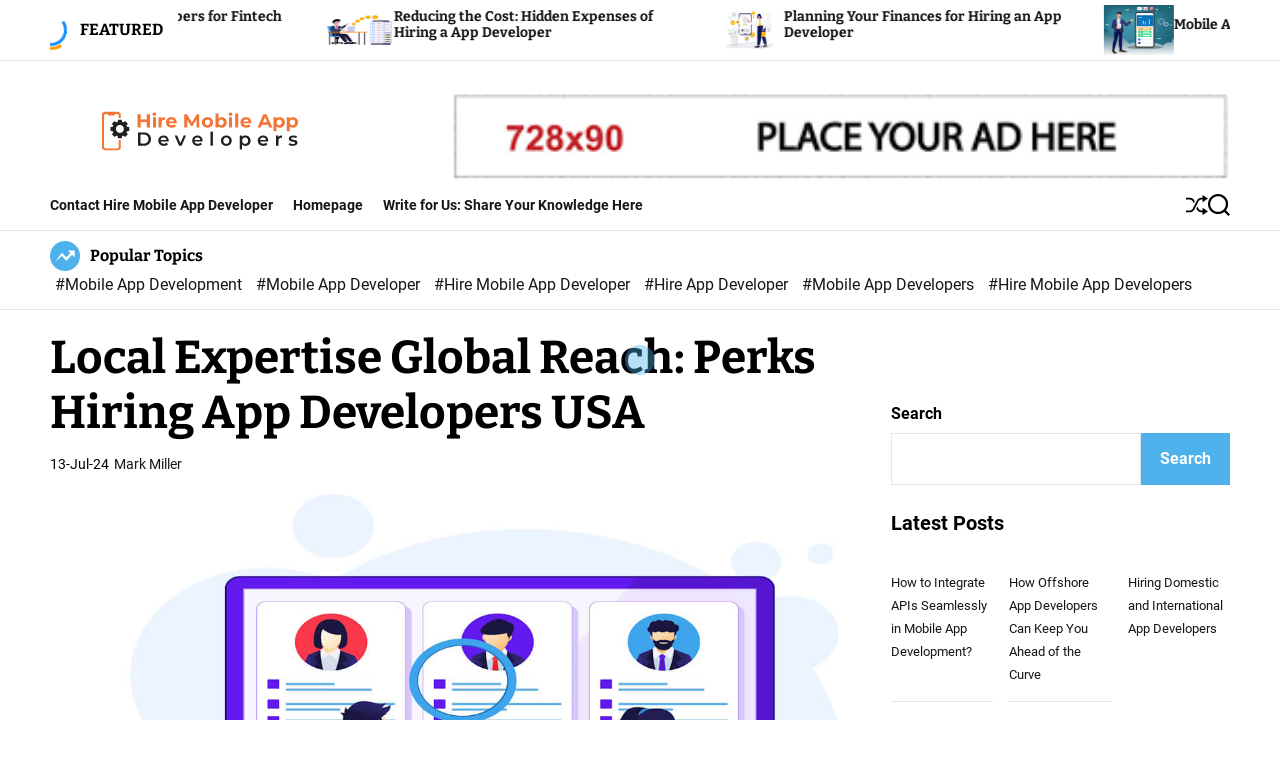

--- FILE ---
content_type: text/html; charset=UTF-8
request_url: https://www.hiremobileappdeveloper.com/perks-of-hiring-app-developers-in-the-usa/
body_size: 17388
content:
<!doctype html>
<html lang="en" >
<head><style>img.lazy{min-height:1px}</style><link href="https://www.hiremobileappdeveloper.com/wp-content/plugins/w3-total-cache/pub/js/lazyload.min.js" as="script">
    <meta charset="UTF-8">
    <meta name="viewport" content="width=device-width, initial-scale=1">
    <link rel="profile" href="https://gmpg.org/xfn/11">
    <meta name='robots' content='index, follow, max-image-preview:large, max-snippet:-1, max-video-preview:-1' />

	<!-- This site is optimized with the Yoast SEO plugin v25.4 - https://yoast.com/wordpress/plugins/seo/ -->
	<title>Local Expertise Global Reach: Perks Hiring App Developers USA</title>
	<meta name="description" content="Discover the benefits of hiring app developers in the USA: top talent, local expertise, and seamless collaboration. Contact us today!" />
	<link rel="canonical" href="https://www.hiremobileappdeveloper.com/perks-of-hiring-app-developers-in-the-usa/" />
	<meta property="og:locale" content="en_US" />
	<meta property="og:type" content="article" />
	<meta property="og:title" content="Local Expertise Global Reach: Perks Hiring App Developers USA" />
	<meta property="og:description" content="Discover the benefits of hiring app developers in the USA: top talent, local expertise, and seamless collaboration. Contact us today!" />
	<meta property="og:url" content="https://www.hiremobileappdeveloper.com/perks-of-hiring-app-developers-in-the-usa/" />
	<meta property="og:site_name" content="Hire Mobile App Developer" />
	<meta property="article:published_time" content="2024-07-13T05:47:00+00:00" />
	<meta property="og:image" content="https://www.hiremobileappdeveloper.com/wp-content/uploads/perks-hiring-app-developers-USA.jpg" />
	<meta property="og:image:width" content="1200" />
	<meta property="og:image:height" content="800" />
	<meta property="og:image:type" content="image/jpeg" />
	<meta name="author" content="Mark Miller" />
	<meta name="twitter:card" content="summary_large_image" />
	<meta name="twitter:title" content="Local Expertise Global Reach: Perks Hiring App Developers USA" />
	<meta name="twitter:description" content="Discover the benefits of hiring app developers in the USA: top talent, local expertise, and seamless collaboration. Contact us today!" />
	<meta name="twitter:image" content="https://www.hiremobileappdeveloper.com/wp-content/uploads/perks-hiring-app-developers-USA.jpg" />
	<script type="application/ld+json" class="yoast-schema-graph">{"@context":"https://schema.org","@graph":[{"@type":"Article","@id":"https://www.hiremobileappdeveloper.com/perks-of-hiring-app-developers-in-the-usa/#article","isPartOf":{"@id":"https://www.hiremobileappdeveloper.com/perks-of-hiring-app-developers-in-the-usa/"},"author":{"name":"Mark Miller","@id":"https://www.hiremobileappdeveloper.com/#/schema/person/c718cd255bb45fe5c235a6eeecb4544d"},"headline":"Local Expertise Global Reach: Perks Hiring App Developers USA","datePublished":"2024-07-13T05:47:00+00:00","mainEntityOfPage":{"@id":"https://www.hiremobileappdeveloper.com/perks-of-hiring-app-developers-in-the-usa/"},"wordCount":830,"publisher":{"@id":"https://www.hiremobileappdeveloper.com/#organization"},"image":{"@id":"https://www.hiremobileappdeveloper.com/perks-of-hiring-app-developers-in-the-usa/#primaryimage"},"thumbnailUrl":"https://www.hiremobileappdeveloper.com/wp-content/uploads/perks-hiring-app-developers-USA.jpg","keywords":["Hire Mobile App Developer","Hiring USA App Developers","Mobile App Developer"],"articleSection":["General"],"inLanguage":"en"},{"@type":"WebPage","@id":"https://www.hiremobileappdeveloper.com/perks-of-hiring-app-developers-in-the-usa/","url":"https://www.hiremobileappdeveloper.com/perks-of-hiring-app-developers-in-the-usa/","name":"Local Expertise Global Reach: Perks Hiring App Developers USA","isPartOf":{"@id":"https://www.hiremobileappdeveloper.com/#website"},"primaryImageOfPage":{"@id":"https://www.hiremobileappdeveloper.com/perks-of-hiring-app-developers-in-the-usa/#primaryimage"},"image":{"@id":"https://www.hiremobileappdeveloper.com/perks-of-hiring-app-developers-in-the-usa/#primaryimage"},"thumbnailUrl":"https://www.hiremobileappdeveloper.com/wp-content/uploads/perks-hiring-app-developers-USA.jpg","datePublished":"2024-07-13T05:47:00+00:00","description":"Discover the benefits of hiring app developers in the USA: top talent, local expertise, and seamless collaboration. Contact us today!","breadcrumb":{"@id":"https://www.hiremobileappdeveloper.com/perks-of-hiring-app-developers-in-the-usa/#breadcrumb"},"inLanguage":"en","potentialAction":[{"@type":"ReadAction","target":["https://www.hiremobileappdeveloper.com/perks-of-hiring-app-developers-in-the-usa/"]}]},{"@type":"ImageObject","inLanguage":"en","@id":"https://www.hiremobileappdeveloper.com/perks-of-hiring-app-developers-in-the-usa/#primaryimage","url":"https://www.hiremobileappdeveloper.com/wp-content/uploads/perks-hiring-app-developers-USA.jpg","contentUrl":"https://www.hiremobileappdeveloper.com/wp-content/uploads/perks-hiring-app-developers-USA.jpg","width":1200,"height":800,"caption":"perks hiring app developers USA"},{"@type":"BreadcrumbList","@id":"https://www.hiremobileappdeveloper.com/perks-of-hiring-app-developers-in-the-usa/#breadcrumb","itemListElement":[{"@type":"ListItem","position":1,"name":"Home","item":"https://www.hiremobileappdeveloper.com/"},{"@type":"ListItem","position":2,"name":"Local Expertise Global Reach: Perks Hiring App Developers USA"}]},{"@type":"WebSite","@id":"https://www.hiremobileappdeveloper.com/#website","url":"https://www.hiremobileappdeveloper.com/","name":"Hire Mobile App Developer","description":"Hire Mobile App Developer for your Projects","publisher":{"@id":"https://www.hiremobileappdeveloper.com/#organization"},"alternateName":"HMAD","potentialAction":[{"@type":"SearchAction","target":{"@type":"EntryPoint","urlTemplate":"https://www.hiremobileappdeveloper.com/?s={search_term_string}"},"query-input":{"@type":"PropertyValueSpecification","valueRequired":true,"valueName":"search_term_string"}}],"inLanguage":"en"},{"@type":"Organization","@id":"https://www.hiremobileappdeveloper.com/#organization","name":"Hire Mobile App Developer","alternateName":"HMAD","url":"https://www.hiremobileappdeveloper.com/","logo":{"@type":"ImageObject","inLanguage":"en","@id":"https://www.hiremobileappdeveloper.com/#/schema/logo/image/","url":"https://www.hiremobileappdeveloper.com/wp-content/uploads/2023/10/logo.svg","contentUrl":"https://www.hiremobileappdeveloper.com/wp-content/uploads/2023/10/logo.svg","caption":"Hire Mobile App Developer"},"image":{"@id":"https://www.hiremobileappdeveloper.com/#/schema/logo/image/"}},{"@type":"Person","@id":"https://www.hiremobileappdeveloper.com/#/schema/person/c718cd255bb45fe5c235a6eeecb4544d","name":"Mark Miller","image":{"@type":"ImageObject","inLanguage":"en","@id":"https://www.hiremobileappdeveloper.com/#/schema/person/image/","url":"https://secure.gravatar.com/avatar/57c04455e6cac8384f2373f5c1c614e8fad572cd2769ff6c27f1282e969b1bd9?s=96&d=mm&r=g","contentUrl":"https://secure.gravatar.com/avatar/57c04455e6cac8384f2373f5c1c614e8fad572cd2769ff6c27f1282e969b1bd9?s=96&d=mm&r=g","caption":"Mark Miller"},"description":"With a background in software engineering, Mark Miller brings a technical perspective to his writing, offering practical insights and solutions to complex tech challenges, empowering readers with the knowledge and tools to navigate the digital landscape with confidence.","url":"https://www.hiremobileappdeveloper.com/author/markmiller/"}]}</script>
	<!-- / Yoast SEO plugin. -->


<link rel='dns-prefetch' href='//cdnjs.cloudflare.com' />
<link rel="alternate" type="application/rss+xml" title="Hire Mobile App Developer &raquo; Feed" href="https://www.hiremobileappdeveloper.com/feed/" />
<style id='wp-img-auto-sizes-contain-inline-css'>
img:is([sizes=auto i],[sizes^="auto," i]){contain-intrinsic-size:3000px 1500px}
/*# sourceURL=wp-img-auto-sizes-contain-inline-css */
</style>
<style id='wp-block-library-inline-css'>
:root{--wp-block-synced-color:#7a00df;--wp-block-synced-color--rgb:122,0,223;--wp-bound-block-color:var(--wp-block-synced-color);--wp-editor-canvas-background:#ddd;--wp-admin-theme-color:#007cba;--wp-admin-theme-color--rgb:0,124,186;--wp-admin-theme-color-darker-10:#006ba1;--wp-admin-theme-color-darker-10--rgb:0,107,160.5;--wp-admin-theme-color-darker-20:#005a87;--wp-admin-theme-color-darker-20--rgb:0,90,135;--wp-admin-border-width-focus:2px}@media (min-resolution:192dpi){:root{--wp-admin-border-width-focus:1.5px}}.wp-element-button{cursor:pointer}:root .has-very-light-gray-background-color{background-color:#eee}:root .has-very-dark-gray-background-color{background-color:#313131}:root .has-very-light-gray-color{color:#eee}:root .has-very-dark-gray-color{color:#313131}:root .has-vivid-green-cyan-to-vivid-cyan-blue-gradient-background{background:linear-gradient(135deg,#00d084,#0693e3)}:root .has-purple-crush-gradient-background{background:linear-gradient(135deg,#34e2e4,#4721fb 50%,#ab1dfe)}:root .has-hazy-dawn-gradient-background{background:linear-gradient(135deg,#faaca8,#dad0ec)}:root .has-subdued-olive-gradient-background{background:linear-gradient(135deg,#fafae1,#67a671)}:root .has-atomic-cream-gradient-background{background:linear-gradient(135deg,#fdd79a,#004a59)}:root .has-nightshade-gradient-background{background:linear-gradient(135deg,#330968,#31cdcf)}:root .has-midnight-gradient-background{background:linear-gradient(135deg,#020381,#2874fc)}:root{--wp--preset--font-size--normal:16px;--wp--preset--font-size--huge:42px}.has-regular-font-size{font-size:1em}.has-larger-font-size{font-size:2.625em}.has-normal-font-size{font-size:var(--wp--preset--font-size--normal)}.has-huge-font-size{font-size:var(--wp--preset--font-size--huge)}.has-text-align-center{text-align:center}.has-text-align-left{text-align:left}.has-text-align-right{text-align:right}.has-fit-text{white-space:nowrap!important}#end-resizable-editor-section{display:none}.aligncenter{clear:both}.items-justified-left{justify-content:flex-start}.items-justified-center{justify-content:center}.items-justified-right{justify-content:flex-end}.items-justified-space-between{justify-content:space-between}.screen-reader-text{border:0;clip-path:inset(50%);height:1px;margin:-1px;overflow:hidden;padding:0;position:absolute;width:1px;word-wrap:normal!important}.screen-reader-text:focus{background-color:#ddd;clip-path:none;color:#444;display:block;font-size:1em;height:auto;left:5px;line-height:normal;padding:15px 23px 14px;text-decoration:none;top:5px;width:auto;z-index:100000}html :where(.has-border-color){border-style:solid}html :where([style*=border-top-color]){border-top-style:solid}html :where([style*=border-right-color]){border-right-style:solid}html :where([style*=border-bottom-color]){border-bottom-style:solid}html :where([style*=border-left-color]){border-left-style:solid}html :where([style*=border-width]){border-style:solid}html :where([style*=border-top-width]){border-top-style:solid}html :where([style*=border-right-width]){border-right-style:solid}html :where([style*=border-bottom-width]){border-bottom-style:solid}html :where([style*=border-left-width]){border-left-style:solid}html :where(img[class*=wp-image-]){height:auto;max-width:100%}:where(figure){margin:0 0 1em}html :where(.is-position-sticky){--wp-admin--admin-bar--position-offset:var(--wp-admin--admin-bar--height,0px)}@media screen and (max-width:600px){html :where(.is-position-sticky){--wp-admin--admin-bar--position-offset:0px}}

/*# sourceURL=wp-block-library-inline-css */
</style><style id='wp-block-latest-posts-inline-css'>
.wp-block-latest-posts{box-sizing:border-box}.wp-block-latest-posts.alignleft{margin-right:2em}.wp-block-latest-posts.alignright{margin-left:2em}.wp-block-latest-posts.wp-block-latest-posts__list{list-style:none}.wp-block-latest-posts.wp-block-latest-posts__list li{clear:both;overflow-wrap:break-word}.wp-block-latest-posts.is-grid{display:flex;flex-wrap:wrap}.wp-block-latest-posts.is-grid li{margin:0 1.25em 1.25em 0;width:100%}@media (min-width:600px){.wp-block-latest-posts.columns-2 li{width:calc(50% - .625em)}.wp-block-latest-posts.columns-2 li:nth-child(2n){margin-right:0}.wp-block-latest-posts.columns-3 li{width:calc(33.33333% - .83333em)}.wp-block-latest-posts.columns-3 li:nth-child(3n){margin-right:0}.wp-block-latest-posts.columns-4 li{width:calc(25% - .9375em)}.wp-block-latest-posts.columns-4 li:nth-child(4n){margin-right:0}.wp-block-latest-posts.columns-5 li{width:calc(20% - 1em)}.wp-block-latest-posts.columns-5 li:nth-child(5n){margin-right:0}.wp-block-latest-posts.columns-6 li{width:calc(16.66667% - 1.04167em)}.wp-block-latest-posts.columns-6 li:nth-child(6n){margin-right:0}}:root :where(.wp-block-latest-posts.is-grid){padding:0}:root :where(.wp-block-latest-posts.wp-block-latest-posts__list){padding-left:0}.wp-block-latest-posts__post-author,.wp-block-latest-posts__post-date{display:block;font-size:.8125em}.wp-block-latest-posts__post-excerpt,.wp-block-latest-posts__post-full-content{margin-bottom:1em;margin-top:.5em}.wp-block-latest-posts__featured-image a{display:inline-block}.wp-block-latest-posts__featured-image img{height:auto;max-width:100%;width:auto}.wp-block-latest-posts__featured-image.alignleft{float:left;margin-right:1em}.wp-block-latest-posts__featured-image.alignright{float:right;margin-left:1em}.wp-block-latest-posts__featured-image.aligncenter{margin-bottom:1em;text-align:center}
/*# sourceURL=https://www.hiremobileappdeveloper.com/wp-includes/blocks/latest-posts/style.min.css */
</style>
<style id='wp-block-search-inline-css'>
.wp-block-search__button{margin-left:10px;word-break:normal}.wp-block-search__button.has-icon{line-height:0}.wp-block-search__button svg{height:1.25em;min-height:24px;min-width:24px;width:1.25em;fill:currentColor;vertical-align:text-bottom}:where(.wp-block-search__button){border:1px solid #ccc;padding:6px 10px}.wp-block-search__inside-wrapper{display:flex;flex:auto;flex-wrap:nowrap;max-width:100%}.wp-block-search__label{width:100%}.wp-block-search.wp-block-search__button-only .wp-block-search__button{box-sizing:border-box;display:flex;flex-shrink:0;justify-content:center;margin-left:0;max-width:100%}.wp-block-search.wp-block-search__button-only .wp-block-search__inside-wrapper{min-width:0!important;transition-property:width}.wp-block-search.wp-block-search__button-only .wp-block-search__input{flex-basis:100%;transition-duration:.3s}.wp-block-search.wp-block-search__button-only.wp-block-search__searchfield-hidden,.wp-block-search.wp-block-search__button-only.wp-block-search__searchfield-hidden .wp-block-search__inside-wrapper{overflow:hidden}.wp-block-search.wp-block-search__button-only.wp-block-search__searchfield-hidden .wp-block-search__input{border-left-width:0!important;border-right-width:0!important;flex-basis:0;flex-grow:0;margin:0;min-width:0!important;padding-left:0!important;padding-right:0!important;width:0!important}:where(.wp-block-search__input){appearance:none;border:1px solid #949494;flex-grow:1;font-family:inherit;font-size:inherit;font-style:inherit;font-weight:inherit;letter-spacing:inherit;line-height:inherit;margin-left:0;margin-right:0;min-width:3rem;padding:8px;text-decoration:unset!important;text-transform:inherit}:where(.wp-block-search__button-inside .wp-block-search__inside-wrapper){background-color:#fff;border:1px solid #949494;box-sizing:border-box;padding:4px}:where(.wp-block-search__button-inside .wp-block-search__inside-wrapper) .wp-block-search__input{border:none;border-radius:0;padding:0 4px}:where(.wp-block-search__button-inside .wp-block-search__inside-wrapper) .wp-block-search__input:focus{outline:none}:where(.wp-block-search__button-inside .wp-block-search__inside-wrapper) :where(.wp-block-search__button){padding:4px 8px}.wp-block-search.aligncenter .wp-block-search__inside-wrapper{margin:auto}.wp-block[data-align=right] .wp-block-search.wp-block-search__button-only .wp-block-search__inside-wrapper{float:right}
/*# sourceURL=https://www.hiremobileappdeveloper.com/wp-includes/blocks/search/style.min.css */
</style>
<style id='wp-block-search-theme-inline-css'>
.wp-block-search .wp-block-search__label{font-weight:700}.wp-block-search__button{border:1px solid #ccc;padding:.375em .625em}
/*# sourceURL=https://www.hiremobileappdeveloper.com/wp-includes/blocks/search/theme.min.css */
</style>
<style id='wp-block-paragraph-inline-css'>
.is-small-text{font-size:.875em}.is-regular-text{font-size:1em}.is-large-text{font-size:2.25em}.is-larger-text{font-size:3em}.has-drop-cap:not(:focus):first-letter{float:left;font-size:8.4em;font-style:normal;font-weight:100;line-height:.68;margin:.05em .1em 0 0;text-transform:uppercase}body.rtl .has-drop-cap:not(:focus):first-letter{float:none;margin-left:.1em}p.has-drop-cap.has-background{overflow:hidden}:root :where(p.has-background){padding:1.25em 2.375em}:where(p.has-text-color:not(.has-link-color)) a{color:inherit}p.has-text-align-left[style*="writing-mode:vertical-lr"],p.has-text-align-right[style*="writing-mode:vertical-rl"]{rotate:180deg}
/*# sourceURL=https://www.hiremobileappdeveloper.com/wp-includes/blocks/paragraph/style.min.css */
</style>
<style id='global-styles-inline-css'>
:root{--wp--preset--aspect-ratio--square: 1;--wp--preset--aspect-ratio--4-3: 4/3;--wp--preset--aspect-ratio--3-4: 3/4;--wp--preset--aspect-ratio--3-2: 3/2;--wp--preset--aspect-ratio--2-3: 2/3;--wp--preset--aspect-ratio--16-9: 16/9;--wp--preset--aspect-ratio--9-16: 9/16;--wp--preset--color--black: #000000;--wp--preset--color--cyan-bluish-gray: #abb8c3;--wp--preset--color--white: #ffffff;--wp--preset--color--pale-pink: #f78da7;--wp--preset--color--vivid-red: #cf2e2e;--wp--preset--color--luminous-vivid-orange: #ff6900;--wp--preset--color--luminous-vivid-amber: #fcb900;--wp--preset--color--light-green-cyan: #7bdcb5;--wp--preset--color--vivid-green-cyan: #00d084;--wp--preset--color--pale-cyan-blue: #8ed1fc;--wp--preset--color--vivid-cyan-blue: #0693e3;--wp--preset--color--vivid-purple: #9b51e0;--wp--preset--gradient--vivid-cyan-blue-to-vivid-purple: linear-gradient(135deg,rgb(6,147,227) 0%,rgb(155,81,224) 100%);--wp--preset--gradient--light-green-cyan-to-vivid-green-cyan: linear-gradient(135deg,rgb(122,220,180) 0%,rgb(0,208,130) 100%);--wp--preset--gradient--luminous-vivid-amber-to-luminous-vivid-orange: linear-gradient(135deg,rgb(252,185,0) 0%,rgb(255,105,0) 100%);--wp--preset--gradient--luminous-vivid-orange-to-vivid-red: linear-gradient(135deg,rgb(255,105,0) 0%,rgb(207,46,46) 100%);--wp--preset--gradient--very-light-gray-to-cyan-bluish-gray: linear-gradient(135deg,rgb(238,238,238) 0%,rgb(169,184,195) 100%);--wp--preset--gradient--cool-to-warm-spectrum: linear-gradient(135deg,rgb(74,234,220) 0%,rgb(151,120,209) 20%,rgb(207,42,186) 40%,rgb(238,44,130) 60%,rgb(251,105,98) 80%,rgb(254,248,76) 100%);--wp--preset--gradient--blush-light-purple: linear-gradient(135deg,rgb(255,206,236) 0%,rgb(152,150,240) 100%);--wp--preset--gradient--blush-bordeaux: linear-gradient(135deg,rgb(254,205,165) 0%,rgb(254,45,45) 50%,rgb(107,0,62) 100%);--wp--preset--gradient--luminous-dusk: linear-gradient(135deg,rgb(255,203,112) 0%,rgb(199,81,192) 50%,rgb(65,88,208) 100%);--wp--preset--gradient--pale-ocean: linear-gradient(135deg,rgb(255,245,203) 0%,rgb(182,227,212) 50%,rgb(51,167,181) 100%);--wp--preset--gradient--electric-grass: linear-gradient(135deg,rgb(202,248,128) 0%,rgb(113,206,126) 100%);--wp--preset--gradient--midnight: linear-gradient(135deg,rgb(2,3,129) 0%,rgb(40,116,252) 100%);--wp--preset--font-size--small: 13px;--wp--preset--font-size--medium: 20px;--wp--preset--font-size--large: 36px;--wp--preset--font-size--x-large: 42px;--wp--preset--spacing--20: 0.44rem;--wp--preset--spacing--30: 0.67rem;--wp--preset--spacing--40: 1rem;--wp--preset--spacing--50: 1.5rem;--wp--preset--spacing--60: 2.25rem;--wp--preset--spacing--70: 3.38rem;--wp--preset--spacing--80: 5.06rem;--wp--preset--shadow--natural: 6px 6px 9px rgba(0, 0, 0, 0.2);--wp--preset--shadow--deep: 12px 12px 50px rgba(0, 0, 0, 0.4);--wp--preset--shadow--sharp: 6px 6px 0px rgba(0, 0, 0, 0.2);--wp--preset--shadow--outlined: 6px 6px 0px -3px rgb(255, 255, 255), 6px 6px rgb(0, 0, 0);--wp--preset--shadow--crisp: 6px 6px 0px rgb(0, 0, 0);}:where(.is-layout-flex){gap: 0.5em;}:where(.is-layout-grid){gap: 0.5em;}body .is-layout-flex{display: flex;}.is-layout-flex{flex-wrap: wrap;align-items: center;}.is-layout-flex > :is(*, div){margin: 0;}body .is-layout-grid{display: grid;}.is-layout-grid > :is(*, div){margin: 0;}:where(.wp-block-columns.is-layout-flex){gap: 2em;}:where(.wp-block-columns.is-layout-grid){gap: 2em;}:where(.wp-block-post-template.is-layout-flex){gap: 1.25em;}:where(.wp-block-post-template.is-layout-grid){gap: 1.25em;}.has-black-color{color: var(--wp--preset--color--black) !important;}.has-cyan-bluish-gray-color{color: var(--wp--preset--color--cyan-bluish-gray) !important;}.has-white-color{color: var(--wp--preset--color--white) !important;}.has-pale-pink-color{color: var(--wp--preset--color--pale-pink) !important;}.has-vivid-red-color{color: var(--wp--preset--color--vivid-red) !important;}.has-luminous-vivid-orange-color{color: var(--wp--preset--color--luminous-vivid-orange) !important;}.has-luminous-vivid-amber-color{color: var(--wp--preset--color--luminous-vivid-amber) !important;}.has-light-green-cyan-color{color: var(--wp--preset--color--light-green-cyan) !important;}.has-vivid-green-cyan-color{color: var(--wp--preset--color--vivid-green-cyan) !important;}.has-pale-cyan-blue-color{color: var(--wp--preset--color--pale-cyan-blue) !important;}.has-vivid-cyan-blue-color{color: var(--wp--preset--color--vivid-cyan-blue) !important;}.has-vivid-purple-color{color: var(--wp--preset--color--vivid-purple) !important;}.has-black-background-color{background-color: var(--wp--preset--color--black) !important;}.has-cyan-bluish-gray-background-color{background-color: var(--wp--preset--color--cyan-bluish-gray) !important;}.has-white-background-color{background-color: var(--wp--preset--color--white) !important;}.has-pale-pink-background-color{background-color: var(--wp--preset--color--pale-pink) !important;}.has-vivid-red-background-color{background-color: var(--wp--preset--color--vivid-red) !important;}.has-luminous-vivid-orange-background-color{background-color: var(--wp--preset--color--luminous-vivid-orange) !important;}.has-luminous-vivid-amber-background-color{background-color: var(--wp--preset--color--luminous-vivid-amber) !important;}.has-light-green-cyan-background-color{background-color: var(--wp--preset--color--light-green-cyan) !important;}.has-vivid-green-cyan-background-color{background-color: var(--wp--preset--color--vivid-green-cyan) !important;}.has-pale-cyan-blue-background-color{background-color: var(--wp--preset--color--pale-cyan-blue) !important;}.has-vivid-cyan-blue-background-color{background-color: var(--wp--preset--color--vivid-cyan-blue) !important;}.has-vivid-purple-background-color{background-color: var(--wp--preset--color--vivid-purple) !important;}.has-black-border-color{border-color: var(--wp--preset--color--black) !important;}.has-cyan-bluish-gray-border-color{border-color: var(--wp--preset--color--cyan-bluish-gray) !important;}.has-white-border-color{border-color: var(--wp--preset--color--white) !important;}.has-pale-pink-border-color{border-color: var(--wp--preset--color--pale-pink) !important;}.has-vivid-red-border-color{border-color: var(--wp--preset--color--vivid-red) !important;}.has-luminous-vivid-orange-border-color{border-color: var(--wp--preset--color--luminous-vivid-orange) !important;}.has-luminous-vivid-amber-border-color{border-color: var(--wp--preset--color--luminous-vivid-amber) !important;}.has-light-green-cyan-border-color{border-color: var(--wp--preset--color--light-green-cyan) !important;}.has-vivid-green-cyan-border-color{border-color: var(--wp--preset--color--vivid-green-cyan) !important;}.has-pale-cyan-blue-border-color{border-color: var(--wp--preset--color--pale-cyan-blue) !important;}.has-vivid-cyan-blue-border-color{border-color: var(--wp--preset--color--vivid-cyan-blue) !important;}.has-vivid-purple-border-color{border-color: var(--wp--preset--color--vivid-purple) !important;}.has-vivid-cyan-blue-to-vivid-purple-gradient-background{background: var(--wp--preset--gradient--vivid-cyan-blue-to-vivid-purple) !important;}.has-light-green-cyan-to-vivid-green-cyan-gradient-background{background: var(--wp--preset--gradient--light-green-cyan-to-vivid-green-cyan) !important;}.has-luminous-vivid-amber-to-luminous-vivid-orange-gradient-background{background: var(--wp--preset--gradient--luminous-vivid-amber-to-luminous-vivid-orange) !important;}.has-luminous-vivid-orange-to-vivid-red-gradient-background{background: var(--wp--preset--gradient--luminous-vivid-orange-to-vivid-red) !important;}.has-very-light-gray-to-cyan-bluish-gray-gradient-background{background: var(--wp--preset--gradient--very-light-gray-to-cyan-bluish-gray) !important;}.has-cool-to-warm-spectrum-gradient-background{background: var(--wp--preset--gradient--cool-to-warm-spectrum) !important;}.has-blush-light-purple-gradient-background{background: var(--wp--preset--gradient--blush-light-purple) !important;}.has-blush-bordeaux-gradient-background{background: var(--wp--preset--gradient--blush-bordeaux) !important;}.has-luminous-dusk-gradient-background{background: var(--wp--preset--gradient--luminous-dusk) !important;}.has-pale-ocean-gradient-background{background: var(--wp--preset--gradient--pale-ocean) !important;}.has-electric-grass-gradient-background{background: var(--wp--preset--gradient--electric-grass) !important;}.has-midnight-gradient-background{background: var(--wp--preset--gradient--midnight) !important;}.has-small-font-size{font-size: var(--wp--preset--font-size--small) !important;}.has-medium-font-size{font-size: var(--wp--preset--font-size--medium) !important;}.has-large-font-size{font-size: var(--wp--preset--font-size--large) !important;}.has-x-large-font-size{font-size: var(--wp--preset--font-size--x-large) !important;}
/*# sourceURL=global-styles-inline-css */
</style>

<style id='classic-theme-styles-inline-css'>
/*! This file is auto-generated */
.wp-block-button__link{color:#fff;background-color:#32373c;border-radius:9999px;box-shadow:none;text-decoration:none;padding:calc(.667em + 2px) calc(1.333em + 2px);font-size:1.125em}.wp-block-file__button{background:#32373c;color:#fff;text-decoration:none}
/*# sourceURL=/wp-includes/css/classic-themes.min.css */
</style>
<link rel='stylesheet' id='newsxpress-google-fonts-css' href='https://www.hiremobileappdeveloper.com/wp-content/fonts/da871e64428f79b630ce8d138caaed3f.css?ver=1.0.0' media='all' />
<link rel='stylesheet' id='swiper-style-css' href='https://www.hiremobileappdeveloper.com/wp-content/themes/newsxpress/assets/css/swiper-bundle.min.css?ver=1.0.0' media='all' />
<style id='akismet-widget-style-inline-css'>

			.a-stats {
				--akismet-color-mid-green: #357b49;
				--akismet-color-white: #fff;
				--akismet-color-light-grey: #f6f7f7;

				max-width: 350px;
				width: auto;
			}

			.a-stats * {
				all: unset;
				box-sizing: border-box;
			}

			.a-stats strong {
				font-weight: 600;
			}

			.a-stats a.a-stats__link,
			.a-stats a.a-stats__link:visited,
			.a-stats a.a-stats__link:active {
				background: var(--akismet-color-mid-green);
				border: none;
				box-shadow: none;
				border-radius: 8px;
				color: var(--akismet-color-white);
				cursor: pointer;
				display: block;
				font-family: -apple-system, BlinkMacSystemFont, 'Segoe UI', 'Roboto', 'Oxygen-Sans', 'Ubuntu', 'Cantarell', 'Helvetica Neue', sans-serif;
				font-weight: 500;
				padding: 12px;
				text-align: center;
				text-decoration: none;
				transition: all 0.2s ease;
			}

			/* Extra specificity to deal with TwentyTwentyOne focus style */
			.widget .a-stats a.a-stats__link:focus {
				background: var(--akismet-color-mid-green);
				color: var(--akismet-color-white);
				text-decoration: none;
			}

			.a-stats a.a-stats__link:hover {
				filter: brightness(110%);
				box-shadow: 0 4px 12px rgba(0, 0, 0, 0.06), 0 0 2px rgba(0, 0, 0, 0.16);
			}

			.a-stats .count {
				color: var(--akismet-color-white);
				display: block;
				font-size: 1.5em;
				line-height: 1.4;
				padding: 0 13px;
				white-space: nowrap;
			}
		
/*# sourceURL=akismet-widget-style-inline-css */
</style>
<link rel='stylesheet' id='font-awesome-css' href='//cdnjs.cloudflare.com/ajax/libs/font-awesome/5.15.1/css/all.min.css?ver=6.9' media='all' />
<link rel='stylesheet' id='parent-style-css' href='https://www.hiremobileappdeveloper.com/wp-content/themes/newsxpress/style.css?ver=6.9' media='all' />
<link rel='stylesheet' id='child-style-css' href='https://www.hiremobileappdeveloper.com/wp-content/themes/newsxpress-child/style.css?ver=6.9' media='all' />
<!-- Google Tag Manager -->
<script>(function(w,d,s,l,i){w[l]=w[l]||[];w[l].push({'gtm.start':
new Date().getTime(),event:'gtm.js'});var f=d.getElementsByTagName(s)[0],
j=d.createElement(s),dl=l!='dataLayer'?'&l='+l:'';j.async=true;j.src=
'https://www.googletagmanager.com/gtm.js?id='+i+dl;f.parentNode.insertBefore(j,f);
})(window,document,'script','dataLayer','GTM-TV8FRHBW');</script>
<!-- End Google Tag Manager -->
<meta name="google-adsense-account" content="ca-pub-2260308181095809">
        <script type="text/javascript">
        let storageKey = 'theme-preference';

        let getColorPreference = function () {
            if (localStorage.getItem(storageKey))
                return localStorage.getItem(storageKey)
            else
                return window.matchMedia('(prefers-color-scheme: dark)').matches
                    ? 'dark'
                    : 'light'
        }

        let theme = {
            value: getColorPreference()
        };

        let setPreference = function () {
            localStorage.setItem(storageKey, theme.value);
            reflectPreference();
        }

        let reflectPreference = function () {
            document.firstElementChild.setAttribute("data-theme", theme.value);
            document.querySelector("#theme-toggle-mode-button")?.setAttribute("aria-label", theme.value);
        }

        // set early so no page flashes / CSS is made aware
        reflectPreference();

        window.addEventListener('load', function () {
            reflectPreference();
            let toggleBtn = document.querySelector("#theme-toggle-mode-button");
            if (toggleBtn) {
                toggleBtn.addEventListener("click", function () {
                    theme.value = theme.value === 'light' ? 'dark' : 'light';
                    setPreference();
                });
            }
        });

        // sync with system changes
        window
            .matchMedia('(prefers-color-scheme: dark)')
            .addEventListener('change', ({matches: isDark}) => {
                theme.value = isDark ? 'dark' : 'light';
                setPreference();
            });
    </script>
    <link rel="amphtml" href="https://www.hiremobileappdeveloper.com/perks-of-hiring-app-developers-in-the-usa/amp/">		<style id="wp-custom-css">
			.site-logo img {width: 100%;}
@media screen and (max-width: 768px) {
	#colophon .theme-footer-bottom .wrapper {flex-direction: column;
    text-align: center;}
	.theme-menu { justify-content: center;}
}		</style>
		    <script type="application/ld+json">
    {
      "@context": "https://schema.org",
      "@type": "Organization",
      "name": "Hire Mobile App Developer",
      "url": "http://www.hiremobileappdeveloper.com",
      "logo": "https://www.hiremobileappdeveloper.com/wp-content/uploads/2023/10/logo.svg",
      "description": "HireMobileAppDeveloper.com connects businesses with top iOS, Android, and cross-platform developers. Onshore/offshore talent, full development teams, and agile delivery.",
      "contactPoint": {
        "@type": "ContactPoint",
        "telephone": "+1-800-800-8000",
        "contactType": "Customer Support",
        "areaServed": "Worldwide",
        "availableLanguage": ["English"]
      }
    }
    </script>
</head>
<body class="wp-singular post-template-default single single-post postid-1148 single-format-standard wp-custom-logo wp-embed-responsive wp-theme-newsxpress wp-child-theme-newsxpress-child newsxpress-light-mode has-sidebar right-sidebar">
<!-- Google Tag Manager (noscript) -->
<noscript><iframe src="https://www.googletagmanager.com/ns.html?id=GTM-TV8FRHBW"
height="0" width="0" style="display:none;visibility:hidden"></iframe></noscript>
<!-- End Google Tag Manager (noscript) -->
 <div id="page" class="site">
    <div class="site-content-area">
        <div id="theme-preloader-initialize" class="theme-preloader">
        <div class="theme-preloader-spinner theme-preloader-spinner-2">
            <div class="theme-preloader-throbber"></div>
        </div>
    </div>
                <a class="skip-link screen-reader-text" href="#primary">Skip to content</a>
        
    <section class="site-section site-ticker-section">
        <div class="wrapper">
            <div class="marquee-content-container">
                                    <div class="marquee-content-left">
                        <h2 class="site-ticker-title">
                            <span class="ticker-loader"></span>
                            Featured                        </h2>
                    </div>
                                <div class="marquee-content-right">
                    <div id="marquee">
                                                    <div class="theme-marquee-item">
                                <article id="post-1090" class="theme-article-post theme-list-post post-1090 post type-post status-publish format-standard has-post-thumbnail hentry category-featured tag-fintech-app-developers tag-fintech-mobile-apps tag-mobile-app-developers">
                                                                            <div class="entry-image entry-image-tiny">
                                            <a href="https://www.hiremobileappdeveloper.com/fintech-app-development-success/">
                                                <img width="300" height="200" src="data:image/svg+xml,%3Csvg%20xmlns='http://www.w3.org/2000/svg'%20viewBox='0%200%20300%20200'%3E%3C/svg%3E" data-src="https://www.hiremobileappdeveloper.com/wp-content/uploads/Mobile-App-Developers-for-Fintech-300x200.jpg" class="attachment-medium size-medium wp-post-image lazy" alt="Hiring Mobile App Developers for Fintech Success" decoding="async" fetchpriority="high" data-srcset="https://www.hiremobileappdeveloper.com/wp-content/uploads/Mobile-App-Developers-for-Fintech-300x200.jpg 300w, https://www.hiremobileappdeveloper.com/wp-content/uploads/Mobile-App-Developers-for-Fintech-1024x683.jpg 1024w, https://www.hiremobileappdeveloper.com/wp-content/uploads/Mobile-App-Developers-for-Fintech-768x512.jpg 768w, https://www.hiremobileappdeveloper.com/wp-content/uploads/Mobile-App-Developers-for-Fintech.jpg 1200w" data-sizes="(max-width: 300px) 100vw, 300px" />                                            </a>
                                        </div>
                                                                        <div class="entry-details">
                                        <h3 class="entry-title entry-title-xsmall"><a href="https://www.hiremobileappdeveloper.com/fintech-app-development-success/" rel="bookmark">Hiring Mobile App Developers for Fintech Success</a></h3>                                    </div>
                                </article>
                            </div>
                                                    <div class="theme-marquee-item">
                                <article id="post-1161" class="theme-article-post theme-list-post post-1161 post type-post status-publish format-standard has-post-thumbnail hentry category-featured tag-app-developer tag-hire-mobile-app-developer tag-mobile-app-developer">
                                                                            <div class="entry-image entry-image-tiny">
                                            <a href="https://www.hiremobileappdeveloper.com/hiring-app-developer-costs/">
                                                <img width="300" height="200" src="data:image/svg+xml,%3Csvg%20xmlns='http://www.w3.org/2000/svg'%20viewBox='0%200%20300%20200'%3E%3C/svg%3E" data-src="https://www.hiremobileappdeveloper.com/wp-content/uploads/Hiring-an-app-developer-Costs-300x200.jpg" class="attachment-medium size-medium wp-post-image lazy" alt="Reducing the Cost: Hidden Expenses of Hiring a App Developer" decoding="async" data-srcset="https://www.hiremobileappdeveloper.com/wp-content/uploads/Hiring-an-app-developer-Costs-300x200.jpg 300w, https://www.hiremobileappdeveloper.com/wp-content/uploads/Hiring-an-app-developer-Costs-1024x683.jpg 1024w, https://www.hiremobileappdeveloper.com/wp-content/uploads/Hiring-an-app-developer-Costs-768x512.jpg 768w, https://www.hiremobileappdeveloper.com/wp-content/uploads/Hiring-an-app-developer-Costs.jpg 1200w" data-sizes="(max-width: 300px) 100vw, 300px" />                                            </a>
                                        </div>
                                                                        <div class="entry-details">
                                        <h3 class="entry-title entry-title-xsmall"><a href="https://www.hiremobileappdeveloper.com/hiring-app-developer-costs/" rel="bookmark">Reducing the Cost: Hidden Expenses of Hiring a App Developer</a></h3>                                    </div>
                                </article>
                            </div>
                                                    <div class="theme-marquee-item">
                                <article id="post-1158" class="theme-article-post theme-list-post post-1158 post type-post status-publish format-standard has-post-thumbnail hentry category-featured tag-app-developer-cost tag-hire-app-developer tag-hire-mobile-app-developers tag-mobile-app-development">
                                                                            <div class="entry-image entry-image-tiny">
                                            <a href="https://www.hiremobileappdeveloper.com/budgeting-hiring-app-developer/">
                                                <img width="300" height="200" src="data:image/svg+xml,%3Csvg%20xmlns='http://www.w3.org/2000/svg'%20viewBox='0%200%20300%20200'%3E%3C/svg%3E" data-src="https://www.hiremobileappdeveloper.com/wp-content/uploads/Hiring-an-App-Developer-Cost-300x200.jpg" class="attachment-medium size-medium wp-post-image lazy" alt="Planning Your Finances for Hiring an App Developer" decoding="async" data-srcset="https://www.hiremobileappdeveloper.com/wp-content/uploads/Hiring-an-App-Developer-Cost-300x200.jpg 300w, https://www.hiremobileappdeveloper.com/wp-content/uploads/Hiring-an-App-Developer-Cost-1024x683.jpg 1024w, https://www.hiremobileappdeveloper.com/wp-content/uploads/Hiring-an-App-Developer-Cost-768x512.jpg 768w, https://www.hiremobileappdeveloper.com/wp-content/uploads/Hiring-an-App-Developer-Cost.jpg 1200w" data-sizes="(max-width: 300px) 100vw, 300px" />                                            </a>
                                        </div>
                                                                        <div class="entry-details">
                                        <h3 class="entry-title entry-title-xsmall"><a href="https://www.hiremobileappdeveloper.com/budgeting-hiring-app-developer/" rel="bookmark">Planning Your Finances for Hiring an App Developer</a></h3>                                    </div>
                                </article>
                            </div>
                                                    <div class="theme-marquee-item">
                                <article id="post-1096" class="theme-article-post theme-list-post post-1096 post type-post status-publish format-standard has-post-thumbnail hentry category-featured tag-hire-mobile-app-developer tag-mobile-app-developer tag-mobile-app-development tag-mobile-apps-2">
                                                                            <div class="entry-image entry-image-tiny">
                                            <a href="https://www.hiremobileappdeveloper.com/custom-mobile-apps-mitigating-business-delays/">
                                                <img width="300" height="200" src="data:image/svg+xml,%3Csvg%20xmlns='http://www.w3.org/2000/svg'%20viewBox='0%200%20300%20200'%3E%3C/svg%3E" data-src="https://www.hiremobileappdeveloper.com/wp-content/uploads/Mobile-Apps-for-Business-Efficiency-300x200.jpg" class="attachment-medium size-medium wp-post-image lazy" alt="Mobile Apps: The Key to Smooth Operations?" decoding="async" data-srcset="https://www.hiremobileappdeveloper.com/wp-content/uploads/Mobile-Apps-for-Business-Efficiency-300x200.jpg 300w, https://www.hiremobileappdeveloper.com/wp-content/uploads/Mobile-Apps-for-Business-Efficiency-1024x683.jpg 1024w, https://www.hiremobileappdeveloper.com/wp-content/uploads/Mobile-Apps-for-Business-Efficiency-768x512.jpg 768w, https://www.hiremobileappdeveloper.com/wp-content/uploads/Mobile-Apps-for-Business-Efficiency.jpg 1200w" data-sizes="(max-width: 300px) 100vw, 300px" />                                            </a>
                                        </div>
                                                                        <div class="entry-details">
                                        <h3 class="entry-title entry-title-xsmall"><a href="https://www.hiremobileappdeveloper.com/custom-mobile-apps-mitigating-business-delays/" rel="bookmark">Mobile Apps: The Key to Smooth Operations?</a></h3>                                    </div>
                                </article>
                            </div>
                                                    <div class="theme-marquee-item">
                                <article id="post-1152" class="theme-article-post theme-list-post post-1152 post type-post status-publish format-standard has-post-thumbnail hentry category-featured tag-mobile-app-developer tag-mobile-app-development tag-usa-app-developer">
                                                                            <div class="entry-image entry-image-tiny">
                                            <a href="https://www.hiremobileappdeveloper.com/choosing-the-right-usa-app-developer/">
                                                <img width="300" height="200" src="data:image/svg+xml,%3Csvg%20xmlns='http://www.w3.org/2000/svg'%20viewBox='0%200%20300%20200'%3E%3C/svg%3E" data-src="https://www.hiremobileappdeveloper.com/wp-content/uploads/Right-USA-app-developer-300x200.jpg" class="attachment-medium size-medium wp-post-image lazy" alt="Matching Business Needs with the Right USA App Developer" decoding="async" data-srcset="https://www.hiremobileappdeveloper.com/wp-content/uploads/Right-USA-app-developer-300x200.jpg 300w, https://www.hiremobileappdeveloper.com/wp-content/uploads/Right-USA-app-developer-1024x683.jpg 1024w, https://www.hiremobileappdeveloper.com/wp-content/uploads/Right-USA-app-developer-768x512.jpg 768w, https://www.hiremobileappdeveloper.com/wp-content/uploads/Right-USA-app-developer.jpg 1200w" data-sizes="(max-width: 300px) 100vw, 300px" />                                            </a>
                                        </div>
                                                                        <div class="entry-details">
                                        <h3 class="entry-title entry-title-xsmall"><a href="https://www.hiremobileappdeveloper.com/choosing-the-right-usa-app-developer/" rel="bookmark">Matching Business Needs with the Right USA App Developer</a></h3>                                    </div>
                                </article>
                            </div>
                                                    <div class="theme-marquee-item">
                                <article id="post-1149" class="theme-article-post theme-list-post post-1149 post type-post status-publish format-standard has-post-thumbnail hentry category-featured tag-mobile-app-developer tag-mobile-app-development tag-usa-app-developers">
                                                                            <div class="entry-image entry-image-tiny">
                                            <a href="https://www.hiremobileappdeveloper.com/usa-app-development-process/">
                                                <img width="300" height="200" src="data:image/svg+xml,%3Csvg%20xmlns='http://www.w3.org/2000/svg'%20viewBox='0%200%20300%20200'%3E%3C/svg%3E" data-src="https://www.hiremobileappdeveloper.com/wp-content/uploads/USA-app-development-process-300x200.jpg" class="attachment-medium size-medium wp-post-image lazy" alt="From Concept to Launch: USA App Developers Transforming Ideas" decoding="async" data-srcset="https://www.hiremobileappdeveloper.com/wp-content/uploads/USA-app-development-process-300x200.jpg 300w, https://www.hiremobileappdeveloper.com/wp-content/uploads/USA-app-development-process-1024x683.jpg 1024w, https://www.hiremobileappdeveloper.com/wp-content/uploads/USA-app-development-process-768x512.jpg 768w, https://www.hiremobileappdeveloper.com/wp-content/uploads/USA-app-development-process.jpg 1200w" data-sizes="(max-width: 300px) 100vw, 300px" />                                            </a>
                                        </div>
                                                                        <div class="entry-details">
                                        <h3 class="entry-title entry-title-xsmall"><a href="https://www.hiremobileappdeveloper.com/usa-app-development-process/" rel="bookmark">From Concept to Launch: USA App Developers Transforming Ideas</a></h3>                                    </div>
                                </article>
                            </div>
                                                    <div class="theme-marquee-item">
                                <article id="post-1162" class="theme-article-post theme-list-post post-1162 post type-post status-publish format-standard has-post-thumbnail hentry category-featured tag-hiring-app-developers tag-mobile-app-developer tag-mobile-app-development">
                                                                            <div class="entry-image entry-image-tiny">
                                            <a href="https://www.hiremobileappdeveloper.com/cost-effective-strategies-hiring-app-developers/">
                                                <img width="300" height="200" src="data:image/svg+xml,%3Csvg%20xmlns='http://www.w3.org/2000/svg'%20viewBox='0%200%20300%20200'%3E%3C/svg%3E" data-src="https://www.hiremobileappdeveloper.com/wp-content/uploads/Cost-effective-strategies-for-hiring-app-developers-300x200.jpg" class="attachment-medium size-medium wp-post-image lazy" alt="Cost-Effective Strategies for Hiring App Developers" decoding="async" data-srcset="https://www.hiremobileappdeveloper.com/wp-content/uploads/Cost-effective-strategies-for-hiring-app-developers-300x200.jpg 300w, https://www.hiremobileappdeveloper.com/wp-content/uploads/Cost-effective-strategies-for-hiring-app-developers-1024x683.jpg 1024w, https://www.hiremobileappdeveloper.com/wp-content/uploads/Cost-effective-strategies-for-hiring-app-developers-768x512.jpg 768w, https://www.hiremobileappdeveloper.com/wp-content/uploads/Cost-effective-strategies-for-hiring-app-developers.jpg 1200w" data-sizes="(max-width: 300px) 100vw, 300px" />                                            </a>
                                        </div>
                                                                        <div class="entry-details">
                                        <h3 class="entry-title entry-title-xsmall"><a href="https://www.hiremobileappdeveloper.com/cost-effective-strategies-hiring-app-developers/" rel="bookmark">Cost-Effective Strategies for Hiring App Developers</a></h3>                                    </div>
                                </article>
                            </div>
                                                    <div class="theme-marquee-item">
                                <article id="post-1176" class="theme-article-post theme-list-post post-1176 post type-post status-publish format-standard has-post-thumbnail hentry category-featured tag-app-development-techniques tag-hire-mobile-app-developer tag-mobile-app-development">
                                                                            <div class="entry-image entry-image-tiny">
                                            <a href="https://www.hiremobileappdeveloper.com/cost-saving-techniques-app-development/">
                                                <img width="300" height="200" src="data:image/svg+xml,%3Csvg%20xmlns='http://www.w3.org/2000/svg'%20viewBox='0%200%20300%20200'%3E%3C/svg%3E" data-src="https://www.hiremobileappdeveloper.com/wp-content/uploads/Cost-saving-techniques-in-app-development-300x200.jpg" class="attachment-medium size-medium wp-post-image lazy" alt="Insider’s Guide to Cost-Saving Techniques in App Development" decoding="async" data-srcset="https://www.hiremobileappdeveloper.com/wp-content/uploads/Cost-saving-techniques-in-app-development-300x200.jpg 300w, https://www.hiremobileappdeveloper.com/wp-content/uploads/Cost-saving-techniques-in-app-development-1024x683.jpg 1024w, https://www.hiremobileappdeveloper.com/wp-content/uploads/Cost-saving-techniques-in-app-development-768x512.jpg 768w, https://www.hiremobileappdeveloper.com/wp-content/uploads/Cost-saving-techniques-in-app-development.jpg 1200w" data-sizes="(max-width: 300px) 100vw, 300px" />                                            </a>
                                        </div>
                                                                        <div class="entry-details">
                                        <h3 class="entry-title entry-title-xsmall"><a href="https://www.hiremobileappdeveloper.com/cost-saving-techniques-app-development/" rel="bookmark">Insider’s Guide to Cost-Saving Techniques in App Development</a></h3>                                    </div>
                                </article>
                            </div>
                                                    <div class="theme-marquee-item">
                                <article id="post-1088" class="theme-article-post theme-list-post post-1088 post type-post status-publish format-standard has-post-thumbnail hentry category-featured tag-fintech-apps tag-fintech-solutions tag-hire-mobile-app-developer tag-mobile-app-developer">
                                                                            <div class="entry-image entry-image-tiny">
                                            <a href="https://www.hiremobileappdeveloper.com/mobile-fintech-solutions/">
                                                <img width="300" height="200" src="data:image/svg+xml,%3Csvg%20xmlns='http://www.w3.org/2000/svg'%20viewBox='0%200%20300%20200'%3E%3C/svg%3E" data-src="https://www.hiremobileappdeveloper.com/wp-content/uploads/Mobile-Fintech-Solutions-300x200.jpg" class="attachment-medium size-medium wp-post-image lazy" alt="Hire App Developers to Deliver Cutting-Edge Fintech Solutions" decoding="async" data-srcset="https://www.hiremobileappdeveloper.com/wp-content/uploads/Mobile-Fintech-Solutions-300x200.jpg 300w, https://www.hiremobileappdeveloper.com/wp-content/uploads/Mobile-Fintech-Solutions-1024x683.jpg 1024w, https://www.hiremobileappdeveloper.com/wp-content/uploads/Mobile-Fintech-Solutions-768x512.jpg 768w, https://www.hiremobileappdeveloper.com/wp-content/uploads/Mobile-Fintech-Solutions.jpg 1200w" data-sizes="(max-width: 300px) 100vw, 300px" />                                            </a>
                                        </div>
                                                                        <div class="entry-details">
                                        <h3 class="entry-title entry-title-xsmall"><a href="https://www.hiremobileappdeveloper.com/mobile-fintech-solutions/" rel="bookmark">Hire App Developers to Deliver Cutting-Edge Fintech Solutions</a></h3>                                    </div>
                                </article>
                            </div>
                        
                    </div>
                </div>
            </div>
        </div>
    </section>
    <div id="theme-topbar" class="site-topbar theme-site-topbar hide-on-mobile">
    <div class="wrapper">
        <div class="site-topbar-wrapper">

            <div class="site-topbar-item site-topbar-left">
                                            </div>

            <div class="site-topbar-item site-topbar-right">
                            </div>

        </div>
    </div>
</div>
<header id="masthead" class="site-header theme-site-header header-has-height-none " >
    <div class="masthead-mid-navigation">
    <div class="wrapper">
        <div class="site-header-wrapper">
            <div class="site-header-left">
                <div class="masthead-middle-panel">
                    <div class="site-branding ">
            <div class="site-logo site-logo-default">
            <a href="https://www.hiremobileappdeveloper.com/" class="custom-logo-link" rel="home"><img src="data:image/svg+xml,%3Csvg%20xmlns='http://www.w3.org/2000/svg'%20viewBox='0%200%200%200'%3E%3C/svg%3E" data-src="https://www.hiremobileappdeveloper.com/wp-content/uploads/2023/10/logo.svg" class="custom-logo lazy" alt="logo" decoding="async" /></a>        </div>
    
                <div class="screen-reader-text">
            <a href="https://www.hiremobileappdeveloper.com/" rel="home">Hire Mobile App Developer</a>
        </div>
        </div><!-- .site-branding -->                </div>
            </div>
                        	<div class="site-header-right">
            		<div class="masthead-header-banner">
            			<a href="/contact-us/" target="_blank">
            				<img class="lazy" src="data:image/svg+xml,%3Csvg%20xmlns='http://www.w3.org/2000/svg'%20viewBox='0%200%201%201'%3E%3C/svg%3E" data-src="https://www.hiremobileappdeveloper.com/wp-content/uploads/Banner.png" alt="Place Your AD Here">
            			</a>
            		</div>
            	</div>
                    </div>
    </div>
</div>

<div class="masthead-main-navigation has-sticky-header">
    <div class="wrapper">
        <div class="site-header-wrapper">

            
            <div class="site-header-left">
                <div id="site-navigation" class="main-navigation theme-primary-menu">
                                            <nav class="primary-menu-wrapper" aria-label="Primary">
                            <ul class="primary-menu reset-list-style">
                                <li class="page_item page-item-477"><a href="https://www.hiremobileappdeveloper.com/contact-us/">Contact Hire Mobile App Developer</a></li>
<li class="page_item page-item-241"><a href="https://www.hiremobileappdeveloper.com/">Homepage</a></li>
<li class="page_item page-item-371"><a href="https://www.hiremobileappdeveloper.com/write-for-us/">Write for Us: Share Your Knowledge Here</a></li>
                            </ul>
                        </nav><!-- .primary-menu-wrapper -->

                                    </div><!-- .main-navigation -->
            </div>

            <div class="site-header-right">
                
                                        <a href="https://www.hiremobileappdeveloper.com/freelance-vs-agency-mobile-app-development/" class="theme-button theme-button-transparent theme-button-shuffle">
                            <span class="screen-reader-text">Shuffle</span>
                            <svg class="svg-icon" aria-hidden="true" role="img" focusable="false" xmlns="http://www.w3.org/2000/svg" width="24" height="24" viewBox="0 0 24 24"><path fill="currentColor" d="M18 9v-3c-1 0-3.308-.188-4.506 2.216l-4.218 8.461c-1.015 2.036-3.094 3.323-5.37 3.323h-3.906v-2h3.906c1.517 0 2.903-.858 3.58-2.216l4.218-8.461c1.356-2.721 3.674-3.323 6.296-3.323v-3l6 4-6 4zm-9.463 1.324l1.117-2.242c-1.235-2.479-2.899-4.082-5.748-4.082h-3.906v2h3.906c2.872 0 3.644 2.343 4.631 4.324zm15.463 8.676l-6-4v3c-3.78 0-4.019-1.238-5.556-4.322l-1.118 2.241c1.021 2.049 2.1 4.081 6.674 4.081v3l6-4z" /></svg>                        </a>
                        
                <button id="theme-toggle-offcanvas-button" class="hide-on-desktop theme-button theme-button-transparent theme-button-offcanvas" aria-expanded="false" aria-controls="theme-offcanvas-navigation">
                    <span class="screen-reader-text">Menu</span>
                    <span class="toggle-icon"><svg class="svg-icon" aria-hidden="true" role="img" focusable="false" xmlns="http://www.w3.org/2000/svg" width="20" height="20" viewBox="0 0 20 20"><path fill="currentColor" d="M1 3v2h18V3zm0 8h18V9H1zm0 6h18v-2H1z" /></svg></span>
                </button>

                
                                    <button id="theme-toggle-search-button" class="theme-button theme-button-transparent theme-button-search" aria-expanded="false" aria-controls="theme-header-search">
                        <span class="screen-reader-text">Search</span>
                        <svg class="svg-icon" aria-hidden="true" role="img" focusable="false" xmlns="http://www.w3.org/2000/svg" width="23" height="23" viewBox="0 0 23 23"><path fill="currentColor" d="M38.710696,48.0601792 L43,52.3494831 L41.3494831,54 L37.0601792,49.710696 C35.2632422,51.1481185 32.9839107,52.0076499 30.5038249,52.0076499 C24.7027226,52.0076499 20,47.3049272 20,41.5038249 C20,35.7027226 24.7027226,31 30.5038249,31 C36.3049272,31 41.0076499,35.7027226 41.0076499,41.5038249 C41.0076499,43.9839107 40.1481185,46.2632422 38.710696,48.0601792 Z M36.3875844,47.1716785 C37.8030221,45.7026647 38.6734666,43.7048964 38.6734666,41.5038249 C38.6734666,36.9918565 35.0157934,33.3341833 30.5038249,33.3341833 C25.9918565,33.3341833 22.3341833,36.9918565 22.3341833,41.5038249 C22.3341833,46.0157934 25.9918565,49.6734666 30.5038249,49.6734666 C32.7048964,49.6734666 34.7026647,48.8030221 36.1716785,47.3875844 C36.2023931,47.347638 36.2360451,47.3092237 36.2726343,47.2726343 C36.3092237,47.2360451 36.347638,47.2023931 36.3875844,47.1716785 Z" transform="translate(-20 -31)" /></svg>                    </button>
                
            </div>
        </div>
    </div>

</div></header><!-- #masthead -->
    <section class="site-section trending-tags-section">
        <div class="wrapper">
            <div class="trending-tags-wrapper">
                <div class="trending-tags-icon">
                    <svg class="svg-icon" aria-hidden="true" role="img" focusable="false" xmlns="http://www.w3.org/2000/svg" width="22" height="22" viewBox="0 0 22 22"><path fill="currentColor" d="M 15.09375 6.824219 L 16.414062 8.140625 L 14.40625 10.257812 L 12.398438 12.371094 L 10.117188 10.097656 C 8.863281 8.84375 7.820312 7.820312 7.800781 7.820312 C 7.769531 7.824219 1.898438 15.757812 1.472656 16.371094 C 1.429688 16.4375 1.507812 16.386719 1.65625 16.257812 C 1.796875 16.140625 3.234375 14.902344 4.855469 13.515625 L 7.800781 10.992188 L 7.972656 11.183594 C 8.066406 11.289062 9.101562 12.375 10.269531 13.601562 L 12.398438 15.820312 L 12.527344 15.671875 C 12.59375 15.589844 13.863281 14.222656 15.339844 12.636719 L 18.019531 9.75 L 19.324219 11.050781 L 20.625 12.351562 L 20.625 5.5 L 13.773438 5.5 Z M 15.09375 6.824219 " /></svg>                </div>
                                    <div class="trending-tags-title">
                        <h2 class="trending-section-title"> Popular Topics</h2>
                    </div>
                                <div class="trending-tags-panel">
                                                <a href="https://www.hiremobileappdeveloper.com/tag/mobile-app-development/" class="trending-tags-link">
                                #Mobile App Development                            </a>
                                                        <a href="https://www.hiremobileappdeveloper.com/tag/mobile-app-developer/" class="trending-tags-link">
                                #Mobile App Developer                            </a>
                                                        <a href="https://www.hiremobileappdeveloper.com/tag/hire-mobile-app-developer/" class="trending-tags-link">
                                #Hire Mobile App Developer                            </a>
                                                        <a href="https://www.hiremobileappdeveloper.com/tag/hire-app-developer/" class="trending-tags-link">
                                #Hire App Developer                            </a>
                                                        <a href="https://www.hiremobileappdeveloper.com/tag/mobile-app-developers/" class="trending-tags-link">
                                #Mobile App Developers                            </a>
                                                        <a href="https://www.hiremobileappdeveloper.com/tag/hire-mobile-app-developers/" class="trending-tags-link">
                                #Hire Mobile App Developers                            </a>
                                            </div>
            </div>
        </div>
    </section>




<div class="theme-offcanvas-panel theme-offcanvas-panel-menu">
    <div class="theme-offcanvas-header">
        <button id="theme-offcanvas-close" class="theme-button theme-button-transparent" aria-expanded="false">
            <span class="screen-reader-text">Close</span>
            <svg class="svg-icon" aria-hidden="true" role="img" focusable="false" xmlns="http://www.w3.org/2000/svg" width="24" height="24" viewBox="0 0 24 24"><path fill="currentColor" d="M18.717 6.697l-1.414-1.414-5.303 5.303-5.303-5.303-1.414 1.414 5.303 5.303-5.303 5.303 1.414 1.414 5.303-5.303 5.303 5.303 1.414-1.414-5.303-5.303z" /></svg>        </button><!-- .nav-toggle -->
    </div>

    <div class="theme-offcanvas-content">
        <nav aria-label="Mobile" role="navigation">
            <ul id="theme-offcanvas-navigation" class="theme-offcanvas-menu reset-list-style">
                <li class="page_item page-item-477"><a href="https://www.hiremobileappdeveloper.com/contact-us/">Contact Hire Mobile App Developer</a></li>
<li class="page_item page-item-241"><a href="https://www.hiremobileappdeveloper.com/">Homepage</a></li>
<li class="page_item page-item-371"><a href="https://www.hiremobileappdeveloper.com/write-for-us/">Write for Us: Share Your Knowledge Here</a></li>

            </ul><!-- .theme-offcanvas-navigation -->
        </nav>
    </div>
</div> <!-- theme-offcanvas-panel-menu -->

<div class="theme-search-panel">
    <div class="wrapper">
        <div id="theme-header-search" class="search-panel-wrapper">
            <form role="search" aria-label="Search for:" method="get" class="search-form" action="https://www.hiremobileappdeveloper.com/">
				<label>
					<span class="screen-reader-text">Search for:</span>
					<input type="search" class="search-field" placeholder="Search &hellip;" value="" name="s" />
				</label>
				<input type="submit" class="search-submit" value="Search" />
			</form>            <button id="newsxpress-search-canvas-close" class="theme-button theme-button-transparent search-close">
                <span class="screen-reader-text">
                    Close search                </span>
                <svg class="svg-icon" aria-hidden="true" role="img" focusable="false" xmlns="http://www.w3.org/2000/svg" width="24" height="24" viewBox="0 0 24 24"><path fill="currentColor" d="M18.717 6.697l-1.414-1.414-5.303 5.303-5.303-5.303-1.414 1.414 5.303 5.303-5.303 5.303 1.414 1.414 5.303-5.303 5.303 5.303 1.414-1.414-5.303-5.303z" /></svg>            </button><!-- .search-toggle -->

        </div>
    </div>
</div> <!-- theme-search-panel -->

    
    
<main id="site-content" role="main">
    <div class="wrapper">
        <div id="primary" class="content-area theme-sticky-component">

            
<article id="post-1148" class="post-1148 post type-post status-publish format-standard has-post-thumbnail hentry category-general tag-hire-mobile-app-developer tag-hiring-usa-app-developers tag-mobile-app-developer">
				<header class="entry-header">
				<h1 class="entry-title entry-title-xlarge">Local Expertise Global Reach: Perks Hiring App Developers USA</h1>
                <div class="newsxpress-meta newsxpress-meta-date"><time class="entry-date published" datetime="2024-07-13T11:17:00+05:30">13-Jul-24</time><time class="updated" datetime="2024-07-02T16:45:39+05:30">02-Jul-24</time></div><div class="newsxpress-meta newsxpress-meta-author"> <a class="url fn n" href="https://www.hiremobileappdeveloper.com/author/markmiller/">Mark Miller</a></div>
							</header><!-- .entry-header -->

			
            <div class="entry-image">
                <figure class="featured-media">
                    <img width="1200" height="800" src="data:image/svg+xml,%3Csvg%20xmlns='http://www.w3.org/2000/svg'%20viewBox='0%200%201200%20800'%3E%3C/svg%3E" data-src="https://www.hiremobileappdeveloper.com/wp-content/uploads/perks-hiring-app-developers-USA.jpg" class="attachment-post-thumbnail size-post-thumbnail wp-post-image lazy" alt="perks hiring app developers USA" decoding="async" data-srcset="https://www.hiremobileappdeveloper.com/wp-content/uploads/perks-hiring-app-developers-USA.jpg 1200w, https://www.hiremobileappdeveloper.com/wp-content/uploads/perks-hiring-app-developers-USA-300x200.jpg 300w, https://www.hiremobileappdeveloper.com/wp-content/uploads/perks-hiring-app-developers-USA-1024x683.jpg 1024w, https://www.hiremobileappdeveloper.com/wp-content/uploads/perks-hiring-app-developers-USA-768x512.jpg 768w" data-sizes="auto, (max-width: 1200px) 100vw, 1200px" />                </figure>
                            </div><!-- .entry-image -->

        
				<div class="entry-content">
		<p>In today’s fast-paced digital world, having a strong online presence is essential for businesses of all sizes. One of the key aspects of establishing a successful online presence is through the development of a mobile application. With the increasing demand for mobile apps, businesses are constantly looking for skilled app developers to bring their ideas to life. While there are developers available worldwide, <a href="https://www.hiremobileappdeveloper.com/hiring-app-developers-in-the-usa-for-success/">hiring app developers in the USA</a> comes with a myriad of perks that can benefit your business in the long run.</p>
<h2>1. Access to Top Talent</h2>
<p>One of the biggest advantages of hiring app developers in the USA is gaining access to top talent. The United States is home to some of the most skilled and experienced developers in the world. By hiring developers in the USA, you can tap into a pool of talent that has a deep understanding of the latest trends and technologies in app development. This ensures that your app is built with the highest level of expertise and quality.</p>
<p>Moreover, American developers often have a strong educational background in computer science and related fields, giving them a solid foundation to tackle complex app development projects. Their experience working with diverse clients across various industries also adds to their versatility and ability to deliver innovative solutions.</p>
<p>Additionally, top talent in the USA is well-versed in using cutting-edge tools and technologies to create high-performing and visually appealing apps. Their expertise in utilizing the latest frameworks and programming languages ensures that your app stands out in the competitive digital landscape.</p>
<h2>2. Local Expertise</h2>
<p>When you hire app developers in the USA, you are not just getting access to top talent, but also local expertise. Developers in the USA have a strong understanding of the local market and consumer behavior. This insight can be invaluable when it comes to designing an app that resonates with your target audience. By working with developers who are familiar with the nuances of the American market, you can create an app that is tailored to the needs and preferences of your users.</p>
<p>Furthermore, local expertise allows developers in the USA to stay updated on the latest industry trends and user preferences specific to the American market. This knowledge enables them to incorporate features and functionalities that align with the expectations of American users, ultimately enhancing the user experience and increasing user engagement.</p>
<p>Moreover, developers in the USA have a cultural understanding of the American audience, which plays a crucial role in designing user interfaces and experiences that appeal to the local demographic. By leveraging this local expertise, you can create an app that resonates with American users and drives higher adoption rates.</p>
<h2>3. Collaboration and Communication</h2>
<p>Effective communication is key to the success of any project, and this is especially true in app development. By hiring app developers in the USA, you can benefit from seamless collaboration and communication. Working in the same time zone and speaking the same language eliminates barriers to communication, ensuring that your project runs smoothly and efficiently. This also allows for real-time feedback and updates, leading to a quicker turnaround time for your app development.</p>
<p>Moreover, developers in the USA prioritize clear and open communication throughout the development process, keeping you informed about project milestones, challenges, and progress updates. This transparency fosters a collaborative environment where you can provide input, ask questions, and address any concerns in real time, resulting in a final product that meets your expectations.</p>
<p>Additionally, being able to communicate effectively with your development team in the USA allows for the seamless integration of feedback and changes, ensuring that your app aligns with your vision and business goals. This collaborative approach leads to a more efficient development process and a higher-quality end product that resonates with your target audience.</p>
<blockquote><p>Have questions or ready to discuss your next app development project? Feel free to <a href="/contact-us/">contact us</a> today to learn more about how hiring app developers in the USA can benefit your business.</p></blockquote>
<h2>FAQs:</h2>
<h3>Q1: What is the advantage of hiring app developers in the USA?</h3>
<p>A1: Hiring app developers in the USA provides access to top talent with a deep understanding of the latest trends and technologies in app development.</p>
<h3>Q2: What is the benefit of local expertise when hiring app developers in the USA?</h3>
<p>A2: Local expertise allows developers in the USA to have a strong understanding of the local market and consumer behavior, aiding in designing an app that resonates with the target audience.</p>
<h3>Q3: How does hiring app developers in the USA improve collaboration and communication?</h3>
<p>A3: Hiring app developers in the USA enables seamless collaboration and communication due to working in the same time zone and speaking the same language, leading to efficient project management.</p>
<h3>Q4: How does hiring app developers in the USA ensure quality assurance?</h3>
<p>A4: Developers in the USA adhere to strict quality assurance processes and standards, ensuring that the app is bug-free and performs seamlessly across all devices.</p>
<p><script type="application/ld+json">{"@context":"https://schema.org","@type":"FAQPage","mainEntity":[{"@type":"Question","name":"What is the advantage of hiring app developers in the USA?","acceptedAnswer":{"@type":"Answer","text":"Hiring app developers in the USA provides access to top talent with a deep understanding of the latest trends and technologies in app development."}},{"@type":"Question","name":"What is the benefit of local expertise when hiring app developers in the USA?","acceptedAnswer":{"@type":"Answer","text":"Local expertise allows developers in the USA to have a strong understanding of the local market and consumer behavior, aiding in designing an app that resonates with the target audience."}},{"@type":"Question","name":"How does hiring app developers in the USA improve collaboration and communication?","acceptedAnswer":{"@type":"Answer","text":"Hiring app developers in the USA enables seamless collaboration and communication due to working in the same time zone and speaking the same language, leading to efficient project management."}},{"@type":"Question","name":"How does hiring app developers in the USA ensure quality assurance?","acceptedAnswer":{"@type":"Answer","text":"Developers in the USA adhere to strict quality assurance processes and standards, ensuring that the app is bug-free and performs seamlessly across all devices."}}]}</script></p>
	</div><!-- .entry-content -->

	<footer class="entry-footer">
		        <div class="newsxpress-meta-group">
            <div class="tags-links hide-on-mobile"><a href="https://www.hiremobileappdeveloper.com/tag/hire-mobile-app-developer/" rel="tag">Hire Mobile App Developer</a>, <a href="https://www.hiremobileappdeveloper.com/tag/hiring-usa-app-developers/" rel="tag">Hiring USA App Developers</a>, <a href="https://www.hiremobileappdeveloper.com/tag/mobile-app-developer/" rel="tag">Mobile App Developer</a></div>
        </div>
        	</footer><!-- .entry-footer -->
</article><!-- #post-1148 -->
	<nav class="navigation post-navigation" aria-label="Posts">
		<h2 class="screen-reader-text">Post navigation</h2>
		<div class="nav-links"><div class="nav-previous"><a href="https://www.hiremobileappdeveloper.com/essential-qualities-mobile-app-developer/" rel="prev"><span class="nav-subtitle">Previous:</span> <span class="nav-title">Essential Qualities When Hiring a Mobile App Developer</span></a></div><div class="nav-next"><a href="https://www.hiremobileappdeveloper.com/usa-app-development-process/" rel="next"><span class="nav-subtitle">Next:</span> <span class="nav-title">From Concept to Launch: USA App Developers Transforming Ideas</span></a></div></div>
	</nav><div class="single-author-info-area theme-single-post-component">
    <div class="single-author-info-wrapper">
        <div class="author-image">
            <a href="https://www.hiremobileappdeveloper.com/author/markmiller/" title="Mark Miller">
                <img alt='Avatar for Mark Miller' src="data:image/svg+xml,%3Csvg%20xmlns='http://www.w3.org/2000/svg'%20viewBox='0%200%20500%20500'%3E%3C/svg%3E" data-src='https://secure.gravatar.com/avatar/57c04455e6cac8384f2373f5c1c614e8fad572cd2769ff6c27f1282e969b1bd9?s=500&#038;d=mm&#038;r=g' data-srcset='https://secure.gravatar.com/avatar/57c04455e6cac8384f2373f5c1c614e8fad572cd2769ff6c27f1282e969b1bd9?s=1000&#038;d=mm&#038;r=g 2x' class='avatar avatar-500 photo lazy' height='500' width='500' decoding='async'/>            </a>
        </div>

        <div class="author-details">

            
            <a href="https://www.hiremobileappdeveloper.com/author/markmiller/" title="Mark Miller"
               class="author-name">
                Mark Miller            </a>

            
                            <div class="author-desc">
                    <p>With a background in software engineering, Mark Miller brings a technical perspective to his writing, offering practical insights and solutions to complex tech challenges, empowering readers with the knowledge and tools to navigate the digital landscape with confidence.</p>
                </div>
            
            
        </div>
    </div>
</div>
        </div><!-- #primary -->
        
<aside id="secondary" class="widget-area theme-sticky-component">
	<div id="block-2" class="widget newsxpress-widget widget_block widget_search"><div class="widget-content"><form role="search" method="get" action="https://www.hiremobileappdeveloper.com/" class="wp-block-search__button-outside wp-block-search__text-button wp-block-search"    ><label class="wp-block-search__label" for="wp-block-search__input-1" >Search</label><div class="wp-block-search__inside-wrapper"  style="width: 100%"><input class="wp-block-search__input" id="wp-block-search__input-1" placeholder="" value="" type="search" name="s" required /><button aria-label="Search" class="wp-block-search__button wp-element-button" type="submit" >Search</button></div></form></div></div><div id="block-9" class="widget newsxpress-widget widget_block widget_text"><div class="widget-content">
<p class="has-medium-font-size" style="font-style:normal;font-weight:400"><strong>Latest Posts</strong></p>
</div></div><div id="block-7" class="widget newsxpress-widget widget_block widget_recent_entries"><div class="widget-content"><ul class="wp-block-latest-posts__list is-grid columns-3 wp-block-latest-posts has-small-font-size"><li><a class="wp-block-latest-posts__post-title" href="https://www.hiremobileappdeveloper.com/api-integration-mobile-app-development/">How to Integrate APIs Seamlessly in Mobile App Development?</a></li>
<li><a class="wp-block-latest-posts__post-title" href="https://www.hiremobileappdeveloper.com/offshore-app-developers-benefits/">How Offshore App Developers Can Keep You Ahead of the Curve</a></li>
<li><a class="wp-block-latest-posts__post-title" href="https://www.hiremobileappdeveloper.com/domestic-and-international-app-developers/">Hiring Domestic and International App Developers</a></li>
</ul></div></div><div id="newsxpress_recent_posts-1" class="widget newsxpress-widget widget_newsxpress_recent_posts"><div class="widget-content">                            <header class="theme-widget-header">
                    <h2 class="widget-title">Top Stories</h2>
                </header>
                        <div class="theme-recent-widget theme-widget-list style_1">
                                    <article id="post-1105" class="theme-article-post theme-widget-article theme-list-post post-1105 post type-post status-publish format-standard has-post-thumbnail hentry category-featured tag-app-development-cost tag-crowdfunding-platform">
                                                    <div class="entry-image entry-image-thumbnail">
                                <a href="https://www.hiremobileappdeveloper.com/crowdfunding-app-development-costs/">
                                    <img width="150" height="150" src="data:image/svg+xml,%3Csvg%20xmlns='http://www.w3.org/2000/svg'%20viewBox='0%200%20150%20150'%3E%3C/svg%3E" data-src="https://www.hiremobileappdeveloper.com/wp-content/uploads/Crowdfunding-App-Development-Costs-150x150.jpg" class="attachment-thumbnail size-thumbnail wp-post-image lazy" alt="Crowdfunding Your App Development: Cost Considerations" decoding="async" />                                                                    </a>
                                                            </div>
                                                    <div class="entry-details">
                            <header class="entry-header">
                                <h3 class="entry-title entry-title-xsmall"><a href="https://www.hiremobileappdeveloper.com/crowdfunding-app-development-costs/" rel="bookmark">Crowdfunding Your App Development: Cost Considerations</a></h3>                            </header>
                                                    </div>
                    </article>
                                        <article id="post-876" class="theme-article-post theme-widget-article theme-list-post post-876 post type-post status-publish format-standard has-post-thumbnail hentry category-featured tag-hire-an-app-designer tag-mobile-app-developer">
                                                    <div class="entry-image entry-image-thumbnail">
                                <a href="https://www.hiremobileappdeveloper.com/hire-an-app-designer-guide/">
                                    <img width="150" height="150" src="data:image/svg+xml,%3Csvg%20xmlns='http://www.w3.org/2000/svg'%20viewBox='0%200%20150%20150'%3E%3C/svg%3E" data-src="https://www.hiremobileappdeveloper.com/wp-content/uploads/hire-an-app-designer-1-150x150.jpg" class="attachment-thumbnail size-thumbnail wp-post-image lazy" alt="Hiring an App Designer for Tech: What You Need to Know" decoding="async" />                                                                    </a>
                                                            </div>
                                                    <div class="entry-details">
                            <header class="entry-header">
                                <h3 class="entry-title entry-title-xsmall"><a href="https://www.hiremobileappdeveloper.com/hire-an-app-designer-guide/" rel="bookmark">Hiring an App Designer for Tech: What You Need to Know</a></h3>                            </header>
                                                    </div>
                    </article>
                                        <article id="post-1090" class="theme-article-post theme-widget-article theme-list-post post-1090 post type-post status-publish format-standard has-post-thumbnail hentry category-featured tag-fintech-app-developers tag-fintech-mobile-apps tag-mobile-app-developers">
                                                    <div class="entry-image entry-image-thumbnail">
                                <a href="https://www.hiremobileappdeveloper.com/fintech-app-development-success/">
                                    <img width="150" height="150" src="data:image/svg+xml,%3Csvg%20xmlns='http://www.w3.org/2000/svg'%20viewBox='0%200%20150%20150'%3E%3C/svg%3E" data-src="https://www.hiremobileappdeveloper.com/wp-content/uploads/Mobile-App-Developers-for-Fintech-150x150.jpg" class="attachment-thumbnail size-thumbnail wp-post-image lazy" alt="Hiring Mobile App Developers for Fintech Success" decoding="async" />                                                                    </a>
                                                            </div>
                                                    <div class="entry-details">
                            <header class="entry-header">
                                <h3 class="entry-title entry-title-xsmall"><a href="https://www.hiremobileappdeveloper.com/fintech-app-development-success/" rel="bookmark">Hiring Mobile App Developers for Fintech Success</a></h3>                            </header>
                                                    </div>
                    </article>
                                </div>
            </div></div></aside><!-- #secondary -->
    </div>
</main>

<!--sticky-article-navigation starts-->
<!--sticky-article-navigation ends-->




</div> <!-- site-content-area -->


<footer id="colophon" class="site-footer "   >

            <div class="theme-footer-middle">
        <div class="wrapper">
                    </div>
    </div>
    <div class="theme-footer-bottom">
        <div class="wrapper">
            
                <div class="theme-author-credit">

                                            <div class="theme-copyright-info">
                            Copyright © 2026 Hire Mobile App Developer                        </div><!-- .theme-copyright-info -->
                    
                    <!-- .theme-credit-info -->

                </div><!-- .theme-author-credit-->

            
                            <div class="site-footer-menu">
                    <div class="footer-navigation"><ul id="menu-footer-menu" class="theme-footer-menu theme-menu theme-footer-navigation"><li id="menu-item-407" class="menu-item menu-item-type-post_type menu-item-object-page menu-item-home menu-item-407"><a href="https://www.hiremobileappdeveloper.com/">Home</a></li>
<li id="menu-item-408" class="menu-item menu-item-type-post_type menu-item-object-page menu-item-408"><a href="https://www.hiremobileappdeveloper.com/write-for-us/">Write for Us</a></li>
<li id="menu-item-520" class="menu-item menu-item-type-post_type menu-item-object-page menu-item-520"><a href="https://www.hiremobileappdeveloper.com/contact-us/">Request Free Quote</a></li>
</ul></div>                </div>
                    </div>
    </div><!-- .theme-footer-bottom-->


            <a id="theme-scroll-to-start" href="javascript:void(0)">
            <span class="screen-reader-text">Scroll to top</span>
            <svg class="svg-icon" aria-hidden="true" role="img" focusable="false" xmlns="http://www.w3.org/2000/svg" width="16" height="16" viewBox="0 0 16 16"><path fill="currentColor" d="M7.646 4.646a.5.5 0 0 1 .708 0l6 6a.5.5 0 0 1-.708.708L8 5.707l-5.646 5.647a.5.5 0 0 1-.708-.708l6-6z"></path></svg>        </a>
                <!-- Custom cursor -->
        <div class="cursor-dot-outline"></div>
        <div class="cursor-dot"></div>
        <!-- .Custom cursor -->
    </footer><!-- #colophon -->


</div><!-- #page -->


<script type="speculationrules">
{"prefetch":[{"source":"document","where":{"and":[{"href_matches":"/*"},{"not":{"href_matches":["/wp-*.php","/wp-admin/*","/wp-content/uploads/*","/wp-content/*","/wp-content/plugins/*","/wp-content/themes/newsxpress-child/*","/wp-content/themes/newsxpress/*","/*\\?(.+)"]}},{"not":{"selector_matches":"a[rel~=\"nofollow\"]"}},{"not":{"selector_matches":".no-prefetch, .no-prefetch a"}}]},"eagerness":"conservative"}]}
</script>
<script src="https://www.hiremobileappdeveloper.com/wp-content/themes/newsxpress/assets/js/vanilla-marquee.min.js?ver=1.0.0" id="marquee-js"></script>
<script src="https://www.hiremobileappdeveloper.com/wp-content/themes/newsxpress/assets/js/swiper-bundle.min.js?ver=1.0.0" id="swiper-script-js"></script>
<script src="https://www.hiremobileappdeveloper.com/wp-content/themes/newsxpress-child/assets/js/script.js" id="newsxpress-child-script-js"></script>
<script id="newsxpress-load-posts-js-extra">
var NewsxpressVars = {"nonce":"5ef38577fd","ajaxurl":"https://www.hiremobileappdeveloper.com/wp-admin/admin-ajax.php","query_vars":"{\"page\":0,\"name\":\"perks-of-hiring-app-developers-in-the-usa\",\"error\":\"\",\"m\":\"\",\"p\":0,\"post_parent\":\"\",\"subpost\":\"\",\"subpost_id\":\"\",\"attachment\":\"\",\"attachment_id\":0,\"pagename\":\"\",\"page_id\":0,\"second\":\"\",\"minute\":\"\",\"hour\":\"\",\"day\":0,\"monthnum\":0,\"year\":0,\"w\":0,\"category_name\":\"\",\"tag\":\"\",\"cat\":\"\",\"tag_id\":\"\",\"author\":\"\",\"author_name\":\"\",\"feed\":\"\",\"tb\":\"\",\"paged\":0,\"meta_key\":\"\",\"meta_value\":\"\",\"preview\":\"\",\"s\":\"\",\"sentence\":\"\",\"title\":\"\",\"fields\":\"all\",\"menu_order\":\"\",\"embed\":\"\",\"category__in\":[],\"category__not_in\":[],\"category__and\":[],\"post__in\":[],\"post__not_in\":[],\"post_name__in\":[],\"tag__in\":[],\"tag__not_in\":[],\"tag__and\":[],\"tag_slug__in\":[],\"tag_slug__and\":[],\"post_parent__in\":[],\"post_parent__not_in\":[],\"author__in\":[],\"author__not_in\":[],\"search_columns\":[],\"ignore_sticky_posts\":false,\"suppress_filters\":false,\"cache_results\":true,\"update_post_term_cache\":true,\"update_menu_item_cache\":false,\"lazy_load_term_meta\":true,\"update_post_meta_cache\":true,\"post_type\":\"\",\"posts_per_page\":10,\"nopaging\":false,\"comments_per_page\":\"50\",\"no_found_rows\":false,\"order\":\"DESC\"}"};
var NewsxpressVars = {"nonce":"5ef38577fd","ajaxurl":"https://www.hiremobileappdeveloper.com/wp-admin/admin-ajax.php","query_vars":"{\"page\":0,\"name\":\"perks-of-hiring-app-developers-in-the-usa\",\"error\":\"\",\"m\":\"\",\"p\":0,\"post_parent\":\"\",\"subpost\":\"\",\"subpost_id\":\"\",\"attachment\":\"\",\"attachment_id\":0,\"pagename\":\"\",\"page_id\":0,\"second\":\"\",\"minute\":\"\",\"hour\":\"\",\"day\":0,\"monthnum\":0,\"year\":0,\"w\":0,\"category_name\":\"\",\"tag\":\"\",\"cat\":\"\",\"tag_id\":\"\",\"author\":\"\",\"author_name\":\"\",\"feed\":\"\",\"tb\":\"\",\"paged\":0,\"meta_key\":\"\",\"meta_value\":\"\",\"preview\":\"\",\"s\":\"\",\"sentence\":\"\",\"title\":\"\",\"fields\":\"all\",\"menu_order\":\"\",\"embed\":\"\",\"category__in\":[],\"category__not_in\":[],\"category__and\":[],\"post__in\":[],\"post__not_in\":[],\"post_name__in\":[],\"tag__in\":[],\"tag__not_in\":[],\"tag__and\":[],\"tag_slug__in\":[],\"tag_slug__and\":[],\"post_parent__in\":[],\"post_parent__not_in\":[],\"author__in\":[],\"author__not_in\":[],\"search_columns\":[],\"ignore_sticky_posts\":false,\"suppress_filters\":false,\"cache_results\":true,\"update_post_term_cache\":true,\"update_menu_item_cache\":false,\"lazy_load_term_meta\":true,\"update_post_meta_cache\":true,\"post_type\":\"\",\"posts_per_page\":10,\"nopaging\":false,\"comments_per_page\":\"50\",\"no_found_rows\":false,\"order\":\"DESC\"}"};
//# sourceURL=newsxpress-load-posts-js-extra
</script>
<script src="https://www.hiremobileappdeveloper.com/wp-content/themes/newsxpress/assets/js/pagination.js?ver=1.0.0" id="newsxpress-load-posts-js"></script>

<script>window.w3tc_lazyload=1,window.lazyLoadOptions={elements_selector:".lazy",callback_loaded:function(t){var e;try{e=new CustomEvent("w3tc_lazyload_loaded",{detail:{e:t}})}catch(a){(e=document.createEvent("CustomEvent")).initCustomEvent("w3tc_lazyload_loaded",!1,!1,{e:t})}window.dispatchEvent(e)}}</script><script async src="https://www.hiremobileappdeveloper.com/wp-content/plugins/w3-total-cache/pub/js/lazyload.min.js"></script></body>

</html>
<!--
Performance optimized by W3 Total Cache. Learn more: https://www.boldgrid.com/w3-total-cache/

Page Caching using Disk: Enhanced 
Lazy Loading

Served from: www.hiremobileappdeveloper.com @ 2026-01-10 00:27:13 by W3 Total Cache
-->

--- FILE ---
content_type: text/css
request_url: https://www.hiremobileappdeveloper.com/wp-content/themes/newsxpress-child/style.css?ver=6.9
body_size: 1453
content:
/* 
Theme Name:		 NewsXpress Child
Description:	 This is child theme of NewsXpress.
Author:			 WeblineIndia
Author URI:		 https://www.weblineindia.com/
Template:		 newsxpress
Version:		 1.0.0
Text Domain:	 newsxpress-child
*/


/*
    Add your custom styles here
*/
:root {
    --theme-bg-color: #ffffff;
    --theme-text-color: #000000;
    --theme-component-color: #ffffff;
    --theme-accent-color: #4db2ec;
    --theme-accent-secondary-color: #cc0000;
    --theme-accent-rgb-color: 77, 178, 236;
    --theme-accent-hover-color: #404040;
    --swiper-theme-color: var(--theme-accent-color);
    --theme-white-color: #fff;
    --theme-white-rgb-color: 255, 255, 255;
    --theme-font-size-normal: 1.6rem;
    --theme-font-size-xsmall: 1.4rem;
    --theme-font-size-small: 1.6rem;
    --theme-font-size-medium: 2rem;
    --theme-font-size-big: 2.6rem;
    --theme-font-size-large: 3.6rem;
    --theme-font-size-xlarge: 4.6rem;
    --theme-font-family-general: "Roboto", -apple-system, BlinkMacSystemFont,
    "Helvetica Neue", Helvetica, sans-serif;
    --theme-font-family-heading: "Bitter", serif;
    --theme-line-height-small: 1.4;
    --theme-line-height-normal: 1.8;
    --theme-line-height-big: 1.8;
}

.newsxpress-meta {
    line-height: 1.5;
}
#secondary > div.widget:first-child {
    margin-top: 70px;
}
#colophon .theme-footer-bottom .wrapper {
    display: flex;
    justify-content: space-between;
}
.newsxpress-meta.newsxpress-meta-date {
    display: inline-block;
}
.newsxpress-meta.newsxpress-meta-author {
    display: inline-block;
    margin-left: 5px;
}
.navigation.post-navigation {
    display: none;
}
.newsxpress-archive_style_1 .article-block-wrapper .entry-image img {
    width: 30%;
}
ul#menu-footer-menu li:not(:last-child):after {
    content: "|";
    padding-left: 10px;
}
.newsxpress-archive_style_1 .entry-image img {
    display: block;
    width: 75%;
}
/* Footer Fixes Start */
.theme-footer-bottom .site-footer-menu {
    padding-top: 0;
    margin-top: 0;
}
.site-footer {
    padding-top: 0;
	margin-top: 6rem;
}

#theme-topbar{
    background-color: #ffffff;
}
#theme-topbar,#theme-topbar a:not(:hover):not(:focus){
    color: #0a0a0a;
}
.site-separator-section {
    background-image: linear-gradient(180deg, transparent 35%, #0d3a55 35%);
}
.site-footer {
    background-color:  #0a0a0a;
}
.site-footer, .site-footer a:not(:hover):not(:focus) {
    color:  #ffffff;
}

/* Footer Fixes End */
.sr-only{display: none;}
.newsxpress-archive_style_2 .article-block-wrapper {
  grid-template-columns: 25% 75%;
}
.newsxpress-archive_style_2 > article {
    margin-bottom: 4rem;
}

/* Form CSS */
#crmWebToEntityForm {
    max-width: 100% !important;
    padding: 0 !important;
}
#crmWebToEntityForm .zcwf_col_fld input[type=text], #crmWebToEntityForm input[type=password], #crmWebToEntityForm .zcwf_col_fld textarea, #crmWebToEntityForm .zcwf_col_fld {
	width: 100%;
}
@media only screen and (min-width: 767px) {
	#crmWebToEntityForm .zcwf_row:not(.wfrm_fld_dpNn) {
		width: 50%;
		display: inline-block;
	}
	#crmWebToEntityForm .zcwf_col_fld input[type=text], #crmWebToEntityForm input[type=password], #crmWebToEntityForm .zcwf_col_fld textarea, #crmWebToEntityForm .zcwf_col_fld {
		width: 100%;
	}
	#crmWebToEntityForm #Mobile {width: 95% !important;}
	#crmWebToEntityForm .zcwf_button {width: 80px;}
	#crmWebToEntityForm div:nth-child(21), #crmWebToEntityForm div:nth-child(22) {
		width: 24% !important;
	}
}

.single-author-info-area-child {
    margin-top: 3rem;
    padding: 2rem;
}
.single-author-info-area-child:before {
    content: "";
    height: 100%;
    width: 100%;
    position: absolute;
    top: 0;
    background-color: var(--theme-text-color);
    left: 0;
    right: 0;
    -webkit-mask: url([data-uri]) top left repeat;
    mask: url([data-uri]) top left repeat;
}
@media only screen and (min-width: 482px) {
    .single-author-info-area-child {
        margin-top: 4rem;
    }
}
@media only screen and (min-width: 992px) {
    .single-author-info-area-child {
        margin-top: 6rem;
    }
}
.single-author-info-wrapper-child {
    background-color: var(--theme-bg-color);
    display: grid;
    grid-template-columns: auto 1fr;
    align-items: center;
    gap: 2rem;
    margin-bottom: 2rem;
    position: relative;
    z-index: 1;
}
.single-author-info-area-child .author-image-child {
    width: 11.6rem;
    height: 11.6rem;
}
.single-author-info-area-child .author-image-child a {
    display: block;
}
.single-author-info-area-child .author-name-child {
    font-size: 1.8rem;
    text-decoration: none;
    display: block;
    font-weight: 700;
    margin-bottom: 0.6rem;
}
.single-author-info-area-child .author-site-child {
    font-size: 1.2rem;
    display: inline-block;
    text-decoration: none;
    margin-bottom: 0.6rem;
}
@media only screen and (max-width: 575px) {
    .single-author-info-area-child .single-author-info-wrapper-child {
        display: flex;
        flex-direction: column;
    }
    .single-author-info-area-child .author-image-child {
        width: 100%;
        height: 100%;
    }
    .single-author-info-area-child .author-details-child {
        width: 100%;
        padding: 0 20px 20px;
    }
}

.author-social-links .social-icon {
    margin-right: 10px;
    font-size: 20px;
}

.author-image-child img {
    height: 92px;
    max-width: 96px;
    border-radius: 72px;
}

.author-desc-child{
    margin-top: -12px;
}

.widget_newsxpress_recent_posts .theme-widget-article .entry-image a {
	pointer-events: none;
}

--- FILE ---
content_type: image/svg+xml
request_url: https://www.hiremobileappdeveloper.com/wp-content/uploads/2023/10/logo.svg
body_size: 722478
content:
<?xml version="1.0" encoding="utf-8"?>
<!-- Generator: Adobe Illustrator 18.1.1, SVG Export Plug-In . SVG Version: 6.00 Build 0)  -->
<!DOCTYPE svg PUBLIC "-//W3C//DTD SVG 1.1//EN" "http://www.w3.org/Graphics/SVG/1.1/DTD/svg11.dtd" [
	<!ENTITY ns_extend "http://ns.adobe.com/Extensibility/1.0/">
	<!ENTITY ns_ai "http://ns.adobe.com/AdobeIllustrator/10.0/">
	<!ENTITY ns_graphs "http://ns.adobe.com/Graphs/1.0/">
	<!ENTITY ns_vars "http://ns.adobe.com/Variables/1.0/">
	<!ENTITY ns_imrep "http://ns.adobe.com/ImageReplacement/1.0/">
	<!ENTITY ns_sfw "http://ns.adobe.com/SaveForWeb/1.0/">
	<!ENTITY ns_custom "http://ns.adobe.com/GenericCustomNamespace/1.0/">
	<!ENTITY ns_adobe_xpath "http://ns.adobe.com/XPath/1.0/">
]>
<svg version="1.1" id="Layer_1" xmlns:x="&ns_extend;" xmlns:i="&ns_ai;" xmlns:graph="&ns_graphs;"
	 xmlns="http://www.w3.org/2000/svg" xmlns:xlink="http://www.w3.org/1999/xlink" x="0px" y="0px" viewBox="0 0 200 60"
	 enable-background="new 0 0 200 60" xml:space="preserve">
<switch>
	<foreignObject requiredExtensions="&ns_ai;" x="0" y="0" width="1" height="1">
		<i:pgfRef  xlink:href="#adobe_illustrator_pgf">
		</i:pgfRef>
	</foreignObject>
	<g i:extraneous="self">
		<g>
			<g>
				<g>
					<path fill="#F47435" d="M49.9,13.2v13.3h-3.1v-5.5h-6.1v5.5h-3.1V13.2h3.1v5.3h6.1v-5.3H49.9z"/>
					<path fill="#F47435" d="M52.5,13.2c0-0.9,0.7-1.7,1.8-1.7c1.1,0,1.8,0.7,1.8,1.6c0,1-0.7,1.7-1.8,1.7
						C53.2,14.8,52.5,14.1,52.5,13.2z M52.9,16.3h3v10.3h-3V16.3z"/>
					<path fill="#F47435" d="M65,16.1v2.7c-0.2,0-0.4,0-0.7,0c-1.6,0-2.7,0.9-2.7,2.9v4.8h-3V16.3h2.8v1.4
						C62.2,16.6,63.4,16.1,65,16.1z"/>
					<path fill="#F47435" d="M76.6,22.2h-7.8c0.3,1.3,1.4,2.1,2.9,2.1c1.1,0,1.9-0.3,2.6-1L76,25c-1,1.1-2.4,1.7-4.2,1.7
						c-3.5,0-5.9-2.2-5.9-5.3c0-3.1,2.3-5.3,5.5-5.3c3,0,5.3,2,5.3,5.3C76.7,21.7,76.6,22,76.6,22.2z M68.8,20.5h5.1
						c-0.2-1.3-1.2-2.1-2.5-2.1C70,18.4,69,19.2,68.8,20.5z"/>
					<path fill="#F47435" d="M96.4,26.5l0-8l-3.9,6.6h-1.4l-3.9-6.4v7.8h-2.9V13.2h2.6l5,8.3l4.9-8.3h2.5l0,13.3H96.4z"/>
					<path fill="#F47435" d="M101.9,21.4c0-3.1,2.4-5.3,5.6-5.3s5.6,2.2,5.6,5.3c0,3.1-2.4,5.3-5.6,5.3S101.9,24.5,101.9,21.4z
						 M110.1,21.4c0-1.8-1.1-2.8-2.6-2.8c-1.5,0-2.6,1.1-2.6,2.8c0,1.8,1.1,2.8,2.6,2.8C109,24.2,110.1,23.2,110.1,21.4z"/>
					<path fill="#F47435" d="M126.7,21.4c0,3.2-2.2,5.3-5.1,5.3c-1.4,0-2.5-0.4-3.2-1.3v1.2h-2.8V12.4h3v5c0.8-0.8,1.8-1.2,3.1-1.2
						C124.5,16.1,126.7,18.2,126.7,21.4z M123.7,21.4c0-1.8-1.1-2.8-2.6-2.8c-1.5,0-2.6,1.1-2.6,2.8c0,1.8,1.1,2.8,2.6,2.8
						C122.5,24.2,123.7,23.2,123.7,21.4z"/>
					<path fill="#F47435" d="M128.7,13.2c0-0.9,0.7-1.7,1.9-1.7c1.1,0,1.8,0.7,1.8,1.6c0,1-0.7,1.7-1.8,1.7
						C129.4,14.8,128.7,14.1,128.7,13.2z M129,16.3h3v10.3h-3V16.3z"/>
					<path fill="#F47435" d="M135.2,12.4h3v14.1h-3V12.4z"/>
					<path fill="#F47435" d="M151.3,22.2h-7.8c0.3,1.3,1.4,2.1,2.9,2.1c1.1,0,1.9-0.3,2.6-1l1.6,1.7c-1,1.1-2.4,1.7-4.2,1.7
						c-3.5,0-5.9-2.2-5.9-5.3c0-3.1,2.3-5.3,5.5-5.3c3,0,5.3,2,5.3,5.3C151.3,21.7,151.3,22,151.3,22.2z M143.5,20.5h5.1
						c-0.2-1.3-1.2-2.1-2.5-2.1C144.7,18.4,143.7,19.2,143.5,20.5z"/>
					<path fill="#F47435" d="M168.1,23.7h-6.2l-1.2,2.9h-3.2l5.9-13.3h3l6,13.3h-3.2L168.1,23.7z M167.1,21.3l-2.1-5.1l-2.1,5.1
						H167.1z"/>
					<path fill="#F47435" d="M184.8,21.4c0,3.2-2.2,5.3-5.1,5.3c-1.3,0-2.3-0.4-3.1-1.2v4.8h-3v-14h2.8v1.2c0.7-0.9,1.8-1.3,3.2-1.3
						C182.6,16.1,184.8,18.2,184.8,21.4z M181.8,21.4c0-1.8-1.1-2.8-2.6-2.8c-1.5,0-2.6,1.1-2.6,2.8c0,1.8,1.1,2.8,2.6,2.8
						C180.7,24.2,181.8,23.2,181.8,21.4z"/>
					<path fill="#F47435" d="M198,21.4c0,3.2-2.2,5.3-5.1,5.3c-1.3,0-2.3-0.4-3.1-1.2v4.8h-3v-14h2.8v1.2c0.7-0.9,1.8-1.3,3.2-1.3
						C195.8,16.1,198,18.2,198,21.4z M195,21.4c0-1.8-1.1-2.8-2.6-2.8c-1.5,0-2.6,1.1-2.6,2.8c0,1.8,1.1,2.8,2.6,2.8
						C193.9,24.2,195,23.2,195,21.4z"/>
					<path fill="#231F20" d="M37.9,31.4h5.8c4.3,0,7.3,2.7,7.3,6.7s-3,6.7-7.3,6.7h-5.8V31.4z M43.6,42.7c3,0,4.9-1.8,4.9-4.6
						c0-2.8-1.9-4.6-4.9-4.6h-3.2v9.1H43.6z"/>
					<path fill="#231F20" d="M68.6,40.4h-8c0.3,1.5,1.5,2.4,3.3,2.4c1.1,0,2-0.4,2.8-1.1l1.3,1.5c-0.9,1.1-2.3,1.7-4.1,1.7
						c-3.4,0-5.6-2.2-5.6-5.2c0-3,2.2-5.2,5.3-5.2c3,0,5.1,2.1,5.1,5.3C68.7,39.9,68.7,40.2,68.6,40.4z M60.6,38.9h5.8
						c-0.2-1.5-1.3-2.5-2.9-2.5C62,36.4,60.9,37.4,60.6,38.9z"/>
					<path fill="#231F20" d="M86,34.6l-4.4,10.2h-2.5l-4.4-10.2h2.5l3.2,7.5l3.3-7.5H86z"/>
					<path fill="#231F20" d="M102.5,40.4h-8c0.3,1.5,1.5,2.4,3.3,2.4c1.1,0,2-0.4,2.8-1.1l1.3,1.5c-0.9,1.1-2.3,1.7-4.1,1.7
						c-3.4,0-5.6-2.2-5.6-5.2c0-3,2.2-5.2,5.3-5.2c3,0,5.1,2.1,5.1,5.3C102.5,39.9,102.5,40.2,102.5,40.4z M94.5,38.9h5.8
						c-0.2-1.5-1.3-2.5-2.9-2.5C95.8,36.4,94.7,37.4,94.5,38.9z"/>
					<path fill="#231F20" d="M110.5,30.6h2.4v14.1h-2.4V30.6z"/>
					<path fill="#231F20" d="M120.9,39.7c0-3,2.3-5.2,5.4-5.2c3.2,0,5.4,2.2,5.4,5.2c0,3.1-2.3,5.2-5.4,5.2
						C123.2,44.9,120.9,42.7,120.9,39.7z M129.3,39.7c0-1.9-1.3-3.2-3-3.2c-1.7,0-3,1.2-3,3.2c0,1.9,1.3,3.2,3,3.2
						C128.1,42.9,129.3,41.6,129.3,39.7z"/>
					<path fill="#231F20" d="M150.6,39.7c0,3.2-2.2,5.2-5.2,5.2c-1.3,0-2.4-0.4-3.3-1.4v4.9h-2.4V34.6h2.3v1.3c0.8-1,2-1.4,3.4-1.4
						C148.4,34.5,150.6,36.5,150.6,39.7z M148.1,39.7c0-1.9-1.3-3.2-3-3.2c-1.7,0-3,1.2-3,3.2c0,1.9,1.3,3.2,3,3.2
						C146.8,42.9,148.1,41.6,148.1,39.7z"/>
					<path fill="#231F20" d="M168.1,40.4h-8c0.3,1.5,1.5,2.4,3.3,2.4c1.1,0,2-0.4,2.8-1.1l1.3,1.5c-0.9,1.1-2.3,1.7-4.1,1.7
						c-3.4,0-5.6-2.2-5.6-5.2c0-3,2.2-5.2,5.3-5.2c3,0,5.1,2.1,5.1,5.3C168.1,39.9,168.1,40.2,168.1,40.4z M160.1,38.9h5.8
						c-0.2-1.5-1.3-2.5-2.9-2.5C161.4,36.4,160.3,37.4,160.1,38.9z"/>
					<path fill="#231F20" d="M182,34.5v2.3c-0.2,0-0.4-0.1-0.6-0.1c-1.8,0-3,1.1-3,3.1v4.9h-2.4V34.6h2.3v1.5
						C179.1,35,180.3,34.5,182,34.5z"/>
					<path fill="#231F20" d="M188.6,43.8l0.9-1.8c0.9,0.6,2.3,1,3.5,1c1.5,0,2.1-0.4,2.1-1.1c0-1.9-6.3-0.1-6.3-4.2
						c0-1.9,1.7-3.2,4.5-3.2c1.4,0,2.9,0.3,3.8,0.9l-0.9,1.8c-1-0.6-1.9-0.8-2.9-0.8c-1.4,0-2.1,0.5-2.1,1.1c0,2.1,6.3,0.2,6.3,4.2
						c0,1.9-1.8,3.1-4.6,3.1C191.2,44.9,189.5,44.4,188.6,43.8z"/>
				</g>
			</g>
			<g>
				<path fill="#231F20" d="M29.2,29.9v-3.8l-2.3-0.4c-0.1-0.4-0.3-0.7-0.4-1.1l1.4-1.9L25.2,20l-1.9,1.4c-0.3-0.2-0.7-0.3-1.1-0.4
					l-0.4-2.3h-1.9H18l-0.4,2.3c-0.4,0.1-0.7,0.3-1.1,0.4L14.6,20l-2.7,2.7l1.4,1.9c-0.2,0.3-0.3,0.7-0.4,1.1l-2.3,0.4v3.8l2.3,0.4
					c0.1,0.4,0.3,0.7,0.4,1.1l-1.4,1.9l2.7,2.7l1.9-1.4c0.3,0.2,0.7,0.3,1.1,0.4l0.4,2.3h1.9h1.9l0.4-2.3c0.4-0.1,0.7-0.3,1.1-0.4
					l1.9,1.4l2.7-2.7l-1.4-1.9c0.2-0.3,0.3-0.7,0.4-1.1L29.2,29.9z M19.9,31.9c-2.2,0-4-1.8-4-4c0-2.2,1.8-4,4-4c2.2,0,4,1.8,4,4
					C23.9,30.2,22.1,31.9,19.9,31.9z"/>
				<path fill="#F47435" d="M18.8,39c0,3.9,0,6.6,0,6.6c0,0.8-0.5,1.5-1.1,1.8c-0.2,0.1-0.5,0.1-0.7,0.1l-5.6,0l-5.6,0
					c-0.3,0-0.5-0.1-0.7-0.1C4.5,47,4,46.3,4,45.6c0,0,0-31.1,0-31.3c0.3-0.7,1-1.3,1.8-1.3l1.5,0c0.3,0,0.6,0.3,0.6,0.6L8,14
					c0,0.4,0.3,0.6,0.6,0.6l2.8,0l2.8,0c0.3,0,0.6-0.3,0.6-0.6l0-0.5c0-0.4,0.3-0.6,0.6-0.6l1.5,0c0.8,0,1.6,0.5,1.8,1.3
					c0,0,0,1.1,0,2.8h2v-3.3c0-1.2-0.7-2.2-1.8-2.6c-0.4-0.2-0.8-0.3-1.2-0.3l-6.4,0l-6.4,0c-0.4,0-0.8,0.1-1.2,0.3
					C2.7,11.5,2,12.5,2,13.7v32.6c0,1.2,0.7,2.2,1.8,2.6c0.4,0.2,0.8,0.3,1.2,0.3l6.4,0l6.4,0c0.4,0,0.8-0.1,1.2-0.3
					c1.1-0.4,1.8-1.4,1.8-2.6V39H18.8z"/>
			</g>
		</g>
	</g>
</switch>
<i:pgf  id="adobe_illustrator_pgf">
	<![CDATA[
	eJzsvWuTHbeVJfpdEfwP537oCHumeSqBBBIJ3zsTcV7lUYdtKSzZ3X07JhQlsiRVm2JxyKLdur/+
rrXxSDzykEWRNtnuKkgk65xMJBLY2NiPtff+h//ry68e757efnv9eNwOm0ef/cM/HF5eX93dvvzV
Rj7efP7s2etXdy/50S9+/8uNctuBV+0+n7+JV/7x+uWrm9vnv9qoeau2it9e8v5f/PPx9NVm9+83
d5t/2m7+ePX0h5ufrn65+cUvecXXN3fPrnHN/7p5eb357e23N8+uN7sXLzbH6z9fP7t9gS4fP7/+
i9q++vP3v8yjwlOOV3e4zV+o6UIPym/Mr8Zp8+Vv5ZKr53++evXq5v/DBWoa55Ef7m9fP3968/z7
/e1//GrzeHTz5rEexmEzD8PmsbJaLvpfN7+/ftVe6baTneZ5GCfnzMTbtN/ajfN+q7XzevTGjnPo
ZOvMYJxT02Tl/Y+3T17/eP387suXt0+uX7063D67ffnqV5vDT1fPN7+9+h7fXG3+9frZs9u/bPbP
rp78qbzn8vb5Ha79Lf+6fomJf/zV9Y83+9tnT3nVfy+/WP3w9B9YreKbn17eXD3FQB7//vr718+u
XpbP+t319dPrp3+DJ+4+t99cYo1BGD9e3W3UKFS0+1zpb/avb549/d3rH7+9Bs0YM8nn4zcyZ394
hcnCvPHf8rn75vMf8dFX13d3WCoMWojx97/elzONT7fzrGbjZ40l0nocl0/4/zSDDvprfvH7/6G1
2fxa/tzzz1+GN1K4eBz8NFo/uUFNWvMD60AHdjC4f5yd3D1q3D0PuNmrjY53D1sSi9beWj/7eZzv
9Yl0ZzkY/Lnnn0t3E2hRD9OkQObybuETpTGkwcu7tdewOyPdGenOFN3NCqQ9+FFP1o7mTZ+M4zQN
8+ylOzuwO8u3xZ95qtjka3malafZ5WlqGLzHxtIKO0lzqGrWgx28nTGbzlt8gpcYjHLGGDdgytkd
ZuTX/0OeZafUl7Rf/Buo7EY4FNjD//5lIp+Xty9+vHr5J5DIONgtX8U4NTvjPbbsNJvtrOyER5tp
cpvRqO4SM5eXxG6/vv7xxTOwIGES2s9gCI+NVvir/CVdDIKXC+1Y9a6FmUzVCKwf2xGMw7QygoW1
XP/55vovv9r87vb5ddxhu5d3XwX2Zwz4m/wZv/r962fXL//w/IYbPWwxH7bYb2+fXj/DHUsXl8+u
ZGdJU8uf8Yqvr15+f30Hhnn77PWd8P05PwXb+DdXP12T16n4kC9eXD//+vaPMlQ1uK22ZJnObp3d
GBwZ2m9A+viHPASMVimdn62WP+MT2B07S4/htPzDl2AJX7y8+f7m+a8egyPPykVm8euXN08XXuH0
Zg5/yPtsMW7+KOVBcBjHPT/x8uMmZWdl9H0+iVOBib27u36e5ga87/DbgpMN299+xbc5PX96uP2R
a/xKTjCQ93Owt2e338dvl1/kO3Tx+sWjz/7t0Wejv/g/r2/vrl+hR5ynfrr4/uXVn683Ss8Xp9cv
b8F3h+KKb69eXV98Bxq4eR4+ffpt+Awn082LVzd4/MXTq++/v34Z/8L3F09uXoIAv3t2/R8XOKXv
frh9/erq+dOLr55cvbx9fvE9mLn0/ez6u7uLL06gQRv65gfoT/6NpfrhLj9SLk2/hK++fY1P7y6u
nz+9evXDxfWP8tcdzonrC2z0p9fc2ejsVfPQcPPt9cXTW0gXEAU2yvqLf316c/0Sb/xqc/HqxdUT
TMdkLp68fvny+vmTn/DLdPHty9s/XT//licVWMNFuv7iye2Ln2KfL59+hzPx+c1z3O70Beb/5snV
s+e3dxc//PTih+vnFy+FC+HGpxc/Xj3hsDCtWKSLF5CfcOfrVxd3f7l99RqTdnP78uLuh5fX1/m3
qyev764vfnyNbTBeyGdPn2D9pbcn109vnj27Qk/Y6PkODOjHq1dPXj+TEc0zv/w/r69e4h7+84er
Z9+FZ8QPX21AwRc7oQd0tQtP3BWruQvzu8tvv+MLXOxOF4c4hIuT3H5xkpvRy6m4/ZTv+zxc9Xl4
xOfFNZ/na053P1z8Th6Ibr4IN3wRbviiuOGLMKYv8n0/vn52d/Pi2U8XX7x6Rpr4Q3qhP4Sb/1Dc
/Id817+GL7/+4fYlqOUaIshzkNqri6vw4Kv0PlfF3Vfh0Ve5kyuZjqvriydpOq7D7deh9+vlZnR1
ne+7CVfdhKtuikfc5GuuMR3PwwNvw+W3aUy3xQ238ZJ839ObP9/wgzAZr8Otr8OTXlfjeZ3v+Sl8
fSeT8VP6+NFnX58Ci7X/9M3Xr3DEFCfL+I0wmtPzJ7eUkH+1+WZFVlyXH//tYu3ai7X7A8v/+v99
JE8En0vPC5rI1z+9uP55I2xHtzaydlR/3RFlifmMGF2PLX9xsdrFBx5lK72vyfMcX/vpRX/nvUcW
RvENhvUldtmdMM7fvZDv5m++fPYaX/765e3rF58//+720We/CJrpH6+fQPuEvPN088W3/45foFuK
drD5+iV28vPv8Xu+Znt18+KXb+kQ5zOU0fAt7pVf09/3uf94/R3Um6WD8OnpedBol8/Ddffp8ctn
V88xj/JF7vA3NzjSv7zCPC1d8sLru3+5V584DF5gWqQXuabp/w0XFF/d51G/4eHUdCGf4Uj6y+3L
P3HBnl5fLYrhfTr96k/Xd09+aLuNn75Px19e3f0AdRxCx6s8F+HXZZ459+Gz+/R4uIIgBab84oeb
J5v9y9evfth8fXv7LPe+8n1+UvmdfMU77/kaOO+ff/E8vE//1HhB+0BI/uGeT/hp+a61J+HL/0xP
SRMDwQks6sxWfOM1X/3lCjT/m5tv70WMX/3047e3z25e/Zh7Lz/5Ejvn5smz669+ghB7L94EiZ+D
W5uj+qs8T/Hjd5qlv/ZTuGzf3Tx/in6+en1zd73szdsfX9AiuPnqh6sX1zJD6cqvli4tT7Xy3Hr8
GDrEZv+8PNd+/ZJS5PO7X21+8Yfnz69+xIH1ffwI2i46Wv0YZ6fe7J+KYvf/PPps+MA/VY+q+jeb
Rlv+ldqY/w7NSIu/oUd89+iz/ynj3R13h91u53fzbtrZ3bjTO+Uv/ckf/d7v/Oydn7zxo1d+mC/n
47yfd/M8u9nO46znwV26ozu4vfNuds7ZR58544bpcjpNh2k/7aZ5cpOdzKQnNQ32ZI/2YPfW29lO
1lpjtVV2MJfmaA5mZ7xxZjLWjEZjwJfjcTxAX96Ncxrv8ZLtNKCpk0GzuU3Sln+1zZ1mNBdb/PTR
Z/JNaLM0vPxpJ21ftQPaEe0kfx6aFq7BXehR/sR4BxnypSmaXWnTSnMrbQ4NPc5F8yttt9L2K+0Q
GnqUP8MUYwGtm7CYMxZ1h6U9YIlPePwwKyz5OBssPm2z8+xBDPv5ALI4YSADiESDVIy3IBrnaV7Z
+f2jz/wBc3q5G3YK5DXuDAht2jmQnAfp7UGAR8zY5X7Yq73ej3uzt/tp7/bz3u93+/3+sD9ibi8P
w0Ed9GE8mEefHexhSuMdbdHMmbb+o9caetSjOtOGtaYvz7RTaI8+C39ivGbzD9/sXwq3GLbD4Mdx
tlqNfp4GGnC1HjBvg7Gjn+aBRlavJjVOmHTs8VFZsYj5edaj1d4o5Sbj8Inj34NNn4u5dhi9VhYb
UDtjwaTUZtpYSPrDwDHQhvXNRxzCHrosO5rcPHiL3p1VfuZtswNfGUCBRiundXhc6mTw7BSfgEn4
QflpcLMZlQw8/HN0ml/p5XHF+/6tHsi32x+XsyedLW/Wo/Rw/ki6vBKN7Ks//cSTqPitPIDEEIqN
C5Zq7Wyc5kdmoH9gmCyN9JMOhKfAXueRf6vJC6fCesXFjIvIj2x6u/Di/MiVH5ixIenm+Zvu8Zvu
6TLfzbM33aM33ZM3XKkVkv5oQxCS/hs/vifxjzWA+5B8Qc9fvLx6/v31P0b/Kmm6+QRd2lKwsrlN
RVt+t2eumLrfMfbBoUcX/g6nSHXOyCnDM+bgDvPBH/aHw+GIU/7yOBzVcTyaoz1OR3ecj/64Px6O
R0gElyKSkNGPFEuiYLEILk7alFv5u5VmcrNvaPF+9Bj//p9/VcEz9S9Cz/ENos/Sdl3zTZs5L0Hc
Sv1PXkTFSYTFMYqLl1lg3InI6ERoHLPQeBKxcS+C4xxFRyPCowJfogB5ylLCoWr7N7TdG5pPjW6c
8HdxqnMdTGyBEk3z+0Khy7/b7/LvaeyQtxxkLUpalLMoZSUZixLWAcI6pasgWVGuSlIVZaogUSV5
al/RY6LECZTsVptv2hyvnHPDb38NGkx9ZmFKNW0o2+myau1PpNw8n5eYxyNmk8qMF3VmwhwbUWmU
KDUnvNYe0m9QayZIxMaBGToVlZtjVG98pq/Lqp3OtOOZVlFnR1O1OlcqdItiV3+W/jVWf8d/oce1
O3LL7zSD4vcY0QkfKuwrg/3lsNN22HMH7L5L7EON/WiwKx325w479QD9a8D+HbGPLXa0xyztMV8n
hzXF/I2YyaBdULeAZhH1CmgVec2PopccV1q90EfoMNRtPPQgJ3qThY41klqECsibfOY1Qe0zWAZ1
GtDZEZx7D5p2pbIWHnPIbVGWFlVqUbSSErYoaYsKJ8oderQyqNQWGhGyTq+Mo8biyBlx9KjDgMed
cBgdcCjtsGlnbN4JSpHBVtZQkgYM4lRo7k50dxO0991A/R1K1xGMgTq8j1q8FT1eB00+b9n9cBiO
UKcv1aCUgh4AMcBC4HcKq6K82qm9OqijOqlL0KDSGhqS0VZDONaz9nqn9/qgjzj3LkFJSpQnDdXK
QBmbRgcS8pGIjiD/y460MRhpLrbqkO4Obtu1jnRra0dD3Gf0tze1vP3e0jomqOLTrbwLlA60Heb7
KMYLzvYos42TTmbay0xzro8y14PmDzYrJtTKjE+Ycc75jFnnvO9l7g9RzRSCimpqUmaT+luqyCB3
rEvZ5vWWj4odNsoJgw6izWJL8WIjSXYRWkZkV0amrCLjHgvDh+wM7Ilg4pha00Zhzjhvujh07Zj3
7VtaudHP/5x+TkOP7Wf3GtKbBvsOLxVOSiUnYTJQ7UXySnzPCucbsYiK5jPcyMvIA8kFwU3i+Z7k
ArCuKJPygMIOJ11C/h3irHPd5eZD+NlL28XmY5uLBsKDPF22ab3l84fy1gwCncSyM4pdJthbThjQ
AeTPjcAN4WR7WLAmA7onyE7pQQQFvC4Gzo0F2QdbbCdbjcwNh5FsPisNB5zsHblVhR+xrC5CRmzH
3HBSg32Wbb/eVmw/evZeQwujxCtWlgFbG7zVYfQCYBpnh3fwEy4K9hTwFA0ZdyKmFSqe3OMLGwsV
NL0YJKCkKbHnFHaaYTprCPokxhNU6MBQvQHvtNRW3aggg80eXUFYmzgYMDWcP3jaMBkxz2Awk1Mj
zrlp1D5ANX2p0VIPrhRcIjKrsVi/DGaet/ismp9PZUxxjhQ2BQQpZSZvRFnHqev9ZA==
	]]>
	<![CDATA[
	FY/FaQ4DGhwIHOc+RCwT7FqlEWvkmtmpNGPJkhVmPFWYtaZpO1u8WDEpH28QcRZApIPHvGHfzoJJ
VdAEIYt6N2IQQpN4rsitEFztNIUBFGbJwc+r1suhodw8Aj1vB+yVyoj68UYR52E04GF+mBTEcT6Q
M4/xgFdSOIfQ7gM+dGXu9WLmxHhcfAR3b/mKf50HvKPR6Cvi6jZf3X53FwD5mz/efP/8+u7umvaj
81/ieeNiIoVciYXyGPSI3Sr20AmMy4w4Dzx4H22a+MhA5ZuwCmrAgTKJZW+clJknRfp23si8l28m
hlSsWEW58lFtOl5Ogk9qMGuTs+mGs+lGs+kGs+nGsumGsulGkoypE27GiWPdlracggY/vbGFzfeR
x7VFBwwXmDaj2s7TMG6cBydRn9DUnR/ipzGD3q6JRJ/SqN6RUfZIhXX8Aq3sprCyZ6ncZnOEFpOE
EuH2Ugy8x2iaoHFiJwYKmihopKCZIhgqjJhSwXCCwUJMFslocQi37XZivqABgyYMJ2YMGjJoyjBi
btVi0FC7IRg1qKCIN5mGDZo2dmLeoIEjmDgmMXNkOxLuHnDXIQIZLGEMYvs7CIhhmg3tfdHW5wlf
cKNY+AJ4wWfoAi3RRwspHoMjcMFAj1Zif96L5TlAFuhSOYltmVoLdZaR+gp0FWoq1FKooYyimZww
pdBEoJE40T2gcYiGceCrijnEirkCl2bDghqG+H/6l85/6vznmAEg/HOxA9pohTbRbDKJT8VlU0sw
wwQjBf9Pf+7zn0G7Ocj/6c9j/Jf8Fs1JyzfhT9GURG/CGxYquNlX7fCGdnxDO6WGHk9NuzzfelNS
0aJOiAVXK02XLTswJpDLHM2dBxo8p0vMq3JaTJ7vDKl49FkHqsiQCjH5vzOkApvxDaCK4O7KW+dS
9FYV7x9liaxsbxd78bKL97Gvo7CGS9GCVexzlMWzQaUX1jKLUYA8YC9Gg6O41YJjbRADgxZzg4ku
tik6G7jzaaLYi8WBP6eABYpIICW2qTEigqaI6Zlba6MYJublLcXQhBnMWyziqVpbXvo9Gb/zmjtx
WQWDBQ6DEjKgdfVosZscaSHJU0zI1Ui4VfV42be9RyUPIVjhoSfkQdDWbieJPYs9h+UHAfR2BwvO
ZDSYAg6yaQxqvKYX2DNicJbAPqq4HqQMfXZWUdgfO12lQXf02n/WVfy8xZk2FUfrxxxFFDmw93gd
lBrqZDzKwa7tpBX+8JNRYUwK0zqDN+OwDkpbrcBz5Py/WflCXdXQ+WtR7G/74Pi2OPimCTNrR/wl
oow2A7ojRgCqu5OHzgMdNqOlrzWYL3BsqBk6qJsnMU3UgBciC8rZV28ckNryjC1n4tMZVIRuKGs0
RoJJxizLjdbNI5ZixhjdJI/3GB8WblBqCpIbjmKcA3i0ojWIAyofpnjXOFdqPDtuZMJ1JMcnMZ73
Fj2HddlzaIVPMcwm42z579S8mGxd9E058VKlVh/R9GFBtS1Mu0sr8XxaPF7lb7oyANe/4VwoDcON
efhSfjuVXunCVHysjMS71EB2QdTy+TNftblqrmg1oCX/Gz22fjKT/2+9YDVeuHqtRdiMoudZF734
FJUM9lIwAfvoWPeQaJyI2VYcSlqWka9xikL3XuR+utgpfNPJrglakyUdxFl0jK52OtsDmtjJYUeQ
CDStKJxfCgT4EKEiBIsEhLGz/AEliOuL8pqi5Belw4OAR4IIT+RxAJAQQhJAJFomK7jzA2jkECEg
szjH6ZiYxKc2is9TAKLi9DqKg2JfOCjooqCTwogKYMS3p2TSg5MCwnNyU1DjibSfXBSLa0JlV8Qx
Oxx2mVIoxk9pzcUXmlY5qQwltMKKF3oQh1FyFtFRFJ1E4iIKzqHgGCJQia4gJe4funxEmkqqIuQr
JSpi8FsvXuvgsw7KH9U+qnvZX12gzanIBT+1DooaZOAFcT41AI2DUE+CZwg4o4BmEE40JeR5po+g
wi3o8wQlOokmQSDRLEAiGzHoKoCIBKBBjXRxRtG7Kmv96LPsikqOKJudUIOs7TGuqpfVtHE1VeQX
J1nHXVT85ryDTVQAdbtu2ees7t3eArW5FyLnHX4eeqw/L2MXos6SmqqaLlqNHKoVWyHnR59VkQ9L
nINrIhrmIrIhtRqgF6F76HGJdUjtWLXyp/J2V4CsDNMCl1EZCZDwAGUzZ8MjzgREoEdXBUDMbwh9
OI8caB3t1auEnwwX03J6mailT3KqiZpCy5Vo6wc5904ymEF09qC1U28PUD2C9YL+7nFi7qIWfxBU
3UkGPkRtXovpy4ghbIpa/Sy2rl3U7aneiX6ftHQxsyU93WY9fc56etDSD0lLj3q/EuPeGLV/0dNF
R4eWDl7uRUtPerpo6REAqwQOMGao6pQhgUlLT3o6SSZQPMZYwGNNpFtXIEl2kfISlV1mStKZUgJd
RMQI1s3nVT5keFhetwWV9CZEkkDb9KJWiywQAG5HgbgNCeSGs8OKTDHjBAlQtyNe4xJCl8qAt3ey
AkHSea/Qmt4OBOX/PYNrCtizWGlACQv0WTfg510Hfx6jBcYV+KBjXM2wkkYkj0nW0MvqHWTlOmxY
lJGilFTISqcM6zgJWuooqKlDlJ6y/FRAuwOKLmHoFgTdXkzQAT0XsHMnwc0l1JzIIlleKoE9ayCf
fYYj+owEXNB/2Sy9gmRbk8zPItPyeaIra5ktLGZpN4b9uOzIaDsLu7IyIL2Jdt9iv8z7bY7NF21X
tH3RDkU7htauv6DjjGhwU9T1EiZxJ6u8j+0Q1/8YaeMy0YtQTx5fBk9zH5Xg6VPeP4RP1/um3DVx
z2R6aMPu5rj25dlzqKilOF0WoFlh4F9va1RQYxsraHmG7FvhtAH0pUW+KIFfCfq1Cv4qoV95/tZA
0ocGJr0Kkq6h/Zledl3z92hz2zojZ5GYSi0hOp0V8s2XRWCFgKKUnb3VeqSlBEoqTnilRxqqnFgc
LShpADkZ7QZJ9DbgRBiN0tOM1TMhxqz1AdrKTklbl2rQH2LLitAfveXuKwEZn9bAwmxhx9pBQ22G
Hqc1h+BGnLjQPOcMk8JoJk0RCmTrlFg7weWhrKkJJ3SIJZwbjNiaxUo1EXpvMDR+UsOKdAUpYnKz
xdbFCnBpLDgsFhD73aADQdI4O6oBvxBPFsO2QiAXuibkjkOq1ipAsCpXModUrZ5atzV+IgN6b2Oj
WTc2GoKATB+or4SVmhiTE2Dawd8ZYPHrwPh0BBXA+CiulOD4Eh6/iKKLMGrEfBTg10EkTUKpiKXg
aSqLpkE4TeIpBdRDFFBP0ZUZ3JKMxWCbRFB1UVj1QWCFALsXI9lR9MZLEV0pvAbxlUIAxQAKApMY
2mYRB7yY3vYiFBxEMDiKpgnpBsLDpVgjlYi4WsTcUQQGEx7vpCMXfkRzcj624PTfxxYhwSISp1bq
sm0w/NC2s1FI9VGa/i8jYpZjNFHCEjPoRGALHvL0/5zNs8k3XvvHj4Xn+5Q839lEjFmTwSj5P5mZ
g4GPpqFkwF4EnymbumkSLA3kQdTdocddFIh2UQg+5GAC/h3E5SQ8B60qCtRRxE7CdvwBPZsYRWBi
C2EI4d8BbZ3CEqYYnOByqw9qObjR47pYmD7bn2tviC9L5q30t86rXApOY/5/LFARYzSQthRQRu/1
EXpT/juFpLgcZeqicD8VRvpEMa4w5pfGfR9/L/81L3+ix/qb0kGwuA7KP9u/m08l6KZEeJR3FK6J
HLBSflZ+mr+JToy6lfj3/tvs/igDMk4SebUvArpyONeZwIYU1hClW5FtQ1gXus4y7STSbAhjUOKI
D8ELhxiwEKzYUxGDlaKwUhyWWLRxMvkcjbXAnLQoIQvA6RgBTgnc5GJ8VoI1ZVATHf9i/Q465wJq
8lH7dAnQJFakUaK3Sl/LZTTsHSWYkeGM2CpiLw/el/DjoheG0rsVCd6IFB88Mjp6ZaJnRuT60CLj
rRhyGb2xb9qubVlPusya8iGu7y5Hz7kicM/kuLgY4JmDOVPYsYQXS4aVGEacc7nYdW1HaKLXeEqd
B60Ih7WV7rMEvqjoxEuhL2XwSxn6EsNeHn0WQl6KMBcbQXWhhUjPBV4XIXYRZncZoXYJbnekTLSP
D9ovP7vcfG5zbuXyTFWjjdCiR5ubWWlnI6SLlb1sLCFt3GQdMdnGS1axkhIt2cZJtuG/fcBvE+Rb
BagvFu21YPTFMl5KGosl3RYt297Ro6ks86XNvrbml3b+oYnaKoYL6kv0Wf8cVtr+TNuVTWL22taG
cq+21gZTWCaDXfLdrZJa+J4VloD+xb5yWLVLlpbJXWWZbG2TAUcmtulonzwVtukxWikXO6XPNrBo
/Yq+F51xY4U9WsKFs/VQBPi9+PgkxhJyA8PQRomutGJTXoT4UoxPgryCPKFj+DTEeEwvRXl6GSnG
78QHfUxoxSzGjyLEM6w6CO87EduP9GRKeLUSgd0G9BmYexLRj+IsoeyhsxDuRNzeC/8+ScC1loBr
E30ZXpILkBFeyumC/Y1XWeyVNQx0OdYPWeRdQKHH5s8FCJoEYnCyDhlxyn8eoz90QUwcY98l8LQW
t/cCPE1Cx6EQO/b5yl30kydhZBHB6n+57IOdh79KYoPgEfzP0mNOCnaPVAj3TuBhLCjsPkk8ovf9
IEk5VkJBy0BQUS/e5n+fCw88UT1DROkcInXMIrJH6HXAvWQvwii6SC/rHSoo+wJj76S9WtbDHtuv
yHqLpLfIeaeYruJQIGvmiImYokwnhVQKhM1lxNgco6S2iysY1nCKaJtRVlLWMuJtTiXiBpylSHGx
yEtd8hrTSEy9zLQiNYFzd3LTG6SmXmLqpCXajmJ4wqGSkErJqJSHStlnjCuso1tBmAeR0LvOM5U9
6Psq/j17Livfpa783MGDaWu/dvZp++jN3hWe7NaH3SbxW7JSFPkpJElgK2Fnji46RfCAzEKFYfpP
4gkZhGJH8YYYoeZZUsp4mUpSPCkf9M99IPMUwjw4g7byP08y217mfy/exp2sC/8/yv8H+f8kJz3+
x2rG/9HjJde2/j/zY5cV4IMYVy6jGYVmEycmkp0YPy5jLgUtxospm+SOOPYHOclHnuCPPsue4dIv
nLzCtvIKU1igBSAZ22gxmyX5SeETxs5Z8QqfOU/O+3vGytNjCzPlHNXwQzxRz+XwWDJ4hPwdwUDp
JIdEmgclBskwAzt5/0sxPmq8/SRyikgotjWxtePtc27UCbmSUaQ1gywGhFKySFLAMYvQBc4yGtBK
jGZCcYrVNGM/gwktGtCKZFNejJsRvy9GTyvmz1HOLi23DAW28Cjn2EEYxoIwnMXGCfqRc80KPWSk
Ic+3eMIFfFnCG+7krPMRa+bEsGvjqRdwh0rmf0EfhsRBOUVnZWnYVVaGKguMiPRvyAKT0iBFq8H5
VEitl++tEgDmeEUGeJunjm6AcdyOUi7prKOuvir4U+yAna0HO6sB0rUXJ4PTI95nYg==
	]]>
	<![CDATA[
	woEpxFIP8ygZV7ChRwHVmxY77srY5RDPV/nDipR32m+J2S+jGj7eIMIseKUNs1habMFJ4urnUbtp
8GNw/IlXy9l5HpWyTN8b0zhYNUPmdaC/KcRZ9FkJzkDoFSti4V9mO/GJy1x89KHEGeETp5k7awbF
c3KtGTS5tlZ+dpLZE1KekXUBW5RPxpC0QdiKlciEoQpqX0vTwFJjVYxGM646tvTTGtd7e92mda/b
RIj/WHvdlNjfrRwDkg4JjFxLGqQ5HdpyYJt4XKdDikf1FI/oo2Qkw/EkynTKSCZHFJiuEZgW/V5y
HOeDeIrZyA4R2EJf1QJriZAWsMLa4OGjwSOZO1pjxwLfUwLbC6F4CbAHgUmSbJ9iOF1p6pizqWO/
BNBBzClhecnkURo9guC8HjzHZgpgXgsIWuBA+xIO1IFTF0BqC0CtAac9zDQa1wohObU2b+Sxaf1P
hZtBj+tg0wpw+pZWAVEhJI8fqEXxvsn2/QHa32+PlTC5+OGnKBjuRfQLgv0oXtFFsD8U6egozs6R
U9DTDjoRGXSMXvbFu34sAJ8l2HMF6hnzGUaYJ8S7Y4Z5BpE+8ZIAlTtFo5uOvu9JBCUvQhP5SvBX
6wgktvMkYKo5Gt4CgPiUgcNU/61A1CaJbOfPXjjNsVDRElDYBtMquExS1HbRwHqQbXcUHTKotMmA
H9TeoAQnZ8EuGl1DC8p05EhR80xuiiVR5RKhXebvKr1EvmyVwr8EAZc/HZMIsOO1Ro4HvqXONn3P
VkWTo8c3Rpu/tS0ZfmPGXsmj9kHb32+Pqwry4uFfV4wXlXNsfPcZzSG5DhZUR/q3i3+mADqXFdV5
5f/k0XeFp982CADb/Mvl78snuDyOmIsBf44yRrOgE+RvlXM5lH+bs39Xn0ie1zbtpa76W5R2lZ+V
0BPlbzkwvlH6VXNN2VT3rPR5MZ4uvea5JJ3rCT3btmS3vd/1b+inGuP6SN6YQ+J8ktIiTekHa3+/
PdYYEaLsia5n7CKT/B4lxa+TqEUlSX3pC53Bfk2MVKS1eRfjFGk/HsTWKBGKkhEjRiiKTYX2FJ/j
E8uIgH22oET7SZNEOtpNcLDfz3JS204W68niQYn2E1oSsw2qjHCdoz9l6uxOwep01u4Epam0PJUx
r9n+JE3mv0poXSarLpKlp2To4qMJLeWWnWLrC7Ssl2GJRjz02JRbWS+tUrT+ZC9jDCDEFb+dhZrF
iN37tBrQ9n4tI9l7dPv7tb/XHpcor8gTdpczZHATuQJTf+8iXzDEZcR030RBOOEN9FMNmTvQ8xTQ
XxLFHHkE/RRL9u0y93Zpd12zulY2V/G3mMWnV3COxeqa7K5miZOPKKxjRFsFD55wkkefRW5ixcc/
Ljwle/GSH2+JnW9t3lNp8472Wh2N5UO2fS/W78B9kg08cKFdBBcHbjRHyLFwJbGJB6u4zbbxxKfG
zK10tpWnVp6blca4kt+plb7XcketQpsCN0SPu7PN37PNZYu89ec31zbJOvRB299rjxVPqLGkHZo0
40kPBZ50QZSajCIcQqRcxg/uYz6EJVqKW8NEjhKTZFcJshNCMHm5l1TYS6I9k33b2bNdYACTR7v0
aXcebcgyvU87Yfh079mOKIaAZDhFU0FqMlhJJLVADMsfn9tctBr+ORUtMguJTrUZC1u3vtrKuaNX
LQ09qqqdxxon4M9qxbylhaxgReuq17xrQ4/r39wPkrfSpLrDB21/rz02UcVD8Z9K/1X50bx1Wo0T
jm6G0UkGaxyuxhFUNKXE5wxg8s6MkzHWh4J4bdzXSl6qqbomhNGpaS3z6EccBF1BStyt00aNG7P4
N+tP83Vb59posvbz93YvzevupfkhqOshqOshqOshqOshqOshqOshqOshqOshqOshqOshqKtrD0Fd
D0FdD0FdD0FdD0FdD0FdD0Fd7xTUVQZzlQFdwtZjGJeLqQzLkC1MDeSekGj0kBJTVsnffsbPG6uW
/pyfo4xx1+ll2UFSBYyRmlPAGOl9QSJyV0xJGpCdk9CHAXs4SniYkbWZuGZY012BfU4hYEsBkQH0
QOqwgi0M+GcXacnn//fyf0pTeRAaPApVXgbZIf0vVKtiCsv0f/pX/Xu6RqHHQONHqdtxEEfxXv6U
f1XBaHMRjHaM5sWAWg1mnoRbTej2EIg1iVGRhpNDQLmzgK+UUKYU4mJAVh+SNkpg1hTNhvsoa1zG
sDQtxsIiVWk0EQYX7jEbCRcDYQpQWySOfTQKniJWPqQwDbKHEwd0MveFZJAlxtXM5p6BbmvhY6Yw
1ixovCVQLBeszkF/yYhbm3DrctUu4oPLcDcx0GK2JeBNzLJhXmeR344it40xlmCX65oT+ztLFAHn
JUQQeMH5BhkMEhYY8i7KXaNgeHdxtzBCYB3juPZz//TeqsLmvbVU9Wpbwbedxb39bGxdRICdRcq9
MUDvXHDe0baheTkwL4GjygIADTxqAUctIXlTVwhARbklBeMdhG72UYbxEfKUgE4mw5pSveLLCFA6
VFWLU1EAMcFG42xOehuT3SZj774K/jsVwX8tDGUNiHIu/O8khaYObwn/e8cAQKxfkhffIjHeV17E
bIck/Gdkxr+rwMLRbr39yHGFcQwfOaxwtlustv4UwgrTUOKMjFgHemgt48e5Is5j2u2kBoM5lWLY
fOSsRawHHa8Xi6wWxDJbpioSYyop8aPmKu/om8MKP6lxvbff16/7ff0vZbsuft9sHV2qzR+zAT1q
N9kuWJcOSJYCVbZc0yY4scaYyT/l80/NxjwKS3NFm+Of/BsCr/wrhfPM8f9drASwi26CxeIbXAeH
+K9DrBVwaIKmQmWPtx3m9SFcerxyNaEip8LihQqtLG+/lK1Y5I6yatJSZWmS0pZTDNpKLWXsXqJ0
lsi84KdMIlvyR+Zs1gUW5yAZ2sOx5rIrRVYsVyDyEZM9xdpDKlYdOiQUJURY8IOgKMshts9VYwIm
kgcXa8YEkcLF42qQajEHqRrEY2qMVYJOIhLwcMJ2i7VheNyHY37KZT+PEFBnqVc1Si2fo9R+SSYK
+jGHwn8WneuzW36m3BLaMuHfEuZaR+1fJUhotAIE1/4pg0OP0fW/zxDRXaTjOcteJVQ0gEVNRHSH
1cFWWYGLngq46L5KmVACRacMEBUJLSxzhd0cu1ZjulXVygpb2VXBRCLZ61J4XjKk7j7el8r/IkED
rf+l97gsnhXdwO+yFSKmVQ/lROaqpMg+lxQ55ZIiOtrll4Iic7bOJ/v8if7H3VJIxBRFRJYCIslK
XxeFWCkLESz1WJXV0hCxMMi9S0OsVKPEyQO5hSc1qx3KWa2ogk04sRQOep5OevRQUPUw4fyNdSCr
/NFKwufr41vyTlcVE1OGd7cFSzRV7uuPOYogT0xK48ym0m6VkqKQzFg+MEMPs5arkLu9rOtnYj3M
uncpUd0kBJibT0QSXEOdfcRBvK+koNfrW2vVJiCIrsAELyjBBfsGWBAMQmTQC6zAR0Mm+WaueRZh
BafCRLkUxU7MoTdGLgjck0QUxMLY2L4lxnZB1pZI2gUx26Jia4zrgj9NvsBFmtgXRbTDWepzMe3Q
ApNJcIXUwIDQY5KBcuBPhgEtx/3Qtlr2ik2kMqnO0bfjajustH3bCqnwZ7V8IIWVZmW7o8SDMBKE
0WLHWMvOShHfU5RJZokQ03jXIIU4kT945F9Cjd5lucPiiB7kIN7nUuNTljqkVp1MdzgmpeB4rFR3
ylULnUggIQnGmCURGilCjFaqWBcMEynmiljFZJRIJomdFCj3gnAUmUsqFQasmMo1eE4RcZZMErtc
qTDV6ZxitcLQwq1DqpyZszUkF2FyM9Y4JB9ddilXVFnnsjIVrYZWrpup3l5VZXh/d1uWzUNo6CQS
9T6bg0NusjkbJ4Nh0uq5Mk3qmLTAx1xkCTPK5UgpC1J1KvogdHQqT+JUTjnIDtHAq4p0BaG2j5h2
IbRFxGfGeAZ0Z43n3EXTbkRqinkzBfiFamg2CS/YbYv4sisqoi15QVotawEOtiE1QvjR6WBj3fO6
rf3UutNKQ4+p4tpae0tcwL1iBd75/izpC4B4zOgDV0CIgwcgoQ8uxQ8wZBhxAhInKHEEE8fQpr2Q
ykFceQmNMOQS9wsqwcQgrQQxDlJ6QimQqAg0PkSg8TGCjRe48RADx3TMkJGAxwl8bKMekZQX0TAE
45B05xQrsi/8DwmYfMzw5FMCKcfsiWVFXJByLB27AJd1BWAeCyBz3exKk4EKu+7b/X/mthVa3c9q
ic0UuUqCp+dNJenOF6XLxb1kXKVP55RLfC3F6VJ5urkofliWPiwLH4YtXGoqi66StZVc+LAsfVgW
P6zKH4pwtC+KIB6TlzHqM4OIVjqXQxyjNmZzWsqg57hYHpGeyDlzjqT5pZ9FP1y0xkWTLLNyFron
RIYh4pvKpldbr+G2DZu30YrfuWXPQRk81QdEtWFJrahYiou7WMiyFRkX81dpFmvExxXhMYqPYnhr
xcgVUXJdiFwTHaWE8DuKjrnt1hp6TP/uzqXV9tYfOTzP//wMJhGtCj+7tdgI8XlD14+aftDzqeUH
HZ8afij9CIkiU9soqIBZ0ADHiANImc8CEvBSsgmZQzbyVblDatB/K7CNPwfHle55F0xS9kmuY6BW
fVp5Dko80eKt6/HjUOQ+unVkCw1/xSzwMUcRvS0DbsOmh8I0TVK+zU2DRh88xLSexWGB3+gAwnYZ
xzlEw5U+DBPyJ1aV7DjwJlticGLocQtNaOYoCt/KRxxFmAfntfWcYFw6BUMLT+VRQ+byXksduwGj
tJMiK57U7IP3C+cySJOAFEkIqSvHDVd07AY5NdfwaVr3deM+nTG9rw1ptKs2JHyMzktv01kYS/rX
At4ovTSZ+Yg5PTGSxEYCC7Gi5weH+CHWo3eRTWWm0sDI1kFldXVagaGVcTl1sey+RPYCaq/Klma+
9qYiw28oMZzuz4YDsYzEYLgpBsmZGDanBc2pQnidYDpPPY/E/Ho7KmtmatRCEdCE3DhAh7J2GKUO
Jnaa8iA+KNyKtLVRknC1DZYdqkKFZvGGu2k74EQoyyX+LR8bS0YO42gnj82lJiPc0wxKQVACMVk1
sCc8TNPzO0PwV0OICfZN8U66e0vOLCy39vcW6YVHcCuwqPLFP94o3neHr9eGNK03OcoKb4sifnO2
9SVB5SjAnhQ/vEQP17XJl7jhe1Qnxx7oU1aaqLr7n1OdHMrfG6o83zMKt47MrCMwy6R4U+F1nuPM
ltG3+2EJSkgxtynuNsfcxvkfIghQyTqMkvc91YxO/uc5ro0PcbVxjZa60aGeeKobnbzQOsTJYvWs
+KJthmvOMdrV3zuKdWhOiXKm2ghWmbcidV8ZvdrGrpZxqylmdUkymGJVJU5V5npu4lLXf9vllUh/
7lZ+CzGnyW5bB2Lsf04U6LkY0CoClE4aiexb3DQp+rN20ixxn6V7JpWCd7kYvCR1yg==
	]]>
	<![CDATA[
	KfXfKbHTejL9gKQTDexsKv17RlGWBeTbGMo6gjLGwEmU09xFT76p/HcZM9kW/9Ys/p0w/11Kmyqh
TZPMJnnnhzj3SxKbvWC/FweZq11k945C3FVRiHUMYh2BuOQoXos+rGMP67jDHHFYRRvGOMM413MT
YVhHFtbRhFUEYRMziB/M9bGJCSzi/O6DcayF83MXfDRkY6NYfpwBvLcUse5rxsdrcoRakSNS7ZZw
up2XIyopIp5Eb5YibClBdNVahnjyLJgwmwH2dUWZMk/KEMcXRjjG2ippnKXMc2xGHPOmrJyR5Ymo
mlwOKWOHGep0vXUyXi8nWpmv45D/D5JCJy18yBOpOo+OEGTe7TzqEpXVIzmXqizx+TSe+oy8lKjj
ZVzn8yQc09jucQ656hxaYvnrSP4cxx/GJ7zRFaNMMfxnTqEPzds01OvBT4Y17ccAZTEz9RE/QmlR
AeMKvQx05BmPOw7BWOOaUhli3ygzJglzKYGv9hx3+2hDeG/+ptf5m6YdpMq2VKFNc1DpJPoDA5ML
zUFIMJelKHdicUYvNQGijBUlrGy1LWIxzNDaqMlIisjWzHZI/+UDp6IO2uzzFmD4T9flWvpqXfw+
rnyrK62otAap2GP+LQah+kIcZSBqEkSXTMRjFEEpgBYTI4LnKSJN5oh11QzwF2GzFjUPUWxasiEu
G1oEIQl2DFt5yYdoYwbVkEOV2/ZQpWKJIuPfJqg6v8u5sh91kuAzRTpis0uLZBjFxmynW3OXntWR
s4s0lY3pkipIAH5Oq5BTESwnZZ1jLJzw4YwPp3w651uYQJWiQEJlTgkksGIwU+iGfMTRNEU7FWHH
apwUJC0/G0pdM85eAonxVkbkMFpwOruV7Ww6+pzc5ectBIfKgPYxh5EMan4cZwu5xs+TBIoQzw1F
f8S2wuyJJIndjSWFdImvAoPuzdL5URwXbXy6dHOoaRnApLf4YKzsaR9tENmsaEC24+whWFuRr6dp
GPSMcwqfhOSDEL5B/+Oo57gKtfWOq9CNSJ8za04KR5pztVHxI40hU4IZh8FB0MTfYqVFr5g58WHg
FBdrrrPU4nF0Y38GtwYtt9i6GKGSECJfRxXxRZp0i3RvVT+rws2nMqD3FSXWPSr2IW3jQ9rG4SFt
40Paxoe0jQ9pGx/SNj6kbXxI2/iQtvEhbeND2saHtI0PaRuLfz2kbax6fEjb+JC28SFt40Paxoe0
jQ9pGx/SNj6kbXxI2/iQtvEhbeMnk7bRTluHvj4uwDEN4iFx40Pixo+XuNGuQ2StakPpikSAb2un
c608DcGMBxEgylb+LJXGTW628Z4lv9lSnLr0kwW95BChOccIz0nmqOBT1iIKmljneKryeXgplr7L
xqlsnopZPXSX1WPxM+9iNo8lj4eYqOSYXAKAKDzus+h4KeJPCgCyMQBoCQEq4U0Z4CQFpucVkFOZ
CyIBnQqoU47vm+7d3H2aJJMMPteylSkClhqwKc3kLgrviwf2sFATekx+2EvSUPS+DgX9LPRS0slC
IXMOBIqhQIV5cqGMywzdWihjjIiDRBs+GyyrXC+glMsYArbkerGNyXKfs7ssFDGKMmHluJ4y7mAn
KgVFrlMVGrYWHpboI8Lf8rp+iJ9ia6JHnT3uSzNFWyqDu4Jmpoj+cDHBaKAHrD16DIlGd9n7vvjf
g/c9cpNqzYNqx5/gWzdRvHOSDGuOYV+77Bk/ZCRJXmMqgdkgbVZRJXHPY13LXD716qYUT17W9hiQ
JRS2ZG3HIufLkvSJaJIq5K/b9VNc3YQfiSv7YFT9KD2+PR1ZVNMqxWvK2JfF739YD0bNZsLTvdv5
n8LlhR57x9e6Y2tJuuIqE2Vy60ZDZYSGv5Oxsiqn7rOZMpooH322UlJ9KCAEZZrGXY5Ca4EEhXm5
yOOxz/GBc2FcHlOUYFbg1lW4rMRBeVtMybUSdyZiMChxeV0v793uteISN9K7Oe+/yt0aC+5+3Rxd
rPG9VjgaorGudZTh+60w1hhC7v3gIibHgSYVPSnpSzSorLEkxkzQkBQT2q+xadc4rWvlzH5z02db
IRyjx7e5v9fooV3/Kgqxcz24al8v631+rdM6y0pLdqHd2k6+9xonKFBcYaxruYtDotVkfGnNL+d2
8KGM9cW61maYPuJ31QyzktOHiT+h63kt/JoK7WigBw+jGaC2SUKFUQ2MGXIQNkWFwxfOQYGGhqsm
PwpGvPyhcmi6lLumsBBAsz4bhflpDCio54pinqXrd8Td4UmzGXAL+vBGMhBPlmMLyF0aVWgO6VIN
zQX03Yrppc9AzKe7cTuMo6vA1x9xEO+teK+nuMDH76Z4v1XRbpRsHSHXtZL9NhW7gqS26jV67NWo
pESN59XrdeW6AnHrJmnmHLJqFOkyk4KtKij3VIC4BbwNsfsoXhnVCNulih1VqF7JruKIopINxTvA
qWs1eyWmqEgLvySFd0WaxYM/3lMdv5cKXireUclKmX97xfsQFe9O7S5V7lIBw2qfV7pdphlfKd2J
VhaVu1C4oWQt1FIr3S5TzE6y7PY4odYUI5QS08YlpNAx5uANireOineilKR4zzEbS8IMnUrF+9Fn
QjWLepZysyyRZyex1K/Fn7lMPdFE815KemMzK9Vx9FjU9ejU8fT3ijJ+ThFHj0kVv2xU8eBFGaMi
vqjiTkDttSK+W1Rx0M9RfDWXyR8bV37hFCWXWNac/okTfRVxzUdZcxuzartCGQ8rfoorrmTFl+S5
k3hH0mpXoR0pOW5cbRPzMU/ZFBfWOq549tqG1R6z93ZJzlqt9kdTYv/ee3y7kq4rX2qppM8SLLCu
pidFXZw+RRBT4JKnwv8dQpckbOmeCv1bFfhWqavQqfdV3c2bMEbosRX176W2nxf3IRItCWQWpW41
fUwl8p9V6qDQpyiA86p7pdiVynsl+tfpflovbKfARy/sW1B791Tz70cDtflmXaV/qzrfqfJx3WN6
oHVlPqt4Ba6sxpStrHpIn5xxZL0yX6l6MWp+TdXL6y445zb6o133VqFPRps1la/0vddq3338793K
31P5f6uy3yr6Ff309PEGJf+cgh+NOmt7fy0i4/zq57WX1NbVnl9Z+bV1XzHThVXHarf7fXo3I06B
+pTIHqlNcl7RXzfVnUVc9CYBFsxgXlkoIqNXojvP3uAXPIPZQuInszIW6ieeLJ8okhJjgZ2Dwkq/
bp8w1XTeYFN6fofpnFHgkxnSxzILMLGs+dhmgTyI9zULzKtWgZlGAdvHYa//3EccalqRImYRl84l
S7kX0O2N0LazgLjmin6M97x2tXXj7976vVvV4zkg4c/v8ee1czDGD9YeenzXO6vSoGNO8OaKxG4n
gd9qgTg36Woj9DYBb1PGhL0Y4pY0czrCcFPqmYRZKA0nVKKD0cSJca2sQ3MyJ5x/bXiVqSrP7DKC
pTCaiJlNZVNbCLmKdmeo1rmqTFVHJkQuVFVjYjh4XRkmVdLM9V0EAVNXcFnCactozmPRzuZIoD0E
YsRiQdNdG1faEiJct/ii6HFabfev9NDUqkCP96tpca598DJs/9V6rHZxyIcyicef+5dld7WYDWhe
Y8RD2rFTNBQcZZeaiCrayb68pEkLe46Wp5Sv5BSRQiZjSA7ZVDVmY+Q+GqRCEMGUgxdpqr4sAlJp
pJ5l9Q85IFVJYS+bzdI7KdEV6/7kij+jCOaxzk8sfbhU9wk1fbSEoixhqZNMlM+BKPtcoSfX5Ylh
qkrKMy51doLXOBgbAmtwMUglhbH6qKzscumfpCfFKGaaN2Jb/CVjbqZopfJcsYla2V4NEF4PL37T
Tx/EvN7ujxwoWmuKOAvGvHfLnukP1j6lHutcGunn1LW1uT6stlyiAT3uq7Z7Q3tbATrJAIAeVwtz
Fq3N+POWhh6XfALv09oMfR+w3atH8y6tyJjwgdpDjx+7xyZRb5kPZz1Z8Fsy4cQsOG3C4C4xb1Vr
2MZcOGNjI6ssZEVGnNYmXtjJsqWsLky1byoOu2wl7ysOp5rDVRm51RJybfm4nSR2resNr5WOu1/x
OLHSSXaEtgLx0tRKG9ZbYnUCzTtbp/heralX3JSge/fWlawT+/MHbX/fPRa7mHvYY/9a7F4l+W73
IFjmuR0lwy336Q6Tzt05HpXsyoPsRie7UMdK0AfapLHnuNeCJXqQmtDreXtPBZisjuZrIKCi0r09
km+xLC+25eBNSJ4kn6IwJaqvjsJcYjBPXQxmG4VpYxLDJQ5TSenRFI15GVPxBJn3kOMy94FhxK2a
NNdUbzXVho2dQzlJP2NuC3yojAcoSz3X6X0rZ0mE2NdtvcLm+dRK+3G3NPS4O9v8z2kSCFS2VRvA
uzT0+N59fLo9Vp6TofhPpf/e/8tYU8wYa1kx3WsnCde5AQw0bzda6NcESc6zGt00aijnRo3uXG7i
GgXJjLSN/0MKX01rPpiPOQo6HJQE2U4bNTI2EJ0tZcBWvsp3bCeLbya1JapoM5rtpKyp71y/pOnB
oWOrp40etqP2bq2H9pKlB+fanLrt5+/tUhnXfSpjWwWk8FAuXuldDCKgfGWq/O7HeE64lbjvyxD3
HVFes2BHmEEhFczjzxDz6Jxi1qZ9zKYTsilNOYWmiU4OuWEocut84FwlS4hRb7J+T8ROLIM937Pe
2T3zuOd4/bLQ9CnmR0vlpVNhaRvLSS8GqcUcVeZFUYdcmmA1wYK6Z9N9W/Ene4+l9d6O04zjnH5J
P5JUQDHa4pjZhCKuFhwGFAYpw0vC8NFUUeXcZR2q+2xqdexiR09x4UP+mMOIWQCsGpy3jrHnaggs
wHtC2S2Ihgm15SPbxde7PpH4mYobfWnIv+FD35GJ/fMPN3fX/7jZP7t68idyr+r3tshp8vr2ObkX
b9J6Pu7kVarSuRRFEBN4N+XhTjm4p7OJc5aoyH0ufKgkbVmIhbQRehmYQMkCVgoenmcCjz4rIp2T
bXsBYdcQ7GDnPq3CsHPF+6jwpor3b655v1713kebePjBGKPCngzVyWR8SombIqMaYuosvdcdVLQu
A2WLdD1LvvUWrriscPYbxjCCpeRTCVssS1S1RarqTOtFqUup8VKVulwpdFmkSDrD+AvWn8t4nIfh
LzDqw33WX+q/75f1Lyigp4EAxt+J+aOngbj+Uit97CigpYFdufLvtKb7oS1amla0LjiW1jSsaJmI
6W1lx0p/cFO89J3XdAFPZ+h0caTb6O1dQiz2Vcorlfd2Wt0SOp1XuMpmwHR9RrytUwy1SDs9rHO7
0mmt02qn9Y67nmsuOz+t+rLup1h4ecgcQEVz2rj7WRXt7ycq/Q17LAW8BS0yFpRZFoHNPAc9LgnC
3l4Qr0Qp7DM+QUuQR/B97iXV0yniEWxMELaPCcKC53POfs/g9XQCxj+CjpRgAlyZIEyMM/RxnkAD
9G068WgeJZkefZgz9uYxJs6zEAo9k+R1ld7eveLcahXUR59V6dQ/QBVUiBJJSVmiJA==
	]]>
	<![CDATA[
	36sOqszXueRULTT2XqlMJYTig6SmKhKC3SOhaZ3O9AOs6d9pXdufk5gWctyHWM0izRjW9N5rmVLT
/hdb02pVsab33aX3XFXs0w+zR/OqitnwHVd1TTV2kGQURuusZsHFLV5K68nrCeqknaWS1jjzPR20
13GapPbS6C2+8/hwGCSnVkzOFjU4ftKWaFR16amzQOtPY0CiLr9Xzc03qKH45Jvf3T7/8uXN87ub
598/flyqp+U3jz773Qv5bgzffXl1d3f98jk018vbZzdX319TaU3/3CgzbSUn+6QxicZslJq3oNON
9eNWecgGULENRMDN6OYtBEm8vsEe4CnCl9mFv/7lL/HXa/79Ovyi4qv+y0/h93/Cv/8dn/4Fs7X5
7ebf/vewefpI7v69GBfbobRP3PzIy946sM1vVi9LL/ab1We9+dv1RzznHxe7l3fHmyd3N7fPr17+
tPlVMJNe7G9vn21+sfs8zv43p6c3d7cvv9lfPfkT1uibr2+eXX/z++snd7/c/CPv+L/5x8oUfhEI
HLzEgaeA7hz2tqSfg6SPPc4UhqNSLliBRqgB0DUgtps5XNQVd2uy1g1bvWRJRPdq8y9XMnuaCf8g
7U1UA6Z5gwFsCaoPSzAyFSGmdNZbB6bkLfgdrthAbNwOogEYO0PC3ChntpLiADtNjcbLFVBwQhE+
jVFijNtJj5tD6NiFjnHbDB7F2yidbqzh60HSBety4Hvh0TY8elTYm2CJW5Yuwm4dB6hAuGLG65rU
8bx14Ai43w8Ou262W8M8gJbysVMyLqhgeGFD9Qq3O48PBrB8MzmFD/4Y+hm3YLF4QQv+6DkvGP48
SMpBkNm4OTtz/8r7v5NOlAqX4H3UMM4bjdFpvszoZ4WXC5OsNE36iqEPA3g9rtJbjd88LdV+NBur
3NZBIYASp6GubbR2W+gCuABqHkaJsZjtCEl/JtlYeijwAXVFb0Y9Qz+Ik6PVljkkcXZh7mQ8assw
DU/VYZSOOBbhsB7nl5cR8/jAiJ03FhdMcV7ASxXr3xnDKpHYLUxD6V16kmWlSfajCddFP9hpmAhv
Bpw4jh2BAnA2zTgIcTaFsWCScLYRsDniCk4DRB4sgaXyiJeatrgVL0UtdMikBBod8JSJNL/aj2Ki
R8MLWCcSV2BwBisoaVBJongrzC/ehWWHB0tdFSfnnB6g40JbaGN8ZXQ4TexS4UgRmvJbZp0E0WGl
sT24QDx6MVKq4CTaeQsaxwoqnrYYJZcCRIAp8FykzRN51KQCKWATYTDoSJmtIgjDWAgimF3o81ui
ymcLSoQQsdGD3eIR2OnzYCCT4ArQGIkF4oX1M7aAN1gyheuH2eHe+FbYjjg7cT9odIQCbzwoAB+A
PLcspogxgE2MfIITqsH5iYUgDRianUe+LtQ6vJ0GnTuIMt5MdsD7xJcBpx1AKTNTdTJSSU3MmUky
0vTW4TT0mBSc4w5MSjxToFpF6Qt0wSSmm7duoEO110BKcs5xIvw0Mo9s2mMDno2THI/yzG69gUS1
nbA6eEUPIQorNBjhM5gikumIK/AosEzP0poQIeSKMBhtIeHhignbciIemJSOfRpeexjxmrxCU1zB
iTOD+WJ5wGAMrfsb42eWo8QWHzkXKjApbRyZFNToCVeAZB12BbdmuALLLgxY+9GlTTZoHGWcP423
5UrPWAeMCk8aGH+GfkDpOBVnZ2ZMLnjU5DHDM2kHWwuUCg6IzQF+KWkVseGhYmwNre148oSPw6OM
11va6DEgUOCAR012y4SyGJO23IugdYhepH7Mk3VhMEo7vjaOHm02Bh9g7JSd8Syn5IrA/LnnvEmP
wn2WB6EFtYA9z6BvLBtZtmMvZssanjMlbDADGYlienJLiXbmSIZACZabEJwJ48XsRx6IidhK4WcH
vug5ClxmMBe8DNwVk4YDAUtniPcnf8UVaosdjY5InHg1w1nUNHxJkXK8qwXhprMNQv92Nvx6gFSh
jdCakUXC+cUX5xMGryWiwFHeRDfYszyXwS8UFw5niXeQaB1PF9tfEN+F6+1pgxuZpR2XmbCZJVkm
iNhg9jzZNcThYcAhqciqwJNZDtYocBjjpjBbI+eFs8UDW6V3Ad1hM3C2cTSBOyiDc9EIwUEUVxRp
eYTQ3jOOg5WhOvkAQ3XcxpuzO1OesP82CFK9c3i0v9w8ZspnbCBNQZoucB5MoAtoXKGYsQQJBvnz
sdpAY5voUoK4Qd8/jipDCtnsv+dDHusRm4i6AVQnaEB28xizPLKkPJbVyynvQWwzuB0Nl6DAzWMr
R6+SoxaU7HHPyMUB1U7gzGBDG8Z9YsvPVNVAR37zL8JzHuPlweUHqdwMtqcxQhzvZAb4BCtG+eft
z8PVOE0mnBpO0fBLjk3KdopSoNF6sxe+g863AuHTYHF44OYxaBL0Q76vHXnCPd8O8jROV9p1WUSX
bwdpw83gK7RHTpv9h3y7x87wAAORe4VbBnmeZognjhZIiVjm8HrfBTl5vz8ni1+UH2wufnd7B7H7
9uVTkNQ/LiiMs0Ry8fvrq2e/vbp7efMfvHrzi8Pu86SZff3d7csfw3dJjIfI//T22+tvdp/7bzCY
r+5+gpy/jKCX9iFwP13oXX8Aek9/BuJOUzNtfvHLzb/8c6li/LfX4f2P4UO5HAID5GxPIMzATNrQ
iygbasw6Hj+BU8gqY/lYXRrrOU5gwNj/EAYgFw5UuCiHbHD+QSgDS6KuAVFh46nF4GiewHqUHDwi
lY4bJ3J7ZF1g5Vv6KFiLmT8bsHXQzLyZeLBQfAGVCLmjP01ZAM+HmO+YzRu8B2Ic6BS3T7G/9jaw
WJC+R3/gkZCmwKZnblcCaUDLRgYuQjUIlsZ2SekNDrj0B/2KCdbpNofyPm4xO7gN4hVOQ8XM6xoa
A73LhrnocSyCVZIVQ9jB8bWBWoI96tP74n7a0LXHDON1OQrHURiWFxcNZSD+yGlQAKfVbWctsjNx
iZ7DxskbZQy895ZzDVUIm9BtwFS32I+KZzHUiY1RWDXsN+x96Q1Mnzw8DmUeg/impVo8lF5wLwiU
eIMJl+FYGql0QosAr/fUiEgFIomPZJbQJqzfSrL9MBjDbQ7pDMfVzGLqmFgvd0EDxBxhwQZHIQYL
Nns8D1s/LglPFhw1EO1Yfx3i0khajCcDxNc4nInHHhbcykvjWUHaHjEhYBsbvA84OpbImKCbkDyg
DWFacBCrRHE4fhzWGd2BmeKpnhgCiILQI3EZ5FjIKRC59AaSzMiVnTQ1a2wNyKkiwLEaAdSg2B+4
m6W8D+3cK8hk3qX+HFEZ6A9047ETQAhQRbGmhFvgeMR7S/4jDhxbMFEwhF9DuREs3WLzbHj0oi+s
PIS4DQQwcFnSgZLBYKYt0wdgdJgW9IrJM1AGopgzUVh1iqkHsUsxF3gW6AmDgBQuOqAxlG4xXDyG
KAs+H3sHBIHPbf44LDG4pFAjCy8QE7fcNIdJBV+aWDeAu2MkNq79wg0U/nN/7bdBdYaAtaWag8GB
yvKHGNjIMg8GOg2m02+5+MsqQNzcONGvuE1BjKREvOCgoazN1A6nsf9iouCLMyAMqP0WFK4p1vLN
oavMpCND0RxciIkcZKjUrTEqHFWQArBBoXXqtJhjWGrKvhOVB+jVzHoAOX1LuwkeBNqdaEZgkfmN
HHqUKEfqE4oPxnuZtJrYifwF+xBSFK8GN6B+wIPXUgOlNsm5Gm0gImpr0LQgDG+ZFWyZduibnHZt
RFQGLWguFlifUXh3yNWGowV3GvwUTBk8KsC3Nob8DdtQhooXl6GCF0NYxfpwv2DDD7IxKf0aD9kS
c4+zNTwcNEPlANwFSrSinI0pAh8nC1QQZsACIWFgv6H/gewI66/JUDEo8BNwMRCdnqblABlBOVQI
lWYvWpTymborOSu+mCiT4xTgSYDhgtVDhJIvXNKheAqAu5D/QjU1KkCiSNnzIKYRWjW4VBttiR+d
5VxzSoaFJRHTF9hSZvNQJoSdzwzypK0Ay8ibaFlgfhBWqwMZgUdQqJY5A4FgMUBgM3Vp8iyd9gnm
HKcxyRLnPrg/liJwZEjr1kKYNvQWQ8cYSUYYDJmPnKsgKujIE98WCmBiqfiNwAKqPyyCwUIweKyV
YaBfJaUyBpA3zXBWNjoVbnavaO2JZyMpga/Hk44LRoQp94TYglhzytFk5GVxaB2U4Y7QCjhcnHvS
vc/cACxNphkELyVJqGMoWqaxCcHCGMLNdcfEQzDFyw9DvJ7GSPBPHCwLYWD7bGnBAgGCG4NsMPU4
4MlHIUnMFHlkUbFpIMpoSgJqDFYXaD+zqN+QNHxeA64vZmAIC8lOLDG09OBgKGPUNbfLuYBT0/Bg
xRGJed7QHsU5hkbEW41kdfHydsTj8u3oC0JfYXMfklV7pooOBZ2UxNsIC+QDac8EM8Lyg0Fxw1Nq
6b6gBQ4fxJdovw0Dxv7FDgW5UewTVUnIasUpMKRhqSD9WOh6GGu+HgIJ2CyupwuFhobQf/txNaju
2/QultYGsOOZ5W+Ew4SXt7SwgjIg4+C04iatpyzuMQsZhQdxnmmwBiwGBm1J98WK0LbMUm4YAKah
XEW8XeyM2oFaVtxS95cvKEVkuuAzRKbBM7AhXU1D0ht0XvYGFr2QHudT01xtB2we9JOIFWdEnAKI
PNRMaxrHRNC2yYmA+GXz1oCCEG/DsxROpbSVLMgJ7BDKGNEZzQa05LiOfA4qPI7RvG/FjOu9FTMu
+GPe6bTtKa7Z5PlepmYQNMmKKDERkbQwE8sDQdP9SQMPmXdkPxbHraLxCC+GV7I115LBc9k5eGqE
idnRFWApLkw0i+PsTeyRAxh4yED6B5uzNVfFE7Y0hiUejDMpGlsUZC9jE9O2NHxC+ibNWHoOS06P
DUA/Eu2Fms6ifD5QBzZUgR1nBid5OlH4WIYPzLSTyhflQYQzHyKRAYFi4j0+TecX3QMkDnyBu6Yx
n3g0n+KQnmZqGZTkqvORt2lx1gx4IvdQOFUtxVaxhmOqabRMxzDnbOQRxFNUW1Of3pYSiOLgIaZj
HPnQt0nKB8uAtDZmMYEGZkOTN2hyAIPLQkVcUxcM4ti1pKIkiuAjrAWPFZwTIyY7CTB/DqMw4Io4
KSFf8VTMcg8pGFuPBwWImAQfJaUwbhfGjd1Wy1UkyJk1o4iZUyZLY9jbW4pnGDt65QdRfOPux8vQ
/I5hUH8rpT470TAuMWGGClYWFi11D55kYOiz1yqLl90XlVTafZuEWXoBaJDHMJxwriT+kg2Jpoa5
IIyrFpY5+pHihGVKDBycUcLmYpC3tb+WInv6MAn43LI0R9AHCH1mUQk4d3qAuGKhkvCoqTQJDoH8
G0MYQGeLnkFePGhLhod5LxQWS7sBeRAWS0EhOqPwQByGdkm+bCn4qqww0aciFEUztQGJJb3Kkni4
yBjJSK9FpY7x/cTNiI0MacJnLY5zj3cjCaB7LHLS+8Q1I6fJRI5pz+iNnB9KbqQt6g==
	]]>
	<![CDATA[
	5EnbpBOJE5zUUhApmdlMpozXb7RZSFNgN9ytZqIel5Vg3obZpwMUUiWOhqg1c2OJkAPlbwD3WNe5
bZT1k6pOb6mDhkNvKSRXk3R78HZsf0j5E00aZqwtAjiz4hjoIspmBHpGZEpxoCnKusnwQJP/aOl3
oRkZOm1lr4BswmJ3OLUMBsH+onWDDhnKefS0jEov5hAydKwQeJ+yepxq2wnN0XSHgTE6vPmcLC5k
wLSdz2KgBEdKJppwCBJCy0NwtrVhh75ZyHmaJyGWT2d7EJ2twUU+S6G6bEHiAQG5lJweq1ubnejI
DavkGA5hs7WKvSkOl0YY7pdk36J3U1QEgn0NjrrKLNbdlqxpPB5wiPBtJ40pyfY3zh0Pucpaxznj
WZRse+K8FdqciGBaMQtacb5wl3Dp6R1v7YtxfFjbkXIJt6HDVbT9KktxlCpPeG9KOmJ8IjlTH+e0
gQv4AW+GFcf8TaRzquJhkQ1lbfGM4KiFBs5vB4xJHCsQXMWxMsuZDqKESoqRj4QHQWqk5Y0GPEez
K90/2MaKoFon4RU6eUY8efso1SnDhprE3YmOoLRYG8UKG8QKxaE7kYkVLa9aSRIgJYgUyIAGxEA2
QwrK5/dMAyR2Hba4FbYHVUCzfzqB0D84BS1F4IP0JIdFUITa0j+OIf05DBQce6ZgMYEATDBnUdrj
+zBmUt5YTEqO/mpiTOipVUTCUfrmFTydDREm9CODOgKKZkoOr/Z+7H8RLbpHa4o8YEsTE8MTJdK9
A6SQ4HUF+WOUac+2kzGq4HqdcB15eTepetpCpiZ7HyA1+WDK6JaE7jD6TqkqMlZ00y8rn4Sjik8C
bZsV+uBLjWD6GA8UPp/ooyW0kX5hvjvPZ00/ZUOjGNOWpk4MyLN6ZU/jvGKEoILhDobr8CRv8nKP
KMMxQz7EOxEZsem2GdgM/oFZnqndqZXtivkjJgT/JrJ8XrZrve8p6YcFBV+w0yZxCjr7QA0jbSuO
ftzEV6C5sUIrJp9BA7qg9oodKUsZHDdQBg4Ql4aT0c8IIcDQz0hAT88J6Q0dQB6Yz2mgdrvOEuno
p2u0472Kh93oCE6yVANbzk23PXRChqnhMaYA2VR8nxgnJ9m9rHhFN92RQU8PFV16eiyD4LojB0sO
5rJoCtVBhYlnRVT0zTABrmZ7xNFH7qgeNgejol7KHLV4PxzJCcDQHKsKohQ3F4gSO9pSJm9OZEVS
xip4K5tN9yc6iGYLKYPciSNPr9JKBLyM+5dMzFmSTS1KKAomRES18gdhArR7eUsPdnqTVnrhRAvG
JYo59GZD4DSkEBFCWyEJuhteBa/Ho2tKqlorYnFb2uDZZsYK9N9KZwQI0DQKch4893on3aG7CKAD
f6esH8U8n33n6FpzO03YpptWihS//EAwAI4xTe2wk0Zp/LVZCG2EWGGE8gByfFECGvmXJAhmQApW
hMD08jNfkrZMvuSwaO+t/E04hJdJpRZAq3Yruit6frjnO9Ff7IiezBibaE6T1KoOZB58FTwBzJJ0
32odirqNx1eWwGHqna3W0l3xJGkFldbTdxT1JCJtRurpRFsQnrh8QWDkwIWmbulq9YrwGx50hN/M
Iue0Olt/RavzkTPylPPEli8sttUZyfe4fOiI3qQVZVRRt8eBC8Yy0lDRXzDRj4PFtwwhG8+prdyc
AYGGzWRkthtFWVCejpHNY8SBtoo2WRXN7mBVoM8smLaKOnnyIDkaR806M5tOxecVgpHBeQFqm3oT
Afk+HQ94FOOv06ZvLAzEjZLyiRvVwnVb4wRBWxAEJ4K2/DzOvXGD0FXDcwCszhOilGmhso0oL1Cq
3qTCd4EcRXTroCe8bZByWpMM2bPYT1sjDva18Dui8DwDwTsjEK8gE+EVhibBKI81RiTlCVzYdEYn
9Ayy5mQPdhJtpzVaEX84CFIVlAIpYpEHKqMXpJLgAWvNZPxCMJtg4sTg9GY2XjFgz/JMGehyi09o
zHSQlLacRy9QLXLAzsJHP4XDTNGFMokE3hgIcaEgSw+LsFmaFZUJ9gAjuOlpkw2RmJRZDkfMETE3
vf2SfSlCTh1xfEmV7eyfGJAcj63FlChRWs7xdEh2Y29w5SRNmAiKKa6yj1UGW0wEVGmu1gwtRDC0
takXaxJwrZwPMZe0lmIBrI5cnXmwKgtljaGZ/eB9LcFLzA+w6WzUgSKoc3hRunobt4zFhrEwoUCy
xTcmcuJjRwaPMFs9xbHOuo5hBMNYa5QXCVMLGg4zNCWppjXqEygaMJUOc0Om1PoDBCNKiCE+cLTW
tO4ECj6KwgN2xpBfpfFFcPkDgTHLjd/0TgwqdiRvI96uzgFCVDJFDC9ZdEwyIrT+Ew1VF28LYnG0
kOB9WtcLp34kIbYeG+VcoDNw63HMbLx1+JBjhYCDAXOgVhxM3K6aGiBeF6KaWrmCzGggEnaStznj
dOreufVx4fgW36hnYUdx3DW+MdArpMqRoGQGRqa90/rW2n56j107kv6K1VfqL+vmpvUm9vPbeiPP
LZT4MNPydr7OjjKSg3SdspI3tSHL6HJtybnz065uis7N2+2t1kHcbc/OwXxun9f+6cQmOn92x2E6
f/g6q+r86R3P61zxHd+MDvxVrtt5/Tvu3QEGugOgAxysnyQdYKE9kXqoQzzLeoTE6lnYIyzaQ7XH
ZrTncQftqM7zHhHSygMdmKSTKTowyrpw0oFZOiknwV+SXNSBZdblqg5r0wloHUwninYduGddMuzA
QZ2ImeBESSjtwEedUHtYxS4lobiDPHVC9Z/DwBrIVCedJ5BVJ9h32KxVBaFDdnWKRgcK65SVDlS2
rvV0oLROferwbJ0K1l+xqsv1lzU6YQLgddpkC9tb10prxF+n23ZAwftcsaZfr1zW6OcdxrFT7RuE
5LqFoMNX9t200MzOXNFjPFftHgEYmowlHX60s7N0+NN1g02HX+0sPx30tbMeZehsaXTqgLad0arD
6HZ2rw7ju2436zDCnQGuQxd3RrweprxqDexgzq1RscNHJytkB6teNWJ2qOxkA+1w3J3xNMG/142v
LWi8M+ImlHln/+3A6at25A7anqzQLRa+s193UPrS/N0B8DvreYfd7yzwHfZ/3ZTfxQ50HoEu7CA5
E7pohXVnRH9/69XoAiU6z0gXaLHuYukCNToXTR/s0Xp3+qiRVTfRREEY9DYz21VwkTX+Jnlvis58
71F2X+OyorQly8yo4lG21Zrva6Lm6cD1tI3CfOtEg1SzpUzGaCb6rjs/nKNTRJIjMQmTt2ccevh1
y0QbMwNzVe8XFPGSFn2Kl4za7nyLuDJKsuTy9Oq0Tsq4UJBDwvbAbCUXZOHsnOYgy0Ojc35Uvc80
CDzeiZiMV8RwBts7X53Y4hg3OdBYt/htceaIQss1FctV5e7tb2vdxf2jW5dz9wqt6/rJ+ky0PvB+
SltneoCwt2sTXPHtkrYe/J4yVqEAHYW1kIKOSBMaoSPyCsTQbZKEfej3VwubeHt4l4w8BtVVgWET
o91ZvBIqLQEgae1DPBjmO2gB2Iie3AjyG3MQeIrWmvom0wxLIC6FLdoKIKUoitNYFGgixMLjwOSB
pj3Tmer+ivD2ON7wCOpJILRhrSPGYVL0xBjozOIYNONzJ2Jg6IQuyXa5GnqLH6XQkpJAkO5BTIJg
eAb7QTlu3G7E7RWRXNtX7zrqpo9yEuP7QYoQ8RmNc2b6y/X6PlgfcCukslmKbFovCi/PAahBkHZA
3j+eucyIaZ3ys5GUAp09i6CMFTsXrQNyJ6ZAuZyz4Oztk8D0ZqaGYA3UlQd3VzRv8CTbnKrL6ANg
EgAzDQOTfHAIDGimeYt5NHCFleQjXmrqEQDRDRITT4QHFU0cBG6xQxrau8H3xb230lE7nf1g3rYu
T7ql1KbeZvSvjALWwMnMQ6yjE4uBMb0R2Nk8iFTY0ho9LZZeaobtU41eJ1omERip/zpKIdTr28uY
rsAwr6cDpxwpZ7Y7iNkBnORNoA9ON+ig/vZmu/ZDaHd6/y6rLKOflK6jbmJb/lWuxcqea0lxpjXM
pK3WfDsSiieRH20mo4mSwcoWI76ed6zvrOW2hsSWB7W0F8f3ZJ0VkPExeqwne+pUaoUFOOj0GYPa
b7t0WztN+UFn5m/ZEjSjaOKmCMEarG3OHz1HAwkEIWabSd+KtcFRtwR3scJZR8nzQHwVpIsQIDNS
TzOOflUKpSocmtB1ZDrCMTEQHgxakWxASvoJWjSzjjFcjUAmUc6ncWS+CEXfFfkapBnQkZEYIScm
UZpsqNetC5R4kmCuoHRqpQOQjNk/cdnEqoRiKRiIumOuBqv5KBfY0RSsPWKpFt0S4vqkfRApOUEU
Ked8zvfvzpw2hiOS3L/B1TBTmaRyLWcntV9JesG8H6ONZosILmNqmckEa0B8ggowBTOL7IX75+Dt
4CkmDjwPoXKc6G3i6tNoMBEQS2MEc5DyiuiqZ61sBsFQ8A1cbyKEMPkKwVDE+Yw1YOoSUbiDdYRJ
deOJZq044EBB4qebhDF4phoyq2fbRBufZ+r12VZ+KfGjWnphrVvpCFLFLLPSjiFmpTrzDvMUDLxW
gWTU2mTQNkjDmIXiPc5rE0rYC+eBsBcmg19fGV5mBcgDwSSoE83KYpdsQ26Qhig4Bodzjf5O0tQZ
6uIT8OqWT3AymS2Z2jlm9bLY9ATXtJROpI9kj7Em4AlWd4ylpjuQgY2i7Pdbz9J2S6MjzaWK6mC7
ffPLru5+wdLQAyDqvahEDRtheqQATPF4AbtwICsRMYJ6AQGZBSMbMR3nbuueqIi9t5TUtXYS9RZH
TFmEuanc4CA/puXt3pgCiQD7sVpQDDb9rBFsyYRPThFXZPvZX1VzukXkocy8vkwqZccQ7VfTARM8
UTFzTFY3rhEUkYrMCeW4FXzadumNoe5BaMA4xpFj3fS0PBD6xQOeVk8/9ZvCU2N0eds1m4reE0tk
Tbcfwc/EZOQMbcnFfgbXDgID2B3Zf+w4sAHP5ERyQjeMg3jI1WyLTICX4ZAt31rualje8pyWZa4P
r+O97et1/DvNTGL71Tz2p0W7Dv2J065lf3St0kJ/BrZE1Z+jLWH2B/K6Ht+d7O1G6YSDdq/1r726
aXtppd305wWdc/KRsJmQXSalHt3/wN/Wciux8M6SnvRe2ZNoNzNMKo/15UEZ7m4/fAyqgnYANXgy
DGsZNzj0BBI+gCvS0hnzB1X5fP7bH/jnf/qsPvW8r+X46ef9rVl8rGRgZG5HM5BF91kKg/LBGOmJ
x88ogBvJljiCNTBbomauTQgW0BIIOgLhMPWX5tk209qMPQDuIqkDp0FQwSOxEALnGPIx7xhR53o8
DEMmaLOFWuFmFQAzxC/iyZ7bp4cH6RH7jzgD8Tbmo2ymfjMRLOQkNRsTLTLjHtNTGsOsHI5gWJYe
oIUaJ5Um/dH7Y9QwSmCymMsJhjVSdSDmykz831Ef5AtSFye2B/dr1gzD/fPAgEwclg==
	]]>
	<![CDATA[
	AYsMpkcsCjMOMoOap52cSerkqJCXUbiD1XQMuATTQeJA0WBci6wC9jKxo9Ez66Tho9DHSBwVsVEu
5qXE+UDvkSysSFegZSaPw3o4CJVEgU3kkEYyg4oVD+8siloEwZr4KOaKm70k23SSKJMnmhXcqOAa
ONmDJLpkjAKOupGgPOX7oEYNQdcQKIwVH/NzdFxGqdxg5c3nMaAJxR5J0KUWfQ96ItXtScVclDPo
g8gxidCW1Jl+Oe7p/5SUrAPRnjrcLnkgQfGjBI6PISflhBccqKAyclzwEAoLT2jeW3fJYdmnb8o2
h7nDGw0bL3XTIDBBpHqcuYylWxQHIbFzKwnmWKAp1nUAEfpBbR4zUGGYZvrKvZecc9YKFstjrgau
yma5SxMxOEzMwkYIEiFCxvPujeMaMuKD2XudTinm4q2atUKIavDsnhYcR+M3Xn/07/pAJmukKxb0
RM2F5j5NKG/MMrfcSwSygwz1WBH37HEKjBMP6p/zijj2Nk4yjyqiaVmywqdEc3+Fd+QTQeT0lhE5
ZxmdAJnnA2Waexu5fDqp5taI/b7J5bZMR0lUKSRGppCXClxgGZAiwToh2DHTOl0uOCuY049MPXTM
iL+m5uJQZVs3MTk1cRCMeK5NQIMTdgsZjIDGUcyRkgCFIqgnChLi4aTEkIllps1U8VQTYZl5lWc6
8cXlz+Aib6U0zkTPWhaWA4IDaoIVHVLhgKP3Eqqi5LEQk6aisDzj9AjGJgiZoiVCvg3JXWYi9ygJ
Mo84NVXskfQEJx1SapckvqKlDhK+QhBWMJ4HcRz7ahDLj0kJWwhuIaiUwUfykjjMWCd3WILDeTf5
saFb3US7EU2uU0iBz26En0JGkyhiuhDRAy7A8w0TK3QGkjHkCc12EcwQ1RujhQP29w9hNSgGTMO0
MgQlqjtRtgzhOvcmQ1TY8LjBLfNAjBfFHYJTR0a4dTOIYxoa6yAYbyLoqgWgL4iWS7CCya2tH5ME
SMAQS8kJqbQ0AKlHkUqsAsuij3SdmBhXTZCFxaE2kVo7qmS6WUY0QKahATzRMyUZSVlshfGp2iq9
ctcszkIoGkqwh/2TlZVoBaoiLhgW2ldQEYXqmDE0xxt2cyE6DXM/D8TcBJR3NZ1Ub4y4I6E4yVia
xYBiRTOAJ3yO+QTig9pFpVaEbS5uBh/s3jU1oB8f+mEpjXmFqlQAWGCszMNQpAqqqZNgUTrFqVQS
wt1T+EDnF1+awESzZkIk4pJZs50JbvAMA6+3Wt9Ru1v7wbS7/sxbtUyjn56W8XQz3PKt9ZXqGGC3
4h0T7Yim48ar1Nez9ZaMVw6EZiu058ji1zmrd65Udvj81Te/v35xfXV3/ZTncHvu+j7xquRdheC7
ZTZdQm1miT1czVBO0T7I7ATuSDRlk6GcptouKTlz2dP4AVEZwgzTbq8mJedlAjKQIpGz6pOSU16W
+6ASOKHTNik57hMoKHN3O8lrvZaUnLoHfeXUPYjS65OSs2IAnkZ9iQAw0ycll7EwQH8UbLo6k5Qc
gxN/lh8lK/ncJyXHzg3R6G0uck1R07kzKcj5ppasnMgtTytOk4RcWxugwm3ucU2gGhd7BHVadSYH
uSZkkHotRFFqc30OctoyGFUAjoCHch+2Oci1owPb1anHNcYj6hUR3gIFa1OPs2NIzQM7phDdZxaH
oCagN5Y/IXb+TO5xziBVbnTELOhjn3ucjwodEUuv+tTjmhlRZLKooHE6V3OQaxu52Ei0letTkEtR
ANGsPXOlrKQgf/sevKd2+PbczPfVFUMucmY8MIbhSDEXuaaVk1ZLap2SPtsOtD7SphvTZ2umpadx
edS4SUCknnyTsHu9JCNn0Ay2XdQUiUfFHIT6SQPvBJkRoE4zKGstzPd7HqOnaWgCh8bUgx1jK9Bt
hLPBWpo8oxIlycg1TawMD6KWKNnIwZNYYpA4gXu/n5YwDmx/rPCSjXwUdHRSEj/U6zmGoVihLZwz
ks0nZCMHszAsz/lfT0f8cOnI//bVjRjhE05HiirC74vqRgwkYlYZkihuV32ZI83oNQpqlMKVG/sy
RxLho5rqRoy9CaghT9zg3Jc5YtiOHIo8eRw/aMscMWZMALGWseI8+ssyRxLdMyot0T1Wr9Q54tBp
EGOQNtixO1PniBZeTSZtpF7v1Nc5OjuHS50jstdwCWQTQotX6xzREhtsdjTUiBW4qXOkqRthgzJI
ELqc7QsdEY9FWLRnZMTEiOfVQkdago4JNcOhq1l7pi10pAXJwng46iw0WjeFjojrChMDZW4go1st
dCQFesRUybdloGNb6EiixBRttjjw1TT1BYoY6cZ1ZIGdWSrlrBY6EnKVokJOU0hb62iW4HhewZp4
udIRV9nwpFw1ivL5Yfkcaz+pvsARIX0SqN7WNWJwGNYHmwaT4GOcZ1/XiPKTPBcr5yVyrilrpIj0
1Qw+mtQkA26qGmFc4vn1RCbo6VxVIwL0IRn3VY0o6BlG4lkjEaN9VSNuSSOmaZxuJi5cX9WIL8gg
hq6aEU3b4JQTTdsMj+qrGb11myx6Cccf6BzKEVnTutOHgR2sVdT5ehiQQbsxD2XNDECdr4cTSmO+
Zx1fI7DNwtdDLSKEWTkel33wMiMyoKdLTJAxY+/zkaChQbwmmta9Mz4fMC8IiTSH4O20G3ufj8j+
RH9T9p+FOhufD6VwIxFWM6s7udrnI5xZXnSGoDX3Lh8+QFy0liKv7T0+jLhQ8ioQUBWLQa56fFSS
dy3BbYyVbT0+IcTOxBC7uKqVx0cRDQKtBasCjmDUGY+PBLTIo/BSsjyNx0f2AaOKwCZZDrr3+PBJ
ooNAFtIyaSsenxAEzqkB12T2ruTxofrIPCFUHxk+mT0+3OlhnzKuVp/x+PC0mnk4WdYMmk3v8WEw
ElOdeBaXoTWt8/i8fYu8h8fnnj7x+/h7gmdiiJ4J33smKHY6RqP5gTGVMwWGdXdPvFMxYx5VXtyJ
5dSMOmclPTMQT/ROjwNdMhhflGq8OwHRU5Jx7+PpefeXm3zr6EmIgA//dnzeoBs3z3/BikLv4+Z5
Qw0hNQfcNnYxKEf7MzWERAAaBSFP17Htk4VqQfsNZBhgMCFLqRyIIrZRTcdhwCRjdVZSLXWxxpy6
lFIf00VB6mPZUZeTnfKsp0zkWTSZsLMqR2p3W0qtSmEzsBwIO4NXORkredogd+A4GL2tc7iyv6A0
QIpgVp6U+JWig5yZRs7lpXSQiEM8vChEMrStyjDLw90UJYM4W0EyBU9kIvCYwFbEQZrDaIedGeVY
pr0VUXCiSUei53ROlkuWDnHRhrKgKmfXpREM+4mmPQa31jl55byhAVrSOYRs5ZLKF1JsMN0ZiU9f
agiRCiAr0N5uweSbGkLUVohDY6IERctazDOMGyRXByUqCOFLDSGmFQgSJWbVM5pxNZ+xCEgyHPQ9
5mTIfNxMLYh4uHleSggxxCXE1ha5lin9Ukr1VDvGUOJKUjTzeJSSVzGFc5BibZBix/lMAuju5E0J
pHmoBpUP5xp9ZCnltJJ/0BKoBZ1WZ6rmKOh6kZRhLMeZElxT3AiCDTNlgyOllNgiErH8GkUisd2t
ptSmVZLR2J5GH4ahp5TcNNjSVYaOsQ30kvubQ2GWD8oLRrKtl7m/+X5CoBAaZr0kBicfkfklYQyM
L485xrsvqozk/bdBL2XAPdMV0YBruG3T50zzImKiY87Vsc6NLquiGDQKTZM5c1JKdYZbc3ul3Ovp
9ypTe/ow5XUXZXvgDIMumJclZYLn4Ph0ZgOYGXRYJZDn/IWFZkVavZQNYrILL0Iw9NeB3sGQqF5i
tkeJsMa5wzQdZXp7SbFBpyXrCs/MRx+z4lN5kowDkNSspLyKefRJaYGWtOCB6/pBYsqXvBeG5San
lLSf0uYoWiDzYeimfhDXiSo+jgkXqpPFCgEyeDoCOHiGF6eaAoyYGmV7OjKMuhIBI7eC/E7goVK5
gAGPA1F8SevSXah4oOmbFu6q6Ck1dZ0EOUTAMTz9IgOE+1RegWxXtEGs4sBtmgoyUJWiR4ppBCyz
A1V1HHg2sMQvbqMYuBQUogBL80mqE0HJXmJiDQ1XQhpLdQmOWQR8hgXTRxJLUvDZduBZCglXyv/G
GhacMta9xpSJm6SueMH1FtNDrI8hKVaIoWV2MdJRqqjBLcojtaq/QeJjYkMSHyZ8qRrEh0pIPR46
MWNuKvShY6FprNGg6BGuyoOE447KPY87u1QVkfRDLDvNLEh6XuoHib5AjyjHi71ZVS8RJ4xsqVnT
45dqnlC1ZMYXqpYUO1KNFPGYzOJKAfPzTfkgejuIuRMjAFWTVJFFET5pKO2wkDQdmLGGCxOOiL5I
VQunSl36RTa8qFA4wWgniAVjpDv5nOFokqIvFJgh15XEPZBfoXPZsiqNqOUD0xRAR2PBnFjIplO2
U+kbJXxCkgUQ6+3qijlKHGgM9SM4L5T4YkqekOPFhRwvIKlcmKf7oqrn030bRi7+oymk2TBWAq9C
0SA6YRjeTTWbdUpTkSF6koJtgSk16BdKN2DnEvvMGEgn+SvDA9qP61G13+aXgQTkNYc7qsAv4tuT
PzF9ApP3EU7ZzFncgRPUEjcuVYYIMJmZs3OSpGFLlSEJ7aHziQYtNVbryVxI0hkTeNDyl4iAYBj5
goZQDjpSDfMtUOxhvgWcGjWpoTemomJvlL8WCuVls15ImdKavDnTtnnV7oCQ9CrvFyb9lqsdw2xM
3l9MzwYmR1FXUQasdiUj2Rk3kLawHKc+b3Wa8xgkUzGGeQzrnNgIERVM5UZEBWZkqRckqARRjRVd
vb7hVxwYF1CySrvM3Fh22/ilSpBIUbSSViXXuJPIcFOBNshM41LHjaf1VNd845kvBolUIA6T6Re+
7wY5hZqqc2Gmco06utrD76GYHU9xPKaueGe3zIWajjUnSal8Pv5EhJ3rs9JLLq98rqokTdN3J7ns
00nMkFzatsEu6Uyva/VQrRPLd8hElWv1KIaGSPgIDmJTV+rxzEkiccpBsAiBn4sEIiNzjbiC5cZx
JwAaI0UYo5CjJklmEFPnTotUpLWkPOIucaGSWylMMTiDyZ+T6EUxnucB9i3IQy/CWvtFLdq132ZB
kIIIpSEyPBzSi8QIShBVhzomGV4taDK+eim2w8kVdk90AQ3bZz+vZN/22ywyE/LDvPZM9MQ4syxk
M1nUxKrKA40wUyOa6zE4TJgKTg3zchvxJbQbTwL6LnSAmNnpjOqgTbBsM3Us/bFZ9WCIttDMQK+u
W5SVwcZFHmknaKrxyIZXsuEF2ZQ1I64B/Wjk4rTuZl2KIDphup6wj3NFXDkcZgMlmEj8hkmVozzP
/MdJ1aPiSEt7pRhiXekVScqjl7xeKimZ1EhFLnBMwkzMzaqKGqRjkzVbxkoQPBs14FmSkepaXYae
KU/KlXVoIRj+f/beZtmS5bjOfJUzpGR2ixm/mTkU7qhnbZI1zTik1YA9aIgTEc/f/g==
	]]>
	<![CDATA[
	LY/Ic3Z4bFQBuERDaFIijKiTe+/MyAj/Xb5W/hTUqW4TXnL2RsmW8GTK55zfREfwiAhbiiF+shel
YZBnaLEOWeJOdyc/tQht+fO1XmGmPfNGZ3XjrAJfPQLKFaLR87VmcsINV/tTYYGjlzrPLMVY/Ef8
+lK3mdd8CkSbX78/y0F6jqsuutN2M1i+WWGyB9F7DTUpbKU6tCdAu/ZOwIY6OLs0MLBwd7V8ytXY
VkF5Y1Gp4TfTpzgNKKUNf0wR9ucd/QyzERUE6EpfI9c1ZWcY3lFnaKs20yECPctGZIZGXc/vtGUS
Y4BX5PdRyiUo3kINdLyC8J7rpmLM/MIgFDPvY6sP89z+wpT0PPRWDWasT9SAmQu6Ujw972Gv+DLe
XtR58bcc5V3GntgzW40NFIixnh23cmrFHbsl53p2fCD3Gkcj8oKNg/SGV2wcu8BLNs9noDQbh3nP
iPZ8ahCpTcsQqdeGHdlTtw2jE5jfpnEKpHHDkr0yzbmxi/x0wyg+hHbDcu7lVIaZDSx60x5H8ZRh
vd9opgxbH9j+plOY/IDTc2xZBaeXmVyE0wut5IXRiW1JEKfrCySKw0UG+sXpT/f0jdP7BvrH4K8D
hWR0/F8pKEO8EJgr10gjkF+GQGXPohkCnUDHGWKkyeT5hFZb1s8QkQX60BDMBQrSEAzuuUxDMLn5
oiUODbSqmyt2/Kybyxai1xk3b/6whNt7ptkQrgfG2hDpr1y38YItZ268bCXfnalJ4O0NGc2eADhk
RIFJOORSgY14ZGBbLuOZrQUq5JnWBfLkJRfcC5uERHJyOIf8cy9sEvLXySE98tzANT1y4j1V9Uyg
H4JrT68jI/ZIxt8wao/U/ZOI21P7wNg96gBvCL+9ZhA1SGZtIVCNj0LEK0P5qFUEXvNZ01gp0Z8K
yJZS/amXDCb2ta6yUriHqsyeCj5UdQKn/KwDBTr6WTXastmPClNgwJ+VqECeHwpYexb+UP8KdP6z
YjYFAEJ9ba8fMMtyQX8gFPJWCYO1DLgVQgg1xFVPIVYfFx2GtXK5F3EIhc8gAhFqplM/IpRa96oT
oVIb5CtiCXiVwIhXbLU04mXrM4fqdITGLWXtvT5IKIuH7wnF9nAr4Yr9M4XLwuKsjYC4wGsj4d2b
WhoRz5teOhdxj6xtjzebLbRN1j279lvCrl/bNfvDs3Z7whFc+0TxFK99pjdWYGlTPUZkbWtFs7N0
xd6Yr7WpFuxg6McFExr6eVsDHNqBwX6HTmIw/bMB+cZ1rH3L4IJmo3O4rNgW3Xq62FZdPWVsyK5O
NvRzX1zz0/1dHXnoF4cYIPSb9yFE6FeHCCS0umfMEjrk+1AnNNhDqBR68yO2Whv6+4As4AFCPBeg
BDMADAiEvYhIADA8AeiKe9iLiATcRIyDV8hFCKEDZGMbgQfAR4jfA1Yk5gAr1uRNMrFiVWJWMtAt
MY+Zf9jnQfOvaxq1Qm1iJrZCdd6kdCvSJ+aGK0boZ67Y5qfxsjXRXdBNMVdewVFvku4VXBW/aMVl
xQpAAHjtSwkrQOypQKyQsli8WCFpb6ogK6QtllNWNFysyKyoupeCzoDghTpQAO3FWtLA+u1LUAEi
GEpYK7Yw1L4iRnFbOwsYx7UGF8CRs2gXMJXbUl+AZM4CYQBxhpLiigHdVyRXBGkoaAbsaaiFBuzq
tpQakK+zADshsqFSG5C1X+u7AY8bisIByhvqyQEKvC9HByhxKGcHFPIsgAfw8r5uHj+/lt0nXDoU
6gPKel/oDyjt0CiISO+1xxAh49seBXnMyRhMxd6L6HVpduhxiZp53LqRvFfApZd7MEiT33RZsnh7
GWNHSeva6IdkNSo19mBGssb+TqZpCbcHQwrABvbtIagBRC5TIFa/S2wvKcY8CfTM5MvHrJ0p4isP
Z5FQOjeNrScUVNtraYdpsklN/Z1gCA/KV9sNNpGBhCZcVinsfrp1mcwpYTTZ7mXRCXmuXnuA8YfW
9uFzo1tZkOfx1mZlXJ6tGkhYZ++Qxhe0NlTjm942ZMOOWfu5YdPNBnDYtC/t4nXPz95yPC1rM/rH
kxq68Y0cCIZLtQsUARxH8oWLiwX3uL6WcrSNHAhDkBDuMwSZJNC9UvLzNrLcUxK5yBtuf4ooBWcA
gaGy6fBFNUkt0+IZiW1FoYGsEMC2nIX+x7ns1vjpReUg3sGqlBAfZSu5ENckfFFY11X/4e17+foi
fUpnyBru5UE+/7qIc8Qqlst6hH/fq4K8//gt2gAKRIlO/+aHwxU7/Yx42SrEgQMsWVegkXZFMY94
k1tVEKLi8xK3e4KIYPdFYxXjPbxZ/O/rawL21e5FBwQVaKeyW2ViLjTON1tQNPYpvRP7YNOc10Ys
hLz4vDfSHt0FH17Jx56rVyWP+f1Bqmfe1hupn/E061+f51/Nyrpam12/bo+vSh3hr1NAI+yIKbkR
/vCi1PFHPubv//P7x374qnvx/ONQydjsN9fViGfvqxzHZr/Pj61r8fzQm0X63J3UIXpeVDgoo3hh
gU759bk7kghrT+XtZ28b+nxqAV3e+CBibm94+EnTE5kNUu/KbFYef2J1T3EtFMj9jloAJMFpIBVj
OEaZ1Wmp7Ehp/GLVJBB3E8mOkjXWcZU18JTw9pSwXO/UN+Izr0IL/JT43IAcSBJx1WjwnB99iIP6
Vn0j9sAd6QtXsQiCfmcntB+v50ZwAoYpdYwtxU+qiW2VK7gMXcObZBz2paB8obRArQIXWo6iGXEf
b9U3uEz9RqAavW7UN1gE1Rt7tXtJ9+5mqKOhagN7zwB1bZ4KyLmoHyotkM3qIIRdfUH9p8MKg8vQ
wsB0WN/JcXCZCtB69Xnzpgu4Se64NcnMhs0CkQKlcZKsd5oc+tq22bKlOL2CpeOHjEPY9pnYmxs0
yyAChv35sXUUMSD6qsAt4/mzG1fdqjOXffXNGV4fdW8L+OJTD5jPXjY2RcIBbQgH1C/mCIoANaRr
6ZA3vXDlv//Y+oMrOX+47y3Jf3z+VS0gruEqOBBfxjbjiG91lUCY+2EVT1g301aDITzvquUQNvUq
BxEOx4ucRDhcU3wiHMtVtiIe763+RbATUz8jmJipuBFM1FedjmDhnk+txvH5nWBc9/cZrHR44GHg
nxVa/cLrwga/El5M8E3h3QYnt98jwVuGrRY8btik02PvN3nw+OG0hKghnLjwuPujG+KYYALehkBL
wCRT8zcgy3FWP8M8Vkbj9T9lOf4iWY6/Bv855+E84Qm+LAg51yichcU4NopzpU/iaIrg4uYB8+Xz
SAvltFPL4i4Am9R3ROhJxJsgJu2kIEIQSLCTMsEU+bNFmQTowD561LbQb4vMtMmkwNK44T9Xm6j3
SfcN2EInHQpS4bp3ZOF8SHUwMz+nd4peOcfJkMRrJpOwYT2PgelX1nPyMnGImW2nkbf7fBlLX85T
pHvhDqqzhvVikRQd7f2DlOEPi9SGPpeBhoWctW2NfG/WjYpxcYdZQRO8rjs1LmWI1O/b5rWJQokY
rspIb954hQ+aPVHNKZR3tOcJyBMtIfsS23Eb2nN1JG9WYrCrzd0LSRqkjMKspEVMdPOphes5/vLK
Fx0fYUs8HddiZbAOy7mSYMe3sWXTjq91YeWO+2El9o77assQHvfnSjUe9/hKVx7PyJb3PJy1+D3r
aY33sp76Nw81bEVYlGBm1nUNVmr/fqaVC+83GMiwRYKl3e+1YLLDpo3Gft3475zFZ23sr8B2HnV4
GkhCSJ5bEmP5G7Uqp7O2yyxytshlo1Z1FqbCu11h6SoSE0GtiqE+6KOz+kpz7HHKVp32Fi0cucGQ
5uva6FYBtLhoAJlTR6k46lYp2uY7KhCSR/xv1a3qEBDkjVxVB8pAk8FiIVLLKFfVb3+GklAbn9KL
QbcKwDhZOzoJBZa5oFvVTu8dFqB11063qrFhaFNR42hvdava/KkGYWff6FYRVONG7BWfUElG3aoO
dLHD9J0za+8/FXSriN8tE7tZnZMZ0SBcBQGcbWr7KbAhZSNcBeM5GKXST7ip50+t0lWAMyk1F0tI
6VpEDSvSFYomll1RxtmIWYH1px5tL0ANcf+poGbFFzWzEnwR/MVRzUrwfxGhs8hto2a1nqJfP8Pb
P1PNSszT+XDmaVhOBRZr78SsLok125IlBvaP6gTaq+rSLysf31bLqkIHewNV6kDCopiVcHjmEhqg
TOk8VYuZtzpPf/wXLX8EwvWLffxkXtBia1tkywz3albq2CCUYLb/AKMLJ/if/pBSs6qX7V1s/gWV
dY9qVr/ZQ041q3qLYH+42J+mKv+HX4q7NUuC/vF/WN71P//14x9+97v/9v37v//+v//b//oXLh7m
/ydZzd9trb8PRsS/Po15y03lvctM2klkU6icAJvOyNXm4VMtGwEWURSmmCHJ2ilYE0Cql3DKF2jb
kkcVKF3QzN66gjLxhe4CpcpC0RlwocUdzUzVMG0WW+sXslOQ4MWlCIwDppGtn2ai0H4a+29XaPge
U4fhvO3OLxfEyBa8zFEIzB24Dfsext7sa5JD6TOEuxB+UICUTUUw1eKyYmGU6u7mb0V38k/+PRYn
nwCy7WRhkAvzEJjenBKVp48fruQnqXlLTkSMRI3d6iXNkM5cU6nmJ/LU3bSfAKN8gT6yJF++roNo
KrYa0rZOp2B2+JUECgEXD5YJF382aE7qsPa2nxo4k5Nhi6LNdD38L22A8AHZFd0Qs2fJApHiiDT7
Iu7lFEs/Ya3fsuU73DIe3a7oY4UsHYV3B3GNnudosQrfnc+bh8suQ1LAyppDzlLtYhYKNtZOpTn7
PUgCEi53AhlKxDfCNAR08uXJ6bR/ffYoMVdn73/9+IgpKOQVog6geBTcVHWGbYsSt7YocGeFAjuX
KDEKvWDMKg+IJoyiHHI07SWmnsxgdnYubq0zMVwk4C3AK8VXQcgAZivag4N8AIGJAvS+G6TuxKUX
aGaiQnI4IokOwDsTkrjIUr4ZeMtwU8vMKnL1SILc8rINf5B3NEB0DZP/GR8J5gnM3lb/zkJ2J2mQ
K4BgpCqBBrkAI9M1N49x61nsxSHQrIwLcAxD92C5sgQc5sNYigDC6WIsAGASEt+Aky0WtRNri0UR
1xJpmvd2K11bE4JeonDQxR8/PiZfe/PvyWQ7QEo7/pcFF7CjfNjb+WZpG7MuBZGWof7XgKDbfxZC
apYOphqW0aK4KoYz3hrAJ+wq0GBbAdrd9q0IEhW74BIW4/IDB51dddkgIIrtmf5XaG42It9dfbci
FmHNCuYMhrp3T0cRbGigG/klSExa1Qi6xcYdBSHzOmiYwMNN8DjJBdYPl8sjf7MaN+lI7y7EQ/ie
QMOZLaToqCeUQWFn2t6UvUzkxPQa0ienR1MlhV/ItmNltjO3fUluAAoDoZAt6PwG1MCePyc2fofJ
/MbJMSNvibetrGUXcIdn8H7zB5SR2btAxgm3AMc4eioJwnOIb1HLsB/SsAOFzlKGig==
	]]>
	<![CDATA[
	Ee0Ry4b7ecImhK2h0A4dGNXRNGEhWdhue8RvonvOQP2gLrp8nASVJ6ZAiIRka+xAVhDUHUAdlLjo
pp88fzUHPd1YZ+yVw2Fmg8lHXYZwuL1lM3f2bgsOXTQmML/jrRhUAHeD2g5mrhRtKFt6MJJokyk3
Pydrzu3a5gXhcpa+MMwF6p8jDMUpMxEIhTNE2PDJtH7s5HYadXrrsMtDtgiMstoOOKS4/vDYtHGr
GiBkj1W4TuwXjnrSpLPfdztn6V13QjKm+Q+OOlLo9npqdWfAJs3QByGTpLjgRHJk8o7VrnED+ylw
IsUPFO45Me0g0FHRgOEF7DJzKBtt+MyGN4PE4wJg4gyx96SL0pkgeeTQb7VbLsLlBJtw6/4LZsyy
4EOneuAX8h03gYZtyIwZUjsGrhvo1pIlFriLU2eRsTqutg9e+ZmQrur5XrS/zBDYZcwJcTTN15kt
/ehQI9gNJA8LLG4QcAkJOdeGb5RzsTusN2jBUzWr8f2HiDAO1PPMSWcZDabxWHQqePZFfQjjoQKB
nctjUgl1RZJl7pHc4OKCFv/uO8wcuU5OTQQb5+5rLn9tFl1aNszbPc1z2VqbH5BZilcA17ZNiEzJ
MXtXm6soAJ620yr6lPZEp6syVia+4l/taQqAVQuPO2/u8rpEYlyzfG4AO6GygUx33YxCkjHYXpTm
3AX/O3i0IpLBAy1AbGndXCFAA+NAuPc+T2S4zA6uXK5E3URFB5yWN5xA5Y44up96PgAWF0hcs8wy
Ura3bQejpTDfvJ0BbUAU5sjiiib9mDiB5d5sgD30N6LwC9YXxvaKQLj4dY67WSdpTaHDQzmGsUos
ftd6XLi2cRwHpIzbwguj7CZra+YXeLB9+kYn2a44YCQk+q0d0j1si3Y/qicnvJ4WjTfOKGPw5eH8
YsCGkUzznyjQ2GUNtiyCdsqT9lO0BSxChTbRDu2tn7oZTAVHZrHtJFi6NeBu/gEKPjs2FbeT/UFt
RfWglaVAgoZpKkuYNDiIfTxkvWpGO1NX6MUzfJDncCsW2/YJXtSCPTzVgbTeya1WYhb5IHzWlYU/
t9cK/QB1HXjgGDjCCTF/Z06IvL8o3rLtaQ9jkXl/XvBJDYuHsVvVL1ThT+zzWZVuhsZOEbQLT26R
aWbo2mxF76Ixs8c1n31SaWT0yIwpV7SHCQ6/LkhBppQPIPAucKQVXmfB0ffrkIwRCkRsIoV1zPoS
1ll6lRXcqGKGAhxIkHyaT6N2Z899PqQV9shVjln4haIgtitnvJomPizE9oKZrfuhid+LcUNcKd4u
+xti4AuBRr7Frri8HJaxL3eZrhCFIAI2kOiQ50t1VlVa5qDMpxbRu/ZLY0jMQSDiSk8tqxTs5l+h
GNp499X9HbD3GT6zMHiSaFyiTbCfshfDZIZYB6tuFawWm8mWoWpDKrLPdqZJlIiJ0JsiUtebYxNO
/ksPh1gnwiEF9JbBUc60rdjo+3VpQ9nvWzxRxHbPDVKnZJMU+acsyL8eUsVDboG8BJQZCY6vFkZD
tqYx9u6ZgYD6mYnbdElYlbr/hTwk29lycvdUyEIRlVIW0leIjqEr+tR2lltKj4Rz09TZpe7Uja25
IfJCPugUleYhlo6rardhTRgeTReEg7aUXFE8E7J3eclgWrSkgjJwDrz0eKRTS8ssr3YYEfV1+g+Q
63qGwctQFb6juSZm6+ojn0AU2hR44kclKVih1iB7uw+9Y8Rv9QYZt2V3UUmBKJ1h6YbCHzkrgYH5
mmE3i3gCx3IU1dyoLgjSQ0zpVZRq56b4faGwZmtom5UE9LZEX1E3yoc8UbiCEiBjsQjmHXN8JV62
Pil6v/dhthW8CXiJ2LtYxYcpMivAtIAm1/q85OShvuXCJ22D2APJ4tO6GpYdXoZwL+GK7UPFy9bV
QVGZJpndC/l0iSuMjLS6QY2Sgco3+1e1dmXCO6d+wthga5iCL5uEyeYsTeITrcr9HmvMHuoHAKuk
zR5tKNbqCiLizebmDhTFN5gK8vnmbOiXjqZfMue8OWS8wUxpjLIvDMTLMbWAYqyqZUoqee1P+wXB
RyFd6szaRrNBfdy/SB2itLE8jYlYeyazMCRsb0xYq86DcFlCBg4r2kKVmW6YNU57tHJGe9qk30e9
jwir1jeGmWqSImX8yM6sN8bGhY5gCFTO2z0C3Z6kSX+LHkC57T2KHpkdySOf+NvVNVHgpPV90cVm
QjS4N27yIDaxfP4A4Lv3k3YXLrG3+tkGY4Wtm21kBi9b9NUNKTvLn9nqGrLe+vxGEGdb8LJFPzTN
t8YOFgm6qvfJosPOscYf3CRdNYg/ul+xC2QasDvE6c0+mJU6Y0RE1ZQNbVcAeigxqqLy5CDtJLbc
N1EZX5Ql1nnACFNieNdILlVavJBXrDFE5A3RfWcbJWgH97EmbbuWeHherTjZl6C1zaTeVh66xBj4
UtJD1uyiHNFJh9bAeey700uRKOpe1EXWCLwxkO/sbxeV4hjK/8HvuYpwhfo7MVjMCTiuVGsuxuIt
p4h5hT/36c8Nb8EuK+GkXfDckGGmukluaMFqUNV5FVpMkLCqtigUTnEJdZ9oNWrSUNfQ5i6k8CNP
a9QpiIw6NfGcYooXr9jmivGyNemkxAuwh66zHElIXHEA3tin8c+e2uW9PDGsSBcGlkbHmj2zEVR7
fPvvm4z9+eOa8GP1mPehFSQxwVA04CWBh6ZPfrId99UH7hs3bfd9ADzefBF8GbnhlxhM2BRCwDQc
eAEwDWd/V1GxjHYAG9qp7nkozVCR11FA8h1WklDTabDQs/UgYgH4sy8OsTxqVpkFBCMcq0wBbbAW
qlT7V4DRxRz1puDFMpPxcBZoQYR6GU0KrzkvpbYG4N1OJt7VFu9dzc6iGTvmmLTaKTPF4h9fZC+a
npt9BRHBWkDExCi+7wcsYW8KkW3k+LN+SasOSXNadcepo7GUPhs4AtubZm7tg7W8qaE2gIW6QZoY
sRTbYMXgbYmNkPxzVHEraHxoSQBdFOk97KrAlblVc8EIsNdDv7BUkdtBNxPR40w3c1OIxjfzzfBy
ZNXyvpSv6YwQgZlrYtdfofqNm4TSB51HrFwsoHukdHaPlK72phBPh9GyIeiKkuYvQkWf3qG3gCkY
tzJ7Abh8jbOfB/xN+0YC/UnfCCf8Te1pRPCtnCG+tTCEHHoY9PWU/XfmCkvbtkLi13gfBd9u3pX1
6eYfUuzAsP7ocOw7OLwAxgnWBpCamDpD9rp73vSQsKBF55xAnDbx2owaN35KhRsqOgbKyzlArgee
T+8vedithoEOGS3Fggir2SZbHygMDnv00w4/EEVOYZ9UQFU8rCAMzVdDOcNfMwEwGq7Q19tq2J1b
TEL4R+hXoNm3gPamOwSWtNJioYlzkrCxzTvNQzgOZKKGwaiXRyr2RTn7aW/OEXFA2EcsrTi0eRya
9CzdkydsH50/Ii1YXcifoZHRqlXynQNWjieohp0AA2LWgQkF/ZR2nf2UwAbtEEbejjbwGRpovCD8
tL0gQFODfR6OLuji8TlwEPFoEliA0xjwXD2d+w+yOwD4dkfdrQiVXKoaFS2TCiwDzBhb6TR7Csnh
IZzlcA3xi9QpJT4ryLyWj3gz1+ljaoc5VCZy4lNdt4R0vu9X5T486bSY1L13WF4L4C3e4xfA43rN
Nb4m0cDd9mMYB3tN8VWDm8TyE/1macise4ZnIdI9gCmkuWXWvUdRgmDkOBxCF/ZvPZKiT4Quzo4E
y7r/q0b22AyX8H3fHwPx9RhValwAMGF+7ER260m8qlN32PPZc7TNiRafWucKqD7T54l+NQ20GvUW
4Ya4PqZNsegd4riLRMJWqD+mqDLDaE9yCTPxfO9qyiqwEduNKGxD6RhtKb/Q+8aEVmRE2Ec3BYaz
vzGilbobQZG4j9DBWc14xTPbFrC/mhu9gzeogMpp/l+0I57kbnUlFUIcbP3qhezMq1RxISkNn29w
Z5VFGxzoZ2n1M3188YsVXoBsKThNkTRABy+utcIPBJbTUj6KUMEzVw0gHnrW9BjY4OErkPFElkwq
aN+7BgmWfOGaQoxRRfNvISFdsKeQtIYoXAWsfIltKrETUfkFDRVluTVEsoBLsZcr2j9FtzXWYsWR
Z7al6F2hlgdnbBmz0JwqKtApxnYoq4A3x29dT2y3xoicTlvUwulMynjXONMe3rYhuTcpzZVjwFoJ
WEnsqc8BwRoBqwe8OlcARCWSgzLlEirXgwkQkOIAM9om4kbJmvLIoYrYxAWFyB2zqB/C8hHLrdE/
m5OijbNXnSmmETwswzsXHIyof/86EUIv+UgVwRsH1szvIdT3ktNUaFCb6Fjt7niqkBzdDILyVOa+
noRlTbK0+mb3WX1CyI+QqFUxcl2sfgFjHTO+cMX3mRu9pI7xi0bWyfsF1cwYirm868sfusBFlw+q
LMlqpUxjh+G6x1ROyI3jFWuObYdATL4aAcm1fb76l2QdyygHCJ0tYUJI+Kv49YnEBcRMmyvkKC4E
FjgM95vKAeeWwX7ObaGNGaoXlfPRGIUwB5dbLIJguWRWL2gInwRvraZgrKl/I1oHyfZHqMhwhZks
BKFO4r9Y2KnwE15MEB0AOeZPrRWiClyTIt5aXKqWeBOe4jBy7ilWqSpTQWxQwJBmcT/3wEu5q6KN
kuAG1CK0WDfjp+RQL2Ytz9FwDgW4SuevCoUDPKV8hCKeWdVvsgh21EEFx2pghTLQm5zwG8x7XsuK
XCZfBm8wMUgoTdoWVXaEEj28ALHGWTsFr8+Q4aVEWtvlxVchMahbrmVWrrBwG4/mVEyhXssV4qUF
XFIfBcO18FsZlyA6uTTa8BFqx5UZECIX22EHLIWhBm0pg3gt+C07vdO1r8Vs26mqj1gwrm33Mevg
lXMgh5rsQ5qJWOro5hS+MZBCQAlOdB7BpSBfmdKQc0WHcvYxvhb1bWk0lXOhH0IVLXQHtPRzsdae
QmV6g/Ll0o1g710K6e3jxOuhq8EPX5kzm5t4kz5RuF/bI3wRXZdLqCK+aG2x6P4YBWJr8L7WVo3u
BSSFCjGPMtHS8iEOgZHZHlwc9B+hbVShoFPEatZcYe/af1J0iglAc9H8ymcj8qWNhTOAVOSCjy6z
5msrrJZbIGhsLEFP7KnVBjNKV2wgauWnNvm1N2cXjB1m/+0s50do71X+wWK865RYTwptQgu87BPa
yxYg3k+bcOkyVthIsfFrg5LVF2L4Yj78jI3OSiD3yIkufVJCTrkru6FD80Nrr7X2JEbPS2iZcm+u
OJOA3JQwUn9KbOGy9UHXBjJDLaAc6PcXMrrQiCbnA91GxMxA33yopaMdvih0xcO9xCu2DxUvC6uz
9vrjCq+ggdcXJKTB+lIDMmFuhwlo2O+iAYMIe3DAJsLuDaiL/SkI8I14nFYASDiSAUny7my/IlKC
jQiglmBnAjpma68CymY1ewGoEyznwPnsDW+ACQULHhBG0/YHhNJXjxEATsHhBJBUcA==
	]]>
	<![CDATA[
	WgFttfd+AbYV3GiAfgUPHCBke1cesGghJgh4tjWsCLi4fXgSAHYhzpnYvBAiBWzf1wgrQANDgBbg
hSHICzjFfbQYAI8h7JxYyRCxBqxlCH1/3YI2Qwwd0J8hGP+D3+oCIw1R/USgzjwgwFb3eUTAv4aE
JGBoQ1ITsLj77ChgedcsK8CBQ6IWr9hmfPGyNXWc2OaQda7I6H32+oquDjlwQGf/xBXbPHxz2ZLH
B8h5KAEsyPV9JSEA4OPXrCD6UNaIaPxdecSh/KG2EmYAQn0mDBPsCz1hKiFUjOJgw1p1egYjtlWr
MFixVr/CbEaon4Uhj339LUyLhEJemDgJxcA4urKtKobRl1CdDOMza10zjOHs66NhnicUWsMo0KzQ
zgmibV13nT8aReE5r7QWkcOU074YHaalQlF7HbgKdfEwuLUvsIcJsFCpD7Njs8gfZs/2TYIwuxZ6
DWH+LfQrwhjdvvERv2g0TsIAX+i5hEnAffMmTBSG5k+cSlzaRnG6cdt+6pOEotim9Mbb0sfS0xJs
87RFp3BphRGX6eXCCVp0vDYttU6OSugLtY6i/7U1Z3HZN4I3RtRpNYfu3kmLhd6I3Q/DoPsuoRkL
yztsHzIsm2KvUfEo/QGFITzy2q/sSMcp9IVNEBDE0vccL6mIlgj8LbpJsX/aL9css6Cb8dWn/epR
z32KwdKetoMGju3bU8U61NgOqnmbFrBZXHGyo2Sh4ta+lxy/aG1Kx5tZG9vhWdYG+ff9mqyd9ri2
a8veB3nCS1p7/+trXtEDcbNsYQhh061whrBvAyQi7P8XSEU4PysiIx7BFdTx40llPcpGTKEj0Grh
n1lF+MuuuEF8xpnkT77Y/kKAxgYxM5qpjh8neSipFqupgA2wALZO4z9krAJlH/ARPH/wh78g4O0k
W1nJ4POx65T6eUFTjEfEcYOc2W7gz6uR7bAtQMhFlSR+/5Vc+eIo1JXb5v7WK8bGXZ8vfFFco3vs
J+QAmcn54WJ/fU3/6pUMl/Ai/RP/MEl24Vku2CPyIF7cXGaOqd6bYphtJoExLD2QS99c0fVRr8f9
xOelzEymadEREIvnp8Mfllv//tSuXi47UdSzE2yvKxOMcQ931xXo33BFExX2ZdHzfWnSZr1LW3rb
l/hqyqXps45ZqZNbIOcdw/hF6zrGm/nRC/ke3mGub44VHZsigAi8IaDd1i3T0GwnfjczdGj+e912
dGwaHfGT4np7t39tZ0tv5UJOEdq3cJlZ+m/Vy6QHuWM8TGbDvp2nIAZ2X/kdMCl+jx/heAvjrMdH
+Goi4hLMj8XVW4zSduU3Z2zZgQw8UEL7/f6vd/623XS2sxQmoNQFlcfuilsf3R+tzeeXvfb50+sf
xh1/3xoDM1rfyAwsmq6W3fWPcBAsNlIGRrx9bWyCxjdgFCmQAJXZxl4PZviasLDhRt4s/echokZD
QMq+6UfbhDC/n8UCL8MkWEfOeJmKGyeZqxnwpgRXYpAXxRo4SVQWL6SBZhf4mM6IO9oCcGc6mwNs
pm3Xih5O0vck5ZQlU6PtZDgqBeB8AXaId+vWfOGpkixSl6BHt+Gpfb1wYRXpuuxQN00rHZlSZVU1
4jhUj7N8K1+6QtoAh2RbfeJS6apF/vDdKUC1vJDv6Ck9D7I+L7NE5aCeQA5btCKCVpOvy/3SNaFv
fhzDwaoy4vg3YOEE/SnNaT/LNh0xQRfjZBhak1eQqaL1NvoaBIhX1R6gHtEEA74HVsCSwAtGNoJn
N42JMtLT+bi8502xOIFsObLKLpQjvB14E3Gqz3c0R7HZUiA5aW5s6yGhkuoSxzbLVb74DrVoG51e
imfL1/AqtQ7r71/UGOu7+4cCkUJyg+wpfT4+k1DU2MznULrYLBxIG3EeSv01vXkDXNaEIcrUGe/4
BhvH4Nq8fO7hhHu0sTsBou42UZOQF/A7O7usX9iM7RqcXM1OOAMc634GWtTV3K4+DrU7FrBAogDN
8Be8Q8+pgtIS3nqI505E0tbz+Dzg9jQLsiNCRzVfz2gW4DZy/As31DamBZ4mNbJ6aqigxisGqOSH
XxRuhvrKhZdmOATM83yYs427tLiEScfxMOtaKH5hQgJUDt3RsIy0LM/NS9hmQ+FdSmYXfZNO1+4j
7ga6PRSnD9iTgUGGXSV5dNJaKiF1Psl8ThpTzANSo9EIRNjQkGAyoHrQF8nxYJBPiWjK8qkvmIZw
wtS6O23X3ba4ZdCTvpzNfjisdB5pqMIUbwixNMeDhiVg/ETDQ+lgnvUjWJBCgZMhELBQtASCKWKI
ADiF/Wg/7vrF7b5YtM0XLVYx3stqXfePEozzWIFo19fFm35hv/jRrywvMbqmdR9EF7fdR9FXrhsy
+ttlT0e3vS8UBLc/TlaIF9YzGR92e7hjALMah58Ign4YTclS/Q2oQyhWtj3TLZ+gEErzQDAOKWmY
1/hPdYg/SR0CgLrm99ood5oHV/HVs5yD6hlJmzgBGfOzyJwaLnOwJKJHlY7gpfwPz0KrFa3YVGtp
eHFOvGj36GSdTt+h0h5b3/5nJqKI1XIFLOy9imDAh8ePAx1i8kcqx6DYq3jI7M6lT57hRKetf+PI
0Y9p84pjfEVqUoX+daa8F5n5iXQuJXDI2jP6z3Z46UffTV+sejuVX8ZTRSVoFutggBf+Wgwo90KV
QFOvznVAzjN7CyTGaGWRGCOkrbk6MVQnS3NIrav7VrNtZkT8Tnx4GpykI4uK0Ix0qkSU1L4940k8
L8g+njf7cKLIGxOqMskhUMw0A745oe/Uz3dGK3vS0NF9jNlcOvrzW2GJlCG4DnGE89d6MgwordpT
VRSkay+xHBATIAOYhOBQs+Gilw//Fu12cbPChzn59oFxOGLGgsoTw4rgi0ZHkVSioUuFgd4hUfSh
MbvL2UDQQ0vCuZ0DnQk9aosXjEex59VUDygT3FmjKclkDQSU4EUAefKmbweCFGkDVfzVaVviEtpJ
S2R+5nPhLzBWjgbIzLjjRyWXbn70OMDlHckhV7ARNN2gl/DfHrdfP8/5H6PJrgn0/CFRQbGnNrGb
oMwC6B3pgXHiv1gspl/Y4kgPTM7sXKCpsB2I+DfDMScq3wyv2+GFjjTR2YRmN4MxIgalnYbs/AGz
5y8n4Tjy6t0ihZ4xxKAEaAp3YV8GVzbs5gxhgnu3ty3RMiBf9qIhjobH+4//EleiB2733xIEIL80
9A3scCNOoEb54MgGxnzTBiQYgFmAmRl2CPmLedTzJx7qRneCiIMRjcpTgbjLtSr+vic59l/8VL+c
ZIrdwrMETLzCig3NDGrm1UInS1B+khX753zYuw3xt8N0/fNb+29A8AhcB0Ifb6pOAshYilApUFZv
TwD3sssKsDGL7RiIoeAFV0NPykK9cUZECY2wxeIZrloMi3gzMbvYTFaqTYW3Jkoh4VgbVLaezpJQ
qd6aiMWvXDTmmc1qNSWwN5M6fPQCpUiEyb2TOsvS40M/M2x6fIciamcJViYM98EBazizkXcfYb8t
waHCUxlNNwvXSP/MNICJA1TLgJZuUtRMByiOh0yE76GjhZQBR0I1g+o0U6IRxtz02wdSr21qdKNr
ckgTxV5u+azSkIHYX8ArlS+fP/w1AKODA+fzF5M0IvkuBtve3vExskX7+uPcPDnDtjSazHSB/9ws
njkTpAYFbD/ru5eAsaWmaoFJP3cvE5+k+SmILdr9uQ9E84MeXkoSY3+zj4A5gxRpmTSpbDYkn2OI
A0taRpvqZVM3kVSxEwEPE4Bti+ybLzqdQvvQeYHsa70ZRA1h70EELjGsF5/Kcbgq8qf2WUZ7XRQy
qEID1A7LqSLUsq4WnIif+gBb0Wt8PZa9SZD6YFbpyb3DayYHgycDNHpNXpt/3Sln1oyFXQEgsG62
HFhRFcQa6NH0Zcu9bNk++zH2AODY427vfd/1I28XBRGQi+vRcAmn7fn8ej7jT68H/c0zrAYjLsZq
dOKCrtZr/2aCGQxvOFjQsEmiKd5stmjS1027cQvLxn/rVj67U38FaSRXuEWQs6G2S+9tqCFBuQQJ
AWoGCHhIWcwsIspitv7NGYikrgnuXmJkUGEIaSi9HycyZjUt3KeOXuXws0/2AZUbu5CIGQgZNESg
saSGxlQCami8Gm1LgMhSN2PnmCuH315/kCwJsmrpdulg/yjbdJKRANmQ5BUjf1AlSBzW1V1RU66q
UhEnWFx/DB0+JHNQnbcbRbOHOB7MM3F8RTwAMbbsI3suguw/hTCXntmuQ12+AOiWHl8CXKNfQtAA
MA2THxKXs3Bc4nKHnoltyzOZYe2HqxhLFaODZp5IUr7HVp07ToQ8EuTDUDIGVk/xEtsrRA462fcU
nik7gv8WfRDpWHW9LkmNHX6zDG8jb0AYNN9PGr9U4Oo5pTEIHNu+x36buqjeC5RPRF2Sd+wqhTEC
fLfsVEtSL0U9o0kB/RiytGDPp56qyFp49gRbXtEzNX4WNaqWPP0GRW0JVYIMTfdCTUzwVrG5lFNw
Dk4miG2p7yHUgWDedVzn/CWfNmcaCvfqXwT/VIKK4mBzpA5TE4vi56MjFUi9YnNofjKr++3Ej4D8
uvrRBciJ2a0vwkA6D/WdTA+0C7b5rkOyZJaQYK8AwPD+ChovizAQ+dcFwZ3lwBaPAMdOjMn0P/kX
O2BdxI9Ay5zUDw7mON6IH0mp/RvAzs5xLozY/TnPaHd+Uj21A43eLAidIH702z2jsLHI2VL/Ynvd
mlX+T/Gj/xDxIyDJKkzeqieWNw6Nrq4ma24AsYhBB4d23z5lfQPcu8vGoVnQUyWMbueNC/b+jGIb
dvcwm5KOa+PPzqI5N0KcjJZadGy0CGhfwRmKytwbxyaYprkRYJr2VRvHdhUx4lhwz/Rg3zg2i2iZ
JLsh5pTa2NavKXyWJvwNRd3GsV1sf2FBzfIfdePZ7G6rHorw7+rvPBtfdCRlVv08d56NuNecnq2M
E2wEz0ZhFzdhB9R8Q3vn2e7RC71vTvq18Wz35b2hGxOk6s/q2YRgAQF+IxSV33g2NedB3NCct2+K
rg0ouTnI6NEEg2b2BBg0Yw97j1ZRKIc2CtW2XO7HozF+Q1XYdv5t5yRFj/bjI/QXuLfPqpTtyqcq
tXq3n3BurxJ0ltS8scJgY1FkZZamvPNt46OW6BXIEujGMrqHHh9DeU5o+af8HmpetCV/AWh9Mq3Y
4PlsU/PuJzzbn/GAQLz3ju03f0B+L8mR/n/u1v74lvr78GqWR9SD6SGcwinhLxHc0ndGfdedGqOe
t6W3WIYDVdPrcNbBjN4dpAZtyHYyl8qcWha2pkLmrIFAXdHpKtM0tsDZeY8Rg4N3+phtO3C/Fvuw
iRji65Kpk+4p2T6N/arOCV0hZr5b9R5Womd1gNTvAtOS6tvX2hV005JzNdkVGslxQ0atgukZcwoV
nCf9P/s19f+aHgox186wtuZtnWfzPGmnVZfZ1b10HiADBGqiWz/qQ53HZFkWIbww+Q==
	]]>
	<![CDATA[
	9HYOppeYQkJL7uIw40ho/WemSxLabU2Nuk5lBZg31X4JA9aeJQyYj6f1lVyW8PDhbqRwIb845R27
ftmWrvLLBYwBS+Pv+5BQuL2nrtl9e0/N/Ox0I7xfvA3DiZKco4yJK2QYGhSL/afPbZvnvA6I5i9G
5qlX4HTV9RysAEy6XeIHZ8YVqberIEH4Sb+YAbufhC335Ups1yHK+aq5YEqgVy78VHGUKJzaRbBq
+VXGiW/kM8YfnmZdwXLQ67yLyygjcEy5DJFT9TP98+d5uLYwJofV775K9rIzmI8sAlhbJabujika
SC8vayDLvKtd6ELNVbQLGj5hzi/prsxsszLMvnz88Mz9Zq27Xx64QWNW0wPzDVZCvTtb8nwgqW2b
6xc172Bhu0Ue8Is3n5rZb8V7lk2q/YSqHr6TnBAZ0G+4ddwqDKingNO8sYQ4+j1cYkMD0T572Z7s
h63aL8kSNO6gSgSzXz/1c2iRw0Zhx6OiNohas0UiTLrePpXvDkM9PGYLLe2y02VfpSbeSanibodU
Z3/q6ZhSh5MI6BGNPEj/qlRoT6p4wx/+Rk93aiawUS1PDODzc2qwarPbG/+tmnk/2iJ/O17uN2zn
/dVlbFGUwBfduWjYW2CU2wnazaSeoxhqISSTpLcArfJbWakiPd6rDFVXyxLwusBCuniZ2wFSpDCz
wEeKIHl2BYMdSS4gy+q2jjLzSElSHT9Fuka6bl/k/gXIbh1yHF03SAHc7wV6MbuXW3JnOWkAGy58
eKOFFxEe1h48pyf5Md9bD3QSaFBBPyrICYCJg4GXrFtO1MiYWDxovTAmmNFZSXdBR/yf/IvsDaA2
bo6pqthtz2AWtxCCoLP78cNV/pS4lRKFLrVcSuoA5usp2NsRPc6n74qkhdIwO4gkncIPirkfDueE
JAW9DeqAGcns7tzAnZjnuMneeBofxLMdqlE9wmlfGsIJXZgr+sRV365kF3audg1Zj1vyIMUzzj50
iOEE12LYAknND+cG8uKAEnC0RVgQjUCj0gBEkEK2guMDhJBurvq4WydytNcPT4S/g8vr0FkSAl66
HvTVCQHd+Qunc6DHz4+qsLivuoNYias0gHmxlOkQfpb3edENovnjHVELTUBcj1+4x5tig/CkVEOa
GH5OOxO+VZllJrrLyNBqRJO9zIgm+uBw9ANXhogArL2Y9C1V85CTarBeMvRMIpavZUjRlCRFDlHI
J2BWcOslZxnXLcMDqCqwwhx+qYq6zg4F9fv8WdqmZ0RyWM/kcoMKRZiRJgwDgevl4MaYdlJ9OQvZ
ZXFMQ/0GNgwOhQojEoIkvumqhhNF+sMo4qOHmuHdYRCxQtZE2yMDe6yK+MSQnkGBng42YtwKCv4s
2ZofHo5fXw4STBA3LDb2Zt9kEMR+5vPSLRqfO8UMgpkeVRt4swUJuDWD0NSPbotCSrreZBB8cwdk
AXjL9UGWDEK3qBr8kjhkisVtny6ghMQcBhJShLAxXUAgODGqWxi7vmtMF/TDjG8XhuGk9/YlXSD6
lIz2mi6gXWWnxQJq2oA5ZgsID4MKM2sJIdj5Jlvg8TTaUWwfiajb0wZgPKhV3RAPZWm4LWkDn9Rb
Lmyi603WgBJXozBdgGqmHrOG3Ebd0N48k4cxa7Cl0kQli3zAErrPGjJQ9JzpZZ5MisSsgZ/Srraf
AjX1JAeuUl6yVMoV3H/NGlhKIdjNXMBbEbOGrI4Yr7mZ6c33kzVkwO9aJMvAtWG3WUPusE4hUVSo
FJ4za8hMTNwCx5/Zs4nXvOHHR+03xvz9EGM9QX8wv9tX5pk4mAuDltn+KU3YGiRKcPulEewWULhQ
gJlb/uUUq02/YWqB/+gzdYB3HnWyB/t3S+U8S6zc4p9fUtYoCL8Ir+z1M7/HCeUgolR/kpgyJwX6
BUQxc/Ov8L+kuvLVZ+rQJTdi60UV++eejozAQhyezmK0J3U4oUW34/S73/Lp7Pey+W72K4lRuZ7c
gXEaasm/KQ7wbwTL/veaOYidS2Wzu1pslPaZg0U9jtymmy90y5o5VLUuiLzMtmDCQ+bAi8sM4SDU
V3p7kzlUmilgTnAYrYXEoebik1soLSaFZ0viAEuiuLvtiW5lObu8gWaBORFumPLOGfMGsTaqE5Gh
O81v8gYS967uS8Lsppg3/HCNP/OGKiJ0LlUDJL/JG2Cgq+Jc69xtinkD1HJi+mIo4L5i2iCKOZol
zDUc4AG2OQT0buJlFGteTzGHMEv8DaszUwcIPbUeYOHx0tvUgTVpMV8QmRH0/JAZdRB5a+APp5k4
riz66pBy7hMH7diTYMR2bDk3GQRXEDxozUDArQkEL1ZTY9LcGeixmEBwQ3plRPCuxL4kEGxZ8c7i
aUU5vyYQlZEoYVgabITpNYEQzRBv+77A2bVNAnF3n0O78ZbXlwSCWI/mJfGBZv/2CQT9QXi0bo29
bRIIuN4ssylwvVXGZEICQWdahGnmZAiT3iQQbEyhzjRXmWpMIKASk7jQmjf8+HB85g2hFxhe3r6d
LgQVGNXEEA8jh2s7XbMTGi9BGEKL/9pOl0SU7E3LmgTat9M5b0B/Qhdd0Cp45uApkijU2kXXZN/z
xWvzXMON7LWDKnwtsXku7h/eFNw/p2aQX5vnbi34tdunFPfNc3TLLkETIelMZ2yec6cNJcyDIgP/
sDbPQUGeOi2d8zI35No8Zw2gtuFDqXEG1uY5L/gWDZo96kEas3bPuV1IFDnwPOib7jlGqWBQ4N6Q
hVm75xrRrCxXBxG86Z7zmPZAIp5ird50z3kqCBPBTCSx6o/uuetmIVl3FqYkY/e8kAwdMugY7ecX
lu65vohDxBfBPxfa6KyKH4wLrYFNG31v9/6SNvoPI//XPjoO7BdvpCMgchBT3WvflxjnJ/roeBiz
ubRGCn5w7aP3U7q8H78wttrpM+PHANb8Sb9HH53bZogWywmRyPV0mdcuOqG4t9ExdIma2p/xeHTR
4aC0E30onb1z6KL/Ro/3dNEhsxTiGTrCfv7/Lvb/C3rjfwt9goT+NsUCM6kYmjeNAouzRVZg4Qkw
/RYbBQkqHvBYjLxpkj40CgajiOYwH+3k0CjQF91wyHH/o8j+0inQzTDbZjfTVY1aOwWJQQ/LilVZ
Tm/6BAniKGgIG/byjG2CdHlAu+8OJLSi+6YpEJb0j3QFEoR3dgBtA6Bfe77pCgCHE39CFwX4FbsC
jnaTVUPLLKsrAGBPxa9OLjIZnENXgG+XF+8N6qo7dgV0m1TDOhoxvNy1PZDymHZgDR6Gh9AfAMsl
tepOS7WfT38gle5cg8z0Z8rRa39AOEdh2sxu50mVPvsDm88v/YEksTdJh5+H6LzW/sAeLRb6AywX
YDcSONtOPfYH7K6/3UzXdvQ2cov9AcvQLIAABlnQlG5vGgXJQk04ZqHKIXuNjQJKDv2SuGtSErM2
DBJx0xwrC30CC0LE9WcRFDF2bBPYtc4hISgBfby1TZCIVkmbuxg005s2QSJjzYBQKSXlEtsEwFRV
5vzhIfn1i4vxKZD/+u/uNL5SQjKuKrL923JLnsX2h4d/Ho3WWdqwtK+R5R1sr/PDskWPx+shehil
HWaNKInZytpryXD6Hrb7q73tBOYRdnvGv0RVRh2abV1l6+wMTCboqtkLYDkQOdryZzlPiyMrR/sU
l7o4HMEMUfa2Pacvtmtgw4YYPOmckxxgL+1ebItYOHfza/bPn1n76xcdt6Nh7bUXkjXJLUiywkwy
gFDkSFAmt1SsohQs8Qt9BdztHI8L9nrgotXeSJt5PFg86j5IQ/TbHUFPp+x3PS7n1GdpbD9WwvJM
2FGdV5rZu4tF4knSpRkriCXhG53fP5Lwq6PGZNtDE0ccXLu0IMNKVqh6A2eApuaRpLYhaWhPKKtw
Ukn8A3pGTfNMRJjlPtDvXZBmm/O0p/lWSIZgD4YzAqWQAz2IiwlkrO05bBGUyZRfwEmdGJrrgJeZ
g3W5PD18Ns8YGZAwDo8rX5hP5LJWWE4L3ET8j5a3AF8XUOMEzSz9h2be7DxcR0ySBXDv2pawt3JL
HNofxeKjwjQbMspMc2bIvfAhFfZ1dDcgKAGuovzL3Bf7R0wAVfSJp6icvdiAyJ6521xcpEzBBdQA
v87EWTdK84FML5M1gJPiTFD8pCIoCmiSMtsb2u08u705C+TBRyGs2SCft5T1VPWZ2TfbfmSyaVag
uENSYdoQogG040c6xvErIso+DmfAZRTvomOSi3Tp7F4AoudRH2F+jvqInenMhA49O3jo0zw2IY0D
Aus/5aS4KoN4bfG8Gc7LzJdRHqFZx84Flo3vteNtG8DspD3s3T7BzcmlmG5JUJkVTF0gsptYoSqp
9fwZOonDjBESFTCMIO+CnpFy8BNBZVssoc5sR6ihZZ6Z+H3mz0mSi+IIuwCBJVbRuabl/S3zgCjo
A+gpept3O8rtXODHN+cDWP4walFlnKXwsTZeE1VB4O735fxp1Rc9XpF5b1R+NJ6Z2/yFcNmoltp/
SZ0awl28fXgw8MhbiFccs56RMUUypALxI5H1jB1AVFng66cMC9gCKmUqL8i0dx2GoQ0DzxGFuoye
m/Qplz/wtJ1mWoUwrw3FpHgZhZazDHq9Ouj18ghqLZtShI1hp6ok12yxqEUjGFZLMPL5WUnw/XYx
6FsVjmpIEV8NUywM9mJIsv/K/9cV7usRy7mH6mMTLfxhm/KS6cbOmX2EUWv+lB03O3Iwt1vcS3gD
tyWNdaZNy+GyRLnJQWCPEeTVHm8Yh1vR+KM0xNuF88TeLqTu9uCAHNFDBkrJ5UVE1VQ6KJfq0ZJH
7magJEnxz/5F3YUKLNYmqLMvcnVBkgkzl/fQ6ziqPx+/ZPfNC7IMG5elCnCXhTowBFVXcMhGobK4
thDK1Jd+wIzBQc9L3OendGBo7OIOqEuSCMGeogqm5sovSB0sLCPOgu/f7Pyt+u6vs9gvEVhkT0nt
EvXMoyk2Pi4JxNCmlJYNfETuVxSjmiG2YDRLZVuql6Q+HH9dwYh0o0Q5y0LmzOGNoKuHjJ5dVdUI
vDliVP9RY9CotZlJdVqJ62A1w6DlIgm75rS3FgzYgzLfakb1wFxBI/Q4hjZAr5fUSm4FsTJF3YJW
ysDcskTCsPGZvd9oVx7Mo2eIluSlgC0kyP/BbFhajRTkPFRcTsSG0WRnUwqTl7xPSOAogmlen6Ee
28apZy93EmjSt8GIKRC72Xbyw6ens7bw+aEYkAhE5ZBRkiFl7K6Tp+U+pb0w9HkgdafJldBdYkTX
QoeK8I5EHEim4ClLPmsluqkG9dLEKCsWIrlzlSHt5Uz33vYCcbDLdDCvD00Mcbju+PZhc6bH/aGh
oL0le9T8Vi6/FWYqRo4B55/MSrp83hZ0wMFC2GusqjZbOkhB8mAcn4jrcO4is4rmzERdcI7voLoF
oiQX396oK9UJzDvJrynh2u6GrC8xAG9pBCfwkEg7VltYcnMTxKBoIpptuHHm9+lmXA==
	]]>
	<![CDATA[
	CRFco/CiJHSlyL0aO+IYiBz8gdfHYQK8eQuHbzkqC6oe81O6giIgY19IODW8Pz0bsaUfDn44EHfh
TQ5RFlK0s+SvQ3H51C/4ToDwN+8m3c5DlFu2/NDnX1pXVHdYV8vKk0K3YUeZJ31m4QD1N+0oixWr
vshrL52OQtWtJu3GJq1K9A7uUxwb4w9wFdJVs/1yABQab378dX0wXpTqAHFeHdKRUwmYOAstZjHL
PEOMfo2+hfLsvvl8E02XStSMaG1+Olyxv/VwWXh0sE1EkGGxmKDIEBOYgZFN2a96mMAPr69CFka3
lG5/z5stYHcJ7p7SCsyh77ZQy2M4/EAKN232Yh2l2ITICmN/YT/DzoU1ILdQsLY/GC2LToSfwjBs
ThhNW3wronYWEsZDioi1Lez+iHfEUAsNlUM5QLAUtDH1WlYjw4RiTe+MVKI3fVLyM79ypGjtVFkC
K0f99bxKtJiOcqOch7uGjmFneS188WB3tdv0SSHZIHmiAxVtP20+uEeZ4Qey88aJ6EnZgAmWTxzr
6o1sZ4ie7hb/GhN1iz/jJmHls6wOouY3bhFSdXvyTsFcaLDgVjPSJiDT0G2ifxhcc4bHhpYtxXym
avc+Pou7FmCj7d/73gQL+ZrYMoGE7hhwZDPathPsCkYOdMUmcAHAyOgks+hFhAtrAES5SCOx9lny
9RhE8djMY/DYKgTtozG+6KbXlAHTMUW7hnUitldNsQEtuGNESNXRfgIpzqri25d4smQXMQbxhRRl
jEfLSM5tR50NdpoQ0lLASyok2j5T1rCExmPL1VFubFXUMzHGhqCOzC0BQmztidH/4HdqDgHJSqpn
yGyNyL5Icw1zwlL2TSbgz3iOZyz9TUrB4XINP0wpO37NTeBwlE00p3J60X/Jb8ThWLua9HBEv+ZH
oBOE+kxCBtVNfoVBU98VKRTC+5GaxT9sU7tw2UwNAWfgSCiP3kishawS8sfBwUK4cr/JTitcLpy7
THUwbbJce8+KWez4FcAdP3PFLuUOl4XcHcISlT1ABCPMFvJ/cZ6gNAdYJqmYs6sfiDuTqVu4Mxsz
2uGLoGDmhB9TS2GWLuCkOQW7NnN1vC191HMw02Soo3c1FLtV3/308LEQSxWGiX9tPsxRrW+KOTgA
bzshGkFRaRSDAktMKCOpjk+oQB0fLPq+HFWQRAUZU+1nbAViXYsbF2QXCiuQ2mttDFeK5LmqnrDA
b2tstPOa7Faycw8WeK3ViUgJRKsdbzhwQ7kPk+LNC5HStzd1wzLSdrOQqv7HAiR9uArA3c4NPadY
xKRpBARMVU44Ll+KoFhp3WluvL0Wi6hA7fXiQE7XVGIZNiMBTDurZCn3vanngqymShfqwYKd96Hh
0mlurDVlnJJAYnYz9CPeFKdxSra98F2UYEosbgviD2dE7qAPayyQe6x0eqxku/hNpZ2AqekXVJ9n
+ME7vJI1uUJhHxdfqFFv+wLlSKOHWaToGxsM/ICgaRiCBIB+6VHQAiTPv6k+oUi773XE71mbJizi
pUkKAFuth74LYY8PZFyHqHL2/RtNjNBCzHLbm0aQQK+ctlyAPm6aSaLCl21o8DaV2JUaywfC7xBW
lhlzuyx/o+8MfXPlreqxib15bIwPPUYyp0rVjH1AkCY8qwVp2pQZmjicUkniwvYdRoNQAwnA27TK
PDtSxgXYUNVAQ0XkrkgH0p5pHFDbZZyRj0x/BQdXFHXdMme6ezNndGTnYALUxDCg2NEnPs7FpfZs
ceoJLs0D1DYC1Op2kwSq0kXWTH9z4GNualDbsthBA+Vb6P18xqe3BLSZd9XiFcjKbpSnq6AHjD7A
006FMQmLzHtiFptSITyqf/A7Botsu9ZMKaZPD9aFPbbInO5/VqXPthFZkR1Iu6HuxqbYidPMN3EC
TXglTixfpfUG9/gpLd8xFrJ+j/qlSBDasdYmDvfSnAKfSZIGGjI+lOURmnAqVTDWaVKWxbG8SFNO
FBorGyAssugZyHNbQZHwn/1rlnfVbw2lA904RGYQXje42JsHLzd9ic2+4ZGy2BpP+6Z5wNf917Hn
TQMuTKZ8xC2M/AjVArPptlb35ixAbHBolgql1uk5liN1csPcn0jY7o94Ku0JLGZgYvtMyqfD8WZM
iPSEJnp5YpRgJ+iz+8tE+cKVsF5tjcXwCr7t9ZvPKhujdTNPAsrY/NxR2mda82r8pAsjTVoYi+rG
ECN0BrahWCLJHo6W2Bxf12bUIEl5Z4mRXgYJS/mjE1uvXqHg2xHryZ5xPl4FuI5isGwmy+LDz194
cUosJMBlqaynkfbLi0kNFVAGJNyMEwcvaCkPhRmqdjAUfSacr+4UsaCsUTRba7ZxcMl2Xgo5su2G
49Ag4eLbecoT8p4s9/U5R/gSI5B2IcE8owpQI/JjLgKUY1RCzHW3LwOEL1ENYSySoYSxhcm2EBmR
w8jI0DUVL/waWZHQXioICB1eZn1mDdHMuVvkTO3BlkAh2hrm2UP5IT6U4W7iRfGuPPPjS7jJ7KNG
0eAtPx2A9hqxMgFq2xXgYxNId418AT75REoFAfOEvmsIfTpLZ4y+2ZZr4K7JyEQz2MxLf3A2awKA
cRyw/NeUAWrhk8SEcATex5B7wE6CbI7ZsC88ZiGFuQ7X8gnZDxzHgLZtE5YTOpuQRgGL5iWhE3Y/
EUhIw+xGNBJp/8fpxYgllSskl5dwYwiP9ZgThitG+rkkl5svWvNYxDVUFxJlRttdAdCcQwjjcr7e
ZLp4Q5g+OO9V3MEh7Y5XrOk7/RDtRUiJn40V6gDMV16yxOZPgA6GEgK8MAWjdUrbOl6gOQ2wUbUj
M/OmFIG91pCHpb4o/nyEcoiGprqz+9PyiOUUTnCRtId+L32mpC91GfCb2oiWpTH49RFqO1yhURIL
qolPY5FIVgdtiUwxfya/a7EJIJ5X30S24gQRL2UqTV0SuWYJDqdY5ioaDUtiFuz0hJ9N8VIv4w7R
4biTcB6x7sYv6YCLkqqPlnSo39mr8m5EAoIG499aA+QpqTUuhUP+uWqL2bG1YOMzs32pP3KZXBj/
VMD7rDVMfIjscILo6b5iMdQZZC9nkL1mPyRUVSWCU6gad6al0keozGK5NCUg3C03s1Z4uYK5+CeZ
eqkQl2IWHUSEbYQbSEOoMpcxiwZ8kTQolqthN9YMV0JLIT9521L35miq3IKcuML4tXYuDRnloK+l
dyyapi4SWOzP0u5Swee8uWOtQON8nuqlCyCkJWUY8AHY7bWboAW/9V4u2e2ncvrSluB7mMzEoFl6
4Z5Xsm3yryn2QTQahoB4ErfRQ7SxNFTYu51kMp3VNtP1EZoyusOqGTHHoMymjn56ip/OFhBGijfJ
tEq/BkH0S/NIe5dxUPu5lD47T8SaDFIVJg6fOtLauCI0pL8Xel6iZxAFgB0a9AlC84zXp4kYiM7b
c+NrFw435buG5o1YV5ZOnkbZLg2OWTDUYkeQxWhN+xPFlunM19Yiv8Q0Nw7x1BDs2p7k7dzaYAwY
l02fE4vi4/4ZLPHTtL3H2+jeWUhAHrE4a4sV7aWrqxvOnk2bK+w4ngJ8ly6I9r5XG545NI6fSbjR
by5ig+jModh7f2YUR5v6uXr0s+P3zz/s72/+NTzf2niPa7R28N+scRjXCy9rtCrie15RCG82zApn
CBtvRUTEvbtCK94cghWjEU/TCvN4DmJAiewPcoCbrHZgRawESxKgLy8GKEBngt0K8Jtg+1YUz96G
BjTQtMEBSBSsdkAk7c3/imxavUiARgVHNKFVe0cWoFnTDwZUV3ChAR6298UBZxacesCqhcAgYN5e
AouAmQuBScDdheAmAPj2UdIEAIYoK2AHQ6QWsIf7kG/FMM54MaAfY6i5wihDzPrrFo8ZYt+A5wxB
9B/8TgUCDTF4gI+GOD7gULf5QMCzhrwiYGJjbrJiavdJTgDnhmwp4HpDxhWRw9vULV62poABoxyy
yIB13qejATS95rUReP3jK7ZJ9uayJVufKPKQ6E/w+ZtCwQpej4WCgHsPVYsAoN+XPwISf62jRCz/
KMHEWYBtCSeMEoRSUJhGmFWkMM2wrULFsQh8ZZimGOWuMIyxL5fFqY617hYnQ9baXRwx+Vr6iyMq
a+kwjrms5ccwJrOvYy7TNqEcGuZ1Qkk1DP68lGTD4FAo6Ybho1kEnjNL29JxHHlaS9BxbGotY8f5
q209PI5vrYX1MAEWavJhlGxf3A8zaaE5EMfa1gZDnI/bdiriF60tjzirt7ZN4tDftv8SpwfXRk6c
QFybQXGUcdtVqkNVCKKY6v20pT2l5xYT3oXsd4stLsVnet9VJGH7ThkbW6z5lgp40L923ODOLpAR
mUkFehG7dpUuCYZ12/RDdFeacGZBLJBrsXvI+tOV9JD0vGMHkqidWHftXz6xW/YTkjF4sQ9aO9Ro
RLQWE4lzfu2neuBz0nEi3oTWpZXYmK2qudnGOdFHpGO0Nndb6pqeB+pHYW/bI45fs/aa462s/er4
TGvj+/t+cdYO+rO2awPeh3PCu1k7+fH9rmCAZ39swQRxf62ohLhHV2BD3OtbhEQ8NCvUIh68Fa3x
42FkPdUYan4ZYy7Mn1di5eNCTGzdG7+fnkzpxEUVO/H9lnpaOAGfE09nL+xUV9FCMB+ML+whuKca
7FQ4QfP+B45/vWIc+UOUQCwCBCLxe+C9JFK1ICcTbdgPSiW7cFtEGKBZ1RNISnzf7PLwNbf3ngtu
i/hivRHzLrlIgkSECJsHWq8Yr3UsSPh8XMvbARGim4BD50fv5OvL/Fevu3UpJ1DAy8LlsasRNbXI
3SLswbsRr4LWVgWiM6kmOipk5fDjZG6xXPn6/AOVC33A7pMW7/dZ9dt/TMgJcgeg0OKuWn4wXvB6
399nxev1qlqck8/iRrMibcOYZHEFKqyIKpZe7s8nwPQk6gHJbEf5LFtKOumwN68OYfz4unThFn70
Cr6Hl3aw08zqQCqSwGDsjh45kNlWuur5UE933S5ZIGhoMLryhHXDkfMl9eXPEwn7NxuWBEFDL0Ii
A6EPX4RghdigoJ0q8ezgIitY9cI14E62YKTwNctJjneyGoP4SFujsq5M+Jq4totZ++E7ikdx3ayM
U6gY16F9uQajdLysF6lxAAAWZucZj0LWk7iDmmXN/fMPzKToE1DPlvJ6GDcfWzbo5hfXK9Zb/741
I8x5NDFoJEh0nCvt5Twl6swkez3hfOvnM1iMQS2EAZBizvtzSO3lOMfPx1Ve7+GH7+HzQMKPaNYs
U0BFoGXrAs3FUtyhkmURRdwJKpSAjRanGCE9TH5m4CFUtpCqSmn6Jsc8KhmtXZCGGwe1PWHfV/FC
3UHptzkGUI0J5C1UWbANitYsUbrK+2DLVa61dAVgtl2RzHX1N7GvJLep1B0QpQIGa2P8yQza6WJ3
h3PQWDgLvaqukD2ETvsEcsRoih0OYYsuvxex48GM/QkzXR/YYmDqdBYDX1nWmJpGlg==
	]]>
	<![CDATA[
	ivgluERvjmZExRvNYi+4QMNn+TDccCITZ5UFd5582tyOUBX2ZumnORX67UR5FSpv+2Khi4vY15vE
iIUjQOlLhNvM28msktg/UBtslWgVG7US7zJ4OSd5+4BDqKZNr6ej22wl2qfDwQYRcZK2EfV9ehw1
bCFo8wxxfqyqtCtJdMEa1x/sFCqLeETpjb+7cfRxCZyVXkocaF0BBtZUsbto+dbPNUPqSs+sd9Xf
rXlz5SO6j80znPXlKdHkViFTPdrm/fdJUHjBuf52H7XbAfC4BMsAN/uxDRavg+osZzjs6ZadhT4h
0yQy9+3hoP2HUbQwHxKjzSlr3bH2fA/axM8BDY+7Pd9mNi6pACdy/7YxE1JhBCvTKnLg0dLkOpr5
xGB3dLMP7OSPf024E5Q8kXeWzHi/Nk9EXCQHb3lRmXWouCIER8xmFBTrNbu6rirN0wusIZU+/dT6
erZ5WXzPhW4bO0Fu7CNulQKRJckwo3D13uw5qL9oh7ISdLWePff67LCkjUb1674vyZFY5kYs37w3
Byg3759WwNWzkxQPoDqHjLRkkCvXRzzE9lOqfVl62AHXRWsA2I0IhrZreUhcg1XJrn/GqA9I42iP
JIQrjGBy9N20Z8ego6U0TMz0eOxXMxg+HyzpegvBIu8fZVr0sBTBB4TlDM5k/15WpxTe7+rW5s5Y
neJ+YwXnGnZocNDrJg+Ofn9YQsQQTl0INsLJXZ91bwFC7LOakh+GTz+IwWTSnC/z+PD/97v/m/+2
Y4i9yn8Z16SfZYRF8Jfphm6rbPFi80+v/whDqdijD1VPzRugDqgqcrMkiVqbM6K+MJT+1/+L//zf
nqf0dd13rKVx3f8WWUoDX/6epTSIEgSW0iBKEFhKoyjBlqV0FSUIJKVBlSCQlK6qBDuO0qBJsHKU
BkmCF47SoEQwOUp/vKB/RIFgz1EaFAgCR+mqQBAoSoMCwZ6vNCgQBL7SqUAQaEqDFMGeptS1CAI3
adAiCCSjQYtgT1IatAg2X/SqRRDISoMWwZ6sNGgRBLLSoEUQyEqDFsGerDSIEkSy0lWUIJCVruIE
r2SlqybBSlYaJAkCWWmQJNiTlQZJgkBWOiUJJkfpjw/Jry8H6kWONdPIYnLaIg7mUt5IIEvUh0sa
i1o3EsgAaWyDMi97llajBDJkLt61IV47ZiV/lUBOktFKqHyLIDxKIGOH1JJvjLv2jQRymsALO9ko
gc9i/qKBnIBiW6hne4tZvRo1kJlP1xIH6WOAzWKm4aV/9oGGBvKRvaJFUpoxlasGsuVQgwSDOW8s
8qqBzM25Vbdk6ZgkN1MDGX4I372Z0fq8UUPmHgilggjyMWI0kO7poU4NIsgSkqNub7cFZ3EUQYZq
mBpB1YvYaCCjxCT31RM95vlLqwZy6h4O2uayQ5c2GsiJTcJqm1kgz49iyOsV46dWVWRMLh7LLGKX
pnVQRUZnHhk7c39daMsgj1yqD1ZUDPFj7II8MgkLc6CV0A9TtgglMxgOFL5WtvlGKXk9mr9+Ble/
iVLyiwouoPLGiFl/I5Rs17zoJDOTuor7Wrj5qu17fSolYyqAxHwoKLb8wo5qSWYsg1Ky+eVDLFJT
ShjwRo7Kxbtfe4SSD4Ze7Fz+YukpxDDs0gt4/lYpGTPzVSjZQq2fe7ahk1wRKDsQLiZHRPLMfDCQ
1VUn+S95tkcmWXwDV+LXqDpk1bXAtvy2Msnv9sffjt7Bb6Z1FtUGt34xCnuufjEKe65+MQh77v1i
EPYMfnEKewZ3OIQ9904wKHsGJxiUPacTjIKeWyf4KHuuTnBV9gw+MCh77n1gUPYMzjBqfA5nGKQ9
t74wSnuuvjBKey6+MCp7bn1hVPZcfWFU9lw9XZT43PrCqPW5+sKo9bn6wij6ufWFUfRz9YVR/nP1
hj8+kb+ZO5zW4UvVZOMNF/lPyzFe1T+voFdZP17lKlURmuKflqHBefTpDU99S4rin5YGdmiBHnVM
rPJP/doX6c/MdKO5x4OKuGVWVCAQ+9uKfwJd/KL9efHqf+7ZXPqTJTrSpzO0RLBTEw/Kn3/+oz26
nyArNUk4nSHoc7uH8tuK/7zbHX+HvlDNnq0+nXgQKqPdt22UXDf6dPX4VjrzjpVSdt7o05lhFHVe
su0n/qy9QF21FBY8gt24D4o+Y3mDECHo0oWpxBddOjNJotS0ANvM77nRpeNZqEHbs3QpdQZdOqFw
NWpvZ17do60wHZQGesLkXB9Bl45bFyvCAU/iRpaORo4exULTDq5kL0sne5254+SzaEGWrg7dmZTh
+rs3snQV2VPGTy0j0yjeXpaupvFT1A/LuZGlQ19R7cFiYXdLO5DVwkOxl6UTTYPmWO0ctxJV6crA
NwKHO+aWeJGnY87MdWeAEffyRp7Ox6iaj1EBkw/ydAw4uQLNTd5eojzd9rD8pGfaqXX98tTwv8Te
OzHqn9Gk+2WqqOlIwL+xV1FDJpFwJzPi9k6Ubv5iVraTQef+gmA6cU9nec7yJ/9iN49ngalFp2f9
dlXOP4DU6ZV+Rpjuz3hGKcW9KNOV6Zr+A54RSgIzlYs23fUb52pvN8zfjoP6i8TpbJuTBDRLDDID
wsc3xsagecXcMN9wyHon6siVyZ7kX2x2s1+dYTUz0rxQyKu9w2OBRMUDDTU6lJ7sw/zJ6d12uC5a
oEKYH5YEifiMcXkGVcyy2b2Adbokmgmco/dbg77Z8VxlCJY2O2aHQzMpjwKIJJP57Fj7WFnV0JDj
QoSR7ITGp/fG6VFb6EPpXGE5hU2GpYqYk+h62wPelDLvw2cviKUgN7MM7MFBVW9oM0SGqxK45HYk
rjfHCb3JNduQeAPYg+dj/B0K7aNzAhxGitSn3UJhamH+wBhTOaA/BrzZJnjTbk/Dsudo/B8WuWUY
hijSMrdaSDruL0iCTl2H15FPGvLTr18qu+M7tx/u42WsvwtzM5kEvp4uyJsHkGu53SN0wWWXhYAI
TyHASVuhfC4hcMnmYIzC4PCbV0DyJi8JhPxom3dJMoWDojSYBBFf94Pdw6kdQ755v9tXFhce3tRh
puzabFAiIJAHFgEBV9/sbT6iSXGzh+UdYnfzPdDHEfab/bz1TOu9EBWyzuUS8e7mmXyI/gnmXpcE
mAG1NK/etY+4rIhUF81A1HwSnoT3w+RY4yaZE3ngF+H9AlUoulOLKBQwrVukwhSjLzIPwzhu2GuV
WJYBZgvT7tK+7LXD4RvMigPfEOHEssdpIzpzfU7tK3RQ7TZmVhIDOM8ZXw9Y+Hw4pOEGwmnfP0Cw
GmElgsEJqxks1/61BBMY3m8wo2GPRHv8dY9NMx52ZvQA6+7+kSf5bMcJ6nF/cXRDQlAKgrDrqpYI
I7Gb5+5NYTuHmVBELonyHHP/+RSPB01/c7TdidZF42TxeNYS8Ka1lgk+JtcKUqWoUY6g0SJkTtU8
ZS6zyAKJPcNRFr1Qni6q5IlqvVgylUnYzVKId6NnC9v9XsRRjcsukvO4nSqoW7YOakmIS31F1ejt
+CXx5dBNN/vBhDAoUdrziE5o7JYC2sVaMMFn/0GNiel0qXAA/rpVn8U2cS54lsIE7ZHns9ShrQC1
6aXvOaF5twD+ckUEluDWiHAvDma+qaPZjRbMJK1l1TU7iQxasq36VCzsT0wxjx9aFDmw7P5LjWJv
F42z9iyupI73a76h8H5PXgct6AzevUGkWn02uSDtWtSMnqt2Drwk/B16Px3EC06kwjLpKoLCiFnw
e6lwTRArju+GJyve7b61FVCkPX0skHl7s/MZSOz4qdPfo8XftLH18Ex5g+46BL6/pkxA1USaD5DC
H8gAaa9O7+/IGFWGT1VlLTsjrqf8OJ/qag7AaOgdCDVuX6QIoGqyTmzttYmBwUyUvqiMAwKsRmpB
PzpCf0Gu9lkZ4kZmZaiC16P8vhcPhwSABQNqaGEAXIaeTxxD69oO3S9rQpEtoThBsFAAYI79Jk1T
DRWoYOcfV+3wJryf8/sAtbaXbKvBxOmf+HskQLapf7GjTE/C3g9Fe7PVW/Vwaafa91+uj8xu+nMe
sN/2gBeQ5ILQQSH6+N1/0APye/YvlrnTiLGg52TP/XQ37R9+Kc7gU/7Lxz/+D0um/ue/fvzD7373
375///ff//d/+1//wsUjb/r5WuNuR/19pHJ/RCQXhJhqSE3UCLeyA4ZyqSFR6R1duJTMA9O46Jal
n22EYCBXzZxqxg0KnnJgXbIMCuVEpIiY4xPdbrGIhgDU3psT1JT6LYPWSbToj9kzgbIx+wShIiKz
eeZhk0jrmeq8a6UfNDWQXHOoQpJ82rcL3J2dV5cR6Nm/Ch+m5IWnAk51Qe4qiia6cdzM7eySh1jT
b+FQACmbd4Xhxjw4SD8G3dPk0eEXAJPwCy3XoeqT1EORm64KCk4vvjIukmgJ0BBLgwuKOTjiL0qI
at2kTBtz/kB2WDVVv0PETYXp5qyV15RYtTObJOKcHJZt/kjkvIXyNLdg/ysmTSh+Jj2WJrvpRlVH
zIu+QYcY9h2RSlYgkaCkbVlhw2HkDlfHyF1XSHm5Co0FW1WEyLbaJwo7tdFjGQ9QCLYLI+SWbQ1W
mDSAJGfNakRdKiaiLn4QEhVaY12SBnAZIWlQBeRmtZlwTUKTDUkW+1pXmbKNk0RECILvcnqsDLYN
jRan4++YyqRiucKy6/bX3zJQ6jH4Uqm2CsI2HSSBn26VifemEjkb2PYa4i54vzK0B6CnFtmgRejl
oIRrQQRhFSTZxUVGDqKppJbPFGe3tRWOTFokh+9yKXHZMYLHWKpBjMVz5w0oY6IMm4fMBeRSyFwU
z4Hon5IDpWdyLwQdVNT1AwdsR5eCCfH+WhRpuYhXtM2HQ/MLvKOp93tISgd0VnVVcppONxB18xyf
cYuIGC1csLDncmZdltS88tGH7IbHfSejhcXZ7jomgY6WtJyq90cJHaVDIxkpBhfpSj7RsiJbKV0l
DJmsxwFi35aWUrL0vcRj1yyvztnJte8qijfAHb6umsCwMIsdE69wEAv0gRwmMCi5bL4HKSPRuFX5
PiehTVTXLRWRUFG4wtJIM1ZYk36cff5QuKo7HSpk1pfrAmLAmC6tsljrBf0c4Tm4d/otEBcTV0Nc
XMuXDWEbhg3BY8g0iq7HluF0IeBBGWdekeoAhYZLgoHzD1ggIBmYRdv94wHmXxOpWOOsAgs7BT6W
agblRCdHMwvYfV6WOxUM8jidiyyLiww6l/NzX/n2s2TklCyVmVhGSM2ewjAkqZFbmQv9CjhRsR/i
KEqZkQ6FsZqchnNQQknQ7uihL7zZOOx2MuDEsDwZKLc0cHCKdjtXUYp0Oy0g8CUxfdgfLcYH6kGO
1/2s+CHIoCCdSr9xZOFEI2UcLxuqyksv+1TZ54AOVsRkFjS1ISBziCXSbJueGlpDyukI1h3FIdzs
GjXMGgh40fXcLlyTQY0WF24yw5306G1QI9njw7Jj95McP1NkwyRJ5dzEvHc8O8SYbg==
	]]>
	<![CDATA[
	bHk3pFK1+sdEPCtiIMC8YEvy6YOVnG3/peQKbyog9FE/kesz43UMHiPbnQxuZfbMl5iAlno1g3OQ
/pkNLfopLL1ksi3vxipX0s7u4jJKOgC93feAXmTpFwIm6EM/JQ+xhz6RNObtfWhJ3P5JJMb31dQ6
l6ASPCOq/ViudNCdyAye8AtguEkUqmYCqoh+SNIg+nkmCXhkJY5QDricQHapGfvC+xooxuYgEXuJ
YgVnw+NO8XjZXxCkU/aCeI+3kBvK5jImZrJbsTtTd6I3d6fgyZEauka1EDocMdvbgWng3rPKGO4E
VFi7x47H0gMCGAcjOQ9Ow8sicnFbFMmzHM7kx411gkd2X6bkQDFOxCicMyGU6FafTt0lAqLcBYif
0VQVJZLHRJLeu81riugto2EnN6pGsPkocfHoVkmv2RNFbqr5fDlPKSJk+NWkHcFBnyePaqNsDg1j
+o2HvY8Dwjj2LD38hncD049B9FanO6nqWoepVf8KisxiHLZPaBebUSefH6tWh8hUB3pyOQ8pfFI3
C+HT/qKnsRyEty9xL80NMy+vmRILujUuRkUBOys9Ej2SqDAGMl9mVAUD8b9WbQDfYha/3RJELuMK
qMekzkCUIYw8wXaTduQhpsqDHK85/d0JqdFhh7nkL2WqQxwGNIJVzGIjxNrTzT+wB5n4wU3aGtWU
VXa6z9H4HcYVhZsZcNXTdU1BmZyD8S/pWcxm2Hu2L2LKwN47WWWXsGR1ziOzbk1PG64gy6V7DFrD
XuxYtnDZ+si8Qc1yIrzVat0V5Qang23d0yf3b49AUdur9dkKddTuzKdKRiJ8ERMicEjRO+26Yr2Z
cMX+qcJlYXkIy+A+7/y4zPS6xPUQyMjCxgoB59t3NQxXZ4RYeiPrS4f+7gBsTUEDuz33CwAD0XXb
oceg7Hcb0F/9AGPYR99sW0u6/ArK1DVttr55CgX6liEW0rT9EeJo0u7oyuh2Z7FWB8Ush9iCJ1/M
Kg7nt7YApvSysSXQB+rzFrPls27M0XGKT1UCCp5G7ezaDT8OGL7VLCL02e5oUNVwGFIu0SBf4rM9
o0FP+HSK/metUAY/viBB8kg93sKVK7f7nS/hcdhbPA6lutUVQR0q/aPVi12IXuT+xvmh56vZ79V5
QoAm9aTF7dIfExflzmtrovws0emr+rmJElCPvtqbIIPa6z2Ysl+CFOrpk0L7Jb4hGW09vYmPuujI
NvGVxqmuO4ZmtnZnvd5EdvcQEFjjwjSTZ4tubHPWTWxpAbKoaM3+ABKIQaq/cwhSdVkawhAh2oVC
kkFtMyNSe16CZhHvUT644Hxdg27xptZNvK4nO/fBPmyutGaRG8qUp0LOYCbAjvQBk97lkphr3pEH
bkrM9b2+yV9SUZvryXpI+THYjIALIBYSpnDFPuEKl4WEjfshzcDJWfS5yfWgtqPSgqAqLm6fM2af
Kw0Zp62IogZ4iKeQwQ8u2KW+4aqQQiPISsPhTAwZ79J52K5ButkKHWIl3afzTIvTtWY2Ng3BlNcv
Koi44wpEU7SrLUAKO5hhNrWJXL8Bm7pRiICNORY5YEPVZj/QRDs3hRJm87X1CgXY+13FBZObZHLN
ZVybyk32iTPef3FSj6X4AxW3/DBmaWg1bIpICRAqMQ51wp5iMYrcH3XSUL66Abrd5U356xrqFGvR
zGKWIhWatd6WjqGbCEAFB7qv23lWXJ9y382uo363FgiZJblzflNgPMu4jbVA2ajNMgUxSpo069ED
3VdCG+06he9LIdWC7gZbZijBipYn99fKrW23S2jXpd6L7uJNaLJWiuX6zzf1ZYhgXZNiqU/D+pGu
Wc9mKrNx2bYKfopbuz/F81MD+Vcst19NqemuVv98xuv7+MRJKfjSEGC2rw82nthHQDMSH7W2IVAy
PydM6WsDA+8m4poTLBDQ1LUT4jvp+OaSfgzAnkCMcRIsbvWIDpi6xAbEf/9B5NBVrrWwO0/Wd40f
+XbWHLh9vVkDZq9t+zTHQcNLAg5aagt6w03HEfJcjiO525z6/iZFXnHNoEpxkI3ZPlKs46BpRdOc
crp1J00fAgZKiMS9R6/QwY6lg7pPAj3NX7F9nWXZ5wd5Lq/aYTOgaxhJt9saAgBMew/sDTK+GrEW
hTU1XAcf69QclMYP+lZAPmjM3od4qx4tovGBa2gxmu2z8Kh8PD+BOCa0CABYQMc8d2YGxJKWcT7m
c9hpV5ZwJPcez+NfY7oKchAz4KqgzTW7aQjAw4JrKozoj0UW/zV6J4kg7Pp8N9wU8dLBkPac8R0v
9C7u5gC6ZxhExw5gip7YBeLYkwmtuV80Xo9HuC+BBb7Po1GLk+RLjsHOAyJQz6a8qtMpWhBw2cJt
NvXVHM1wCJU77vI5FBfqbtxmkvjAPESoTSTYsu1wH0xKzrMHabwGRoA95Pl188jC8w6IDRQLug2P
OeD7oEMfVgA1APwUE5YWr/dXO6ARzC55CKkKfUwjI34GTaLY5rRX8tgmqbUgdmURzd1m1D3sGPTy
5HnT3qFPIVZvWJRJcYaVtHctOgMct6YI59mQbZWiC4qRMICQD05jDIUHUIdLIGR7BdN0c7cFMRm7
2/RYgmnxmUTOCEBYZImU3XQRqKrwqMOfVF0PwTOkQMPoTufDH5EjnF4K0gKOj70gMCjX49xE/V4Z
ewakMSsF0ydKL4fUy/4DJvrpO3lLZjzYkUki59H32i7XXAkW8Zq+d/pudrS5wsKOTuQTw9mD0k5K
WchvbW1niABg3AJRyCwstZoi3DOy0J4EkYGH5OyHoAQZD2QykPFgCj8GN7DHkwMyb50nwVwMkjAF
+iUp0PSPNc5iq1wI8ljWLnH4EK/xjIzOXDQt7HR9hlEvgV9VhsVB6ED1GdNagkc4L5qGkdGq4KFm
8Hkn5605zMQ+AeEau2qtEyIPrRMUfIT4FwaRBCEBflbQkjWQDld8n7HnS0S++aIlquf9Qqt1SbOG
gbd4BWV98cNaZt/fpQcukiM6QggtvAwk3pv4hyW9qSh4daZx7L7zJIQJeRI2iEz30ijkkWNKVpUd
Em25+OXmCko7SWw3HIH7TdImrh50EmgAIJYw80V4cFARgYacUDVkm1gYRsMuCX7MkDqkrVhHCnIX
BAwWRX+E1JcrzLUVriDYmHkztAL1gnDlsIg1jx+Y2bbofGyPzbQcVhWCG6ww8jprUg//dmcvImFd
Uv58uS+1AYiGkOiBaAimulhkkEQFWjfwSKLj4Z2wtVoBwwplTdEIWRjxMeocZgm/wWmBDAcom1kc
QUKD9ghC1Xa/4/5mSYW/yj1wcnHYswgjWQiaw7BjwSk3azfiQvniISn0wNhy6ltsoeDYm6UhJ3tp
4kRBaG0WlPh3NSPt38vDWDeqUFVKNvC/CNX3MatWMJgw5A0vEyLHT62rIhmdGbDlT5OuaFTIYOgn
9UNDiDf+MUtq1f6PQ04oManankoclCtgNAhooBAdfmUU8GB6cXdk8VGalcwvpT8YX8CXwvzeKAaE
EqKWa5rptfBYWQXLjWapkvftwi32sQSXxqhw8juWM+NrGjzyIzzwuiifyrBt2i4pgLdnIVW/DWKV
V0Xvd63D6vdq1u/Z88z6wlLPFTk9rPS2RyhNfcxSMPxgTXGSWT1irFBKVpjEeUJz4Jizj7MQLWqw
QiiGxA2rt9awYa03ByCBFRx/qIVLp6VCvd9OiH/mIyw1dYQVfGPkBI72I9TlYWaBQMNOMK4thfo+
LDHmJ9h4FWnSaXaX9kBlJAETuHYWWOumvcRE0hk7FDB/PTtlbXBUzZ0mXqXatbGXAnFMVQQJnLfc
mytgViAGhzahzwJBvGx90ND6AXJZ2KYwoVTYmNYeUgWHAE0jFO75fLotSzMqftHa0Io3E67YP1W4
LCzP2qaLS7z2+17f0NIuDO936TM+G2NtU77ZWGu/M27QtWcaN/nafH1zWtYubjx1ax84nty1ofzm
5C+N6WhB1t52ND5Lj3xvw9ZW+2oKQ7c+GNHQ9t/b4IAfCDY8QA+m1Z+IhRcXseIcoocZEIngmwLE
Yu/bAlYj+MaA9whuNeBG9l554k6CMw+QlTUMCNCXfRARMDQhBgk4nBC+BEDP16An4IFCqBQwRSHK
WrFJ+yAtYJxCjBdwUiE6DICrEGb+ukVuxXh1hYCFwPcPE63zgiWL8fOKR5sRd0Cz7QP1AIsLcX6A
1sVcYYXovUk6VohfSF4GODBmO/MP+2xp/jVkWyuKMWZsKxryTeq3oipjDrkCM3/iin0eGy9bE+IF
bBpz6hW0+iY5X9Gv8YtWBG2sFAQo7rbisEJ6Y8FihQXHoseKL35TPVmByrEME7DOoZKzYqb3FaEB
uV4LSgGsHWtSA+y9L2UFsHgoha1481BDi7j1bQ0u4N5DMS9g59cyYMDg76uIAcwfqpBhDmDWLdcx
gm2xcx1GGAXSMMWwFlTDEMS+HhuGKUI9d85hhApwmOPYV5DDQEgoQIdRklmyDqMo+0J3GGUJhfIw
DhNq7GGqZl+jj180KvtzjCe0AMIY0L6FEMaJQgsijiQtzYs42rTtfeTkYs8QQ3b1atYmih6SOJuH
ZEev7ReFZnqltHIJJnbNmywyHnQ/0URmf6+9H+gBxIdUcGI1do2QZyGEQZ7FYp6+7zlJf4zh9aJ5
6BJbVgpK4SO09+6zBWu3i0jM41+7ESLltVf2hIxqpK0dNuQObgk6eD9OEQ6P53PdmnS+Yxsvq1Z2
x8Yf+CpROkK/rvbctnH4fH7tNMafXpuUzx2vvc3vLw+6tkTjOq0t1X/24H1d8LUlG1/a2syNL3/b
DA6baO0lh30YutBhP780r9fjsHa844FaW+U/HjrUk2zEMDFtpzj0G7CMK+4DH1fMx8gSzHRCJM+G
EPWhRS7QZ0kLtLCYdoFFwy43lYXiR5UA/5UuQIDPH/zZzedJfaNCfg2qaH4MLi7sjkRJtEEtlBYr
ZRexshl3wQD2+zZ+GpEcUSmgStA/4g+jDFAkR2/eurTNja9XjJ28Pnj4orh499hn8G4y3/fDt/D1
/fmcKZtOhTXbsyceiw6bbanfv/7VnIzqfWsJrN06LpY9XFKp3VzR9VGPd3/i87c4+qg4JSAFnz8d
/rDc8fdZsXq9DCaOCiP6YQGlWPOBT+qKE6VpEWgfZFsWB5vnqJtnsIWGwRTlCRb7s3wpXhZQOfTw
N180li/ew5tV/76+H4RxwA7vz5N9r4UBKe6Ervx/sxsh4BNSarsJIVgVOcn6V3j8RAS47n/4wEp6
t9M+P+aH7vn+cTqfu/l6lp97H//4+ZCLrXi7NptdvuwK8WC3NHf5+teb+9psBGQvccc31Zdezt0V
tz663+6bz/tG+PzF8d/H/X3/egqhXE70W7IlX5l5oXUHilBZIG2LXTaHURhqiBYLpF+TrCaciPA1
YfXCjbxZ38/9TJGj502A8PtZrfHyBf37a7OfKBOIMhEJEBDW0nqqlFJKLqA6kygoyQ==
	]]>
	<![CDATA[
	Mg/i8CGBKP8Gw871ZMKHZDRuBGM0s8zTKDODNKG6GoYSalLFfivwVFG7V4lNbIM7aVwkcY129MB0
lQD+MDNoBMHSJhGCMjaAbAlXYC/sCqlxqb6sXK9DqsJQogV3EhI/EIeaDxCe83YhJRJ+uD30SyLO
AgVxKg60fATqbEQzOLZeVqhFZYVMve44hAcldk7pmYchvgAOqGEFKYYg2ZBE/IIqhohfKtBtwCFJ
cqNqWVuanKAhIQJ1y5QowszEvYHQvrisl0zSNtR9yOC9RI57VluCctzlMliQdSPUvfVE2YIZ1JMt
DINNdW7t7q1MECOeBy1fk7yw2S02FJAn3gjFucIVicDx3RMB6aYcgOaVIDe+HuXyqpUlfFkI0rCS
SndZCtig8An7N0E5D2iLvT0NtIY3Wrorm1kK5aKq66ZACo0mDmnZ/WZrFQz0ZmMWOsndPmvrmMbW
fd3coiDm/swM1PLukBTXpnGuKdzGPFrFPCRhbYeRRAnUcijXx9ufbbEsX4KRQIQUbYQlp8Jm2Plp
GkUIdkYpIr3tWigGxyseOMQPvmi9FxinkLg5JIpwx0cifNDNDgL9sWTryiiYAEht395oJ4ZFpVl4
7t7JNjGJL1dkTM1J1m7XKjqd2/Wg5HtI5b2FHaVWHVkjhYX63P/ylLR6GNOh4kHFK+zsntRTgxAP
AZlwQMhr6BGS13y2qOJJUzPshAMYmaL6EY4otMdA1cMJ720EGhbyAUUcJ3wxFWDWNVaQDmbEPoKt
gSRZIHM7xmaTNh1kINLS5jKbfjyyV8H2xS9a7We4l2CH988UzPhck2n4wyKujuPN2wgeaH2rwYmF
fRGc4X5/Ba8atmnwzOv+nn59fzxCODCPVwgkwskMD7k/4iG0Cabix+HRu/BK1uqvJ/947+Qfb1FM
uR3gQZlooxAv9IRWzzzIf8o//q3LP1JILy7IcWn+rQALYGIqJ5Dso8ZDt4cAB+FUjcFQf9dEpwih
nYvH6+hXox+tERafObog93ONEpX1EEeg74WO8PEQFlGfLWrvENz4CAwlPeRjdNI5KM5AAmCDIq3Z
jCQRszp6U5DfF6f9KGJ5tJM8o0Z+4KDLgJ5H09RRcs7cDM8hA85HccVuW9MCHoeRxiYKV+gwbYv9
k39RH10LNNuoDqEuAW8fIhRdYik/WNNPAUhK734pzenDNWL6JWkXM4D2dL+f3XzvMkDMTUFeDcJU
JIpSpDCcXQ2HCE/sS9BDdsgWLas7mxeSnCtQcKksIRzAMuyrK/cvXQaBlKFMJQ+EopKeP6zkFT1O
e4hvaKvbFyF00/ye0WYRQkc/VcYSWTx8MErb8jdYwn+dWy6BpKXuXyTocwgIpabEcXj7C6lH2g23
WDXwdAwSH+fQYzGPVzSUPqa6SgLhM5sybFczDWxXht6+fH5QUg4NetV5Efy8FczcrvkjQeUtkSK/
768LIT7RdDafB7fFsSPa1aZU1R8JaVFn2KEWsiHRku1SGdJQd4EheIK+4DpUZ7EiAaOB6YucPjNM
xrCveqfFe6e8bgbHoQNncJwCJFSnTjpJwEXIZcdNg63qGs8GjIgyNTvXxsAts3jMFzCvYLkF3gjn
rBHwgqwD6cStJ7kdiF9vX2rmsxUlZIlxTF6wnJxYVm0F8wTZviFDUJBvl9mskiPq2n8nE5MUpZrA
NT86DL++HByBHIH2HsnVK9R3scRHfSA/OGZsTqgUKbkjaw/ZPW31myFiyqsaTIQLF2149JCQPyI8
1Y1YJAyjMcQDakUkiy6Ad44CNUSMgIkOQDpJxAU+535I6iODlOxieE4MncvmCDyQ0aM4vQ3bVUI+
0ynJkXSMr0hNjdmBR+qu+FDR8kOfIiHQkjCCFuE4Y7FAOCBTQD4xxavFTSDdRWV9eK8Yi1yqM1g5
mYLtuc9+psCFbKnToloGMkpyWlc7YEPzXnFVmlPkB9+pV0V/mX9/htt4OnqlPJ3lO1WTntq2vIwm
09G+OXlcco0LBo/Zn0CNeL0FPTn+znGaX9uGLldBnB2JcGB/UmFRY+iURamXlOMAlxRN+aKy7hzC
mnm95IMQlP9U9hpZS7F71Ewc8Y0Gask+igtv2fGCeNaicZwIWKciETNBM9T8EgSt0B8nslyvGI9g
21d9Ids3AniALyTChW8Aiznpde2XsoZxCYlBi5kDycmJfX2FUM5iCaUj+iyROVvyRwv+7+4EdnDE
SqdGFtn2PFrMNyOiXVoq3j388cH69TMK+qvqNBLwAe2eOo33JSy4BTdTXRA8gqciri54yxVagFIQ
VAKIRzm0WRhtL5fjDf27HXx1EB+dRvsO+K2LdN0xvRe97MQ4PEHAz/wYiZQlXZa6XDSaUFsEXPpN
TVU0EvOrTCN6K5Bn5ynTaDdobwWgxk8+G6O9FYSwfabxbECCbdceZhCu/ug0/gbPhqwpPLJmpczd
Z4Zx4bBRBmB7uaX/lGn8c6Wp/ho6ICTG5wkF8FWG1sW2eE+G5fP4+mfX/SDBPei4i+mpORE2cypS
RLrSaPPDI3C7srO4yIlZS/VOk60M3Z50waD/QKsFmEM5EGemOqCS/KRRG9vCTsePFJdktKEoByTd
JetUVXKUA6Ay8aV8n1wDoWufewFSHB0H2RMSjWDhu//BEQKcny7YOAAu8P5dA/kgT6WBZLf4ya0C
joDuux30c0La6InRfbHL6J241tZFB2lXLLJzegnUzP88OFe4/AnGui11Y8T/+XwZa07JiBTl+UEA
reAdi0tiv7vhMgpqBTW7a/PgAKZU/ktdw/BhyZAwL15xqyCg36w9XXb1n0AUtc07rMcYhqyq4Xy+
9ZpdTaAPhOebXVNOx6bZZw/pZoXtV3CpwoC2QziUsIUJOElrhbhPm7rwU65dvuj0rMFCeLCDH/Fm
EHyCi8is6pEAF8ancvS/Op/pqRKuiyJie8AaZn+ZYAnrygCy1NdAdYkUa30/lhl0wANgEetnPXJ9
0dSnYBU5NEzjbcvXvYJwqr6oAaCsm0131tFBaKDY0+eme920fTaczZvTm4z7vfc9NoFapliXgHtd
j+jBetyej6/nM/7yetDfPMKwE2EJgokJyxhs1f59TFsX3mewjmFLRDO721rBXIctGk3+us1/6Ds+
E7S3Zb708Y+/+7d/+3/MH/8f/+e//L+svVvPNsl1nncewP/hO5QCZNy1786ZNFZsJTQsyEZsIwgG
zHAsM4k4BEVJ0L/Puq5V3c877/ORlAJCG/J7q57eVletWuve/Pa3P/zmV9/95d9999c//PqHn//2
h1+wNn9eiz8YiPzOo5JXjoDGoODjof/iF7/87Y+/+e7P/v63P/7HX//8+1/+6m+++9/38f8FP/l3
f3qnIN+u/UPvf/ubH/9xdxxf/vVfRoTw3u+vfvPDP/zyh3/87tsf/9+/230RICtFBwxpJb/ziv7T
LyNk+c+//MVv//v9yxQ8XFvwsPz+X/67H375N//9t3/wTn72w3/77Xe//NV3/8tvfvzVH+79n378
9T+/87/55d/Gjf/6lz/83Xf/2w//9M99VH/94z/ej2ocv/MWOfZf/fCb7yMw+3Dw/rsOznj77S8Z
Qt/9p3/69Q9/qDv/8fP/Kx5iXP4/ffezH7//cI73cfoX8a8/+8v23V/86hf7OPsPf/7D3/zyV/tP
//OXP/mrH//21z//xY9//5s//Vf/w4d/CIJlMiMHB2L1S6FyOjWxXmajqPTag4SK+/FxZI/Ctnb2
jDD/LP/jv/zj/ufLfOeORqPxn/Lf/2v89/87/vqPX8rx5d9/+T/+z+PLL/6Vv/7rJy/48Zo+n/E2
kPsDF/blZ1/t9naHP/vqSf+Z3b5+0l/9C6ak/d7//Off/z9MAH5AsT15m5s+PdSP5g/Hl/+QQT1i
fLGbiuUvFpXYxFDyisUFWv2MmOo4v5AjBI/qqtBnm+brY1Lul5RkiqwwlzOZvzP9Xzjy57x//Zjk
jyNn0A/9htgI+o0p6mumTsjf3q2seScoaqBsd2s33drg9cdZYnXDkAbnbBrQCLSBVQ47j3MDzjpu
4lcBit/Z7EotHxfKXoWII0k8ZaZChDTPecaNwcZrJQlOrO+kmyg6qXoYCxA+LfsMsPjk7qDlQdW9
p8UXJqbyfOkAmwGbV2Sq6JGr8NSVJnukCdcpCJseN6/Cyxj5N0kSEVz0pV4EVYpT665DEUZ6uDpP
/LKyB6k8ehAUZQ807ugxb/gUQHx257Id2FYTY5KLIsacp+pU2N5DbyF9yC1UnrFyGlxSFfZCLHQS
Tx8gttAyhIIJ04KX/22+jsN4A+zJKdmOSxRhNtexNp4HXh/oF/QtjM0zGJrfXGK2IST3jPgA5ESg
NsmbbAkp9hokwXH0I+dluAQ7Y5IbLIlqzdjcs5yWnE13TcDoNR0X2QiBW57VuOf8BqwKmFe0T31s
GgVbup5pyGyvCnEqenErBFf77+e0wBsb8m3omLDoAljODiYchw6B63X8gbwpQQ3kerrpJhfj19KE
PcaQ2RP/Pa9TNT5GeLnDO3LuhHdXnqnP+/gjtRUFf7fcRMP84lvNPODqaW11jER8E9vqmRzj4+C8
0HxVP/bvedjRU7ITHH4Tu5c/Iqd3qn4Yo1eIGAxRhmt8XGV8tUdPkhZ5w3Zf9nuvtfEdB2JyO32Z
dtV72GtmBQuFnUpNV+h8Y58a9h1c6YP29rOZEDA+ZH2aeGIQp+LUuW/RCyy/yALbi4AZGdEIh+OK
npFDt2L+9IDua7eCGdmEcs72hh6NJ8yw4ysQ3M/cUxiTCaSollPYrp8J2XBDO1+kJjpBSaXTgqUs
rqPq+cZ8ODxMDC5uiRJadoiFzQ6rZ4dhhK9fds0ep5COySbiPhNmctOZCAiyW43cscWKqr8zIpmx
7lwya6nhkG5X2+FYRd+N9x5nUtpiOGv+u0/1uRvJ5tlgu4+h7/nYKtVHfI4DwzXqj6kigJhSV4pT
ABrcksbe63OPPdbivZDVJ9ucUu2fD8RsT8lqooLEgnICIGmvhq+O4bsRTlvRGJwVArzdCT+JLTwa
r7HtbvCMpGEwYOKbivGV0K7dIb6el0n5kVvN1rNKylJRr6wdOHriXcRbbincAWturliI1+bp2E0x
bQREmGwxpqz5c6oOvMqLMQDzHCQ4ZuPu3/jGVZykLsisGz2SAQeHpZb7ea7EnUQ3ijB284OJbojl
pnJpTqj1REzIHh1JBIz7ph2oDNJhov7imURFxSHipdzfcNv6tsB9eq5pVntiTTthmzFIMglEnysx
iLKkJ1/QSN91y0qEQ4M00eceeapzbuIPI+lrB4JCB0ENCh0YAISMROejwpyRCz7iIyOX416WaY3J
nFbT3zrwzfwZ9yZ/GUkiQqR5ZcNXI6sPKOlk1XRSbRAGYHcnTvzM3TTc9fi4dzB2nknEXMntF3Ck
CyAxCMy1jngcxFXSMvPKD0l1PQUm0DKIFRVfOJnhtwwmjfH/aJxZUr6SWjS6Dvb58w==
	]]>
	<![CDATA[
	1DQhC9PsMS+VkechDRONB6jui3pBzRNE3EjdGnBVu081HXJ0O7BgpZvwkeiGpsEXeiD1ET1iRWFB
oQel1OixPNMUtkWHLs2bM8Vl0AH5+FvbsziJQ8ls6BdS30aoFyEBP8MOZhdSfTwWPmVnrqFr6Nkr
ZpIdmjsVrxWHhnvN+pEenRCgd7oRXRh8IOM4fKHbEhTpcjR2msoxp+6j0QPX3ly5R8FnvhLb8+Li
iVe14VGf713xy30jTA5XnDdCpZMAiYIujDTESpDCtMfO9Oa6xbwQQTQNHbZ/HDWi7fyptcV4rQUd
9OcMUnAX6jbD9B5gRHqBQvQ4tQ87nBLi6eHAww7vzEuQuLgISFnLORPUQc6Euso+E9zcCOLXSH6j
XAToz/EgpqROjAKoVy32bGDhKBQTd4EsOHn9f+hbeSWa0Phg5YmL5oVCqfgGWcL9OaEAcqCNc3Rg
irRGRFiVBhG0HQ0REgJYIIU7bZBlFgthf0RkF2Rx+NdHDMIDMkQC0LqesyiEHFDf8+9g0sEN+k/E
CvZBEEklEj8rahVEXzETy6tepr7RZzivFFkz9o8n3dGqvxvyMAWYREUCIfaFBr37Z0cyQ0WZg6Gq
yAYzw8fQlJ8N6LiAZ4iv9hX00noATo9WhEXaNxA3uz/z64qGqp8SCxil5itJ5E3IyXkfZmm5Su9z
ULIGAFmyN9sD5GqK4q0R+q/NQFDaBlthJEmaulLPZQ2/S9DwBfwr4tZu7uODjXWiwNSNLwudGsZ7
MoEXalZAcYCLoBZ73Hs6ZPkj8kejLl4vpQ8kKoqsaWT+0QEgqfxF/StY0J8bBtaQ657k3lrjgz25
ChAcA9mAibhso4QK7CuXCmkIEUTH3utp2NcXjz0mjpPyHUXt18+A+qgeoLU7EFrkgt7+fggW3Qf7
aVt8PcrZ8ICYiECTMXXgd+EkQICq1NdPFkPwOWyRT+xLUBf4pqu7Q0Nb/szf4DqfB/O+T3Spvmgs
favMq+Ygk+NEHgi9AQrdeQld5YMTQcvLhgXx7mBDzFb7ZK/p2dFXuQfH5RiAQ40ajre05Kykd8iJ
AA3AYB5Lm19rgCvxGmyfWiO2nAorxmWcHQ69PuoLFl7sz6f7c2CI7DMqBf27Ye/vY43GdxuU84UK
4P2zCqaQhxqfHCQ7kMgNXdPPDWMLyO7jfWqNN3qwcAJ/Hal2UiVrx+g91TGo3cpgJ0t0c0E4TGeR
ALajckvbr4GIzk8xDkrh6Xk/kKljKTkTPDIUU+ax5fGUXD5QmhlgJrlo6oTqdaWWEHMjSx8FmqqY
WUo2kbHiD6hyXLeAM2g8Ch8nUq4QPa+cyiGMYhEC1RqJCV4e1r1qSenNrCl2VwLc694T7rI0eYrf
rikQvkr+DNj5Cd4WNA0NfrwTvEP++9mc8kdCE3rHYj89iXdFg8IprviKQKKNlg3qEsUvDiYH0hTl
nooiBCFljx5XZ4sDVqQw9ol+LbVUhQKZo1btucp8dY17RZkDaJIaCvFoB3M8CL+xPWUHSQiWBmVx
dN5iUxW3EkE7cMQTqL3ezaCNBlsCvvBYDobeZAy3+2OhtbBZYNHXLvYE1X/6M5NqTGRd8yfQJoiZ
zwwcJ8+jaRJdqSjt4829ViIulUepwFYKe2BPTuRng7JRcd51uWJTj70PEi8FRnd8jrNqbxe7oYVb
MrcKOiLuvkNUBZYxGUNF+YwGDLaXmy2r8hdKJrGyTRfXQhjAYaqiVqAhEfbay0REyjnvTURL4P/G
InQHqDTC8qARJTtaTz4QG1CHIyumHLGYtpENbFCsZTLvyWnvH453ON1BdMjePDV6U67kEY19fACe
NKyu2qCyOs8LNEM7i17tDEBjn6F+TOVZxb3GSaF8EBK8NWwg3fPMftII0ukAnd8PNSdO7IWQH0LH
UxEfgOJef+25lMRFxlRb3nvkGdBFhoXNI2F1eD/QcapCATElJt+UBEa+gfzyZPMZ02fcS2yqFuS4
0b9cJQfnt1lZOnU8UJBnpF4tUNCYW3dUfACDmOnBBNp8wXzo3EJNead5ko1e7z3yFtB5IC81ma77
V46D1Um+ylNAEVJm7OvfGhaSKPV8jYiftMbLuIhrBiI8oBvYfHdTCmi4RgPYUfRnYrpo9fX3PFyE
SSN2g6ci9sAH7l+hv6R8WbzKkxoAU/35lYZB8rg+x/vcisdJTGmD7PWFp9PBFDK0uIguynPHzHA3
PO+fRAPvn53mh5/FuhrrBepai5tBewDttAGSjZUJOSDCeUQuxzNixbnxzZJ8jtHCHpuCtg1+NuzE
IuQdkKsdB1eWQqJhdj77SeH/fB3PCgqlgBL7YFqPUfyZ+nFxjaA2bGhHnsjwYZKTz+tz5dzHi6dU
GVMxo8Wi7HcIBmOgHaQiydXYgtNwOTf6hcz9hbCC7YZ9vCoa/dWbZZj9BSFiNxgCcfiVBqLS8lzW
51aiHG63MNuwOz7QQnAacuHiehFSRX3vVNZrN+TxkA53zkYtrb1+VaeZTaQzKsUAEpvMgW8NUNuO
56l9bl3kfFmW0adjizz1njmxHUj60HGl0NGKsdDSj8CGZ+zmnj9Vue5GEjCKca0Yk0Db4zzj/a8E
mPW2SHtrZWp0YMVJfNWrUd1BLyhChcGrBqkuZEOe4NOw7xXgNK2rqvD9/AyaVsQi8RXV9JhjDY5p
aQCSJtKO/XRNBqJUgD07EdbFh0eRcuKmNXKXQQMFyNMcESm8/UjblZsDLMK0DRsADtfrcJBPaC0i
cvo9KV2a7dBwsLtpPbfj+YvThvSejIVhPFfH8OTD73yVyH/th9eWjOkTAUs2tqmaHYfr/Ru+LHQh
D0Rc74Y9Z56mTln/Ymx+/Nm1B2Qhc9K+UIQ7GeBvDaSYW3/FHj9tJVu4I5bYcKF6SxEBrlLGmVyf
WulTggric99M9i/7eP1evLGKy9aIGP2ZooUTf0tWORKqzb/3C0FHNFjL6yg5ZVXoPHC0cp/sURZL
EXJfcXI2K93Yo+/7QLdpNhvWM+RGyT3I5AqKbwHxwS8El+5ByOy6IUeL7fxaA0vSs3J9bu0i0jLY
UFN1Ih42KYYnLtY4kuJAXOCh8uTT8honsQQzTipwxtcPG96XSpIe5kxKyZ1ATAeW604cCqpybaYt
dlQA7+o0t0kemzxUbsqYvokHmL4nic9zpy4GJXMugfRyRD1Pw/dPDpgs+0LSKr6Lu5V0kTIzp4Kk
fmcjtuTvDT+ZkN9a0Z48kTtDUJVKz0JkLJ7tGbMM61lMo3jeTOJ2NhBkm9uz/6L4mFmumKtjIk7t
KILHmK1S0+aAUmwZkyTavHKTfhKXswmOOWvdMFZ2bUXCc6UKa0qDyLgbi3aU9NC+7fff09kIdDkz
EZMy7LL7RwQiS54t3KnJ1G+QydaVoicBbYGxwu7quovfNNYzG0mF2Ui+wAblPwdxRzb0u6FnA3kM
G+5SN61qduPYtQ4dsw72UzZYWosVZqa95OELpKEMd9boKtOgmu4+3qln4ykPeb1cKWmYphcK8szj
iyLc+XfVhS4SrjGxTXLtz9U1CzUnD6ixLFl9V+nSYyEIHzugNfZgOHaaFV1UFLOoXf8kI4U+Fn8k
g8K/WSfJUCEPZwOsJlNXXX2NQ0UxqvTjzgvS6hYoWvuZ5qeIoX3JBiq15E5jbYmGCzyCx7PYcqIU
MVELOuYD/ohIHclANPKBbrIsE44oEjlTxzDe5NSpCYqbqofN1B9Y6DjBunJ6/vZO1VREMGORa2yC
4d51SkjOuqiyxiaCT3zlHvjz3y/ltu/k96fGwtUW6KQx3RDm8wITUxMza6P8q1NO7C6ArhYKEvhE
EnZAuZSbV9EdIX9+NvEZed1t61EiBMjWkqqcp4pPSjlo5hB0UMmvqsrLL0yh3KKZiD0oXg3syCrm
tYE0XdnejYa5tronMM+6NSKolKMRAYqBHlCU6VGKEilXynNGj9h+nSnMPrrC7Pwlz3RZ5j8xvHmd
SlV1JR972RdU/L0BJgKoLqRICJY8sIOIX4AtoiHG50p+2C3Ki37q2Q/uARZuFgwVKYwR05rqy1Xv
zRNpPGuTfIED8M/q2tIAJsYvOuIBOTVKcSBwFh0gwO8z9Q3Vt7X58yZmimQWOZAT50DFRM6Ub4ge
aAKoZm1t8kT7aYt9WICbCpTfHwDdGvLO0Q2tVrrlCFJZoOWpVvFAdY3bNTPvwQ35SVmp5k12PG7j
pzzf12swOkERGqqm1kg9/bwsosslLgPAGMqCr4YDxBQQ/7jn8aCddiuCWJepE6JAFaeJbi9tRDqp
dzACEYfd/97pskPkyNNpMh757LKQk/+MsICgA78DROPvM+/Gcmz/ksqmrylOr7Yv7NJTERl03ipC
ony9KcgOUSqCSGyx63uP/TLSjPiM/yu45X7lQMfW5I3XNVb6slqBXBAtVe393IMgYuHvxA2d14f3
/tNuWyU4RlhlpkaXz7jxjBAERWVKg+YVj0zYnY2q8vQ1ETbzmq7+VFPpFg+EbtBZ6VXR22Tvnvr/
KZNEB9XWj+2Y5QZppQJ998UyUZ27B1M8h2izvE6Ua3z8Dn6t16MrEtwNymf0YDt0AnGkFn30lONd
1JRmdiBPER1YPtMgDaEOMAtH/zB2TD9Q6YMEdV17DweHlGUZsYpzaYSG7rdDMJO9bIba8/f9cX+K
XJ5fSe/A2OusGhRSTMXr4q0h323f7/b54t66sYW4uB0o/DoqldQr9LpOzcsl/CMQ1Fk155ZYjx/F
tPyVHt/f+AKTqGtSix1fORDPCBBEPN0DciyP1vqtjxtHD9zkyIXGChfz1/gCBYis2bd3/VcD6EN9
WOvKy100ufaVqbUx3htYK6nVX1Bpnr3ke7fKRBwx6ZlZx4UZ+3aJt6YBY4LBHmc5E0RK7ITcUoTU
rxINnEkH85gFvR27wXRWI3+l6QguO/ToSjwqmgTCJg7EI7ZHIWEPSYWNH5Rw9Dxj37KID59T5bI2
WA2yGx7NdOsal9CD6fCEvy92Zm5gYFxdn9nDvRkXc2ypqaSuIPk+7/hjXFnSO0nGXKmEpMV8HBXM
X9pv6OJQqQV3a+snuhLslRv7sLceWNDMJDaW47mrt26xfeBrBSLG5idNLdTo347tTKSF6Jbt79Kb
fmqn+Nbj+zvEgfllzF9Irb4dSOlrlnVGDes6Iv2AwAeRyahf63E8wMn3xtkTsjRUiW/ieZW1uACf
zcQvboAc7NehNDvKQ0QmRb3Hzz1eUweI33gthQTn+4FInGrjE++Cc3ulEnJgPPV0eVPfH3ciylb5
xHs+8fKUui3UDrux96OX5gHMfEWnj5GQEToIY17bKIkvxqHPmQxFYqpSGmhltEkPUpKvM+UsfKfv
l2kgWLpCNzwQ8ww9EFkRoAMzVRESVmKY+cwlomKuhPAcaxYPUW9wGQ8nz0TxpyiIoV4Mt9FbmnfK
kDpjH0qGFVSU1uGx+Tj0FHnvsU0VtGS/HXjeu1FZSr+lVsSWwYy7NOqAPpe2YjorTw==
	]]>
	<![CDATA[
	xPPT8cFa3KVL1vnWYQ++7nyDgEaRA/H5MOXUO5qBtTQv73ULvXdNqKFBSMnXdUs8LpChZ/Nb+gZe
xMdycp1EEKA2kTBAJ4GdYaLkeB2somqECexlYk8YuvkCJLsmQQGM8HFvOBF6SQbaqfUlK7+1gZJ5
GuyS2PkXw/TGre3NycECP3UyEdX51mPX5bvTGSAQxBreu6m3Trx/gC0pCUoSQApAyvree49rI+oi
Tuv9gQB87gbSGB1xkMaaX6v0ymO/QOfUBJE3MY9oO5ze1daiV0rVHuWFyohhQRim2+W5W8VyRdC2
NoInh0R8hH2jyxNhdRwUlLNHbsIZEiOh2HIUYut13BlTuzlCYoZ9PEcE/R9iUj3Q1JEF+65t75VG
rEeZ2kbxigC0QXXUYIMeEbHRY1FBfeBDETsALsLDfG6fMJ8bNevE+eR9X/ADzqSOTy8GNYav9sBX
9waWvreSjmoq6VtEvXTlbL5Z9I94s/PwHsruwdK7tah/0mM/rp7R4LViKj++eqC5WRTxWCknKrPH
znXGsMz0yLjJMsMADQBPvlySIveuHa1SgRxsuM7x3u1n9wVJUr4IW+UrXOkRMeSDpKkIRAVyN6eT
ENm2gtdLjC64mF/pwfaAuXeJ5viQ5vlJNywmiWEEQjMHoC0lZra1lB0FfZNiXTONZ/TGOLRP4oG8
93h2YyDYSRcuEcJvBzo3LWfBaWopX3+AmsYHZYoM/dzj85K9w9zP3UZPAOk0b5vxYzcXi23ZFhEH
niles5K0YI1xj3A08a/Mv9dNqAU3auk6ZkNAwU7CjHjo0LCVvlBLjdmBsnLsBeFytLkRoSORcNTN
NDpDp6MY1QP7BLpObWK8atNGmQvRGfMCeJAD0AZ/f+SZeELRA/9rNqs9lYdWxGvk1P7rXQaEXHxi
GsySWCikwCqhYIZI2zD9TSH7RH3ocneQwGqKsyTSITy9/Xkn9HsmJia6+Xwjn39MuhjcwQB4YBn/
THH7hSwK8J3PPditjHuX9NZKqEDxH0yvwbMvREV0q7l4nnG/scVjyrQ2Xo7HyvuQI0RCpOgmFsst
9itxPrffcbg5tETKHPnvhNi8UDipbviZByj+W3beTziX5uL1HIP+waxjORPTMKSNHkD4xhdEr0sz
VKWB+NBRe2JryHHA8CxpdMUeosdx4GG/QQ8ho9RtdPCbtwUjknIvjPDaRXiiOd6PYEOJJzGKSMYf
Ky1m2P9fsJs6OQiSsfEtOejL5ubF7kcAfwVKVMmSaT/yKkgfCLNGL1X96ObsNQkFPYr4OZLf58x2
nZXZpS4rMFXlNcbyufaJ4tlNe7T14USIqNINtHt2SxoGybu84H6J8KA2nBtiROcsmlMlpAEQl7ci
MpwVczxYgoiBEA2MbxgHRpkkqT0bETXx4sAQKqvMsk3ccaXeAQmNcYlNSeYKS2fbFpvP9w+9FUuh
Cdix7TVft9njwDQoPtsr7evIf1cmVqSsNLiLb5mVcWCWCsiXRQwSqhsloLC4mT2S1CB2GotBBE8E
CurKUZFHp0zABPGlfyWEQW3ugEVBbTALvmSf3HPEDw4IQpgvXndFHcIUoNnJBOS24ky8nQwnwCqH
aBUb2JkMdRGGRcfDrCnewTjPo5HzBG92E/8frUKxKXCs/L2JJDCkTAHZg4UUfp3t4n6IcevY7WCI
Of7xVBbZveXWLMYagVlMPenyRkgyehawFeIFLV+SPSFQhEVDLEcFSLqUBEzeUhzr2bhTe9VDLwJ8
rFy0I+tKCF/AipY1aEs/pivQXFPib+pvOaz9azkKCATJNzyMIvxp7ZmeZxajFVpEo5BoFV9GtBuw
rxkEiUCkRvoPaKkGRmAIUGdLdMXCaN25p5Dd4HL6U9HduHUSEoX540LAiO1FrEtU9X3cEBCgXmJU
jf+cKhSjasrlSHMXDANT/gv1FaoNg23zDe2kG0sg3SaJPbrF+ojQYuzdrHKfG+ZUiHiyAzk3OoxW
7ICoHyuttkCeaeJaSO3iKXsDFhDCR7KWLSwq7HBX2TCfJc+kQSJLNkMoOqiIE7sINHGyAwgYDgFs
lR5C2MmCzmf97Dk0+ciK0f9nN0tAiCaSYGtBFYyr2jcFYBKAhfVh5syj4Bm0XWfZ5OI6+xoLZwJU
+VqrJftuzgDHJ2T0Y7GLxW35FaG8DEM/Ma0XMsfkPAcg10mhf0rKibtCD5HLPTzZPtU6cpXj4ApB
GtvieHQ2waWcilfHqfDoUkD1IKPGYbsLOXjdjiQ59HYMySg0F70AKdK8gKSmZ+fOSFVxWfElMl2D
VKC0pl0wyo4pNOpUH1GNMOI58Hmtfji6fKI/Cojn2xvDd1E0jqlQlHE9hu5kkFiII8UZ4CIGzgBA
+xfMAFNUdjoFZJGbbvLM2IF5O5k3F8so3rJeRgJ0IP2UPZqUnzPne/aqNMMcztN4owiwPrCvemXA
Ml1Ez301lyEnKB87iH4AK4dwIoUS8vU9XeSyB4AyRmsXenNk4a5P86438qJkzXISTPHkqeHyLXUI
+Hwk7UhOPenfgwwRGN8rzyDLhEocWd9yZX2LSQM3kvteyO9Ty1++PNegiEqQRCXTBJKqZf0Xh+hM
wx3XkuEN8tcgSDPgCIKK/DbA6Og6DcRYb1hKxkp9x0op6uamCYOVHUu51hJtjbkPo69lxN5i8v9Q
XPeKF7+mRvEn/xMiA7E01z/98q//429/88tf/c2XP/nzP/+z77//+7/96x9/+3M6f5ah2BzDxPkV
Y5kIFeoXaEvwj/72jiMWEAocAfGXYD/o6N+g/Hh5Pb5tOQnc6uiJkGZnOZ/psGyQXWPjW23Es5QG
KNg0QPO3oTj7lUQZQGtHewHw5gfcdtnrXqOWeOofRJHQhsSrYSrdaFjTFUIzQv/NyNoDcLuBTjI7
Z0L980vqKdmgYQITG9N5TcxiTAqHmEWMTon6540KIGbruaM6qGF/cRi0HQFLguPtX1IFVJwnhkta
ZiUIux6ywcYS9s2JrDxlG2PIOGjJufD3eP5eN1nGbNBtMkLa+P80fICps2lfHoblzN6mCheKEI2/
UzHJo1Ce5PCGCKhpP+v1AdeUVTUi98P3TMHegNWUABUE6nPQJRLn+TvG17d/9BFNbmcBf7wI01m/
S08HhcX/ru1mRjd3lxdIWfJh0U36G8sWl2iSSLxIjCr0Kj2QNh9E8plFSk/QCxfxrG4fzdOolvui
HGVKhvnzzEovmg10iwksHW/FfnEgdrP0qKzfbLmhbbSb5sm1MDEUYFpARSChv7JRc2NI4q0ZmFTR
W+73Z0JT6vac5jauxBKkEzP4oYM1Cb3UxGq4lILoeDzByOgkuqghJrvcL6TOxVlkI5SSmQLTJVzp
afCYHjikwQ4kTmtGgkdGgqQkb7mF6FbQJ49uUA2zG+kyEO+zpPJhCguir2tY3JOXjj/5ue12WFPo
cQIqo4dCgNGjHvMDT5Ddkd3a9plvmleSWm+Pbc/VDSwNWeNS/XvTzYZ5Xb/7bvbWHuPhDWKoOIAv
9UroQZTjyxiQJcUdkSKHghWL+dBIuFs35DgRyly6zuodTmaNIIas6qsyhIOBicMKVJwaycwcdwRz
IG/FkGU2l5h4WdogO9rbtromvYk6TskPtV4WVx7qN6qC7B/B6QFBIxGoK+UwvZ0VjV3uQaZneSC5
vxED8CGY4UMsHuhiXGpx+Y0JlhG5gFW9CkJtmlVTGjprTxaJSaeQwGY7xHiXnjjSVtu8O/M28nVi
fdiKn9rU7k0iGcMYd+MJCKi7UYg9FTkeueEq8KcjiCBr7ePJdON1bpH0K10LokdcaYIKO5PG2jLc
g53JQ/FUEkgVoWq4ZLe4MrudlB9h8DKvxuSD7sDez+qTfQ6LTvRg1LCfPWTKn9QyX2c4hMDFVpkq
lrtPJjl2n81fH5pgSwPo3sH2nE9EH+dd+84AOA7SOw/RDNlwiiaIu4M5iKUTVe8vfVeaWBarBSR0
tWoyjxNOtWAlVH8KcIrsIrCTV0EbOWlFSYpFVdi5yseTqK0JRRGNAH97aQ/uzDXIHwImi+FXVmoK
9o/HlcVzDtNAJc0FSXQQ5edAlcUOsNUMJjsiMyZFJSmRSFlYQrVwbQFG9f1j+B5PjRQHzyQ8NvMc
o6f9r2UuKvI1tb/5KqlAqcNAFATIclkRY3dwZKDZycYocPUATwHfEUXXrmgpt7JlHMgZdwvTqVFF
rGglp+06Y1xoFZ63l+F4xPjLptJjUW8mguPzA8b1BMcA9Ltv+aZC7iVmgEOftbiYxIXW4TIDhCI1
aRZ7k6ontTR53CEIAWO+MGwiyTPPer4AplU26K2agnE5QuvAiES51b1To6IOHQkgS5xkXiBmHGLw
71QYj32CYAhsq7lvopD2zIptF3xRHRFaYexR8/fOeSirAE5jMWTsKWkDEzl69Px7e33Lx3YgL3WR
ZyhKb7cvORBYkktL8zYaTlAoPHT54MDj0TODThXvxQNjLwFAeZWHonujbHnUQBzh6mA2QXJfovmR
3Aden2lazH3PjFB+f6jzx98w6MWmxTR32mVfmvzOqIrpZCh/UQs5TT1bjnTaJSiPhnQ9bYBxZ0o7
CySM0J8kbBJ7b/ilrZ2zdbIStlqroSHltDo0bj7wJDbSwEb7Yjs/+BhMCczX8c70Rk1wnmo++zKI
g2lAO98TdRUULjOPNkynbgRHbpEcoMJXemAvacn6QzXNsfFWJqNMBPUFZCTOcOwlY81mXl5KF5yY
q9zKTMjTxOCAmsQ1JjlGxYNm/uai3ntqjf3NuZUWuohfJipLbt+0h+JHq7ohF0gw2droPFV/Jo05
Gg4CeBpOXhMNRpAxsIn6hJfND8dbwmqIkma1lYwYDfKZqW8nvCbx/zaktkNt1YiGrMb9bR0lBT+u
pFfAmXVzo4+810etHtnKAyHlUwg1+W6mwIeVw4KeZAa27JojZ+0HeQxkUU6y7nq3Q/W9kk2OrUz/
wBUC2ZkM87pECpIQQ8oNZNQph7qdhgf4l58bWUeojINYeVDhMdub0wPWINC/6XsBpMmE9dw4fdY5
ZBtO5JbNMnxDzuGFDrWEHi01lTqsJAm8BmWGaxiyIQgOgiejHoex+fwoG0LJGCgS+th6m17fbIaf
QzHGlLC8g2I0RbH2gYklZoF98XWx3LYvhAJd9cCut4oqZSeVNlJZZ2JCpOxlavsEd8uadM9yZYtY
8H8RGJ7FUhtgFomJDLhpZa4c6h3UrfHRyDxPGCr9xYSn3DgTmY85k+QIKqWsR0rnX3EpcRZ91VWO
7CkcRAjNJnvWpG18fwNekDWkFajc08o9XYbY2NuMmvxRRj4NbtniBbEHkLLSHjA/s0dttqJChAyB
IggezxRHLHjLy8qBzla7e/z+AmyXNLInDV52puFyXS5A+E4QgGC+OlwT0Vf4yCiloR4c0frrKym3
hAMa0jyyK+m2nMXiKBuTFiEnSoVzXywJ9FNTNggYlVLa88w2pvdixMXio+GdA2RTTQ==
	]]>
	<![CDATA[
	UbZC9YB8m9xODLAkTAD7jSUUlYXyEUnhVSxTupZiiX9QBW2EnIzRfsqETTB43Kzc7rhZFBoROLme
qZTQxX0HTkUIfQCUlIXRtloV8JRYkMjrqGgAfQLHR5QhHkKtrCJufZKqS25E0nVQl4nheELbkl9z
JDT98t4uYOb9BYw/ZmaqLzVWB/hfJlh1+FnCcUaVCHWZJU1ngVR8RNOxf2E7dHNC0c3UyYxkA8sD
LlXz2u7FrSm6L6QGjMipiWveGyIcyF3tw5wyo5B8FYIuvInMBw2qbrLDFoqbZGYa0og1DYNoEOr2
HE+ihjAwFT/8JrlHtgH8nTDRhlbT9eDEby1unrDJwz2ZOUREgQOPmax1tAQBo5NsAUSuw0gKPabw
+UmKW/2TArsoDwIC1XOTvEwBBLlCTWUQdTFrLSlHs3RTpKiAAEt857k2sgY/z2xmcQhbyLlEsOA4
WTWkjAtA31NLMX7GXKj0e4qkUlyrogX6AzexVXdH6qFdxZ3h+4+GSjQf8zzKWzSkhtKqO/sQ2wQ3
82euU8/xqJPRGrFntbVoLFAt8V1SzS4blKHIhtpt4JWe38Cr/ng4RhqGl0eS99MbNBU7qKmTWZd3
OLdIpeE0rxtETyxdMsTzeGNj7MiMT5RiL4EYegU1xWKA6fv05GygDwof99J/nrwn6j53jgVt0LSi
YpJP/IZpiKYcS/zxYA5isuu5gGo+f4hYXyh1mPAct1hbarCulNhvzKvx2S6Nas8d9U4YiSfzgVld
flEdLci5JdkrlosbhRhnQz2FLWVXfoIiCGaCEXQfbcPDNqwr5ipyFjBFm5sasoPTbWNOLFVV6i/x
973tQYmnPFSZXNzjwWaKh5ogLC+S86ASyTEeBiJ9c2hiUKPFd7E3fICZfD0K3MRm7JA/caTz6gLZ
0hMCzNIWy9XSjvSADk6o1iRZf8nkwRCjI5xhWdm9d4Lsp/QoiKcw5L1s/cwFrqNkbkWSB1GwOUZs
NLSPcy8/N98TYMIy9l0nDHOZXeuQXXb54YJJkJFBBLpViFMKM3Zh5BJ733FmHODg7oByJXQToa3b
k+Tr3TDZslvbx5nZoR93h66xxJxCfzcBmR4JFKQHO2m1RfqHM7GAAzQASkY3uLN0EzfT+8ZjUO9l
BNpDLxJUCZnh6JGAcWaq7DDzYvt64tROqNgEl0BuEFvi7noS24FzQyumJY4FTI49nDKjR0NzmB5m
tk+1nmvK8RV9MyJCPuY9pppK1gSzcetpTaFZLhK6KqbNDX+F13NyKhFTohbjcUp1ulKEJbHbQtzj
G62KqF3Xw5e4/BrpBV3RbonUBnnESjY2q5aMzSIlyrwNTdgyyelPk1kgdXm9DmysEa0l823HRntA
8M7rE+Z5SnU58+dsSOiAf2O3gkJ6yiLvPoH5ywntpr+2IYY7J+vvSsVcpdYiDIG0IgXNKmFsVJqZ
9M9IULY3p/seUIXtKzrA+V5Y6cC9nUSwtyyxTI+bZscyc6WhksE6JieImnHdHKeol/+gwFJRGakK
hq/ARkibQELQS5C5k9Qb8tMr1W9BOqJ+S0b4yzhKCjMsDdbAb7Xt5IIYyo1QH7ptWhU7VDI1a7am
/ursW9/RZKhbQItRPGuoz3Ox6ZiQtFeKoMeyBTuYR/1BQEZxzrmjRbql6PJ1nYoY0KMLsoLJUe2R
8zM1DFVEelawy7nl7KliPtgD6049W8uwlUSYP3MrE2dCZCB7+GdJzpOd2U4GQcJdrMdPBf+A64Q4
aakmp2LDhIIqgM1xll3gU/0TDVoeYdnYsEWYJraspiAIK5OsPWo73WwlU8KNCEFvbyk5yWKz7BZB
ISvYBfjcAwmoiVkaYIs9sgCGiS61yyPtceiBSnn2YO9Ej4c4RLcjdVBLapwLwzB2vLB4yuFj8TOG
D+GPFyNQVMpTdiCXRodckYv+k/sER/JkWOqEK1Useotar6erEVZ48hLKLo+RqWX+IPSGr7LIErYU
Fn5EQCkFMb0dMC6TggXq/dLbV3WvkmpRiMmoyYz/KKnuSV1aGte5Jy52wXw6gKvJE+N9ebZnBhyb
w9ZTN6hoqWtWEtBnnio5Za1HANQlwLbGGt+x5US0gR6I5lF9JHAgcr1v5UqcH2lYpDKvdetDjCx3
LTmKxg2DhB7/PEnfnhHpgKBeZCapdpnkiZnAitVDg2az4KhD2ctRd+R3ubhtJpFzbFTzQsooi6EW
r+LAZxWPC/yAkTjTtZeq8/Fs9tnLgcU1phn5SeN0zMivBIu8L1O78b4OZVQsm3KgguvCUCaD9Z1Z
9tj6ZK/FYo3MhukDPJK66ctcppbWl+zRd48jibvSZ1jU6/r6CZL7i8XoIxqwNgBqofR2nJskOjdJ
tKSeBx679Biw+OyRUdmZ5HFEHRQwu5QjzB6k5jnGk/tjUChgceLo6gtmezcJQ6lvsurkdhIk1kHw
zNAz3IqhB1XddcWLiZ3vEhgLQJWCZzz5CE2eF7SF9yLwiYntdKhPMb7XIZuc22atRfJYifOZh4l1
s07KXGyeRQGLpLmExx/FVQTvioch2hJ3jmc6pFtmye40cmzQRVMGwZvV9Wwx/fAGr6mZFkQ4LooN
/dE/aDYpULNgasQIc/MuA71n+RzapIIaUAp7cvx32D3UPcC3kuM9AZQ4PbKBzPnrTIxKv9UZGSmj
puBFBlRXwiVPbD1Os2cf1GRYqJkhEAJfmSVrCUWJ25R4QHgW3xrpbbA6quQRKSztspsfr14xMetf
r9WSboRvABF4YRhQKtQCQxeExLFhhwTSJ4KRWK47Cc0N6Ec8br0OlwhrYFctz2rcTeDDNlSGA2pt
MByKKnskWuSNsyiP7LEvyQghGkzv7sW3xBorsQE5z/KFfHrq9CwN39BLW8S657WFzkBMi4VCgjrG
2rl3gh9ASUzprJnXhSaIKq3KZTKhRuRXkY1BP0ckHekNwBqAwBBglJyPPCVLxXEnhAfxZVWHEyfa
XGUX8uBLnASqYcOEQRwoJk4BLQhKDLWkXBNB1rp7IVkMdDZiATyc70uvqYw7t+gOIZNpMmj77MOA
SpnVBPk3rzyQWz+KeESw6ChJ+os4Ir6SLEgZsRPmX8cjt5QG3gz2iKaLe0hBf3FDxwZqCeom7T4l
3yP/6a3gW44sFqL8EsxB01ruK8+dLKED9NLdiG7dspiC7ylTmqJhhSlhM9VR/qAHmx8fGlVctig4
DNkjoucLDfPj+IjxVURRh6JqN+2RuQDMHuzBYkqPA1xg9MDshB7xvlee6kqc8FRi6gDnFnEEa+N5
PDjvkeVLzIHRf6EYAwFSpTUVAeP1gRK8RiZBlKgaKrrF0kXScSXoa+Mib0gw+CAi7UNlOYUvt3Th
2Gpi4KVb5iYEt5KiUcK0bAofk6Ts2s9eQ69TeelxqktiPWPN6GbMIg+h6QdAKun0OVLxAECOsqw6
jRPCavpYxpwPLgnkw70fwJVJJDUB9LlZofIfY7EQ5GlWggN15HpSsmbiKxk9TFNKYWAqAuOAFOCE
+n98gPBCsEIeD2/t7JYuYR3snHqeLqJklySpsf2RH08CmnsZZpcobxZdEAjWzFhgC9kf8G0qOKAd
VgRQU60SPSKmuPtiXUdZLMQIuCUEgxNRhkC8tvYXpt94ep4kjOQU5HaPqbZ1VivqtCVBqwJdyDYx
NscWr411b25uay0pHyswHXjgttzNJVhF4/I6vgVIkslSGNBp0QdKyNXyQG7kYlar9UxTm5xTuPd9
qn0JC8ZJ9pBuVzAk+HAqETXQ8kX1KAmTIqjClo2s0nkTK6dLSeGtknpmf9ImOHJe5aWol8w93TTb
EmMxZc4IcVXUJ4HeMqCBAsGAbjO/S2yVVTo85fQOk/B7DlwyLPijGGmsgixvUGEAkclpEoeSQBew
5ikTUNNUaeooci8Q2tQgsheLeOZiENPVArXKj+eMkLj5Auo0c0R9aGiAt1isuKdc2+ACjrRRVShm
Ssq9Ia52Q4LY46zsxpRGN8DrP8tuGqMVBYrZMCdayfku5QBTaCh/rnktAKm+lZclrBAS+R2lSW5T
5vHm9K3cdw/y8Hoyo9bFuOgNQ7IvY61c+hHKgsSLUJYaryvLv+xd2kMMmUNDntW3QixD/wCvDI6n
WU2rZHiZkhQznTiznQZxqnDviOJMuxT2hTBX8JGI52tGIreQRHwRbIH4OtUXvvbGCHX/WJ9/Iooi
F5S4e7FfjfiAEBI00ZUurODlAO9S/VpqOGFnLK0M9+6qHPx6tL+EmU3dEQiFLa6wmkFZVccekQbk
eyl60+G/3rs+aTwWsFBarIldBrFO3p3YQWk28B+nwrUXeDUq7ueTlCB9pEB3fIlDfOqxRfW8yCJP
KIZVTDMCYE5VNFyC4BVBzqG++YjqsPqIv43Pg/zILp1RgMyiLWK3gOvOLIBrDXBJbkcUVKlv5au/
vfGgZkQ01EZQdRvGW/Ui+UPVy5/1rLj8TizMHx928z/+TgPb/z9H+73mk/8m/+PYpvP8T5pBfrb+
lLNSL7UxlzDVY1sOx7fGCNjsATgrfu+zmEz83EtSijMek2vJHuymbXBFjamuuL2te5dALq+crwUT
uTuQxhg9DGVEWWc1vfMTtEaHdLSAbV2Ism7ans00rRGGg6gHQ9porZkzwqmCDzQGJSaEgA0oxeUv
1v5F8xevUqFn0y88vnoKkqr3E5CDy9DwByn8dmX1vuTx1A2KBvOlNFx3ehVdX5NkM7GGX/h86y1c
uiqRFBvANZzs66Z+EiDEIcAj1Ue0vM3c9hDieKKVdWHmZnU9yOAqY779B6AwS3rH/YgglbUM7dU8
3hh6nhlvieK80rViKGNx8V1D9xSLku9oEs1WwYCNfRrOkT+Zi41ctW7r2crhyFjLM4wZbYDSOrYo
OBVwsmPRMC2CoNX/qIBbH+fygNjqX7IvjwZRNhLbT8WVdTdQNfPy36+cKrIvVJzgxqp31HOCgPft
lBsrjiVeipSHSJux6Y+d5aw9DXk8BCNP+HlENtfrV6bAiP0KumSWyzVX+Px3tCdudcu3xrKXnVhN
lFIcNc1YCIyJENVzBVxdU0R3/z0PBrQalMPAxVT8Wf4IdVh58T0BW8R35C/4geiesT2ssBN4RNNp
hHENhmbVtBRQy5wGotRoWBi+OvrUdV0Z9Q+YnKcNL5QcrWZndFrPkyknObAd1ayiGwbYIPscY3NC
i2hAFI7DPSKDAy0kinfxacFFp/acRKK100MxEvWmJFomgHn7+5Gl+X24T63siZdRR3qeG7oBZsPX
T1nlU0+4gypQjOuSDY8TBFCR6/XH6VY1ppUOwh4k5fzGSu1bw0/Gx1sr+DOlpnFF6mjWo0SzrKGT
ZGOAMKszOhcZBwb5zdhhtMWmifAbiUnr6zlPXIr4A7089YKfF2mKvumLV/JRaGVmpFXgig1UeGig
HE8FSo7UoZwKfx/gP0mYPaOUxlI92gKVj2z72hcBIBr8J18zf1cF+8pf8+92CzHygQ==
	]]>
	<![CDATA[
	VHUYa4/ZYTAXCqphmInEls3VFOBtyGFDTJXMNJLw/DTsTE3yFZ/eBOamCAaZ0wLwzWSg0tKnXMwD
wbZc3aiDsbodj9Z920bQKa+U3cix0g3qjAey6omFZGYzKiCX6Qo7b3bp712p/1DE0kQyX/9yZqHF
X1OUfH+o2x8JFEmNCqQzLChOhHrEhxp2pmCiZe7Dr4dQrSjGVTInSKjofu4nESaQTGUbk5qpzjmo
ShuoWtBAFQG53UR3lq08ydolmScFtJ/jJYQAtc+pbvo4UuxRwQvyebLHtruRQqTq8U3Wu2nDdUs+
WJrHaAz3CHXS+zfu1yG36JB3wvucytsLPIE+k25zi4xSGriw/u4i/rbrYvSKkQcuLcHn1tfW3BZN
irSPUc9WHkScrLP7GKl1/CBp3aOgdgvRE0kzakQ2sCDws8u0ZU7hkmnY32qGjKI8jIFHghGUN/t/
CDnIxtLKNgE6NZmQ+Ds0fP9+qhObSo74VQGaseGFF+7bc4gNhDMxdtuXg8VdzSkYAFmbmPlUxvsd
g+/bP/pwFz5seqVq52F5X60qy+7lHvBAOCXAVNQOEqHQ+VYHQv1Xlve1laRHGXVDHdqGOiArAxBO
tdaIG8zLrRstwRRaPyAJigZ8BGpzgyHOxEwMqi1iDdrYDdC6ogF6IQ0J7ECstO+fUo/nDPNVqNlm
5OieEmzABiSzcmHbymA9QeBYhza9u1NZh2avqQ0OTJIMYnQS4P/WY8e+V5ZbZhJ43rsR0nbJwrzp
lcSppAWScyTsBjst07eB8Lkk5OntjX14Oz5YUEjHnXx1pMuvkRC06AaB1wP5Fc9bFfcamYuPHh34
NT1SFqCtpooaPdjEonBwPZEHYZU7I+gheZxNcR8IBWVql7h6NuX98jgUgGFp6igm5+0yLxIvKM8E
PIAeceYnT11zGiG5X+VtbYED4iOAqGRrJDhMIjIQLmcCtUjJwEszMZVeOp2hSl7yTDFgNKHm+LBe
kVWCCTmTLX8kCmQIjZ0yq+XTz8WN7hwYHtCEYe6Q3nqIQDVFVNf1uOe8dxu7Kh/DGtiHzi6pbwNB
4lSJS8TA3Iu6S2MmmGNPJQnqU4/v7/RvUuBHGfjOf+VAGwM2ibZLXoyBlA0UGGmYibSSljiZ6h5O
9Vs3ZD01WqX67Tp/5+MZInql15uhhkVRMdZQxHVSyG9JDTOkYAaa6zlVTzEmhvNlVhfSjfywkgZc
9LB0ED36Vq27BPZiEHraIR8sZebtnY2+kopP54PYIGdZGQwQu9amy43sNvRJUo2eNJsew6m3Rg1x
tBt500EqrM20o2BTwKM9Zzj3uIUpsp8Jcw3VFPUj3OxZHumqcPr4leuNR9T1yXrr0dJU2IrK9aSC
P3eDbQHuYOIXvx//MDOYyenocWxVzAkzJg2K1AP+9Pc9yd3mefFOu8DHzz+nPmvCARk+ZYNZ+a6v
NFDh6lQ34st8qRG9ddN3UVrZEs0pg39lnl80EobvTUOmto1BbubouBWT0Egrj+TclbwIcA4IzUJ+
9H0foEGy4As+2Epyaot+HhEUjzMLchzELjomSzqMuQrJ/4x9rs0mQKu2bPBhSl5qn5qu0xLEyUYo
UFmTDw4CJBM68WSn1zByEYZjSSj+7QMUyRWHqvSehZbpcOa7SzycqoARj7RuwhyzEfCjMf+UXYiH
8CG1khpOfN1X/yBraHGhI69KirxTbkyghOiPmEew58weyOPSwzAQ627lcePtrLlPUNSAna8KuoiL
M38PV5TTn2tD/NIV+thVAvmbKxsUUI+xlerYxzaoj0jqsUWQlXumIJmgucoiemr4kkBJBMdYPeeR
UADCdbIcfzhQ+uPvRaASQGuLkDKeMmNltkQGuUTH89zsxRjSgudBtJBvnOfNd+9wTr9EY75G7c/X
ZrNbeZtoyVyKxiYDsgjAsIf8hIE0ZnmkSY+UJIhux0xhNERP7XWqPnGYWyR+XyLODLaASmHTAaL/
2to/9OhtC9vUPMb64FB7bMv7gkZ+RouXdsg8dx5KMe15I17FtDIp2IOSSGJkhw293cDF5JRUaR3Y
jKk6DSsVoJdsC+jVwAQgyOHyOoDTxN7mHKoSRAek9bqyAgprjPVAScitCyU+AA2injVZ7IQE87sq
e4TKHiK2RdSJYcSRYUSH8IbSZoc6hULfzMUhwaRFRc/7CbX004huMNizmzMJqKSR9EvFOKHKXWPX
4JTqK4gp7x7EU/SQ60s2j70mg/+D13WT5WS3vq+IWYxurSoqQklW8YohvJv1jOiTNR68qTdlNbHe
dUwgxvfbPi9z4UXeR9f3nJjdkQsXEkkCcG8GMKzUKFEfcj/fetQ7TqH8fz0vpov3zG7XzWkAlAin
YTTljvUWvbSH7th3sBkrG45AvNjH/mtOJyJS4Hi1Dn73/gVYG+UejG9APEztp1tLbQR1/+vW/V+P
mVEaqGBBEm8rHT4SvUeluSalwkz6heJQLG74lRO3Q4UTWh0hOqnzpyGv8rPv0N2K2DRZc1jYa/I1
l8M0xEXRDhPY7DGzBymqNFZ5RE8+t+qNLXBauF9S56yqRWjuFzNElYBUTtpQ3fn+CB2mm5usRewe
j8yGygBDgXHM9+zVz+ylfgtl6XTkGUUpGoWkMXNB30xxjM89YJpUQ432ONF9pdexDQ5UDuQl1i31
fcRKt9K5oDJNzK0p3g2WGGq7vPLW4xk8yUpusUH4WjcKhUvuqVqjVewH+zOwH6feu9BGpSZ2ZNQu
v46kZ0jxf3idG1kU3RaVIIV9FdGGS00ip6z8OkEVwGWeeoUmMfW09hjzRqoGt2R+mXm+N7pcqsWy
i80sSxC4Bj2T4sM75H6eac8K+wvdbnsI/yejU1P+PUcx3mreTNuREXKmj7qL4J20H5hM3G5pSM/X
rUWnWJWxRUkfD2oo/aYb66LO9zrbe4/9ZnpaokBlSYGJsiFldJv5iiUUICOMwxaXShmD0Ltr7fne
Y3yzLVD0tLlP9daNSjSvGNtqKe4t9ceQ31DzGxtnUaU4yKwkl1/uuBA6n/29x35uyO93RWjavL56
oCMrClyJr3rknA4PoinD9KmDKgDaeoBRuQf2515Mh5BZEM4ZLQ3FdOYEiFhY2uvO8EyUkI50fUuJ
oYKm1Xzv8XytKJnytTaUgd8PhJu0HJ4FvCUXB/VdQPbWr/ZgFyUeg23/QxvuG0RotzMnGIVYoEY0
qNXADFOfBz3LoWQqAiWIY5wEEAw/VBfIOcofeOuxn19JKAbZEMAI7we6Vc4AhvQ7xupHxlhFefkN
CegKURczZjCQTopFT4i1ctM00+2Kfy+ymEjNKIBPQ0VHB9+zlj3SqY4w0rRXT8UvxciPDwfWUeci
Ar3yQMb7nL/WPFD3DghlNxQs84mxO1BbbG2W9LWdGtS8Xvqk1Rf7uiRFhZqHL2NQTU2JESRJlSbT
keXagTPEGzX6q19DrF2ISO4OdXe4k0LtTPtDOKENBfm3bhKhjSYrWlhF2VDFUmLbiJDy13qk+D4i
f69w970XooqKH5A8iSugXF7Mb5krilgEwp13gmAlpJXDJRQpETELsSa0l0JZzRmeVk1rWDGww8al
LPUU8l0hUSJCKzYGFRELbczasMMtvgQlnx4R2J6vE6QUycGnNe3WTAt2FGH2mTJgXdPhf5npVcAK
M/d8KTVfytgyS2ZF6PHIFDSlG9hjVAiXy9ffIScNCGmSl8/cEiBzqQ0C1HOT0TG5M/l9pccpbire
GzXWhwn7uZuqaiNV1c5zGn6mQByC8mrdftL4j1lZQNnXLQJk/iBvcMq13d2WRkc9IQErRc+ATOdQ
PXPbncolTWmL5X5n7TwsQmzrpsshccqKbEVdMbYmOJ6FtCGqiiPaeaR6ceZgoy+wOQLZvDg8NKwK
ferx/VMr08xrdL293w9EVTHZgfFJl9zHImebuMf+3uHrq+XnXpqQMlXjhX6SXlBmPdluIP8mmCgg
D5rcwA2KlUqma9ksRrI1cBO+vcscu/agMLFUHLQ8YflGrEmeYabBBkp3S6pV3IqSWRRzqbFNkNPS
QABtX1KqtJuchEzHTSjWe3bW9J5lu4nsPmVORkeFzvOZ7vDW4x/uhJKz+OdWqHKkVuDkHm40Ya2z
40HZBw4N2p562ES4tNBfk9cYq6q8xnLjJu3Vstcady/eOL3m2scxe4YL2Ng9VvY4cHu3x8oegAWz
B7EdPeZzqm1UvbRkWZtoeUi0XOL7dEP179vOMma9mYwKuWrxSzZI2QOpszk/oKGPraK9SCtf+W6u
knQLcYSIhZ4mSWPTROoXJ3RZBEc8PF78AtM1t6OmWm34X9RHu/7WPcUz9t4xaVWkAUqWEQxz4w+r
Ske4s9jpYKaj+RADRTknzScyn4qL8gOwaG0D4XnbR7pPLGQ3JjXXntboYKlJ/m/CEQci7bUoKC17
OHMARTs/HJhpmp+ZHIxGtZ8mNXiGzVc6aKAyqeJR3+SwVvZRBJ/bSQCqGk4C60nr8vlC1ZpyQ06J
GRVkCVsjgEnzjK/Tr/Wy4geWTLae1YKeAV+9zauxEGS8TxW7ph9vv6BnHAPHKdkxWWeQA53aZ8x9
KJtVOCbvPeDAyQplnnqhZdcWmqZb1xNXHxLGUerSolxZcd4V19bTH5GSC7SEClyXHfk9LFP9Ai7q
wkSb1GKVgrrdAIg5yNwSRw30ra7TVQeXsYY8wjwS9JfzJDt833Av+g3ResgHPdMeMhpOch46YKLW
QMToFURwBUKKX/SH3Eig2PKP8sGutVl+AJaKh0l1KDoyMmiAKoBr5Ut6RzPKsjRarMoxp2U0a2p1
vwlclrvPvee5o80IAPlgaCCEezEu1VuAeoGwtq0jf9blyk7NMmgYiikRmoFcoWF5mkeAxDZ8jHAH
RnuQyrFcNY5WUothrnSZVtfF85MuWkhjenqRis8TE2YfDyI+iqlzC4pX6CKrWrRIHF66vGrRYkMC
pscJEuH6KAv09jOJbB3RQblGy0evjwD8K2W6C0Zz8lezALIwCLz/vNPhK9UJMCdKwmj+hgqpxqhF
G+fNzwSZU8FblfceOKmU9hQIPrWeVwJMyb9b9j21mhIzLgNLc6J42v778XZEicsXCfXyWK/evKzY
NBAzWxXY/74tcl9vdImWVyCHov7SIpaExJd+o/sWEWh8c+DVjo8PpvAnFb37WndFJStmV/rwUGlR
yzu+0fisPMYDH6RRHjLVHLI5/BsLAgVboSBvgJ0NIuypWacFa0RR83UpTpJxbgBq3MCiTsv9DFc8
7dKSLoZsFLm2odrrmUJqbw17iH4OL95+zxDc2rbLMj780iGECzj99d7DN/A6w6dWnH0EL3lhA9Sv
Is44JmhOrBKsdFDSoPfO+9pojYlkb39aBfdIZciEzxeB8JcSMlJnTqw7lEgAj6zUwLVGfdRR6sYG
wb4daV1u1pa8thaLwH10OxWP37+Skf3c42KHvz7AiPA0tTVm6S/WqFgNUPNIoQshYQ==
	]]>
	<![CDATA[
	opmU3oRDYSgZL0Wkd0tO3B7R2/YpwoATtxz0y0WjRAMPmAZUuviVn0lP4O/Sef1MlbYnj8Z+YGu8
TXX+e3osrCWNXeAk1+BhUpN6MEDVjBuP0hhsFZ2fEWsEYe0S40t1Qo0xv8i3g2HS5fFzg9Cu52if
GuEsqGsJlWMIFLpSP2bcK2HdVNphcun++542M8doCNwUtc1WdSayqIjjc/tCxCHU/vPfr1zynjr0
T1pvnUtqv4fC8uRNFKRMaC1LXtrrtoU72dPw+gTTmxgf8/L6WUzaKpksRDSafBTxZOCOSCn7WJ49
5IX4yPKPxe92OwkQYPprdL6PbDhdAMfSAq6y5jzW3rQa7GahQ4VD1c3KJt8M1Cs8nNqBXWMY8K8j
PqHlVdX52H2ecx9u8RUWeCkjvSKAdEC0JUkLTFQdis9/X3kz+1h1hzusKMqAbKlMC1ME9DEggZp/
YyrZWrzeBLGdZnDdDTt6S3Eukson9k7Pz8qZMs+UL6V5z1w74HkmuCPR6Rm1Se+HC0Gh05ezEdOw
9nU7WfAFFVtL3D6Ef3ah5GskPaHEue4osG5x7dgYnDDOeprYC76ACR2/0hscRR5RjnBDD6Em7Spp
zbDmLZ8LdipD2aqa9utnfStaxA4PzfUERYLy/9zQN5lqH+9za0u9RXl1SRisiLuIKz+uzV1VO7zD
GhHcX38CHLL+wdWvM1uF14NPuRISVxVMTGFD/74kh3b38HAFXtwLWimyIQJSE1in4z2FG5QOJD4S
aH1m1MLtOF6AKVwSRduhTTGliJUjYXgr0XOz7dtXke+9Aaesxz7krfVMZdpxI1rje0cHn4etDiUA
ot1AbqQ9Dft4NVd9PYhSe3D/7NjcmBFrrihJIB1Nt5OkKQ2A89Tc8jnnoKPV2DZaAZfTSn77Z/fZ
LmkUBiRuOSkds+WMaRUMfxXg89aACupjY/i5tcAfFpwzNpScOX3iGIj4HXybqyYsEosmsOrHK7KU
ssIsEctU/L2PzWY69awhDZYUn2xg90SeKRkNL0nlt9b4SFOrF4CQ2az0TAKCbNDJqqoaDoTQsVIS
99GH61u6A3t26e0dgMqUCqgiA2rM7nrqhjQzW0IQVrI4rlcJ2TZe1WDXblRyIsqHdom5YYp9s1Oj
1kPASlCAv0syHmOShahM6aoA4ycxrmB02dItFwX8mHABblxSlGAIq50WO785n4YHzpAlXqSw4tXd
rSgLomiMZEjEn8+/lTaifgVopD761Xcr90zmBaQg2vQINaaw9fAjSYkhrf7iy4mno/I0/mXMYenw
gZIf2o5MN+zqv72hMmiNAJU5U/vrsFLdFhsshYdHP7QY3v4LOAMPtRX/EMrmj4/sSV7k7yFH/ssP
eeC3OX7CdPS//YL/Nr/8yZ9++S//+feetHz513/+44//75c/+bO//Kuf//a3P/zmV9/95d9999c/
/PqHn//2h198F7/Yp/x6x3//81/+6rtvf/z1P33343/77i9+8cvf/tvf/Pj3v/58ldfrQv45bM7/
4H8kkQTzqdjPQ3Zggekxl/Q0KY9dEdlcocyIYHbY1iQwYjnFRAY0aGwTATegtgI4BvE4/tJe/1Jz
I3ciqt0qB3v+DhJpLECpNdsgbBD5TzB2G5FFqyiomDYXgn53Kw3m0hrASLAYE7DsZQPbGxtKrIaA
UW5B5cpWBfiNcNGewk4pyaZ+R8RqwkeHgnJKV02tUfuXCsMpgpELhRJQLyQ8T9OiRQuVPAF4CuRF
oxcGc2ZPdTWA2xq7nS/26Jc9IspPCbwSESE9DpJ+eQxyr3GMXnYG9rpPsLXkMCAReBAvECsBGvRd
aE2riOwxhTgejWQnPRabgdaYUGb26N1joMaxzzB66iA02IwkExHroN6CWAdAz4rjJNvWxoZPKbJP
qh8VGscCJEMt80yROiuvrsd36r6SV4X4T8Okft3KNhtHpSligpjfUzw3Ap+haFiiEb9UcaaUp4GV
lUReprJEIxG+Z7O6nexjphXBl1hQHG5nBbWGP17N8afdiNX8lS6Nk51aHdoOsr+F0A7jIJGv3Cjd
7hQQvRBTpBf6yNkLb0p6cSvoptesd0NG5e9z5eGRmMHVUBFkzeGVQ7wk1byO77yMEosyXePclj0X
Enn7QGBEO9y67QFP9djKOkOYK0A6JTocKVlBDHUfP72i9QpHHhw0XRFBdpyI9cXPIWXiSL3mTEjP
soRAmkWiwIGrYLv/7mGLyUVupiqJ9Pzo3CIWQ9RTot0FUrLtK+OrPXgCvGGB2ffx33qtb5QDntAZ
tZ+Eaay0e4xTUfPkkkUFTMX1qQOKjfjckGeICEqk7NvPrgwR4r5X1QoT05mLb/2Y8vmutL8T41cE
8mexfx+37UpqqfH37JY4ngJQ8szfp4FpPPUzZTxzzgER6SW0RIRoKzlTG8VZaspDfk7U9N8sWzVJ
MphKJ2B6h4chSKRHwyepZKzmiVSSp8eApDLQaulfURTdpxpibCTCpMJNy+xq7O+2R2Omh9FWYsOe
QHMEHgCaS2p473G6XWEYk/W7T/W5G7jiCV4AoTYmwKtuSG1RCF73qxOss6zymt6lGEdcZHWEw3/u
kacyoIwFEDgZ9hTvB1INGyw8oBmmbAwEtOolNaWT4+ceXx3Nb72AoRUL0i4a7MhA44P7VzQ5rket
LjL8fKwD/TugSzh8ZYepDtW3+bW0BPRqXwXAhuV/G1xt++OhyhJs4zS7rub4/yEfxMar18vsGq3K
y/L3qs8WoOiV9WSFlhdu1BtsoYk2Ar28bdSi74jQ1vPQBCpLuBh1wN2KbtPS73lsUEHv6VROD9AX
cJWs5afWMx1UV/FMRykeotwMQtzoigX1il5VLm5wuVjckI511FAp4qPDpToXer3o+ab0A77SzxZo
SmvrvUdOqCVt/7CQnfNrB6ptJmwUyxntvWPHxQdKDHNkDIPfW4YwN+nORmZ1GqmTEPmMmb9im04D
1DNjJSa83xlivcLxTdZtd5U+7rEpnwpXZi1hxIW6WeLkcd9gOJpXAyDIFi49qng92P5sZRS2MOoF
wldAdh9AQQRWWNaiQZkYmHt3s7VzaByVT3hJxgVtQn625c/B2BRglLw/UDgXeZQe5y7THlcskfQo
+khROpwaqGFXe+PvIRQSsvgcW34Bymijv0gpjh44htBjkFO0BzXO6LE806UBBh3ayvbVHaNDSdg8
EckoZnVQ/ZUiArMJOBCEOfj2Wk3Oa3ytUlISoSUuJWZaEuqxP5MSehFzt5qg8DSUL3ot7a0b3wS+
h/HpaEYncUaYa8wljVygqrVcMoTCVBcfoCs0c8MYqG0zgJiK4wMZKZl+Z4FtnSiDGSC1pLuIDYip
mGKQPaSV9BuTSmJz2KApOZy5PvKnB9SKuJLS5ocz4LZFN7EA4kElwbUEjtGDJBk9EpJHD8ce2fcz
r6Ekse248lI2+HWiGny/lpVEjoLUb8mgJRGs0FLYmGt1Cb0NqJ1XfGYENk1rffnDH8u3z/fVUHFi
LaqVaVqlIORq9/dEDTI20fg4IvcCtJLym79itMevDhKB5DKU4zjMZPLv2e91nj+iG0fvzpOJ1sE8
QAPyJjSktzQNsRhH1EZWiqM8IPcI/sTGx3zeLYSzPQEiXRVP0KOJYOpL1e++Q3YaSrndDXsXURJR
1GDpHvX1M2ZBLBEA0JJRriVFG2IcxfeGKb0mMPELSSP3bIpP9OVHHQMqlhiyRARdNjDS4uPHkbsp
qxmXi200RlkI29zQXf6otB9CJBETfTGqKdk79wnxEVJ2UCt05t9jeuDvheRVwzr4xhpWlMBACpFG
ZWeAlyF1qQoaWePrGhsm2CAAhgYbo24WM+5eD0b8m55iaUyXKcDo6fRHAXbBBD7Sg6xRVCJb39K7
460hguij3jWg91YxpnEV5tgKGuyxNe06QlGMzJWiSluBbVuehn19aVnFelXxTn9+1npOR52tAtJp
WaN/+/vhDmgf7KdtXXxgPiDcSdAX4VOA83ql1OqgkoAK5mstbCkErEkA9QFofL42lO3zV9A6Rsrb
ejDuG3UNc3bIld55/qqFybD1Si2HNM+hAZj1hRo6lXAaUAuioQmgj3AXmWEZvzfYo7a6B0FEEhTG
uScIElUtC/TI0fNAAOvI8uN7w0hViT3aPrVOJqiWt4WIBhde4YDPM8skbNT1CYpJpCDPdjfsT7Ql
U62xao/r9TPAJiYgcK3Bp6mkiO1bg1ocNx/srVU+5ojjaTYdi2KL2KykjE6NRSJiIEGG5Hhwivn2
PoqY2NYzjaquI28BXRo+RRji1Eef10OWkUfStLPQ44iHlocTHxSTJzIERVX9LILEh/ANikhX7NYB
ZitZRd6gXukDByENFF4aEl672E2rm92KVmvJogITeSWoIhvK1ltIGLtDppLjSK4J3u9ddZq87j1p
H+Kro9UHuq2/+TPih/xZ2w8a+HRp0MMNKsCDP0e5leCXaUg1nXixZ3ZG1oZADCoWDSJWbSiqvZOP
qY/M114CwDARxGD5otd4ChyyNqhVWansSIeM9ajnCvPV5e0VYUJbA+kFr603Fh/I7GPcbtxlG+UU
Npgn1UyFuCATIvmBxnYlIEEPFjEsDBYhS+O82GH21/ODwjWt6RUVQSaems7U1MjPY/sWoVMWazQN
Oga5A2oaQB4QMInKyl2wttWjAFTKo5gkjwcLrR5s4tTNMQvRNIDPdKl98L2k4DH0QgaTPa9F8WFu
vql4jtlXQp2BpMwqKJpiHNHT4+HOM0ksNbCC7trqU+cwVUX5lp4u9zphZl5X7Q69APpvLEPto9EW
IvxHasvRamUlawFHtxag2+tMPTob2KDQgCkQ8J3aPxwunba2I2fSAS+JZj3nwbEPn5D8FIhVF+z4
8AaTKQnZcDoIM/Y5px4iSsEDJBwrxdDfGsClvXiRnxohJIAipaxxyt3Tv7YK0QK7AtW0e/0YjTnS
iA1F73zqkWcwPKSArP92+8qBkC5G/LOooZwwIHUpVoTGbD5bSxzZBesSM64bBpPxPXVaEBgwsyk8
AlhGpK/x4IyJK6oyRQ3xipv0Ylns3ANLFtMY/KL2lR67vMSbLyrCNak3bweCE+/LHFiRqmOuYcVb
ww3ve8bET1qVk8DNDJEaHetiUeflGxYQ5/dttAYkF8WXu2HvE7aka0EGEhrK/TMw4rBdEAlXyqYk
AvStYRxpf7iP97n1TIRPI5N9pe0jR2FFJRdVzO+3p+EZAtO9HlvCWV4/GykWjF2XvONBsZn97EjQ
DfZmOtPHRtqqex6PVj5b9qkYW7DNplBvA18OPxv+Pf35xnaXJetFHDigjT7EEijJ7NgLfl5NL1LR
rDTALiVYLNhJ0sAAa5KPD6y6VX3wRI83IncF3BQjkKpgOGC/eermBg0Qv7KC2wI5WadHv5GZ3wg5
5bthP76E2b16d4V29QMCRY9KAzn79wa8Eh9q/Vvrxrg0ZYo5O5/p6USUyxdjgepRLA==
	]]>
	<![CDATA[
	iZNE692wb3MIoyCrzLT94WdXZjsPn4+XoTHsW8PEG/L12D61IkcHQqepHMceucSnQo343sBJzPSO
4B/Xp+EZu7ntRyYv4uvnZ3geIQZZWKmwjYhV5f2vBJn1sZb83KrKOUMLML0ve4js/YItHVX7Blrn
Un9/iVa5G/bNnsmEPtgkuc3bP5tTd6ELSxwemgvxWF/ScnBuB8ONDTuepaqKVdassMOp2nBgGlSz
QR4nHQX3Q1URlQU/hhYXIHjhcbmlbA6/JVojQGQq3fMSbqYHDkbKElQack/uL4hj4hcIZrQPHsKU
5zuR00GACMKr7KenRjROnpCzASXHSFwu3SvFpdjekFW4G/aqVaRxsAii5/T6Gb4SGUkkWLBQGeBh
vTWQZn4Rvj63LhScMm6R1HaHmYsxjhF1H2B1lct7yN1edC7coA+yFXAhDSPdFRFyUv1uSRKD+eA2
+HqFMWvTIegcT7YeuUf2IGj9cXR0CKAjm0MSIcnV86wQ0DxyH7bvref2QxeA02d/pWBC2UoSzIps
xs9E5rw3lPQl/f4OSX/S2nWAyTgjVmBDCeKaF9hG93MKBRHEIaryanmNjjmQ3kZg/uMPwY4a0WFz
QdKy7H0AQrjGk7F/Jx4m80qyMQMCWQdc4oV9Exmo3I8xb6NLwwTD1/fl3GmLRvmUS4hFBbLW+TGd
YUKLiiUJLcK651dYPDJnghgCns1OGaDeW8NPJ+LPrcjdaN4Oe4iKaiwbUEcRJ9ZEqpX0D8E6A/6q
Lint3nu1Y90JLjh7BRh0uowfW56jwu4ArINSmQm0mht0LDnIlaPhDrJw7+WmzDG2bOqHAmihUG6x
Ia6r4o+iuq1//4fcULacgfiY29MWO9b00o3v6iT0nkfGl2xbRdk0hBu6+u3XbWNnY+o9WS3PRnL5
NogjAKlRsqHfDX03XCm8ej3lbrxwqVCSkO6nkqWxcDd/5hOPhtpT+VrKiA1waBsx5bChMIvv48U3
xOCPh1ggSEer/BQappkFVAJUQMVSnD83XoS+NKea+SgL5MEIHtilxugcCPIxJ1qCx/TSgy2FBHl9
Dofadoa1K6Yj1mr+JB0F7po/mj0BqKj3NXbCWCYTdLFtJW/FRwRUF/YLEOVXSnBvfjBH1QUd0vjK
wzkN0YCRezSIU/Rw1FlIg0GqwnRpPggQ3NYhmRIvgE9E9decoAa+jWxcMf3hTpQ1AoRbgZYLXPiQ
6+Sk/O2dpVEgJj72stJR6ATNClJlJuUCZu+AxOHX+tZwlYSR7qzPp1bQ+kgDXTJMevclJrSGPCR1
cTRMKc/hn0CZtCI0RMTRMBdhmkcqv5A8P4Gg3bmXuTLVC2hf8dR65alg16Ojj7wS4mYtvjPLmCy/
bDWZwEErxp3nXNsKGceW1EvxNFCs7kQnTAaRLUXyDQqOSmagT9yWR5Ej2YpaVdlDFEhXG9se2kRD
JK+ayV6YCVDrR8n1ep0IqiDd0g7Fyyn+fuYTgd/f0oy25IEdRfyCBbedGzTXed936kzz6IMbiLn5
zFrhpmVG4AWsaQ25oxcmN5Ylydorm7ZiZY17RK4ZcR1Vzn3YoFTMQyAUcp+J4bPmbm3+vImbigbz
H6gQ8Ikr8ADJHIEHSK71bFmVhLokYIFLICePPtBjWm+3RulFs59Uisjhs6C8tDwV2HROhYp7iuHk
PbgXRyq8XXNzPsuRnM/54XUbnMQz1VGppuxCZbYROuk+ASdNimjt1XAAmmqYM8366H/frdLu4zuv
hn5U9RCki8tDiQpSSQUuwIe7/72TZalFdP+RJQfGU7lLOP4TwkvV96wXip/3ApmNEMuJkOOmkB39
QgIOyPVloWklnUzLG/Ll9STbyGREUpFak9/opx77XUz1La4YPtSXvnKgc0vD8FKb/qZlGw2iFwd7
4a2HHLa2PQZvFZ6vdCvpHQOP7rTqtBUYUgxGV69uVrFlrq5CqZ/5mtQVpfjf7yyV3RBDqqwgqlwj
qqHK9VwEHfSwIIvYmbgWeoA2QHcMrWh6KJlWM9i2Q7rFCRN4ncklvmqntPKCSLkDy2EZtMfp5vuU
EEQP/HugfGEuZwfyE1UzhbQPu9hXAVc4+ofBY9qhOljlpLl141kpbVGF6S8oWR2d9Xr2neo99bR8
GvZL+BS5PD9jSaVU32K2YkmQRVve/p7vtu93+/rgPvUqOxDD57G5d+Oq1r4qFCnqSvUp9wLU/Q9k
VnlilLYoHX/u8f2NLDB/qkT2V3pZYAb9UJSLSVs2uWb6Ll+Wbc2BIneQVMeXmQ5VX3J814Y0U0te
FszJstdMqI3x3pBKY20rjT27x7dulGgIY0smGyvudsok9tTwP9OdFX6rtsXUqdCbiZD8eBVmkOVw
HMeSpoAZ3VQslQG1PA4SmTgMNX2uLYSBq8HJgnVnm6TSQ5IkPVJ/C3XA48OpXNAwE1PcooF7VYlI
XSEPBFeOHpg7iCxKXCBUhJk93Jalx0Pqb+m2ixnbuEmo9UoaTQxpSLTKLPiiUOcYu+ZhjjCCo8Pd
IjVBxUkrgof9Kz0IVabQsJhpjqcQ/rkbDg9KtQz9jZw+Fb4+U/8HABhzb3wPqQN2IZPsOvm5x/d3
ZKN6YzMUr1850DT5bDEMsEQq6yi7Q0hCEfa9x/HAJt8b1QeqWx+I9ItKQMoaV6yOxSdumFxMduBW
YV5Tv2lAJZiRP/d4zRngfaFGNXWxPh8I+jCww8pcNlIoMjauwNSUMRQLMNI0jvxG20+85xN/7Obo
1iGiMHiKyk5927Nj6Ugdnh6kwBxeIoDYdhd7VIc+pzIKEYZ52sMoc0D2et4Q3ZyA76T9GqmgGsN9
rX3NAD0ukbgtRaTYLgvzI/FEDw16AYJdK6E7B1BdjvGo0vN48lQnXEEO1NL0Ep0K+K8VgCkBKTJe
G4goSjzCC1JgX+lQ9nO5Sh+3nNpbLyXORkL3BZStuSP3AzmybWWocjiie8tSqUW4CCrPXttbh71F
2BJKDacs9VI+HWYkEyr2ENzxFKY4KapSiEDATOLzkdZticYlnHm2vWRQQVuwFuK/BPhX7CbwYhLG
bAmFxrWV70J3PaU7GBsjQeimCpro7inwl+9qnyF1ljECOLtef6dhNPl7MjQNA5+tBOj2j/nBPQkc
K9RLOzZ61/XeYxfj18YlMAM4cX4+EGokRPqITDP5l/vcYKIo6n2lx7VhdBGi9f7U/T93A2esyDAM
DU+1wZBQObBnE0LeBDqSvjq9qwz6Chuw7FFeWIwmAZN7dm9pq/Ctw/ynv1/WBlRhLlsWUpT8QSU5
e+TuGwxM4rAlKBwkoerrTEq/KsLmla6N+Cc+pezKtRAowAlQii56pHrzoZZNviFAbLyhq+Ux1Jhj
h0zV9EEMqbTSN1dJXal5UKdOYA+kJ5A2vc6UgFaFOGYdpT6+0oMk3f3Rv7cesq+rCDqmRayoW36l
5JcVjT68/r57xJnE6X/usc+wMgSM74ay3tcOhALZIOsN+DHV3g92qzP2j5kSOW+WzMq4DMhOvlh3
NzcP49zIDRjA43rv9rP7itxX9UPjZ1cK+QJDwmAxNULdgITNcgKC4q76MzRd5tT3HhRlmHXJVl4P
sOdzN/hzhC/infn+wVeIkR1IBZ7vsmCs5aDDL6IMGJlfFw5jEwaGnRzhFBL8pjtWNiGnmtddUhMO
0NEjnsQUCvq5x+fleidYP3fDtFElYlXEM3LsBoil5bKlhRWTRl0NBSCgFrkzAKXppJEOpTvAnVmr
JqFJJlhHhMa0REGSm4GDWmKqRU+BDqS5hIAOcjnDKpmyyjE9CIR1e00cMfUwftWijS9xcj9UPjpU
hNL8Yxx5Ih4QCf9YK9MLOsIKuFaH5J7/ehf9lMcmkdSO7U4NFmKSN64UbOJ7adjOIw3C9xJzbwKp
lwjQGBFAiD//eVcFVmYjDraKX+mVnpBADs8Wu9pUr0iPwTqQznzvwTI85qM796l1paSJuosa8BAG
yFa1cnuu5F7E+lpBI48tW/PtDZKRG4T4cxmJisPcCEll9tyKzFLOgZ3NF/c7YTUv5E1SJL/KC5Sm
9xM6XtsKyMSCwJHVb2c3bd623ADwsuEE9NJAYt4OMqzHlEA5TrtjSgPYI4lXwDfB6jUlJAi1IaTW
PIYusijFzxci+NgVd6p+Lf0htlY8nu3DmgZuFtQ0+oI3w9isqTJbHfN9s/Jiq6/ukTJaqE/iPXe2
D/XnY6t7OWlNJxb+LE4ufn0omsymtLFUxMqv8iO4P+KZAkRJcVRdmqY9XsqRPZ196db72t2SZUGm
Li8Unxl6wNj3SsC8UBmnDhh/KFrmcgMCwGOv1m/KAZ8uqzifLsq/0kQuZcpj9q8WK9tdSW6yhJVG
aHphXMst8cpUmQtmcwWAwrHHJ7ZXsd2g4u/G1FI98RXw5BWvXfM4FNcpaTKZTna8TgrHqdLHvDT2
ug64IWVLjmIcwlqIbW+eCc9OFoAD16OS4vbU3M+ykUxNfQf/Dg0argYWk0KmsqTLJpuqHoE+Kakh
o/lRJO0Jjj2Yd9xHnCLr/L0ynlXBDRso8dAgM+TA4aHlLyzoxoGPJ1yz27Fbk1ITg2zl700aHWgf
kxOyx1K2kxmDVIUCK7zZtttRT+P4j4eHwDcCLeoipN+KqWFEj2D/UcOWC74skuN9lRwLYWC8DEQ5
UL/rqS+ZNKWCosUD4FpJMztURmXh3LuyOMgEvUMd2TpPXCaWc18qgj5sxMGDWd7HBACkRwyiAVa4
HkW/630Pl+XmCvoROXDKG51p4zo0+IyxU0+rE9ey+t9En4OZLlieT/VDLc+il/FoYeBJICj9IM3K
bI6FAbN5fM5tnfkWlFpGHRHPSdh/GCnHHhLl5+UQc7sLA0F2CwWU5OGhTPMw+ksueHBnjzO7LfL3
o2i36YGEMCEt0mTRlRTjpMdApgY1VSVnG/mflqdSp5XyxKu0jfQBlfL4LDRJVzAGTgvZgZKnonBM
jy7vGEAluFKEA8+1e7Br5hgMXlIgYDnJdM7XcllySMbndcCe5unkxB4By0mEcqZa4mVkSOZj7nvC
2BnkxDkzMmD6qJuAKQsl5hnqjK/yuhDUCOIAQEnGMzkwCL4Yxsj9I7536TOfJDd/EiNskNXswFjx
wIZI4K4GAy1cRrC8ecmqHm3roZ+xkyXLQB3AQDb2/exbORWvjlORDPsCb1hx4ETBDsffBLuHGmVE
n4VCMhwwWN6PI8a6Mv167MQTHDBdtpijgSJQOGOBI1dsagXIARN8hDCChFFpQzaTz6W6tb3SXv7b
G59HShh8nimdeqDgy4q5LvBbIgnQbgdJILGhoIB4iECcIH3/IY/TkkN2iGEddjMxzn5SMCUERuE5
J4LgeaBYScaGMiK+wZ40mmPHMPM83mkM+PYguoCoG53EhNolexw5rXM5M4+T+IZTB047mJGXscuD
pwdbmXT35vxYW91fhlZ4TDMnw5UH0vIDiqsa2D9xqxLmye2mtxrA3Tywe5wjzoupCQ==
	]]>
	<![CDATA[
	U4WhYowfilc3gCllzS8YuCkiTvFzNV1WusiomYVdKbYsScCsryWBG9tSQx18ygh1DllrE1xnI8UG
4Pd8bQ8adrpEREoYz7IzUmR0dszk8mpURaDBgWCRDmqoI3civzd+e8WFfywz8Zs7KHpPpGK88lg1
Vkt3jL+9Iwf800BANgCobPsc+Bttf5C8A2nJvoJbXYl8nsmh3t9X38g5SgCHlrQxuww782V6o2wX
3XaK1uqJIDiYno4Ecr7w2LSe+bOFBcXcJUAbEoNWTzZqE2dW1oa1td7Q1y4P6iuNBQ1pTsGdCUgW
G3JmdgNzU3ImVDWI04ABAUTsMxXihI/vrVXLWnTMNEitOQjajnPltTXE6ivnIVFvzJZky1i2Yow/
LIIdQK/NdOx82sNWUP1NhZj4n6JaqcQE8ojZgJVI0bTdE31An7M1X55kOOIUp7o8+4VkG+ljogYP
Q06c4xPdgnt8rdTsYDQmEA+RGnxdlHTLrX9pGQ/G1DgTvvk7Bti3f/QhTRIHhOzFt1aAAxSixXqo
fEju5W/vbogPk+up5rOLTu52w28hs0GKBcWD7UwyHAjpUWP3TBcJriddxARohbZ5Gp7pg1Kpe8Uq
LrN2Q5WBboVPwR6E4t3dReqT6iiARBrqHl4Lld2OZ7Ka3CMtijD0Xq+807UBIhdA0DSV6JaEKOaw
NrFLASqA9KLGUXAlJBqj+YUHzargvURHaLeE2nN7qIFjY4eG2UT3CKlkESGP8ns9UwKx/q3FHEaM
warMeQjmYgvc1PaHq5NBYCx/jxQHHBFYF9Fteh10Iy8GkB1EsMQ98HHRg/9njzQLPdTEsodTLz0k
ffes+IwN1H6dif0Qvdiv061ZyMZnpOUVH7fafUm1e7wcach1uQJ+6dnj0owU5bEXJQ3eEnTBoq3T
NfJdjAOlw3OnwVumwQ3relYGUa4vRAhj20WRQEvV+nm+ij982iYIewdiWW4qCF5TbcPXTNhqK8Sw
mpdZ0EoNQ1IX1aeqwEG+RBL2j6oI3ygPKILFAxFe0n3bUU1oiTWL1OuJo5G/L6KGcBzFqBxkCzhR
AFFVnvdMlw68Vqi6PDpkVGtA+XnYNEzrmvVQGBqLFDXbH78rtnZ1bZ1/XJSwHe8JN5qwglt8vAgB
uiksKhvEx/kk/0GugaJsCHfU3GDF+qEgbUOjlqdjUrHpYbh7EOhEj95HAga7JTDKUDYkaftVYLwu
pUBZNbPb0HfhRCbZ3wuHiHD06Hv3ylMj8KHSQXtNG1yiEBogbr+OfwhLqiylJfeaqsb2U1gg+hLI
3pEE29d/9H1W3hZn7fu+SNHGfY3yMMgQyNBltiScYMSt8qYYD1aS0IIxQ3E26xDW67gg6nWTmtNZ
EhIVkwS2Oa96NeRMas34bKb0BAEn0hNsFEWZCDSIYQ5+pQjtogi3dBqOn/Ki0sulfzyw3Jy45/TU
oMiiKv1BgJ8DVWp6DNTTRCVCrKZIikpRwowsHbU6hw8HhmX6s7bjeKqg6MEmkXGknYDGpqqtwAru
EiY7mevGvsEKxzQKAkKpNFDD/HdlSddZXwWru7wG5v7SpBeZjdRY2fIMC0lxa88pQkXtPUsbWUlE
BB3c3dyLcFwnsjHerCbU7hjPD/jVkwHfQCeq7oN1FIW8jp0uV3xu0CfjYCQGMMVnFtMfLNAjye8N
KBoBdq0ZNk3+t54v9GiV5XlLoMSydJ3u0DeCbe4tWoQWZimAqZBGi08+pouaTNGhYGjct2gHBUyR
sogn0J5Jce6CbkPDRHB9VdXfBrGdDQWglL03faZ0DQRBI7mUw399y20PHN5HSdExtnQ5EK7qQDhK
/qymChSE/NMeyteRIe0u+zVNcaJHWXcAyrPJr5Jw1XCF/CYCG0c7JZC3zFTF7v3Uh7uceUd/MND5
4+8X2DsbrsaTw7ZeuQOS3BlTxR3GB8GGtRPmQ31UN5QNoDG5D5GwF31kGJy8BDJ5HddH5HTbB/Vy
W7HfgZGAsjSPQgAFL1W5LMoO0L178hVpmOBzkA1V17R/kLukFdF9Wrsiwf11GcbBGN3jAMmJurmE
mjVwGghH0l34rnSVppcVbpBTujEJzs71bbkYpk+gegiggnJkMwlZt+NwLXcj5fr34fBrirWx07yu
R6sTSQKtLzFsAxUtejr1E/p0BMgY0yi8PmFnyepTB+iLhxpqTtUfSU/uJHBO/46FpH9P3DDTT7Xh
kXCl1bp1B0s+s5U0GA2CPHpJCfm+gf02pF6DGRUbXsCLtp2DqbcjTAd7kp0NIawTKvtiKkbQaYmO
AD+T3Sbv/pBsWM2lKSgoTOiX5R0EL/TDhGTbBF0iQZEMcTT3+wfmD5DNZI1vFVSYEEi0A3vS2zym
p0q6AAD/uTFzwBgxRy0P2huBf/J4bHEE8LM8JmBJ2vfc+HtWOaQYUPRg8kN6ZD7iGyRfhwAyNAV9
MFaLhFMjl9eACZCALIlSHl1UsMj2B5xIVfiUQUl2JZ4Lm17JfI7DGFDmyTt4Tgpf7QOxSkgCe2JY
/BGAfSESyKED4Ym4hcIY1TQyWGdCPiThtYVUXwNRy4J0T3F9K1MA34mPm+wrdHA4h1ANmULRNhLE
AwKT9dtVVk3AAvmkvyju1BSd4iFdnxIbCrsmViMtY3H+RvmMhAGeF0JbyO4CbWGTTYLs6o8oE/ES
aKyldNfTyl1dBthrCmCUEjprNhhDomdVzEyUx5mrbpc8W5fDICdBD2dn6PBeVY50tMbLSmX6l9zl
menlRrow8wyXq7LIoROcDmgB7VAEV6mO6FocX++SvzFeH8q4pRkAy/LQrqTQcp6mrObC1maV1LPm
Ys2bU5zDLRqixGNiwprUmEhjEWiYjwG7doQgQnKmtKe6GWlrXPysTbqindTJ8hBCf4RLeA3XpQut
jBdiHeYMkAPI95PlmBvmjU6En71EAdVRXj4hxC1uOiJuYTB80RKYzencClRNa9dOUkelAkgRxBRk
ch+KrGyhODb0ZxYffp08HL1add6ISeF0m5ag871ZIX//Qrwz9zv4SEWKBkbrOL7BQ37dZW50mpZO
EceYy5kR2QLd1E5y2kYJRjCdIa+uhesxFGwj6CNFXxTWqHlHPKhxW0X6R7YkXSiRrX2Q6qh7V0YD
4TBwFbiPVYUfsiTkOKoNsouf4x2nfqcFnSVa80skviND0FGfVWhDch5/PwmBEDVfKdxdn1wcuqAg
fHnL7sz0U0HKDT/A4eR1ZKEgTbkPNq04GoHwfqQZe2bgCBb5buIrk/pTFPkwiQzIeqJBoq49FTLZ
F6Yyl0owx+uZHbsQ1DUyxivzG8oGZqupBZKtRkqCnyF2ZV5f2EY8kgNpBzIrD47EVhgVAMpriucM
3/8xUvQuGmJ5wA0gfRBoyHTDiW6+2iwvzx5arYlFK6KntpKEpUGRwpjxECTwRAoP2UBgcGIbphp7
O19apdDE9A5Nfh8kfDlVIHOPpnb24g9K7mwFSgk5SF0ix5VQo0fkc20BRmXKqNeIsWDzmL7k8d2y
tyVDSNxMySl1zEnLx9cE873dWRVqWl1UJ2r9QjP0BqlqqwhsrSYY0WFz2aT2AH6AaJEiIinOccuu
pawqmLbYFuK4EJOmbjq89gx0r+QXxixgJrfKS2C0nN1vCIed8mQXqLSwl+7kBch3aLAdY1iD7Q38
2ngtagMJrenNfQz3O90o7unkoJjxJf6+dzoVmvs9B8OkYR/E8CCpQ/kPLG39/1h7u15pcus8+688
h04OJvwm6zAZBIEBBwlyktdHgiApgIHYMhzFQP79y+tarOo93VuSBUgDjGY32VXVVSxyca37w7ky
S9FIquXMOF5BDzKJoNdV4kQtZwMLomhJh+CGXfrb4AYmrLe510E1s3pCBwIykBUBFTMGwUYTsYAv
znp2tKx/YIL2ForEoxsc5S0npbYc6ZSgZcIyJ6lItjPLoGL7Pg57E/TBlKd1zQ7CoqpU4xJwMSkx
Y8eGFZDJERYOLcsKO4Uk0YkuA2lxidEKPOaOFJF7iGv+tpueunSr5zjjdJh3By9/EH2cHqLRSUys
04PNs25T7cuZWLV5vbGModvS7K8M1YPKPKAL64AhwqvYIR2qAfF1g8BbvJD0GHGxfP46E3Un9qyd
sh/4EYyTdjcQUF3ubASwUF+aHXxyu0NVRRiuL7KYJKPk/DGnkEgcZKXTuIfUCG1qnpaemkhRQCdC
Hdcp6DqQVlg6oCnY/l+CEdkFdiNvxVRYlRByBrYuZhNIyXUDQewmcW4gwJjtFuDrgb3h5YFqkHFy
D2fXFKRfzBWoK5NeWKYck3HUc2ADjN2a8JHMOpuB59gBcI4LFL9Z1L6t8XXdigccyNg8uO7Dmaj3
CcxY7pf5NWOghTtcCxZ0D1Nbqibu2AP9VhllURZ0qI1PhCebmuVuB708sYlvCr/xXFjoABjCfS+3
4rDsjcOa27sy5K/4XMBbmuFxSfSuhnFSYD2KQNrBoIuyUO0Oc+8Vxvd7dJQQc5RKk/Fxuv0uwS+O
cYyD4YwSqYmVhXpZaux08TgaN+YcOKJZgr2ThGcrZxWRP3JMFie+QYnBFmMhW5FKRGeHO2SCBOEU
0iiXlFLsl+sXGZhQ2Twhoi6qyilf11KSgB7HXjVm5f1yspf0DFSr8zq69FQrH3wBL+WM4wHnpZWM
l19z14KUtAVmevix9rH7Yxxb4+OhgddePl66K1BHgQ/seY5BBQRTOB1UupVPKU9lEgxPQf7mA/ya
ivNQTOwh55G7vFV5hNXVaa/eT16bbgodkGwY3gHNavQ1A0nugUL3Z09MDeVkIBJWuvbYypKzeihU
krPr+fQgZUSPFwuoHqrj7kYR014wCDDUAGLhwLHMySJPLplrEfkpeyk6oAFyPKbjNz0iGMLQubl9
r3FSaplIsmqt2NCx6Mv0yaquMiCxpyelRcQt9WQP7a7NKxuzG4/cNWAF/Ypjazh5kPBBm7BQk6EW
hdzTXuXHpHZEFo9SH7LszIXym2LGaikGO36+JFQRh60P+2vddLTQ/cm53glIYJxxquCHdQ1eJLLW
ytrelI/b73fTi/JC8aIGqxOk/g1pKIH3YOZG7xJzxQA6r6hsBWGiGzJ0xg6pdPYByOt2NSz4FZTg
0DcFeGF96lGEKQffkMm7d4MlX8n93CaRD2cKpPKFGFGUPa1UgY8gMqi5CTHB5nRG1hRq5UPSvQ6x
lWiqxtunBysIAIq8PLHAusLiTZEvDnu7HdM2NQBXrOz7GOTt5Fk+CwWtIdO3L3mGcJiPc285Zuhv
LD1n7GDaPx0j20lNcv6REwSNt5Bsaa8zxXrCLmHdfpTj8D1zSHOoiQiprByyb8RjSxY4HUQpFo3b
D2WUPPwU1niX948L54WrCGAFAlDoggR2ZcoIPRvJojfP5eAz0JrUNlosKXEtGNboxEk+A7puCs/o
c6ojnlfq0QjQT4zXQbW3uDlIABVjoK5fhccZGFik5guJ6RDTRwqIOYVl1xCcKB526g==
	]]>
	<![CDATA[
	CIRQRpmWaLVka0vKhwlNIBaR7nupFiOFxRkU6QNB7MipX5pWpvZFdMkQaG/ZdNl2206eBvdTtuxA
GombpQi2YOufiJsvFGiuF8d7gieVisn/7V+ABoWIlHLLLOIuR9xHRkaBwGOcy62mRP7D6u4jDMMy
zeuPmjdQVsJxkSf4qUgmqDh9VDUtFJhE6o47nPEIoQSFxPElbWSf77VS5nBbwWaOJ0aeasyQyisK
2R104W6oyL/SwCxjg3M1iKr5OlzAp6turtGLkHv3Ku43hYajt1ZZsqNDEMDZSPTocK7I6AAn4fxM
Z6R8m2SFS4NNgLEhuJM0p0LxjFAYecGQKgMQzSg3Rb1f3XX2gF8ASNrdO/Mh7iEYWdlLiiKJIgPP
d6lr/APkbKCbychToYZmT/KA4lm6M8BVM0eiFOqsNVa/OZVlYexSPQGZoOImmyFFPpYEhRSrIrqL
blvgY1BXl858PdCpHvDRdLRzCJaQXyVYwoJVoLcpzEQxdMSB3PNRsFNLGQ8yoji2X1cPcIzESQL8
Kz2ySVRiBT2OJCp+z7di/FBBPJgsAduwOmo401Ik4KeMpoQkHstBwq/UGaZyZY8qZwqcACMMYXe6
NWtgeCVdoTUaml/7F7boUFHwoMO1zk2jYMv2vAKbpQdSzhNbkvQVx6sKYoU0Fk6xYLzopkuDPVhN
QelKz8F4EyQQgMMiOjlFQhlJMKWiUg0RalbGlR4M94pS5Z4UJjgA4/YS4HCnlLSnKlzTrx7ZD6Wm
uoJsYSswA991UJAH9UuFunorU2hVTyo4alCuI0lIutTaagsE6359mnNMP4Q8FF67Fdw326DXqQSG
JSbfK/yHhtFNRxDsR7UKDq4aqPIImgMBQQUqx3aCtB0sP5ggxPtwzBug0Z/vARVg6R2JotImd1My
Y9vrhLDU6yD3JOY3e1gT3D3MTspPmIdhS4VqQONPX3C6UqZ2/L8snyujRyWC/G0KQU63W7i3yTpj
5yPZvWYdFHA9IauUNFEKP57IVOybvNqDsE0hxcCrzoYJRGgARQQON5+rq2jCPKCFvYBOO6pbrBCn
ixcMAX1mRdG9YEaWaLZ7SI2jlErcz+Z/HLEGN/O8iOvIzxoxBFG1hC+ctgEIwAbc4KwOlLBSz6/j
m1NUbfZ4zISl0153QmF+xB4Oge4k5/eeUvbTq+dU5xI0AIge8ueQ8f96KsEz5EhME9PtqJuS5QO9
LauNK61ZArG1VjoQN/Uc+RJQWPmli9fDH6Xj/jKFUwxpMYJZ9c7bK4WWQC1QP0PeYbyWk5gemUKD
Ue7dM3Hg5ssGhFHDrIv9zw5onEKlFFH8D8hJgFoAlLtV7McfaaBK/SwP+syglTdxXR3BLcXRBjR9
lipyGNn7Q6CfWchqVy4NL1h/UixsML25Nqo9Jmhk2d5gVrshIdwhk5ToxpimGxoMfxfdwDvZCJHO
3AUUGGa7EPVDuFQ27QhhAWk37UgnBxUlsbH3RUKlgxdpPc46UAXccRM/ZMZDA3CGKWqKBT8fRVlE
roCqtxRVXnYsjzkqRAEMdPavCmFXhjy+NGScpqjmUmU55dAg1bUjzO6V0D5TXD4+J/t/aEjOY4db
nQSqjo8svwRuE+tgAq3YDO0uAMZ/KWsCp3MpFkCBZZG4JhJH7sSley9rkwkSuql6jMzNJhV3tMuo
QMl13rpdkFDxKd7r/d5hnmIKi1g1WiKLhB1xEumsr+3f33s9KToFkVtqKuXgk3O4lFOIMwgD4qGS
zw75Cb+BBL2yEcgmG7wC82d7n44mngQRZaN4rX5kIS5LJQxXnmrOaP4gln8UcbTMIl85EJQnsDul
snbWUVnn7EatcZOfuOSndwsGCLqgOv3zDfc0DbKPNNC1Q/asCK7ArBNsSsPnSmfnqP7/MazLXx9W
8+//hAnmX360f4unZPyT/ed7c0fZKOVS1xLdGdMHctX2i0ba+JADROU3u11mat+7yTdxnlvQNu2w
ZtBUXEb5fLmhLWdfQOYur9cqCXwWHDEKe7yA6lRkiJbNF9CCHHLPloZQTyIFMIRI30FVpcoFK7pR
a1i0hkcKDYAVM4VXdBz7DkQgQ/mNeb6R/MarLujZyIWjK8ycQ9rWpCnQCzOIrZFoifp8juMJ790N
OLbZcD3p1Ha8WzLYYLQmp3FEiI6iwbmDLPVwmeG5xhJ6G8xzxv2P1Pi4YqPDmuB5ZtSAmZAV5qCQ
TyXmdg6AiNwiASKIUDNs1NPieGuFP1nKYrp1W0DwCBpYjBBAnZRG83lE17KQi2DpL6ZfzYEvk7A2
epAla5CPcRn0c9W7r2XYRUMHzYY56Euu+wonRlqJaeFXrHM4UI18TpZbDWTNCDhP05f7y3x1NQ2G
9w8vBksgshWqv4KNS60hNerqe/5LXt1yomQnlKhx3Q2xUuWIDElB6ql+f8tEF6nJKn6LZw0q4uPz
PSLyrUb50ZhjoWl5ahlC2V3wGBEwt0ABVqJvoMQswPH5ubKkESbVHvNj95eQcy1T+cc2Bb6RrHJp
Net/hdsUWJVb6Ms29KIoq8FNBV5D/c0G/Os18mxqcYvjoIHgnoY9m9jwwr3RSgYG0jfyahpb7e1S
wye0Fz/fMbseA511oJmhCSXJUTBBnz+1RxOwkWBLbOVwH7ss9IsaaSlSQEwwktQB88HH//g8ReX9
HO6tlSQ3qb6GUhj0VctaatjdNtOXJR29ZdZY0XBr4TUJF89nDSM5ck/7+Ng/g+NqZIM+Gn45ON5b
O3gdRjD2RQ2auPqS0p1I4jA6pg9NbS/RRuUm4LQS1hcL3kAxBnFiaFRR2PJdlU2tKsCTieFf41tV
nqrCluwN2HkNzdWrcG0bgFuTTmCckGegsHUd/1wC1WeElrC6pHEUKu4pzKWaGSyBLymgSCnQVjQQ
0E+9857BOS0JLrCXDErCZUCUjDIZkMhxkLhneQjz7xAEXDC+AZHeDWffHxzE+0PDb/MAk9ViAGYz
36cO9JJWSW6mxXJGioTlLD2K9HQzCbSoMEU3nNzpxqbYA1nU3D0ES7OgTrUSL2/vn1+Z/1yE8pcb
ax+ioKVdk5BkorK2UNacA/8r7p964Z5iUdclxUiMGdqG1rDDL1U7JMWzWmT9iAvdtH0NJ4VZKrG4
N+JkYpEkBylpA+H5bihIISNibszG8axk7qWDEZyvULt+jldDgHHv+8gBX+YexECQnEf2JRy/Ai+G
aKj6eftJYDlmWeMxiaTujk4MCtlKmref3JPDVRHpxi/KTf35AJXMeTzhWOwusUnQF192R+YNdxSd
XCOatNt5dLArbho4ceVweFF4Vmz6nn7wNEBVJz30I1rZjiBiCGkTFxGUO20Qxra/xmWz2Ad64oC0
d0OHGoaqUnpAofNsxqlNoe/arQaGnjC5jv15KnG4ii+ZmLrmBQTupn+F/85jDbQnCGMrQn1ib/J5
bl/MA03G1xL+/8cG3s9/9aEuHNjESIM0F6V95aUsqOd7sF+U9oh8QjnUbo33FKxLu6Jwr/Wj/utl
HhBDPSAGdKpAuCmrCjQ+hTpfACEogJcvGAH86OgmoVuYwwo0RKeYIoqg9tMARWs34IVS3AKzX6PO
U85XdWPdZxivOswxDt8jZq+fwesjdXLhrMqqRIFHldAU4IXIVSUr1Ep4Y5YpR2fvLgXrf/Q4++dy
iik5CSH5OA7IVGm/SDr1oDcFv09N4m6+JTi7kLRnuFj3KSKQOf+LP4T7t0QxQE/nG1m2F4SmtcEx
kE23ei0eyGTau4o8YU0R3H7KqEzGuiRfngrP5depItWhYG0PMYMAG4JvC2eMCKJ3RKBTOAcC1Lx7
QAiKHjBRSO6uGjhHEQC4R8yXG0+POYRUM7FlXkengNBo5TBsSMp3IMngBjkdk+9GlqqbedLrBppP
ltO+QrW3z86S8lqqzBtZh8jBRxfh0Q1JhyxpyfFJgdlgK4mYJwALt5v3HkJLTQLtCfRlb/PRrZ+6
ewVHV8KXRXUaERFhrywmAPNS8fCj3hlkKt7ls8dv7vyubPa0A5mQKv040AF37QFK6dyLsRhpA7tL
NK1rQKikGA5muoce/dEN8LVGqBS3XeJPwp0HQEVHhFSwzbAQyoYZahRSwVINsUYwwQQ05nOmGfJJ
8AHDHx3+jFSvHBZZUjutDOwNIwNY9yZ+7X5Khi0HfpKU9hqh0QTSEI2m9SAyyEmizgG+6OLt7ofA
MYAgrQiMTLDsHtDaoseI0SakZjeUvMrhzOXuGdJNzqkuMN519iORiUXmnnsylIPYO/1T/tg3rx7T
VrV1C/qK13c9avj+Ujfr1zMzvHeDPAGsYGDyfm5/NwcIZt0yQzoaloOdZRgI8VzePz/D+RjcYWNT
RDS+f93QSOGrKtSBOsjUOOm9AeBQo3yx38yXktBHN80RSS9jTwJ5iJ/u8+wBOAKoVj31CBx7vnmg
/VY7ulZdjxwd2nRhN6LIaxAZfeIJsEfUc+XOUSgOKdD3MWHpxZRHviIVfTMI92RFvBenwksP5d7M
rungCkOhEnhdDWfoLMbsOoKSVEEw4UpXZG8KVQSvoccqDF8SFMTPDxAk8pusT2camma8mfAusW7S
ygvqLkBFyAWIDN0TUD519sv5IoX98N5rX+2LEqHlAxy+wW4M9BpmACEC3VH7jtNX9IC7Ro+LpTWV
I2ZbOxIicYKsZOv4UiAHUbFC9hV5d06/5kHvhW9zOnWAhh3ejAaVzmsfgCGzORfF1fYkc9fsAHyr
cw1r4hIOmkwysS8SA7n3qZI7R4pKP0Q09Ej+fKT019+IQBJQ4qDBDGV8YyEK8geYCaHKoSLiIAQs
nqfEbcOvIsjrrTQ5esdFuvW9ArRDTbe2NtCGudR4VTwOjipSQ/QI5gGclNsqh27KC7Tjl203FkG6
aUfpvhcizX4Qosru2JhTKWpdjrg9PRQdCOKMx5hfbGTr8aVnUcwRL16aFrOrbF4DN+NGs4pXFevp
VbLBEv/abWj18X+VLlIkbABWC5losuT6h5hrAvUXoQIhOPrHoe2zjios5Hgd0EeoZOwZoD5EyREg
GQi3FRAzAj4B+E17sS4yQ6zekeg8r/ECq0Yg0WSwjVinQCClGktmQEWzKpz3DxnhfEGpNik+XE59
GNhRDzKlRSe4b5CKLLMptEfy4e6hHhLsuBWFOMU2Rg4Y2utUsJboVs4VOY0h1gkf0x47AqAHs20s
aUSgLPOASf1VoJJpiFol+OHncRdT37mdDOxe57qQ4D12pTci1NxLhDqs1vvNzkk250ePcocqE0Dm
82BmYDrtpltFCnUp+QoosZqoatx3gFvrh5BrdUSMKyQR7g/i41O3aUcoAJX59XyFTJT7W20UOrCG
oU/0HjHKHSjUX45Q/3x8kXK4neDNgkE02Y5A6JGaKkGYMHVeQYEVjqu2DNQ2gdOsxKM9n8dFvlsE
Pd8qM7LkjQIa0zGJo6aoKJDgcXqM0+O6PVAeBZP3Vi2sxUWL5wsunKK6yFuAWLOyQA==
	]]>
	<![CDATA[
	CI84AZSffvL7+zXv7nCi9nB6PHxmmf5dSXATo3ZrK7opx8KEHO450xKq0s95KP0sWem9Q6MmYLRR
H8+4z07p+BEoAMgT7Eeau8pTMqBS2oQHqaiG4RIFzFNM+ejxDJ2pOP++g/O7bhQFRfhXQkNdea7Y
og0MVyjTQQMN16XRDFXBSMu8AHP3MlM60CHZoldsKEL1uirVGge6IohUqAvnKMl1ZCWoNIKiCqXf
gyFELrU9VCoRDiQ0hyJpdgtzI5j8KizkoO/tHmy0o4fQ/or1Q8i1xxgeXV83T+V8tleUJ6toqVSL
ITjAAG61nWxyE4NkCvTE4CKH6QbFk3bzh8ElGCTU9dnjnGGGeUlFD2idavxcp9uIRyxbADADZaCs
cgFxTAUEXL/r0X86biVYfjyn+ugG5ZVHXGo2VQWKCDExMOQKdWPSKmwUr5cZbPFLRjIuh/X67BGn
AnwPzQ1QVxvfHWj/iHCHIkRbgVFwUofmUJVUeu9haVAfDhx776H90Y2ol5GMEk6vYf6le6ZSOKzu
5aR5YOMRtTIXUuJhp8gm7rPH874Wbw8J9Ov65kBIr0jRwfYlx/KgZAvo3fJtD/YToi8sRz0stIMU
tNtwglFYRYsXuNLk/kNvZykViR9NVkIeGcHp+FNEYU+65P0+e5zb1wJ3gZvdUDXn/UC3Zhm8vNL6
ibJaiigrqwofEIA9T8JrB02lWnhnmX9WXfzLDSyPNVWFVg6fE2mIehoK0g5YlNXoYaZm99iPsh0J
8X4kxNOXA+t/s7sNsW/6gJDR3uengEoPET+7x2wH7xU5xT1oVApLEZNziDbiTGFNsgA23CdqwURB
nteHgVfXkQxRWRShMaYHkkcRPBexnHtt6/FCNFxUtFmhRzk9+nhFJqJWgHnAdvroJr05Ikpu1VAB
VPmTvXecqdfverQA2nWS7U8M9NFL4y2uwBRKIyjgqYBfJh4UrMTkWjDagaldyBs29YaUF9pTdK4v
xbEeszytGs0goonqbem3SAI8824PkwLgDEEy2IOlhx63opIsexaBcq3XGUJdhCCGt3Zeh4rcEHk5
p4qodf/4Eqcy44soFSIC8VzKeS7r9FBttiGF8PBPV6QFdiiesN9iCDQmwE7WVmfVHBsDcjQ6GKBj
a1KaGRDC4WePA5TaI0/Tg9/cO6xfdlMnrYdOGvpOxVIcAnrIEH2n8o86/fVHtP0dxNzLhohTP72m
9csm75GNtCpmiBqQi9nX6d4bvR2pk+RU3PPMk41FWW3edLg9oSkktM7MsoedAHgW0wpRD+SqW+7r
vN/cQxYTQtkrLD5JkHx2+M1TLFMLfw4duD+Pc62b/AfyvMdm1pQTqrnEIB89vl8yP7rtxUWFdpS6
EawpV39oa4LQ9xwuXyGcaSAB7XsolTUfnuIUbH9TYjVcbWG42uV2HYPPiWUmyxcGaCi9FOzmJVVh
GEIqZgGPLNJGUpftocSV3Clk2bFKXEBUTrJmHm9X5hPQ5+hNApNmeMDG/CA1fPT41zuv5Ez+8X19
sHDK7io5KHbIzIzYoUwZEGbA6zD1w29U6uKeaqQu5kftM0XUZa8yTy+eOb3GPMcxiYYV3HV6zOix
l7vTY54e5e5BgEeP8ZzquEnvbt1sj1zKJJdyTyKRjUvBsTzuk7D7gzYhJy1DmB/xU4ij6PFCPbej
iI3BFZANaW05SBXiBiH2DN01609dIuoASTjNWFLwxuE8zJgwwFR+DeOK8uQTby1TqpL3rkl/IQwi
V1QTjHVRehRpW+5sNtF7D9/xLuxpz7KkE8vhUuErkuqj6TqOzPWeGa8ZUvz7HqFbNtFD8ECY89ED
P+dzIJJfc0qBtUqgNcb86QEk8qHTdEKdZoQXgRKMatMxbr7roYLJoJwHKIcDW93focLtWCAlDTuA
+fKbLmERlnZsXeVowKopOmpMWefAameQP6oU2Ouw8jICEhH0ldt+uZ+UYra+4Murkc9eiac8ODTi
eOcA/CPuq1oZmfOZB8bM3/SA6ib9k5nqhY9NIRtttx3EXualg1YUWrNVdjNWuQFmw4mPaBUnPjzD
Z/sJWs+Njz36FpBTET9gL1okmx5Jfzg2eN8STHVuRM2x7OzJlFkMO2eRfge3l6N4mEfokNIKjp0G
/Rx3A7SiHxp0AykjbPQKoExcfqE9FMaaQlSYc1BOIVgk3ZtRL10eRdUnOzIyMvul/XVgjU8eRmtE
MgBYI0IxwtdUl25GGLL/YO4hB1IglutTzlqS5cMLl5H5HMfbrUoqwDXZcaONPb7VpMUKVhc7Q5hq
g1VEzB1aGDy/REZsZc9jmSh7vKlMcjkZZY7H5lEWPCQoLoC0EVryzAHzQBSfuyamft8M3l+NV9jx
IHisGlHecySFmHUsVmwImPREA/XH9VXx5+NrUtbw2JFLxixoZI1N1YiYHSYpVRLeHoshymX2+/M4
LHg2VQjykJx8fwlxEEHQCiSvQ8UEooODKljP9x5K2Tz6+e+tKIeJ0IQdxbVgGgWAEMCKdCu8hfKM
vx+vB17idIjT+66/evO4pgJF4k7uv29j29cznWLklcGhwj+DgNW4lAPy47dn4KvoFqWvN8aPQqk7
p7u6su9WGxIk9Xa/QqMbw98Sx3hQhDSyOPMZiR3/xiGA6i4BxnVwdjawZtBAwIb+DwI+z6U4URZe
nR2s7R8wLYPnGqCAkiaJQ8lW4daqw12xqGR4995w7s97jPHxfeyIgM1mpCYcdSnyeHt+gfX52cMn
8DrDWyvEUN65uLAO3BchlyrTLFuIYUD7+Xp24OyHhG4gmLCDyrtVoA+RHkAffIv3fQuMTY5UO94L
Vw/dSBL86kb28mig9IMT2tFFU4ZG/Dt50HZpjUiNgqUGK/FUrm8ys+89Lk49v0CKdCO1dapJ1rVb
R7Qj1PuIisQOJQ2a84yIOu9dtRDvGgS4MxTCtonXnrkTVXIRJWiJZr+F/IW6cN2Xagb612z3VUOA
7anhArOtdkav396GxUp8ds8dWGEOA7gNKVlg6+AQeqmv8Wm9qkD6BFu9JA9X+YzDhzpIjgFoAvX6
0YA42qPB8N4IWYHdnwQOQ2u2WgABzmLIJtg4fgJGb0/DmTdHpBtzEG9fXyNlSqIJWQkSbDv6CI2L
98+vWPeeovQvWm8By6rVOms1LLYF+HgExB7MiyoNF8W7p+H1Boah8H6MvBf31/akrV4JxVwg9mx2
ZI2Wpnaxd+UJpQoiI9MPs6/tMQjgWfptMIgpGqz7uBlSN3CvOWu+DmOyPZ+KB5tX+T2lBaLKLVP1
eAYkNKjlm0VDChCEG3QPjOscD+X9ShkD2Q9A3PD5qL5cjpOfJGV/fD7j15xj9Qh5bL1Ex6mDqZ6F
Yf1++oQNMApk8KsU7/oD+WU9DedBHqRU3ptcaJvP1yAb6fW3xzJTFIlYVw9VjjvSmYLUT9TZw5sS
VUdqR8i9OaXjUKWHyX6PqQa0duD7/YrNKKl9MIjs3Na8Y8F+dLPZIIASbeE9LxbjUtoLK6SggGLC
DAUUs0Mb5gM06Qdaw6DP9fW1eVQrcMrmWwAj8ah7+7wd5tQ52ltjDQFFyXNBCtyXOIOhkK7DTwXL
ti+uo4oDXf4X2CELILtVaaSWA51Jg07NiY1d7eqyAQO1YcoAHe7f4Qm8WBe0Dnsb+Ht81hKAAjNY
BfuA5ZM2y74vPaApHLz0ZkJoSfVXNS2lPgaCbpX49YrtfXyOzdXLCuStcYXQbL0BrYiGUxVvV6hK
giA6DSuTuL0bzk886D9Iskzfr6/VQ4Rh27nvCBZrUuhk3sBI2pHCGmrWepNjlNG6BFUtgh9bSbn9
3X22y6nIGMS95kBJN7DXwPfFWX027B9dx7O9e2vNEIQF56wTh+89MrBAxNhwznQmFxe5Z/IFTD29
gsngA0Ls2ZNgMqUj3gDFzakBW/B5ogHAxv5UC5f+VR75vbW1I7175XAbKcf6CAhyNjs1TozVCbJK
aNw+ym/zKHNUbGShwwC/hnKHccxUoZyCcNa7RUgzGQAowIpq73lBRdjaX5Vg1+sdvxNqw7DUIVbl
bnZoFUTfvi7g4Zi1/H2Uk1ZQkStKiPtbM2galIdVZqngotgk5YD4QyS8RFkklIzz0/BgGaK+20kI
rdfXyG7tH3Mlgrfr+VvxIqpXU27oo9t4WlkUmNhx6KRAoi0UkxfGcXAn1RDSqK+TzggVaTzIEIvR
IgNPj5osMKORdksbXiEkst+AoahXskhd9tboYsvW8FE4br8GNtj4Ipnw5yE2f31YTzAg/wQN8i8/
ZMIgs/+C0+h//Zb/Gj/+5t/9+P/+5588af7xH/7T73//v3/8zX/82//+6z/84Xf/8k+/+tv/86v/
8bt//t2v//C73/5qf+Oc8vuO//XX//BPv/r59//8/371+//1q//823/4w3/5l9//339+v8rrdSH/
Ft7mf/P/ZJCsaY28g1FQPX+Hfi0MxfebQw5XJDMLTRvOJAU1VrDoAfL/Aa4hU0jaR1lWezjy8xdi
33xrLxc7alYBhrX6e7ro3NEwYqyorLJd/MfzYcXA7v4QrjQ1exxRQWSjsJvZ6g33Ow4rth1knRXu
v8IcARstxKZzuMA6V6Lvs689u4O9RNaRslwmNnOv9/t6rZ8CCFQRe4etRfFn/zIa2hUNatxSGyJF
5zfaSaWeHS/nkKFeIZgAEtg3HBH/S5+o6Nzg4OyGSirSffWMw6uGSMO4EeN7a17AcSiQQVoJgQxV
f9kTAuB6F9igmDlN31v1BPs97oz5kFivWFkYciN8tHt3qGt13sC/H0I6RTS0o86AdN/tYKsU5jGr
1u51IJuVJdD5bJkptC7EMIKNFFsTAUogSLlMWp/sCenBceClbHNpNDaAm9/93JT3/nzMEDqfx8Bc
qPP+/HrxBihlzjhaeNVc5D3ia/1AW6yuMmjQjd+naSWu7d7TaXzcQ6DBnee+g+jTEZzlkcOyGVK7
wpfl/vNM2DFWz2co+SuqBtQX1OAgi9i/NrTQ3x2ij+Mgr8YZvgKDZU6jxZ9UL8EUBNA54vdN6xJw
gL1/NhyoBK/wN62YJI0W1ug4e+o3r9EGONpAounVhyzmy32J7WA5gp3CUBDIg8GIzHQP7Yx4xTIy
Fkhqg2E4UpJJ4PkoDzzpJ0lTEpbU2wB3ClqITGVAMkJaMYeOHEM+0PBv8pUnPIHaEgh2c3sDvj62
ySYnA+gswzVp6fH6fEWAzM6oPdu500goglZGp6xChb2jkTf0SkIdeb/1GcNVYqgkff29Id5n8E+p
f7YmsY5h1LrkXvPRd2MjBVApK3MQE9MRyh0ap/8osocCE3U+HyoP+fbiatnWmaEE+bIkcJh9+mVB
sIdfMbjHGRUy7S2cU69IrFC2pmxc7lnoOgK6EydhghGilgNeYcDhUvOEBLSKh8JBQJK09RWKWiTZ
TwNF9t1AuCur6ApnGcWv+UK+WWKZzeAVesDydOCJw46wZN9PkUpDcIYdO0E0zfLn5w==
	]]>
	<![CDATA[
	Hk54TfmmFVusPkOZuDeXqfQsSzdFig8BY7N27dA9HOxWrG1QL94XwFeMdLiTTKvoATGtlkNeQKlZ
L5Jx5BQcGYgGD020hqj74//TJuJCwvDJ+u9dZlPFlS1eOaKvCEoDQnjmG9VKfPcCVzslRFLtJzdW
z7sWL65bOnEQunUBszkyPJdsbwo0mhZfoeGE1NO4tzTMGUBPmTOWlJV5hVBxb8eM3jmH+86ckwMu
ITuDLXIOAC3ZRjqUdkWHCbq3C48v95lgzXEj0b+dIoGAY18ULh3xwKTA3KIfPA7QRkVFUDLDeeyC
mufag19YXJsYQS7wlgcXppxCYkegx350tY7A5aQOgHvhjRUsDQrjkIurY3aosh4S1He+zQ+1e96h
i1C7uxS75yKy7nZo1v8zuCE6HDzgwZYP7aDAHpVUgqWQgLXDiqzjy3mArNCrIMkuFE8G0t6CZl44
5C+aGKbSewAPdW6jA+gZCYAN1t1+464V13qAhyPPm7UNJwA9WM7VYsEM7CBg8RZWXOOYlbsbGWiD
xx39Uy/Dz6+3h602Tldjj+MCzV7V73neF6SBk2DFfU3Vhc8ah19zXDec4CH5hhoMDWiEcDwYtTSM
dq9ZtJI+1laCBFRBzWPdfogMEPCPpUQDNCdUyLuoFG6W33gZsTB1ZeWH94TISyFnnTB9aSRsmKJu
F4SFohDuxCL5aYjlhdqmGlnxIRh78b05OPLKgpHvE5t/5jv8dWWb7YCJvKR+u8g/KUdoAvtSAQ95
kBsRCaSYlPv+0GlMQArpCyUVtSGZkEEqJqo3SAvFJJJf6DWQwAfAOXReZHAWOPhTJc38qiFhdA4p
BbAkGw1N7JIOS9oU3H+jzlju/Pfzofg6VfnH7q3tBaVeJmHCkfvvuDr8duZ8PsSfj6yPwMO8Xn/v
9fXGsN+fkSOYfmVqUjARQtX4B0yepgXPCjGUKm182LxVyPZFJxU3+RIXazh9ZyOHqs5+aIJ2gB01
5N6zyeLPqr5J/1J09u3et5erAaSNz6NOCSkKHs/fPXjs8aXzIZ7MOicA+NyvLFdF6nXqDvj6O8Yd
lK+2ng8vHg619hxal/ffpoVvMsn9oSQuhDZhYKAGAlq96T+QmjIePzFpxbuuBM0wg+h9oPrHOLvv
y0WiGReLw82P+RmkEBE/UctV5cabFFXnt2AZivfyMpVomhO0RWrhM5na0QBh+Y7jgdZIXbRGM4+o
mjpBUAI9O6tyJpSjxpF+huUP0GVHf5Nxnx+TeVobybGxJ14Ijbe1Lw07RiVCYzLMNugfW3mriI52
IFFGmAE/sT6tqIpeisjFW5bludIALGY3oPtPg0A2G+DKH52fcxjgDE3Ho32HHfbKmzFVLbhwWGaR
cGTCbDHzfTsBvyIcaCyDWbMVksvASX6CJXi4WBRYOu4y+4EuK7rHdifjJrNwl4H34pwabkFZbU1M
OzIwN7czL0hoBiSvXzlee16QSrj6sSXQsYqbDht0BzEG1pnc/SENJT/gOVqZwRGTYXFk+yc0nuOV
6YmWTJUVXs9eQUOOBCJPj8XghfvD33fJvQHGPyySdRN3iLF1LX6QRQHMq59UBn0kPSqswssXz+ai
uCu4pb1cR+Eny0LJyiWah1Rl5p44Td+Ja5vowFbS3iZnf/OkBZEuIc1jtnyc3Kv5Qv+EAOaf1GzR
lgOSinvVS5GA1n2rbaU4zqZYA76krs0w60jKmTmqn8MPjDQ5L88G0aD05Ykip4lmC4kQxqSLNT8e
pW5GCHKHzOGhhvzeAF7l2RW/N0KRB2FG7nP1ae4T2zPmDwrazB9Kv4DQnAy8DsVyfdMj3qGFtx65
8v2c3FJ8HAgQUwqtVV31Jt4cRyWiDPUX9rvAfuKUxGMCmmBoOT9KC5dbkHDIQEHFeG3/JsUUSftT
wZpw11qgdHdclkG/DqVP3nucPZUKu4Btd0ChBu1bN55UikeIHGxHvxjK7WfDDfZ5hsQvWiWaA9ID
+4I/PCK77EFIqwFQ4C7iSEPkSPngaYgLRVMB1X0i4369WiEYkqfb6+8OwdeKStj6poGMd372ph+t
K6r90gTCuYPBksPmjeOxJKIcsd9w1qv782cIDDYhnVO09frWUsAR/6KqHXWnHMVOC2Mjpp9OgrZb
O7Umd47X462lNTH3jyjj2cCLsxv23t6knhigrJ8uu5wqagST1X5jzmncMyuVozBQoVXbi0WpmJ0P
KMxlycbaFw17lPENkmh+42WGxq9qyIt2lo49T4jVZOOztB3gKvaA5rpxl4Do4TvS4x0p8/n8PFw9
TAHbE22+WrnnyOlxz6e/qocY92dDxRDmvryP1lMAdzebnG1iMcOZsMFOJYIa19NwfiVxDg8VzvNV
Xl+7dGkAuQ3+3rPrBPnRMBBte+7aeytSVVTts6pSNGD7ehn9xjZjCpFyL9u/fP4MYaLfpzNjpOlz
7L9F831+ShhYrmeb/taqurFMknGesAzoH3ujgoNI8C0QtNFKbF5Pw/mFGXLkbkX5mNTp/TXtp9T0
GFSlYi2GLqVhWZQe07MoEalSHt+BUhFnEKE5DYNdKOZIVBLwD8m6ryEs3nQ3K6wjVjIfsSJqaKSP
ld4PBaawdNwNFMppoCRHg9tFvzGmDZfgja8GoYmSOqSYK15BZNW1x0vAE6kUrn11lA4I7FrRdQz0
5/33WZYaP7mqTMbm+NW7x7CDXiGPk4wLNqYfDeQNX2SP91Ym2hOegG3hRABH2YcZYHJZoPzx4R1H
AGu8aJ5ctEs0Juwki64AF9HQsSBumB8NG6ZMkT3BXpLsIUCrj3V9CVxSzE+0Sl5KsRv0cMiI7IaE
UKHqc6Ofu8YPAs9NpjjFLugcD6VwHnkPQ6UCxV8SdWODAXneeucPg//1XUMOH8Lf3GHpL1qbtg8R
W+S9+SV8aKiUPTV4DY5l4eyG1V8Nr2EyeoCzgSk8zXoPEsMRJGrhfHYCUqCJI6+FfgU/iW33CQYu
he/2W5NxPIMHEbsspmrsBZiqG1Yv62zGMwU2rgCxdTbi6+su3ZwLnApyLmgDP1/DjplwBmysmJIe
qmkfDb+cdN9bofop5MqK3Klet6K1Nr5hU/KKrgGkecg/6oxQn80XRZhIvUBfHsAhdRIm362b1wDp
DWiZhdQcD8l6CghUyvDnHYEvOps5Ujnd3DWZFsrcuimQi7YcL/X7/jzy4VhHMBFhdXFyBn4pgYZV
mnav7UNYtxHlZem9qJh421Xx2R5R8dkQd+nWdpxJyL/b+fsuvgFqXXvFUd8+i37FYt6/Z6Bh9zJ/
qU4LjCi+5BEHHwoyx9zYPXzX5nf/WcmrEvmscx5D4UsYvbU9aGR8BTYlj2iYl7soN46vGZRFQZUP
TTAg34fXCeChS+HHgcbcBCX4ZJLcaIiPWO2gO6F077/FCPElEuj4mIy7yIM4t1bAyKxeWg8PCkqQ
+9C2021xL9tcdr2t7TDcwFYYzeq9whAwXeHM6PC+/75yILAis3E+BNWacBSZOIntif9qUaNWVFwI
xkXqh61Ai2QwytGqlS5Fje5UBOTSjNpjE8nD8PPAkE91XdjvNgpQ7Dws9bEoLVKiiN8yK+w1yHkH
YapkGeM6Jeu9utxKM/TaUyFbv2Z6z5SlrHJE8qn24ghJ0n8ClOF9rFc4dO4eCEjYg20jPajlxpku
q4drpJsrQbdOzhMyi35eXlAOF4/bgTHH8ZzR6YgjHQ2BKUGV4Yaci6DeLx0w3KFbEkyhICvVqsQM
FpLjWEhacCSbqqTQbJdumaz7BdbZhDVrhwuC48Cx6w4oskK8mrNNoqnTrXocTbfpYUpg90hglWVA
ZzNDTbckODKJHTDGDSr4cy1URpDQeIya7VY1dNszw+E1xcDB1ZlyhOAu5nDeZJPAgVv0KtmOssXW
0klKVE5BiRpfnrirNolXY6sSzOSLIkYKzsJ+/bgEahz11ZBAK1Ru+CiPQO7dirv5dTxZrgSkCtp0
kXQRVqzUPKlGyCVd9WmIy6IoDC5krP24951/vlalCsB/X+6Ob97BRwOA8aJFUMtC1M+68t4NuoG0
sAIevCqnBRCeH64o5YQYy7sAtpe5e2/ASPJ/9jjPjJWKF4s8fBnfHMiHzzuUhjg88vNhykVmgMrG
Rw9JIPX4cd2KFt90y+G1ML2nPSyvkhNNcv9J5Cxpf0Saa99f/JVjAkKlj6Jqe6phRT+MpCFWlacA
PV292DFZrOkRZTXEV3LMZBZvkfApkP0oyTMCUEUb51QlvJWsyL5O5eq4u8k59oqgzQESaBRDRK2Q
K1wpdpWJ+vqRyMzHN4ZdPR2GLlEUY5fQfNWfnzO5WQcTQ8oQbqlbnkLZgCfHWlzNE+8ZsjhWzY5O
Q5LyNJyn8LboP1/DEk1mQFH9jBP5ED4a4vG283hf7+Z7N4Jw+G+TW6SBJBc248KuQ/hTy8UUtKxR
hAu5aSPcd947/OauDJtzxB3HOfvjOBQPWR0pHqrXCFtAxkaVyB7GJOQM975joF7+CysKanlRfESF
aYlkBDForXB2S4EqAJGT6v3j89DvqUe/596LffRC+7efcmKJwiUxjLXQ6/hyGqXu9WjqEEQ0Q8Ka
8OHxlYbH7KDecZc8yHoY8hAKFJHL6u2zVOyPXQZ7gGQ4UD9OmySedersZub7EbZBdit9OVUsg2Q8
gTcAEJ0KfFD0O6aeoDvoIQxEYgUAI1C+ox23UN6UlHQXsMcR4ybFdY97whJi1n2zrKCB/wYRyzah
n+KBabYxwlGSmDrMhwpSYu2bHoN9iQCYkh+Pzc9u83hho3mpKwz8h2qtEredSJ6osEHWQiRKVmrn
s+E3d0hUpk7SSLlen932BifmHzC5qlgQwOwt4qshPQCs5zPFNcoR11j6Uu6AqljUP0AfCijd8b+j
JMb/vETKvvd4TQ4NPDz8wP7NcSDarcjdajHeccVpZ1GQjoA89Tq3sMUtfMyX6NVmt1cl4KdbuBTv
KS3ngAhb1d89wr4WXzTczpAFisGcIx3PMRJzOPZzFH12j1SfW+4qNVasUoz52UNtcA/gOc8lDzaV
MyOXVCLjlIAndSRFwik1HMlARUZKak8X2UM8Cs7ckzgTapCMgVnDAA4yN5V4GMsZFOmg0D8CG6VJ
b5+g667vehxxJ2018rMYvHdTD6gH1rVoL3pFqmFCkVu3QtU6ClWCdsY118fnMbBQGMnzoxFdCNZx
YFnI/5GCN4UPm0HwHtCNe9eHcrXoyX7cl0b4c7BVCXQRvlGS1ZG56UI9CxrN4Fnm7ceu2zcjAI0p
LBlGFp5jfTaV2BR0bFR5V9lYQCVYo302xC4sRaX6o1VjIKEhLbS7gJhAFXk1XAd5tAOjdk/nTyvA
QuUxgRcv68q5HfQm9wUiM0Bk0ooqxHSKe3d5Hc/IHGjOY2WdyDvSe2rD2m8FUFwQs7/SLafISQG4
kAruDB2tPhpupQjYlDUH4kTuVHZDCIfu6ZfiuxoBNTCtKhrtBsxUHujEFegoUH/+Sg==
	]]>
	<![CDATA[
	FB2FP4x8hI5VutwraWdufDVgLlcfMMX5MMnhExMU2qMoSqM9iuQuYrPffBwbYtKzADnfW6cG5J4P
I2n8yip785nP/vXdJTyGV47a/Efr352T7fU7ZtKrKc+IvIqWoiuWEkqvChshj1K/NGANxiwideVG
RNytq4YKgkDGbklJhN2H9IsWwEDU2Qbn2f+IOAwrMNg9tgh7iI5vDtRW1ILJPieTguQZoMw3bG7G
Nz3eF5aTNXvvhgKDkpO83ytCmWbEUo9ejEYlvFJ771lGvHwRtUZqNbTmbqVdwbs11hvoSiF+XXlX
9xMNc3n4VtWgIVBmZHxngPXQs0IFqMf2R+9CyCS9v2qKRjksSiA/EIZQ64OJQSmXSQGcaRcHHhe8
BmGO9SgJJP/7u2izfw6yRWj8HHtRhMVxiFe6a8Gt2d/rMIUO3CKglvtwiyqwIWXDHwfhs48OJzOb
Yku9p51snfb9MFp98TSSoYShZ1hHlY5A2mcPqqN9PNpCb60zCOvKaxHHsR3dky+TGjU4Lmjxy1sr
GaGnfmQJfr7RDxBjFAIlp9SOURjamY3d6I4JK65qsPB4nf4oXuIFqQhCzLcsEEkZvyBf5FC6ZIwS
UnSlevVURVYt39jSdirEA8IRxelxuwVcGJa2yM9WweyoUdSQ/CVzhLaZTwJ+mliTfaNFd48UnoDq
oL4AiPWUTpGICsnvowq8x5OlCsjZzAh73nIzobtvyAmWGPMSN1gp00mOYDNUFEpBn/NVSTRHsbuV
gDvPmKIGuL9wD9hvh+4B5CjdNpGF15XWAAhP8GmP4Y7NjRW6RXq5fjlRvcKGYL8FIe2SAlFNAiqu
2JoLXJnVYnBnlj4Kduz+gvUZv0Sw6d5EtBuezLtcFABisKNHu2cToxscL6MmuKe6dqSae1X3PAoD
BKZsTtjYAA6Jdas6vQPcPjMBPifoJPQdFI8r1oiglgnMCCeF/eLiW7CvLcUej+WPqvkiiV0Syr0K
CV6hiUHsDn8eaTCw5PFOJKrHe/1GTWeqecYm5Ac1sACnQIodIYXMdmcPhH0RLZRro3bH47ji7u2f
EbXil9BvlkHBHEF9pNuN9LLfJ2JqUeq3gRw+DdMqJpp8JRouRxjVxad2KJ0fjby+940tzh/y6CTI
ZxzIJAfmmfon22Oq1sYskmeAOChUrRIOFgiUe6JHwl2QEz5sqtGdQFsbn/2cG8zgoAJOy6Jpnem+
CfHhgPu1bMr0ClsJikGGyfzUBxNkDatMTd1DomcLZ3i3oFwMzAScFMIN7BD3HaZmH7LPFO/FHKUg
M9b6zM/l1Bcr+4wzrSMFi3ZlQ3YU6S9QLq0KBxEEQrm3iH+FPVkRyAnVOKWhUY17aNDoUYuG3euu
jEN+YWGCR+12rngIOEhSstcns0MxAgBMlcxfTbGCZQ+XrPmwNxtrn637DgD0wSql+DXBKKqq8zbT
g1QPPXrN9shkdZock3MGJfhIrr/KlPon8PSx6Bx2kzXFfk45cHqUyx5VNADW7sgy9h3TrHl6MBKa
2jNxuVp2I+oznnUyU0FwoLERm96MmND3SraogOYRqYsmDZfbdUzZAWPDbeVJGx0g8G1ufx1RQ6S6
r9cjb8Gs0MhT4MK+jYzRSqGIJwWvg/dwxwDquHRgzIpOArEErpd0fwpzFJQPqOO+UHMwp1nDSFhP
B3mLrLZIbCBk1WfmqVhu4zYh+chtaq7TICtbYOOmBXCsIZ/6e4kkYDsZD367ZOtAhHhGtg2U81UY
pF4MCi2lwHnCFR6H6qs/dtOo+c6fXdRXKZNfRyCF91eVzP17QicQAAd5DtUwlhXvWpKV9QHsOqqQ
FyUFEnn40JZTaFcefu+0Rg5vGL2c9y1UWMUe1d+2zh0GscodHi0OEL90D/b6JCZwmCEMAZAXrz2X
g90kkqpxHOvTWNCMAAKYFsZGTTokHZRZBhvf4ggWktCXaU9aQp+jIV7CN6YRtbPRwEQJdZq9PGJm
6AfHOIeifJxBskdHeUpzrqQfHzPBfooPIo8dS8UFJwWTD3EZ2PVk8kIpFQhwkZlFoBQckGvKM0wh
rQwi7DILgSIwYVFqN1wgIp+wNYp8Cbz2ExK5Zho0lchiqBe9exQA0H82PHuFfX8tD9ibcyTOCo8G
cFbIetVQOf/HOx7AAoyXuQAZdLc8YrIGJE1IRdYeuDc/taQbqDrD/Sgsd274wwywE7kusqI0gnOj
4UoCUnkRig1Z0M0MEgg4PBKresk+EwKtK8QBlKa19xDdPny7qM03MKhkUS8bGFTn25pE6eFZFDi5
AjnK+FmABijOkfYh0zBLPdQoaU2jkghDVWDcNWaCMEumkE0hCjoM6olkJcpg7RW+ys2wJQVPa78Y
6Is98O8T7KVgS4GzoLRKaz/0QqWKdsMoWUx5jVHF7IKSK9GJaPIXSFja4awGgHt1FTneHXqqjSyv
AmQTDSiHx+EogREyrtBOeZZftoy98YixKMo+saETAj7yhHXkTqgAaS80Ivb9dqD9/Fcf2oAbrhqb
1GvvZZWtIiPyj6d1TBMJ2u7aumB4yaxSzr+FP4XxtzmZpgIHJcDqsUh53CCGfjIiWToUGX6cy6Zf
k3ON9A5L7sSwrgvYQM7BBk0jMDOaTzqnHNhBERLjHhxxdAAPe7GMQjVlkIXgSjrSpNpcwDu6iWTi
FFOwzIINvQMQdPkmO/QZyzxoEqQQa0RZKaKsqJbEj8O6j0ojreSQyFEjHekEaFzZjvUaUzbvonOf
n2t5gnNjGi8WUEaDmtaKUBrTALAgAMarH4HgHALBIBcGfu7Q/MRc6N+2xu2jgGsUapAsAN6pjvYM
xCDSpmTuQLtgLoSoLykyf7MRSA0F1b32rSfLf5WTF5sjEqE4cNSA8ETuEBroDBtqjBZR80IkaDfM
c5PV3L7rJ2nEZopjZbiypBTDYUYUgVnpyNnvEAiB96xFVpfZyUAz29XAD+4QN80WDjMF6Xns7B9h
FjLykO7I6g/WYQsI1SzyHluUudkQMAmCVlWMeR5RDySPawtwCRq1QDT2GIhtjYYg+43tr3WUciwI
sonfq+votedRFsNGkTdE3ky9TdQd++mBTFfHAaYHWKox2PasXqsXw3C1x8LP6Ut5CDNoykPFJwPW
QyVqYCvLA1nanopozbPH4wYSQIgXSYFBQOfH2Z3NXnIS32/TM9sizCc+pR1BfIlkxQMxzmknh0V7
O7/poPfFRHMBqqHzW2HckW/LD6UGC9fKXhxpCEIC3t5pJiDDD1WPUnjprCkZ1qxqNtyCjVeWSRB2
v6oQf2/IID0lKlILyUrlMDGN7j6R3J6mWzLTVsh0d1AEWbTKnmoEmTDTQOt2UEWWs309rjQFsvlK
9iK2XWLsyiCduKPoUJNCS14EU1coMsoOOEyEdV0FxXDethH0rfB6k+OfcBECdAJAKmjMQ+nLGUUQ
WMsMRwQ/biQdOye1HfpNgt4vPKKV9VDkez2VIHzL98mvcTLO/VhtumdaL2TectMJ1JCUAg5b4nTz
i4ceWgWTqFxMS9O2ANwB8lhCF8p6wHT4v3qP9zulv4Looiv2IdT+Z/Gx7be6yGLrlqIzLDzGLW6q
zxRlSe0K6ZOglvN4/dt8j7oGO7aQgy5ptLyKDUFED+XeEtSRIpOXv1dVtrCqRYpdzlFYUZF/KvF5
Aqd1AIFce0H0B4l6+JmDkHWdWndgDL9dhv/6wSzlPlQEysmrutBDDERxth4pMgjMwMpJBw55g+3Q
SV+ap3zYsi7nJvihb2pU34K9hOwd9ezWvshi4fdh8rY9R7YsyEGQGaMayGQeVoO3azgSDfsPspqw
tmBPkTiul8hMdhpoEuoUcud90SeYajHH2YnhtL4c2pTz3g5tr/dW7t6VQGwv6rE1rmX/uV+Ry7/J
ffE3iflWQmLt/s6cSzWYRmJjWGtW50y8rfpnI0TennrvgMeVsViMOBVz1aQWbmiEAUlOugj/9EK8
s5oIx6GaTNplv0VBy8CvDAMk/C8RGBSre0XBYO/1m4reqJW2Lzh8YF+HvJkbJpjAkduBZC4pijsS
QCV7lEPPMFWntCmg6ODk5iemLyUSMcorj1DuLAF8CB4mAVoJLk4xasPFFfX2a+9Xs/RgDakfVFnv
QlJgFxSlaUj3C+zkzUZEi7J2zcImyZRQDcN98mGMU6GjBoNsO9RiZmaSxlQ2YxuzFG6uX/gOw71O
NWhkGCgSTdGD/MOyBN3w+GM2u8YXCSK40itb4yDBhoy/cID900glMYNjx/uQR6nvMEMpDrA3IQuF
vaSZPEh3S+Qk75E8ue7NCdhdNtz3hyxdRGIyplCu1iHG/VZ+nCz0lSEUrfF6+6UlCauhI71SjD81
W28sJlYWFDZgtjOtL+3WHNB8pQT/mjjtGaLr8I75mXDFuBvIT/EYRpx3AEQFpfzIdU8AdUXoslMA
tHPsm8K0LwR6d0S535mWv9RxOS4VJTjE2PgiTUE9/QqwO7BWSOkvXWvygjij6WFHdJOOWAf69yWY
vTJpxesxYqkjtuC4fyFvgWpfgvDwT95XnzRoTgemjxsuorELdd09xhZT/ZKa2B4UKqKNPFoqBOR8
MaS9iuMmsXdvV2grEZreZKN2c8p7kKyZyIlN1PFEjdSr7pK6++1exIdAdoUfwGYmMZtlfst768p1
SekWYnh/Ka3gbDswKdAhquoZizPFOt95UgSthHgSj0DNcshZeJFbAJAFzF4Kj65xPbbqzJnyyQSx
Sw1vLgJHRZvpypUkPb9ISwYWgwZvPyZ0ah8sNwjds2bVfTBWhafuzIfysxYyaC5sBWQEXoCK4K7Y
PPH3S6hd5yk/k0iM6EZTJ1VqsH+XH2pMPsJaC8VWa5MVmH41B9PkgIxQa8IonslMIt7JrgQYhc2p
ZuBIJfurAwG8ZD8h51IfX7zMj1u8AEo2Q4IH0c0KxouFrxmDrctePgQHRbym4A+FzFsEAhTEyL24
GJUWrIB7C7MPpFdSWBnmElaGgZgI7AMVgmrwxWZeerDjnaA3ojI0a28NH+HX8W6BA2mBr5+RYgjI
v4HpELibXD9SAKoHFZb9gK8UYr2x6oAQTaK+Wxabwu4jiZObZhhBg7UsiIucuifcz4RldPcQaVki
9cWGIx8YqzVDcPPrCZ/HkTHLR0gK9z7TrikdmksDvyL1H1o6+J8d/Y+bDFMCubmvwSy3cH9wzKAe
A93LGYh+sPROAeIMvaiKoXqEsvFj9+b3OgprgRsqe/pbN/fn2246lpXY7+RbiWeGvwKfC5C8KVn7
m0udP3toMYxcVPtyAvIRu9s4EI2lfUrZu+brnOASeAIic0YP5IvooWsTcXTABAGIhdgNegv0ELfx
nGlAZtgDNjJEAEiWByLn32UgGXbsKKap3NRWGLQPkjVuD/R55UdhJxPHsEq2o5G9IR73qVjXMaW5
UEU+NuJgy5mJk6pfoq/EY7fACIMHE9nTEhOlbJYhpruGWzzBQ6Z2MHSWeAFTqfjbbQ==
	]]>
	<![CDATA[
	9XCeDajekJvlgWogs+s+0+00W2zYo5loas8fo9zetK8DS6UfZr+0ici60woTAA/bwo52BUcbwkxE
fNaCAMpKSZzHtYhy3jMXEDHiW3OhHz7YrYjsImmELa7smXRy83s2ELzzjowiJNWsU3qo0Lw3ebp4
GEz9oHgGe8cW8nbXARXHbNDPkO0RcWnYzH5k/0LeQzet+YFQxAa5qfOlOggbj/ARRSwjJJqEUO/L
zk1MMQYQVe8fTdhMOGVrHihOhfxQmOYu7G/WndtGcCKJQ27KOPFQKI3gRZtr/w6MwcYYgPNeOqVD
LLbAFK8b3hWxT7z0k768wLtOk49w1olgxHErAoh7wxUJkAB0INWVDo7bWTnt5yt5Op2iEc4ocnnW
kQqlenCX++gWOfFG2BOn0gmdJIoLAZhN0Q6tulm0hx/rCoC67ogL4M6I7l4vCjspE2pU+4ioEYOG
guIBGoq7HSl2Sd4E8MNpWLTFRAhBYP0KjnSHclQD5csFM/PPV6IMESDZoxSy/L2KgrOAUVfJHiiU
FGDRRIfIVuOaIVR/KUNlQ1dlKtAbzwkIZ20FoYpSsS6ijJ+oOZAwj6XJMvwUux4d4FMzwGocoT6v
thhL3MD3fF/d9WEEnM31QPMG8FaIpnh3IskNHafejp9g/kH4HqewZy4yNAKyuYPiRUoShWQUbpA0
NfsDwAa1DKBCXdOqEoVxqlfqaYBtj9nKLJ3XlihrDlzoH71OcQiSEVBLyMEejWQKkKk4lRV2eNRD
9h1Rj1E1ZiZNPA8zK2lVCvyECaBQ77JiD6AMekrEyNc8XFncY8k7DsSjDwe1A0si/baOmzT+2RhX
dxVV04iap+nthwtHLJxEEu/A5KD2fTPBWF7lMT0dYXo6glBmxnuigT5j2bXOO4BFhfnbjORQz+mp
QuEElsOFugRxa4W3FXU5ZfbqDTDTj+2ktrQMyXutToEDmxArh2LFRd7Na7XAREr4GR6eTK5RdIRz
Ej7p0aPZINp6UqiYf+TAwejSlrm9zhALy56YCQOk/YxD+8lBbu7kivGATPMQgyL2WkEcRIEfWAZI
VLP6SUBQ8RhPGiaHpVE23X6j2CGLEMSVeezkZB3j8eZ8jl5msxDAPi/WlrgY5obuDccpihveZnoI
dUd3aHSIpSeNwd+kMcLxVzEFbs21gjHmYeCUGfIqCcwYQlXHdDMFJRcStIYfjtIVwE0GaDMSzpGE
loLMCkMcIu3rkm1PqN1ismSDbc4H64PwEGpfRCuk6u9rGaTd3WRKNSTTAaaeglL7IV2kRfHtxNgX
klWr8QrUV9jUkXUawLqmZOMoDd9CVXtS0JGOTb9hVJiQkST4QqdngV4mjWoUfDHxlCYQ6ltIAE0t
DFOyUowpFSraQEJfKyLdqKnTzbkvjXg6E7H8GdWe0inPgVQY0cPhODE/ZhGdML2rPfhX9HCeroqW
PmcKfKKuYVGVMMjevQp7v4AKX9JOlgKV9Age4CE20cOr7WsKgiK3cEVlQ4bfORXZKmRwFRaqaGof
6QJlcqjNBW5+771C30W7J7AILCc7wltnj/cFCwAgipVyaJWkAJ0SYmsCAxwQXZUUALoCRi1ghBWp
7B68S/QXppH1fWD9cQAZ7Sm7nqVzIuE5M1KKGNlSvkS9rCnDIDFcF/BcY3Fs8lVGwKGBouHC8xji
gdWryKq1kCGI1KeVBEh6U/DdxYuHhEjpcRy3e1QTtFkAboRsAi54ESe04NoQ5F8vuVxA0OKP9si/
YqMq3Iaa3wFMiIwE3Fzcry4SvPyS/eoD+7FaGcTBbm2TpNWzg4dOxUOAreFGuJKf4vhLtRp1vAyT
rUTOOBAkcL+3zk1rbowFK0YPnfXqjmXSVxCdYlKgbHqcqlBaoeyZ6oHIsaqC/VI5KOF0fnmgXgQC
IkBVPEY7HRKrDgvkSl9sbIU6NLZ9WfV3eNAhPcPUAjiUIOvqkbhQtKOrbBNuJNcMrMWJOg/irmMO
dEzBlj+QZPsIw90QdGKVtGDTAk2GPqPTzZJ+or7HDOb5mxj861SiNKiJyZQsDDV1kgdZdV2ZjQvx
72VeIBZJ5S7styjsX7Fm7eUbmEGF/Hkj2tZBKmIWe7QAu7ScNtUrL2YiltJAACftsUMhltlpJk4k
MHMTuq8IC0mzWrzkkDrTF/BcgavH7kXsgcJEcBnYuKYQOHMfBtKzp+PELvOxZpWRwWO2UHePNMVe
cNYjZoCaimA39G9yqARHuVkQX/PBupg2ZucassFqu2P03Vbo/cQbtoMQ0wiAkyw3L8Em9yt/HZm5
vcKgCCpmzBI5BpBTYGFo9w0wPoeYG84b6gPrwdBiqxgL8R416Sbwh1RfiRBRGf+Mw930+27kSEes
FurOMZUgL3POEGfe07oSL/SQq4I/9NczWHnf3fo4ItDpaMORl2/QB2t8rmHTsHt0INXcRAbHNWpP
NzTWmq9JEYqfAGZzaR2R9GkhF4bagZqhLcQ61oNCIIgA+lwd8YICOFACyjIpN/GZQZhXqMnvwKvW
Fbd4KZ0JH30dSDPQKGyuir8lKuPAPd047hWL9cuL09l6B9rz0eQtpu3QIxK/FkFSRft94LgsghVu
FkOZikPX0xj8gT/OxW5HlpqQ0kNRgCHV7LpB9FPPBxqZ2WhES/rvYuJKIVuH64SKgEo3spNGK0HZ
pnoEkxT/73GgpkcIOoJHkDKA4LuzVwoYhp+wF55HmR4Er1vyhjvAjCB778uOEzew/lYjLKgQGtRd
YCTDNGf2mOHFbWEPDxtL4fOLTRXQ3oIzQgNKjUlPCzU935REWDPYgUsnjL0kmCUV38ichr9ovtfc
Y+mdwtJ7v4Dz2JIJD3Hn2dC9VkptOm3NHnspdoeAmH7JjJ8lQnWwWtTvhxp/ZtOENu8fbiYfapiS
H6hb7mgEXdz5SMRQy+S3jKohSDAtU9DDpjko3vsA6ekw9vf3DlHI/KiqupBWD4QhSUG1pIuJRuq1
RnFq5rJJqtBlCkWK9cpbtBSipqMhrMNeUJch8PQhUoKo1L4oq/+ubgOjIpSWbzmFpXLN+pFP7WfW
qOjlFTVLEhaXxRFVPH8+6DBuLtr92iZSxgGD3aJ88V7j/+ujCP79n3AX+suP9m8x64l/sv9875oj
IBztYgDh1cC9BAckfMFu5haAcN7k3W2ZpH3vJuJbnGeiUnhKBDPgc7Fq7oYR6YnYGZC+eyjWajYn
qTR5RvQ93ectxEQIZ6oBNo/aGpZ8HvN9pPGLJeH62kVjirUUIttLdxNlqQezDc1ivDCfoalP0INC
r3JAsejqXj0FNE9m1I5o8RCycJlCpUxrOnHslTR0uNbMcbwRmy8E7/38elKrK0TZD7EiFNOwP1js
+DSlJhYQ3bcjnx0wWW/Wv/hMzCW2NyBHOfqM+iUzbo2Ff283KNwe5WUIf1JE8X6GOtl7OLLF4Yr4
angICGZbD1VuG9aFw6PtJQzbDTbqPBbmyx4zMokURBx/OZlGgAq8D3fFZB1a/oSknIwxodKPKqDS
ID0Vjh/6Og2BvhvKYqv0RnSHi4eLq6OhwuWBGlhUklTWmfPEZI5DmZ8/r3TBi52iUitQICZFUecD
yJJOmXhAcC8FQOD2BlePku5piMMozI5BEHHMeLUWs11wjoBGxr0MTemPBhgtj7nMR2uOFaNA3d6b
yz3BQ/en4klRqahkx4K3ozMIFefzc3FUm3eET2BsZfn+Ug4CLTYw0CeQbCZdwRf26OALYSdB4fxR
M6YRfuJuJOGtcjLVNxuIRmngFcR8AWwBDUb3u2G/fgrFv2BGtJqL2a1XiZOpG1YgJZP+wHPXIjY0
ZgKiVsypcZhHRapoaDkCDgU8v57cj2FSV8kd2NLn5+mLx+tHaz2uz0VMVmYNCbc+HjDiDNXVrkbD
o2oNxvh6PitAeTGVrVlJaSrujfzPR8MvB8F7aweYQ1QLCJ+i1l64Ee4cRf2tomvFvvM1YHxaAt+Y
d0aUMX8dCF6LxYq5ADQRVJb9swq4K9T0mAv+Nb42ggsGyxagDwB+8sI2DIYBus3TZBTiE3yua2OF
9NUjB/aMRMWCs0dzGoOUMM9F7Lndb60SRvCCb2ggwuHveutl8RIUhGorrFAdE0SoMZRgBhP2WSFm
EQgLxaMDRT28zfw0nD33Yf007W+/fC2ls+1HApTCfj55PkrZS0LT/q1XKIdpEsYylh5MNt26ZCFE
ZmKd1NJ3guKk3AcqkjrmXklLZCgKSI7hSjpujtafXJL/XGjyl1sV3mydfJ384541yAyAuQWDEUEA
SR/KheztYJPxVi7rU/UuXaMA1I27cgk/IxN+06KdfhxfAkHdjoB/ppqCzxhgNhswx+FrzVtyYHYc
T6E4OCvJ46kT+hwvwAD43JH8vSLXkI+MNgu7TItj4SAsIVSTWjHvgZXuQ4cWtpotyO9BaqToJhys
g840+6kBJFCqVzVVSW5U3nFCBN4pj/uLV4SZwshrT/FF6nKnoyKKXCLlEP3KyvGFFwNdgShrCKwI
5YNtdCuxW6W0d1POkapy9udrXLg+winkiICoIh2SHnksBNKKFucUzlRUQ+QbOdBbiK2FmBvGvza8
RHjSMVCYaD8xYLIW74wIdxosjrDrWcQCbv5HRtjPf/0xDVizy7PfG58a6klKplhoyveoLkxjJGtA
IR8ue+OF7GgPX1Gh16uJiDHcbA+2W4SCWSngSCouwqcOuECgHKhzly9gANjDdMsaRoJhWAF16JLU
ddtmRwXg5+hPBaHWkkAoDxqJDngI6RwjqecfCfGntiNWhATTOhpqZEm0Uzob/gq1e8CAJeU6Tnqa
bBQ6LuAQArePwDUh8nuPE8v2UzeB52+p5a2b5G5ZdmsJ1VUSYYSSwQX8h0zK4crlofjddSyVO2FC
+qKqLaONbu2wULUJhz8KHJ8evrPtliyEXKMNaWKqCUHvoNKuPUhrUExV7IGqer3yT/2kLsiukeqS
0SovlEk5uLURM+9lRg0EDgRSlcUWoUV79KWRbjPzzuVyXyCrzpdvwYpZA/DVFIBwWMHEPrLb2eZK
hichLzxAtM4O3aCimEjSCkCGht6BK4Qa94WV0b8sTlTpWJyaLCqyBwA6iBFE7iO4d7KBq5INSnsL
L832NIiBdMe/J55H6/9p7aeKvhcBgOPKz4tvQCt3qDpjfR+vMfUzr3Gngfcram72rcdv7tysPFFE
4FXHfO8m2zKFFbGRkX8HbkmS0UAY8GH3360YNOhKRjXaUshJjWOMrQgIgKYgl6Aylo0QFMgDBs4d
oLptIMCUMuZzhhTyIhjdqjoIAHTIB8nHCiTdWfwwG7dMrsctdONlB2/ePtNSdLRL7C9qmKw0XmdC
q49uQ7AeiY0e3aCTeiBhIFh0y3GmxziG0WxeG14f4ybLIHS9z5BeTtHtDL+FNkF41WXKOtTsgfOR
Yo9SBbh+iljcdrUQ921v4/quRw3rPWpc/Xre8PduQNPZYnCr5rn/MMG4bVV6HhXYEQ==
	]]>
	<![CDATA[
	FdjrtkpQvbVnCwkfHc60dRx+kDsXLfVxHMqpZgQ6uYJh7UJ1pI8GcHiNkgOAoUci6qOb5lAkgPP+
JQLURogEk0GYxyxVgBAOopY71G6zVHP4X/3WAkHs8xFwUrijCwVqFvyJrh0DiOONKNBm5iKKvEhr
fowSUownYVEDlNFuKtKehrhDcSq2HjMM80IfDTWwOxEvQiPjvhjybaF4RgmDOMf8IHCRHTALGoVV
xUoLq4p85M8PiMN0o5WEsOrjIak8hjefGURxJ6Q5XMzAKYDpBEJ46uXXdQQyTb5DuOq68VFqvRfJ
HkUAgHGkTzwwiAwOHG7L/WA2cMvJAZlTzpAel2p4PeQMB4bvTGmcKSviN76UvsFJ6H29Z2CEF+yG
/9xQ7+MgKcioDFaTGhyxyOajzNhDhzS0bd26jNtVGckiFRAfcFLrMtITIryhKiAOrrCahn1rIB47
2bYRmExF1a6GLMaPPx86/fW3IO0mJr97vQfZinzbcmE7FNeGXkPYrBhJ5VMpG5RCTG1rHGdez/wh
8m+3cwCeM/M6rSx0tCKN4l52RnZRKVmOZ+itQPEMWYcS35gPFEOvnBL3iUWBw1gSCaSpcFJefc1u
ZFmKTe027G+WF/NAIUi30EXahRRHWEMDOuQMzka+GcMjqOT7Db7XSv3pQBfByQmg7Z68McypVM7K
WdxTLO6gcWDeN9Gf5WAzs+py55pQjlthyRyVV4A9PXQGbtNU4Ueo51ynYR271RqJlZ4ff0datVfv
TiTMF1aZ/Vo/EGJiOlZcYmkuL1RRy13pA4R733nitBTODkPB24IYzWRkVAFeTCczMGFknV4N5Q4N
JkjFc/tsFWhIJqDkAO8Ho6hjZc7q0n/IFEYB3b+iJgEYe94dZKkAyYcdsdfa6zo22moUl6NRPG/z
hXYc5NONRiNBU0SnkB0iGUz0imFVDoxAfghbt6/B/SHWEOEmzFKpJh2MuBEN46i/3yz385kekWJ7
BaPJIBKNbB6cYHSPGTC+ax2SfSTIT8MdK0h/bSEFjWGOrT0fIEZ4AqDbdQtsshNkb7Wub3o0ktcu
q/XxiPmmVzqSyQpAxb0KndIBT5+5u0+I4zwYNeXeG+7HN+eZHX/RutTKDWBBVTUQIEGo1Ks9jGm2
eH+wn4+9g1CVFUKLyoWSN1rNbzmcyYJqwY1HwpTKpnuy2VFWO7Kq9y5r4dwjlr8er4W9O09LAe1g
W9MQRr07FCmKxzpUPF7Y5u6LvMMfAR413o5MnmsEm83Cqv65DXWmoAjeOtC/aIjHTcb9oDcCU0Tr
8F7Xph8vae2lyjYQ4y8N/acjZL4v7pb0f7VS/tfvuGZSF+BIYnbIBzkIUnRK+0QP67MhfiZ74/rN
1/BtPduFfdgqpL1CHhuPr8R+c2IRnTeC4260UKB85A43qv4e7chaBmWEnW7S/kSbm4+GZyQX5GoA
HmlJ/N6NDJSaQrBNw2lCZj7Iy/JNOyG1RXF2c4+ZQT7oLju1kLyVSA9ivY67lqfkAhC3ZYDbQALt
1WCx3mBkIvj4vSFuC9Hvd62h8HKdxbSlWEzD97fLDmihmYqRxqMzjwHw7MGUKOFrN4M5QqFGx+iO
p6qaMOF03UIBRdnU9DoMUXWchOCck5Ti15pXBZ/ZPM+SrsUXSo3PQwt8WYiPoyGcYb1vnpvXIX/L
LGzsS0Q6GbaU2IMjQ+zQs6Gchnsv3o/bzkdrr0cLGkoZ3Pgdvk/2FK+GFrCkvRq94o+nkTmOHJ0l
czIFbsh727csLAdDeBNWKfvMrvbfGd9cslMTrQqxo/VFbnAF51eFIhEo8AAgiy6k2sJqvZEN7WaM
1nO80K+ekhRJWMDlj+MZU6BmsWMStT3AqnnTcljIu8N0q3dTcqW9GJyRBk4+BBSELKK4aMO/NTHX
2BHXLw2QF0mSFQpIN1HvblUXpocuzFomJYuwqXdRX0wHBa5+KwosWWHcosJTKJk6bnCljcmQHdYG
HgDQZZFjRjg4T3aJvPc827o5gp160CQ90CS1MLeHBvuVTkIJrsJ+HqiyxRW8NfzmSe9DJGAvc/X2
2Q0eRNCV8FRRf5VFTj/4UaZeWO89vp3IP7tBVIULuifNollmObqpu1cPf4IF8ghOpnk5RddziK7L
uMqHYLXDGWiTX0226jHZuiQGoOBHTr9bcoBaWES9TvZDe61tVgUq+E2xikRNOWwLwPhgb8pu8OxG
0zHx4nBGSihYzwDXF7WqA4b90fCv93459vhrL+f5+ub7Q0kXgvtiVlDFJUJPFJfE8wNvGVkgN3qC
wbOSd7fXo/wIhNWwLrJXvnuxV6XXmOc4giKQl52nx4weiqzYY54e5jxaSBnZYzynOkaCu5uivPK+
krwvajamG8wAk7N2XLXbZ2nH4COA3lJododC2dUeyLaDD3gwmfOIZUK+yQH+FqeEip03s1L/Y0+w
N7ch0IOPTvg6KSeDgnV55GdvzTMm/DMGm0L6M/D2qnx6AmC3xsp32o4IL9TAw0qa7c6h30TaaD+q
9HjiaBczzUItBZNAHaQqS4eksgeCfipc3inZA7FN31PStFJ4HRTDJasomD7ryxkWG15tdHvIDpNK
5PuXJKfveiiCDl6m1Zje9LLiDLfAMWwZZIHnk8fC+U3f6hTKTuDRZcGhLXNZ0qHop7656eU9N4co
BjfzvvX1DHJcdlRxgYsANDz1KTNn1UisonF3i85UMoR7k1mkJX/0gHsjDY2p6YW9q0dUkm4415l2
Cz5EQJQ6ZQZ1HwJrM3pEYmRo9rcA/8E5uDNewWknBRIuv0fGFx4ACFMCjH6onaWbuUB3t7PfEnMU
lzVa1Dg60N3kNi0McUe7fYEBgFca8sqhdU/Sg47tIVONGsxrnTtQXOEk6+RN9MFduLq72wvNEL4R
IOIdAu9fhcvOs9/VswcYO7DHHR/p1Scu1++H8vbELVBNjxmC/7ITMVAgA6to/6NBslvDommPEyh8
tvb4WpNakfWH1is2X9FgaR2BIp4TJ3oEBWztOstOKTIcRjLvPswOnB4PaE+snQx2yNkGAVPPbQtT
5L2bQXRtHoNXM1uX+Rxz5GzDVFa3ISCXTFKTaP4ljPHxNbk1cB8n5srMcMaZYRE2r5MMSebMs1L6
8fmBRNbDgd5brGClxZfQGxBISZ5z9kMG02dkj7GcP3sgdJrrk+B8a11XgNrY31iaghnBvElEAdND
K4E8NOPYi0GEGvlxB6Jk7TMsRRmW52thOuFT6ZBq5qmIv31+G7G9Hu3XxhkSFlm/eLmZFyBvaSIt
xQZHIBK3CSzupU/bl3uoaRu8yL2lRbdVk85Wb/jqwhJbYteKre8VtIoH6sRnrta7+/6d0TiOBQtE
p+ugg/ybGphvwhX2mBi5PdfilDkq6uP8gGlGTBy290/NqyjVo1Q46z5rD7R65IkzZn3ts8e5dSfm
+Pg+wq7g/Egh41yrtkMXgAIh5vrs4TN5DvzeKlIxjXNhLS5shB6NblmkS2oozrys09GkVKkgIeQ0
ntaAJujXNoknDVjFC7SA9ZNSlfcF1uSS8nzN/qwiaR1kA2CiHNm0pcFYCcVj4Qs6auEGziT6nlH7
6HGhNTm/oCEyO6J53MRJrpmvR10gBKMU3+/mt9YpITobXs5DbCNfh+vHz4HlE5ahe9YRTHvy0TTs
xVrtob6iIik6cX+ueU0NhORzNOf+IXsO3t+wcJhCbHl/h5K1KLAyjgYduJzdUEmSInDUH1EeIPNG
zhXqu5s5IGo8UWZcLl0Syvm7Ti1kzsQSnwGejlpFP8F0rSFe0c+ayI5TQh9Ci9IxouGMtutoK6NX
LqP4fA1uOxEec2sIUKvC9fn5FavfU3H7RestZEZtK0lU2iN3DvGQQgCPfOkI+dLxfP56yTS8SxBF
2+tbcEUUVNj3pyQxgmJicrj1IpmQiwhV7s8TSGF24NyaMmVdW5Vf7yEsDPtTey4O44q4p3iSsHDF
1+MdSSvbWyyG2AXiubJu7yHh/Wm/xnBtCKmP144oOWz7VpyojPocr5zjZQwDKwD545Rs4bW4Of8h
MqV88/mMH3HG1IoQyNY921ifGaGuSHazo3Ct1CblHnU2KoaoT8N5kEe/5+69WqhPIvrObrKPs1Ss
63BXSwlJKDGzJ+Rk6AmjAL4lEDfmbgW80Thl5r4E4oonpnLslrOj797F4OIzdBPEjhgoUUsPYSSp
xZczofVmVO8tWIxjaqBD4N7G4fjk5/Mpqq+DI2DonyqM38qHVA+gkcy56K1VPxvaIWkcSON7aw39
MDk8spRQjt9rjrDZ6zDnLn9k+QUyYmq+Tsm2qx8YWN9UjjW67iwh1wRIzYYpJW26Twe4/IKC02rN
deG3GQ40QOI8UQ19wgGg/J3HB9I81QeOg8ORAKGKEYhUk5wCOTQD8JPy+dmhi/XRQIn8JRX+3rpC
n7DckDs2XhCjsCxHYQ2sRDTgtdL603D2SCsWdph76D3crQBcgocMjXGow1jm8aM4fInkerp/kTf6
jLV5sAMBRrEVR/m/u892hYnRJJa1MFEiK8UTZkkOJMT5m1v9GIaeD/UE1lMxH2QrvP79QF+m8bx+
4LaQFwFDm15RJUD55FZQ0gT+xF2TlWAVRMMVDdDt75k4DvDeul/AAIbhnutiqv9BEQlpfAmw2sAJ
Pk+eIYh4y0wpmwWUBnAM82QnPzaMKM2sjxKASnb3V2jfSe2+a29IPVLSgzCgtmm1sEJFPyhQxAhU
lcn+AgZfofFA9RjY8N4horT//H0XYt24nM9IN2l6TETQr+dvNU+WzrBXLvctelqZqpHzBhaHDqy+
1szDSI7onNMhtCm5BgbOpXjfPCt5CG7Ej0RqrhxzQGp/e8igsBJLjT7ZeyXpgen9vgz/16/4Bx/q
T5Ci/vJDJpyp+i8YTv7Xb03P/vibf/fj//uff/Kk+cd/+E+///3//vE3//Fv//uv//CH3/3LP/3q
b//Pr/7H7/75d7/+w+9++6v9jXPK7zv+11//wz/96uff//P/+9Xv/9ev/vNv/+EP/+Vffv9///n9
Kq/XhfxbWFz/zf/bsV6C5b6fRlJHnmm8UeILG8o9KRIGinVkrWywJ8kcZLcTGqHviFmH3Twl+u14
tfJJff2Ftwnfgn6MrLVukeuPkMcaS8soun0im/ajEJKC1MFgfo/Yg91I6IxMrToXsfxHN3pweZp5
knYrWh+A96+BC6RHV8GZX7/f0mLAfL9qSVBBDyQMkFMKFZds58p+c8c+gXi7ANvD2O/o76Khm7Vl
XxdS8fuFq0nPoj2f4n91FtdWi8ah9EIfvgKcaxg7VHOaP+yg6kHCWKTZA/dSeqBSEj3YMXAIoCH0
KNd9fGDT8VmTYF8DKdtkOC2+tb+Hois94ALsHk6ATU+aKYKVOTV6wO6kx7rDjVaCBY2xDqn+fSdO
BQOTFNC9e1TgeOTGe29+UcStwfkHB4BobANci8nKXsjUbirrFPz2zHJRH4qpBmBj6w==
	]]>
	<![CDATA[
	oJzmWhJlViBsS9MZaE8+BGD7mUDdvdLc14xQ6f79aDwrbktSeo/xmg/BnJTOupH0FVYGtBeIO1Sb
dzAXLnGFSRNtSqzMkApKngWR5hYeSHuq2+Nid2AGB+MEG3vv82rpUaff78ZMN8KJbnurWujG7Bzd
MHqCpNjOgcZpWIhj8X1UOmgQwpwGqJVqD4Gi+2lJsn3OAAOGbioY0k3EIxth9jAyDPvwOKDP6QCV
ng6DaoCXANFn94BpY497z7gjsR0FszME67Vj/ooEMkCZTEUncdNBg0Kc0D1sH4/N+D4PSrHAjLGS
q0qLtscLufbm+7g3qY3V5vkSGSJKaYjUoyVSCQnIPu6gRc+kzx6FO8AHVDvuV/qbbi1Mb4lSQBNV
AEmM13yP/DLCXjvvN5xkSIUR4bN5azg/gWJm+eZrKAEx6Pa7XF0stRtDpmJRPUQvOQWAPaF1z34S
FRhSxtDD0nOT6MatBqyIdjLdBGlkuW81DgScgx6gWSqidSs8oPLyYlKADRJiiAR79EBpZveo6wYf
0U2eFbkQ+LN0E70Jk2zGJTfqYlrf5WhH9k6m2bS9VwzsmQe5LXRAZDBf7anNc2t2QOVk1CkCVMT9
SXuSegANU82Gkz7D+mFVbx7pcMIN98Tf9Ohhd70HdHlk4D+7odGGrzGsAvIePEDBezgndD5QZmqg
onIhOleVlmiMof0mMWTeOpyRVsJ/eD+ISa3m4zAGY4yvK0zu8hg9w6p8Gr4dwXdrgg21x31zibiA
f3c+AFbtaAbUxlSCwIRvJrqsyPIi3xA99vJxO+hWqtMtFiHRnywWinqj8e7YKUTVTLzq+WOFAqKo
RkXSbpAqCXS1Tu3YSfX4PjnCzHhrxR6qfZGhwkGmNk30Fj2o1NoDSyl6sMO87+gMCNPultEBKgHz
t9vKzOtQSGNOLZGR0BNgNnuM1e2BuwQ99nYzLmZvwkyXzXqTJyokR6kmiG21WNf00C0KYwxHCbWP
PUpAOOVY4bGjKyQFF0N2hGEcwZN69+894lRLkCebbGr73xyoqVq01+uLu73jHPYQLK17eUsRvOSl
xaTBSzIAyu1GrNitFqE6kxK1URC+iURBaN7Tg18rmAcmoJEUsweRFMJMfz4ke8Xxh/TXqHg0Ykt8
ylghKD7sV3HPA2S424niELYixJmutKxDNTwx9sK8qLQ3EiSMxrkXHLQ9eZGGstJQdCcpBeDF05F2
L1A27n/RuFexYmNHLn/vfYRK22OZScfRr9oDgBM9MgArehCA0KPCMqXHRFkRgaN15wfbGo5LupEn
s5sSu7vbfnE4FR6AnVNlhGeiB0VIeuz3zB77vRxLVESNt0Y35n0x6fFS3ZOEMz18v0rFxVkGcU7d
ZommdDpFgIuFhaUTSj3gEMqdwLAaJiMI95LaZx4KqTGm9D1sbrh809IPcN+B3hAM6Z/Iq4cgQkNE
CSui2RTxca3WxbkkET67h3o+6H+tbNBV67OLJV1w7fPuxXtpHZCjUF/2nKAdxHXW0Rw/mVgNpECz
VD7g56wCMcZgDvB2UejpdXwF0ibhKteWQh8Xn2MdDnihET0hBoHwZg/GHT12TGQPnsUCSEdN3hMB
eSykb9NzpiYFYN/OHBE4Vpwr4v6lsDmqB4AuyGYRquQesRlWLMmH/+delZ+ft6shVMG2bHFNPTht
qkJBpkA/6B/vbi0BzkLk6zgaimdFL8ONPQdilBKmqxB3HY0ciGZkjlD/v8oxSyxBL3sqOrRmnhz4
IgmDcOtIQRD+An9qWjnshUteyTgdgup2kfJv2AyMQ18Lz8f5yFrtWQWI8p4e9gDSSYOtz7AUt2cG
RjpewCvcLbHguXRGIolHTo4th2JHJtneesQZspbPyEPgVjq/OZAMp5LYcuQQMEOGkvRy4TmR8McB
cSpLl6wKWlCmXE5m5YmWL0Xus93GQeIjSU43ai508L2+UNI4QH7XWCIl5RnmT2HwhFiqqpl7sb0Z
oDXyetJGtTyxW5WeQPSQ/T57m93jdlhPoW9IlIgsPh0qTGF+XLoOATRLEWWGvM/UnTyuvV5nYQDs
rcz81HByRU7ZXB2zopwKFAg7u3GESlmHqDGX0CJ56qwNJ6k8hZUXYCnkUkVyQJXEGbeBOMXIQH7s
Ck9OVZL2zjXsFj57YBc9EdMTI3E/+Pdu7GJBegImXeaaeTy5rkNDCsGSqXAhAqUtFsRSXTJRcv/s
cX5V/Qni0j5Nklb2zYE4N9MFFc3stRicYREPSuujQ0Zw6slQvDd21XG811eoCSq92ogvEqcjEcdE
SBRfT12AmIEE/5zPcdGLIa2AnBRel+jZIhe7x30xZCjuYOkQB1Hf2foGayun8QZiHTTtsCdrO5Bv
fZ2F0hm7/D0GoxbByqWTrUBLOb7I8i8cF67oQQKEHjy7piwxqYwd7+En46kaXL89GYNDPuP2cngi
spDzuF2PlXREH4ZXkOIPge/FKA27ayHP4Pp0ZfjoUfQv4WHiyf6c6qPbFQpvFKLneQhor3B35J0W
2V5Z7XoE58ya7JgO2Wbk7Mpnj5N+oQ6mgAXl7/bNgQB3mR8q6IAy1hcKo/sG7qGIHc9HBy3ZkMOF
X3xXdb/phkg77E9YM5YS1LIlaGfX1H09EbFH8qKBHWlo67awR634CzQiunzndwCasaC76Cm6me7B
sMcu4QRVWacoTIf0tn4fLtXy91Dc0zoOPtE+oY6i/VlIG6KQ+3csNqKV/QZLQUEhsS2UAffaQmEE
tVgWsOJxhOOZB0zUW3Jk5tiwUlz11w4thvd8cyvQ041kx+6GuEso07laN9zbSOARSO+lYy3rssVB
pWnl3mjA3WlY3pBeIw+lSTMixv7qsrfMzwPClGcvu3RLvUS38IouO/jbG0Z67LBpvyv728WhMM60
V/BI6PbQap4GQK2N5hsmTSvSc3y/SETXQmX5/RFFKCzuC9dAQFjskWq1B0Lm0QMRC46RnHp7GCOQ
WZz1+TGAolpXgz8MmmdIe2OLy1vP3orXeR8Freaoy5Ujmqi/1p+Nk147lq55xAJnXCVPWV7EC5kL
hTRgTNUpXBEOMMbFWrHsJiOmfdIFegP27+VzCV5+cPrSvqsIZqhwtCfNHQLo/E0PyUq7x2MoQ6/M
Bnb3WsJJXXPhM8CI3YOou1/GkJZt7xVnCsvnNMlo7h4jdi7KV9aQNAgiY9Lp4j7VuCMwN+RAMcF4
egKM1Aeq5ykudId5qhgzb9gDFSAucl4RPKphg5vpIxrbVb9LXAYKW+3I1OjMTY0BSgHVBYIlrKoV
UZmU5CxRLnl1cGzGgciSFbYuMR/CQ5UJub9PSS6COPcBUD+QqecM5bIHy8z4DBs6iBUWK5xVSqj9
Qnxk0bzqekiUVX9Vei0V/rJCKSr1UmD2OHjN08NauT2uWH2Zr+zAhp0OcxzVYARLZA/3LydKsUKJ
6qeugMKoDfs5+XVoDa5hPa4ggX71l/BfA84+GZKsE9VrYFnOQI/EUr02jizq6ODiUQSZcz+qFXrJ
zXBF39YWmYBveqh/OV9P45etMFbRka1nXO2nTSYD+DSAmQJee8dQiHFwTT86FnW+Ijs4Emzy3iNO
5BYKUbd93eDJPg+UdADFXHg0wTRMf0gukLNrSsTw2wbSAwxZLnbFW8Rm5LqtmjjQPgpQGESJzXzI
7aqkTwqs2XZ2kvslxS6p4FqBm2uFVzT4UQQta9+WlWS9ffSIH1UZUDsyBg/N9XwcB8hhDICl/1jB
RI/lrpJjLfObHsCrFtCA/Yv6/DLEftkNZyeD7T0NIObVKzSJirQxoO4AKlDOUqsbXAlYvLEAey6I
xu/tcR5E1Aca2XsSMnX1fhRghA0QUg21RVVLSIxgCMV1fHRAqwltbrD28/FW++hGrWL6WqUgWlNl
2p9DQYe22xQPQBSJitqAaclvXZ89ngE32KBpU8Hb/3kgDMx2SEGSzDtSoIyw+dijbCmauuNAwo6B
IDrRua41rLO8HuuhI11nOlrgEbPdGmMWwDNvtT18zUmfsAUuR2ycGZm9Oz2sfCLeA6SVHuA56YEh
zetUllAp/e3vRzeG3A66M0UgehRoa/jhNBUfa3i07B7ay9PDUBXFnHp+VQRT1gSfX4UfG+/AXg+Q
TnBqIZe4pxbzJJ2SDhzQwSvqoAS2kdyfzzPk9t06L71xyi87nBOxoanffJuIjaQAu6UW0Ts7f+od
VKm+63Eso/Z7/hB6P3uhA6Z4NlYO/A4mYWmxMHFimo7YZL+Aw9+JP9Yi/cXk/NYeZ8HKwpUTFn79
OAbFJdZMdEPLiEttriRHufibHjMqkQCe5vNYPrpVog+CwpTEXXG5lzSWyzTXj9JOokei0J7EO6La
hTuyB21lk/ve43lHI6NYhwZ8771I9O4JO5PoTQhXcy39m4/Zdu33x21Xq09q9L0btgC+FBNM+3Au
cQjuWIt0rYi9/5+1d9m1Zkmv617lNOVOOeOWkdm0C4YhgIYNdyy1CKJEAwJMUZApAn57xxgzMvd/
9triEYEiQRTrX9/OXCsvEd9lXqJzUFSTX7/1xGL4upREsCf2LWJftCEDHsx50wrt40CN9ttgKdfh
YmdoY2doXLR2p7IFBnNekRY6HjrGUI/+FCRznFuPPm0BxLVb9e/BXqBm/SoVed+UOy0GWMJDkeZL
egj6b8opfG06twQ5wrDNcYnOVkArxsMgWsTn2HlvxJoSROHj5AiXEXA9jHi9bYcWIyyZWvxtuXtu
C7KO+AuPRm6PeFEvQdZLiEYCW4V08qauHhcMlEN6wveIvatdjpHIb9br9eOB7v1WFVa3Fr/0S9nw
qXXEZ8RVNjNXNdj2ldh+C+tbGqt1PTBJtpgoX5S4YF3oh4VOXKnO/VFrqyUZbLc/ewXoMIBrfanv
Vt2flA6h3R1GHjOwtUXWD5gbKJIV0dU7ROQYtW1IF+Tm+J5KoF4vaRnt68DZIipF1ZB4lYZdnSQd
OTAuKZxaLbdrppuELAwX2C/nZaiQKVsiaM8gajUeL1pSeJsHJ1+z5Bm45YdRZYKsG/EBpLQ60j1E
TvtSmIva6IcI1N6akudMsN8M9COsxJBnnECAUqMxYiBHPUVxn04frZkY2K4fgwFceT/4eo5X7sZz
XNEGf/+sKe2B88NhG5kvZuEN3wO5xvUTBFJc2BR5YGZedmcrCqsbS7f+VunSi2yBcRaPnp0Y3Fzx
8GWrPST1czYuN8h0e7TjRJhuLXEz35KJYGvnZ8Rf3tkcI9IJu3Den2H05plxrxJs7Tdn1hfHZ3Tk
VWX/iPhpt/yMAmBIs4PpBI99xzGYSf7KuTFyX/uCTmEd24QLfmmHfY6f/Xp2NLBFnAX15DYyv0yr
BbxJBhLokoBGB7+66id4CLRou6o5tB0KoALlfzGIZ8SDm89vHZ1ceokXpa3Zs8wg0GvH2h+fng6T
j7XArB+hMguZBiCq7vQZ+Yx1nTA4ej745zSdjizp7JMng/Lnz3TDQlBlXV0LVAiVFA==
	]]>
	<![CDATA[
	Tdhs0fyj8QUahuKtCCcG2PX2mPiUbY1P1cD1U/WwYxuXCFprRFAkt2eNB5vfnoieCBu2Rhw6ilia
vqeixids5RDs0DVetJ2t/86BWnAZo3HJjPC5WS9d140drb9hF2897MUIDW46Fhn1bQeuJQLmPHNL
sHaErU+R667qQhBx2iOFOsQFBZCMCT0Ox9xnaF6cUp+H64WsNhEAOL2e8W8AwXiDSG4MfVGd9bAD
D5PLxyTP47VqUiZnxx7X0ZKBwlehvU0Z5ajC/9L7v+iD8mlTHVvtP/6dTImZAKICCYCi2+xPFSNc
MJga2MZsOCDN8ISATL8nsCOBchv+yoQpGAfdObgB12+V3cgR9Lmtfh5350POZU5UH7FryOrtTna/
TwSFZ1yaCF4yTMautpGx5KZSHp3sfx3l0ulLzK51IzGLgiJIweZ8p611gGkbyy1/0eCHlufmHKo3
0dDGu8uXWC3JRg+Vl5jax35is2VRUS+khQZCougv/z3gissIQIWXQfURBXFzPX+4MgGJ4RkKdBRP
7gHo4sycpKKZy1PQrqSz6xAp0xQCYu57xiImv6j1PUPEKvAKJMUzreKgMrDoet1ROt6KaonAcYlk
d6D9usqqbFkIkncxOucGitJreWoGwhxGrrBOb58wYWDQthiFEAHtnojCjmKECMe1F0476EzXWcMo
bkAqcCohr7yFs3+dajjbVc+k7G9U/HuLH/xnSHvW9QQS7gc+jNFnHX4gRHwtd2DsnwNPxWi4qjfF
E2gYKf71Ud2HX+kJ4HAzJ2B+TBesjsYOtiLkn1OKN3qYRtxaqKIU8TSrCAPImk8pyGlde4Y7zVMY
+p2Hg9n5ukZEUHv+1scR5M2KKMy6/Q5ARyrTzuf9JGplzUbxQBCVZwjFjXLnTBg8cybIAkQA9vC7
0ShbHwx7knxQRM2S9F1ft8Ec8mKZvPkt+s2sq90Eia0kLTWuTaX5ywc4T/Cj29rq5gvnfT6VVgWa
FJnNktsK0omrDltF+4ABNafhQHwwMSkZ7nz/YDf0DyGTn3923hpEId1CUYEbB55Dz7/zH6SBWMLP
RzXn+XDONJOqGwVTAZqHLK1VMqg/XxMo0Bn4i3R0Lin/8ORUfv97xL5z9GXXHrX+r+jJ9HmgQyyI
91ZvgnkFZgOFjQnsZwC6QAjXHXSZ+y/PyO/CziuOSU28yzrOmfz/0s4D5NVpVu8lDc5taizJLc2C
Wujjz1+u/LoehLFrEuVsB9la5I4IEHm0AgqiyQSAvUNgdvhx984DCLv252wqHGBc59dpkt0AomS7
5tu4qanFUj2QZfelEVYzAssqvm8VA0UE3cIVwca/IkDC4Y2gSm77OpW9PsArTcz+uRsJkHiYQ2FA
RIqBEQDKPvWs9gbQdj14wHlaM8uixG6fAXuF+J7QfRyH3ADxF2AqwCr4Lox/brQHtaj4iPA56HkO
yvsmf4RdSWftEY2xv/Hc33hlJfhEkbuv3aowXGC0tvJKstsbp/DPiL88eDsHNxPdAib7HwcCeAVe
cKIaQISSBT5YsEO7iCZHKhMQKErR+EEBWeTW3g+iFGTUcEmYkoOEXE0bQAwg526lj55Wev8pYgbN
dqPzNB+G/2cYI/d1jXDzZvwQ+kFw/hRcjHOtd9bZrtAxSBWhGGBH0d8FW2blyVhYMULD0BuusO/I
xIdqtg6O8RZLhEhVhA16S0ThxiqQ1YxwadMFsP1yqmygiJe1hN1kmbXFCtYI1tsLDyDgiRhBFhkY
KbA8FdU3X4YqzogreszH6+iwLn0gH1eL2ExDKxJSyUq7imXPzDTgQiW0duFnGhBW2PAOqb9HVImN
YKvXsvj+qI+wXqL4lXzncv0FGwDY+A4Mf917Xlm6ISR+9Ku50h8Rf3myKXyPrZXWevnDgarzKDZE
/RIESKu7VjQQnT9ErJzj6Yf+8GEJ8BcfJUFhSFCBeb3LwYIj0H/jzHmvfyOFmQxkLmcD/SPga22B
OXNBC4EG8f0wUOpAj15KALR8Tdpua92lbBXnNmLR2LW8yuXuudztndvD3Js633bqa6ImUGy8li3+
CKDDS4BsIL2mixHeDM9kviOXoRlBVkuEROz3TFnA9/AOdKotxxKklAdi2SGCqiAg+RGQPF1QAiZL
i5jROwDXg3kwh+gPPruPZ6tQ9HpFHTGOFbNFpgtHowG8WHU8/FdAw3CtKHDXNtd/iEC41etC9/cR
c/4MK8AvBtrmpQrP7i2lAgxmRiTQjmiIrverApsUliK+AFjKCWHje8R+9rqrzXoxkS5qPxwI8gQz
6fVkIRMsCQAgQS/amdHZXReS5USM28ErTJPtKaqZIogCXGsXOujQaEJ+WMU+M5deHqz5limFhCDy
pYjzFZlkMwaF7xNYL9/66WHx59z3wtQRyP+tjk3wTPTWFAGe03rBFjsoG4jN6K/T11qPOkZ9HwEb
WtVdykAf3sVV8/dR7d5ibgcgxxLMriwMsil+zmfAGbh5XUnWqyHzGVYlsFe5Ore+WGEWQJ9Z73EN
DwsAM3eGRjE/CaERftK6e4koX8g9umVQvnhsrv2pJB5mkTWXJI8DaoKboSX+eEWgjmFAGgk8DCNc
ppDNqKqurzNNnw30AvymPcQ5EB9FdP+hbKPUOutLJCRoaCDwInaI2wPWe/2WVWznGDY1yozFwYtz
RShMsE+tYVcd1ctG9zw41PzsGyzw5YWVarB+2Ina+A8RNFgfXtvHpyX6IU2sOSzC+5hoFXJjGzXM
urGzHQFSJuLSwfMzYl+uCGFCeFq7y48HOjcTcVb1svmGQraKsu9VSuMmng4h4aA+vbcX3/1lNI6N
qVMmbnyG/c3zhSCIrLBrM/72YLnMoIntNFU5Wqto57XGEYZhUFmvLtpcP0S0IJzWJgrb4ZeW1e/C
0K1W4byEMwE4TcpJa8Elr3xXvufBzkCBiaT6QBBkoun9Q8RbwsEOpNXKCPiHA12b2TohELsr0ZtC
GAlALb2Gj4jve/XOeL+HofoiteJSZoW0sdsNZ0ri8tXlLUhkgPkImCwFxVokBYset2Snnee2YFYm
U48+XXyFvZFf0SsCB9GQg5wAF+BE0ZqTKtHSPGJofGh5e4QyYiXfoKieKyd5pDsBo5hdTiYCVCTo
ud4QnHD/BmRwgMcG819u5ekqrFagt5XKYC3U//6ZkqNff6GTN2hCMpaDlslsGDTMgH1G2g+8E04z
hUJ4SRC4MV9ayRh99u//vgcxPc0PjSEAK338+XalI9kmizHZ18ITNVL+5DOCzVhnwHX4RzzgM0qn
h/ULVNwlgfbuDIG4SIjw3YA/X7pdiEU4sltiQ9aeicLQBRcMpLbZZ9DVl0xHEKfrBM2SXmdFrsRx
ZTCBgg3gzj8GFn6BECNb8CNXX+r87ynyCvLykkG2ZJFyuj9YE/AwGg+5agOPUIQsklJnfJ8YFFhx
cSCmBMxW6PQQIRMLhd5z5D2UJsHkDkC6ETRUV0R7i4x7bhgNmR+cc3Hs0g8uUBJMpsB+Yx4PrM4q
hKLkRgjfl6RsNjxCYDy46Fxr9It36vniSKDEVx5cJ3GGudatMnOlBcPjCIpmKnCdiYChaoWLSCYR
lTQIWYC5T4V0aWrg45dTtdvpEFqaOyzER8jDORAmQ0Q0nzD9508/GIyi+UCc691Dslo/hjbRcwYk
tdCmWWXTlIfPS7KeQJTdSS4HIOhgKyR4WpsBZr5BVAH5BsYWtihbbXPz6I9ZI6ibtZUI3lgH2CkC
RTq5zXmDTYMHtR4l2vfoMa4F6U80sdQ9AGs70H2BvMKe12VZqmECkw7dzWd8ia8Ie8eJZAvbK2Ln
TNSvDWda/5h/FbK2viT6eMyGgz+gx2V5gso0KSlNqvclxwGONf1kvbICGWKV/Xs6Qfy93x/tdQAS
uFlQHKEwSxeXD9Zv5msjW/vLbFq6Op8yJynCpPLF7FfBKmCRSATbbtWexgiRgaTDdewIwMyc4c2/
RP2mjps2/lrfxosF5BNqViAo6O2cCK+VMBFBbQ0iBU1V+AKUuzNc4fVqzbfCZwwPQ5cxPGdem2kq
OuCI8zoCfHAkZl9DhvidAv6gucBjhM6l4KpjXRw2McyuX7wDyligGWgJ02BuwM2ZDR7rfXaqPvHg
pQuH3GSRju14XJYW5ROerDynZ3FCz5My37xuFQnhbKHti4Eyv7SyGSDUhyejVxsy3xnvKmn46xdD
1Vr/K+TiSsWM5IFUUkY/ocH3Fx7W9fDusrPoHhKEAZ9CF4cw22sjG5nhzwTQg14BU/BVhwV2iDNZ
b+GV8yAr7pjpfbmBowgYZtBJsQs24fYKreK35UxUXUTIG1WYbHImelM7AJgYh6BdTkRYVrIirq8z
3T6IpTm959JkmT/0CAYDbbeJpIfmAvxmf9PK5TrCydx+E4t1+x1yIoMQuicTvhcwrsS6jd/1jvG2
6gSPwGzR6nKgfIfQMCrFl763PSzo9YsF7Q0oACeqU2vPtCxSRml92eOisfXkD/PIDkeHAzhX0yu7
KEeB4qqn4sZxKnbT39DvUJZ+Xdsm5G+wU3V0ptGdWcfAnQtoxuHY5hcUvG3e82lbXWec8g6hOWQ6
VwjS62JJaddp8DQDkptxIqgl5/tCVQ3ZjfXYlmcVRmea+ftaB8uliAcWp0z7GAcBTdPpEWA0DA3W
6TnR/lsH6oCGr2AICJPKrfDqaRTNeaLojria3+LOUB8/dwTUKSIqu2O9rWyJWOcqOZM/dsWPVxMf
zhKZy+keeu0vhKBE94d4oKBawLRS0jOOYTBw0Nbi8hPBPeeBZY0hwlniimBM8CBrSgappxNcwo79
OjG05D1pR3Rs6BcfPvh0NTyBrEl0G0bP8kjSub7mdTyei+vp+ROYFDgq3D63oAIsDJwQPY7BGJxi
ZFVzZ/p14sBZr+mrkgL1GVP0IlMckXlwiwU6/IOoSqbUd6ZkUHpb7N07k3KrJdeiaeZhFHigY3Cl
ovmX07qvfPFnbSt0fdbW/K/36A1stpjKFPS98MEuIOFFiFwPB6ZgDQ3wnvkukkoUkr4KmxDFg8ic
VqIZ+Ab9iKWMhMgBcrq8oFCakeJPG02Tmk9pr6FTYjpHqxEm84kUfAmEu5i/ridzyioowWOgNtO1
5kZszi7ZZQ36niq75LrTTUz0nnJ2ZB3mPlUwmQeakEbI5u3SYHMqMR18AF6q67j0PMgnUtxAxPBb
2BQs2RMg+nrYDeouwYgT4k9LZ4qVLpzDOpC9SPAwnRd+i8ybXjBnfPO6I2N6TAYvSWE8bA22FxK4
Jfm2mBWetTukrkuOJnkumwtMGXUVKqnf/ckY27DdvtUNKAd6otiY+VGYCfL23BogCEbIz+ZFJqK6
VBAB7grsCUJ6RITLQzP/UVgn7Jo5g3aFFL5i/5Qj5rdQnDYDhIGvgA6U2BMwr+UrkJgToQlXp0Pz
Yvioz2w+r1r+yJMIQo9r2+hODSmLXv1ktmuLi2pSP8ie2m9//Jr8+a/+htLaAmpDaw==
	]]>
	<![CDATA[
	68BNiJL+Zr+lbKMj9Q9PGAMEwhqabIRJXK8M3JEVUFJheKATsU0PBG55RSCHYwSwEiJcQR18A1VU
36C/fPN7t6RIRK7Mx5knE0ZLIwcCiMiBZC2ytJGSkM4Cu2iPAgRfBuWwa9u6sVC/sEt7beJ01q0l
16LhIRqrovW8aeFOslE9BcICVMKhH5UST52CBlfgMOYHoGbaq2BWN4qsVWae1j8RysLb6k7v2lYJ
kLqDRZnkicSFE9EGXFv4sG8EKTSp7drWX7kmaICDVHltu6jnGUa78FDJbHggcnUibhCPREQISjT7
aQR7JBGaXhLhu3NsLsnXqVa5ZxgdC8IoV32k+8ip9jclVb5t75T8lpVY0FnHvrgnApls0vSr/MIL
P0hsboyVyEDODY47kNZ0EsF8oCs1TUXmgRiZWhk2xo34Ud2Z8OkBQnb4jsVYGeycVmgnTIgCclsZ
XD3OjR9MO5ssfzrYoYzoDHiKT7f6Wsoo7RupF+YzozpSEYPyBH5IJ1TvR+AXOB/0h6UHW5KBYRPC
hSINdhZo1KpmT10/ye+LGYULPYv6vN9TrWt62liklZi52mRiXgIHDJZJNXO6Suhe4R3E3IE8CjiI
eCp6C5foxF33FtWUkIv6Qk0hK0gQLi0WkLQeqVUZGHp10m/Fb/TeEZCBsA9kIsNolQzD+vvyg188
lxy83ioRklzuMh3nU+btACl7TAHAXbfCopwKfShwd9LrMoJnhgr9UEXn/IIkI2slWPFAm3GmmGaR
o5iG0GyEmoASiLo/ATSCJ+YN5sRz/7Si7unKsl44JvJbjIyoEsFfMIvjXnWd/gAOo1ynANjhnMZx
ppC1CbGp+qc6pZnFvwgeekBWKjZZondFhwa9K5zBhPCIzED9gOfpDshr0D8Fr2dD7rJ//SZ5HFcC
48V9zaBEDGhZh0FPjudUiRuQ07RwGYVIVUDfZZVIgr0yVCO3dxJ9xHaahn59B8TteHj1zcYNFkmk
SFwSsE68k7T0b42OqhJNZHBAaaezQEbrRzLnnu7SqkGOFzUMwBG5A/B1fo36SDytHAYsU51b55Ls
10nWzgKdPAiB3Dvz+u9nUxZoJr1cP/bsXyICK6UDwHGXKGAxQjUvQkUGFxS+TOC/67mfM3hMFe3o
w6vZDD+LhPPWIJfN7TZrs4Q7XhEBiHBqDWzhNXYmuSQCWJkw111+ekPoH+r5aEEvp4EfRfPwUpOK
fBOHNGfLsN/H1+1x1o1mGYgSVUjZ+fjABY97CfoPuzR7gzBMGCGaPPrvb6ely1c4uJLQQiNqWrd4
gq1gHoN1tfIBPGgg/bMkAulcIsgJcmDc5Mjy75eJVR8EddO0z9+N1txddWwc6qtIKrq1rS5KfrpZ
/GGq89cvgGgKkAezfES6+t5tfqSSzpXMJL3CO24g9tCrFibaseFOBc3DjvZUb583ARHDoigB9TuC
QkpMcX8AcTJhqepObJNRuNXHl7bmCsMHDx8zBKMIC2cCA0ZyFJ4AxTs7YiZQCMvmitPTY3me+kAR
sZ5OblXZzRGgK/WVRZm3iCfCgoeU3Whxtx7EI6ci9yaCpzJfhhdzfecjiqS3rVkjhKaZRV9KYfTj
WWUaLll2v5zyVacl50B8neyAqfPFkZnur9SlUyYcp4D+Rv0NBJRBAdpEagM1xyj0QZ7ZMEp6q06m
bXMqNSvjjd8cML8iRfTBYMuTmkaXXfUjetU+d5owrg9gOiCTMqnhf9FxUtBshVkxEqZOpUieM4JQ
imzcTLGOHUFf2aYIqz8RWxDjoiVvBLeNiP4l6YS67WEY7eaE8XITto9zxfCvdieGx+a78JULgxoi
ogpVcY9IBE2lFVFLfXkKJQJmdyhMSiikwlubHTUOSbjdqfV6sC9EpIH+ByINDfF/mElQz5iQkEYh
sPCF2AS5JAlIf/kRfwVSM/wV0DgaExcUJ0VA79SJKOCpV/UZ/XCySPgA5RduYT/7FmGpACDOUJA6
FX0nafgN6NulCAhSQA767k2TXZcBN7Rul38onDNBQCC2h1Vs1vhxpkELliV8F1KDJo4tDOS2SSlt
UBy71TOeZo9mD2BkiMgQI0MEUL/wxcIpVkjdymMZHF6OUIL4H3hR0J9QPO0KjL6WgNZlbtiU4oF+
q6UR7jOEDUWdZncjafiBbsa0b9R6EZiaQOG8T2em24CeduZLqxfkQkfjvmOZVEmeeN6bzNd1hdVM
E5yAMCIjWlqbcLhVDe4iiqQ7AwQCsQEGHLOSW2BB+1VJWkEt/g/sNo16QJ36kNDJQeY1012eb3aJ
dps81K1c1hhQnFLMupoykcd9j59dFFBHCZ8ILUBoR9rtsu/DUEJk5uQL0EUCb+e5QWQCsqLhjL9t
Gib3Q6Pi5XmYJaSp4AO5o+36iOKC3JY4owu4jZTAWSIl8ERYPK/HgwTWx46VCYuyq75norHJDJZV
tKWfkR2JR1CyTFM1ziYSltc0kVDG5kvmjaZp0vMdrOMAlp0v8Wc9vU467lHK041ydOU396LpGAXp
GJxilzimApna2WZRDBxoE1pfke/RxdvHfzSfeD28KedWdzhiWsk3cLiPsEyDQdDA2cNnuqePNr+R
IQ/PF1tgOEzSA+n9PXNjUg5h7vhTYyBHmPuYIxsKyGPrD6Bxqr5Ru6Lf06DCcKrj3OykaQFne+gX
8EzfavHTsUTgBmO62EDc/w09+UalwSvXr4gppAO57vIBbwO9KlbKddWmGVYtGfh1CEztfZhHClA5
L6qZ3VvnCmgCqXnb4qYgtvBvoNOoVhFWgb651KwsCcwwlGug41N/KZNjEbTtxBkMCqxsm66pAiDt
WKsYGmDMzgHuAKYgt793lQu5ozN4XetV/YLlsLn7NukIMATXVxxD2OSr85xpMngrv3YESO78gC9Q
ALxebauQozMOW6zIfN7pQDTUSCc0CeGNj0QXNHOaVGR+jVWwBa6mOp/SWq2dDhSufZG4L4DkAbC8
7ul+Sm1I20aaiGBC2sIDwkrL3ysYX6LXT0SUOoYQYSPUdj/godZERGBjLUrjGbwRJilL54QIm2X1
GrwIxYsF7oeAW1w/EQq9YZzp8At1ro4V1IEjWs505Nteb6WPWL6ofZ5NMyBkbuin4DRJCcJwZ4a/
Ch1XQfdqpyhO4KipSf2weD1fKfFiy9qW0731jWQjSu+j7lYKTWX49dhvWcGp1ei6hALtGPkhd3dA
wjsi9id5AXW1L7nNMxNcpnAnhqNkDetvyVnBApyOmC6y6bWolOQVNWgUdiplZyEuaybAQLwG/NNN
wlfi3d4dkjA0qQ/02XsUGLWIWGEWZURUOATIokJKqHIl2Q8Q7KXbN+vuvbEQKPYxdhozEBr9OpPe
8QcK4qyVStI0vxDtXgKY4N+yb+8EROhqAOZ9Imo3wkcNu3AVDkVk/3oi3hug0MfW5NE5wWWvO/wH
UQfSkqlayOFQebhA0gFhHSEVzPPIBEanJcVWcDt+9heGw9FIVzH4MuMHutW0pFPHDw5k7o/EsZWl
+zIzn0YTApl+vYBr/GJ56hha388Zhg1t0V1jY8DUPV239hadr+jd+vRg2XcPKjsZK4OWv1NLkOO4
R4BEcPywkgjHD+0RTI5dAsN7NCHcCbfHtbJKzHTXY5lCEw9AmcUtzYl2ZRDZ5F7xfJ8o7IXd2pDT
X4vraA951aEu6HuoclG/mqFhQz48N0R1Q0vXo4qdFloC7CNpsBV7N1ml17UpdhXO9B5Wla10wE7d
d+LIM8omCdQAOitzPoDR0tHAHLMEWCyMvqmC6+qhScWqjTvpTZ8AXYmdWqfJBD6nO9TxoaKDr+Zf
2m+UwTyZs1AG864x1mtoUhxpajqNmyOoqWZD/DkD2RDScuKUJPE9yvjIbmqD0kNao2Kk94/KO6sE
9CGNp/756RxKNwKBG8+6LSW4cne6rWyW9pSstra/SBTuAX2y2fZdQa2/PzAdbiLxoZSuu4TpSb7y
j2HsiSsMsvk+0JkIZEQSQeNaUaK6I2TSrO8pfpkIGlxEHPcvpyI/A9FUz8hWI4xgmPrKfeO+QJao
f0pEU6ATMEG+zOawVMX1CTjzbdmkv85E55+x2xRxgHToleMIdIcr3oKWA/tngBtBBRanovPMvOnS
xaVGQlus9eHs9Hmmmh41lFVDUWO0qcjg2FtxPZHNaMO9oVo/Ama8xVJXtSbGHVE42SRD0o2iFoWa
+c2OiJJhvFLDyiIP50fuCAwaC8GtcoAqwnRMMaP2MG7tFS7HjvwUDTDn14HN/+i+2gWnsy+krHMN
U9IKPucpifnEDJYEZZYi2e1OYhU4yT6DQ4XuvvNVPJuMXqQnM0YYKgOzYJOMEyEa4YLLWMsnPp2q
/LJuB+3cPt09clvYtWUtU8w8XiMl5N8sFWx+XO2ya74Zi/mLr33oHTM1WtpY09ikMBvj4RVvrUgA
lsSAjiAIhghI4jpjagEAm3E34qS/DTj2ZNCzaRixXn0gUgwHTzxF24O3Pu3YXbZtLzn+7h5Ybbfz
B8wqbFk4eqetfrQBbyrX88arJd5GCpky2j5etS/eCPoB55Ot403Aul+xJa5Kn4l6JUAPjWvsTjFy
d8+Z2AqunX9UAGCPdQafOlrnU0brND/oQPKBRS8aKaPvCP9ZYYiTyn/3Z5EeqIA1XpAQFiRw63g1
yH2wxsSMoGoyXDOXV6sfwiLX79rw07WilCJ6tUYoi30q9OMrUtIVVsz9aofViOwQpswnIjtkyTge
I5pChKi9tUCvfO0yIiPptQeiz4dAFi/OhNjcdgCVMwEvh5GwI54FRdsiwyBA1eyleXREMzSoozXf
hX7ZijhQDzaC9jYR2Z95rp97IZfm5psOfCKdL6COCY/gciNCpgBhGR0WeCb71AMC3R4lgpAC4ZVF
oP7ZqdkdUUS8jmQlcAzg4dD8OxTpYGaMUCUibbFZuQMTrCnCQ88McbpGDAxnbyc368Fbic0XJy50
2r5FAa/jmRQUbYA4VeitbRUfMqfJzrAmoeEP8Fz/KXSPD/tZJzT3IocbYcfnN93BFDMiQTK+nn1r
sXCZ+E3XyEB6Tv2GyCKUVFxrFcop+GoMJJPWlREuUPEtAPzVyvpirxbEFZwVDKluY3duweEKqZAl
5RqbecHDsvEKjperngd8FfBNjCy2xWFlWHy+t+cM0V/L7JFXfCUuvCxUP1NBJecvF3o5QKGYA6ip
qGCLSkls9ay4xxZP/do51oe2g2FP2sGePTd37aSXwjZG9B1xRJFAal9TPuenw6togE7O9bZs5kZd
rqjaj2vz2c/NZyermqxA1QhtrYxIehYFFiIiqXpnNTaC0VkDa/0U8Dwiqg3hk2JHbp7RHwNpwCSs
nynAgX8e5tzXsRMvqWvuMH6Xa9UR4vAvOlr4gEzXyOdMW4X4Ag9LCYtnh6SCdQHmsS8Ouy5uJXoY
tX2cIeKXN/OUdCB075a/cxT3k46UzbN1tbBiJjfizJLJm62AqbiiphKMvzXc+AOsCA==
	]]>
	<![CDATA[
	tHx60bwt6qFHjOB4aapsX6AfJkwyHi9bIZf9E8yh3c0FusDsVtdI2jOduwMaeFV0ZKfkA1V3af2M
u+4GMP2sX1kW9iU2r90c+gj6Qce/MyxvhbIvzca2rJC5/Y22RXZ+wdxX0XLBxp8yPv1Q1PGXnf7S
bxCl0PRkYzRQRMWyA10Sq0jzFKecoV41zAYUfby8UaiHrA+bC4AGlEzov3ZgwgAnzraLFRed6Aiz
OPOBiGmmvRgn8EFT16M9rCXe1fF1vDBDAIy2nNZMHvAhCvJSuRgLThnJZyIU1kAKGzQaEfs7mXQ0
l+5X5xQWmwwu0nW0Ukbk4lR14QyQe6eO4mh/NNWYLcJX8YxHdcgfojnPiBLW8VSksCZ+BWkmi2GT
pp+M/CG9peaht/A5S/mJYc25NdqgyjSEMgk4Q/NghccrXp0Tiui2aqT2kjGgM6uwfq61Mdv8xHt0
VXBQ2H6DJ0A3ZR1nLdSC3NaBxW7O7MqwB5pT+yv0APB/80tOscYH4nzE227G4Q73Txgp0l3sqgNu
1k6d1htlJ61fhTVHGNArj7nQ5RZnp+cl+epDUUf1bw6x0ihHFstX8++VoMBWCphU6gojqjNCJhcV
DXZgY0REEtgvIpLDifz6shDzkbR9kS1KTYqbK6dGq4TZRW+kySXC85HoBNR2bUmPeLee6PJ79YB4
rID1rvUE0Kds+CS2XykN6kYXlqZq2Hp1eeCmVnJGsK0Tgf4JEbbQG+6waIxzqju0iFPbnQlal4xG
xP3LaRkBN6wF41KAyyqi8sBAlxpRQFV4uIGEul0Q854gMIv0u1A+VVjXm2mLuSf9beD/54t1f9gR
l3MpkwglSqE4QHFT/VkRTpgjLe0Ucf6MtZoqyJv5zOI9pTt+szn9OpW/ap0KzWH9Uk9TsJXQycdq
WozRV7ukuTAbhEgDwld96ROGf5FAp9I9M1TQ9H9+HrtwStbPRG9ViryuVev1F+1u14QDdUTWoiam
8GitutzK5KIzhvxAhIHpx/5CZoCYirQthmEJKyQylfQlcudu7fTM5PZSn0VPhKEN4sTDXhkCukVj
tVrTUYHYe3zdmBlJx5NndwQwH9CZ9IrbO+z+zo4ltAgKcImaNT1p1WXzGm4RzSYBAvTZOuorkoEi
epTpKz4BJeh9Z8+Tipe3dWwfAUzQtySAr04LjhVfgHqliDU1QCSyvlm/5gA15gBSucoVO9AifCTu
ANaap+qq8dJ04VkR8kuJ2F8BMO6OoKFLxPF6ItBWZCaLkIloQMLiTyDH+AQ5ysXim/LWgcqhhWzE
lT+g5uADejRfaydlO10Vln3AWVMOoch+9dZYgVpEI8QQqrUchtuk9Dg186m5eC9/ad0jBwA8OJBF
CrLOyJkybAL4zcMSAFsQchBvbN6Wx86VjO+Vau3bHmOlB+kW4UJwyuBnafehQPaCV6CetrYYT/Ia
HlMMBj8pOyMkarhZjBlpJa0IkPAP6bHEu/j0ODNhLHeEreTibxIFeNLPsCniM9D9LoXRxY0EXP6a
qc6KELCnPYa8PfIyXyQNG9aLBNTsIUDPNAcGww7AvKQmAPAR+GkQqVc1YyZxRY9fEUPv3NywCuoq
bmkTA/U8s+fQEpRcUq17uuLX2O/CAWtDJbGMd90HeHupPlitbEieJ7t+sk0LKnQ2zy9Z/SsujZSY
akd3JtVKaa7r3sLmTVF84FJxmm3azmRud+njcO8ST0hs/2+oUcnBp5qY1ORkIM2n9jdkqiSkrZ8P
w8CZq73Z3jKxobILTXc9l05egJBCQ1z1OxrpyYvJVbgokCrtUTBBOw4naLwZygjoDIU2r3YIcDIc
wASR/u+folfGpKNRttByb+aGxoRVmpCzDObJGcyAkqTEu/PmTzFntziaDWWr54vPwyvDBH49hYce
bjOCsWOYVXRJfUXSZr+USL4C4BtwMSkVuHbqe9pxQ2q7hTY+1jc8XpETbYfZJJEU6J7IAS4luop9
x04GuOPQ09B9FrmyVvZOzqq/1616CSrisZDZNoXrRA8hBvy6nab7tk2zwnBwIqzg2LoHrTTXSP1z
oJIpG/RGie1/CAT864MPw/r/ax3tUQ/4r7/+l99JCRxbRqD4v//u7/Jv5XfiApIR662i9dRFjj4t
qI91o46jbItJyYiuXiceR59RUg1dvU9looygYeEHJgiITdNDOO9dQwH6faq/oedYsSiZPbdN7wpW
DdWOYiKeVcMsqpkLdN0+5LFo3Lpn/7JLgE2UL9sQBqAYHOLDJnZkPTWR0CejnR5IMbWJphoTSmBD
Z6STR3qcIx4aHqPlGJlJF5ao/nUqRxgrrJz3VmnW1QOgMgw6wFv6qeL91O4NpSmcqoMPNkL1uUku
V6MDHYMhXJ/efbps68wzGk1APEy5ol++aiEho/oDWJNTE17mUtEKIJNit7CkIp+e7Xzkk8keLTtP
bOVr8COBRhwIl8WdSgkpuvPO3b57fCGLoeAKnFVLALIByrwMuJ9TjaFx9VqFTiAMcWHT3W7Qb6iK
wvukgujUnGftfD4q66lYKW1IwsO9cUIgGbpCxEwFfZpHflHaMpXCINvrO4zKiapDXvsqs2HH+oHG
MjOrBhFqw6yIE4QyEUNnmMlieH6dIWIicCLOnCE/BoFhzAmIEBOoJssVAwshO5OOQ8+XEcc5tw7J
ut79lb4/2bZOZsmHiS2oB5fATiFOYn9uuYmVD2xMw9pA3KGwumIvRQZZtn4P3+0jIqe6ql/gwiqg
3D8cx34qSXtBLjNgFLInECBQaD4D1pNcwLOckCne83yLoqtCdtApI0jkru7kB3eH+FRS7TBXUDMe
2leND8DzQY47gcKs7WswumZ5eP4MMXqVYfrGwmIWZpNs3SvUOvlTcYpjux5rwvUaYPEpyiJA+zTA
AjMYNA8XrObvqUcGTktn3F+CEgMTxuo4Zwq9AVzuSkTQzgMKxC+/wY4hSjhzf5GB8t8KAy+/DnRm
Vr8iwKgnosq2goBQjLAlPIQy5EwQMzjTOykc9InpAQ881TRIqxu2dtJu4ji7rTlQct3ejeCqPz/g
qXf5pPX9irp8htUtvA/OjNIHac+zmOvTaDQNkLY18Kyg2wVpX4lacsVZdkTbEQ9dZ2x24MenJy7r
VOvrm6m/BsTWWV63KzJ+iPjxof0MqyAUdSIa5Ie/DbxyMa8ZbEUzoBRUNXhq2XF5r6b9LzgZr5iL
9hvcLRQ6riBVsrCWrsHNnb4PyAtaeHZVbZ+xdZ0PnsGwSdq93nDZsnQEtkrGWdhgiUA1iIhBX5Cm
GPIOdMuADw3t+u40kd/Xik8RRaTv2Ufcx/RLXss3pDz/ni0eSsJxxuEnwFZWj3VbCDiubUMkxZeZ
0asScgWZzqBjraLDzScI/0PiqS+PXCPJ0S3uAk3bSHAJ1Otz6xCPiJV8RuxWZDQHPv+eU9oDg8BE
C79fu9M+WaV6HEEuJRYO9FqT3lBwkd7UV3mGMJVvmMGcCWOSQRgNFw8kzEDU2rVTLAX8i24Zv/1x
qvZHKWuT0XP/6wUDBFvY5GcB0Ul4bhDYEH67JajkzHUdSwAPWrSk5jnvSXMyKsviTAD9tmT4EiAP
JlO7HlHiW054vKU3ZZIm/TuWLLFloslMaqYRzqnNDDZ3Z9D+sm5DNI6ZjjXAeucOdUPLlrsm6eg5
lb4ntBGvF4A7ykb8IDR+xnNnHPl7dbC0Zi0jH2jxSYKpbXkRySnwaWDR4ohyGAEd6gHgnmrZkewN
rXVWueI8G5OPglw2QHiwYxdSEWecmQI4g6RZI6obi/dJzb8tJTWcG9C+f7HDtXnPewXxURirznW4
71yRf48xCkoMvLfU7THMJU/oit5ekhHXF8KhQhtbCsT1tyJfXyaI1Tx9AOUjsEZkHKv/yR31XLdm
DuSmRW4YwzkudiJUaQBgLOEbCUlkQcgeYWDuU6U3JnFWCf0qhiDGDWROapOf++8vZQgxpU0EqtNM
BcDYJSJQI1XSn1u03V4ppC8TrksvdJ5oOwG0NZiz8GpcKiL0e8K+/eOX589/9fdWtoxywVXHP3FB
kd7skxQp7+sJaoBUBwDJhjaRTRPVpxiqrgW8EbgXBSPVgpFSmBiksJr1Kz2Uc9selBWzy/4LAklr
YPBFonLp1V6Creg6Tw+kGk57ZOtkr0XpP4AwdNn7/lOAPACwvhgS4CkFqKEXc4fcr/062jdgMjsD
40MQS7BRaTGDcTr3rVrvnSzdFSQb7yNiF113xrNn+LifYVROXZkSbvkMD1qWfwFfZ4808iGN5tMt
sBoDIIpc9OWebeOObMfJiw1G8NxIWAaLs8RazqXj3M4ARJgGHMoQ5lTRLUIpaUaDSUlYIsrbSMaz
wwoftmeOs/V3Wqdb5wiGCu0ESbYjAO8TgR1cIugDnzo+5Ewgi+7NPvllLOcorOKHCwf7kWCCH4/W
YqdpheoH2bP88BmQIMh9DfEeh05YTArZjfghrOIMhMDXrkund23fAJ4isSN4rEwBm4q0SKw6V9k1
nrZ0A0XIRvbD52L67doe8Iyf7sVH2GYjrrQRxFgsGiO9Rwp0qSoaqBE+9WNv75n5rDpeOvO3iL88
I5mI8gzkXMdPB9qw0ZNiqeTLmHH6AVgEPjgDzlRfoB6OpJ4zfIRhNOaQYy1+peXyOyLrGISUYC/D
NYcTO02c1KE/xdeG5G1aZPvveE/VIxTJdPJ2zgJJluVFL89kYBnrdSgl0d/VrEqF7SO6XLmyKIsr
jliisyOjrv0yKEB57GImUeZmvo+EgWb2QDG/pEk9ox0LToCfG8ReB+I0N2kezDt4yft92q791EKc
3BflVLILBl1mbXuIieffzPXXcmBd/1NX6Y+ITa9duznWSc8b9D0MhqD4JKid+/oPW/KrGAR7V9FS
9imBoMqYAGmf8vnve4F7zMuRlhcs/f3PzeyU+CxiphhdOoP7+AA4Io1rkMRfQomfYZgBMw+64ySr
Ps/M6M05Lvk03PuhbDlqno8GRH3kHNcS+GXlfIdX5zZ1Rccgt1vVp4BFnFoBISw/PRDOSm3BHQeZ
EC+/8gHlxvjlSanuzRRDcr9swLLa3UAGSRjBkyn1Qk/LHenmf4BPnbvjiCuq36HuDXiVUOcrPwCe
LJsNWPG9Cqn24zC9C6LVLXC9oK07wmJYBeZ8G62Jv70jWA8DmMXrOF/dgTMax3wqtxzj98s/EiaG
x1UdUamXOlprODhEROS/OJ3I8Ys69v3LFVJs1pW/R/ThZnx8x/pHBs4x99SuauqcD3SQKc25TLNJ
p4QsJeTzveGvoBYHYUcI30FB1fT/C7gaPTZ2zrqZCdDBJoOPP0qR/vrVFHQr5j8rLUJ0q6rdLXyw
nHYWHvUBHDPZ5NHdQUsA17DI1lQgY781DGO4iYdupluUxlE49B6GpRTfKhgUsVdGOCUv8NXaQ5m5
jy0thAFRFFub2x/0c6aQlPnrNaQWmBHISb7smRT/vY+tS4jpX9uSezXHuFpvX2ciiw==
	]]>
	<![CDATA[
	s6i4evJE3gHPcHJRiu35ByQvDD4Qcr4kmgHC6ocfjNF/JebJuaI9lSjlGTVxO+V7+KxxFRV4Q/mD
YeI6nepCKwLN3648kBJZZTAsfshsV9sipqCNEWhCitAMF8DgDHkxIp0MYWUakEUcO4uAj4dseIdX
S3J3ZnMQgl5ok9fX86DFfGyFoUWTMG0AILJcUTVQWRwy9z32VLxn6z3KE2E2dajpZITjkHIHzfp1
KnSvCOv7G7GMEdb7vXnjQx2qEUrILUDPTZ7s7t7SWPx7kAVNCMK+arcDnVbS2GePI3/z2YX/T93q
+JkExokz8GU4LN8DEPlKmrKe5/NpvSVs7rD7IUbRpESjC7aEbT9IvvelC3aVyqGKmDkFI076//nn
LChw7qXttvXyQWbbf0PXzjaE9lQilE7hqeBCQTmuZ0ceoy5GdbsY3Q8tAofLo9XgM++YnYn3jZ9F
OFoOcsDzkXpyhojNwcdg4FtGKBr3ADgyPiPyCz6cIL+H4azB0AbZlYk5NFeOZsptd0k1CSLORGgz
qlfdu2h8+5QEs8nJKJGIkzztZBpx1m4pBlKMHlpBQRIev/Mn8FvWP88gzYi3y6MS0DDVw4fWqH4l
Shgra3ZMDkeB6RzfDI4AMrr0HyLKyKSrHibMX82K34fpxzLjxyIXum5Xk1Wh6cywrnNlOamqKQ2l
k7RkvPdw8CPifcIi9sFr9lMYk/SpPAIdeIpu4Azo8+IMc/UtXyA5HZSAnJd7877WZXmd7crGCtK5
YZ6pkwH8vQrQ77hzHF/hI8xv/AWL/3w5h8dhXpOEIJb5XDL8O/F3KIyCMXN4wuJBiVAqIkKCjqCR
dZDVOZGsIiIQQSMiDzUNc35JOXbytL5KfZXchNzFZul0ddeHPgJzETdA/dL844qBGdJ4WGnljT73
G322z4h9W3pc4oCBR03q2mBRwshVkLrsEiT0/fOrMrEiOR9Tx4yPiBogsRieV/7sMwxhBe7vUciy
1NoCBqTW0pnkOMkL4gxHU4NF+jLLej37Z8S+bCTl3eZpUwr880BH5j18Ee90zaLPjyZj+whwts1P
Qjh0vuCP30chtMXkbC3ZK/Hl9WGbEg/WUTpqKmiF7bhSWnJalsiICa5dzJX0e8T7osIIvQRj1v7D
gdBkkxnI+9CyfyjlBuSx/xRhmVXiHHTV8ktb9g4plRlbFpeIrk2aLVNS6tbiQ457KPeu2Cn8M7Bv
XWsEHMrXOlfGDxH7+pVgo8DLAOb5PNAjewrHuz95WD+Sh7E93/NBxaDaHI6fLivg9F7hYsIsq1rc
Q/nvk/4nunK6/fBBhVe96nCVi6n9NA4m1+QV1XplxHrlLbAJ00rwRszwzoGsCUQqjxyo+xMgm20A
Z6odOP93fkMkMe7tSAU/W0bQyer4KlOWaERjTuD9qGIio0Q6NWqiuWVnyfz6gHyiJVH1hbgdYJ87
oO6Aq37lLk3Jbn4h/Y3vYcpVmHRWhC+L0ueqo6HRS5X7Q0QJdBbi+csd+Azr+p3yFWix3KYypGeQ
HUwY1f1v/hQEt9dPia4uWoTCcwoUry9F0polnk+156uOOf37LQuU29VPWwYEDGxZDWDXIeDRWoQ8
djv2e3n9hgEXxM1HycczLfrCy+9dqU9WO09fgdNesIKVGInnrtTclbFlFdM6qbCKnrwDoqS1CAem
7YE2J16/BblKtPBX5WTpsCqnS9sn5PttVyPLwhb4ETECb7wRF5tvXfQRpojqiIiqyo+OJ7vmhKg5
fJoaNVx97v+WJ5LEQoh4l7z+HaZiDy/0KVxOjdObXqXP6khtXgDDMV2i5UJdpJCoF/ySnfbnZ0m2
eBxZWnju1gI03XIbqvBry121X+wX0qa9oXp3k918OcjBqNh+j/jLOxXUxxQclyqv3w90jod33Jva
qUemVmRzBwnI94CfN8xvUewuTXvnATCLLkSNITFPyHlIpZUZFUc/mIdj5W7y4DY/mt4zP+3PzyBk
Tyf0VpDXBz2JqstWdsd3Fv7+RSdOB3Cc1pDXBkLl/AI2hLyySb0mYVMLb2iTQKF2L4dByCkgkzXI
PGM40F2PITTwDyLUR8Q/P20nF/Lvnw69Qy8Mr1jAthYyhRFayFhaoxdOW/BSxIeSC8p0ZxSBQlR5
Dahmki7C5njC6P402db7QDbZTijOO2LuiDJ3xEwEDa1EkN+h4H2/3TpSyTC30LXeJO4jJG7JJvrS
+++xCLdcqfl3qLCI5l93vmSlw8FyvZaPrxMILZ2rtp937s4tf/cKTpeB/mUv9fjTUDliVTGShKhP
ufUTAOO5bcpRZ8Wm/FEBh0UdUt9RuNbbxfvQJnzayq6bYn/O4S/nEbLZvR6hGuuJPSlEbwssLk5C
abuuB6s+Ns+EhcPCCPeI3dZEFglcFC6vRECDoJjbFEYOdCuEuo5XjRBehm/vVb8OrAvxab/DD9Vi
rKhw8eD8EKCyG4kCg18PK4phsKdvLySZr+xdb/cXtSzGe6fUr0veVdXlAb9SBimoaPK+gvQRGn6G
++tUoSftq+W59uk5qkSnOOoF7w/LX8QAeSdQkHUeEYGFqJnaWKfwADz4GYHBOCU0Yj7vpMcwT1Vh
Lih4Zd96PfYASX2gImCv69FvtZ8be7lqbXUpcDQmg51gXkS0lj/R7WEPvcbrsXREAwgavNatwGT8
yh38o4TI7XpEajLOgEhNQjoeM6jY3ZebFC+1it21zo15Xd/7ePXy7ivTSN79zMCBaYANQ4gd3Abs
9K48C4VKDmQjlwiEKMg+/bYr4xVMxyFEZ1aUjp4TzW2pwNdA4Ydum2bQc/ORga+VHD9iiyjEkP/y
pzx6RCg1A2JY6R4aBPP1JrtDNcfQusayAgYGOmBVLjrPNPCOOYCze1VP6ACQxhBPhR5uujs3CpAI
YOVc9/ISyQhTTwbqlr7Yho2EAfQioqsMcGo+ZoSKM0gZTnnmsWMxYuarAFBZn6u99J6IbgtBcrsJ
m1Jwb8i6PScqEaQ5qXCrMiFQNuGd7a9iJ2wCa8l3DdpX5a7ydXek9qxLPJmra67HUqhIQI+NhAp9
k/vGiza2mR48S201iAjzggeMRtkWtWtQ6N4Z8MeBYOraWmSose+3Bk8IHFCGwMHXn+Xc059Z2hzP
P+9pwIygC/AOWfX7bxBjgiqxrnWaevLYwVahc4ct8keEAmiwa1uUk3ci8j0M0VD6Fk1tviax3xn4
daDkGoJKVJ0wBJLZf/0JLft8cOaD+qY6rFw+NPDYj/nD3/M8wEUePbmUrThsdd8PrnSu1gqLaNQv
j9EM+0edtVVaIckuKgJwH3xUimR79DxVD7x1qvd8RrPv+PVSF/9N+XVSVy2553xGVagaJkLQEABV
76c6rzlc+SLlJ5nxH4FJrOOBjPbPNKGaFJ+qQmy0KMqBYqyIkDR0jwhro1EnVx+Q3jG+vrBbDlh9
Zf7WDw5JuyKjf3khhpkEWJgj1NqQ/uFcgia6tuTq9w/26/OdwP7x99hibo+ACYRCHSz6oo0kAZWr
jwhv5sjNHG8P8SMMOr9LB0aIviZja93eMciQvIsEFI2/EZo++mA3EshfMB2qz+gbY4vQP8PEbEnz
SsfNyx0g1BXG4YX1m/I3EBbIf1GN6a/sVd2Yr/VNTrXINvEGDeWoTlKzneLGah39h175R8S44uJE
m/tFTSesu7NCDRHZOmygHJpNRrkpmkZCDoNkU3oO5Ov6Eeu8qXHmuqshlxyPptz6TW+r9dr2oytP
vkg6tZtRQa/MRo+PCG4VESpgchz5Zj1IfjLsIenk2KQDaMv1lxNcj+wrOSMckNHy93p8zamkSWDE
MgFYNa595niJDAk3Kswy6Eax4XoXCHiD1EA8jd0Ndqg50SWin45Sp4MW8GsBn69HUrWR7xHIo76K
0N8/lYyl9rY2HFMqm6UT5fChZnRNIjN02iFnqltAYajf+xGwd5UWjzAqHzQsPsJUMTq1CKGt31bE
pcb05wd0MO+sVmsdfqUevoV9yI4DGjA9Q2MsJJTzQcFTo53mf+dQMWhOdWy+R3wtJ3iuoXzlHOfj
QGsrVFILYu7ZwgAUujiOgMjAszGJyBVfWTdXfN245wzoYs18SlNYtYENgxN1SaGSA5foaJDVD+WL
ikNGItR1IwIxESJG+VqnSuY3M5M2onRGtSt85TjhUQ4EmHKmsA+LM2cjBHmvF6vUmd/iuGQ4IHj9
2M59psniU+QEjpiswcBAvYHxAGrmbdMqf/cBj6wXAQWX++00GqafNKJx02dfNfMOKXtGx8m6clRJ
niOJRUex79oYEmtdJSjbZ8QuK4Lrg/mK0vUPB4KHeivexZg3TIMIpq5yGtbt0KljKIwe4gwQjflQ
YvE+QsmNrQlNEhVhZ4C/YLCsT2M4OCEGREk1rKVVaCKnAmbIbgp9R9G49B4koK4ihTn3nx80XDjp
654dLSqoCt8wIUO4Y/19n9vci5YgSG880aJXcAi1Yl69zb1wtHYae76CEXUXa1WDmB8O1LcWVBBF
Y0OLL2G9NOx/iCgPQRe5zffOfIYdEaXGrHHemz4evns9VeA+tmkyZpkQzPxV95CCTgLidatalq23
5xhv+X1mMsiPR6LLMOHQEwR1DgR6DlhpPWJCHT1n3FVbsH/6ghFgvwsWVShwSPv+4l4nR5z7J0Z8
rhyl5O8naQL6KAoPqUsTkt32B/6dnoQkvEOnAnT53+PD3RLeinLUGfayauUojMygSWdwq2d7LmsU
gk9t0X+KwEr3VCH4QEbzxa1+CxvbYoEdBdLeA1enmyMFppzb1YLX/QicdEeAUGufEftUwegqQPGI
Kn870LEJk8xq1T1ugWGRKhT7LmXzZBEWlv10P/cY8vKr7FECjyOsaY+xwmiMEgZX4W+eb3SH0WbG
250apv8zYFDRIWLMB7/JoQ4U71LGZwQOJ1NWv0L0v7aafhd2Id6xDoRCLUOBoa4wawJbNwuv2q7V
LVsINI6xoNzL+UsVJTWRpXfAzFCMc1NrZb+z59BgB8g8FJKsO4J+R2cYVT733t2V/h5WSgwsOsIa
imZeMTG84vAqwYFkqSuGSrO35UZfpL5jbuuHEeuH+aqqbhmwa+q5oZaAIDbGck0XqxJRJpCqdiMg
Q/u+0heJ3cHtjPkqsjj1O1AkWPLHF3jEFBHAUdEuAQ3csp4WLjuDZ3JGui8Mg6nRqBq17V67OEOf
rTZARneqXoh+P6zfHmDZWhh1sQFjcoUDifpyVRdfSlTD9AHV+nXRb+0A10sXWte3iBc0FYwIxQ9P
4PcwFJIPGd+TSuVSMljYxPMBYoxOxW9hSfvAz6ekAbRyVxFbdSfGZ1d7m+FyEE1E9ScR3BZYhHK1
Tg0tJoFlq19XaCltPuLOp5pnoPSuKJVOwS9rif1TQMUrj4Zv1erj4Ab2G/jyHwL8/vqgwqgK/AvS
Av/6Qx6/0eD+nU6A/99/4P87f/s3/8Nv/+7/+hdPWn77H//nf/zH/+e3f/M//dv/4w==
	]]>
	<![CDATA[
	7/7pn/7+v/ynv/23/+/f/p9//5///u/+6e//w9+uv9in/Dnwf/u7//if/vbP//if/7+//cf/+2//
l//wH//pf/0v//hf//P3b3l/fZH/Hi2E/93/CAsPR9554HD/G7iFvpaIdXvOijbXb8gDuu4g790x
cQR+uNaFzqJBP3xdmj8NjAXW0yXzpfEv7eu/qcyVglvDA4X8r/+GBAOCBvoGIJqoUSza+KB7W3rk
QYWqe3DZs6uz2jz4FqaeCkXyigCKbERAItjswRrD6aEcHgNcnBHjSXZZfYQECmHvEaWMvizsq6rf
ixnmvTcB4EgKIJ5deBsQsym54bDZwwzmfMYW4NDUVl9BgJud1ChKiEcP0ipG9NuIlchFyrdMPEs3
sSzHYM6zjoETnNOe+zlBZHH5N2XKqxJ0URLV1G391e1EmojTdRtVgmt3xebuigH1JqJ3j0FHZ59h
9GglNVj1zC2Q9FIOriuI6IqKhOs6LZ6K96c2GAshaER6ryutjN6uUA/4jdczJ9RrWdMHGhvkyppE
rY20km2MmDboWrBu7Tiv+kCkzRV4VEGkjuDzSuSnKtIRj1RzVZZckwN66j3wdHRdSK+UoIM4Eg2r
xrVxwdPVHkrqHfcomjkI0EB/ChSfSw8v8njKQMIQhSYM84uEVdCQc1W0+0D6SNYoJ/j398wHQ78c
JGdn/jREEhqEDxTNMNZsFNtEwaI6piGoGq45Dts/rkvDtXsIVxHL0879FRxWIOF5h1bwrNimwZiP
wJQUxQqAEVgr6oKK5oNsZ+/t6ycFZ4hhlboyUpcGkqlne/7dwxaHCAeluXKL7x9hggbaYAiyDAUn
+O5bytgPEXge6S9uD2o8J/gI62nYM+Bcj58iPFg13ahJkR3h64gXyYpYixFyP4jpgOv4/kHOQJ0N
gv/jz+4kG+uHz2zQeDeRq6FqTCuz3LGWFHlc5Be187XS9VM68HTHR09YFMlv3+v8PYOvQU/ziiK5
y472Sn6HFhgaDjLzjIiaC1WRADq+TtVwsKLDPrbW2iZ6dOYnBJDLEtDqFbidKSMB9zSADq6ouqt/
iqPv8wxxfWgM9UjhHZl6FAwnZk17grRpHPZ+wn7R5OOC2Hz+FDEs+XiQV/H73pbvYeSiJwAl2pL2
hGqg/jQyRG9aezO86ICcTcDhhd1kiFJ0vgXkRHPE1kPbEZaA74exHljr3aDbzpINuoSJUEHKMen/
94gfn+WPMJpxJUJT7BoAs1EchIoU7wep8/ySGQw6SlRCm472RHSlLP+cl6WFZ8DaL9WkIWqMZtYd
gtF6sFFjBH+i4Ola9C6qon/OlQiHhk9pGYNOsb7wA/aEAQCIJhJ9OpWLR6GMWl/wsGYSNjn0K1Us
5nmJj62T1dXeMcwpSXW83/17QUwrpZl6bBJB4i/j7RpGQGInItJq9zYEWhFrhbyeU9HhIQyh+ZIN
Dn4pGxybtI8NQ2deultzFvZ6FNiq+Ip4ZV76wYE6bfMzIktqia84OjLn+dOBaNeLU+9afQwV5d2X
MLBLGqNYUbKYw0xIJ9i/PAlT+ABgL5mvkg6N0zCslLaf++VxIMgmpYICREoF8fSPc7OvhH5rJTSb
Ai5TSGaGDkYnHwYEFkub5MMzzlNr+xbgMjVmjHJRD5hhrJn5oHE78/4FLnzZc3QRA0AgMO+hRWyV
PVemSq7Tt6gBvrMXyZlLE37RdgivQAMxYMQJ9uzPOtr2OnrkBAiVAj5kWvKc6g4q3EvcAhDUNGSF
MerbK/uQGsIYLBFgGIhoV0glKBrcjhATMPspiFEZ/JzpuxkF8NgSdNrwFYWBHVrSlE4X5KhouZPu
6+UGxQCB1EJyj1/ucpHnPj3WPpB7cF9fL9ipVQZtQb6+Xlt3UKsksK6kV8xUBpivqrFRiOdaL613
eL1FIxYx7UF88ul56znvNiZVT8DSWgzOFpaDW+r6YIPlNzmr5vmF7iuglryO8r2qDft1fDx/iWrm
VHTWqAIqnSOqVITPuoomR5DCRPDoESG2tEVuQk+ofJGNye+wmp6bspmEBXODkswmwPpjSGCm5Swt
F+8Av+9Illb3C/3H78qf39dLEgT7Va2s5VHsU0eWuSSSWf/whOHoLFfiHNH1YxrOrAoAksfh8V/H
QSLUiC0yyHDJAJBl/LsJ4WAS+OQ7fIpOLX/euXiEKS9DHjxnRHgPFawRemxjR5CMr4hL6sj4050f
oK8nJ7ieESwrbtFBlPJDBbCyM0uWBtdk9oOdsdqpgYR8xHrCjQaghcrc3yN2FVMCn2ynuoo/HAgi
3NCa8fIbmwMi7oNHWZtRo8NE59YimsxlHmHXyRl/8+YVprcrHQjmJYSdzB4BSrINtf2MrwezoD4J
b5OtVYP1zCrpqfvv7H78+3jQWHyalj1E4FISZh52yuz171PkrI+OkQDGt1jPtbhtYijK55qU+DvY
FxlHvlLiFYlTqbZVwPEKO516M3gA+8LgtAAfYgf1nRywERy0dxvU61pqW6+964ujYL4e+Wm+AfgG
+BXaiCH/r0rqiOVyY8bLyJEBhFZvgOSokT4j8OB1tANL6jnVR1jdOP6uLv+pRxk+ngC5uu5+rLsQ
lvFIhDTrflhlE6KCUD4j9q+KNS47d0Xv7vNArWfxZbjlcUoysnXQjtTeRwDAu/d2fHw4/hQEVRfs
rk4b7DxYm1VNq+HASMtfp2d4zOmae1bX6H3cOD8QJpSEBuFUVU+8gJ+3HEbzw7odCs61DTGt4jRc
wK5EzdgV9DRCqt17GhuRHdK6U8W6vShPJc88EHSZG78cYTtE0Akh4r5yqiYhau069mBUeWBSc2KA
/GRZre7nE4y84jPcialynKYJ9KSnTrgIU9ET4koLXRiacf4QISUfAwcIUm9C9xl2Rxka/PPcdwFC
rI71oKq9Xk4YDywBq+0TfTzXT3B2+RGxV7AWdnMDlzruHw50HsqZ3No6Khx0xcagQ20fPwQ4YOU9
ReLgYTf8EAbBkEkjPReWZ2y8QMM2dtcthwfkGxHrwkM0ZsDpcNxxTCNFZ5f983MCSRWt7346FLk8
C+vZ5eEA8cQShSeYwIyPp+VsYkv0lrm2g6n3ZyRrzZlAniNbggYOVUMtz/SwI+M0YlNTdYzizclI
NNM/xOLp4t9x4YYlXbRU0NX+1v+9MorIqcAFa+qG7H/ZAzVVlIdyWymBjpRAAE+DvHGsSuM8LcRw
HtdF1XeI4bO/uqq39WzHh4wf0Np3BspVWSzYaUew2uhp8/m4nwgXvYpAzjAidtlQ1qoQmPUK96/j
MwTg7x3X8S3okfUarKUBchGaNGMjdCWJ7Xu+gvUQh2CQ9aGRuvd9ELRdA6hmdVK2inbXa9NSTMX0
ymiVjuBB4uJQD8xHxP3/5RTpq1qBvQ2QGXZ3bwA1j5WtHaNnLrcuTNIpkB/aTxY6G5f9B8v7sQpW
cBLw7PUCOEANzaQ78v/Xdn1cmtEeqoncbPNNANAm6a6I9sXuObblLLTCkS+vkQxRqIi369hWpJrc
3olwMz+Y+sPuuVO4EHGV5HD2zbSLfg12CcsJLMPRaK2KQh+KZfMVbkw7ieinotA4AVQjdAo4EFnd
6SW62kSUMl5uOuUJ4l4NjFQULKUMDIcN0Z++9L+l1T2a19VG50BYDSrF1Z3RU07bHnZAMd8znJug
hKZpTw5X0r7kseqeoer+1GLF+JE3OK1it1rXtHMrmVZP+qwou7aXDcc8bGVXhKEybFimmAOF+/5b
JmZHd2JW3X/b1iomB68JoGAngCoar/KLtj/Y8PHLebZXsDwn3gU8V/zA9TemsNnDRr4AMkT5JbLl
4rkQKdZjfj1ZkTpAL+DMm2XGTyvEl5ikjfYnBO8u/KbH5qinE/BDBGDtOr/uxu8/RdIK44mWB2vG
cYLJ4dBwGb0WkIisxQzHoU7ZIj9g0AqI/haRE/VLguRNgjpa++FAkAmQzy+AXWYwpqLtGonEFnkD
JY3Oya018Hf0ZArhXjTuuhFg0X/53HoQjf5JjSpX6siqAaE+P9IGIOZCSICyJjQA4w99cb5H7Jku
XYGieq/eFJ8HQgHHR2C9HmPGc2hdJgrzpvPsZ8R3EPz7kP0+TD0pbXtBeN2xvtYoHIOfI1KLQmAp
6NlS+nachnuTKcjvA3YZfsd+Yb2U6lF+HAZmQpfxj+RX22AetaSbU5uPAObQtLppA87XlfojTOiY
b9ZaBlXku5iRUeqos9E1tgt91jlLcSDXPiPeZ+60+UKP5iw/HGjEEwSK4Yl4HHugo5K1CZ3SmUfw
m7eaRdsvIcgj3pBHVNYwViRZrDy8NMWELyHiw1JDBG+6E7UExGMdmWaq9xXgEJQNqAq4W+sg/BuW
bRTl3zM5TS1alV0Jk/LSEPIeHggNC0omfNMTEXHK80AckQiTVQrYsn9UEqoWDat9qiLjBFfDlQf1
LC7WznQdaZQMVHgwdC1rlfShxDpTFeEy9yOn3Tevve5e3wL2jdrw9I+/7vpz6IF6luTvMehe747c
1c+II1a4YMaud/H5HvUNDGkj0d4ZS9SVhToZysAghd+JHs76GSu5ver3z/flGmLcmFL1sbWuf3eQ
O0OUw+ue79rdTNYDX/qPETNTyU6K8nVfvoehQywEdD2o95nve9twW/mgMKq+ez1Nwa4rfcjqJUFz
pX5GvO9omoqoKdfxw4F40NE9L6QflBGQhX74Z0qvKmsNg5K3P/o97NiuVsjJF3t+bT+EQx7RSiuO
aB0hAXm5ccAUYB1Z/5C+2LeIfdWuaMVAvCIv/zyQLuFqsTNj6ztNGztN48fqOn9ue/sHRX28+UaV
WXVvRdl8GowNa2P171UMRIJQBWn8XgPeVR/bCAt5/TDLPkbmv0wt7q9TyRe2YUliAi073Rcb6+tz
zF3ZQG6YeXxuN7Gjm4QWlEcgjV5HgF2tMO/bLDxBX5KlUAoBb8aojvuyqnpy2/X3h97EuMDfTHyK
qcwEythQuteSPpKfXeXSz4idghQZtCQ59BN/OBAmpklKA/AvtAuB0EJL7ybq3yOuEoEFbe1a+8pu
v4X1qG8OHNDPpMn0YWiGWWyNWA7yW8DF81umv/badmSD9e9V3OInJ507cW5NmIyBik3K5YEGWJJD
q+wIK4tQWB+QgPHfb7LmoXBt+zqwmwN/RtMS4S6bdRU6YP6cF9kzT7/gTCdpaNS1b4c/ntuBOD0R
dGZWxJfgHdm7fQPd2a7ceZp8Kwx/3ak8QGTFLJVuJ/FCPBFinip6fI8AEUcPY22FoMn3qT7DSuxE
B14WZ0o0ZgukpyTSL0aTQsjhLQ0PjCqeD76e3nNgccRw+Zc/cwhGabEKCRrIfDHL7oH3ABMF5bGo
k1Z6TVeDn5/G7FrY0DRKjnkeehwjRnvYRb5KmjDjcXAbVWFDlmiWnd+YN6c/Cy4VIAeoJ77lShtu
W8DfAv7yTuVEnFDZjP7DcVY17bjbhgidsqNmcEZRo/rUR8SPu+RHFCIx1EWMJcrclg==
	]]>
	<![CDATA[
	XcwCVjqAFonmK3E6nsAIIwyK7SR6aENjaiw2Ibu2kdFlLt8xn1kEr0aRBtZuyYJsYBEGVS4OvpNY
V5DzEvZonzqtqOkjYunllBR7L3kBFGz1aeicqhY4LVbtH+ijDEsmz4CXHB7d7wf/nJZTy1LOAte+
PqQmoSCAaXRZm9aZegmU7WQkcW5oZoMX1+Pg9dVf4tOok4qk2p+eOvVAT8/f21YT6Fd2RLx87tae
iL4j7u2wAFSPCKrS91RqwbRI/sfyp3HTV4XV7hzI27kiat/+Q5tz3KYtQSKKHKRV4IxEaJTZtzrn
PhVfgHWoMdWfhoUEXda6oO1rUfiViLvFzgAbHv69cZvBopUrHm3HY+OTYvROMerAQFV1yT6qYslR
T9t1qp7tY5In8sIjO7YRTuq6gpIBBqtlus549F8b/6GpXekh830g+cErWNeLgcBapnoCTi3itII0
whUDOtEVmNykY7Iu8fUK08rgoxcBg+8cCVNddoWdm+HH+s3n8wg6OS4K96lPgOeJ2cR6fY8wHJXp
aHfS+j0sKdK4mIEeJGhkbCm0MZQssYI4wfCv5+KqXsQZFfy10oJOkKGLsxRoQfA+uczskw0t3/Lc
nRbdxbUYAlfxJVakmumyqE1qnpBwEcUZHtj+GegIRfw/I65QUEAp3A9D9TMMCyBoNWvRAgbDcxQE
KY+mGlxnxiSYCDr3myWZLHwRKzS818ohpByV2OdRnhkgQry0Z4SjNWdiHKQl0tpcBjT3ttYNOsmg
blwm2SDov+Kh667FT6w1g9ngRavEiP2jsFIXuokykkHRoFulJ2MQPldwpBWaqWciRia4QxaTIrIx
68WxKycS97p+R30Y/4Qhu0FYTEH9PtvsN9ektHbt+S6DWv6Cp5G/oEex/j3iM+ugMIT3cY/NvAYp
cQUIE42TjrhX9zYhxIIX+jXUBRmZoq6Hhy0sRHcULfWc8noDxAQ7YG/6ORVeTvPcn6I8gou8Bso1
jVOytUo5zNgczSY002wjXS2YG8wzgOP5HRjtViadz/t5xdznrnreRnstD9Bo6w7fOROMO86kydYd
cpjfjR4ZhkquqwqoWOc3yUfvXTCFXD9cfYE7OmbQueUFXLu2VaRk/vLBBBWsX3YXdLXnO/vTccfm
qGHgWHJTb7EhK/HQVGoA+ob2hrj9ETSSK8r3D3Y7f+uBfv+UDZet+jtL//n3cxN91lt4vYSq50NY
92KA781XRjdD7EjX7c2fr0tshXeD/AhcTrrsaxPar/S3iH3jTuXlbhJh5IE/D+QDAAgET3R2+pX0
ibBRxHD+FIDKAsNieN1PJvYZhjs484ImzmUdZ0ufRYgxVtk2VUWE+tSvHPnMLc16Wmjhz1+u/FVF
pzc58DhDaF6Kp4oPdwvoCKmDUXcEuLumiAWfK2lcU3H5sW7tRf/Sr/OY3Kwohlj5Ou5pKxP2Znxg
vycgzCqHoCrEQYQmrZroxYsbLgkR42W3EmaPj0aW9x05KvsHNahiLlqMmSX/ZWpoS4D0Ji9G35Os
Vai6BX+P2Lfne0L3caA5gm9sMKOH34WR3Pou6OXMzwCfg57noHy9yN+iKCJNZldRMcb+vnN/X/6B
2eM49uxRWVQcE7i8tG7v9hnxlwdpF3dnSNk/RIm3EgoO2SHyDuKYMG9ESE8DY0Yp8OW3Jsen6Sx4
KHv7Y9OFgFlNkWSMHutuoCuFwqz4pwjFg9sWD37Moz7DME0aG5aFBFmJq6NIsjuMAoudSml9ubRM
QB5QU47+3ukRwtSKutEkNkw7AtRMjsipIYAPM6FVt84akHfFOUQVzxFc/IpQnoOIyOY2pYy/TuXW
iWOnonSwyMgvq6vt7YEQUCBiOMqTyy8BI8WVp7rVdsNzL7q5DFGJOOb1wqdCDb5R9bginua9Q5rb
eufIAGClbEhoW2ttw3IEOu8fIuoVRmlZV6c+v+kzDGdsFRZdWS6XXh1taCNqXL3SA/vsM/K9itCp
4fY94i9PEqU4e7NMqT8caNXPMFZBJ+iXpCKmeplAx8S8fo9AHv1Zij8/LEH7onsZs9auagoyOD45
oCg32pxX2nfFcXUDTMgz/S3ga1GBNwOwjy/+cRhkbyQMsQyOiMBTit1wT/EZcrcZcpHolLV9uXsu
9+vtThi0a8LUISAMMWXCIqNFBE1dIiQDddolxYjuY8+pTHVuuIWXEWazWtu+t8f9b+79j7ej7x5j
aao2eiDMEcDj3eqRyu8E+t5swxoxfTrpj84AWw/GwByjP7BsLk9OpXnFsOlxqe2K5C5ZLgA9095J
Ni5WWLLVStOLnc3vAfXa1wWS0CPQ9RGlMjFgxAPRT67NuSuEw37r1sm+opMtZuTcwIL1iF69ts+I
XYts4VPWiUuVw+8HGqFKI3KlYwd4f4xAKbTIoG/wMOOIVbqkFqRt6ltO48wF9G8V4YfA3TI3BeK+
g3vsG2BOPtjP7WV/ai4zZVJh5q6ZnzSpU/rMfLpX/HkNN+fCUgwEjr6kzNXoqqE917d+t1Ur4Bp9
ClusCTqe9ff9EbDxVHNj1nj9j+vzMHqOl3iOV214Sk5MIiUA6yPgDMZ8Vb7jnC9w63tYjTXlvXtz
IrmkEwBeQAhMFhZ5J33BphEyinsg8gplXiLKF16vKT7BD75I9v3UmSKq5TWXxHZcZwBeyhZyl2rG
+pSAdBBgH4TIFKYZ5dT1dSItHYgaftEe1hwwj9LS3lIlF14d+tFExJRl3pLTvDvgu7k7d8sxbGYU
XAmetqvtInyH+2YCKwQLH0OKSHtagyAwzzi7xF1kVXD4Qv4QsdKON+P7+JSnbMZxWqwFybwOHXjB
ULngBaMnMd4/Rhxk7v0zYp9hJmNsdy7gDwda7xtI5HZTo8TESYyW7h93mkCbcTrN0T6A+nlR2rVB
dBA7xv0Z9jfPN8pYcqWZLobPGHldgyM+1gAFYl46XX2QMlLP/GS7v3+KaIE14ZbVy4tL/h42jihZ
ojUGkhOxXSkmA7WQ61PGl00cdhX09AuJhp+Ffsl0Cm0inFs0IvrQCS6b01rtwk8nccfptPdab2D5
IeL7Pr173N/DUNOUTEEPOOtDNy90inCGumCRBxn6ToslZYRGICWWAY8grBy/lvtBcyQ2Z2DdyK1o
D4F6aEiWI7tFAGYUciNWAhHwxBmrlLU2nAo9Kvhj4RL42As+Ma8sFB1UIcjXwXlZNQbWK57pHuqf
Q+6fyo2pFLP2MPmx//6Zicf2hgz6yD4o8IpBMF7AKHeDIUG5u+FASn0QHhLMbR7qE/+zz3/fg56Z
jsdBiflTGIoJTn5vnPRaFM/msJ2Dtkf5IQLcDIN1UA+vsMVHVI+0nqrpGnYyrA6iF2lEvposxgPv
FQHfW62xd1t8+1ojYaQBz6qKythoai3HBwhTfVSo4/FR6bVFFCbSmxOX2/u3PwYTfgEPo1fwI0lf
zvzvuPFte56QNkLs0caJmh0HvxOl4n94wsQZERYfucdEkre7J8sXpWj+qZb/DNm5oOK8LaQiKo08
RM0x7KHSFHynOyw4Jq4MqFtM4jbd4EKXlswMrDfjqD4ZdkMdrvGRaL4jffPgaeojBK9GLvhy9CyO
B6Vp2JbudYlbGdMBdkArScDPWEkyl7Kg5XZQ0CrtviKoknjo59ABYXvBWvIev5wBDVHCumBrwsJr
nEVvpz404yVCvSG+yxk3y8Gwef07yjv5CdokDLjoz7iVBIlCBFeLIe+ed6M5GztJJ1tvD36iqdmh
UpQaoKhw9dQBR9kbbHPH6I9JNsgaXGRA1ljACnzp6nGspTuumlXbJebnLL4I5qCNxWvUXdZvDYlX
PDZM21NA90BJNM+gcoLsYUy5ft1dYnIF1GQtOoFQNuWu/HdxaYr/TlGcQRhQiwuzwDuRFbLa+/4a
F8vNOFimaq48EC//XpX+qrKZHzBC4wN5mEdVxsAPRBEUgIvzlzm0x+mPR55YqHwxe1PrNq4Cr++I
qSr/rWcV0odK6XFn245QHHmd4U25RPeSmDEcAvZPCaMtdQHeBBVPZZYpoAMb3PAV6UvQ12aMh8GU
8NoxQw1eb9R8S3pG7tK6Vw5SstOOlHAHUldHoA3Ov9bXPESYIBlJyX5Axuc5YpABgmo9REM0xInT
2S9mVZoksNIz/jsmXoI6j02gkgfvqiL/PRNwKVjweejQU8GfzxD+gjj6HncTstadi9fP+oGYmq8f
OAfIBi+yXm9Vf1shk9fJ87fSD/04GIn76yGeCKpktja2h/sX+sPt8YDTdSVoMk84GFjpUVaCWkRd
DVEyI2g0M8ESWHUhtnGIIDn0DeVECA46SHpfaoAmwoEbvOFimFRGk/+WU1FfEdEDpbsC0j+kGu0I
6muOIYDwCkslLmrX15nuaDkOvJq8NlnVj1I3iNq20kGTnsen5SchXQrKkLtuGnGYfwSyFzInQ7wX
D45MIQj9dckBKQpotItQVBZYt5thJ9A3Hlde65U0+BcFN+4DWaTD2yZdzvoH/9xVwuqfuzaYZw9v
2+5oLWMAtRpTCXLeld+ecAA5FTeOU5HM5FoNdxvMtIrP3gnCF6H5EZw32Atw3rP/AnG3jXs83anr
MdmFUSz6u4TqTUO6ciDQJSzu5wzzAhliFfFB41IBH7gbl2fxPU9NIgDtpvPDa65rCgMfNmFcFeBe
HBg5FaEzylPyirIO/HOO00LTPgTej0B4NBTs51BLAYVZAWUXeOAcCOykEX51zYr5cRejvjOn8teu
VWC8ZA78iE1T1ooqo9pvxLKOZc6ZAwW3gl7MCNzH1v+BrBtXnwjuL6oDzAjXBwgqPGfoGY8Se3HZ
4Tv6DjGM5OXAc5utlWZw/JWduDeVlA8l4FcykLUwieVNA/xB38W5iH+sAmvRuD2EGdtRCElcaTnk
LLjP8FFAd68VrcZha2hW7B7bNneaRYBkqXwZBZkP9eRDOpTUazevmM/ujMnd1ZzKQvmKjVihKXCl
cPmX07evvPBn8Sr0S9du/K8Qr3po+IJhxRGvW37NTfankQr843oyx/WmY6cMdLn13ZtRjeDcTKd1
f9bacYdAhh4JBDK859YjFBHFGDc/713foFImCswK+JQOGookpm+TxgXr+VCGJBHmqUhvyhbowVoc
kKWPjdyGZIJmE8yx91TZFkGeiXTeM0yb0nOfKjjLVWTzZaDoQdLt8ltzquuh+Nl+wdjyGTqeMSk3
N7qC6g4pArBeD2lBXSVUlWqNaqnWyyiPMpeO+MAtnX+9YlEnllHTV75+nM9a0lsm8Ov6OrP3UcPI
AMaLrkhHEJ8lKn1+F5UCaY7E7X1utYS1WV4Uet+pYDt/n1uzAKSiPgVndmR+lOohenqRImpmsCm+
mINR0rpIEIF3IY4hNl9XRCg6NVZM+1RQdPJFNDCmvhXXpxzo7VfVO5KIYFJWIi5lv+1pLN8BCL/6
pgqGrkR8vgC9joYE4jBiULbqNGxQVKebegstfY7CDelhI6uL1A+sZdtvf/ye/Pmv/g==
	]]>
	<![CDATA[
	igpbun2eqfCLtTt0CqXCaT39wxN2ynkFOC8/cZ1L22P16wOQilohVlLArzkQYOQVMVUDBUIl+K6Q
/ewBedPQLSzIvzynSuupcJMDiGBaTBi5Qw5EbdGtlgK5ENtalbsPqMt5eLdVfhkhVRqq4IuqtKsm
CAfeZYkTnlirOrFCD4acQTVLso64ICGc63VkVcUPVZCFURo4t9LAq1E2NkZs2Eu15okU1kAlOv1p
eyJrT19P5JW86c5rt98F3BqKWe2RrPY6XmUm307kvlbY6fcgjL4gjHXhiu4oaNXEwsMIFWsOZJjs
UezNhAhzjLKNiHEzuesvZ6LA66JG84VUOsVnp4+cqR6PP1eJP1ct+S0mGx35RwpzsU10Q9bduMov
jG/osLDzQ8s5N/JtlYyxTHEG0DIDIFcFg8dQFMHf+C1sH1xaiDHa6q9BNbiSdEj7WgCHL6Q9/LXS
HefGBtqx1gi1592ngAAI4rVvDN64jf25jeqPP0Ooliu0MuCVPA37ndsrerIPOLGJ5t8BuCEHUu2j
rFtNpkEnEwkoUCXsCyEMsdCjQzHv91Qk6cAv7jNW0IzW6KmUIP2CU+ISN6rVOrczWZlxJpvBdJ1D
EM7K4O9d57KwIbs33jMd2koBgvBN0g9ukqHQVCuxBLCr2rRm3xEO+XE4cvDJj0q3RBI6cnz1fuYE
jFbvW6l7dv+EKWZSeXmafy+KhL5l3/W4nZCV/fHg8XlNKwREoDacL8YFoLTAr0oaUFI6s8BROos4
IQKedQNgtX+AoIy5kZictu8fRnZAw7S969X6/WqlsiLQjF0LKR0lfVScoiEnNza3SIgg00q+EtPK
kw2zX4GdIY02XnDOUGWcIft6lWPmh5QFgj2juqjdmZ+s61SHz+u98Vt0SRkbcaNG/CffFI8DS0tc
PzkmgMyYwHcWDPBGnlN1a7CxplPLxCPujjdWVsEBmeSulHZ4bTB/vY3AU/G9Nu3hy4/4nwEAoQ4p
mk6I9ep07pGBmo/SEussNo+O+7A3mBlm9zSUBjCUB7F5KUl/Sw3tEWnb0k2subdT9whZdtyj8kVJ
Ap0vtMhIuS+v7znk5yC6oFEhao9f4gD4iJ+6JMfcG8Q3iRF1kO1zKmexvTwGI0BLm77VZu4UgKYg
DsIbJrJAhUR80zx51QEGw0zgOFtFjfspOwRwqhjBc9ed670/pU7SW6pCAuUrKMOlMDyqaurRIADB
9Bhi+/i6Pc6yEetikVBl9FHxEnK7CuY649GVZqCCEY+eaby73kGZXIRjS3aViJbWLYpgx5fHgHLU
D2A3g8uPx8+WxqXfS5PIA2MXUd2fX9TsA44mi25BUulRsLKNtaMOdVNsvaFpJaBfNEuShn850fnr
1z9ILZgId3k/JQpIlyT2gafrTq4QkRgoDJ3xioBnHol2iNt3dGasHryuyozTkWZsjTlb5E8EaPaT
tlvfYhBT6QsQTPv6Edb5QidNmISFEHGe0lgUY5GcxYhGPZSyKeD08M7In8gTQqBd3fmyuyKosNVX
7QT34kPB0vV+sKgQ5ldeYSyHRtxONGuZHujYGu4nhIgtM++QBMxiO7egx6XERT/eVaY0jX1Rdtfc
R4lQLyjJASMrSO4MgpDSqFd8PkTrU4CrNIKrnyL6Y1uHXbiQPk82AnkgZTtx8+Gw/aJ3bmXhP1TE
ZW5l3i+H5ejb+tyFA4v8PlzodTwQKl8TbKd/cm2GUapRxgAoIk+KZ1DtHRGWRRzFAHmqbTu5UFuA
UDJC8f2JDGb/OpF4gg6t4dxhQ9eA49rHEYLTy/aaOjaRhS/sTEpBfJWebGglwvxuPZzl60yPMsAB
YSIaWUlpL/pt1aG2mwGtL8Z9Ci+QaiO8IKoUytHBe9PXJk4ZC1LgXW/mEXqPPhgraq2mjuoGXu3x
BSVvv5FloFldpM6QWB3mJ/FiRC6+/MIUBMgbYZVHtR5ukbiVXq1TMdFV22OV2l0W8b1pr+sqqKBi
R39EpAhEPlpH66/3+r6+p01ZyrzwWEgMMoCN/knbZBPE0Xs2ejScrC3YN9BmA5auONlbDNBYH6II
V1bQt2Kvw0Ewg0dQ8IXJFEX0Sn0VwBIeTxOVwmk9teqgrW1mfF0RQANXaPGqX5Ko9e3kMY+QpH2d
aAVc1hkrS3AuegSHJfPiVT2ru5uBzs4AnkfupOXcpI4Z2wqw6r+H7YJPAl4X8CXI6QUMSWBuE8nk
ls0V3pHYgfarTLQqWWubnDo8Xk5kAT1J9GZLUk5SQJiS29i+3NE1MHkZMFbCi+mKxSChcH2dIHso
Y4ArhXBRLRpBxJZdH+4RxnxDhB09JAB19JD0JwVFxYQAFFUaJvfDkLruF+QMqUWaxlR29SOKS3Jb
4EyE1OdWB1BxCoGSHWE2jzRpSTtrU0wQBnzPFLd1w7ZyW/YjnT3nPlP+nAXPFpIcgz73K43NUJnb
QguzDJSuvig9V+YbjYb17kXdMYTDcHXGRe2Sh3cg9p5VZ+aDCKOxys3wq6yvSPfgF+/b8mg5rXtz
XsGrRLHBgijPXFNifVZXtSteMu2eebZh0HNTWxS6wk6S+Efj75kNk3A09rm1wzeA74S5izmomXkH
THbIgFxRaRSLsgeBNbYznP6Bd6QVWDt/AcjMrQUPVm6kubgeZ5ebcW8mYZ56dPI22Mzu40qrsRbl
oqlV0s6QQtF4c7rHv/X2PstXqs+1ApQolN1bvQr8AdvQuQVL4cV2jTZGNIiQ9PXNBaCvbmHfAgxr
xRj1lxrZlWRdNdvT7Tp1muPAYe5VuirxVDTfb8pbXdb2YYGslRWHcb+tqV4PQvLt6Thta1F7VrJL
b8GGH2pURqQajT014LSlRKorwuIhKmsGO19Z87Ll0EyLu6951LZkKlX/XLESuqeC8/VeUjBjPRgg
Meq+NGiCKR9MRvJYsfgpBXAXt5ewPmgEDwgoWyTQpm9neb+NiOLGQHvlMiLSdPTYaiIilLFWojGu
r1MdgFRQ+LNZyXd3zRo8/tnyhPR0VOrb/nF1/7gavu2lv+16COc24FHEmFz3q7hfqYFAfJ5Isx70
arQfQ+CBwf4RigE7CPTye4OEYJGcdETKFSZHR6/ofGXCe7rUFDkuIOv2xLNoqL0WA7ZDpU/Q9qfJ
ZEy6VtFNTcPeJ1HL0cKMbJ9shPXctS/dzGNPa9XQZuFAQhYfyPVGHJJMSfVIoDs0mjsHEmeC44M/
n3RdIbILQNiZvNO8e2A+9F6tsfdX9votpqjrQ8e9auf9ucpXibjeiogTHdq76oyOnYxdUJyjkpfs
ZaAY+nUmZ92kucW8f+yRCnjW4WHU/e44a905USSrhvLiO4KUdRU00gi1H1KsEM+9/suZtEC7NsMa
yjU0UYd1vOnHM1Ihr5hBLI3TI9MALlGXByCEujwVOYlNesTXWqGfXUX6v/rnmhU1s3xQWaiJIzmG
fPpQF5wqJwpWaOOdEv7jd0R/hcUFMWT+pHcFbp4zrCVHhDiayYF3bQdKqqf8FgwebwkFV9LppGBl
HFcqORFHlFhqijJwSAc3PYGkiDogsHZQmrr9tVjM+k62KB2ltrw3DRz8TgyLMn5Mvl13vt2uTYK9
QoJtLxN1faMsM/TmYEQzToVVDZfw3ODTjRllzBN8n0WSGhc8p+N81uaDubwdJNsN69sfrf3CD507
DXVnvDaYv7pvldDLGF+xBFgi0PmQ/jVpBobRozcgrYHj8eiSsKS04FXXQa/09JQTwrP6TM/Nyheq
QZhFNU/d+qXXeaSP6fyNzinAKGETL26W3sbh2uI8IJRDEc8XgLGcMgR7+kFsafhf+yR021+bhw/K
acpQBXdyhqEK8bqu3+wXa7uNBJZtW4ZEor6g6THsjeTXiue6xY5a1K1bfmHHlq/8Yxhb4QqbGs/O
LbBtxHwi6FUjLnTVHSE9hn7htSPoaRFx3L+ciqSMZQejUsJ43w1TKHlucBc73nbXUJ+8ChzYLaHw
UtYSXmPacZ35tmzSX2ei108zaQgvAGl75UCi1xEOtLi6FbNydi7IdD2pPnzXEbF72veynVnZBFEf
TkufR+rcrjPYfR3b86JGYv3Sx+TeOHtIh6C2JAkIya1KUEHHBrEUEFj4PgLJC4XymxIRJl/4RDC9
GBY6CG8k5d+9NQuoPjvjDTJCUg583XRHWNeJ5NgP3hcbOxDVL1Y1WEv+LKAxlVpSyIoqX4XsjK3E
DG4EnZVigVyTTWnM/JzBMUJ32/kqmZuEkbWoXj2oaIXOUVe95b7ODT/wSTs/cefU4pfVOrnRMT98
O3Jb2LTBPSOfUh8bkRIub1aKpogp/y7yFqlXhG6pAjUmmRonZWqbbjNswnaKUqIn1X1aVjkyIr8u
sa/gOQxG+SiBVVdcdHmSmeGQNAvg94ccaQUha3g/FBh788Vpdx2ygLg97B2Vvs75ExaVbjFP4Hl6
6TtdYB5b0HVjcwsh0jM6PF7RLsyf1cR/UnTIhSz7kAsZQhLQN6XQljD41OcEFDrXzjqUEnysL/jU
LY5Pi8q015QOAbnHrurKAACxGOE/M+Pkn9daEknbcTp3AIb5Il8ZPghR7Kp+gwoXsruWw8n3dAKv
9Nd6uKbbxsaWrlfZP2lINIvhUMYufGjVoNdq/5WMEqZWDp04hTrnNvVcP3/dwdMDRU9wKNgX4ztn
z3fQcStARfgVwGQiAbQaCfgiJDLKjO1As7oRzxWCQkMMxIdG3ILWKqHC2RxbEbyLiUDvqmgZlDO9
m7ajRSh4mAiPGaa28pY1FuwkBY0GDi9MBtN96uIQHpnLXanjiOru/ZLbmcGypjEXPGLPgnQuqjWH
WhvAi1GarBipC3m+gwSs1NvkHXAts1z1KHnR76LzS78LRYTdrboeZuwW9buOZyigjaenClV1aCHp
Ft0Q61pBp6gXraQ0j1nb2OannzZx1st3vFcLcXBGPCzf6L7DpYymCmb1JauIs+fCg9UzFFQUkd38
iEPFUPyIn0WZz7QXtBfT3vmqj1I3+SRe2k7KTPEVhSCo78J2ryKZBYYFMsFZctW3IDsjqDaIhjOj
jYaAxnOD7sf/gb5UXseVsjQHmLF4eeD1ZGdHhjp6tleVV0TBZ5PXRiOk8HfX4NOIKKMUHlVTb29T
vy2SSZdgNOZj8/9n7e16pEmO8+y/MoeyD9b5nVmH9sIwBMiw8Z5YOloQJA0IsERCpgT43795XZFV
PTs95IrAihDIZyq6qro6KzMy4v4IbQGZepW+/fenF4zBb7Ty9bpOrCzsZ1Y91PRxqOk10PrqX0N3
LUfDIBKzEFIhQFQ0MibXuRKqs0SwS7+v1EI2CE9BAUtzhJAYoALbo+lsvYvGnpdDMVIuqWguLnEr
FGRHkK1z0LGdJ+8rHSXhUkMmJQq3PQq3M52H09VNIRkK1YE4UXfxCOM3KCv46kqBAffhaqIb2j3O
RiASMxgyslZ2Jrzdqg2xzJCUqGIwDtM9gQspej4lSTa4KsCvGkVz+WdFNBnCnC58UA==
	]]>
	<![CDATA[
	KYIsW2cZbCkruaAWwNRm0tKYVeqH1h24npONc4oifRT0q/RRQGVPhhUWJIiwW53sUd/Qv28Ea1vF
6519PzS4SOthJh4FD/ex5EtzRI1WPZ6WVGX8tM4zheDf0w/jL+wC8goY/F73JUtVvACD2OqOveIY
QFcYMV9+qIydIDW1WcOInaX/0+qbw5dx1rNPMTkNSrp1xnmA0WhspRonduriQFCRYv1/zhe0j/0E
wlikRhJfQc6mQ75WzxWlsbjyVCEjod6SI+DckgnHPoAS432Bpk8yO4TkpmCclpjQEC7Qk9a5SKIO
yfR7t+fuu3be8RrcDt4fOz1MCf3ei+6sKn0GZDoVyn/hK1PLpapELZdZVwFznF4TPUNHTg8Pkori
HAHX4XDQJ7uiIOn2ue7dUb3fDvJakDgoj9NQldtNTWDv3A+SG6ySWuosJoorLXlaKdZl9KmzHfoV
HACgfvOlitgPSP7WYLPVtKLVJERoXFFCT+AjRpzI/SY9fIDTILkBOCQAjj3wcvLIeQD5ppvDr5hd
aPdI8n6A7YxQSIKIFLhRaSl71hg6gJICqFXQMWLzS4Hwxa28mWKhqkGPD1HaB8iiUqTq8cC17dKn
KJlXcuQc6vGhsMm7FQE1fFiH8vo8PdAcqeqRHAFaqmTMxj/TFhR+piTLUjdRpWfexv+sH1IC6zpA
+yUuKoVKW82HHs6lrqA+dAnkNAOT2lMA6x++ygogw57gppI7PE8IXlUmTQ8BU6azvbxRjnU6jNeE
1A1WMgKKXRHV413WIgGuoPznI2F7CBA5nV3bOLqvFYCCZJx19JI1V1z+4oL5QWRVVYwPjxkiaZfA
+EW15nUpsab7UmFsekVFcu/2JgXI2o9JWIK0MYLt1dM34D8WJLXqaZmCnf/xHnVBG9npcj92Bt20
g7SPLzMOcgWxH5mP6ciH4jIjKL86raklQFUQLQGG9cNYkGqakFlUwGvebFeTlyDfsB3MTPg5lAWO
OMgV3oJwYppUFubsMAINCbs9zNPzwyBsKdNgTwejBMY+8GVyKC5/YFf3hB1ZC8OysPgc1qKlDsRb
iAU8YGrw3ULNBsZS96Vca4E4IymmRsE6ULjJVjeIHeEEYCYT/H7eHJCBsnBAGfPAKXu73FyhBflc
wJqr6v7HHk5nzyxSJOT93WbCL0vWR868syMwXTfi3IKuYhERJOOdxj2uBiRJdGBpvwn8IywMBoIa
hKpYO3fKSwcAh9KxEStSXSs6OC63l6Rwj/16xnpS57z9SkvPaKFcniAoqsOcD1xwyXgNJWG2HmSi
Ej94eA9FibkGHF4p4c2REWWGH0hrCZwJuKHAqgUaDnYNO1puRWdWtx6P4uo8DhdTe5Hg5NPpYq1V
TIMZBw2L/UeFjjONSN7CNAVc8I1iWUQbg1vbEcpr0TKBiPTjvSzqQkwYsn2GMagJ2z/h30UUMEmP
wTrmWMJojokw1G3RUFeE4LgV7wh2aOFvEYy8ROnBN0nPhf03YGU3HypZFlASFYw9QG98APe7FPkD
+ZrKJwLzro+WDnqC3VQVN7u3BE+9AG8t8kXkGykVUgVf/bwDOGQmMH9B83D256W9JHnnEDdP8QqG
SGZWoXIhvndPg/nYK+7/U+8Z+dmiDuaexGsATmMzTALJpYCOUr3UU+DoxMS2bsei8fJn9KTg0kdd
jLbageOMINEERXDmyQRLay3wNTTSrD+2IN6CMV4a+YATpZHYFu38cwUQKDyUArj07pilFEog9Ugc
6ulUMBJN44AtaKEE5Pwf7q2ubMiC/r/9s+uwM/QTDF8/sSmgdqIPAxAyFARCrG3/7kO/5HGj1Xh+
9x5nhjFLwWc7Vz1f1Xvt3VyC6kwLVUG75FnKGhktNEu+2R4uroPMFkPx6xr8775vMD1CJSyGS79z
/Jh6mMtSlmJfrvJaOzmAFUZaOGHNWnHXDOMuiZiA6vC24fscd0E69reA7Z6jLS/ti4ykaeqeVQzL
dGNPVxXzRDK7OFGOlhq8RR3SfhHo9+uDC4O8/2ud7RYB+NfP//iZIkA6agDZ//z9b+Jv+ecaAcA4
9/sBgXB0MjvSYHAdezHYG97bGBKeoXMWhUch2F/CZBE6Z69weyPdmIfKOb1AxZrVA7FrAtT77Pe0
CsvBB8CILRQTIsNSryhDo28xZ5g6KWY2DpvcKiu0zhYiw1JHQEa8BD52WLU43Wj6LMNKiN6TxU5P
VAV1gye4Qi4mj5A97lHYXMf4gnOkOEc0oDMTVHtdyoYFHgxtHoVlnThw2B1BEhD4BaYP5HuAZYCD
Zuzkw3dEpgRdfgubRGgLlMNX9mwGj+FlRl9HqecWlGG1x+k8XoHbm91d+BG7Gz2YDwmMT3PzzCoB
vGesR2D8io2maBFvoR0YREJ5LEyl1ICiK2CP7as7F+IWLepaThUC0Gz2HuL2uRQlZOCLKUurCWiH
nnSdAkNRzz0GKpsovR5XjJRGvjyD/NuPVVzYnuyvPB6/XVjIoAGuSBmMYpKmPTEoPl3ayMcBHWBm
TBVEkOgS0ZOQO3Tu9Zph/huvC6AEQpi7iTTPN9ijXdI8AcgSX9EKCZ8Jn+2krtDiXoRnzqMhMnGS
fJZneobQY/e+Nh8Yr9NeY79NdnWFZMS+AiZeOXriLkmYUu3Vs4kH1D0Urux6j4jMIkcqT4c/4BFf
z2PVFE/TGthZplPyJCAe0GLeA2CJg1fB0vYGSr1FUR8UesB+YWdsDeGmJgaZHnoXIECTsCnyzpaq
s36058C5f7AuaBqRvDEl3B/TJggcG7rYAWAODtz+qVDX5JP2na7wJxZEdFcLPYiAIsB1NBh0ygqw
Dr9XiY93iuqjWrsjIpBfnV9yGsF+zrQI7DURgV/ukBo+fQOqgrzx4sH0Sa6Cmei+729y2YkngC1k
RBTZUzAKshHLL7f33/p4ciWYFlzp6QQ2xil13gvV9WsclDfwk0FNiRNF6RLb7GJeyeOt7ZsDnMsJ
k/r2Dbj7JqwclXzmhb3DaULWYXQOwK6BBZKI1XGYSAyEy36llp3AqyOinoibgtOKbk1vBxu8MCqs
+x465DwQQLbqUEgkxX6P+H7EvoUV8Lf6Be09EGIGMF5bUTTzQtUEyAnlx6Y98xK+NMx+a/LAj/er
wMZzAbArka/GTLqn+8wbV90mKnw0jzOCFbL9oq9xgxUMQ8mAUnnqR9PryF0MqvZGDJpqFNPVcB+a
A3CAlJkD+/7D0ic9r5ReUdkTj0L1C87w9AdJ4Mr8PG0qIg78ch6oKlPH3joTIaSGAyEjT2Jf7yE/
basjnXTpmVbbgewneaS+OwxLXuupuxErvRaPoA4KQzXKLwu5FmlPXyNOPSt0BN6Ouoe00DUtcoo5
jWK6BgYt7DsUR6Bid1AowXva+Ux5pGMIs+yJXWA7YBU+t8OKvX0oNl0qZJEyREal2D5C9rcCxF9M
zX4pRT0Mnb+e/y+UwjI+zYocBsIB8OoCag8NhgKonfrDcGWHEhuccU3qjyGIbBu1QEeMjF5CY6rR
LWHzwSTO5oPqBOYzkYjzDj38SfD5ijgzT+dwtRFQ34EPqXzdgkAFdpQyu7435vyIZSvz2Y4y9V6W
QXEToUlJh4b8YGpXCzjPDpNybliKzytfhXrccasWa8ugjTZ6C5QmCCMdtYnQvKng+fWAqq4QoJNL
hS0LuQ09666PdiCaBBfzRHIL66QAk6F1U0IFN4zYyVuugFNapadPDFv0gG9alOf3JjDFMt20lsMm
Z4VQuwYmFT8+8Yvr2FM2KO5ReV5SxNQAHOE1e9yl6HK9mB1u3EkvlYIoJbqtYXcVYrdLvPA+0dQ0
rtyWcEsBXZmr1eJ071K3kX3UDJoyeH4QyTmqX7Ss1bonbB4JccqLKJqXc4XKOo/phkh/oM5KROcD
5SsHesmzzI+nwDFl3RNkZPkgVno0GWPLbzV2+los1Q3ahbfBxy+/OD/+6u+s7BfFfTEtaoEJCrXM
vRLUs4OD2nhJTt23Wg9oidSZqBbS3tTPliwaGCkH/VQD/SSrAAiw4vKsiimEhgNAFeXFF7YouwMI
qmXgo5YwquGZRR/Vfg7QxJeJFpL8AfWiK1zOR5NQkrEeugPF8YCeVTZUQdPXIp3fC7AlNTVdPQta
RVR1ymk7WUOmBVZaUG737CGz7i3i1KzKab7mJPbs7TyoZSk4gkRlD7pyQJQKfUlqoCEEsgc5NW52
xPj00HuTPHiKoSUKEolWRgn5tbAuW1TCwvjNaSMdBX8izACSPdK4VIgPMQdQOSaC14+I/CoUl1OA
RGm53gpAyulU3wtbLG7Hdq6FGLMnauoM0Q8OjzhcUG3CrBr7fMFDiP9cL8+wHtMUvSFoj/Q5YvmE
6w53nBqR2mItrBJAIQn/2/tT6jAUg3XQTLS08kH01EDigOh6LbjWcm0g5lPoAxhGoc9eF9LySPck
dfODeSwrLLOIfXNcsL51WeA1T9voLewwCyngCWTDG1HhPJFUVR3QABNlZSZjaY+mDkiZ8h7x27vn
or7OnkebOlTvJzp40ASvfsXNkFPGAQoi+8CogbpUK6Ake073Fd7CIKLbxVgJ83Efv3ZyGuqMQFUG
b5y5epozKbW8N3K6jkHXGDZ12GU+V5oh7Qi1f1wRtkYVeNNYLI2Irt3+6flBdJdVUNq3z4h4sBMI
zwj9SPUGeZb1UyMg1MMm5ekWHPYeYTOdS12hgYd9SIi9ynYfB4pHrR60ftDfs/4HaELewzqfQTvY
TEZvxEpREOKimXaalPvpnSJu+APAQNT3+S3iUGWLi9MzL3wNg/An/KhSa4jn3y2+ayJ38B6OEqC9
vL17QJb8/vczno/BeOYRjfLNx4FaWPUSxrvsTdpkezsAApgKNRjhl8jhexi78IBUafWq0o6/Z4lG
Lal0n6F4K8ko34oO5ZZinKO/3JZLkOQQTbQfwVYkfvCjfg7Ig+kKLIhy5m9DAmWZqLexHIXct1oA
+WK7cV+KzRzuA5nN6MEiB7wrASIPYFrY0I0jjX3xf8uX1/LiHlhd52+UD1yBJaLdVwAvFv0AlqYz
DSncY7c8GrQKxOCqbr2PQpBo8uOIJrTW+QKP2WrpP41HdZejOYC2EsU5zzG6EAbGlts/zKCC0jjQ
GxZhWoGItaNuFueX5nrQH8/5+wrt+szjpkF8hUlPt181T19ubz1dbvxA1jtj78bjvgMmjYRFe+4b
5cqQTmtC9FBgK2FmEbjpnQfAyBDYrbI1L6OQx1/IkX79rRR7IaWKdp5SbEfWFPDAPKwq3FIClIaX
ZYZuwbv2W4MG1et1jIJrGAU7L6IwY7Mb3s4Mc2VFbVuFKRXF4xBuholW77wMD+ZltssuOvRWqwsg
fPLj42x9e0eMkLtZkTBzKZFE5bj7EKF20E2NREOvPlYIWk8XDer3TxqZIi+BV0AvuVEVOz/EEuK7
H0BbYUpdbOnPoADtA6rRnxPngAE11oFxLDlWdM3CFoDi/Yg0Qbk2hDyWO6R15O0big==
	]]>
	<![CDATA[
	veERrt5VZkg8XSy4flnHZJ5JFjmQTXKBBB7XcxvqFNfPe7wAuZpHlOjzuU4hOCZijJvr5ktlPrq1
tgPdBe6fCtkcw5TtZwe5QqPARjANQ4W7aXy3WHzVNImWYj787RWtcZsfWfu4+ulSMFIJK+eOYh6j
w34dIjgG9WjC5XKWNBF4V7112lRq4u+BHthpcX8uUH4ILGyPzBHVbOvse/RK6cdswjI489t0meMF
fg9AsCsyFeBRD6fWsHnCZjmkJyqUKSH5GdQuajeNraz8UxDWtpDNK2S5a/jn30/Psh3JH5xM1+tD
klDZOGOAIbwYUh6b03J058YIjzJth8qxHbpu1gN2lBqmkf6OKO+I6Q0LimBg2bmpYEeLFwjpOLad
NXjvEjBYnMGFfg2IL/Bm2vh2HuxBadI0+tRMhvj0Wku5Fj5vJ2KciOu2lXumjS9HBWdLuaDgv8IF
Urd32NAWyWyLMUb2HhhBSDXZVdrqNJDuiHQiniqPyj5d+5NexNSDdF0RJlJ1ptuQMKgGOl1whj00
8Gt4C8g9OltFTdH7Z/8apX/KDP+UcX4MXUiqxEyXGIXMEHeTkGhOBXrttALfIp7xNbUh2k9wfhdG
11zyUCV/1OhwxC4OJxeoOcoRhMklXsrNVygoXfuZPCZ0/YABFS24YtehyUcBykf1p6fzBqegcheS
GP9MaZ4PBtHn9B44jnjBq7tvC7gON3mGhd0NuqfKKeXgU++IvamZEcHWjQgRkzRzHdKjayTspQIc
P9C5/QQk0LJx8CPN2PeUdlCqWvQq7hHQF4qFjK2hpkQLLJGZxMGk/yziXGGGn9s+/zTPJ2yuEyab
/QoWEgAksFDcKptL0vMuCvs9ogRQWJTOI2f2HgZOqx46Rw3hLC3geq5hSrJO9rJHNM0PpDQulTNw
9K7Xe0RcCVoPjF1Amgp5v52o1WO2SRa3AljkrM+3vmn+P4+4ecdQvpD4OZf6ElZsPfKl9tugSk0/
NvWq3lkcPUUgNIiU5US1kKSnIt6hyd6XiOdVDYc8hNyu65sTzSt0fYv8olhBVGcD2Ni+i3CvlcPs
Z5X8qTB7BeUUdwAnlxBRm3u3se4KfD8V+NgAqV0KEH3RaMdcFmGjapvum4jz+FoAofAq1iTv7US3
iClE4NL6ycS07NhrWQ1NkkDB7Jer6/qVwxslI3XeP3nhuLWqx+qTLJSMrqHgVM+BAn9gb8a72K0U
lRx0UHFQDcOUHoYp6bXwpDD+a2gjj2AQCk/KajHGiUTpoSTSDkozNjykqVd8BxP3Jkg4LhUWbIP5
8dGZbCH7jL2Av0cR+Bi6olNcxZ48APDxLpFj7x9hqRmG11JSXfZaIsyMKCdilVf6IlwMhBQQr7cw
RSgi8eRhDVXM1TvLe1Is5h9vETkQssgmPPyA97AWu/NSotDSyBekGcyoK2HNi3Ax3wW9dL7L5SKK
4MlQfnZnbS+F0R7TPEe11Cv2OUP5I7R+wO8fgeGm4R1qIUcbhKWHiFtAUVEWCBT9EYMxDDAJ+c0x
prFQn3n9lRfqd2oLuisuZU0YEcoo2p96iD/MOhGWUHaykJ/kQ0opOxLIcJQ/Gk2c5Bi4FBXJOTYQ
FHJ0bEKqxrI1DdC8vonoPfCMCIbNZ3v0FqYsag9Z1HyK+QUuEOz78Z2tUWlCPr81M3IU8yzZiqu7
TpR1G17pEdJLipaigWPFsscGPQN/y9FRBSAS0qA+7yUF7cd7UtYf8g1muf9QoQCDm3Jn3g/Tk1m/
jIDQX+H4zn7oPeC3T1tw2BwA4Di/Oc+1bloxxJMem17qUmx6mTLfI75fNb+GscCEw0wHjBUOxzcp
VoJJOcj3sOGj5jtxVrrMd8M5eo808Do/3g2R6FKg9M7iSFOYQn6h7HPLAaCXhhxA0/l5fxm8cAv9
+xK226lLH1PSMuwvZcyiBV5vcD6FEG01mQYg4EKUo5gDD67dIpqf6U5vEf92V5+czN8+X0cUYtCs
uALb7+YIcWMcqNEAv4Cz0ndntyQrulXtT2Z7TKoMqyfsfMMgY++wqnNkumttWOVeJ2KeCE1W0uFE
VJ2RTgRJXmUT+xTtyCeDntWjLJRDswqetpwSbeSD66ejt1uWEn+ngZKR9BjxXYpGzliU9E82WKJJ
M0I6x730ul0ts89iMJA90FWG2K+mXCDMofjl91AL70lcxRFcxVV8PRe45dBpfN7bJq0UO9yveI3M
d/EQSPLjTtF7j6CiwcA4DUOY36MdgTurr+gb3rbMVctizDpgi8wwE5rY/OywrjUrPFpcnHYEu6Fz
omDnD3MeugnSAZv6ms+JnagTwmkj/JTUXC5oa2nO8k2E2lVkCzSAPbFIhhkwSRnHMlxZvp4y8Chh
h5pWG7WH7WbReQQp1Es/EAiOdlFtD+LlJsc3I54TqV/Jt39ROkNes+dwQUVsBRdUabU7wL5Exhl7
HOlTC+xWn67vIvad0JJGeHa+Oj4pnC8MU3vv1K/Rjc2HsBei9JXeSUiRBeCStbyEKoFZLDbEUxgr
eEY671fUMw5s/WTb8OJdcqhTqp+J5h0Nnnqsi6i3it4m7VLXia55PlwYVinSNQoSbOAD6LpvPD0m
JzVHXzKP0Cs3DJVmcgnx6zWHcfaOALNhhAVdIlglSEG928FqF2cQkmnl775OOi4J3AUKPpTczAZT
1JszOugrTn80z1HOLkY49PLQHMCI0OYBUT8fr4ASnHIsqFMNgTkaOCh9FVnnnnnxXpQlw1m1wim6
EUScvabQPgA8OQLeRGKqn+KLM7bDlIyBxmYCOg94LyHKFC6PTREAOS+BdVJThk3OhLqMU+WyfpaG
huncCziVHaG80nMlqy52u3Jcasq1vdwXx6UoknMptrrKziHZhexcPzdjRQwPn1HiUgHzVZ4rv34h
eTz7MQ/lg5j+mA/3RNx0LGUU8njznhGkZfRjhkfNQLcMIoJvgQx/cXenXh2D69UPfjsRnFxrjPQ3
zm+uFn1GM7AG3X5ep65JQqfqd7//HqcFdqlwS4ZYO54PIbkkQUI3iHUo64Cs0LDTBeBrBCY02cId
T/LhUHwN6yPqV7h9k5yzT44CL37filHmo92El7LVXUhMJxuTZrgPlDvh0V2WgcP9K+Tz9nktTkNn
z5TK4VHzpwMriliVPeX4PJBmcH5UU9uvtSsNEIl5yKdslinX61R2UK48TPBIUQtNnx91/E1ldTJY
TalzuttWwVqTpL6iWKXTSpFyej76IuBHRuMfGYP7fDOdko8mUXTQTc/GAY1SkbXBT0TRP3OGYjYL
jLR8wHqpv27YZacwPUhAGIePrUTOOjQwFZImxdqAKnkiGJYzpGmsjnw9cJ7wV6762+dx7gEFv59Y
19wanCFTFhr3M7VvIvwxe/yYPT/yN1/DxP8zeUxMXq9zq0ehUg/SeudGRyiQA0sK5p75HswOhhwi
avYsuYATfw3zS5Fng99qV/yOgYrK0Q7Bv+vqodPN9KJO92yPuFU/+K+9uEjcmodxU1MNRUnwW6zz
+woZQvB7zfwtoq/wZ6Lg/YCnI4zNKWEzpETBulgkl52CQFMIDZOlBhLMQrPkv3kDIWzfrhSsknQr
x+3v9JAOc9iHIj0/0108UWp552HWQPe0nT0PKkin5rFCoV84P70lNdcVXm3WXfY4/3SBdco9lcwR
8kev8fnQddrjwCo+cGLpAMwa61wa8CUcv9g+piPwnFGca68XxEYlEszFVbYrL8HQcY4p5H0zWjUH
hJ7oRX4TkZpGy+fd/nJUFhblvq6/xjzQGUvIlqKzpi/IPOifU63AhVTChCbT3iPOsjKONFXoLnxz
IkSLKDYiWkSRFWFAO5xvB6hkkqfsUb8Hz6Pq8CXsTU8cAEGS4w0jeUk5OFh49mnjWMmoD7S3WEwT
XyNes4kM5IU73vjmRBBx6cHKmM1B+xPGiHJm11e16XARD7wXH/j+3e4roH814yjlYYUFDiROUI9q
YZ44h2LGznmoysSJTV6mQipGVFSeyYrya5pq0cfJp+VGmBanVodXnChwfTtDBcNghKTDvUykHDej
UUQWWxwoWTsn3V7B47R2nUvRldsrOmTAHuZp8L9LquaiWchheT+gcCNPAbGWaz2rRo8k2rArny78
iC48Q9eO6lTL0cyPt8bUoiFEtQ6iJBIGuIjrPeKMrCNkicdKnu2bE8FwBbqJoaJze6lHGBVpwxWo
OjVMyuHTNgAb8+bCYmqUwxVzWKZC+XUGDBhM1rHLA96H3FOKklmQl/Y+VbO/frq+tKjE5lKCoFLb
EIQuNym2H+MXJuWVQvdclRvaZdfpIo/w8wJpE7IECSgGRYV53LqwoibiNWb3YhEgM97wXL850Tx6
T7629cCLl9heXMjfA/LNxmX//fwcb1EpVKaxXRR9M4+cFuTvOQ/Ri3USAKPmoHylq0sz7+B6eFZF
A7K59wn92Xpf0RpE+gg5QsMERO9NvjYvgxEU0NLkIiB9iQkcm9Qa+L8xw6o1al0wqIL8hm7vJzO6
IN6s0MhCSr7n+PwkOwCOMw8Dy/IDRgzrXTRC1l3SfGCPoPwgSvFG1+wuY7AmU1n5cUREZgBKZ2BX
fXU1jnCM7ylOkMVbAJAuVVfVVXohV38e1Y9jAnhx3f8OWj3ZqogfORwqtKkKOOmJ2OO7r/eI88T6
AelOaujjuxPVw46kBKT3RQ0UFtlBtuDSDiV2IsIexgznB4ao/Eh3tChxJ74aikiEUREljIb93913
dMVqYJLb6BmuKPyAXbA0tHi7yfhoLTQaobm/R+BWMuXvXxQRPteYfha2UOfAgGPn5GOGYVJsXfFk
YK5VciG68GKg8wy3oTw+bZyCTA9JFFaGQmmHRsurSw0/YwoDkrnTdRjlRCjUBTR8vC+3J2v9Grbn
Lf0oGnsQ5TBzGBKWY9RqQ4EEqSlzWiwsR/bfSf/L8XLo4eUwH73Uo/K1v1DWpajkALHRk1M4Ds9L
LYOrekDhKOnLSkEk7AtQ8dBRhzlW+wLlf6V+vIAjpoUVgtQMQzvoxftbrSGECiOfqhQeyJ3mTlHX
7T2S6PeEroCpMUIjFUHoohWbuDLkeWC8gy9RFm6/veASVbmXDbU3CtMFq+5Li+JKCN/n94gHMRUA
kU5FeX1zIurksrvJlpVjp0xXXweQW7QnfglKOie+j7Lyu2aPADwiUe2igXiuoEtEDxWY3KtYoIqQ
oaL32Lsue/jo1CRmZVId/PHG6ClohrzDyZiVad8vmZjihhMbQibl9mKbCnl//DK679dHFIZ+wF8Q
EfjrT5k+qGv/TBHA//U7/tf4+Jv/8PH3/+svXjR//Kf/8oc//J+Pv/nPf/s/f/OnP/3+X/75p7/9
vz/999/84z//9OMf/vj/fvrD//7pv/7uH//03/7lD//6x68Xv17n//eIGfwP/0tW3ZqiaTqTo75a
+73fT30UBdcShulMJqzAjVYqPMv9rsNrCXrRB7TfTNN5n2XZGObMz794afnUXhonrg==
	]]>
	<![CDATA[
	eQlFnPVnNBQmiJ4SHlwCdXHTQh7vn85R2h7vR1Wj0++gBuSe9xn3a1TfRGtAabgTUjbLVw5fr5B6
tUn4gazhUHjqTNaAhtjAX+hwi+JNp/5CUnGmZSRGRRzyhkERVpZ8T6AcaFcc0JegHJaXn2inG3OS
Mi5hnXH/TRHwUsU0cG0VtTwAYxFGPPDRi83wjNOHVnOFFn3eFqr7yvOjjqWwWlNY8APBEh1jvqpr
weeatgBFT/CurrvrRkOkRUtSDkxh5d7JF5W7kN0UZPwheFxYVI4Js5Cw3/LFYGq0+VTmcVmf2wMv
fyh9WMrZpyz7R5eCUZQ5ciDVk0IzO8d5dkaTlffg2KOQI6iLjw1xHnTOaZvJNNSHGF7L9EDQKiiQ
PfQkbP5mnC8MLue034AY6sHHidIAwqKdPMXmErfXHro/O6BQZ7Jukpe8hg/cbIeCU01/Rezy2DPH
P88cHYP1/E2XBDWm5sEoX2u/qtfrQMlhUwB6/hndr6Mt6srsL5M5yA8iE9huwXBROl/9Ptonvb8f
OKAr3u9vjuKtqt86PkgkEzCWKa8VdlAzYK96liv59nxL6gvlSIpbaLgc6n6sHpVY3zKte7iQeKij
dp30JoSF+Pj4/VCPiO3hGDReJBwTVYO7kxT+TgcHOvsYbwLbJwmCQxd0GUvpmL9Pe8gsy0GqgOrF
fSkKeP+9x94hs8g9Ba1zkN4PUlmZapZ2Tgj5hsOzohVZd42PDH2rXm9/jxcaEGXqbweToGrbA1SL
ebLpz4yMFGjH/JHTPTPdMv4SpdnU/HDUZ+t9oKlJ6PvLVretM0dJKaDdvF97Nhgrsj/kM3b2txjH
9tl1sXNSvQEPHeu37odiIhpHbrZnkuMPDO1SPjg4BlzRke38RBwFWSnmgCo37SvLWSA2+jlA7sYB
fKOlL17hSKl9CCiFemtMCsG+AqEQTGJbVeBsfwjGE5M+oliFDrg8Jqrp73/3dEL1yjdHh7ZFYZ3A
nLdXpvRamcI3EgLmWaIqLhRnQQOZxoK2f08+tn+gswSO69hNVle671fOV/J0GOl74PwQYmL75Txs
KioYe1+AR00stRlnL7TB0bYKNb96e4tC0Z57FgL0ATFt/5yK0e+RqaIVmBmNXcczLebA0ZBgjgD6
t8MXx5B9rzTxKZzahtC4ADEN/Op2BE1LIy4VQ2j8qil5hB6BhK1bnSbDMl0JU729xpRAVOm2sMMW
o5uIndRyqd6kgxJBZ5gIoHJEUFsnorQrIvbWVXiYQuLnUpB4eZI7FtF+tiGot2N+5osBLhMWAArG
4wD7lIMGlOfGsCPqS1tvr7budJk0l/NYRUrhfvXY4IQOn6gy5aUvdodw1ZHn2K+iAA7VTWTr7tme
0uTQqiacNOq9SPBHson9iKZ9mxv2kVEvbfEp7BY7kgDTgIM/bnvh9DhmOPs4LLxY8dkSFQU1X1eh
yEhQwbpG4C/5GU7YSAYRUVDC6bA3A+ZsF5kAeoEE0CUkABWduFDAnBtEkftKluPRo3apRipGpHJC
wWU/ZQqDwdwM1WXtTfYP/Qvvwo+vl6cqv96xEJPNicqZgpu0dJAc+qc7DBUPdlBIMIYYGp1E6vwA
ODyRAx2XESXX+q3Mth9oNQB+N1dCSsCAwVPttFPudZkwOiV6mnVlXPaX6wqp74VuNk+0PwFWe8ED
PRHaQu3hRhehysb3UheQCC9FA4hLrbujlXX1O7Y7UJXozxUnflRI2C5Q1gJVTgVYMyMYnjvtyXCy
AE3uXLX0/k1ErG4AQNWS+XJ0YH+gRsUKiRRsnNgY73FfaOVm1EktZe8f+PGtovNM34ajgzZNV6iJ
T1ly4O+uVSQA+8ccCP0zHvg7vWj+3m/UClQKSikerZTeKaXvhZS6FRmtB2hoYYO43x7+DnnOm2PJ
4V17BJRReKQeutNSu35dAdvQ4fAd6oCx95w7RGdPzbqervFk+enHrFVHpIXKdvmYeIGk8IkNs6qB
YEr/dIAEw1o1BJD7fPfRcqDJVGEosVmmoe6MWQnsS6zcYACy1JSa3w/Et0P1fc73o1idW7qDaezu
v4F3yK8DeE8/D+n5Y1f8jmcR7lUt9Ov3pKFoDKRqBWiwtdI/bGDocZ9Gyfkw7lVgvw27lvy9nk+F
FvrAHmt9hKR22JgVa+eU9e/a+cAnscXRsLdDLmynUoNacQg+hQcdy9zydFUJM8nkuvmCtDvvsPMj
qFK+1AyrRQXX0QgIJ655eqBYxe3Z+zkgvRep9xqzSJzvOXqFemyzl+pDWliwUoaKZkRqWqhNbd6/
ORCv5fhBqZm3o2wedVpGwkFrPIiv/fV3dD61Fob4fIOdX0dhGtFw2O8FBEX6TGqzyNtumiDv9aJ+
XGSqOdSwKn5IDdzObUuuIN6IEvj5NfaY2C/MhQtE+eZnUjLnCr/CeHx4ndx84SwHF5evotq2XyOa
BHtLhTFJRta38HYlEDVRFI8iP8LPFGWLBrroVV24Ox0z6kvb5kLRMS5VlGbYGcZ0dIxYS/abuTcl
e+LA5TKBzZ/AiOP3TvZOqqWIfXWYTWiook41beLEVwUb97jCVTWsCCtINhum22aDg8LiUqGfwOrc
8/c8NMiYBwoYjG7ETJOaBoyuFhFgdxtxN+OXMMTrLyhD49AgNa5raghXT7RoEO0IzK2MCGdApf7i
Zsit37QPzxXAyDVtYMHx+3Yojdu0y/vI2lLuORjLY1gTiZXV8j0d3evjlxfxV7asNx3r694dVsl/
ULaT7th7Ut4PJkjHaJ90X8QSa+p1pAh72hflkZPRVVqM+93pI5Zheb5YPS2/hyLAzBoZ6SsjpOJ1
cKAPqL7iGmnUqC1uXkMIooammUqLAqCmrzMiwnUJQYMc0505NBGdhZBXJduiZ8J4ytAl8gJaRlhh
6UzJJq0LuM9xKTyVmA8Y5kQgZEMEc4ERpGhEdJT4zT4Q494RuCncl9oPY8lZ3V+hjQANgA/u1iJD
X3bxquxXrKZjlI2xL0bZC/poViqP6YS30p6MNSzLmPO5kCqqFNP3Cx/NanPV/WqjrxOt3GuGoai2
418XUivVosInFgnV7zhx7UHLsT4MGErhU5dzAKrx+0b7ousl/hHF8vj7FWsZeZ1/znqJp2kjBOt2
vbWlf386fQr38ylGinqRLvVkxXpIQt+lpr+HNpR815ceN4DgVHyTpJl16u6akV9M8zXS0J73vkaP
F80UFemU6YyLE4/zO0oPI+ga2rPGhvSbCMty8/Vj/PwoYjZJtpfDK0GhtiU+g3WGHBggYISIEAyD
P8Arw+6/r28iYspYFEIYcy27L38/0SQlDMcCATUVmYOdKpK77U2byd6agg2/AKRiIg/bHbS7w5NR
4q1wQvbs7IcRbnOP01AXDdsO0cGV3iKbKZNbNKCLQpHvEadUQReMzvkOzKm8h/Gzpvjhqbn1sPEm
O8ciN5X5TcRXpOszxn4epoBMeOJOBd9Qpqq1aHkhYp9qNsVh6lIsLEvr2MSGjG7gW0B8JwSUMFXo
gdt9P83eASRgQB2s1lqnca9kbJ3cyFsAnSfNruF13DuM9zCxIb5YuJ2RjntlROYYkvk4iK8UDuIU
DsiWUJTCTDb394BnzA2qAnvMwYn85jxLtX8gVZXFxIXwUkyuIN51hSUrM3SnDdMDpxJwA16QW0nS
MCYkwtII+YrALNQw0zYiKQyeobKHaoS2yVhIst1cWt4MIlo6ohEgGABOAfJ8rrTXMPYm4edomBD3
inBv9zylC1DGDzaav0eUbicYJa60XwbOsUfQ+VKRXtUQrzmXaiDMCcPjuMTcklkeMaVlO79Q32DP
t/9/+bUxxVM5dL+2MfZ4TL72Zb4dP0MP2A0qJo3d3XuUmusASCBFxKMpx3kXFbPUv4tI4XIJYGTd
7+1b1BcAVMbXM8UkHPmKJTe+Ji4Bl97q4/p6/DytxY6ZjTFvY3k7CSaWkLm0DDrm1c01ZQ/83L6N
mNFuaQU5jftneQtDelS01x5e14j7vawJVSgs4ThgRaLuOYjiVEaMsfgkMIt5D3heVXekbx/vai5O
LDWmRWB6M9/8mc1RkZsSRZhTrfsalo5JDaLR2WrUOCOPAsB0kVHVBMG3pUwlOueBhQTh+h5xHlVG
FaIBr8O0+ZsTkaIktc8G7JSTqfWTqQkK67GjBK2RnswC+8kRe/5Swi069tKix8Jse1AvY99lrzSV
8yuF/m0kxV1x//0bp3MOqkLiQe7FRlxAJy+jM3B0M2MFWGIpcO7Fi24fZ6fpcQtdDSHiFHbdJP6e
QXoNyptPW4kmQjVJi4mJgeyvQZaX6NQARMiRoC2yGOolIzl6asibALcl7/964OQYjSdnWgS3/rvP
93h36FuFywKtJyZ4qnfHqvznEZFQ1EgoHmL9e1gLYb2Oa/GIVA8kqJniXvQs9rjNokGuojSESJ2o
AQiFVKqeQh0b8JekTjqJGy1NJ/hxgMAF24M7ax1aDe9ZMyKU4Mfr+lIeCd2akFS9snPshFz9uoLr
AWHd2XaeshRKwedEfWoVH/hpvcepySDaW9b9w/A89jeAYWIEdZEd8VK3EgTtfqWHwS5jIIy22V6u
mJKZI9ldgS2JVaa4dBb2Rt9EgH+hJLHXP3zJz6Xew3JYA3Yhg7FNw/KFlNTC+43IsoggvXo0N2fn
769hPHpQ7sDA3UcFErPdOGKl3JYb7261tVrUG+6ProVqmV8+qot7WtvZ+skvL6WggfvimX05Ai2t
0JWlv6H3B65feH8AamaWjaojGDQwYeAjuMn972mz5WvEb5/GELxaiuF2XN5OVHFL2uk0hCI9HpEb
kx6Gomj7LuLbFfEtSo0GfpgENHZfGsZpB5FED53Jus3jWoppFpNz00Ou7LvtmKLplsejRk6NVlk8
PvruUSXfuwQXleuHeskFYtHa56GhCgVkAOBjr9FQ7CTvpQ1jHZ2G7QLzsbJZFqY9gn4zMKi7okM9
fg/xAR4wchIwcNnGJA6NWV2h50C0R/UWG7h6icx/fQya7ERK3jZeUPrcIQGoAxnKhlsbCOTN77oS
f/QN9I9KWsDCHkZbK6v3NJ7F88eBdh+gkpVNDp/z1RDRQLuVnzH7JPiYvu4eCIJgRajLAxAFdfxI
YR2ikl6cr3H1EXITEhRxfN4pMBTbKEQij7r4d9WHT0/P84zXdVq5kO80YcQXaY9ULNj9NOIfjpKF
MNmi7Rq2C3qAaI+0M5pPteoFzNijlFn3USZCoLwUtvz70HtJazUODCWZK3XlqRfnevQfh/v+AO2p
3VipmX345xR/Dlnya6AL79ls5tKoGYL8IlOOwjwoEDomeGO7ZaWCt58w+wu10SBN0wmtcyQSpj3J
Vh1c0X9g9amIXx40JOuN2MUrtFyrIqQT1BOmo6G3Qs0JgSvWm9eBFaBsqV83U+s5OilV4WGZ0Jn8
kPMskGhEOR7DLBo2mXpLCnRVQVZ+5z2LutopvdL4QwgY/eeDF/C8mMkm9hcJPOqAgA==
	]]>
	<![CDATA[
	Q4khEFHOGUyX/Fp7Ao4ZHLy2QpRQ94Vk7alnPBkzHsF7jiHMJhFhob6E2TgFukS1ayVtr4fyi6eU
CSmItTSrn8hLvV+hJINuhD/TjkAZ73WpTgcOvje2L3FH2c8PHQgxhFv+2yWVwODs9SO0UCAW3yks
Hrt7FoH/NOYMkYQg9DfEbHgGC9WBCvZzWgOlo0fpp7ADhGZCj7MDS0gTIw0jLmRAipoQ96Xsu+zF
aqLfL8+rB/qGMASniLCWiFV5KiEjIce4aHG6F6LMb8jtoulfz83Q0y+0uO59WLbt1Yla43D/Y+h0
JFGuuNJk/dtXsopzBRXCm6RMRL1MH2VlA0S1VVH3z89gbjW9/fDWRcHnovmeggDrxq7AE5yfDoDG
V3tuZ3vzLiU+R/sV9h4Vn7IcPysSJ1yo2c/soCNhisI/YsdID46+uhIs3PHXiLhjauegJQeIBSa2
txPh1m6JE5H4kt8pq+8R44DhK8P+Jhy8h2G2J8pvj+dkWZ1aW/YpqRZfVuhLZzbMLFyDEqoOBF8i
zg8MbRVHkksf9G9O5EDhhWOWreEIL06C5Z3E8D0A9nENw+yH+fseRjuPUnsVt7DvuET6TKPIGg9b
PurgwtLoVy4ynRX8SOfQTM17fvpdFi2MFWwMZfCLVhM7qaO2Ax5N6AiKh7BriADGVGV3c7wxRFAi
HudCouQ4Q78BO4SZF+wwZt64H5cikAFkSMUJFl8mzEdirNKE546LKJYyorZGhLRGXAHakvPZH9oX
YVbG6PDRwSgqZCx95Ic9dlQ5tZQhHakh6dg80c5XeZGzDEqoSqZ15T3i/D5fc6G3E0G6keEJ+NZi
6TiaZWiUsU98i3AotOOd/nrnv4atFlaoe/Sl3s8tz7jl60htyENHLplyPN0ooEb02GRyfQ347Y2U
ss+BpSxLwft5wNKwMIOl0dwCyUTpuvuPmg2iokTrAQtSvaS+dWIE5RKgHIo3K0gAgOyF0cwuSkZW
mjVoFQMqbpjvASpt1qO0eTutvEXRLgUk06JYj1w9yZtoIbpCADLdMOyZYo6wip/gB8B9p/b86guK
AV3BS1ESwxTwhvLPZinr0MaatP+8QnVZsCkCypNeV+jvDSLwITIiZCYrQoqfLhULLg2SK3SWr6lH
OjP05Yk6qG4iBFSmGkjdHeEOxUuxeYXwK7ufiCXxptEpvV8b1jLy/f2whkv2sbfFO9RtQ40aupjI
gz46Jr6F7vc3EWUFCQvqV3m+1FsYKGPlyMyPlhOxFBZtjxXgT6F5t984Sbs5K3z5fuC3d/ZVqCew
2aCo/hZ2Yd6qTlo7qnJseffM/BxAPLg9ff7ztxyYSiB9oHkgjlINAUt88LK8uR/kNZPfcbIjgGPy
JeA1ezTYdUDs+vtZ0H1YYXTBPgZ5CTZygpC6REr8btZ5fi2e32NgTBSVQKJosoe4EUKMiBuxVTKC
AufM4VKvWA3oVLY4MZBzdPA4h9TbHYG3GBG5P8+bMGbmebpXqiRJs0Km+dzyYNs/9w2LjZfi1NVR
mha9ME1lzsB8dYaba6ItyinaA2/NZw2YqWuphKSUTuu52vPfY4eFrod17BqBME6Jx7o3G5NE7y0C
nLQPhhegPevI1zDVOUGRJjTvyKuvKC1hQXWtWyt2hVZs3w/0sue+3g/EuBJNNd+PLtiBK0wdEO2m
44YEahV9nLTN7uXeg2I9EzyEeYDZl/bA7CJDzAjz5aFbAoxkQDLo+ATT+i7M4DyEGY/iATjjML+B
l6BJlErsPvoMvYU9zQFlUyng699j65gCxfT1YKf3nUPxRBVd8pj9TV9/HwHLLTshHfdE/hwFmg+P
Emg+VShgpO0QIIB75jl5wT/MgkYA2Z9aI6wPXUL4o0h9lHKL32TPjfMoBsvXYBvu37NyOu3ma6jh
8pxu+qPwFMkvgROgMDCE0AwPhMw/U1GKJ3Zz8N2eY8z5lPQG3ZoZv0oqfklKsqLyRj6mJCFMv7Da
LZ8OoONSH3Bf/JHfcf9RuGw4BWj+AlQvCVL77s+xU0dbSabGl6M4u7QQDxK8o/j7zo5mjk0ytx5P
dqeT7AZiZOWASb0d/btzsb1wxxxqzzDTU9pvBcUMVwekKZSqHYGTfh2oAWDRfurO/5+jPYUWmc50
62OtAKi/KTCylLBduNhp38Jr7xqN7CuQOmBf0Xsa35yorYCr0AJJgsKpg6Djsb8xJMn3iK8ryilc
fg3DiFq4NpLv2QymmajUo9qowyOvU5K2KTIoUtworIfWzq3lB0o70AagdtG4Qm2jKpiD3y0V1T3W
8vFPEH5d99thE/FC0oVyLdQjd54VZtRoBZTiAyIwu8F4Bjtr1NkU3GPrPUWSgsjBkgOHRDWbcnD7
9y5XLtY/3D1NsnaqzPSFZf8uLIBo5GHfSCV+743RkN57hRRpbzAVIOfpC5pIKjFI29cb8z3iVNRT
bNtBcovReDuRHtT8ILjau7Psx694P7ul+/nXCMTN6YzSvn6oyW9RLfSQQv9lqXnblPcGNjcDrbB4
DK0BJA9BWReCfa80S273awwdayj+W8zKR0cHDVc9eC92mYiksUCUYP2rmka9ga7XL6LEXoiyIJ1+
S8mUIfkzJmQOyXrG9B4ULrp0Zbtu6wP0wT/dYUJHBqzeo34UPmC2Mq6okwM/U3bE+XIG/S4jwNnj
Pazi8sreOFI3K0eGAc+PJ9/FaEnwA8quYedzkNB7+YsmA+J2GpmzDpIPjxI64DXeEamSRbP0qNbg
+VoUN5zpRt8Z5i6np1DzuVpMaHu7k7BIt8WDrh0tHsuxbLn4Wdhyoc8b3ZZpxKhU46/j6eemLH26
FNQRwvZrE4KMKThMM5tZT4CsgncQW4yXIdPspkLBzjHEKeK7KCTfB5WL+wKUXC6ZVsAXNDI1FZrj
7oTvubEdJ5audBvaKU38EWotO8OSYHPWuepy0G6vUxuNyHHRaBxXLCnStxEYGTfCrwlxHHOlMAKg
roL1qrBJW8TXZQNYyTeTfL2gaCrdgorKJZSlXMIEH6E3d6AWAhWHhscIpxNBRxnP+GPt1wOmCQ5X
W7cBXR/7qpeHh2hOxegv9W8Is25uhoVeU6B3PKC8ALA0e/ENi604ABGBE+cnGzIMAGsDktni+uF8
JNAl7tBaCtaCTSkjIqYay9c4UFNhXrQqVwlrOiGqXOrJcURyYt8NknOerFyjUfyU1rwO337awk/K
HEKTugLXhE8mazq0e/RfpPVBwHp2nap9sMeRf6PtFr9q9LJpG9KCZgyGmd4IPZOhtQSWKIBixD+y
iAlO/+Q6Eg3qyqak6oXV6AWliUFUKOWAh2tVUJiaHPZHJYGIKEJ9MsSetX3Zf51PngXsXyYIch3z
mMiVrqXl3nWl+BUaZKQOcCBEdlK+fZ1V76FN048F76vLXxn3+9j++qpGLIXKQDRShGv7uQMLNYLy
J6r+82AeM855oO4Ra/T8yEPZ7Vj1dQU9bEndkoLmK2jKrOupxqXY84k0yMqwrhBTT7Ip5g3RjHOE
3DOizMB0Ba2v16WuGGVs2aaPImZzCjCBhbW+YW1IgeoaX4rGZNJH84pUgvIRJRhcF4MyRvfoQfjS
ZsxHEGliEwZiLrySB+QQuBnSfnsL8cD9TUd0seoPbKvVhyWj0PJQj7hFBeURmh+xflE+x+NBYRtq
7DtZBfvmpehzcyl5zRX1O4RJcGWe6RhCs6aB96J3Didytk8g5VCeussi6zZEhGkvXhcUBgzf1dRW
Z91QASUFeJ5usgn6WCFwlHCizPfcetEPV9vF10JlHRYLNHOoDdnkz5SEunJlSwtG5cOwTKZ2Hk1e
elkWABN2dNUwrZ9gCKwW2GioxrLEUOMzAgs2IkL2y4YQeMtetd3StjbLMhj9KWLYYRE9jebxfUf4
VjY0jfthk+HKC5usGWD9eV8+rZtuJpMe8liLU9jbAsQ2nhqGDqZDnaB4aeidyXiD1jT5fGkaiFKN
DE9M8Xzi3wVIIsfKRKRmFpPZBdD7BrbhIFGBjKRgzmOPBXwHeywLdUoxUQCY5kluiUTokqekGbmP
wtpw1YGRIcL5+DlE3hNupVFaoY94EiKXTFOmEgUPbV4yM8mKjclfzs5ead/3AiMZTuqedP9qQ+mA
LeLABmyRUQ7EQZci+vnrTgwX0qb6h+59MJhidn8kLtchqJBdgXqTw4NMKxwejYHSjadHePrIIeYb
ncdRcYDUyhBI9yhlHtAxrMJEXEmYPOCwEhHmo5k7zhGhcO5OGC6BfCQ7FYga/N76utS1jvwP+2oc
9dT59fPDA5L/mhS7OPGiEEp1dPTI4IWwwIS6NbxMeJzkaEe1oKoEeh2sVQtcH9rXAPYuSk4KOU6h
qqCIuvu6PmFb7umnHa8PCRB7M7IQKD87uxGNYvYzKgM52NCYhpoAfIe8WYYrP0I4ni1L/GSrV3AY
JVqT/Yqa/MrhOalmCt7zDrPXbBjrK18KW/Ss5QoONmjy5+AMVT2X8UhjbiBiz6lEUFElIJgUmt09
OwGYFNXMdEEWLjarQkAubL6VbVveMuC/2CZpU19IEc+V6AmS3a4jZqeuW9lL7Y2uYl/cAfN0l40Y
SaCn1ASl1sPzxfMCTF+xT1ZbqHdgZkwr4Zfflx9/9Vd1gLqvsUnHO0P5VlagfzpHB/LVirvqRqmU
8LT0pKsYHwMuWmiX7K0UyZ56ZDROq9Ky2GrcKJYeFSGO6n2+j1J+8GPqtgBbJYvAmx2JGNnfihGU
cLiDofVg2qhauRteB3JVgBsEwxRerl12+j8g0Uo6Fgna9u6Eq94KNCsAPaHVSU6OVudlfbRqckPq
cu27pD9aI21MkTYqU/mQZbN+vRylhgbZFTQn/76sT+XbAHjSguOA+gGcV03AZdv/dbqiWl8O7bd9
NCFjTrT2szqV5HAq2esiB+iXx4FLkboBXPIhhCY06EmCfFZ4ZkO/s2as53IOM1ReFcSjRWOaWB3f
tCwq9FS4yykMthpl4D0lwJb6kCM+Q2SBlDoD2mUm2tMYSo6K2Z/HbMJ7N3ZGbA89lx6R9bbEnMym
1uSjY7GHTNf/ogUFH8+vCmscQKg7JQS/WlhiOlviuTevp/WWoWhOehrDxIL2CR38HMiqwKYwK0+6
OLkd7xWkwOBdzEDw4JUBDAYScmwBmRYymuTPl0KhrIuCqWYG4J1oHQmZAKfIBE9mwHeEamaESrBY
OAAooMjFYNvT0Z5HWuxJlxHwNJ8uctojnWm4wX6cEdZ1xKGBXz2RiICpvuo8u1ae375lCkBGcGNI
HI4cEUC5LsXD2+tKmizPFt5cbjCZO9hgiqElggICEe18KZrH3kHK3oG+THxZltuMrUR7LoC1Jpb1
6EvVkCC0b477Jz8jg0XANmZgeErpC8GVaVd5b5QeNBhaIXSe0Wt9+meUSpIt2hEahySCVVmNncOu
QF/YUEeWlltALQEcD5wEHjsM+tM4fJIozptTeIOKuYNwyCadoau8BM60Ct6zjbdCcg==
	]]>
	<![CDATA[
	hXbidZ2WS0m30Tb+UXebcvxwLG5zWOFRydpvPC+hbtxFa/GPRZJh+wdBE0srvVCHCEQjsDTlocot
kNIbGgNXPSo75eRHltb3xa9xKu7wFnVX2jlre0jN1DbGMQQmUUA6Y79DH8gD3zo2Kh1RX0YbAZqI
fkDrKIwWCz3twUwWKc9rBrYdr1LwW1dsrsBF7JUSzXEB1aj4pBVGb8PuHb6M/XlkUgSUToMHjusV
GMV5neoVYPad1aD2Q2dOo5C7BAAkelzhHlKCjV2kYvFvaJSUeGb2QG5HoU3tad2vbiLHusGeSF2i
E0jVZOxbR09BduPq3t2fXYZ//eQc7fgrR7XNCjIbOeZ/V/xGVbuGWmiIucL63E9gT/PmsQmZcIQv
9kyCWJjmN+Nwx6ekAJAaceMcRaY3akGApofIig/5MlJv8yGEUv/ZY4lJa85zQOlPaGa3CoHTUTlH
vYt9FOQ/B2irluj4eBvqs1pms6xxfNbh66f7vWJaMm2nANwVdoRxfH0wH1iNT0OMLxOQ/jpyXayZ
YyN2RgtSSmhpvemVdh2AiwSRRdux/dBMQ5kPlrxbtnMvKRC5HvSe/Q47aQVPvf8+0gzOJGQZD1A4
4gB+gx5QERe53kcLhG3VCgatI56j8SnBud6ELN+J2X32gDqsHCiSe/eK/JwOJhi/ZWonWV9AVwut
w+wWFrYzW1fYzrA2QPsDPsyUqlnfQCy8wFwod1G0p29EXYxttB2V/RC4HSRbauCW9xs3Q/EcDVqK
Eyx/KhjsjTwoM9pEl+NivmRn0q1vkKkoBMC/WbZlofoAF7Pk2JM+Sd+7DuFsf/uJKIvVVqZYVhnq
MfhLAwlGWwmZigOoL1FV02tmHM19eIQKnrPBW9CnDutRMHntcCNdZ/bOQJQfjU6KoxCR6OvgLv/C
JdJkp5V5WU9O7XR3qDangOXiOwFUWJFESBvgdRe9YntlNfRy9ozan2dEA9ce3X4BkpIkO21iDqWa
Z7OAb7BfAPCjardiVwf8A7Pah7I63KVW1WXD2GUvdJSrqLhoM0RpD8X4PS5IIgEwtCZ8DA4PLRwB
oZ80IdVtoe6x3+ILN1DKl0JLQNPTS9srF3r+ymdU+HBAn/YPd5fd6B+6BCgKxFabdk91GZqhfZsC
fsNensoDaAxQ9QyEQz1Y1w10XCQ1o7wdxD9UHLnk2ZGDPHsOjGOJ6Zq+D7R1b+21HbXakc5MSysZ
JdArFH7cppfwnsBmi7vzRQvPCOhRKLHcIPyFdmeKIod1fCxCqXKx11pRL+X1X+XIxpBf81aSAnAj
cZZbqIQHKjUZ7YSdES12ITn4BEqj89YyUlh8hW9DDZDVQlnkbpFNMKYliANOzJar9xyANM8qoT+s
xARiw4JScHzJ7o6fzr/WKjnKK1jI84LSP/iYyNKM4ApH3QVA/R4AC15lDcVmexPU8ttNfMbhQBtv
vdezJegmbzMdbTeM2crR91AjA0/LIQBM+YE9JaAVxMqybzSowdQ0yqftjJTdWdVjaDXKcnUNbU+4
kKyhCRhAgGSLlK3S9tuzFZS3tILM3+gUVbSr7zcOTXRHqpblOQxyqJTEVrULuLQUin8S2Jh2hd4n
HmTzVhJtj6hOOdIvmU5qIdq8V20kxVqw89jbx+7X76e+D7WOuvit/N2V9L48il8mChUZanZXdCHk
bILU3avkdjCplhjQtJCDTc//Lv7D9FhHdiZe4R6GNh0Cbw2Fdjl0+wcU2t/Bk57TpbiB9WyS9vSh
QqjDxfW3asj6YdkvhZfnZGZYsfNHVkcs804G5N5FVQ4sa422TAja95s18IN0GQr+4dWA563wLtal
EFcScdsg59wLf7X/k12+MH4iraFW/gHhKziZJRrUSAYrG7ewbpihhW9i1YVbnPOtozyJiBxjoOFR
QDsTFYYUHwt3EcT/qHCsKB14wCUS4YDxnK4dyEFUX1mKOp+BhhFXUXxkv7703zxw+nxhtdDXeszU
FmYVgU/QQdJKvYAZ6qotiHqAw/le6o/DaFErpB1OOypyjy1tCgwbmVpShB7nnHjS0hB2wpW6nG8Z
uLzyNDh55UFq3B0aHuNygjl+P+Sp3tXOWKezZyy42T0H7zObasuFECcpF9ZbBFG93ekUq2mXahTu
dyP3Zjo4KvDRIKg0GEvYfIX/116j681gagha8rPR3oDaBiVlBGorZKqobzHLUb2p+5nRkXDygEjM
1qiCkKqfeEUz5rAiqruACaJWw4CW25QEeAfpQGxDmSZ77H/ljcTPejnP6KRSW6iKREaEbkCS7rIn
cfYHkk0vva9QNwuEKisoCNXJzzxLFNb3F1xCzS0DtCgDKNo/e0ATqrWyexc6Qp+YPVYowS6QGstq
QxAW23DGYo+dr3B2BfD0b3exQST5vgcm2SA6wcoo+ytDdgVMIGFgv7AtBaY8ZGAzlGm+SjlfFumH
o5wsmHEP2QVM4TyT78L0NLefNs6J7gMUvejCgcG4ib37o9ZyIkL3soZex6cr0OrYYeNgx5bmqknf
gzjPJSAOF5UZESiOFrt3cQsHuTyarqhEjLhJFpPXlQYqDnCkKdwCCqHeSRivY1Z1CcgC8phaYnV+
p0HRno2IEfuN4TvhNRunsBnv1qPm+0pkiugqXFjMhBGSCQO012qSLSRUeokyNoKCLvGGdrDJ89XH
oWoGiQfYtUxfjCjKs2QTRtKgvJTe6vOAh/dWs5qtyxiFXVL3hS4jpMCi0JLJ8fdOZYy4wprzdWKl
fRRMqdoxAsegnjdjG2JrV30b3RRHU8oK7Kvqr0th2YiwCtmcvV/7HDxtL5BJFBeoSaldiv7cxUuL
SZg9QLabq77jNdlJLfdabj76m+h0/BYsY4ALd8qFUW7oXOegeMWssGdaGQY5EndIzZUSwCDBSmG2
kMcjAK4yclOYdwlaLUH5lLfUQ1RVQgdMzybDgSJ3Db/gTH9zzNBe2BPmAkKP2263xL///7qR1KAS
G5CdncQ1Kw8o+THTF1x2xneQL0w9Wav2Q50hjnQt9McaZo9Ru1HTjVZSeqmc5CNze2eQWFUzpaNB
RuZHgKAxIAgphOyjfIX/4n0l29Lo0bG7WWcdLyAsHn3plU5zq5FjxpVsbrF3Lao1JTY6YCxrVGmI
8M9a0GGSMeIGuv7VuMs8/XkhkKjk7DOqo0GfBM3gArkRKACdMVVU2CoOZ+Dw49iDNLsWr9AO2V+m
I/0MWU4NS8f0U7oG3aMAwZ6pUfskzFyQ+QUqPBGh0ASVJAKifyTx1ePKvgbcrvj3FyuF1gcJiaAK
MPZk5UyrjJ1oImJD1eLCXcfp/R1zKCioHcLoqnGKZ1nOor5FPe1xRjJABZPKRdcERhBuMVHESMEx
iaE9ZWTya0gTuFeU4yF+PTxH8rfB25QRLw+jEzaoe2Ejmfd1Vahr0N8WVngF+gYNZyBY8mxiqqKf
mL03S2bIVaTxzHn55kWR8BCW7gKnrkdeShzPmJgJTLmZFd0TRafpQGs7gAIkgmhkq8Dk3aU7wO+n
1XqA8kbVlFfvnGDAVyRqs7LZidbAwBWGpw2UvYu8491V7BotVa7bi793DaAFolLzIQSzOWDYMcdr
2zeP+iILErsmriT0iN4Q7eSyTuvPBq047BnQkp3AXyN84mdUcCvk6/s7lWBxosMhI3X1Y4JNnxSI
Sb0xrVq3n/oznJwiuV75CMxUOcVSjXC2T0uHtJ3iBYaOBZhV80NXJvIW8hPLuvaxEN/vCwP3u9PK
U93H67q3+4a5xJDwzsNQHIehyJvVaBqIBd1v5DwcxkjCgmNPhHhDhJ8tAoXOHFnqgEx6D2q9grPt
MOj3pKZKsVSxqQDbW+hIjKGssWMxEi15Fq4ycS9MFN2HjbezpoQvOng9Iox7uwr2joFvgkrHd6bz
aJAVGhZwwmAkztPF0vFystdFXeQK4Dn9XpcU/AIfOuUVsPJ+8YSrE6QvNwJu9vFJSGSzjkNyTDSG
mXjsjvNRntHxzX3oSX2EAgybwOx2gS0767N2zZcL+qCRhuQD85aUNnSTEoS+It385N+kqbI0Lxaz
PU0pHPDkVt1lCYzpDAEH+6U6sIyg66kZuqeRvU6OqPKYx/N0Drvb3SFcLEspSSmrTyv8ioJoiBdn
wWYsLkA3FYaAncDDUGYdkUP4lR3yc41XXCseOkqvVZYwgD+EFSfmerYhZqGhlljQSkUrOY2IEH+I
NEmqcanq+gmFoMelDug/SHPPpQJXrU/4iDBLLokBVT+CE4EEHvtc5xusGosn6k3sRwuc0o6Ymm1j
96NC434a9aGf7nmKkW1T21dp9FDQkdfPpRamEkt3tk6bBTVKN8XQDejTCKKeoV0KD3NH3HvNvQ9L
n7FRZjP0VecIT2H1kSEaiqgJeX+q5SNZY0W2BsT53mhWBXrLAUvDiOYPoUiNMCV6izd8EzNXlegS
zFqX0IlTU2FR1R0SQINFOIWDFORYx1vP5ZkHx4ZJighwW3A3j0i5lQS0dNuRs7ngTNlcjC0MFQWL
tYhzlR7ncatJg1GhsRwCPRKOWOPAu+hFhKnby4ADKRVRlgyx2DabiO8tYb4Onizw37A8SuyfsR3Q
UK0fIVUImFcbIhmCYa0XKwDfuwWuCJdKvHt8d3foKeqxFQRJPkqtZuuiFGacKJyuMDyLp9fcpyvm
FgFakGcMGj9jhtXPZNLvcaWCT2DFe+RIfifWd7ZmI4UptAXbipfWCHHZSyEudLcjILHc6R1anhpL
DohUY++JBgNdT0gVFTqCTpc9pjW6XJigMi3Ga1IBNbSQouqq0R0jR5pm5LwVwO2jZrIO+LgXBFHD
elvJtkobdoU2VahNsnLzViMCSqkQgIfbSrPZqVjVjOLeFx+q16UEfhVsr2f4WA1TsT27MBPZlRdQ
ih5Gl2LRFd5qsf3pStVleSgK/dIAA7764z3sArN9UXIfwbzUWKJImHWAiwHcA1xEDREqsmH6xz2l
EVMd/pF9HF4qtTl4qQzwB0YsSR2GpYgldQdJZ8gRS+i/uk8EJdEB87BjC6Z43Jz+wi1spULcYuGp
+oB+a4hcWRuW97kOSkU88+Uv7CLfsBmpYUQSplJMT4wuKNi+hjszsswB6FKUClWPe/9CFzOEeffq
1tsBz9o4nGx9u+XWkFFGmGOGP1SJxqiWIzrDtdjNmiBAXip3bhbSyMWjWohlW+WngSs9ZMKPCZ8o
5xsWbNq9mn165f0mznQiYPlls5/xuoKIHRTdw5JracmVDlOvwbmu8XeNekEX1Bz6z4n2Q5shXUSE
Vu9mFS9NOPbv4mf3DwwQBgGU6iaLruR1ELbakipFGIxj0UcLW4Kgicx2pMtbD/RLeXgC2IFXq7n7
zlY8YyxKGRcVG1AmX5lNkFyKjPqA1IB9d3+LQVKXykjq7IMG1XRfIB0lcSG6LaitdGxwEDcto9Fs
zYyGFy9mmnbJ+W4ulTvjrTJlmJwpLe0jiEjfbCLC4iCzHgf3IvJ3MaelUOLF8G5oTw==
	]]>
	<![CDATA[
	QyNqGZWKLel6lAP34ovxgOehlVHY483obazgw+xgb7SEhvX+FcHB3DSFGnWDhinZDBUHMbGAoyuT
XKuRZdRF2tlC2WqAbNND7jrK1uQCeyrJx79UFV5ysHlXFih2l2aDkZpKMQFVF5gKuCK/vDqpC89o
coJqjVWDl51kyqa/UrLqvocQWlagbCdRLwXiFm5L6CepvNmOmTW8UyBi1GViL90w3gmtVUufda8t
6woRQXeF+2gDMflnJEmocfMK0sYTNgSBhBx3pKCJ7AdH1cyExPJto9dEHaNNuXF6RWh+oEHUXddt
9Iw6G1vdDaO7lJLdpVFJaisqbdTfWrj4iZy2NRIw1H+4N8iyk0ZV0ssMLPDVOgwVsfzCEXaaI1oW
oEb0UMBrEdCP6E+VrChk4oB8ynjkZenhm/bTnlIaWAE+Kl/QIyE3hYYVMo1RXQmXdthPe3dxQbpM
BxAOPxNAeLrzMdbNtUKD2g4kW3iS/lmjUa4M5FLpGUstLUkEgCDiEvZC+2w3Ln0gS3HkgYtHs5Kw
dg7XveCw20ITaO+2/izA6dfHUv3Hv+DL+tef7d/jhxr/yf7ne2NSUTIUF2D6VN5VwfSs2hku0G3/
BNOHeWmHLYrib2E+P6Hx1JzU6tGXIA6YBPBgoyIU+ybAg8/WTw+VJEMSv0s3IhNjGZYN9t0aQLOk
9+oWw5ff1Klaigzp02bNdc+U4rnrgYHv3CG9WPU7jMXpklisQiTqx+oIk8VOT1SbIJ4Js0xIyAht
ye6O3FPICZ6RHNS7U5uZaNrrSjYtAJYUlddzLJha4sm2zQHVoRJejuil2HkEvrk5IkZscYcbIgL0
VsD44qkurONkhVzgdaRbGceoMjGfdDfh7P0C7CN4uiGERl+4UdkkccZ49KHFlthegtD3wu208AGG
t3DlqJEyweIb7+4m0iyKCClIoZebQE28NadO95VIEnhuVGBCsnYcW55OfSGU0h2lbWcFeijiMd/C
g37MGY+lx3pnEZFl+Jjc0+pZr6UqNgRgr+nga/A6grMnCXQ/xXQ0tENFf8Y84XPPITZdF9uYhF2H
ev1MaON1haDeZyr6cYX4LhOS//mFK5gG1AWClRSYkUmhocW9xHrawllsHvL+VDH63injOktnukDR
m7HIlsBAVuUNynXWIXAG/HBoNCs5m2PpYH0eZ/P+s4i4QjN7R21zp53jm7Bi6XT6jvZ5fji7beAr
wNh/E+FjRKwZgez7Um9hacXC3tgmlJAT3GsZkLCh+pyImSbmq5jF7Iy7pus5cL4C+A6qzwtdnvXp
Yzn0JLCc11YV7WdrYvvHsgbVdAPjo2FAKKv28floNXj4ddl2CVZuAFL4rUp8XsWH1YNcAqFXNBLq
lAzRVmNDtyMmCnDSgUUf0UhJn76D9UHcZMu5kZ7dgy+gv+Lc7MPvcRm4AFVApF+AfQ5hCcu+XIHs
mCs8LUEm0pDpLwcWRSlTNdhTs6zW0EMhe0lG+nogqHUpqHU3nOubsHIEhhdi6kPHedoLrC/SNzoq
aJC8cKpECqmavdQTUU/Ejc0vQ6vpt4O2HS7rJJq9mNbbn0M6K3x0v0Z8PzLfwuDuVs0UelI9D5s7
+ru12d/3tWN6bFSuFvDu3H3R6ave+gbW2dhe1oFRTY+lwckThPgp1cEiZdIQgFtHVML2tLfGDUgw
DEY2QhdCLiloHyb5sDNJBHMkNT9r8mhSk4RjTbPEfJWo5VAXfl6drv+wJ45FAluEKWhy754ZBFZr
bfMDoqgRIXKRSYKeDT7a6xyQJcer+BDnO8by1D2B9S8XmMBDJ3leviByI/FPUjCD9VxTLBAGJZ5J
6BukAnv/PeLUkg5zF3vv/O2J2Bda19LOLOaVKKLvXefKASeuS57yfmhXqI66USKPKY/UIGFdDjBt
ikiUUEwhjOLJ8YEqplLFUhyplPLJmBXf7Ou/mJP9Um7K2EL19a8n4bJptoKvPVPoQwS+6ui9RzoI
zINGPSULKDaWT9yiIHPGd8AlK7AjmND0SNflQyV6TmfjYD3SDnrYREYGjkf7i341w3Ni8rkU6v4B
OyhYuI6AXWM1y4naFRGR41N1oonOpZSvhUGa4lLKu3eYg8/2Ms+D3dnrcLeoN6L0lo8/Dsme7rbr
2Ox1PIOFyvDqqL7Y1BswQt8L5FifXm0WfymipgqguXK0pjscbbRNLeotrCjGDLR+PqgwlF1LKB7q
s4ryb9Oq70jAUHGFbRb7TOoQFOSpRA3AXVmbEAqzOyVdIeqr/DtNcdcRrcZ1BYRi2pQvXBKRUOI2
oSuhzN1w+n3scFONTfcOmyVHrd9Ga1MFI3QQXYc5US/hZHI8dGgKREQwn3EoxrRjv/S4pJ0rtOjJ
c1SWW1PvzX+jUYdvOgg28bYQjIEJOjsTERChPcbyozd9rOv2q55imGsY67B1d07K03t4sC2pxA2X
Ah7/L70hP/76LydYcaADcBPoEAHtCQW4PffXe48m0hx2/x5dOKkSRX5MVNOoSDb6kuPQqaYFtKkG
tElFSaCt6ggjCHAFzCjQUegctE8goqx9DUIH5YCflhgptjrTE4Vy53S7cCKYf+XohPqym6MBqzCd
cyTEzXYO9gDf6QQLMaPuu/xWJfxX86DxRoeWEh6Yg5oQFTtVYvBK4/xmyMlKw8MZBlzQ14izieqn
z1pL17X5axj5S5Pfj5slBTxKKJB098yWwpjxEPAztr3SZ3E1gD6bev1kdyPznTCMkgjbZ4Flu4d3
DpccJ4p2ZJuJcPVPoNJmXCq0PhZapiFXovwgEflVFO6noEjNm/ozqiYhWlER7Yg2iruvhU/aFSdq
Rd0TlHEjorN888ESl4LyTAT9j0+dtWhnoTYJzfLWLbmcOU0fk0o9vN/74c0A+eUipZipToMx2ZYg
G5HaI9cigcJP7Fliaemzkgj0AMEnDmyP4KndJmCsU6Hf0zPUxWaz4fxZVLk1VXinT7PhPnpoWYhI
SOvBIEpcVEYNWQW9AAbtX1Ag5jXuzsx+O+2XfIn47d0vUblCk5f1TZj6DSI6S6SQ/juwjrKFsSR/
5U/PUUa3/YYw/4znSD2bPVWPOv2hie4NphZEKTR+AU2RC8LlNJmhZ00v56mWK33WFPmOsL1xLI7d
miNvOh02Os5BCtVtA8iiILJ0UGXAjdk3q6+mCBfc9vqpMI/eMGF45AZ5tUcYYGJPJH5MvWKAi0SM
cO8WQyekeNy8V9RrcRC+E4niGqI0GETycKS3qhMEpOh7RUMRJhxqwTx39ZyTt/ZdxCEKFp7P49D0
FgadSsBQxRE2foBOvbtJxaAPOAOQU3jJmIkpYPIToocASuBrwJmyjsNq3z8T0/P7ecBOWKqCIE5X
KFGAvr45YFJHG5C3/JG7fA+T7UAiHeZ2SlXgqEAha7Z47eyykhj3GVqR0lf6zeQut1DZTgdejpM9
6O/7Sk0+PjzlGAJ72K4D92AiAseBXM3bIKFsf6pllX6877qkYpLR8iRH8GAcAkfolVXhGgEqywK5
wLoeHdrQbr0u3xRAXNYG98gBLBX8aFfZhZ/dfQWlHIewoRRAZJqqdosC2mVdXXga9TP7SRmx6gIE
R2MZcbIYW+2hYxta6jTtz4KKz81dNixrtTrQqzNMmmyJgjwsRMFdOH4qMT6DlVdK0EqyNtjgCzsb
rxwXygoRt5etlYgq2oQgqlSFIozaFjW+K5wZLMINFpIaXO/orjFIwVB6Ch6I27FhRMuKKbJxfL6S
2ChOlDAhCBVBMXlsFnw246CkOxXjETBu1WF5l3Vs+oWk6dffRLUjMFI1ljBHtp5wyNLthzjYb6WK
/VDG+kCMoJtDrdO6hiuxh2o/LuUcsJlNDSXXk4N1xHKuc9RFDtruvoCr7gy5QrXwOR+SWV2HhhmC
UyU+sepdgRcaVOIxMdA5jT3KAKeLQG+8hVxYsQTh7N0DvLEvTpda1hYTygcgTKUKGIVIGkHtpxHX
8638UUMUJjPK77ZQu8I5veo+Rf4JHm/KWEu3LMECWOraDpXrCppmlf26x1ymCH2XAMDYUtbzqNLO
MD+WpOsV09oVSEVAYfkcUC+QqiclLHBV9V4adUhBZw7c07QVX21tcqAf3gEZHUvu3oJyd6qj6MZm
771iMnfORpImPoJcjPJ5YkIpjA0yM1MFW6rAevc93H9HsSYyA1CZd9HKowKUwctRy0t7OcQ1qlAm
m9as9pOewmPW/c/oxyFBPp8Q8GFLag+0A/BCIB/3rV7wKoTBIcNZjuPCNV92WOwLqFyIXw3lb6lG
9ilGP1pFlZSlQBhlO/t+wJt6nKa+Hh0plM35puDM9uy5sLqJA+MY6pw35vyN7KpKG6BQvbe5cEjl
OdjE4bcZe0YZA75wiOrc3R0P3AmFchXgPTjaVhwVTgmKIWyWeFa3njifRFIvt28icAIqrr3mgq+N
9c/DFIifIRC/RxWNnJBkr6jysLjStO4felHN+n7g/o2nU8fXo0pm1EAEgdzjN7vAtIBnZkpJ1yES
7S96YyrEOvNqoSwN+6uAGNsZxqr3mE9BZ93Pcr9YC8zDjL8KkOJZ33swaFlqhOd0vKvQtduvocaT
JJg5BRmFA6ju0RZk5Hg+1/J9lXInSMKyarxAiBOsEaxo4RAUm4pw6Srz/Xa7+NmB+K0TNjCBuQq0
oKlm40FDCvXqeztELo+z7fp0oASQVHjGXbt7HaWGyoNO+22qSrLE9LHOakZDdL/wsEdgwL8diG+J
gUD95mM6g8aQ17ubu2ao339XoIKbQ3HtNsk+B9FjKRCawOnPPdrWcW5dZ6+PcQ05PwrB2Cq+HXgG
cUFXbyK5ur75PFUxFRGPQywN46bPzD7t+3Fz7hyWATiBvkprVzAEd1ALdf8QzZk7ybQ2VG55JbCs
Sw1bVeBgCGHugyGoIrRfD8RjYZf53dGQfLvOgttSLLg7zR01wAiA0lSIhzP4yDSiHonWQg38DNFT
Qhr/xugYGALWGij5A88IkfgeIvHPzmkgfJXjY8I7sgbMfqzFbeWToEIvvrwt2e4cCM+TwQRwK39N
auU9xJJ9fkWUmaprkwV7JwBmN/tZ7QVyr5TrjD4PlHNglWdt0znp7SgNfjMFWKwwjvcGZrHveB3I
gSfMiBvdk+JztCEAhPSE6BKKCW7boVagtIjmrcLhDRsGsh0Kg3dXjXt2buKoljNK+C4+pnQFB1Dz
5wCkRQ/QFFPXmOIs3h/9JhZ7lBTdYhSSWbw1+6lxwMQD8So640hmUTf0qfk9xtmGIsp5r1V8dZM4
FP4xsdu/AkP7o8n3aEpVZUt3iBvA2L8P4LlkGW3nEPPOFp+jysD1kIGjvmoThgn3q4tB1y3tG3uD
Z5Sg/BBHVZxg0A9gO8nEbd+Gm5AMPAezEeoAqx9xNJ/Qkjzz45lzFArwNw/1uJypwe0JPAxnYA5b
c+Id3r8HyrLewdcDv30aGUPvEhBH7T0MemIQIfGiY60ka6fSTtaO7tR7xLdz+VtYsQ==
	]]>
	<![CDATA[
	B8QE1cGL4M52lN93FH02OH4jyfFb+iXpMJMDyCYKfx7qJo7kYAt+vAu8p+pag+gHZpvzsMOlz1HR
sRDSjgQ+nMY+LcbSIYDkMiAhZ/ljGnMiwQVS4+xZ03F6ZV/AvIUrALtVnCoRCr4JGm8H/u3eVUch
YK3e8vXN5/dUCbzn4rbQCVFhkQwVhUWtFYF9QUTdW3y200HhZPKnXt8e4wrD6gnLd5jlhQXD65xI
lE8S1RwR80ToTl8PZJsIKyM5lAuJwEv5XOrYbaNjwsQgpzQFpxTEuwGMrE6P5DIgvCvNR0sEwNDb
AYWZ2Qh2csyGJNHPhVT8ptClaXcLHCBKvPE40w9dzvre/ZN+UTFBiRIxPwTkMMu8dT+hbQatCDGA
dbwl9Qzqe5DmqJLK89VE3WT5VPf2uCnoTOvmTq+DeogEhevQxsBWlsc8EKq84t14KIwwJaBdR1gP
LabrB8QlZc4oO+OJWD33iZJd0euAXtC9L+E211d5XWGpkLEzPoVMtGNlU8Gvwrj5LkKVIJZQWlVe
gXWPK9wmDZLvWDWechc2vw1+ThoBioXjWbQXmb5zzHewYkuwDxES0RUeFaKbhb7qGeZ1b0kVboOW
hLA4wHt7nTUKsEjo3kJz1UIiwAL0sd4j9kOlZYYG1Xyq1obNEyZw4pTnKjoJh00UwLxOU6Looht4
sD0m5S5gj8dERHGnw6xoqIku0Ldp9dsnQX6u3K0Zt8o37yuswbUrgBqkVwgzIiv6fl+7MP0BvQr4
IDQA2UDzQO4KtLeH2tuifdKXINAIQ3OSlVtsLNr8dIPx3kE8kAhLUETQ+yXnqueTAsQKZKL7/DU0
IvYLldUO9DYYNcViuB+3VrYjCuOKiJDgQomCl5lzMNA4h4h2KK9qfezpHieEc6keNFcg0UvYV739
pHORCDvALrM4AWJrgZIYiOfsNUAEO8xUmde4VVkkpqEndn1nPC/6Sq/HUnOfePU7rEcY1CgimgSv
nbOMEj7TilsgizWluNZANwykzUDcKUoC6ogF6fp0KbfVtOpk/l1wBFtcQUmDfYVa4suombMjaCsZ
0TX74+vniAjQoYI5+fUTySBAfbyyW6CQyqS3Z9vGdjvLXMpatNAOEBqmBw6+A1qRakMpdpspF4TF
kXWqUHYemfS3E0EetGJDlfb81m2FQSyvJJgkvdv3FksQWvz9wKTrkY3ApuFqz4dQcRFkTZV39kOa
Be6BtBPMwrcIXgNSuyrD7mGqfg0DXUNVArNJMl6qpvbp6PFkxaDy0YeBGy59WJmspl/U5E01YkTE
y252p9YxXuQMXd+ciIEA24LxIrGwRe5Uu5SxbwK+uPi+xtPnKFQIs6rRasja26VmciEAPFd4uLo5
hCKH+kC+kXg8d7kFw8bJp19FE+AKsqF5VA1ZklYNJFu9cfQ7La4RIfgBVN1hlT24P/5oirM/AOc5
jtIA3uebSa5+0YDC2wDqRn9HiAgHQEn4Sl8hxqVUcwVj9DgktxoL0KhTlCD2cvJHC6nO8pF0+f7o
HYxwvw02MjQw0BE9nzp9VnvhPeI8/MO2ffv8npks6VPDn9LmZhTGKrkDLZ+3CH/eHj9vfxRu38JA
2zurqBh8nVttcavj6MJpwYrNxoEgatpMGvTCH+R+dGfQvCzjPSwQJ5fOmzazeNqB8GjBhgLwIP0W
9ibwDkRUcWg/8Jl1ECug33LUOUUn1VSPJpvuTUJNLjmWX2ud7xF9hY8DJcwXStwwyhuECQAG1QaF
L+kiFUoyoW0Zbk7lVBzZhOORmdFFdLeTEU4NBvVRptpf6TGs7sdXjPxm5RAh1IAQ2Xl0d4hAYJkI
di/HiqzFAeDGNP7SOqqC4KMhUpZPF3CBHcF9VmsGRECm1h1n0ewDg5hWQ5wwQMvMLituAOcEIqpe
5DVFiw8XhvVMHJCX3ApVJGKv8DFo0RdyhQKVEyDZZCPhOZCadohnTo0/ygqhQd6VD59SY2LHVHVw
N98zpemq6zMDrkPjRkYbNs3XiPMKXMcTBKed0r85Ecop5PesQba2kKns5ZsDFOTIVvYIz2k+jPMv
YW+6sjRFk6TT/YbNESjog9ZlbzbMAOkeMio6A/VrwGvC0BE6IU/QvjnPXiFD2WePZw0K2QoDv9q3
LP4FKI5q3WT9AgV99LIVOi/AfSn4X8MwsAMRRmVT8vPB9AAYk+0A4AAxka6cCpkHYyxlPRGJqKiJ
dkQxnrmJMLr6O8wCA2EanVntXHGiYGohnyasJB9mU1bo2wgBqvhjr3MzFtS7NehH1qCcS2Upxfb2
e3itAAoYpJasmdgIH+LWzw4wZv3y6Elc61kpViTVhtEEAaYo1RU9iBnCMld4fJhx7N9OorRdcp03
BovTeI84I+uI4L19frVQRO8oe1DxwEPL3dfeP9MLUJ1XCYMiIqUcnh6N2H2v9zaJVwgqHTrqhz4Q
8PC99a8zEDthMMSKeUi4wabYW9Q241FaOukIZPVgDljUxN+QpeHHG9xj8sQI6kfsUPUNOiXYgzFJ
1BSWKXOE50dWcRW6NFoEe8Idc5yAGQHPgFUTWkQN73nK35wnHzkasMw9z4OBXEITu9LLbxH5Jv4h
6rIeNPNbWAqRVbyZTD3TEfxpuECNsI+RjYolVqX/xpe64mkV7Un2RjX1B7+ivS6QMGxPQvE64Jp4
uff4vF7iTQPGI9AodhTzghpYJroGRljTgtIRjBxaH58sa8KTZy+ubjz4/USz7pEfc1H5IV6CFbUH
VLfXO4tdSlBSuHqPoQe/jwxklHZrF2WebqlyZA1m4N9mQO1Cdl5VcIc75K6Vv4ugkzAU7Ewo9j1Q
uy9h/Qht9z6Wj/HgaSl0KHQMML2FdlJox6Aoa8SFvGV/jzhVihU5ILR3FZ2+hgm3VhwEMYCjuiC6
hHRAbcY92xzCXorUS1BsPBmymPvNmQf/E4iyCCsrwnB1+bv7jq4wV51u2+wgFk0Vh+k0RaIRz8Du
RoPXnftzwPqMnGCUzOrn2hJHFwIBTSmTiQkDkgyBx1fzp1qFwOqFhVmMJjpkIqDGpx0UhKhQ+TsM
PpZ9JZxWC2pah8dx/MODhI+Vur/el3U1TvoWhnAFqUkbGp+riiOAaOjWVgJnTb7T1FnkUtdJ6few
G3ke4e8ewt/z1mtMR2gI8Nxie8elZY4hKkKzfv4QHbZyHSA39Q/1sNUrUw9bHVER50+rHj10mdLQ
F/etL3IqrQ7Ij0nRuWQdjUZJ0I/ROEJbCAKPaBb2V+gZryMwBSqFrLpe+/eiu7XHh5pXXw/ccI+o
K3w5SOHaLJCVdqEPRZ5ue+YcQKXNBuolCiNO9xxlPcYRiP4k3MiKazACB1qtUNDZ9wSgAq70aIH+
3L+S4IBJpe7HA+yBlBBQSyCyeCjTyyi30csUy/vxZxFAvz7YKNjEf4FS/NefMuHW23/GD/Z//c6O
z8ff/IePv/9ff/Gi+eM//Zc//OH/fPzNf/7b//mbP/3p9//yzz/97f/96f/7/R9//5s//f53P+1P
nEt+H/jff/OP//zTj3/44//76Q//+6f/+rt//NN/+5c//Osfv97l9bqRfw8H+n/4X3sfsufyScKT
9KKC8tYADjRV9fbKwNbECYDUZicTg6ehHto1QilnPxrwbejYoPWx6PFy5udfvHF8CikS3aJJDdef
oV43Vulh3wOk8fXR2C7pF5AL7cUDGwNDt1MP1LkWb9hbGBHcHhGdQn7Tsq0IS4d9Z0TfibQRWPM0
t3U31ioJZmJz12yVNEoMF20cANV7FWpCZfHHuJyF9/yBUi3nQSmsagMlLKgNre1Aa2tTfK4ARAab
XjYHHcOMpQIZUWwoPwxQKClhqt6M2Dsb4LMs9z0iUtMPa4BLI+IWC/I2evwNAWI0j6DYeH8kpAcX
XyJiYLWVgT5FxP6WIueZxyNiJyhEUGk7V0B2CiVaKKrU2dtpiy5c25H42+MCH1irVfXyKyQVgNgZ
iGdtgPpxnrywcdxpQ+uBJNjfD6nVM883MNWtg7DEEYxLdZH9DLEKtb6aFu8fJcnK2D8YNcWMo+Vg
qYGpwd5/38MMtZnFTEd+5xUwJJWaCDlzn2HPfiHNAM5P9n3FuQYxw+RV0IPPesOSbGV6Q9ieUsy/
kAmjn7onZuE/lMdQoD0z8UQEduJAquNThPELTTYtxfOM8/e9vffjoGE8ENSJIS3fCDDqgCYwP3hd
AP4hYQouEwbWmrCG5YARHXdddqU57nTvRSmNB+GBW4CLmbSbiCs9cuYTSB71CnCme0FobG0yNzp0
CdgfR5gJ4hjtcd4WNVtlSUhvwF+bTdH5e5y2N99IQA+sN8+H2q1aA4iKd1l8E6Updh/fR6Cgzm+8
f8L1rIBfo65slXx/aUzIqv65AXC4B/6FUhIvfS/WAWnhx0/25cD5BjtpaeWbj1FAHUIM2GtcPjHW
x32DRReskY6zHbvowYMZWrXu74h3+3mpDQMMCUo6bHWG0C/CLgaAEeGbDLGH36bH7LNHVk3eSwoM
035xUceJCCasSWGvv64k1xUxbIY/UfTUiYL643karXbtwHME7LyDAHJjA/ZPkGIe5LEQsRCGciV4
rgRJZwRJh75iw4uwIY+E9Crd3wEahvIywjhMUPvp0TRDMahJXnqLuNxqTcZzffoF34QxF+wNOhUu
FathLoMchgWzt/Ifnf0JEpMTs8qDxoByctGOwOr+LeIMNgXH99eonbztmxOZkTHGhp2YfQ9NH5Dn
wLeD+D444Y6KHGGRuOAEwSvY2b29ob11vC64Tb0FfDarR7lHHtJyBmS0Y+7pD8xLi1UI7LkzvYQD
jJyWKtik8sy8VRFDaqogXwPnYFjuHqWqI8lEZBQHiq5+Ve80ItAkJQKP9kApJbg6IKuYeQcyAV2i
CoP/fqAzsJE7LIOsJ4xXhjA0Fz1RoHyYS3euYgQKEURc+ZCrUEIEKVriXvC4IAAZ4PstrlhJY25A
zSTWtT2dErbfKO3MeXs7byvIyRxLfIP5msGCTjFAWmmTPmFg9RYRl1oizCldABj65kQNvGuHU7a/
+97Vtq6oh+lLivQlr8QMa/qSTIHKI9ZjGPM6TxLernkQSqTkQYxLIvi2ogQRPjaXYoY2lxqRS/3l
pOyVyR/OdDswnIWi4HCFoHwy6SconhZpHAOcDGeqgcQqlNRi0N0T9A5/yGJP9nozrnjZKMo7ley0
y6lk78c/OmL4t2kaBxsL8wQtWTwIt3k/UTxU6pmJ7CbtkbZ/YiL2Di8TgUHqmTbrmTZLXIAJiYic
77Yg8y+jkjDqooZxYrg39IHPRN6nEzn+lEaUlYwY2YC9+DAr2iyMK2EvzJXGjfdgsYqZXkcaHoUy
TezYq69qA5hOXw0mCiw4ZjcUixeIC6CvrEsJededUMDk9d6Wc3qWVR/Jlk7no6rGiMZ4E55ceZ7o
mces2bljHJdSrO49U3OiouQCqLIfcqErm3EBEDnfg+oFnaWdULFiNbXK+R5Qllgbrw==
	]]>
	<![CDATA[
	s4qyj/UbA/FnchF7w4PZO2scfkzlqhCDPUbypysoqIr0GGky8lyk/jQbxrm7goQZKYgefEQ47pSm
jFvgxwA3lSjMeSW6LSCKHlfJhv6kxMWeIwG3ApOA0qL2OFypxs7hlmU/3h19lRYvQrzPv/Sm/Pi8
Wztjcm3a94zwfTBpVYhMmLCtI0RAWEtsN6hMu1CX6DMjhoEjmidykCbgMIfeSssJeiv4WyKAaclq
bSVYrY+mNkfNNsAsSlOGRLH3TlJ6cRUjAogDEbA4I0CGLdKtPHHKhYc1q+4Qi/JjKkhTBQ9nuFZm
R+jOF/Lei3r5ngVZDCKPHUGOhWq5D1CxYceh7uFV3iPiChD2emlSNjsA47cTSa0siR2Hd2zmh9YH
SAMtQi/qxPP/Z+1ddm1n1vO8W1lNp6OQdSSbyUYQGFCQIJ04LUHYVgADkWU4soDcfep53iLn+ueY
0baBDTW0/zW+SXJwkFXf4T0oZHucM5YVofNg4fig7Q07pDC0WMICI5Ggt7ZiOyb3fs5vRKE2i0id
4BOKOun6Df8o7HX1pvjgzTTSjRz8ubaERlW5UTPs3Hta28CigMOfCEahp7qYOQESrUQoghPi+Sk1
/Xoztbu7fNxruz6LVO/qAHllWLiIrSdsLdrwyNhCDwlda3HsLAFINrCFrn1WPeAKwOqBJDTcaE8Y
HaS6fIrZBOAwiinfUNrLGEzh/X4Dt4TdgjDigQnID5/DmigUWQV9+ufJ+gy7gh+HngtYaj2e69c5
YdGVcQBwZd2d2tiqoe5uWKr7Jcn9R8D+RqhpX3zfQzLr52EYrTE8Z1h/eiFiehjboQr/GbASuZcK
9vFhUVjO28xTj5cd1KSD6o6nmSYchGhS+JpilmyBYvZ8jonnLt0EZCItEu9I2bNKIIlvBKJSN1IE
fKwiuYll2Sfx1sEim7tgngZc70PUdKdC7O5CsLIapkGaMiFsCCoKDIr9tWvw2BOBwQTdKRA5RFRb
GBea3LlUoW3U5v3RA6sKCTN3BzrtbeJHmLC5J3DR9auQRXN1N09ny11m+n9gUzB+CtiGd/pHvXnc
R9g9FHn1H9As4ZJh5XFzZLp7t3g5+Ekg6dEsQbwFPAHy3J8Ru+vC8F+NIMAc7YcDgb6zLVQQDKc3
0qNMTgMYNNhnxLVl0smPvjrQn2G4NXRRRozH1oEU2u9XqqXua0mn48ZovdJ+KhQoxY5AxQXpQBys
Xk8Tef5N/DYKLKnTv98PA6OUdROQjqrhYo2BfO7H41LFZwy4h7faB1fdP9EqYB8RzCZ+cy0lFKBW
C1fPdO4Qa2HjqVh2dJMcjuJs7aiHtOmGCz3ZKmUqQn1+Vwtt/HDKxkYTRosDVXooyh4ou3RlKUvh
Uo9UQAJ9eabid0+GuDuGcM0gyhedjVB99ksfSDE9v8+YCl0RdmAbThijVcK6bYrBkPPS6Uf/KiNc
79bzTwYFTvXY/w4+/tAB6f46AdKyklPA3Hsd5OpcBxgTI9hILzPBYoR+BMeBpGougUrIYyBiWu12
naidIW77fheowLRRtTfLm6jcLdutSSYlFW/zVXScdZOYjM3QmD6vZC3/eoL0VaisNPJvQCBdXfEQ
Up2VqR02ugdJr7lUZ3BGFsATDryRDoLKhCogQ7VBbODGb22LgMgipivN3eiUpKyYa+PXcc9GkM8m
EnhPxkrYSdU6qPquXLgmEYaN6oFs9bKpgDMxgi2cU8HJ6xbq60UZ3OeanpPc6UPo6EPKISyJl84g
Bwbrc+QE5KUDN5YjV0oRQkSFY+ZFtgrGd847SaPCXzgm16c/0RWPPbgMtB650Bok/kGrdj1DXcDT
ekEGX47WLQr09LwPVijIU5jLsKrjnQer7ACR8Xh5c8tpyq6/Z7KX3E3R95V8wCjxDOU2gk1mfE8W
OkgpNqq1dzK0rHAFsexZl32M42VtUzSuZY/SF51cwhwhHtW62AAM6mgKM9w24M6uO3GAMIIinYgY
O2KBBcWh2mj97UxHtif5QQcA0CMX2tfP5N+jReQG1nMJZ7n2V0F+yjYizwWs4a+vMDPFQPvouPNS
JdEHrH7dPr8IlV4xU2jmKRqYiBSi4v4e0UDePODPz0/xnPZ9wSancA/WTaGBse48IKJfTalNfh4a
VitZ7FiG+pLMpvXdR0ROhbtdQWj0Bmvy04EQCmOGgvUe/fL14Iphu+jX07jpaGENm3AM2rnc7muE
1wV+dlnDOdA6CtYHOBO4xbBtsMV0NqGOtKUVJCnUZLzUReWzqjGjXl8KSaZr3ZjrkET7EZEvVWkG
4NfINtp+OA5Y3DwCl9q2a6dZKZ7wWvCI5YcI4HywBm91k95H7A9Bq+CMB/Pa4RA7/9UrhCsG3eBk
mQczTLIhTeZoXwJvGxCHOGj/EJAzHZFMX7dvbXiQAz+OA9OqUU/WaBIzT5A9cXS8Dn6KAF0FgfqQ
gvHcvI8whhQgIpBjVN6B8dJteYNUwMrGSK9o95AI0h7mx3FT+hbxPnLUgzxyDZehHw4EAgdjbmC1
JfsfcBu0PC8UJNde+zeMtlYEZqHFSZVonlWj0x1/TnXvNemiC38aJjaIecDKb3IgX3VaJ9aN245k
Rayf+jLCoSdS+uC+iSjQWo6Tu3d9ncrp6YgnRMKglBwuox6n0MyhjSvLioBqggJ8ImcyV0Whq+4v
lWwKkfbyfikka3kJ1oKlWgurCz1EqqDDzhyUSp5LlSSKEbfbznFfz1O37tZ+7U1VvkXsUyGqUX/6
e9I2G3IXT7rZloY/K4MHiPdDwDa3PNAEfPfoz7AWaCFQTtmr+hvQNzuAfWS1ToJS13aHHgdYCabQ
9L8UL/gekVPhae8eivh+/eE4AOnYP/UfGbnk5r6ynQw+IyI/wXMZI5J9pm9hLfhs+sWm017yrXPV
bafLSruLO+n0Pmr6kIUbs57e2uZnxPuypquI+Ef/jLL520hUGTHTvsfl5fOfrcAwKETOaoy3Pfo9
DI6XbwdaCe10UfFhxHUDcAP0V1VWyHDhTXSwlndwsdO+2PeIfdO6whoXqkpat34cqNKCQ+ay66C1
s7W+szVuWr1T44618QEoJf08nsk6n4LM5dOVjrZ8aneAerpP/x78xYoY00X29nczYN1gA6zmV0D8
ZTmELTh24a/955Z3S9h5IwIBKMl9YZDhdg+EZhoRx3Qat2kr6/WHdf8rx7iMgNhlxOzvd0EigdUT
GOQVMrY/zHkwQoP0DrB5JQ0DdUsJ3rxIqzg4t6dGb00tQAhoB5pWHxF7k7ucJJHurJfsxwPd+81a
pwbgh1ghPRQNUCkZfoi4NudfOPn1leb+MQyVLHX5gFlf03QZdbqLSfnwcdulFzh1oL18K/x11+lR
ZChGaDp0Mit+k8P2ZHjgtXaUynWgzXr1OJ2fa0U00uSqhX0+aGTqSImrziDN5Po6cHaLoi28o8Ld
tOvq6ntg8kxOrYokjhFqQa+XCudVL87bgNqVzPOWVg3F4HxN7RlaWb1wmWeeAaC3K+wg/flFoWUj
gaFaOoglkMoTGtv4IQCZyer8CVmyV1nhexjwNqD54DdnEt4TxP+g7gfW4UC1WD8xsF1fBU3s8/3g
6yleaRxPcUHn/f0zZ2HUGhh20knGAVDKvK62SDcUoRR0IXNgpI3szx6I/G48XZe1yXsygM9MHzx7
MieUCx7ek0XgcFsemFsxY06Tdv0vR8wzF8lIkFLre8Cf39mcaJM5u7ov36LozTPhXmX0KlpHFhel
gekNXExoPyJ+3DI/wuiKSsa55ekA0unQBxmrkImsc5+xNEXxGBMLxyFFhMt1Og9FSE/MAdZqj8MQ
YJ89kShQkNdxwNoyNm0K1zj2JiW9sPO2U4qpJf38oe/fr6Yrq5NvZMyLEwAZ+bf/9pyJmbLTJPrK
M41dUVROnwEuMWSc7f3gX9J+OrKis03SS33/TM9ORYH1+3SjpoC6t7+eHTDgMBRy+HM5LwCMujto
d3Y1RcTM1S7NaFaKGqvbRNBjI8KGdZb4RIwnoiXCzq0RzizK8bj0EIW0KVFoK/yivXrgNX/H1svj
+GuSKgyzwluCLxHsDok4u928xlyAiIBt0D1sD9yrcH6qIPRZZg7UHJErRc2B4GF4U+aR+ylZ3g/g
2fABasn+jMcDc0h1eu/q1AwDDCOV0oGrW0Oi28OCZqY/hhOZzyO6EYxQjz2vw5NpOKDvqiFet0PA
d6LBGLjnUyTt1qfFyRreawzn7uuAz5qIAeh8KmNjhOsFowMbX4DoTZKmsMuvM9ieQDTyugKlQ6uS
sMnOnQh+H6ZwzBpXBCh+IpqgxkM2dU5VuK1oTyBptyJM9PepgCauZ/eWIdPM3ay8hQ3wu1IoxQLg
hiPge8ymdYFFRz4RsGB1xLNyWCf43GrMO2HctPo+ZIfacXS3Ky01XmSEbBXIxewS3CW2TzDxAfFz
YDpqaOYjgfr5eZfncSH/WV7s4vcofYgrldyqge/ucxQA6YlJCcCLGnwFOh7M/xqSgSS0LkV0G5CH
o/t4QQF/XLN4wTNIxIb9Ciolp6q6gjZNeSkisXo6gsd0lbyQQ2QgXu/sWdetQknGq2JFofc+rTfC
HEiusOYDwJyWkgHZU6YiRKDmQQSU+0T0THKBIxiBUYmzlQZGjlOJez1gaNxfp+rOd3kE2rmv6PTv
rYGwoxvHHvTapb/zMPpIcINnESd+0Qs8HrZkgyPfjqnQAjUU7WN4J/S4kevjh7o9PhpwImaK41RE
57FpXveH5JOSvNLONMDF9NLY+TlRQ+Tw+bQWP2U35AP7qMh+4M1JBH14Ii67Sv0I9GZFKDngJbDE
rUs434rUsIpv1wo7xdmW/QRVjYxyqnl6oDLFABcZWF4cPbP1gbQKPzjFzZ4XKKz3VzCBBNXMwrDe
UWWzGsIKXGlLqbuOs7I2n9n9AWKifutVtxzH+wDtTzFXo6u+foEukMoaQO1gmTjrJUNbUEpZx1AD
VJIIv2//vlv7RzCT3/9oqFbFC0o9wQt6jvv9Z9jOKwFkYbzvBzv7fLjyTgHWQECrqDR6iKfyMzCc
/er4QV7adQLNWPfmpvRTdbyXz4j9q5GirB3qomwc7acDRVTP3xVvATAHwmyutY8jVPhDBHJjnPsC
9Xz/9oD8Iazq9Hu4EhQGGn0k9780r7r9/ZrJypGBwYV5AA85i1H1ta08h7/d+XVHCEO0gSimPPzs
LLseR+yRRgA9AULvAOiwhADy9JcXErYj8hqvBOidHY8nvcGLaJZcD7uaFs78Hh/I7wr0kvsK5/dM
ADd4BbDz/2IpgEFyubLf19eZ7PmBX6nC9uvuI2CWyN/1oUTahQ8LemGmNxyI9AZKLk9rxlpU2PUz
YK8Q3xK6z+OgeifYkbGAt48Sz+5Tb4gpf0b4JLT9JLwoso8wqknz2YGqSd+XPPcl72EkIkYMI538
r3VyJZbkt+vxPX+I+PMDuXOIM1EUIR/5OBDoK5HgiHYQoe+8j5aWImKaHK/MoQf1Lw==
	]]>
	<![CDATA[
	0DTYRepyxpv9pwccJYxLB/Rgqsq0AUQvfu6uOqB+uuqz/xDRShBtyqa82IqPMBRq+sZolSFGC9dJ
kWVsEX3j69fZrjAySBb5abHZHs8P3mW1DibEapwadlgzrAyFnKUrpe0Muck70biPX5NcjuEGEZgM
XbDiehY5V7cLSnX/7VTZPzvQvYTd5JmrloUL6oE4LhGD+R4FjBj7C+G/MxHW3lyMOxcR+jCsp/O1
xCErEfoBDvBw4+3754OlPzJtdjbA7uYM54olMRC0Mp1Yf4+4Q+MEaohu7Ne4+A9hzFF425mjHDJL
epCAdhVZZYeCy5cL+iTvo3MNw+Qj4s9PMlUuCopVLZ30wT4OhOY13cj71A3G9i69bNC0Q1rbRwQq
+M/d+v4hWEexv4i7CgxTU5KMHr3JESrAhpozwsoLsxZ7EsPG331GfK0v0GcAgnrpHwdCwkLikBoW
NVcq61oZw5mtp8tKWu/Kee073nLH+zvHb7DVJSS0sQdlIMsujJysAAmgy0sAZWlX6+M0ovvocyaT
HiQP6TrhfExeuyKYNX2dKav4nuXRHabtSNhx7ktm6SECMwTbxwd5AcihMxC+6VQP8OgdoOv67U4i
7i8oV3/2iyHQnOYHgq3ws1is1t3rO/td1Xw9uthhGVeT7jEvzPcIHuvcF7hCby33EYaWGYN5HMRo
8bRWUyzA/GZgQj/CluhF4hnUtWgDmzlkaN8C9sPXst6ssv8Upvz9MLBkb2oZJEbOsACAFVBuFQgh
aJ4hXtjmvaktvFBvXX22DQRcixcmDDBpwn8AAbyrssDN1/IkXeAKxRyMdkeRB5iSDZl78Dicsmjm
Q6Pi71kXcSVeO9xli+kKtonmGqJ5dE2oF6xeWXC7hTL5AZkJ/1TaZ8QGWjVXM8YY62Gpn2FVXWKB
dIWKPDBizj31ef4pAik64b/TOd5zqo+wW1djsLzOmwF5yS+4bzCnJXQsocyoyzOiZuZwOzEiMU3E
+YXiW08FWRwCJuPanwbjPVDH8O/zRKBUunlawSF3Oha5b7ufwBPRQ2oK52wtQo8asmE+ICg2eKln
CHQrbNSRdhfkPil2FpnIi3BdtnNLLqYD+6bkPEeOYXNjbWTH24K1eTTExZakSRCjgXUyutBDCEMO
v/cNKPjyzppfTsQ37h8j5t+8Li8/fBoBmyrsHDbhfcwi+H49zlQyVMXd73DuiEtf78+Ifbtacsh7
5ib+cKCxGYnyeU6vEBDXNUeEhOi2bApqN2X7DuDPCxMzIts/wwT7e9jfPhcEUYSmy2b+Zc7MZnEK
uddxTLrWqtx5t++ZUd5aiQENfUYwERsuvWu3Gm+J9RGGBxwpDPpspk9oLck9cSxSnXdJ/ERG1i4Z
xg4dBRisZn+KeKs5aIL0V+kI/3Cga1NcJ8NcB8Z0qGxDD0SnPiM+duyd+H4PQ1JIlgUuWjXpY7Mv
zqzERezcJIaVG88zbZdUFkcF9Orye58vbaIGxkKnDyc21mCgcFS8FzRFoBHMIulDYxhrxiZvAr+q
WTJCPtAsUWVjV63FXKI9AEO3+NPtEDQ3iaAiqfhvoeaS8yDCiZZDRUCk4dwIZgaa8No5olfAyLzK
6AOqX7IfisyCNoFrRjkl8F0sRtIiEA2UnYTZAKON9jdC/P74z3sS09L+0JeGF+T7H28bURKQLlOZ
OURPC17D4c8IQDWM9hCoaO+E7COMhOHCLKQlh+7+Lt0Fu67EimuTy9gZEYBLAA3DoGk93+sGPHda
X/uVcq8Nkf5bYNbME9YONek6d+huczv0Yt0ye4QvD4yxvIS/ADP8QiRGvOBHxr4E+j8S5RmLADie
UC6l9jDfp4Rb7z3v8j8+YaKQEJo9pb40LecujOjNMTlQVegN3vlpRHjP3Z6ZEXIlmNzFHr6lozr1
NX+WzHtuSA2JH7+CiHbYnqh4MJJGcYc2Jq0G1P6oRChMcFTGv/wXT2QytGOENIe6FKLCVb/gF+kB
9pcghnFGudBh8sbE+ixBSDMZcFxFjcvMSGGYmfMU8iDEAeY+EZLIqYJ/PxOtXMK6iGzC5D56Q3Ig
PM6IqHZshmZJftAZRfMBqFe/CtgRYMH3FxQH2C0J/aqbEJ+Evqmj96q9J/OujrdD0BVSPP05cLXh
5ygb0hYaKbtsdd/ojEj+9CBwqAapj9YBdnoA9HeypFGj6c27HiX690Ua2UodnWGv3BZueKcTB4OF
/Q6dCEuqSYpxQA94Bph4z7NvDMRj6i34qoEsvTayaf1j/lX82kR80snuuSEINLqEYazC9mCZxAb4
IfURJnVjsFr13Hvnq+rCA1w7RK75gTUMdjrURoN9eeQDQKIXjqRvnmcYx+FTutwTKbmVVDu1vjwj
na17R0z//kC8iAhxguTDQU4F2+wZ3uRLFHDKuPWwcUePmNdeOkweAVnY3lnpVK1n+Iha59DuFkFV
YA9MwZKyhcle3iKfObwk76HSf3HobEE3uiap4hqci9naEIEyUsIjYYP5GZPxAK2OcwiWqJihvnY8
I3AGdCvpMbv2N07JCMJFFfrTkAZ2BxdyZkQuWYvyCa/uA3DSHtKPgbT4u2Fs6haq4SfgvYJCsjgb
sNP5QWjscLvREhdkub4y1bJESJ81K2aED05hmMzfABtPzHFeTMWVHZNqhCYiYfh/Ro5VNMC1sY7o
oM0E0I22UY0VEl4DSm2uukmLKc40sNSdRRPsL0iKIGIGnpS7gIcQjRg8/yK74TAeAK9V3O0qy3Ft
c335kktBfMdDDB4WpC8BwtOK+oLHtisPJ9IQ7QwC1aV+oB1L04WKmaYTFGnhyTgc+qVWPQ40kUfA
1GI9Aq1tRKHMz6HAyPssXIH0874W39gr/YWh6AD7IkNRfkvckHlZy5k/Gfo+r3+AFsBPt0Ix6XUd
upCLHnzPZwWeR7Y5mhygujqDCyYaY5UZh4Zg+5fDDIm029vVh5hnjBN9/AbTMsSxTbKAh9P50Fhz
/gaMt907nuZV9J9ZVyBNdjvsaDCvlF1sd89KX1u4GgM1MD08uhp2l6ts293QrqUXr1s/FaD2lWd6
BmqKwVXXZxagNIyNGnwQQpHAb24WhX/JgY4wulViGQH50KFHnPtwhbiTCehsMHZErSKIhj/7ncnb
EJh05kR+03WI+dptlDupi4+aa1HbC/y6HhYMAgS2DA38DHA2MEovXhsRgDbhBmIrRYTTRPQZr6er
J/SYoSE+PDgSgQjLu6RWa+4NmR3/H9LpJQNjfxerpYEqacv6mLRzZTPzTREL1RI4ienP5y6EmhWu
6vd9Rp7BCfYq5kZaduLC58oz65GeaFP9D3zLZlvj3E7CVV6N8yRLbSdLBqW51WQWJ91ityXdcgLD
YRR5QBPrCP/3X8/svlLGn0WuAJawuPw3O50HQ3uazeAvs7UBAIYIaNqcmPWyTxArzuT72J2DkfW+
WbwxWmjhndEYh3d282i2TewgVxzvEnluDGrFzarkU9praCTKIKCjwaKOSOEZOPcpdufGXm0kooli
PNDbDE6b9BWX3dfM3DB3hwrf+LIeyKATTeQcJqDMAx3PsP8GHQ+ZNjnRVVNIAJmS3teu14ZnoNXP
lko3afOxJFMA6JuhOqi9hJ9r8xaVOL/qBEo6p1TBLfkfiLJfhTJVdEB5JAhJC1tKPOby3XutkB2J
2tV2ti2FnQftDsXrkq9JWsXGAtY3xh6kfvcnfWwDd9uWOCj8sImiNUJUt/NaVVgi4Bo9X5v3WJIZ
pFojmKMgHYNMHxFh9jiSf/H8MHtyBs1S9VUfkU4xD0cqqvq5HYD1OYpdHp6KlQug9CBAC8AVoHPG
n5/Cudt4XjX8kadwoM16YwjSk2vb+WBO4hQT12DrTXTQd474r74hf/qrv5sCm24f5fVECw5YGz1o
/kuzt5m3smonMkRIVWTZCOPpEJlIMWVzTBSPtWe6AsCWPZDcQPSRbtpquKQEPgBT1tH3K+tqmK2o
O16BTQVz0QqISMwcCBwiB2LHIQLoKxHHeQT2pQgE12K/KIaSABUQhP+ihQekM/G6uOx0iMbiWIp8
UX8B1kBmFsgrQAlHfuiMFtFFeUaiSDC2IsEr8wbSXrzXyrSwB6D4iVIWmprFxrU9khuBIkpUciZh
vVdbC0NePDYzXrzuxANno2S3NCnfu7bez/VyE8aSkjD6hSvsgArgfiIFDhjYNEBsx1oxpw60vuLD
QyBCa4TTsEEOdc7fzoQX3yG8NGdCd5Swc4QOvK8zufJaJnAi4t+RfuQP8alPxO323V5pdujGq1Ih
C2bEnU3eH2UAE27XnhA0hdEpyTyOY9N1nAahu+UmprPYZBTV42swVsZunBZYKMP30h7/FDEbGGG6
2aT50wWA7jCYEW+9LyzpwfMCT81i38n+kaLYTtMVakBXRwTxNwfP9Zl2hY3PgaIQUrHOysCyibiY
XNkZqtFa68koqKC+5mF12FVEwi2DtWm/5dTpPoAmRftpLMktO5OeYVQw72Cy6FEKpsAE2coXsZ4J
lPXFG4GX4K0DL3H01JAnmHsY/xTk3J60W/E8vneEaICD9nvQqBKwKMEvP/jN0M3pq4R2n7ldqat/
cmhl7t8LOIF7PXYvhjLeS713QEl/5DpU02l6Wr0nOEQsrp2MR9J6+rTX04q9JyJu5o0Silo6pm2f
mBeZE8/91cgRJlTLd5S37gBSqZCKhGGM9W34sXgkMmm7ULCoPpo0kxxoilsDuMOuecaK8XLHe68c
2cLbSsVOi+e/bdMciH7XYHkEaCDzMm3SivViTRuOFTBqvuxft/O340ppVA47kxKxoMygHKThjYHY
DeN8m7hXPAoZvbFCByDjZO2g3m9OKjD7YFJRXs0kXAfCs9dPWaAIqRPdO14l30pa+hCF7kebieEL
QucOBNEpPpI7t7SYYLGeD7KTwhcBBDwCvYz7EXuiId8czEfwkvyXLezaieDUty3CUxlN4Liiolwz
w+TLggj5Qipf4DhuCuGtBUlyBDy82lanhBYHXDrybEJI7AhfGMdtJJsqOihVk8wKK7I5Tbk67y9A
cVF84NFf601CCcPi4AnLLj9BFEjP1OWZtSVaA1HuOq74KgoGwYCR702m8irKGcbAG4EvoSVIku7h
cjZ2NNqAAWLHaNsRdGB7xE/993eIFhGvY4t41Sickl/mSWBvRkQeTCcfXE63cUSJ4gI6ukTAY8iB
O/d3guF7x9kPmJpb3YO7wixA6jagNQ1ixeBr6LRBL0lV/vWc569fAyHTcOo+J1coFPk0+y9au0+e
hfxERwCiFe2CdHtEPB3egRILUxcGXoWu/HPVa4KlSV+FLaxynoqvdK3c5/YwVkniVbwjrHFFjW5M
whgkEyblRRUXZTwb+iZQ4a/NIFdAMdIpNB1uO5YI+8y0R4xor1LKvIU+3ccGRxrmNTfUy3MqcnAi
SiQ+Z+TV+Zr5/M53Oooe6SqBXKpj9PI0FSDA0xFadxlaanFisrIXdEHW5k7yD0UeGQ==
	]]>
	<![CDATA[
	/7Vuo5u1IqrIfoYv+tsd2Af5VUo8vTD7bE8zQUm9Sc1V/D6b+MY3hvjWImKhyikU60t9GS1apD00
Ad36nnS1YyvQs/XzCjJ5B9zOBVdYaTNhLbeCOi7SUMpu3Frj7AgyTybPdYtHJbW96eHtCITxiRjt
/jrVFO+EbjxJ/MyrbRhYUyIU4ACCcNbo3cJ88ZrrDJlj60MVXEYSgQEJrID6m6KQBM87TCZVFVLm
wZLlrT9GdoT1dlA+R7cBVfdDIsAQeq/vLGMSCAQsar9hxudmA92M3brutxJoz+MopDGoeiEKd0FI
p4tdJdtwYxlAivRDGbf5eL4MwzbaFmbB5ADTymsbtUEGqjMazZfCIJV94bZ+hy+77snay88sypYJ
SByJwL3KQN0pqzy2YvRoL6Tmj/DABejoWBuitZZ46wVndpXdHv0n5DUQf+fpRX+Ypxd+2RfaWEjF
hYJMpCwyPxwYwtVA/zvwQZ5yldR68PQ0VBlJzmMrqFGhvTBPUAWwoXHDVOZpPSKk/qQPm0PtO0VP
4OK61w0cjk5n4Frg0u/6Ai52YwMZTSzHLK9cYcAuzGhCmPdNNRJ9FMKKx9KV2TkDDajPQEDEbLDB
ylNqerU9e8a51bWineSZ/AkZBkAU530ZmfGehwLdoP9bdBFMYCpTivBowMRBbmEU+HWC7KLgOs7s
NZg2wEAaKfnmujf0dvBODRZF0B1ZOuMvwVa0nNcmPNI3GQ+himfnOZOuWgAF+UXr9RnGPbktdKCU
9LLlBRSsUoAjEVbS+D+0NLbM3eiNUaP/+UFd3YiwEHbXtDbYlAirrEg5VVpna4dhMWAzKn6ZvNX2
IHMNYTwxOnsWIn4Gxx2YqD9tKUdY8H2kSWjbzt8xVrmzmgooXh9EFoyMOygihCMBetEc2Md/hKAa
XM3AWdQsuC2L8sg55ceGtIrA6Vq8gJzJA1Uz6qFOGxKiRsa+92zvBkTOIeIdTiW7OlG3jzKixZRb
x5YkQO70rDkRqj5olEtBOcbmKEFlV0r+xELwN+jQHU4ZD0lAB3261swzzMNKqcEL166oK/h643eP
QxJ3TKUTTKTIrxCH06yRHXI86hQksZag2NdG3mxs4au8QRIKHI1ys7VyQFFc+aLDOXzg/CAYcfAt
QtEG5/gqlO1ar5tmkxp043VFzCRMP6QAeb3Xa2XOfyuO1SzxpYzc3qPblLsxfOVqv2A5x8j45t6S
0Op9XZSAJ1rlESohF2QxDy+z7BkCIzEF5K665cjdF39BV5uP7ICKOdcRyTf5vrjiKm8rw2n65+Sx
gDrEqynVp9gWdnjqL+QmKSwGZRZeHvzGfYZLBqcSglUxBuCEvCar1sjfXVs5ns4OeomgydQmqAjq
5wyAJ4ioETypW3FD/FD9OpVAfE0UonTG2sWlH+4O4Fh6VF1uhd79cmV/uR6m7tpsGAoDxz1zpiNX
e7+lPjlCb9H1EHzPs9kixQ3xhA6hkvdsJEfEpmyxoCd1tSjKQQBBXu2er3z5addap/V7Kx7pK8RP
C2Cyqo2mUEIp51YZ1EZr5ZXQH90AAUgju3M82bSen2tbbV+ymyMDXFVnsHMlZcCqk4z2HErNra/W
kPob9CpacuVinczoZyZx11OAhk4J/kc1aVLQ/u6OhKFMvcI4uGFdMl+tbe4KYCVcylkiSmuELnFo
jR7KlJbde8Oa12eu7BwG0aynX5mU99opr9JxZY9YKo7g3QMxxXeqcd6JiPYVTrP3DqA53xUm5HN6
gLRcVqJw/34iXpt1onFsjR5Q0ZpekppFkAygJVO1kMSdDPLFeNEgH3WSN5RWeMjnuYVXaJO9KS6K
AQqlk3dYP1XRW1XjRGX9KlJyqXaajwIamqcaAYDVUO6MzXicqHnoGjfkOUO3ry3Aq28YWFf0CVFt
pcxQwQP+xZJvUnBtljnZRI+CmJp3uEikXYuGGNvLkf7An3LbTgkP2iZUmLLgbmn13WB6R5RsrTLx
tRQZfaQ1gQfq7bck7y47794EV4xmw5w93uJwqkxHU6dFDauFjQ3C8doI1Y0shbhYLaKpl5g+IaZo
5yZrdIGCU20m7cYDcosvJzNJo+zRmeOI/GfQJzBauRM2D2BvNT2t8AX7AYXENXsoK0Nz7Xz6NLCc
VCdc2/ghJ6wpe0cXz60YWgJ5DYD8c6YV6lwPPSm5SDb0erqo4qaQVT6e7gw9DgCNN6ZYNFv7o45P
S2bkjBLX2DMdAIyhDTQeJhj8bfo+EKhpaThpAYfWOmni8D7AkgL9JKeMUmvbjKhzj8bSkfZKvuz6
OSoNJR1HRN4VxAUfncqfwtgQCaPRnIiRiHY8EVBNiHhPJZlmfXtRtESA9HTtar+disRMQsSIejXy
CD5Byiy3jfwCV3LUCH1H3Zxaq+/eUEgsrLYJGLlaDOfeE43qn5FDnsHsXjnMKWkb9cEavFzqpytG
IUzBcQM2wqnTpZdLhCEEESGkzRj6T09BFaca4DYISmCQURRo3437sSH5UBUvTiWlQNwuhXaqRUXi
oJPc3Tkp4ha0v1BY+eJVFXnGlSdxGBbyiFaet8dR7AB32emYokXzod/bZGEtEZKdNGCdXwc2+7ug
edX8WUBlnl1Cl+rY1dwuf00FjkaUsGTsCUiqAibZx3ekgIH7q16OG4Y9bzbgGTeMCKVjhcZ7jEf9
GfpdFRL9HZxOQX5ZsqP5WX/w+MjPwqYNBvcqWslFXv8MEy8rBXsfN//a9R56sejlct36GyC39bbb
03vmXTt5eMVaKxOAfqaME6QnJANWBsdxthB8rR2hxKMzskOz6hph+6E7Ilyb+FqyH7j1CPWani0T
DH4eNg9rpmt8glY7nWMeQTIzdcFoCZOt3oqZho8Io0s+4qucefao6o+drMtHZOG/APK1SKGJfFUu
gia1GyCPArr2R3QJRUD3st2qevi4+wzN+bqfnkrdsg83/8ySF5vh/rAP/WflIQZ1/27PDocRgNMe
nNDBSEIwY7FdvLbbARyPOS0qE47nle0vbrmuwmJQLwCbIIlQfBbisn4OeciMzVp4bV9JKWFq7RCm
SQNaO1VUP0YpxQMJ25tI/6JWBkrL2TRFor96ibb8xHW17gg0iYmgHnhPdcTA4IyBkXCvMBrWtrIn
gmIa0NSnYuVihK8j5NESQHebgOzQPNrvCY4w9yY7sqoCayXtsRy63IvWIqAQ+Oh7cl200N30M1a+
qdOsniHPqkQuiuwQ4DjVJVaWe7t60F6tAesrXYlWW+xWRnCCyPMeEkuvvW61coYnN2wG2/4qb39D
vCYLYItKoITGzAl4H3KqsFxJLSW4k58xrIJX41tOhCIQijFU9LpOudxAUp7vdAd3NlXXuqRgpkWB
2UDNauJMGtVVmkbs6sC5gSPKp6Yypk8Jptp7yAgY/NelsMRzJsonn0OkSH0O235TKTZYVq6+yRcT
vcIgF5wwgwskX2AHpHEIP3Fm2LFWnceFEcbI9pFYKU3PS15kPfR17SwfcwPyL5RzFBYaeqhfyhf1
EHiz399MV+SU/+bN0NMPnsqzhHGenxeDyxHNpUuImolW1Amk+F1O9H8+QQQO1lO38qavM7nLrKj1
Fl+b2z7CbTdzhQ3BsHbirnNu9nuytGixEBGh1VsF6UQ4PlvHOB/1Uh4TV9vrQOgiU0+EyK7kX9v5
DlAaKlEm3nj9aDM0lCdyp/FirlNIi3f+DJlb8uNzqq1OTFbRyBfs5PZ0cjdpYSZFvmRUUOZ4mAof
om/jOMn0Opr6Ph2KI7SCrsOzhdUAFVl2rpF1k/VHVVMxRlVRGL+sPHnWWGV7bhpbvDJQCUqUCcif
370xiRF8Mh4x+yG8PYAw1CtpQb1A8o7KUYuezI0b7oh6xs7MO7uqzNNb1HzT5+Ur29LMhPa1OwTE
Cqo76ix/hkdAW4XuXZUkxYf3HuK7mO4LONiVtm30fC4lBn/b8HlqMAKauyvrDrF2rCKEHsdGyVWk
ewpVttCvaIhg+6I8ML/UpNy3kDn0Sb8kIzwsXMNGMvr88JAnNpvdFbpt2DSAFuhVfFCV+TgeAtN4
qye1hKWIAButOasJvbt82ZxtFGIhdJ0zYIRI5QAOwjJIn+dcUnIPZFge3QIAI7PJ40LjPc6RLRLr
bAKXYAYaJOBspjx8zHQVvqpiicMCEdSJT83u36UuBVb3iniKoLTxth5RKjSau7XoLQ5xUz10VnMk
feihqNcGdlyRJGkCI3SPzr+UNClHD1gTavmDMacZo/L6WOtj9vq16Fr2BOjdu02VdSAYjl2FJpHV
bWZnhkVgCQWvTRAOLLaXA1A2in4LuWX6dO3pE3l3HemqA3Ied46T6rOjkNgD9Qb6QDJzzsypJaEL
vn4MxSBjrOofYOx6KOtWSRpty7WoOvlwWJhSjaiasELajJozcpKjKeU99P9ClQOCPh35F9+i6KRy
9OfQeJUw2+h6WqOCiiS4Yp2op15b3gNOurOcum8fQI8Vsd62lojT4rejQvsbs0FFaRq1pOAVrXsb
aF1juSDxgZWf+JdOIxR7A66H6KmnusOOGNLPmREeSlitB6i/1IYegAPzdbW4uKHwwlggSsROXdBg
I3fb0TtJx+EGMrMijF1F1q3RU8/kwDQS7vvFvD8UiWvXcDUqsnQrOzdDSWjlOOGP1HRDhPvTBetq
I2/+8zDNOT+lb75O5ZdiRLr9DWhQ0nkAYv+rl+045tz6DjmMDvgHMpA9CelmbeWBCf3peezCLFkv
kzIecOUVHELBfjO7AkduyK2F4YoCKRFsuKq3u7ShRIA0JUoEPNgvqUF2KupEVRmw9jBk1y/fQ0Jx
c6d1ppcehVq0RaaAGXkzLXyX017Rdae1MvHo+/plZhRxBg9vD3A+2DNpFs2f2A1+iOaN/VlsQrXw
7tIK8h42qLOxXgwKbT0j/evJrluxvsAQOYPiFybXECQ85X7EYGCVCGNLA/jvNbBWLAOkA9IFd8uZ
EZV8TyCAgJlA22ZzsaQVQzI9kEXnWvtKuWKu6dKzIqZyF60+l7AS37YjrFgmtk/n16kE5CFqAijQ
sC0rDxprACAVjYXIBS2CdS/6DrgSb4MH/YEv2X/abWfyareUSaufZ9ZcUvE1VqAa/QiRhLwcPnNo
7/RDYWKVObl3L1+KtabG4VPiyZT8coeMBgacZyUotsDk4N+Y1ID7EAQ+2bdeSH7bvhkrP0jbqGoQ
T/F0DHlsMxIYOAUOe1wMKCkm1s5CHc53yt4ImVrz1iM6XViGPtoaiQLP62FmoqTJ8oCth+FvEwaG
0g9xL+IDiFQuhZHIjR5c/lwllysoFX0zZPDJaOBFEpFPRns8QB5oVbYIEFRivK3C6mk9IITk10p2
k0uQu6mfsq7cn24GW2F1VeMheNxv7wC/rpZkMgr4yBRfeRXguw1ggVvIw22AHoXAWIDOzS2RbT/Z
pkUVqpvXl9b+FdNGEIKoSGvhXRTWVNJVyKiF8ZG+CsmmXc21m+ALZQqYKg9nLjb+Hw==
	]]>
	<![CDATA[
	hamk4adfhhLzBuOQ5N4tecJ6z+EaOJajRXvLlmJ9xF1Dvu4qyBy/gCNlTLKejPPB/9P6ndwTHjEd
SpQSObaUyJZL1C+KdVaTBIEYTGE2PP3/fCpfmZPORxm/XWNzOAqImbCFHGmA6XE8A+etR3zAF5/U
zIkiCMfA2Q4owk+502L7slaBLkiBivfWRJXhWJTHmiKFnck+ysddFB8ir6flyHpg3BLhfV7AGMic
cQliBPKKnbAtyi5Yby1Ihk0FowU3lfA7djJw4wWAm1EvAa+shbALM6T/cytigqB4vGW2b2Fcqv/0
AODtN923ow/tWoth6xU490AXOrPjVg/Urz1tW2vNLdP/L6EB//oIxAgA/LWO9ggJ/Jff/+MPqgLH
VhQ4/b9/9/f5t/MPOgOSEsstiYQ3wRaOuA9tytqmhMFJdPEap03cb0EyDl28x3aSI/GY4SomPQDv
5Ixp7BIKyYCXIqYR2RneQAODjP0NjcPziu5RHMWzaJhE3c6iNwk9aoYrFdrzf6kmtDS/6M0rrNq2
LmqBGsaLTljR7YcIcN8rgksIcGgI51GlOBFMfzxGzTHU1qMDcb6qAlwRk4wVdjqRpe3ugova9x0q
gagw9v5R7w2lOVVsBk5hhIyKFUHzKRFk8UQc7zZ9biPNEbEmYB4hGCtlPtffnkHAzH5njYHkSyYV
0QDyKNYA2sqihnrMhnf2N1J3jiawI+I6fl/6DtDdaMKYSZ2cq316f6GPoegKtrHKp5MNrKSWmTE+
ePtU9JQRv2NH1jSaJgujIdzZ2FTgJPuggm1pPdC3qSUgM8gjTOHu1jiBZXQdIuKwAiThEVWVukyl
0HceYdg5wjSW3772o75N7uM207NoEGH2i/4CKRgR60Yz96+zPhg3w5QVgRkxcoZ8mXVYmfdEiApU
muWKmYW4nW7VnosRy9n2stQxy343a0aLq2rpF1Ti4CWzAq7tEFQAwiVuZPS+Am3AhZgtqrToSggd
FJlI0lE/I3KqLYlyIW993j8cx54qOTuElyBb4pFWyylj93vAhF0OQqVhEPme53tUNztg5AyMah2m
ZQLUy2NfCe9h/e4qyEMCK9sSYH+Q4wJTBsnUmWCzPjx/pikRGjHtAcQiX9vsTRcJ9nM7gfZtgyzW
6H33+JRBKiM5nbXIHQLpge505e8pR6AcsYAQAVKMiOFccM4Uel017kQE8oxe07uizFij04U7576Q
fgJ/XtsWg/2OUJE+do3hZC6ml9MDnSCHiLArDAC9xXMGdgYB9R0Zdp5UZs9rTWlFZMu9sWswPTzO
bmuuVwiqQnDgaAR8ftA2Bkbq1ftdvoeh+DsxVBrr+abyEeNO0oxbfA1miEPweAzbXTyDytWSLIJx
MqLuiAeN1OHB3T98OqCTQZhrqKyVQIUY6VExrOP/8PlPj+xn2A1WVyVwAB3rZ4Eo2zBzOs5YNd9D
AeeuCfTatTomElsyrbwjSXgxlAYdoY4rcBVnPGv1X3dtVRPgkWn7dMz/arqqds8QU74eWINhEpjJ
aoT/1g2Om6K8cyB2ciL6ERExZnh8IMio6+J3p4f8vlVaUxUPvFbIeJKdwpjZZpC5sKHbibiV8ZKM
7AXC/xkG6JbJB5LNJ8/ZkxFcWxsEu2ItM48zU7JbNYu8XfKNZEnXcE5XPirQF/DHL8Ql7MvEuvr+
jNidyGgPfP49taUdsM5YIqTTNNppHlm0HltYAUGNDVeRK0V6014FGsJUwMFvdGxUC38nStVW5BGw
wUDJ5toZls5BEGfo6/2lRO0v5atVSs/9364aIOTCFj/LhwZNbSPB4PzWnSPaGnWgv2mxlCwpeZqQ
ru2g4Yh1ZTCk6aT3sgFXep9JypleOrUIXQucbdz+VnZzlPNFUJwxaKLHrPkshjhDu5lhuWWECJR+
SxDXVIcC4IQbDQ6IUwXCdFOGG6EJConU8WJw+7lhP8iOj3jv9M3yUg6LTjh8bD8AnAt0VAEJsEgq
/A45kInAJGpFzPZssGFflc2+0mLncqQNXCL0rBKveg0FRgyapjT+9SYcm6sav/dJc3gbTWpBt3Y7
KKYbprNNpXmr4D4KZNXLDmWGIzrw8UjRlW5Y/8YSE1DvEdHuSzriuqAmvPT+m9SG9sGe2SFh1PLw
A0aPqRfzWMKOmmay2zLHyYZ1PxZ0I8K8NTQr6a7AfYlYATozd9xv9pmuLd9+1xazz9spvArl9B1p
wQMF8wMm3Ovv1WASG636NB2AlosMceaEMv06CWwLWGpoaURgW3rm4bYBWLxur5DuqC8GTZv7119+
df70V39rZcsoGVy0ABQcFPHNgoRe36/rYJ2nRVHsgxkGII4wOgFOEQ/foQJIq2ycVA1OqjpyBdp5
eKrufnc8UKvS7Tq+OKQTLhQoIwVrQFIJeYP1w+4BUqn2/QG7emnpZo4tiwnQxDWZCFsv+Bp8DXXP
jVLjnblD8z/VNuXpGjbb6iGKxZRkd5cBOtG5OqPeKU13BUnG+4jYFded0ewIIfczTN0ttUr4yWf6
WsEyqYURZaDIiFR6TxHa6fbKaA6/EBXCkO8YvNk9VXZc0mCQtJjMuXSM7RJAhFnAcIp6GRHxIhaC
GRUmZWGJaH/wo7O+r7LooyBE9xgFoSPHsT5DLOXcEaxhRExPLYk9NkDri+ZMARcpuPRKtJQsVUzl
1PwqjwoTwsVjSwgpU0buLEe8bajgKjtUZqqPa2eDulyD+ZEOy7Dt+G3Xtc87cH5rEdoJhqyBxB2q
taj5M5jsP11pJnRznTxGjB8RIPub0tC0KZ/+xfewGU6i0qDwzzRijAof3MNLaVHxRhMayrXloTL0
YQOanxF/fkYyUedZdVHAHB8H2vjRwXc9czFRdBvhmvvBCEwzOgMXWuJvi/4jDAa7Q471DCCFVp8Z
mZ49Z0CYMs7nuZ6yYuqkKD0TcAGgsDy0+Rq++V/dexUjQV7ojQR7gRwfNdNek4Nlrrci2pbh1bpq
4s6oCt2DbYMPSRMJEoXqhQONnfl1qsiP0fiemwDfDRtX2aeKEyZd6hkFWYACfN0A9xDDV8LpCjcN
7nx/iEHdncj7vnLpfVP437j0KnJF2zRTzJW77+au6s/c/1tDvu8Rm2R72aT+8kH8CDs2SOk8QUT5
Xbo9+ZWpnteGhIgBUq8oFqMaHHz7973KPbbm60eV//fx56Ax7IXhK8dKPSGK3D98AGIY2yoQw1+S
iZ9hlOMBXmkwq1jPzOjNQe4EYrxtWOMpt6Ug0MyOsOMq5ctjGRcNxr41GK/IGeT3jra6OBBWLBok
EUv//kSgT5Mu3EHJ7tuvisDE//vNq+7NF0N8/9zQ5YDAzIGCXzudA9Ytua24Z/XlTdORdugZ743s
woysHhw9oLLsOIDG9yo0BT3LFXIuq3UgAgiacdAQEny+fdcE4t6JlAeMovdru8CHZ0C5h0AwCBZl
G2kA7cH/ovQo1ssfJaLOOGRE7v90PpETnLHq+3KIFJ115e/RfvD0onD4AJgVeGB1ONedg4CRv9Dw
pM64fbSNqj60wvsCRDbVaHFQupVVqybFVH/CrNFFZVh0b47CxLJVYORfypT++jUVRRG8cPjd1Xnl
PQMjXLspfoWPCgEtY3hAIPbYgI/yKNhIMd/uxDXuxG1ufRqn4YXfpfq40xI7hV+le+2zy3DnMYvU
+fky5W3HbjxXd8CCWWS8o1USgfkcpZyerFlz3CsRVFJGtLq190qOgT7w15lI5awsrpZk8d4m1utI
WkvToX/Q8uLhO2+qF8mgVnx994Mx52+kuZCvzltXUxsVJWxJeWi4uwrYLVF7w+HztFToygxR3azS
rwnNUzFr/SK0GPfxq3g7qqQTiDHv+2mW29CEDIWRYTtTuzzU5hHHziN6xn9sUgqWlZHNQSz6TAfy
uUdVKzLCTvV2ZHxehsGLzRxxKv7UkDXLWLxl6+Un3JPGM5Rvp2p0yxiIrIj6whMNu0+76evSc0VZ
xQB9lqiwrd9DBlS4IZsAzCYfSbqqypMfBFpwMtp9btudmY4MtgZj5OBV9slFBYAaSNNel7fpJjfX
AzJ+iBg7UTE5e/pvCZs77H4oUpbSbJrR9+t0cOiJTVFvgLCdLJtV3N2Mcv9zFhSI99J31wswSZ/2
30hctRfRA2WCwDdkyIXbVOOCpqdRkVTBEvib4yWGbDel5R37s6B+15fWsBQ1FQ0HatpPnCDSc8qF
hiovW2PlHIfMlu8R+QIftpDfw7Qg7aw/aHCwEmIEbEMFnMd8IkYipPfrXPeqVnz/FAR32BncjTsU
arNfRKZb2BpAxWaEZ6L0zggKczCdz55ZGhH3+ZtqkVkbgkBtH4fpvFEjgLLteNhPpeg00Dh1tTg0
gPiIuEqGXeuR+4Mv4R+jtGaZ25rl+Tm0OOEJnDFsKiwnaysXVm9GxfO4x4PfA97HK4oftbX7hyjm
6NKMbhrwFMezpoa70K2eW8BAfvp6TExl59j0r7v3+jvlPre74f2YkiPOITSWtNKceYGZL6hRejdA
m35wOYhfS4u8oGcCsSLm/cK2zytj4ZuCVzPIGSediXJoDawYxiDl6jx6ThWC0Q3jLxF5qAFQ+WXm
g6BfC9PrCSboLpZLg9Xdsqc8OFbZkyRydwAxV/SySJqipGHJzAu9Yet/iNg/TItpHFS5iEr14EUJ
uwUdjlCW7sLEONm5M6t1E8Hy/xRxB0osiOc1BvwIk/FRN+Ojh7mpZiqaWzE66Tt5ARdZIsBxq7dR
MW9pnxH7vtEvaSrPVbUMPg90ZOTDlfhT3y77vGQsyj8ElI3oPsbbgPke4/iRZxYjpiuX2wSENdSO
qhTSoKT7eTqaQOxQVcGVH7qQfo94X1Qt+BCNUBfk40BtRAsYmc9Ss3vEc7SiZ/9TBGVWQFTrfrff
OrN32KnHLdrvLlt6baUL1/n04Ht68DSBKTqQJMPKCq/7uNciB347qfshYt+/M+Com3y03D8c6NFA
xVq7PWlYO5KGjS3YEVTMSo6usP30WsGH63q35XumrLpjJcp/T9I51OVi+sMoGXpBO3n8I6OqiTCJ
pp2xK2qfGLC8BTZh+gqusCmalfNb+OEDNnMgEXwKRG8AZ4qdBlDLgOhi3NucCpq2PNL11LwSMko1
XnEp8NcAUFy3ifQUZ8EwK/haUusxQa4N0Qm8DKATbvs/NTBjAtrTN0qfGAzWuco54Brfw5SsMOMs
6F+eqp+rj7bqxpsa9zMC9BvQgZEn4TnVR5hVOZdAgwVQMvBqe2DpJ5EkqzWDUyGjRgjY9BBRRxkq
15Z6famSli3EWbdRH2N7nZTKIwzkj6UscZvxwoyCUlEZ3oBHcFEFF2Yks11fJ4hsGHLd2+GGLj3V
+QbJlCenxWIswo10g1dAR6Y2v0rJr9K3tGIaJ8ymn5GCowgLEWhyqvkywWErWbcACKlTWvNBjs54
DlEbGtYkNWdrP0SUstGN14G128O9/wi78uQy1Ku7jx9RWKzmNHj4ZmyEcAbv8c++SA==
	]]>
	<![CDATA[
	cgtRw7lk9+8wlXrXP4OAR6cJks8NL95ntaQ0H0DhWrzNQYhETtQbPiWo/elZkK0bP1CX6x8q/dgb
5sgRF4b0aafZrIluLu6sCJ58Rvz5HQvqadobypk/HGj0h3+8XsIzpS5aCcj1YCvwEfDzbvk9CgkR
GHDrKW9y9UeJOTF8WiGoDx6+b8wzxn6SXtrmSdtMGg+cc9RnPqHBgtQ+5cbZZ8ojGoCrmKIBkjnX
V9Fod20Bd4+n99GllU1beXplyqUtSH+/nRxGIcPuC2tQKHSsX8yVh3rx34hQHxH/8vScXMa/fwoZ
1/bLdIy1hZEtilZ6HYVa6KSnNKlJlSRzGpQCwluvN5JRNVGzP1F0fojSinI+DbYVIcFhL/hE9Pac
aSZCvK4RZNlEnA+yGsjxEd7WkFMklfvYVO4rBKwjf769wtHnnvl3Kuj1l3ZFjNAm+py/Mby3Gwiq
GAruQqh1t76C0iVWragBpuB0kKPcqNaU/PAT+OLYduXoszIFge6UM5yPhDqaW0+5hJixft77HTLN
XW/3+mWaT5Cd7vUE0TOpe1I4gMWMcGvTcUUN8ffuf/grTHCPmG5Ncu8VNrTfgWILNwWQZPiLHCgM
flpDRswW16T++4E1QR+2OvwwjpeQLEEV/hCgadwF4f/KN9CXHRFq1SYgIov1RCTnbfyWO/aqQ9pX
bDwL00UKIxBrgzeGXxt/Dr1kR8i/DhRaMr5yPnd+5nEfSnKOeKoiwnaJe4oGdUYRAhMjaeHSlylj
+yliXYq085U23u+QxzBPhSNfjcgsLWtEZuum8UXHHtnqomJZgJdra1WbAtApi8pE3V44K6hG0bBC
cp4HdmfYE/BjDXjGS77hGmAfdGzrI/IS2GEghMxA4EvPtskxckqRELOd0wS8UrSj0vLwLq/MIldY
dwZO2NFtMJ02Zu8rhtxousEMIuK80jkqsZyaNitZ10+RdBxDaOZKtkZ/NR3m9lbgQsDOrwtRDIB9
QToy4LUzZ4jaIkgxkl/+lIePCNCvRERHEQboK12O6ny6DNexDS0hWSMFVmU5eWDs0vCfu7asIRnj
XOtOjXSye9hkm91chrW7EbF2h1fqcoWpKgNxS4dsw3SLzOgHiQikAYYWZH6u6gwSwffcfpeMPYnY
+ortUFRusn28p6mWYqhRtKCspvRb0lyZKjM9cRrY1rZqhcDXnA49uFAaYJPUIdcZoO9aNcf4zdpN
Us/E6dcbd0dGB/FFYNd2xhG9m2vxCzcjhnqU/iUSJpty0S+pgCWKdva7vqa/H4eBoYs4H09y3b+0
ovUQW/VPaUgF7yam/pynwgL55z0CmNFzwWIyjPr8DVpMUCTWfU4nTwJ7idBBG+WHCJxqTtt0QL5e
AdLvYaVu4DeCTJJ1SqbfDPIk2ZBmKerU9LeL+yRf0A9GPmhvjgMSxwfG1Gf+8PcapDYLyghO1QYx
9LcPehpW6MSO35+gGc7P1KjyuLO9XIe3iFWd0jiyvhbCMc5jRrGV+AHif93o03+LPYt2jNfuDjmf
CnlNvrojmxFDlin3NId7EbR8ag7DP/Kj8GSU3dvRTGqycJKQlWBE7b06yidCrhBcVLpobCtgMW8U
l+v5dcFuNuvCTmUQ2aRUH1yr29wsLKEXgmCOwI5Y0IENoalmw8TJ1fcP9qvzPV37+HvsfbZBwFSo
AFghqxRKTSi0fUb4U/b8lC+K5iNK8D9rRrM+3lfa03xlG6OzmGQo6oF+cIn+XDXoe2DMO1pcQNBE
+AzzO5lYp8mWEkEE1BWWIfVTmO3sgE0+HiqoD/CsbLDXupKhDtkGlV+ushusheyGRh29/dAe/4go
PQ5ONyIHr+CuYeTyN/od0RnVVZdueFMi7N4ixFWkYRBsys7xTB8P3sEp7ThDKZmPnlxfj8Lz+F7b
fXSlx2tx2H4zaDrQKIEnRQQ/FRHtTgDQc/+d/JLEup+7M4JdgbKX7bcTXI/YK6niWjFPNUWuR+5p
qmUS9DBcQeR9EA73DLERQWWzRle2a6ls2+Dr/VCleqJ07b5aFJrg0XHnuZDIZEjHlxVxLgZo/hAx
Tz2a94G/fwoBC+SL6097EDIZGSg9VrWIQUkF7zpWFVocyiasd5650feAvaXU3VAuouE/w9QvorGI
fpEjza7C5A8f0LU0M7lK+Q2o8C3om9w4KIFD2yH6Z0eICRv4DvLz3KYzKgVh2jA/I77WEmnIdPVB
NH8cCDouoNWJkFMN6S+IxSvIMWBsdl2834x/b5QY3hQMSayZT08Q9ShlbfSbYEuqEw+MrgcTVUjd
GihwYBOWPnVPJoIKmYgvyTGiijN2B2sE0enRSUhDH/VEVUVhhpgTyTZkvlm2jba47vVWneSpRiB+
fTgQePrAMCU902TlOSUBbrtbOBfoNbANVqGF5YcPoMN6D8YX2yVRKrGsrf6ce8w+MmYX8+jclGKy
F0HnxZSCPlyvx8aMaLp1ogdcPyN2MRFpSw1Y6n3/cCC4rbeaXQcdcafgUUqFsHYGOkeFTxcxVJn1
6tNjShGB9dEZ78xpRwoh2Bm07xwSxfa4FCs9H5p5bZ5SQ0v0EiRkA2U4XArpyrEe9lgscX964G8h
oWMUXyN/qtQNIzHNlLCH2c5edAGZKZfRtkLBIbaqwhneERHvL+s5+IINpkRTCfX64UBtK0Ctsu9U
219A8WUXZDJY+yHi4eRWXC2fX+YjDKLBUNt/2D9pW2ALIria2zN+yRBdhpIHfCn2gIGF1AyZqehX
xur8SoRBFtDeqdEh3GFioMUMexyuDigp16dGq2hsMAEjJ9IUjABSAFlTobyhuHF+nUhbPn49YeEa
i+fv4eby98w249YwJNUh2t8/FSSk3SnE3JF2f8+At7qQVsSiRvjKumY0msgzsgDBqo763NZIA6+V
TeW2zwgQXGqyrke+vqf6HsbDZth6MA4Atw9GfTifiK5zrCzqcTBvA9G3I9BNqJ8R+1Rl43KxMN1a
yt8OdGyKZF+5mYLHh7gr/C9qtdtybmpsR6n99M7kR2744L5aHmfwcIRVXTFWWLl22Fqv/va5ojsc
NrJdNoZZ05xBvcS20Mm7TuqHlgsW2ru99McAROGYvB/o043f20t/CGtodazjnCrRXLbUA9dl12bZ
VYChuFsLe167tbZE9UuG8goVkYUX/Amf0PVJXQvb3Q3nDC+U2V/ku/rWBFMF6vzceHcb+nvYWsTi
WrG2UjGl/Yp94RVjVwcJp+irHjgn/LAZb6B1R+d2e+jb7eF8NC7b1v1iSlgl/F1C1twmeyRnVGGC
0H4oND5kT2AIsFawEZMDRD00BeE26HKgOvB6W+f4AouYH67Lv847Nng37h/AqcQNYvhDy4XZL/UZ
9aKW3RDyoeZGX6Bs3RFy5BtUAzMz2XjI3YFqOLdYHHvrYJ8EACYLaqrOKCn/1g5wvXRhcn2LeFFS
wYRAE6Tu+R4GbUUj80LezOO01qBDTfD9ARKMwXetV/iBgLyfkgawgV84JQx1rmNp010NooSo6iRL
WYmhzHpeuKS6PQJvRa+ZL1z0Bv/0QPI0hafhF4nSJtaFt+yOM0dvQjPux7mtrw20xa3lX0fz/fUR
hFER+FekBP7bD3n8gn32B10A/9e/53+NX//mv/v17/6Pf/Wk56///n/8p3/6v3/9m//h3/5vf//P
//wP//k//t2//X/+7n//h//0D3//z//w7/9u/cU+5c+B/8vf/4f/+Hd/+qf/9P/+3T/9X3/3P/37
//DP//N//qf/8p++X+X9dSH/NdoH/6v/L7w7nHjngbn9L3AKrTBCW+kEaLJfSHew8MC6xelicDfW
+wSRFn0Y5vpIOSHd1qZsl8q/1K//UoorxbaquMr3X/8/kgtro45bQIW8Zq17BM2rU9eq3v7xCRN4
Sbe23OMzrChvhywvNm8CvY4A9denHf8/IqjpjYCCq5XYIzZfqMLp4QhZb1GijKqsQ8f+qyChOKKY
fFtNrf2NFsFKuYSzrT3uEHnHROXK3GXOp9woKJse2pObGmVKRnfgImVfi7UR7TailadnR21wSSfr
iRDyuo7Rzj3iuZ8TbDnc9W8KlF8r1ztXkcYHl/2Kteeqzk2ELz7yalciICusCGr8kQhBIWfI2TkD
s4b1O68kZgavhIqXCnDlvGkOFARVVsi6i6il3J9yYAWeGQ6KWppf0dkV3KEGQd9jsMLkBklh3Qko
kdEAoA8DUYZzF9qO+BWstLKrchpI9K8i1v1GbOruAeRdW3AKuYgnTy+Agehjr9x8rcJtS1leth3X
L7K+jPqOqlbVqd+q1RhorE4pv34PGswdF4MLQZk76HtRZV2d2H3f6FRX5zmaSySsRIUXIhIBGEjy
74ol0CIhg+IDdOnWX1YNLIgIdaQz0rq+TuCqjUibooi0C7QCpePRc6VYERGxCsUW+A71ztQdLJfA
drkCDrWsyGHGc/wrpiMtaGExvXaW+G0wSCtYA7P5tnXnAizEH/vXic0qFherFBznqM+/e9jTyQEM
0aLE4vtHOk+svaqLqkwTKnDuld+PnyOwKeM3BjV/Psf/HmXJf1iRI0W0joNMhq5F63m9I0g8u7vu
ep5XcXLCgyjj84OcgbvoXOj7n91JNtb3XolIjQEkpChQ0MB91kIVQ0mQxhoZrDfqNdD1U5wuUG5z
WAas2M7OVBguf8+0q9PPvKJFnvYy4i9eQmBnwEjooiTi0D+ywCJ/z1TRE4Ku27e02qZ1YGbSPQ7J
LBHrj9NaVap7MgC4E9Ehy3VU3NoPuuj7VF0cHy7FLeJ3MwMPhP/wvzrvzHhQZKT3E74L+woMEGjT
nxFif2hl9HW36/u7fIRdET6bDGA696+I7b/Rk1OgAjUAtdLWDoMP5Xk1LdxuckR1Jb5H5FTIEWLp
sd4jfvAfDqR7CKUL3XZWbbyxmAfB4mSK+Bnx4+P8EQXUdd2TGSvRGyg22SD0oxg/HGgk/OI9A3XO
e3bY9p3HDsCE89or4klPpGXbCbcECMJae09qT62kW1eBkRoBmVNqBGCT/5IbsXkz48HClPgI+gGb
wvrzpikUjTrligGIHVzgkbqJniOvEUjJ81Fj89NLz/genMiomZEwhcSqmwhl7ddiN/XWJEK+M3PK
0wCY6wRETm3ECEiYS3+0S0/B+4SVPTIcDx99FbRgOU8xZEATNdkY2exRXbtiYrwibuc1t1rudX5G
ZEk9Yyx+o786fjpQQT8cYHqzpRlxMt5QEpkjiUwdjyXqFXPTQtny5ydloqFlVHFosBIiMZHQ5Mhb
kAVn9k51rqWh0gz3TqpGkqp/PTv7Sum3QEI9h3Che92H6txfdY8p5QGObSg9GNPxyNq9BahMlRl/
3JNuwq9atiYZRRD6xbxWdBkqIK4bccqbTlHQei9nZCO8+LAXhOvPCBkI5cPE0AiwfidwbpA7oAFv
LuSwP2jEfVF8r0T2OnICpUnRNTkf7HqF/Iyjjne4BhMY3QG4NzTHz1vrPCI6LWwjJA==
	]]>
	<![CDATA[
	MJITnwagYkAANCVP1IawRcXvcyIaiiDATmhyKFZRJ+M5MM/q+1lLuPvrdZM9F6goQ25qSlsXZUhf
l/8mqJ1tR5T8PPGx39Ufw0dM10E1aZJBV/AWiz31qqWq71yxIH037K5GNqUqRWDdhksnC7qi99ff
vL6bfjqgNJBGqS++IUoz4hP5exlw1wONR2qw+wFPL/4ypxbTZHWSwGgwn7+dAaNfwqopFZ21kT4F
vhEeiI4lEYEGE+Gjx6Sy5hrOcHCPO5eyMfiFavv5VWYoZyc9ozOJTYD0l3SMdc/pakPERf9dVmeJ
gDgmLrTL/9Kr8qf35aqoOLJbrRf8pHmCQt+tFuNK19DI+scnDB9nvORvepyAvbXaXc9zoSWqGiRM
+7UTHPgWQiaKqGCFZWxE0fKqJB+MPc8DB8YWFa3y9ffNXuEKi6IM6CD6vwyAyCgBBPLDJ6KpWbe+
wLUium07TqCXJ92Cp3NSNKgk+13VB2gjPaRILNd35Y39VZTKiWXroFNzQH9f71+BJsg2w3Aijmbf
InYRc4qYXK9op9f9w4FqVT9K90qnFkAnHfHjaHIQca43ezBIZ5zKQzVl08Gkn68tG2E6utKCAO9A
GAaet8BJCroaixmIHKdyk9OdlYDCa7lSuVhZ8gG7Hx88qQcf2rNHdKsyFSGKRAy3D7QLiEiRs5YG
pnE1w1sC6IknYH1pAk640X4THPJO0+J9IlRNUdqhsU6dU1t15l0gb8DVXaXAqeNyr76VyKWue7M2
KxjplIctfvVa2r0girW+qzh9ewG0qeBT3E75Vsq+0rL1qsZquZr910wgtHhbe3j94XPTtumQil71
sxt+hAW3r00hrehiRxPt5GulRC22schm6Iy4klM3Q/LpioYKznffAvY3ihcuu3bRK/r7YWrLFHA9
Xaf+eZe5GBfS4ZR+BqQ43If//mFRW9LbrAHeqVcEYjen5XZ3VgTTpDs4w1dOk9x2vo9pTB6IaU6+
bq0tCFHA0oCag3BjJLjdfg43PCfh1kFMuFuGFcW5VZOh93UeW5DtcCBtWLwnW2GQ64Egxtz44wDV
MWJ27Q5XytuMqDKfDjoX8fwOvK7hd/f+CmU/l6cpYu7LnHHGHCRRaHboe4sIFfMmbjN6k+jarBX2
h4B7G46yBb153EfYPaIBfSvudXvJaEHxtQupDU1kJos0kSF72DXRtnMtzaf4ju8Re+WqYTHXlcUL
ffg4EN0W+0P4OOrN3XUs4F0CdvlDBKK+7LHkR+NhMvwQBpOQEeP65Vdi/aswYQb8WhsGUtsBvemQ
3qm4Vo75N2kLwyPX7LEJD/vTcwIIFNDQbKTz9/tZADC6cs+BNUwlt2Je8NPTomIWsng13Jxri07J
TX5OBMgc1DmKN9IermduyLa3vgia33QIC12+O5PQjP1o5601aT33qa/WVwLdvR3s7yMO9mWDxAmz
1VGQ9z/3HM09urKUrVNhjnvgKNkVGgnaxmkq0yDW5+OQ3kiH8sRmiNFuvvSBruJDNDkOyT03hlIZ
JBc1sFbZqY/ocWjJzuf9fiJc7ZiBXQbEGpsegYP2teu8lNbjkP3Hnzul4yKQOLZ/yTNOAHvoWr95
9ow4VBXEVLLlCqyCOMQ1yqcY6t7uQcs2zrTSqJq3kNG33mHITJY72ujkXpmaTzIWhUi1Wfn1l3Oj
ryJFI0u9VtbTWLV4hVxktxsRnp1GIX+k3eRJQ+MSNxFF0olNlGx6VLDQ/bTE55TR+Vy3hRajo88q
voAy5TLi8OFEB/BNV1dYHGZXKdN7rv1wdyPMferY1qNIwYrhKEK9PNVoWa6tV4i4zqRuRWyEY8DX
uPV+0i5qb71rm+LPh6LYXMItMw24/lD8ed0ifdQDxSEC6kJSuqMaQe79fJd1D4hBSPbY9rbQA8Dj
1BCFqnZDvBCNjJj7anvzmGnQuQh7hmFTWE+XcbxnGJuKhHhpS+p2mqQqUrqdhGOpGfPFb9mCMyp2
qnVHV5HU/W6glAEWHONlvTEFm/xr1IQNi/RbtTDOmMy5NR2E/N5ItxGAL1ciKNKJ6M0ARJ4IoOP6
24m2NTCEJjXq2pEL7S6+Tf5wNrCeKwBmm68iLS7WCpFc/eLtHVvRAFGAkRcrif4qQLOdDT0DeYYx
5QhJa7i/uaV8RgjMLvPrx/jjp4hXHbI78SwP9OuSWa9pbBFyLGzfXj/QGJhDviVQZYVAf4vIqdol
FXIlDXC66w8HaqcyTVTF5Z7BlQ4VNun2lqTG4KLJfG+Bpt8hk6mAteRaV4TOCobLku6742dtW9ap
5q4fC2Jxp5Y+RQDI+jVoT6VcwEcJ2bf6Q8Se5TIQP0Ud1KpO+PcDoQXhQ4C824y/EIo5QK1veCKf
EX+EvL8P2R+CNM6+Y5yN/0+MrnUFR5/riKoi838NpYuAxO0wDdEGqbePiF1+3/osrLtcyGh+ONAq
rmBQAG/GImHjeJSNXvXH+VMEI+hTYqjChs+pvocJGmNjYGVk/akOx0B7xsQBXglLKukW/uOnk7j6
GfE+dcO+C+2ZTSr+44F6/D9WBK2CyI04I2HFPnjre2CblBgr9wuaIqijE4DOawtdsixRiRQxrMeG
LtHiIQ8g4lCy81YVRM1ZEAbrryarNmM0Hgta2iIF0YnprHxn4N7vmRykniyKNYIzobi4kHocvXXW
znfi7GhAtCjVZTbCbJXC9dzfKRnVGbWqfaZTegkYllUrt6wvp7bvkb3E87qsn5w36zwU2sAq0+f/
vp6nTn/vUzvb+hmxf6mg0n/4+6Ybh86n40wOH1durG3qTwFT+1tIyCt/eU/wEfYNCVlx/bVzxjp1
Zb1OmoIEBFkJXKw2cI5btcBVPiP2bevC3BhTtb7lrb8d6M4YRa+Immtubi1F9/AfIoDLH/xCh2nL
c6pvYaoPa1zNz6/n+CGNHvOARh8R7A3tHrRipspL6LEW7wwyK+Uz4n1Z01hEQ3mLzvzxQJi0IXZ+
ilI8wxL6/GerMHnGWHqNt0f6PWzGykoNeUSquYI8jrpxVfeeW1zTvXGaQP9vF/o57I19j9h37VIe
BgSuTqCfByJ5ORRgX3Gl7ZSt75TtTg5rnauz/YOj/nI7LxKqNK1vApvv3SKgpgaTBcOmCbKEQNeM
OIPfnV2tWrJkOdkd0uI+hm04AGPvHjTDEiYMPUnX62wNg1S3eyCMXcGCYT1jRHqKgxt8BnsENItj
9L4leR8xDP6jVcF3MANvd0d/GdaXSoMEqNIJiBLtG3JyOjFUCad2JKm3BMcdOmCPz4idkZxSZ02x
hK59HAj5paSoG+JPWwgc7WnD9Pwp4lJYIblHv75y3T+GoYBcRbvh4jOTWN5RY7byOlF1GIF6Ao7n
y0y/bo8NGUrI/V3S+MrJ7hiI7Cg4A7BS7v70wcbObGcUlQNLXsvBnVbcTQ4NqqK+khd+amqrV3Lt
7WnYdRQectx5KgJ8etNWhC2lE+36Y/8cfnl+DvYQIujSrIgvlTtZElYu8GSv/PI0+rBaIvFxvY6Y
GJvWsTcfcJ5sPu6n3wNAxVVHT4xAn2fsI2zt/JiIYimOp291rqdcQutZDQLUtKfA8HbVI1V3iv3B
17M7eLNHJpnvnzHAtBC5SnrIGENRgQNotrDGWMOaaY5qf2N9+bRmV0KKJHPSTfxUgf5D3rSR3K60
Y9bjNixQ8QWiPsIXqOlZVHaDFk26pv+QF7k2X1xJv3/+53cqByCSUYPlyPejHD3DbsCpkNNYL1QA
pzFgAfER8fNW+T0sWi2XqmT8GutAl+zFFXEeyg+fbTsc09vinTnjNLlSJqZKPb6alcFkZXT5TKuO
+QwjKnotksDqLU+QLG0d6NgCcQVmMAc6kO6llU+LxnFFST8RFy+npDh6ya5j/v24vxRV7tY6gaVS
63l0kVkpTp7XYddHwOjeD/4lzaealZzVrX59WCDOT5AzkK4pU+0daecCPnXa/QKdSffrCGfpUiBw
d89KNjM/vZ9P1bspsBHy9/bXxPqdO6LtiPFEtB1xb18FyiUixvg6k/ovDCjbFWOBA6KnRsMlfTp/
Thj1bXsOhWgcAeREnN1OXo30zB1rzHvrce5TreyN13f9HieqPkrYFPSy1usxDw50KvVqXVdjYYD4
Cv9e+ZnBop1XbNmOB9aw0uXM/terpCmrvF+dZVBqGPRfx+6/TjWzfUzyRGIK5MBnj+qaCpJBBite
es/1A493nDEkqfmp5LeJU0z37yeQ5bZellNniR4hAv4eYLZzAxaMFilSAqa50RR6+XUCGxMrqqre
dPQIyrK/sV8n4ixGcNOI0DwB41iMVzwTrzQTCrUFGNkNwcnJ8PfE5JTJdbvl6IpcUnQDf8BcvVAg
geNfj8ZKc0pMiJWxZyK6UgMAg/WcdDQnkB9FABSnXtkQwpvPL1RVW7wluG+jXcWpxfCtZxPs5QgL
FzGcHikpjZMrd+2ngB5DwrvEfXu30L+HNdpyzLJRhLi7z1JwpIykVN6qQVfobcOzQNOJXBZ9bYo1
AKEofEKi5Js+j/PMFBHq5T2CScmpsCG+15nA5iOBXZgaBpbpSokMPM3YdU+yba33rUcht27I6Hrr
X1wQYUX05inhewYZRpDu1XyO0Mj6nM7qSERXlZY5ZE7U8IVaERh15USCX480d94TiRYEMKYTqNdz
+vcjt4SytkoBt0XPX/A08hdKwJWtOQOL79EbLNiQt4MvsPaxK1iYrW0C2Gkdpqu/cmPwGtRNcZCK
pAhPXmFyjoSlPlMjMjguputmj9fvvDgtG/tTvc9o+t3+vT1UUjWJdyNCTURcIjGvGtBNAfDZEiFu
ZF3C+ZaihlVwAxrdRm8tj089hZl6Kkh3nKor/BN+mBdHuwwXpTgKlPiiqpvyWHYV+98nD8WpuECP
dlkZYxMHUuLCUhq0Et8PoCX5pW/sAp6H5/m0DL2N8KPpuDMUE3+gKRgScp0nllAavnTsJQuD1lY+
/n039rcA6LcP2W9lzf+Rn//8cw3PR2/2l0/1fIiZqAhgBrgnSIApYeuWazUjdRD7i6HZ54pYW8pk
nEJ/WD3SbxH7RxvKyd1ocp8Uwh8H8tdfrxC/fgUjR8tBcegZi+UfItBXgMCBvsKjbfAZxuzU1QPN
OSABj9xZlBfjjs0r6C1lVrBKlU4/Snp33b7a1x/u/LViCjue7jmXMx6dPVCRIELYkZypsiOE3Wkd
2I1Qxbik3jIg0izlvt658b2zG2V926alq66D5RezbiIuW1aX3G4NSkYMSvgKBtAvLBrnhV2/3nuZ
7ePltxJmr4+GlnwopX9oH6xXYP27dw1JObW6hpobtx0B+oPA4nxcM9S6wES1z4j9A31L6D4PBK0Q
0FpFgrR7LerYOOEEzf09wCeh7SfhwY99RFFBAu292AQZ1XrBc18wlKpxRmjjQrmYftmBSwK3F/CE
ik/fIv78gO2c32ir80OUoKsqzuqmtFT/VUUCRAFooaIMx84PDGoLcnxazQKJss1fNg==
	]]>
	<![CDATA[
	ZQik1RRNxhSy7F66OiiIT/UfItQLruoFz/vBVHyGMfldf36eGUGU0xUvcDKwHCCdKXcKdfUV5Xb0
ISGalfH+1D2kqRUlStQwqhnk2ytZ+BXnSdTiqrQTInxTAGePKxEg41dE1DnGvaVy8V/ov53KnRPH
brU3EJknw5TW3TKGzhuoRV4k2yPecIKCTIRld4z2oksA8ICIL03dcocdvN4EFGIURZNm59hjZMbs
OGBtnIeDGzaeuJTj1dN+iLi7rFLUgZA2/hoT/yEMyacIKyKfxBax1t+oVs3odQI8QoagzKj2spwo
2vAR8ecnh1KQvVqolB8ONHCnngIVwBRGCFOVzFV5F7e/7xFIoj836/uHkfMskfMUDAZlvmlUsm5y
C0NgA86Bi673dAKhorwBUciK8T3ia2GBPAMHvCpu9/1A6N5c7GeshT3a74deiIU1cgpx6501jB/4
rvuOt9zx19OdsAb1lN/7fLTdUKClhrP4I4LGLhGMPVXrwlxyAq4s+1TmO/fAs9QIXRUnmdz126my
gO8JniJxUCpW2HHua8YTgc3nVolUmidJAQXRGeDeDFimj3sG4HpAw58MFF4I1/XsFXCJ/CHR0ELT
lVkvDwNcDTgRyO5uSD+QBeZ5SO9+BPBc5760wJD3ib5FKUjcWwSJwaTNsWsEzBfutvWxr62PXUSm
CDNYTxAj8o+AXYxswVMor5fqht8O00OXBk28vvEQ8D8AXDGDRKsfaEw/4o8eYguMnLeixpML9F8F
B3xHayUsCGC/JZWvGHNkLdrYDvYa6Ax4nl1skr2YKlUq2hfzJVG1GKewVV1NDZaDfJ0JG221iiHr
lu2mbsUC3CYnGEt1OEGNHlpxfIvY6Kq54WtFpOgPByrViuIGqxChnyvS5IBcefg/I3jPBPxOnRaf
U32E3bGlXOuIQ2agXpAKbiiTGJRLxhK93Dv5k99KnwHkDhWGuRmPvPi3qggF3/lqfX96hpKpUAAR
duUaA/Hz3ALuMs5oVeS+7UYCZXgYTSGcrTXoEWIyiueDqN620gi5M2RdhGG8FlIH+HUqR6+IuLHQ
Siy5FlyH/IUg1hhBUwNdi7f3CoIVWcu7bU4wIrAXYwpGAcBL7REi3QRIgZsaV5HBePPHCFS63i/y
8WlTWKeIM8etAYZ8zUvqGAPRsO71tx1xwJVrnxH7DDOJY4UqM3880ErIgSTXu6E84xWC2mKMurLb
Kadxc09nMrX7fH7YlYMfT9duhQVUd2/Buu9hf/tckTPKdrCAZqNgqsxGcQKyt81U1Ks5p+sPgkbq
mDfcedtnRBcRxhq2dqrxEhM/ws4ZIUvSUuR71mO9uSaofCvD8U3DtwifPxA1njAO/n9UfiniTppF
eHrP84cD0fUV6VRsxs9oXab7vHvo3yM+duvd7P4etha18CrWkuFcGLVk80OHCSM8Bgo+eAzO24+x
6wm4DC4rQ3bTznRHcCs0g2FYKeAE9RIBJwiKACEYPAKEuAw4QpTAgAdhYgbG2qSs5WGwC1rHVxRC
24MoBIxiconywkFmQT+NhweUGYYnnObW0JsZPy9pu1SMARZeVxkR6QPGE9jdCC6oRxQnaMEgutP3
BKeDRzhRpuNloRkrG6nSc/m1HgpINt//eQ96ZnoeuG2NH6LAqTr6vVE/rZE8i/G9qPHxQwSWGF1F
/3Vtz3bwGXZEWy9iYpdF9DgiNoEyIpcGmZEZRRkjWuRslPzD0R99X91ddN1ZddG5x4BxGq/gEONV
bDV/30ouRD5G0c1ODd5+/UVo4RcKMaoFP1L1Zc7/gSFft9EJWSP0nijkHVRuDWr0Y5J0btARYSp9
3I99ZCcH6pmq1Cf9NNdtm/DcbZQZITWiIBJRcgybqMxTz1eEAnM+8TPMqGu84ZhvawEHl42ZFFZ2
zKRoTluEQMJBmbkJ1mmbDX+uMrfeKW6L6o4rPXkRCkRt2V7XN7oIDKUZA4KEXn99aIVCScuACFFW
Jd0dyMFABJ8pCy8usCl6fz8BTVvCmshrwqQ2qqqdA+HCSwSyQ16KXxGt6SIRjjFHvgCMqvUF2OCe
Ewz1XnjNHZ7CzbyxKFp19ITmx5B6Iyi2PRrtwIoIo1JcANds0Lm36rdw0+PcTy5dgwIeGqD7ZjgD
8Z0sYxt7UDRbYn5+Rnb3dkbN43QGO4ATMSN/COEpofQMRKT+0eFVZqf4wK+k6Yyz1QYmBlJZ1bzy
3wWprUMgGxEnWEEGlOPY4qH3hdDLxM365e4J/QVDyyJFxXGWgJTNLkGnFfXN/ECPAzCNpEFHkQTm
B8AIEBIrb2Zn2LE/1RqPjksJsMz21PodV4nXdsT07w+tqoCeqaanRP+O0FQJBOu7uVHbkZUxIQJc
Gb+9a/vtHX0LtEwxHZGzgrWoUiCtCtDk62i0stEPkxw8NAh+gRrRlFAgKrts+HBQXO5jC7w4BDtg
So/tvTqih4VjVjzAQFMdUIs0RoRM8X6HO+4IK29qTRksDOR6pNaGyj4F1SBVnJyCy8SC1bNqxk4R
Xy7n8DgDXK+FJgQXeVnrp9PkR/lvVv/1tAxsT73LGrwVvW3V979G5Nr8tjxklsaQ+ijUOuMdhhz4
I9fywqlP90fCwFEaNrWNmFRrAV2JY0RmDXcgI2g5242+zs0UcekHQVxzKhwYxtQd4TewiRDh9WKU
6zRMcYgxtzYiEWgpIC6E4AcRWnKsiC7yRdSv+lj41BoAa4WA6wv9uqLuKDp2prPeHVd2x7s1jAW7
Swe9eh6hY3+nVWYEnTySSLCAALzGuVdeJ9Lj9YWIM54GtL8yPkCLkd2j36WbG4/xSrgGCtk3zyya
XyV/Qtk6dXAC+M9PB3Ou+lve22t07aOPfDiggBgdXbQJEO26MrUY6oI0z+Qvd9OV57lEXhXXDw9T
AoEcYH4PHwCc64FgAGhjPvmFeredezw9qv5Y7B4SIhnmwfimK104DFsL6/tKeGRiIESMHD4vCxJ6
l6tre3qeY+gPAYjX5g+KbPRNmXw7mgIrcspxXIkI3xR/8gImhvr43BYGRMnWPkTid8O0ZB80jTQ6
L277sBoK0iJGSNxepWPbZM9DZD/TvpEz+VXXIeZL7nBudckJnRKrvSDMn8DB3Jv5WTfzk8eJFgDd
/1F6OTbBYvDTAovUv0aZyOfN0AibZeYSTKAEXV4gqriRW6JpDf1gnZW5zfsrCEUEKMcbElVGVjlk
QF9wVI9l0Q3MMwZBXUN1TRbZm6oif0jMIWyhrHoN2nuu5IwMmFwHl2JynaOe6QWFHth0Cv2qJdZi
nJSozVhcp3vVHFokrWKDNa2yTu7bQAwVMXb4v5jBfaWGP6tYgRphVfmvV7F62PgiY0UVM5eZWqnE
/k600s4d+6mNMjjmKmCdatGXYDOf1k9Zq1jqruu5fLJbju0mbFCBvu6Ws21gKVMF7gCf0kG7gWx2
/0q0MM9zQMZzq2jfKHSORDSBiesXPjaKW9VlJkD1tzNlW+zr5ZoxOcwYE7O9HCZAy4LhlZ9re3lL
ocmJois8bL1I22uPKpS4ytlEXtYrAO9wJMDqzWBE1VZCWamUSJci+XKrV0H+ho4U4FCkNsbWJ24j
A7+bqc2u9WpG8Ovuqtzrc1bhdCGpvXNqWekIyQEVo2iRhkkWVUJCjmQC46qjffLCdvo+t3BBW8c9
Y13J82pYF+Y2oqAUe5qw0Bi0Sx+TEUYEhoV4hYyRiwlhx3H7i9GHsJML6WcESgEg+O+m3VbpuQQL
/RXAzNLjM5HlCo66tVIVDT0oyt/sGhkJlA6FoGzV6XZpmtX6hoDa4TjrKpGpTY8zykgcHt2Xv/iK
/Omv/nLSvAJ8fzcBeKdVO8wKlcLpy/7jE4ZDCj0uO5kKiqO+AeGh28VDLQHm7iovGm0GDoRn66UA
vwHxBjrJevaIvEbfHL76F102LacTfYJm2Ml9vGiy2siDFNa8lgllRKF0kpAVsdKFM9cChanhHUfV
r/b0zTHWf5eXmXtvBA5yiGe878RacbBbNuxamcFiIEzeR5AWTvXARuqSOYvIQtAnXZdkeG5PlxUA
vWCubhd1C05TFNDkLjanbYaszXxCnTBdUpgXAyNG8Ohp8EI06i0tza4YUOFL/Yo0EXYi+9VwnavJ
f20MrjAwu9LmwW7q32Fufz229ghQnUawmxihRvDlwIuA1s/524ko8oiiPUGYM3OEMplC8mfHY811
xpqr1VyBktjrLxlnJ4IVlIh3CoanOzg09K+7Ysgb/zbIitq1pwA1UwAz1Stm4OswrQNO6HV7q23r
UBqIX7Ovfu8GaVtrYNfO3C7+FA0biKANaw1QScuPahe4AFuXZszwrej1sn9MfsKniQugiRu08t+j
aix4PA7RvaO8UB46Xl1Hi975uVU/qtwS+5goQd3U0bcGNt21XlPB43xPte7oAIXhTpXJmUMp8ZHI
6lDRMQSo1KtlblOyqPocwNuES6EdAnLovHelKyX4WJnaO/xQw7MLi/KN0gtukqKgNltv745N1aon
+45QNV0x0CBNIVVFYtsPUON/2uvMV+9bwXsxKoZhiA6stDhfnUGTrBT7aLsk566tC733xxrdkXsq
kdMUN3wPf4j+ot7RzK5knaN6xtnNCJjXKwKrPb/A0fZp+bk4bdtfjARhAu5/1y2G7Urv9CAsBpYy
oCmhHsJJQFau20ueDmKcV3JJzCsHUsxovmL6ocfBe+Wy4k/H+iymnv+2K3PgiFsD0xF7Mdbt8Ykd
G8bF9s7gaAIojPVkO387sETFQprT444tzpMpEyhAnlQVbCqvxpGhXawdZ8SEgWw5O6tlsPo7kGDW
yECivJp9sG/Dn+/xPmOsSepEl64qaLneSjr3663s08z1MIkDMTud+eFyMDPRbukqwU49H9jmpTj9
+nv8gqLWtkWcakcUmPF6FC1bPbZDTyap60IHCMext2fqWBqMfFkSTL6spmMvCvkiaau8iZrjtUgF
r7WSAdwvriUgX56DHrSlMnZUCJOhCfwrck41kyCA9q3m7XB63l9o4aKowCOm1psUEXzzghUcu+5c
2ceQc0n6XA7M/6gUu99KPaEKjOSIxyoucGiJ9lc5zjC6PBVCNuhIUsU9PjatWR+sjTMuXfYEtVVg
UKjGWty73lmZpAQeHH6PMwqm5Jd5Ekg1K7i//FkBVAjYi+W8jK2TW+16thwYBy1swV7rH+5N3kqy
afIWdKpR+F3J/tpS1FCRxoMtp9D+XvKN/mLG89cvgQqWMKTD685d0AMskG3qrwqakj5Z1smkAbEh
AMF0Fcej1k6xShK1diuLCG/rHXIVZev6qgccUpVCQWpq/nDorTk3SaoFE/bn51SrbGWOSBsmYSB+
7eoxUi3nFktqjGmUSLk2MVyhxNsI2UKItUeD/tpK4KilvgIoLshql64fUKbwta95hc2aU5mD8yVt
D3Ix6rk3qoniWg38ZACvGlvh41L1AjeC50RVT98bQHDEMRCDaery0/H7RQTTINU1yg==
	]]>
	<![CDATA[
	FcMPYfvnlh5Zx1O3O7S4vmlxLwgIpTwAswiZshp9aJ+jQtT5ByythyYEx3pcmvJKTXupM5xY1lY1
WFsIPe8IW82ydma6ALwjN4IqLnJPymmgMUDJQMAV9v9dtx7UCGKc5TC87MjwN1UBvk40dVWG37Bl
BHivDRNFivJ9NxGP5ZRXfPv7U+TMRETzyY5WInQ9IXv6TSZItYB2XKpN0OdKjQfvlVe+3mlL0fwa
jgHalooX4T+E1DN4qIxEYAYwkvgNC36E56MjBlTREUYsau+kMOh0kcGjC9zs4eosetviao7NmS6V
GNG+fEFAvRFbeSTsoRkBX8EklJkeALdLvY9VcTeJxUP+q7O5g7fIvn53qmi5dF+oGj/AfERX6MtS
74XSQm4QtFpEUY7tuMfcdWxILppOSJpBcKbXzisI/e9obz1Af72LJ1yJQctNz4xwIDJaA+hnMEMx
jVcBNDHrtN4EpvPgRhSNZHu+NdMVfvN6tRTCXOV+M+0nGwtv2hcKDPdlqUEpU2Ocq74t78+rgFZ2
UwPpHWAr6N5neQGewDMG35KtgXEqx6FdfJly3Ei+ihuSzLweyVUgVHHeTQLSep7Px51awWgls9au
h9AxZ/I37DPUb3YkhSUFhTHZHeD6m8ADhclA1qnnfUDgtWVMFja+zpA9VHptSEMniLj1pA3LvY4r
BRx+iq6WHoGoOpJ0VNBFU8E8AE2Vvsl4uFI8Ps+pGrkqudOM4flHGHfltsxREX9uxYBhW0tashGm
9MiUnmlrmbrRGTsej5KyzdYNm/8fa++yK02Tnefdyh7KGvzOOEcM7YZhCKBhwxOLowbRpAEBapGQ
KQK+e8fzrMis/e2q5i8azQbY/e1YlVmVh4gVa72HeEL1gMXoyBnJM8XHqxaG+LUxq+8vGa81pkNp
HDctqExhC3GfYEaTo1C2PkUpG1YYpgMEy1QA+IAMs2OqqdJYXUcnjZluBNmq4Ye5V7KLQvS5MbfA
0747fYZnu0IE3D/yYr5DUXF9ZyFJnhLOMjCifLjJmbir9JGrVKcePd416mv5qWDZIVVP/WaMWj7L
SBOz2UK2bYYwvFJgnAitnkkCPmImtEqGgUoFTbO3hjV9xwf5LRd1+agw7sfZ2QYxW4Tj1WhQD3k5
e0zl6yDtjLiSqpcUFPRnSM8tlznK4f3RJZyx/9yvfwrJsn7krEAomscd6dI93fPWhZu4skQXle0k
Ncl8c/+CotfGhMP7bZeseV+6okC9v46Gcxw4KHyZ+xO+iub7ZHqUCdjeBxmkobgShnOVTuvaQy9t
RexofJPCCVOrQh0GEzrk+/G01FKEiNs5oI1U0KlLp0O1E4XBgoUZ7LjlA9BqN/E0Ka6+5FOh2hlI
OnM9CFyUUF20gFapm4XnGnchx6WJXhl6Q0V06z0lpiBkVpF7EbZzMtp7yRTeiG4WwtweUkOhwFHQ
yI8zyILG7jZWiXKUMwQGldephNbvsGrNEngpssRXCWdCLpKgHsBcOXTExCnRIOJVIWDi6oYT0jhW
PKgZc6b12t3vORU8vk9kKM9nwIDJYjv6xUC8WiwfV2iWW1XZG50wo2ez2hXj6ms80uQ1CtXu80YA
AMK7iGdIae2u6z2ryWWnDitzBakgtOwEOq0ZdC17CyNU/C7vCqvJk5hdp1mLnKxmORZfkDmo0IbQ
x6cGTjYEnWbFgTR9uDQO2E8GfGSUyWABqg42T0n0QljueXKvs7QiIpGPsCJsiGXfJycP5DWmypPU
78jHkK5grJCNiGLbTAFCIcLUBfmrp0AJboJu9w4DaBthNlXYL2or0FT/hsYMaj++jCpWWJGtE0DG
uudSaes0/8O9C8m29e1MtMs5Uz1+VZiSk5sPv/FlU2Wp6TcCs9TsA/LLeg+ZeaTfkJlH5pacJhRU
KI3d6wkK4yGCrm1RMccHFYWmuGKIlJHV8UV/UoNJPESU5m4h7kAejLoy8x5tTcj612OchA5/FSK+
s6ESCK9jQ0nxfvlbcHlckgrMBOYhjTNh8l4x74E5Yn81ZjQtEIG167AnqJMf6oRA826WC3IaC1y4
zALU3ce50tlYriCDM6Ee46JoP3KI7PNNQgo6db/04WC7V7T+sFHTFZNMpTQHtpqGatENgLJFYE8P
ZJROT+D79FZmd+mXaf2emRF7p9ZQ7lrDIiH/xhrU83VFXZWXFhChbgAAh4AuAyQW0FaijuWBM+Th
K2g9XXUY7vHt1UWubcIBzHFK8aoq2AGgcP2FalCtP7DVL34FO3nT/m1UMWVN13ygUegjXw8tvISs
4n4U6ApYdAjxeqow+puMw7JHj0Un4x4G0xOfuX0Z/+UuFsoiQgykAeUaoRMIGTXJ0gbiZBGJefg4
hyhUD9aNgv44m6ZAdC1xo4ERRwXuKYx9DGMdFJGGKu44QttGjDsCb2oinlPJkKFYOE+E5rzMFPXb
qcjGmHU0K50AMkjjaeSwso4D76LCcTw2Qqac9keL73KIKbUpmU1Ej2+L89RzItrblJHabIFTu2Yc
J0nBRkjQfRWdiWoANw4gG5UlA5S8R/9bwjPTWlLTBe2T+0yz6z3DNgoWWnhfkLDhfWGpfh2YPcTD
Hk7mOMgDU8zIzbJFVOyNFRtCI0wacOQUvGjDvqhSvqbYU10IsGPUIh8E4Bql1nWkC3KgToxQwQGx
MTYj2QsVpt8P445RU76MeU6KjwVszLPL0VLlej9VYS1RAzWC0hO5JxFmUrC4yn18mwj7Xj0Wo1k3
XJcsNueBiA65c/w6eI1xwxV84IPW30HnbMOnG3XyIuHSP9w74rawZoN5RkIl33YizOjXIQrnoqgp
fxd7e9EK2nMtO8AZNrzpLrAr76902p7MLy10V1D+KbgDkoD0J7kv4TvMFpEsNVGTJAujdV9qCAcJ
3yexbcM60F5NkE89MxQYaYtzCJyhcQRf36Vjlqh0vINRG5b1cO+OXQSif1yhpQxdC9cidEr3dcKm
+2Yqi1FCBvxk6IRplTKB6tVQNBPRihCBszSi9FfICure1PKxnUIH/K4cMqr/HKOpOUoG4cfc3eIT
I4yFCP+M+wl/hsYQf0bjYX9wPLsnVWAUe9uzHOrfVfUxrKtqIPFsxKsAJmmoOPuGsdz+3eYUaDaL
40Db6lCjkYfWnPtJRglTModKXFcMMvw99cyx7grASonBnQlAXNcCzyY0O0JveAtx+B1BayIikBUm
gn3Ac6orPAgK2ASj6BsI/qFewoMjegGEAZhbvot4dLugEYDoVdI8KE5UHj6tzBguLpwbBSD6b+Tl
0AIwYictKFS0MK2KDnVuGjqgw6PeTyYXh/WLSsTDp6QNy7RGZ/AKm5bltEEllTbpqqE9uVf9PsQ9
94ACAioFLCrjMiasesXD3q37Qs9is/WiuB2CbKj8VWog0RK4LAhwqmCstqgbwM3feS7VtDHi/SYi
aaoFmccUolvDQVvqEVFKOXDDyOPqAU9R1oqExKKu4Ybt58SDBbYA6g5YbRkFQteXNrRMMl3mFNYl
AL6mEhGPCtwVELmkUJDpVLykqPYzp6TjY0U+KxKrHmwApm/SMlIV2lapGkVnQxbHfYfWYe+Tb5V4
H7NMBkpLVHSvG2SflTqO1o3e7WPfIg0Wpis9x6DyLT38m8HCPMrKafm61XRuMA7tPdSTpoC0xP4m
dAZk7EEcYa37eILQKthPHt2J50yxwuiDUw5NvQdNXVnMi/5eNoIipwGRn4WkCgGiozEMXudM1V7Z
PkR69EevGhpCWAxWdRqKimIzMi/kqM/2O2vzuXwcwyGoqzPkIhPfBfdK4PaoUIJAmE0u432qozCc
y1FMaT2SVtSOV/wmdfGyOVHToC6Oo2hc8xXF2XS/omCZqsQcGqhcXxoY97PWg/SSgJORve6pk0dT
XVLxRCQnZCdAkFr4aA/n1EwBGrINSyz0dP5Qy2tlVMxs7zFH2KJSCaE0B+KChgogJ6ohgKrNqGU0
h2oGsASlRE5SziGyhP0lJr7q1vLKtCRDULDuzIM63qGq0wBfxXSiEvbOwkeBhUARzux+364Seh5u
ZqnyajIG51ZhnqlE4LflnmkENx9VBElcrPBDdAQBhv+ir1oBAVxCTIh9BqUQxZ7R+IWMnzAXpN2s
5aNPPmyFZ6lMYdMIXs47D1k8h0awhcZ60NEi13oc2PmLgWAl9WfjpCCw/I99AWQDEzUVw+hgJPx4
aLyyN48TD8fBASF35RsaA5F37G/UbhUCtEVxTWajYPmnArUKqXQa1VMVzksEIfs5cgTULhWwKlqW
B8mD98duD5NCvnekYGIfFU7RkuDNWar5xTzrBfJJlYyprjmuYRdNQ6Uccjh9CcQYYSQeXA56ZTy7
ej8EMLO2u/pLZbIDyEGRnMWdBXQAckcwcOolD2RJjXU2ZMosyTZAJzsH/H64d4KqBqB84vfwyCMG
Ut5ChlvwBmvUZn7F39RKhiX0C4xEj+PEtrOhdHgUjEE5IE2s6hfwOt0sqefdnmC0aEYT4Q1kvLt/
Fc6s7ko7WqPyU/as0dmhFrAHKlFWWD7+qF5V42aPFzInpWkjjTf5nY6hGamsPLBtGvVQQe2S45NW
jw65Wpv7x9YIKFSVbd2Uc/ma5gV6JkdEgtC0f2J9Ej+5CdUwRcEIA3eqdlc96rRWieAmyGAEXQpo
DsnWPkMW3m4HiByW+ypTCdosWNj2MFdmgBkuCns5nu8B04vpIUc33ens2pNOXiHMEqUd2NZ6ALWY
kpF00MksRRZMAWGtR872sCASDXMvcmjAQlBptjgRLFNEmQK77/IMTD/48qa28WEzI7vUpDL+8C99
nUrc6QUDZYURajcPE7FvO1RXw2vFpA/vqykdmWLjE1ZnXWocOxP0OZgabl5BO+SRfT0RdpD4DhN8
yu8L2lYgj3sblNqIABlABMttGKOPo04wEaq+4PV9Yy7AN2WWmUJvlMxl/rvQmwkdczeGiRk/hcrA
EQoZU6BwC8EPADzLGtFcUVLZN2pnsQ/l4AqhRuHBObD2ATOTS1G9wy7vF/5kNRzMwvGz0mpqdkbj
Nezx6zBRDMhZxXvxPtXoR3N+f9mhXEE7iLi9tPQcluhhEUAuc3j+Oazo9SaTICZYqUVmADS+vcR5
e5ReVf4/XpfhLitcJMzq3W9eSqb2iLh00arDcj129vEVdBmLCOnHMDIeu4PRA3tHA05ELWFHFp4i
JoQWacF8U/rwA2juCSCjw9qkavIGiGe85k59GlG9KkMw1pQqKJZfi+/9e/UmnQc0yMvBM0cVkf0H
qsKmyVy7hxK1bxE5QZ1h2cFDUNVpZOcO1AToUADWAhIHycZtLSWf6TVk1XrA9+NYXwyYYD2o+Tpr
8hjoRHSpZ8E7kPQupRUJ7HO/eV1wRD0LIzoZfrcr5LYwAb11MiKKRg2gWwmt1+G98nzt7fPfRBho
SQchIDOAnIoTYQjdgq1Ti+A6qixTAlMYXwQ376IG4ZuEG4MezNcN2lG2UvO7JtxeyQ==
	]]>
	<![CDATA[
	nkbNJl2RQbRAjKlFyC0LR4YaeyruZbyrjy7uDEPPax7hekSGo42iXebFpjnoHk7+y4LMgXzUEIxY
uvZeZyeFZOZ8FPLRJ9Ftcf9fawGdp+GwwwBPWViJDTH5I2cCP0oREynplEOtNnZ2BaTU/EvSUpSt
2UJg8ELaIRENb5I8zA52Gp6G8ytc/6E+uBQUd3QycPcvTk6LYDu1h9mHSjfAH0mAwTWhxdbvrtl1
2TUbKqhePZyeMmy2K8ggQnGugz//23u/KysyYwqQg3wXPI0MMCb4QJIcQO7YjaEQ6EA+0m0pFVUE
ADEGYg3u6COxO8KxZc8YZR4VewAA1q96D+mwGhqD+0A1SisFgo8+x0NVI1dCjCd01SRbps8Du+QR
LGE1JF/c36PmdPT0aYqlAvcxPNUD8YAZqFrFNNHQKgZSplvXUoeEis3yBx27QXiG5+6CUrfItE/S
0W1FmT4bpuDu6a2Sb9Nb9UCuPLTWaMxTr/hdtN9fH2EYPP6/1tFuPYD/9v0fv4gDXEcYIPmf//h3
8bf0q1wAKKu8lKZGvNC6jciO/fazDfrzHRVTK3YpSgD+GuXVc8reV69E9UepOP4+1rmqrDEo27pp
gvn/7Pf0D0vuQ0aFBkjup8J3CuWiBJ++xpRh5kQ9H8ou2t02+lDfM+ddh0eCvPWLrrzD9o1WB4zN
uWE0QQjLevQQUbVMbFlhdKBBXbxO6lHcnMcMg2NccQyV8Sg6pEckQG5qZvJpyA2GUrKzrTWW5IFE
foHrQwgnwDJJtWU85YxQSY5OvwY/RJC5E3E9a3M99pf0RiftnCuyrJAhR1Eb+TtmouYmnBkgPBXl
P1wwXKp75yUsiJnqFrEuquBxmYFKXh5cLARcqMZ+kJVMOSj8J0pZ765d8ryitrX3SM63dNVwnwIF
kW+xADIHIIxXkmQTpmrTHZBluwBo+JyCss9BhB8a+TXmkLiG7RjIhRdK0ONeaxt7Aq6fcw9RqQdv
uKM3vzSVjwFtYVrMFF558lwW1+twDdvQgWanzDd2zbBePQG7CbMjf0EDYx79ZUDpBFQL2ON2CWtu
zuO7nCwkpiJ8pV+q9XvjTz8SwGQ6SN6Y9fYCmFYAzFi62ONcPgm0xl2TspywWNkn30FzifkeEYlF
ikyeRr8oibfjWDmFf1kCQAvkRD+zgv/8eA8YXETf0MJG8pznLeoAENhQ4KkJTBAvRNAvFaJOEZNU
BQZS2mUfu5r6KjFwvj+AF7mDaMan18fQkgflv+euOo55QdUtTUcwMyf7TysMi2X332+bg/RJ92BT
jAF1gEDswBSa8fE9i/px3QxRGGhDIQJ6e9H7705/eyPZIyJAzOgs3XOImCtSvf3KXzXOBLlCQYPU
QslGeb0dsH9d2HntdczjyEciYvrj+v5xvCCcqZGNow93twSZUNFiZkLN9q7YtQlIg7rhgaJ0KZCu
H0uKWeqngXogLpKpHvL+zzA76ygUAJA3zUPYAMREB+5aXPc5BOu+2h4gSmlcauQ5+zwR5UTcYKOa
w8Lp56DNiGX9BF/q5E6Ajh37Ag7/Pv7xeX0LQ1MA7dorAdcoyiIX9Q4zldXgCVt8TE1tPV6pLtOU
Ruvdc7T+VoXtUQ6PFUPwKt1Q+nGU8CgyUMIbxybBAhnKx/PGLBiGZETIcS3DAvm2t7f1OrXArofO
laUL4bewYsD+JgKz0FusEj9vFKP0SKHpZSXvqx7HCrxrLmrJVsDddfCX9UBVuRrsWnOJbSYDRSk9
HrN5P/HD5jqI4KWT2pWiGbbUpYiXC94Ab/XQ6oiVfgV2F2iHv8Xqy1ImoL5HnGpW6Am8jbqDtMw1
yAB63DVr6fT3SzxZFNt08uClMp/pl1Nqr4+EDGGWPSed3Qijjul7X8s4ZofqU2dpQyRUQ9XlnnTq
/b3E7Pfy00PR+beLAAiosIhPqyKFqk2gvGDwlpMTAgnSp5YK8HXqDLG/qcK1jtmFUBJWhXhpKXWb
zuPG68aDKZyNh+yEdnYwae+t8kNo5Quo58znUrjbCKgHFAPBzAgt2RHIJV/C/6ZqgNahf8aphB0g
l5/iVDqWUJS7HljtrIHp2WFSKw27giSgihUCcse5WrgtsNBWj755aGLnors2EUiU7ohR86O+v9Sg
Az5Tww1n2rammp8Vx29hJ88FSTUclIa0fBS+D/U0XNlJWlY/xVchlZAIbyQUZQqq8zuFumKNrprN
7Z1YuUKxXS+Tgkmf1eJ2XCsB6bIfgxcjRWxPy1nxpqVjA7tlKuwvbofbdtKYWsJ0i3YrYQh+GSBg
GDqbcNl1m8QhyJOMkDO1I1rrESEolFYaZqDnTCla9fSs9VEjTBZkCq3NPXDlc4YyVRHqxa0nWOfq
lwwwHwHyYBL7xAf3dpxa9+wYKT6oFZiH1Nrd71uJHaEypcZBpihDxO+9Nn/4q7+xsl8U+N1vEeau
wH5CL1OsUzuvqswDEme4XAe4BNKNsLaESFE7m9JoIKQcBFQJBBRXmoikzrwyJaE2HCiqnRbvZ+2F
MMLenbCQnQEjJZYNFk/LHkiR5+sWnMPUpoU+f+C96Ann81EklDjD9erZ1oM/23fyGkHYT0qRAlGn
J0/ZDygCmlxkfev0nCgfgzksKI5btp+XxLq3iFOvyqfxyhs8Phyno/XONI9GZQvCstndUNYidLxC
EKSFThFU+WZRjOLvA0EhjGrERSMDhZodptoiddF1bIydNq6j5k+ECUAHs6YyWD4KRIAwao8I5tqu
ecl3t7grnN7wOgjBJVV1dth1xYFiMyZB+pwKLs2OGAKgJKQvLdz29i9Em8AP8asopH3rukWja88D
PDL5FlMiFepBaLyUGEM2CuBbqgcEeAFHia6brpossUAEGsKgUluLNpCvBZdK7rJ/mEIzJ/BhFYht
V3lFAZ9rnVydsjMt2kGTNH+MIOmpCjlDg7yfip9hI/iFinleKcpRgqwu8VRFMVARRTsJS2LBe7m7
OuBl8nvEn+6ei0I7F5rvqh6/HegAQxFPQOC8is6cZ4AEFtW0EvjL0AzAde8RW3sP49Wwi9GT/mH9
NMG4AVgFCq+UPT72CknBsh/RZby8VXcekRIhVp4eAARReqoNUXqGTZJ79EdbiezrtO32JpOcSN9Z
xaUHS6oRcWEHJnc9lCSVHuyDSvnrVCColvoJvN5Q2ZthfS9UcSoriDuiav9ARI/HTUQejlRp5sOC
R+h8JzbtkbR0HfKys5uM5oi1Imx01ayiuxZdyn317BHkMAvg+i+N835GHMLstBz9uBS+h10Hg7Sn
pXyuf7P6TpJAKk61VoiPDJSwAOXG/Pz7eZ6P9XjiEgmH/vlxsBbWvQT0TpuTphRvA+aEkIsmKfrj
jPsWBvOBjs8IB1hld7yfKzq1Q+xwyN5KNUpH2AGF6xBl3FNcfqzdgIKHqV1pIouQJog7DnE3BRqE
6w4aJLTNfz4T9Omj5JZWdIeOJABcxHpnVaBxNJ9KbEcPKjk0t8mBZuDTks2uciSyleYE/LKiwrif
LOEyCiC4DCOyfrdy1ai1IcD6dKahIZ6ZxGuJlFUnJqNBx0acSpCw8mOQJsbW+QJeL5XXcAk7C2iO
ht6ocsUZrFcOZG4gwfbWWyFeImDXEaFT7JWPOP9ObluNXjEpORHfrBxBX82Qsd+DzdP7ejFgx6pG
Zw7JN+0q/QQk3dL2yhnfHMA0ES2NB1AHaGqG6Cn9peG+YercFwjqUrJqDeuwD/ZjKB/x91Olv/6G
CkaV4kX7nc12JLUggt5cs0zNIymQdvILPrdXPA9c444cjWSOr4wcCQowteEKdcRm7Hcj8aNmvQK3
e5OYUfxvV3CzGMc59uaSlfDH0Diuh/ZqcQ3M+DoWD2SJe0f00L1p4bCCqo0eHfl4/RChiNDNj0RM
r90VfcNI5ijb9RTpInUGz4B2cqUudu6D4ulg2XlV/ZZII4qdbw70Mb7x4QQCgdle/fhzoBkB6FOL
AOr3PTIFtdsGEj1QstI8MvfgRMZS9kf5q/1F9rbjZtn0ANTBtC8wIDRzFEu3s78rWIk21Cmvn9d4
AnU1k5Bw12OdAmF5lVgzRZqT+T0KtvKv3QhmULQlwpxKglUXDO2hkpM/IzrfNRbfVO8IChJyuGf0
xm1/7IjywA8Ng5ZKWD7fiGmMsIbLjxE7BSCC2TaWNFJQ1nmw6P4q2gm6owofUPDmPkOOFs6M7JF1
bsooQOKJFhDOEy1HrmN7eSAsIdHqZ0Q/uYr52aM+b9g4YeJCqyKYQX9CV4HkmvpNZUMLXjeDtFYi
zMxCrju/Lf5+upb1aP8A+pmvDwGSc/uMHYYwY1gYXYAB8Et0dcIkDMnkrAkR0+A3e0qM+zC4Gz0q
PIHs3T8b8pzyKBoFgB7NHj+E5K5ZaPzCeJaLweqs2dWPgPj+bw6Ob8fJI9o0lVY1s3aNeoqLsiRt
I/qJWLfJ3CNc9nN0sJBJvlhXNG5XuMDDiZ46OyzhYFOpK5iX7bSc9nTQtCm7e2ci2NI3FSJTNwR+
aCEbBjIiPGOGlYLjTjgEP2h5kTSioOTwHoCBXjYnuX6xEPwlSCuVcaxUVMxpx5KkyNA07co2BayW
qIYULoqnGfgz4Hm4ho5EoAw/RGXFgHhhqZtreVjcxqFSl9jeKkgQbpc4OVffn2B27YtdvhPovUbq
FqzYdITVB3UlPS/DYrq66QI9Q3snx4C+ofQo5PyMkHwkgk3yq71vE7jYkC+G6RwJRbKpqpSCVr0j
9q5mRITkoX0g9oVExCPNB/wx42RPkEofcxVxdcBISYxAirDxyUEsD70CrL1MQFp4j43FTvdIYwD1
NJEo8z3inGGEvRuy4ib6hI0ZYeTn3GD5SECQNCNF8OYi6YMGwZT5HrECKixM5/HwewvTIKi0MAhq
QcoUfQJLJdxJ2sleQD7mqbjKUkADe++y3iPiVNB7oO4C06z904H0OIfVSBo3A1rEvM8rxqT8KSIw
28g1PLIrb0HUs2mcARBYM76xnvWq38k0OoWgvUImYMnMkPTwEMJhm/ce8byq2YuD58haHw6Em5EM
QLzvUqwfirSh4do/RrDXCsgUddhvtdkV3FOMApxbQkqthYQHnNAjsTcVvMb4N7Ht2wtiQt0Be3Tk
jfaVoFb4HnEuXw0kFNbFIHfeD3QrmkIIzrWdRKxekYjhyVWug4LZmbWyLGuGQ8pOPdhm3svDFVur
dXw/CxALCO6oOJUzkGFV1sQLEBY7kMFqUg7x2Ka0sE3Jr3XnChfAHSY8wvO7+avUy+JA1d+QhsBc
pe3c70A2ygaYtXOI2uNM4caGJv2jt1RD/hmfAe8GINcSKmF0uxQZZXagvmR63THBVRqhxftQMY6z
2FUCTExEvcYrdxEuBj6KEuJbmEIUkXWCiu4Kmat4ttOp1cw9fkakgxvQdPgp/7+HaYnFV7DMUkkW
EAeFz2DKCCOcyRVdeVrX+7csS4kpPJkmk9F8qYy2o6xZjrkeTXsxUe1W+0FapBlB3Q==
	]]>
	<![CDATA[
	gAi8pyOCCiIRt4oicG8isJF5nSGUwEhukP+04IqHG3ax5ZwqEtvVFFtHjnFVTRGUiogbk8+NmSfC
AopuI/fyyTV0O1JJubLPQGWJ3hcCKNcXeyc3xpRxsG1CoDFRuCazQcL0PQJ3SsrKHbmEZ2/0HjYD
ZMqySwci26GsWtOm/snaCKOC9RcMjXyKEbipzKLtRKm8u//KpqFeR7oUDRxVZHPszzvgNxLOMsSH
hECo13vIQvvDPSVnbSumc4slhHFs4QpC7+Cm2Jajkh7V2mE6a6q7wv2dGsp7wJ+evmC3PdBLUqr/
53GYAYJe7E4o9rsjZKEblYr3iM9L5lsYDVW0BtEmRgkrr/YQYyGYTCFJsx7PPmiGNJYkvB0mtEWl
fnPu3dSxIsDlB9y0kyBQTsgETBuGa4Uh2L6wTGtyRobGuLVIACl2qGWPKWspO1Nn9Am/pz0FHVoi
OGy6QV6mGo05jNayLkM/6U5vEf9yl56cyt8+vxcLqjB7gxd6PKOcjdGFZksWrrnoJNB3R8RIcnTl
8YPI9fhHXZF1GZXHiaL+QxQNj3rddTZ8DdaJGBEh+sqIcSLyHQERgYh0V9GqniCeqlkRkq19Hbb2
DJbVFSzuY+09LgWq+Dv7Y2ZFfeaJQNQTDsxD4q7H2WMvafuK1iDOCklNgcpFqVSdMKqnykOkQGNT
S6S1vyPCgFJ3cSRXWRsgNZ0z3LLodD7vLRMKLdpvl+gnmOuiLCM+vp2KN2JrVeFIG4Zwv5H1xxIo
Cq9sOb83AcKtYwQgjbA9rcAxKV141o7At4WIvXcf50ArTOqzaIPuzMFA+35gZ+kL4bQenko1vKFJ
DtLXxwj93ibrw4zfoDLPhZ3gsV4KhisyOE8FuOdwRd27+V7kX8GgzhqJDUUtmNNH8Lr0KEF4XJJv
Qj8nsr58g6/bdZ53il7BvgU0DPt2Savdf7AlYZGkH+XT7C4gh2bbe8S+qvLLUSJ9NXuucL8wjCw2
n9I1ROdy2HqhTS8ifl+jVA7aci+uoh6wIyaBxY54iGFFn1sMmLicG7N+dH4gxifMHClQ8p0XtAJQ
UeX4F8G1wwQYmJBJyFKlFuB2iiUq4eYGQw8GOIjASyPgBwyboitJbzxwTDvsAhp2BZGPCB20wU8l
EUlRyiUiJ24Q6adfdz+DQOnkmoPHvFjhbuw52ad2CXwPZHyAio74uLXmhBT6jBOEiiJYMV50Ppqs
DVTqKkaEPCI8z+vxDMhBK8eMGicUWRGDuWVauhHzX8kHwCxIcKZzjTfxGgMl4i+I4CF/AHSyB7qJ
tJRLn1+MsXyFcEwSlnqimlF0pzKYMlQA5LsE0EldGVSmF7zlHSF6CKqr7iBqB9mJZcr8dh7rLTa6
UpxIyu0a4QTpqQBfcSo3uQqCgDujAeW4hbAkayFOFAjfPXX2/s2ZTQYPIsFduu4KrRxkFTWNkDBI
46SiNp1EZOocG4ptjgfRYh+cIlYOsTqP+eoEvx0GLi7rHX3ccu62jk0JscASVHseK4B/NoDU/G73
3+OwwC3VbUkwavvzIRSXJEaUEIYNrnoOWQPbc28RvBKkjYsp/WHzvoWBYRMCjewSq8XVohWOGSiT
MYSUkG6q2tOFeWQaZ6DHQC3PT+jx0PD958wfPs/TMEJkL2SlqDgx8zwDLWpXCJH178/QCKbP0GcS
ftJBR4zDOWWLDMxTIYPAtnIpE1V4tfiu7xc6/ha2K/tWNn/bdfeqeGB6UNO1BF9htJJhlZzDPUBa
Rk1k+KNg2IQqSvZjMj1om5uV5YCKqggIysoIVlwi1C7MK7wNnDdLen1hF5zMtCDvoETRAGTaIGdi
96N6xr4IZQQ3llkdQBQ0Vvt4drF+DpwL/DNne/v8nnfUddhXrIGjUOqKoih6TBQH3iO8lS1u5Q2p
eY+Cu+KsUd0on2/aBOQizkU3jJSIbtgaJWj4wu72v/oLqzPzQdKwWaKo9DNM4BY4RoBbyFpwtQMO
laIF4jTbQqCbOUGBbr7kgaC1A/y6ShJoW4NlMwVzzAPcYoEXzZHXhzL5W0Ru4c2EXNKDmI4wtqTC
QsYBgy5BGZXiguJMoTBMchoQsEttOZ5p8h1UaTWyWTP40/iEhmpcE+hyHq5wD11obsjNGOF0jIsM
rikEjORxkEBqx2+0xsBwZsfzpxy5VVCzrOv12wli1YTswqS0QN4sP69nV0Kht8UXhANAREM5yjOA
uUxLyE4oxtLnxirpmt9eaDuTGV6+i2tWU4JHx7Unk/CNY3oo8hzpTRVFfkaMpMfyebV/jsK8osTn
/MMZILy5a2IXncz0SGLgsFQnFQodCiTAQyWr+Rlx1pQe5l8p1BY+HAi5IgqMyBVdQi2bytHvA1Qv
TU9mzt9QCz+CfuiIgxi4pHXDQZ6B6Aj4O8bPycyvN3WBluJMbxGvqYSWLOJWQ5Opnwfaq6BVaSAB
EobYD4tenAEjA9JGzhGXu+mRMF8UQEwixc1Oy8FaOPeDhBN3yTPlgSEPgTK4qETBduHA5ixsqeFD
Yp2AJEXI179OYN8mnQ4bUZR7iNKmhwgBlOSlOuJqYFzFvQZkM9fwh0jiiQMZq4vMZW/gvu9pnVNh
BVUC3XLsaiF8Z3QEec76Tp+h2bwNjHQuQn9RXiJKeylkCAO9qUD5RQ0LKIot1KGIYwqjy2xSgWhF
K9dBkESqAPlwvkecB+soWEKtTKN+OFBLYSeyp7dL6ieemiqiwlVjK0DvsIdhcTBmcuCez/6ohXN8
Atw6Qp42GBd7fuhyxMbxD9wzXT8c36ArVTRDp1fVOgpdKRG5VB1MJNqeulu+T3UMX5yRr9A6V9eG
/tgK0UycSxDNzL0eIQLtZigkjOPV1UdEAM15wIOBKuP1TuXDgcZRebJRVg6oeIroHVf6FHATcAv2
lA+W60cUnKCuWn93ZhxHRAu29xiH2UXx8VJCOsUvWjo30+QPs+es+xhz8qPVBJ+OXiDAl9ZPmCjo
pserDtAr4KSX8z89KQHZoAJ6nKkPVQ26xS0ZU0F22w/rM6EQ1uPzTVx4w4YrPg8RV0rfOIwrMn/d
F8QA/ZSJkGeHvOZlbenRGsARXeH5NK5wJggTDNrZbDyh/gdedeZzVUP113Zp/xBAa0ULhIuSygut
+ksUT5dRe49wHQV8IerXzv10foPcUWOLdklVRgY7IibQsveIc81a5INISkhGfz9QOXxIyj5HeyYL
1sOTxTJLPSzYnWqabAsnj8siCibeGcKmUMhJuh1heZ6wncL/zf2NViwGJLgsBuEBgPAEdIBRoKZ4
CWjguKc8daVfAyjSFAGaBdTct7rSL2EVMQ4WPBlOU/2T2K7CWi2hoKiTL2re1Z38mPJsnnUAZS7Z
81DeLmsWlmTDbAhQh4tMChLont9wNjwRgLP2cDhJ/lhrT8L6MwyxGNNtl8+uAJVWhPn4s8ppgGtC
x9tODkLA5v1s40o+9g3t2DekW75yHFmv/YvUC4aiWmRruueWEq/KUhFel8JKUhF1FOkR46X+txRF
3wmZMuvr1v3dr+roL6CIOSFY7qXpAb1e7KFbNx3RvYdSSwEFLPtxhuM2iAyIuH8bfeapsggtbXHx
9Mvk4aFmB6ahHi24/fZ6LZC2DwLUUH5RAv4StbVvLsCbt4gHIhWAkGYR+cOBKI1L6NZaA1bMYMfy
GkBkMdBdrYwH/nGPsvLDo5xVdhTK1K4ZlbYrsmF6nQnDvzIbC8xhGj++sk3s9hVqueRLTUqCf7gB
eSqYVUVnAu3MdgYXAOopFQc2ZJDW7cHW9Gb4+n0o318fPhh6Af+KaMC//ZDXFwTVXxQA/F9/z//q
X//uf/j6j//Xv3rS9PU//s//+I//+evf/U//4f/4u3/+53/4r//lj//h//nj//kP//QPf/fP//D3
f9yfOKf8HPi//d1/+i9//MM//tP/+8d//L//+L/8/X/65//1v/7jf/unn99yvb7If4/Kwf/uf0m4
Q3F7v8UNlJO2W5nW2U4j1GJDoYNpx6W60mW98OKdkl6CfLT/0lAa38/WBZih8Jfy+hdmPHxqL6Kq
3V70BOZfEFcYuL+K7LoCwbtTPlRjA/Y5hFp+GB3IFVPWpiamxlaCplO+1HRSEvP67TGwZIu9Uph+
hRLsIAlvX6rx60gW8zr6tRiyfuHdIby3h0k86f0Y915hzd8CjAgUng39HkUC84uBumKAPQcDgDAc
uOrp1ZwNJudQuWb/TZ3wuZMypGGWBrgRXH09E2pBDmjJ60CtfkLKtMebsGUp06OcpegaFLr9B/IK
HWV+Km/B9xr2BwVWIEAFI9Z5gIaJX7gFQ0bGHtaeMJVxtgv08ZewciFT84g2ob5w576AbcYIgDZi
KAK9hfq1c9/3LKLH+54Vk1XvQTkkBYpdbBZOja+kimX6YNxzqNQOd42I9jT/rsTAQAqaJWdAehkO
BOOitfSiL+1RlcAR19MDE1MNSfS/Rc8NeAttwmF/yfPAU+Tv95Jb3SuFclMS1tmxJoE3vJ8utajs
02EcyoU5/zyz+Xlc42+4BqkMO+vBLuMH8cvA1Mdgqip6LsozyMquAQJWqPuorIGBGaHf4kKSdRRD
+yW39j5w0Fi84B9GNWP1W1BDRn4TVAumhKD5Aw+rrTl42JepK0WIfETHo4mFdNn0Y4inKXvNS7bv
ZKEuBbqU/NaBS+tCpX3vw0EdVVI7qAcoL5Jt0I8I2JcC0axT6JFiZRasnB8i3CdhgmIXTBrL7WrM
kZ7bYQi+BTPb0IguPX/nkYG+AzNnPXWve3CqogXOh87UFy0xtq1NNVUgK3mgFf+VABpiE/pzIF5p
AJZXex+9hFzbRRgo9u+reH1+OK4AQ6avdJ25adxi/7gbsGzDYgzYZfwdW+15XuAkN/9MUpIN8KTb
cwcZ2BR0oJoltH3Ac3bh9blT6q9YLASSoDkcAzETlSNGCzJoT2BY3pFYipHjkQMjl27VLUYFXR5O
GKMAdPiYPhQOgOSxFZW+RNussKxUi3f/fbZbfzKxbV9hagBhcI/mS0MScEHtdMJRzJphMbuzeWru
73/3cKL48ofRTrFthL0CcldADl5r0+VqthPX8yMFJKSzpKFtzpK2pxI+tu/PWQQVKmAR7C6Cn9fO
V551+OqJfctOVxH7yIdoRctg77VBW/45ZhEQzyCIL5alLkHoeI8mtnd7EgIQYrJM9p58LNn2JVTL
dH4tz6yYQsmMVLRLARBLRdOR7BBzOCP29sIIBGvFYy1eQeb9HsddionQF57LCN5PIlK6EcQpRLIw
3duLSA60VRgyIIXaOVXGj4xT7fUiBWwriGRkJ8kACvBLq/UVAQMSL2fqNx4gNRU73S5ArASTKF9q
pBJvBb196AEYJfSD+FMpmtyem7+TUWjE+7lfE7PimDTFKuNb0Nr93qE3HAJ9bI9gWAFLSOypGp5E
+3kW26HsCQrEbBUqETrZhNPG7V7oH0Eh7ws0fNkPIgTsMu1SAzBjZJFm37MDDiwZkg==
	]]>
	<![CDATA[
	VTMABsgOyFcOQtUlAQcxn/TtPCB/iMqY24gIliy5QgSOiIzDdYPXGfjncI2mMVTimyTlVzFYmvFd
D/45s9e5zyR9bXCuGotqQJg1Cen7OlNCDFIn+xkdMfaa8juvwh9erw4CeXjs9go3qyjUtVS5m8Wn
8c93WL0UmRkzZCvyMSqdBYvtLw/kc85mTEZqviXbCsROI1Dn4lTJrKXDo8hGzEfJnDD6KXqeWW/s
NPaRRAWQsZYHUieuA9nO+URUUSU8uDsCYbjlqaI/yan0R5wKl96nyhAvrAzROEZnEi7PnsF1IUI+
E2ZnjVIx4h8XHOSyI6Bq7Rvl/N3ah4hY2ipotfQ+2rFHsBDffotG6pURm//q5ERCuYakJZaY8Thb
daRUZrTb8Tukj85Tw8eiOkFO12ksVdgEe0BVlxYDTVWzke+VV5nAHt39vfvGrQFv2M6nzGgdWCqd
YRvk4Qa0Or8eElwJHZb7cGzaKc5h57tfN/Du6hO24luEiCST1xf0XeU7eE3u3vJg+WnHzXXZ9FgX
bPGB5e8VRrLhZoUP7uvP6G3kYYF+9ls++DUamGU2aHT0v6znUJ9GSGyEvyIImVEiHfv59/hlGHmO
8TYIIsz6HvxjOhpow+O/+RpAaPO+Ps8fs6J4XAaxaIhLoTN/7Ru9H79u62ZG3Vrfzr0TPYdQhj5K
2ojuM1T2dM5nRjmfKapGVmb0OJi/F0K41XUBI+05XgvB03V87+q+IXvtIBMqIQKlOR076LzXIuB5
IWu2DsynMk3f16mdO84vwm34gom0swKJXJp0VVuk7DtL7t/+vo5pIbT2O+l4RlcPQdmlhtDiW0x8
Aas8VETTMOveHxv6v38YiNcRr1k4PD9HF9ouAqmawuY8eKC2XgPzeA6zrPcbAf0ahXtES6LoiPa1
NCjKx/u46o3cuD2L/DSFQta+b1T0q/iRP5zjyb4s/gzvBtDl/LVoEOQPt2mR9er0dlRo9uwPJjmW
VwCnPpAZMHEIu0QfgYl5T9oJyD/v1AXWJorm0QYolwztnWuRUMO44rU7ml904nSozgcxStheLnZm
AfTWirlrSOEF3ucBm2HLaoAsjtt92VsBy3CxOMh2wicVxaphlyd+6dWB6t0ztrpWhJHXNMM04byQ
8t0PVNJMROBS3itRiggngMsWGAFDO0GkprUB5s2367ZPfnPdCEPab0Ehsg92O9rp+DOXB5rANpHm
6Ck6XFoGXqC1anwXMuo3NcRzBoBzVWvYXHLMFSAOUJLpyYvCIts6ilJaiNIEscDfkIOPJfVfX71f
STKsTayBIZniTRk9pMsSmNK4QUFGEaUBvS30waN7GuKE+87KnbW5hltl1yaOU4bkHxcDMgf7laJd
HmJozYjLZxPjovTQawtukoZp5WmY0zthcJDdLwG/U7C/RwSrEafqun/mSJ2JaCJgsyUFMoHVHutM
wkgHaORRwQoYqupdoPx7nCoPv8z0MQfE21WBrUVb2WRvnl43CKSTdOCBeFGbng83lXK2FNYufzD0
vYaIghLsAfTHm46l5Tr+2RTWLiGPSXpB7/KOeSsDHpyq8GAQkfeJgE4Niu21nWZ2MplSwHB5np2e
WJsPpbxfl08L2bbyBpYJxS4W+EXkqK/+UGKolKOCRuUz2mHXEYcq7s+ilB5/XrGGDcx4/Ds4nQod
Mx+LgWk/yDrTt+MjhEyYDh8UiXSuL6OgNmoEvWhq9fa1WFxafAPAd/FTLkw493f0QUGP8fkF7IJY
+6HZ6Ksx68lMcaWHrpCw54HBVBF+6C7zal5cyUXiPSIEtMfrXvw6CrcdXU1U8mRWXpCq9csYGmwD
XgeTZDly/6ZEY5+XpqmT8CEi5gzFHekI7XvsdvztQEgtXGFi0FXdo1S2I5OEU7a9PQyI3+BTMZNT
8cSboKGbtGIfLy9QG5F9pxPdTvc2FRfisPLIdoX3ojlYVqBeDA2WkLZf7xGnQgGA44LwuXNkjSB+
hHFjr7j1bHGbviIoaQC7XODG3yN+BcA+z9gvQUVBmaqJCMYfYW27NzJaYLCP1+RjasFO02BHTD1l
L/Zh9AvfI+I3DY1PaNkhOvchLHWMtfSwuZq4Tpv7ysiC6fkUQXdKBzl6AK+94c8w4SMsD8yPGOpS
+qZN2nws0/EVB0nOzoaSAYkGQlMNybn2HvA8dZ03ZT91OdX54ThTCwDMWDXacy1cisxdiHrVsGtl
km50YFpAWQKTQOpxPYawLWYlwi5X5+sAG5Ju2XEgXvYdAbvdiDBU3sshm5YUuVonQr+/Ra+LiS9p
ivI6EyUNonpg866DfXce9TAIQhGAtGYEhFgd0gJxIvCCS/rj+U2RX6XQszlnAtHO68Bqz1zJ9IJY
F7sIpHxwu90TGd94v5z+atrXvgjBV4wXv8WLn8d7wHn6wH8ibAL+8lMYNxwtam748OIgPaMvLy4X
5VPA0AJzoVmUnhLIe9gPmFTC+POKuTiSFnbzZGjqD+73W9RMX+8R56oBROKhQ8pl5Q8HotsB3UtH
oRxftbrCIIRPJfYtYlX7LWgnU0G5J6IfYSqTalkr5iH5nZd1IaQ0VhgSUJTAkIDO/v656Bp4QbCS
eQ943lkLXm8fb+h5UPW4/P/BGXj/s/ukrE0Bq9lTsfsZNsLCRklpZGs5cTyDI+zg2lDxBNDdxBU2
gQFezCbQHUAU/Yw4l4oqL2HYa8qf+XmgRalIYbSelT80a2sna0PERiPrg+14PI2xpk6wmCfYyzBi
ii01m9YWjtw6FlVln47mWeD3hr0PIrBqJCK7iRA9QmEI9Miqr1PNRo6GDdoR1ozlgO1LDiNt0mIi
ZvgPzFPu6lzWcPUOUvA+hhQcd+bPj0HLWfrQmaOwxOF+pAtyQdaAnNI3Ts/TpEYi/YA+BGJ36Dot
H+bnwEk5ROAURXLDIPTt8y3en4qgnow3GlAwnfAGgWj6HjElVvPMyyR/Utpfw1R3oBDPjg7stlSC
nXRWEJPcmXb2XAl6N8YSCe80Hath2oSaKqZD1GhaebYE18nj9tzI+m8UmOFERw5pSKR/d4aL+u+e
QSNirBgAEuMA5E4GFlkzzd7ykOANg0e4wxpPCDz9KE3tHAe1B86AXNyOuBQU3xEWZ5L2NveN4Xrs
H6C2IxHUSHbES/uKNL65e2nhxMszoB93ojKOiACYGJeSIhRFHwzhXylRsP8QAFim2P6gBXA/bW9h
ZeocCB4ZSla2FzTMT5UWv/FbbIyS7OvufvL+++sh7i1IeeLlzuj+aujvlKUF+vJbuQcH4oi2SUJj
370SHVA2rvunR31xJ6Nci0g13eKzJKakdDTPn0UWBJ14bVhgr1hRQHGFAl2UHZGpItst8R1bh04x
3wL+9DSGIN1SDQ9LwB+H2RcM6DGvRVGhDT/7IUSzg8b6EPF5WfwZpqq2fcP9RO2b8ZUgpDbAS/jU
6NFTj60pILO9zqWqvxxeFA2bcr309KMvtMru1gl99yiT7+2CSwqa5PKFSMzoNqIZxTIBS7CEVHy3
2AxFwEI6Ddu91QK0QLKloY8sG1qgt/8D1RsXjg54MJITAHPJxiQoz6Tk0DMQ7dGrx4RORfmunfox
T4Ic+N4+uDFd1d0S21/wYVS7qh4RqJ+vuzaGJcC8/9i1yACBbLRFsxWzeAz0M1DvAahqePn053Cc
LKw74HDpF5ottZV2hX1I0Aex+t3LFQNsrLUDucJXRJG9OB6qZmyPWf72xZiox4DhR38uWIuIgU7+
Lc5NeuLdgFbkeAXVU/VkCCWs09b7rGeu85QgGk+fwAbPEnGnuOB+g1K/WV+Cd0GKMCojZc9UNGHA
/SZRGy2YwUtubWeg1xJAv2FSMgRDPcfbe/PA96nryBLDShnvSQwoW74HNAbkePZzEf3vIgIjaY7q
PMaj9KA1PZIjK9foi51Gz/FWIDBtwovk59SOcMmqVfZ1v/Io2p3rp4iZ74Bir7AH9v4V6NNeP6ac
uXAXLZTSvv29hWEXWsP5wRjdozDAE6xU+NOrce8CkIWiN71t/LTo2iQSxisgVkjg4bq7kNw6dVgU
WhLWmZWn3o59HBgjzv0iYqiyetIcVSwLGQnTBkrJJCAJcT2mcARgL7r0dNJFZe0NyQskoxzgoO5T
bRRV++oN5caqgSsR4EKXksGKN0Vd0whUJZPairzWhXLTjFMJKLtA4KzXqXgUCbNOE98o+fmuQSEA
iem/XVEJvGyG5iPEAK3lVuJKl0REvvpQ5U+6fTD+F1IF+7KiSlAwrxkiamjqwWiamJ4xH8nqKZiI
hWsI1VAd9IoyzOdEmprs1RHNDITCIkxbIupeywNZVkRXA1KkOkIoxu+ISetyP0qgHLK1VudWvgsz
he3uZz9GWEGQAr/How0QDw40uFrjVIP172InmI7g2nDAihHVM22WlRUQ15aQEX/dBRMrunJ6vLaQ
92H2uq6gyer5OhHW2bfpGcCdyF8NAvouKz6jklwoIWfKUd27iGwWJ6q0NCEAA8xRBmXSEWVHmLis
5CHlLSC+L3AogEkdKJQ+KD8OYw1Ic4wZFa4frNb3gBKgeW2MH2LCe1itwWkEboYQPPV3OZEoDGCi
SKkd2ECCC2UfFOdmROx+RpybC7WVGXlZQ/twIJ+S6Togbh6wczhqI+a8J5QPERCUS5hpP+Tg9zDc
c51oFtbS+0AhG3St4Oclea68q17wpCw6vK7pfXcCnaHw8O2+TJoZO7EsglGnXREeD6ZaDxTgEQR3
AD0QIYppqf1uROURQaa4n1PlEDjY++q7hUmYicEOCwQh30iVCmS0yZGIEOoy8SaJZ5W6NhEk9waw
qhHAVgbO7Z4paGxCYpuvM1khs9c3gvwb225qF/RwMi92DQEGFgZ4rZUDLfiQFBlkWrqWZxOGt4hz
h37kQu8HwvRcJmgGFDP9MshBTHuAI3+I8GGo52F4gEBvYezHyLQnegnA7fzOI77zOmIcstUn5Yud
i9GZAm1Eu03Nwp8Bf7rBUvY8MJx1JXg7DoAa1mUWEOXW1QHw6Wrgf0So2IbYMyuYpr9g1AjQJZA5
ADBmEAbqgezszEWgjEqelqPVFUgo074HqMJZVOEc627gv0UBZNgfRjmUyj1ODaRvQoYo+GB87pZh
YVuMlArpG/hh6sT9ue0TPgIdwhWyJYSxJcCTvIAaSxq4sSjx5xIRvjYJtMyMCMycdwTezkaEBuV+
TyH4P6eK9ZZuiThB4NzMe9SdanRzAXcbAaASsKNYXd5pJjJPxdYVZrBKM0RM19j8EqtMZEUm/Pti
dVdsb6KaiBmtXZ4fK+pATfIBIB2LX3ww6ocI0vEOlLSSmt6/6mfYfmqOXFnCnaA4G8t30RUZyWOU
J9TjwlhvcgEVxnwf+NOdfOWh7VG3gPwWtsT31dCVU3QOv2iWynsAZeH6tPz9W2jh5dDCIwPQmB7J
ECICMgu8b1+rSzE68lv2gP094jWDVOh4iF+0D8dBIWKGG8ZFKo0/tFtKvrfESzxx5g==
	]]>
	<![CDATA[
	uYQ1LuHjcEzUvo9GUSE1DIwQ6miSCo2gyIl0PZbpREykwnZEi4c5RU+PY+wE1gjdx0bS7Op1Kqfn
cZpZIAjVD2d2TOcrY2IDfAqPj8AYXiQCSd0pI0gZidgvYBxi8IBRWr9RPlyTONNFIZrjjPBi3x9j
FtqPD8UqQJHg4XqgjGnhI6OMROV7BE9qXBhMVu8t1XuY6p2thnonZQ/2aBSXMClY8xaTnUdMNgPW
6Mi//Px7PFjoAabxNoi9DE1KAM4oetN90ysNnqQ4eKD49zaUHm5QEerBZgO4zG4kA6ZLWV3niL2R
3Ls2EDOZLQy4+nEzGoaaH83DsPjswzDtC6+5cuw+GnkpZCzqd3AIaVy8DcT28QpA09tooxcugFIQ
uDKcmWrKM0CzQODk0CjsgJGf0aVpLxB9t7VgEerhQQj83E8FpSuq3+g5MpAeOFanghO8iECBNic8
orEdOZLC0jbYjfsrY/dMWyVoGyFPch9veGe4knogNxB8mY91d0R7IIwAKBZmT9RwgHSAbfpeoa6n
rtcrCmpxZy6USKmDgybda1dPx7kklOs7HbLvAyhk31/r+WNVnkHkbJgJkOCjZ9b4LuPjn2O7jgKT
lIgfo/i/UGaYQzgP3E6wt3BuYqMMXi4uLezHU8rR0r7W99G/OSfby3dMpLQQmQATmF+WxVhJRnRn
9nqcEJm+B5Bx704ie3vY753AM4psOMtqD1O8LzB7gJXfdBpZUNg5LPbb0HU+KzmyxUjdYvrOSOA9
vB2ozkCw0Am5hIdTDbGk2Au1qLeIt3XlVDB/hmFXLXJ7v0c29ipNRhKWEuKOQqb1ht/Jmo3Tsk6u
G+X1EIa+ea4gtgOAAIL3WuFmU4qSQVN2Dr5CvqtXYLEnTbYcnT7UZ9U5G7EDLXSk6wMPGzVSHPMe
lsCdWSLLNwVQtTg4zTW2GnjhqCODGAA8/UL58G/vBifZF8w9usTqx1FGQJ8e/av9dak07+NA/L0i
9Q2+AgLe8E7B+6sjsc/Wx1vAKalfsXHfy2gSsPHzMDpUcyvoCri9zMfPeKJD0j9E7L0GHVL2MK0+
PY+3sCuUk9TEJZtDAGja56bs3hSYnVyDfUpMiQLNQMdgP9VXu0Uc1fHvJQwBlk5ot7F1AV/WVMkX
77uTxaLjODIBCqshP813+D3M2AteFhzVj8RMeZK/8CFTCNrzOO8nwiWXvix7iv1y8+b++Q4TR9Lh
AANqWbdVWGMJb1ErB43GgSQNUm6Vgtes+xhRROkhPErhbIVqAxEgJu/9QTlACOa2sPuhaandDwxz
Og1I4NFpQLrenBjIP+Kb1RrgkDAJluI6FRtcYbMSiI8sr1FudNql8g9Rzmb7NWVpIgD+Bo/4siLL
pov6/w4o/Maky8swohdYCj1s/2Jb9v1MZVlBXSUf0UYnn6mCahzIph03lEfM7+KPnXgdHoJsfFL2
xv4lrDf3CXBbX3KtFl4Ue885oAQlRdrthe9psR6bllYQo1ZpBSwS0i6LdRWKfCxxCmzzt1PVBThB
x3Gpr7xiOZFgMJjRMs1meBYYL5LRXWETsOxK7pQMiYGMTdjeLi0lXZikSU61ikIS/BZdBKCF3fsy
10HLmCooaL16UHJIfvTwQRGBhEl7XaEGHN1k7oZCzpRiSL0Aoz2SBaGXx4xCv6sZRtbo5yFO1EDy
OKCqNQpOtuP3mnDlGADeN3EqeHIhw8CzVjhmNc4fzkgImeQwjbGcsiP2ziufiOGBLn1K0LsC9EWv
cubwr9N3llM9CY7ITvy9QXaOk5RrRYo6IYjV4OcPu/jkP0GWAkDHRgH8wV7Q2Vo19YbAeeoO+egJ
ABHcp0fQG3ZYb7om2qou9LIqsLTGUttjN9mreOBwfQEgIxwSSXabW49ZTD4d6sKehDV/L5dVbVrc
g5pmMwN4XC2ixHZEih6pXBA0Dmgd9NCDxhcGPej5GKhhRyMhBFZsqDbX36ApsnfbeXvcBozUkHNm
z8P1JkX1GXNjx7abWj2qz+WxJUkulY5i0SIModi8rYFIQ7IdoKgRFEKtls5kBAAjIhbIUc+AuPY+
g2o/LyyBEM8WDTLCpCt3HnKRuFAslhGFQjoR+guDnBLPkPSQimOEJjRUAJDRA0/X+jrVigdNCUov
hjO6otOYU6QeZY6q5gaX6zq/avKn8PcxmaCKRMOhAYVdglyZ3Z5bXgVfI4ONqSCg9Uzat1eB3/Bh
3QsrVbWmhDtig+y6+BY7ArNkoMmXhrVhjZibxoftloRFmd9FjCo6xouNijql9v2w6PGY1VxUKqBq
P91I49By9zBIg2RQG/sEeK+xDxdmN77hlkOs6i6OtNs3Uc/hrIEyFkx7v87tBR4gDuYKMD0KH+Tn
vAsoIk3nznrX3JwrAVMsX4wdtn8mJTKqYXZUEMcGTN+UN9s/sVblxmbXe/XoURN2WQW8sFQthgG9
IAzQrvO0dsCsuWj3GVG4ZxmzKwMwZCCg6MrFmfyp+xDjKWLAzyAhAeZLuyO+EI0J/FWXxxF6sAOg
lTJuCZrl/xI0xisAmgQKWY0j2N2i3T6fqpEup8wz47wxpGE9LslCA3Gvj1jR74jr2GaCkT8/Rfpk
gwbATJRr+J53TOie3tDEY4K2Yr4k0OufdY2if5bVOtWbMiuiqZI7IhG7gJzAjpPcqL6NCDool/29
8Hl5bRrKMTWN2kqVfRhZUxWQ2sw5/Lycaj1dx9fvJ2ivzO+zJAm9fmaPf7PrdGAYcWirzp1fGNOH
jZEYk5MaguGmhL/3XFmIMXs/Upd1CCukV6R3UnootdLX0jjouvH1O19fRzsxPX4w1wgsILUyIGOO
UuZZ4O2aHwdhC89nBCx0HDFUSDKQCYgo4st2tgQaT1NdxLTWgOv4OtOaRy/IVhsVwvPp7p91LVsy
HuKwyG1z2L3lXBEB73tZBn4A9TrNKvacQ3yuHDA7UKsRWPMJ7KNJWBuh+ThERYKHS+7o9krDPeil
9iNP2aPdhLXQva3r0SlGRaJK2mkKG+0DIYl6smZprtyC7neZstPIjfa6QSYo23q/jIj7vhN6Tqp5
BfkZ7EO9QgSOB9YwtNeSjiwrmT7mFASioi/zhYLiidjTKRG8pwQEr8Lm8IOqhldRTE0nsoaEtRRy
cxNcqyJv028M9s8Ad/QXKKkW5xHPg1bMEb5TBG5PbSs/yTNEdB7Apv5giIdW8Dv7qlPl4epiiYG5
Uw6ljRT6HVSvWRp/91X5w1/9JUUoZZXYni/A1Ex71Bf/fEaBYoYILFz9vWAyUVtzCsOxGUZ7fAyW
IaIeI0SeoQraOi0PiqWdStAexRmd0WIBjNy8RmNWQ5o9cO0dsOfpej2sML9DfjHfPA2qVeI62oFc
8VE0KdkHzRxIALo/E1G76/gnNO0pSc5vvYoZiB72GqGnQjKcKY6WbOqjvxZ6yEiaty92T0AJyRyv
yBxVZXxYs4lOraMU0fYo1Ud2a8tUeYYeBH5eQGH4APuEPDVx5O+13Y5CDGZWE4RYmO6RGNuTG98B
wly4maRwM2HRR8k/sbQzsDSkhl740EMvwKQtH/gRrDrgBVaN8WHJtrf4clBC1tfswWm12qb7CByY
u8kBQ0FXcVGWFJdEBAqusnZKdZ7K5U4SfhNmv2cySJJ7IN0XO8P/u5s7PXaI+1igHS0BHsfMPSml
YVE+WhY7q2skOftAQcVHX6BG+6iCid1ZNxSrcFhCZR2HpeupECQsD2D9kqySWtA/4YUmbwOLKkCF
mRmfyrCgucXDNCAOaA2GGkBhdoYQe7UwYwa4/aQGgAZBNe4Hq5gaAHoarO87j0jIBzDJdzXf0C04
EZWehYqagbKruMgM2F5+mRwcWrKelh/8yE48aerRHcveGUA1xb0hgBcPJDJgqMg6zsaVC0hCdwKA
dKCJuC9QbGAv9SsqGP/XmbwMo4Z9l3tMphD2mBjfGLFyNqKeH0WW4zegb4TOdDkeQay4MNfa06C5
3DfzPfbSz34IySDa5zRduI88LYK2R7kAlfqQWnOxJnB5b2mG+VFV0QEzjOcnJDVx7dR2KvN8kWVd
g3ZqKwHDsK8urYVnqQecB6H+jn0j8Pso89b07bhytmhngL2jnYEUEQ+vQhOYd1xabtZjfTVwOVig
eaLvMscx4+545Zy3rQdrOLyrkefomM816Mkg0cIdeU8OnDd6QMBpra+wyp4FRPEq1SfWLZVSAOTS
Hw2xnXlSJE5OZqIC4gwTcRZ+vq6eKjf0Em2ucAWmUALKA3GelV6CNqoeoQW/J4AvmkDYrFUaP9ZY
2WaO9YAn0QBzWgfgvqf1wHGt2FxVrRVR1W+w5Bpfr9mKr9DKWTzZWD9zlC3FFTpq0bVrYhVrjyIW
dDr01Bb/pkmGp8i9Z6NIC2ySP5IoeQ90HkAAhdYXsI0iczvVI9emdweOJI/hwLxxnyhkoi64t3x7
av7Sy1GYV/bL/cX1+K+fn1dVYIJjG3XkScXsLP1sPVsJjdEQgGW7JCIk0tmBrrh6GvvNoFLXcMnp
h1A+UhDKbzEkRqvm6EMgpHKxdMZAUMnZUImNTrZ6VjwbEArOgIqhpMq3MEFle5nPqF+DF6B4PNur
nkiV16quDPtV5WvDi10Cf763ofuWXabu1ID3t1E1N+kuhL1gKIAPC5/oN4cKLg4haFroHxFtTPh6
Kb+LnCJkLbeaxhttzZ2vmIuirgusBVei8U0UpOWQ3q3xC0jklRLxNXBgKj4LwioGtB0Y/Yjo2hVa
z+Fo78VoQ/CXvc9SYwSnxfgWy0uP3vpwQBkRBhQjR6L0JXoBR0eCcmTs8Mz2kzLgHvD1+P5qtwoD
7oBzxSAWMiAWOOrG33CnJSD2YAMojCmBDfMM4WLWUNRb8B6lSlvU1aa4D777mjt3ISnIKOkBDGMe
VXPkG3sHYODRPEB8JRos0jlRJqAFA0BmyruHyCGjr8s82xdqIlssBKuhIAOJoNF5xoRawN4MzaQD
rc9RWNOUph+V/hyol1ApmPCoDg9SWxzUaftB/CUBChj7haoIhCQkka/6dAGoizYRSnCZsvchmjw9
Aa0OaDEzHiqmDS149Ib3f+9fTQPdpzDEc0jNb3DY0EEqtKUvRUqaTqNI6/P9gPvzCjRqSrIPRmBA
cCxYd2G2u1kFLNpCmI4a0n5pOeUUZcrHtU5E7HeBY6g6v1NNlQZQAaCdVwF1SDX1rBc35DYydg2h
uAuuvoMYrvR+1bGBn6Fl81Imqz+HcQkQ6g+SZj88nRR/8lq70R2BwWFHz8YGVEaC6UJ5KEgI3O37
eCQ2Pb+PguFY+RwPdMsKbRkHeouNt+s61Yfr1vXWnpR3CtBR8v3shVfe483g8VZtfqj77ru+v0G8
bPpMsDsFz32/8qq1XFHrsJ4PlYF9/36kksziqWANlt5oyVBsaajfL7xgb+fhedRLvKasRVxTWFuo
VqlMChKcHQ7CyPtRgSEqkBuOgAyXUZ85lrmEGZvB5ZMxQuMBoR49hW+/+TW0stvziQ==
	]]>
	<![CDATA[
	6AtoS+kbcGGlqLFgM8/7Cfd9WJwO7vBUaIjXePiDQZAr6LOcsCn73UToxaElmvajtgJMCPrmdVTe
EAHOR/IjZDOAPSpMiLMW1TM01Mi99keKMtGUmuu3DY0M3p2isqFHz9BZE4KW8P1DHwIc3MVJpkjZ
dA/f93CSIcyg91e6RXsTWJ5GCAoiPKf66WiDkxAD3Rs5eHQ6op9yKAVnZDnqOsKfbHduHms9Mju8
IFO1vv2fqgLpb+a9CiUp35LQlKWey89vIVSDDhXackiqxkpYfxOKX4T7JDQokq4+DFgdAXkiobWg
BuvxEqUGHQ0kZQtVKM/xrnmUaHiB6XnTzuVnLr0iGFDopzCD03L6bd6Hu+ILrGeXVHNohfq4uP6y
4VE9E0R+zHWX0qFWAIqSuyq5MO2ewtxgOQ1CdCjg42eFbCbkH1OadcwdqjP/VxGRFVpLl9cMPtO9
7BfbP8m1C0dPUpp9Ugi3e+/S43iqBmN8O/xaeD2MEM83qSp7krwfDUaDYpzVD2a00skCxU1BgoFw
I4HIISM7SgcOuD6icHKXSeyGnEHrrwWNcJ4AvH7DICL0SMB/rvh79s8lzBnI+dfrYJLAeXOB5eGf
xL8B85Uwk2j2APiG9EBICmCdAUWS386O/undXIFjI09ToIh9RTtOEToBof0s8TtIuBO1YXDjuV7l
1c36zY4Bs8txB5pHhQ0yyHDeDOreKiHhWUJT2Zqh9Mn9BCAfZzag7u5wdg2DLxBpkB4j8WYyOLLx
0SAo+FHmcAQLq7CdC/WbxVR5lUCx0eAoCtaynxK0FfArstMStUMSALaBMXXAJY590VLj50xNLVIS
Fk73VagPUauhqSe96RLlHdwD4HECSUrsfiWPdBq4JOu5hh05XoTl9kMgabLdROdawJyM06VRFlO/
CNXqUiAi3q9gZR2FDeHmFgFqFAG0c0e6WXACyojXzdbrR6W43TKxHW+oYq0hWItVi0/UU7Xum/h4
7Iv3L3epQTT5YMem3GzoLkFpSoodgieQNlD2/HMFsFwxWMwW6bBIvbVSSx849JMDy4j52r33/hzG
xE1Ymukc6B7AkYaB5wwUbhKEjHIi0OD01a/fzkCrY4f1gxub5BQ8LYohpoOgwGkKwIQRCo9OZHrj
Kxzoct+3J3QqkcQyIvXXiTpSDvthi+otqmkzjkPtSkKp2TCiZ8hXEFFAdw2UAZVdxAHB31T08lL4
kpIqwpeI+/zhTnorvbU9B4PPC1VmcgVUmS36ZRGhUkw0MBQWtEQbXtp3kuOrl0PRbO89xV3D+GUD
n+uzYGcNTIth8BsIC/Qw8BBaklniKByTUilaECERlhU6kd9PFrU4w4t8QRNeKvHM8ZkAZHhqEfqa
wdfo2CKMQdaTAiWQhe6nHtj1qEHmOh6bpqTKLpuHoeiZ9ahQMKUtxCtbrtMBBNgxyztYk03UdJvl
rqO9S0/HvWAVA1jYAR3UkK5Wa7UcRtm+bV2WwYykHWpzYfe/f6HdSMpI6SnC6XjEVbvCZA2goqTP
AfkAouDev0jqaLDs9NNloSrHU/iihzNCfaEhyE7S2FDHpNC/4x/zYECJFcxOo7ityfSKiZ65lq3q
O+ZrH6gCz5lkHbSLVL1CkxaAfInKDSpvGFXvN+wmRaF6peLtSSD1s2ZOn+BgaijABHBsRzivt3xm
aSRnrxBmitY0Lqdsblo+TgBIgj460yh12eGq5JhxKjpc3ruqftPFNgeUZalBa82IkUzdUfmOJs/+
VZdr9IWeFj0+QcrmNBTGw+IX1hoQzUl2ZINMMZXhK8skHLKxZL68MXoFgBYY+3qyfatNUUt4c6+s
jLDQIcB2nN9bw0dJLXdw1UnTaESbsOuKgGgksQHxQZgqwDrAZWOAPPY5gVsQcRW0NIfXLJ6faCVi
XVXjzKI/oVPXCEBAhAesxBHK82YL+0YwBVVhJub9SJODgsGlWwUGN5Mq4ksQ/afc1GdGyUDJBIws
8nEaf5ohZnDgFTHmkjJwsb2ESLRnAEiceYR0V6fFLbawB/xm7mQbGJZsm5isaCsmvxsFM1gAYlDO
5JRuehTaSFQxx13eBJkZpxLH0wd8yyFNc6eNVEBGFFFUpEVCpPHrsmlDd5OOQt2dxqTaApmH/yHp
LU6msYVFDZhf1awTdYzNi3D6nTYgLUW6lhG7Tb4ISCrso+mgUK/AWkzZxY+MTgmUCtP8JQGvnneV
8jhTS0uBPaKfLi6inh7g3GmnYOg6Al/SMxhvLalHFHATloT3j8pB6ESPQ3Zqy8cum2cenEm5ka04
vK9TftYPc2QFtFCSGIhGdZ1LsnTB1/LBP8S9VgwiW/hae6vp/PdQopjWtW+38Un99S8cOGireyIi
c3zOEEvNnqpJC2Qr9mArqkfOx+jn7JezXOPwGSMXC7Y9EeIOkYG2DBR/yB4jpUcpU3PhZE8st0hQ
0WSZkW8h6llDU6JT8WROqeNo73eFHVxt4sswWzQvuLYl+4KPFze8HHHG3qDZ+/Sbp6ITueInqTDU
LX6E20gcpoAnbr6hWCajNbIEoOPGlFxaMlzd+1FbATBvi0tcnCVtFKHqZk+fxERD1RKER9a3mD4z
vXI+ilnC8dqt5bU8KgazE9r9GK+zb6emQ58W+Admz7TT0H9g7pLdFvRpap5Sz08avpAEg7G5hJxW
JdhfOVZDMrMDNh2h5WDblE55WTGXqCXaXcN61HlM59E5CK531bS6HHWGqcLSt4V+RknUyR9HbmVR
cbrxe9VgKOyJ6lJ1nYYS6KkGFbrEa04JYgrXffTtCQMARFh2dr7OXWaCySGimBs9/4YtYkQIQqTR
nXucqriIwiVocaqD/++vLRNiigKstRTvETWlRPeqvq7MCGTxWNyccnB4zB5HtUoj/LZtatlIRCQh
s1taPqcaEEIIszi0J0F77QIcIOSrYXYJ6uFRraFSKV6RpgCtGtHUgqouUe874t5xgkq7iz8BXALr
yfLcw4cY1WQRT2uERix5YgUYr1NvDgMNJGwu0bb5gKbLQK0wCO0tMFI71bqxTDrAAvstSKPGAj5Q
ruBaUckHdgt+bpG3YZCCNId4XlqzWezr0hFOpgiw230Xy+OLclk7QcZLaRvSN3Y2pG8YSAkfX1WK
LCKmcZjYcQJBBLCK0x1yPXtyP8nKDAoiaNHysuOgwyDY0vKqW1eRhRLxAWFfNxAcvkeObTTTpAWc
MUJnq6NwX7uAhmBbN136sH28ixvIcSnR24FZVcMsyHJnQcwqiWraLlhhxIFWILWw0IvLV92vLy3q
jMC1HJ2i2p5T1aOsibVzi1PtnCZLO8BfxQhWeTq2bIeIUD4HgBS1FU+lJhd2cxFwXbSg9hyW21Nr
SYGXqmxCEWUocPyyDSWqGsrDTYvyoNrDojqqMuB86wpZqqYyXRhAkkmY+FI8WE+DaR4EMmjHdOy6
p4btsLFJktTDFCwHsbp7y8XXclHdXk65ewpXjdAH+eFK9TqVIDBmZslI3Voe5QYgrV/J1jwZLIBt
aSeQ58Ch1tgGNY11k3wUhCvhaDM33BjfeZDboAsluANnoxOOfu8hSIgGrLAPR3A7kWYjgrlA8Vrn
ujpUtgiK6n66pajyhD9w4sxcAdNyKQjDdWNOvHAlDV1Yd4yItjQJ6utmjY8pig8iZA2XKespA5Hu
584gGCb6FyU5VgCwnYJVxDVXb7GrfMV3pIQzSXhM7fjl61rOewiB0X1tP2iV6mx+TwzrCPbu5a3V
A6IVYLPf864Qdjr6yh28YfhF8XcARyLhgf/V2NaaIiD9217qaisMTOh26ihmv3z4eTedsPBmDeMo
Z5wdAZvXiDjzCK9fI6T6Dfhc6XUGgTtaN6SwhrqOqC7towr5usTfcfjl4wAdDKAHUeVKxHcEyE1A
eqkeA3dK4mj3TgDuFa2HMoSBoNZykLZsKVkZW7CqAoPEW+LD11BVaCo2CrLgIj7EBMBgIHqQA0eu
g1FmVR6LnY4tJ185TojPZX9L4GqAwLvJBfJsy2qSPnudWdGe+f86EuOCdWswXPWgot1Zp89LFM9o
eQEsYyuCvvb+cS6WlFVsVbI9tsa0H6abjx1RMSbpjAdtr3d/E3PaFfq8MONVUlZEexomDom5MUQE
OxlOiwPJ7ffpDJnvGcyYHcwXpYuAE7yemDf+AUqD1YNqBSskHYDHKulAiSzXEnlGYe1jgkXkCh0b
RK68neV0zQvtS74MOzFuOK33ddcXYD1khKIqslKsUtc8asHIPc54cxAmqIAG8dcChFYEts6oaa56
1GXpD4Sos/swZNHmS5a4hvkSaFgEMGgxY4KtaFKN6kzspys2PCG7agV0Lz3YWZhKujFs1FB4Rz6r
k0B9ZQOyo0QOUdjHlwjZEpki+7Lx/e0bDq2AZWks94NAPTWQUJmf+s6NzYW1i3QBcoeVEoYdpuuy
wzTYf8PaHdbhmE8O3DjMqw8m9W/vXbIspV5U97JjEUjrDCgiIP0iEmRcHCyJnRSYKAa0IwG03zmE
CIv2MAJ9rvFYyFOdUyq/164iY1WOD0nKitc0RfwailZFR9Yi+aQialFwOkcpoyM4VUi7cVSAQ3PT
nVg47akcWsYeRABLz8tolYcPFl7gmgDpSLKOK3P4DaVUb4h6F+wZ3vDZ0f20p+hHJpTe2zytK5/q
/vUXUU5/fUDVv/9XHF3/7Uf77zFIjf8k//PZqVTGDzqUMH7wD6JsIyQAf7I9Cfz5jnLaBKxBbfxn
lHQeQfJwbJXt6dYmHDAF2AM9qkKxbYJl+2z9NFa5ZEqGkWa2IrmzIST/ea3wjgQI3Ip7DN99M6el
MfdS/NwOVoMmmAPMISZ8Icr7MOsHlloqiILkKIaRHRCGBqcHKlUYz55nZ4BCuiCO1N2QewipwZDt
WkhHopdB6SG9+LgpehdAS7Jq7DPWS2p0GvqR21kE3pciHwFMcfSLQmGPH9Vjh6tarQG6XOFHeq/M
aDlb1bwiowqFVHSLp3vw/TKzB98zPmSgfQgh1DtDbByCbfUSO7Kv5nWLgJImur9k6bGskOzjQ0bQ
epqlqkTGlC5BEj9dT2CTK1GwZwUINIpZa/990dPPNxU3U2ODuF4vPac0paEBhCkNWEqofT6k1JKu
FBikoRlRY2oI5l2L5Y7ymXrYoSLf4IKU10oVGwLpGTPCcA+nZyEZdF/G6+hph7R+i2mCCMUUkAeY
WvZg46GKv6Dt1xmChJ+o68cZ4rfsB1eZZiIK9FJ0BnIodwscaW7N47vEclrDaKyeiQmA+EsDGA9a
6K8Zpt4QFRATHqs5tMm8zkJEZ5IVJlfJ2FkLCXzHcbuBGPMzIs4gp2PFGzj6h7Bs+RR26l6Wxrlx
YQ1ToFGODxGs0Bgz78nkKjet7ENYc2Gnn6yyY24XBlB9r7pq+dHHbwgWqJ1LErMT7qLrVQycn0Ap
DWzkRJ9nfvtYClkJ8CVthMsR+1cq0dipmB3tR5ePhiOhJiRPKswojPw9WjUQwS0iUA==
	]]>
	<![CDATA[
	KV0WqxFsO4hwNgIU1SA/l3A3JsIN3Y4AWW9EYEZLqDY/p7I+uMNWPl+kJUD/pQtBy3S8KbsVSY/h
l7KTQw/E3GIElV/PQHa8B8rTG8wsy1dYfwU2Cig4HyunZlmso4dNFfDUDwP1IEXCd/5+GX6G9aXc
MLjXBHYrs+gzM2K4iir3xb4b/jfOlfu9IcuqXbMgIsqJeCA2sFzW+2DGpHTRQk66wAhppE1Hjs/h
38c/PpdvYYuOGO8iTkcwh7G8o8m70xdV2ZfOsj6X6Erw8jRf8zUc+MP9vLO33L/usojsyiAqkSYL
+wAE/iGT7uwnN6F0JQphaF7OG5dg2N6kEXYF6LIcfBZtKp5DIjpPKpYrI2qvaCwzwG6fgajkUBZ+
3pymH7EHjkUC6jESda4ke9ecrdZWP4/TUUSIXMSyjUmVTtI8A0U1J56ue68HA5q8uyDkMF1fbH0t
id/xBjW2rdgq5RULNeIIrLKAN74gZIfOwZUh8b9HnErSYfAyL6aPB2JXaFULjXfKgijLWkOn7Qz/
BgDJlK5sPhF5DM7b5DH1UR0UdigVuKzoTO00CFYzGB7YV0QIH9iZVI5KXA8hZTKpxAbg9zKy30tM
ebb2M/v/g4kLisL6vbZN4fERICtId+VOBhPbMKha1wLd4s4idihVIJWojYMgAT3VIldPqrGmpB2q
aF6qkbbRwzLSVQ7lyXyT20RVI+i5w+ARhPx/V6G+F41PVd3HV/kqUiC1ECDBT0jWgKDkVArZCjCL
U6n1viPEyTynCgAPUmUIvhN2BbJbpRhyPbiLDgAGTdExDyXc0GHEpe9E4ICxI0a9F1RRMyASxp6k
ENNiL0J3ms5wVkh5hkcsbR/x+nhMyI1FO+9Q1zRdRQK46t8XSjCaZ8E4i10mRQjq8Si7Y9ggzFJ3
nr14Ih6vKjSrolMKK6PG4zoFsrteqhhOqUiFXmgJCz8osZfFrUectMSWG06kZhEwWS5FPsLq5jpr
MMfxV5MEhqsOuhfJCBkjiqJXLSHx/7pPUO3JOypFqir55r/pUe/oorwvgFtMinc21tG6MEJ2QoL6
+KDajp/dANnnQ940L+WhdWvO0oTgD0//lFCcKa0Q8Xvvxx/++q8m3AR2q3ATUAcC3xMacHknSztX
incyAwSH4b8fLkxVCQO/RljTu4gD8aKwqUEoJ+BNJeBNGviAblVSGHWRFWCjgEi5BnyDEiXoGx21
g3wAUCLUIFtgGAbYSAVPyjJHTzNknDLmUCHF7NaoQyy8zjFQKOFU16s7OwJnZs23LRm4ShtH6/cr
waVCfobJwAbJOm0lCsSTFhf4HHl4iIGAb/gZcXZQ7fRYS1Zy7y2M/VCV5I+zNLIuwOQovA/p5KGF
c4j4++8YidOQsIBFobc9ZdQWDHhJpCm4tuqZUehcNfxynCjqkXAmwsV/R+BFaUQIfqDJVkKwRAlC
IuovHjtX+ONMis/qmqhdgff4FQeKvde+LyzrHgiCxI4YNJuNgFJJm4UOhV+X/R1b1vQYrdBYi2YW
spPwjm/pEvKgXrVRuRTswWxyX756oH57Tm41+mqqoci4RIoDzqv0O9pl17cllo4+Syxlc4F8AQer
gGS7cgf11Ocn5mMD5ZD8fQBseVXIE1rYfeAzOoKcpQ6e1B7EJUVHJb2SkdETHQRuEcipK3a0ZvYr
ar/kR8Sf7n6JEhY42+T5IUwpB7GjK7JI/x2gx2ANTyao55Lfo7DF7Dd0NqfnSmKrw6aqRaE+yKIj
7Vk6m/Ao+AvriWwQRqfpDAK06VHFI0wfmZ0Bq6IMRYgEHaU+AEtGRIutYHRthN4bg7KFxkkHWya7
2ML6VHyCiCu/3gpE7qphXaQvHNZmmA4/HkgU2Y4oSncT0ePBEUpXMTDsN/0VGVsAWTc1JLuQ8PyR
Xo6wqLeug3Fg1dmyn47iiAnf646KM9edIuF7xKELTkvAj1nTe9h1UENMmecGNAreEOeGSmz1gHKU
7gizM/XsG/P+fA8489bxXm37Ngm2fDsO4AmLVY16VrehSBn1fQAQL14fgHgfDbAPYeCz6MmM8LxT
twJ/BUpZo8aLZ5t1dGw0QjBSEks7hG6EVkOyrFFUvpGj+1RCfkDIC2mArhzPAOzHFICPJgyCDtmH
p4TK/SmYFQ2NednlFg9sSp8MCeEHn4Fb8XV/mvowgK8knCvhuBSCtKHhqpYdkKAc5cH96FQR59Ck
XWrR3737sAC+rM/b2+sx6QwRyaRQS9SrXkedApoau8j8qecTPjMCZvG42o9OtR3mz8fCAaz7A5Zq
0ZYDVgtOl6hL9BbkhRzA28B3YQUKNIwIGFlE6JsHGkOYYYu31jMlRYnzy+JKTBWNQjBVyEMZhuQz
Xyj1OJV1uM5qUoLzbX9tAn8DSukxuCRuyboRcJ2IaGk8dg4TeBQHuvBqDklBWkIDlXQTmn7w0o2q
cQ9EdwqxSJAMX7+fO/31t1L1lhzZ+31hgBDE+FVBmkYEb7qyHdEKKbr7DzzFM5Qo7F5nbks79uX8
ufgMM/PdLleASJUhM5dPMQofz539COlClfHRtWC30PRrGKE8leMTaF4+x9M4Q+g5xwWaUOaNUheK
3ngLmzWOA0bHugL9izFeVCzygpAtn+QcoVjAj1bfaCdjK6k5eEuAXKERs68XeXeQWVYYqtOtT+ag
Ow9Enq8hiXXECSbwUld3CF0rqJpVOIcdXYylz0QJ0pZXxlFfeHoJl9TrGdNaD6wiE009A6LOZo82
wh4oD56PUSmO4URELpF4d/xYOwQEkjqWXCpDfD1l3hmI5vue4u/0Cb80bVgkT1WIFHurrHoJ1OZq
rmBPlZ2Wgoj3QD+5ganOXblyVJwyeB15BCxTBcHsVrSroA6BEI74lfPP6MjJz39CwIhNAUGQvmg9
XDi+oESRskA4yCBZ/wUp90G40Xcz+kCBYgWOAqV0Raui5KNcRN1qZwEUUNOB+fwy4Hd6bKd+jvbr
yJxX5JUEZINyPAP92OvcTPfzN5ajIBDwW5ZM0qA8kPpxb5B5QRdohrhOvRs8DKz0ktuYlnAYpU3i
KA0icAzhuYQI6S0snhQCZ2/8IWLmaMLse/yLRdKvUWrFj6MVjyTFvPXZMXvGYCpp60DyoDzuj7/f
N3gMZ+9fB7XJLgEIAjuDCtLOu4MFzWI5+uETsdR/YwHbpFFdWo10qhl4bpXzxGMdq9gc2U52gI6F
fxeygKnmvRNDx16yGtLzJYA1wGX4dnbxHJCXEoAWBuLJ4Xi+2gocjld/uZd4gaiezR7EaPEQGJeM
xbYp2O+398UvA3GvadMf1JWAQUZJCRfZAPMRehIXQsT7NqLC+hpYASUVn3E7/DyjmgqUFqYCTU7e
iAmkndUM0Nt+kyhTSIT/ORA/EzeB8uFjuAicLYWu3kw81Fufv7OtBeh69XvbfQ91WyCQEZAS8BvU
o+UdmNa97qLJuCCm1vw+8DzE2Z5hQfHhw+cpjKmMiPxCuHipxbOnd+Dlb+Pk3IFkQUT3W3VtBVVw
B9VQ+Q/pnL2fn+zjgHaGypJphGq2CMKhpkrfmUdAmY+3gbgsA/TJh9HQf1tnva1XrLc9Ic8vGAFQ
mjrxe2PDZuLMRiXkFoSs7S9MjTSYaXTy2KPUxKOmyj/4jJCKbyEV/+yc7H2k+FgxfYfCM/wYbcSQ
HjI/rbiz8ncp7/w97E8q0PFztEGtvIVqslcPZGZReKYCRmNfb2IDnJTZtM148mIgx0C9t+vt2C6+
jVLINU2Ay6re87S6/hrAagc0oSZ+dxH1NYoYK+ITQkuaqFMW/WtnjiQtyJQhtAqEFjsE7Zzuphrf
OUTLyjGfoacJSmSGeAUDrWoNk7EbcWCRQiZFD5gGIf/P53iKyjBKCROhquxxZqQdKljRBx+YWVOJ
mffvKGcTSk/urqo21AV0uEkIIXEXMOFimSMVq+pVYSw8WeyS3N4zkNk2gr6fkLvP8V6jM0Bx7HAo
sdqE2R9/czJoVJDXB4uD5ykx03RUdb89upMw6NWkbXwN9yAdcM7OFgZVgNmORJpXaMif+cOZcRQL
8J4rIgdROMxQwncG/rBFp2EKQlYS3+DnwJ+eTgZUJfY7S0HfH2GwFIMQiTGdQvIjSNhIUmR8rd8i
Pk7k72EdXESWb1/xm0v5KMCLFQ6iXwffyZwIF12jmRRGM6Lw66FwuoHuN3RMV9ZyXFmXRCOkiKEy
TxsdJevosW/d0MitIiWW5cpcDY4LjCQ2zX2ERefM7MmfHet1XF8xmDVNIilFnWyxvQ7PcnPonwP/
cm+powwQAMIPn9e/G8uQoelsyC2ane7kSn4QoC8E7/b+XiU5mZyVJ4yS6uMuUcIY0qh0R7GftfA6
z3EE+dAdGSdiRESr95nGiSDFMwKcNBHprhOMY7uNjImw7hkCLFGeDV4IvT4Cit6S8zaxHKSSEWAh
qoN4jUMofwYR9cU8DdFv6X1wZfe/RQGixuvFxK5F4noK6CjFEu0u0ASIMpME9jjcvOVTUQSYx2US
6UXNJEvUQqX7SnaX53BKexNL0nB1p9dBJURyQr9ZYxSsvtc0Q70bTnIPawKadYShWuCBqCnKmtHT
wQOt8FjNtkTXAbys0Eslon0/g1kVRFCLmR2vGa0M95Qt4ulDhMYvCAPQqfIMrHmc4TZqEIWG4MVT
6cLwt4KYuHrgYWV6azEyfOGY7KDF5qAftj01S/Vny3u/pbOcZ3xfpRBug5IE7UMsRpaWY+0VId1b
Z65kM07aI/VTBJRqnrqpx/yr9hfa2IQBC8+nMgcEuhwqUaDy2pROiplugMGwbqlBnTY5o6yDQRPY
3XBwtF9/c7/6PMStGl91gWum6daPZwG8IA1DyEJYzmFqitDvUKuADsIAUKqoirfDqBU1iJsjW6N5
0oDpX2ESnS+wKnvu9I3tNcwdMd8B0kVEElp17e0nN4Z8q5yPig7j9twVBUZVikCNPekEzRdB+2N/
kTTi89bJVCkf3YjQ4ELOm5eZY/CoqegOom1HhLgWxLTr0RRuwXQFDz3VNLqOt/S03iuOuGKPIJq+
BkiCDA3E857gd0QrQb7GssoKMR09WjkLXMlDkbAZjWrBXkZmu8OaYSw+DWkO2F07Y+45HKd959HI
XFJcS0AbOpJIcN/4Kjy7C4RT+nYiVwU6dbL+sAOgb8oZVDXYZyg5fgqiOUSkOH7T8W9/Q0kc1403
HIgRfDNkkTuA/HiRPLhCqgMJrzpCOlrnHH2F6AaGxQZNM/JmxwO0zWRLASM0nfbfaLQ9Qsw/DwNp
EMEpOk3l3GXXyUrNRjJxOLjvfZWGSPH3g44uRzWikHDV50OIuAiuprg72mHL5iBWKyz/FlFS5HR8
uUcY8j0MfwqBmGi8sBKUGR06cCgItoJpD3mYqhtNeEXRBMcrShFEI3pEvFxnsQ72Wdm7CxUx3w7U
SjCDeFZkFKajXFMqhLQPAb+a+b4epe9B2iZYjQHDFm1d5ijaC1BWghnHlhBsmqTrgw==
	]]>
	<![CDATA[
	v+OqyyjIGth9uydaARcgDdXRUGzHW8YLUm70PNLaEaEuEFi6wyV70H780cwGOarezyh3ch8PiR0/
hveEX4PUBpUtoSEMAI/wVV6hw6VM847Y+Wt6fWOXno7m7/D3ukUGTjOkVtP19NYAHwkDXOZ5yIQo
Ktm4iNp8IrWu7xHn2p8c7u3z/QqGP2X7IVmuRjEM6RjQKO8R3twWN/eBB7xFJYRPLxtv7DTPN63x
TfuRg9ODFYMNLel7ODcD5XjhDlI7ojOspbm/hwXURD8NBHXjqQhoRw0GFLY1Qbplw1Z1bobbcsNm
5oGqgHdIUdqcmtsCW5oHfKJ1a2Fn0d/Lm+8RuYWHAxDwFzbcMEoahJE3XSBTlz1nhW5UkQlRS82c
hN+oVMWDTNpDYuEeJ+kcL8TwqFLt9b48nr7HVoz0Y6aQHtR7EN15SFpEjBQHyi2FBiEoWQfAGO+B
UD0boa+sXFz9dgLX1S7jWfY2eeTi/ro+XOH00VEsKyFJCFKZiIbEKxH4JhBRFAJFBJGuHg4L1/z2
Wnc3QMiHufhmefA8NyxNwnFExiJlRx32HhhJJ8QzoZ4/UiJYgNGZdHxX29knFS3cv4qi8og4pBHG
s3xE8jYK2mQ7PyPOK7COIQgmO0hmvh0I/Dp5PQvQFGymlf2HAYpwJikz528t2R9BP/Rkk+K7pGU4
QPQAPh+AbkdZ18SPhiHPBC3yt4DXbKEh9L4wKMW8Hwd1G0V98Aa8AsobqKsZoBcQOMp07wwKVMu5
8IgXiml+ZH5YzLthoAUiDCVZrPL6gfKIE2uqcjugK5VnMIO5klaIRLAvJuIlgUQUCAP1iFNEUZBZ
Emqv+KZBzrpSVy1OZ8MqQI/ykRFiUmMjFN+FEjrHWC8fcrb4ngoOqrd3/XbM68CE4zxDZQAlXMDB
7wMjnd/eX4D8iNITckeh7UlJnI/BVRHBZVcq/D2qioPXXt6u0xVXbBXj0NLfI86DddTv3j4PxARY
zl4sF0UOgNAhXeiLXeQth8ZCpmuOgm4A+HNQVs/miFsKey4DgAzCQADCd97V3ctdx1mI1XIFYSD4
E5UccoqLsFrS8FhqwRUQrAPzaN6GthzItKnxmhyVQ/U2lpYP4ipyucIuBW9cpPkyRDkJ0qgPQGwd
/QSMCNh3/wV4CgjNUB/yw3HSEaEBvkwpIJCPU0DioOHyIeLm+iGFej0A5p9hsBW6As/ShiSdyqrF
/Qk8/QjPw2UVRQrx/k0rLlaW/MLMOx68SqYjBAoMU4LQuQ6MJrjyACLpI161XjyyjMJFaab2OAGK
uUZQxJLCEQwcSD3pdabw4gEy0I8FpQDWvV8C9+N3KUdqu0vxQee5vfPWJQEh8Xdp3POcgT2bKLz9
cl4hax0C5TqAjuAgR/1GxEFIgfu4U/G4+qcI5HkVzt4PfHlO9TOMZ8wweEo6Ax0QLeWNqbRmOarj
5f9j7r2aLEuONLF3mPXTCKBLZN6UV997REScOFdrLfKm1qoys0RXVlVXVysAA2CAwcxiqGZsl6QZ
n/Zhl8YH0ow/ke4R4XFOqe4ZszWShrJCtWdknJDun8vAMmKBCl7SLVCFZPzjFsY2ITX+wzx3LOT0
UTMMQtP1QNAwjQlKUr2DjncLX1oL1EtJJkdPvQykVkbvMsP3emwFgcAE/OgQMt3Mk6YZgPgJjSjU
76oGqK75ymnoYR6TUFZPtAypo+gobwZmXgTGsKToWIkKDZkOnDgm4vYk/CnDegDwW64qdiFVCQYd
gM+wDigMXpWK9JRMVnGZCORUEkBU847pBChf21hVyh5KfK4CyV2digaYDN85Mi1C3QIl20dCVXf6
UTN8k0dhaEzoUBX5mH6YSKhH2jwdWq3fYMdXFrA6ZmjAPBw64Qam1jc3tb7tC72OqSyELzVJFcUt
VSyNkn3A+VQNaalfjpKqsjDWWQZkjLY9VaVMVcFWBUSFKupBrnn1wBrTHjNMAhEKXGBNcwTHrtQP
ZmKSLnajEo7xwU4MSmLoGFJJPlghC5ZFmqpSKiSVqVrP6FLCNN1QVbr68AcU36GtCR/8UO2qo8sS
Y3lF9AMoO5r9gcpaVlEnGPNmtsX+lCtJGmDxJax+AaqxVNmiWBlNlZzDV8dVWBiWstPRnrBNKr1C
onmubaJ4uGdeVWfq5S0skM5VTURdXBH2D0v4fjbc5799ZJHOHv6JFOJ/f5cOPtTL38sHVv+6UT6e
RCqdODz4yY+6iWLr9euXiVRzuHX17t3t21cXw28utm/f3F69u725gN8wn/x0w+nV81cX7ddvfrx4
fXfRvXn+rv/29bdvPhxl+G8YCE8Uh6/exbvH7l6/vdh6e/vd89vv4Ssvv6GxoPtDP0arQ/yK27dX
Lz/xu7vPX95eHDy/efcs+s2fbjy4ff702U/M2bSd3N69u4Cp996+fvXzrXdfv/m3N+48v8cVfX77
zcX49kfT/GdXZ/v193Z1nM9OEfveun375PbVu1jn7HOd4/9dXcOqqB2evH4S+6WPN7cL/9Uc+hfd
VzemH0XgSLiYvX61BSf6HRzqfN7QW7dPYVViP/niF7M36mdS/6z19ttvntm+UnuvXl3d394kRPoL
J9H84hdwzr/HvzFx/tv3/tHBv+Jp8k5iBP96AbTvEywxTZycOYkb6OVw+4tf5JnjgYaN4A5AGYb5
5dHUg5ZpQcTJB0QV4wFcaRL/9U8S6ddfvTfAOfyFpn+Q+/g2VYAgDa4yYFQMlcQCmFi6GimYW4q6
Ama3CXyXWz3SjPWoAnx/Dwiotqmy9+g+AqXfUcnhQqJFhWMyk3nsiRr4upKAno/KCsLiHkFs4liB
SpMx4U0TVeoFFlTSEVPvLxG6hnX1WE1nKtNdNcZKeaaH0A90t1jcO/HR9+G371QHaJIUofoJFjqW
nhka0j1lJcBHpdEcoLcFPdXKcIHtGeaDTT7Tz8R+Al16qtq8+pHD6BOI9hxX05VNQRPRPKaJsDFe
Qn9U4sssiqhCzdo0GIxnNINBTGkHCRIn1INXrvwJfdGxdDQVmS8GnjCdo5k18ckxRyvGCyqxQS05
1p2h6aAS4Bs6+gUTmqgSRcz+8MAQQV/hpodQZ0IZOtfTxNc64ewQURKRAZAxRPVIoyJ6ftQBehWI
DPM2RJUep4mCOvhgEvH5vd/3Pe2iVLnk+jdodtGUMbb4p8f2Pjk6Hypm1fxEOYDsgkr1ZBHSAQt6
tIsY2kUXBBFgQnfiqQr4iuj7huZ6vhmyhw/DtemDjNOlsTuOYcC0dqhdJT45tHZs1FzjVfUul29H
rUrhG7obSjtqjA9m5gpiwTfTP8OoX010zOZ+1HN8b/QrNTieEEt//OxHPVUuRnMCn/r3pG9uAceM
HjPTwDf3XaXX2LUCVdKwKKxsT419T9Jc7JH6YGzxYQf2ixhmHO2wwoWG/zl0O3z9rgJ+EYN8TMuQ
hsclj18Z6ZiRYBFCOvEYea1Hgo0/OYZ2jEGhGdMwItQdLIMKlXol9cvCQcRGAp1Oiu3R9mvpknuG
oaE7z3ASz9W7ico8T3zyg9FYZOy2qtdU7onuuUTHOksJTcRMNcNdXHPf8eUv1xw0fF+ElirQ0kQ3
9iOmiC97CXPwA1T/zDCUJVTdVswk/eTY4sP+4KN22Ew9/KN2GMvnTmx7TAyPzrghMupEvV/xuelE
V5DTPmC96OhYhWbweMCDMLoNKspNM3XHj8gfdBOxplBfEM0p8ADeE13Foyq6E3GmUIep6U0K/Bj9
g27sFzC1k9GvAHd3zRewvnxItwkdsglNVO8oKvij3r0yPUjpxzBRm3oINDRQsf+cGmPYlBm4uRq+
qtVBvBMfirU9hJ6kMaBSb7p1hUtMFZb5k7Owm+S7sR+pk3RPdB/xijnQQWhG4vmhIaqKXz81PFe/
32jkQEBzQcun6SEw6/bRGNqxHcYnVolzBn60ww6K6/c5M/rYNSrAwmYGnCDaoi+qWt5t6kE/saJ7
dsLoMLhuxKvNfYOeReASkfuJT44tPmyVAmMAHYsdzM99FKOMDB2RpCbCdSOej8+HGaIKPFFEnctE
bcOQ2jrUFh8J+qjXD4YW5xIkInB0oRdxCfR/xcSXmb1DCFTN/nNLQo2ZGYk6QrZbGgm3nO2DMUTD
C7C6tukcp3hPZJWDq1EjJnYaXmim7mm8rlsGDnESfC0gYr2ch0YweIEG5Ng4JMSMJQsSnxrCk9ja
YRyl+YnvsxiH9Wl0gNDciMPSmVfxArQioKWYzeXcJ7bOHGGI+MYdjfqjL07iGxkygwpU2fn7z/+K
aY85BoqO3t4Y/f1+4oxRPRev+b4fiIgxhoaqSloaBuHToafN9w140EQRRkyDMKGKpCam6Djm8Pih
JE4pJA3ZDwMeMUX0glO/WnL5ioWZA6yw/SdnEL++YWiPMRd+NDnH7o8riOE6nv/BzUOiTwvnSieI
RgfQkRCV4c7qa9QYa8smPjmEiGWrhG/qBDXhe0t36Op4Bu77/nvKppRElJ6ZBxr6aHhI/7hpQOPA
yrSWyF2CDdFvfzCu+GkRnFiZiry3C6qetjAHPqQVxXozpjFKK0O0k8NkkGhFmccIqeA7NGa/OS2z
H/7cgcFqK/Q1kpeB5W3oCP3kFOIyNLTAS0E3K0PVi1Qa6HpGFmPpNZqI43gkFgMDH/E1CKuVIT0k
BBlqfoC9Ct9I+ABL8X1yCO3Y2mPtbNM36uPRYbbY3OFa90UivkKqiSywp1mwgIh+bOkwBMWMDvV7
Ilp0H0aX5P0x/FuG51o9w7VYytOPsKmbEvKfORkepta+fx1wdDQ/Mun81G3llo5WBlohRjzAYfzn
5ufjYz1qGOo5MD+6rdIotD5WrfDNxcJK45roMa2iYPHb0KOWgWt5pfItmsa4LJqGIfVGagWe/3PX
3fIGTvwsThToe9NEIehKhljwzfbAjWLrWU3TVxlPUhOZS726nJlxYaXmqAPBhDERYRyuaQzH0Rix
1DOOmhgYHOfhlY9NAst2mR5c04MKdTWqocu0qcZn2tqmiFLIGN/6YCcmlo7Ppiq6vWiMXiEMscyf
XZ4P9jjafrR10XFRFox7oquSvZqO8H9i24fcyi/zUQ+fALdo19xKLJTnGLSL/u7YrppzjxfQ9WhX
OQk715eW+Ak2ju4iyzwxZnzymZlMYgxQe9r1ZHweMUDJ6VcCYTQUwFgeIR/Ca4p/CXtmWEyJwFrb
mu4bqx0WvpSeURQdDKfWRCxCSVgl8KLpuBZohJHG4TmE48gSh7PwQjtBT8bGIANr8AkJ1NBNRe4S
ULefATVMELq3Opl6l574CHdJl/qsHLDjdSRNmLRZpIU0BxHahmEYW0cR2o4jW8l7dNdxhO3EKh6O
+yki47GehWeZpB2b4JZ5h05oty2wkCYMYj1YyewaHoJfi6s5NGH7JXypM7Y41C/hJ7WZdGUwyD/x
8Tl1Y6ujHz7XUsGz6ysk3Q439H5uDIbIgmgGkUExYD+3iFFjjNYiIvc/sTef2uDP8w==
	]]>
	<![CDATA[
	E8/Owg+JQTsB8Rh10D95h9+zHhkUAvIp5DF1guS/XyDjOdIE0TzhW6K+F74ahNVgXCNVVEU3q7lJ
Yt1YTy7xyRHEB+ebJcXqMSyMBucbKeRjMgZ1TsYA34IvpSuqEmlIZPbaouXN2Kmwh2gqHgmFmNL6
mflhKI1pa84g6pWcenUkt/OTJDLxfYHYCvnWZInbE2mPBvWqmvCu6STSWD0Wkg0yMoZizGrUszAo
Evm6pB4w4dwMg1sr5gcL/D52I/GPONtCN4wQNvIbjTMTovvGS2aEfUQPA9Men7CL6FiP2AzHeM8Q
wVnNngthQdl7A3lPWZKkUGJ818fKEj5IJIJI6EecSymrk8/0E0k/9ZaJ9RJYjxPSffJ5YEEj6oph
eLwR3FjnKaJ/0I/9RAD7LTSvF/geF2nbGE9oPoHOFEn2JAzj4dzQVYURQzSOC4HBQCLxyZ7t0gWB
NTILDfvvLV2bObEcOpOCPhpY4MG1Zd4QPRohOQw/7tl+FPNvmDUrcWvlUanS5FXCqjkJTYy0Hk/f
L66SLsmYiO9Dt6kDKT0rQgUtFeVga7oTUsdcWCUNgdMnh2ZHLQRmXhu+ggntZtRIN+YMXxt/NZGH
xDYlFlw2xIBAvrSGMyQbiwNiUEZtmUF+GGcvQkP0w4gZy6gDLJVp2jLblkzq6k0m6vWDOcSnRw5e
DoDfHj8RWE8OZhcKadYUY1IMtuEF3/AR6EQVFlBE4vYf92w/qp6coJPDImca1oQwNjihAf+E6L7w
LF3NSaqSgaGmCWPM/bhj+02s/hJBici0wrCuBEUCYAmmhCbie32G6GljPVN1gYjoWEUHewgt1jZy
Az9njSsEQz8eQ/xGksfLjXuf8B1Xq6AzA/kDaRVxgJpBSNfdtWNW2l3b9mxNvMIAECT6BA4NQv14
CNHi+TFvqeNwurqYDiSscsz0DUOiT6ZIJ3CJiBGexAGtSoPFxT1C4MREMLnJ2kGUQ/Onlz80KNXR
RQxMtwZ4osFHX66PZ2EmyBwXrTih4ZUuPg5zb+lMWm6L3jhNDBxuiJi4a4gGAgt8OEkPT9MNI9OF
XQxNUFsNID81hGh00jq9EMoZQ4OiewH5qwPqXFWac4mIe6uIWBXYEB198gzdqiraJKB7sKZwobyB
nxqDNZDjC2yelXrWA4nvqXHyeClfq2lrKGh0/tRvtz/daSSUsTIWKZSqCvu9pRvTIEaBG90GmS85
AAKyCmE9bp+8wDGrCdAFhdioORqikemqZF+Y+OQY7Gpgdo4QhoWrpb639MD1Y3QiEvq15zRyrRti
2/bg2x6M2UsRQ2ocGO7z0Rjasc2KNATXjawWQUyZNqPDsrau5Y1kRQpsZIPx8dsN86xJzTFKb2Cv
YbzTDwYQH5trY2PwRZxobI7ZWeUYpZPkOAExCdJ/sAQ5YYmQu160syEjjoJJGLYx4Qks05X45Bji
w+M2IChkNpwKXzGM2JXv0zJhCguNhLk/s3a+KUrtWHyFRD+yELviZ25LYNtiCpAZlw3XAXZPHXww
CXtyMd/NeL6ZHsU90X0TLAJ0plWrUD27GBqimTQS9WtTSHRJ18F8PGMC4lrbM0RjyDOn9ZNDiOAj
1j2RBk+IyHOj6A4nuj54SDQXAB+k1wo2EnlIPZj3Aalx4BLdsT2YiDV865MTzUSyIM36wz8emmVW
mOFlLI0YGxES0uamYpuGTOb08kgtRXTDw5/5aCj16VXVIkmB/PiLejA6LhMfXkKghMHxkiQQwsR7
opO6K7BcE+lI+LCkp88XAkPNBCVa9lwj2shJgD0bsIoxoe3PfA7xBkZScBN86guN8ZHoBCRwHRs5
FmAxZ8cMTJn8J0QPHJKaXqBPkSqA45nGPrdEfN3HEJm1AWINYxPKCLMINZDHaHvjmOTR2KS1RmEy
ECPmohQtLmj7JWE0skdwfCeZf1YlM9DL3gWsiBTpXdExDnSUFpb30s+w4P6aSA3sQDhEtGxB1aYL
zVmQTlyf+5ye53jS3gTtpMVqemaBMHZR++ECocWeIsYmIqz1IrZumEETUAeuDhvEDiS1ZIG1rARR
OCHXnpkJ0XVWrr4bmgmpz9E2KUFOn+OmZ3xQJOrZNy5ynH5IPfgmbIPrQFYkohbjmIOtXEmmB4yL
pEOIp3hCZPJToLzTZk7MTON05NWRRiKmtHjmcmClTuoYK1Fo7I47JmgUASMNB+th225d2lH4Oxqa
63ounQqXmc8paamJoUNjIKsux4AiGY2B3OsYexkGprEfEhEfxTBE8pMJbcaxPSgFyrcqmVkfPzYR
7miEHvh2KYQ2C2oiF9wMWEZnwrchkmh+oN8n1xnqzFr+EKaWgTUA4wuJxtmoHjAJzC8zEz6L5UrN
emOOjMPoKyLWAxlvMCTT3EKVYGPONKGPwLXGD2QQ0a1AxcQ1101JFd1YBV6aHdNKM/Zg0AdGejph
1IOqtkhCwB49x3oPuL6QhmhC07nFiaqwGenoMRcZPjgUUGNhghywsUdnhLyxQRQYx7VX2fYAp5Mb
QcT1GREYtUTLTuFuAqvW0XX1TA6sphN7YEL7UDArixF7EObwC/XeOx3yyFEoMGaS2Jk6r5qI7x2Z
zWAa3YkA2asBKFhCh3r4vLmDm2A0vLpakqiyZBovMLJNfdLEoumBxfLc2KDQNBKSW5I4KhpRDI5R
ZUF41INvThoG6wuyKQpklI4xoaoH1wxRSvKOGu/M5+1HvlEUUTHmNDQKV/MpSgc7DcjY7aPssR2A
xm4NUK5pS0qfr93JplOjuGAJzkBEHTDrXHUjYxUzXmr0uApa3s/Y0EiyYMeae6vV9cz2YIIjES2f
V2jT9iBdi21Dj3oIfMd0G3ohTUIYBQmrVfmxSQhj+sYe6GuBQ0IMNp2WkWznKNn0s7SGLgSny2YN
gdzwUq5epzIrY0wM6tnZMLaRRlEwTCA6ISHBUhVtb+g8hrzxiViiM+uHR7VUOw5UWSzPLJCqNoJE
3wo3XxfHNiPxrVEOf8009V3ae24kiKq9QBhGsdTo942LnNkAecFiJkeFFDRRGEapqqHZxWTWN8TV
g8uGZoQY19Z6TWSCFke6FiXgEBh1rDy6E0sPyJwZmPg3VUKRhsaN8VBgZTUiSkd4Uc+enZyCcEhE
515oVkJhNU3E8g7EpWwHng1Q4NpDqYmq3L8egutSr9wk0aB2Ea2vZ80NwsYV41O0JtiYaRVeEym4
kcUksXBj/BCztUxb4RBRcpd6FYwmpgLzbA++SWNi0To6+NgqdSvMDjn6C4Yn22QdgeYFRsJJ2Ghy
4Vg2pWofa+1JWqsh16xHEyngCwtO0eqoJ3eFWQjM9acOOKmXzCi/qi6rvXHGhpFXOhkLBFmb8I3D
CdG5jfNRzyxqostIUfM8zXp+QkclkxW3pimunpalk2bQNhc25pCrdCHbQXQqWUgj8CyrJQ8CNvRo
g6yI5UJbAvVgQy1NOTJPEVP3Nc0zKg5+3kbiYtV+5n4AtFWFfqvDGkHIEX0Rm4spavhMn0ONVdF9
09gnaMgCfZywpR8IupZRD1wn0uip4e2fEJ0bFMUsBuJGgdE9expRY6lFx4JnP/Sjnj1j1OJkT+cM
q2HQlnEdawhE5pDeL1i0PMz6qrjWDKwPK3Ts9Y7cVaFLklvSsiHbCYkoLLgCumdc1cyYsBUR6/vS
dmpGiyVyuEduHN+6qrlnwyWwrLu+nVwVuDewRGjTIFcPCVNotmfjjrCGQWijs42HFekYtq+pCjdP
qHUUEeAY4MY9izWYjgHSxIhXc4TxdsCevbMqZFITmSCojE8TU7cuSYEwisDGwsYmQ1LYYELs1loK
mGF+XHmlSQ/BY2J78Llr6DHEzl0LxiLYj7WvDP/jOifIEI1aiUfCyhH1HgV5yZzoEGOJO88jyaf9
PNy1RmdmQyXw0QXfIzgWKcj4ugcjnm+MkFi8K7BnwqiQSOSE2FVZZ9uBL6xRy7A5rDNo3EpcJyJp
opDS+/ioOfaOvwdN8JkNc5fQDmCcPKF1NKEw0pPDimm+vYnMAj0mbZwj1uHR2j8QyZoq7JqxyHIj
dJVo2wMPiOlTBCd265HLQAbUK9ldsYZP5OuSNtExyndlgQ2D87V5XxN9Ts5lFgVlskCHjum7bIQ9
Uy8s0/U0RhDs1i6DL2xwCNI9UiTVpTOfM3YNtLrqTUZiJNWDINaD6xFcdXxmGwcEsZg5wAwlEV1D
X1h/PdJNVA6zjhqGRgdJ8snTPBiI0hFmYCoYxvbAbA9KshqiY4G4p1kEQ2ES4RgbG86EtVUwCnBi
qsSP0ZMoG4FFKY2+TjexzhjXxs5QDhQSHdICTaruJ30xSGeoApsOAoNM8CFoowugkcWcMd+6Zpi6
8NZ1Gt1tz5x+DCc1kzK8BWsDCgu4Is1U+VMJqysGpYlCP8SJspdcTJ49zwwLYkYdUMoEszlx6I01
8XYoYu2ohEucTFmPbQ/cxPYwaxdhEcplNmuaRdGTTGM704NrLSu+NuKb8Zos40grxOkGpMcoI1S0
DIFvNt1kiaKf3rUwzkSkMJOxoG9vaA1MzMFijBSGRafZtQmbGN1lJ+FEMViuZU1YtcWMVzm+9TJg
MJRDQXvMRPKF1sDkaou76QHLx9h0fGkcl2FMFSfNDZ+6DihMjhn3lqaT6xMjpe3npE9syDGZgjgw
EZB4lmFsFoHN2VWh6BM7O6Pk44MOhv87Fvj51mSO9W2NNdfXJl67wq5DX6SsYl+FPJkeuPEp+YF1
U2ARZhtBiQ46CrUhnIy+OMehIQQm/jiweXVxUwn26xAkUe9kT4hOMAHNkSF52BzrXY65A0mf0nXD
bMeOiWzxbEylLyjZVIdRE5EcRhjtZxcH6I7nG683Po5JQxM288Gz1whLShqFAe+0SXsQOuvetNSV
jzTdC6kH33gw8Ik242+xgaE+Im+HoCC32pCvwJcgOBjaoEA081FiT2iQNRAdG37rYXd5FTdHfiMM
tLbeIJ/pUhy+8txykzfGYsumNkkTQyMcTU0P2wMZY1zrjcc1tqEkgdQsWc2YsoiCqJYBLjAjn60M
bbhBLO3f5KniE9wmmwOrS0THEugu1TiQlOAkYrH4WDHOED/r1pY2ws116AzTiXCjTOMA43Mows0L
WfwAuhSN7dm2wmbgGsnwSbc9NaYoZFUE8v1j7WoztiFGOTe+LXSgerbJ58asoYi20IEBrmoSgnpg
FjXiMtgELhXHqokyoIAGn7l0iySjICnG4xwiSoC3qSYBVvajoiWOdarLKJU9ynaROpxekW12VWBl
i6s1NtNBSGmMKuDb9kB1BjxtXp9YOqO4J1UwxDB8j9IebeKCjCUDORH09aV1tWA0m2ARZ6YEf0dn
7mgii6qeEFsM7R3Ak2qRHPJ2n4IcApPSgrxd2rEZdZGpMF4bixmJXyeWR6J+bWLpgoLe1f5PSOAL
KxZVtQwj8D26orR7PxFxxm1+uedpuzniLoeuh8+1eQQRmm+zmP1IHuHjAg6tRiTpGA==
	]]>
	<![CDATA[
	sz4AR3veNfzzHSr+QCmPjNt4U5y/teQyTnHeWDnA1dGVCPptYr3wXYLsBKkcDbgtOldWI8MpfFI7
GQaARSE0Vlci+zuG50giqqp9hhFbwx0qVgFlz6sEDKuaUVKalKTxUXgbPgtkrCGOjWd2NTa1Gh9p
ua514KOCaTfU91zSh32HjncsTYyrMgFmajHFl6Ie0X2nuTMaMmxGKfNs3JeqDUxTpqhbfMDRp5JF
3Ldhya4VXcy1SSJIZxTGyFydJ4JEnyLxFNbKv2emcWMJBaotZVL7Bnirr5FE800EHRJtoolqGdl5
gigd2KMhkJ3HjWyMn4p2No2FTfEmg5VvtWHXKq1I9O0YIiysC+bTFjnGUoSRzHThGNkVMOfPJihG
Cfs/EcstQzo+5FHhUXKeq73BhmgDelVujbWwkcFKVX4nG10U/+ibgG2uUKYgDh2tDza2OfaB+f0o
VJLqUuAzK4ISlEA+x2x8zKN0f6pcwJlVcTG1wyerJulAbjxnjhv1SX/O1biHC1sxK6o3oMrnU6IG
FzJmRI0K4JicaLTC2qRMcgSqitqcjBVh3I7rB5TRoepTa6JwZFSTgaywZB1WCqQf9RDayjTSYmm0
nVuACyDVj+iBRzPxpM7gwhrZXFCxMqExDtrIOQlxHlrDjaqfLU2wJmW/YwCWLYxgDYrSBn158WJH
SGfC6ngWyQI9tMjXzju0QXAI9Y1tNbSYF9fYRn7wKAjK1bPOa4+MuaC4xj65lTwbsi2iBDPh2bIa
njmV6gUZW7lHy0gRv1ix0EP19h8x64BcfioGRa+jScLEdh4FT/tu9HlmdXhTH0oTaYsdbTvKK7dj
FCyuZEHbuiNZlOevbzG+9+PZ4gRmEZEY0rcUZrQ9+BbVEdzEt20cwk2+8Tty60Y2APIJdSBsPk8o
PRovOXMc8m6IqEQWZuaymAvWYZRzJA3YRF+4DdMXkTOetHJPlw+yPZhz5LpRSIEIAxJh1r9OK4tB
ztaxhxiB8qlIj8Qnt3wqgOVy64UmhzfCTCs+sAdGl8T6eRF70uGIRWFQ1Dlep8iVriLEabxcI0eB
VYdtARZBkRmEq724gwefI5CU4e6TgzS0osazVlcRWqcctowCCkLM2zBDU1BgQvTITGSDjRwr4L2C
0SExGobT17CecixKxhZH5FGSbeDG8tsc428OFKYlldyUV8TX7G2Su1KG29RDYO96YMsGYXyR71N2
kCnQFuA4KZeQ0kYDP5Y1RwmUujHJQbT02Y59G1/nW30tUCXhSZ4bTVQ9z26BcmT3w7fUfTrWlBOr
nqkj9Z3kc+DrSCzfKB5h1IMw3NvRKMr0YGUbcUJoSdHKKuAqNgYhSO4yY3tUD7TbW0wxWcwW5XDi
+Zf4LJ1DJgSbFsNjKTCUeBJEASmIEayXCUMHg4jzaZUvELFsfBVZqYncpJ/jKbFcA18ijsSKSd0P
Ah1CrBfNePwCGQMEKobK9CBjapV0YplARFQWXyJ+Kj1IxkAJZWkE+Pg1mbAcT9sT8TVqWxGC4RvA
pofQukCiBBzpxioyeMaEikRbCyuIPPrSi1lNZJThjHSbq6fcz5YuJQFVynBVD9rRYQuZvnXSt5FH
XiHKCgdy5Kf39OXCplaxd0ydPyRyW2JAWnUf33IOPiylgY+A2lwtWnfJY3m+MaOmxOgSMvqqMCeb
60blvjzrmcXH4G2VSYrHw6crLCCQERNUT1qQPA24axtbFYdul8QMAxaX3aaHKNfHoxR9qZ4mNPfI
M0E0WJ3OI/Ol49ojocxnJEyYsEG8WDzPo5ogwjAwnchgK6NotKNK03mG//GoMI1KynDJTm2CeJEH
+AQRTQhW6NpSr56u5hF1wEnIqCI2E6JLJ5KL2rKpTj/Ng+rCqv0ijh2LbFHuHVu7wmjT6PmyChg3
diGMRLUKGD6RRj2IWFXdWIZyLNfC07XXLJ0J+0UjXTHs3haiMokLGFXsEqJTu9+2HXt0YqkMKJaI
Jxzg2GSPIKRrpLRp8/vSxutG6g+OKrKBOpIyQ8hp7apHtGwHhDpQu7RGr1BlQpDqjCBmQu2jMkHa
MI4kQXGQjgliAWLg0wV3XBsAFYYxpZ5Ec4iPbJHGSKWqsKXlVUr9j3pwyN5J0WihevPKVprSRp4w
1Fn5ugfXifUgbUUhZQmZEJ1C2jyddGrpoRtavIXh86BaO5hASowptF8MreNZXQ6Et6oxc8k6obNh
gBgFT3imzIkiSuZYAcgoT9CJjAuerjWhaBSy4umQFSSizYzYmk8BtoruOlRyWvkNFA2f3TFQRFk2
FZEFkko2ePEOKI5QFRtRbbkVMqhhct8QhSROx0j71o15VNDILIKIq/q+TnUEIrOVljiLhoDGY1Ls
mC85NQ4dK9s5M8RA2kNqfjuwIQ+qhoNqJ9G9SOaH0NNjCm2Us6vrc5oOkHmSSVSnMipiYOGxo4on
65YBeW48KsmkUkyjYnm+0WIVObAXVq2YIVqUr0IQkOjqahl6CHBxqGM3ZtTSQS2KGOkkunyebmkL
/HgUOQp03xaQcE1paSByLVs1r/ZMImqAaXnxsnemh8Bif+RxYWAaS3uLdZb4TyTDBjFYod0/ujEj
9do1dweJrr0O5I5WdHz2x/RAwaNoArXro9rrYYTalaMbKze1qqcfqWGm3IVuG3Dy0XnSxDyq5q4p
smVui27sWddoaG4rEk1gYSwQQg1Zuja4QEXWmLRgyuTQqpxaHlACKNyGTJeK7rkUgocvd5vGVN2A
6+AERYuSg1hgolp0BzYTQqmkmghjpq+p4k4Y3WHtTFxXJDI9CC3V9NfQcmnW3aQKmfbmTHDLwbkp
6KzOHwUYoNeSRceSzo8Jo5kQnfs2KlTlWypilEqh7AzmYDMb8EfGREV3PIpH0HkpQGS2RiZmkjnM
9CBtuJZydtoeKO2UF9TDOPp+RdEeqiq3opHPhOvi+9GtDWm8dokjfdQgUU3Eh89ouiLWg2cTMgI0
L0+I7oQ2+gjjsS2nkS6FUDHHLBv6mej8aDeUJprJCS0MLQsjXyqmNHFhGpM1UOg60p/LpycmyA1d
RQQSz6WFR75mWGtgkxZdV0YdUFIz11xpQvyZxBkloiquT7XAlL/Yyhe7xL7kkXwh+6V6/YxWTUm0
0BwVpQRroozCU4VDwjM0ldJ44T3ZSWxJPYdG3AOfSLbBxjp8QRGjYNjQHCEU64xSH5WYsT1T1Vyu
JY0BBqENv1WmJA0AXMqwkW4MWJBEwQsWeKYDYcertXtFdGwSiXKDmR48C6dMCMGE6MIACTQWBAbe
kOWJmWhGRXQlxb9HLBfxUUARp1RcAV9BkxSfhSdcN/Q92gkVBWc6cK0dWJhcHAXFyAFtYiwVDWsx
mQvAbJQbwjmfAqGVx033GiUA6qxA1QN5u3BYlrljYyMrMZbKo88RO2AaoZoxGEb3XkwojiGkWCpl
7NNEimAlhzS+smbjRJULLYLLnKJSTZyPotH50JJao2WfEl7iKgrGc1IqQ6hjuVDtsJ36jjaXhlHV
Cq5rOlodJ5R2wUw9cVRHXCIGJkQMH5zllDgUBjbqEp+Kt7H3yo4aKSmC1oyidtWbtLS6OpISExJD
G5YnrOFbZU1T2KXwJKlvrs1NUAme+c+kxWu6Y0OElV/CdOtQDJ80HhpULW1gbRQZpTROEr1UAkG9
z+tYPuTTBlM8EdcvHtghSI8ipanYIU4itHyIVPpAe0Z1S0c/iUaTsKlOrlFCVX4xBWCbfAfF3SkY
nsV0emFNoFxbxyZEB5U+nomjNXJpkyboRHJbPpzHPUdKGFDxFpWTNyE65yTfhMmjCbl9Uwgt99qq
iTfXp8pcscqTOjnC9IyGR9OYfCyaR+qGXkg8WgVUmg6Yzk7Su2yeB1HpC1R9i6KaMFBLMENUupW1
VwjLnzjTnhsVYUpZ8lQjXxWzYrakgE19C6MCrcJW+lH2Pml6oHJIYeQfF3ErmHIAMCrYZEJssIeo
vo5J9FAaAMmEIMotIGehXkjiBR4+W0P5T+ZxEuW6IzCI75ZGPbg2dhmwubVBYI0mSlumSmuo30Q8
OTDn0rWlhw2DaFMPzObCSJK72jblE/9Serqlu160+PYxmTAqUI0BIi4ZyCyKhfbcEOkdI6H/ZY1e
LqcrRhlwaIyz4dkUYgVEcufxeCVPGT1jEAV4o02QEo1MKI56XtfeLmYTZPBJWZsxJU2SsMQ3tChn
26MuqZIo1ynP9vcjfE5VD1SQjK2FJyVNSxrA/V7yPs7MxFEJ/USIJjr2BJNrWGKaMrdE6+oEOvlq
MTRS0OcoiErYuEVcBddWq3BsnK5E15lFRlEcqZRWjTMJFaZxlMViYpLQNMvtlYuZk1H6RRX6tOCR
0sbm4Z2RZAmWVhuIPIhIlpTH4phDhkRBLIIqduK4vBiXi1mdBae9tMn/MrAhIdENl5FyZ+SSJpIx
GQ0tNt9FClsTOLDJ+jJyuEb55Wg7F8RqrWcTqVYRoKeYZOSMFtbyiTb5qOKCtIWXJOYRE1v1TI0l
GT0vJHRpy7zyF3ATTik0f7YOB9cKEpW6az0ZVAVDSWJyWghbV4UyLNDnwShlNrD4Cl0kNq2fMmax
V8tHfKF9OlKZcai0i4hOtWcrR+CQjZ8myjxStlxNJGEqClEag0SHhF0zqsOHXsTAlo0IifhBEZi2
Kkzj4kOGeV3aQlB9Aek7VH4In3COjrbvUh0M4ZFAIYQRcPtCDlfo3Lr6uL11zBT2DqKg5Vjdg4+G
0LaFErmNHWP63N8TXZq8SpTDkuIMoqyTgFnHv0vokscy0BFjBAbwUdYp9iqsmsBs+MMHQ7CjU7H+
5PxS8aD3EZ0Mdr55pyqWGGDK6huijWzz4xGezLeVihnlEOCDxJpmyyd/NIK2KTukd9ePCtDqioP3
lmxDVSgtVBHJ3aX23hC5DZyLACjSQ3LRUSUlDHn16FUayoTBoFkbgKLe37E9SI/oNrsgsI5gW0X8
wym8f35RrbFxzNEjNqgZCYrRjjk3Q7TSUUQbVS9XWhBtDbmPP+pYfxcf2qXVxagOh1sNX4qoSinZ
86OcNUWktElViCD/kwUSKDaSW2+/ItqSBczWnvhgDO14wU9bUMe3RbAUmeS/CiM0RE61WbRN/Kc4
uwWKFEcgo7AdYbf+k4VBPzUwW7gLM9pc0jWEYysgM5RzhNFNYVAsb2ZzJLnNyvtsAh6zaZrmWQTs
QZK1lBzaH48guu4qs5uCtKPnnHweyxNQ2Q424yKQ1kVvQDISvYBChem9gw8ioWy2AwJVegpMmqcf
fR57kcyUp/p4aNGoPWsf9bXWFD2Y4FJIivA4VTL3bWqNCEzxeYz2oWRJEb2ViHSPvMV+GH9xgQW2
wompG+jZcsO+TQT9eGjxtfbs+6pKbbBrTVZr7JGWlEoTeLpcRF4nqwjyk8UCdHwWCzZk9JwKi3la
KQcmChD94Nd9emCH0h1VFo0N+XI5ET+YQTQ5ZgP7Pe36sQWuKZHKs/E1mI1jIue9iA==
	]]>
	<![CDATA[
	VzObW6XW0IuGx3wbx0CFN1HykZOdUZnCj8bQjlVclDaeOHo/JrDVIlxbgxiJIeUtBD6lWlAdF0fr
SG3qgIqrONpiZ7i7fSOCU7rcBwOInwqqy+vrG2NPhcup8L0K6bE3MCpPz1mM/EE3k3ihTnsBvMDl
UZlTig8yucE24YvqemF1FZtNJFybvWoyLFVFU7pFyrbSph4CO0YKFlfDoMRA17MZRu8PrR0vzvp+
33bUikFrus3Q8Wyiv+dLytDxovdduIgNjkxgvg3ox14Z3WWXmMSnphfxTfuEgeKIdtcoXACvvy3G
r5LryEOtqjVMPtNPJDdcWznQPE5wT3RSS7Eiju2KRRZl3ybYY7qrzRmm5EamyjebjedRNB1+MaRn
B5ipNMcUiDONlQfmk2OzK4P5ObbGg/J53xPdtTWH6F1IJJrnK5h+bEMTqToCi1UEZI6tjGFSuCef
+WB8CSn73RRwskvoWzsqBW+w6Hksbovvsah6jQEtdql8W3zGFpaOajwzawP9eAztGDIIQ8oYVnLT
IgMpaYdlGO0wJnwFhm3KwOp+H/cTVQ31UQGmApbMljjmqm4SmdGiRJWoWBsZDzBDg0c2tFiKR2Qp
Vd4tTRQ+FQMJjAkDszZc0o+48GKJKtKzJfqMQ0BV67euL1Me9ONJtGPz+6BzOz9m/UY2g4VZqGkL
vPg6FUUTY9H0voVzXAsjQ7QFVLn32cmZWtthLP9S5dneEz106U2mMObYj159iXnWPu5lQh/wHK0z
+TZW4t7S7bOA8C/6BNBtdKbwImIU4we4nZnYAS96fN34CT/+nN0FLO7o24KY0QOxSDcpa0Lnr0ws
3bpZpckwwqBbn+yvKiREE7nxaAldlLr9mS/G38GQkqzUIlIQke4Ia1UnCzyQqVaN0LXKJp/pxn5B
erZ8a6CTk+6JTm7XQOeVaSJZMJTvhewqZPIJotCTz/dAOcqRO+DjMejdAFUuTKTSicODj/690RzK
i+6rm9bbb795tnX17t3t21eG2rp9+vzV+/TU3qtXV/e3NwlFTgA94aa/cBJN1BUPv6cywN/iP9yE
o/53+CP+1wj+9QJo3ydcJzFNnJw5iRv4xcNtmGKgMC5PYAVEuP6uZnlYGUEn7Eb0yQd0FuhXlybv
9fJpaqyPVzgi+DK+6Sd5CCLGFcBCQN/CypQSZKPDHC44C2ESmP+C5iVkqQINPY6KReU84DwM1cPT
WN87BEwnJCrzHH8p/t8OHFv12DMwP8ySgZMFl+uwicr9CNbkBfwUjvv3CZaYfgEjxtdWfQ/HjDVz
pHmdGqQbpv6zOB3msvPeotM/ULvxOVZ3B4aMOB7frQ5DhrYCXwJvZ7g/mPoisXRKGAI3h+vvoFEd
2IvAlC8fY5AQwb43cJyJmpJDU1QzQTby/Rd6c1QmEAzS0x6ge9oGGJGI0V9+OPj5/+sDv/r4aJo5
KCsqFr7BBKPoPKr6g5b83lnE+k2Yv/8hUc31yQcHl/u63vD7vWKUmkNEGoEhmh6YfqPr/cZMv+74
frcR8f0xxOl2wFG38Zm9vwhPPuIldu9wfxEp6bnF10yF9wHgjvdMNzI2gBgpNlZLjaYV6y9agNi3
31stFXfu848ae3C6Pug2Ir4/gjjdDjbqNprTh9P/eLU++LfijTdf/EJ8tJqxf/z/gUmpq215k6sx
InBZDFU2+ELRAT35ms7wbaqXmm6smrAuGLWKjh99tBwQ9QHAQfXfgS5dAwP39IPl5qxixLGvjiUC
bVTF3+OOWEcULv/Rh9zR0DX/lyr6TLzfCTrh0KsdffE7y6UwlppGFqgnB9z3hy+Zfuw1mmtbf8ng
kmhtPs3i/r/czysUOjFOF2LiXRATmmY7HR25oegBumyRiKYWLXelPgVI9LXWp4gMd+sJHQgO89GL
ofTkl9SzwGBVdVFgGpaq4lpUa2luqgo/ZfQ9jra0T434p/mSVAEeH88QM2e4+GCG6BsTIXt/hoi/
UOP8cIaYkIPJpx/OEP18CLX1DNGVYekqZP29OUrUibzw/Tl+POZ/Pzf5b4HtPO8z6M5NNN/8ezGe
qmvBcLmwILcXWFiDPhAHBXvsJ5MPf4J1NYgc9fRparwXBfXig3XVYGER+EXv+cvbkvm3WpDtq29g
LWAp0jin/he/KHZuv3v+5Ha730oczr74xQkiD6a6yat/KY5hx3GWQM+36wj87Wf/hub4E/oV+n9Q
LmCMbqCGyxLq12GMG2qAnat3V6UEWvK8L35xOPyF39zLhuN8ZSo6B0HvKGgf+I39Yu2A9y7l6Jp3
jr3aTlYMWXO/Obstjy7l4LRQW2RKk0w4cuoLr7nLmnvF0qTU3a+Oz9rbd7Wt23D8JBhds/5lefo8
W5quFyvr+TDHO7y1U55c1BfPK4sX4fSODc/zze1kMGxtXVUmZ259pzq5a2+/7B18IwaXbv0wGN94
7eN8eSsthl7rUPTP5eC8vfey2D5MOK1see40dmHwKdZ3Kova5Lp/8Ka6dSeGZ+nS2GlsF+oz3tvd
lD3W3e8cvO6d/DC8+vvq7munfZipztOlSXfv1fjyN92Td52Dr4env65svfD6p6nSRPRO/PZBvjLf
4L0Np1kIB251EnR2eWd/3W3Ct7zGQSqcpsNZtrLld45gYKx9EPZPWfvQbR6Nj77v7r11WifJcLrm
9zZYP1uaNOe31fFlOuinea/cP6+Or0X7OCMmSa9XKE0r/dPp8TfwRacyD7unm253OVPJiHEunOXD
Wa60FfQvxeCKdc/9zumq10vyUb605VR33OqO7J5BV/lw7jcOM3K67rVhxfLlRTacZuWkMrioja6d
2k6+tFhnw0eZyuNMZbXY3Cg23fKU17cFrKEYJr12MRyt5soPk3zVaaTEAH49I2d+48ir7RXKi6Tf
h13g3eNcabqaq2T4YMPtruYbhdIWb5/6jeOgc14aXpeHF/tXPwwOnqd5u1jdKY+eNHeeV6ZXKd5P
OfCJudeA5bp0WkfJYJpkg6Bz3F48a06fuKVZZ/E06B9nK7NkMChWF+HwujR6Ipq7renpptfccJtB
57Cx9bI0ec7613zwhHVOZPeYNXbSrOPWF/XFs8HZd829V5U57ON5pgbbtPfV9/9pcf19sbZVrG7V
5i/GF3/sHv7Iexe56jac4ZwcZ+UoHQzSwRD2yG3uw4/y1d18ZWfD760WWzDsjITDvyd6h4Xatts6
rM2fDU9/s/Pk9xdf/6XYmmfKw8r0Sefo3fTmT92TH/j4hg8uZe/s6dt/PXr5T7nGTlIM6ltfLW7/
aXT+ez684cPrQm0HVjJfmjmVLeh8w+8s52ppMc6HE9iIRK66mq/ny3O/dQir7XaP8/W9Qn2/UNsv
No/c9j7cF691zPuX6XAKzdLBOB2Mkqy3Wqhng6FfXxTKk7ToJ71ulg1z8COvBwfJLe/MD9+O9l/D
uVpJlzeKrZVs9XEy3PS6eThFrRM5eOI2z5zaUWXwtDa62/R7+XBarCxY6wjOQLEG0z+Q/avm1leF
6taDdPCrTQYns9Q7a0xu66ObQnn2KBVuOt2smDxOlx5s+CsZwP4T0T4Numd+dXs5U4ZhFMvztWJj
w2vDCmTkfNUZpMUETmmhsS/Gt8XaIuW1smKwAouQqznlRXf36/7+u+7uN2H/YrT3+nf//H9cvf3H
v1rOVmd3i5u/H1/9OhhdJvlAXaKtrJxusO6a193kQ7gC9flNbXLF6tuyvvfk9T/Xt55sBoOE0+CN
/eHJr3vHP7Dmrlebbjotpzxtzm685mGhvper7bP+VWPrq8HRN5XRVSEcNSaXo9Nv6jt3rH/I+2ew
v+H4pr378vSrP7e2nzm1raB92Np51dj7mvev8uUd4FSwRE51KxuOEoXqutuCMwbMzWseFaoHvH3u
1g9469SpbSd516ttie5erjorNvfae2/2XvyPh/f/w/az3+ebc97Zq2/dVLfvyttP2fCqffDtzs2f
JqffHd39fnTydTocw/lpbD0D3lWePXU7Z2xw62G3u6X+ebGyBad3ze2suV23cQD/mfJ7j1PherHl
1nbgJK+L4ZqcZOuHxea5176s7751OgerbhPWuTp/kRSjVafzKFtP8iHsbEb0c+EY2BT8nS9Ns3y4
kW+sZmtr+QawhZwYN0ZXpd5pIluFQwX0pVQpkaksZ8spMXKbh5Xpczl8Gg5um/NXjemLTDAVrUPg
bMAfCpVd1j73WmfV2YvB0fde6+BBSiTyVWCDIHFY6xBYHLACGHYGOF4wfbDOH6yzTadRlBPWPHUa
x1m5lQtmon1R7V8Aryh3D1aL9USxu+6Pvfo+TBY2tNi+KFQXXnVeLM+W0mHK67iV7bB7Bg1Y4yjs
nLbghj75A2zxXydypfF5b/8eDlge+F7jKFfdLdb3NvwucP60WgevtV9o7GSrwFK2m6PL8xd/AuYA
0tBt7MrOaWl0U2wcrPrdDdbz67v1yXVrcZevbMnhqdc59HunTvOQd04LlUWa9fq7LxY3v23uPO3u
Pa1t3/L+SXn6pLZ4Bn8zkLyN/cnh17WtJytuY93rOJXdyvjWbx27DbiMu5t8kJKjDIg/0dvgw7Rc
yN51dfo8HIDUPi3WdljrAARWODgpjS/l8KK29bx9+K62+9LpHHb2X3f2vipNLhtbT8TkbHj249mr
f1nc/slrH2wGw03eg3kBR32cq655nfr02eT894OjH2qzZ8DeWWMf2A6wVhjAhtddcVqbfh8ERK40
9+p7MFOQetnabqF54rYu5OBp5+A3gARy5Xlv93Vl/nzd768U26vFLmseevVdPFHlqVPdBT5TxDUZ
JNLltNdLed2NQmMlVyuU5n59P+kPVvLNtWIn6fWBjTzYEGvFZrY0l/2LzWC84Q83/WGSgUyERTgv
lLdAIMKxScox/NRpHIj+E+DqwNLx4MnepteCg52REzgPuWDsV3ec8tbjVGnD6aznG482grzchmWE
CwusLxPMZeuov3janl3DkV4ttje8wbrbSfGh2zwuTe47e183tp6mA+R7a/naSq7yeJMtpUJe312c
vKtO74qt4w2cVyUTtIA/B91TEJSV2QugF+oHTn2vOroudQ+yAhjR2GsfydFNY3Hf2X4e9o+dyqw1
ebJz88dCdScjR7nSjHePZP8yBDzQPYXLVZ89HRy9KTS2l4qNXBk6PysPrkJgy1t3wAAn+6/+u3/5
P29//S+55lauNuPDi9IUDtub0fF30/MfgsEpzAKuWFbO3MZxOHpWW7ytLb6uzl6Wp0/h7pTa+/X5
XTKcg7BOyblT369Nn1Zmz8LJ3WD/zd03/9PO9a835YC1j9q7rycXv51c/X5y9bv69rP+9os//Yf/
0jx8usK6IGqd5onTOi4Pr+vjJ2HvFFGK34Pt5u0DuERpOYc/GQHsZe7Aba3vPUixdQemM8sD1qof
rrv9TLBVKO81xjfl0dnDXGW10MmGu6XJy/ridW3+Mhw+Kdb34QQCooCtWS/UVrKltQ==
	]]>
	<![CDATA[
	QnWTdVnjQLZPZPvYKS3SfJRiA5AsG8VGRgxB9q0WWsu5xobb33B6cLRycpoSw5VibSlb+uVKcTlb
WS92Uj6I0Skc10IFhgqQbPo4X1n1WjA8OLTVybOgd+E3j2DZ4UYDWobFT4sR8JmldGk111jNNTNs
4pf3Ui5AoG4xnC1nwi83/EfJEogtH7gxdJipJPL1AoA9OU26XZBExdounNtwdANHRXTO/Bpg7Ply
Wj5c97Mcfmux4jQeFxqP862gfbJ//Ye1IvDMBWAG4O0AMJzGUWXyYnj84+joRwBXpdbWdP/54PA1
75367SMHQHtnrzm9Bsw5ufh1Skyqw9NS/zgTTqAHAci//wTOwOTid/2jrwFIZ8WouXgKuyyAKTUP
m9tfDU++2b/7/W//8l+PXv2x0NyWo4vy/Fl5/hxUhnB8XVu8YL1zwG/AiDLBBGRKY+s5oC/Zv64A
wt993Zg/P3/258MX/5QMt9Lhwm+flIeX1cmTElyEyU1/79X2+Q/12U2uusU7R7wDHOxJ9+Dd+OK3
1a2n3f37H/78nwdnXy8VmwCBGNymyQ0gduCocJKBA2RLW/DvNadVDCfh4CIcXQOf58BtGkesfQrA
BjZirVhfK9Q23T7ABtE5B7Y5Pv6+PDqHXYBzUqgAe9/LgngCSd05DwB1149y4WI5X3ucDlbzlU23
mRED1tirAhjonIbtk0r/KhduAY/KBYAqpyv51obXhwMGLGWt0FortnJyAuxxk/VX8tWlTZEV4/VC
ZyldS+QagBnC/hX8gWOz7neB7bv1vbScwJh5+wR0DThm8Ot+Yy9oH2/6gw2nvQFcqNCC8Wf4BEDX
WqG5WWyDlHyUFMCCljPAhaBn/BvGkOZDOD+8cQjiqTF/VqjMAd57zQO/BWt75FQXm04bzioM0qtu
F0qTpXwN7qDfOgg6B8CcVws1VAmBSdb3YC/Ko6fjs99v3fy5sfVCtg+q3f3Tu7/bufkNiD/ROw36
p9XpVW/3+ezs2+r8BuBHfXxZHZ0DxuvvvensftPZfVffet3Y+drvngBDK7UOZ+fvNoM+oHHWOp5d
/G7v6T8c3v+H/ft/DLeuQdncvf379sHXqcp2vrHvd046+18PTn4EZa08uYMhVcaXINnTcgqsj7eP
OnuvB0ff7d/9GQB5unLgts8dQBHtA9k7lQM4hM9qszu/fQzSExY2HJwD7Hcbe939N/vP/6l18Kax
+9X4/NtCfWfN67mNfTh+oIms+u1UMAK0EPYuQOMDzSuRq4fN/f7uV25zL1GogWzymsfAhWTvMs9n
K7CSQPT6BQn4edtvnQYKmAHCZ3CogvHjbC1RaCWDMXwC/jMbbOXk7prTW3PbgHwS2QrAeAA/sNe8
cVAfXo8Pvin1r1NiugmyL5h59QOvtg+otRCMAeSv5GsgNHMK/cInUl7PqWxvuoOUN0gzEIugGoOS
uJvENvOgdw4XHJYdTkJtciO7iEIzwYg1D2qTW1jDfGm+Vmhsup28nK/lW3AqgI8BqFvLN4ET5uUM
uNlSpgLCd9PrwJ/VPPDSFnyoWN4G5gCgzisvKr3zVbf9OB0+3hTLyVJGjEAclwfnIHYTxQYsWr40
Wkqxv1nKAoIFOAF3IWgD/7woj67L42u3tQci3qts1ftnO5c/NneegdSrzZ6y/pnT2ga0XJ+eBF0Y
9hhtBftfu7VduLwlgEbtk3x1b0PMCrU92T/vbn9VmV2v847X3BG949rsJhxdhJNrp3tSaB109t8c
fvWX9sFrUK/Y4NLvnlbnT5u7b6qL+/L0Oajb0D4dTuB0wQnJlqblyW1j521p9tLtX/v9J4C311m/
UN0Ohxdeaw+UZcC6wEiL1f3m1muvsZti3fLogoEG19h12odO5xh0XtBYm/MXw8N36dIkJYe5yixX
mcMf2LvlQnvF6YCEKndPe9vPc3ANUxK2A/pnnSNQupPFbrLYLsgJ7M5SUiS9DmueVGevyqPnsnPO
aofreIvLAGMeZ0oPU8GXmyzFQEc4zEqQC0fAW1aLDdBn4SSAagAHA9a81D8DZSTJJyk+AsVBds8F
DLIyr3aO8nL05bqbyJbhyBXLwFe3C2XACfNiuFXtn2VY95crhZVseb0IHA+Q9h5vHwNgAIFbG9/W
JncZOQYZCpgZlESntgcSH4466IBJtwOfAKa0lAoebnIAciu5Ri6YF8IF8skC8MnxhtNYypRXQMXI
N4C5bYICG4xAO946fP38zX//OFv+mxUnkSn7ld06oOXRcaHUx8EUGmnef5zy/2ZpcyXJgK2B8gvX
BEaYr0xB1drwmqDpAzutja6bk5vq5CpTwitTmdy43cM1r16ojnlruzI4rowvugdfV+d3ALBBuGRr
24Dn87Vt1jnt7n3d239dGl5s8N6q2yjWF8XGdqo0Bo0ANDjAReOLP7Tgwk5v8/VFZ/e+vf8GT1F5
JofX/ZPfTm/+XN65dztHQHSb+4XmzoYclCZ3jb1vq7vfluHkdE4ypVkqGAO3bO58tc4AYDdBKKC6
VAEVcn+12HSrO7XpHXCnRL4SDi+7x9/Vd17B7XBBXWrA+R9UJ9eV+dPNcPI4X4PTC9wPbh+sFW8d
uvVd2AtAvDDxR6DFrzuwiaBu58TQr2zBfYQdh90BFpHkPVjSpA9Xe8ep7uXkAnja43QZgbccZ4Lh
utMCgJQoNOHwgDoPh2opU10t1JWk20mBrlSaoYbVPgRZvOm2QfFfK9Tzcpjm3dVcqdzeqY8vQFKv
u701p7uUqQPQ8io7Sa/9q5WsE05EYy8Nqj0brsDBcFopvys7Z/X5y6QYPkwHa25LtA6A5wCMLJRm
j5NhIlvbcLt/u5p7nObrThMUXrey2Cw2l5MSLsV6se0it9lpze6A8S7nqg+TwS/XPeSfwdBr7JQG
pyto6xvLzu6mW3ucdB5v5Jc23bTfDTsnDeAb4SDr1trj03WvDQNLsz7ivcbOutsolAaitbvBuiDf
YfppMYDhwT8qoyveO06zdnV67rZ2s+EELsiq197gfQBpo9PfVKZ3Xm2vs/9VMuzDgidZHzpPsq5X
X3T3Xra2X9Qml72TN2xw6neOg+FVvrafKs3zwPHOfjO+/G2xsSc6R4CLQLMLJrfZ2k6yNAMp2d3/
pnfyTnSPAaeF89tNOVrz+gmnDSobbEdv9xUALUD+1fFFMhgl8q11twsKUU7Outv34+NvRf8kx/uz
s2/KW5crXm3Fa6/xHnTiNHZ3n/z99rO/sNE1qFfdva+K9a0UB+BRhwMAW+k3Dsag5Q0ulnOlpFt3
K7PHabEEm5WrwMUHLleoAN4brDqlXHkC8igbTLIByLXBWqG7VgRYexi0DpN+G/7AQi1nq3AUU6wH
rOARak/TsHcNICEpB9nyBNRe2ETUBAHIOU3426/O036HV2ejnZu07MNeZMQE2RoIJjHNsDEcwkRa
ivpOIRhuFJtOaTsbzPLh3K0uQC+AewE82W8uNv0OYJ41pwHnf73YBQaVFRPA/yv58oZTywcw2jro
dw/WfBBwwKNAMgKPakxufvjH/z1fnT9Yc9dyZUCJAO/XnDaIwnU2APVw6+Tt1un9441CMsdFZSCq
s2IJuCKclmE2GPnVxfbld05126vueJVFVsB2jFeL1WJp0BifA/JMZOubTj8fTPKliVPdkt0j/Lux
u3/3d6J3+DBVWinUV2Aj5Fj0zqbnvwHA0xw/efrjf1x2qxtu0ynPfeBgjb1S/wSOVm16vTh6ffvD
v4bTqxWnneQD0AFZ86i98/ro5b9Mr//gtBA1tfZfZarzVDgB4CcGF/XFV+OLv+scvxtuP3v7u/+1
ffDil5t80+0B4gU9Do5ibfqcd8+BQS2ufpOp7gIMBiAB2j0g88b0rjF/CpJU1HaPX/zR723/ci0H
cyw2doGFBv3jo+f/cPDyL+H0SWt8efbyjxui/au1wsMN36/vwEhAvnTmz0FgwTXx66AMTh5suMsZ
uVGs5ZVeDKfdqcOJ6rS271IhoKwK/FnKABIberWDyuAWVC3QpgGOAiD81br/5Zr7aJODHAHGBdIN
YC1vn+bK00x5lCiAGEV+kvI6oG0Bh4Sbng9GzfH5YO8u4TaUWWwB6hLobnAANgrtjNfjtZ3W5BqO
B6tulQBjhBOQ0RtOCwUZfmK6OP/Wb+48SgUg++A6OOVdAE6AqQDOAY7itVl1cAj/WIKtzFXXcjXo
ea3QXnM6gNMuX/9lzW+uZaQvx2v5yuOkBOmJ8pRNC9XdwcHr5vw6kWRe0BHVYY61HyWDtWKbNfdq
4ytQ2+EwAExC1dhpAcIE3Ag4nzd3y4MTYOkruTrARTghXm0OCwtyk9V2+ttfAarnnQNg8sXSOB8O
4c6mgqFT3wbNtzG5gsOzEXRZHSTmGW8dgM7iN/ec2qJYnW0fv3r1h/+tvni6AWp+eQsUmdrwurl4
MTr7TgyR54A0F+OzBG/z9t7o8DUctjwowvU9MTg/vvnNP/0v//fe7a+XspWgCVgXTegrTkt0bxqL
N7XZi+7JD/nOWV4u6qMbEOirgDEqc/guoHTATq3t58mg9zgtgQvxDmDdfrY0cFs7TmvXbWwfnL79
5//5/8qUBg82PKc87u0+9erb6257KVtTltLd9vYtoAWQNYXSOBf0i+XZCuBblHej7uz2m3/8z5nK
9FGmXCjPQbEtlraK5QWIv6Tf723fvfzxP+3f/e6Xa97DdXc1KwswNri2uTpogoXqDpzPQm0BuA5w
1CYbgqa2kpFwEgrBpD686sxvg95BwmmCxAQ++TAVroMEEaNy66DUOqgPzqGBV50PFrcgPR8DcFp1
k06jIEagsoW908H+SwDGcM3X8tX1QnWz2FrP10FPBG0RJFp9cNgYnQIvwpmmgscbfDVXgxmlg9GG
111zmg+SftDYb46eAK/+60epxxtuym359RPeOgYuDW0S6TDttDZAdU2K5XRYCAEHztTZbhWqe3Al
HySD5RzI37ZXXTigiZe3gCUmsniAV0EuF+pOZeKUp5Xeyfjg6/L8zm3t58uzPC5sD2ZUrM7hUMne
SXV6LfugrJ0Va9vt7efdw1esvc9a+0Hv2GuCsDvoLG55/3jF7686PeCcoM6DtAWhueY1/eau7B3B
Olfmd/nGrt85TIejFTjq9d3m4vn08teDy9/W9l4VO0ebAtjdBJVxr7XqtfzOEQB1v30qR08LzZP2
ztft7XsAV5usnSuNM6IH65b0RykO2t8EFMB1v/Uozb/cdJbS3IVx7r4eHL8d7D+dHL1YLzZAuJR7
cGvYo5S3VqzDUtQnT8PBteidZ8IpaOKg/qy79bxyocoeaEYX/b23o8vfrPiIuOBCQbeJFE+kg0RG
wkaUhmf1xV3QP0/LSVb0NovAHEpLmwIUQNgIuNepYJYJt0Tnsr3zrdM8SOSqSa8Fogo2KMlg2JO0
nPPede/4B+ADsOn50myj2FjaBLlcLfjdtNvxyvPhzvMNF/ZilIdu5XAT1boBnO2UnA==
	]]>
	<![CDATA[
	eo09uE1uef5gtbCaLhfFOMv7IB+XATpmy2t54LHdDFzSbJhnnWoPWAqojaXldBn+AExi6PjYBb5X
hAslew83vESmtJxBxTkNjDScVfqXm253I99sdM8fbcIJzCdSJfy6GIPC+CgpV/P1FbSswoy6ebkl
mieAVdJstFFsr+fgaM3TAmQ9aMejdVBFQdZMbkr906wE7DqtjE5BAQRenavu5KoHTuust//D9OqP
3ZPvnfoOb+0D60jLAZxhgJEKA8yz5W2Q2quFhlcGZec0FfRl96DcOy4Nr3uH37Z23xSb+8vFpt89
Yd0T4Idwr6u737VP/1Dbews/ypa2nMaB24ZZL9Z5EwBP0D6Znf++tvWVUz9MgxLttmBJYWxLyQBN
3OXdoHcd9K6KykAEk1U6eNupL3j/qNBYuMi7joqVPWCGGY6XsVgGYDNPiQ4ohnJwXZ49d5tHOfQU
g7a1zTtoyoMZgRbGmydyeOPVD/36PtwXkKcpp7aWA/SSX4LTJSeAJ2Fl/NYhumjdZgL3tLKSKS+n
SquFVkrOivUj1j7PlnYzpV2/dRZ2z7NBH+QIrBVAcVB7Qd32mkfZcMYaB43psxRA/UzJCcZF1kvm
62m3K9vnhcpuobTIiFECD0wDWIRb23Prh6J71po9a4yu1/O1rDfYyDf+djn/Vw+TD9Y94FEgnR+s
MxB2S8plWQznK/lmBnSNQuPBRgC6ybrTXXf6KX/Q335a7p/A7fPkBDgqwCfAhCuZCpyQpAcS+Wi8
/fbhhni0IVaz1S83+N+uegDJUn5/w+3AFqzl62hzqO7B7JI+MK76eqGdcgessb/pdUDOgiADRVi2
z1rz58XKNgwgbB+ODu8LtRka3uEXh0+bO+9GJ7+rzF/A1sNN7+/dSxiSB1y3FbQPq6Or6uRp0DkF
kL9aaIbNo/HBmw0Azx6wgmlj8XJx++fu4beFxj5of/Xtezm62fB6KT5oH/26tvtNsX0Mm+U1D+vb
r1oH7+Ao+vVFeXLhoX/tLluer3vdfHkLNMSwfwHiCTYR8F6+vJ2WWynQ3QSwu1GxDDr+peicALP1
WqCxLtBk132Sr+xngvFqrpIqtivdE68xB/6WYt3S+EqOUF5vMKU4z140t1+lkXN28+gNnLv1A9AN
QTNdd/uJfMMF1dVvP9r0QPFfZ/01YLDFFixdFu052yArN9z+gzUGBxi0cgA2wMM3/fEmm5SGd52d
d82te9E+LnXPnOr8cSYA/XTN6/iNXa+2JTsH9cldxu8WRS9s7i0n+aM1by1TC9sYRwGqFhwtYLYZ
PgKwkQ9nq2g9AAE6Z7WDfDD3SrtwnP7qcfqvH6ZWMyU4GL9a8f5mqZjIAMZDDyYgsbViJ19aLOfq
X25It3ZQKG8Xyvtu9bC7ANh5Die2Pb4uyOmX6+zBmgcHNe0PnHDLrx56pW3gUaBQgGR8uBkknU5r
6zVcvZV8HdRPuMhwzNaKoCyDfOyBMIXdAb6dL20t5xsAD0AFgF3egNUotB6nyptOp9S7aixebDBo
3GHtY94+yYFiXqw9ypaWiw1QeLt796J7lGL9fHmeDVFCpUF5dNoAccPOaX34pDK+SuRlLuy7zW0x
OPH76CoqDS4as7vy7Fm+hi6VYmWeFN2VYm21WAeIlS8vxODa7V/mS7tX178/v//zuuivuR20PJS3
aqNrvw1oarKqZjQ9eLUOItgdus2z8vCJ39j3mzDO82x5wRsHX337r8++/5dMOF7O1pfzoIn3WXUO
AGO0eOZXZjm/E7T2Vr3ml2m+VKiJzmlr8RXw1dr8eSYYyjYc0YOlbAgQKB3Mi9VdQNpwcvJoF2oW
5QS0/qVsdd3rwJhBxy93Tkudc696mGITwOFFOV3PV0A1Wy90WP2ggDrmOMnGCaefFluzg3flzs5a
XhZLozW3uenVV7JiKeXDdXbkqNLYbvSPH6576wD4ndZmAdBUBQDVckouZypwJMqDyyyyUJHnk6B2
FDRPgF2I2lHK7f7tcuHBip/IIDL/csXfyLU2kIG0Mh783cnJeTi4yZW2N/xhtrRI8vGq018udNbc
HhwDkA7t2XMQW6ApwIxAmK5mS6BaPlpnG9lyhg3Q6FdsJd2ugxEOneU8yPeuX5655Rls0FKuBvoj
LMtyAVa7tgLDdrvA3AqlLWA1iVy4lAxXcw2U0aARc4B8fVBtCqB7lmaP0uED0CPyteVifZMjoAI9
DsCq2zgU/Ys1H5SFoBAO8kHfq88BsK0pRzzop/3d+2Bw8mU2TMtpeXRZHpwB/0+KMVzntJhm5Rz4
vCN7oj4HXrHJR4Xqfji8qc2ezS9/1zz8OuEBNO2XR9egaz9KyS+T/GEm3GQ90H9B0d70h051Hy7g
MuCEFFsvtgGtObWd7v6rw2d/2H7yI6irDhyJcAY4xKuAHj0Lm/tBdRHWdqr9kyVYBKedCWcpjn5h
OD/V0WVteB72T7Qxaq3Y9Br7hcocTj6oUY+TcAYkqEvAqWDFmpOrweHrRL6eA57pDgH4JXLNdUCb
bAh7gapZobmSrf0y4fwqUVzNVLJi4sHs2kf5YJj22qXO4XIufLjhrGZDPAB+J+m0Uk47BUi7UE+6
gLvYL5ey6/kqEDNen5e3S71TUCQ3i+2wdVDpHSjpjMopfOJxErcPg2oyVZCGgMB/tZR+uOLAERWV
KavM8uFWFhTJcLs2fvI4V32Yqaz5g0wJTTHK3XNXnd7mytsgSkCtAPD/149TIGrzvJ/1u8vpynqh
uV6AXa4/2PDh9rn1baeyBaou3BoAjfnKNoBqULJS4RDRSOsgG05x2SWyLADegO6QueVbwEg3lXW6
CL9eW6yy3jKIftYXgCvEIJGvgabfWTwdHH3d3r3PV3dTog/KOKifKdbMhn3YC5Cq1d5Vf+c16xyt
8V6i0BwdvA26cK87cNnX0TIGAA+UkbFX2wV1hjd30uEE1Ea/cwrQ3anvgdgFRXKd9TbZAP5zBQBA
oQ7scblQXc6WEoAevUHYuwj7l6DUwD4m3SaATLgIxdqCdY6bO8/r8zuvfhz0LoHLfbnuLWdkMZxI
UE6Bq8AhDMaAhzOlbYDEm069EG6B8h52j2FZnNqB7F4EjUNUSVgXbiiAChAQa7n6aq6+XuzC1QBl
fHZ4v3/3d18CuMVjuZMRk+VMFeTUaqG35vQzEk7saCldSaTKS8lSIl1ezzceJ0uPNsP1fCvLBuXe
CZxYgNx5jKZrPFz3VzKAkQAYw1L31oqNx+lwo1hfz5YAqD9cLQKKA10ezmrGH07237LG7G+WNn75
OJWE4WXKq9n6arYB13nd6QC4Ah3tl0upRCoA1WADHehlt7IDvD0cXAFUAzb+IFVZdTG2al3pDkup
UhJXA9S9XXRIuT3gfqy8yPndB6sehpbB8RYjjO8KZkH/tDS+5J0jgA3F6sJrHYfj63B0mYc7Ozqv
Le4q85t1rwd/QMQAJ/GbB/AHvVFuD+8+/FYJ+hkl5TAFSL6yBT+tjK95G92Xpe5RY3Jen11Wx9de
+yTongSdo+rowqlNQVvs7r6UvVNQ03jrcNXvrviAmbdOnv057B/n5aBYmSbcFt4at58K5qx1VB6d
A2wDYO+1jzf4+FGuuZRrApIPoJPmAXBvF7B96ygcXTmtvV9tsoebPugmTnWHt49Z+8RpHHnNE+Bj
m14b6AD/QPLu3vxp9+YfKuPnvHMBfAkuziYoaG4zJ1EBX841cuHUQQfrIWDpQgiXaBuuVdJtgTqW
K+2UBzf10Q2oFcDVkbEj6wMGC8o4HIw2rAZvH9Sn19XZzZfpKqj8cAiBp62ky1kxzcmdjNwpNjDU
JCUmGQ84WPPhRvBwXYAgUz00N0GrChdwa9zyVrlzlPEaa9lKTkwBAy+lyoCHc3ILuDFr7K5nSn/1
YOOXS5lEKnRRKM9g93nrLM0B1+WXNz1RmQG6A5gNIB+0FURWfh89VmkJU0Z/YqYM+n5WYPwq8CU1
qTn82eAj4BJ/9Tj3qyXnMRx4t5cJFypA6xAQJpzAoLnvVaZwLOHgpVDfHMN08pXdyvS2d/imtfOi
ubjrHLzk/dNgeFma3gK9s/+qf/Lt8PzXTvs0X98r1nezpTloHKi1NfazlYXfgZv7/5D0Hl5um2f6
6D9x9+4msa02mj7svQAEARAAiUYQBAvYe2/Tex/NSCNpJFnNsiTbci9xXZeNW5zYKd441bET9ySO
49TNZn+/u3vPuefel77n8OhIIw75led9CoHvJT8G/GamIMeZyJiLzZl9CXDFsL8uDgSrZPfFPFzW
K1VtdNZOZ8zeGPhnhCvEihtSZhHl85p+FgsCF+k8YYc/DyYZspiNVO3+5CCQjxaD2odUrvUogHmX
UHbyJR1onDlwTAcGzwfkY6OTBjw6Aj7HE8FCLX9i1kjFAeqDX11QAN47pMUBjZDynHzzuMl/OxSv
Bhl3sC6+4IQBk4ljBga4UYuELb6UM5AdBJ/s5IGKId2MmOkJO2dAIwhbgblP9O+54nT2gIuGSkka
PHGjVx2ycWNuCeLnqF0Eqw/4GdD37zGAYgd0mfCYFgZsFUYdIPHUkXGXEQ1p+jDmxl3yoIWHonNz
JXCtw2YWDMlxI3l4vH8h+9CYC6BlQhS9S7ZByWCRgXFXXzLMfgAhoKt/aQmN6hAFkjhw3cAEOmby
HR6xgaqOmtmR/hJRJiB2J2/zhDA2PaB1D+o8djJKhusAgK9uKIXCTMKUx/pXnSQ3o0K2Og4+xyHA
DprJtAFPjMGU3eKhEcfRUeBV69ePWwb0xGj/7lneQsTxUNOnNCml6WQL47AOZmrIQBzV4sN2AVKt
LZB38UUxP0vEmpCGCKXh4ApmgESw5E/OBCubvuScg80bMFnvDFCRhs2fBZYwE+A0Im4+jwoFmz/p
lWHlowif98XbTi4H8IP3IqIdPjMfSE56ww0znTYRCUKqg7G308A/adhTJ5tF+FwwO+9gM+OIZCAS
1kDJKTYQqengKwYyCXrn5vJ0vKP3ymRskkrMWwN5LRax+XMWACqVdAsFDSZpPdKYWzDgYXiam89i
oRoZ7XnDbcCqjUyZ+5SljDpEHRYDphow0YMWGuKhziMfN1MTruCoXQAO70/Kl4TXtFEpkzcCej1q
Z0YspI2MAZ9r0RBMHDBg8yVJue6VKuAJLaRqY1ITnvBxOz9ohxdUMLmBShU9HjkCIQKkwQYvGzZR
SROdRoJlb7huYVJmHxCvbMRDGkTUeUKwhp5g1cZkYRhGIqZFJHCJ43Z2zExrbX49pAmb3w615ktC
7DUTcVh5ozemQ5UhqzAM72sNwK/oUcVBpQmhAiHuthEXlB5AbszKgYJDWnRSSSJUZhItMlL1yvlI
fYVQmpDox5ySlc7YmIKJhIyTZKQCLVeMZGzULbr4PODnsJaAWcB0QNQ0DkgZ3jGrzxvMaN2clZCd
/qSVSkOOg4pGxZabK8NPLGT4iBa1f3VDvrW/QUUq0XGKJTzSotWuO1hAxIzdH/dIeQ==
	]]>
	<![CDATA[
	sbgglJfRUBkRcl4hozY3EbFo8CpAUG4uByPEZGCDnEvMu9ismJ6O1FYBaRqPAmj0RduAK39ykknN
2LiKPVBxMBkTJho8ogaRnIEcGWkQSt0Tqmq8Sn86YtnmT1mZJNCmW2rg8RlSnaYTs16l7eFyanOX
jE8NOQUrnabiM5Q66430sHDLTKl6LDTu4qEcJtzAgZzdF+XT01JxiU1N8+lZ4ORRtwS74GTzMFkw
k5A4jFh42OLvOzqjb8ItgfcAttGjIQsRczJZKtJFxJI9kAKgkkrd7k9oEMHB5lxcDgrHI9dhobjM
HJOYJKINI5M4bKTGXZKDhucXPXID/tQgQXimL9KK1bfY7KwrVKETU0wSpjOFhmpcdpZRm4AuBxMV
Mp1QaYFR2xq3ZPRG+58AkzEIy5iQN3iCx42QUHwQEwD2qFh18SXgAXh3r1zrHw8hI4BPDSoZ8ZhX
qinlNbm8Zg3kgGqguiGhDxjIMTtjwkJeqSyUFqTKaqJ7orp2Wew/LWtnM2ZfasgKApRyBHI+uR4t
rfG5RTRUB9EZsYHPpA0uwUrFwR1ZaaCCNBPv8NkZRu14g7kxux+UwsmVgO21/VvUEni44Yu3XICH
/tVt2URAfIujUskdqnnCTV+8GywuytUVLJTDpAyTaPrUFqm2mDTsY8Wf6nkAS0LewWX03rCVUR1s
35JR8a6YWchPnc3PnOEz07jScApFJ5clwhVSqXG5RSq9Eqqe9CotAxZ0MVB0IrCcN1QGOSbVKZtQ
tnIlrrBGhOtYEHQqA7Mm4lMepY2Emkiwzqmd/PQZTGkM2PywcaB6vtgkEqz2V5vN9W9a9qeBGycQ
fsRKmr0iHir4IuVAqisWl5jklEMomHxQKZVRCMJYxEL2JdtEqOCvJlyinUn3baRH+Yqs+lQfSM4G
i6t8YZHPzcEDlsvJpqCCjL64jU1j4RoWrouFZUAXbJYnVB620gYUvGX/lgmga1LpANNymVmltlVZ
vkuqrCGhkj8NY+7KlbX45Cl16pRYWiSUmj9Wy05u5ab3oo11sy/uDGQQqeISC55wjQjX3GxaSk4a
MUXvCXuCZTRYcQtlf3I61twOVdfoWDtaXWLijTEXqKqCyzU+MyuWV8XKmo3NaVDZF67rCXlAj5gJ
mY61iEhNLCylZw7K69e44kowN9tcuZMIN8ZdESzcwyM9QoFNXFS7p+nknAGPHdV6gDMtHgkTc2xm
2qf2/Ok5tXsqVNsEbAfUVqKyaANb3j9AJBq9cTdX8amzXHFDaZz0hptSds5CqRDorJQKFMHn1mLN
U82Ne+dOPtZYPNdcPU8n2t5wJVhaFMtLVLIrlRZyM+cqa9fo1KSFUc2+iMMf90UbZLQdqW/FWzv+
1GRr4+54Z8fCpy3+BKlU/WorWF7xZRb9hVVPvItFmvBPPSYMWXD4XSCWcOuk3NkPtU/KrZNsZj43
eZJNtfFwgcvP+9QpMj5JJ6ZDxcVEby9YWgZ4ANGNugIGIgxFhEllUHA6MRmqbEYau/YAOAeVkAt6
jLMzCiYV+Nx8uL4h1zbU5on81Bk7k4RXQKUq8C0ebjLqNMBDqW5Hmyf53KojkB8008CBoPL+xCRf
WPCpXTzSIGNt4BlUrpgDaUSGAqwT8a5QWIYVVrsnPWLR5BFshGx0cmBgbFSGiU2mp/Zjne1IY0ud
PBMqL3fXLwGBW5l+GYYbm6WVS83Nu9pbd1XnTzOxGh4qScVFeyAD9q9/uTzSzkyfV9u7cnUtP3MA
hT/h4pxcGliUVntKdSMzczo9s59ob8+cvJnu7cAiG0nFxWUAdYHcYrS7F6ysc+lZtXNSRyp6N8PG
qgibHDR6XAFVqa6V1+8ur12Z3r156Ym3SKWFK5PZ+avB0obNX3CwZW+k4+DLBkIdcXJWWh13BEAK
/WqdTU8KhZVQZQOI10QllML8gy+8QyenB0wErdRyk2cYdd6XWAjWdv2ZJVD23tpVM5MasfqxvrOa
jtRPRJunUlMHsebW/ImbS+cfR0MVMTtfmL9QWblYXr6QnjpZWrlS27pRmj579dHvytVVGxPnk+1I
bRMmkuydys2dK61dTXV3Gounu3s3USGTm9yurV+RGztEYio1c1DbvqX0zlHRipBtecN5IyGjoSqZ
mGILy4H8QqS5FW2fYJKtZHc1WF0iInUq3nbwGVptBZJdf6KXn70cKm1Y6AgSzPCZSTSYxaQi8DDQ
JkyZzy/HmyfV9p5frbJqDZfLTLInlZfFwmK0tp7ubM7sXm+sXAS29Ih52LhUd684d5Ds7EYbO1J5
wys3y5OnywsX9FgQIAqQiLf3IvXNYHm1uHCxvnTlxOUn091dHRHzqZN0ag5gD7VAJhb82W21e94r
FM0QRpgUUJyUn6ESbaEwxyS7fGYqXt/Aw3VQMagCAHwwNx1rrIeKC6RcdDJxUMPU5BlftBnMz4VK
S2iwFMzPK/W1QHbGxpepRFdtr8uleY+YkWsrdLwu5acyU3uw+Gy6G2+unb3neakwD+tQnD1bXb+W
nDkI1zeF3JxHqoO/VSsbMyfuDxfnDB4/FS4kGjCXs+Xlc5n58+W1uyGsMfEZyLDH9CiECCa9lFu4
KzNzUSxvibVtsbjMpnrR0kKivqhxs+NuAcIUBkKTAJMzzWfnPXINFzOpxlowO2PwxvBYjy2u0Zm+
8nKZ6WGnf9RGWX2KzScTsBfqJNAmjC3W2Y+0T4FcBuI9WJxAqq5U50LlRSE/C6xS7W48/PzbsD56
b5BLtEoLd8OjuHAFgMcW5tP1lRu3nrvrme/b/Wph7kx1/Xp24RLUb3HpSmn5Kq1Obp+5dfnRV5lU
c8DiwySoiDmlvllYONc7cU+yt1eb2XvgqdcjzXXAQLK1pdTWIs3tzub19TufnD7zDJ9drXS2GvNn
UTHvlftaTKtTUmktM3O+deKB6bNPJifPTK2ea8ztIUIGdi2QniKjTV+sJeXnOju32icfEvOLLLgF
ueIIJL2hkkcqw4oZfWkDmRKzy6nJUxYfWMEYFYNNnAO+ImMtKt7MtHfO3/N8ceaknU0lpy/GOmfk
6kZx+TJUCp5YAmfo8qeF5CxUuhkPCcmOVJyvr15sb13LzR0gcsPF5rONnTPXX0T5ZDDTyU6ezEyd
9UbbBNB4YSlYXPYne1xqMpDoTLj8FtiLSD1UWgWiqC3duX7xiezkqemVc1PrF7BgFn5dqa0A5osL
55cPHjy473mluDC5uH/nrecANuAlLHQCwgK4a7l6KjF1KTl1PhBvT6+c3ti/Jqplmy+EK3U8Pk2n
FoTccmX1Xja7aMQVOt4WyquAf0Kugu3xZxdh3eTiwqnrT0/vXNF6ROBPO5MJN3al2pYvPglenQhW
107ee/He5/1KwyMUpOqqUFmXajv5xStgh3RA5j5Qc8GIsL5wNZCcije20rPnlfZpNr/q8CWKnT1K
KWgQEhXUUGkx0dzKdDbT7ZXSzC64/UErTsq5WG07Vj8hl9dBxchYTa0tr525v7NzzUIq0foaSIBQ
XErNnAs1tunUDBVtbu7fs3fX475o+ZiZJMKtQHqaUtt8YTY9vR+urrTm91/6zs9yU3uklG+vXJw/
+1h580Zz8/rs/oPl1RuE3Nw+dXP3zidA3cBvwJtG61vhylqssZmdO6f2TuFKbfXk9fbyWSeXCldW
Iq1tLrfA5xbU1m57+1Zm/kogOVPr3zmWOaxFwAmAwUOlmkOo2jkIcZ1waUnOtJLVRSsVIZUKAwk3
0vCGa0JmLjN9Gpwn2MvkzDkQShebIKM1u1AccErDqIJIdamwpkFFIxYUU106Ws9OnSjOnxFKSw6h
bKczamn11LVnfZFiuDRbXrqQ7O0zmTlcLhHhsjWQtnO5cHmNS06Z8CAeylKxBgNVE+/4481wcdGn
1BrTu835fY+YS7U3S4vnCnMH+dnTpdmT2fYaF61du+/pN975oLt5Zdwt2ugEwhfE/LJUOREsbzHJ
GQelnrn08OPPvxXN91yBlNrZj3bOqL2D7Pxd+aXrRBR+mKnNn1MqKyM2/5idg4SoNIHJV3PTpw8e
fA20m00049UlrVtwcDlwNU4+D74iWl2f3bnRW7vsFXKpxnK4PG9nkxYqifAVf2I6XNlUyusmXOaV
qpDoWqko7AhoKKnOYEoH4XJcrGXwcCNWDGGjwVwvP73X3b4uN9ZtXOa4hRo0ExZSgkKgI1Upvxyq
bSd6u5Xli5OnbjHpKYRLxftRtwDaN7n3YG3tWrS5Ha2tJVvbjNrSeYMTbt4Xa1vpmI2O8rlZgAFo
bmHudHb6BBGtWH0iq1alwqzS2Ej09qPtPW+sa6fiotoAWoAsAJmajbc9gaTFE/QrtWRvN9be9qdB
QU6A3rn5pJidpNQWKkFwq2ByxUJFxt28ySOt7d2kE907xl0WPOIRC+BznOBzAjkzlQCJF5LNRH1l
wh2IVZebGzeTU3cG0ivFmYvxyX081lRra5tXnnbymeGvTnb0D31IDX92LTp1lcsujdj9djoarSxB
hoKdysycLSxc7K7f7Kxei9V2pOIKKWaX9m6k2+tjrgDYUWA5yFOUOs+k5pXGLpOacrOxha2L0fy0
nVIxCVZ1wZ+aIyJtf3JOqW0Laqc2fyBDqPzKpLnYpBGXqVBZrS6lGqvOQMJCgABFjZ4g1B1kBzCE
odKymJkJpafFWAvWKt/djTR3iFgHsqo9kNd5wpBo8FCjtnSFjDZ0HsktFMloK93bT/VOwiPTPQUp
O5yb2Tz3oMsXhiGF6jtMZhYMf+PErdrKRbmw6KATuxcfrs3ujvcDacSfWEB4iJ/yOMJqEJ4EGuwH
XgERc0DUwfKa0tjxKo0xB2fCFYzP8PHqkBnTugKIWHRLNcgUThYyWh0P10YspAXj/NFCINUIpNpg
byAWEdGWVFhgEx2flE2V5trrl4TCLBLMI8ECLlfpWJeM9AKZRUAjbBOAM1JaVNs7ans73t11h6sG
n0IrFSk3bfDycro5f+qB6VMPx9onSaVhJhQYEoQyJyQUB39swj1hIdBAgk20/KmOL9Fms9MmJuri
EvmZs7Cbbj4TzM2lemcy0/ux+iqllFyB6JjTP2QkJ+yB43rXkAkHiGa6e/HWXmLqgj+/yKR6eg/n
C5dj1Q2/OmML5GGPnJBNaCXVWk92tic8gt4jcuoUQN2My26pZJdqkNDdXJYMV6lIXYcI8dpWbeWa
VFgBu5LrnuAzc1qPxIaKK3vXBbU6bKfY3IJc303PXCzNX/UnZ51C2cIkfFJhfe+GnOqYMVkpLdUW
LqRaJ6TCMlAi+PxgslfsnYKK4NVOe+NmduaikJ6nlRYdbSNCEWYaBlcmJIfNXicd49NTgUQv1ztZ
Xb7sEUrjYLn5xJV7nw2Eq3pUcrEZPFTGQ+B7l7JTB7XFy1pHQEl3ast3IsGiDg0YEL+NlA39S4FB
qzdiw8J6Z6C1eB4UHMK4HmF1mNS/6wkYW6h65dZxA/kvx0xGT5iKdI9MOAb06LgzAA==
	]]>
	<![CDATA[
	zhO8B8rnCDY9vXKJL05PeFmTTzb7onosTEW7FHAgHRnWIU4yCkQN2ONzi0wcAmbK4otpnJyTinqF
pJsJh7JdKt7Co002Nw/swaptKdGa27hUXzrjDERsdDiUmylO7ZfmzocrG5Q66VXqFioG6xkpzMNm
oWIxXNmGHSnMHEzt3NvdvOEJphL59uLe3eHS3AQi9i8deiNONiek54K5NRiAxiW6A2mjVxy3Eh4u
ARmksnIlN3kK4tX07kPluYuhdG9y+c781Gk0WICoBRlQg4gGr0yHO2ggN2Gnxh2Ui4mQ4SKMnErN
mvxZkCcq1vJCuQULJiIE9Jts7gUhOHBpj5CFcY5aSLMnSIqFwQn7kRFjnyXUbqSyrja2RLDfVMxK
RpON7fz0WRMetjMxX7QFAgE2DxezSCCmQ/wQkPl0DxVyzkDKzqRcXIFNzar17cL0ASYUdG7Ohoe5
WFPr8htRHqo+kJgCV0nHpzxs3oxILiYOW2brfzxVoGK9dHe/tnS1vHglUtuYcHNDJkznoCYcpNEj
gAJCnAkVFkOpLhXM0+HSgM7r9Kf8qZ6YnfIGi0466WRSaCBjdLKVxvLGwYN6D3/7oH7c5HF4JUau
stGW2RMaMeDeQOKV773XnN4e1DrNCMsm4BUWufSSXNiQC6v9ZhE6VIDk5UsM6BBYWGAqIx5yc0mv
lAsopcnls3JtZgKj7QHFn2xQas0jw46kYJAmFxtUu0ysr2UWSoE11yGclQgDHwI5e4I5WLTZrcvR
2pJPrTvFrMUfs1EyGcoq1UUiDAEqQAczoDWx8rxPKeq94nEL6RYKFPjwwqqQmtahLKHUwtWt0tzZ
zOQJpTxHRkp6b6DQXljYvxsLpu7QuJ1cyat06ViPlPof/2qQIFhWubiGSSmt3UuKiXhrA0xIc/VS
cf4g1dnyx+uiWtvcv7a4f3PATFjpJBZqgMHjktMYmzchQSNsIiHbfTJMUI+J3kgTCbe8ka5cPRFt
nLQyiREbQYezYJ9QLqGFakUFlM14AhnUnzK5xcFR66jOYfVwSCBBR+pYsAjuQoeIuFSGeoSUOman
Q8VZqbLsz0w72SSEJiMqMnIp2dhyMrFBPTpkALORpSKtIKhMdYNPTPWPwBgwuy8aKS4e0yEIlwio
LbW1BWOz+1MaZ0BjpyEsmIFS8BCUZ3rqoDB3Ptvbl4srLragRcOAHHdAnbATBrcf/gJ5rbJ6NTN1
wKXmAMzH9JiJkFxCyi0kPGKWDjek9JycWSD5HEJFPIHEUa376JhdY/IY7D4XoUxYqAENOmLEfWJu
ffdaKFo+Pupw+aJQfSif93CF/pUvIjJkJGA9lewc6s8gXGbU6tW5oGbDfLKZ7K1lZ9aVxrRSn8r0
Ftqbpyd3zxWXd4kEKGCKS7YZcLPxjpuJD1twvZtxkkEymArEKmyyRkZyvlg+XOycuPxwc+NArvQc
fMwVTPKpaqq3HChPTqDwfDGW63LxyrDB7WYUJxMdd/kVyPjdU3RmzsLE8GBcLveYVJVJllySqvOJ
DiHiT2Wz88tye87KR2yMQkbqNlg0F3N41DhhJ8FagNilu3tYMGYnGA+v0GrJycq4nKDiBVRKcqlq
eWa1sbZLpytGX5CONv1qz0aq4zb/oSHTkRGL1k7LuVkxDSYnafSIYM+k8gqVnELDNas/CbpsZWQh
U8VC8XGU0nhZdzAVb246mNSIkTg6bLY4GY9P8dBRKxbUOv1jDsaABUnI2ulpSAogHFZCmt+93Nk8
xyTLRy3uUbefAheUmLRR8SNjtmPjjmEDZvZKNjIybPR+deIggIlVn9IWs/OsOokHc/O7V7rrZ5Tq
lM2vDFoxPc6R8Soi5yc8flcgrFQWISwjQg4gbfBIdiaX7pwtz11iYo1hwIbbj7KqmOlCNPBKBSJU
8slFqOtYcznWWmYTFSnbCeUXwsUVPjk9pPX886GJbxw3uRmVi9S1FuKOAe3REZvG4ifFUqKyGiks
I4HckN47MOGyeEWPmPnGmPW2McthjdPNFeXitpRZ9vizE1Y/FS6TohovNHpLO3MbZ7bPX7/8wJP3
PPXik69+580f/ezDT37/57/949Mv/va9n354cOPJ7OQWJhX6R9SNPjcZiaVaqXwrU5nKt5eqU0vT
a7ubZy9fffDJ8/c/eereR9cu3jhx9dbBfU/eeePxl19/+/nvvD21vj+7cS5encHEpI0MUUqRjlYQ
LsaEEslqtzm7Mr26vX7m/Onr9931yJO3nntl757Htq48eP7+Zx576duvfP+d77zz/ms/fPeB577d
2zhLhFJmXNA6SIeXF6PlUKpGBpVQulCeWuqun2qs7OQn52qL683Vvfm9O+97/Pmfv//RR7/5/be+
/5OTVx8oT21IqabOzuhsrNEpOPCwnOomKssOMjxi8uJcvDS1nukuR6szUrEbqc3M7V7dv/uRyw88
9cK3f3DxgafO3vvNcw88Q8XKWjdvcHEaiw8sBCkWKcjswbzDJwuJipyrJ8rNbHuhuXBy9cz1m4+9
cN8Tz731zi/f+/h3r/7gZycu32rOn1RLsx4uDXZR72In7DQSiGN82uDmJmyMnYhI6alkeyOU70r5
1vrBtQf/9dX7nvm38/c9cvnBZ8/dePTM3Q9defjZV99+99HnX73z5kNr5+/xiGmdk9HafW46TCtV
PjHpC5bkdIdVCqFkM9tcmtu50JieW9+/c/vC9dNX73vx9e/99su//e6Pf/vij3/94NPP73/qW/HC
5JEJ9zGN10aovDoTya+NmZkRvcfkYgg+jfjTJk/IjAouWkGYqJJuLG6d271039q5G+duPnrvEy+s
nLxSmj2T7uzgQuboOPK1wyacksv1mdnlE9snL5y7ePXhx5967Y3vvf/BZ5/89ve//PCTDz/+zX/+
/T8//fzL17/340eefWV25061tWnAFAsiBZUKKyaUWLpU6y5vH5w4e/XM5Ru3Hn36tbd+/NoPf/7M
699/9IVXv/P2z37x0ecvfedHb//7z//2H/94+fu/eODZN1YP7gEzFi/PFyY347VZfyQby5Z7cwun
zp27eev+J559/tmXX3vrnZ99+Js//OC9j17991+8/e5HX/7pb//3//P//hFA/vmXP/zFr68+8lx+
apNPNIEwnTgbVFLZcmt6ZQMei1t7B1fvefiZF194/TtPfOvbj7z07eff+N5P3vvw1x998sUXX/zv
/+u/P/zNF48+9+runfdFC5M+vuCh00K8F62sWbyy1R3gpGShOrm0derC3bduPPrMjW++cPfjz7/8
1k9+/N7HP/3VR3/661//9Lf/+tWnX3z6uz986zvvzO/cBeYQF4pspO0V8lyqy6n1QnN+cml7de/c
1fseuu+Jf33sxW+/+MbbP3n/k/c++d0vPvrtrz/7/I9//st//a//hmr98S8/e/7VHynF2VGrb1Dv
AeYcs1IGRHAyKi0XY/n23MbJy/c/euXhx7/5rdd/8utP3v34N9/58buv/OCdD3/z+ce/+/0vPvj4
D3/88//8z/98+tvPn331zd0LN8K5FsKENFb3mNljQliIJanyTGNqfe3EhYs3HrnxyNMvv/nDn/36
kx/+/P033vn5b/7w57/+5399/NvPP/r00//4z//8+Yef3vXgk4Xeeqy6Skca2n5/Ns+QBsVoBfdH
hEgpVZ0rthdLnfmlvXNXHnjsX19+490PPvnk8y+//e8/++VHv/mv//3fX/7178+9/r0bjzx57q4H
2Ggd40seXKg3Z+eWtk/sHZy/dOnq9WsPPPzgm2+9+fvf//7LP//5o08/e+9X77302svnLl+ZXl6P
5Bt8sm31ho0uFvVJOCXyopzNlVY3di/f/cD1Bx67+dDjT/3rSz/+xfs/+vn7r731wx/86Kdf/vk/
YDovvvbdl15/c//K/Z3lM9n2ChXMSPFqvNSN5OrhVKkzvTq/srGyvnbl0qXvfvet737/Bz/40Tsf
fvrZF3/5O2zHux98+tlvfvu3v//HZ1988eaPf3L1gQc6yztCsk5KGUJMUFw4Xah3Zle39i9unDy7
sXPy8rXrr77x5q8++PCDT3/3zvsfv/mjn7z/0Qe//fzzTz779LPPPv7w449efuN7Z6/cSjcXnITs
JMIBpRrMzLjpOEaHg3IqV6gtr63d/8DDb8A4fvyLF7795s/e+/WXf/7rX//+j199/OGXX37xyw8+
eOmVV55/5bXlU5eZaNnuiwBZUXKJTzTERLXWW2xPL27snXn4iaefe+mV519949++/d2fvferv/3j
f/32y7+8+8HHP/rJj/745Zeffv7Fy2++feuRp3PNVRMmjZnJcSOhs/vNqAgUka7OJwrt5c3dW48/
/fTLrz37+ls/ff/DL//y1y//+h8/ff+DDz/99Ms//enzP3zx7q/e//iTj95975cPPPHkmcs3w9k6
zsc0ds+YCWXkHBfJh2LlqYXNa/c++vqb//7T9z54+6c//+zzz7/8818+/u3vf/XJb//y17/C67zz
s5/89N2fv/v++w8+8czm+Zu9nau4VDimQfUOzmCjrG5aY0RcGFtuz++cuXjt1iMvvP7WS2+8+a1v
f+env/jl3//xj9988cefvvfrX773qw8++ujZl1/Zv3BldnmXjzcStQ1OiBfK7Wypnkjn6pMQo5Za
M5OLqwsXr567+cD1O6+e3z93OpFPMWLAhZMmF2FBmDEDOmZAJkyoC/VLwXgqWSxXWrVWe2l9c3Fj
vTfbO7G/ee3GhXvuu3Zw+crBXTe3zl2qTM+xSpIMZrlEjwwVDXbS5CDtHtrl8ZEUt7Fz59z6yWgi
Wcym1lYXzhzsX7vn7vsfvfWDH3z/vQ9+8/5HH3/y2cdPv/TC7vmD2vR0IBxnwlkXRFc0YMFYIhBe
3z6/c3A905hOlRvtdmdhfubkye1nnnns7R+9/eHHn372u9++/eO3v/3Ga6+8/NLTTz5069671ja2
C40ZFhTN4XOQIQPKHzdArkFGTZje6qVpIaHGVpeW771212uvvPLam2++9tqLv/jFO3/60x+e/7d/
vXDu5MbaYqneUItVG0aNmdxuKgQPq1eweAUXKaAEE1QSuVJzbm753OlTDz3y4DPPPvXd77z2qw/e
//yLz//8lz+998sfPfXUYwcXz2RKeSvis3pEMMNjJuL2Ad2xUfvxcacD5SU5H5LTrd7M1MLi5qnT
py9cvPPy1at3XfvWS8//4O0fvvLaqy++8Pyzz3zz1Ve+dd+N6ztbO7FU2ekTtS7S4GbseBD1RyPZ
HitnHAgVUhJLqzuXrt16+tkXH3nsm5euXH/ssSd//JOff/+H37/vxqUn7r/n8Yce3D97ZmlluVLv
RrLt/OQuG2t+dTu0F3TZ4GQ0RtTqIGOJwsrK5uUrV7/12uvglR5/6qmHHnnoheeff+en7z3z3L9d
vnz3/NJaqlDx+HiIMzoXO27Ex/UOox23uEiHh/bL2XCmWWzOtWbXXQxrQDCzx6dz+Q==
	]]>
	<![CDATA[
	NHYC9tFBShMW/Paj46Map9XNOryi2cW4MB7x8G4P+Fg2GM1yctJsR4wOl8mJor4AQvNeKaNB+UEj
qrESdiJswYPDFvTQmH7c6LajAZOdsCIMKSXBe3sYgWEFl9tNEHg0Hk3mMo1ub2X3zOTyWjCu2rz0
qAkZNLpGLZjWGdDa/aNmYtxKELwaiBRQJmzHOYyRxFCEE4KiFIqqMSWRVAuV6tQCLyvhSLRSq2cz
GZbhbC6fGWXtuIT642yi4wok/mVAP2Gj/VLRx6Z5IVbIllKJlBKS5JA0v7hSrebT6Vi1WZfVAgzS
4w+7mYQVDY7q0WGtc2jCdnzMPDBmGzH5jAi8ZoIWcqn8VCReSKrZi5fv2treyaTi9Uolly90Ws1u
s6ImCyaH59DxMYgAw1r3oQH94UEj/GXc1D+JjxBhRswIckqJZ8KJPOEPmm0ukhbkaIETVTVVqjVm
Gs1pimGUaILlIy5PYMJMHNF5+q0YXAIZLNKhAsKAslBmp8/HRILxKhQ1yaUzjc3W8uXqzBmKj5mt
FoEXotGEnw3aEUJjQQBFhFTMdM/Qke6w3vt/fH3I6BIchKKzU7DLGM4Fg5FINBmOxKJqnmE4j9uD
eyk/nwxIWT5cFGJ1bf/wAsurLSJU+fph3W0DE8fGrEChJiflouNePqMWphb2bmoQDuItGkhifA6M
hJ2MOHxRvZsb0iFWj2BAuNsHtbcd1x0Ztw1q3FaEQ6lYIFwlhZyXUZ1UtN+TxIwNmxCjVzJhigGR
PEzShknHdY5xm1frYqwIa/ewegcxYSUcfhUJZgm5SElZvQMzODBwUFYP46KCRDBt8gqjNtLuix3T
uv9lQHNo1AJe14SK/QM1RNBJy+M2csyCG1z+EQOisXrGLR6HN0iJOYjJCKN6uJQVExgx7uXkO4Y1
RwdNRieH0HEbHnazOb8642TSA1pU72QMTnpwwjE4atZo7WMT5rH+t17irJTFmZAT87vxkNbODpvw
IWCYEeeRMXgjvx1XDA7/iNY9YfGNWphRa0CHhsYdnBmTnL5wLN9Z3Dgrx3IjY3ocMh1IJym7MX4U
XmHIODDhtHsjA2OO//P24aOjNoc3BNw1ZiJ1Lk6PCDAeQD6nts0e8fiEnQmXw4VFP8TzUMHl4Y12
n9FK1NobCBG6Y0APL2Vlsg6+gkKuDFVsVFTj5nSoMGzEQWQppcWo01JxQymvpycPmPjkoA5xonQ8
0za72a8fHh/sd7Tg/HK9Mn020z7loJKHBi2Do9Z4umfFQrcNWQb12LgFCFaipUo4tyAlpzUGfGDQ
aEc4g50ZNXiNTtaESLb+rW79JpP+WPfIiOPwmPnIuPHohHlgwmJCgw5a9fAZMTvtolQ50Y3kZzAh
g7IZizdsJaJOf6rfMhRXdIj4taPjtw3q+xAy4C5vGAukMC7j9EUThUW1unlo1HZk1DxhI1yBlC/S
JuQ6ymdMCI/T4Wx1wc2mjo7bjk1YB3UOI8IGc0v+5DSp1GAxQ4myP5zVOSmA3KjFp3OHTFjUKzWU
0q7FqxzTOPV2n6w2TAg3asYH9W5AnRGTcDFPiOWvjlRgQGVWbxCAB/sLK6a1B5y+eCBSdwZiR8at
eidPyQ1aqbmYpN6jOP25MTs3oPNYMHHMjH3tqOa2Y7qRcRtw0Zje7fSGXFTM4hG1dkZjC3x9wHJ0
AtE5eSMa1rsV+NNFJ02YPGokTB4RUn+/k57WO9hvLBxl1ZaU7Zm94tFx+/ExuxuXRybcdxzV3TFk
PTyODupwo0sUolNmRB7QuOAxpEMPDZoBDHpUnHDxNl/cH58KJOd1LgGhFX+05vAntA52XOc9Omg5
NuZweELp0iriUwZGQFcVhC9q3NKEg5+wsw5/hor2iHDTgEp2IgQhJdk+KWaX7FQSYDNuZ4+O2Wku
Xe7uW1DptmN6OxV3MymcTQekIvxkUIN847BWo0fa0ycdZHRA73VSqpmIuPxpSmnLhXVcqAxrvSOw
aKhwfNxxbMRicvrdtOrt327aoCJdjC/eMWQ3oryXj7n42BGtY9js+6oLaImM1PnkZKa7GyrMIqyK
BQson6OjLSracXJ5HaZMuENHNZ4BDQIl1j/jP+x0ETE7GTNjMiHkSbl2aMwxoHEaENZGx3zxjoPP
jTj8BpSV1XJv+TQWKg9AQbk5Ky5Z8X6LCUD1hI0yOoilzYP63Amt02dCAgBvNJBz+7NesUKEmvBP
LxPjlBIA79CQaUiPmj39POUN1bj0PB2dcpBxJTPlj1aPah19CXbQVjxkx8O4UHAxKSMaRPBQqrTg
8ieGjPjAhAv214CGdYisdQXZRE+P8rcNmYxu1klK4yZMY/FCUR+HTTcRwLoIk+53wHawsM5WPKpH
pMMTjhGLz0ylmGgnXJhD+ezYV21GDKgM/2v3Rd2MOmruH7rxcgWETn7tjrHbj2pgprTS9QoVIxIa
N/uHNBikCcwfh/FAOBqz0ePOwKiN0iOilUxYCNXijdRmTycby2Yi5PYnUX/W7VMRKuGmknp3EH7r
6IjZ6IBK9I2YqX6DHTwezK831+6PN/a07qDGwWB8GthgxBKwelU8WGGUGqeUqWCRFEsOMjJhZUwe
eVgPwNYfHbYOjjkPw58aBNjYHy7DL044OIzPjJiJMQupsTEAy68f1R8bdZlQyeyR/um24WMjZruH
B7czaKCOG/3H9L5vjDhuG3WDus2vXaytXDhk8AzZaJdYJRNzfGlTrm0x6WlMzFeba2vnHjTR0WE7
NWz3G7wxK5nExAatLo44BeAEo4s/NgGCwiP+FOpPOfs9Xvotr/Fgwe4LutiYg0tZGNUdLOBK2e5X
3XzOF+8J+VU8VLX5IgBdIxFC/SolFXxyweqTDd6g3s07fZGBfv8W0+0jFqAvEGtQZ1LMu+n+x9eg
KUDRY0bPoB7RoCGTL+Xiq95glZTKpFy1E7IQr4JLH9S5DW7eRkYdVALQxUeqc+sX0UDiyLh9UOuy
YmEXA5xcQLminUmOWQiUlFZ3r0npzqFh07DWZXT4LZ6gVyx6haLBycIgSblspyKHxqxHNa5hEwZ+
1U4nqEjDjMsIl2ounycitX5TmiMGUE8roTjJmF+piclJrS0wNOZwYkEkkLht2PbVw3H7sMOMRQOR
lqh2vEKGlApaN3cMAoXNp3EGHHTSK5bi9Z3K8iUkANUXyLc31NqW2RMaMhCw5sMGHEblIkKDGsfh
YQs4Fim3KOYWzT51xMaNuoOoXIs09/KzB7hUGrdzbrYAa44EUhNWUmv3jer7vQehrO4Ydh4eMY8Y
vRM2DgQURNCMCBorPaTDh4wkUF9n6ZJPyPzz4YljfTIR6FDL5Ut/db5bvn3YDhsxYSFuO6YZMaCG
/oVFUYcEPaEaWBQ53aVjlaOwUJhkZlQbl/FnZl3Boo1R6XB1Zu3K6qUnTFTESoZ9So1PzIiJmVBm
noz1Dum9qC9a7+4RYvEbx01DBq8Z7Z+vDEQ75bmLan1bStRWTl4HULmEjFiYC9fWlfpmtHUi2jmF
Rzt2Jh6K1+59+IXy/D6UpNEd0CO8EZNRviikF3GpPmFjDKg41O8rG3LSKQedsVIZV6DARLpMvKNx
+o+OWSBh2b860WPwynafavfFUTZLBIux8jIuZKA8A/GOCZe9X91ijYVrZiapQSWtWwAKGjb174fX
ukSUy7Nq18MkvP4EE84ZUa7fIMinAK7GLRRQsYOKmzDJRsVcbBoVcgZMGrGQw0bsGEinFkGYBBpI
0bFmcuacOZA+qkd1Lt6EiGZvEN5C62YnXJybSSJ0AmR6QIv8y4Dp9lHHoIEwuINuf4EI1iiliUtQ
GmUXC3OMufmsjYzo3YKNUDzgdeWKxkbjdOTMxYcIIfW1o7pj406DWwA5BjPpIMPHJpwTVgpjU1A1
Tp8CgwlmZ0KVFTzegq1ExYIdnHC0YcOVY+PuET1hQsJOXxIXamSwpXPJQ0bKgSsAbzSQGdYiIwbs
yIi9f+jMFXTRuYA6KecWwAQOGTwQVfq9WN3SsJ7on01GZVyqCKkpGAbJJWgpPmSwD5vQMWBdb9iC
hRAubaVj4y4WlYp2NqnDZX9mhuzf/jeX7Z3JTp8Xi4seNiGne1y666AUGx40Y8K403/E4HHT8XRt
AxNzh4atFk8IFtBOxH1iIVZd5dOT0fz0+tn7XcEsGsrG25upqf309OlIcytU3XALeVcgXm4uf+v1
H6+cu6VxB6xYEBfyhFSTsquR8o5HrNByVa1tGr3KcR1u96WwUItS54PFE8nenWx20YDLFkxgozUT
sL0jMGQlbb4oIZVIpermsky8m6osnbnyRHXhzgkHZJ8Cm5mlU3PeSJdWZ7nkIjgTrZuHZxow2YKH
MT5vdEkaS2DM4gMellM9UswBtoeNhMsXAWkAS+ANVX1KQ61vyuVVC6loHBSEGtgI0FxfuAKrJDf3
nFLFE6qAvTyu84wYPQZUoKNNTKrwqVkpM28lIrcPW46MO0bM5LEJ95iFASrChJJHKKJ8yUankGAZ
V5qeUNXiC8NzgAFsVIIM1yi5zEdrte6GBeMHxm1GZwASE8KkgJOPadyHRyw4n/UGkqNGz7DOhVBh
IF4+3XMJWUbtIUIJ4XKBaNPtT/U7WaGKlUiYMcXoiWgcwTErZydBMspKdhZ0Bwy5GRXGYHjjLgTK
uf/FHBkbER0xeGmpqHWy/3T7yOEhi8bCuOkU5DsiVAImt+JhUW355cwdQ5phg1vvZs19JQ1YyBhk
JS41l+ic9ie6bGYKi9TJeNuX6PK5eSLaBndRq65cuf5saeH04TGbzsmY+/cNCrCPTLRFR1rDZkJr
wR2+2ISD7X9Dh8uPcEkuMyWXV6TikpNRwLynultuMeuRcnik5k/2IuXVbGe3Nn8wt3efm40ZPAwb
rUvpOW+/Y3MYeMbqi7DJnlBYGHNxRzWokJpPT53PzJzj80suLm/0qVpM9oqFaGmJUKpOLu3m05gI
9rVGxRueYJ5ONIRsO91eFXJTNlzItjbKK1fVyQM01MDkJiY3Rh1cubV5+toz4dzUoBHHpIaNLjmo
YiizopT3glkYtgouhVKqExYSFGfEDD53trZwcf38E/HmCRje5PJBbebUkAHz8qlIbSXW3Yv39kuL
V9tbj0Rqp4C4XLSCh/JWBowZZ2cSjkBuzCGAix61kGD2joKfQYJ6JKTrt+iMWeiUR2kJ1W1/ftXM
pM14kFJKXqnoZjMIm/FKBSraUCqrTKxp8QjALXo7MwJx0s3D4hshqSHigA4FSXJAoNY5tTbC7lNA
5QPJaT4z7xZKLq7gi/bU1n64tAlJ9tCI3ULEAc8gB7hYspFgleMImydDZaAgYAzAkq7f9YsDdXMw
KQ8Qe6w9aib/6fbhYY3r+LgTsu24idA4WA+XQ/xpD5t3+eLjZtBo/6gRAxMIXtfdH3lJLi2HSsu1
6dNn734uEG8ifCZS3xZyS2Skle/ul6bOKLXNERc3oHW7mQQYVKBQUihCIfThpPdSwQ==
	]]>
	<![CDATA[
	TKQ0b6eiMF9QIjreZFNTwfIKnZhk5FKtt7N/8wUNwuFSIVRajTe2wuWVWHM72tjiMnNGLOiT8pza
HILQZ/SCAfaK5WBuubl5MzNz0G+Ba8YddFTnCQ7b6AEjZiYUb7gZquy01m4KyS6X7ITLC1Y6fEzv
spJyINFurN25f89zG5eeyM+d9Uh5RS3P79zli9WPmghwfcHCfKiwiMltubhSmt7xyTmtS1CqJ9jk
vMufI0N1yAWafre6gFpZTjU3h034bYPmcXsA/IAvUvMEC/3vAIJINnMS3leLsWyimZ87XVk5n5ne
jbe3+dwCKuVRf/Sx57+/c/EBMyEe16NsaiHaPVBa+75Id9hEgVcsNlZmNu/++nGb3i3hkY7UOJFc
uJhZvMKW1rRE1B8uPfTsW7OblwbBULmFQHJK7Z6ZOfVIZvK8xskfBjkPRAEDhzXu4yZizCmgYv92
KUhnEBN0VsJFyi4mDqGVSfSi7b3UzLn69q3W7sOgQYCf24cchc6uP9oZszL9FpcQT1yiR6hkZy5C
WocIrHP4wa/iXMqI8ONWGvzYuFs2+/pHR63gpVHpDvA/E24HJpsR0QWxgklZsciYGbSSc0AWNnrs
uDBk9I45Wdh0K6WgQlbIzMYba/B3SIWx1p5c3+Hzy5nuaeC0fjtcI27HBDKYMXoEjYudcAijFnbY
SBsQBfwPeH4gTIJNs7GKEeP0aGDcFXCy6Vhto7hwZ3HliieQKHY21caaiZLdfEbIz/tT02iwEq1u
pLv7bGoSXAomFEL5RSE5BQruT/WQUM2IxzAgJTZ++6gNLAoEvXB+USqsBkvrbGbOQccxIROpLuFK
yYAFCbnCxBrp5urS/s3NCw83V+90C6l8ffHstSdD2UlwWZHq9uKZx8/c/0Zx4xYRn7HQ8UETgTIp
pbA80r9vBDF7ZZDICScH8Z+J9zRO9tCYc8xCWfEIuDsjrljpBBFtAoOFq8Ah9UxzaenkdTpSs9MR
k5ezc2kblwVoxarLC2ceCuWmh62E0RtKTZ4DGSUjzbF+J2TahAqRdC/f3gFZtOIKIuTdQs4tFil1
mkpOSeWF4vzZ7bufzc2cPqTBQFb8iSky0nYE0pChjmnwkX4tF3A+/c/HdKM2hoxN8bkNKjZFxyaH
TZDjKBcTM6C8GQ9Nn7i+c+3pyd2bpcVL/vS8Fgsf1fZbwZy6+6VwYQmspgWP+mMdCx4DyMmFJS0i
3TZo0TvpWH6K5FOHj+v++bbhAa3XFayxxU2xtCkV1x1kyoTKtNywoPKhAcPAOHps3HNMg2nsLPgr
jT0AVVmc3ATvPWZnRvtfDyFhYgHcCB7valERkwpEtG5nU3Z/moh0POE2KpYdhILRUbcvrIP8QsQg
I6D+Ejz67ar6Dcf8YHpTpWU5N3nbsOGo1qVxCV6pEm/upKZOK7VlTs7tnnuosXSgxXgpP99cv1FZ
vqa298vzF4sLl4ho65ge80ebHi5t9vB9L03GHGyJDHci1S1vqHgISFjvsZMRsA1gd21AnkLBxqRx
uX860i1kwWBziS7KJnE+kels5Gb2M9OnovXl1vKFytxZWqmxaivV2U13dnKTJ6jkpI6IjzigQAJi
rBXJLw3osKMTCCaW6PgkFen4Ih1vsHZcj2sdARcVB0iD4oApErLz+fk7wTzAFOhQfmHrwrXHXqbC
lTEbY8VlUumozd35Uw9s3fVcdu48QHfcSQvpDpPs6dHgmN1/aMIzZKYseASUyORVtP0PB7Imb2jA
4NEiQW+oESwsz5669/xDr21ce5EvrQ3ZWI+Qs/hiek9o1M5YiZiTTBHBKh6sAopuH7HCywZS8262
OO7gIAT1v+rIF6EidasP3JRQntkt9Lak7DSbmUdCTSdfAoqg1cns7GWzLzViCfgT/U8UR///7gru
4ICeODzmMnmC8fKy0c1+49Dw1+4Y0cAKCCUqMeMJ1U145IiG1CBhO50ZmEBvP6Idt/g1dl7j4CFG
WYmopn9gPxKurCBkJJqdtJFhECOYgljaYNJLZGxSLG8gQk7n6NtF8K4ONgu1A5iEn0xY6Qkro3dw
EFt0dlZn84Mv/caQ5fYhKyRWNtLod1wfsR7XocMQr4gIIubJSI2OVsRELdPchDCOccnqwrnqysVE
d5uO11yBmIWKGL397mSMXHbgIa2FhOTui8zI5ZOJ9kF54W5Lv/kz0EsiEGuCaI7aKI0rYCLiZKTD
qJNosAxRIt/dzDbXnWTI7uFipbn2xrWFg0eWzz20f8+/JTt7ZLB8av/ei/c+g0lZEx4yUSoi1YL5
1WzvoL541eZLf2PYfgg4hEoyiUk6BrkyCtU9osfBbEMWg9ANGKOiTQZcaLjqZJIQGwkhGy0vlFYv
ufi8ziWqlc1M+6ySX67PHzT69wAXxu1MIJS/cP+LtNo9qvHq0TDWz4OTbq4IdQdW346HoBzASIxa
SbCOYnY+VFwqzJxaPf9QZ+MuRKoEoq2N0/c4SEXnFphoO5SbB4KVC6tYsDmgx0dMXoSOGBChb+bH
XHpEkkuryck98DYIl7F6g1KqNW7zjVp9AK3ZM4939x4qrtydnD5wcPnbhhx2LLJy5lEnl7xjzD5o
prQo7EICXGSkciJS3Ts85jx0XDdhxpz9z1vsw1Z6xOYHhDvYIqPOgTuFdxzVu80oO6jrt5swE1En
m/OGa42VSyuXntTBjNik2SMBUMlwhYo1KbUXyC7582v2QNpBRtTiAhKImVDOCxmEz5FSCVwfpAOD
gz06Zr3tuO7wsOn2IdOA1gNV3//2QJvf4BRdYAu9IY0F9wpZKloX8zPB4ny8fcKfnESFvAgGSa04
aNFJQ7yVcSENT2OUuqBOG1FZZ6dRSrHioVGQEoTH2LSbSUMtmD1hLJBFAqljEy4odoghQJ4gwUNG
n8YhYEIxnJ9nIlWbV3TiYiCap2NQKb30zG5p4SBeXYkXFqbWLkbLsw5/jE/2lNoWBrY5uyBXNil1
zuyF0BTxSSUvnxk2EeOQDU1k3zwgEkqnINwhgby9ny+Ct48avnZcY3CzbKwjphdjtd3G5j1UpMaE
CtMbVwPpaWCAcRtt+OpwB8KkBbWrNjaO6vHjGgznSl6xNGLx3TZqvX3UOmajMSEXiHctuGx0M4Ja
c9ExjZ3RgdPzCDpcAirOdU5C2NG5WHCw2c4JJJDWO9hRIwnx/9CIddToddORcQvRv4MdEro/E1B7
hFKn4200WPKEytnuCQz43B/PttZTnW34iTWQ0WIhLSrgUoVLzgWLG6NWCMJeSmnwqUU2CWZjhZAb
YzbxtmHnqJHI15YaU1v9NnFaRIuIXrkmVdbj7VPA6odGnZxSjWTbA4CEI2Dxwky0zic7RDAH+WLC
2P90Re8OeoUcFsy7Awku2QtVNoOljczUBbm8wahtHcZB+s62d8HHAtf1mxA6ghMWSCjeIb0HEAve
/utffS/DQL9ZPev2JW2Y4sYjklJuze/b/TEIeJmZU0sXnly6+HRm4aIvNQNvxErp3uxOe/6cT65o
XP4JB/NVIlZsmCRGqzZM0FgxRkpTYgYCix3cI5Ect4tHdRgI05iFHDFiR0at/VbbVtrW/4S27hX6
l8+MXhHjEpn2Sm1+p7N+oXfi7qntu+ZP3lNdPC/XN61MLFma7X9wysZ1bgYP5n3hJspXfUrPRiTA
MJtRMMlmk0uw9L86TbV6o3qH3+jixkyEN5DGIbIxUV8wY/aK8F4OPxiGlDdc9Udr6frK+un7SLkE
C9vX5f43zpSDqVkm3EID2XErI8ZqyfLiqBG/fdA8aqYNqExIVagID58Hp8FGKvnO5qgJHzb0L6yE
8svZqTOFubNT2/dI+WWo/XxrdXL90qiZMrp4CyrCKo2bcJM74PHHoZrU6rxXSAPS9FBuLo4IV8Xy
amr+Ynfz3mCqN710+vW3f82rvWELh/C1QHIxVl3fvvTU+sWniUj3jhGX3RsmhALUAkjDVxQBxRX0
/X8cveeTI9eZ5vtP3DGSyPblCx5I2PTeIA2QSHjvfRUK5V2Xr+pq712xm81mN13Tk6IRyRE1I2ko
ifIzI2lGuzva1czaG3H3btyv94ARGYxqECbPyfd93ueXeYw+LcT7bLgKzPmonQQWDtSpcTc7AmDK
xQ87RbNHEWIdQstPuCkA0eMgHqwICAmzl4UYEPAsgFC/kCcjTTJckzO9WH1NLs6qpcVoe1csLFPx
DhmpFDq7/a0XuVhrzM2bfKoTj2FCDhCrPaCAgmjxCaDoD9uJYQc1DrHOgObwBX2YpsTKxel1KdHM
NAHu3YrUloz6qlxeRSMdD5dWjOr82tWptftuOnrGjpp9bIBLkVoVkbK0NhhrTSvZeHHWR4UHN9XR
EBKsYQqonoVxjwAaOO6ixhwEyHFQeYdt+GAlfCwckFJEuEhHKtnm6tN3f/D+3/5DbekCESqohTml
sFCYOUw1N2pTe935Q17PC3qRi9SYcI2LdgJ8YQKSTowFjo0MntCB0DJB7LCFOD7qOTbsHDYHxqyA
6yNitFWe3u+sXB1xU1ZUddExOxUhjVqksm5UN7loC4BVZWozVVuxwbLZy3mBelMxcAAwj+V7yeLs
6THP0GTAB3wCn3Jh2oiVADrvQhVczEjxls0nuvEwDEhBKynZPjsYU1fE1SohZcrdzdrMHgBwHxmB
uZiX1K0eDkKCwPpCqKymWggbOTMOuVHZSxuEVmLibT41Db7HS6jRTH334gNg1zG1Ea0exGr7Uqyr
Z2aU1LRPyJ4yYYycSxbngMU9NuqagEQXkabCM+3VR831h5TePG3GKCUnRUpWD/NXp8zfGnOfcXBm
fzjA5eX0jIeLOSnN7OefO2MDx2kLjMg5rbIMoI/UG2r5rJxfRuSiPpgZ3bZQMptsJoDd7V+Y3X20
ef3t/bvfXTj3BJUzeDATENIuPALyaMiGnRiFhiZ9Fq8w4qACQgpY4hEXM+pkbF4OVCU3KZN6Jj91
9uyll6rLhzZKIUFxrKwn24eh8tpgnG2yC359sKCBmPaCM8RUGJS8YAl41HRzLz91SBvdUSfnwUKo
VMCVakAAShsa9SrgGPdIwF6CbgTiafYwwzbYFuDlZGtq/Wp/61aytTa1enHx3D02VkalpJyZFhLt
6fVrxZlzbibmQEUunJ5ZvWTkpwENuVDVhoQdaMRNxFEhAyGq0y8NmXzDg+X4vKC7zkx6h8x+IphT
gaTn50O5PqlkZs/eznd33JyBR+uJ6Qu5uWugUUKs1V25mq6vAWaH+bSWmwtl5mj1G0GAqNOT3r8+
ZrK4GBAAJjf+/LDl9CQ8uG+PqsBnjkOM2c0P7g5BzEmT14mHECEDfEKiti5G6yCWhswoTMf4UHHc
jp0addt9gt0rAOPhJyNDZnjE7J90gDfoEy4c1JFTFgTYCTqYpMQoraRQMaWkps7dfmth9wjYNh+T
otQqqOlGeR3lk15cQtnwpIcFVc/PJoDhIYNlQioFEzM+Njlux6lgTI2WgcP5ixNmAA==
	]]>
	<![CDATA[
	DqDMWTziGRM8bEFGHLh5IJXiqXH3qB0FRsWJBAHRgOSC5ZxHSHq5BKqUQOpFGxt8tLi4f7e9dj3d
3CjP7DfXrpcXL2ulZUzORot9NlIyexk3pky6GVA7xqywn9AJKSsYdeDHsq1tB2ipyWf384iYjtRW
5s+9uH7jzeLMwfmbr54/ek/M9Lx8KiDk/HyGDNXlzGKye6WwdE/MzeNSOtfeiTU3hWQXYItrsNqt
YkMNweh56eS3h53fGXKesGA+pY6BV8SiabAjqoiJWaOy4uejTlTSc9Or+3cevP7J2qWH4frqN49B
S/2t+93NO7RRclGqmJwuzxyk6qvBeDNamKLlxKQT9ZMGLGRsAWnMRQO7OAmJ1oDmwnQfnQDX/diQ
Y8QUMLsoWi0K0SkkWPFxGSVW661eCGXaAdGQ8736+q3e3kOAhPHpi1Ssa/YF49n+5pWnEBsesiMW
LwcKIkQYbtyYsDNuWOPkfLu/1z976/khx3OnzCAw/ExCSPXJcB1cSlDUUpXFmbM3AS+7gIiJGT+f
gPmEF9dEowoLiRErjDEDjzoJkZMuyuYVRy0IEDFHQHLBwVOjNifMY2Lc7GZApCUqs911gCqX1dJK
ur0DlAoD8rF2Y+BgvZIJlAAHM+lknViECDcQIXV60g9SwIUEbV7eOXhGafhwzeRARy3wmQkfwkQw
If7tE5PfOj7218fGjp2xDFlgeyDIKTlwStn6YijVmbSjrJKxIkFUyVPRlpSdU8truf6VbHenN7Px
Nz/+x8X9e4AZAQ3p5UUlPwcolU/O+YNZKyzhXKy3fM1JRk6O2oYm7CYnMjHY3QYGRkIIlyglDeq+
h47iSklIT2W6Z0v9vVRt4fLtl8/dfU1INmE5Hy6dDRVWM53D7uaj2tKtytxlPt7VU1Mre3fIcMqM
ck7KgAbriRW46BSld2xoeNzD+wCD4/qwJzjiCR4zoWfsBOAsJbskpecpOb+6fafc26IjJSkzWM4l
PX2xvnJ38eDlrXvfTU/v59rr6xcfSNl5Id7iInVUynoHW7FnESEP7BDItREHaoWDTlxnQl3emAGA
7yaMCdDnAZUQ8yM2/Ni4F5hMiEyBomwD1ZA0vjHhLVTNwGIC9JWTitNGq71yo9Y/l64spqqzPt4g
lKQcq1sGe6DI1kDI5JHsfg2hYrnqSqmzfWwYsvs5CAuaBv4kjmhVWC172WS1t9vo7wOdBJAlxatC
tEZrgz28uGgtIGYCdCxd6meqi+MOZMyG2P2Sn9RBobT7xTELOmFHlWg5km5ZIBLnjHJ/a/HwaOH8
Yym/7A+WXVRiZvXqJz/4ZTwzPeGkgbtD+TSt1ulQm9Aa1sGmHgSrFctzF5Rka9KBgXAaMyNmJwkF
JA8ii2omwISdsIoL2SEz8pcgukY8Ey7Wg6g2t+BGQgEmHkp1rxy9NemhvVwUVXJUrCUV5vXaerQy
31vYffD6Z8XpbYDDue5eYfaiWlgQU7Oo1jANLASr6uXbjz4jItW/OjF8bMgEIHHYgk24GCDshBCv
1uc2Lj5gjAqQL1grYqF8MNPWy7P5/laiveKXEmp+Jt7aoSPNIKDRVB9VCny0QWlVJTGdaa7RekrL
NQDmWOCQAw+5KH3cJ41CHCLmab3lpGIeLjXsFp4b9417RTsZZWNdJFggg9n59Rvl6S0uWpXzc8nu
QXH+ytTGvbULj6srl5XCbGvh3Ovf+5pNdO1kBNPKZKgCjKWQmP1mV+5pQDfA4GXbO4M9U75ZFtj6
zYqgJk8Q5nK4XBmykyMODNRHEGODp8+DbbIbwGBne+dZo0bL6fr0Thwgv5QpTW1VZ/fIUNGCBL1s
DEQFoxUBbE5AAiBZOxx2BkION+/FQgD0zphQoPZsKD/qxM/YKTraLSxcM5rbfKLrpGMOXAcZoaQa
Hsbw82lgbIA+y6n+YBV3ahBIJogCMmKGKJOLBK84YXncRgLoQL6ZueYlw6xWYMMFJdNtrN/sbR/1
t19Y2Hu4ePCg1l2GqRCEagiXcKOK3T/Ys8nPpt1Ao5i4HO/EwQ9Fq5N2DPLLfkw3O0gvqgL5skHk
iDmA8DkltQCox09rp8zo8RGf1S2YINHPZjijQ6olJdbwkBpAHi8TBj5fK83Vly/PHxzNH7xYWb8J
cQaQ3NrSVTxS90nZgJTz8mlEyuMSKAflWn/LgkrfPjFhshNOOGTxSCY3Y/EyDvDt+cb83o2AnLQQ
IaW0zCU7WnEuM3cY7uyi4QqtZrcOj/qbNxyo6iYiqFRUMvON+UtTK9dDuXkK8HK59+TZp7npc395
3DJiRy2w5CCianom1zkQEjN2RJnbuismO8+Ne4YchJ0wICYBSA0wkZbvp2sLs2sXWyuX7KRK6gU5
25WSDSpSTLXWVs6/uHHrHVgrRSor0eZWIFh0EhEPqD6EYcOjINKM0nK0vGxFpOMTXgRcx/j0Nxut
Jmxw+LSVPj3Yx1w6Numa8JBeOiKm+2rlbKy1G2/tuchoNDN99PTTtctPQYHm43WlOCvl+0JyCui2
C9fssMRqlcLUeSxYGvrGt1vcHMCEY6NeL5UEjro+vX3p7hvo4OZYiIm2SaPtZNK00TFqm9O7j6RU
uz1/cHj7WWF61+JXbCDjMGOwRxUVg9nB8z6HnwOFz+LnJwHBQdwpMz7hDdrJmJiaTzW2w5lOfWan
t3t/5eqry1dfmTv3UEhNWVAVC2aSjbOFmXMBLsbqZR+fAbXYSxnjTnbCwZoh3uykPXAwWZgX9dq3
jpvOjHvtXt4KUTaItfnVCbeEirnZrbug+v9fx6xnzDjwyYzRkVJ9JxH7zhm32cc5CcVJKgExRseq
wLo3N+/l5q8R8R4RqSmF+URnsCQy8HvfjAVaCpfWQeK7WGMYGqzfa3HzDp84bieeH2xfBY3YMReh
OamwCZXH/TwTrbDJmlcyQqW52trNWGsr0Tibm95PtzfZSBH4Z2gwgaVIKEUfmwB2YnAjXc2WWit7
V18SYs3nh+w+2gB/UKEKqD52LOIk414urhdm4WD6xKQHZLoZViEqCpAfRC/Q/lSxu7BxvtzfcOFK
tHG2vfnCwuHTud2H9aWL5flDOdcLJ1tP3v+7S08+M6EhNxXNdA8660fJxmGycU5I9KyoAmg0nGpS
an4M4o5N4Mcn8VGXZEWifqEQzs/t33x68egtDxUa83BmTHWxCVKvZdqbue5hcuqSJ1jwULpeXQJa
7ebig+n2XMqOaQ48XOhfGmznBzEQZfiFnI+OOxENVFhQggGk++mQUew58bDFF6T0ary1VZi5MLN1
p7l8dfDgUk1dvP7Sd7/8utBeHYMELFjG5TKh1txU3OyXgeEk5VyAjQ7ZUZNfILUy6CssVI0PluV5
FKsszy0fvv7uF9Nrlzubt6fPPc4t38ouXO9svzi7c29+526ieTZVW/riq9/defKxB9f4UJkNNx0B
FeNAHW+L4RrQjWOjATpUtsLiiTH38WHHt46ZTgx7AEg6qRQTm6b1eqy8xOoVVC1SsQ4RaVGxKS49
Zw6IZLigl+ZARjDRaqy1UVy62tq829w6qqzfi3QO2FRPz/S3zj9e3H+AqHlULccGo0o2qPgiEZ4Z
bO9uI05O+CYHTwqoISs64WbsWAhiByvP6OWFUHk21Vyc278/d3B09urL3Y2b8fYWqtfdbAL75h4s
hKtmz2C8GaHVclPnynNXwsVlRClMenkXqDuoMgaRJsCbUp4It4XUcri4Tkdqox5uwsP6uRiAmnE3
BRiQizUjpflkfQn8V4g3EN5INtfyvb1sdytUWDBqq0Z1hTXq4WRj7eD21PoFFxkC+Barrw6Wsol3
sFB9sNOoHfMgwbMH9xLlhQm3AEqYE49DVAYcILCjxdlzN59WZ7YBFiFSVswvaLWzpfmru7feufLk
+63NF31CrlhfPHt4Hw+mQIzFKmeL87drKw+SnatisgccEITKuxdfTNU3TpjQYVBhXQxEJwaFtbya
nDr0Molic7Xe3wXv9HNJLFQh9Hq0vAQKR3rqQMv2gCGMFfpsuHLGRp2aRAZULhaYaFdKzNhgZdxF
MXol2RnUdERIw2IaVbMuUhUilWRtiQnlKwsXV66+lu4dRCpLZLjkoSIIHwc4s3bxpaNnX3ZWrvq5
tBCbwaSi1S/ZPNRghMNE4OSof8hMBZMzYy7yL45NnBz3jVpxs4tzohFUrkAgR7CwoNfAtwESTPUO
+uefrt54t7R8088lMu2t/vbR7q23Wwvn92+/0Vy/Fq4tlFeupuavKLVNObvQX7+ze/1ZY/kKoDYp
PZtobRnVdSY5DzHpYSv2/LDjxLjXTxteKmzxAxSifWwM04pkuKwU50LF2aW9u7t33lBLvVhruTB/
frA8UW0j3b1UWbgTrW86yRBEDh4rg3Di4h0hPUfHZ/n0Eq63/VzGgWnjHtrPJ/3BghUQFp/3saDT
siaAz2wCIDmEA4onUSmh5PrF2Uv1levAxYH4p7Rcub8LLKxfMELlpdb6nY1rz+YOXw5VV/hkw8tp
uBTtrlxhI3k3q+HhCqKUQFdgUhphYsnSrJJoOlHV5gtafYPNWRxYxIHpWrafrK+AOnJs2OVnYgBw
6EiVjZSTzdXW+g29tuamjaWV83cfvycZRT9jFHqXstOX4rUtKTk/4eWH7ZgX0w6vPC60Nk4PNplV
fXyWi0/rlbOZ3sVEex/j45duvrx39QWA8A40BEikvnZ35877qzfeUyobDjziI7U33v/+/MbVCZ90
cgI2+WQ+MacW1tFg+ZQJdsLB0tR2vLk5ZCMciOomIwDQyHBVyS0EM7OUkjm8/eq1Fz9Qkl0XHqIG
t+L78dp6f+v2/t13y/NXMKWKiDlWb5l9wvEx6K9PTB4bcgE3CL4KFkClDn/njMPhFyKZ/qSTGzYh
oG5CZHyw5ahPxYSclwhjUoqNt5Lt7czUIaLWeL1U7B2U5i/Uly9unj+68fJ3870tKdc7e+X1w4ff
6597BdSL209/0D57n4u1U8XFpf0X5Ux3zMtZEY1Wy4QYB5xrgmgPpujxehU4fzlj8bFAEyi9Em1t
JnsHrfVbtdUrQqrR27haWrwYaW3qrS0xt0AYzcGo5kQLVC4x37cxulfOuMQ8IBitsedSaiYs6hHz
uNFUikv+YA6LVDGjFVCqRKiGyCVEytkQYLZFlE8E+KiXD0dr652th+3th6XF65npA6MO9K2qpVuz
B/flwqxWnG9tP4i095jUNBOtA2KdWbvsJuVJDxMprwmJaTyYF2MtCI9YvDzMReV4Czil75yBTk0E
bHCQUDKJ+gYf69iRkMnFqomWm1AmIdTqowDJH9598/ydZ931G9HiPG9UbT7Gi8ugTg12oLOgkxAN
C8lUfS1VXQ5ne+Mu8tiIa9xFQ3gY2DY/EwGd5uejMB3KVPpCJHva5BYi9dbZm7PnX6otXw6VlgNS
aXBzQErce/pOe+HchB8ILI1KeSduTHoAe0r2gOinwpn6Ej9gK6vZI8EccNRNJtphYg==
	]]>
	<![CDATA[
	U6hS1hL1Gw+fXbr7jJCyfjZVW7ydm7kcra2Gsj1AB24qMe6kbQGu2N0HWXPaBHsBp6h1TMrBTBTC
9eeH3WYnUeusvfLuj0ZM8PFhaNzBeOgYF+1qmYVwagrnQo25LVrL2gfLczWI2IyPDKZbq/n+QXH2
IDe9rZfnxHg92z7b27s3vXW12N8C4qkV5uhYJyBllXijOrPLRaqDoSzywM+jLKASfsyOOWER/E1I
qQkXAWglwMeC6anm2s2162/P7D2oLBzOLO3+6KvfXLz/BjdY/Go+MXUYrpyNt3anto42b7zZPns7
P7V95dGHTKpnISLBwlJi6lx65trchTfnLr5RO3un2Nn+8MvfvvzhV3bSmPApY97gREB28Rkm0Q+X
VnPN9Qs3X5rdu1NYuFhdvVZYOK/XlytLF1orV9cvv3zuhXdBNcy2Nw7uvXvl8cdLFx6XFq6ohXlc
G4ztpPSOBdHG3TREGk4yClSRCtWFeBtTCni4bkV0Uq04cXkMQoA3oyLfXKxwzcckbEgQwFd9/jwX
q+q5Vq6xEK0sCak5RKnBYhHlM25MOfPNLtIgJFyoAj5i9oqDjQNcLMylPLgOXoS5OKhKiJgE8c1H
W8CVDTkwa0DwMWEHQnvoIKvnlHSnMnfYXrvBR+t+HpzkYE7HNyPuUJtP8ADgFTNisusmdKsPYBpn
8clmNz/pohwBwYaHUu3N9vr14uyhkl/widkJNyeGSlqy46OjpJL3M0mUz4tGExVSVljyD6Ye4GN2
yhlQTox4j592HTvjGLORXlzzEyoupYDnf+6kzQLRY3b8O0OO4+PeIQc5DjEmJ0nKKT+j+9lIqLQY
Lq9Roh4Ddqi1WuzvJzq7wcwMEypoyWa0Ok+oUUxS+WiRDhcjlbVYcwewniUggRjmwnUmVD5jRkat
GGgCoOAAG7d4OBBjZyY9gIhBOfCzBq2X1OJCprPdWro4u3Z4cPNRZ+UwP72zeOHJ9M6j9StvzO+9
kG6uSbGKkmxl64ublx6I6SmtsFBbvtbbugMCINZYk7NTbLwSy09dvvv63u1XnZQRzMxziZ5WXJ07
fLV/+Gqivtae2fz0y58dHr0WzE7FG6vAbleXzx/cf+vV7/38vR/+00sffbV96aV3v/t3d1/7nlpe
UktLYnYhWt9prt5bv/be1M4TVK3ScrYKOj83a4EVcyDo4+NuLslnF0sLt5T8vJ+LlqfWaLXAR9vB
3AyTaAEzSemNQu9w5dJrRCgjRotSooHr9XzvYnnxdjC/7mHzwPnzyT4d7Vj9AqdlvHQU1FY7HP5m
c5bQqItFpVyysUmqRRumwnKhvnI7O3OOS3aZWIvUS058sAoNRCl2mA1wYUJJk6EiFS7ysRqh5kFp
IID92ryZqC0BYaTCNRemmSHGBapJqOZCFHDpOaNqJ8I2TEaCGT7djzX2qUgbC+YoMUlJyQAXF4ya
xSsOW0mET4qxJqFWAKUCG+lAtROjPhClfjrqIXUAF248PO4ggQgPRgZ6BISNgX+O2onTZmTIQVuQ
kIeJDXbMkVLBVCvZWnfTMSNZjhSmCDWtZjpSegZQUjA5bRQX9dI8HjQYNcrHigHeEBJdKbcA2BD4
HFwqhJL9cGZmHLC/h/PgqhORzB7u9ITn+IgTQIQHC5Ny0UvqoIjgWqEwtbMIyPf8g3R3jdCSSqre
WrmiF3vxci9SmMaVbIA1+EhdNBpKsg0LiWhlId1eZyIlVCl6WFDpopxRUOKVeLmvZNoWWIrX15T8
bDDdqy9cLE5tGqlKo9W/efS0tbwrRkvNhf3dO69dfPT2tSffvfz4vQsvvrl65UF3ZffqvcebVx43
5y9sXX+jtna3sX7U2zpqLl2JN876+Xg40bj+8ifN1asnzciwg0DlLBNt6439XP8yJmcYOXnv8Xti
pGKFVQcdlQvz8fZub+fRwsVn1fX7wMZsnbtz/+lH+d6uT8zQsXZArcJas9S/snz5rczMBQ8dOX/z
5VxnY8wjAKye8MoQnYSlUn7qArDoglGvT+901m+BQE11NslIFWLiRKjMxBrJ7hYaKlkDnGAUgZ8k
1Ry4FhAVCohpIdGqLl278OT7pbnzIM2DqWlgDiedg4UjrF4RWBQXaEN7k1ALlJwOZ6dAc9LTl4TM
AhwsuknA1DUgzpzRtQVUgAxKuhsq9MlQBUSIyccPAQs94sWCBS8TH3exgDiAOTxlQs9YsFEHNQrA
bcx3bNQ7mMdhwY5PIjYiwiengvl5MdvjEx022rIENFFLwYIx4SY9TAhXc+HiklHf0mublFFjtEwk
2xQSNTsiyMluauow3tpLd8/hStEBWgFR4zZU0ctarGpxU6cnoFPj0IgVAyyM8jmYTRNCJt/Z9Asx
Ss3KqVais8Gnp0i9CPok1dlHpJjZgwM1wNVqpHI2UtserHlFGaCISIk2qhaAzLrwCCZlxHhTA0Kh
V0DWm73cqB1Duajdz5k8lIcKByhNlI1YopTId2glIYUzheZcZXYt350zSlN8vCJm23p1PtNZaq4e
Ahhq9Ld37jxrnr0JelLUSxgf9eCSO0DFktXF7ZuJxjJg1WB8KpKdV1LTrNFy0xGnH+eD6srORR9t
YGpdzi2nO/u93Yfz517sbNxWc7NsMH7r3pOvfvMf5vfvwWpJr29Fpy6VNx+fe/C9xYMXsu1lJZ5/
8Y2PFvePTP7gkI3iknOR5l5x7urZa+9Fykt6snXr4bsH998d84qTsGIFiRmqTW8ebd15b+P+R3Jx
OddYufvG91PNdVsgaEMlAMiZ7uHc4ZNzL3xcW7oppWb3rr0WKy8fG/OeHPOOOVkPlcSkQry83F69
wSi581cfvv3ZTwk5D2sNPrvEpeal3Mrc+dfXbn6Yah968Milu29ePHpLy06BPj9tRUFm2QKyj06S
odYpMzVswde3b56/9pI9IH3rpPlbJ0x/+bzluWGvDQOeZxnCwsD7laa3SK3ERpu4WgSc62YGmxnh
UhZAlp8KBWNlFxZ04UpASAqpab26Xpo5mN66I+X6HlKNlxbkbN9GDKZZTXrFUSdt8Qo4b3BKyuWn
Lc4AzsgWFzIJkR4+4RUz9sEUv6yXT1sCvBAp66W57Nz52cOXOjv3C0s3tfLGhIeGEEEwKi5gZako
IP0xF+fwy0QwHy0vI8G8mzT0zDQ4JTsi2rDQmFuwY5odkQGJ8GoRVHZnQDTKSyDlObWAcwlHQPYT
WjjZMPJTiKBPuGCYi+BKmotVKgvnZnfvtFevyMmWnu0omSnfwBbGuVCO4OM+XMGZEMrqJjdzxoLY
v3mEAaGyj1Q9uAZEgAmmcdZAGN3mD8J8igzmfFTYx+ioGAcHsFuRZKPSXsk1VxB58DSzMn8p3d0O
5btMOMuoiWA4oegJUBBNPmHETpJShtGKqJj0UiEnLDh9LC0mtUyPMtomvxIqLOmVVSnRqc2f72zc
SHY2A4yezjdXdm9GC7MBJh4pzocKs1KyTesFIGU+SodQlR6s6xUbsmBWv+zjMnJqLpRf5iNNXEwI
Sixb6VV6G+ANWn1DrW6k+1cyvQuR0iJQfkRIBjBhdvVCf/MG8F3ACorAVHOD27CsWpx0EJOgmoaK
t47euvv4XWtAOjbmH3YKk2jUr1T16qZeWgmGs6+9/8WtR29P2Ijjw+5JiAfm32gcFNfugwixQiTJ
G3q66SNDQDRgIa5kusD7lWZ2083VgBBnpdj04kG6vmiFgy4sRIerqJTFxIQrwJgc8LjF7fIgDC85
PV6nD8WlZLy7zw9W8J5GlRLG6e3extLObS0/w0Sran5Oya94uLzNL6C0xgQTNjdl97B+MoLQcVLM
yoku4DIALAibFNQiL2eLtaX20mU7EXLTuofWHYGgyUUPzpnTY8WZSRcNQHjYjI5aCQ8RRgBfSClU
jIHAAGxIaWmIkJRUK9Xa0ArLYqJXnD6nZWfdhFZqraVrizafCHjQhakQFbfAMS9dYLQGOCWzwyep
CdmojjuAk5QsAwqTHYge4FJONAycsDBwJkVYyASTU2q8hXAxYKhsAREdjJ4CnodAadVPKn5KQ1gd
eAY7rAzbvgEcUpmw+k0O3OyiwA/hzGCfR0Ir+7iUxctES/1QsedABISLsHqBCKY4LadE8kwwZoUI
WkpEc21XgHL4cC8JuEDnw0VayYLmgH6wuDngeB3IYCgXcCPgFXdA4MQIwRluVHEhgKu22UgN5hOw
MJgRibBxUkqJ4RxMKGYnNjTu9gOvToZPjECnx7wmG4zgDMUqkVg1XZoHET5w7BYcIpKBYNHHpzxU
BGZllBEylY4cLR4f9w3mhaVmi7MXG+t3q8tX7T7Rh6sIHfZggg8TPDgwbEGY0yktq6SaSrKJiXFB
SQhaEqE1u09A2ThoL8g4L6VN2BEfKrr9tA8mWSEYQDGSkxBWU7ItTMtBlO7CZElNLa6e2zx/j9ez
IFX1/EKuc17Lrfhpwx1g7RAOGgUFRC+hQrDgRqQArSNCmg43CDHnRWRZzWxuXrny4B0XpVlh3k1q
Llj2ANNLgEMxObFxKwL8ntlFOwKSE9OsgaDZy9thiRBT4ORhPuKnlGR1IVZdCuXnlUxfik8TcsGN
a0q0JscbIK68VETLzESKGwGpCULL5pVGTR6rK8BJEUqKPXfGdnzENeFiAmwGFUteOulEwoDFQtkZ
PJgDRsVNxoDqOtAQREWBMQbCCGHKyITX4aYgwM7WwBmTDxgSDx0HHBcgwz4iOGb2BkNFIzXtxTR3
QHKjaoCOglNy+FngP9VUbcKJAhWlZMBuBsFHA4Ts9OJ2F4wB75utWO0ul9vnJ+QAE4W5mAtTJl0k
MLpjVtTm5Y6dsY+aAh5EsUIMBK4Xrnj8gtVFuWGxMrPNazmHl0a5mJ+K+qkIwkZBDo5MeobGHJNW
GMbV4UnPsMnv9Mt+PKzGSopR4OWMDwsDGPzrE+Zjw66To+6RwTRYdMKB0cEIwEAfIY1a/c8N2Ylg
jovUgsDAZLtcpDrhxK0ecsjse+70hB2CPUTQgfAEH85WZ4x8VzRKXkKxefFxu9fiphEO1IKIj5Cj
6U5mavu0DR02e4YnnCOTzgBKk7QkR9I4r6mJPK4mLH6WlmLlxlwy1wZ/eEA3pZvBaAmQOESGh62Y
1cM4/TwrZ8Rw0UvIJidqhXC7l4JABfQLE3bSi2pqpJCrzCQr0ygdDEYyIJetPhF80IuIICCfH3KN
mGBXYNC0EyPWCY/gJGK4UuGNdjAxJUarEMxJarK9cMDoBQAIwMUxei2Unk5Wl+XElAsPmd0UykUw
wRiMrAsAAykAu+gO8F5UsHrwUZPLZPP4UR7yMw4fAwIMGFcuXKPkHIgEe0AEhUMwWkBzcKWhZNa4
SMsFPIOXs0K01YUPjTvtXhokAuB6Qc/jYnzMhhwbtk1a/VOz22t7dwJUeNKO2FwE5OVYMe5BRDcs
WFzE0DjkxSScj4CuAPrshTkY4zBSDJCSyw+bLDavH8ZIAUQLGcxgYnrwnNoBuo61Qg==
	]]>
	<![CDATA[
	1HPHJyct6KQVGR5xnTptOzPsmrCC5JVwxuDlFPAt0VTx7N4NlDMmbJgdYoGqOHyCy8ejZNgTkMbM
fjXWDCWn3bAcoHS7jx8xBb593DJmIyFYBufz/KlJmFRIMW5xkWYnPmZFTo+5QXD6EIniEwE85PQw
BBdnQ/WTE+7vnDb/9cmJY8N2kB1CKIOxihqKbpy7FowWx12E1cd7SA0RUphc8nOpcWA4ZGNr58aL
7/+9GZH+4rnhE8NWp5dmxJioJdVYlhVDmwfX+huXbTA3ZPKa3bTJRZkgCqY1QtDYYDgcy8dL87Sc
R1jDTw9SleA1H0IStMDLSQhhnT7M5cERUtbiNYQDDUetdjvN0Gos4cJZkw83eWCnD2flLBdqOwKq
xSeeNnlAk6HBAP4UKkQhAK2oBuFAIlTwnaArHH6KD+eitRWIDDkDgsPHgQIB/i+npCW9MO5ET467
Jpyg0EgYE4NgccIBgzOJJLLRaBy0zeL0T9gDQM/lRDNeW/7mTguL8rFcay2UmQKKAWQKXFYgU35S
Q/k4p5UDlAG63Ug2YpmW04sBSadZNYBLATyI4KLDA5sdHj2R2Ty84se44RHnGODrU5bTQ06gMARr
gHIPgsrmET1I2OnGHE7v6ITtzJjN5vKqipJNx/O5lARqfm0K9MuwGZQwx9CEe3TS74Ulh5s7PeJ4
7vj4c8+PWxw0HcyTQsrlYUhaDRlZPVYQQ3kQ0m4/D+IBeK1Rk+/5k6aTZ6xjE5DVgZF83ItIk2bv
8Dg0YUVsEBMgDR8Zt7r5UyOOk2fMrJyGqdDpUceoyW92Uiijy6E8SoSsTmZ4LOB0s4PsGIVGrbDL
B8STM9n9OM0RNMEJRCYVqXSaqMC7UFw2UplyM5TIoELQ4fP5/D41bGTKbS1df37YfmYccniAWiVC
oTgDGiGxxXxqZnlZTeUmPcioHXYERIRWKUkNxyLxTDyeji4szNy4+0KxNT9kgs5MOs+M23BKYDlO
0xRBFN1en6JI8XiE4QirfdLpshGEPxoNZnPG9ubixu56a3UmVU0pepBXVQ8pARke7PZrQUGm85Iq
hxVBlWQ9hrO6oBVA9ALbM2H2gp9I5ivZ1jQXSkSzTYQLeTHOi/I2N3FqzPWtUxarX/IzyaFJP+g6
iyMgyNFCbbozt8gHFaAg47aAF1fEEMidAh6M+Tk9XZ0RInkunCeCSZMLd/mZABGESYEVNIILexEh
QGqElCV4g+WCHE0mYiE1FGYFMSgHCRwmCJiiAvV6ema+S3JAFUl3gIM8lA8RA7jq8gkOD+eBJYQI
efysw+lwOa1Op12SpEo21qsk1/rli7vT57b7Dx7eWl2f18MhmApCAQ7UPpwMj076/uq50eNDNouD
BBpisXj9XpLEaU1WFVkWxaDHhzmBEHM8wVABFKZoFiMEhovKoYLDR58atT13fPTYSfPQGDQ8WOPI
O24mjp3xPHfadWLEPWnDrU7Savc73YFIMudDGF+AkuQ45Aaen8DoGCUkJu2B40PmCWsAhnmPG3Xa
rQQOaUG4mBammvH+bLVQjScyaq0S21ttXT2/srzaKZWMYj6mx+KiBpidP3ZqfHzS7nb7JZYL8SSP
OWIKMt/JFMrRYIgTNTEY0WmeiRhSoaDOtqNHN7bu3z24eWXl1vWz2VJmaMI+NAm5/RSQJ0EQZYFS
eUTj4VYxPD+VbpTUeAhp5JW1mezRzU1wfPbs6m///s2vf/7pm2/fX1woRqIsI3IInxhsnotFaDac
iEcqZaPdTDfrmbDCx2MGxQkWp9vpgmRJLJXz9an63PLSncdvZJpdBwKbXIHhCWAegF4xnNGBhezp
cffx46dQJBCNRAqFfCod8/oht3fQjTQfLJfy++cvVDtd2TDm15eMTBpCCJsPp5U4JsWURANhlUDA
x1AMOOLReDZbjIS1VERMadj6fGlno9+upcspZXU6e/vq+sPbO88eX3p0b//qxa3p6Vo0Zvi9AciN
2F04QuhAk3FSxBCMZ7BcnG8UQ7VCqNeM7s4nb21Xnt5ceu/J/geP9//wyy9+/bPvPbm3t7k+W60W
RUHy+nHIC+SOQtkoyUb8IDTRQDoULCVDGZ3vlI25bmaqkV2ea1+5sHlub/7G5bXH9w8f3L1+sHNQ
LVeNmMHztNsNDY857G56zIKcHIHGLdiJU+YTp0yj4w6nMwA5IIEmErpSq+RCiiCxRD6bzOUyRiQe
NdI+mD522gQS1uZE/W4Xj7kVwlqMBLZ7kbv7zas7rVvne28/ufjRmzfefLT59r3+739w/19//d7f
fvzg1UcX1pam4/E4QrBmq8NumcQ91rgQ6CSxTsozV8LOLRgXNsv76yVwXNpt3zrXeXR97vGt2beP
ln7/41f/w28++OytC9e38skwZrXbJqxejArilBjwB1gYqunIVks46CtH+8V3Xlh97fbs05tT7zxY
/MUX9/71Nx/84rObv/7s2r9+/cr//h+/+eEnR49vrZzbbCaTcT/MeXwsEKyEIZfS4lxD35qJTeXw
mRJdS9Ozrfh8N7U4lbyw0Xjj4e7vfvO3v/zVD955+8H9m5tn12eARE9aLTYIdSHiqXHHcyeGXBZT
iPNFxUBChkOsLcQ5Gzm5V4+C1NiciT65v/3yg/NHt3bef+3qj79898WHN/PF6PTsTHtxb3rziIuU
PU6bzMARAalEiO0p/d5B69ZOdWdKeXCh+fMvH3/95dNnd1fevT//jz9++u//8vmff/fRTz689Odf
Pv3JJ9d2F1IK43U7IbPFA6OgQxAy4NBZVy9H3zib/Zu3zn/9/UefvnX59Tu9j19a+vsPL/3hJ09/
+vG1n7x37s+/fuWPP7791p3Grd3y+mwxEdWSyWRQS8rhLMOwEdFfi6ELJeHKSubla3MvHNSOzlW+
eOfyb7569uc//vB3v/jg118e/c8/vPP//T9//MMvPzo6bH76ys4vvnzxtaPtmK6Yrf4z4x6rmyIY
2Q05/ZAN9VhE3BnEJqdzzPml7OFKcbNnHCwk7l+Y/vyDF95+tP/2k2uPX7gZNWIumPUjIovjGZXp
pMi1Gnd9SX/7xtTfvH7h89fP/+zje//xp8/+3z//7Hc/fxf0wB/+7sGff/vhR69fXesXYrrEsKKm
J2iSCFKBkk7M5rD9Ln9lQX9xN/fZk7M/+/Tel+9c+uSV7a8+uPSfvnryP//pw3/77Tu//cG9f/zy
5q+/uPXi1cVcLMhyLDAhFofXC/yErGVDSj/NPtwwXruYf/Nq9fOXl//he1f+x+/e/OPXr/zo/Qu/
/eLan3726I8/PvrJu3s/fW/nl5+c/8Gbu5c2isVs3AHyyEsifmy+W1lqJxdq2qWl2PtHs3//3rlP
X175+OX13//k1V99+eBvnp37uzd2/u9//vj//Pev//TrN3//5e3/9rs3v//OxZVuDAnYhsbGrS6/
308qLNvNBWu6t6o5z0/zdzaStzYSDy9U33m4/OVbe588XfvZp7f+6z9//o8/evKHr175999/8pPv
3d9aqnV7M/Fi140rMSOei8qNBLNWocDH37nZ/cVHl//hi1vff2Pns9e2f/LxzX/77bu//PzOl892
vv74yn/51Ru//fTap/eb71wvbXflTIRnaG5s3HH82JjHatUZVycR2GtLl5fiR4e1Z3cWf/a9+3/6
1bP/+NOX//nHL/3zV4+//ujK1+8f/PDVpWdXK4ez4XqCigQxDPYzQghjwmGj2Ki35ju5TobrpfHD
af7NW1NfvL734w8u/uj9c7/84sY///Tlf/nZK7/6/NavPtj7lx/c+C8/f/F3P7j56Uv91y5k7u9V
C6kQ5KWBJcaFmCCppWykGKXqcWK3F76xFjnaij+9WP706frvfnj0q8+v/+KTq//rP33xv/7zDz97
ZeuzNy7du75J4LQnwIQBewlkjPfVovhcgT6Y1h7s1T55vPHls/NfvXvp33/97v/5b7/441cv//07
h2/dW1udLUZUhsAJPyaIWkYOZVQ1rvFsMgjP5IP7/fz1jfL9ndwPXt38x++/8IefvPveixvv3et/
/5X1n35w6eOn27f2G1vzlXKxHNSzrJIBiARYbFBRjHQuFktIRDNObU3Hd2cSFxcSr19t/ejtw19+
fvTlWxc/e2Xnnfvrj89PPdqrX1vLL7bDpQywHrTDS9FSQTPqDCWkImpCpdMK0S/Kt7aqnzxa+fHb
e7/54uY//ODBH3708p9++c7PP7nxiw8P//z143//xSu/+e7e5w+qR7u56YKEBSCrC1b0ciLdFSVD
YfBSmKxo8EzUe2VWfnRYfnKp8eHD1f/6T+/++bdv//7HD//1l6/9++8/+tn37nz0ZPPZ/eXZblrW
wjgXgalwrtCSeD4SpJaaiVYC7yUDWw3u1lr28cXpo4P2jbOlt270fvXprZ99fOfTx5vv351/cnH6
XD89U1BCHEJTAkKowMkMj7kxhKIDUIh01Q1yuRnf7BfPdrMXlsr39movX+o9vbb48tXFnU5ktx3e
7kRnyiDXgaPjKIoDnp8JJigxKapZKRjLpdKZiJLWuIVqYnemsD8de3Kx/clLy7/+5MKffv7kJx9c
+e7Rwod3e482E3cXI0dnCwvFoIJDOIwCwAnGugE6anZgvgCJ+yCN9BQ0fLEc3Gnzd9bjL+4V3rvb
/8OPH/3vP//Nn3712m+/fPG7jw4P5iutQhKYXjuieBDW64YQLyTTeELjCwbXSgcXqpG9+fzhUuH2
dv2DF85+9OTg6c2Fqxu1DpAnGrY6bBMWyO7nI+mpXH1dT3V5PiSQZCmhby/NnN9ZbKao/Z7+wkHn
vZevX92ZubBcBp9dn0rUsyFD4zVFxZiIEw27cAPm05SSI+VsNN3QNINBYJkm07qS1qW8IczX43tz
5QurrXPLtY1evltMdXKpRipqaAJBAqDGrV7a5OYxLhXAZYfDAzkcqNer0Ewzl13ulvZnU9dXU+/c
nfvy2f53H67+6N2rP3r7yvefbn/+aO2795aeXW6fnzNCvC/ghShOccIywsQCVMQC0QE/lY0lq6l4
lHXXDXijFTo3E72ymPj85c1/+4cP//Nv3/v60ztfvHHpxSvzF85W+62EGlJ4LaPE2wgXQzjdg3Ac
H6rkqzGZS2t0ISqkFSYfFju5aCsVmk7xB/3Mtc3p3X6xFmFzoaARDAo0hyCMBWJHrdSpMXjYBJgp
QaI47vWwCBwNaZlEPJ9IFONGQmGjIp1U+LwhaZRfwfwRUSoWO4DQfajgAd4AFWP5LshZAJhWJ+7x
EjwbzCSLM731mVa/FJHniuFLy+XlUvDcbH5rKrNU0pbLoX4+PJM38prgGB+1mN0QrBBSyY2FT41C
3zk+MTpu97k8Mk3HZaFkBFMS3Enx88Xg+dn4kyv9V68v3t3pbnbLBkNTCCWH80p+Mdu7gnEJgOfA
8GAEx/KqFFQ5TgoG1VKxkE3qqWgwZYghmZFlXlRUlJUgShpzocOWgAtVaDULC9ExiA==
	]]>
	<![CDATA[
	dAQkWogGB8/y8slMGfa6dYEpABRLZzQlwtICQ/MuN+zykC4fbffS4w581IZ76ES4sKKXVzEpzYdy
OBtCMC6oJPwwC9JEFPVGY6HTWa7V+no4CtAL5KASLji8+PFR84SbgugkqtSZUE0MVzA6NDxqGR23
oTh4W1RVE5qqJyKhUiYy00ztLZZXO7HducL+Ynu+nm1lwo10NBeNuCDf8WGT2T2Y237GBj834hi2
k7AAungxW1lJZTssTasCltO5VBBLivBaK3t0efeFG+f31+ZnaxVDkSgS9yM4JsbcpAGRkUmfwMWn
Mt0LmdZhIjPLcuFeb3n//F0Y4cwmD0HKoVA6mSxnc/V4NMcxCuQkvP7g2GTg1Ihn1Eo6sag1ELL4
FA9h0MG0w+73uQOQBxuzwBN2BDhzp1/wYiAxozgbDWCCxQp5PIABWYeXI4W4nwyjbJKNNIOpnsUf
/NYpq8VFB/AwRutypMKFGggVgREWRFq5UPXaobASj8UrSjCCBSgUCyKEMmlFTgy7PEQE5dITdvIv
vz36refHRyb9fjSoKIaqJWCYggMYTwshSaEDPgnzB2k0yNCqFFaDKYsFGbNhfLQTbx/IqZ6U6BV6
e8FUDSKEAGcI0UaselYvLcF8xEeIghyrdBZGXYETE+4xiMPDTSE9JyT6hFqGxQwt5yozu5RRH/Mr
Hn4wKcPHpWyw5sPDKKmZHfCJUTvIxAAdp9QKKuYhPOIidAeiUd8suD3u4cc90qRX8jEJwajJiaYY
KYVTDVJKgDewWtFDGT42QWgVOlRl9YqU7IjxBq0k6VDRzSTtWMiJh+2o7mUSHipm8UseQkV4gwvl
KTnF6eVQZlpNtoKRIorzJCtJWpxV0sMWl9mFuLEQq3ek/FkPnxmHqJMT3ufHoAmv6OXyrNGxBsQx
JzHmGKzJj7ExANc+HyYKWrLQgRnNhQ+mJ+Nizk3GIDJqReRjY4Plr91EiAmVo+WzmFK1IhFbIOjC
NSXd0zL9USth9QgwF6O1IhttusiYJaA6MZ3WaqBnTB5h1M7AQiFe2xITPSbS8rCpEZdgdbKcGOfk
BEB+TCkH84tadS3Z3g7m5iE2afZLMGMUOjuEmAU/HUz2QvkVo7yhFNZGfOoxM37chNjgwaShvzo2
ccYE05G2VtuO1DbFZN/qU04Mux1e0eQSvn3KdcqEeLk0F5vR8htivG9F9EmfctpCTDpJnIt6UOXk
MAAc05lRt9lJ+UhdDJVYKTk2CZltvgAq+fHB8yyLT5pwCya/7KDiNtz41vMmKb/kl3O4nJpdvVKY
2XWLSUQr+sQMpZdYoxZMdIv9c2Y8aEUkVM4K6a5HzIDPQkyKik5lO+fWr71pNNZPOkgLFmWSi3Jp
h4r1A1LBgWmmwbT0CPnN0zGIinrYDG30hNQ8FWmxEdClBQus2nHdRUaQYIlPTKn5WcZoeLmEnJqK
19YprcjpNVQtkrGu3txXa1tycVlITpFaoTR3lQw3HJhC64PttLjkNBaue6SCL1gQgW2ZOT+9ecfD
J4YchCUgo3LJSRheIROQiy7SCEaqpe4uE20P1hLXWx6p7JcbpN63IBGIitlQbcxNT7hJJxJktBIV
6cFi2erh7V6eC1VxreIkDXD+4eo6uEaw1oS1hgsEOa5jShHkmgsLEXLejg4W2fZySVQt+6TSqF87
ZSFhPm71cyM2xA4HXVSM1GqYXMIV0DkZRCoSWlWIT094RCcRdTNZn1CCmDQiD2bZnLJgZ8wobwwe
WU56WSscDKgln1rxy2Uu3qX0mo9LuOkoSO0xv2rGdEjIS8WzdHJeKqxJ2dWTJmLUwWLBIqmVbFjY
TaUcWNKOxoE4+9iUAw0P20i/mJWSM1JixoEbIw7K5NcQrUFEpsRI3QVLZyYD3z7jHLVgQAPtPtFN
xa0BzYnrdlj2UZEJCwpkDQSumJzmU7N0sk8l+n6peHIcRfU2FqqFc/21c49SnbNWKuwRUxC4vtk+
yI7Bcu6x9mCwTWFWyfXMuDzs402ojqqN1NSl1Ox1o33gHywbqxHhOpea59KLfqUG8TnQ/wLIo8IS
n+pZsbAF0ZjolFLeFXPrhD5Yggyi4+AEyEjbRUdsiEKEq2K6F6ltxBs70dqGVljU8wuz2/cJow6H
q0b3sLJ2r7X1Qm39XrSzn+ld5PSGkZ7ubt6ykmE3nwShxaWXwrXdVO9ycvpyuLbh5gZzTmmjhWt1
f7AA4pOId8lIozF7ob/7iNRrJ2yYhYgohdVY+2K4dgHROi4mYwdZwyYRKWtHJDsqDXuECZ/iRENe
Oh4Q804qIaVnlfyChzdcjAHxeUzvgs6MALXJzjuZhB1WK719MdEF7R2BWI+YDShVWG2RsT6mVYCI
OQOiaNT4WIdQK04sBESPiU6rhdVweT1cWp10S7TeZqIzZLgDfstGxiYQ/bSDtxNxJbcMi/kzNgxi
YmioSsWnydgMGqqbEXWwEWpyxs3ngAKDBnqlgpBZxPQ2m5pDI10rEaej01phZdQNwlKBqBRIFvD9
QnLGD+oIGXcRUT7Rs/pDYw52sHIvogLZ1EprqNaccNFjDmrSEwR5B3TvuVPmb5+2PW/CbWSKMaaE
5Cyu1SadrNkjUCpIk5KDjNqpmIuOg3RjIl1woRON3Xh9AwiCV0xiobKY7UNCnAiVyGibBUFoNEOF
+czUDp9oTSIyGW16QS1g0wG5YGEyTqkOCSUmXJOzsxY8DLqXjk+L2cX0zNXO9pPC4m0nlwY+JJ7u
TS1fttIxE7ATRMIvVtjEvN480Dvn6FhLNEqh0jyqV+loC4QoqTfoWEcrryn5+YCakzJT8xeedPeP
BstG1TbZzKJPKoJ8z7c2pjbvjHhYMlyNt/YTU1cyc9djU4dUsg+JBSU331y/G2tsWQIhLb/U3bhb
Xb5WnL/a233EZeY9Qgb+ZtdaRAEBowNNa6zcryy/kOzfVmu7Pi7rYWNAt4lo45STNXmDiFTm44t8
alkpntVrZyFao42aWt4Q82t0aiHdv1Javj1Y1Sc1l5m6wMRAYBhkuEzFpoR0X8otkfE5MzaY7CYn
pppLV2AxbQkoIK6ExHSkcUAn5vDErF+pW+BworqppGZGvRLEZu143MvnheyaXN6h4vN2MqXnZlcO
XrBh+ikbNQSJQLgIIKG1nc7+a0SosXXppWcffxWvrpx28pOITkanEvPXSxsPMws3+cyCGQlFKqtA
ncbd0ikz7ubTDiYF4uf/Z++9eiTLrnSxd0J8EEb3zrDZ1ZWVLrx3x3sfx4c54b2P9N5VZvnq8tVN
dpNNsjk0MxyP0Qi60twLQRKgH6AX/R9pneIdXA30ogcBSgxydyA7KzLixFl7r/WZiBN7eYtXZu86
VjDThA0Uk6aMzTQN2LWaVYO4zVR21d5NdfvdZ5vIegzPsW6araRpL8fV8mIrQVXTQktrn7uTxzFM
D/u7b5URuYlqPXv8BFU6uNomzSFb2ZUax63dD5ObX9LOwO7uA9M1t59CUpXGF0pjS/LmgjdvH7w2
+6d8ZU6X5kbvqr7zvr77Xu+eE9Y4Qlt5taG1DwizR9kT3tvn66e4vYQJHxx/7B28BNw2OkeAY1J9
j3GXUvNY65/J3nzn8v3xy1+rrT1gMXiu1tjrHL4bPfpeG1xZ7d3t05d//nf/S+fgaVLy6NK2t/Wm
d/zN6Pxn9a0niOIFwNAZPVzvZeUqZveTUp3ztsfnP99+8rvm3hve2xHKi+7Be6a8QIo9sXnc2H9v
DK6F2oE9fGj0TlaSRBTn7P6uOzzQ2vsZuYsaM7nmX29/9PSXx89/tQZlixY5Zzk4+Gbx6HfF0UvS
3WLNwcdf/8fG7CZFlzl3vrz++Yff/vOH3/+n7Ze/ldsnOamledu//uv/WW/ub+S0nNRVWpelxdv+
2Xf7z/6yufuOMrrT41e1yflmQUzyVaq8a01fLR/9fnT69eT0K7GyhRcH3vxJiqmmmIro7UqtE7Z6
AOhXW76ann0N/kWt7pRnL8T6oVDbEb1tojji7fHR0589/+4fAR4RuW31rqz+hdo+otwlYYwLcodz
Fp2Dd3D/akqJ467WPrRGl5X5k8bOlxFQvFml2juZnH0VLqirCY6CVes+4msHIrCbNcf06XpGLbf2
Xn39V3pl9u8+j2wkaJBnRu+md/qz03d/D1wTx8znP/l7s32YYNwkWyHL+zmxkRObwE3m4FHn8Nuz
t//t/ovfa9X5w6ff9Pef8KWRVl9avZP2zrPeweve8Tt3fiOUxs35Q3gdWFC2MoXSBhIEYoUyKXbP
atsvKWuI6V0gu+riTevo592Ln3sH79jKzG3uHj3/tTM6ySlesXNSmT/bvv7u5v0frn/yj+Pzr+3u
0WT/xfDwpVrfqUxvescfK/Pnze3n2zc/P3v3l+XJ0XD36fLiW7V9DHmLW0NEa8EL0c6W3rviSgvF
m01O3/DVRUas+V6jeyEAYtcPe6c/XTz5DeRksXNqTx8vH3+38/L31b0PZHknztdSXFVtbNd3nkZp
WarPSHfOVvfhxNzpY7GxB5pzPc3jWkf2toTqhK3vsM1zpfvQHF47w4ucUM7zTmN2pdQWrN21+kft
0w/l+U1leu0tnnqTm7zoAR6ag0vTX+UDY3jhTJ/J3WtQDrWtl8XOUYwwOjvP+icflfZJsX0CBAGI
R5pjt39+8vxXjD0k9e72w5+8+OV/f/z+rybX3zX33+utAzDUV8+/e/urf04w5YLctLsn/eOveidf
d0/et48/5qT2y6//avvsHSpUKb3dPno/u/5+cvld5+ing4vvmdJOIKcz5jDDlY3emT64VHtndMWf
HGAEUBRrSTnH1aGyKGu2miDX08xqks+LHdbdkio7RW83jhbvbeZAE0JNkdYcLQ5JYxInwU95x89/
V+qfJmknLzcgE7J8DVQ3qnUZZ2b0Lrz5U6hl3uztn76sjo8RqaxWF43F873H3x88/0338I3ePRRL
QzCGg9OPMbyYVzy5sePNX/aOvq3tvPG2XrqTa7myqM0eQoYUO8el5Utn+UyE8nGm9enTxaNfF3vH
BbXe2X/tzR5NT948fPubrUffmb1jpTzdOXk7PX3DOSNvfHH9/q8u3v3N7rPfLJ/8urn/Wq32nr75
1fXr3+bEapr3aHcm1XchB0rzF2r3krJn3vD0xXf/YPePQCiWJ4+03pU+etw8/Hj28R+2Hn3vdM/O
X/5m+vAbujo1p9di94qqHirda3f6qrX/kavuCE7/xTd/Ozv72v+2o9zC7RnhLpjKkjSGjdnT7vaL
40cfZ+cfcGfJ+m2p91JQkkoTkHZ69a0Pm2q9PD7ztp6604fN3S/t0TUoMRA/1SVk6XVG8NjytDR/
4u289XY/dE9/Udt5pzaPgICefv2Hizeg/eYgrvwGu5Ob5s7r0vjaaO+DgqWN7tbV1ztXX7t9QPs9
ubFndY8bs8vLV789fPSzFO2q3vbs/Kvlk1/p4xv/C+/1faGyffPmN/XhUZY0/G+87g==
	]]>
	<![CDATA[
	Pq8tHludo2LrhKkeRGkvUDCk0jTPV4anH4/e/93k2W/d7VeVrRflxXO2ehTMW3JpMTt6y1njLF1E
hXKarpDaGAQb6yyyjPcgSmVoV3CXOaG+lpISZIV3dzl3t9i5BnMKpA9GG9M6BamVZkq00fc3kCf0
jOjhRl8Bsza80NsHTGmS4xzB6oGUsvonldm1WF2Cg+NB9k8eia3DBzECRDikVmf/bXv/o9Q8wIxe
BDS53hvuvZIrU9bo9I/fzq6/g/nfefKb7ae/757+hKst87I3PHlH6CBpPKW+YMuAOdvV8YU3e8iV
J7ji2c2l25k3Zifu6AyqmynNxFLPG53ozZ1AXmDtMTwlK1cycllu7ZmDK3t47Q4vrP5BTnDV8vjx
V393+OavjNFDe/SwCqhS35Ld8d7Fe0AArNhrHnys7X7lzF5U9r6WO9eQRRFMr7b3rl7/uj6/uhcj
MK3v+/TtV+boodk7K/WOB8ub3/3Nf/zmt/8hztXSYpO0l1rvenL9/eGHf+pffQ929er5z/7in/63
5uImylRo74isnlDV4/bRT7e+/Nvq1sssV7a6h0bn8NPuvh0Qq5jW491FGdDpxa+On/28PDxZnr4z
WgesO+PLy4zYjFIOMAsoz9b2K7W2rcCtfUA74/Hh28XFN87wIaEPGWPQmF65vUNS70ndS3f5ZXnr
hT15DByaYcpZplQeX4LHDGaFGFakrInQOrenr+3JU8oaYUqzu/9k+/FPgE1WM2KMtEh7Wp5/WRpc
ur1TtbKIFhRctMuDU1Rqh/M6ZNF6WomgDiK1q+Nnra0PQmlZG196UERMNYGZCaIcyOtJsiJUdu3B
DSp3QTAL1TnUXYpxwcjDzLOlpVA/KBQHabGOqXWxPI7TJlcal2c39ujS7F6AHqsffEVWFgnGtoZn
avcozjiYDnZpzrhTwD21fmD1LsCqF/hSZ+d5e++lO75UWodMdZ4rthC9544eAssXlBamtoTKQqos
KoPT2vTC6B5GSIMuNq3uLqK4vNlQvAV4mdrWCwBYxpmS1hBkpOjtcZVljFSFct+ZXnT2X82uvhuc
fRMl9TShaeXR8Pi171s5f48I1p63d593D5539l+ARmKNgeztAlavZzioArt/tv/4l6BwjM4x8Bfc
uZEV9OYBUWwG83yGc4utnfr4pL+8PH/2baV/mOZravOs2L5S60dgc8AyYNbMbB1PT9/vPPxJVqhl
xZY+fFLZ+4k5ea40j9T2KW5OwLDvX3/bnF2B/U8LDdwY1Rcvtx/9+ejkQ3vrqTc+Axfxm7/+T+OD
N1mlb00el7f9bdVru6+c4RUqNZcHL/7pf/0/Xv3qvwPETlK2UDu0hk9q22/K00d6a79YXZw9/vnl
mz+Q1iinNArGiHa31MYxV9nDjSkid9z23vT0NWH28+owJ/dipP+2FWsP64vrxdXXBbHKmn25NDfb
EMVX85P3ZHEQQUDMi2ppvnX2NaX1H0TZQEYFtdbb/1iZPAXrV5D7dmPvV3/4Hx++/MX9ILoSYxJ8
B9dnpf51pX8FvMkWW2rrEFwSzGqeK6v1LcocMdXdgjGh3UVp/MwePLKHl2B4wY/Dugveki3NUb2P
FPuUOwfcnlz9TG7tr+cEyhgCkpDO2J1cEUa/IDUQpUGb3er8MeeOAab0zrEzfVTffTe4+O7o1V+2
D98WlAbrDMzeYRTVc2wVkUE7TRBtQJhjpjTNSWWrORfKkxjlFJROjCrH6RJoKnDWIF8JawQHP3ry
rViZgioWvB2pdQwZzhjd2uR668kvM0KN0NqQtIwxhKp3h6dG7yjjt96rSpVZTqjEUJV1hlZzu791
Xawv19PSWlqO4DaidosAv2KZlFy1Oq1OL2bn78fnH93Jhc9Q5lCu7cVwE6AAVVtW/3x8+pOtx78T
mhdJphHIak573+odJ7nSRk4MZMQ4WSaKE7V1rvWvooSRZd3BwSuQiMBHqNzICTWwut74UWv5ujp9
CZYwI7Ss4TVXXgCMpFgXHp8hjHrv+PTFr/uHX+JKDeALbG93H8zURVZqZjgQVL3B7ov66BKwUfIW
xd5FbflifPGtO32WYOuRfNGqbQ8PXkAVU8UhV9kGswbG0O6ddfdeO90ThK/snr4db9982snZKMh1
8Fmj85/Mrn6OqT1AvyRuk1KbEFvRgpGm3Chm5uWmVN3SvHmls0P63yZTJW/fnb5IU6VoVgzG6Sxm
sIpHOzPSmiJaH9d6Vu9IqYGAec75/ZUO2gcfwY4pzcMEaWVIy9/OXahozf0/nl5z90MfpOPRe66y
2MwCSY0QtZVXW2xtq1BsJ4FnzYE7PAdBSxpdgL723pfG4FzrHmu9I2d8JrX280oT7L/aOY7jUEQz
rrIr1vYpe5FXuknegwptL2/c0XlGquPA+0ITU7vAyID2ecXfMV5tHozOvkqxZTix3t7L2uIZyAy1
vu/0zyGfU2yFt4dSaeJvxyfUheq20NgDk5gVq6jqoXLVrG/rja1IgQ/lWLCZa0khJ7YhafXeBal1
GLG03L1ZnLwC4CKtPulMMHMEbCVVtjh7EsM0yek7vUOtsTRbcNq7Gbkfw8GV15qzJ1prP1iQsqyN
ivU47lD6WKodFYrDCKozoD6ffgdOeSWMA4mAXFG8nfHxN8Pjb8XG2UpSCqMmZU1DeSWBm3HMQAQP
1IVWWTr9CwlA0u6X+4ekVssLToYvI2pPrG5b3RO1eQhgnmHs6ui0Nn8Mq8l7u1R5O0SUCnwTdJFU
3clzVd7odfdfgnCFJ4IWQtWuv98Xpu+dvRlvXbGaJzg9t7dfXzwcnL6tL59EUAvcIrAho/a5Yn8l
RAczKmWN7eFVe/eVVt/NUE4wLRXEhjO4UOt7XwSQtSiRJkw4YbipzWNv+VYbPNN6YAq6Wc5mjCZt
dFC16aOQPc1rg6TYhvRj7UmKKLqDM3f8CMjUHt4wpXlGbsbZahhRcdnL8i6wW2P3TfvgvdY6gYXW
24eMO2btXmtx09n7MidVM2IlK1eB3w9f/Obyw98OLr6VOqcp2gYT6kwf5+QmQHGaawB2Ge3j46e/
HB6+MDr7I1+YDRKUC4kEOoR25nD82vLLzunPQLSwxUZrdm40t4hiF1E6kFS0PVW8QwgWgGs9yZJ6
n3XnAixNfTcl1sOEnheqjem1Vl2uhHP3Q5lQXgQDnhXb+eIgI7dgWQmh4jZ2QKEF8jJX2ZGax2r3
CkRdFp6O6DGwPfNLt7+XoooZzonRJVQdmN2HavMUlnWzoEKtGUABxe5aSojhdl4ZMKXdyvhpa/mq
Orl5EGcxodZePoLcDheUGGbESRtYUvAOcGuKGYNYXhzvPq+PL9KMm6Ihi7wYZgVzCmcNrdZ+KMut
x4k/7v+M+SG3UpwXxP1GP0732O2epChncPwe1KY7e6y1jgl/Z04jkGIJ3jVrM8j5FGESmr/zj9U9
9zGBdRKYwhTri5OX1d4OJZc4d5Di65Q9N7vnnD3H5c5GjAqlhUr/pLX1aCMtRvLaZkp8EGEgdY32
qd46ztKlWF6S/W979RC2GskqvDvyOcUaZDgPkRuAXVBKQE9wg4qQ6vti44TyjnFnC9UHKcYBCCqI
tSRmEnKbtqZy68wYPZMahwnWDCF8AVR0dcyZXVrvi+UFKHCjd97ee905/EC5iygGtrdXGp43tp5s
X3+z++hbe3RB2OPm7rPhxVda/2w9LwHRO/0boQxq4YCvLoAQzebu4PBthq3AKmitw9LidW3rS5Bb
lDMvKN0sXyXVJrxijjEQviyWt63+1fD4q87Oa7m6nebKm1mRMkYk3KwhICd4cLV9DtAHOJATGlHU
yLAlyO04bujt0+b+u8b+69bhR3v6IqsOwNoYze3e/uti+wiBHK7uUM5Cqh3A0/3uckK52t29fvMb
vNgLIDrYcMKcYMW+2buyhk+BZzYzIiK2lOoeY80Za6bUj8Gnr2fE+yGClP1t00izl2HLWbpc4Gu8
PcG0LvjTQEFLk8bs+GVpcBSnTNnbrsyemr1z2TuAuwM59YsguhanebO/GsFxpe4MzjoH7x9++8+z
m19qzYO1KJ7D5O7WI725C5kJUBnDdABAEGkMKBmhtpnm/Q159H4Uc4DBv4iQkLTwV0KuCUYDF3Te
rHNWF4gPJieQ5n+8nv2zlVQ4LRFigzd7MVQMZllErMUwSNEK78x5d55j6htxjhSrhFQOJomNMBGI
86QGHColMM3fK6O8U2xfgAgEsZqkS7Q9geqEkqHsKV/etvsPnfETqbkfJayVGJ2mS4jUIIptTO/K
9T29e8qWZqhSi+epZJ5COFNwh+Ar6/5nNL/onnydUbqbWR7lDdVpa6WeVB5ypRE4iO7+26O3f9M4
fktUlzm5JZdnPIAnazPurLXz+vLt35++/of20c8ihWKWMPT6luhto2obco8r7zClversS6N9kRfr
SVRWy1OlusVaA7/ziNjczKhR3GLKW/Xt13rnlLYHja1HRu84zVcB2fJSW/QOSrOX1hDsTE12u9s3
Pwd+zxc7uDtn6ge4u2BKi8HRm/r8BlcbZn3Z2H4OrC03TjlYZWsiluf1ydVw/0tCbVDFjju4AvFp
907l2n5B7gK1baQESCHFmUTBETAuKHx40WLrhNYnUnkbNEAMd6zOieBOI3k1y1ax4lBuntrjx9XZ
M7zYBixF5Xpv/0vWnebEBlYchfESRJQkLMgQSm2sR3HB7DqtHaUyMTvHaLEbLCjBNCuZnWJ5FvO/
NOeotT3OnlHFQY7zUnRlPcmvJxi5PKeN0WZKyguNvNwhDL/vWF5s+Bu/JxDdm7jdY0itP/H3+uN8
xEtLKcJNIEYwK6/GyerweHz0BhEa9wIEPCCcBc7qYkI9XlDX48znm7lYoZjGHURurvj7c1JpUgcx
g+kTwpqBRAfjA/gMvi+Eqow9AfvQ3Qbw+UbqnUZpN4RamDpIEEYck3HFa8yf7D7/i9bhN0x5GfS/
nKjigkWoHmm0JG+pdU/ASTHlHdDAhFLCBB1hi4Ra48tToTIDaQSGUewcs81DMFJKbQuTK1nG9jl9
cLJz9c3y+pdK9zpJVQipTuudDOvk+KrZOVNqh6BhzMEjvrKfpCtJVFPcEa3VNlNEijJYe5qmqrja
1TrHUMuo0mL0Vn12gWutFO3S1oQvQcq9Ki1fgbCEdRftrje9EirzGGkKtf320Yf5zS/9TyR33zD2
GDxOa3TqTc5jpMs4297i1fb1z4+e//n48ltreJGhLKe+3L362hufxwk9ghYjSBFyW65ssVqfELxw
hja8RWf7JVQrpvYBDRKkSxkT/0KL2iFIwTTlNCY3za0XfHWXKS0RpRsqaLCOdBG0xCOgCdIcVGbP
IKULfrFXEqQNGbIZp2i5yqhVSqlUBmeStwvuKcuUaWMYx8z7USpBOGm6HMxIBc7jrClZHCH+ntIO
0FaOr4eyKnBBnHIikK50GV4UZgnKxGofmp2TJF399w8yILRSFCSkFMwbcbqSYCqgLg==
	]]>
	<![CDATA[
	6tProredgmehZoFvpEHRcfVgkt9I+H1goUYg8AxdDuD2Z0F0I8UkUBlsoFDdLY0eHTz9/d5zEELf
q63TMKoBNImlCWePmMoO7R3wdfB6r9v73/j9hqiiUhnK1QmgFupub9K1jZyuV3Y7syfgPtKMicpl
XO+Bg+sffnAGlxFM2sySedEVqluSt4VIHoA/b/Uai0eto/dsfa9Q7KXZKqp0aXuW4xyoIL21W+xd
womBGwIvGSnIpNaWawd4ceD3HCx29e613n/ClvZxpbWZIj8PZtK0xTqLSMGIoxap9eTKkrWGxdpC
q84AB9K0Q1tDkDeEMWDL22b/pjx9yXtHMLdhRA7n2N2rb6qTKxJIVm7F2Xqab+DFvjs4J7RmQapX
xtft/ded7Uf12TVTmsW5CmiJorflDU7l0mQzzSZwI4roBalLGMNAVlmJUKsJVqvMGrOrJKEH/W2s
LMaZDQ7eD4+/4dytQEbG5cb+9bfDvS9TTBnT+sCbxeZxsX0ieTv+1QhpXq1tOYOTtFC9n2CjpJtX
+hzgnjXHuDIllFS7Ozt9I9d3olTpflIsqL0UV08L7WLnIlrQNqOE5k5qw4eQz8Gsci+ArkTINFsD
8IfUWkuwWcYtNvdL08eQvaQxRKR2FLM2CyA+W6Q+jSI2pfXl9pk5eSSAh+JradwKZ+TNBM+p/VL7
YDNO/Gg19cUmhottTGymSCtNWZtpsEXNGGmD3vBRXW+XRxet7SetnaftvRd69whUIqa0+dIMhD3c
vNnT8fkvOodfV7Zeg2IBnVAQS4TeyIolobqjdW8Y70xuParP33S2Xmv1/SiuImKZc0eIUiuIVdAS
OcGTKovF5Xd7z/8aOCWQFRKowhgtYFLamYrtk4I+LE1fNHbfE+Y0x5Y6swurtZNgSjHKjRGlnAAO
elSfv6wu3mDaCOY8RYJ+G3HlPfBoEcJK0eUMX7P7F8OzbzJgB7gaaw5RrQfrlWKrUAtEsc/6X6hs
BLIsiDG1ddLefrG4+QWqT1dTYiAngXrRa1tJAoy2xZWWRv/J4vo308tfENY4mGNBSdYmF7XJeZ51
TFh6/9qVJ/rwKaoNQNU8iJN+/5TSbDPJrcUZqJG8/87hiT16SRQHWcbZTDEpXOOMdhyTMrSe4wB/
HMaYMOaMLPZybBlAhrXGaaYMf0JUkF6NMOarILO9w1rdB2Gc1bp2+6Q0vC52TrOslyEMhDYFsyWa
jRytMVqz2jt1e8fu8Ipxlzmldz/KhlIM6l9SVd5MMoBpqNSSyluyt5fnausJ/scbBVpr1cdnmFRZ
jdGfB8kQ5hKlveL0bXXntVKZx3O8W5u1lo/BLf7pan4tIWwiVk4dMd5psXkRy6tfbOZFsz89eHs/
gP3pgzQ8ANVGavskQ7tQxXmhjCkNsTxRKmPR7bFmvcA7SX8rrZJR33MG52Jlhil1eIDeBgXbTrNl
QHVwnQSYr9IUURucO1MaR1x1H8qfMsCGVJP+24NVvrKltc/BUEP2gmFknQltDKzuEV2ab2LmZk5B
pYbe3BPcid059bZeE84cM8dpqRnCjQTMg97Pq51AXmXtBV85IIwpInVAG0dxeyMD+qRcEKqgLkIZ
LkkBqpfkyj7nbHHuAio3gpq40s5wtQBiIMUhbs1F7xAcXJKtBhFlNYFDClFaE4AXkeu4vSCdJZy/
3rsIIOoXESJcUGG5s3ytIDcZd4GbUyD0+uyx3b/kyzOEK4Edw4td8GVh3FnPyHHckspLYOe80FyN
Uf5Z5eU46ZLmTKqdBApGDLegGBGhyhZboTTt71bNwMzXGHsKhgiKIphVs3wdHEcUNzYzPKL0xOp+
efYlaIY4Ya5EiGhGnO+9qHT2sqQRK6gJwswzboFx4BaKYzglj6bH3//Ff+D1RiinhPIaFCPt7OZ4
nwRjOS6SZVRvwRjdSF5J4nYoq4BMAhFFKC2UK0fSTDwvYUqftOeUvcxJg40EG0jQkQzLaXXQ5J9t
ooGMojb8K7KM3iVXOVjP6j9aQ0Gz0WpPKS3DOVmv7UjeAVGcJAjfdkE1EbLHmn2juUcqdX/zE9ZK
oL5PKXAl0ZmotV2zfShV5pw94JxOmrX89nkZkVA6IGlYZ4RrdUzxaLPLOmO+upPnm4jYZJ2Z2jrq
n3w9vPhO614kKAseAIuYYUq+KWO9lNAGaPJ39OociuVZsb4LagGMfF7rpaU2Dpaq81BonABnJWGB
igPq00V9oEUhZwJZNU3XxMournVWgvlgnGSMTgTRyeI4J3SCBSuM2nmxxTiLFNcEJcaUdnBrQTlb
Ycr9LEb9OEYECxKldbKUhTCWUl2AyBEbR1RpOy23AogCiisveABBgGNZtqLUDqzBI7NzPjn5qdk5
hZTgtaZSHgcy7EaaS7E1vDjSW6f9/Q9ceT9BljeSfALTo4i2kQIBX6WsGQ7SvXYICj+O6atRMlJQ
AMbzUg38YIqr5pUuaHihvFdsniJq734SDitAioISFspLtXEYKOggjVi5XW7tEwKkARvNiqAHIjlp
M8EEkkKyIGtm22vvtkaHwRS9kWD8N/TEOl/aDiPmWoL/0WoyhRcNX6PurEUoTKwXhAYUKSa3ILvu
B5DPV1MYV6L9bnpuKF+MIWYc0WM5BegvS7sJwl6NcZTabcxuckIlgqjwzwdxqI46rg7g52pccBrb
b3/xT2Zt5/NNbCUqFeQ2KJMYIqVIA+Qx0C7CVyGr4cQgrzCx6u/Tq7dEd8SaA5AEqjfXW8dCZcd/
y4XQQQDnuFKSKMZxFTgCkWqgiJKUg4qg5ZbO8LIyvXaGZ6w79jdhU+pRVIPcjqM6rnRAxII34ctL
SA9Egki9GG7mhFp5/mWx/0TtPpaafncGRG6AikaVBpB4ga0Y7SulccG5O1xphzQn/oaxYSyD6YLV
j6G6WNpRaqeEMYcjA4rK9RM/r9SGVlmCaMnwTcxcJPkuoo7U+pFWO0wgRZx1pgdPSb0Lkgm3lojp
d65XakuwmUnKXE8xnDXSP70nCcmWl5ph3wdRKYiXd0J5viCAJBggchfgNEGVV1NKMKcjUlf1Dlh7
sg7SqFAEzZzmqgUF9EA9VJDX0zKi9p3hjdE5QQTv7OWvFxc/QbRhVmgjxUGMqWzktShuQnmGCwCG
qujtEYa/iWUWt4BqgcJWwjSt9TOkAymUZ0q43NMqO1p5i1DakOqrcepTa3v5QTi/HiE2UlJW7MAZ
gimgABIx+36IaM+ugU9Xoux6nAcKi+U1kG2qO8Tl9p+t5X68gaRJN4Gbm0nxQZiGn3HcZfWx6Exz
tLsSwTdT3GZaBFVGqJ0sU40hVgo33eZWd3EDAn4jpZHmNoiEBF2OkU6S9SKU+0WSW02ykYJK60O9
ecA54zxfiuGArnwkx6OCC+TljB4XO1eYNiC0Hiq3ggXt8xD2IM7EcRsSIy814oTmCwnWBmuD6wNU
7ZB6D25hwlxNcsGcDBmSBidVEPI8wFGXMUYgI/nSHBwKrnW11rFU28W0XlbwAAahygAowBmtp7g4
otDFLmuNINmytIMJ/m6cVusAVDQURTAtQoC43ASiRMBVaR1K6wEnwl8JtQ2uDWbVHj2Vm+eQlmpt
H8yC/3a32gD/HkbUDF8ttk7lxgmqdcGJRwnrfpKKETaq9MBoRwsK1FEUK0UJ0O31QK64GgdkkI3m
Nqo0gUBDuSLr7siNc9E7UurAlaP1NAfoBEwXRourGZ7Qp4y9UNrHtS3/zRBQninSLJaGTz/8YXr0
MsNVsnIXNSeIPsyK/jUAirebwCxMrOit/c2MBADot0TH3JwyELxTtXUF0oiRGsPF0wxhQcGGAMwR
M0yU9d7D7v473hnfD2QR2slRTigng9+EfFtPCvejXIppSvUTQP61KJshgaMbMKuoUAXCiiAGuGCl
fugOb4JpKZovwi1He4KzBcmcwmyQW4GczNqjNGX/2Vo2kJYzTIU1x4IzobRuErUfhLmNpEpowyRT
Jsw5oo3gltcGIcKGVPHfjtZ6jD0B6qeKY6l6mJc6KcrN82Vcawvuojx6rLXOMlwrQdWiRDXNNDaz
WgQglLAyXBmRW+B/AfABi+D4oK5Bd0HWFTtnQA1pppqCV8mwoazfADRDGnnOpayeWNuuTB6b/SvQ
NjmujMt1SqmVeweN+Q0we1ZuA2Lw9ggXvQylgyhltSYOiCE5uFTKMnaWA0YeQapkSDOY4ki5rlUW
nN5DxRoFgk1qg9FLMqCrm6B5YniR1JpQF1J1i/B7mQ1BORPFjlhZpNgy+HHWF/APldYJ4+7g+hQ4
Io5ZYA8BGOOgq/UJZW9DMebEGleeB1D9391PAABqtX2y2Aee2kixIOPB6TeWL5tbrzK8lyBNs30E
RZGiTFAFm1kplFcgZ9q7L0eXP+OrWwWpWR4/AZUYp90IboRRE8BtNSHgUkMqT0KffKXfHEodgDsA
XljPSKtxOkPaqFBfi+Cg7sAeZqUuWpxI9QNEaYBaW42RUFzwxEBKoM05ri8QqZ/j26y1IOTGagTb
iDEJ1LwXQAAkMQCT7qXWuVw+/u3l1/+D3b2+FyDieS1eKK5GaaDj9bh/mT0qd0qDh5XJI8oYbKal
7vI578wTRGkjV9zE3AQHKmVrevLhza//pxi4KraWZDxEGWjNc9qcAXF86tZRyvG1DOvROqipbaiF
OOW/p0EZffD4sFhQ2iHUBmbhSod8aT+EWKCro6gJmgp0EecsgF5xtQU6H9R4nHIRpWn2TmkHjl+P
4aUU6SB8GeFcgK8cbZJGR/AW/tW/9VMAUtIYIHyF4BxGqeCKl+b8z26s3lmxcZCm3CSms8UupTSi
CL8aTkVyTBxVeXdZnT3FtE4U0wNpkRBrjFKP5cRoTirwVc6dF7uXUvM4w1cCfpNlE3RpnNRRrZ0R
m6BzuOo2QKVY3QLsihIG7YyN3rnaPEbUIRQduFHaXIB3iyNSKMux1sTqP8KK/YLSpJzpWkH/0UY+
iRRZvRvJCoEECX4cXheQ3xk8VDxwyqDcHLd3AC47w9oEUJvQIQz/w7jR2Vezh9/pftYNhnuvOdu3
h1xlGxa6IHZQoYVJzSiiQLHQepezJ6DiAmkBVFwKEklo5cVmnLB/vJZ+ECFWYvRaWtrMqQkQ7YQV
hxmWe3r7tMB54ZwqlnYRGVxqJYEZoYx4byP1xWYW0qbANSFFoeLM4fX4+vv6/ofy7JlYPQhmjc/W
kTThC60vAlgSNYBfZG+3MnokuktE7gDLQ8WNDt4plR3QZnHaI2unjYMPFx//9vm3f3vy9LsIbmbA
iInNgtiizHGSLoNmFt05a88oa1xQWqFCcSNbDAKZMjVU7QKkQJ6EcSMj1hKfnH6C8t8i9vOQqWBy
G5UbcdIC6ZvnKlp5UZ9cQxKGMQuVm0FEBWlUENqYMsa1CcihHIAhXUZ4DxAjBbJN8ApKvzR54k4f
wxJDuWUoM46pccL/tCJJ2gmylBfALGyx1gz494sovhbHUaGSY90k7RTkLlhItXFmDw==
	]]>
	<![CDATA[
	n0NEgSS7GsLyPm+W/U4Tcr1Q7OLWlHG3SHMcJfTNDENZA766XV08c2ZPUX2UEQDZyvCnvFTNiRUg
shRbYUvbpdmr8uwVwMVKBNtM8Tmumqb99oWgu9Jcg7C3ckITrC6g/ecbuc04GcuLwRST8T9b7CBK
N815oOV4d5RibUpvW/0bpXkm+40vB5hWBx+dZEucPTRb+xFUA8EseftsaQZaK0m4gZT0IEaEcyKw
f7yg/vhBKokbrDmkisMYWVlLy2tpcS3BAKHfC+OgTJKkAzoEU3qUOcO1IazLepJdi/mwcz+Mh/xm
ymYYVPqnNmeY2BXcnQhm0faEKy2A2cGc3ovRDxJKhu9Sxa5ananV6VoMptEF0oRlXUsKq0kpJzUo
e0TbM7m6B1gEfA1aTqodyZVtzujhbCmU5hNMDXIbFHWgUFzLSHALowZnjfX2WbF3RXv7GbkfAouR
8q8NiKEWCAaqtEfYS9yYwkIAL0M2ppgK1EiooH3acbSKA7fyHqxmFAF80GDRoYjAZRfEBkjlBGQm
4ivb6vjp9Pp31f2POaENB0mQdo6roJAAsgenbfvX+l5RpUUWLAyoX0QHQw3onedqeaGe5zuMvcdV
TuX6aVZobGRAQqBQ4G7/2mhf0vYyToFob5H6BAwLpbUfJFkw/u7gwho+ToudCOGARWUAfDpnYmma
JotZrsTa4/7+29nFz0h7FCbNEK5RZp+ypmHMTAACSC2leaF1b9jSXoxw7kfQQJpN0y6AjH8FL1WF
ssWMRV7pg9hji51gmi9wFTD77e3H1vghaixSDJynnCQMUmsnSSOOg52ReWdanT/3li+9xcs0Xweh
C7ookPbT6UGUDKTgMQ5jD9O0E8zwD8L4RpyBxM4ypc8386sxBpiCNibO6GGEtO/H6VUwhmgxSWgh
/5IeYT3J3wuSCdzO+wRUAbmeQK0CV8c1/8oH/zPEnB7Fy4B+avMEIv0iQuWFhtm50LsPudJWAtdB
367EiY00g/FeLCN9vp6PFAyzfTy7/OCMTrIKUJL/0TkQolTeBmoGDU87S2f8pLH1PsnWs0I3D1Ap
tEKYuZYW1lJ8nquWehftnXfdo2/t6ctAwVhNgI/g47gD7JbkvYzcod1dyFKpfgimAyQZlM9qUoS0
zHJ13t0HqQZLuZmVgX3W03zoj3j16bsegFQgUxGxLrqzYv0ACCVOVsB3W51L3oFSrSQIEIEtqb6T
1wcFY6i0z9on32nd6wjIjwSzkaCSmMbpI6V6iKp9yllALLC4nDUB2QY6P5iFWZXhrLTmIevO4Ezy
YjvLtzh7himtGFVKsDXSmJZnL93JM9rZygpNcMeo5LFWT6vN3fEFXZrbo5v6zqv67jvCWgDkQqUY
zSNn+CivjVNcG9f6GDgjAcrEDGToFAWrPy/PXowuv2e9AwABn63YKqn1Ca2JaZ7S3GLKe4gyyQn+
OyRJyl1PchBLrKAifIl1hiDYuNI2iHxSG5JKP5hRVqJkJK+myVI4D9xnQ2ECZdDWhFCHoLTvBdEf
PUhSsv8mT4Jw4qRL2TOze1Ye3dDGIJih46ikVWdFb/ez9TyAP9jbIIgcvpvnmyAXAXtXEzQq9wD/
hfKu33ZZnyVIL5QzOXMJLjuU1+4F0BhqQHok2SbQXxix1xPC/SCWxU1S9hCplhbqmLNV2XrXP/7G
7Fwy+ghKibNHja1nwJsAmBsABcCS1hZX2QMuCCAaZEKerVqNXbdz6PYvYG43swYcOVQwgbzuJ6gg
pqXFFl871nuXfH0PHE0e4qWAPkDG2zB1cEAEANmYZcUe/L6aFgI5KUHZ/vcXGodS61RpnVL6ALw8
gD/MM6wCZUxoaw7enNJ7VBFYtRbBNdIaueOH3aP3k0e/pSu7axkZ5EQwzXJaA5e8GKoFcyJwjegd
yN4RZy/WYsRGnPTfHkR1sAZ4sR2nbMA0obLHuiDXR/51DnwN08dg3/jSMi00wW2R9jZtTXG5gSs1
qtiUG7vO5HJy/s3w/Kdq7zLFt6NECVNA50zzQrUg9xlnx+/sWd3JyK0QAWKbzVCW6E4V/3rdnaza
T4NA0oZSdY915sCneLFVWzz03ydBLLgFERNVR2BOU1Q5iZtrUSxN6Xp9W6nt8pW9DNeIok64AMlZ
EVxY5aXfCoetSJVtxl3mlW6CqKwmANN4ED+M3Ikhmt/uhyppkPn9S6m6C8Y2WJChbKuDC8Ec/cnn
UZgooTxXOuds9RjXBlHIzAAWzCogAqniII4ZMcxmrCVjLhCxKzr+50cAI5spIUOVQHUA1oUKekpo
A7mkCSdP2DnwDpL/NjLwmjN+LJeXmNxB+EaWLRVry9biOoFogKhh3EywXqE4DBHuelaNEG6McHG5
DSInwxh5XwXNUHmappsRzIWXWEkyGbGekzsp3osyTk7rFXs3jaNf6pPnBaULBQWQHqdKSnW/PH7J
VI5z8iBClkP+tSuVNOP4LeaLQ+BTmEbQckSxB/UIXimQV8DmI3K72Pa/fA0KMIzqtdlNeXJK2e2s
XM+KgGNnTGk3yzqY5AULUiDHM/7lAcpGWgpklHCuGMoqWdr/+CAnVahirb33gqsuQRDmxBYgCeBq
GNFZd4rrwyhhA4P7l36VlmL9iDTGMcIA25imTcbs8k6b0hsg9jBj0tj5Sm5ewNnmuFokL1HWKCfV
oqQVpx2xvjM8/tDZe6NW56RULTAuyPvS9HFe7UNBRfES2BzKmlemT9TGTignRbJKiihDckK1Foqj
MFGCYllLMqhUk8vTOGXh+gTRprS93dr+AGBSEJs51ttMiRjIYFBNXN3/+hhdRZUJqs0YewlJ8tlG
fjPN42oX1Pt6Rs2IbXP0UB0+sYZPQZbcCxH3gjjQB5gvRGnH6EoS9HBxJJT3Ie1RsQXgeT9CANEA
q4L1i0KOlfZA8PhghdspzIrk/U0D0nS5ILY3U/J6XIggkCFVQun4390QqjHM+CKMA8wC3jLGCFPa
GaYULRTN+n6ar60W5BBlB/yvdVdzyhBVxop3CGIPleoEZILSDubNBwk5nAeE8S+8kZuHGakByhMt
9nB9XBr5W5HL3YsYVd3IaTHSifsbGrhZ3oMzJO09unRMWks4ToqyUBGwtKnUjnpHPy32Lgh7GsOt
9YwIC5HiwJIrwYIGckVrX7vjl7y3lfC3hhBAn2RBX6ntKGWvpZkIbrFl/0tVebH64wByP0JCDWYA
BMiy/1EjUw5TpbzS4b29vNa7H+fTdDVcMMJ5M8t5Wb4KTy8oPbV1kZG6KykhCEVd2ZbqJ+AHhdKU
tQBPDE5va9UlrvcJc7RZMFaS4LyKADUgy8OospETZG/Z3n06Of+otg428xKoiCii8+bYbB36n2My
VamyqzWO/WvUS1urSeZPV6LhnIypXaiaKF0m3X21+8SZ+R24ULkVRfV7ISyKqJAkIOoiSPFBlP4i
RIDjBsNCmyP/ckHcttrHny5pYDdyBtDEF0kRlgZSSCgteXsCL41p3SjlROn6WsFZy5p5aWQPH+vN
/QRuJDBdru/2Dt4tr39tdM5hmVZi7AqgH1Vm7TmAxnpGwYvDvZf/4O19jehj0OprMY5QB3bnEmr2
v/6z0I9W8xm20Tz7vnP8Ne/O4TyBcWAeMLUVzKnBvAFSIa8AlD0/fPWPcv2MsCYh0NV0OUKW4oyX
Fnt5eQS1k6I9qTzHtXo4zwVgxXNGlmqw5pY3e4bb4w1EUaqL4dHHFF/Lya2M3AhRJSBlkG2UPUeU
lt8VmnIK6sAdv67MP8iN0zRTAQmUIW1W7ymVBeuOA5jzIGsmmSbvHhmdp6y7t5oUgnnN/1Jk/5HS
ukxJzQ1E28hKKF+LoMX7UWIlSqRIR66dFLvXhDkNFJQvolQct+B2P0pHMBszJ8Xew97xL7zdD3Rl
L4jBBHKI0NxMKysRdsO/WN1NMp5QPVw8+n1l/jpMukixY3TOtPYl4yyTTGktJ6/lFELtSaVlgvDB
M8V4BaldbJ5orfME2/Lfh6E/4YDcSHOVBFOK0xWwDDmhgQh13wqlxQTpMv7GF/7mD/DPzbQILp4A
sWT0M3wF0bpcZd8YPFJbpxHUehBl1+JsOKcGUly0IMUL8moYfxCh0lSJt+esswD3t5agIDfUytIX
81GGKE6bh18L9SPKWKBy358Ta1DubCcw8Ucbmaw8IJx9pf2oMntH2QuI+vMAopbn07OPqFJfT4t/
uomuZRTa2Qa1LPp9vf1PhKXyAjgdtAEImC/iXJJro8qoMnnRPfxpkqp89iAXTMuQTgWtB2l/bxPf
zOtRsoRoMHtHiNgIFnSz/3Bx83tv+VaoHa9nrf/z38jo/f99Av9fjbtAbtu4C+S2jbtAbtu4C+S2
jbtAbtu4C+S2jbtAbtu4C+S2jbtAbtu4C+S2jbtAbtu4C+S2jbtAbtu4C+S2jbtAbtu4C+S2jbtA
btu4C+S2jbtAbtu4C+S2jbtAbtu4C+S2jbtAbtu4C+S2jbtAbtu4C+S2jbtAbtu4C+S2jbtAbtu4
C+S2jbtAbtu4C+S2jbtAbtu4C+S2jbtAbtu4C+S2jbtAbtu4C+S2jbtAbtu4C+S2jbtAbtu4C+S2
jbtAbtu4C+S2jbtAbtu4C+S2jbtAbtu4C+S2jbtAbtu4C+S2jbtAbtvo/e//Roa58m9k/FcbG+LO
SOgf9X/4g5rywx9ssGquC/e4/cOj8cEPf2DCXd0Ee3AkzIdH892d/sH5Cubfl4ynsysJd9zfWgn+
8cEr8KgV62A+ne/AnaVhf2scWon6j8X9Hz/8QeXT4RH/8NzB8eHM7h/B03b+873cGJ74r+8PVnZ2
+tvj0cqnu1fg/pV0Ohf6YXKF/eEPkiu1U/8nO/7hD479X1IryU//1c79f2nw2wLuO11JJVeMlWY7
uTKCJ9bcH/4gVkDQzEqhUEiubH/6VzYbL+T/eIf+r+5Ip/z/6//lKf+PO/74lJ1/dSL+L/v/5YxS
n87o08RK860x9p9//xTvv0xzMOSfuPzDHySE8cl8OHZlbqUGc99ciX2a6E+R+b/8304uh8QzhUIq
v9JeSSdTEGbeP8bs//WT/D//yxP/5f/ISgbON1X4dOrZlU/HgPPd+HSyfpZgK/kMmk5Dsqg/yLCV
CFqMEUZe8ApSvcB7GaaaoLyc1EO0QU5opKnSH7uDs+YY13qI0opTThjTw6jfbyPNlrNsJYHpmFgl
i23enVD2GC0OC9ogK/dwYx7BjPUEsR5Dozkhx5VwvUs7c8JZoMYkq3ZirBsoqJzdJ/R2ii6R+oR3
tyTvMK/0UnStUByl+UYMt0N5Nc3V8nIHUTp8ZSvB11aSnN/amSnDyQezcpJwKH0ge3ukPcmr7RBW
TDJunDZzUnkTkbJiVfB2peaZ2n9MlneTfC1MWiFMFys7xd6l2DwSvH21dUHYi7TcCmJ6XmpmeC9G
WBs5aSPJxlElReoFoZwTquspFl4rzXhB1AihZoSwM0IdTizLe6jcyvK1FFsv1k/Fyg==
	]]>
	<![CDATA[
	QZJrBlBjLSNtZOUIprPWmCz2QgU5lJNwuUMWB3m+Ec7rgbQUxwxCbhmNQ3jFJGGhYmszJd4PE+F8
MYqaMdSMYnZB7uWVflbsZITWaloK5LQYZifJUoosIWIbDhVDrQxTCyPGepqHGYvhTgQ1IohOKF1K
GySpUgxz1rPq52HiXphYTbAbCTaFGznazcMc5tVAmk+g2moU/3Egt5pkgnkFnh5GzAxTT1OVOO4E
MjKsQk5sRDFjNUqEc8pGSlyNMXHMzvGtDNMoCB1MHeBqt9o/U7x5KMcnyBKuDdnSnDD6wZwcTMJL
WGkGpquX5OqBghHIKgWhwTsz1himMFNwpgW5ESHMQEFJkA6qDjBtmGfLnNHaTLMbKbbg90/dwvR5
Vh7klGFWaPo9v5lSKCukaId2Zkr7hK3sEBasYydMwTJVlqc/dQanCcpOkDZlLYrdJ2LtPCd1o6Qb
9jtrFiOIFioooYLf2yPFVuFPMbIcI0obGWk14bfrCyOq375IqsUpN8XVKGumti5Lw5vu/qsEZ4Vx
lTCGQv3IGD0Vm2e54iin9BCpPT34qr71MsqUAnmFtpfO+KXWucmpo5w6iFMlmMkYZiYJGw7+qaMM
5XfKRHVYiJUouRqj/faxXA1mOyU2YnQlTlfjVDXB1lN8NfCpyVBO7oVQv8tsqFAMFbRA1m9aFimo
GdqJ43ooLwfSYiSrRuFPaQkSKYWXrNqBVt2FvHoQwjcS3IMIeS+AbqbFGGQR10SUYYptJ6k6oUwp
bbKZkWKokSCcLFeHHEhQEL6HyH3WXsZJ+7NQ4c82s5CZmNRm9DGtjeK4+XkQ3UyKkby/6flnG5kH
YTSF6nm+VRDbGdK9H8bhNBK4tZZgNtI8zEAYsVaTSiivQ5bGmWq+OE5QTjDNRfLKA5iEKJXEHbG8
L1ePxPIhKne1yu7167/uH7z4k/sR0pz4jRj7FwWtF8gpn4rIjiDGRlb0t8/OqVACtDWi9H6WdhG6
Mtx9TdvDzYKykmRyTFVtXkiNsyxbTlPGZpL71EJplGZrcboSpapZuc/YS6V+SGj9OKoxek9rHdKl
SVau5eQ2rC9aHPHlrdbyOefOkpRd4GtcaYep7OfkfgwvAVLBFCVJO4JqK3FyPcVBjgG4pdl6nPRy
fCdFeznO32Y9kBPTlJ0XK1HSTLAVvrJXWbyvbb9zZzcx1soJFdoeke4Ed6dZtc97x6XRU711Up/c
aM39kN99x2bsGWAXbk5TQjurjNP+YcuY3PHbrCa4tZSwlhJTjN9HJJiR7gXR9QSXokqQyet5dQ3R
I3QtwXbSfI8uHyQFbzXFwjyT1iKQ11aTwucROpBTYWXDeTmKFgGm4GcMMyI5dSPGrEaotRgDsBDN
Fxmtj0mtlQgJSQX3fxHEVsLE/QgezGsptkYYc0SdosqYtXYYYxEuGHmu5redI0txopzlO2muTZoL
pX6a5rzPgvmVGAkwCIyT5WoAcQAFcNphQLyC8dl67rP17GaSSSB6lm0lmUYEsaMFM893SbkLWIGL
3mqCXkmI65limq5CsLCgCb4bJ500aSVw84sQGkwLKcJFxTY8IMvUUaHFQYUOH8ES/zcrUazYkarb
kGAxwD2mHiXLCbqykREB+UOf5iHNVeNMKeK3H3NZrddZPAVwADZMMWXEb20ySjDeakbcyEp+jyJ9
wDkTv8GG2koLtYzUSrK1nNCKE04oK8nlhTO6YktTsTKl3HFObuLGkHJm8DMLzMtU9do+ZQ8fpJj1
tJAkykRxnOEaKQaKsbyZU4KIFgb6y0sbOTWEOIg0II05qgBrtxJUKct5QFio0sSKPUT199nna0dU
eSsp1ITqrlBZYnqPsYd5va22z9s7H53x0zTvbRbUzZwEcQGi3ouSa2mBNmZ650apn/ktxNSu30sV
BxivwAlspMUHSW7T74ftRDErTVcgUmC9CFWOs80U10WUqeBdghKI+g2zdwlrvp6RHyT41YSYZWtp
fx/5Ygw3kmQZcCbhz4myEsJDaSmYFjfizIMoFcesDF0NZJQHMXYtIQTSMsDIZxv5tQQbwSxE7m4W
ihsZdTOjBrLAiTAJnbjfhqoBaRNAivDXJOPl5SGgOkC6n3iItJnmILHDiA75EC0UM2Qpidv3gthG
UliPMZ9vFGKIC9MIBQvQFy5YCFeXnSlvDiClVxP8RlpZTwnBnJpiG5i+LVT2GXsaKvi4txajHkSJ
e5vZL4Joji47zSPSmCS4xoYfFxEucIDPBbEFREmYC7g/TntJukJqA0z0InkAomKaryPaiHG2BXeO
yo0kYXL6sDR6EidLYUSLYmZOrPt91EAPiC0oLtqcKvW9OON+kWCiOBy8jSt9FGDZngAA6tWdNx//
fnzxMcraUcrMqV3MgGTb0xonRuesoPg9HqDEIoiZYhqoNqOcA8rZJ80t3JhC7WB8lbYmAdQCsg4i
VpKuUsaUMGeoPlGqe5PDD6XBxSaiZPk6X97Vu1d6/0bvX9PuTHYXT7/8C7Y2fZAVgWqTbDPJNXB1
QBeHqNTyVUpGguXO+f073RBiwS2cB3ixklCtdOWzYHY9CeGYMdBadG09JYcLdhyvMMURrrV/HCVW
40IELWP6Fu3sUtYWqg4TdBUyEBQFLM16nHoQwdbi5GZWzDIewjcRvpHEnFBOC2YVYJaNBBPOq8B9
q3HufpTZSMkbSQlSK4oYwbz6IEF9EcH+9EHifoRYTwjBDNCoAenqN7RGQJIZ92LEapqD04OkJfVZ
Qepm2DpMO1Q0qGWY/FBeA5z5IoStRpnVKBvO6hm8EkyBBBITqHk/jP5oI/N5AAPa8nsIwQHDfifI
OIg9xAikRGCiBFWGvEW1EaRKXmhnKNDY1v0Q8uP1TCQHz3IeJJl7ceZejCvwzerg0VoCMNMBzQDY
DgIjydQJfaE2zrX6OYgrjLON6lyp7eakVoavJ0G0CxXWGIDm1LsXwbxOqi1MboRRHY6QB+UvDyEH
9O61XN8HIR3Ja6wzhVXOAyixNdZdqs3D6uTm6tVf1neexFkX0bq4NcOtOVgGtDignEVW6oB+AyAK
F3TgFMaeg/pC5AEBCt9v1jXvzJ7XFi8DqB1Cncz/xdJ7eDlSn3m/f8QGG2amo1qtnFOpVDmppFIq
5ZxjS63OOU8OTIJhZhgyBhOX5AWzJhkbJ9Y4YrDJtjHGcb3e972795x77n1q3nuOTp+eHrX0C8/z
/X4/VaUuJo+KFUyqe6ERpIaQnJVLa0S4YcCiTjbrZJWbfXLppWB5C4u2udRg7fj9/uL8iJmCCOSA
bpIakNhBUaGSQQH03ih8P2mhzYik3NwlUAOdd4LakFkHU4BgAxsxaSYmTbjaKkBscLElkM1gblW5
B7yRgDox+UDek8oNTsCp2ZIbUjeRNSCxUSN+ROueMPrUVkrn8jvIJAZhgC0gTN4nVA1IFDTK4IZU
GRo30lM2AQoMJGXSRE+aaYNHAnlUO4RxIzaiduldQZWJHdHiYwYSMgMiVOEBZaOyc8p9fImk1iPB
mJ1MHlgDygx+3U4m3UxObfdPWZgpUCETDePXOSUIXZMmSm1mwCUPT7tAgkZ1oELwyspXGIPWKUL9
OMkM2BMZ6Zh8EYj3Niptp2FtsxYsprYwUKswSBsmm7zSiBGHHrTT6Zv3Ow9NmHAFCUEkiSTsBRpo
B4u70cZxMtrzMGmMSxVa2/HGJtifiy+4hQIWqvKJbri4jEUaED+IYAULKHeME5JzbGKRTSwR0SEZ
n7dzeRA0L50Jl5bUbgHSuIPOhcs7yfaxzOBUanACidYANhPNfSY9r/HJRjJlZ/Nsat6fXwdYQ6UW
DMkXrCj3g/SEQPqcTJZNDv3ZlVTrOARyrS9tZUoWSBFM2sMXPH4owg4ebtmZHLgnLCziL0Hst5JJ
LjWX6p6k03NkYiZYWjYR8UkbbyVTUH5AIhN2RuMOQFpA+LJyk2lnYMxAIFRKSMxYqeSYCQdvslE5
UCEPXzE6w+OwkvBDm2DyQH6W7XTBfTOYQcJ3QFG5g0f0+JiJnnYH4S3gn3p31OBJTFqUuw1B8hnT
+yDGQ/iBvXaSaUKsBdOLXqGmcYXU4H3usI1I2/AUpFaTOwghf9yIg2kabqZfeAuNjbf4ZLXVr7H5
tQ6wRUBjgMTEtPKciJsvQYPDskMl4FLDwykpVOcOOKg0LjVhDY3eyKSJVFtZoycyaaShKkDHINRN
GilQQqMnDGo2ovOB+aptLDwmjKClNLyRGZVBHCDU2dCYjy9NWJkjWuSI2jU67dW5AmDHqL8Etjtm
JmHRjN7AiMbxTyN6i3JPqRT0gpsB/SyjgRoarFnpJFi8zRclhGK8sk7FO+B6eLjtEIoWWoa0TITy
bg6GHVSOFaTmrXgCmtcL0YjJG7HklCtswpMeocTJM75wTeVkbVTcxefwcAMJlBGpZuHyJjrNpuYy
M6eZ9BDwyuGv2LkCFmlTiTksNkBDXcBteL4WkaC6oEL03hAqNcn4gjfctwo1u1CHvK1yCCZMRsSy
jU4CLEPWBSE1YykqOrSRCY2DQwNlBxCccrPJjIXNAfMCsVKRnphZ0noljUc0+MIGXwQesHejJmbc
woJDoVyBl7sGaEONB7YDXt/BZgG6p83ctJkxeSTYnZFp17SNdVB5LDyLBroetuTAMyqli1GIMUd0
3kMa9y1qh8YBjJDRe8AXsqAtE2YSeBYqAdAACgPW3CsUAUamnZLGGQBw8HAlFwzSF8HYrNETuEVl
HdOjUHJmFHRVNqGQEyJmJIoJRZ2D+9K4aVyPqsygeJC0k04mB4EBDBcPNnGppfMEwUMhMyt3lsWT
4PhQ6sCA01YW3gJEaUTjPqR2QpAbN5AGd8SExBSdNIFOBqcs5IgOHQfEMJIgbmoAWHcA6DiaGXbn
zh3Ro/80bhnToXZfgoC0HMiZvIIyGBOpdQpHNPZ/GlGPTztA1gB+1cotKimjLwSoNWWjgPRBTvFA
jZIamFTVeZWW8UkNK5eZtBEmLOikZZ8/5wuWufQ8FmlBwAZz0eMy5HkjLjvYApec51NDr1iecvIT
VtJMxMykrPEGgQiA4CAXBct7NDRsqGkkYmxiwKTmlCpCwx6xJuS3Qo3jaHyg3GUWUY42mKj4lMfv
lVpkchlLLKNQOWxe5w1r3EFQSyo+o3JAwKaUW6kBLvkAIVMTZsqKxfFQC9RpzOhDxAqXWyHis9Ad
VsAlEurfj0k1X6StRqQjRhyqF9QPug/WyklnrEQC9gISL0z8MFC8ygKbCLhtcIl2XxT6EXYcdgck
YtrJw5JO26G14xYsafDEQNOOaFEleHuCOrf4f+5gN2aioHgA56GoRnTYhIm46XRxDbCSN6wQFpMB
L1ZbGQD/SRNh9IhaJzdh8KJMnAiWwalVVn7Swo3oCAhaNl982sZ8eVxvQSQXmdQC2jvEcSgMC62x
cx62SET60y7xkNY9aaVddBo0R7l1qDd8ZBoZ0+NTVu6fJwxHtE6VhQLgtfpiajM1Og==
	]]>
	<![CDATA[
	7YGmUJkZq6I2cTrcAuEdNWCHpt1fUtkU/XSLNjLu9RfGlWN9QQ+bUFvxI9OWI1PGEbVVa+cQNk+C
biB+vRVnggXlXrBOUFdByXtkXGUlTV6/i05MOTjwd5i+1uWH4cE3vkDVyee0DgYLlax0Qo9I0CAT
NmbKKUBICxQ2faGWDU+yqZlpRIAFn3YoN5qddnA2IsYl+7Tcw6UKn59z+At2NucWq0Y8pfFGjKB4
xc1gZctMJl1sFnIRkJ1baurx+LQ3DC7JpRb5/JKLy0FOQyJNtScwaRPGLAwgG2wHn5iFoAXJHwuW
p92BMSOtsnIARAZPmJMHwdyyS8gbnEK4uIhGK+M2fNzGTDp5eBELmUjU9+XOaUegBnjFJWfMRFTj
hOBBQAHAVtrJdBAoz18eNXinrYTVFz6idY3AZhl80PigciYf5D3/hMVrQCXwI71b0rvB1/yTJm7S
DLE246Yz03YGHrBQo3oMSlHj4EEKDiv0FEL4GoSEaY9fj0qAvbCJCglCkLNQ8NWORbR21omFA/GG
1iPAXuhckiJrYEyukM4RhCIc03pcRNzkFqfMlMUr691hIxKxYjHgAugL0GQ7FVPbWcg8kxYS6l9l
5kCg9C4J8v+4EZ2y4EY3jJYAvrt10n7k5q2RwRlBo0ipsXbiESMWuXXSOmlAISVCvJ+0MGCFKocf
8DCaX4gWBkemTNMGp8vnd2FhsxdUEapF1LsDdiwmV1YsmGzD4jZfTO+C7QhOmDGz108GS5A8x/SE
2iIY3f//vc89XFb5SiZSrW0Xnzmk8Y6biHHYCE/QxRdDpU0IPFSw3l6/fdSKTVkpCxqxg4IpN2XP
Q2nhoVosO2yuXUJC1XELM+30AwM6qCwTH2b7F0O1PQutpCY6NavDIhpEguDn8peJ2EywvM3mlkS5
s7BzlUn3vqR2qq08JF7gOChFPNR1ciUQqFh1U4clIAZDkAC6h2ROhlpkpA1O6sITud6BnZe/NGmA
OZrJBEioW8hlu8fS/dNIqE4HK8X+wZSL+fKk6dCU3U7EYSTgL2ykC4YFbWInAAalW6esozrPlBk3
3uRiqHYLARXF0nJLg0DK8sFjRAdJTLThaZ+/CagFNA1xFALhl1X2Wyath9VO8BEQLnA3iLVOpmBA
Qzo0MGYCG1X0RGNjgbZAIaHTje4AFSz5k60xK3nzsFgMcAnYTbk3tonR2XgnHqelGpSHA4t6IWMg
Enj0lIVWjEx5i1CstGyn4oc1bvA+aAcLmoDgBJkK4hzkKCcexvwZ+GYEttKATRpweOVJEzNpYSGn
VYanJ+3UpM5j9wQnjb4j0x5wT8VPHSETlvCnh1SkNjbtsLlZFyYaHMzhafekmXFQSTxYBWz33Lyf
roLGFhoSJuRGyPlOKoH68yDp4wYC4iJUiA2PwMKCbzrwuCDPQKp3smkQebM3aERE6FmNW7QQMpAv
KVWheKbcnIMAxyw66TQwi51KWvCYGQvLudnZvbuIWHsKMB+NAsjgYo2K9QLFFZeoaI5yB+JgcczJ
OJlkIDOEYjPiym0RXf5SrrF58s5nks2NEb3PTUHWVQ6hj1toF9cgY3N4uMfl14xs0eiJEYEGGPoE
ZAxfBN4XUjpkJ1ruTrv5I1oPqJCThawr6L1+Kx230AkrKacLC2euPKXz+m+dslnQIJ9o2whZZWVG
9PjNI6UJRlbuRwteY/IGDW7BjIbHId8qfhfgws3FE/frfKHDOtSERgBszd6oGY2B/U3bBV5u9dfv
SLV2vjRpO6SyTug9JhgbtK2BABI0YXGoTxMeg1wHOUrtEIHUxnUeqASTWyLEKhtpuvn0mIUCxwSd
PKRBVOAgrgBKp710mvCX4Ak2LOKPNcE9j0BwmrBOW0iTKwDIhvAFf6oPwRjafNKIqUyY2kyrjARw
ItAiOBrhz5CBAmiRMlON+8iUc8KAw4y07sCUjZu0ULdO291kigrUQav/8bDmyJRVY6XtRN5J50Cl
4TljWkRroacAXaddo1rEhEAODN+sbdqEJaElb512jxrAfxkbFrMAiaNRkMQxvVLAE+DLJsLikyxo
yMfng+l5NNKy0ikjGjYqC8vDjMxYBIrKw+exUM0jAKwVzbjMyF0uM+tgUg465eZzNgrMLs3Gmk4h
N24XJiw8KCfgPLgtmOakjbJTCQ+fhXX2RVpGMmFnM1okMA6lTiSoWDdU2fBXtvDkrJnNql0gd5IC
4zZ6wkbb2SwEdTtT8ATaJirPxOcZeQDhSu1gDN6gzsXDuk3bAxon0J8EAKiy04e1zlvUlhGt0wrj
TAz9uQV/qi1leyozCeaC8tA1jsMa26SZgKUgpDbir7n4kg4JAYkD/qishPHmKVQPD2RUFpILgcrm
uF1JXNBQ8LJjGueY1j2m88BGeMUiEWu5hZLWI+ldvNoM4uAdUbsAAGEjoK817rAOibrYChNftlDp
MQM2baPBqmCDph0wbEnriTj5Gp9bAx2ATTd6w1NmckQNvoyZ7JzWytrQiBjvTllhLwJGeFmPqFaw
zg+1rfGEbGQSusmKRm6dME1oUbMrqHcqt08eheioRyeNoLGcDppUjxgdLMaDpAA2eke1KDwgJjmU
Ex8J0D0zNJSHPzRlG9N5R3UKOGtBSJGwT6iordyUkSK50mE1VKBxTONV3t0VBGA8PO2ZMBLjypFV
mBFn9ERdVB6yitYRmDIzKgOUVkTrAq8HOg6oAEXBa6SGVyjoPZBdQ75AAQAQtNqAxQ1Y2kIX+dRa
qHrA5VctRNxJp0A6tB4/1DDEyJsZIKJHZXDtCRNpQwF2Chq34OHSKJ/zijU+s0wn5sxUatRM2bm8
g8uDHkJfY4kVprCHJxfgv/TeqIVMWxmYdUzlpCDwuJl8uLSLR2csREYLEG2lYUlhbCPTbuUQN5pw
8zU3XzXfPEAEk73J4IyFiDmFrImMWRXtypp9SRBDnVNpRjMKwSaicbEAhh5/DQ13rVTWoJwpBtqS
naxyKA9mBBTmpPIesWEjMnYiBf0Cfqqx4JMGSC/GEagujwR5ElbGTmeUU7RWakzZU9+4Dh3VeCdM
tMYTNhNZB1PSexM6b8JOFxGupHcL4COwVhDFAXsBt21UVo+EHWSaDHU0EPV1Xos7aHbw00ZCa+U8
TMnkS5i8MZ0rMKYUDAkSYcWTViLj4op0uEMGaiojrrf5p4zkP48a/+HQ9K0qG2gUuPOtKgeY3cjN
U5ZmJDJupHTAGiby1ik3sInKwqksgsbuF+Q2KuSh+2weCRQV4hNkwnGdDypk2gaOnA3KC4emXIen
XBN67JYp5z9P2CCSaezClJWFLZg0EsoxBywJs5u2g3ARKhOjsfodZEptY8FnwcgAhD1MkY50zT4Z
BoAwmUBmYMLDyoF3+EWxTcWXAvkdX6QHWw+dLiQHHhiSDVSXdjMZLFDFpLabLUDInzBRCJUNpuem
IDzbQApCZKwfax7nMssmMgX0R8gDT6AxZeM1Tj+T3cATi2YmB5tlozKEPEunl6AU7UQMlco25fxa
S49GVDbOiEaBEBGhDPYEmwh5z4jKWk9UA+zmArkLmFFg/IqLzYPY2mgg1phyyI6rG30pnTs4YfBp
zIyPy9vICOibxsF5g1VPQPHrKcdNcA73KHlWqygnZ1TOBkasRBrYEMhUZRXGjKQV0NXOHFbbAPxV
DmESBNZMw9LpleM5MnjllFW4ddIBBQxUDsEGNFxtD6odkldssfElKjpwMTkvV7RgkSM6N/DppI21
kwkbHvWwaUJq6eyc2cUjVHJ02nl40japwxFGuY4CUAtKC8RW5wxA2DAi4Qnl6AEYaMSBp43uiM2b
gHL6hyPafzykmdB5oTC+PG77pxHzmA4ynnIGE5LYpJk1emOjBuKWKY8VT5tQ2YSmrFiGi0HsLEHF
MsGayRO6ReW4ddIGhaq1+y1I1I5lbF4ZNAqAApzxkNo9bWHp6BBab9xIAH5CI0OZTZoBlsEfeTBT
5f7TSMTojY4aSYgHgACwy1OwGib6iAZVW1gvXyVjvSkHPJl1MDknkzcAmJvxw3rvqJkE4OWSAxeX
1TgEIxrRI4pDaQEeLQxEXIQtEGLdF6yOGT0GRLBSssuftwvKqSKvv0yGW2i4Y8SVUypmX2TaxY2b
8QkzARHLiMZc/ppVqBi9iWpttzQ4rnIJk1ZWOfKARvFAzc5AmpImbs4olJ5VgQVbRStVRMW6nUzZ
KRhnSY/GnGR6ZvlSZ/WiDgmO6olRI5C44MAiEDACsY7dFzbYWTednLBRt2idIybcxRbo2AzoKh7p
6tyih4ESTY/oEYhAWnfEjCUgaUPlGJXjQpTZIwH1j+gxlY2FMQPjo2zBy5ZsWEbjkCCHmz0hldEH
aKYysQ4ibVIYMzjtCI5ZBK0rGk4voWx80ugxewOTVkptI8b1rhGNHdrZ4gn4SJkUcodUNhUEfgut
NkGa8kGgGtV4RnU+KAnUX9ErEuoyOiU3nnVTeZALF57VWLl/HjXdOm4f0ynJ/JZx+5SBnlIEhNbZ
4Ctr8EQQf8Pglafsot4bm3YGJyzCqImdtPJQBuAOTLgLtgWkADMCM53QewEtD6scU3pU5/ArB/3M
9LSVsyhXOLCjRvB3zo6GrWgYNmjEgAM/wrKMmmC18XEYtpUDcTN5oyA1YwZkZBqZMJCKRwMROyHy
CYA2JmBPb/iwFrkVOMKIj5oJtVMJVMBxEFatZMYllCftAAtuE+I3ugUbEYHANnnzRDzwqZAYuP35
W/SI1hNCAxXUXwT9n3YFoZ21rpDeEwGdt3h4FxEBrVA7AyYshYgNPNyJVHaozPyYDaKpgAZqwNqH
NZ5bpp2HdIjawQP/Amir7aIFS0EDjkJO0DhUZgbSmgWPc6nZTGdPrq8DrlqgJJAw5BCbDzg6jFAp
NxZD8Dgm5EdgESyMDglrnMp5YagfLFDBxRIi5P/PwahJM2UjUyZfBCofMOrINNSAB3AJlApWjJKq
/sxwzEgYQDOtIgS/MQOlgrTpEGEvFDQzUeN6/Etjli+PmSd0Pr1LssHsmKzRLWptjJfNjBqQQ1OW
CT2iFICdnbbQGgujgaRtIqatkLscXxrRq4wY/FBnE5yo7OULAJJqM4PQaR+fvunOCpzCWxyZVrZP
uahGh4EbQgL/8oj20LgFStTlCzl8YSMS1QNIIjIerB8xYId0vkm7X+dVDsXcPN3TwkJNAyqDlQBW
QPj/xyMasFqjU9DbuVGtT2WiVCbYZeLWKTt0n5WQLb4ooC50DYRGo0+GUA2QpUFEJY3QaT0SUpbd
o0gWBG9Id4q4GWkQUvXNo9Nm+HU8NuHgR8H6HYILcoXLP2bEgfTZWNufnWcSAyOW0LgEgHHAT42D
0iMC7AW4KsZXhfjQwWYnnfyYiQqkF9wc9DULza5SjoxBwAMYCdrwBOCMk4prEQmw0c4WILpbiCTY
LoCkysGrHX745zgEABMB8jhqwkb13jFIjzY/wpcRoQJQA/s4baUgZEIjmPGYg81R8Q==
	]]>
	<![CDATA[
	LhFp2Yicm6+Ayt2iso3qPGZE8gCcgqpAEbqDkId1XhkisdpCmJAowDvC5WBZLHjaw5XdZEZBEgcH
HQqhAgxi0kBMGAiVmYPWABgPZwap1vYtEG6VsozrXNKoDgOfmjDxkxZB54GKDYxofWMadGTaO6ZF
VUbyyLT3sBpRGWm9w4/yeahYiNxG5Wo68pDKPq6DjATBGJaanzSTR7TIlJlQ6b0Q1A9NmCHFActD
rersopRacJDhfxqZ+tIRzTQMT4dO6IkJPQntrLKwEK6A0b40ohnTuAENppQT6KjVFwdtR/xViGog
47dqfBNW5doq1U12GNF4p5XVANxLKCekrDyonwONGezcrRM25dIyKG9XQLm+yx12CwVvsOJksxAb
zFjMRueQYA0JVIzQs4ESHmv5Ig2VjYcHWAwoiZ1Kw0M5G2Xlld6H3/LC6wSmPaIGkrwvCv/rC9ac
jHL60stlSalEhCtYsGZj8m4u72azWKBswUNAi1yi7+ELgGlOOjNh58btkJmj+c5xRMgZPX6zLzRm
pZWusQoad8RBZ9FACWIbBHsbk5tyBg8bqBEDBUneDS9CpUG9rZDt6SwSqFro5JfVjkNqO7CJBYs7
mZyDyVvIrI3Kg46pbQz8HOIfOG+icTTROOYLdp1sGXQJGkcNgGalDB4FwEcNpAEJWZQTrBnI0iYE
mkiGtpq20oBjBm8c9TeIQAOwAlRdEXZF+kBgAcahMBhYDSeTJkI1LNy4RYsB8kMRgqaNa1G9K2Tw
xHWeuJlULjXRuCSdDRSMOjTlPqRygZHdfAVKDVSFxKBrrGgUZbM6Gzmp9xlcIcjAIxoU8rDBEwU1
dpAJlc77D7dOfWlEN6ZBrIoph2H3nXRR64RcZxxV21y+MKQ7iNkQ8oFWlGRlF5QzVloPTFk5n6hD
gff1LuX6VdClm5OKwGPKGQCV+Icjhi+PWI5AwVt5HRK7eYFWBhImVKCbStl8IShLKDyNwptBmI7R
l/CFmnxmjo73qFiLTfedQsEtVryhJvycTc0K+WWxtGFhCkYiaSYSem8EiEOhNjKl98XsLHRuWA/6
5hSA4xxc1ifVnHwBUjHsry8EhtVC+CwZqtJy1+OvIv6Kk85CfsZDjWzzQK5sEuG6SWGxGGiRhUx6
A3UIycBiHi6PBIpqEB8zBb0PVG4mU1DzvkgbDbcs4HHO4KQFAh4P4uPxF21MRgs5h0xT8dlAYdUu
5KDU1TdPKIDujZoZqEagPDQ8mHIEjkDzmnCDV/KFGygMmCtM2kTQRjOedPElNFhVQ05GwyDFQDda
p9+IhGxEGpc6MHejcs1VyIIEfX7olKKNzNnp/LQnpMdkwE8dEoWoD/WjsirXGECzQ3U5mKwZBuyO
6Lxg8cK4wWcn4ialjEMGX0LtCkPTYaEWpFaNU4JAMmXnxgzKiexRvQ9Ky4GnrL6EB1qGSqsMPsUy
nAEoQqgu5dQSkbHgKSBx0DqVkdA7+DGtB1xV55S0yhIJDhB2NOwh45RUVpkxtYVEuAyXnIECuHlB
KTRmEaasV846yZiYB7aagpzjjcAOOrmyjSnoYcpYdFTrndCBrrpvnXKprKxOuXo27GJzTHzApwZC
aoBKDQOsg1OYtrETZkaDRIBqPcG6L9yM1lfZ7ABoiE31vaGGE0oi1goUV2Kdo3xxzSvVbVTCigaF
dN8TqIJKOFlIGmksXCciDU+gSCdg5TN4uM7nhmioBuUH78Vm5sKV9WBxkU72nf6ygy2w8gwEe8QP
+lOGPUWlKh6uxarrXqliwGUbW3AHW2i0j8sDb7hj44rgd1io7s/NWekEl10UCuvuYN1MpT2BmgsK
VShikYaJks2krMciNiYJT8PCVSre4zILdHIIterhSk5FslI6b9RCZUGpVA6/2uUHPLSQiSmnYPTF
dEgENFyZFF+E1/QIJQedBr/WIaLWxXm4LOi5mYjDxKEGPHyRS8zQcgcyoYvLe8SSkUxOIWE1Ai+Y
ohJ9Qu5YmfQ4QARYgwdeNukQig5/GY+16eSMSyw5eRDehJ2Jm/CohYzDGpKxrkeswjDsbNaMy5AS
DYikd/rNnoAVaMITQKDX+CJgr5PNwcrb6ayFSE27Ixp4X3cQfsVKpLxCmY10AOIOa33QelByencI
HBxoERWKbLwtFma5dJdO1NMzO2xqAESvR2W3v+IRGw4OGKcoyg1/omPnsjos6gvXoX7GzCzMAqYD
pmbyAmXQejdPxypmLORmE2ig6BbKwHHQ0UR0Fgu14ScuLjluJpCbF+S7lQ1qCoU5NNpi0rP+/DwW
a+DRChLIkXI92tyItLeJeBuP1OhIJT84ikebNjoFAoWFajBCKgFqUPNF6z6pGi0vp3u7UGkmMgXV
yGeGUFeB4qJYWvGEOkiw4xUrDipqI6MmXEaDNS7dZ1MzZLxrolPKdKJtT6DkFosgm5jcZ3IrXH7Z
X1ilU0MyVMsPTnG5pWk04vaXhdyKkF+l0wtUctYp5K1U3OALQzsYMdDAEMJnwuVlubkllZbD5VXQ
ZB0mwy6gUh0mC2ESiMNOJTWugJLo7LwRkyF7gNpYibiLzaJiVUjP49EWEixBoXKpGSRQMOERr1Tz
hWrQOGRiBhYqVFkTC4tspm8XC2N2weCTvX54fpNM9OGrCY/BM/n0bHbmmFRd9cU7/sKSWITpLBHx
Xqi6KuYHUF1eMROpzMVbG2J+aMJkO51RjgBzWYBlKlK3kbEpOxAKD5gAZU9Eu75wC3QA3p1O9JSP
h3BpqE8TIduZLC33Uu29RHvPHayB1EB3A6GrbJweER1UnJbbkdaG3NktzJ/s7l2NKk+rIlLFyZem
3WBAJW+wxidmMq29cG2TiM+A6Wg9kDP9Nl/ELeQgHbn9IAVlMTcXrq6I+Tk6VtMjAXAKNNQCtTcr
l6gVmGSfz836oB6Us9sJBwv4liPkFhbvkckBn5uPNTcT3R0qXqPkilgY8PlZLj8rlmEfO4HSAgm1
FKl7QxUrnXSLea+kRDIhNx+tbNSXLtRXzocry0yqj0aaaKjKJjtcqheqbQrlnXj3DJ2atVExnwhN
FwWVo+NtsGMuv+SJtN2hVqixxyZnqBj4VAVmzeaWyNQQjw/w2EwoP1dfPk+l+ipPADYOXI/PLuKx
rrLaUk25aDlQBm004mGtm3PSUSbe4NPtYGk+2twSi0veSMPBQ6d0dADCVNrFKZbtYPOQr4y+KCKW
lRhJpm6KlSL1weJqrLkbbmyGa2vwgOVCpRJ0kJ3PeaQylexRyZloYxuqCzaLjLc1br+NgGypXDIB
cs2l5kBpQ5XVVO9YZ/suubOHx1uBMox5PtHZyy2ezS+djbY22VQvkO1VF4/Vlk9n+vtOPocGK7jc
8UUbZLLHJnuYVJaLi3YqZSWTZKxNxDpYpB0oLmcHx+PdPX92mOluibm+3geummISvXBlNdrejXb2
PFLNRCT45IyVTaisuJNN+LOzbLoXbWyVVy6292+Emjux2upg5w422Tf40lRygUkvsCnYxM38/G3+
4pqNyU6YSdBMFylT0ZpUWebzC4HyWn7+bLx3FGo7mJ8tdDY9EMuVDxBF7XQOC3X4/GqoeZDqn6GT
A7m65hLyAHRuIQ8SEa7tZQdnBwcPrJ15or95abB72V8Y0slOrLUZbW8JxXm5tVFbudTZu+EvLbrE
vJNPewM5PtPnMsP0zLHc7IlAaXH24O7c3AlXuOwKFLhUN5CfjbV3+MpmoLFL5uap9AD+aaUi0y4G
fheEJTl7JjF3Lj48k5g9I1XWa4tnpNKQSTZC9XU+v8TlFv2F5Xhzs7BwOtbahvIAodP5gjY2CU1E
yW1wcH9hMd45mu6fQoKQHPJsomGlQoiYouRGuLaenDlI9A7yg5P1pfOIWIRXIOQu6C2THIj5ZSiP
VPd4ZnAmXNv1Butqpx80EFw+UFgMNzb4/DyT7nPZIegMkeg4g2U8AQ04w+bmI41tWOH8/Bky2nSQ
EQ+bsKMhCDAeoSJmF8tL57Jzx9P9Y/nF8/H29vz+nSDgblFpw2T/aGvnzsHRu4bH7uqu3yZme0y8
JTc3kWAF4p9yujw9rCxfzg9PJbp79ZWL0PhGXwgNlUFF/fmFVPegsnJbeeVcYXh85cx95YUTsMh2
LuULVaDqgrXNzPzpWGc/VF7Nz52xcCkrJkrZLi4V1XbSF8ynunvt/bvbe9eWT91351Pf4VKzTGqx
un491jrwBBpeqU2n57zhto3Na9GQ2583eINghYH8jFRejDR24p0DEF6HUEg11h958W1/cVnlYP2p
Xm3xvJhf5wsbsd6pQGULnH1h77pTLGndAUpJVsvpmZOZwdnS0sXs4Nj6yfu2Lj9JxDvR6npj/fbO
zpX29u3lpTOtnWu9Y/e2li9cf/zbie6uR8yFi8N07yhMpLhwtrZ2qbV3vTR/or952/zp+4hIpbZ4
vLd/LdE/wRaWSisXe8cfSi1cEjKdSHWWTtbtbIKId7nCktTYDtY30oNjmeFJsThbnN+NdbfY9IyQ
G3rDFX9+NlicDxQW6qtX460Dlz+NxyrhyiIRq1JyE3QYZBOmHK5v5wZn8sPTgXxXyveYRFssLsjt
7WhjM9PbL88dXTl1T3/nCqglGa3DxpXmTzfXLhbnTmX6J+T2AZ0YtBdva2/cbqViUKJQErnh6fTM
0Vh7t7lxZWbr2smrT5fnT1nYLJ9f9JfWoOyhF7jCRqB6PD9/mY40nQAjYgkkTq6vCIVhpLEmFufD
laXczAGTnAEXgy6Ago/VlrP9/Xhzg0s0UTEHblhaPM9nBrH6Wry1RcRasfp6amYvWF3xhNtCYT4/
3E+01sloJdHb8edm5PpSZek0LL5Uns8N9i7c/4LcWId1aK5e6O7fKK5cTM4cjdTWSHkG8m2+c7By
8ivJ5pqNDAjJRqEPc7nQ3r5UWb/c3rsbYE3MrQDDTloJgAixvFXbuKuyciXaPhbtHY82t6XSQqa1
UZjZNGGSAYsATFFgNAUIOcvh6jqZ6DHRSqm/F6uu2Ogsk12Qmnv+iuK8ocqyBg3oPIKbT3n4BAt7
kV8E2YSxZefOpYdnwS6DuQVYnGBpJtVdi7c3I/VVUJXu/MGjL7wF62OlY6HCbGvjbng0N65B4UmN
9fLMzr0Pfe2u576HBPKNtfPd/XuqG3dC/za3rrW2r/vzi8fPP3T18VfF0kDl4ikZOmItNXO0sXFp
4eT9xYXTvZXTDz/zenqwDzVQnD2W6u2lB8fnjt6zf8fTy+efC1d3O3PH+usXiGidTihe7M8vya29
ysrl2ZMPL194urh4fmn3Un/tNB6pwK4Fy0tcZsBnZ+X62tyJh4Znvhqtb0qQFhIdb7BIx1uk3IYV
s/NlG1eKVrdLi2ddPETBrJCFTVwDveKys0JuUBmeuHz/C82VM4hUKi5fyc6dT3QPmttXoVOYwhYk
Q1+gHCmuQqc7mXikOCc312d2rwyP3aitXcQTfZ9Ur/ZPnL/n60S4GKvMVRfPVJYu0A==
	]]>
	<![CDATA[
	mSELMt7YijW3A8WFUGkxWJgz+gIu2Iv0TLy1C0LR27pj/8pT1cWzyzuXlvZvp2JV+PVUbwdqvrlx
efviIxcffCHV3FjcPHfHQ1+DsoEs4fIXABYgXSe6ZwtLdxaXLgdzw+Wd2w7O3Yjm2x4+zqRmmNyy
v7QRqW13dh+Qqpt2JuXPDSPtXah/NtGF2BOobsK6JZobZ+95dvnENTMZBf1ExEqyf0ruHeNzi5DV
2Vh378wDVx54IZDqk5GG3N2NdPbl3on65jWIQxYQcx7cPGLHJT7ZDRaXcv1j5dXLqeFtUn3Xyxea
c6eFVMOEc0QkH29tFgbHKnNHy8Od1sopSPtqN8Mlatne8ezMyUR7H1yMy/byve2981+ZO3HDxaUy
M3tgAZHmVmnlUrx/3F9aETKDo+fuP33Xk3ymPenk2ORssLws5Ifhxmp5+VyyuzO7fu6lb/20tnSa
k+vDnSvrF55oH713cPSe1XOPtHfvZROD42fvO3XHU+BukDfgTTMzx5KdvWz/aHXtUn7hLJPq7Z65
Z7h9AQ2Vkp2d9OzxUG0jXNvIz54aHn+osn4tWFzpKVeOVcbMOCQBCHiE3PNGukgIIG4u2dpKVGaL
3U23kOZSHREIN92nk71IZa2yfBskT4iXxZVLYJQ+qcBlekikqUJlDZHC5Rm5sWcionYqFi3N+zMz
1aWTzfXzkdaWN9JG/JV8a/fsjef5dDPZWm1v3V5cOCdW1phEi0223cEyEqol23uh4pKDiTHxqpDt
i9A1ublAbpBsbvKpXn/51GD9HBmtlYZHW5uXGmsX66u3tVbPVId7oUzvxoPPvvH2+/NHrxmwqMdf
wMONaH1b7pyMtY+JxRWvkD9/56NPvvCdTH3BFyzl585l5s7nFy5W1++qb93DZuCHld76pVRnR+sJ
6JEQEGJqAEq+W1u+7eIjr4F3S4VBrrtlxiLeUA1SDRquQ67IdPdXT9y7sHeVjtRK/e1kex2Rii6h
iIc7gcJysnM01d53MIlwqhspzLuFDOwIeCiXX6FSc3ioFsrO2siQ1k3hUiZWW6gvn54/fk+iv+8J
VaZcgtrJujgZGsGf7sr17XjveGHhVGf7yuLZh8TyEh4q5RTUbYD3LZ5+pLd3IzM4nuntFWePi/lZ
Cx0zYmE+O3T7sx5/JlxbhTIAz22s3VZdPslmOm4+KuW7cmM11T8oLJzLDE/T2XlEyEXzfZAFYAFg
aik3JINFFxkLpHrFhVPZ4fFAGRzkJPgdFi5Gq4tCfpaQAdw6VKLjEtIGLOwg5b3T9/kL8yMGn4tJ
k9EG5BwUck6w5hQKYPGR4qAws2PEgtnu9uDgvuLSHcHyTnPlSm7xHJMd5Ht7R689i4Yrmpuf7FA+
9CH3A9W9zNL1UHVLiwQQfybT2QKGgp2qrFxobFyZ379vbvdGtndCbu5w0erW6XvLw329LwhxFFQO
eErIr4ul9VT/lFhawqTsxrErmfoyIuQpGVZ1I1BaY9PDQHEt1Tseyc/11i8mACpvhjSfVLQzCSHe
zne3Sv1dNFhwsWBAGTsZg74DdoBAGG9tRysr8fJyNDsLa1WfP5UenGCzc8CqSLBuIZNANEy839u6
xmX6FlLGIk0uM1teOFdaOAOPyvxZoOxkbeXopUd8fBKGFJ85IVZWIfD3Tz7U27mSaGx6/YVTVx7t
rZ4yKECaDhQ28DDgZ8KASyY8zIEMKsAbwaM1EOpYey/VP0Gn+npvyMGkqHAlnOtOOymzL4hHm5jc
A6ZAJWC0GSbZ07o4FxUKZBrBUj9YGkK8ASxiM7NyY0MqzPFytdRaG+7fGWms4rE6Hmswia4/O8+l
F4KVTahG2CYoznRrMz88kR8ez82fwpJdG5/ypzpybdlGhxPlwfrZh5fPPpodnuFSfSebgiEBlKFA
KN7wpBEzulgiWJAKs4HSHF8YStVlh5jxhQr1lQuwm1i4EqutlRbOV5bPZWd2hVTLF8zo0cC0nTMi
wSmrb9rBQIlW5k/nZk8Xlm4P1DfF0oKVDPHJdrZ7EMiveIJ12CMU2MSfKs3uF+eOG8mIlYyG8ktQ
6k4mgcktRO4BoWOhKpfsCukZCx7J9Y71dm7IjR2IK7X5k+HKmpmUpXhz5/Q9kXxXgwhSbSMxc6q8
cqW1fj1QXEUjbZdY4OXG/ul7E6U5J5VItbZ6G7eXZk/KjW2QRMj5seJCc+EsdEQ4Pzc8uK+6ciVS
XvenZv2ZIR5pwkyTkMoiRY2TRv3ZcHkpWFioLZzpbl8lIy0DRO5w4doDzweTXSsh+6QKE28zcci9
W9Wli73Nq2ZvMFWe623fgceaFiJowwMeLmFTTgXG3HTaQyWtaHB28zI4OMC4FZcslKxc9QSKHenS
idkpG/flSYedTArp+XGjV2UlDGgQkidkDyJcY6Xy8s6d4eaykZYcfMLJZ6xUUsjMC6CB/rTGgqNc
BoQaai9c2xRzAJglF581oSFUyNCRIiYm49V5ITfLZAZSbR3UQ8oP5cLs2sGdM1vn0WDa40/GayvN
pXOttcvJzoGQX6RTMy4hC+uZbqzDZhHRZrJzHHaksXJx6cQD80fvJWOlQn24efruZGvNiEeVU4d0
GpVqkfJarLYHAzD5oliwbKejBjdLhgrAIJ2da7XFs4BXy6e+2l67Ei8vLG7fUV+6jYg1ALWAAU14
1EYn/Mk5IlgzIoLBK/jENJdswsiF0qojUAV7ErKzNLRbrOFg4yC/xcHpGIBDqExGqjBOnYtzkjEu
2lAbkXGtXVGJ/Hy6s5/vH4tC/Baybi5T7B+vL19wMElEzPKZWTAIiHlMtIoHsxY8AIAcLi8QkRoa
LCFiyRdqSKXV/MzxxvJFKtKwYCEPkwxlB2ZfwE6EoeuDhSVIlf7cEinVnbjsE3OwZR7l8FRDyC6U
58/1tq63N6+lewdGLDTtoCxewejl7GQEHBBwJt7YjJfmhVjdn2ypLDQaKAVKC9HqEh1rov4iKpaI
YMWOSp3+9sHFR6xk+IjaanCQXloWE10pM+sk41obQwcLr3z33cHycbUZdeKSVIBX2AyVtxKNg0Rj
V/ljERYiAuTFF1QWHBYWlMrOxLFQkZZrwVRrcftCordipPxIMBUo9oV8j0zAjpRgkA6fFMvPi1nF
y1xCCtbcgofcbBL0EMSZjNVg0VaPXc30tvj8DBqtugJZj5Dg4tVUd5NNAkAF/bEKeE22vc6nmlY6
OuXisEhDgBze2I2Uli2ExKZ6ye6x1tqFyuLJVHuNS7esdLAx3Ng4dzcVK42YMDTUolPz/uwCJyuH
f014DCJrorlHySUzQnPRQm72AELIYPfO5vrF0tyxQG4mmu8dPXdj89x9Kifr9hepeB8CXqi4TEl1
Bx6zwyayCYRPwAStVJROD/DkLJ2eT3RPZvpn3GJB62H9ySrEJyJUMEO3EhFCqpDBChEoObCoWufW
WbxuMoQHC/70DBVrQrqw4FFGbkM/AqXqEX+8uSp3tgOVZVQqAjTZiaiYaBX7x1Axq7YS0zYIG1Uh
PRsDl+kehAtLykdgbBTCZ9LNzUkLjocKwfxsfvYYjA0JlExo0IT4ARacIClMHNqzvHSxsXa5unAu
0dzxSQ0zkYTKwYJ5I8LasAB8A7zW2b1eWboYKq1BMU9aKQcr+yIlLFIgo1V/si+X1xKVDS5cw4U0
GSxMmLEJPWJykDaE97Epo0tQmQitneGjtf1TN+KZ9pTO6+Mz0H1EuE6GGsqZLzY9bWdhPVPVNSJQ
wUMVnZu2+KBnk+HioLiwV13ZT/WXUzNLlYWN4dHbFk9dam6fYgvggKVQcShCms3NYWJO42KsmIhy
MS5WCmY7UrHHpWt8tp5szp28+ujg4GKis+ANZ32xYrjULS1sB9uLRgKeH83W5kO5jsaGYWIKFTMG
XyAFjD9/1l9Zc4lZJpZLtBfEUlcstnxy3sJHvZF0oFStrm8nhmvucNojprj0jAcWzSeO6exGhINo
AWZXnj9NxbIIK5LhlD/fQqUEkygIuQYhF0Olbntlt793yl/u2PmYPzMI5Bc8XN7gCYxOO8a1LjPi
T9RWo2UIOUU7GYV4Jrd3hOISkey5A0XwZbeYiFS6VDxnIAQTLWGxUm5w1CuWtHZ2QuN0oSLJp0h/
xk3FzGhA7xVtVIwD1i4vAymAcbhZef3U1bmjl8Rie8KF6bCAACmosOgRcuN6z6TBq7FRTlr2cGmN
nb75iYMgFe3yqWG0ui7lF5lYbf3Utfn986nukieQUrspKxPicl08UTeSAV8wmepsAizjkRqUtI2U
EbFWnrvQXrtTzPY1UBtYgJDy0co8oAEtN9h4i080oa+zg+3s7LZU6MjVuXh9I9ncCReXp83kl0aN
h6YcmJgPpWfMLnZEZZ7QekyuABdtFTq76cY2HqxNW2mV0eeio2S0ckjvPqx3jZlQLNRMNI/LlW0y
UDW6A0KyzUXzuUZ/YevE2sH545fvufrw0/c/8/WnX/3Wmz/86Qcf/+5Pf/37J5//9bs/+eDivU9X
F49RckP5iLqdx7h0tjRbqs9WOkv14VZ3aWt579TRC1evP/L05a88ffaBx/eu3Hvy+kMXH3z6jnuf
fPn1t1741ltL++dWDy7luitUtOjh4kKq6c908FBWjBeK3fnB6s7y7vH985dvu+fBux57+qGvvXL6
/ieOXXvk8leee+Klb77yvbe/9fZ7r/3gnYe/9s2FgwtsvORkImYv56XD0Uw7XupxsVS83Ggvbc3v
n+3vnKgvrvU29we7p9dP3/Hgky/87L0PP/z1777xvR+fuf5we+lALg0siGjxSHY04mWSidJ8obPt
5ZJaB82Ecq2l/cr8dqa7Ijfn072VtVPXz9392NWHn3nxm9+/8vAzFx74l0sPPydk22YsbPOFTC4e
IgQXbQrA7LG6l09ECp1EbabQHlSHG4ONM7vn77nviRcffOpr33n7F+9+9NtXv//Tk1cfGqyfybdW
yVAZ4qLVJxkRPx7MUeGyDQsZPSLCpuXyUnF4EK/Py/XZ/Ys3HvnXVx987t8uP/jY1Ueev3Tv4+fv
/uq1R59/9a13Hn/h1Tvu++re5fvJaNmCimaEx/xJf6obLizysVaiPCelGvHioDrYWjtxe395bf/c
Hcdvv+e26w9+/fXv/uaLv/72D3/9/A9/ef+Tz77yzDdyjcVxIzZpoj1sPpxfSdf39E5RayUdPpEN
l/FA2UHGnUTE50/hYiZV7m8eu3Tqzgf3Lt176b7HH3jqxZ0z11qr58tzJ5hIZcKA3zLmYIREe2Zl
dfvk8TO3X7py/dEnn3ntje++9/6nH//md7/44OMPPvr1f/7tPz/57IvXv/ujx55/ZfXEHfnZozYq
5cLlWKojRQupbLnVm98+fvHkhevnr9770OPPvvadH732g5899/r3Hn/x1W+99dOff/jZS9/64Vv/
/rO//sffX/7ezx9+/o3di/dDGMu11xuLR3O91UC6mq22F9Y2zl66dN9DX3nq+Reefw==
	]]>
	<![CDATA[
	+bXvvP3TD379+++/++Gr//7zt9758Is//vX//n/+3z9AkX/2xQ9+/qvrj32tvnQ0XBiAYKKMFEuV
qu3Z5Z0DeGweO33x+v2PPvf1F1//1lPf+OZjL33zhTe+++N3P/jVhx9//vnn//v/+u8Pfv354197
9dQdD2Yai3y4QfrLkdxCprPnohNuLBiSi43u4taxs7ff/dC9jz9377+8ePeTL7z8nR//6N2PfvLL
D//4l7/88a//9ctPPv/kt7//xrfeXj9xF4RDJtKU0kM6Ug+V5kP5mcZgfXHr+O7pS9cf/OqDT/3r
E1//5tffeOvH73387se//fmHv/nVp5/94U9//q//9d/QrT/6xacvvPrDVHNV5+bVVhKUU+8WbHgE
FfP+RDNbH64dnLn6lcevPfrkv3zj9R//6uN3Pvr1t370zivff/uDX3/20W9/9/P3P/r9H/70P//z
P5/85rPnX33z1O33JmuzuBg3uTG9k3TgEmBJqb3SX9rfO3n7lXsfu/exZ19+8wc//dXHP/jZe2+8
/bNf//5Pf/nP//roN599+Mkn//Gf//mzDz6565GnGwv72e6uP903K3+fjZw2EZQ/xQTSkXSr1F1r
Djdbc+tbpy9de/iJf335jXfe//jjz7745r//9Bcf/vq//vd/f/GXv33t9e/e+9jTl+56WMrMUOEW
yURmBqtrW8dPnr54+c47r99z4+FHH3nzO2/+7ne/++JPf/rwk0/f/eW7L7328qWr15a399P1frg4
dNNJu08ieJkRouFoolpr7R6cunr3w/c8/MR9X33ymX996Uc/f++HP3vvte/84Ps//MkXf/oPmM7X
X/v2S6+/ee7aV+a2z1eHO0KsIue6udZ8ujaTLLXmlnfXdw529veu3Xnnt7/9nW9/7/vf/+HbH3zy
6ed//htsxzvvf/Lpr3/z17/9x6eff/7mj358/eGH57ZPRIoznFxhowUhlCw3ZuZWd4+du3Jw5sLB
iTNXb9zz6htv/vL9D97/5Ldvv/fRmz/88Xsfvv+bzz77+NNPPv30ow8++vDlN7574dpD5cEGyiZQ
NhlMdWOVFcyfo/zJWKJUa/S29/a+8vCjb8A4fvTzF7/55k/f/dUXf/rLX/72919+9MEXX3z+i/ff
f+mVV1545bXts1fFTBvh0yBWQqIVLvSjhW5vYXO4vHlw+vyjTz37tZdeeeHVN/7tm9/+6bu//Ovf
/9dvvvjzO+9/9MMf//APX3zxyWefv/zmWw899mxtsOugZL2TM9hZCxJwElGQiHJ3vdAYbh899dCT
zz778mvPv/6dn7z3wRd//ssXf/mPn7z3/geffPLFH//42e8/f+eX73308YfvvPuLh596+vzV+5LV
GSacNSGk3kGIiVooXY9n20sbR2888Pjrb/77T959/62f/OzTzz774k9//ug3v/vlx7/581/+Aq/z
9k9//JN3fvbOe+898tRzRy/ft3DiOiM3Jk2E1RuyeQQ35jfZcR8ltYfrJ85fufHQYy++/p2X3njz
G9/81k9+/ou//f3vv/78Dz9591e/ePeX73/44fMvv3Lu9mur26fCuX6hdxCK5BrtYbU1UyjXZhYB
o7ZmVxY3dzeuXL9038P33HH98rlLtxXqJTEa9DGcw8e6cFFvI/Q23OggfERAjuVKxWa7M9ubHW7t
H9082F9YXTh57uiNe2+//8EbF69eu3jXfccu3dlZXpNSRS5WDRUWuHjThnAOL4eQfh/Jc0Lo4MQd
a/tnMoVis1ra2904f/Hcjfvv/srjD33/+9979/1fv/fhRx9/+tGzL7146vLF3vJyMJkTk1UfoCsR
dFESG0zuH7984uI9lf5yqd0fDuc21lfOnDn+3HNPvPXDtz746JNPf/ubt3701jffeO2Vl1969umv
PvTAXXsHxxv9FQkczct7ubiNCE/ZgGtwnYOyumm/P1LIZ3e3th+4cddrr7zy2ptvvvba13/+87f/
+Mffv/Bv/3r7pTMHe5utmX6+2fVQgt6BYUIcHm464qIjPi5CsGIsVai1Bmtr25duO/vVxx557vln
vv2t1375/nufff7Zn/78x3d/8cNnnnni4pXzlVbdjfNuMgphWO9gj6gskzpkyoB6ibCcqMcT5dmF
laWNzaNnb7vt9it3XL1+/a4b33jphe+/9YNXXnv16y++8Pxz//LqK9948N57Thw7kS21UT5q9nE2
TESYGBHIpKsLUqLixYV4qrC1e+LOGw89+/zXH3viX+68ds8TTzz9ox//7Hs/+N6D99751Ffuf/Kr
j5y7cH5rZ7szM5+uDuuLp6Ts4Obl0DT4sg0VTXbC7eWyhcbOztGr165/47XXISs9+cwzX33sqy++
8MLbP3n3ua/929Wrd69v7ZUaHZIPA85YfJLBzhisXjvCuHycl/QHEtVkZdAcrM2u7vtEyYZTTpK3
+HgTwsI+ejnZ6GKOTBh0JtSNSV466vSJPiqMk2GMhBwrxTLVUKLoRHC71+dACYIP4v4wLVdMRFht
J0xuFmGTLiamcRGjeqvBjiFE0IGwblzk5CJkb1KMiFLEh2Esy2RymWKt0p9f2Dl1fnF7L5bLe2i/
zoGr7T6dizKjQTMS0DlZg5tlw/lgukGISYQJUaIcjadDkVhUjmfy2VShmG90uksb4UQqmc50ejPV
SkUSQx4f7yQkhJGJQE4qzPmChS+rrEaPPyA3eakcjmQb1VapUErF5URcXt/c6Xbr5XK2O5hJ5Bsw
SDKQxMSCm4jprITGjE4bPVN6p0rv0Tp4Ow6vWfBHaqX6UjrXKOarV67edez4iUopN9Pp1OqNudnB
/KCTLzYcXnJ0Sg8IoDFjoyrrmNoO3xgcyifxcTYpRiuRRCmVqyQLdTYQc3p8nD+SyDRC0Xy+1Or1
V/qDZUEUU5mCFE77yKDRyY5bSOVPMfgiXKzpjzdwEZxFcKI8L6ZjuS40NRcqV/pHZ7evdlfOC+Gs
0+2KhCOZTCEgxRCcNblwqCJWblbmz/vT8xor/Y+3Ttt9ES+bsiAC7DLFhGKxdDpTTKazmXxdFEMk
RjK0EAgXg3I1nGxGsjNm5cMLUjg/y8Y7t45ZDquMk3o3SKgDFXz+HB2u5BtLG6fvM+EhwFsiWKTC
NQgSCJf28hkrFpq24G4yYsNDR9Tmw1OWcYNHbcLceIgQssFkl4vUaDGPChnlb5I4KY0Dt9Oyg0rZ
cJkUix5KnrJ4DR7a7BPduISQktXLGt2sN5DHY1U20RTkqtVL2bwUJCg3KfqEGBsrO+iIzsMhfHbS
jH1ZZRrVuSDrOoio8oEaNob6EwYPp3cxNl9Aa8NNbtLgIr10TIjWAJNxMU+GSm4qIkZzdCgxojFN
qB12NIT7cx4miUm1QH4FFcsqM2FFRRvqVxu9ap3TZEb0Rqfe5HQijCRXGTGOUgGMiZsRSeNgpkFh
tOi4Ht4ogDApmzegNWNGF69ziTp30ELEDd6Qk5JRPpmtz20eXEhka1q9lQGmA+vkEhgV1sErTNtV
RhSh0yq995+PaCZ0Hi8dB+3SOziLL2TFIzAeqPxQfugko1NGREy2k43NAOB5vOEjw3aEt7vZ3vAA
Z+MjKiu8lFusesMdArgy3vEIGRMWshARjZ0BkxVSs2J+WW4epNr75cWLYm5RbcFRwp+rDJ2YdOuY
Qa38RYtQIDHTWb5QGZ71CsVRtUutc+fKC24qfnjapbZSBhcIrOyXO8nahlxcNtkYldqO4CEbIups
tB2VHLjsUS51U/7IZCD7/5H03s1tpFm655fYnpnukqUn4T0ykd47pAESCe+9I0HvSZGUp7xKqpJU
6rJd1a7aVPed7pnpiXF7zc7u3hsbcdf+s19lD7QRCAYFkUTmm+ec5/llvu95128uozdckZvu0Iwn
MueJhkkLlYqUXjPr25hYtEvr2eYObdRIrRZlMjEul1Aq05ahrOMnzB/PuK8sBKYhFGQxJkOrFTpZ
Swi5Uuuw2L+4vhK/uRLxxDlMrQjZNc4eknotTOislKn3D3CtMuOOz3piC340RGhW40gpb/POAAYz
Xeoqmbo/IULIrUQFP54O0zkmNXI696OMM+tNBBDBLo7CRHIlwi4EcIi6EJ1izSZndj8sqaChlMUY
CwIPri+MmA9RE0JBzQ4Tav6mOxZI6KI9kpwBJpcDlJNQGi4kOeenorTpitA/nvFemfUvu+NQi1wB
PMGkMTEfpUwfInvj6k/mojMewp/QQ2QmgDvwFZPKYdpeCXFhygTqn3bS8zEL08bCOa24mqpvRBhz
xo3MuxCctZc9+LUZ/7XF2A03ueBnQ5hp5LYihD3nxeC16CevL0QgGAKk6cH0uFBQCltqed+PGYTk
KLkBqpR8qOb2MzML0VkXilLpaueUEJy5ZdBVh9DbXjzlQXUPoqFKTcxtcJlxkEwhXBogpbz20Kwf
IWIZwsaNaDMuREpWu+uPomTqymwAEQu4XGG1qppqwzsLXuKjGz5vgFjbfojyubkAkxCLES6LKVXR
WbNbZ6zRW/IxyzBopDHvRmeXo+GEgktFZjrddCRm12m9fW0RCZE6o+cxPX/Thy5FhA9dQDt8dqiX
N2vr99OtXUIr0laL1BtSblXMTRLJpp92PHh6xkvNeQlIseka/6UExuURPh+hbc5o8vbgugud8yaC
hBaX8kJhguqNZVQJkppd7G4cP6bT3TlIKDwZY1MxdtpiAqLaExdDKHd08Wy4d8+XEMKECuFNqg1c
qTNmj0uP4Z+MnE86HQi864vhxQAZoaY8xaQHyeq+lNtC+YJT21Jy/RkfOpVgVIqxaYTNsEYLkysh
0iLYdKVzgCmlxRA758Hg+gbJjJ+wfZillTYCpH5lMRzCtQSfcodpb5SBpJ6Hix7moOoScnXaARvV
YJxjbC5ApG540OWoEBErcm6Sae2Ret31oc1IkLThfxEhh8vFlch00Q2TbBFS+cfXXFdnvHCmkrPO
GL0QkXZHlEUvDTRBKwU4HoAjV1xyJ9SVuBggzBhfinLFKJMd7D4uj44jXBpXyqRSx4UiIZZwsRzA
LfitmeVICIVMFJYj4rTBDluwmmfjW98URg98uOVFZVqvQjVYjqoxpshaPdkZJJ2uaLV5s4PyWU9M
DlP2UgACOzCzFFtwJW7AVy8B1VjJdOEXPWiS1mvLEc4V5b1xGcLyJzOB2RUsTKYiVOpHV5ZmlyMI
pYPbWQiK8yFlNiB8tIxeWcFB3fZvvRqcvLwepBbjEmb2+dKe3rmwB7fl6jZtNvvjW7eefxuWckuI
uIQoQSYf48u0OZKKh8sJA2pCCNNnPSAoOqFUSKWSmPZ4mba8Zq0WIliYlkeTlahcxK0W63QRpYjr
DaGwYTRP2XQ/LmQhdENcmlSKYqol2K2YYAcZK4DrCSE7N+3fEr66HIXyBWIN6sybTVya3r4GTYES
7QpRCwHCS6bDQgXT+4zV51Nd3u4jnG0U+uDSF/x4ENfjfA4VSxBdera/d/aKVEs33Q==
	]]>
	<![CDATA[
	yIIPi9EZTIaa3CKTbUQuu6IcyadO779LVSfXl8JLPiyEKlHKYsw2Y7SDCQ0Okre7iJi97orNeLGl
MA1+FZFKYnYUYW0iWRkfv+Cyg2lTmptBUM8Y5yT4vOIMzPKmL64uutAEbRFq6cpS/MMLvbqERuic
ml01ixPGqPGplg9PzgJQxAVvQkWlMmN2CsO7vePXhArZpzbXzouD2xEqvRjkYMyXgiwcFcalF7zo
jaUoOJZU49BsHEaE4nI8uYJbpD3Ijh80d5+xqY4bSeJaC8acUCueGO9DhJXAtPcgpNW1pcSN5chy
iPHEkyCgIIIRwvDGpEU/uxjiofRNjl4LRu2vb3hmp8XEkNKrmFD9sL7bvrqEwIXwRLkrs97lIBmc
Plg0/YRFpQdgUezqupTvzcBA0amIXIwna0ptF7PacbkoZfo7tz49ff19WMzG+IzgDPTSjlnaSdf2
+fzG9QBDCrnh+gPObH80H14MMhFyur5SzU26e6+Kwzup0uDk4XsIKsyoma29zODMGV7kVu/lJpds
boLIhXRh8OXP/9TdfwQpGcLVAKGHaJvU20b1kE0NPXE5SJqL076y6YRUQaVaTKxhakvOrsuFiTeh
zLiiQFjIhxU9QcZGhCIiFEitzlntfPeYNWqQnmphEmZt5sMUazoziMhlL5ny4QaUoKXwdD68DzPJ
ZFMrrlNyiVFKcqYRIpPTBkGCA3HljopQilGxEKZTcTGPaVXSaATp1HKUXwrRsyCdPoKQS6RakfLj
8s7ziFqdCZB+TA8TZoSx4CN8uObBkrhcJqQSyPScj/ibufDVFXQhyAVxC1danDUQnTGbgtToYhqc
Yx7X63E+G8CNOOdQ4HXtnjcusVL2yavvOKPy4xn/rDsRxA2QYzCTKJ+Z9SQ8MZHWKpA1CcGBg7Hq
O+neCVtYhUtJmi0EnHBuFGedWTe+HODCRCYhlFljwFurfsxeDIko60B4k2ptyUcsB+mby8h00Rlm
YVJDLW7ajQMwgYtBClBl2osVTy0FuOnaZNJmUz2jsgWHwSdLUqqwGESWwqQLqi6TidJpIlmNSXk3
ppGpNqKV/ayt1Hb46fS/vfrGk/r2C7N9SGklu7qRrK6johNnrQhtuBPKzSCFS4Xq4Jw2G9eXYlEq
DQOIcAXBbOX7p3p1M9fcPnv6DWbVyXS9sHZR2XpU3X6cHd9O989xo4mphe74+B/++b+dPP/ai6sx
2mKNJpcapOqn2e5dyuxJdr84uAgxzryfRYQKnV4Vi/tW+15542Otfhhk7ShtaLlBGKo9qi7G+LiQ
41Id3unjybpcWK/0jp58+n3/4GMPCuzT0mq7UmWPya5Lxd1k+RCciQ/X4SeDtB1lM7TeDGEpb1R1
RQWow3ZlgzcbENtLIQ4TsiANYAmYdF9wRsXhhd09jfKOFxUBauBCgOYKmR6Mkj1+kEj1qHQP7OW8
n1oOUUHSkHJjOtXTK7up2n6My15dit50o8sRftaDu6IylCLa6FBGm9Q7calCWF3WGVPpflTIwM9A
BYiLJT4zEO2unhsM1s+jtD7njocSKhATIVegJs968RvLUVavM2p5JUQt+TFCzEDh1asbmFGXixuE
0SGSDTU3xpXKtJMV6cS4UoR2QlTWi1quWBLhQTK6Tn0XdAcMeYQ0XHB4boyAdJ5uzFGLc7nlICOl
2r6E9qOryzcWo96ojEsV4Dsu3YFKHmMzZnFVsWvXFr1LQTyAa5GpkqpRPg+slKzslSaPldK6Vtui
s0O+sCaU1vXGPpdbA3cx6J98+v4PnYPHN1xxf0KOTOcNGnAd5dyqlF1dinC+KIsKeQ+qTXfowBQi
WU7WtuzuSap9lJAdMO+V9du4WadSDTY7UMob2e5pfXJ/sP9s78FXuJYPUrKWG6aqe8y0Y3MG6kxM
yGrlDaN14MKSM17SqOxXt17Udp7rzSMs2QwJRR9tM2Yr1zninH4iWcX1Km2CfR2IhRFlNaXSyKiv
VddOjcZWnDXqq+fdkzfFzWdkekTbY9oeraDJ7urF43c/ZBpbCyGWTo3iUgcV2+naidN9YNXhsIvg
UkSn74nyoDjLEfC5u4ODV2cvvi+M78HhbR4/G+xcLgZpRq9kByf59QeFjUedwzdrt3+RHVxC4cIk
h003YzIYsyQil1C14UINcNErUR7M3gz4GcIKEGn/tEVnPipVKGfV6N9RmqcRuRphLdHpMKk2rtUI
rcakWmJu5PRO5fw4ShlQWwKIvAw4iesw+CEgNcKc85MgSSgAtT/hi3OI4IDKq+VtvbaPGx0s2RJy
G8XVR5nOBZDs9WUkyhUgnkEOWLMT58EqFwityae7UIKgYkAs+addv5KgbqhcoaCw59dWIvyPri4t
ebF5dwLY1h3mvKhGJRuEUqW0JiYU3BHQaGUlRIMJBK+LT4+8Y3eO053jwfbjp5/9US2MCb2WHd4x
Gkd8drW5/qiz9cQZXCxjyTkfjsslMKhQQnmjDYkwDacAI1q1bGcfEXNwvqBEUmGsVbas7olU2pTt
zmDj7qPP/+Qlkmyqle6cFka3M92T/PhObnQ7WdsL0ZaQaiaL40WAvhADBpgxu1bjeHzxeW3n2bQF
boRFpZyfspbi0lyIjnAOkxmne3dXb31ulNeT5UmmexCTMrMBLMbbamltdOvjR1/88fz19829p1Sq
6RS7+3ffCvnhTJgD12e19tOtQ9pes9snne27gt3wYYbTv6eV9zGlwaeHwAXeabc6tdg7rowvlsLs
lYWIG1HBDwjZAWW1pnsAAZLtPITP9dGaVho39x73Tl7Utu8X1u7ojQMy1SSV3K/+9r/cffWzCGfO
B0itcpBbf+asPhKy60thEbxie3Syc/HZT+bjATzFZiep0b3ywava4ada55aPyymZznd/+E+7F68X
wFDhhlreKq4/2bn8RW3zhTeh3wA5V3MQAze8+HyYcyUM0pxOlwI6A0zwxziMtzG5ANAqlzZyaw8q
O8+Hd75evf9z0CCIn6uLaGtyX8lNXDF52uIS8AQzKaNX33kFtA4I7EcV8KtsshIidHdMAj/mxu2I
MF06GgMvTaaugf/x4ChtRwgTA6yQKzE664qAViZRYOEQhbDGYohxJTS46DHRIY26UdstjG7B90CF
+dUH9vCu3jyurT+GmjZthxtiEdrgrVqIMryY5kGNlai2FJKChAP+Bzw/FExOq2r5XohOBkjVjakJ
rZofnLcPPm6ffEqppfbkoji6FRZtXK8ZzX2lsk1avVz/vLr+SKtsgkuhjVa6eWiUt0DBlcoGkR6E
2DwNRUkrXF2Jg0UB0Ms0D1OtU6tzptX2UKlAG7Vs/4h1OkHa4uyenB9Vx6dHjz6/ePnz8enHuFFp
Dg+fvvttur4JLivbv3P45NdPvvnX9vnXXGEnKhUWwhwpV5zW8fJ03ggRYWyQSE8iCfgvFza8Ce26
K+GKijE2C+4uxDoxqcTlxlDBMn2oIcPa+Ojo4XspO0CkbJhJIslqPFmH0Mr3jw+efJdubC/FuBCT
rmw+Bxnls2PXtBOyFCaNbHWjuXYXZDHGOoTRxI0GbrbF4rZY3kp1D9r7T+989ofGzuPrXhpkRSlt
8dk1VK0CQ8162eVpLrdYvfrXs/6VuMznt/TGuZjfkvKbS2HgOBGT80FSj7Dp7Xvv7777/eb9zzuH
r5Xqvo/OzPimrWAuP/u7TOsIrGaUzSn5SZTNQ8jZrSMfkbqyEA0kpHxzi9crN+b9f31lac7HYNZA
a1+YnYtU+wzlK2HSluxRlLSvzwXn3OSsm5r10l5EA3/lRVTIyvbmBXhvFyKvTLeHSNFmC9wIW1j3
kSadanG5IaJVEKXKZSdUZo00uyjn0FIOFzJ+4BcuD4xAKh14TdtVTRuOKWB6K51ju7F5ZSk448O8
mMGkeoXx3crWY2dwnLQb959/Nzp65qP1VHN/fPbT3vG74tqj7v6r9sFrLrc6G6CV3JhKViOUPvXS
fB7VOnxmku3fZtLt61CEAxTCZ8E2gN2NQ/E0WnG5ytrT1ZG4UQeDnSytk1qZ1Uu1yXlj51Ft+zI3
PF49ftnbeyo5A624Wpncr07uNjbvieVNP1dYRiFBVDO/mm0ezfnpGQ9Bmx2psClmJ0J2wliD+QDr
Q1VMLEBIg+KAKTLq+839j8E8wClI6ebB7ZfvfvUXMdNzxeUYa/POpDi+v3/5s9tv/1jfewGh605I
RnUilzcCpOVClOseajEiRtksKFGYcXzTmwP1MJOeC1I+wmLSI6t1vHv55Yvv/un83Z/1zq3FuEYZ
jaiQD1DpFUSOcfkEX+GsPmv1IYquLsfgz6qVfVxru9EkQNB0qyMhK2aHMQHclNHdud/auJ2qb2u1
fSI9TugdKBFScbO++0lEqCxHVaU0vaO48v93V8CtuQB3w4WFKavQPQ7h2kfXl358bdkLI2B0xNIO
lR6G2exNL+8lMohUm/OQV2/63FHFi+heVAeMinE573TBfjbTOyH4bK6+GeczIEZwCmbnXK4e8flN
s3tOGA0/OrWL4F1RrQ65AzEJ73hikicmB9AkYIsf0fxxBXzpR4vRq4sxIFYtO5p2XF+OzfvJJcAr
LkuYTT47kHI9szSojS8AxulkuX/wvH/yqrR+RyoMMDUfFbMhZtqdTLa7KJv2RXkgdyG7Y3cfltae
dQ8+i06bP0N5Kan5MYjmSlz0YmqYK/DZiVzcJK0uoERz/aI+PkvwaYRK5jt7a+fvDp794vj5d4++
+Pvy5AFvdS8fffnqyx/oVD3MpsNikUgNrOZpfePZ8PBNXKh+tIRchxoiluXSppQHrsxBdi8HWDDb
wGIA3RBjYm4sgwvN9BNyGbCRM+q57kHn9DWmN/2YWexd1NaeOs3j4f6z0XQOcMuNyGq6+fKbP0vF
9RkvEyAz9JQHN/FkG/IOrD7CpiEdwEisxHiwjmZ9P90+au1cnr74bnL+lkj11Nzq+eMvUN7x44ac
W0s39qHA2q1T2hrPBdjlMENI2SBhTM28CwsQKbtzWt58AN6GSNZijJWqrLrjwkpMgNDaffLr9Qff
tU8+K28/Q5PNK4soQmdPnvwykSxfcyELEdFHwlUogYvM9u5l+w9uuBLX5/2eCJ2Y3m9BlmLSclyB
CEe1tlzcA3cKn7gSwCOktuCftpuIcLmE1mAyg9HJ65PXv/XDGWnlCJWCQOUzPTE/Fosbav1Iad5C
1CrKZ4vtA0LNh8kkAwyiN/hUB1wf0EEQ1WZcsSvz/htL4auL4TkfBVk/3T0wrgQTJga2kEl7oyxj
1MXc0GzuWO39wto9pbxJGk0TDFKxh0pmQgK8tVmjCj8mO0OjuB0ibT8ikaITY9MrICWETmtVXK5C
LkSoDK3WCbUy68Eg2QFDoHiCBC+GBC9q0EY709yXs/04YyZYU801pTxkykZ1537n4Fmhf1JoHWzd
epXr7qJKXi9vOIPbNNjm+oHduxCLexEGoCkrpDqMXlsKc25gwzA/NQ9EipQqAHeE2g==
	]]>
	<![CDATA[
	RKZ8YV1dCf543hvENS0/MauH+cH90cUXYnYgp1vb52/U6jZUAHdcCn5Y3EHIVaO4XhydzwTYeS/N
JjuM2VmOCldWYldXYq64RBsNtbAeZe0QLhvFASblvYjsB6dHGX42BaW4MXkIsOPHNHCw9ck9Qq0G
UG0lxAP+X1+OrYQYXMq6o9x0BjsQulJTixucM5QKa6TVodLd+vo9Guq5UqivnlUmd+CdmFrz0Wkf
abCpXrK8Z7XPV2IAwozojPTKoVYGs3HC2SNX3LyylFgJcc3B0Wjr9rRNnI/wESZjD1K9s8LaJVT1
6yuJpNPP1tfmIBJugsXLyLmhXp5wVgP4whOa3l0J4BZjNGiriaulZHkj3buwOue1rZd291wurvnp
JNB3fe0++FioddMmhKjliQKhMIsBCiIWvP1PPuzLMDdtVq/hQjlOOzibTTnd1f1HiJIHwKvtXB69
/O3Rq9/XDl4JlR34IC1V3di9u7b/XLB7XkzxoPIHInbidMrM9eO04Y3RcqoqmjUAFgTcI1d2I+aM
nwZhckX55RB9cyU2bbUdk+LTO7RDxpg+PgsxJp0s1dZOBvt3J2cvN+59tnXn7f7DL/qHL+zhRUzO
lzu70xunWsGPy6zVFDJjUu8LzkacK4FhjpBgkiNhzIhOt04rxphcAFVCWNIV5hi1ygKyyTnBqkUY
Ez4LVcAwVJhMX8kNqsOTs8df8XYHBnaqy9MdZ7pWZVfOrJJq3R2Tzfyg3D1cCbFXFyIrESlI2lyq
DxlB6U1wGlq215xcrITZpeD0wUq6eVzfetLae7p154tU8xhyv7l6unn2eiUihjA9SpowSu4wG8ZV
SilANhX7+4xRhUgLQLphSS7TN7unlf1X6xdfWpWN7aPH//w//z96cWMpmiT0gVo+zPfP7rz+3dmr
33PZ9WvLGMJkOKMFuQDS8KFEQHJZgr2u5LfEdBfM+VKQBQsHOrUSExcBpiLyQlj1xg0lt8pYdVeM
A4hegXjwExASXkSMChDwIkBoQqmzmSGb7umVjVz/RG9um6397Piu2jjk8qtsptNYvbt18aWUGy3H
ZA9qhukcpdSAWIOYAYLoQxUQ/YUgsxDiVqJiGLNCaBKlLCPXbq6faoVhZQi490mmd+D0j/X2MZlZ
jUtlw+nunryYnHwW47NzQdKLiphUYq0uoVV5azrXmjeq+eY2yqWnN9XJFJHsUQaoZ2MlrsAJrkS4
5RADOQ7KuxCgp53wqTSmlZh0k890qsPj7374tz/+j/9H7+Axk2qYjR2jsdfYvCwNz3qTe2u7l7Jd
V+ymlOkJ6Z6UXcXkhiuq3VjGri1On9BBaHmi4oKPub4Uv7YQXvBiy37g+oyaHbXX768evViMcX7S
jPC5IJdhnV6mc+p0z6XsCMCqMzkv9Y4CuO5FJASqN5eDF4B5rr5RbG7PLsfn3RgKPkEuRShr0c9A
nY+QBq1WtPwogKoxOo0DKVgto7olTufUNWmzy2iV9tp5b/MeADjKZnAph7C2Py5FiSRY3yipm6UR
IWbmVqIxUkd4h7FaQn4sl9bh7yCMma307z75HOw6ZQ6y3Qe53n0tt2ZXNo3SOqpUZzyUoNeKzR2w
uNeWIq6oGmHKXHpzfPzV8PQLzh7OeinOqGmZlj8u/PWM98fLsbmQ5E2kMamulzfjUi7MWd6EfGUu
AK9ZH07oNatzCNDH2gOzfUuvHxJ6056ujB77OF0sDgtgd7ceb9/96vzj391/+6e9h9+SeoVOVjCl
HKEzkEfzAerGUnTejfoQZTHEYUoJLPFiRFgKCwFEAlWKsTprV+qTW7eeft09vAxwBgvi2Dktji9T
7ZPpPNviGnz6tKGBWkbgCCkTB8lLtsCjlof36pNL3llbCktxKkVqDdroYgpU2tQSYsBrJa6BvYRh
hOLpjQsLATyAyXpxNDl9sXXxSXF0Mjl+sv/wnZhrk1pRr6wrhfH66cvm5sOYkAuRqpQubx4/derr
QEMR0gwQ6RCZiTF5UqlECTOc0OY96MK0HR8CwzXnRua9CSZZM6Gk13dTtS3WqGzf+rS+dicmOXS2
X1h/XNt5CSel5EZrRy/K/RNgdlwuW7WdVGWHNz8UhCg360b+5prHFxEgADwx+uqCb9aNT+/bkyb4
zJWo4I3J07tDUeGmBwnTKUKpgE8o9E7VbB9iad5L4nxOTjVXgtTMUiyIKkFEAeORYDPzXnzRm3CH
4AdsV4QGHZnxEWAn+GSRU7O8USLVklGaPPz0t3t334NtQ4USZ3ZB0532KSkXEVojxbQ7LoLqJcQC
GB422Wa0VrKwiYrFlSDNJXNmtg0O50c3vAAOIHO+uDrnwRd8xGKI9k5LpTqzElsKkmBUwkQSiAaS
C9drcaWISAXSaEHqZQdncra5f//t+OTj8vCsvXl/ePJxe/+Z1Tqk9Gq2uSVmWl5EiFGGOyaAdiz7
8QRjM1pVcfrgx6qj2yE4Uw8aTMiEWs70jnYffnn66jfNzQePXv/i0fs/qJUNRC5hSi0hV9hUX6/s
F9eeNw7eqbVdWivXxndyw3OluAbYEpl2uzUCpKM4Gwhf/MlC+KP58A0fhRp9Ct5Rm57pjqgqpVad
zlFCzoZJza6tH99/8/mv/v7k6Rfp/vGHx6CtrYvP1s7f8E4rwplqcb29+aDUP07mh9nGhNcL7jCZ
YB1cqQQwbTnCg110R1U/ZkUoG+ULcN2vzYcWPZg3wvFmU8lOiGQHlSpGrrdx/DhVGWOqo9c3+qef
bNz7ApAwv/6Ey6150WS+unX+/LuomJ4PEj5EAkGMMk6MdlxBIYZbkl4fb93buvXJ1fnQlRkvBEZC
KCilLTbdh0sJolbq7G/eeg28HIEiplYScgGXCwhtqU4XVwqLfpwSph7VHWXdES6AqEs+AopYCNMi
eHJmKRDGZUrNe2MCRFqhs712CqjyzGwdlcd3oFJRUD5OXk0dLKJ5QAJCgjsshqkMkx4QSmnWnYAU
iBDJACKHp88oHZS2PCFyyYfPuVBCyFBK/ic33D++vvw315avzfnmfXgQS0pGDQ6p2t9PlVbdQVI0
Kn4iSRp1LjvSqjtm+6S29by6dmdj8+yf/8v/uX//HTAj0JDd3jfqO0CpcnEnkaz6cY2WchuHL8Ns
5uZSYN4V9IQJ13R3GxyMhJJucUYZdD/OZ2mjpZQnlbVbra17pd7es09/9vDtL5XiENfr6datVOO4
snq5dv5V7+CTzs4zOb9mlyZH996w6ZKXlMKcE532E2tI2QlnrwbI9EpcRoHBaXshnlyMJ695yLkg
A5xlVA+08i6n149vv2lvXPCZllaZtnMprz/pH73df/Czi3d/Kq/fr41PT598rlV3lfxIyvRJrYpM
t2KvEkod7BDk2mKI9OPJMG0LqTXZ2QTAjzGOC8YcMxm1vhigr60gYDKjbAlEOQBqyDofTPiINCu4
WoCxCnN53hmNj171th6WO/ul7jYqO4xR1HN933QPFN2PpTxxLZiwCC5X6x61Vm9fW4gGE1KUSnqm
/iRPWF3cbCNisbtxd7B1H+okQJaW7yrZHm9N9/CSsj1MrWB8rtzaqnT3V0LEcoAIJrQEa4NQBhPq
so90BUkj286UR74oS0tOe+ti//L93qNvtPphItmOcIXN4xd//2//W76y7grz4O5IucybfT41ZqyB
f7qpByNazfbOY6M4cocoCKdlL+ENs1FMixO6alYwIR3GTVqpznuJv4LoWoy7ImKcMAMxJUakMCGf
Kq09f/9bd5xHpCxp1LjcSGvs2r3TbGd3Y+/u57/6x+b6bcDh2tq9xvYTs7GnlrZJa+CZWgjRtNuf
fvWPTKb71zcWrs17ABIXfJQrIkBhZ5R8t79z9uRzwelA+cKtJpWqJytju71d37oojI8SWsGsb+ZH
d/jMMAk0WtoijYacHXBW1yisV4YnvF2yagPAHB+eCtGpCGevoNpSVCLUOm+PwlwuLpUWYsqVFXQF
UYNsVsytEckGm6zunr5qr19I2a5e3ymuPWjuPp+cvTt5/E336JnR2B7tPfzVX/6rWFgLshnKarOp
DhhLpbD9YVfudaAbMHjV8Z3pnikf2gL7P3QE9cSTuFSj9c58kF0MUaCPEGPTp8/TbbIHYLCrG49E
p8fr5f76nTwgv1ZpTS662/fYVNNHJBExB1EhWE2ATVdUAZIN4ukwlgrFZIRKAejNeUio9mKqvhSm
54Icn11r7L10hrflwlqYz4VoGzLCKA3igpOQy2BsoD7rpa1pF3duGkieKAdlxBvlPBEW3gnj+kqA
BeggPqxcQ9i0aDXEdMOorA1OX2/cfr91+6d7977Yf/B5b+0Q51JR0iKkQow0gonpnk0JsRyDGiXk
9fxqHj4o23UHqWhCT1C2N8QipAnlKxBlF70YIdeM0h5QT4K3Zrzk9UXUH1M8UTUhViRnlTVbRm4Q
Zy1AHkRIg8+3Wjv9w2e7D97vPviyc/o6KjlQcnsHL+hMH9WqmFZD5DKh1WkN5KDd27rwkdpPbrg8
QSaMp3xxzRMTfIgQgr9eH+zee4XpRR+TMlqHUnHVau5Udi7Tq3fJdIc3qxeX77fOX4VIM8ZkSK1p
VHYHu08nRx+narsc8HJ749vv/6G2/vCvrvsWg6QP10JM1ixv1lYfKIXNIGHsXLxVi6tXVuLzISbI
OFGhAKQGTGTVt8q9ve2TJ6Ojp0HWZO2GXl3TigMu0yyNTo4efXn2ye9xq5XpHGWHF1iyGWYycVAf
xgnQWYg0p3WYbR/6Ce26CyHgOubXP2y0Wgjg6Vk/Pzvdx1y75o644izCZ9Tyltm5lRvdzY/uRdhs
trL+/rt/OHn2HQi0nO8bzW2tvqUUJ1C3I7QVxDXR6jQmj6hka/6Db/fFJMCEa0sIwhXBUffXbz99
+2tyenMsJWTHrDMOC2XeWXV65+t3v9JK4/Hug8tPv2+s3/UljABkHOVM96jicrg4fd4XSkggfL6E
7AaCi0ozXtqFJINsTi3tlga305XV/uadjbufHb34xeGLn+88/EIpTXykSSUrxcGtxuZDTMqJdhuV
K6DFCOeshEVXSPRGZW+Yj+PJYmNXtXs/vu6ZW0GCiOyPcoGoGEiYrphGqrXti7eg/v/DNf+clwaf
LDirWmkrzOQ+mot5USnMGGHWwNQcn+uCdR+ev6vtvmTyG0ymZzR2C6vTlsjg9z7MBTpIt04h8SOi
sxCd9u/1xeQQqq4EmavT7auii0EqwlhhLu0h9ZWELGQ7YrGHaE6qtdM7eZ0bXRQGt2rr98vjczHT
BP8cnS5gaTJGExULYCemN9LNamt0dO/F10pueHU+iPIOfMOlOqA+QSoTZvOIlLcb23iyfMMdh0z3
4maUywLyQ/RC7S811/bOHrW3ziK0kR3cGp//dO/yu527X/QPnrR3L/XaRro4+vaP//Hpt//oIVMx
LltZe7B6+r44uCwOHiqFDT9pAI2mS0POrC9HpWsu+rqbXopofiKbUBrp+s791989eQ==
	]]>
	<![CDATA[
	/9s4l1qOS17KjIgF1u5Vxue1tcvi5Gk82Yhztt09gFodk/LT5fZSKUhZITrd2Ho63c4vKkQ5J6HU
UD4fJixQWJBggPQEn3KaG2E67UOTnN3Njy4am483L94MD19MH1yapScff/2nf/2vjfHxclShkm1a
bzNmL8blvQkdDCer1zAxOx8kPQmFtdowVlSqm5+25fkq1zncObz81Q//tH7ybPX80/WH39QOP6nu
fbx6+8vtO+9277wtDG+Vegf/9O//95tv/y5OW3KqLaaHIcykJNDxsZruQd24toTxqbYfV28sx64v
hH58zXNjIQ4gGeZKQm6dt/u59oFod0izyeVWmcyIy02k8o4XU9l0w27tQEYI2W5udNY8eDE6fzu8
eN85fZdZfSCWNuzK1sWjb/bvf06YddJs56azSs64/D6T3pxu7x5gbrpQ9/RJATfvJ10xIUilouK0
84zd3ku1t0vD/Z37n+08eH/rxc/Wzl7nxxek3Y+JBerDPdgobXrj0/lmjNWrTR62d56nm4eE0XAj
cgR0hzSWo6wHeFOrM+mxUjpMN0/5TG8pLrniYkLKAdSsxDhgQCk3zLR2i/0D+KrkB4TsFIcn9Y17
1bWLVGPP6R073SPR6aeLg5MHn05OH0fYFOBbrn88bWWTX6VS/elOo0EqTiRvPXhXaO+5YgpIWJjO
R7kKvCCws83th6+/627eBiwitKpa37N6t1q7L+5+8vvn3/7L6PxLVKk1+/u3Lj+jkyWIsVznVnP3
097R58XVF2pxAxxQlNTvPvmy1D+74SEXQGEjQpQvTIW1fVycXCJCoTk87m/dhZ9MSEUq1WHsfrZ9
AMJRnjywqhtgCHONLTHdmQtwM25iSuVqQ8iuaYXNAG6sRDjB7hRXp5pOKGVcLZNmNcKaSqZT7B0I
qXpn78nRi1+WNx5kOgdsuhXnMoScB5w5efL1++//dfXoRUIqK7lNSmv6E1ogzk1nOLiwm0uJeS+X
LG4uR9gfXXPdXEGX/LQ3IoXJDKl3opAjVFqxe/DXgARLGw+2Hn13/OqH1uHrhFSojC+2br+/+8nv
RnuP7n/66+Hpy3Rvr330orT73Oid69W9rdM3dz/+fnD4HKhNK28XRhdO91Qo7kaF8oKfuroQurGC
JHgH4dK+BKAQj4o5ymqy6bbR3Ek1tw/uvb375tdmayM3OmzsPpq2J+qdldeedvbeZPvnYTYVZaeP
lSGcpPyqUt7h89ty+YC2xwmpEqKslTifkIuJZMMPhCXXUREGreoBfBYLgORRGiieJbWCUdtqbj/t
H30MLg7in7Nq7a27YGETipNqH4xO35y9/H7n8mep7pFcHCCSRWvZtaPnYqYeEy063SGMFgwFpZUJ
IVdsbRuFYZg0A2jSj043ZwlRmRBlW9WtYv8IdOTaQiQh5ABw+ExXzLSLw+PR6Su7dxLjnYOjR2+/
+YPmNBOC09h4Wl1/mu9daMVdFyIvBCmEsi6ff9MYnc1ON5k1Ubkq5dftzq3KxpPC+D4l55++/tm9
Fz8FhA+RKSCR/snbO2/+ePzqD0bnLERnUNb69R//ZffshQvVbrpwD6rLhR2zcUom2zMePIwnW5Pb
+eH5fIAJEWaMzQCgsemuUdtLVrY5o3L56S9efvkfjOJahE5x01vxW/ne6dbFp/ff/tDefU4ZXUKt
ifbIiyrXl6N/c8N9bT4CbhD+FK6AUqc/mguFEkqmsuUOSwseAnQzyuanW46iJqXUECZNaSUxPyqO
b1cml4TZk+1Wc+NBa/dx//DJ+aP3r372p/rGhVbbuPX8V5df/GXr4c9BLz797t/Gtz6TcuNSc//g
/pd6ZW0ZkfyExZttRs0D53qifJwy7Hy/C85fr/hQEWoCZ3eyo/PixoPR6Se94+dKabBx9qK1/yQz
OrdHF2ptj3GG01nNhREol1rfCgg2olciah0Ixhrcixg9D5WNq3XaGRrNg0SyRmW6lDPCjC6T6hF6
i9BqAQLMtkrKBUzOInI62ztdvfhifPuL1v7HlfUHTh/qW9cqj7YffKY3tq3m7uj255nxPaG0LmT7
QKybJ89irO6OC5n2iVJYp5N1NTeK0hkfIuNSVs+PwCl9NBedcWEBPMkYlUL/TM6tBomUJyKahVGM
MdxR0o9yQPKXb3/z6M33a6evss1d2ekGUAGhddCp6Q50PtId5XGlWOqflLqH6erGSoS9thhZifBR
Og22LSFkYNASchbnU5XOlpKpznpiSqY/uvV6+9HXvcNnqdYhprWmNwe0wrvvfj/ee+hKQIHlSa0e
ph13HNhTC2JqgktX+gfylK383riGS+Coh0J2VchNSKNtFfqvvvj+6dvvGa2aEEu9/U9rm8+yveNU
dQPoIMYVVsJ8AJOaa/cha2Y9OAKcYvYprYYL2ShtX12IecNMb/Xk5z/850UPfn0huhIS4nxOyq5Z
lb10aUJLqcHOBW9Vg9P2XAMmt4myyfLouL71oLn9oLZ+227vqPl+dXxr49679YsXza0LKJ5WY4fP
rWJa1cgPupt3pUx3OpVFn/p5UgQqkZeDVBhX4XtGK7kiDNAKJueS5cnw5PXJx7/bvPd5Z+9y8+Du
f/73//7ks19L0+ZXu4XJZbpzKz+6O7l4f/7qN+Nbn9Ynt59/9bdCacPHZJKNg8LkYXnz5c7j3+w8
+XXv1pvm6u2//df//Wd/++9B1nGhxjKSdGF6RK4Iha1067g2PH38+uvte28ae0+6xy8be4/s/mHn
4PHo6MXps589/OkPoIbV8dmDdz88/+bvDh5/09p7bjZ2aWs6t5OzV32EtRLjo6wTZrNQFblUX8mP
KaNBp/t+wmbNTpjWl6MEeDMu8+FipXuoUAgQSYCv/u4jKde1a6PaYC/bOVBKO4TRw9UmKVdilDH3
YRdpCIkIacCveBF1unFARMSlUpy24U1cyoMqEWoR4lvOjsCVzYcoP6agQjpE8HE+Kdo1o7za2bkc
n7ySs/2EDAc5XdPxYcYdGUCVOACvWlGLazHG9qOAaZIP1b0x2R3hQpgSoFOl8fn49OPm9qVR30PV
qismqamWVVxF+Sxr1BNCkZTrqjMklZIf1xLTpQf0cpALY8aNReT6bOTaXGg5wCK0lWBMWiuB579y
M+CL8stB+qP50PUVZD7ErkQFT5hl9VJCsBNiJtXaT7dPONXOgR0aHTe37hdW7yYrm0KqYRWH2e4u
Y2YpzZSzTT7dzHROcsM7wHo+TIMYltJ9IdWe8xJLfgpOASgYE/O+uAQxNueOAxGDHCREh7dbZnOv
snp7dPBk++TyweuvVo8u6+t39h9/u37nq9Pnv96999Py8ETLdYziqNrfP3/6uVqeWI293uHLjYs3
EAC5wYlenYj5Tq4+efb2V/c+/UWYc5KVXamwYTWPdy5/sXX5i0L/ZLx5/g//+r9evv9lsjrJD47B
bncPHz347Le/+Mt/+8N/+r++/vO/33769Q9/+o9vf/kXs31gtg7U6l62f2d4/O705R8md74lzS6v
V7sw+LVtH254sSQq52NSUa7ut/Y+Meq7CSnbnpzwZkPOjpO1TaEwAjPJ2YPGxuXR018yqYqabWqF
AW336xtP2vufJuuncbEOzl8ubvHZVX9CkawKwmdBW4N4+sPmLKmliEhqteLgnDWbAcrE9Ub/6NPq
5kOpuCbkRqzdCtPTLjRRzgjiIialGaPMpppcuinneoxZB2lgwH6dvy70DqAwculehLK8USECapLq
RQgDLr3kdINMOkDpRLIil7dyg/tcZkwla5xa5LQiJuUVp+dD1AU/S8hFNTdkzA5QKtjIEGndWEIh
ShN8Ns7aABcxOr0SYqEIT2cGxhVCzME/l4LMrJeYD/E+IhUXctMdc7RSsjQqjk5jfM4ptjONCWOW
zcqqVt4ESkoW153mvt3apZOOYGblXBOTHaWwptX2gA3B59BaI1XcSlc2V4D941KcNsOE5o1Ls674
9cUwQEScSrN6E2FtEBHaajQmd/aBfB99Xl47YayiUeqPjp7bzY18eyPTWKeNKiY6cqavOgOjOMaV
QrazVx6fCpkWaTTjIihdVnIaRr6Tb28ZlbEP1/L9E6O+nSxv9PeeNCfnTqkzGG29fv/d6PCumm0N
9+7fffPLJ1/97uW3f3r2zR8ef/mb4+efrx3dffHum/Pn3wx3H198/OveydvB6fuNi/fDg+f5wa2E
nE8XBh//7O+Hxy9ueomFEEPqVSE7tgf3a1vPKL0i6MV33/xBzXT8uBnis3pjNz++u3Hnq70n33dP
PwMbc/HwzWff/bm+cRdVK3xujJld3Bq2tp4fPvttZfNxnM88ev2z2urZclwBrHYhepQv4lqrPnkM
Fl1x+v31O6unn0CgllbP2Uw3KuSZVFvIDYprF2Sq5cckxWmCn2TNGlyLKJfC1LJSGHUPXj7+9l9a
O48gzZOldTCH7vC0cYQfUcGiROAcxueM2eD0cro6gdMprz9VKnt4shljgal7UJwlZy2AmYAMRnkt
1dhiUx2IEA8qz4OFXkSoZAMR8isREYgDzOGMh5zzUUshbgnAbRm9toRM13H4qOtuIsBk5OIkWd9V
qxtyYVXMjnyYpVolXHFcMTYupGizlm4eOP0Lu3fOOT3BqmSqQ6XQCxKKXlwrTS7zo3vltYe00QzB
WUS5lQBp2G0r1/XFuFlXdGYluuingIVJuYaLZUap1FfPE0qOM6t6aVRYPZPLE9ZuwpiUVu8TWs4b
p6Ea0GY307mV6d2e9rziHBARrTAmzQaU2QidobSKmh9aUCjsDmS9F5GWghQpZYMJyRPn4lwa4yxV
d3KFVqG+yhsFLV1pDHc62yf1tR2nNZHzHbU6tru7ldWD4fElwNBg6/adN98Pb72GkVTtFiVn47QW
w7hcsbt/+3VhcAismsxPMtVdo7QuOqMYnwknaDlpHt15gvIOZfb12mF59f7G3S92H365evapWdsW
k/lP3n377//9/929/w43W3b/Ijt52j7/5uHnf9l/8NPq+NDI17/89Z/377/3JJLzAU4q7mSG95o7
L269/EOmfWAXR5988cODz35YRlQ3bvghMVO99fP3F2/+cPbZn/XmYW1w9PbX/1IangawZIDUAJAr
a5c7l98+/Onf9Q5ea6Xtey9/mWsfXltGbi4jy2ExzhUprZFvH46PXwlG7dGLL373j/8Lo9dxayBX
D6TSrlY72nn0q5PXf1saX8bpzNO3v3ny/rdWdQJjPusnIbMCmI7yRTY1mvFyCz769PbrRy+/DmLa
j296f3zD81dXfVcWkAAFnucwSqXB+7XWL1irJWaHtNkEzo0J082MaK0KkJXgUslcO0IlI7SBKUWl
tG53T1ubD9Yv3mi1rThr5lt7enUrwEyXWbkRdSnM+xCFlh3JKEUSvC+M0YLuixDuKBuXC4haCU6X
+FURuezDZCXTtls71Z1H25dfr975rHHw2mqfueJ8lFAUpxMBK8tlgfSXI1IooTPJeg==
	]]>
	<![CDATA[
	tn1IJOsx1rEr63BIQUINUKnlmBKkrCChA4nIZhOUPYypTvsAUl4yG7RUCGF6grHSxYFTnxCK7Yrg
uJShjbKU63T2Hm7ffTM+fq4XR3Z11ahM0KktzEupGiPnUdqghRQp2p6YMOcjgh8eYURJHWXNOG1B
ERCSZVp0CMEOJJK4XGKTNZRLo4JNqnl4gd3KFAed8VFteETo06eZnd2n5bXbqfqakK4KZiGZLhh2
AQTRgyqLQZbVKoLVJNUiwqXCuBJGRV4tWpUNzhl7EkaqcWB3jrXCam/30erZq+LqOSbY5frw6O7r
bGMbE/KZ5m6qsa0Vx7zdgFKGcnaUNPlpX6/cvI/yJ3RUquilnVT9UM4MabWgGLlqZ6OzcQY/YPXP
zO5Zeet5ZeNxprUPlZ9QihilbB8/3jp/Bb4LrKAKplqa3oYVzaY7xLhBTVPNT97/9u03P/gx7dpy
YiGsuMlswuja3XO7dZRMV3/5x3/65KvfuQLM9YWYOyqD+XcGD5onn0GE+KMsKzt2eYiyKSgauJI3
Kmvg/Vqbd8vDY0zJi1puff9Bub/vx5MRKsWnu6RWpdRCBBM8IXzFF4vECUHWwnEkjJK0Vsyv3Zen
HbzXSaNFSfZ44+zgzqdWfVPIds36jlE/ikv1QEIheUtIFgIxLhgXE2yG4POsWtULa8BlACyEWFTM
pqxXm72D8cGzIJOK8Xact0NY0hPhp8cs2bnmpjvCAwgveMklPxNn0gTwhVYi1RwEBrAhZ5WjjGaU
RqXRmdU4VAsbzfWHVnU7xlit0Um5tx9AVeDBCGVGubwPzyF8Q7AGcEjeEKqZBd3proTASWq+KYXp
IcLGpFKYTIMTVqbOpIkrlWRxYuZHhJQDQxXAVHI6ewo8D0PyZoI1EpxFiDZ4hiBuLAQ+AA5ruPwJ
T4j2Rjj4IFqY7vPIWG1UKvkQIdvaSjU3QoRCSBnRbjDJkmTVjExdSOb8UYbXCtnaOIJxIZRGWOAC
W043eaMKpwPj4ItJ4HhDxHQqF7gReCeGKZKaYSQnRhoRArjqtpjp4XIBV6YrIgkxz2olNV3DGcMb
puZXYgnw6mz6xmJ0dhnxBHCCFjjRyOS65dYuRPjUsfvoKFPEkk1ULsW5DC7qpKBUOqt6tnl9BZ2u
CyttN7efDE7fdg9fBFEVpU2CT8cpBaWUOA2GLYlLNmdVjdLQKA4pNa8YBcUqErwVRBVSzMP5QsYh
nOUKEiipxhI8irOiksRIipU0QrSM6oiyalHOjlC6Zpb2jx+eP3on21VIVbu+V1t9ZNWOErwTw8Rg
lIaTimIqwphRXIkRGsbbhFLm0wNGrSGErpuV8/Pnzz//fYSz/LgcY60IrsfB9DLwMjxhasVPgN/z
RvgQpoUpy48lvYgcxDVGLcHB43ImwRnF7l6ue5Cq7xqVLS2/zuiNGG0Z2Z6eH0BcIVzGqmxmmmeY
NoTQCiDakifuj2CSluG03JW5wPXFiCsiYGKFVFsIXwwTaWCxVHWTTtbAqMTYHFTdEJmKclkwxlAY
o5Sx6EJCMS4K7OzH5jwoGJI4nweOw9g0yiSXvUgy1XRK6whlxTAtRpoYn4VDCiVE8J9mqecKk1BF
OR3YzWHkLMboYYQORnAKvG+14w9GIjE0weiYkMWlXIQy3BEWjO6ynwwg0rW54JIHixOGPypE4XrR
Rjyh+CNcDFc7m7dlqxZCeFLKJbhsgssQYhZycNEdn18Ouf04TpsL7viCJxFO6Ak6beZahtOQ9QpK
pQEG/+aG99pC5OZSbHG6DJZ0hSg+mQEMRBltyZ+4Mh9kkjUp00uCgamuSZmuK0z74+y8F70y6wpG
8TiTDBEyI6er3U2nvqY6LYQxAgi9EkR8MZ6QQAsyKKNny6uVye3ZALngjS+4wovuMEbyLK/pmTIt
W2ahTpsFX0LktVx7sFOsjeGbOAxTeZjMtoDEo2x6wU/540I4IYt6RU03EUb3hEl/lA4iXBQUMKG4
gixCWmamUetsFjvrJJ9MZiqQy35UhV9ECBUC8up8ZNGDR7Dpqd1Y9LviSpjJ0UZHdsbJwkTNdqO4
pJnF8d4DwW4AIICLE+xeqrxe7B7qhUmETnljHCllKMWZzqzDwEAqYBdjmIyQij9OL3kinkA8QcrR
hBBCBQgwMK5SusfpNYiEIKaCcCjOCGoObQyMyomUGUXAMyCSP8r7I/T8SjiI8JAIwPWKXafV/HKA
uLYQcPsTk+3bJ/feYFzaHSQCESaKSKKajxNqDFd8EWZ+JYpQGi1nYCigPiO4hFMSxaoYq0USuMcX
QBI4xSoQLWyyQqnl6XPqEAyd6I9yV6673T7S7ScWFiMzs4G5hYjLD8mr0YIj6yXwLdlS89a9V6Tk
uAJUMCpCVQmhSgSVSTYdx7Rlb8LMDVPF9RiuY5wdROVFD/aT677lABvFdTieqzNunDVYNe+LsN4w
vewnZpdjEJwooXFyAaNT4bjASHkx1b/pin006/2bm65rC0HIDiVVoUTDTGXPHr5MZpsrEcaPynHW
IpQSpbcSUmkFDIfuXNx59eUf/ycvof3oysKNBX8Y4QU1p1pFM1cV1dT5g5dbZ88CuDTvQbwx3hPh
PFEO5y1GscRkOp2r51u7vF4nRCfBT1OVkS2UYBlekfVilBDDKBWJ0wSrW/keIcGJk/5gkBd4M1eI
0KIHpT1xPIzSol6VUuMQZvpQddYTh1OOTifwl0glGwVoJa0oDSXChL8JQxFKcHK6lu0dRdlUGFNC
qAQCAf8rGWXNbqyEyZsrEVcYhEajhFwUV10hHI4kU6hms3k4N1844QpiUM/1wjDfO/xwp0Uk5Vxt
dJKqTKBiQJmCywplKsFapJyXrDbGOTDsTnGQq4zCCAUlnRdNjNYwOknQaiiOe0Nxu1A5v3yeoKSF
xfAy8PWMb3Y+DBWGER2QewiqQFyNE+lwjAqFkSVXYG45EIggpmFUy/l6raSB5vcmMC4LXpCw0Lwr
tuROILgWikmzi6Er11euXF3xhXg+WWeVUiQusLyZcqp2rqGm6hDSsYQM8QBea8mDXr3puTnnX3ZF
/SGKlfMIobm9yMJK1OUnAlEBYx2Uzftj8sxi6OacV9TLOJeaXQoteRLeMEcKtp6qk0zq/yPpvZ8k
Oc/8zj/iQtolFwQGPTPtu7yvrKz03lRmpSnvve2q9mbaTnePd8DMYIAZOMIRJEiAJLgEQIJLUFpy
ySWXdlckd/ekXYla6SRdxOkU9+s9RUVkIALTZTLf93m+38+3qvJ9XT5meg7xBdlJd8wGZl0xfwTE
k1vyRHGaI2iCE4hCzmwMunGB98dxxcoV6l09U4gLsjcSiUQjiaRVqPe1fPsL054L8wFvCNQqo+tp
Bi5CYqvl3MrOTiJXWgyhs56YFxFROkFJiWTKTBfS6by9ubly/8WXq72Ni0uBC4u+C/NunBJYjtM0
VRDFYDiiqlI6bTIc4fIs+vxugojatlwsWZePtg5P93uXVnLNnGrIfCIRIiWQ4cluv844dDovJZSk
KiQkxUjhrCFoFahewJ4FRxjeIltuFHsjTs/YxS7K6WGMC8d5d5CYmvN/bsrpikpRJntxMQpD5/Qi
gmJXWqPB+hYvq6Ag824kjKuiDr1TweVUlDPyzRXBLHPJMiFnl/y4P8oghBwjBVbQCC4ZRgWE1Aip
SPAWy8kcTWZSekJPsoIoKzKBxwgiRlFIu51f2RiSHKgiGUS4QIiKoCKCJ/wRwRviQjEJJfRQlPX6
vH6fy+fzSJLUKKbGjezeav3W6eja5dVXXn14aX/DSOoxSg4gHHgfTiZnFyN/8tTsMxfdTi8JGuJ0
hqNhksRpTUmoiiKKciiC+UCIOZ5gKCQeo2gWIwSGsxW94o3QU7Pup56ZffpZx8W5wPRkjaPwvIN4
+kLoqfP+czPBRTfu8pEuT9QXRMxsKYIyEYSSlHQgCMxPYHSKEjKLHuSZi44FFxKL8aFg3OdxEXhA
k2PVvLDcTa+uNSvNdKaQaDVSZ5d6927s7lwa1GpWtZwyUmlRg8zOPz01P7/oCQajEsvpPMlj3pSK
bgwKlbot65yoibJp0DxjWlKlkljr20/uHz9+8eqDu7sPnz8o1goXFzwXFwPBKAXyJAiiIlAJHtX4
WK+a3FjOd2qJtI52yureSvHJgyM4vvvevd/81Vd/9jeffPX9x1ubVdNmGZFD+cxk81zMpNlkJm02
6la/m++2C0mVT6csihOcvqDPH1AksVYvt5fb6zvbj974SqE79KKxJT8yvQDwAHrFcNYgJhTPzwef
eWYqjiK2aVYq5Vw+FY4GguHJMNK8XK+Vr9y42RwMFcva2N+2CvkASrgjOK2mMSmlZjooqyJIhKEY
ONJ2ulismkktZ4o5DdvfqJ0crvZb+XpOvTQqvnBv/9UXTt574/brL125d+t4NGrZKSsaRgJB1OPH
UcIATcZJEUMxnsFKab5T1VsVfdy1TzeyDy833n6w/Y23rnz4xpXf/+J7v/rpd9566exof63ZrIqC
FI7igTDIHRVnbZI1o1CacSSvy7WsXjD4Qd1aHxaWO8Wd9f7dm0fXzjbu39l74/H1V158/urJ1Wa9
aaUsnqeDwcD0nNcTpOec6LMzgXkndm7KcW5qaXbe6/MhAW9AoImMobYaJV0VJJYoF7OlUsEy07aV
j8Top88vQcO6ffFo0M9jQZVwVU3k8th88Ur33knv4Y3x+2/d+vZX73/19aP3X1r93Q8e/9OvvvFv
PnrlS6/f3NsepdNplGAdLq/HuYiHXGkBGWSxQS60XsOubVo3j+pX9mtw3D7tP7w2eP359Tcerr3/
ZPt3P/rS//nrD7/7tZvPH5ezSczlcS+4whgl45SIRBE2FmgZ6HFPuLqqPrlS/eDlS+++sPb2g+UP
Xtn6+fde+qdff/jz7z741Xef+6efvfM//9uv//LjJ2883L121M1m09EYF4qwIFgZS6nlxfWOcbyS
Wi7hKzW6lafXeumNYW5rOXvzsPOVV09/++t/84tf/uCD9195/ODoYH8FJHrR5XQH4n5UnJr3PnXu
ot+5pHMRW0QySkxn3Trn65SUcduG1jhasd96fPnNV248eXjyzXfv/eizr7/26oNy1R6trfS3zkZH
TzizHvK5FSZmCmjDJC4vGy9d7T08aZ4sq6/c7P7NZ2/87LO333tx9+uPN/7uR2//yz98+offfvsn
37r9h1+8/ZOPnzvdzKlMOOgLOJyhWBwGBCURr8H6xyX6/kHxL75242fff/2Tr9358qPxR1/c/qtv
3f79T97+64+e+8k3rv3hV+/8449e+NqjzsPT+v5aNWNr2WxW1rJKssgwrClGW6n4Zk24u1t487n1
l6+2nlxrfO+DO7/+8Xt/+Me//O3PP/zVZ0/+++8/+P/+n3/8/S++/eR695N3Tn7+2WvvPrmcMlSH
K3phPuQKUgSjBAO+aMAdDzlF3Cdji6MSc2O7eH23ejS2rm5mHt8cffrhy++/fuX9tw==
	]]>
	<![CDATA[
	nnvj5Qe2lfLH2CgqsjheSDCDHLnX4p7fNt6/v/wXX7756Zdv/PSjl/79X7/3//7hp7/9m6/DCPz+
377yh99869tfvre3WkkZEsOKmpGhSUKmkJpBrJWwK0P+7qbx2mnpu28d/PSTlz774PbH71z+8Ye3
/8OP3/rv/+5b//k3H/zmBy/93WcPfvW9h6/d2yqlZJZjAUKc3nAYeELRirq6mmdfPbTevVX+6r3m
p2/u/O137v633371H3/2zg+/efM333vun3/6+j/+6MlPvn721984+cXHN37w1dPbh9VqMe2FPgqT
aBTbGDa2+9nNlnZ7O/XNJ2t/9Y1rn7y5+9Gb+7/7yZd++dkrf/HetX/7lZP/++8/+l//18/++Vdf
/d1nL/zX3371+x/c2h2mUMR9cW7e5Y9Go6TKssOS3DLCTc13Y8Q/Osw+PMy8erP5was7n33t7OO3
9376ycP/8vef/t0P3/r9j9/5l999/JPvPD7ebg3HK+nqMIirKStdspVOhtlrUPD0Dx4Mf/7tO3/7
vYff/8rJd9+9/JOPHvzn33z9F58++uy9k599dPc//fIrv/nkuU8edz94vnZ5qBRMnqG5uXnvM0/P
hVwug/EPMshZX7qznX5yvfXeo62ffufxP//yvX//12/+/Y+++Pc/fuNn3777s29e/csvbb93r3F9
LdnOUKaMYbEoI+gYk0xa1U67tzEoDQrcOI9fH/Fffbj8vS+f/ejDWz/85rVffO/+3//1m//w03d+
+enDX3549g8/uP+f/ua13/7gwSdfXH33ZuHxWbOS0wNhGpAYF1KClKgVzapNtdPE6Th5f898cpx+
+1b9k7f3f/uXT3756fM///je//gP3/sf//Evv/vO8Xe/cvul548InA4hTBKyl0Cm+EjLxtcr9NWR
9spZ6+M3Dj9778aPv377X3719f/1X3/+jz9+868+uP61l/YurVXNBEPgRBQTRK2g6IVEIq3xbFaO
rZTlK6vl5w/rj09KP/jS0d99/+Xf/+Tr33jt8BsvrX7/nf2//vD2R29ffnilc7zRqFfrslFk1QJE
JMhiE0ex8qVUKiMR3TR1PEqfrmRubWa+fK/3w/ev/+LTJ5997dZ33zn54PH+GzeWXz9rP7dX3uon
awVAD9obpmipollthhJyZiKToPMqsVpVHh43P35990fvn/36ew/+9gev/P6Hb/7zLz74m4/v//xb
1//wszf+5efv/PrPzz59pfnktDSqSBgScPljqlHP5IeiZKkMXkuSDS22YofvrimvX6+/dbvzrVcv
/Zd/9/U//Ob93/3o1X/6xbv/8rtv//Q7j7791tF7j3fWhnlFS+KcGaOSpUpP4nlTpra7mV4GH2eR
4w73cK/4xq3Rk6v9+we1r90f//KThz/96NEnbxx988WNt26Nrq3mVyqqzqE0JaBEAkhmei6IoRSN
BHTS37bInW76aLV6MCze3K6/dNZ68/b47ee23ry3dTIwT/vJywN7pQ69DkTHURQHzM/IGUrMiomi
JKdKuXzBVPMat9nMnK5UroxSb93qf/zFnV99fPOf/+atn3x498+fbH7rxfHrR5kXt8wnB5XNqqzi
ATwWh4Ajp4YIbTu8WAQh8UhAI0MVDd+qyyd9/tF++rWzyjdeXP39j17/n3/4i3/+5bu/+ey1P3/9
+tWNRq+SBej1oGoIZcPBABoOKDSe0fiKxfXy8mbTPNsoX9+uvHC5/eHLB99+6+rbDzbvHbYGIE90
zOV1LzgDnihv5pdL7X0jN+R5XSDJWsa4vL1y42Srm6OujI2Xrw6+8ebz905Wbu7U4bn7y5l2Ubc0
XlMTGGP64kk/bsX4PKWWSKVo5zuaZjFoTKHJvKHmDalsCRvt9Nl6/eal3rWd1uG4PKzmBqVcJ2db
mkCQEKhxV5heCvIYl0NwxesNBbzeeDis0ky3VNwZ1q6s5Z6/lPvgxfXP3rvy569e+uHX7/3w/bvf
f/vyp6/v/flL2+/d6d9Yt3Q+goQDFKf6YgrKpBDKdAZoJEoVU9lmLm2zwbYVO+zp11bsu1uZT988
+s9/+63/+Jtv/OyTR9/7yu3X7m7cPGiu9jIJXeW1gpruo1wK5YwQynG83ig3UwqX1+iKLeRVppwU
ByW7l9NHOf7qauG5o9HparVlsiVdtmRZoDkUZZwBdtZFTc3FppcgM2XIOI6HQywas3WtkEmXM5lq
2sqorC3SWZUvW5JGRVUsaopStTqAhB6JCyFgg7iYKg+hZyFgunx4KEzwrFzIVlfG+yu91ZqprFeT
t3fqOzX52lr5eLmwXdN26vpqOblStsqa4J2fdTqCgZhKSLUglpyaDfzZMwuz856IP6TQdFoRapac
k2KDHL9RlW+spd+6u/ql57dePBkeDesWQ1MopSTLanmrOL6LcRmI5wA8GMGxfEKSExwnyXKiVq0U
s0bOlnOWqCuMovCimoizUoCS5vzxaSfij6t0ohgT7LkA6UUkWrDlyXd55WyhHgsHDYGpQBTLFzTV
ZGmBoXl/MOYPkf4I7QnT81581o2H6EyysmvUL2FSntdLOKujGCermWiMhTYRRaPT2RwMdlqtVSNp
Q/SCHlSTFW8Yf2bWsRCkAnQ2rrYZvSUmGxitT886Z+fdcRweZicSGS1hZEy9VjBXurmzrfqlQep0
vXJlq7/RLvYKyU7eLtmmPxB5ZnrJEZzc237BHXtqxjvtIWMCDPFWsbGbKw5Ymk4IWMngcjKWFWN7
veKTO6cv379xZW9jrdWwVIki8SiKY2IqSFoB0lyMCFx6uTC8WehdzxTWWC45Hu9cufFiDOUcSyGC
VHQ9n83Wi6V22i5xjBrwEeGoPLeITM2EZl2kD7NdiO6MqCHCouW81xONBJFACJtzxhY8KJC5LyqE
MWhMG2dtBBOcrkAoBBmQ9YY5UkhHyWSczbJmV86NnVH5c1Mup59G8CRGG4rZ4PQOSpkxlIVKq1ea
YU8gqaZT6YYqmxhCxTEZJdRFF3pu2h8izDiXX/CQ//rzs5/7wvzMYjQal1XVSmiZWIyKIRhPC7qk
0khEwqIyHZcZOiElE3LO6UTn3BhvD9L9q0puLGXGlfGZnGsFCAHhLMHupJoHRm07xpsRQhSUVGOw
OetHzi0E5wIcnuwK+XUhs0ok6jGxQCulxsopZbXnomqIn9yUEeFy7pgWwZNxUnN4Y+dmPdCJCJ2m
Eo24WA7gpp8wvKhG/XHB7fkQPx+SFsNShMkIVkvJdEWzlsx1SCkDD2C1aoiyImyG0Bq03mSNhpQd
iOkOrWZpvRpksh5M9+FJT9wIM5kQlXJGpRCRQHmL08uUkuOMul4YJbI92azGcZ5kJUlLs2p+2ul3
+NEgprPGQCofhPjCfIB6diH8hbnAQlgMc2XWGrgQcc5HzHkna/JjbArCdSSCiYKWrQxijObHJ7cn
42IpSKYCpO1ClafnJstfBwmd0et2/QBTmy7UdCOyH9fU/FgrrM66CFdIiHEpWquydtdPppxIwocZ
tNaCkVkKCbMeJiZU0q1jMTNmzF6Izc34BZeP5cQ0p2Qg8mNqXS5vac29bP+yXNoIsFlHVIoxVmVw
QohFeGs5O9bLu1b9UK3szUQSTzvwZ5ZQd2xy09CfPL1wYSlGm32tddlsHYnZVVdEPTcd9IbFJb/w
+Sn/1BIa5vJcakUrH4rpVRdqLEbU805i0UfinB2Kq89OQ8BZujAbdPioCGmIeo2VsnOLAYc7gsSl
KD75PssZkRaCwlJU8VJpN2597gtLUnk7qpRwJbd26W5l5TQoZlGtGhELlFFjrZacGVZXrzlw2YVK
caUo5IchsQDPDTA5yl4uDq7tP/dVq7P/rJd0YjaT3VJqJ1RqFZEqXkxbmtyWbpJ//HYsQNkhtkBb
YyG3QZk91oQhrThjCQ9u+EkTlWt8ZjlRXmOsTpjLKLnldGuf0qqc0YonqmRqaHSvJFrHSnVHyC6T
WqW2fo9MdryYShuT7bS47AhLtkNSJSJXRMCWlRujo0chPnPRSzgRJa7UfIQVFgqIUvWTlmw2a8NT
xu5P1hI3eiGpHlU6pLHqRM0AlXLHtbkgvRAkfajMaDXKHMfEuivEe8I8pzdxreEjLTj/ZHMf5iim
dWNaxw9FjhuYWoVe82M6oZQ98cki22EuG0/UI1JtNqpNOckYn3ZFuRk36onJfipFai1MqeEqDE4B
laqE1hTSo4WQ6CPsIFOMCLUAk0eVyV02U07sgiPOW5OvLBfDrCsmI4laJNGIKnUuPaSMVoTLBGkb
WnsumnBgRkAoS9UDOrshVfak4qVnl4hZL4vJVVKrubFkkMp5sawnngZxjrA5bzw57SajYlHKrkiZ
FS9uzXippaiGah3CXBbNtj8mXVhEPn/BN+vEQAM9ETFIpV2I5sMNT0yJUOaCMw6yBoUrZkd8bo3O
rlKZ1ahUfXY+Hjf6mN5Kllb3rr2eGxy4qGRIzAVgfour0B2T5dxT/cmPbSpramnswJXpCL8UN+KJ
Tm75dm7teat/NTpZNlYjkm0ut8Hlt6JqK8CXYPwF6KPKNp8bu7CkE9UYe1mtn4qlfcKYLEEWoNNw
AqTZ99OmG1WJZFPMj83WYbpzYrcOtcqWUd5cu/yYsNqxZNMaXm/svdQ7frm1/5I9uFIY3+KMjpUf
DY8eushkkM9CaXH57WTrNDe+kx3dSbYOg9zknlPa6uFaOypXoD6J9JA0O521m6unr5NG65wbcxKm
WrmU6t9Ktm6i2sDPFDzQNWwWlYoeVPLEpemQsBBRfXE9TKcRseyjMlJ+TS1vhnjLz1gBvowZQxhM
E9SmuOFjMp5YojG+ImaGcL0zATYkFhG1GUv0yNQqpjVAxHyIKFotPjUgEg0fpoPoMfYoUbmUrO8n
a5cWgxJt9Bl7hUwO4L3cZGoBNc57eQ+RVks7MbF8wY0FmFRcb1LpEZlaiettB5qYbISaXQnyJVBg
uMCwVBEKW5jRZ3PrcXPoItK0PdIqu7NBKEs1QOWgWeD1hexKFHyETPsJm8+MXVF9zstOVu5FEyCb
Wm0vrnUX/PScl1oMydB3oHtPTTk+f979hSXcTeYYa1nIruFaa9HHOkIClYA2qXlJ20Ol/HQa2o0x
hzDRmc5pun0IghAWs5heF4urASFN6DXS7rNQhFZXr2wUlk/4TG8RVUi7GwYvYPOIUnEyBZ/UDgg1
JtlSimtOPAnDS6dHYnErv3JvcPmtytYLPi4PHJLOj5d37rjo1BLgBJGJig02s2F0rxqDa3SqJ1o1
vbYRN5q03YMSJY0OnRpo9T21vIEkSlJheePmW8MrTybLRrWO2MJWRKpCv5d7h8tHj2ZCLJlspntX
Mst3C+vPp5avU9nVgFhRSxvd/RdTnWMnomvl7eHhi82d56ob98anr3OFjZBQiP1x11pUhYIxQNM6
u48bOy9nV19ItE4jXDHEpkC3Cbsz5WOXwjIq1fn0Fp/bUasHRusgQGu01UrUD8XyHg==
	]]>
	<![CDATA[
	ndvMr96t7bwwWdUnt15YvsmkoDAsMlmnUstCflUqbZPpdQc2udlNySx3t+/GxLwTUaGuhMzI7Fyl
M+t4Zi2qtp2xZKZ5pOZWZsNSgC168HSYLwvFPaV+QqU3PGTOKK3tXn3ZjRlTbupiQAThIkBCWyeD
K+8Seuf49hff++jH6ebueR+/iBqkvZzZeL52+Gph8wFf2HSgutm4BOo0H5SmHHiQz3uZHNSP3bmq
lPaWgooHSYDFeFB52hMH7Zry8bPRBGYO+dK+1b/5+enQhaWoH9c9uOmJ234iFaBzTtTyUDkhv6U3
Dpci0vxk9S0jxGbDQilRPwpzhSifjylV3BwymbXc8HZj/6W4VkkUR+B02f4xFFWyvs1leozdpux2
fnxNKW+QZjuebMul3fTgVnp4SypuIWp9Ia4G+IyQHyNKCU00SHtEpjeiiS4MeGXtTml8BrotF1ZB
x5j0MqZ3meyaUN5k7fZg59ba2ct8bhlcDJ4rZJYLKzdrB0+Eyq6aH/Y3zl758vcK42MXY8eTfbt3
vbR2v7b1MN07CnH2DAQ6uRSVSj7WiiTKLiZN2P361gv9o9ezy9dJe0AZneL4FmZ0QmKJzq5lRrfk
yh6VGieql+TS+jkXshglEuWhXh0L+ZGXLYblFpua/N5+9filtZPH56FtwyKhdSvj+52D18XaWUzv
4UrlzssfZVr77rhB6O3u3gu3X/v27S9+3D97jc2v+5mcYPdffudTKTu66Bf8TJHL7SQ7N8qbj0aX
38wOb6Jysbl2NdXYmg7SLtJCjaHavNo9+GJt415j4y5t9qJixW4fuTHLjZm0PWRy67g1BvVLda82
N+9BfuGtgdE6pdMrVGpA231ErJGJ+urxw5NHXwN5DLF5tbSrlrf5/CqqdxG5HmQLhNYpjG/Cv0+5
OUdUF/Iram3HbB9lBlcWgHh9nFVab2zenQ/yU04ChVkrHpCpMQ3uprYjUvOClzdyy1fvvS2ZrX/1
1MJFZxzwTC7tlzYebtz8CniNI6KcPPcVJb/ixHQXbsaMkZ/O+OkseJNSOSisPNi88f7o9IuC1b50
fL88OiKTNSHdVUvr+cHl0vhaae2m3t6nkvVs+xK8D0wobjahtcEEwVihTcTiZqp/hqrViFQEs7M6
13OrLxS3X7DHN3GzpWeHqycva7V1P2eLhXWzfbm/92j/1lt7z32tvnUvUVxtjE6rK2d8emA290tr
d8z2SbZ/0t9/YfPmm0ZjtTo87m4/4PNrULdRtRoScvBGca0nlXaJZIezW42N66TV8dKpSdYoblOg
2OmV0sbznaNXoSbFwkaiedg9fDQ4+6K1fDtmDBxkyk1YfKafHhwvxlkm3YrpbdwawYnpzUM6swzM
ecFDRoUCa/coq4GnB3h2iyteUqp7WnXbTxkBUsu0drlUB08U1fJqfuO20d43m3t259hu7AdoG/RQ
qewok1key9VtrXmZLe4BOaR6Z2JhdQmRC4PL5fU7XH5dzK+DQYDixZS6Xt5aP3mMJaoxqdi/9Nzp
S99cu/V2Y+9RdnRLyo0hUO+ePLrx+NtOzAiy2URxvbx2t7R+r7h+K792x8/kz+693d+8GaYsVMrn
V2+19p40dh4VVp+vbD/BkoMZv4QpVS9hyKVNqbLDlzbj5mRwwBGAKM67WD+Rhs5C1daUM3bBg025
yABdwPUeYw5Ee+gIi1+Y9gMTQk/F1HZYrMbkhiMGecpeO3k9Wd5wxbUAm4FK8JEpoO6wUMS0llza
ttvH0MukUhptnFn1tRBj8FYn0zlZPnwyPnm1uHJdKq7QySoEw8rGnaWoGOBsNjOw22el1QepwXW7
d6Y39lizk2pdggoRC2vJ7pnWvUxD+2jNdPO4c/CyWFoL8unC6JrdOmiuX79049XewSOltMYZzcH6
jebGdUKr2fXtvVtvb9/80vDyq92jl7Oja7xVOr7+eO/aa37a8pB2XG8x6SHUQLJ9yhd30ETLrm6c
PnovUV4FUDQaB0JpV6odZlfubN55r3fwRCtubp292rx0P241leYeXdxFrRWuuKc3r+ZGdwhrQGnl
0/vvtjbvTe52ZHPRRAvRO5jZjcnVTOu42D9dO7jT2rod1br4ZFvqZTe0JJcFpW3uPpjIJp826pt2
71hvXsoOryRqe0BiAD9WF6p0z0vZuNFMto/swQ17eLu48WJqcJPProIBHd97a/s6sF8b4GqywW5j
Pzu4lqzvyfkREGxcLvZ27w127+llUPtlNrOsFtcyrZ2dq6+tHDx0x3Xe7re27naPHkv1/ckN7+kR
Zfb3r7+arq76YvLkjtfhSapzqBZWxdw6Zo0X4/ZMUGaSzQBpVjfurN76cuPya3r/qtk7NTonuLU6
G1DZZKe1eoNQ6764GKYMT9yMCXUANlzr+DD72UXUG9cpveun0ufdjDNmkvqQ0IdiYQ/CKZg+BO2I
UAgyOQ+WjMvlyQLyiOSl7ahc5iCsVbel/BhLNvyERqklQCm1vG629mirCwmOBOxvHNC5lWeXEIBw
KK3C6EZ+dIfJjiNyaQGYXCpVl6+yZhOXC+W1G629RzD+g6NX+8dfLG48R6S6Adaurt9EJEAam0t3
cAM0p2/Vt+3WJcJoRDk7ke3qhXamta7XNqG7sWSLTpbs2rqUHcwEKDxRh6f4WNPLGmxuWansJqp7
enVbLY/9lM4b9cO7X165/rZcu5SoXbJAVdI9Vq8vb98CBYiIpez4Tmp4V2udmsv32MIeVNFCRLLy
y7vXXk63d7+whESE8iSn968qtUtKaTNZWqt091//0kf3X/vQQaQ8dDaW6Aqlvcbek5XbH5R3n0Bc
3T15+MYHP8h29hcxM26vxqx11FrLrz7fu/Ku1TvzEYZaXJELK39c3bcAsBoRSqTeMUCdTh+vXX7B
qK53N27KuTGut0ij66Wzi6gGzgLkmetf5VN9Do78OK7V6ys3Otv3teolRKpiciXT3NVLKzGpxBR3
9O4Vo3eaaByCh3oxw4cljfoOZMxZH7UUEVG1QeW2Es1ricYxqtYiXLY4OuofPgduMuWll2JqLNE0
2leSlR29tMGbncUgF6UTRmUjzOTnAxJU0QUPtxDWQkzeql/O9W5TyW6qvmNDE2GWM6I4EWMmILli
JmUOE5X9MFsEYKasNvSdG9MhyMPI48kulR4HxYqHTkf4NG3UHXGFSNaN1n6itqMUt4HH0uO7MbPj
xBJqdZMvrjowLSJBXGpjehN0j0+P1dI2RPUgmSwMTvLLZ3p9h8utYFbbL+ZCUkmvXQKXD3K5CJ+j
zA5jdszKRqq5LRdXFmJyXMyqxWGI00klw9kdyDKp3ikILKY1Y2oVMJK2lwmzuxTjKaOsNbcLo6ut
3UeVzfuLMcmDCIJRq65dm+RWYrJGBJ5o54cnxfFJYXQKjITLFdYeglZf8BLQBYny5ujwJSAcubAG
/gX/eNFHSdkxImZnA6SX0MXcIF1fL3d3ti4/MMsrHjLFZzfF/C6fXoWYA5EhoraU3Fpz49bg0nM+
KuWjc1L1yFx+TmmccNlVPr8RVRoQ2Ed7D7KtXYj/HioTlWvpzln/4JXa+u1879iub0KKePWdj+vj
6z6urDYOjf5kWfXU8KpW3Q0z2e749IO/+PXVx18HxXahCSq1olaPUv3rRvNAyo1Eq7N5+MLO9bdi
as3PZYJyLa73+MwaYS5H5WaILej55ebGNUQpB/iqny0txSYfW+GJarqz19m9F6QtXCmzybaSh6u4
216/FRMrCyGAeZpPtnub91Ch/OwiPuPlgdZKoztm4xiiX5AtJzLLj9/680tnLz4zGz63hDnJQlRq
Jct7ZnkXfBMXc3xuBVISjGqAMPh0D1VqmDUMyo243knWLycqB4nqDgReyOMw75TdxZPtsFQOiWVU
b4NuN3YfsrnRBT+FylVQkphW1xu7iFwOMpkQl4krRat9SOh1kCmpsKY1D9LDm5XtR6tX38yv3Ahy
GVyrKKWVxbDkx60QC+zUCAkVRKljyaafMdRsmzIaS6gW5ApLqOGIJ4GpIFkDviJqDV589egBbTaB
iil7wOTWoMIxuZhq7PWOXvJSKUTIQ9FichW6Xq9uyKVV72TrPYsxW37KXArzuFZVs/1yb09Mdy94
mPMediGaCPFFEeSXNmKMzltNq7nd2rpV37qjN7YnDqVU2dTyUlQBKQjzObW8Vd94rnf4OpXddmGZ
GZ+g5Udqac1FJC/66Rkv7YgZiNjgc1tCeXcRkX24XhlfBUQEPwqzGT+Vgqhr1w9y3WtW8wwioZfK
qdU9wuiAjLhxHR7vReR0aW3j9OXyypUolwL5gthbHEGY2vYxWS8BQFWqDE/TtR3QRsbuiKXtVPe0
vv1Ab1524umFgKim+tXxKXQxKlYJsw9hDYJhorRZXL6mFddDpDncuFHv7/9xJWc5yKYhZ9W2nmvt
vhDhS6B+rmgixuQROrcYlD2ovhhRAmyWsXqC3TYLg9jkbjKesUd689SDJhd99Kwj7ovIOGfHtVZM
bYaEclQoqaVVLgUAc0JM9lca58d3II5x2RVnTPXG1Mly7pQpZEf/+/Syw9tlQMfVW4TZmfaBSdVC
fC7A5/BULyjmXeCzSkWvbgHQxuQiSF9++Ypc2RKKa0JpVatvMrlRgMtC/OcLa44oNFGLMId0aoQm
OgGu6CJt6NB8d1+vbXmZdBR8n8pG+CI4Mqh9gJusGM9nx7XNu27cgBMrLZ+lOpcBM/j0SCtvQT27
cZNMVJlkY7IcH5WmrD6VWYaQ6KOtMG+HWUtJ96VMbyFIzvlxiJnnXZSfzkPRSqXtmFDA6GR3uN9Z
vwrCFVPLMa0RUWrgVozZIxKNpYjAaGWttCJkukoOTnvoZctLUUjlqWzrSMiNZoOMD0+E6bQjqqFS
nUmtBsXqQljCgD6PH0FSPjcfBRMBXOHsQX3tfnXtAZ3ZPOdi5sMKqjbnApwzqjgicoiygS4Es6uV
txkQyUTZKK/EhFSA0rykEeJLtNVXi+t8dgXE3IslrNpGqn0Is0naQ9TozyHJIJkFLmKsQYCwSLlU
HJ0BuMITgYXCfHGy3ldEWt68Xu/t4oJNaSW9NEp3LlU2bqS7RwthFdIiuCHGlwmxfG4uPuvlUbWe
qO7mh1eF9NCLarMeJkhntMo2n15+eiZ0fhHxIAqcMBx8ds3u3hAql4UShIKij0hgcjYuF8J8dqJC
iWZAqLjoPJQfnmi4EVGvbOr1AzDTRHUfS7a9bNaBW/MhPsraPlIHd8sMr+fHt4TcOky0lF/B9Dqe
KOU6+4XlK37G8tKmj7XA31dOX925/W5l+wFT2HDHExBCteahn82CFHuIDGiXnF9bO36punIqF0a1
CZhVnKgOhQQcEtfa8Pqp7pXCxkOAFlzM5FpbcraHiMUQV4CiiieanL0CFwvCdcGFx6QyrrcpmJr0
0E2n5xEpQFmZ5p5gdc/N+5+Z884FaAjgPjofECteNgfTilCmnhkAoc0EWMIcMNk1vg==
	]]>
	<![CDATA[
	uAtQ54Onh6QliD3tHb287EZFL6EtxZNhvqIUL/HZDZjW6SAPvSaDBYjF825qKZoIcBUsOTTrx7nu
Vaux/6wDj1CpfPcAans+yC1FZEcsAS5J2eOo2ozIlaUAXR+epOvbHkx3x6GK7KWIOuvnCLWq5kZz
PuKCA/nf6z9HJpeccxP2bHSy0Y9WXNOL625Uq6zdAtrUW4dCbg2ZrMwpz7hxhNSVVAtq3o0oiDBZ
+Uctbk00AdecEQ4T0531M6s0QNkkoVfcZBpNtJXiFpFoR9nCxSV0zkOZ5fVc7+Cih14ICNNu+tkF
DEpXzm9IuTVfPLkUYNjJ3V6lEG4t+DhSr008Ra14CTvEZkC7oJXAnuCAjmDSIzqzjtprUa0Xlipu
TAMJCtIpV0RB2HxcbbK5Tbl2mcmsOHFlLkQGgaKtOqEU41KZNjpA4HJpK798rbByG9U7ixGIvaVk
dSvTO+rv3R8ePEjUtpFEPTu8XN2+K5Q3LwQYMHqtvE8ZQAtj0uqAISrZYWXlhhc3YRaE3Eqycy3V
uwK4hWrtIFf0kVaMz8I7+jE5RBq00VfLu9W1u4XBNdbqewhj2kejci0Gh1oF5YQMzue3QPpAB/xU
ZjEse/Ek1LYjKkv5jezoZmZ0LbdyJ9E89fEViDZytl8aXRPzqyGoYWuAah0mNYanT3aXowyrONy7
/mpULM2EJIjhiNKIiGWltKtWj8Fnpr10iM5x1jKmtjG1xaXXIKdf8NLPzCExdrJsWkwpeXHDFzeC
ZIpMNCJCEfLpTFDwxOTW2lmysupAFdbum61jpbTF2mP45xk///Rs+LwjTirlqYVolEtrlc3C+Nal
B99u7b8kZMfnF6P+CFvsHUjZIVQmSOVSRAIBBEjDgGSo1LSHnCzII5UXIxo4+NMLMSha+CvCpig5
E6UkUkkTahGMDwZnxkP+2QXfn55zz3sYhM6QSmkpTM/68BCdWopAiZqk1ib1th9LX3QQMdpCGGPW
hVycR2YcZEwAD2WcEWGyVoYxEPPbAIEAq654Mp5oQHdCy6CJJmn0E+VLWv2IyY4WEfXcUtwTT4aY
DCLmI1KRTS9LxQ082QpzKUcAdQXQEKFQehVyZXryHc2LxfV7Xq447SPDpMxreSFZYowqkaxBgiiO
bqze+FJm7QZidf1sjjVaJIgnnsD0Vm5wbefGVzauvZdffbgQFH2ILKV7tN0P83moPcIYYMllq3VF
zm8H6LQrzPJGk7N6uFqZ7DxCZ6e9/GJUxYxeun9NKmzEE5VM70AurXlIC5QtwORpe5xsnalViDMp
Vi/2918Afw+IhajextLjqN7Bkp3K6vV0ez/KZ5R0N9M/AddmMxsEzLLaoI12urFbHV1B+AwqFvTK
LsBnorTBpkZBtgjWdtFNQQlxWmMREgGmA+HDm4q59bjUYIw+MMBSVFML65TeXAjwPtyKiFU2u5Go
H1qty1ExD1oaZtOl0RVcb/rpTESszUeTcEUuRIUKQfnMhcUopRS13IAzG0phLSwWZ4PcrAdnlIJo
tJYmN81pfGqZSLRQseInbHfcvOAiLzgx1mjH5dq0mwlQmQBbQOTJvmMBOjNZ+N0ZkuyGXlyD0vo/
Jmv9ERPF8zBuRHeG5FkfO+WIWdW1+ur1EJX5wgwCD5j3gWcVI1TaEeQvOLCnpv1LQdET1UJs9txk
fU7UE5MAZiJSA1FbgOgQfECfIffNhXks0YD4UOyD+NxnShuLcX0urEb4ihORHRE2ytmZ9tHw5I3c
yn3M6M5Obk7ko5SK8HZMzjF2VyiuQ5LCjAEwMMIlI5QUwkWET5FGkzJbgEYQGOnCGp5dgSDFpXoR
1vRhiYmnV9YHu/e7ey9xxT0XaiJMOi4VvLjmJy2lsMmlVoBhlMoBaY5ccdMVFji9FhdS027Ejcp4
oulBrShfFApr0MthLodJuXRrOyrk3HE9rjbIJJTc1WT3KoAlzDudKNrNXcpsL8UUKjXKr95u7780
+UZyeB1L1CHj5GobdmNrKaZjWt/uXO3vvbB68kp954Fa3faiqpbuDnfv2fUtByIthMWFkAi1zZo9
XCgjlD3vjct2p9A/g26N8GVQA2dMR+XG5IcWqRVAQQ+qZRr72d4paQ2xZDfEFeeCAsxjXASWOACb
iCkVs3UZSjo4aXbTGUtAhUw70DhrYbyFcqZZ2WTsIaQnH2bE5aojojyziDoRzRM3Zr1MkLAJtRkT
a6HJmtIa2JafTM/5ePACB6otQLnGDXhTGCVoEzW/ohTWXXHrXz/rBdByo1CQzGxAdsRNJ2YCXaSb
e6Ldd8OzwkqQzHiA6Ij0rIu86JzsAws9AhfujRsz0cTnZ8MX3ZgzzEIMpKxhsnYwPv7i8gmA0BM+
tzEfFkCa6GSDSNQwcxC3x2Qast61/Oj+ZL8hVOTMKms1QLXCen86nrrolyRzWGgdQfrwYEqYNaJS
CRJceeW2VtlZiDDTvliA1imrx9i9EGOD+JNqKdM5yK3ewtPLQbHkwa0wV4wnWn5Cgw6SckOxtAMn
BmkIsuRCkI0JeTY1joqVyZ6DYlEq7knlIzw5inK5aXfsqVmvJ67iWmchKDvCakwosWYXV6tiqiNY
LdABT1yLq1XAG0Su4EZfKe8bzTPSXoWxnQ+x8358uHvfauzGwGTZnANPe8hMVCzrlS1EyAaZtFnf
y4+uFfoH6dYelmw5CBNYQrR7dmWDTTamPbgzKi+GpCBTROTqjI87t4BOOXHBbGVauy5Emp0sY6Vi
WqsyvlVdu0/ovRkvG2Uzo70H1eUrbsyICGXwTTG7JubXGXsw+TWCh+RTPa2y7qGsZ5z4YkwPcGUC
dE9tRwgDpZJ8otjauM6mB4to8hkXHeRLbiLtofJiYXsxKEwvIoLeSFUvQT3P+rgvzITPLcQ8eArE
H0rrvBP3YbqYHSWbh1C9MbkaYvKLEXU6CPCZi0nNxVACFcpsflNpHFCQociUJ6rOe9lpJ0nw5WR+
PO1APjflfno6EqXzETrrjqkeVJ32QCzKLsUSwBsTVZfyRm071z/KDY7zy6dScRUoMcLlyWQLwB4O
u3Vc33qxsHLP7F0DYgFOCNJJRMr46CRlDYTiPmZvsrmDdPt6oXdNSI8Wo3yINgi9FuJSQdoClvBT
NmN2OjuPlk/eAU+Z8VHOMIfJOXDSuNak8+tBqZpsnmaGtxCl6ceThda2mhs4seQSqi8hST8FCbqW
bp9ZnesRoQZj7o4Bv9UIYxky2gKiuuOGl0wlytvVzfteiANECleqYaEE8+XGLegFRCzjkxsqMzM+
HGCMz63n+6ed/RfDUnPKTc/4GaAXKdVzIRC0VSLZlctHnb1XmzsvImp91o8DSaYa26nGVgDXFJj6
yW9XjqTqcVioANU864hN9k9JtqZdxHkHBj0SmHxyuJ6onSFixYdp027MHRUIOe+IMN645CdAfzRM
bmBKKyaW/LgBIoOrdQ9mwJ9CPKBXZj4yoSAlP8DV4rPzUVwoJvLryeqeWNjw4bYXkUNxhVJytJLx
xwVMyFqlDb20pld3Mb3r50rPLOJzbiw8+UmVMe3CQNPCTI4xeqy9HCBSF5zkn10MxoVcur4ZYcyp
pfhTs7G5iI4kl8XmDWtwjTPbDj+pp1q57iGkxT+ZCpx3UtMh1c/XMHtDzG4vBfinpwO0Um6Obzwz
E/mTZz3wgLBQ4/Pr3rgOXRygjAiXoY0GZ9ZpvYQr6SCpuSZLaSXl9LJW2aLNVoRLwwOkPBBs3oMb
oOqQOhEIX8lmiM8QeovLrBLWCNoflSGGWK7Jx4MWafaE/BYEaqheCIy41ojLFbW4Gk+2pyPKtJ8L
Mxkpu0zpjURhw+5dQ7R2RKl7mOxcVHbCOEjlAF+YCfB4okOaY0RuhpgCsPFiNHHRC3xiBCkL6GLO
S7hQUPUka44IrUfoHejchbAS5fJeIjUTkkNiNaq2aXsFEpwLt2ZD3JQzCiWEClkQ3hCbjiY6Ma0L
5y+VtmdC/NMLyHyQh+n2kakgm8X0TlRpgqGnW4eJ8g5ptEJEEuJYVCxCLpuPahe8rCOqMkYX3DlA
ZaeW0MlZBVhHTI8pLSa1PhOUl6IqNGOIsnAxN+eJT1arxmDkU1iiCYEImmLWx/vINCSOxag87SVD
XIm2RkbrCjCDA1HOLSCLXrq9fGoWln0xeSnIOxElgOlBTINjzhGJomytufbkjQ9JKTPn5+YCAjRj
XBv6yYkJLvmJBR/G2x1MLi4EOFc0MefjAJMAohAuFyaMBQ/mCDARrhxLtNFE189ULjrxGWd8wYsT
QhqY/PPT4Rkvx2cmv8iSSzuEOb7gkz53PgzMFudLXLI772el1ICxx4jYcCKT2AXdhLA2rpTl7HKM
S08WP8FVZ3iSU4JEktYafGqo5FcYs00kKoRW8ODqZPs8L41wBUAaXKtFhXSEs+NKEdfqpDUIkNkQ
ncW1Fp9bLa/fq24/EorbTlSFB8AkerHkJJThtpvKgzRNVvQqrNBGS0wPgRYgyAeEkofJRyFSFS5R
mXXwLBdMkFhB//ijPmBRqJkZH++Jp2hzGBUK52YDs44YJhcWQlJMrPupwmxQnQ8nAnQO0zpuIgsk
hiUHUbWDar15VP/8EvpnS8hskEGFgg9VQ5jKWR2AHDqziib7HjY3E+KAuAKUDRIEOubDTS41VisH
SmGrsf68UtiAkiCFLGfUZ7z4RQ/hxlNRsSblNsqj24QxcsaMiy7SGZEWQ8JFNwC8haqtKKB7agUI
3xGRphZjC0EOZDzApCAPugkrwBWB4SljWcxuhPjSMy54WQpKFEiYMrp8ZmUmKAEa4WzeyI0QCsoA
X/TRwAMLfmbaic24KFeQFZS8nR/maiuz7vhFJzb5QI9Ok8n+fEg57yQ/N+VyR0V5wqiD8wtohE4H
qQw0aYTNQXU9MxN6asodIZLxyW56+lxAXAopjpC05OfA/nxx3YkkppYIlC9mWvt+ylwI8fC/zzqg
O9JRvgL/nXJQWqZ/48UPlNTgqenIuUUmyOaBTJZCjDsmAx6D7YZIC6oaTgzqKkJbk3V6pRyt13Cl
AkjA220pt0aZg8lHLogEAOwnki5EdER58IgQkwIicqFamAaW62rVHbO5p1U3cb0+WYSNSy+GBaht
R1iKcgWAWMgmpNGF8ggxcKX2UlTxUymjfUUsH/HFQyY72Z0hxGaAosNcBkw8iJtyfpfLbBP6gEgO
YkpjsmDsfMQbkSi1vBSW6OSAS20gchteGVSUTa9P6orPCGYXoMVLZiNKx0UWQ3yNT68KqRVnSIzi
WnN8HJOKgExRtRtSJjvXc6kuxEwXqlxwY4Rak/74mSQUW4DJzk9yEOqG6yW1uQAZpAAJKiG2CHLq
RI0pNzfrl0JMkbfHeKJxAdAoKAIzewgryAEPpOeC7AUPG+LLWnVfLqyHKHvz7OXO9nMhoeqj8iGx
soSZFwPCYlSB9pwPghjytL2MyJNFLH1RFawWLOzcfDwulL0xDUoogCWjbEkwB4LRQw==
	]]>
	<![CDATA[
	uDyU+pQD/ePW9uyz84ELC8hFN+OjC3CGEApQkMRI4pk5JN/aAz89t4hfcJBgYUsBAbCN16tRNv+n
5/1/djHkienOqDLtop+dj8N/HVEdl+q01vTH9XML0Wk3Me2hgcoQvuDDrKWQ6o4qerZX7OwDwF90
CzGlD5DgjBtLMc2F2wuo/rSLmHLhC0E+LlWl7JjQ6gEyuRQFdSUX/GSY0sG8tNqhWNiNCBVEKIXZ
3GxQeGou8qwDc0QTUBgBJuNAhAlI4AmINlGpEuYLMakExzyiTLmIWT8LFeKBJBWkAiTIURGTa4CR
ZLINCSUqFIXcGpMaRoSSj7JBBqHLQCggGV1wE44QFxeLuFqDYvPFtQg1WY1TzY2BoqEpZj00XGCU
zYJRhiBVCQVUKIEnwl8RPg+pDUY1UTtms1tQlnxqBGFh8nE3n4H8Ph/ivaQl5jbYzHpYKEISX0TU
Z1zoEpIIcyUI2otBDvpoMZJcRIDb0zN+ccoBysDK2X6Yy4KBzvlFXB+wmS3aXuXS4JW1Cx4C1Amc
bj4sTnlJRGpiiQ6XX0v1Jh+GAHm6Y4qYrB7ffqu5euYlTB9bDCuNkFT10ZPfAHD20BlRI7Qp5UbT
XgYEcLIlekT3cxXK3uBzu4BGGJOpdo69iAoNOwdiHlLmEUMqXSqObpJa/ZkZXyiu+VFtzs9C3oR6
u+Cinlkk3FiWSa+D8p9fxL0x8OgMjGqYssCwFkIypGAuvaJX92c9zGJAhMMftymtB8XsjiQAt2b8
LJ6oedDEn573zXhYL2biSp3SGqhQdIUTz84TF108IlRdmIEo7ZBQgyMgVOaQBJTK5ONooYQlGmD9
qFhnrJUAU3CjeoA0okKe0jtG7VDIbXqJnBNNLSKWB8tM+4QFkFBE9RJGiM1B/gXBBy2C1we6Bu6C
qhMLm2ANHsxyw7t48TnfZANQb0wOEDqqluhU32wcKuVdYBs/YUTZNMqljNI4094HZ/exeVAMMlGL
0rYXlQBKcSEbBcVgtCiT9GEJHwGOXINS8caUWTcRY9OC2SGkUphOoQBsTB6CngsDrs4C8yxFxZiQ
hb5grB4y2cusCuSMiAXa7LhxA/I4PgH4S1xuHdMHUakJHuGIqBAPQRgdwNVSA030oRn9dIow2jNh
6V894wQBFFKjmFgGn7roxgHjIelnumfZ3lUvaTtjipJfhaZwowpQwbSPmQtwUDP54Vlt5yFp9YJM
1qgfASU64vpCVJ4PKyBuU04qymQYozH3x1w52RyKr0A6AF+44GWmHHFvLBGm0ucXokB3EA99TDEs
Npj0OMRlgNamlmLQXPDEGTcVV9pRqRNiyn4yj6sdhM1MLUQuLmHOsPKFmRCIZATEpLgjFHa6h6/t
3PtWorj3hRnEERAcQXFqMQ52fMEx+Zl9mC0kK5fMxgEqV6Y9TLF7QmptJ5K86BenI7qTAErpNddv
X3/5O0uQqvCUC7NDXEXIbsWVFhjHH3frSPrJlBe34xLQVB96wYFOPtNA5TJkfJgsaO25cAKchUiu
kMnRXEgFrl4MK8BUwEWE1gF7jfI54HygcQeqh7isUtqIa/D66aVo0h3TQqQRInSQL39cickFyu5M
fv2b3gAhjcmVEGkihIZxZpSzPcTkuxu1tClmxh5Ud0UkXCyiXGYxRE7Nuxf8mCPMk3rXah1HhMJi
RJrx0Aidwrj0kp9e9DNB0iL0tljcYbJrXtKcmWyyrACXOmJSWMh76SxwDmH1QSppqwfatYjIca0u
l7b47FqIr0LTQRqNKx3Ibo4QM+cjcLWhlg8iYjnIZVGteT4ofe5iwBUScam44KNmnDHI4/C+oPxa
5RJnQ1IGctP00hhSthdPIGBtVAGRJ1/G1Tbvti49kiZVV6kuXyMSk3hImH2Y6CBdCFO5CJNdDHHQ
LHGpSCQaQHEzHgoozg2FROUCdNaBJP7svOfZBeTcUvy8h5n2806AdkR1wAizJSm/ESTseT9PJ4ch
FlKq6YzIc176CxfdT0/7oGyCRBZKFDpOqe7V956kR7eN1mXaGs/65M9fCHmQCWg9PRNxhWXwF9Ye
mrUDWu+G2AK4PHRcbXyTMwfAZo64HUttZMa3t++8e/Lg3fXjRwtRxQtBjM4G6Ryq1F1xA5iZ1tt4
ooWq9SCXmwuKF33iLJgplgrzRZAUqJP5qOylU84/Jn0nOvmIeFKHmBlh82E244ipgL4BwhSMTrqx
B0U4H1HDbHY2xAMaBal8hKtHhQbgkB/EMG6ESBsUww3YRtlBrpxsHOnNQ5hiaDcvqjgivAOZfFvh
iiWcsWSAgrDQw9UW+O/Ti9HzjmiYMv247oprQbYIEZLPbCaqJ3BFMy58ai4SmPimMdlpgk0HxWJU
bWJ6L6bUFxFp2ouhaoW0+lbnstY6Dks1LwXKZsCfAozlp00wMjdu4sl+snXVaF0FuTi3EJl2k37C
8sQn2xcCd3mIDJLo+aksRF1Q+6cu+qcdsaUAPevGvJPvFgshrughbGA5Uq+58QQq5dXyPpfdZCcb
X1YiQhpytAtPEomqkhsthAUAZsYe/f/svcePJGmWJ3YvsA/EiOrKzIjwCNfStNba3Nxca63dQ+tI
FalFZVWWru5qOT3TMz0zO9idwewuF03yQhAksSBAYAnwyj+GfJY9Qx7msgcCDCziK0dUpqe7+ffe
995PmFn4p9V3QWuhYi2O2dtZMUVZwP45Jn93G0OFolaay4V5VmqGcSeMW2FEBULfSAmgTFCpCjqE
dydyaVfw5rAuEVQLZwPY2UoJyWAz5VIKVPqHbc54a2zWjtN8Wams9Po+MDuY042sso24hDGWC+N8
azffWoezkMYakCYsaxg1d1CbsntyZaFUdp3WKWAR8DVoObtz6TSP9OJE0OpJ3EDUDtQ2KOo4UwgT
NjxSXFEvL/3hw8LkidI+I5xpEiwGFtwbkOXKIBjk+qlYORCKa1gI4GWoRkxtQo8kGe/DN462BOBW
ow2rmWEBHzxYdGgicNmM1QOpjEBlsoGybS1fr5/9VevsW8ocwkEQqULpTQ4KwGnDtCvBvb5P5Po+
CRYG1C/rg6EG9Kb1Dm12aWOkVk715gOn+4A0e1ECJAQHDV6bPisOr5XKQU4G0T6Q/BUYFtkbbqMa
GP/a7HF5/hK3RmmxChZVBfAZPbTqa1wqkHpdqyynZ1/uPv65VFmkpFJS8OTSVC6vU3wJAQSwB27/
sTd+rtVPs2J1K83FcQ1XagAywR28cgvali/u0+4UxJ5WGCVwg9GbYPaHRy/Ly6dccR9TYZ4OKhYl
b4hKxZwAdsYxquvW3tv2wbv2/jvc6ILQBV0Ux4Ny2s5IcQxeU1Urc1ypJghjOyVEcyoUNqnW78Xo
nawKTKEUV9XF07RU2copO2AMuQIqesnglh4zghobCQkRKnRAQE2Q6whXZvSu4AV3PgTXECk/IzQA
/fL9+xDpZlqmzV5p9NgfP9Xrh4jgg74N5cQorvJGO0vY9yJ0mimWhle7199UF/dJFygpuHQOhGg3
joCaQcMr1YPq8lXv8GtU65LmmAaoNAdJvhTGzTBm0HqrPnk8PP5qfPmzyvpdnCnuIOAjjJxQBXZD
jTbhjJTaCVSp3b0A0wGSDNpnB7WgLEm9a9TOQKrBUsZIB9gnghvJP+DVh9/1AKQCmcpaXau2W+ie
A6HkpCb47vLo2qhCqzYREUTgwO4e0/6MKc7d4cPh/V9642dpkB+IGkVklPd0f+G2Lrj8VK7uQyyw
uHp5BbINdH6ChKw6MCuvf6HVdmEmtDUkjYFe2eXdQVauI1pHKq4bu+9qqzdK9ZA0++COObutlSde
Z6+2fKzU9yqL593jz7snX4nlfYBc6JRi/7I6f0F7S0wfCt6UB2dkQpuU4oSCybD6e43dTxfXv9Ha
5wACAVtpLcmbil6f99pu/1BtnLLuijKDMySoXIugOsSSZfKsUdeqcxBsev0IRL7kzSV3miDcUEZK
03lcqqdo4L4KNCZQhlJeifk5KO2NBPfJNio7wUkeRKzmpJpc2S2NHzYWz5XiLEEoOc72WruF9smd
CA3gD/Y2ASLHGNNGH+QiYO8OonDOBPDfbJwE2y77u4jUTlIlvXQALjtJextxLssVoTxQrQ/0l2Ir
EcTcSvCkUJKcNmt3cLPLVw+bh19Nr34oja5VfwGtpFcWvcM3wJsAmFGAAmDJ8qHePAUuiLMeVAKt
tcq9k9roojZ9DLmNkUU4cpIpAXltIXKC93BrYHSu/Mm10T0FR0NDvDLQB8j4CqQODsgCIBd3SWsC
f97BzThlI3Il+P2F3oU9eOAOHsj+DLw8gD/kGVZBLq6U8h54c9mfyAVg1U5a8KTyorZ8Or78evXi
L5XmSZhwQE4kcE33eoLdznJegrKAa6z2udO+1Cv74awYzUnB6UHOB2sgFIY5uQKYZjZPtRrI9UVw
n4PR4f0l2DejfoCbfXBbUuVIKa8Fpye4HbnQd3on1dX16tEP80c/zU+uMWOYEeu8CzpnTZstxpmq
1eNgZ8/WMeEMkiKIbY2Qy1Zt7Qb36x6T+SkOAsmb261TrboHfCoUBp39p8F5ErYMjwRb4vILMKeY
3ECFUjjD47Lvd4/czonRPCX0XoarphgozqZZg1U+CLbC0Zp280itHdDuGBGbOwhgmgHiR3VGWdYL
tvuR6x5U/vTabp2AsU0wDrRta/bYLC3+6F4GEmU29tzRI611JXizDFRmnE+QLohAuTDL8cUsX1HL
B2ppn7XGVjW4fgQwEsNMQq6D6gCsSzI+Zg6BXHCxSosVCryDHZxGBl6rLl86jQPeGbFGj9Tqhc7B
YP8ZwnqAqCmhhGhtpjBPirUImU+LtaxYE5whiBxCLdKBCtrlnDWu9NN8DT4ihKqE1aWcEWa0M2qV
8iaFyfPe5a/91VvGHUNDAaTn5LrbOmss36nNK8qZpaVGMrh3pYmr1WCL+cIc+BTSCFpOLEygH8Er
xWkXbD7rDAvD4JevQQGmOL+z+7yxeiBXhqTTJS3AsYdq/YTUqrzdTjB2nDLU4PYAN4rbccJNUYUk
6ZJKcPmAsptyoTM8/VRvHYAgpKwBIAngaor1tdpa8OcZsQIMHtz6VT+wupdScZkVi2AbcaWklsZG
dSj7PRB7fHHVO/7O6T+G2VJ6J03bcnlB2Z2MVM4pVat7PL/6ZnT6Rb61J9ktRq2BvK+vX9L5KTRU
RqiDzZHLe831q3zvOEnZadLFxAYUJ3QrU1ikxDo0SxhVObvjNNY5uSz4K9ZbK5WjwdE3ACaM1ae0
dgyzeJDBoJr0bvDrY0qLc1ect6tWDqBI7kTpGG4I+TGo9wiRJ6xhafE0P39Vnr8GWbKRFDcSAtAH
mC/WHWaVJgp6uLAwG2dQ9pw1APDcSotANMCqYP0yUGP1UxA8AVgJFYwvp+ngSwNwpcFYwxjmRHJm
moUKaYnuKPjdDbOV5YubKQFgFvBWLS54d0io9QxTKHXPcKOzwzhJuRIPfq27Rblzzg==
	]]>
	<![CDATA[
	XbrtCxB7nN0VoRLcYYIubSNOigaECW68cfoXhN0D5ckVJoK/rC+CryJ3xo+zcitKeVmpmgu+0KBG
Gm2YoVQ5VepXUvkAjoPJZc4CLO27ncvJ5U8Lk8diZZ0VyhHCgoXAdLDkboLxQK54w2e15TujfYgE
Xw1hgj4hQV/lhxm5EsbVtFDWGsEvVdFW626c3UpL0IMEgIDUCC41qo2UXKfdkdE+pb3JVs7AlVaK
KaboEqm3SaMFb2fcSX7wmLDHIcxMQFM3j+zuffCDZn2tlQFPiro/9FoHgj8VS4sYUwyh4LwKADUg
y1OcG6VMp30wPHm9evRtfnAeo21QERnWN0rL0uAiuI6ptuzmide7Cu5Rrx/uoOrHoUyKcvj8GLom
ozSk2ll+/Kq6G+zAxTmDDOdvJPkMm4ciAVGXZgvbGWUzKYLjBsOilBbB7YJCpTy8+nBLgxalikAT
m6gFSwMlZNYPjMoKPpr3xhm5mlG6YaYaJku0vajMX/r9M0QoIrzvdE8m518dPPvz4ugRLFMoq4UA
/eSGVtkD0IgQrlCYn777h/bp96y/BK0ezupiflYZXUPP/tc/Tn6yQxNar//wN6Or743aHswTGAfy
wOcHCSqfoIsgFWgXoOztxef/6HQfiuVVEnS10khL9Zzaxq0J7SygdzClbTf2BK+bovU4rDhVJOWe
Vjps774RKsso67qt/fnlt5jRoZwB4fSSch1IGWSbXNlj3UGwK7RcZfKz2vJ9c+8bp/cAV5sggQip
ovkTt7mv1ZZxvrpNllC1b9Qui6PXWu10BzUTtBf8UuT0hTu4xux+lPWipM0ZnTRX2MqIoYyISVWn
c78wfiaW1nHG3czIOaEMj62MkuYrfGlVmDydXP2qffKN0jxN8JBAnTX7MdwNpbVocLN6DVXbZuti
/8XvmnvvU1KNLYyKo4fe8FqtHqBqPUw5YcoV8xO7foCIAXhiapuxh4X+fW/wCNEGwXkY5QMOOD1c
byJqPac0wTJQZo81u4EVwi1EqqnBF18EX/4Af43hFrh4EcRScUoYTdYb682z4uxFfvAgzZW3M1o4
p6WofBzTM4ydY5ydlLCdlnG5blT2tOo+uL8wIkNt5JsHgZjPqGJh3b/43uxeysV9zpkGOSnPGqMj
hLc+iRKkMxOrZ+7wRXP3K7myD1Hfi7P5xt764bec243g1scxLky4SvUI1LIV7OsdXBG2G/vA6aAN
QMBs5nRUH3Luorn6dHzxU1Ru3tmmErgD5cR4Eyj7jZgQo/2MVGc9yN4la/USjF+aPt1//rv2wZdm
5ypClv+v/0LG5P/vCfx/NW4DuWnjNpCbNm4DuWnjNpCbNm4DuWnjNpCbNm4DuWnjNpCbNm4DuWnj
NpCbNm4DuWnjNpCbNm4DuWnjNpCbNm4DuWnjNpCbNm4DuWnjNpCbNm4DuWnjNpCbNm4DuWnjNpCb
Nm4DuWnjNpCbNm4DuWnjNpCbNm4DuWnjNpCbNm4DuWnjNpCbNm4DuWnjNpCbNm4DuWnjNpCbNm4D
uWnjNpCbNm4DuWnjNpCbNm4DuWnjNpCbNm4DuWnjNpCbNm4DuWnjNpCbNm4DuWnjNpCbNm4DuWnj
NpCbNm4DuWnjNpCbNm4DuWlj8r//FzJKof9Cxn8VjVrHC3N6Of3RRx33Rx9FtTw1hmdq04vL5fmP
PirBU2NEO7809+aXeyfH0/NHIT54Ds3hZAipLaeHocQfXhyCV4XK53vrvWN4sj6fHi6ToUzwWiH4
8aOP0BAWQj/813n0o4+yDEtSOYzCSBpDUZYjQwxDEDkc5RiGZhmWoENHH17FYjmCYXAaxzCKZP/l
qw4/vIqigyc5OBJFozi8imKDt2EEg7EkRv7Tq/7FJ/7nvepffuLujz5q/+ij4x99VP3RR1wokQx1
2kGA2vJHH539v5FiHyL9kFN773DJ/9Of9SXk6J8zDO+FhDg/+ggxl/f35suao4c6kPZ+cIQgyX/4
Efp/YgxSgGM5hg4NQziKhTCUDo6w+5/5lmBe//y2f/4/GyJgrhjzYdpkKHgvCnONfphoUBx8iCY4
HIcayX9EaM00V8iKRdpsM3aXMdqE2kLkNmVPWG9GmT1crv9hU3CttBS8CesOcnI1xfspLthmA9ca
pNZEeJ+3WlJhaNRWcmXJFeaMNyOdiVDcS/PFCCJGslyGMim9LvhjpbonVve54orMj7JaLc7k9cpU
9IeYUpf8lVE7tNsXtDvBlA5TWOBGLytUknQe1zu0M2LdkdE8RIxOCNWDHZ3VBkw+QTqoWJX9mdM+
lSorOj9M8gVUreWUEmU3YqxNWi2zfWL3H+anL6XGCWp0UlI5yftW87gwubb6l2b7LD94LFb2cWeQ
4H3a7hNGOyuWo5QdRbUc52KSz5gNymxFMA0+C1fbCa6Y5EppsUKYXZgYabQ5Z0AaHUzrFroPrOY5
qvfjXDFM2FHSSfO+Vl5KhUmScZKULTgjqTCjjV6K9uO4neOLojMo9i7gE1GxzFmDGGZtpcQUXchw
pSxXyvAVxpnQ7pS0RoQ52MHtOOVl+Qoq1TGpzlpDOFSWKxNqJ8UWI7gBGcsK1TRXTLO+6I5lb4bK
9SxfjZD5eylxIyXuIFoU0TChSCk1GnJI5+O4gXDeTka4G6d2UDVBu/D2FFsi1C4uN3NCNU44sAqU
1cvwxZ2MmKLcKGbtZNUcX6GMAaH2GHPE52dCftyaPnTbe0nKQKS64M21+p5YnCYoJ4HCR5RxFdI1
QfVunCnGSZcxe0Z1VyvOMb5kVteM00uLpTjjIlKVy894b05rDb04iOFaFNOYYNvUQ97fI50Z5c5J
sx9s9a3Wk6SJKVWluusO72vNY7EM6zhKybBMzYMHP63OHiByBZEqcnm/MH5ldR5R9jgj1VLBhpqF
NOslGTfJBFt6YFoL/ikrNbJiPUrYO0iwS1+KzQe7FtmdnFzD9I5c3s0Pruvz5+OzzxG9nBLyYnFu
di+Li9dW/yFVWFDuhLWH6/PvuofvMmo9TrtK5aC6fOeNnlP5BZWf5eQ6ZDLLl1CxAgf/sJGMHGyQ
yfmwEKGMtJNVgl1j9Q5kG7N6WaWZU1o5uYVoXcxoxT/sLUQ5kyQXbC6bZApJxouTwV5laSZPKNWc
4CdpJ45baTKfgX/CbSgkTKiXO+de6wTqajspRBF9Oy1txLkYbmWhivQ+684xbYjKXdFdy94qRthZ
roiIVVLvQg0gMoTfZp2pVjnISZU7SebHMRIqk7eHqr9UvEVOKN1LcDHUStPBd53fiRLbKQ7jfNoY
MNaQkGpbKQGmgQjlMKJGcQMykGLLO6ibpH2o0pzaogtLRK4mcD1Nu9uQhIyMClWrcea0Lq3GBeeM
vebJs/d/Nz3/9I+20lJpFey/OH3MeJM45X5ookqaLUZJK/jWbCoPLaCUF7I/JZUaqzTnJ++VyjzG
uCFUpdRWvv/Y7j0ktQYuF2Oo/mHnpAWudXJKMyO3SGeqVg7c7oXoTXOcp/oTb3Ch1Fek06GcIawv
V1gYjcPBwVu9tovKFcbo6PVjtXlGOdOsUAekghShUiXNeaGcFMF0qDEAN1zr5qQ2ZYwwpU3pwber
xykLlyu01cxIJURrGs3T5v7XnaOvarvPs1qZMptKZSHVVkJtTeanRvuqvnjtD+53V8+9/lky2HSn
olZ2AbuE0hozh6S7xIPDNnhnFOyuiuhhzAxjFqYG24ckCHsjwUUQHZPrUMkROh9m/bTSQbQRbkyU
xjlqtncwDfIslffjtLeDmvfSSpzKw8qmaCfDFQCm4GeWL6apfDSr7qTlcFYFWMjQBdWb8vYglJag
qOD5zQQfSolbaSFBe5jWEYt7bH7NuUutfKwW91NMkdY7wW5zUj0nNkhjhOtDqbTvdh/gevtOgg5l
JYBBYBxS7wDEARTAtFOAeEzxToS6EyFjqIqwPqkNULWXZisZpkQbY8kZA1YIVnsHUUKIFSEKuNKC
YGFBEWOck6q4VEaE0maSS+AmJtY4awgvINUuZw506ND5C1jiPw5l+MLIbh1BgWUB99RuRmogSjNK
WID8yQ95wPVWTq2ng13Hapo3Ge2/BnAANsTUBhvsaLJA1PYOYUVJO9iayJ/p1VWwr0Z+gJsdwh6g
WocyBzmxmiRtp7FfXTzR6muruZZrS8rpC8W5XN2FnyQwr9ryO2dyZb6NqRHcRMWGWFgSeg9ToRkb
McpNsF4K6I+2o1Q+yVZZeyYV9zgXWHuAyHVSbwNhcW6fL0zYfPD1+kbnUm4combHbJ2YzQPen6iV
Oe0P88NHw+Nvq8vXuNGOMfkYZUNcgKgbGSmMm0px1x89d7sPg53D8uNgC1UBYLwJE4ji1jaqx4Jt
sKsZvowrTYgUWC8tN3JaH9PHrLs229egBDLBPtknYnkvQjjbiLGDWKTWwYOvjy9khSIqNQBnkCAn
bigpJHE7gVvRnLqdkXN8mVBaccLdzmphxIzjDsDInSgdRrQ0X2adcYwpRIl8jMjHSeBESMIoF+w+
1YOyibMF+FdUbdPOHFAdID0oPNaO4ToUdor1oR4yTIGQ6qhQ2UjwUdSMZNV7USbL1iCN0LAAfSmm
zOpdp7o2SjMo6R3EiOJuBDMTVB7Terx/ZDbP1Mo6yQS4F87K2xlxI0ZuJjhKaVT7l1Jxhei9aBCX
mGJ0wGfGGgBRiqV9eD6ntFGlKXkz3mqnaQCiAm50WW+hVo/M2h7n9FCxpPvz+uJVTqqnWC/Dlyir
G2yfBnrAGkBzKaW12z3NqbVNRM0IcPCh4E45gOXKCgDQbx1/8e3fLx9/m9EqGblE5cd8EYrt1Ovd
L44eMm6wtQO0WJotYWqP83bl6rlcPZNKh0JxDb3DGy2lvIpzZSDrBFtGlZZcXIulXc5fua3T1cU3
9dnjGOuSRtdonPjjJ/70uT99ptR2ndr+68/+Wuust0kLqBbV+qjeE/IzpTDn7EGgUggblpsKtu2s
JdkyPFI0wEsZhW5VmncSZASFcEpZ0FpKJ4I5KaaSE5pqYSF4w7sZcSdnprkG7x8q1RO5fMjl54jS
ggoERQFLE8nJ22k+nJNipEWqbdbos0YP5atJykuQLjBLFFFTdB64byenb2XUKOZEURtKK8MWE3R+
G5E30/zH28hWWowgZoIAGi1CuQb7WLMgyYobWXEH12F6ULSSv8vYY0LrQtqho0EtQ/KTtAc4s5nk
dzLqTkZLkT4hNBMYSCAL4UpbKe6TKHEvzgNtBVsHwQFTwQaQORB7bDGOWcBEiNyAuuW8BZQKbQ4J
GTR2eSvJ3o0QaQreVd1G1Y2cupHVGaPfmr0II4CZVdAMgO0gMFC1K/r7+d4jr/sIxBWvV4qtPbdz
QtkDwuiiINrNplacgeb0x48TtC/lB7zTS3E+HIEG5e/MoQb88TOnewZCOk17WnUNq0wDKGkdrXaQ
71+0Vs+ffP433eNXOa3GemOhvCuU98AycIWZXN0n7RHoNwCiFOMDp6iVPVBfrDMTQQ==
	]]>
	<![CDATA[
	4Qd7dO2Ndt929t/FuUqSqxJGX8hPJH/OQyP4C6d5XBs9VEqLjFShzC5lBnt8Wu3LwviJVFlbraOH
b3/rDs82EQ0kEAnd5C9AsQOiQiUDAqT5Cvw5jOoI5wd7ungzwHkK0EbtksYAhA0sRBhRwjk5hjkg
G2hzBLBZ6D0Itn7PKlAnORHgvRnsawJMbY4YUN1KN8NVt7LyRpLZyYoxTEvRLqk2JRAD5oAz+qIz
zXAVwKgMA6qyuJ3Vo7gDBQaQEs7pYUTPsD7AY4x0trPSZoxO04VIztxMyqGMCpqBc6bwgLKJEFaw
fa/STLI+zJky+uA1oMzg7YTaZIxejHCjqBEFFMrpMP8U5YPoCue0GGIAS96L0wBBWylAIThy8BPm
kKTyUD+U2gF6Usu7ObEM8h7X2oQOue2iUjWGGlCrMElcquV4fzMrQw8SevvDNufFnZwcWEIASaUJ
ayF468LweWXxVq3ss0ZbslqD1dP64hroj7YHjDOQilO7sVcaXknlBcgPpTCRvGCjOKd5ajYuzMal
UjlR62eE1QdA4/VOaXQZYxxQ46TeK42fNddvOkeftY4+5SozMJuN5UujfZYQa1m1RZh9s3Xm9h+B
WRP8FUxJLEyCbSDZIkAfZXTN5onbvd9avQVBnhTbmDFCQUUYbdYesC4U4a5cWhFGD9gTEsu5I5D9
mNq0WqetvXd6+1RtHBRGVzmlHsZtTG1B+YET2SGMBOOBWuDscbC3NOWFMgqntZzGAaY1QzkZuAnX
eoBCrD3JUqVtyCQ8iTs5FvRzjdAHzAdhBgqfhKJiChtpOZTT40wBPgL+mmYqGbYRRoNNhkD5hNIi
yHgQP7DWlNpW8rNC+4J3Zgm6GAPuY0q40sblFqjWHFMAkb+dlYE0Mx/UL3xEArdRsRbD3ATuJkmg
RbDGYBIb8eA1ZcYeQYND2qESZH/BWoEKTTEeqbVlfwk5zPLlcE6NYWaWLYezOlQF4BiIunBWAyTM
siVAs82UCOQbw0147GQBS3X4IESoATiAqMOFqmiPdjBjI8ltxOitOJ+iPaBjwR0B7YYQFZKW5b3N
BPknm2k02EqqBb3AGICfY8GbCYUZpjeB4nGxojjD+uSRVt8F1pNLa9IZonoN1LJS7DMWTLsQnCto
nWFyA5qXB2lk9LNSM0qXcnKTdUZW7UAszSKUiWt12u7JpQXnjTl/hlr9nN42W6edg8+N9gnYK9Kd
ENZAKq+1xqlUPRKKe2C34fVJzofqggpJ80XBX6r1c750iDkzwpmD3o6QTk6qcfkxrjfBLIPWBSBF
pJZWOcHVRoK0BG9MgoML9pjsoGYPPC84Vq28n+9cJnk/weYzYikjluEBa7eVM7ZRExhKsAZ2bS8D
bZhgYTng+KTZBdMdR6w4YuRYH1ZnM07HcZPU+lLpWPD2WHNEyp1I0MUCyJiNFH83wXwSIxMkeIRO
mgVe6AK27CAq+FmoBLAGUBiQc94ZghmJU36C8sA4sNaIhkmKZcnsZlnvkwgWSgtQcogAuFrLCaAT
yghXkZxhirQ+3s5tp4UIAogHSrtJGT0QDEC4cmEp+6sUWwAOBc0cbCgrN4HxodTBA8YxEz4CQGkz
wdyNUSDktjNqhinnuGqAkznAyUIUVTdTwjZYjKwK4BYDA8t44I4rnZO90y830sKfbKOhlECIDQXU
stfL8U4wmZyapJyNBPEnm7HtOAmwBuY3FuxMqWXFIlitKK6B0wc4lb2Z5i8kf5rig5YR/QVmdcK4
kpMKlF4T3Z5YGFvtM6m8AoEN5JKWa6Dns3KNNAdW88xunfD5cZSydzAVUaqIWkvwBXAE4OBAFxXG
L3Ro2OIyq1TNxpHROg2qSCix+ZnTf1JcvBXqR8HmslxwtiGn1aOsy/srtXklNa4EqByzn+JLCaYA
aKnVDyIkCGwt2EEN7JIIFrK1g2iYVJeLK0CnUFbk8hOrd1+pH0N3YGCXVKh/V/JnYnkd4/yNrAzV
C+gH3Qe5ovQOpjRgLUDxQuD3wMVHUFhEsNsZOk+IFehHWHFYHYCIOGVDSuMEtHYdlZoZtgqYtpEU
AuHNFlJM/g8b14VyGhQP2Hkoqs2UtJNTPjBdPQFeiS8FDsvoABfHMAOMfzinZNl8krJ2Mrxg1JXC
GJg6gtlh1NpMKSC0cLEex40fb6dRzqfVZhKsPZnfhsJA9QRhseZQKR/G6fzdJBPGdFpvA+YEO4by
pY04F0rLUcz6053MRpKKoBoYXkysxhBtK85CU0QQAwvQpq6XVgC8Wxnpbpz5OIIH+MnkcbXOu4Pt
4FxfgTUbMUzeiKMb0exmDEsSFmf2VcANzk1jslEYBFvAUoCuTqD31HoEU3O8S+uNKGkBv0P4SdqF
6cEfRG9K2b0kaUjFEaY30pwPDbKDG1HKAZHmDa7F4gqXm2brIM45kPA4GewvGyctXKlazUO9ti/7
E7t/SroDwuwx+WlWbiX4chYQb3hdmDxB1CZtdkEXgbNj/GVarsf5ErCk1bqw+5e01QOdxpWXMdYL
404INcCywXLYjWMQWqD8pcI4znihrB7BLDBEGbZk1Y4KvSva6WcopzS8ECqTbVzexo0wZcNBULXR
mL+s7X5OejOwV1bzAFEqCQqEhwIFAEtJqO0CuDx3vJXh45iCiaWNJL0Ji5URofEB5XIi6D13B+Uz
gg98lGb8NAO85oZzVhgBWdth9E6cMOABidpKS1CKCdIGKLgXuKciZ89AJMRZNy34YHthEQMnCEIO
1eAnIZWThElJJa++SLIOrEWK9gNYA2KiiymyAEUYSrK0Us8x+SiioXwtzZSyXBmTquALoC8Akwmt
GiNM0DxhVIX6jyAWAFSa9kH/b2eFKCpnGZitAv7uTpjY+LAjMjAjYJTqLx5++rdZqXwnjIUzAqhE
kPdh1AAqjJAu2MNK/7wyONqI5uIZihZdWiohPKAiVEs+zXiEVK1N7qNSDZfquFhN07AchR1EQnhX
LYxAeYbSSgx1ssw/bXnOWt3gp9porZ7Sdudugt/OKduwEGyBtofF0TUIHq0wXz/6yRYmRTENFcoE
IFiwF3sfSksuzqrdk+XD77jidBs14pQLHpDUukb9pHv4bXH2AtUD1aS3jlNSOcH5IPxod6xUDwrj
p2bvMl/bPX/2c6O9/3GMimE2KF7wcVCKcnGPskYAUNXpdUpqgAwGIQHuHpS5Wlyp5TUwKS03evuv
CLv2cTgDMSJqAyCUcXrdvTftw8+54lwvTIaHr6K08eNw7m6UIJQ6zAT4xSzvAWFBmxAKmEH/ThTb
SrFRRM5+8MVQ7agCFWXqtVWCA5UlwmMzBUosj8tt0V2C1QI3DXIUBOGPI8QnYexejAIeAeACdgNZ
SxmDjFBMCV4oBzQa4EkCN8FtAUJCp2cZTyuM3OYqhKkfTotVwS6Bdwu2xM4ZKdym5Lruz6A8SKnC
g8bgfODoKKoHRBZ8RLE6uiK0+r0EA9wH7YAKDRBOoKlAzoGOouSS5HbgD5uwlBkpnJHhyOGcEUZN
0GmTk8/DhBZOsQRbCGfFjTgL7BnwKVnMSQ23faKVZ6E4iTMmLeUzpHEvzoQRg9SacmEKtp39sI1u
YI1RHRQm6EbQ+ZTWENw+QPp2RgG5CBWCy2VILPAmKded2gGoespsA8gjfCHL5aFnE0weVWrgfFV/
CsUTZSxSAcYcUnobPAuhNVG5ikilWu/4+MWvlOo6CjZfqICRkfMzrbrvDe/T+QBzgo2HC8MQZVBG
0+ucQLFl5WA3RNod9RbX7372b5vLx5tpkdFA6wan0LdRnbYWavVULu1b/YdZc5hlq4q3AELfAY0h
luFzQaWDdtJre3HG3kiygEKUCVrXSfMuptdRvYGptfbg/P0P/5Di3TtRHBUKdmONK7UIZmym5Q9n
ShtGLdiGFrgmxxcyjIMIpW3QtwHfeVZpefHpb1Ni8V5KyAllMLYIX0GEKtBfnHDs2urw0U9bq2cf
h/G7EWwnzeZgbtC2GQWcYE6qQ33m5CroOtBRMTIPTm07xUIl5BhfyU/N8pKx2yFUA8YEnLyb4CLA
ILQn6G1ebyvuCF6AS2W3ugT23ADhtIPFUTVHe2DZOHvgtg5BGEObh7NSJCfFED2SVcAnglsERlPc
juoNAIuCSBPMRpTaycgQUZLxorgVRrU7cYJRW5o3B6z+43uJjSiWwHRC6VN6D1AaXhNKcklUj4J1
jdNbSS7HgQ4sfahtPSc1oSXvxJmtDPCvgUtVFJy4UAFIDKWDAt4BXs4pqOijQlG0+4X2mVBeYXor
K5SyQWJtiAiRylBUrN2XijPWAbM2ROSaUduzOsek0SL1FmP3cA3Irm1Wl5TT2yacHdQG5AQ7D2wL
pBnGNUJrsHYX8iyWV1m1QZidJOdtQ6krDa26V5w8didP5OYxYnZjNMCdH5hxXN/BdcLsglAnjAHr
rXNa36ifGbUjEFcx0sjwhRRtQ97ihJegwP35YAAjhH4vSX0SQzeTFAbzbJy4vXO3tfa7+xFEBXIR
bOga8l4CDyMKpELx15w7o+1RiiuCEwf7E8GU7IdLqKwNzmjsNM+9yfU2ESguaCg4bChBhZJMKMXC
QvD5oVJdMc4oyfpp2o4hAA78ZowGAwgLAX2dYEoprkKbE6N+hWrtUEaK4zpQFSxQnIRp+0m2TNkz
u/cQcAAWPcuXooi6GQNelnKElcRMXCjn63tRDNbCy8Jh2XwssHUu1HaCLeJqE7oJE8p3dnI7SQGh
C2kq2DV5C6RjWghnAWOtFDRpmsuSpmQDpIBt5LeSAjxAJpHBhY8G4B4CDcXad6N4KMVvpQLjnAQg
5UqiM4lhVjSrqdboXgwqMBtK8MGn0wUwjPfi7E5W2Q7OrEJEVpat0FoftEqS9KKIEclAaZWTNHA9
uGMvAlYUuMZf8M4gzYJ2LYreAAwgYHVGqmekNqoP7dbD4vSV1X+AKnVKbwF0JFkXahhk5AcNUE4L
NWDtnZyKC2B2BgnGYa22YPf4/MzuXOmNU0RrbSEaYfVJqw94CH0tNe4bgxdy8xz+Kc1XULWNGRB1
NUJpIHgYo18aPZcrB6jSSYKJxnRIKcxtM84Ep7iFBmPPGHuKfDhBBMF+8OAGqlQpp5tTq1iAXV1E
bAIYpqigGREBhE05QZtgDFl3JpT2MK2bCa4Ug9uqUWZwKg8iAhdGaX02v8CVDqG0oF+ATxOoHM6A
esluQnWxPuhJyAyhd4JLtJgWCtZU3E4JWwl+J6cn2BKidEljlOYbKb5B6EPOGqUZB3gEcgVSHGwv
2G1c66a5Eqm21eJuAqR+ikeZAkLa8aySxCzWGOXERo6vpmgvFBSMChCByU1M6dDWUC/tqt4skpXT
uBvNqn+6lf2ju/E7ERwwCtj5ToQEstv8cMkS4crbWS0FXiOn3oky4E0iqBVBnQThOrW14PSh+3DW
B0QF+QSacDslQoXEcWDkbqF2fjdK34vSO2npkyj1pzs4SLIE4UQxE5YgnFWCcw5SEw==
	]]>
	<![CDATA[
	oosTAFxKJGckMJdUWzHcBJ4FIgMjzBpDvbyHiDWYAGd0vM5RTi4FJ97hjfm1Vr/0+s/E8j4sPXS6
0zxiYUo4oK7OGB3Jm0r+mjEHIPJ3chqndQvt0yiIZxygoKhWD6vLt1bnKqe2wP0ptSPWW0RxO0G5
Rvex3LhAjB4sFq51lNqx3r6EUiSUquCP8eD62iotlCO4lRUq4BA5Zwz0BIsIei8r1JJsJQHejQa4
8xABPP6ENvsAtrgOjrUanLKz5lmxlWIKOxkxgRii1cfVMuBbgrT4wpT1Ar6Okh+Mc2lfqx0nA+S0
ssHVwDKmtMEbgjONYE4oq2JgXQnjXgwH4x8hnTAALKJD6tLB+ZwacGUUc+6ESShgcOUgbADDY0Qh
Rvp8fmXWL7XKEW30eGuISuWNFAP+NIybhNrA5QprthV/lSIshLY5rbkVp+6F8XBK5ozgPgqwWlBa
ALYpygOxkeVKO8HZAyDQMim3s0wZ5xtQTn+0kfzju4mdFA+F8eNt/E82kVAKNF5wBROUWBgxs3x1
K6N8EmUxuZ0TajmhhUkdqwqycwQVaxRmObb4SYS8E8ahUJOEi3IVQurgfA0wCgwFMOPdGBNHTb1y
Aq23nVXAfkIjQ5mFETDLwI82kGmw7TRXzvKVrawK8gAsAKxyFLKR0zcSQgw1eXuqVvejJLzYJI0e
ZfQzYMwR+V6a30JUMLxW84i2ugnSyQrlNBcwVBLMI2qAxOXMgZKfi4VpKMtmOAfTarTbJ5zgUhHv
jtXSSijtZuXgkgoiluO0tY3IO4gCEisrVGl3hjmTLN+Yzp6Pjt5GaCeMmcGZB6EiezPCADXl73yI
qNg+jgAFY3lMGwr5OaG2CA3mOUoLVUptH1x9t/vg2xRX2EorW1lw4g4plUFgeNVdQixlCJPRmzu4
9kmS2szJtDnQqweAq3J5L8XkWQNKtL2Z5kACJZkyIjVAaUPlZIPzQhrC+uD6N9NSBDdhzuDxBXPA
myNc6iRIH3Q4whYjWRGsWSRnkko7F3jMQpwshFAnSVdK7UvBrIezLMJ7YUyL4cp2mt5MENDOKOuJ
ak11encjeAQEP6rHcqCmRBBUWwl2KyVCSQjuJB1AKJ2lfEbuMlof4IKWuwnM+tOt3J1tIpQKlPkn
20Q0o0cDANFTOPw0M2yZcxcZvhYl8mm+GqcKO6izlTPDmA1lAOxglPaAtsApQERApjtpHqzlvQgZ
TQsp0g1O+iF6HLPQ4A4HcysL/G4RQgkTSrBAmxkZ/COkZSsH2Za3YdqYBeCW4ysANaEMtxnndjJq
wNHgiCmQfA5Ymxx4T750L8ndAR+RlbcQJUYFggp8HIhVTO3QzjhMgFlgcpybZRxcKYNgC3+4EA/+
1GkcMW7/kzSXZIuCNxHcIeB/nC5AOyfpYpotA86jrE0rZcCKGOXlpBaXX8il3fLkmdY5C+EgTR3B
m4HXvpdgP4lTd1NcjLTB/4LRjhF5VGpBA26BTkiQEcQAtYbKdat13Nl9UZs/AruKQklwJdAhuAg+
usRpLUaqcnJdcvqbkATUSHGlBBVcF4b6kbyJnB9xTv8PJ6PCiIarrZxYhsoHG7URhxpgwS4BUkHG
NH/qdk5CWSUDmInlQfiFMloE1CaZh7UIrFlO207LH4fQH4eQnZSYpn0cojO6WSafxA3e7GxluLtR
dCfNBQVAmHFUT6BGApR2ToljoLvIjzfTkawET6ZwhxJqvD0AIxlDDE5vi3b7AzsH5hQ+YiMeLF9w
U01KAjYEBf7jzeTdbRRKlBaLpFjKcpU0GEmuJhfmGxnpbkoME26KD07FfLjcs5KKy4xQAyoBWwHi
/483EkC1WcpJE9ZWUozktEgOVlm5EyWg+zClhooVsLrQNSAas2INRDWYrASXD9SI3k5zxSDtbABZ
ILxB3QXgltUBSGMfzk4j8Ha5ukPaW0D9pEODrqDdUFYGp29W1273zGgcZaVGgnbAjIP9TJBamnNg
LYBVJXvq1E9Isxum7FBO89rnjAV9bUKzR4IzYyDwwIwUcLkBdobS6knOB9tImAOQ7qjSBNoFIxkh
7Rjpwl+3QQDkFIDHrZy0leZDoB5xl7PHnDMBUwPrGMc0EJnQCIhcJc2eVt9Tyitc6TH2BFDukwi+
lWIRzmfBnAKqQBEyBdDDKb4GkjiGKjmuAuads3qQFlRus9aYUTuBJSEt6FAQFUAQ4Yyyk1EiiAWt
AWa81DlqrZ5+AuI2KMt6iva3UhLw1E7ODqNOioWK9TaTYighbMb5UFKIZNWNOH8vxkWyepp0BbsP
FQuSOxvcTafejRDbKdBIIIwh1XYYUTeSXBRRImkehPrdHQRUHHh5qNUUkfdb56Ra+pPN6McbiThM
LyXspJWdtArtHEFNEFfg0T7eTIQSDFiDaHABXcDEOmA7505BqgGM30mIO1hwb1Xkg3fYTPDxIBtg
9xrBBSnMBvQjhWqGsO7s4MGtZVDetBfc38WUGGfAFyaU2QXZgEhVXO9xhRnnTbLQs95Irq7E8iKC
2/AAigEkIbQ2PIKrUZgd9D68i4fjeHE2nwAlL1bgX8XCjDKCy5e81VX9kVKaSIUZbvQZq8+YXckb
o3IR3KLVOGTtAdg0Su/sENY2AZq50t99yzm9LOsiYjGE6UHXYE6CKZN6V/BGINtA2ONGL0oV7mW0
zYwGSp6Bg2htQG8MtL3e5bwpqjd/HCPvxgjwJqhUp4weafRRtYtrfcCxGG7A8yD/gHkbi9eNxRux
sEeZY8AlaJwYGDRMy7CBAd/KqBmuiAYXWDugpXMcNFEN2iqO6WDHMnxdcBeKtwBbAageAHsAfQCw
YMahMAzIBmW0leJMKi0+SUpg+aEIAdO2k0KaLmbYeoqtI2pwq0mC9lM4IJh2N8rcjdBAZB+OoMXA
VXFV6BpMqAhmN4Wr4bSYoYuggTcTAujhDFsBNCbVRiTF/9Gd6MebqVCCwwJSLsHqU/owSYGuy27F
cFosgboDmQ0iH9xKoKwIJ7hilWQh5OB6YkoAv5+mg/tXAZc+BFWGR5TyACX+aCPz4010Awoes1Nc
9cMNWh1QmFCBjNbCxSKUJRReIvCbBQgnKzbE4tLunOr1fa26MtuHlDNg8hO+uITnzdax07/Kjx6j
xiCrNBGlkebL4DgC16a20mKVMKFzS2nAN8oBH0daXdGfUfYAVDGsr1gEwlpxdlctTvXaHutOOXdC
6V3Qz3Jx0V2+qk2uldI8F3ixKmARqjZ5bw4iGbwYa/U5bxgD8EE06H1w5YjagpoXy2uhtEKB46hC
GAWBZwP4sO4QNzpJ0DlqW6sfe4MHhNODUo99uKAAuLeFGFCN4PKE0lGU9DageXNyhvfF0kKACVuD
MJ4HbETkJm2PhMI0BjpZKAEUg7tJUm6WK+JKW/Z3IfZscM9VEeUKogudMsTVHqH342wxLdXAfqa4
Ckh9qJ8IFtxjAM0O1UUaXQQmzJRTPFC8s50RCaWeC8q4mBEbMboETScVV6BaE5QPgiRKWKFMcCF7
Ky1CaZFyCxMbLLSM1o5kxIAyKA+KEKoruLSkdFC5BU4csC6SVdKkHUqywKopyk8GKXJIAHahxKp1
zR9HECmGqpzVsZoHUAAfbiiFxhxCyOngqlNNyvfBW0VB5/BlWEHKGuPGIA0hS5WtJL+TAlxl7kTp
CGamgrtnS7TZM+pHduvIaR0J/iIDeaCcOG7uIEaCK4OrZQtzsbSszB+Y3SNwQ2brkC8uKCiJ6sob
3q/uvraHD3l/jmsNTCg47UPWmwJKUCYojbZUmivlBesN9QZkviOX5nbvRCjOoPzgs8zOaWnyqDC8
0JuHlDsmzYFZOwBhz7mAP2NYU8GfyqVZdfqI9ycZuYabA6awEiqHcu2IL+3i1hD4TirO3d4ppjes
7oUzeMQU5ojWZr0ZDYXqDKXyIqfVELWWlsq40YSXSaWpVt+3Oud68wRqlbVGVABZrRRfQbUuIFWE
dGO0C/YQVRtRysmK1RRXBgwPgrKHcEzWGZF6G/g6xeWTtMVaXcBzRKlD4FADrD20Ggd6bRc0IW31
2fwoqzajXCnGwQFbWuNQqe1iRnsbTARQAwuHbZLOkHTHcnWtNw/o/IiyAXgbhFHPyRVUrUMO1eoe
m5/CNAizi8g1UIkZzk9TLsJ6GLgJ1uOg1+wh2F7K7EHmCb2LKq04U07A5zIFeAumtHhnbJZ3wcTd
S4rQelByaaYIDA5uUXCGZn2dHxxb7T29MW8fPDNbR+Do00KNcSdsfkFa4HGG+drCbewSVjclVcTS
HOonhJgQBYQDpJbjwWXoacbWqxNEKjJmQ/CGjDMGHwcdrVSOpeIanqGt5jaicB9uyGeCBVo6g1Oh
sjLax27/TKou5MqE83pqbV5ZPi6vnyr1tVye6eVJ/+i1XFniegsASirOYIZaA9BgJlbmoj+tjK/a
+8+h0nJqC6rR7pxAXXnDi/zoPlvc5Qq7fH5CahVcreTkmlCYWe1Ds3Wg1vdyeisIp7JmvRGTHwJs
SrVDo3ff6l+5gwd660QtzvpHn1m9y7hQZtyx07vv9B/o7XOteUw5fUyrZ8QStENWAgwscnanNL6q
LZ/4o6vS+AFgckqqwSoI/hyCBTEJjoPQmgnaCxQdYWelGmgPQBtMqdNmV8hPnfaZXFlxhREUqtU6
4LxBTi7z/kwszqBx1MYBJKo4eZgfXJidQyI/CBFORqzxLrx+qTYO4WdOrsIr7fZx9+CNP30g1nfd
wWV+COFcKvX94vRBvn8E1cXnO+XJaX31ON8/yUk1Qu8EZ4CtLphlrTzH1WqUAIdig02Aslcqe2Jp
BTgAn6439oNfD7HaUJ85pUYYXb2231q/aKxfMIUZQA10Nzj0CG6luTyp1fXaurx6XNt9Pjh7t/fi
55XgZVPOn1D2KM4AAY34wsxuHHRWL0qza6V+AKSTZEFnurhYZpweqCPGBSgY53unpen9fP9Ur87S
nAdMIRRXgPZIcIvawGge2r1jEeohuLrdIE2wbz2ltpLq+2rzyO6dVZfXjb1nWn2m1Sb5wZHdP7b6
x/kxrOOuNzpXoZbKc744wfQmk+/zfiDJnN5ZZfJ4fvnN/P7XpcmV0ToUykuhODWbu1Zrvzi7dsbP
6nvv9dYxrlXFPDRdBVBOr6+Bjq3+JVteM8VVcfHCbB5oVeCpCURt9i7V1olcP5KrB8X+6fzqa611
GGE9WDhgPbt7IVf3gmz7s+CmZW8M2JiVS0nGovSKUV/Y7XVhdFZZPskPL/nygrShU3ZTYIS1Nm0F
lE2afdBXWbHC5ceBjFRbH8AqgPrC8EF1+by0uC7NHsID0iX4I+ggwu6x/lhr7mvNg8riKVQXLJZa
XycYF1dAWwa3TABcW61TQNri5EFr/83u01/Vdl/I9ZU3hjmfNXZf9C6+6F9+UVldm619r7s/vXgz
u/q8c/iSsntCYSLXdsXKQm3um819yR/XhheE1sLUplpdK9Vdqbz2hlfdo7f1vRdu9w==
	]]>
	<![CDATA[
	pLP3JN87TIvAqi2jsV+aPKisn1d2X7D+LKc07OYBZjYimEyZDbd7bLb3K4sn4/vfrl/+urh8Vp09
OHr2U7N5mBHbWvPcaJ+bLVjE6/7ZV+7wIW50dxAVMJNWa1pl5k+u7P65N37YP/uivv8aarvQPx7s
XrMgy4NfIKoQek8q7tr9B8Xlq9bhe715VJs+pJ0+GDrG6QNElGYvukdfHL36y4fv/83h9XdHz793
Byd6c7e6uq6snzjDs9rq8ez+d7svfu2OLuh8n7LbvNezO4dW56R98KZ3/Kk3ujh+9We900/p0pj2
BlZrz+sfV9fP7Mm1t3iu9s609hH8FdPKcdqA9wKwNI/fN06/rJ+8bxy/9yePZhfv/dGJ0VwU54/s
/qXVu3AHV/Xl9eD88+rqKZQHAF1KLOBmE5pIq62Bwd3BRX33dfvwM64AyqFvNhaYVuTyLa22KM0e
NQ9eNfZf9Y/ezS+/5vJDOIJS2wO8NZpH+f4VlEdr723n6H1p9pwvzGOUCxgILO8NLkqLx3b/zGgf
Wt0TwBmlsUsVxnIDGvDA7J2VF08hw/2z92plSapl1mwQQhEEDOtM8t2L8eWX3dO37cM3/Yuv6+un
Zy9/BgDO5IM2bB6+Xj372dHrX528+dXeo6/y3X2jvqotr7nCBORfcLm8fTK5+r5/8llj78X8/rfQ
+FmxKBTHgKJu/7y192py/6vx/S8HJ2/vv/+L8fmnkGTCaonFCVRdYXbdOfu8uvuyOH7QP32PWi1M
yvvdPdkfxghVLPRbey/WL/9s/eIXV5/9xc/+4T9arWOjdTF99Mvq6hXrLXh/rbdP+dIaN/tJoci4
/QxfACr0+gf++KK8eFbffQXASzqD1uLR3/63/8kdXkVI023tzy6+zvcf2YPH1f3PvMkTYPbzF7+k
8qMk42mBsrpqH7zrHH0xuvy2e/Tm0bu/ePL93yv13cr00eLRT3af/bB++pPx5fvVs1/sv/nz1dU3
v/zX/0tj7zmb75WGJ+391xDI8PyL2cPvVi9+OTr79PD6q7PP/0IpT2YXb/df/qJx+Kk5uBzd/3b/
7e9a5985nd3y9FhvzgmzodT3rMGlv3hamD9uH73pnLzLD4+HZ8+re0/M9oHTO+FLE7d/XBieeYPz
+YOf11evaLctVyelyYVSnWq1JeAwwCaEXJo/7R2975987vX3/P6+0Vjnh+e19dPK4rqz/3J8+vr+
Z785fPYDoKVamcPCjc4+Xz78dnj6Wefw09r6ld44Wl98tX78E0yrQolCSfROPm8fvK6uny8f/3Dw
5Bfvfv6P47PPULNr9y/c0UMoe+gFa/DYm77tn32vl5cUmJH8CCCuNr/vDE7Ki4f54Vlpctk7eGU0
D4DFoAug4Kuzq+7hy/rysdVYCvkesOHo4mu7c1SdP6yvnijVVXX+qHXwojC9z5bWzuCsf/KysXqk
ViaN/Wdu76A2v5xcfg7J98dnvaMX3/z297XFI8jD8sE3ey9/Pbz/bfPgdXn2UK0dgL7t7766/+6v
m8uHuOo5zcXgEGL5Zv30u8mj79cv/gzMWr53HzxsGFPAROTHT2aPfzW5/0Nl/aay/7ayfOqPzjur
x4OD65zkZ6QymCkNiGYAIueqNH2kNvaNymR0+KI6vY/rXaN77i9fuJOAeYuTq4TgpViHsVus3TBh
LfoXAJswt+7pl+2TL4AuC71zSE5hdNDae1hfX5fnDwBV9s5e/d3v/zfID6ZXi4Pj1eM/g8fy8S+g
8PzFo/HBsz//3X/41b//Xzmvv3j49d7L30wf/wz6d/nkF6unv3T7F2+//t3P//X/kB8dRWhbq0FH
PGwdvF48/u783W+H55/v3//8b/7t/9g+egk1MDx+09p/0T56e/r6Ny9/+o9XX//70vT57umbw0ff
KJW53gi42O1f1lYvJve/P373N1ff/OPw4uvL598dPvxcLk9g1QrjS6tzZHePa/OHp5/+7uT9v6rM
r31QC41dvjDU6yu1toaMEfYYt0aV6dPRxRe0DVKw63RhER8CXlndY6d3NDn59Pvf/n55/z3nj4ZX
P3RPv27svVo+/Tl0ijF4AspQ9Mbl4QPodMqol4enteWjg+c/nLz59ezht3LjUPTn08NPv/7Nf6eU
htXJ6fTi/eTyG71zYgKML55Ul0+94XlxdFEYnGZFj4a1aB/UV88BKPaf/PTlD/8wvfji6tl3ly9/
olWn8PbW/jOo+eXj759++7ff/tXvW8vHF9df/vR3/wHKBrQE7Q7ALIC6bux9Mbj82fDy+0Lv5OrZ
V6++/HWlv2btutE6MHpX7uhxefZ09/lf+tNrwmi5vZPy+jnUv9nYA9njTa8hb43l4y9+8++uPv0F
olYAP7n8pHn4WW3/jd27AK1uVvdevP/LH/7y917rUC0vanvPy7sva/ufzq9/AXIIBTC3gc3LhOzb
zb3C8LJ3+Gb84PvWyVf+/DlvD5annzutRU62lHK/vroeHL2ZnL4enzxb3f8M1H6MMazGrLv/tnvw
rrF+CSxmdff7+09ffP3Xp5/+mrZanYMXQAHl5ZPR/e/qh2/d0X2nc/T6y99+/qu/tzvrMGWZzePC
+Mrpn5QWD8ZXXzb3nh0/+vK//5//j9nl51ZtfvLsh0ff/Jv16z8/ev2bB1/+7fr5n5uNo7df/MVn
P/0HYDfQG/ChnYM3zd0X3cPX04ff9c+/MFr7z9//5uTpN0Jx1Nx91j5+W5w9Ls0e948/O3n7u8mj
XxSG9/eDO8cmIUQGJQACT6nt8+U9rggm7rS5etKYHA/3rhmnbbV28+Bw24d6c788eTi5+gqUJ8jL
4f3vgChFf2B19rnyMiLUEkpLrh3UFi9ySoXQqpXRmds5mF6+Wz76urx6wpfXnDvpr55/8ev/xm4v
m6sH6yc/GZ5/mZ88NBors7lmCmOuOGuuXxSHl6RRNepTp3uYh67pnXq9o+by2m7tH159dvToS7Uy
G528Xl1/t3j47fzBV6sH76cnL4qd/V//1b/7n/7T/3n2+hcZqcK6A7m0qMyf1nbfVddv8sP7vNP/
+md/9/e//4+d+blYGPVPv+ycft0//3b66FfzJ78xO/DkZP//Juk9vBy3rnTff+LOOHWsrsycCZIA
iEQEIhEEwZwzi6HIyjl1VVd1zkGtViu3ohVHwYqWLCeNZcu2LNnKtmVZjuPx3Ptm3lpvvXfYby2u
WiWqmgTO2Xt/3w/A2WfhnFZbHXNzOkgAhKi1QCVfK8ycOvvga0C7+VQrUV82wZJHKABX4xWLwFfE
6htzO3f11q/gUiHTXIlUFyA+7aTTiFjjUjOR2pZW3bATqqjVpVTXRcfAjAANpZKzmDaJCAUh3rb6
hTEXhvCxUKFXnNnrbt9QmxtuITfkpIcdpJNSQCIw0bpSXAk3tlO93drKpakT97HZaUTIJPqoWwLa
N7X3YGP9eqy1HWusp9vbbLJtxkMGWAzEOy4m7mZiYmEOhAHQ3NL8qfzMMTJWcwVkPllXSnNaczPV
Oxnr7OHxLkQn5GQTlAXAAoCp+UTHH0w7/SFOa6R7u/HONpcFCnIM6B0spuX8FJ1sowoAtxqm1px0
VA+Ldr+yvneTSXUP6H1OIuqXS8DneIHPCRYcdApIvJRupSZWDXAwXl9pbd5MT18MZlfLs5cSUyeJ
eCvZWN+6+pRXzI3eXtnRX/ShNLn8emz6mpBfHoM4iInFasuAocBM5WbPlBYvdTduTq5djzd2lPIq
JeeX9+7KdjZ0viCwo6DKAZ6ikwtsZkFr7rKZaZiPLx69FCvOQHQSU8CoLnKZeTLa4dLzWmNbSk42
Fs6qACpvmzQfn7YRKh2uJuvLmeaaN5hykkCAYjZ/COQdYAdgCMOVFTk3G87OyPE2GKtidzfa2iHj
k4BVoWDR7I8AoiHCzcbyVSrWNPsVWCpTsXa2dzLTOw5eue4JQNmRwuzWuQd9gQg4pPDEDpubA4a/
eey+xuoltbTkYVK7lx5qzO3q+0Aa5VKLiAjwU9UjvBERKVAG+8ArIXIBFOpQdV1r7uBaU+cR7ISG
iTkxUR9xYCZfEJHLsNIATOHlAaNNEJHGmJNyYgIXKwUzzWCmA+wNwCIy1lZKi3xqMqDkM5X5zsZl
qTSHhIpIqESodSbepaK9YG4JRCOYJhCc0cpSsrOT7GwnurtwpG4NaIxWUwozVlxUs62FEw/MnHgo
3jlOaU0HqYFDAlDmBYTiEY8YYIOTRIMpPtXmMpOBVIfPz9jZmE9IFWfPgNmExVyoMJ/pnc7NnIxP
rNFaxReM6bzciI0yQMEhi2/EToAQzXX3Eu291PQFrrjEZnoWvxCIVOP1TS456w4WwRx5AZswWqa9
kZ7cNvgli18WktMg1B2ECisVSGkAQoeFPBWp09EJMyIlGkcbq9eV0iqwK4XuMTE3b/IrfLi8undD
StZHIZovLKoTu9nZS5WFa1x6zitVnWwqoJQ29u5SM5MOTNUqy43FC5n2MaW0Akoi8PmhdK/cOwEy
QkxOdjZv5mcvSdkFRmszsQ4ilcGZRoArk9KjDtzLxMXsdDDVK/SO11eu+KWKHlhuMXX1nmeCkboF
VXx8jghXiTDwvcv56bONpSsmT1DLTjZWLiKhshkNWhHOTanW/q3AkAuPurGIxRtsL50HCg5g3ILw
ZkzpP/UEKrZUx9X2kJX6+hG7zR+ho93DBs+gBdV7g8B5Au+BigWSz86sXhbLMwactwdURyBmwSJ0
rEuDGshER82Il4qBQg1iTywssQkAmBlnIG70Cl46hktpmI2E81060SZiLb6wAKoHn+woqfb85uWJ
5dPeYNTNRMKF2fL0ycr8+Uhtk05O4dqEk46D8YyWFsBkoXI5UtsGM1KaPTu9c0936y5/KJMqdpb2
7oxU5g2I3L91iEe9fEHKzocK6+AAjD4ZDmZtuKx3kX4hBRiktnq1MHUC4NXM7q3q/KVwtje1crE4
fQoNlQBqAQY0IrIVV5nIJBosGCBa76F9bJSKlMGR05k5O5cH8kTH2zhIt1DJToZB+U239kIAHISs
X8qD4xx3Ug5/iJJLwwbo8JitXyWS3WhtI9k8KgP7TcddVCzd3C7OnLETEYiNB2JtIBDA5hFyHgnG
zQgHAFnM9lCp4A1mIDbjE0p8Zi45sV2aOYtJJTMsuImIEG+ZfJwNFUHWB1PTwFUyiWk/X3Qgio9N
gClz9y9Pleh4L9s92Vi+Vl26Gm1sGmBhxI6ZPbTBQ9n8ElBAgDPh0lI406VDRSZSGTTjXi7DZXpy
fhoPlb1M2stm0GDO5uVrzZXNsw9a/OL+YYve7vfgCqvW+Vjb4Q+PWQk8mHrlB++3ZraHTV4HwvMp
8AlLQnZZLW2qpbV+swgzKgHyCqQGzQgYWFCpbEQYFtK4UghqlamVM2pj1oAxUFDj0k062fCrYEYy
4CDtPj6U7LLxvpY5aQ2MuRkRXGQE1ENQnP2hAhi0uaNXYo3lQHLCK+edXNxNq1Q4rw==
	]]>
	<![CDATA[
	1ZfICACoIBPKAa2JVxcCWtmCy0NOCpZKNPDhpTUpM2NGeVJrROpHK/NnclPHtOo8Fa1Y8GCps7h4
8k4slDlghL1CBde6TLxHKf3Lv0YkBCyrWl7HlIwJwik5lWhvAhPSWrtcXjibmTzKJSbkZGPr5PWl
kzcHHaSLSWPhJjB4QnoG44t2JGQDk0iqUEAFJ2jBZDzaQiJtPNpV68dizeMuNjXmJplIHtgnVEiZ
QLaiEsrn/MEcymXssDw87ho3e1x+AQmmmOgEFioDd2FGZEKpgnwElKqDmHB5TqmtcLkZL58G0GRD
ZVatpJtHvWx82IKOWIHZyNPRdgioTH1TTE33l8BYMSgQi5aXjpgRREgFk+1k+yg4NojLGL1BI8QA
WHCAkkKEQXpmp8+W5s/neyfV8qqPL5nQCIgcOJg0QKQV5sAvgNdqa9dy02eFzDwI5iMWzE4qPikD
Sym/nGciTSU7r+YWKbGA0FF/MDVgggd0kNHut0IBH6kZnPSgER2zEQG5sLF7PRyrDo17fIEYyD5U
LPqFUv/OFxkdsZFgPLX8PMrlECE37sLNPpCzETHdSvfW87MbWnNGm5jO9RY7W6emds+VV3bJFFDA
jJDusMDNJiZhNjHqJCww66VCVCgTjNf4dIOKFgLxYqQ8eezKQ63Ns2qt5xHjvlBazNQzvZVgdcqA
gr+X44WukKiNWmGY1bxsTO/jNMD43RNMbt7JxolQQq322EydTVd8StIckD1SlMvk8wsramfeJUbd
rEZFJ9xg0HzsoXGbAaKAtQBil+3uYaE4RLJ+UWOSFS+vEmqKTpRQJS1k6tXZteb6LpOt2QIhJtbi
kj03ldS7uYMj9sNjThPEqIU5OQtMTtrml4E9U6qrdHoajTRcXBrosotVpVwdCyf0KG3EeTiUSbS2
PGxmzEYOjDqcXtYf0PxMzIWFTF5O52GtWIgCrJ2dAaQAhMNFKgu7Vya3zrHp6oATHoc5Grig1JSb
ThzWuY/oPaNWzIErbio6asNvrzgIYnI9oHXk/AKfnCJChYXdq92N01p92s1pwy7MQghUoo6oRYOf
8wUjWm0JwDIiFUBIW/0KxBayk2eq85fZeHMUxAbMoXxSznUBGuBKiQxXAmoZ5HW8tRJvr/CpmpKf
DBcXI+VVMT0zYvJ/7aDhW0N2mE0K0QmTkzwwaBoYcxudHCVXUrW1aGkFCRZGLPigwefEZb+c+5bO
tU/nPGT0wkJZLW8ruRU/lze4ODpSpeRkotTsLe/Mb57ePn/jygNP3P3kC0+8+uZbP/n5R5/+4S9/
/+dnX/79B+9+dPauJ/JTRzGl1F+ibgvAVDSeaWeK7VxtuthZrk8vz6zvbp25cu3BJ87f/8SJex5Z
v3TXsWv3nb33iYt3Pfby628/9+bb0xsn5zbPJeqzmJx2U2FaKzOxGiLE2XAqXe+25lZn1rY3Tp8/
dePeOx5+4r5nX9m7+9GjVx88f//Tj7743Vd++M6b73zw2o/fe+DZ7/Y2z5DhjIOQTB7Kg4tyrBrO
NKiQFs6WqtPL3Y0TzdWd4tR8Y2mjtba3sHfx3see+8UHH3/82z+89MOfHb/2QHV6U8m0zBBrdvM2
r+QhImqmm6qteKjImB0nhERleiPXXYnVZ5VyN9qYnd+9dvLOh6888OTz3/3RpQeePHPPt8898DQd
r5pg0eoTjM4AsBCUXKYBs4eKnoAqpWpqYSJVbeU7i63F42unb9x89Pl7H3/2++/86v1Pfv/qj35+
7Mp9rYXjycqcX8gCu2jx8QaIQYIJTMxaYcHgZiEyqmSn053NcLGrFNsbZ68/+G+v3vv0d87f+/CV
B585d9cjp++8dfWhZ159+71Hnnv14s1b6+fv9stZs5c1QQGYiTBaXUxNBUIVNTvJa6VwupVvLc/v
XGjOzG+cvLh94capa/e+8PoPfvfV33//p79/+ae/ffjZF/c/+VKiNHXYAB8x4m4yKSZno8V1nYMd
s/jtPpYUswiXtfvDDlTyMRrCxrRsc+noud3L966fu+vczUfuefz51eNXK3Ons5M7hJQb0CPfOGQn
aLU6MTu3cmz7+IVzl6499NiTr73xgw8+/PzT3/3hVx99+tEnv/3Pf/znZ1989foPfvrwM6/M7VxM
tresmOZElJBW4+WUFs9WGt2V7bPHzlw7feWu+x556rXv//S1H//i6dd/+Mjzr7759s9/+fEXL775
k7f//Rd//49/vvzDXz7wzBtrZ+8GZixRXShNbSUac1w0H89Xe/OLJ86du3nf/Y8/89wzL7/2/Xd+
/tFv//ij9z9+9d9/+fZ7H3/157//3//P//snEORffPXjX/7m2sPPFqe3xFQLFEwvwYe0TL7anlnd
BK+lo3tnr9390NMvPP/6m4+/9N2HX/zuc2/84Gfvf/Sbjz/98ssv/8//9d8f/fbLR559dffivbHS
VEAs+ZmslOjFautOXHXBQUFJl+pTy0dPXLjzvrseefqubz9/52PPvfz9n/30/U/e/fXHf/7b3/78
9//69Wdffvb7P7705jsLO3cAc0hIZT7awaWikOkKyYlSa2FqeXtt79y1e2/d+/i/PfrCd1944+2f
ffDp+5/+/pcf/+43n3/xp7/89b/+93+DbP3prz5/7tWfaOW5cVdg2OIHlVPnoq2I5GWTjFqOFzvz
m8ev3P/I1Yce+/ZLr//sN5++98lv3/zpe6/86J2PfvvFJ7//wy8//OSPf/rL//zP/3z2uy+eefWt
3Qt3RQpthA0bXbDO4bcjPMCSTHW2Ob2xfuzCpbsevuvhp15+68c//82nP/7FB2+884vf/vEvf/vP
//rkd198/Nln//Gf//mLjz6748EnSr2NeH2NiTZN/f5s/hEjijEawUWlaCVTny93liqTC8t7564+
8Oi/vfzGex9++ukXX33333/+q49/+1//57+/+ts/nn39B3c9/MS5Ox7gYxOYWPET0kRrbn55+9je
2fOXL1+7cf2Bhx586/tv/eEPf/jqL3/5+LPP3//1+y++9vK5K1dnVjaixaaY7rjwiM3HowGFoGVR
VvOFytrm7pU7H7jxwKM3bz325L+9+NNffvCTX3zw2vd//KOfvPvVX/4DnM4Lr33vxdffOnn1/smV
0/nOKh3KKYl6otKNFiYimcrkzNrC6ubqxvrVy5e/973vf++HP/rRT9756LPPv/zrP8B0vPfhZ5//
9nd//8d/fP7ll2/99GfXHnhgcmVHSk9QSo6UU7QQyZYmJufWjp68tHn8zObO8SvXb7z6xlu//vCj
Dz/7/TsffPLWT372wccf/u6LLz79/LPPP//ko08+fvmNH5y5el+2teglVS8ZCWr1UG4WZhIYEwmp
mUKpsbK+fv8DD70BjuOnv3z+u2/9/P3ffPWXv/3tH//89ScfffXVl7/68MMXX3nluVdeWzlxhY1V
oUAUFCtarYipppyqN3pLnZmlzb3TDz3+1LMvvvLcq29857vf+/n7v/77P//3777663sffvKTn/3k
T1999dkXX7781tv3PfxUobVmxxSdg9LbSDPEOVAZlIhsfSFV6qxs7d732FNPvfzaM69//90PPvrq
r3/76m//8e4HH3702Wdf/fnPX/zxy/d+/cEnn3783vu/euDxJ05fuRnJTxBi3Aj5dXaUVQtCtBiO
V6cXt67f88jrb/37u+9/+Pa7v/j8iy+++stfP/ndH3796e/++re/gc955+c/e/e9X7z3wQcPPv70
1vmbvZ1rhFI6YkQtHsHqpl0wY7QhPoyvdhZ2Tl+6ft/Dz7/+/RffeOul77757i9/9Y9//vO3X/7p
3fd/86v3f/3hxx8/8/IrJy9cnVvZFRPNVGNTkBKlaidfmUhlCxNTAKOW27NTS2uLl66du/nAjYvX
zp88dypVzLBy0EdQdh/pRFidFdVZEYMd9aGcEkpk0uVqrd1od5Y3tpY2N3pzvWMnt67fdeHue6+f
vXL17B03j567XJuZ57U0FcoLqR4VLlshyu6hID/j8wcoWtjcuTi/cTyWSpfzmfW1xdNnT16/+877
H7nvRz/64fsf/vaDjz/59PNPnnrx+d3zZxszM8FIgo3kfQBd0aAT48lgZGP7/M7ZG7nmTKba7HQm
Fxdmjx/ffvrpR9/+ydsfffLZ57//3ds/ffu7b7z2yssvPvXErfvuuWN9c7vUnOWBonkCHipsRcUh
K+AaZNyOWVw4w0ipZHxteeWe63e89sorr7311muvvfDLX77z5z//8bnv/NuFc8c315cqE81kue7G
aJ0dhukweLlwyYlLPkpCSTakpQqV1vz8yrlTJ249/ODTzzz5vTdf+/WHH3zx5Rd/+euf3//VT558
8tGzl07nKkUXEnD5ZWCGdXZy/6D5yDg0pPd6UFFRi2E12+7NTi8ubZ04derCpYtXrl274/pLLz73
o7d//Mprr77w/HPPPP3tV1956d67buwc3Ylnqt6AbPJRVpiFiBDKxaL5Hq/mPAgd1lLLazuXr9/3
1DMvPPzoty9fvfHoo0/89Ge/+OGPf3jvXZcfv//ux249ePLM6eXVldpEN5rvFKd2+Xjr9uPQONBl
q5c12lCXh4qnSqurW1euXnvptdeBV3rsySdvPXzr+eeee+fd959+9jtXrty5sLyeKdX8ARHgjNnH
622E3uKxQYTTR3n8DKfmI7lWuTXfntvwsbwVwRz+gNkXMEIkmEcPpRicxP4B/bjR64J5Dy47fKwP
ExG/CPuBj+VDsbygph0QYvP47F4UDQQRRsSVnBEVh22o0UVCZMRJhEad6EGdRW+DITRoh0gXwlJK
GnhvPyuxvOSDYZIkYolYupBrdnuru6enVtZDiaQbZ8btyLDNN+7ETN6gCeLGHaTeRZJiMhgtoWwE
IgSMVeRwVJBCshKOJeNaKp0s1erTi6KqRaKxWmMin8vxrOD2BRwoDxEKyiX41KQvmPr6oMXgZjil
HOCzohQv5SuZVEYLK2pYWVhardeL2Wy83ppQkyVwkH4uArMpFxoat6CjJu+IwT2kcwzq3GP2gA0B
n5lipEKmOB1NlNLJ/KUrdxzd3sllEhO1WqFYmmy3uq1aMl2ye/wHh3QAAUZN8MFBy6FhG/hFb++v
xEfICCvnJDWjJXKRVJHkQg63j2IkNVYS5GQyU2k0Z5utGZpltViKF6M+f9DgIA+b/f1WDD6JCpWZ
cAlhgbLQDm8gwEZDiTpIakrI5ppb7ZUr9dnTtBh3uJySKMViKY4PQQhpdCIgikilnOueZqLdUQv+
v745YvNJHlIzQzSYZYwQQqFoNJaOROOxZJFlBT/sJ3CaE9NBJS9GylJ8wtRfvMCLyTYZrn3zkHnf
oOGIzgVKqN1L+5gELuaSpenFvZtGRAB4iwbTmFgARgKiop5AzAILI2bE5ZesiLB/2LRvyHxY7x42
wi5EQOl4MFKnpALOJr10rN+TxIGN2hEbrtgxzYoofjbtxpQhs0fvxk0+1oXwkJ+3eA==
	]]>
	<![CDATA[
	SIOL9HBJJJQn1TKt5C0ezOrBgINy+VkfHSJDWTsujbspKBA/YoK/Pmg8OO4EXteOyv0FNWTIy6h6
N6VzElYfN2ZFjC6/3un34CFaLgBMRtikX8i4MImVE7igHhg1DgzbbV4BYRJuIgLzBS4562WzgybU
4mWtXmbY4BkedxhNkM7g0BkdDojglTzBhr0YBxNhE8SP2okRUGHGvId14Is4iNCsHm7MBBucgXEn
O+4KmtGw3iM4MMUbiMSLk0ubZ9R4YUxnIQDTAemkVBgTx8EnjNgGDV4Ijw7qPP+6f3Rg3O3Bw6B2
6eyU2SdYEAkcD4h8Idlx+OUhA8RGqpHSEgfwPFzy+UUbFLC5yEZnEyHDBwYt4KNcbN4j1lDAleGa
m44ZYcGMSqM2AogsrbXZ5IxS3tSqG9mps2xiatiMeFEmkes4YP6bh/TD/Y4WAqdO1GbO5DonPHT6
4LBzeNyVyPZcWHjfiHPYgumdoMAqjFKLFBaV9IzRSgwO2yBEsELsuBW3eXk7orj7j7r1m0xy8e7h
Mc8hneOw3jZgcAwanHY05GGSfjEn52d8dFJNdaPFWUzKoXzOiUdcZMzLZfotQwnNjMjfGNDvG7b0
Q8hK+PAIFsxgQs4biKVKS8n61sFx9+Fxh8FN+oKZQLRDqhOomLMjIsFE8vVFmM8M6N1HDK5hs8eG
8KHCMpeeobQGGMxwqspF8mYvDUJu3Bkww2E7FsOVplbZdeLaEaPXAgXUZNOOCOMOYtgCg6izYQoh
F0m5entJBQZKmQsPgcAD8wtGzAQFvYFEMDrhDcYP610Wr0irTUZr+Ni0xa95uYIOEgbNficm6xzY
NwaM+46Yx/RuUIt0FtiLh3103OmXTRBrdAe/OegcMCBmr2hDIxZYAz99TNqOqeM20u6XAfX3O+mZ
8OF+Y+EYn2wr+Z4Dlwf00JAOggl1zAAfGDAfGHEd0qPDZsLmk6XYtANRB40+8BoxoweHHSAYLKhs
8InuQIJLTAfTC2afhDAaF2t4uJTJw+vN+MCw84jO4/GHs5U1JKANjgFd1RCxbIQVg0c0QLyHy9Gx
HhlpWVEFIsMAUtKd43J+GaLTIGz0ED+ggxghW+2edKLKviMWiE7AbIbgs0GlDN4ZNiLfOmQyWpDO
zHEPFRu04F466SCjPi5Lax21tEFItVETPgYGDZWG9J4jY067l4OZJN5/3LRJR7uYWD4wAtlQERfj
PjF+2OQZdQRudwGtUNEJMT2V6+6GS3MIn8RCJVQsMLE2HZv0CkUzphng8IDRP2hEQIr11/iPen1k
HKLiDkwlpSKlNg7qPINGrxXh3Uw8kJj0iIUxD2dFeTVZ7a2cwsLVQZBQsOAiFBfRbzEBotrgpm0e
cnnr7MT8MZM3YEeCILzRYAHm8rhcI8Mt8J84Gxe0Cgi8gyP2EQvq8Pd5Cg83hOwCE5v2UAktN83F
6gMmT1+CPYyLCENEhJBKPjZjQ0MIEc5UFn1casRGDBp8YH6taMSMqCZfiE/1LKi4b8Rug3kvpejt
mNGJg6QeApNuJ0HVRdhsvwO2hwfj7CJiFkQ5ZPCMOQMOOsPGJiOleVTM6263GbGiKvi/UCAGs8lx
R3/RDS6UECb9jQO6/QNGcKaM1sWlmg0J6x3ciBEDNIFxCXA8AI50bkbvDY67aQsiu6iUk0w68Whj
7lS6ueIgwzCXRrk8HEgidAqm0xY4BP7VwJjD5gGZGBhz0P0GO0QiVNxord+faO6Z4JDRw2JiFlSD
MWfQhSeJUI3VGoJWpUNlSq54qKjBxdr96qgFBLZlYNQ1rPMeAj+NCKjGXKQK/qHBI2BibsxB6pyU
0c2CsPzmgOXIuM+OKg6/8i/7Ro+MOSC/CNzOsJUesnFHLIFvjXn2jcNA3RbWLzVWLxy0+kfcjE+u
U6l5sbKlNo6y2RlMLtZb6+vnHrQzsVGIHoU4Kx53UWlMbjLJpTGvBGqCzSceMQBBEREug3IZb7/H
S7/lNREqQYGQj497hIyTTcKhEqFVIS4Ji4VAoicV14hw3R2IgtC1kWGUS9JKKaCWXAHViocssOgN
RAf7/Vvs+8ecoHwBsQbqTMlFmOlfvgaaAkq0zuYftiBGNGwPZHxiHQ/VKaVKqXWIVKVEHbj0YTNs
hUU3FfPQKRBdYrQ+v3EJDaYO66Fhk8+FRXwsqMklVChDbFrnJFFKWdu9rmQnD47aR00+m4dz+kO4
XMalstXLg4Ok1CpERw/qXANG36gdA34VYlJ0tOkgVETItFbOk9FGvynNYStQTxepeak4pzXk9JTJ
HRzRebxYCAmm9o26b788+0c9DiwWjLbl5CQu5SilZIKFIwAo3AGjN+hh0rhcSUzs1FYuI0GQfcFi
ZzPZOOrwh0esJBjzUSsBjspHhoeNnkOjTuBYlMKSXFhyBJJjbmEcDqFqI9raK86dJZSKHhJgvgTG
HAlmDC7KBAXGLf3egyCtDox6D405xmy4wS0AAQUi6EAko4sZMRMjNgqUvsnlywEp97VDhiP9YiIx
4bYvkL29vlvdPwqBiTA4yX1HjGNW1Nq/sSibkZA/3AAWRc12mXhtAAwUpjjYpFvIcbk5X6jsZpNM
pD67fnXt8uN2OuqiIgGtIaZm5dRsOLdAxXsHLTgaiE1090i5/K0h+4gVd6D99ZXB2GR1/lJyYltJ
NVaP3wBB5ZNycmk+0tjQJrZi7WOxyRNEbBJiE+FE456Hnq8unAQpaYODFkS0YSoqlqXsEqFMGNys
FZVH+n1lw14m42FyLjrnC5bYaJdNTBq93IDOCQgLur2ix4qrUCAJBRIonydD5Xh1hZByID2DiUk7
oeK3H7HGIg0HmzaiigmWQAkatfefhzf5ZFQo8smun03hXIqNFGyo0G8QFNBAXOmdNCjFHjphxxQ3
HffxWVQqWDFlzEmN2rAjQDpNCMKm0GCGibfSs+ccweyABTX7RDsiO/AQ+AoTzBt8AsymESYFZHrQ
hHx90L5/3DNsJa1wCOZKZKhBay1CAalR9fHgHOOwmHdTUQssuUnND7yuWjO6GYKJnr50i5Qy3xgw
H9F7rbAE5BiYSQ8VOWLwGlw0xmdA1ngDGjiYUH42XFslEm0wlahcgoATjjXdhHZED49ZSDsS8QbS
hNSgQm2zTx2x0R5CA+GNBnOjJmTMih0eg/qLznwhH1MIJqfUwiIwgSNWP0CVfi9WWBm1kP21yahK
KDUpMw0OgxJSjJIYsUKjdlQHqi4ecWJhRMi6mLjex6NKGeLTZkLlcrNU//G/+XzvdH7mvFxe8vMp
NdsTsl0PrbmJkAOT9F7usNUPM4lsYxOTCwdHXU5/GAwgRCYCcileXxOzU7HizMaZ+32hPBrOJzpb
memT2ZlT0dbRcH0Tloq+YKLaWnnp9Z+unrvPCAddWIiQiqTSUPJr0eqOX64xaj3Z2LLh2pCZgAIZ
LNymkwuh8rF07yKfX7ISqhOT+FjDDqq9JzjiotyBGKlUKK0OC3k20c3Ulk9ffby+eNHgAexT4nNz
TGYej3aZ5JyQXgLOxASL4C+tmOokIphYtPkUozOocwZAHVYzPUougNgetZG+QBRIA7AEeLge0JrJ
iS21uuakNKOHBlADJgJobiBSA6Oktva8Ss0frgF7OWT2j9n8VlRiYi1MqYmZOSW34CKj+0edh/We
MQd1xADrnCwoRZhU8UtlVKy4mQwSqhJayx+uOwMR8DegArjpFBVp0GpVjDUa3U0nJg7q3TZvEBAT
wmZATT5ihA+NOQkxjwfT4zb/qNmH0BFQeMVszyfl2WQPkSqIUAjGWjCX6XeyQjUXmXJgms0fNXpC
OpcAUUAyqlp+DugOMOQOVNKBw9P7EJDO/Y05cm4yNmbFGaVs8vL/sn/s0IjT6GRhJgP4jgxXQCV3
ERE52ebU3IER46gVtsC8o6+kQScVB6wkZOZTk6e4VJfPTWPRCSrRCaS6YmGBjHWAu2jUV6/eeKay
eOqQzm32so7+c4MSmEc21mai7VEHaXISnkDc4OH7O3T4OERIC7lptbqqlJe9rAbMe6Z7FJbzfqVA
RBtcuhetruUndxsLZ+f37oX5uNXP8rEJJTuP9zs2R0CdcQWifLonlRZ1PmHAiEqZhez0+dzsObG4
7BOKtkDShKm4XIpVlkmt7hWysJjFZGBfG3Si6Q8VmVRTyneynTWpMO0mpHx7s7p6LTl1Fg03MbWF
qc1xj1Btb526/nSkMD1sIzCl6WYqHroczq1q1b1QHhx2ErgUWqsbnBRQnDEH8LlzjcVLG+cfT7SO
gcObWjnbmD0xYsVwMRNtrMa7e4neycrStc7Rh6ONE6Bw+RiNCBddLDBmAsSmPMGCziMBFz3upIDZ
GwB+BglZkLC536Iz7mQyfq0t1be54pqDzTqIEK1VcKUM8zmEz+FKiY41tdoaG285/RKoLRaIHQM4
CYtg8G2A1BB50IwCSfIAoDZ7TW4SCmhA5YPpGTG3AEsVn1AKxHrJ9slIZQuQ7MExyEkmQDwDOSDk
ipsCVjmB8EUqXAUlCFQMEEvmftcvAaibh834QWGPd8Yd1L/sHx01+ob0XsC2ejtp9PB+oYBwWT9f
9AUSegfQaG7chgETCLwu3D/yilpZCVdWGjOnztz5bDDRQsRcdGJbKixT0Xaxe7IyfVprbI35hEET
DLMpYFBBCaWkMkiEfjhZcDqUi1YWIDoGzhcoEZNo8ZnpUHWVSU2xaqXR2zl583kjIhBKKVxZSzSP
Rqqr8dZ2rHlUyM3bsFBAKQrJ1giAPhsODDAuV0OFldbWzdzs2X4LXAfhYWJmf2jUzQzaMAep4ZFW
uLbTXr8ppbtCejJSXXQxkSMWn4tSg6lOc/3iybuf3bz8eHH+jF8pasnqws4dgfjEgJ0Eri9UWgiX
ljC1o5ZXKzM7AbVg8kla/RifXvBxBSo8AbjA2O9WF0zWVjKtrVE7sW/YoYeCwA8Eog1/qNTfAwgg
2exx8L0mjOdTreL8qdrq+dzMbqKzLRYWUaWIcrFHn/vhzqUHHKQ8ZEH5zGKse1ZrnwxEu6N2GnjF
cnN1duvObw65LbBCRCeV5rH04qXc0lW+sm4iY1ykcuuZ789tXR4GhgqWgunpZPf07ImHc1PnjV7x
EJDzYAzEwCEjPGQndV4JlfuPSwE6A5hgdpE+SvWxCQCtbKoX6+xlZs9NbN/X3n0IaBCIn/0jntLk
Lheb1LnYfotLgCc+2S/V8rOXAK0DBDZ7OOBXCSFjQ0S9iwF+TA+rjkB/6agLeGlUOQD8jwH2YKoD
kX0AK9iMC4vqHEArBQ9gYZsfIqQRG67z8mDSXbSGSnkpN5doroPfARXG23vqxI5YXMl1T4Ga1m+H
ayMgTKJCOZtfMvp4g0cad/KjNsaKaMD/AM8PCibJZ/l4zYYJFjSo9wW9fDbe2CwvXiyvXvUHU+XJ
rWRz3U6rsJiTigtcZgYN1WL1zWz3JJ+ZAi4Fk0rh4pKUngYKzmV6SLhhI+IYKEp8Yg==
	]]>
	<![CDATA[
	/7gbWBQAepHiklJaC1U2+Ny8h0lgUi5aXya0ihULkWqNjTezrbXlkze3LjzUWrsIS5nixNKZ60+E
81PAZUXr20unHzt9/xvlzfvIxKyTSQzbSZTNaKWVsf5zI4gDV4FEGrwCwH820TN6+YM6r85Ju4go
cHc2QnMxKTLWAhUsUgc1ZCLXWl4+foOJNiAmascFSMi6hTwIrXh9ZfH0rXBhZtRF2vBwZuockFEq
2tL1OyEzdlSKZnvFzg6QRRehIVIRlgqwXKaTM3R6WqkulhfObN/5TGH21EEjBmSFS01T0Y4nmAUM
dcRIjPVzuUSI2a8dMY+7WSo+LRY26fg0E58atQOOo31s3IqKDiI8c+zGzvWnpnZvVpYuc9kFExYZ
MPVbwZy488VIaRlYTScR4+KTTiIOQk4tLZsQZd+w0+Jl4sVpSswcGjJ/bd/ooAn3hRp8eUuubCnl
DQ+VsaMqozadqHpw0DqoR4/o/UeMmBHigb8yQkGQleWpLeC9dRA73t8eQsHkEnAjRKJrQmVMKZGx
CYjPQFyWjE76Ix1UrnpIDWNicCBiBvxCxgEjoFwFvPrtqvoNxzhgejOVFbUwtW/UOmDyGX0SrtQS
rZ3M9CmtsSKohd1zt5rLZ02YqBQXWht31VauJzsnqwuXyouXyVj7iAXjYi2/kHX4xb6XpuIevkJF
JqP1o3i4fBAUYYsfoqLANgC76wbFUyq52Syh9ldHwlIeGGwh1UX5NCGmcpObhdmTuZkTsYmV9sqF
2vwZRmvwyXZmcjc7uVOYOkanp8xkYswDEiQox9vR4vKgGRswIJhcYRJTdHQyEJ3EQ40hC2HyBH10
AoQ0UBxgiqT8QnHhIjAP4BSYcHHx6IXrj75MR2o6N+siVEqbTLZ2F048cPSOZ/Pz50Ho6r2MlJ1k
0z0LGtJB3EGDf8RBO4koUCI7rpn6Fwfydjw8aPWbkBAeboZKK3Mn7jl/67XN6y+IlfURN++XCs5A
3OIPj0Osi4x7qQwZqhOhOoii/WMu8LHBzALMl/UeAUBQf6ujQJSOTrgCwE1J1dndUu+okp/hcwtI
uOUVK6BEMMmp/NwVRyAz5gxyqf4VxfH/v7sCHBq0kId0Prs/lKiu2GD+WwdHv3FgzAhGQKrQqVl/
eMJORA8bKSMSgZjcoAHdf9ikd3JGSDR6RIBRLjJm7C/Yj0ZqqwgVjeWn3FQEiBE4BbmyyWaXqfiU
XN1EpILZ07eLwLt6+DzIHRCT4B2DizG4WItHANhihnizmwO+9Fsjzv0jLkCsfLTZ77g+5hoyo6MA
r8goIhepaIOJ1eRUI9faAjCOCen64rn66qVUd5tJNHzBuJOO2vB+dzJWrXqIsMlJAXIPRGfV6vFU
52x18U5nv/kzKC+pYLwFRHPcTRt9QTuZoKKTbHIKDVUBShS7W/nWhpcKQ34hXpnvbF5fPPvwyrlb
J+/+TnpyjwpVT5y859I9T2NK3k6E7XQSURqh4lq+d3Zi6Zo7kP3WKHQQ1BA6zaammDjgyhjI7jEL
Acw2YDEA3SDG6FiLBS40UveyaYCNpJSPVRcra5d9YtHsk5O1rVznjFZcmVg42+w/A1zSQ2wwXLxw
/wtMsjtgxC1oBOvz4BQslEHeAasPEWGQDsBIjLsoYB3l/EK4vFyaPbF2/tbk5h2IUgvG2pun7vZQ
mhmW2FgnXFgABVYtrWGh1qCFGLPjCBO1IlLfzOt8FkRRK2vpqT3gbRAh58JDSqatdwfGXQEQWnOn
H+vu3Sqv3pmeOesRivtGPBAWXT39iFdIH9BBww7ahIJZSAEXGa0di9b3Dum8B4fMBgfm7V9vgUZd
zJibAxHu4ctsch64U/CN4xbYgfLD5n67CQcZ8/IFPNJorl5evfyEGZwRn3b4FRCoVKRGx1t0shfM
L3PFdSiY9VDRZHkRCcbtqIADBhELlFIBrg/QgdXDD+hc+4bMh0bt+0fsgyY/yPr+7oFuzuqVfcAW
4mGjk8ClPB2bkIuzofJConOMS0+hUlEGBilZ8zCylwF4qxJSFvwZq01IyRkbqpohBqU1FxEeB1KC
iBifhdksyAWHP4IF80gwc8TgA8kOMAQUTyDBI7aA0SNhUjlSXGCjdTcuewk5GCsycZApvezsbmXx
bKK+migtTq9filXnPFxcTPe0xlEM2Ob8olrbopPzDhxAUzSgVHAxN2on9YAN7VTfPCAKymQA3CHB
ItTni9D+ces3hoxWmOfjk3J2Kd7YbW7dTUcbbLg0s3ktmJ0BFUDvZqy3F3cgbFZKdpPNzQELMWTE
CKGCy5UxZ2DfuGv/uEvnZjCpEEx0nYRqg1kp2fAxcSPEmoHT80tmQgGluDB5HMCO2ccDB5ufPIYE
sxYPP26jAP4fHHON23CYieqdZP8JdkDoXC6Y7JHaBJPooKGKP1zNd49hoJ5ziXx7IzO5Dd5xBXMm
LGxCJUKpCen5UHlz3AVAGKe1pphZ4tPAbKySalPnlveNesdtZLGx3Jw+2m8TZ0JMiIyrDaW2keic
AFX94LhX0OrRfGcQRMJhYPEibGxCTE+SoQLgC4Otf3XFAodwqYCFinAwJaR74dpWqLKZm76gVjfZ
ZMeMCYC+851d4GNBres3IfSEDE5AKPiIxQ8iFnj7b97el2Gw36yehwNpN6bBRFTRqu2FkxAXB4CX
mz2xfOGJ5UtP5RYvBTKz4It4Jdub2+ksnAuoNaOPM3jY20SsuTFFjtXdmGR0YaySpeUcABYIuEcy
rYfkATMGhEnnpMZs2OFxV7/Vtotx96/QTuBS//aZDZcxIZXrrDYWdiY3LvSO3Tm9fcfC8bvrS+fV
iS0XG09X5voXTvmEGWaJUDEQaaFiPaD13GQKGGYHCkyyw+6TnP2t05IuPGbxcDafoLOTeDBLAGRj
Y4FQzoHL4Ls8HDAMGTxS52KN7MTqxql7KbUCBravy/0dZ6qhzBwbaaPBvN7FyvFGuro0biP2DzvG
HYwVVUmlDjLCLxaB0+CjteLk1ridGLX2b6yEiyv56dOl+TPT23crxRWQ+8X22tTG5XEHbfOJTlQG
o6S3E3Y46OcSIJuS9QVcyoJIs4B08wlkpC5X1zILl7pb94QyvZnlU6+//Rsx2Rt1CojYCKaX4vWN
7ctPblx6iox2D4z5IDxCSiWQC0AabpcIkFyhgNrl4tN0uArM+aiVABYO6NS4ix4BMOVgh+1Bo1vi
Ym08lNe5SADR4yAezAgICSNEOwMg4GkAoV4uT0QmiHBNzPRi9VWxOCOXFqKtnWBhiYy3iUil0N6Z
3rqHiTXHXKzBI9uxmJ/LAWK1+iQgiCYPB0R/2IoP28hxJ233hWweweMPSbFysbvGJyYyEwD3rkRq
i1p9RSyvoJG2m0lLWnVu9fzk6p0uKjpoRY0e2sekiFAV4bNUqP+sNSVl48UZDxnuX1RHFUSo+SWg
noVxNwdOcNxBjtlwkONAeYctWL8Tvj/s41N4uEhFKtmJlVtPv/ns935VWzyFKwW5MCsV5gtTJ1IT
G7XJY525E6ya59QiE6kFwjUm2vaxBZ2TPzTmOzDSv0MHQsvgpIdN+MFR94Fh+7DRN2YGXB8JRpvl
7m57+fyIizSjsoOKWckIodUilTWtuslEmwCsKpObqdqyBRaNEAOB6k3GwAuAeSzfSxZnjoy5h/Q+
D/AJbMrhD42YcVDnHaiEBTN8vGnxBF1YGAakECpJ2Wm6/0xdEZOrOJ8pdzZrU8cAgHuICMzEIEI1
uxknIgDr60RFOdVE6MjguNOFihCl4aFSIN5iU13wORAuRzP1ndM3gV33y41odS9W2+VjHTUzJaW6
Hi47YPAHxFyyOAss7oFRh84ZdOBpMjzVWrl3Yu1uUp04YvSTUo6PlMzuwNcGjN8Ycw3aGKM37GPy
YnrKzcTsZMjoZfcNWsDriAlGxFyosgSgj1AbcnldzC8hYlHtr4xumUiRTk4kgN2dPjWzc+/mxSd3
73h+/viDqJjBhIyPSzuwCMijIYv/0KhzSO8xQdyIjfRxKWCJRxyBUXvAAjFAlVyESKiZ/OT6+pn7
qksnLKREAHGsrCVbJ5Tyav8522QHfHu/oUEwDYEj9MswkDyhBDxqeuJYfvIEpXVG7Yzbr6B8AZOq
Pg5UWmUUksBr3M0DewmGERRPozswbIEtPlZMNifXzk9vXUk2VydXTi8cv07HyiifFDNdLtHqrl0o
Th13BWI2NMiE01MrZ7R8F9CQA5UtSNiGRlx4HOUyTkS2e/khg2e4344PAsM1qIeGjF5cyMmgpOfn
lNw0IWVm1q/mO9suRsOi9UT3VG72AjgpLtbsLJ9P11cBs8NsOpSbVTKzlHy7IDjJI3ro6wcMJkcA
BIDBhe0fNh3Rw/3r9qgMfOa4M2B0sf2rQ87AYQNkxxSEywCfkKitBaN1EEtDRhSmYqxSHLf6B0Zd
Vg9nhThgPLxEZMgIjxi9ehv4A1XnwICODJgQYCcoIUkGo5SUQoMpKTV5/OoT8zs3gG3zBFKkXAWa
rpXXUDYJYTxKh/VuGqiel04Aw0MIZZwvCYkpD50ct2KkEJOjZeBw/uWQEYADkDmTOzhogIdNyIgN
M/ZLZXBg3DVqRYFRsSMCIBqQXLCYc3NJiEmgUgmkXrSxwUaLC7t3tFYvpic2ylO7E6sXywtnQ6Ul
v5iNFqfpSMkIBVx+Se8KAO0YM8NeXMX5LKfVgR/LNo/awJkaPFYviwTTkdry3PF71i59uzi1d/Ly
wydvPBPM9CA25eNyXjZDKHUxs5DsnCssXg/m5jA+nWttxyY2uWQHYIuj3+1WsqAap/UgKvnNYfu3
huyHTH6PVPeDd4JFQ39H1KA/mNUqy142akd5Nddd2b1289HvrJ65O1xfuX0btDS9dWdn8xqllRyk
HEx2y1N7qfqKEJ+IFiYpMaG3o15Cg7mMxcePOShgF/XOoNkXcvhVD5UA835gyDZi8BkdJCUXuegk
IlQ8TEaK1Xorp5RMyxfUxHyvvnald+xugITx7mky1jF6hHh2evPcLScdHrIiJogBgujENRem6awB
FxxixHxr+tj0+pX9Q7Z9A0YQGN5AgktNE+E6mEogaqnKwtT6ZcDLDlDEghkvm4DZBISFgloV5hIj
Ztgf6HtUvZPQO0gLFBw1IaCI2Xy8AxYGRi12mPUH40ZXAERaojLTWQOoclYuLadb26BS+UH5WL3U
d7AQbwASYAvo7bTdH8HDDYRLHdF7QQo4EMECsfb+PUrNg4UMNnTUBA/qPEgg4ufi3zyk/8bBsa8f
GDswaBoywVafwEg5cEjZ+oKSauutKC1lzIiASnky2uSzs3J5NTd9LtvZ7k1tvP7D9xd2rwNmBDSk
lhek/CygVDY56xWyZpjHmFhv6YKdiBwetQzprAY7ouvvbgMDI8GFS6SUBrrvpqKYVOLSk5nOemn6
WKo2f/bqA8fveIRLTsBiPlxaVwormfaJzua9tcUrldmzbLyjpiaXj10jwikjythJzQ==
	]]>
	<![CDATA[
	2e8nVmCik6TatqDhcTfrAQyOqcNuYcQtHDCgg1YccJaUXeTTc6SYXzl6rdzboiIlPtNv55Lunq4v
37Gw98DW9efT3d1ca23t9E0+O8fFm0ykjvJZqL8Vexbh8sAOgVwbsaFmWLBjakDpsNoUAHwXrunA
mPtkPJgfsWAHxiFgMp1ECoiyBaghod024U1UzsDBBBgrOxmntGZr+VJt+ni6spCqznhYDZeSYqxu
6u+BIpp9isHNW70hhIzlqsul9tEDw06rl3H6BUPfn8SRUBWWyxCdrPZ2GtO7oE4CyOLjVS5ao0L9
PbyYaM0XzPioWLo0nakujNuQMQti9fJeQgVCafUGx0yozopK0XIk3TQ5CYzRytNbCyduzJ+8n88v
eYWyg0xMrZz/zpvvxjNdnZ0C7g5l05Rcp5QWHmqY+5t64HSoWJ49JSWbepsfhNOYETHaCaePdyNi
UM74AmE7LGNcdsiI/CuIrhG3zkG7Edni4lyI4gvElVTn3I0n9G4KYqKolCNjTb4wp9bWopW53vzO
zUdfKXaPAhzOdY4VZk7LhflgagYNNQx9C0HLavnqva/gkerXDg0fGDIASBw2+XWOACjsOBev1mc3
Tt8MaBVQvuBQ0a/khUxLLc/kp7cSrWUvn5DzU/HmNhWZEACNpqZRqcBGG2SoKiW6mYlVSk2Fcg2A
OSZYsWGKg1THPfyok0GCeUpt2smYm0kNu7h9455xKGglonSsgwgFQsjOrV0qd7eYaFXMzyY7e8W5
c5Mb11dP3V9dPisVZprzxx99+R060bESEX+oTCgVYCy5xMztXbm7gG6Awcu2tvt7ptxuC2y+3RHU
4BZgJoeJlSErMWLzA30EMda/+9zfJrsBDHa2d5LWapSYrne34wD5+Uxpcqs6c4xQiiZEgOgYiIpA
qAhgU+fkAMla4bDdp9hcLORXAOgNGlBQ7WklP2rHBq0kFe0U5i9oE0fZRMdOxWyYCjJCSjXcAc3L
poGxAfVZTE33u7iT/UAyOElQRoxO0uAgwDt2WBy3EAA6kNsr1yAiTIcKdLggZTqNtcu9ozemj941
f+zuhb2btc4STCpONIQwCRcqWb39PZu8dNoFalQgLsbbcfBF0are6nd6Ra9fNdoICJVB+bI4iRGj
D2FzUmoeUI+XCg0Y0YMjHrOLMziDXjrDaG1CLkmxhpsIAeSBAmHg80Ol2frS2bm9G3N791TWLjsZ
DZTc2uJ5LFL38Fkfn4PYNMLnMR7IQbk2vWVC+W8e0hmsuB1WTG7e4AqYoIANfHq+MXfskk9MmnBF
Ki0xyXaoOJuZPRFu76DhCiVnt07cmN68ZENlFx5B+aKUmWvMnZlcvqjk5kjAy+Xeg4+/lOse/9eD
phEraoJ5Gx6V01O59h6XmLIi0uzWHcFke9+4e8iGW3HNGUgAUgNMFMpPp2vzM6unm8tnrIRMqAUx
2+GTDTJSTDVXl0/es3HlKThUilSWoxNbPqFoxyNuoD64ZsGiINK00lK0vGRG+IM6CAHzGO/e3mg1
YYHDR8zUkf4+5vwBvUPnJiAqEkxPy5X1WHMn3jzmIKLRTPfGrZdWz94CAs3G61Jxhs9Pc8lJULcd
WMgK83SoUpg86RdKQ7d9u8nFAEw4MApBZBI46nr36Jk7HkP7F8eUQLRFaC17IE1pba222d25l0+1
WnN7J64+XujumLySBWScX+vvUUXGYLp/v8/mZYDwmbysHhCckxkwYjpIsBKxYGou1TgazrTrU9u9
nTuXzz+8dP6h2eN3c6lJEyr7hUyysV6YOu5jYrRa9rAZoMUQqY3baZ2NNjpZo51yw0KyMBdUa984
aBgch6wQa3aSFidt8co6F48GczNbdwD1/18HzINGDPjkgNbmU9N2PPatQZfRw9hxyU5IvmCMilWB
dZ/YvJ6bu4DHe3ikJhXmEu1+S2Tg924/C7QYLq2BxHfQ2rCz37/X5GJtnuC4Fd/f377KOWL1O/CQ
nQwbUHHcywaiFTpZg3hNKc3WVi/HmluJxnquu5tubdKRIvDPzv4CliIuFT10AtiJ/oV0OVtqLh87
fx8Xm9g/ZPVQGviFVCpAfaz+iJ2IQ0xcLczAQvqQ3g0y3QjLTjIKkB9EL6j9qWJnfuNkeXrDgUnR
xnpr8675E7dmd+6uL54uz50Qc71wsvngs2+defAVA6q4yGims9deu5FsnEg2jnOJnhmVAI2GUxOk
nB9zMgd02EE9NurgzUjUyxXC+dndy7dO33jCTSpjbsbolx10glBrmdZmrnMiOXnGLRTcpKpWF0Gt
djHx/nJ7JmX1h2xYuDB9pr+dnzPgJDUvl/NQcTsSAgoLJBhAupdStGLPjoVNHoFUq/HmVmHq1NTW
tYml8/0bl3Lq9MX7nn/jnUJrZczJ+YUyJpZxueYi40avCAwnIeZ8dHTIihq8HBEqg7HyK9V4vy3P
vbHK0uzSiUeffq27era9ebV7/P7c0pXs/MX20Xtmtq/Pbd+RmFhP1RZf+/Gvrz34ohsLsUqZDk/Y
fLKfATreCoZroG4cGPVRStkMBw+NuQ4O275xwHBo2A1A0k6mArEupdZj5UVaraBykYy18UiTjE0y
6VmjL0iEC2ppFmREIFqNNTeKi+ebm3dMbN2orF2PtPfoVE/NTG+dvH9h9yYi51G5HOs/VbJBxhfw
8FR/e3cLfljn0ffvFJBDZlTnClj9ipPud55Ry/NKeSY1sTC7e+fs3o318w90Ni7HW1uoWnfRCf/t
a7BOTDa6+8+b4aFabvJ4efZcuLiESAU9xDqA7qDSmJMwAN7k83i4xaWWwsU1KlIbdTM6N+1lYgBq
xl0kYEAmNhEpzSXri+AnF28grJacWM33jmU7W0phXqutaNVlWquHk43VvauTa6cchALwLVZf6bey
ibf9Sr2/06jV70aE9b3rifK8zsUBCbNj/x9J7/nlSHamd/4Vksa0LZOVHt4jAhEI7xAGYRDw3vsE
Eum9qazM8t52dXV1tWH7ZpNtyO5hUxpy6O2MSI5G0oxEjeyes1qd/boX3HPwoTobJuLG+z7P8wPi
3mu68TR4gMI2CsMLt96oLOwBLIL5DJdbkqtbxdG1g9sfXn32vebOq342W6gtbx0/QIUkqLFYeasw
ulNdeyXRvsYl+iABuUORg0uvJmvbL82FJoDDukg3ER8ba2k90T32kfFCY702OADPDNAJRCmH1ZpR
WgHGkeoeyZk+CISx/ICKls/Y8FOz8JjKuTxpdPj4gg0Sp104qZYT7bGnw2wK4lIhKePCJFYrJ6or
pJIrL11au/Z2qn+klVewaNGLazBjApzZuPTaw3e/bq9dC9ApNraA8AVrgLd58fEdDjPBlycDZ+dx
IbEw5cL+xQszL0/7J63ovIt2hrRQpOwGPYJEWbUK3g2QYLJ/NDh5Y/3mR8XVWwE6nm7tDvYeHtz+
oLl0cv7OO43N69HqUmntWnJ0VazuRDJLg827Bzfera9eBdTGp4bx5q5e2SQTIzeZmrAiz084Xpr2
BQjdh0ctAYBChJ+KIXIBi5bEwqJSGK4c3ju4+45U7Meaq/nRyXh5oup2qnO5vHTXqO04McWNjX9W
BuVEm202tUiYQya1gqqtAJ12IPK0lwgwiYCQtwLCYnJ+CgxaZg7gMxUHSO5GAcVjIT4uZgeF4eXa
2g2Q4kD943K2NDgAETbA6kpppbl5d/v6u4vHryuVNSZR99EyyhudtauUlvNQMhotw2IRDAXCp2Ay
ligOxXjDGZJsfsHqH2/O4kA0B6LKmUGitgZ85IUJV4CMAcAhtAqllRKN9ebmTbW64SH0lbWTe08/
5vVCgNTz/cuZ3mWzussnRjM+ZsKO+BD5+OrTfHP79HiTWcnPZGizp5a30v1L8dZ5hDEv33r98Noj
gPCOkAJIpLZxb//uN9dvfiyWtx2o5sfkd775vdH2tRk///IMNOePMPFFKb8ZEkqn5iAnJBS7e2Zj
56wt7IAlD6YBQMOiFTG7JKSHuJg+vvPW9Vc/ERMdF6rg46/iB2Z1c7B75/y9j0qjq4hYgbkspTbn
/eyLU+4/e2n2hbMukAbBW0EscOroX55xOAKslh7MOumJORj4phszx1uO+iWEzfrCUYRPUmYz0dpL
d49hqcqoxUL/qDi6WFu9tHPy8Obr3871d/lsf+vqN44ff2dw4U3gF3fe+H5r6wEdayULyyvnX42k
O1M+2grLhFQKcybg3Dk34UVE1axVQPKPpC1+CmgCrpaN5k6if9TcvF1dv8om6/3ta8XlS1pzR23u
ctmlsN4Y39UcbwLn4nIDG6n6ImkXlwMEI9cPXWJ1DjG8XA7VG2JhJSBkEa2C6M2gWAkrVThShPms
DQZhmwsx8SBj+JioUd1s7z5u7T0uLt9I9470GtC3ipxqDo8eRPJDuTBq7r2itQ7JZI80aoBYFzau
eLDIrJfUShtsvIcKOS7WdKOaxcdAtBExmyAp/eUZ96mZoA0SwmI6XttmYm07rMy5KCne9ITFWXfI
6scByR/fe+/k7rudzZtGYcToFZuf9KER4FPjHegsoVk3AbGJZG0jWVmNZvrTLuyFc65pF+FGoyC2
BUgNDFqAMSBCSZcHrJY5PedhtVpz69bw5LXq6hWluBrki+MvB/j4/Tc+bC1dmAkAgSVCfM6J6rNe
wJ68PcgF8Gi6tsKM2co67+UhGiTqBmm0yVg3JJbkeO3m43cv33s3zGcCVLK6fCe7cMWoriuZPqAD
Dx6fdhK2IF3onAddc3oO8gFOkWoIn4VIw42qz0945p3hanvjzY9+cG4OenHCPe0gvUSMNjpyeima
7KK0Ul/cJeSMfbw8Vz0cW/BjQqq5nhscFYZH2d6eWlrkzFqmtdU/vN/bvVYY7ALxlPOLRKwd5DOi
Wa8sHNBaZXwrS2Sc50MUoBJmyo44IQ78O8wnZ1xhQCtBJiakuo2NWxs3Plg4fKW8dLywcvCDH/3m
0oN36PHiV6N49zha3jKbB93dhzs332tt3cl1964++RaZ7FvCmpBfiXcvpBauL158b/HSO9Wtu4X2
3re+/u3r3/qRHdNn/OKUT5gJRlxMmowPosX1bGPz4q3Xhod380uXKuvX80snam21vHKxuXZt88rr
Fx59BNww09o+uv/R1aefrVx8Wly6KuVHqDy+txNX2xZYnvYQbkx3YgZQRVypsWYLEfNotGaFVUwq
O9HIlBsG2QzX/nSxolU/GbfBAoCv2uiEjlXUbDNbXzLKK2xyERarEFcIMWkPIp750y7SoCRcIRG8
ZN7HjTcOcFEQnfSiKvgjRJvAlWAuAeqbMZoglZ11INYg6yejDpjwEgKlZsVUu7x43Nq4yRi1AAMO
cjyn40933IVsftYLgJdLc4mOJ6xa/QDTaIs/Mu9hZl24I8jaUCXZ2mlt3igMj8Xckp/LzHhoTinK
ibafMDAxFyATISbH6Y0Qm7RCfGA89QCdsuPOoPjSOd+Lp10vnHFM2TAfKgfCEsonQQ==
	]]>
	<![CDATA[
	5n/uZZvFTUzZ0b8863hx2nfWgU27yTknhkWSAVINUJpSXI6WNnBOjYE41FwvDM7H2wdCeoFU8nKi
YVRGYclAeIkxCkS0oJU3Yo19wHqWIA9qmI7WSKV0Zh6etCLgFAAFBynT4qVBjZ2Z9QIiBnYQoHRC
LUqFpXR7r7lyabhxfHTrSXvtONfbX774rLf/ZPPqO6PDR6nGBh8ri4lmpra8c/kVLtWV80vV1ev9
3bugAGL1jUimS5nlWK575d43Du+85cR1IT2i4325sL54/Nbg+K14baO1sPPF1z89fvi2kOma9XUQ
tyurJ0cP3n/rOz//+K//7Wuf/mjv8msfffvf3Hv7O1JpRSqucJklo7bfWL+/ef3j7v6zkFQhIpkK
GPzs0AKJ80HBz5geOsFklotLt8XcKEAbpe4GIeUZoyVkF8h4E4RJXK3n+8drl98OK2nOKPDxOqrW
cv1LpeU7Qm7TS+VA8mcSA8JoWwMsLad9hAG81Q5F/7Q5izLpokJ8NlHfwaSCDZGgSL62diezcIFO
dMhYE1OLTnS8Co0bF+0QFaSjYTGFKQU8WmBi1bCUA9YQBvFr51a8ugKEEY9WXYg87yZdwE2UqgsW
waWn9Yo9HLUhEVhIM6lBrH4e11qIkMW5BM4ngrTJ6lWLj5uwYjCT4GKNsFQGlApipCMkvzTpB1Ua
IAwvpgK48KDRaQcGRHh8Z6CXhakY+M9Je/j0PHzWQVhgxUvGxjvm8Ekh2Uw0Nz1ETE+UtHw3LKWk
dJtPLQBKEhI9vbCsFkeooJOSwcQKQUZn4x0+uwTYEOQclM8riUE0vTAN2N9Le1HJCfPzXvr0jPfF
c04AEV4kikUKPkwFJoLK+Xx3fxmQ78krqc5GWE6IyVpz7apa6JulvpbvoWImSOmMVuP0uphoQWzc
KC+lWpukVgyJBS8FnM6g9bxols3SQEy3LBBv1jbE3FBI9WtLlwrdHT1ZrjcHtx6+0Vw94IxiY+n8
wd23Lz354Pqzb195+vHFV99bv/pKZ+3g2v2nO1efNkYXd2+8U924V9982N992Fi5ata3AowZjddv
vP55Y/3ay/PwhCMcimRIo6XWz2cHV5BImowk7j/9mNPKVkhyEEYkPzJbB/39J0uX3q1sPgAxZvfC
3QdvfJrrH/i5NBFrBaUKJDeKg6urV95PL1z0EtrJrdez7e0pLwuwesYXcRMJiC/muhdBRGf1Wq23
3968DQo12d7BtIqbNMNKiYzVE53dkFK0BmlWL4A8iUlZcC3cuBLkUmy8WVm5fvHZ94qLJ6DNhWQP
hMNZ53jhCKuPAxHFBc6htROW8ngkFc10wemkepfZ9BIkFDwYYOoqEGda79iCEkAGMdVR8gNMKYMK
mfMzZ0GEPudDhLyPNKddFCAOEA5PzYXOWJBJBz4JwG3K/8KkbzyPw4K8OAvbwhqT6Aq5EZfpM/E2
ZTQtQZmTkxCrz3gwL6mgUjZaWNFru2p1B9erpJzWMg02XrXDbCTRSXaPzeZhqnMBFQsOcBZufNoW
EtWSHKtYPPjpGfepafc5KwJYOMRkISoVZtO59k6AjeFSJpJsxtvbTKqLqQUwJsn2eZiPzXtRoAao
VNHKW1p1b7zmFa4DE+HjrZCUBzLrQjWET3NmQwZCoZZB18/76Ek7EqINe4Ce8+JePBrEZS6ix+LF
eK5NiHE+ms43FsvDjVxnUS92GbPMZVpqZZRurzTWjwEM1Qd7+3ffbWzdAiPJqUWEMbwo7wnisURl
ee9WvL4KWFUwu1pmJCZ7lN70EJozgDKCtLZ/yU/oiFSLZFdT7fP9g8ejC6+2t+9I2SElmLfvP/vR
b/796Px9SCqqtV2je7m08/TCK99ZPnqUaa2KZu7Vdz5dPv9wLiCcteF0YlFrHBYWr21d/1grraiJ
5u3HHx09+GjKx81CohU0plLt7Tzcvfvx9oNPI4XVbH3t3jvfSzY2bUHBFuIBIKc7x4vHzy48+qy6
cotPDg+vvx0rrb4w5Xt5yjflpLx4AuHzZmm1tX6TFLMn1x5/8N2fhCM5SK4zmRU6OeKza4sn39i4
9a1k69iLapfvvXfp4ftypgvG/LQ1BDrLFoz4iQSmNE/N4xMWdHPv1sn11+xB/s9fnv/zl+b+5fOW
5yZ8NgRknlU3EgXZr9jbxeQiZTRQqQA410OONzNC+QyArACuCLGSCxFcqBhkE2yyp1Y2iwtHvd27
fHbgxSSzuBTJDGzh8TSrWR836SQsPhZldFpMugKExRlEyYjFBc+6MS8T93Fp+3iKX8bHpCxBhtVK
anExs3gyPH6tvf8gv3JLLm3PeAk3zLJ62QWiLG4A0p9y0Y5AJCzkjNIqLOQ8mK6me+CQ7DBnQ5Qp
D2tHZDscASTCSAXg7M4gp5dWQMvTUh6l445gJBCWo4m6nuvCrDrjgiBaQ8UUHSuXly4MD+621q9G
Ek010xbTXf84Fpq0kg0zph8VUVIJUeqchzxjge1/+gnDHYr4McmLykAESCGFUjpMqraAADFJTMj6
8aifVEOcCR4gbmmJerm1lm2swZHxr5nl0eVUZ0/JdchohpTiQjQuqnFgiHN+9pwdw/g0KRdCXMKH
K06IdfopgkvI6T6ut+YCopJfUcvrfLxdHZ20t28m2jtBUk3lGmsHt4z8MEiaWmGk5Id8okWoeSBl
flx1hyRivK5X7KwFsQYifjodSS4quVVGa6BcnBVjmXK/3N8GT5Br21JlOzW4mu5f1IrLQPlhNhFE
2OH6xcHOTZC7QBTkQKimx1/DUlJh1hGeBW6qFG4/fP/e04+sQf6FqcCEk50NGQGxolZ21OKaEM28
/c2vbj/5YMYWfnHCM+tmQPjX60eFjQegQqxuDGN0NdXwYwoQDYg1xXQHZL/iwkGqsR5kTYqP9ZaP
UrVlKyS4EIWIVkJ8BuHiriA554CmLR6XFyYZ3un1Of0hlE+YnfPMeAXvXkgsIrTa6m+v7N+Rcwuk
UZFyi2JuzUvnbAE2RMikELd5cLuXCmAaTJgYl4nEO4DLALDAVIKVCkwkU6iutFau2MOKh1C9hOoI
CnMuYnzMtBorLMy6CADCE/OhSWvYG47CgC/4ZIiLgcIAbIjLKXeYF5PNZHNbzq9y8X6hd0HODD1h
udjcSFWXbX4O8KALkdy4aYFiPiJPynVwSPMOPy/FI3pl2gGSJG8ZU1jEAatBOukMRUESZsfJpACx
aSHRlcwmTMdAoLIFudD47imQecIhQgpgYgCXYUoFmcEOiRO2PwEOJs5YA3MOdN6Fgw9CyfE+j2G5
5KeTFh9pFAdKoe+AWZjWKDUfFpK0nBW1HCnErO4wwceNbMsVxB1+1IcBLlCZaIEQM+B0wDhYPDRI
vA54fCsXSCPgL54gS3NamNY9IdEFA67ao7QqxMQhdjwjEqZMjE9y0SwUFuedyNlpTwBkdSz60jn3
6SnfnA2CURKnRC1WSRVHoMLHid2CusOJoFDwM0kvrkFUJESy6XI7YhRenPaP54Ulh4Xhpfrmvcrq
Nbuf86MSTES9COtHWC8KApsA0SouZ8RkQ0w0EM5kxTgrJ2BCtvvZEGWC8wUd58PlGTvsD3GeAOGH
MIoVgiEEo3mYksVME5Gzblx1IRFeSi6vX9g5uc+oGdCqam4p2z6Rs2sBQvcEKbsbBSflDnK+sOSG
WA/MBwkVZlNEtB7msj44EpHSOztXr77yoQuXrRDjwWQXFPGC0BsGD3HOiUxbYZD35l2EI8g7Edka
FOZ9jB3iw1wSHDzEaAFcTFSWYpUVJTcS0wPe7IUjeQ8qi0Y1YtZBXflwTU4vaIXtIN8ApWXz8ZNz
XqsrSPMazseeO2N78ZxrxkUGqXSIK/qIhBOOAhZTMguokAVBxYPFgOo6QoobN0AwBsLoRsRzMz6H
B3cDdrYGz8z5QSDxEibguCAW9YeFqXmfoBT0ZM+HyJ4g7wlJQcIAh+QIUCB/SsnqjDMEVBSPAHbT
w4wRDEecPtTughCQfTNlq93l8vgD4UiQNCA65kLEWRcGgu6UNWTz0S+csU/OBb2waHWTbnC9UNEb
YK0u3ANx5YU9Rs46fESIjgVwI4BrMGWAHjw36z075Zi1QhAqTcx6J+YCzkAkgEalWFHU80wk7Uei
AAb/7KX5FyZcL096zo2nwYZmHAghaAAD/WF+0hp47qw9LGRprSqAAJPp0FplxolavdjZef9zp2fs
bsgbFhwwE2aimcqCnutwetEXFm0+dNrus3gImAZeoPnDESPVTnf3TttCE/PeiRnnuVlnMERgBB/R
UigjS/EcKsUtAYrgY6X6YiLbAv/wgmFKNQSjCEjcjUUnrIjVSzoDDBVJc9GCLxyZc4asbtTuw93A
AQPsjB3zhWRJy2fLC4lyL0QIgpYGvWz1c+CFPpgDBfn8Wde5OcgVHJ/aS+esM17WGY6hYpnRW0K8
yxkVN0TzUqK1dESqeQAIIMWRalVJ9RKV1Ui860KVeQ8eojWE1cd31gVBgGRBXPQEGV+ItXrRyTnX
nM0bCDHuAOnwk6DAQHClo1U8kgWVYA9ywDhYvQk0BxXrYnqD1poukBl8tNVNWF3o2Wmn3UeARgBc
z6o5lDOnbPALE7ZZa6A73Ns4vBvEo7N22OYKu300xZlemPNArMUVPjvt9iE8ymhgKIA++yAaQmgE
44IY7wpAcxabLwAhGAuqBRPSCJca/07tAENHWd34cy/OzlpCs1Z44pzr1GnbmQnXjBU0L4+SOhNJ
gtxiJAtbhzdDtD5jQ+xuCqiKw8+6/EwIi3qD/NR8QIo1lETPA0WCuGr3M+fmgn/xomXKhrmhCDie
50/NQpiIcabFhc070SkrfHrKA4rTD/M4Ew+iitNLhmmTUmovz3j+8vT8n70888KEHXQHq6QRSpQU
Y/vCdcEoTLvCVj/jxWSYTSKRYoBOToPAEdF392+++s2/mYf5f/HcxEsTVqePILkYJyekWIbilJ2j
64PtKzaIPjvnm/cQcy58zo1DhBxmZUqIRmM5szgiIjmY0gPEuFXDjOyHsTDBMpGEG6acfsTlRWEs
IptVmAYnHrLa7QRJSLG4C6Xm/OicF3L6USqSoZWWIyhZ/NzpOS84Zff4Bv5kiDXcAFpDshsFEiGB
9wRD4QjgTDRrVNfcmOIMsg4/DQwC/F9aTPFqftoZennaNeMERsMjZMwNcTMOCByJFs8YhgnOzeIM
zNiDQM8j8YZZXf3TNy1UiIllmxtKugsUA8gUuKxApgKYHGJMWi4FcR0Mu56ox9JNpw8Bkk5QUhDl
g6gAo5zDC807vGo8vXN8NYDQE+ecU4CvT1lOn3UChQlTOrB7UFQ2L+eFo04P4nD6JmdsZ6ZsNpdP
EsVMysxlkzzw/GoXjMvEPLAwx9kZz+RswAfxDg99+pzjuRenn3t+2uIgCCGHsUmXl8QISdEzaizP
KTlQ0p4AA+oBZK3JOf/zL8+9fMY6NeO2OhCMMX0wPzvvm5h2z1hhm5sMYrofM60e5g==
	]]>
	<![CDATA[
	1DnHy2fmqUgKwpXTk47JucC8Ew+RakTJhcKK1UlOTAWdHmrcHZPuSSvk8gPxpOfsAZSgw0SYZsPp
pFZuN0Is4wqhET2ZLjWUeDrECg6/3x/wS1E9XWrJqdrzE/Yz026HF6hVXFFMEpwETxVyyYXVVSmZ
nfXCk3bIEeRgQsJ5KRrTzLRppoylpYWb9x4VmqOzc+4zs84z0zYUZymalmWR5TiPzy+KvGlqJB22
2medLls4HDAMIZPV93aWtw82m+sLyUpSVAVGkrwYD2R4vNuvJQQ6neGlSFRkJT6ixlBKZeU8qF4Q
e2bmfeAjErlyptmjlbiRacC04kNoX4ixecKnplx/fspiDfABMnF2NgCGzuIIshEjX+21F5cZQQQK
Mm0L+lCRU0Dv5FEhFqDVVGWB1XJ0NBcWEnMu1BUgg2EBwliKlcN01AezQUwO85kwo1O0QBNYPKZI
SpRiOSEihFEoHIZwPFirpRZGHYwGqoh5grTbi/thLohKLj/r8NJeiIfDijdAOZwOl9PqdNp5ni9n
Yv1yYmNQunTQu7A3eOXx7fXNkRpVIFxwB2ngfSgWnZz1/6vnJl88a7M4MKAhFosv4MMwlJAjkhiJ
cJzg9SNOIMQ0EybxYAjCCQoJsyRtRJS8w0+cmrQ99+LkCy/Pn51yT4zXOPJNz4dfOON97rTrpXOe
WRtqdWJWe8DpCWqJrB8m/UGcj5huD8j8YYSI4Wx81h588ez8jDUIQYzXE3LarWHULQtQIcV2G+Zg
WMlXzHhaqpZjh+vNaydrq+vtYlEv5GJqzORkwOzMC6emp2ftHk+Ap2iFwRjEERPhUTudLxmCQnMy
J2gqwZCazufz0rBlPLy5++De0a2ra7dvbGWK6bMz9rOzbk8AB/LEslyExSUGlhmoWYiOuql6UTIV
uJ4TNxYyD2/tgMd33732279572c//+K9Dx4sLxU0gyI5Gmbi481zEY2gonFTK5f0ViPVqKWjImPG
dJxmLU6P0+WO8FyxlKt1a4urK3efvpNudBwwNOcKTsyA8AD0iqT1NsRmTk97XnzxVAgOGpqWz+eS
qZgv4Pb4xsNIMEKpmDt/crHS7kR0fbS5oqdTbjhs86OEaCJ8TIzXYUoMBv0kToKHaZiZTEGLykmN
S8rI5qi4vz1oVVOlpLjey9y5tvn4zv67Ty8/uX/+2qXdXq9qxPSAL+j2wHYXCodVoMkoxiEwwpBI
1mTqBaWaV/oN42CUuL1XfuPWysfPzn/y9PwffvnVr3/6nWf3D3c2h5VKgWN5XwB1+4Dc4SHKwCgt
AEozFEwpQjGhpFWmXdIXO+luPbO62Lp6cefC4ejmlY2nD45fuXfjaP+oUqroMZ1hCI/HPTHlsHuI
KQv88jn3tAV56dT8S6fmJqcdTmfQ7XCzRDiuitVyVhFZngrnMolsNq1rpqGn/BDxwuk50LA2Zyjg
cTGIRwxbC1pwr6/dO9+4tt+8fdL/4NmlT9+7+d6TnQ/uD37//Qf/+OuP//Vnr7z15OLGSs80TThM
zVsddsss6rWabLCdQNpJ72IRubCkX9wpnd8sgsflg9btC+0nNxaf3h5+8HDl9z9869//5pPvvn/x
xm4uEUWsdtuM1YfgAopzwUCQgtxVFd5tskcD8eH5woeP1t++M3zjVvfDV5Z/8dX9f/zNJ7/47q1f
f/f6P/7szf/9P37z158/fHp77cJOI5EwAxDt9VNAsOJ6pJjiFuvq7kKsm0UXikQ1RQyb5qiTXO4m
Lm7X33l88Lvf/Otf/ur7H37wyoNbO1ubC0CiZ60WmzvkgrlT047nXjrrsswptN/ggvEIpFA2hXbW
s5F+zQCtsbNgPHuw9/orJw9v73/z7Ws//PqjVx/fyhWM3nChtXzY23lIayWv0xYhIY2Fy1p4r6ve
P2re3q/sd8VXLjZ+/vXTn339xrv31j56MPq7H77xz//uyz/+7tMff+vyH3/5xo8/v36wlBRJn8fp
nrd4oRAYEBgLOlTK1c8SN7cyf/X+yc++9+SL9698427/s9dW/uZbl//w4zd+8tn1H3984Y+/fvMf
fnjn/bv12welzWEhbsiJREKQE5FohiQpjQtUY6GlInt1Lf369cVHR9WHF8pffXjlNz9694//8Ne/
+8Unv/764f/8w4f/7//9D3/45acPjxtfvLn/i69fffvhXkwV562BM9NeqwcPkxGP2xlw20JeC4c6
BWS2lyVPVjLHa4Wdvn60FH9wsfflJ48+eHL+g2fXnz66ZegxF0QFYI5C0bREtpPYRpW+saJ+cLP7
V9+4+OU3Tn762f3/8JN3/58//vR3P/8IjMAf/s0rf/zttz79xrWNQT6m8iTFyWqcwMICHiyq4WEW
Od9hri6prx5kv/ts66df3P/6w8ufv7n3o08u/8cfPfuf//Zb/+W3H/72+/f/7utbv/7q9qvXlrMx
gaIpEEIsDp8P5ImInFHEQYp6vK2/fSn33rXKl6+v/u13rv6P3733Dz978wffvPjbr67/00+f/MMP
H/74o8OffLz/y89Pvv/eweXtQiFjOkAf+TA4gIw65ZVWYqkqX16JffPh8G8+vvDF62ufvb75+x+/
9auvX/mrdy/8m3f2/6+//+z//Pef/dOv3/v913f+2+/e+96Hl9Y6MThoOzs1bXUFAgFMpKhOVqiq
vorsPOkxd7cTt7fjjy9WPny8+vX7h5+/sfHTL27/17//8u9+8OwPP3rzn3//+Y+/82B3pdrpL5iF
jgcVY7qZNSL1OLlRxsHLP7zV+cWnV/72q9vfe2f/u2/v/fizW//ltx/98su7X7+7/7PPrv7nX73z
2y+uf/Gg8eGN4l4nktYYkqCnph0vvjDltVpV0tWOBw9b/JUV8+Fx9d27yz/9zoN/+tW7/+Enr//9
D1/7+x89/dmnV3/2zaO/fmvl3Wvl42G0Fsc1AUGgAMkqCBmN6oV6rTlqZ9tpup9Cj3vMe7e7X33j
8IefXPrBNy/88qubf/+T1//dT9/81Ze3f/XJ4b/7/s3//PNXf/f9W1+8Nnj7YvrBYSWfVNw+AkRi
lI2xvFTMaAUDr5nhg3705ob2cNd841Lpizc2f/fXD3/15Y1ffH7tf/3Hr/7Xf/rr7765+913Lt+/
sRNGCW+QjAL2YrEY468a6GKeOOrJrxxWP3+6/fW7Jz/66PI///qj//PffvEPP3r9bz48fv/+xvqw
oElkGA0HEJaT0xElLUmmzFAJAVrICecHuRvbpQf72e+/tfN333v0hx9/9PGr2x/fH3zvzc2ffHL5
szf2bp+v747KpUJJUDOUmAaIBFhs7Ch6KhuLxflww8R3e+bBQvzSUvwb15o/+OD4l18+/Pr9S999
c//DB5tPT7pPDmvXN3LLrWgxDaIH4fDhBJ+X9RqJs0lNiktESgwPCpHbu5XPn6z98IPD33x162+/
/8offvD6P/3yw59/fvMX3zr+48+e/vMv3vzNtw+/fKXy8CDby/NI0G11QaJaiqc6HK+LJFqMYmUZ
WjB8V4eRJ8elZ5fr33q8/l//7Ud//O0Hv//h43/85dv//PtPf/qdu58+23n3weqwk4rIUZTWIDya
zTd5htEEfKURb8bRfiK4W6dvb2SeXuo9PGrd3Cq+f7P/qy9u//Szu1883fnmvdGzS70Lg9RCXlRo
mMBZOCyBJDMx5UFgnAi6FcxV07HVhrkzKGx1MhdXSvcPq69f7r9xffn1a8v7be2gFd1rGwsl0Osg
0dE4ToPMTwpxnEtwUoYXYtlkKq2JKZleqsQPFvLne7Fnl1qfv7b6688v/tPPn/34k6vffrj0rXv9
Jzvxe8vaw638UkEQUTcKhQDgCLFOkDDmHYg/iKF+t4x58zK6XBL2W8zdTfPVw/zH9wZ/+OGT//3H
v/qnX739269f/faT46NRuZlPgNBrh0UvTPk8btjnjhBoXGbyOt1MCUsV7XCUO17J39mrffJo69Nn
R2/cWrq2XW0DeSIgq8M2Y3HbA4yW6mZrm2qywzAKi2HFuLq3snCyv9xI4uf76qOj9sev37i2v3Bx
tQReu9mN1zKKLjOyKCGk5gxFXagOMSlczGKRjJGqy7JOwlCEwFKqmFL5nM6OaubhYunievPCanW7
n+sUku1ssp40dJkNYwCoUauPmPMwCJ0MohGHw+t2OEI+n0iQjWxmtVM8P0zeWE9+eG/x63fPf/vx
+g8+uvaDD65+7429L59sfPv+yrtXWieLusL4gz43TotOKAKTsSCuWdxEMIBnYolK0jQoT02HtpvK
hQXj6nL8y9d3/svffus//fbjn31x96t3Lr96dXRxqzJoxiVFZOS0aLZgOgbTqhemaUYp5yqxCJ2S
ibzBpkQyF+XaWaOZVHpJ5miQvr7TOxgUqhqVVQRdEFiChmHS4qYmrfipKWhiDjBTHAuhqM9LwZCh
yOm4mYvHC6YeFymDIxIik9N5GQ+ISEDj+EKhDQjdH2K9IBuEuFiuA3oWAKbViXp9YYYS0onCQn9z
oTkoapHFQvTyamm1KFwY5na76ZWivFpSBrnoQk7PyaxjetIy73FDYpgvepDoqUn3X744Mzlt97u8
EYIwI2xRF5I81E4yo4JwMjSfXR28dWP53n5np1PSSQKH8Ug0J+aWM/2rCB0HeA4CDxKmKUbiBYmm
eUGQioV8JqEmDSGpc0qEjEQYTpRCFO/G+SlXaMISdIVEQspArDHlxhxBnmANYfxbXi6RLkE+j8qS
eYBiqbQsahTBkgTj8kAuL+byE3YfMe1AJ22ol4hH82tqaR3hU4ySRSkFRmhBjAcgCrQJx6n1+lK7
vVqtDtSoAdAL9KAYzTt86IuT8zMe3E0kQmKNVKpctIwQysSkZXLaFkLB0wxJisuSGteUYlpbaCQP
l0vr7djBYv78cmtUyzTT0XrKyBqay+1/cWJu3jOe237GBj13zjFhxyAWDPFypryWzLQpgpBYJKvS
SQFJcNBGM/PwysGjmyfnN0bDalkXeRxDAzCKcDEPprsxbdbP0mY33bmYbh7H00OKjvb7q+dP7kEw
PT/nDWMRRUklEqVMtmYaWZoU3c6wLyBMzQZPnfNOWjEnYliDisUvesM6IaQc9oDfE3R7kSkLNGOH
QTJ3BlgfAhrTQCkjiLAWq9vrBQxIOXw0xpoBLBqiEpTWEJJ9S0D481NWi4sIolGEUCNamVbqMK5B
MAUqrZSv+OzuqGjGzLIoaEgQDyECHBZnrfBLEy5vWAvRqRk79i//YvLPn58+NxsIhARR1CU5DkE4
FEQYglV4kQj6eSQgECGBJCQ+KglJiwWesiGM0TZbR5Fkn4/38/1DIVl1h9kgrbNGPVbZUosrEKP5
wxwbiZXbS5Ou4Esznik3jUYbbGqRjQ/CUgni0kQkW144wPXaVED0MuNJGX46aYNkPxoNYfK8A3pp
0g46MUiYuFQOcTk3qrnCqgOW8T8tuD3tZaa9/KyP95NxVq9G4g1OK0aTdYyPgydQcg==
	]]>
	<![CDATA[
	wYvrfioelsuEUqHUMp9oc2adEBOEUvCQCTuiONGoPaT6yLgXj1kCvDcswYxOKzk8kqTVkpLuSYmm
oBVCKINRPC+blJiasLjmXbAHUSi1zee2vEx62o2/PON7fso94+N8dI7S29YgN+UMTznGa/IjVAzA
td+PcKycyLchUnah4+nJKJf1YDE3ZljhyAtT4+WvPWGFVEpGaQsRK1ZYswUFFyqLqb6cHkxaw1Yv
C9ExQi5QRsOFxSxByYmohFwFIzPnZSftJMTmzeouF++TWtNLJc+5WKuTojmTjsQB8iNiScgty5WN
RGtPyI7cVGI+wEOknm/vh7kM+Ggh0Vdya3ppW8xvnPNLL8yjL87BNmg8aehfvTBzZg4itJZc3dOq
O1xiYPWLL014HD5uzsX+xSnXqTnYR6fo2IKc2+bMgRVWZ/3iaUt41omhtOENiS9PAMCZOzPpmXfi
fkzllCLFJ6Zm3fM2fzDEB9Dx71kWPz/jYecCEQdu2lD9z5+f43MrgUgWjSSH61fzCwceLgHLBT+X
xtUipVeFeKcwuDCPClaYD0UybKrj5dLgtW4yiRvdTPvC5vX39Prmyw7MghhkYjlS3MdjgyCfdyDy
3Hhauob96dcxN254qTSh99nkCNealAaGNG+BJDuqujANFopMvCvlhqRe99HxSLJrVjdxuUCr1ZBU
wGIdtXFequ5GCqtsoovJ+eLiNSxadyAioY6306ITPSRa8/J5v5DnQGxZOOnt3PUy8bOOsCUYCUWK
zrDuY9PBSMGF6YJWKXYOSKM1XktcbXr5UiBSx9SBBdbceMwWkqc8xIwHc8ICKRdxrQ9xJauXsfsY
WqmgctmJ6eD4o5VNcI0guQHJdRcoclRFxALoNReihCM5e2i8yLaPToSkkp8vTgbkUxYMYkxrgD5n
g+2Q4MJjmFxFIkVUBIOThvlCWK6wZm/GyznDhofM+Nmim0zBkfEsm1MW5Mx8iNHHP1nO+igrJASl
ol8qByIl2uzgatVPxz2EAVp7KiDNI6qbzfGFLSIx4vMbfGb95bnwpINChAImF21I1IMnHUjCHjKB
OPuppCMUnbBhAS7DJxb4+IID1c858LmADMv1sNbltJoL4s/MBv/ijHPSggANtPs5D25ag7ITVe1Q
xI9rM5YQkDVQuFyixySHRGKAxwcBvvDydCikthClGs0ONi48Sba3rHjUyyXd4PpmBqA7xsu5x1rj
m23yQzHbn0cjE35mLqSGpHqyezk5vKG3jgLjZWPlcLRGJ0d0ajkgVt1MFow/C/oov8Ik+1YkaoFl
0uiKpQMuuxlWx0uQuQkTHACmtVyEZoPFcLTCpfpaddus7xvVbTm/rOaWhnsPwnoNilb0znF5435z
91F1877RPp/uX6LVup7qdXZuW7Goh0mA0qJTK9HqQbJ/JdG7Eq1ue+jxnFNCb6JyLSDkQX2GzQ6m
1evDi4ODJ5hafcmGWMKamF+PtS5Fqxdhue0i03bQNVQC5jN2mLeH+AkvO+MXnSHFR5hBLufE43xq
KOaWvIzuInU3k0PUDhhMDahNZuQk43ZIKvfPc/EOON9zbsrLZYJiBZKaWGyAyGUgYs4gx+lVJtYO
S2UnogDRI42elF+PljajxfVZD0+oLdJYwKJt8Fk2LDYDq6cdjD1sitlViMudsSFuMhZSKrjZw2IL
IaU2D0vjjVATCx4mCxQYnKCPz7PpZURtUcnFkNaxhk3C6Mn5tUkPKEvRjSdBs4D3ZxMLAeAjmOkK
G0y8bw0oUw5qvHIvLAHZlIsbIbkx4yKmHPisVwB9B3TvuVPzf3Ha9vwcasOSpN5lE0NUrs46qXkv
i0ugTYoOzLDjMRdhgnYjtQ640PH6gVnbBoLg4xKIUuIyAzdrhpUiZrQoUIR6Q8mP0t19Jt6chSOY
0fABL6BSwUjeQqadfM3NFsloNZIZWtAoGF7C7HGZ5dTCtfbes/zyHSedAjnETPW7q1esRGwOxIlw
PMCVqfhIbRyp7QtErMnpRaU4CqkVwmiCEsXUOhFry6UNMTcKSlk+3R1dfNY5/3C8bFR1h0ov+/kC
6Pdcc7u7c/ecl8KiFbN5Pt69ml68Eese44mBm8uL2VFj816svmsJKnJupbN9r7J6vTC61j94QqdH
XjYN/WnXWlgEBaMCTauvPSivPkoM7kjVAz+d8VIxoNtho37KSc35BJgvMeYyk1wVC1tqdctNyIRe
lUrbXG6DSC6lBleLq3fGq/okF9Pdi2QMFIaORUt4rMumBnx2BTMX55HxZLdIvNtYuQpxKUtQBHXF
xnta/YiIL6LxYUCsWaBovLIjJhcmfbybythR08fk2MxGpLSPmyM7llSzw7WjRzZEPWXDz7o5IFxh
IKHV/fb5t8NKfffya+9+9iOzsnbayczCKmZ046Mbxe3H6aVbTHppHla08jpQp2kPf2oe9TApB5kE
9WPUjyLZjTlPxB6UgMXYYWHCHgLadcrJTAYkROsw2U29dfEvJrxn5gIuVLGjmj1kuMIxN5G0wLod
T7KpZaW8Pefnp8erb6leKuFjs1Jpx0enA0wKihRQrUPGh8nO5fLm/ZCclzI94HSJ1i4oqmhphY43
SaOGG7VU/0IkN8K0WihaE7JrZvuS2bnEZ5aDYmkmJLqZOJvqByNZWCpjRg8zRwGpAQY8P7yS7R8C
3RbSA6BjpNlFlAaZGLK5JcqotVcvDQ8fMckucDHwWjbeTS9cLG49ZPNrYqrTGh2+8o2v0v1dK2mE
oi2jeZwd3iwu3zabO17aOAeATsgG+KyT0v1SzkqaYaNVWr7T2nmS6B5jRhtX65n+JUSte7kskRjG
e5eE/AYe60uFdSG7+JI1OBsIS7mOUuizqZ6DyviEKhUb328/2L0/3H9wGrStjwvLjXz/Zn3rCVc8
hJQmGslfefRZvLppC6lhpdbYuHP51U8vv/Z56/BVKrXoIpOs0Xr05pd8onfWxbrIDJ1cjdZPckt3
e3uvJzoXYSFTGR7FyssTHsKK6bDaEStHja3XiqNr5dFVQmsGuLxR27Ehug3RCKNDJhdRvQ/UL9Y4
qixdA/zC6G21ekCYC3isTRitIFfEpNJg9/b+3feBPHqplJhdE3MrTGoAK42gUPJQ6bBcT/cvgr+f
stHzAYVNLYjFVa22E2+fnwGJ10nr2cXy0tVpD3PKEobBVctsYbE+AdxNrPn5yhkHoya7R9fe4LXq
v3hu5qwlBOKZkN3Mjm6PLr4DvGbeH9m//k4ktWBBFCuqQWrPRcRdRAJ4UyS/lV64tXTyQe/gNVav
re/ezPV2sGiRNRtidjHV3sv2L2SHF5XaJh4tJWrr4HPABUW1CmhtYILAWEGbcJmlWOsQFgt+PgPM
Tq8fJwd3Mit3jP5FVKsqic5g/5FcXHTRBpde1Gp7rY27m5eebVx/v7R8TcoMyr2DwsIhY7a1ymZ2
eEWr7Sda+63NO0sXX1fLg0Jnt7Fyi0kNQd0GxIKXTYIPCslNPrsWjtZpo1oeHWN63UHExqyRWcGB
YpsL2dGN+s5jUJNceiRVthvbd9uHr+ndy5DansditrDOxFtme3c2RJFmFVJqqN4DB6ZUtol4F2TO
M3YswKYpo4nrZdRso4llOrMeKWzIhRUXrroxOV5do2N1VMqIuUFqdFmtbWqVDaO+a5Q33YQB9DCS
X42Mr3JfKKzIlT0qswGSQ6x5yKUHc0Eh3d7LLV6hU4tcahEYBFA8KFJScsuL+w8QqQDxmdb69YP7
3xxeeqO8cTfRu8Qn+wCo1/bvnjz41IKoHiohZRZzw6vZxWuZxUup4RUXmTq89kZr6aIP12E+lRpc
qm48LK/eTQ9u5FceItH2ORePRAqOsCpkl/j8KpNdCmnjwQGOABLFaSvlCpugs2CxesoCnbEjp6yY
m0ijSpPU2pzRmfdxz0+4QCYEPQWJNR9XgITyPAR4yhjuP4nmRtaQ7KbioBKcWAykbh+bQeSqkF0x
arugl7FItjc61EtDL6kyej1e3+9uP+zvP84sHPOZBSJaAGCYH12ZC3Bu2qDibaN2mB3cirWPjeah
Ut6gtHqsug4qhEsPo41DubFHgPaRK2Zlt771iMsOPYyZ7l0wqluVxeP1k8fNrbuR7JBWK+3Fk8ro
OCwXjdLKxqU3Vi6+1dl73Nh5lOhdYPTs7vGDjQuvugjdjhkhpUqaHVAD0doBk1mFpapRGB3cfVfK
DUBQVMtbbHaNL24nFq4sXXm3ufVQziwtHz6urN8M6ZVIZYPIrMH6Ap3ZUCpHyd6VsN7G5dzBzber
S9fGsx2pZECqBpU6ojUgoRCv7mZaB8OtK9XlywG5gY63pe7aQEvSCaC0lbVbY9lkTLW0ZDR3lcp6
onNeKm6AJAbCj94AVbrhwA1UrURrO0b7xOhczozuxdoXmcQAGNDutWcrxyD71UC4Gm+wW95MtC9E
SxtCqgcSbEjINNeutdeuKTmg9l0q3hUzw3h1dfXo1YWt27aQwhit6vLVxs4DvrQ5nvBu9nCttXn8
2CwMnJAwnvHa2Y/Vt8X0gEsuInp/NmSc8whktOLGtMLoyuDSN8p7ryqtI615oNb3UX0w6RapaL06
OAmLJWeI8+GqPaRBbAkENlSuOxHj5VnYEVJwpeHCzdM20gJpmNIJKx0uvQHgFJg+AG0/m/aQSTsS
DQm58QLyQd5BGAEhRwNYK6zwqT4SLbvCMi5mQZQSc4tadYPQG4DgMBD7y1tEcuHluSAI4aC00r2T
VO8Kmej7hewMyOR8ttA9orQKKqRzw5Pqxl0w/u2dx63d1zKj6+FYw00ZhcWLQR5EGoM266gKNKel
l1aM6npYLQdoQ0o0lHQtXl1Uikugu5FolYhmjeIin2ifc+OoVAIvcVKag1KpZDeSX5MKG0phRcz1
XbjCqKXtq99YOH5DKK5LxXUdqIrZpJRSd+USUAA/l030r8Q6V+Xqgda9RqU3QBXN+Hk91V278Mis
rT0/F/SzuTGnt44ixfVIdimaHeYbm0/e+uzmq5/Mh2N2IgFJDTa7Ud54uHD5w9zaQ4Cra/u3n374
/UR9cxbRQsYA0hdhfZga3Gief1tvHjrDqphZENILf1rdNw3Cqp/NYkpdBep08GC4d0ctLDZGF4Vk
H1WqmNpwEIlZWAbOApJnsnXExFo0eKT6IblUWjipr9yUC+tBvoAI+XhlTckuQHyWzKwqjfNq80Aq
bwMPdSCqE4mqpVXAmJNOfM7PwWIZTy5LlQtSeRcWi346kenttLavAzc55SDmIBGSKmrtfDS/qmRH
jFaf9dABQlLzIx+ZmnbzoIrO2OkZn+wlU3ppL9m8jEcbsdKqAZoI0S3+iCWonnPzVkjDtY6U3/RR
GRCYcb0G+s6GKADkwcij0QZu9j1c3k6YfsYk1NJ8KBKOltTqplRcjWRWQB4z+1chrW5BJLGwxGQG
84js5wEu1RClAnSPMftidgWgugeLptv7qe6hUlqlkwuIXnNxSS+fVYrrwOU9dNLPJA==
	]]>
	<![CDATA[
	ca1OanUtP4pVVoTMwgwkhLiEmOl4aQWLxGmjDlgm1jwAAovIFUgsgBhJGN2w1piDGFzNyZWVdO+o
unY3v3RzFuLtQZZVi4XhhTG3hsdrRKBSLdXZz/T3070DkJFQIU8ZHaDVZxxh0AVSbqm3fR8kHCE9
BP4F/njWifOJfpBLTLoxR1jhkm2ztJhrrC7v3dJyC3YsxiSWuNQaYw4A5gBk8IvVSHJYGV1qr193
4jEnkeQLO1r3eqS8TycGTGoUiJQBsPc2biWqawD/7Xg8IBTN+mFr65Xi4uVUc9coLQGKePzm56X+
sZPOieVttTVeVj3WOZILaz4y0egffPhXvzl68BFQbCss4bEFsbATax2rlS0+2eP0+tL2ndXjZ5BY
dNFxj1AMKU0mPgxr3YBQ8VJpJdWtjC4EIzk3U3BR2Tlo/LUVKhXM+kZ97ZqH0NFIjorWIilwFldr
i5cgLj/jBWGeYKK15tI1mM29PIueczAgrWV7V7TyLkA/D5WT4t0Hz769fnjvxUnfS3OIBUsH+Go0
t6Hl1oBvolySSS4ASgKj6g6rjNmEI0VE73iEckipR0t7Un5LKqwC4AU8Dq47bjTQaM3H57xcDlZq
QLfLa7epZO+MC4eFAlASSC4p5bWgkPOQcS8dD0Uyem07rJSATPHpoVzZMjsX8yt3B0evpxZOPHQc
lfOR7MKsj3ehupcC2ansZfPBSAmJVlykKiZquFqeg2UPnZ6D1flQFGQqQNYgvgbFInjzwc4tQquA
VIwbbTI5BBWOCJlYeaO5c9+Bx4JsChQtIhRA1yuFkZAdOMZb7+mkVnXh2pyPQeWCmGjlmhuc2Thj
J0/bqZmA5GUyHJBfQoVIhdEremWlunyptHxFKa+MHSpSoGLduUAESIGPSYq55dLoenP7CZ5YsSLx
c05WTvXE7NAajp51EeccxDykBrkyk1xmc2uzQcGJKvn+EYiIwI98VNyFxwDqGqWtZOOCXjkESOjA
k2JhI6zWgYzYUAU83xEUzOxwdPAot3A+QMeAfAHszfQATK04yYQjDAJVNt85MIurQBtJo85lV2KN
g9LKLaWyZ0HNGTcnxlqF/gHoYpgrhLUWgDUAhlJ2KdO9IGcWvZjWGZ2UWpt/WslZ8FAm4Kzi8vXq
2h0/kwXqZw1IEJkKEslZj2CHlVl/xE0lSL3JGjUt3YbGs8kY0ugplQM7HJ11EpPzIadfQGkjJFch
seJlcwE2K2YHdAwEmP3weH+lfqp/BeAYnViwQKIDEsfLueMam+j9/4eX6FzOgeg4uBTW6hNOYFJF
L5N0M0k01vRwKSvw2UheKSyDQAsJGSB9qe55Ib/MZoZsdiCXlshkz00nAP4z6eF8ADRRNax1iFgP
lupuOmPFDNChqcamUlx2kGYA+D6e8DMZ4MhA7d30eMV4JtEvLl21oSo4sGz3MFbfAzGDMXtybhnU
sw3VMKlARsvj5fhwE9dbeLwLINFJ6D7G8FF6xGzx8eaMB5tyoQAzT1txF5ECRctnVyA2jRDRRmez
vngEhAsSc5Bc9keKwK1IrRmWynN+lpRzcnaBjTciSXDYHQeVmwsAKo8lqjtssjfpIZ2o5CPM+YAM
8yUyNvBwhRkfj4D0uXsXkPJL0wFgIiCu0Ea7NLxZGN4i4ksvWclpXwQWK1Nu2hKIzPsFL26AdMFq
DTm3QgKRlHJqbgFiY25cdmCql8kSekvMLDKJBSDmDkTSi6NYbRtcTczowGprKhj1YAmQi0i97Q7r
mJDN9A5BcAUvBFnIx2TG6335+e7Scam5hrIGLmeVbM+sr+dHJ2ZjZ8YnAloEbogwuTCXe2kqNOlg
YLEkFdZSnSPW7DhgedJOeoi4nF9hzO4L57ynZ4P2YAQcMHgwiaHROGHze2wWQEHGGZYQIRES0j4m
MVYhqeJm81YiBcoPlcq2IKfkl5TSFjBTqbCJRGsOKjGP6tNeJkAZTkwB7hbvHKf6l9jkIrjQfGoB
UUqolE3WN9Pd8y5SdxCak9KBvy8cPF69/HZ+5RaZHtlCEoBQubLtohJAiu3hONAuITUc7t4vLBwI
6V5xHMzyFlgBhQRySEiugfePNf4/9t7rR7I0uxN7H2geBC45M91VlTZ8xPXeex/3xg3vfUZGele+
qququ6e7p3tMz8xyhsshyOWK1GK1WELSgwQ96H/QnySdW0NiwZUE7IMAJYj8OpCdFRnmO993zs/c
uHHPz6Yv/gJEix4Ox9tX9dG5FM44bwpJpTaOvd4dBAvAdYjpcrTQmycWbM3gCrcHZSlirO7w+F3Q
Pdst0zslssTYYMApe8KES9Idw7ZKVqc5vASFVmBco3PpjJ75s7cg6ih4OhfVwPacvGkurnElJI20
prZ4fxnPPvNHL2Bb86wPtVYHCghnB7hVExuMt9RaV52jL8dn33Y37/cQXbD6k7MPkNtl1qsJdURu
AEtavVsxORbqyxpjH119NTh6TWhNXIUs6tWEpEh7RrJKxjclyjhEpD9e/1nIQh7jRq8oZo1+0tmz
5uw5rqTLZ78Ctdncfh6Mn0nZlTnrBVyXzGbc30LO41IsBdmVf5LZqwwT9BQVPC0cnD7/pju/VNyW
0Vzi5kBpnMSzV0bjRHSnuZpSIqzO4vn4/EOOsCtMkMftvYoGqVufvIjGzyi1VWMcN/u215zTuxXK
M5vrjFOSJWn0OHcI2AWlBPQEN6gIZ3BjD58rvWdies5HS1xLAYJYu48JseRO1OTYHb+sr3/qDO9Q
PS5xJgsquntkxDM1WtjtU1Dg9fmryfV307vvleZpVQDbO2+tXg3Pv7h497urD79vrF9LjaPR1U9X
r38TLF4eMg4Qfbp4b7VBLdya3VMgxHh0tbz7Bal3YBeC8V3r9Lv++c9AbinpCevNKLMr+yN4R1qr
c2bbbl8ki7erZ7+ZXn7ndi8Io52nbKW+luGWrAA5wYP7k1cAfYADtDWs8nVSb0FuI2I9mrwY3fxy
ePPd+O7XjeOvKX8J1qY+upjffBdOnnKQw91LJT11+rfw9Ky7nNXuzq7e/fxvxXBe4CKw4VK8EcJF
PH+brL4EnsmTNmePve61lpxoydYbPAOffkjaOyVJdrPLpsnxnNTblNpmzb7Z2AjBDPxpgQ0Iub59
9k1r+RRRYrd30dl+Gc9fub1buLtA+0+K/AGimvFivyKK3iBdvpze/uqz3/9v2/d/FYxuD6oiLbiz
8w/R6AoyE6CyJkQAgCDSNFAyVj9PmNkFeaJFVUiBwZ9UZEha+Kvk9q36ULQiMx4YyQyIDxanQJif
HlI/3sXLhCPZQzOe13i7SOmc3a8JkKIdMz0xmye0Nsghhmx3JaddxKRcWSogphwAhzqoEGTXymhf
hpPXIAJBrGJqS21soDqhZJTGsdm+aCw+S4++cEY3VSnZramE2uKcoRROhGjmDq6j2Qu9teW9PsIo
GKNwRmw1V+ArB9lnNH+YPf8t6c3ylMmbdT+dBK25014ZrTU4iNnNL57+4n8YPvuF1D2j3bHb3poA
nnpDa27Hl9+9+cV/evHdP0ye/kWFDSmpHg3O7d4F708g94z2pda67m5/Vp+8ZuwBxrt++9jrnuvJ
Mus8Yo/ypF8VE619Prj4Lpq+UBvL4fmH+vwZYXYB2RhnYvduW9tvkhXYmb7bnF28/zfA70w4FZsn
2uBWbJ5qrdPl058PTt6L/jAenA0vvgLWdocvDNjlZGO3Twabt6ubn0n+UAmnzeVbEJ+N+Qu3f8O6
M6C2HG5BCnnppgqOQGuCwoc3DcfP1WjjtC9AA9TENJk+t5rHFcan9K4QrtzRi8bR593tT8VwAljK
u4P5zc/05jFtD4VwXRZbEBEmJZAhij88rIpWPEvHl15nE0+f8eGsyHpFQnfiadje1rIvzaV+/9po
bJVwSRs9XO0cYuYhqrntE7W+zuMOYw0ZdyrVs75jjD3MLvyOclFv05w9g9T6k+xaf0aGeISDS02U
qxcpdx+Ru6tnR09/zlnDxwUJHlCmgLNmgjVAWP8Q0R7l6RobEmLKuaPd7PqcCiFHIGaEaCMlW5Do
YHwAn8H3lXhfa2zAPswuAHx+58xfVNVmiU8Ef4lKdURwRa83PPni6qu/H9/9TmufFbMvJ/qilUh+
T66Pnd5ZMHsOTkprX4IGlryWYEWcHkp+32wfW50tSCMwjPb0mT66AyPl9c8Ft0NpjYzTl88v3/7u
7N1febN3mNKRnIEaTUk9pc1uPH3p9e9Aw8TLD2bnBlM7GB94zbUa9PO4hCt1vXFMKF3RnwXTZ1DL
vDfWovFg+1oMxrjaVJON2YKU+7Z19i0IS9h3uzHrHb+1Oic1Obb6N5On35+8/6vsE8mrn2uNI/A4
4/WL3uZVTW5q6UXv9NuLd//m6Vf/9ujN75PVa1JJ0sHZ1dvf9o5eIVJU4cMKF0Juu51zPVhIVq9M
qvXe6fTiG6hWwV8AGqByU6lvshMt+ncgBQklHW7ej86/NrtXWuuM82YlNoB9VEPQEh+AJuR42dn+
FFKazYq9g8oNyJA8oqhuV/O7itfpLF86vStwT5TWVusrRIh3qgoqpYTaLpIOa/SM5FgO11x2TekU
aIs2ByXKBy5AlLQC6aq24U1hlaBMksldPH2Oqd0/2yNBaOEKJKRTZOqI2kG1DqiLwfG7sHeBw7P4
mDWHBCg6Y1DEzBya9YGFGoHASbVdEBufFPkcrqG8CzbQ6l611h9uv/y7669ACP21P35R5gOAJru1
MRprrXOp9m7NAXi97yY3v8v6DSmh11m53Q2gFt+8yKv9HB1Fnavp9gtwH4QW825bjObg4BZ336fL
NxXByVMyYzet7rnTO+ecHoC/mcyHpx/GT3+lD67ZcE7oXd6bqY0tbaRQQdH4Kpy/gYmBGwIvWWFd
OZi4/VsxXGY9B8NZNHsXLb7QWzeiN87j8qMiSaiJnp5W2DrCJ3IwdztnerIK+6dBdws4QKipmqxA
3kj1pd6+iBfv28ffmL2nsLZlzi3T+tXb33U3b2UgWXeM6APCHIrhorl8JQUj1hl0jt5Nbr6bXnwY
bN9prS1idEBLhL3z3vKF29rkCR0V61UuYp2ZVF8VKG+3ouyjetDZDrdvMSkqZpexSrR0u7z91erZ
74zmeYF0RXd48+73q+uf4VpbCBbAm+HoWTh57vQus7MRCNPvn6fL54TV3UH1qtxkvIUBuJecCEZb
sVp+Y7Z98XN3cFlVWjuYzfpz3BgQ1iScvq6yQb4qBc1Nf/UZ5HOR8h4X+N2KTOh9AH9IrQNUp7Rm
OLppHX8O2SvXV5wzqQpJngXxOZaj4yrXUIKFO3kZbz5Y4KHMPiEmZdLNo6bhL1qT2zwi/WQff5IX
RHsi2CNcTgglyRNgi0Y1uQF6I0P1aNJevx5ffDG+/HJy/XU0ewoqUfAmZmsLwh5uve2XR6/+ML37
bef8O1AsoBNYuyVFQ8puWd3LYPZe6710xx8GJz+fnn8XDG6qos/ZbaO55rw+a3dBSw==
	]]>
	<![CDATA[
	0FbP6ZyevvnL66/+A3BKgbJQ3tPqY2BSNT22J8/ZaNU6/np49SspPqb11nT7OhlfolqrpjRrUou2
wEGvByffdE9/LgRrWHNcBv22NtrX4NEqUoKrbdLsNxavVy9/R4IdMPp6vOKDOewXrnehFqRwoWdf
qBwWKB3EmD9+Prn4+vT9H/joeB+3C7QD6iXqn2MSGO3EaJ3VF1+cvvvb4zd/kJKjIq2DkuxvXvc3
rxg9jWHrs3NXvohWX/LBElTNHiJn/VNa2zxmHCAa1AiTHTl83lh/I4VLSkvzuIaLgVGfIIJDqhFt
AP6kWn2jxVs5nNN6G0BGT44IrQ1/4nyQXsOykKmgeHKpJ7O9sqgHs8bkeWv1Lpy+oPQeKdU5Nbbi
sR0PaTXQglF3/qI5f9ZcvdWaZ7Q336nqJVzjs1Oq2nlMA0zjnbHTPnd714zRP0TNT3OsGowHRy8F
p7NfUx8V5ZLQlFrX4fEvupffeZ0ThDab/e347HNwiz/aZw5QK88ltL/Wei/C0esa4z/JM3a8OL79
xU5B+NEeAQ/gg7U/eU6qTahixmoL3tBub7zOkd2c6/GANVMsu5RWqz64Tpev7M5W8AbwgGgCCnZC
6G1AdXCdEpiv1jHnD43m1hs+Nbo3UP5KHWxIF8sOD3bNznkweQWGGrIXDKOebtT6Mpk9VVsneSHO
0x7vDKPRtdXcNKYveuffSemJEB8Rzqgk1lFYh2jB+NMC4+uNU7NzK9WPOWcK2rgqNnIk6JM2a3VB
XZRIA1MA1Vtu58ZIz43mKVRuhY9Fb0Ia/QJX58KVmJzYvTtwcJjeLXLePipCCinBCICXcwdi41RO
z2D+0fx1gfOfVKQy68N2U2afdUda81SMj4HQB9vPG4s3ZnvLGS2wY2I4A19WFtND0kXExGmfATsz
1mi/pmSzYlxEbsrx1uk/L7D1mphAMXJWVw/HJULNrlatwcr3tcYxGCIoiiLlU+YAHEdVrOdJk/Pm
dvemvf0ZaAZEincrUpW0T66/7kyvKbleY31UihmtyWop3EqIICru+vjZX//9/2JGwxLtlZgAilFN
r2gzI8EabVQoze+davVZhfEwsVGiPJBJIKIkb8wb7QqhIYwjeAu5caI0zmhnmUP1AqpWSN0IBqDJ
P8nzBdLzh9kZWfX5G6Nze0hFPzngQbOp/txrnZVpN+pfOr1bKdygUma7oJokt6fHi/roWvYG2cVP
9ATlM5/CGi073fj9q3hy53ROjMbSSKeEnmTt80hb8qYgafR0LQYDweup8UxPj8zuJWOOOHukp1t/
/HTx/Ler138ZzF6jSgIPgE0ktVZmyvQebk0AmrIrek3v7PY2HFyBWgAjzwRzwpmIYKmmn1nD58BZ
GGxQuFQ+ntQHWhRypkD5hNq3O1diMN0tMkVE1urTChfJ4RFtTYtsUuYbjD3W0lPcGIES01qXYnKq
pOdlpflJTfm0JhVZRwmmlJJwWuJ1T0Hk2MOnSuuCcMcFzgPFxVg9gCDAMUrveP3bZPkhnr7aPP/z
ePoCUsIMRl77qEDqOcLA9b4YrqPxi8XN90b7BpXbOcxEhajKBTkcBHxXSbYiSPf+HSh8RIj2q3KF
9QDGGacPfhA3uow3Aw1vta/D0QvOn+9g8LIWpCgoYat95g/vCmwE0kh3J+3xjWRBGuhVygY9UKGd
PKoVMAtj3SCe9CZX4/VdEVdzqJYd0LMHZuuizMUHqPmTfQwXw3qmUS8PKopgD1hrCEUquGPIrp0C
92gfF4yWmnXTa5aYsMbFCBfVaA/oj1KbqNTYrxmKPxtu39NWp8L58M89BKpjIPpL+LmPWOnw4hd/
+J/j/uWjvLBbdVh3Asqkxjm4XAd5DLTLmV3IapgY5JVgd7Pr9EZju7nW4yVIAr93Eo2fWZ3L7JCL
FIEApo0WJoWI6ANHcE4fFBGmpLwNWu4sXb3pHL9LVy/15lF2ETZvUOUDyG2Ej0RvCiIWvInZPoP0
4ByItFcTY9rqt09+Fi6+8GefO6OsOwPnDkFF894QSJzVO/XJW2/42mheGq1LOd5kF4wtC6QQWcmi
xkd269Lrv5DqJ/DKgKLu4HmWV/4w6JyBaCHNkRCfYuaM89f+4GnQv0O5UNTT49sv5WgGkklMzrg4
61zv9c/AZmJKfIhrRrKOPh6ThGRjnFE580EKDvGaaYkxWQskwZJzZwCnqNLex70iHXHOzO/d6o3N
IUgjNgTNTBhd1gM9MCix7iHhcv4iXb2vT59zVu/lN39z+vpfc8GKsiZcuKxpnRwTVMUYyrPMAhj6
du9aqmcXsaTEBKgWKGy3rKrBgpRTSCFGa4nuPOhcBu1zyZtAqu8jysfW9u5emTmsSDncoewpzBBM
gQKQKDR2StJk+w74dLeqHyImUFiNCUC2+c2V6E5+fEB/muMIuYmKcR6z98oq/ETEph4d2ekxrTZ3
K2IeN/KEDapM8qeU1q1xCS7GzdH57PQ9CPgcHsjxBYgEVG3X5BTTexWl+QQz9jG9wvpqtIpGt0Z6
xJitmgjoalZok7eaQF7p+vNw+lYIllIw591xkQ0elYQ9REPEBiQG4wwRKciEhN4AayNGS96fytEc
bmUp3seMIu1ChhDgpFiLMQGOZlp9DTLSbJ2AQxGDWTB+5vSvhGBOWT2AQagyAApwRoe4gXCeGs70
ZA3JRqmpYGVX40zGt6CioSiKhA0Biu4IiJIDVxVMlWAOnAh/lfwJuDZY1cb6S3f0CtLS79+AWcgO
d/tD8O9lzifNbjh+4Q6f88EMnHhVSnYwpSY1eG8ORrvKelBHVaFVlUC3Dwp0uI8AMrj10QXvjYBA
S3SoNy/d4Su799QbAFeuDwkD0AmYrsyH+6QpRcda49SbPOufZwdDQHnichy2Vl9+/++Pn35DGh3K
nfHxhotWlJ2dA+D1rlAhEexONL7Jkw4AYNYSXWjS3tLqvfDHb0Eaac5wdfolKSVQsCUAcy4uS+1o
/tns5pdmerRToDg1pZW0RLvgNyHfDjFrp2rg2sgZPAfkP6jqpAwcPYRV5a0uEFaFq4ML9gZ3zdX7
IuFUmRButNqz0nNIZlxogNwq0K7eWBNK48cHVIFwSa2jx0dWulGCGcY39spGDvOlYIVpbSk+4YI1
3JhgWZIakCrZ4ehgrjU2QP1KeOR07xhniitNxmyLwcRqnrbXnwfjl6QxRpV+VeoS2jBPBRWAUCkh
jTbnjsH/AuADFsHrg7oG3QVZF05fAjUQWheHdyH1EpU1ACXlOmM0lWRu9y86m8/jxVvQNrTRFt2B
4vXb89vhyXtgdsqdAGKYjbVo90glAlGqByMREMNJRadFaQ3KAEZeQ6qQclzEDdkdBJ1TI5rzdl8B
weZMwOhhGujqEWiemhjKwQjqwumeS1kvsxUoZymc2p1TXG+DH9czAf+ZN36uNS/F6Bg4AhESsIcA
jAjo6mijNC6gGGm7b7RPCnz0pzsoAGDQv5HDBfBUDtdBxoPTH559Mzr/ljR7qBzHk6dQFLgSgyrI
U06J8SBnJlffrN/8hdk9Z51R++gLUImI2qyI9TIfA7jto5boDJ32pvTRV2bNofwluAPghUPS2UdU
Um7w1uCgIoK6A3tIOTM+3DiDW84bglrbr8lQXPDEAm6p8YkYnXLOgjYnenIqucP9ipCraSgfPy5w
AJICgMnsTTB9c/b5v3vz2/+1MXv3uCAhTICw4X5VBTo+RLLT7Hl32lp+1tl8UOrLPOHMzr4y0xNU
auXoMC80UQNUyvnx8+9//jf/ew1cld7HtB7nLYPRKzXeAnF87NbRos0+qffUCNTUBdQComTHNJT6
Ajw+bBaUdolvALMYrTuzdVPiEtDVVT4GTQW6yEhPgV5Ffww6H9Q4ojQ5bxTPX6gpvP6gJrZwOeXM
Nmc0Ab5oNZbrU6t3mp39O3gBQCrXl5zZkYxU8zqi1yOM7LObZP4yHN4SShMTIj2cKd6wypn7ZbxC
awjvm82z7vZLIZhWhahA2JLd17xBjbartMOaXaN5Es7eOKNnpNkpZE2WY9CliBzxwYS0R6BzjO4F
QKXdPQfsqkp1NT2qz1/5o2ecv4KiAzeqxqfg3RDOKVGGnmySxQchXLDeSEmPD9joJzkG40I9mlUo
q4DK4MfhfQH50+VnXg+cMii3tDm/BZdN6g0JqM2aSvXsw7j1y99sP/vLKMu65er6O6OR2UOjcwEb
zdpT3hoLzqjKeVAsajQzGhtQcQXCAhWHQyJZY8YeIVLj0wNiryLt1tQDwsnTPgqiXUoQWGF3Hk1e
sEavTPt264pzwaV2UKFeIu3HOfxJnoK0YY0RpChUXLx6d/Turwc337e3P7W7t0Wq/skhR0iZ0HpS
EDC+Dvzi9q466w9284xzp8DyUHHr2196nUvQZojak/svhrffv/71f/zq9//x+Zd/WRFjEoyYPWLt
sRIfYWobNLPdPNEbWyU5Yr1xiQ1zVFgEMtX6vD8DSIE8KYt10u6jH50+qmSHiLM81DqCO+HdISIn
IH0ZoxO0Twebd5CEZSHh3VGR80EasdZE8I7EYANyiAYwVNuc2QPEwEG2WT3WW7Q2XzSPP4cthnIj
lRgRfETKPq3A5AYqtxgLzMK5nmyBf59UxQNE5K0OrTcxNWXdGVhIf/iysfoKIipg+n5JYDLebGed
JtwBG87E5FhrnsvxUVWK8qSmJEuze9E9/Wm6/ZKP1qQFyNaGPzFOl7Y7QGS43tFbF63tt+3ttwAX
uxUhj5u00SXUrH0h6C7CGEqNc9oagdUFtH+Uo/OIXGPsIq6R2WeLU86bEUYPtJzZXON6Q4kmyeK9
N3rpZo0vl0IwAB+N6S2jsYrHNxU+AMHs9G701ha0FiY1C7izV5PKtA3sj7D+p3s4Jtb1eKWEq5rc
OSDcA8I+QDUg9MdlEZQJJqegQwRvrsRbMVjBvhxi+kEtg52dsljKminHZVDpH9ucCfbMal5WhERt
bIzWKTA7mNPHNXUP9UhzpoQzv7v1u8cHNVjGJpAmbOsBZu1jDu0MlcZabWzd7jVgEfA1aDmn/9Tt
XBj1uai3SoSJan3IbVDUBTY8IB24lfm6kRxFk5fh/K3auyHdRQksBp6dG1DjExAMSutaapyJ9WPY
COBlyEZc60CNlNjg4xVHuyJwq9mD3axygA8BbDoUEbhs1h6CVEYhM7lM2XaPvjx+9991b35NWxN4
EVRu0EaHhwRwezDtRnau71uldUqBhQH1y0VgqAG9GaPPWAPGnGqNa6Pzwh28oKxhjgQJwUOBNxfv
6pM3auMMUUC0j+VoA4ZFCSZ7mA7Gv7l8naw+J+xpRUrBomoAPtOXduuYkEPKaOmNo8XNL7av/0Ju
rMtyXBIDJV4oyXFZiFFAAGfsjV4Hs/d667ompTsVvkDohNoEkMnO4FW6ULZC/ZTxFiD29HBaJEzW
6IDZn1x8nhx9xtdPcQ3m6WJSXQ4mmFxHRLAzrpked0++6p190zv9hjAHIHRBFxWILA==
	]]>
	<![CDATA[
	nfaqcgGHx6RaY0WoaZE098piDtEgsSmt9SjP7Nc0YAq1vknXn1Xkxg6i7oMx5ENMCkrZKT3WIWY+
Lsqo2GAyAuqAXEf5hDUGYpCd+ZB9hkhHVbEN6OePnkOkTyoKYw3j6eto9pnROkfFCPTtLiLlCE0w
ezXSeXTIVNh6PHm2ffN9un5OeUBJ2UfnQIhO+wKoGTS8mp6lR18Mz3+F6QPKmjEAlda4JMQHhHWA
m4zRbc1fTy5/OXv6+8bxNwW2vo+CjzARMQV2w8we6U7V5hVkqTO4A9MBkgzKZx+zIS0pY2A2b0Cq
wVbmKRfY55AwS3/Eq4/f9QCkApnK2QO7uQ0Ht0AoiNwB351M35gplGoHlUAEjp3BJRMt2frKm7yc
PP/LYPauAvID1XKoggmBEa297h3vL5T0FGKBzTWSDcg20PlFClbVhVkFozu9uYWZMPaEMsdGYyt4
45rSQvW+XD9ub79pbn6qpueUNQJ3zDs9PZkH/ZPm0Wu1ddJYvx9cfju4+qWUnALkQqXUR0/T1Qcm
OMKNiRgsBHBGFpRJXCBVXIHdP2lvv16/+Wu9dwsgkLGV3pWDhRSMhKDnjc619jXnbWgrO0KCKc1D
zIBYaqzPmS09XYFgM1oXIPLlYCV7iyLp7VblCuMTcqvMAPc1oDCBMtRkI/krUNqPi/xP9jDFzQ7y
oFKKyE2lsY1nL9vr92p9WSRVhHeC7jbsXX1yyAD4g70tgsgxZ4w5ArkI2LuPqrw7B/y32ldZ2+Vo
i8q9Eh0b8Rm47BITPC7wNb4O6YHpI6C/Mtc4RK2dokCJsez2OKdPWAMhPe+c/3Lx7Hfx9I0WraGU
jMZ6eP5T4E0AzBxAAbBkcm50roELClwAmcDo3WR41ZzeNRevYW3zVB1eucTGQF47qFIUAsIem/1n
0fyNObgGR8NAvArQB8j4BiwdvCAHgFzfUvYcft8nrALtoEoj+/7C8M4Zv/DGL5RoCV4ewB/WGXZB
qW/U5AS8uRLNlRBYtV8RAzlZN48+mz391ebDv1M7VwekC3KiSOhGMBSdXo0PirQNXGP3bt3eU6Nx
elCTcoicHR7kI7AGYjhBlAZgmtW51psg19fZeQ5mX4iOwL6ZrTPCGoHbkhsXanIsukPR6yvhyB1e
pZs3m1e/W736c3/+BjcnVakleKBzjhmry7oLLb3MOnt2L0l3XJJAbOukktjNYy87X/eS8hcECKRg
5XSv9fQE+FQMx/3Tz7LjJFwCtyIX8/4azCmutDExPqgKhBJFgwuvf2V2rkljWOXTMgvJ2bGasMtn
WSscveN0LrTmGePNUKmzjwKmmSB+NHda44Ks3Y/SCiDzF2+c7hUY2yLrQtl2l6+teP0nj6qwUFb7
xJu+0rvPxGBZhcwsCEXKAxGohEtEqNeEhpacafEpZ8/sNPv8CGAkj1uk0gLVAVhXYiPcmgC5EFLK
SA0avIOTHUYGXkuPPnfbZ4I75cwhpbfC/tn49B3KBYCoZTFG9R4brkpS85DyK1KzJjVFdwIih9Tq
TKaCtrx7TKijitCEt9jFNNIe0O4UN3tVLaWDeTh/P3z6V9HmK9abQUEBpCNKy+vetI++0TrPaHdZ
kdul7NyVDqGlWYv5cAV8CssIWk4K51CP4JUKjAc2n3Mn4ST78jUowDIf9bfv25sXSmNCuQPKBhx7
qbWuKD0VnF6RdQq0qWWnB3g5wimQXpkOS5RHqdnHB7TTUcL+5Ppro3sGgpC2x4AkgKtlLtKbx2K0
qkoNYPDs1K/WmT14KtePalIdbCOhxlo8M9OJEg1B7An1zfDyN+7oNcyWNvoVxlGSNe30q3KCqKk9
uFw9+356/XO/eyI7XVZrgrxvHX/O+AsoqKrYApujJCed4y/84WWJdiqUh0ttSE6oVjZcl6UWFMsB
pvFO320fI0oiRhsuOFYbF+OL7wFMWHtE6708bgsgg0E1GYPs62Nql/c2fLDVGmeQJJ/kmDxhiv4M
1Psh6ZP2JF5/5q++SFZfgix5XJIeF0WgDzBfnDepqR0M9HC4tto3kPa8PQbw3KlIQDTAqmD9qpBj
rWsQPBlYiQ1cSCpMdtEAQm2z9iSPu4eIVeEgQ7qSN82+u2F1a0L9SVkEmAW81eprwZuQWqvKhvHg
hjD7+6xbUhqF7GvdXdpb8d6R17sDscc7AwkywZsUmXgPdcsMIEx24o07uiOdIShPPpyL0VFrnV2K
3J29rindHB3U5BTJLmjQpMwezFBuXKutZ3JyBq+DKwlvA5aOvP7T+dM/D+evpcZxTUwOSRs2AjfA
kntFNgC5EkzeNY++MXvnaHZpCAv0CQX6yp9UlcYBoVXERG9nX6pi7O6nBW6nIkMNkgACcjv7qFFr
l5UW403N3jUTzHcQk1C7ZbZeZmLK6FFmF57OenN//Jp0Zru4VYSi7lw4g+fgB63WsZ4AntSNaBJ0
z8RoIcXrPFvfxcB5hQA1IMvLvJejLbd3Nrn6cvPq1/74Ns84oCKqXGTGR/H4LvscU+s6natg+Cw7
R711vo9pP9qtlmlX8GdQNVW1LTdv/NkX6TbrwMW74yofPS4JVc6HJAFRV+HCvar6pCSB4wbDosbr
7HRBsZFMnn08pUHP0XWgiSeYDVsDKWS1zszGBt5aCGZVJa2qgwM2PaBixlk3Vp9HoxtUrKNC5A6u
5re/PHv3N/XpK9im3Zq+C+intPXGCYDGIemJ4er6m3/oXf+Wi45Aqx/UDMlfNqZvoGb/2x+XfrLP
kPpw9PKvp89+azZPYJ7AOLAOgj8u0n6RqYNUYDyAsq/uvv0f3cFLKdmUQFer7YrcQrQeYc8Zdw21
g6s9p30iBoMyYxRgx+k6pQz1+Ly3/anYOMpxntc9XT39NW72aXdMusOS0gJSBtmmNE44b5x1hVZS
1l82j77rnHzvDl8QWgckECk39GjudU715lFBSPeoGNNGZvNpffql3rzex6wiE2Rfilx88MZvcGeU
44Ic5fBmv8KHO1Vptyrhcur2n4ezd1J8XGC9J1UFERO47VTVitAQ4k04/2z+7A+9q+/VznVRgAU0
OGuUJ7zdip7LTlZvYlrP6t6dfvi7zsl3ZbnJhdP69GUweaOlZ5jWOqDdA9qT/LnTOkOlDDxxrcc6
k3D0PBi/QvVxdhxG/YgD7pAwOqjWQtQOWAbaGnLWILNChI3KTS278EV28Qf4Z56wwcVLIJbqC9Ls
cMHM6NzUlx/88YsKn+xV9QNEL9N+ATeqrIOw7n5Z3KsohNIyGyd6egru7wBVIDf8zlkm5quaFB6P
7n5rDZ4q9VPeXWRrkizb0wtUsH+SIyl3KaU33uRDZ/tLpXEKUT8qcH775Pjlr3lvcEjYP8rzB6Sn
pheglu2sr3f2ibDTPgVOB20AAuYJYmDGhPfWnc3Xs7s/x5TOJ3t0kXAhndhgDmn/OC/mmagqt7gA
Vu8pZw+LbBQvPjt9/3e9s19Y/WeHVPJ//gsZ8/+/J/D/1XgI5L6Nh0Du23gI5L6Nh0Du23gI5L6N
h0Du23gI5L6Nh0Du23gI5L6Nh0Du23gI5L6Nh0Du23gI5L6Nh0Du23gI5L6Nh0Du23gI5L6Nh0Du
23gI5L6Nh0Du23gI5L6Nh0Du23gI5L6Nh0Du23gI5L6Nh0Du23gI5L6Nh0Du23gI5L6Nh0Du23gI
5L6Nh0Du23gI5L6Nh0Du23gI5L6Nh0Du23gI5L6Nh0Du23gI5L6Nh0Du23gI5L6Nh0Du23gI5L6N
h0Du23gI5L6Nh0Du23gI5L6Nh0Du23gI5L6Nh0Du23gI5L6N+f/xL2TEu/9Cxn+Ty9mXa2vxdPHD
H/S9H/4gp/v0DO5pLu6eHt3+8Acx3DVD9dun1snq6cnV5eL21a6Q3YchBLWLNo8W57vFPz54Fx61
m9yeHJ9cwp2t1eL8qLRbzR4rZj9++ANsF9/FPv7Xf/XDH9RYjsMRkmUJhsBxmuJ2WZbhEYqkaZYl
eYLmdi/+nx9FkgiB8fBojuVIZvf846NoJruTxzD4DSPgUTSXPQ0nWZyjcOr/7VH/xTue/1fNCx61
/eEPej/8weUPf5D+8Af8brG024d/dv7577CWXLaWxu2zu21j8RTW6PIf7zWOYJX++f3FzuXl4uJo
vfvx7l24f5cgmNIPsV09W7r+i+ynfvTDHzz7L1cS2w3gt1O478Uuju3Wd0cTbHcNT+w3P4bDkxAC
i/3jclIUwjJ/vCP6Z3cQePb/6D8/5f92xx+fcvnPJpL9cvOfZ4R/nNHHLHJOzo+Ef/z9Y7z/lFOw
QjA394c/QK2j5yero6Zr7PYh0UZwd+1jXv3xJ/zr417Q9Metgnef7BIYDjEy2Qts/+uekc3qn571
T//ndkmYKc5+nDS1mz0Rg5nmPk4zKwZhl4GtJqAm/B+QeqfChzWpzlg91hmwZo/UuqjSo505Fyxp
a0gorT82QdfjIzGYc94YUdKyEJX5rK0IobcpvYMKkWB35XBiNjdK44gPV2ywpNy5WD+pCPVDVDqs
8VXaoo2WGM3U9ERKT/n6hvKnNb1ZYH2jsZCiCa625GhjNs+d3h3jzXG1z4ZrwhzWxEaJ8Qmjz7hT
zpuanXPU7O9iRtbBWmvD5IuUi0mpEi3d3rXc2DD+pCSEmNZE1Jh22nnOoeyu1btyRi/9xedy+woz
+2U5KQmR3bkM52/s0VOrd+OPX0uNU8IdF4WIcUak2atJSY52cpiO8B4uR6zVpq3uIa7DexFar8jX
S3xckRqkNYCJUWaPd8eU2cf1QTh4YXduMWNU4OsHpJOj3IoQ6cmRHM5LrFuiHdGdyuGSMYdlJioQ
DiLUJXdcH97BO2JSwtvjPG7vlKUyE1b5uMbHVaHBunPGW1D2lLTG+4RToIOa0MDkFi63OHsCL1Xj
E1Lrl7n6IWHCitXEtMLXK1wkeTMlWGJKqyakh5T/qCw9Lkv7qJ5DdVys02qTgTVk/AJhonywXxU/
LdD7mFZkPHh6mYtJbUAoHURMC6QLu0Dbw6pQ369KZdrL4fZ+TUOEBm2OSW3IWlPBX4r+rLt46fVO
SrSJyi0xWOmtE6m+KNJuEYO3SAgNlmuOGYMCWy9QHmsNzXSr11e4EFvpMesOK1JcYD1UTnl/KQQr
Rm8b9XGe0HO4zmZtYs+F6IRyl7S3oqxR1tpca5UoC1dTNd16k+d651JKYB+nZQW2qXP24s/T5QtU
aaByQ0lOw9kXdv8V7cyqcrOcNRANK1xQYr0Sm7UwwfUu/Kkmt2tSK0c6+2jWlbDM+VmXJqePKE3c
6CvJ1h+/aa3ez26+RY2kLPpSfWUNntbXX9qjl3S4pr0550yOb38zOP+mqrUKjKc2ztKjb4Lpe9pf
0/4SUVqwkjUhxqQGvPjHxjlK1hCUj2Ajdqvyfk3NuuQafVht3B7W1A6idhGli+oD3OwWPvZSot15
ic+a6ZbYsMQGBSrrzVZhfVJNETEqMW6BsCuUX4U/EQ4kEi62kv5t0L2CvNoriTnU2A==
	]]>
	<![CDATA[
	q8iPC3yesGuQRcaI81a4PsGUgeQdK8EmTzo1vo5KKWUMIAdQBcLvce5Cb5whcuOTEvvjPAWZKTgT
LTpSgzUixo+KfB6zK0x2bfdPcuRemcf5iDHHrD0h5eZOWYRpoGJygGo5woQVKHPJPuaVmAiyFNG6
THiEKmmRMCqMtweLUFUwMbXbN273qd2+491Z0Ll6991/WNx+/Sc7FTneZP0mF6/ZYF6gvY9F1Khw
9RxlZ1cJp30oATVZK9GCUpuc2lldfac2VnnW28U0Wuv6o9fO8CWltwmlnseMj52i1oTeR9ROVelS
7kJrnHmDOylYIHygRfNgfKe2NpTbp90J7C8frs32+fjsK6O5xZQGa/aN1qXWuaHdRU1sAVLBEmFy
o8IHu4h8iBuQYwBuhD5A5B5tTnG1RxvZ1eQLtE0oDcbuVOUY1Ttm57pz+qv+xS+b2/c1PaGtjtpY
y82N2Dym/IXZe9ZafxmNnw8274PRTSlrMtTQGlvALjE+xq0J5R0R2cu2BXeadZNFjQPcOsBtXMva
pRRJ53GRP0QNXGlBJh8y/gEXVdQ+qk8Jc662bzGrt4/rsM5yclpggn3MelRRC7QPO1tm3CofAkzB
z5pQr9B+rqbtV5SDmgawUGVCLVgIzni3IkNSwf1PisJuWdqpiEUmwPW+VD/h/GPeO9KTS61+Wmbr
jNHPuuvJLURqU+aUMCZyfOoNXhBG75Mis1uTAQaBcSijDxAHUADTLgPisfVPDulPDqk8pqFcROlj
TBtWuEaVjRlzJrszwArR7u2j6i5qH5IhoXYhWNhQ1JwhckrICSrGT0p8kbBwqcnbE3gApQ14a2xA
ha4+wBb/q92qEE6d7gUkWA1wTxtU5TaqdnKkDchf+rgOhNFFtFYl67LW1IP59PRLAAdgQ1xrc1kH
lzWq9fZJO0c5WSumaGmkm6yPiD8mrD7pjDG9T1tjREpLlOO2T9P1W711bHeOleYR7Y7E+kpJt/CT
AubVulH/Rmms9nDtkLAwqS2FR6QxxDUoxnae9opcUAb6Y5wc7Ze4lHOWcv2E94C1x6jSooweEBbv
jYRwzvlZOwGz/1Rpn2NW3+peWZ0zIZprjRUTTfzJq8nlr9OjLwmzl2f9PO1AXICoj6vyAWGp9W00
fe8NXmad0vxZ1jJWBBjvwARyhL2HGfms7XdaFRJC7UCkwHoVpY3oI9yYcd6x1XsDSqCa9QW/kpKT
Q9LdQ8191Kb0PpFdLj+siXVMbgPOoNmaeLslsUQ4RcLOIdpeVUGEhFS7BdLbq+kHqFUgXICRT3LM
AapXhIRzZ3k2zJF+nvQLFHAiLMIUybptDSFtClwIf8W0HuOuANUB0rPE45w8YUBil7kI8qHKhqTc
wsTG46KQw6zDmvYox9a4JiwjFCxAX5lNOGPgpsdmvISU3kfNHOEd4laR9nF9KEQXVudGaxyX2Az3
DmrKXlV6nKeeFHlabaejp3J9gxrDXBaXVGYNwGfWHgNRSvEp3I+oPUztyMFSsHsVBoAoJMwBF6y1
9MJqnvDuEJNiI1q11l8gcqvMBVUhpu1B1i4O9IA9huJS42NvcI1ozSeoVhXhxSeit+ABlhsbAMCo
e/nzX/+no9e/ruqNqhLT/kyoQ7JdB8Pn9elL1staWUCJVbgY14Z8sFXSWyW9keNzsX4MtSOYXTXZ
FPgEyLrIJZjaVerHUrzlo43Xvd7cfd9avs5zHmUOzPZVNHsbLd5Hi3dqc+s2T7/82d/r/eM9ygaq
xfQRZgxFf6mGK94ZZyqFdGC76axNabPEJXArMwAvCQbVqnY+KVKHGIQT10Brqf1D3C2zDUTsaOFa
DCafVqV9xKrwbSE6V9MrJTnn/RWqdiEDQVHA1hwiyl5FOEDkPGVTWo8zR5w5xIS0RAdFygNmyaFa
mfGB+/YRY6eq5XA3hzmQWlWuXmT8PVR5UhF+tIfuVKRD1CqSQKN1SNesbzcHkqz+uCbtEwZMD5JW
jrasMyP1ASw7VDSoZVj8EhMAzjwpCftVbb+ql6mIFDtFHCSQjfLxTpn/SY58VBCAtrJWSfCC5azh
JQJij6sXcBuYCFXakLd8sIZUYawJqYDGTnZK3KeHZIWGZ6V7mPYY0R7XDNYcdZcfDlDAzBQ0A2A7
CAxMG0jRqT98FQxegbgSjEa9e+L1r2hnTJoDDES71dHrS9Cc0ex1kYlkfyy4wzIfwSswoPzdFeRA
NHvnDm5ASFeYQE+PYZcZACW9rzfP/NFdd/P+7bf//eDyC0RvcsFMTLZicgKWgQ+XSnpKOVPQbwBE
ZTYCTtEaJ6C+OHcpgcLPepKdTLdf9U+/KfCNEp+S5kj053K0EqAQorXbuWxOX6rxuio3aGtAW1lP
U7v3NJy9lRvHdvfi5Vd/601unqA6SCAKqilag2IHRIVMBgSoCA34/QAzUD7KetgES8B5GtBGG1Dm
GIQNbMQBqh4gSh53QTYw1hRgMxy+yFrd11TIE0QCeO9kfVyAqa0pC6pbHVT5dKemPC6x+zUpj+tl
xqO0jgxiwBrz5khyF1W+ARhVZUFV1vdqRo5wIcEAUg4Q4wA1qlwE8Jin3L2a/CTPVJjwELGelJTd
qgaagXcXcIO0OSTtrF2x2ilxEcyZNkfgNSDN4Omk1mHNYZ70cpiZAxRCDJh/mY5AdB0geh41gSUf
FRiAoJ0yoBC8cvYT5lCifcgfWusDPWnJFpESkPeE3iMNWNsBJqd5zIRchUkSchMRoic1BWqQNHof
27rX9xEls4QAkmoH9kIMjsPJ+8b6K61xypk92e6ON5+11m+A/hhnzLpjub5w2ifx5JmcrEF+qOFc
DrLGeG7n2mrfWe2nauNKa92Q9ggATTD68fRpnnVBjVPGMJ696xz/tH/xs+7F13xjCWazffS52bsp
Ss2a1iWtkdW98UavwKyJ0QamJIXzrO0lVwfoo82B1bnyBs+7m69AkJekHm5OMVARZo9zxpwHSbhV
4g1pDoE9YWF5bwqyH9c6dve6e/KN0bvW2mfh9Bmitg4IB9e6kH7gRPZJs8gGoBZ4Z5b10qaD3arK
6123fYbrnV1EAW4i9CGgEOfMa3S8BysJdxIuwoF+bpLGmP0ozEDhU5BUbPi4ouwiRoEN4S3gnxW2
UeXaB1jWVAmUz25FAhkP4gf2mtZ6qr8Me3eCuywy9TxwHxsTao9QuqBaETYEkb9XU4A0qx/VL7xF
kXAwqZnHvSLhlSigRbDGYBLbhewxCetMocBh2SETlGjN2ZkKLbMBpfeU6AjWsCYkB4iWx60alxzU
DMgKwDEQdQc1HZCwxsWAZk/KEpBvnrDgtl8DLDXgjVCxCeAAoo4QU8mZ7uPm4xL/OM/sFIQyEwAd
i94UaHcX1WDRakLwpEj96ZMKlrXO6kItsCbg50wMlmK4xI0OUDwhNVR30pq/0ltbYD0lPqbcCWY0
QS2r9RFrw7TD7FhB9wZX2lC8Akgjc1STOzkmRpQO507t5pkULw9pi9BbjDNU4jUfzPhoidkjxOhZ
3ev+2bdm7wrsFeXNSXssJ8d6+1pOL8T6CdhteHyJjyC7IEMqQl2MjrTWrRCf4+6SdFegtw8pF5Gb
vD8jjA6YZdC6AKSo3NUbV4TWLlK2GMwocHBZT80+Zg3B84Jj1ZNTv/+0JERFzq9KcVVK4AZ7t4OY
e5gFDCXaY6d5UoUyLHKwHfD6lDUA011A7QJqIlwEu/OkwBQIi9JHcnwpBiecNaWU/mFWxSLImMdl
4dMi+5M8VaTAI/QrHPDCALBlH9XAz0ImgDWAxIA1F9wJmJECHRXpAIwDZ08ZmKSUyNagxgU/OcR3
KyKkHCoCrjYREXRCgvIN2Z2UKftHe8heRTxEAfFAaXdocwiCAQhXCY+UaFPmQuBQ0MxZA12lA4wP
qQ4esIBb8BYASk+K7Kd5GoTcXlWrsgnCpxlOIoCTYQ7TnpTFPbAYNQ3ALQ8Glg3AHTf6VyfXv3hc
Ef90D9sti6TUVkEtB0NEcLPJIFqJdh8XyT99kt8rUABrYH7zWSdOvSbVwWrlCB2cPsCpEiz1aC1H
i7KQlYwUrXG7f0CoiBzSRlPyhlI4s3s3crIBgQ3kUlGaoOdrSpOyxnbnxuleCf4sRzv7uIaqKao1
i0IIjgAcHOiicPbBgIKtH9XU1GpfmN3rLIvEmPOX7uhtff2V2LrImuny2dEGRG/lOE+INlrnmdx+
JkLmWKOyEBfZENBSb50dUiCw9axjHNglCSxkdx/Vcbml1DeATrs1iffn9vC52rqE6sDBLmmQ/54c
LaXkOM9Hj2sKZC+gH1QfrBVt9HG1DXsBihcCfwQu/hCDTQS7XWV8UmpAPcKOw+4ARBRoB5a0QEJp
tzC5U+VSwLTHJTET3lxYZv0/NurbRXRIHrDzkFRPyvI+on5kulYRvJIQZw7L7AMX53ETjP8BotY4
v0Tb+1VBNFtqOAOmPsSdA8x+UlZBaBFSq0CYP96rYHzEaJ0SWHvK34PEwIwiaXPWRE3OC4z/aYk9
wA3G6AHmZB1Shfhxgd+tKDnc/rP96uMSfYjpYHhxKc2j+k6Bg6I4RE08Q5uWEW8AeHeq8qcF9keH
RIafrE9oLcEb72XH+kLOaudx5XEBe5yrPcnjJdLmrZEGuMF7FVwxw3HW8pYGdHUzvae1DnENETzG
aOcoG/gdwi8xHkwPfpGCBe0MS5Qp16e40a7wERTIPmHmaBdEWjB+I9U3hNKxumcF3oUFL1BZP90C
ZRNqanfOjeapEs2d0TXljUlryPqLmtItCkkNEG/yJpy/RbUOYw1AF4GzY6OjitIqCDGwpN29c0ZP
GXsIOo1PjvJccEC4u5gJlg22w2lfgtAC5S+HswIb7NaMQ9wGQ1TlYrt5EQ6fMe6oSrvx5E5szPcI
ZY8wD2gHXgTT2u3V583tt1SwBHtld85QtVGkQXiokACwlaTWC8HlebOdqlDAVVyKH5eYJ7BZVQkK
H1AOkUDvefuYUBUj4KMKG1VY4DXvALEPUJC1fdboF0gTbrBQOxUZUrFIOQAFjzL3VOedJYiEAudV
xAhsL2xi5gRByGE6/CTlpERatBwHrXWJc2EvykyUwRoQE1MvUyEk4W6JY9QWwvo5VMeEZoWNa3yC
yyn4AqgLwGRST/OkBZrnANMg/w9RGwCqwkSg//dqYg5TaizMVgV/98kB+fhjB2hgRsAoLVq//Prf
1+TkkwP8oCqCSgR5f4CZQIWHlAf2sDG6bYwvHueQQpVmJI+RY1QAVIRs8StsQMppc/4ck5uE3CKk
tMLAdoT7qIwKnhZOQXnuVtQ85tbYf2zxztmD7KfW7m4+Y5z+p0VhD1H3YCO4kHEm9ekbEDx6uDp+
9a93cDmH65iYkIBgWe/5EaSWUl+mg6ujl7/h64s9zCzQHnhASh+YravB+a/ryw+Ykakmo3tZlpMi
H4HwY7yZmp6Fs8+s4VO/ub199xdm7/RHeTqPO6B4wcdBKir1E9qeAkClizdluQ0yGA==
	]]>
	<![CDATA[
	hAS4e1DmWn2jJcfApIzSHp5+QTrNHx1UIUZUawOEsu5wcPLT3vm3fH1lhPPJ+Rc5xvzxAfJpjiTV
FswE+MVKToCwoExIFcxg9EkO3ylzOVSpffTFkO2YChllGc1NkQeVJcHtSRmUmE8oPck7AqsFbhrk
KAjCHx+SPznAH+Vp4BEALmA3kLW0Oa6K9bIY7CJAoxmeFAkL3BYgJFR6jQ30cOp1Nru49vGwWAp2
Cbxb1gIcMcuEQystI1pCelByQwCNwUfA0TnMyIgse4t6On1G6q1HRRa4D8oBE9sgnEBTgZwDHUUr
sez14ZcnsJVV+aCqwCsfIOYBZoFOm199e0DqB2WO5MKDmvS4wAF7ZnxK1RG57fWu9GS5W6AI1mJk
v0qZjwrsAWpSekcJF2DbuY9tgzNrjBmgMEE3gs6n9bbojQDS96oqyEXIEEJJYGGBNyml5TbPQNXT
Vg9AHhXCGu9DzRZZH1Ob4Hy1aAHJk2NtSgXGnNBGDzwLqXcwJUXluDm8vPzwBzU9zoHNFxtgZBR/
qaenweQ542eYkzVaDie7tEmbnaB/BclWU7Luj4w3Ha7ffPP7/6lz9PpJRWJ10LrZIfQ9zGDstZZe
K/GpPXpZsyY1LlWDNRD6PmgMKYH3BZUO2slonhRY53GJAxSiLdC6bkXwcKOFGW1ca/bGt9/97h/K
gvdJjsDE0GkfE2rzEDefVJSPR0rbZjNruwtcgwhhlXVRMd4DfZvxXWDHR3df/21Zqj8qi4iYgLFF
hQYqpkB/BdJ1mpvzV3/e3bz70QHx6SG+X+EQmBuUbVUFJ4jILchPRElB14GOylM+OLW9MgeZgLCR
6i+s5Ih1eruYDowJOPlpkT8EBmEC0egJRk/1pvAAQk689AjY8zEIp328gGkIE4Bl452x1z0HYQxl
flCTDxE5jxqHNRV8IrhFYDTV62vBGLAoi7TIPs7R+1UFIiqxQY6wDzD9kwLJal09WAFW/6tHxcc5
vIgbpDqijSGgNDxmt8SXMCMH1rXA7JR4hAcdGH/MbQORO1CSnxTYnSrwr0nIKQZOXGwAJO5WsgTe
B15GVEyKMLEuOaOwdyMmG9zo1sS4li2sAxGhcgJJxTkjub7kXDBrE1Rpms0Tu39JmV3K6LLOkNCB
7HpWekS7wz3S3cccQE6w88C2QJoHhE7qbc4ZwDpLyaamtUmrX+KDPUh1ta2nJ/X5a2/+VulcotYg
zwDcRZkZJ4x9wiCtAQh10hxzwTGij8zWjdm8AHGVp8yqEJYZB9atQAZFGtxfBAbwkDQeleif5LEn
JRqHebavvOGt1z2OBqeHqAbkIjpQNdSjInGAqrAUanTMe0vGmZb5OjhxsD+HuFr7+BEq54Azmrmd
22D+Zo/MFBcUFLzsbpHeLbG7ZQ42QvAnarph3WmJiyqMk0cBHIQneQYMIGwE1HWRjct8g7HmZusZ
pvd2q3KBMICqYIMKFEw7KnEJ7Syd4UvAAdj0mhDnUO1JHnhZRki7hFuEmPitkxwOexHU4GU5P5/Z
Og9yu8jVCa0D1YSLySf7yH5JRJmwQmddondAOlbEgxpgrF2GIq3wNcqSHYAUsI3CTkmEG8gkKvvg
ow24h0JBcc6nOWK3LOyUM+NcAiDlY8md53E7V9M1e/ooDxlY2y0K2bszIRjGRwVuv6buZUdWISK7
xjUYfQRapUQFOdQ8rEJqJSUGuB7ccXAIVhS4JloL7rjCgXatS8EYDCBgdVVuVeUeZkyc7sv64gt7
9AJTW7TRBegocR7kMMjIjxogqYhNYO19RCNEMDvjIutydk90hoK/dPrPjPY1qnd3UJ20R5Q9AjyE
upbbz83xB6VzC3+qCA1M6+EmRJ0e0joIHtYcxdP3SuMMU/slMNG4AUsKc3tSYLND3GKbdZass0A/
HiCCYD96cBNTU9odIFqKZ9g1QKUOgGGZzooRFUHYJEXGAmPIeUsxPsH1QTX7pBjcVpO2skN5EBG4
MFofcf6aUPuk2oV6AT4tYspBFdRL7QlkFxeBnoSVIY1+9hEtru9meyrtlcWdorCPGEUuRtUBZU4r
QrsstEljwtvTCusCj8BagRQH2wt2m9AHFT6mtJ5W3xZB6pcFjA1RyinU1BJuc+YUkdqIkJaZYDdL
GA0gAlc6uNpn7IkRb7VgeVhTKoSXq2l/tlP7k08LnxwSgFHAzp8cUkB2Tz5+ZInyyV5NL4PXQLRP
cix4k0PMPsTcIum5/xdJ7+HkuHWni/4RG2yFSR3ZzZwJEpEACIIEARIEwZwzm6HZOcfpyVmapNFo
lLNWcSVrrWTZkoPWcpQlW9m2LMtxvd573+6revXuj3OrWF3THIYTvt8XcA5Oy3UPl4bqs7gEYFSw
T+AJD02igJBxCyhyMijP3DbquH3UMaTFbhm1//OQBSyZxsqNmhmYgmE9MbjmgMWgd+NWIC5ixEBr
zH4bqY5ZGNBZEDIIwi4665WaRlSGBiB0IpDoGHBxcOEd3sjXqehcIL2BSi2Yeqh0LtZxQZMswLpe
J53AAkVMqDuZDJj8IQOFUMlgfHoUzLMFqCBERtqR6h6bmDeQKqQ/Qu64ApVRi09j99PJFVyZNdIp
mCwLlSDkrjc+B1C0EhGPkLcM1tdqWo80YmH1njAkRITLgzzBJILf03vkCVdYA9nNAXQXMHog4xcc
TBrI1uKFxBoZXLJjy3pUnXQGh3SoxkijbNpCSsBvGhvrDhZdgYFej9puBmexRcndiQFzsvrBaqBk
JuKQDSGZjpi5g3rSDNHVSt8+ZoHgP2LjhoFgjV4YOu3geo4MWjlq5m4dtgGAIZWDsQEOH7MGx2yC
m68x0Tkq3HHQKTebNWHSvkkn5NNhC2MlFQsedjFxQqhNWlmjw4dQsQPj9tuHLcOTOEIP9lFA1AJo
AdlO2gNgNvSIODS4egACKtnwuN4pWdwKwOkf9k38422aoUk3AOPrhyz/tN94cBI83mAFE5zYsJHR
uyMHdMQtoy4zHjd4ZINHNWMJNgK2MweIpYMlgyt0y4jt1mELAHXC6jchYSuWsLhl4CgIFKCMt405
x02MN9yD0jukJyB+QiEDzIaNEJZBH30gpoM/s41Ienf4gJ4EewARAGZ5FEbD4N2n8YyZGLevSEZa
ozZ4MWOjU3Y6rYNgbsRv17oPGEkIvGys42CTGhun90haZKBQExAeTTRYXITJEHwZDRYP6l06hDNT
ssOftnKDpSK3P0+KNY/Y0OODJRUjKo072ENGfMhIgMXSeyIOf8nMFfRupVjazHX2RhzcsJkZXHnw
hPFAyUqDmxKGbvYoFO+OgASbeTOV9fBlK6laKWhnTuuJ2Mn41Pz5xuK5SSR4QEsc0EMS52yYBAYj
EGlYUVFnZZze2JCFumXCvt+AO5iMNzIFvIpLzUkn76IBovH9WgQs0IRTMmIKOG1Ajn5wXYgyugRI
/fu12IiFgTZDxvcwGTeTs2AJjU0AH250hUb0KESzEQNjI+KGQcYMjtuCB03chCMsxuc8THRY7zK6
A8NmasxCHNI69musUM4mVwAlZZJL3TZiGQHDb/KOGcBNoWCoDmhcByZRgITHX9AOKNShtwtOPOmk
0kAXDjypMbP/fMBw6yHrwcmBM7/lkHVU5x0dEIh30gI/GZ1LQvwVnVsetfJad2TcHhwycQcMzLDZ
BzAAdaDFJsgWJAXoEYjpkNYN0fL2Eduo1jNp8w8u+hm942bWNNjhwBzQg76zVo9o9ogwQft1OORH
GJYDBhht/BA028wCuRncYaCagzpk/zgypCMHGg2J2A6Wj4NoY4Ds6RZvn0BuhRyhxw8YiTH7wFBB
jgOzaiYTDi4/bIWw4DQgfr2TsxASGLbhmwvxkE85peP0p2/RIhOukCdQ8PizwP/jjiCU84QjpHVJ
wPMml89BSMAVY/aAAVMRvoKLDamwQSX6By1gTTlPoARZ+3aN65Zx+22TyJjNB/kXgvaYlTdhKhTg
AfAJGtuIkQa3ZsKjrNpNNLbk8jLEVRNAAhHBh1hQyNEiQqlOLILgUYxL74dBMNGTiKixD9aFAT9Y
oIDzOYRL/9+LUcNGykKqBlQC5EOM2jcOGHBBXAKmghGjhKI/0TuoJ3TAmWYejN9BHTUCbtPGw1wM
opmBOqTFv3bQ9PWDxqFJVOsQLNA7Oql38hMW2s0kDuiQ20ZNQ1pkAAArM27yaky0Bpy2gRg3g++y
fW2/dkSPwZOTFs7ukd2+DATJMSONeOOoL35TnQfhFL5i3/hg+gabaiYxUENw4F/fP3HbIRNA1IGG
bKioR8JaCJKIjAfL+3TYbZPosNU/6R5cirm53FPDQlWdRwYpgVgB5v8f92lAavV2TmtlD0ygIwZq
xACzTNw6aoXqMxOyCQ1D1IWqAdOoR2Uw1RCyNAg/cCPeuBYJDYbdNaAsMN7g7gbkpvcCkY7dvDpt
hLfjkSGb7wBIv41zgK9w+A/qcUj6TKTuT/ZppaPHFI2DgzAO8VNjo7QIB3MBqor5ily0Z2OSw3bf
QQMViM84WahrBop9ZHBlDAwehJGgBVcgztip6AQiQGy0Mhmw7iYiBrILQXLE5huz+eHXQ2AADATQ
4wEDdkDrPgju0eJHfHmEK0CogXkcN1NgMqEQjHjExqSoaJOQahYi5fQVgOVuGbEcmHQZEcEF4RRY
BUDoDIIfnnTLYInHTIQBCUN4R9gUDIsJj7vYvJNMDCKJjYUKBVMBAjGsI4Z0xIiRhdKAMC4mOmpt
/RYwtwNYRicdwoFJDHRqyOAbNnGTLkBsYP8EelDj2T/uPjjhGdGT+8bdt48hI3qv1ub3+NKAWLDc
+sFuOvK2EeuhSfBIYIxhqH3DRnLfBDJqJEa0bjDqtw0ZwcVBlgesTlp5QZ2xkeI/7R/92j7NODRv
0jOkJYa0JJTziIkBcwUZ7Wv7NQc1TogGo4MFdI8ZjQK3I/4iWDWg8Vs16JB5sLdq5GZ22K9xjw9G
A+KeMliQMvuA/WyeiM7K3jpkGWwtA3g7AoP9XU7RyWXcwYKdSYJtMGIRizeFBEtIoKCHmg3k8EgN
lSojFh88QGKASaxUHB6D1Sizb1D78C43fE5g3MVrwMmjYfhfNFiy04PlSzebJIUcIRawYMlCp51s
2skksUDehIcgLbJK2+XLQEyzexNDVvaQFTxzON3YQ7iU3uU3oqGDZu+gasycxinZvElPIAe2DYy9
hU6N2oO366j9OgqcvBM+hIoDe5vB23uTSKBo8sa+Pma7bcwK2cSERe10ykanTWTSQqWBx8YsNDwP
9g+UV6nsKpXDaLBpZ/LAS1A4YxDQzJTONQjgB3SkDgmZBgusCfDSBgSKSIayGjd7IY7p3FGPv0IE
KhArgNUHxD6gPiBYCOMADBpGw07HiVAJEyu3TGAQ+QGEwGmHJjxaR0jnik66okZysNVE4xAmLcBg
1G2jzttGHCBkNz+BGoNUhUSgasyesIdJTlrIYS2qc4TAA+/XeMAP61xhYGMbqYxMug==
	]]>
	<![CDATA[
	/+HW0a/tnzyoQcwDURZh9u3e7IQdfJ3+wJjFgYrg7sBmg8mHtDJwVlZusGI14YIuD9YTJz2Q97WO
wf5V4KWbnZLgMWoPAEv8wz7d1/eb9gHgzb5JJHJzg1YCHCYg0EmpFjQEsATgaQZ5Mwjd0aMKGqr6
EtPeaIuK1Jh4285lnHzBHarC84za5dLzfG7FRGf0RMxIKFq3BIljkNpIVYtGrAxUrqgFfrNzkONs
bBIVSnZfBlwxzC8aAsGqIb4kGSp65abLX0T8Bbs3Cf4ZD1WS1R25sEqIZcMgi0WAi0xkzB0og0mG
LOZi00ggOwbkY6Sg9iGVG0kVMI9KdY9YM4HG2YPDJjB4PiAflz9roRMT4HPIOBXtBjKLVi4FUB+7
uaAAvHfASAMaIeV5xM6oLbAPiteA69wCKlY80GA2M2zhgRuNeMzhy3mCxTHwyR4RqBjSzYTdr0dC
FiKOCw3ou36w5ypkQoKoHyolayFTVm963BXSYjLEz0kkDFYf8DNiHuwxgGIHdNnopBEa7JQm3SDx
3CEdaiWihgGMQzpUGXOIUHRYqAauVWMXwJCMWtmDusFC9gEtCtCy4aoZVVxQMlR8RIcOJMMeABAC
ugZLS0TChKuQxIHrRvSE1uY7OOECVZ20CxODIeJsQOwe0UVGKSE/YsTGTCTCJtjYFADg5oZSKMws
dFk7WHWSMT4N2WoUfI5bghm0s3kLndFCl7HwgQn30CTwqvPWUceImZkc7J4VHUyKjnZ8aodTOx6h
ooNxsHPjFmbISGsQCVKtK1hGxWq4vMgkO5CGGLXtDlXsAIlILZBdiDR2fdklt1C2UIrZE+TibVeg
CCxhZ8BpxDGxTEgVVyDrVWDkE7hY9qV6nlAJ4AffxSSmxcJyMDvrjbXt/ryNyTDyFBh7xA/8k4c5
9QhFXCxFistuoaDDZQuTcQZrnnAblztusWFhs6B3WKjsT02bvQqbnOUyy85g2UjFXYGSA4DKZTGp
YqBkIylrMclCx+BlmFikoi02MeON9QCrLjZnH1CWOukOm6gkMNWIzT/m8EM8NJHKqJ3To5FJRAIO
H3TKl4XPdHE5mzcOej2J8BMO1sUmgc+NRBQ6Dhhw+bKsMuWVG+AJHWzaxef0ZGwUEccQ+ECVUtqE
3DDT8UMQIkAaXPCxMRuXtfnzeKTujU05+JzdB8SrWOmoAQ+byCiMIRlpuvgiNMPKJI24DC5Rhwha
u9/oCpghTbgCCNSaLwux186kYOSt3qSJUMedkga+1xmEt5gJ1c3lGakBIe72CRRKDyCndYZAwSEt
ergsE63zmS4bb3qVcnxqg1E7kOi1HtnpL7j4io2FjJPl5YpfaVjZ5CQWRsUy4OegkYFeQHdA1Axu
SBlerdPnjRSMWMjJKJ5A1snlIcdBRRPhLhaqwzMONnbISCA3N+Q7BxNU5TLTnnCNjnf96T4WqeDh
AhJIkXI5XF2R6utEtI5LJa9USHd28XDV4lWBoLBQCVpIKcAGJTRcRoViOD8fb20C0gykCmj0JXqA
q0B2ls8tuEINJNhw8wUbFbaQYQMue4IlNt5m1Cky2jR41UF3wnVXIOfks0CbmNymUwtset6fWfSq
PTJUSneOsam5cY/k9Oe51AKXXvTGZ6hY186lzVRUh4pQDnoMODCE+BJifl6urgm5eTG/CJw8ickw
Cx6hDJ0FMwmJw0rFNI7AwNFZfXpMBu8BbGMmog4m6eGLXLyPh2tIMAdAZdUpJJAx4JJbKKGhEhQO
qUzBQIUKS3xmlkm0rXzmoJXTobLbD6+vkkobfhrwCLzSF+8mpw4LxUU02vBn5vgsdGeOiLZCxUU+
3QF0ufmEVJiO1lb4dM+AyVZvYnAFmE1CWKaksoWMjFohofggJgDsiXATFWvAA/DtXqU1uD2EjQM+
DYRspZNeuaXWt5T6ljNYAqqB6oaEPmJhtQhvo6JeuS7VVuTGZqZ/tLl1OTx4WRERCnZfbtwJApRz
B0s+ZSpR2xJLq0R0CkRnwgU+029BJSeXAnfk9AMV5PnUtFhc4NPT3khJiwRAKTyhGrC9cbBFLUPH
2r5UFwU8DFa3FRsD8S1FyDUs2iJjHV+qH6muKs0NKlqi5AKf6fjSXTbd5fMwj41AboYELElld6hg
9sacfNotDCwZl+qHCyvlubPlhTNiYZ5W2x6p6gkVmViDVVuh0iqX34g2T3jVroWKoDwUXRhYzhut
gxyz6TmXVHeGaqHKFhOboiKgUwXoNZOaI9UeHu3gkalQero8f4ZS2yOuAEwcqJ4vOYtHmoPRFkqD
TcuBPHCjHhcnnKzdG6ajFV+8Hsz1w9U1Pjvnlio2H1RKYxKCMBV3sAPJtjFp8Fd6NIzw+YGNJNWb
ZDWg+mB2MVLdFCurYmkJHjBcHiEHFWT1pVxCnoq1qNhUuLIO6ILJIqN1jdNvIcBbDrZMAF2z6jQw
baiwqLYON9bvkhtbeLQWyEOb+0pjKzV7Mj13MlxbZdRWINkqzh4uzR9PtLftvpQnWMDlBhqukLEW
E2thQl7Ozlop1UzGyEidiDQwqR7Izic7e9Hmlj/ZSzTX+FRbi4KqqrTSEguL4fpmuLHlEkoGQvHF
psyMMmLG7YziT3aZeCtcWcsvnKtvXwtVNyKlxc7GnUysrUPjVGyGjs8wKkziarp/2p9dstDJISMJ
nOkgZSpcEgrzvvRMIL+U7p+MtnYB28F0N9NYdYEtH9xAFLZ6U1io4Usvhqo7avuEN9aRi0sOLg2B
zsmlgSLE0layc7Kzc9/SiSfaq+c7mxf8mZ431ojUVsP1NS7bl2srpYXzja1r/tysg0/bfXF3IOVL
tNlELz51ONU9EsjNdnfuTk0fcYh5RyDDqs1Auhupb/gKq4HKJpnqU/EO/GqmpHEHDe8FYol1TyjT
p6K9E0r3hFBYLs2eEHI9OlYJlZd96Tk2NevPzEerq5mZ45HaOsADiG4SDVqYGBQRJddBwf2Z2Whj
N94+hgTBOaQZpWKmQgivUnJFLC3HpnaU1k66c7Q8dwbhs/AJhNwEvqVjHT49D/BQm3uJzgmxtOkO
lsfsfuBAUPlAZlasrPjSfTreZpM94BlCadiDeVyBApxiUn2psg4jnO6fIMNVGym5GMXqCYGBcXEF
PjmbnzuVnN6Ltw+nZ89E6+v97UtA4E5+UIax9m5t41Jn967e4buay6f5ZIuO1uTqKhIsgP0bLJfH
e4X5C+neMaW5VV44B4WvR0OeUB5Y1J+eUZs7hYXT+YVTmd7ewokb+ZkjMMhWVkVDBUBdsLSa6B+P
NLZD+cX09AkTq5oxXkg2cSE7ZiXRYFptbtW3765vXZk/duPSU2+zapdWZ4vLVyO1HVeg4hbq3vi0
W6xbmPSEJ+T0p3XuIEhhID0l5Gelyka0sQPEa+MyamX54Zfe9WfnR2yMX22VZs/w6WVfZiXSOhYo
rIGyz2xdtfO5CWeAGjir+fjU0UTnZG7uXLJzePnojbULTxLRRri4XFm+o7Fxsb5+R37uRG3jSuvw
PbX5s1cf/47S3HTxKTHbi7d2oSPZmZOlpfO1rau5/pH26un+8RuEVCjN7rW2ryjtI0xmLrdwrrX3
gDpznks0pGLXGytbGYWINtnMnFBZD5ZX4p3Did5RPtvN9jcjzTUmPsWlem6x4E93g9l+IDNTXrwc
re04/HE8UhALs0SkSMlV4GGgTeiyWF5PdU6ke8cD6aaQbtFKnc/OyPX1cGU10drOT+8uHLve3rgI
bEmGyzBxuf7x6tK57PSxRPuIXN/xKp367On6yh1mKgIQBUikesfjU7uR+mZ15eLU2pWjl5/O94+Z
mKQvPevPLQHsoRbYzEqguJfuX/BKVTuEET4HFCeXF7hMT6os8dm+WJhLTe3QsSlQMagCAHykNJ9s
b0erK6xS9fApUMPc7BlfohMpL0Vra0SkFikvq1NbweKCS6xzmX66t63UlslwQWlt+FNTcnmuMHcc
Bl/I91OdrbP3vihXlmEcqotnm9vXsgvnYlO7UmmJlKfA36YbOwtHH4xVlyxkgItVMm3oy9n6+vnC
8oX61t0Q1vjUAmTYYTMBIYLPr5VW7iosXAzXD4dbe+HqupCbSdRWMlOrBkzQYRKEKQqEJgMmZ14s
LpNKiw4Xcu2tSHHB4k3SyRmhuuUvDJQ3VJjXeAKTLs7pU10+hYG5SM8CbULbktOn4r2TIJfB1AwM
TjA3pTaXovVVqbwIrNLs7zz64jswPmZvJJTp1lbuhkd15QoAT6gs56c27nnghbue+x4SSFeWzjS3
rxdXLkH9Vteu1Nav+tOze2ceuPz4a3yuM+LwUTJUxJI6tVtZOT9z9N7szPHWwvGHnnkj3tkGDGS7
h9XWVryzN717ffvOp+fPPCcWNxvTh9vLZ4lw2asMtNifnpNrW4WFC92jD82ffTo7e2Zu83x76Tgu
FWDWgvk5NtHxJbtyeWn6yAO9E4+Ey6sCuAWl4Q5mvdEaKddhxKy+vIXNhYvrudmTDh9YwSSXhElc
Ar5ik10u1Sn0jly498XqwglEyGXnLyanzyjNner6ZagUOrMGzhAN5KXsIlS6nY5K2Wm5ujy1ebF3
+Fpp6RyutFGhXGwfOXP9G4SYjRSmi7MnCnNnvYkeAzReWYtU1wPZmVBuNpiZ1qMBB8xFfCpa2wSi
aK3duX3xqeLsyfmN83Pbd1CRIrxdbW0A5qsrF9bPPXzu/hfV6srs6qk7H3gBYANewuHPQFgAd600
T2bmLmXnLgRTvfmN0zunroXTdZcvSqtTdGren1uRSuuNzfuE4qqVVv2pnlTfBPwzShNsT6C4CuOm
VFdOXn92/sgVIxkG/kT4Qqx9TG4d9qVmwaszkebWifsu3vdiQG2TUkVubkqNbbl1pLx6BeyQCcjc
B2ouWXHBF2sGs3Op9uH84gW1d1oob7p9mer0cU6tGHCWkNLR2mqmc7gwvZvvbdQWjoHbH3PSrFJK
tvaSU0eV+jaoGJtspVvrW2cenD5yzcGqiaktkACpupZbOB9t7/lzC1yis3vq3uN3PelL1IftLBPr
BvPzXLonVhbz86dizY3u8qmXv/3T0txxVi73Ni4un32ivntPZ/f64qmH65v3MEpn7+SNY3c+BeoG
fgO+NDF1ONbYSrZ3i0vn0zMnabW1eeJ6b/2sJ5SLNTbi3b1QaUUsraS7x3p7DxSWrwSzC63BzrHC
QSMOTgAMHiG33FITCUGIm47V1pRCN9tcdXJxVm3wkHDjbW+sJRWWCvOnwXmCvcwunAehRIUMm2gh
UnXEI2sIFZen5MqWgQhbqUg41/cnpopzR6vLZ6TamluqI/5CurZ58trzvng1Vlusr92RnTnFF5Zo
pcbE6s5gHgmVYvWtUHbORkfoaJFLtnmomtR0INWJVVd9aqs9f6yzfIoMl3K93drq+crSufLi6dri
iWJvK5RoXbv/2Tff/bC/e0WHhV3+DC5WwuV1uXE0Uj/MZxfcXPrMpUeffPHtRHkGDQ==
	]]>
	<![CDATA[
	5tLTpxLTZ9Iz54rLd5XXrjMJeLLQWj6vNjYmXAEtEoKEqHaAyTdL86fPPfw6aLeQ6aSaa0ZMcodK
4Go8Yhl8RaK5vXjknpmty16plGuvx+rLiJB1cFlcbAQy87HGrlrfttGKqDalTN/JJWBGQEPZ9AKl
TuOhUijZtZChCSeFC4lIaaY8f7y/d11pb7tChVEHN2ZnHKwMheCPN+XyerS1l5k51li/OHvyAT4/
h4dyqUHUrYD2zR5/uLV1LdHZS7S2st09Pt01eSN6TPQle05/0uVPiKVFgAFobmXpdHH+KJNoOH1h
Id2UK4tqeyczcyrRO+5N9hEuFU63gRYgC0CmFlI9Mph1kJGA2srOHEv29gJ5UJCjoHeYmA0XZ7l0
l5AhuDUopeHg4jpMtJHy1vEb/kx/vw510HEyXAGf4wGfEyzZuQxIvJTtZKY29Fgw2Vzv7NzIzt0Z
zG9UFy6mZk/RyU66tbV75VmPWNDcvLNjcNOH3A4UtxJzV0PFtQkkgPgTicYaZCiYqcLC2crKxf72
jenNa8nWEbm6wYaLa8fvyfe2tWgQ7CiwHOQpLr3M55bV9jE+N4cJyZXDFxPleYRLUzKM6kogt8TE
e4Hsktrak9LTreVzCoTKmyYNFbJWWuGi9XRzLdfe9AQzDgYEKGElI1B3kB3AEEZr6+HCQjQ/H052
YazK/WPxzhEmOQ1ZFQmWTWQMEg0dbbfWrrCJtomUManKJrr5mVO5mRPwKPRPQsqOlRZ2zz+M+mLQ
pOjUEb6wCIa/ffSB1sZFpbLq9meOXXy0tXhMNwik8UBmBRchfio6XDDgIgs0OAi8Eh4uAVFH6ltq
+4hXbWvdIRutUmJBTDXH7ZQRDeLhKia3IFN4BMhoU3SsNeFgHVQokKgEc+1grgf2BmIRk+jKlRUh
M+2Ti7naUm/7klRZxCNlPFKhlaY/2WfjM8HCKqARpgnAGa+tpntH0r29VP8YFmtafKpfbcileYtX
VPKd5ZMPzZ98NNk7waptO6NCkyCUeSChuMVhPaZ3MEQwI2S6gdy0L9MTivM2PoGGMuWFszCbmFiI
lJZyM2cK86eSU5ucWkODCa0nMG5l9Uhw1IyO22iAaKF/PNU9npm7I1Be5XMzZjLki9WTzZ1AesEV
LMMceSCb+NVcdzs7vacnJTMZDqXnAOp2WsHkGiK3IKFjoSIba3LxKRMupVqHWxvX5MoG2JVS/6hY
WDKSshCtbhy/LqWbGoQTSivK1LH8wsXa8tVAdtEj1R18xidXto/fo+Sm7ZSi1tZaK3fkukflyjpQ
Ivj8SHamOnMSKkJMT/d2bhQXLkr5Zb/a9Sd6uFSFnsbAlUlZjd3r8SfF/FwwM1OaOdFcv0xKNR1Y
bjFz5b7ng7GmmZBRoUBH63QUfO9ace5ca/Wy0R1U89Ot9TvxSNVEBC14wMUqlsFSYMTpjbuomNkT
7K5eAAWHMG7GBRMlD3Y9AWNLTa/SHbWwXx+2WckYF+8f0rtHzITOEwTnCd6DEEuMkJ/fuCRW5/Ve
weZT7L6EmYpxiT4HHOiPa0y4h00AUQP2xNIqn4KAmXP4kgZPyMMlvFIW42PRYp9LdelERygtA3sI
6Z6c6S7tXJpaO+MJxl3+WLS0UJ07VVu6EGvscOlZrzrl4JIwnvHKMkwWEa7GGnswI5WFc3NH7uvv
3kNGcplyb/X43bHakh4PD5YOvXGPUJLyS5HSFjTAgIaxYN7qDeucDBnKQAZpbFwpzZ6EeDV/7JH6
0sVofmZ2/c7y3GkiUoGoBRnQgIctXsUfmyaCJT3C6dwcysfZWBVazuUWbYEiyBOX7Hqh3CIVGxMF
+s12jkcgOITypFSEdk46WDsZYcOVMT1yaMI6YIl0P97YTrcPh8F+c0knm8i298rzZ210DOGTvkQX
BAJsHh0u4sGkCQ9AQBbzM4RU8gRzCJ9DQxUht5ie2qvMn6OkigkLuehYKNkxogErIULVBzNz4Cr9
qTlSKNtxGeVTMGWuweWpCpecyfdPtdau1levxFs7eiw0bqNMbk7vZq2kBAoIcSZaWY3m+lyk7I/V
RkxeTyAXyM2Ei3PeSNXjz3r4HBEsWD1Co72+c+5hMynuGzPrbKTbK/NKU0h07WR0wkJ7g5lXv/t+
Z35vzOix44KQgU9YDeXXlMqOUtkcHBZhIiRIXr7MiAmHgQWmstJRLJT1yqWgWptdP6u0FvSUHwmq
gWybS7dIBWYkB420oUIk3eeTAy1zcCqMuQkPOZkY8CGQMxkpwaAtHr6caK350lOecNERSLo4hY0W
1eYqE4MAFfRHCqA1yfqyT62aveFRB4tJFQ58eGVTys2bCIFRW7Hm4drS2cLsUbW+xMZrZm+w0ltZ
OXU3FcntN2CeUM2r9v3JGVYeXP414BGwrEp1i5JzRsTLhjOp7g6YkM7mperyudz04UBqKpxu7Z66
tnrqxoidcfqzVLQNBi+UnaeEsg2PWGESGQXxKdBBMxX2xjt4rOuN95Xm0UT7hJPPTLgYf6wI9okI
ZYxQrYRECAUyWCACORsWHpt0TprcTjKEBzP++BQVqYK7MOFhWq5DPUJK1SL+aHVRbqwHCvMeIQuh
yUqEeaWWbR/28MkxMzFuAbNR5OLdCKhMc0fMzA1ugbFQiC8Rr64Om3A8lAmmu+nuYWgbEsgZPEED
4oewYAdKoaNQnvm5c5WlC8WZU0p1AxUqRiIGyMGCaT3CWLAA/APyWmPzamHuXCi3BGAeNlM2Rkal
HCZlyHDRH2vL+SWlsMKKJZyLk8HMkBEb0iIGG2lBfCij6h3ciIGYsNK+cGn72LVooj466UZ9Cag+
QiyTocpg5YuJj1sZGE+1uEQECnioMOn0mlCo2ZiY7WRntooL22p7Xp2aK8ys9HZPzx47X10/xmRA
AXOhbI8HN5uaxviUxkGbMd7DRthILphsCNkWGy/5kuVYdfro5Uc7O+eUxoxbTKKRrJhr5mbWg/VZ
PQGvDydL/VCqobFgGK96+IQODaiQ8fsn/YUlB5+kIymlPsPnmny2hsppky/sluKBXLG4vK70lpxi
3MWrbHzKBYOG8gcnrXqEBWsBYpfvH6ciSYThSVH1p2seQaGVDJeqEHI2lGvWFzbbW8f8+YbVF/En
OoH0jItN61yBA+O2QxMOI+JXSovhPJicrJUMgz2T6xtcdo6ItZyBLOiyk1ekQpOKpnQEZ/AKWCSX
6uy6+dyElRnS2B0envSppD/hpCJGT0Dr5i1UhIWsnZ+HpADC4WTk5WOXp3fP89n6kAObxAIcuKDM
rItLHdK6hnVujYWye2UXG9dYvTfvOAhS4aZP7YWLy0J6lo6Ulo9d6W+fUZtzroA65qTMdIhNNXGl
rCcDaDCmNlYhLONSCSBtIWWEL+Wnz9aXLvHJtgawgQUIIR0u9CEaeOUKE635lCrUdbKznuyuC5mG
XJyOlldi1Q0xOz9uJL92QH/bqA3j06H4lNHB7B8xDk24DI4AG65lGpvxyjoeLI2bvSN61OENk+HC
bVrn7VrHQYMHC1WV6p5cWCcDRb0zwMXqbDidqrRn1o4s7ZzZu3D98kNP3/vMN55+7dtv/fCnH336
uz/99e+fffnX7/7ko3P3PF2cPUzJlcEt6lYfxsaTuW6u3C005sq9tebc2vzWsd2zl68+/PSFB58+
ed/jWxfvOXr1gXP3P33nPU++8sY7L377nbntU4s751PNBSqcdbFRTq36Ew08lOSjmWyz31ncmN/c
2z5z4fT1++967OkHXnj1+L1PHL7y8IUHn3vi5W+9+r13v/3uB6//4L2HXvjWzM5ZJpqz05LRzbq9
YjhRj+ZabESN5iv1ubX+9sn2xpHy7FJrdbuzeXz5+J33P/nizz74+ONf/+6b3/vxiasP1ed25FzH
hPAml2D1SG46puT6mca6m41N2Lx0KFWb2y701xPNBbnaj7cWlo5dPXX3Y5cfeualb33/4kPPnL3v
X84/9ByXrBsx0YKGDA4fWAg2XOUgs0fKbp8iZRpKaSpT7xR7K52VE5tnrt944qX7n3rh7Xd/8f4n
v33t+z89evmBzvKJdG2RDOXBLppRQY/48WCKEvMWLKR38QgTl/Nz2d5OtNyXy93tc9ce/tfX7n/u
3y7c/9jlh58/f8/jZ+5+5Mqjz7/2znuPv/janTce2bpwLxnOmzy8EfFh/phfbYqZWV+kpuSnBbUS
zXaKnbWlI3e055e2T925d8f101fv/8Yb3/3NV3/97R/++uUf/vLhZ188+Mw3U5XZQ3ps2OB1MWkx
vRAvb2nt/ISZtKE8I+bxQN5GRu2EhPpVnE+o+fbq4fPHLt2/df6e8zcev++plzZOXKktnslPH6Gl
wpAOv+WgjeaU+tTC4vrRvRN3nL949dEnn3n9ze9+8OHnn/7md7/46NOPPvn1f/7tPz/74qs3vvuj
x55/dfHInenuroVSHbgcURtCOKMm87VWf33v3NGzV89cvueBx599/e0fvf6Dnz33xvcef+m1b7/z
059//MXL3/7hO//+s7/+x99f+d7PH3r+zc1z94IZS9WXK7O7qdZiIF5MFuszSysnz5+/8cCDTz3/
4vOvvP72uz/96Ne///77H7/27z9/572Pv/rjX//f/+///wOA/IuvfvDzX1197IXy3K6Y6QBhemgh
ouaK9e78xg48Vg8fP3f13kef+8ZLb3z7qW9+67GXv/Xim9/98fsf/erjT7/88sv//f/890e//vLx
F147duf9icqsT6yQ/ryUmkk0thxexYkFQ3K20pxdO3zyjrsfuOfx5+75l5fufvLFV97+8Y/e/+Qn
v/z4j3/5yx//+l+//OzLz377+29++93lI3eBOaSlqhDveaVyKNcPpacqneXZtb3N4+ev3v/I/U/9
6xPf+NY33nznxx98+v6nv/35x7/51edf/OFPf/6v//XfUK0/+sXnL772Q7W6OOn0jZlJYE6tk7Pg
kodP+5Vqstxb2jlx+cHHrzz65L98840f/+rT9z759bd/9N6r33/3o19/8clvf/fzDz/5/R/+9D//
8z+f/eaL519769gd98RKXZyPGpyY1k7acAFiSa6+0J7b3jp6x8V7HrvnsWdfeesHP/3Vpz/42Qdv
vvuzX//+T3/5z//65DdffPzZZ//xn//5s48+u+vhpysz28nmpj/eNg7OZyPHDQTlV+lAXIrXcs2l
am+1Nr28dvz8lYee+NdX3nzvw08//eKrb/37T3/x8a//63//91d/+dsLb3z3nseePn/XQ0JiihJr
JC1NdRaX1vaOHj934dKlq9evPfTow2+9/dbvfve7r/70p48/+/z9X77/8uuvnL98ZX59O15ui9me
0xuzogLhk2kuLIaVYqm2uXPs8t0PXX/oiRuPPPnMv778o59/8MOfffD62z/4/g9/8tWf/gO6843X
v/PyG2+duvLg9PqZYm+DixTkVDNV68dLU7FcbXp+c3ljZ2N768qlS9/5ztvf+d73vw==
	]]>
	<![CDATA[
	/8N3P/rs8y///DeYjvc+/OzzX//mr3/7j8+//PKtH/346kMPTa8fkbJTrFxgwhkuFMtXpqYXNw+f
urhz4uzOkROXr11/7c23fvnhRx9+9tt3P/jkrR/++IOPP/zNF198+vlnn3/+yUeffPzKm989e+WB
fGfFwygeJhZUm5HCAuZPUf5YRMmVKq31ra0HH3r0TWjHj37+0rfe+un7v/rqT3/5y9/+/stPPvrq
qy9/8eGHL7/66ouvvr5+8jKfqCO+OJAVp9TETDucabZmVnvzqzvHzzz61LMvvPzqi6+9+W/f+s5P
3//lX//+v37z1Z/f+/CTH/74h3/46qvPvvjylbfeeeCxZ0udTRsla+2szsqYkICdCANF5JvLmUpv
fffYA08+++wrrz//xts/+eCjr/78l6/+8h8/+eDDjz777Ks//vGL33/53i8/+OTTj997/xcPPfX0
mcs3YsUpWkwaEFJrI3ilFIqXo8n63Mrutfsef+Otf//J+x++85Offf7FF1/96c+f/OZ3v/z0N3/+
y1/gc9796Y9/8t7P3vvgg4efem73wo2ZI1dpuTJsIMzukMXFOTG/wYqjlFDvLR85c/HaA4+99Mbb
L7/51je/9e2f/PwXf/v733/95R9+8v6vfvH+Lz/8+OPnX3n11B1XFtePial2prUTklKVeq9Ym8rk
S1OzEKPWuguzq5srF6+ev/HQ9TuvXjh1/nSmnOPDQZRmbSjjwHmthdBacL2NQImAHEnlstV6o9vq
9ta2d1d3tmcWZ46e2r12zx333n/t3OUr5+66cfj8pcb8kqBm2UgxlJlho1ULwtrcLEL6UdLHcqGd
I3cubZ9IZLLVYm5rc+XMuVPX7r37wccf+P73v/f+h7/+4ONPPv38k2dffunYhXOt+flgLMXHiihE
VyLooAQmGNveu3Dk3PVCez5Xb/d60yvLCydO7D333BPv/PCdjz757PPf/uadH73zrTdff/WVl599
+pEH7rtra2ev0l4QQNHcPjcbtRDiqAVyDT5po8xOr98vZdLJzbX1+67d9fqrr77+1luvv/6Nn//8
3T/+8fcv/tu/3nH+xM7Wam2qna42XRSntWEYF4WH0ys5vBLKSgTDR9RMqdZZWlo/f/rkI489/Nzz
z3zn26//8sMPvvjyiz/9+Y/v/+KHzzzzxLmLZwq1shP3OckwmGGtjdk3YhqeREZ1Hjchyko5quS7
MwtzK6u7J0+fvuPinZevXr3r2jdffvH77/zg1ddf+8ZLLz7/3L+89uo377/n+pHDR5K5uscXNqKs
BeMROkIEEvHijKAU3DgXVTNrm0cuXXvg2ee/8dgT/3LpyvUnnnj6Rz/+2fd+8L3777n01IP3PvnI
w6fOnlnbWG9M9ePFXnn2mJDs3NwO7QVdtnh4g5VwutlkprKxsXv5ytVvvv4GeKUnn3nmkcceeenF
F9/9yfvPvfBvly/fvby2las0SJ8IccaECjorrTO7rQjtQFk36Q8oxVihU+0sdRe3UV6w4JSd9JlQ
nwFhYB7drKx30PuGdJMGjxMT3N6wHeVRSsRJESPBxwqRRDGkZO0IbnWjNg9B+IK4X/TKBQMhjlkJ
g5NBmJiDjmgcxAGtWWfFECJoQxgnzrNyFrw3yUu8IKEYxjB0IpXIlgrt/szGsTOz61uRVNrl9U/a
8DErOumgjJ6gEQlM2hmdk2HEdDBeIfgYQocoXg5H4yEpEpajiXRSzWTTlUZzbkVU1Fg80WhNFQsF
gQ+5UJ+dEBBaJgIpITONBjNfHzHrXf6AXPUJeVFKVoq1XCanRmUlKi+vbjSb5Xw+2exMKekKNJIM
xDA+4yQik2ZCY/SM612jWvuI1jVh81lx+MyMXyrlynPxVCWbLl68fNfhvSOFXGqq0SiVK9PdTr/T
SGcrNjd5YFQLEUBjxA6MmA+OWeEfOtvgTnycifHhgqTk1FQhlikzgYjdhbJ+SUlUQuF0OldrtRfa
nXmO59VERhDjKBnU25lDJnJwFAMqsZGqP1rBeVAWzu7x+fh4JNWEomZD+UJ7t7t+ublwhhOTdqdD
EqVEIhMQIgjOGBw4oIiRq4X+GX+8rzF7//HWcSsquRnVhHAwyxQdikTi8UQ2Fk8m0mWeD5EYSXu5
gJgNykUxVpWSU8bBzQuCmO4y0catB023j+iHtU6gUJuHQ/0pr1hIV+ZWjt8w4CGIt0QwS4klMBII
G3f7EmYsNG7CnaRkwUP7xoy3j5oO6VxjBsyJhwguGYw1Wank5dMeLjE4k8ROaWy41SvbKNWCyySf
dVHyqMmtc3mNKO/EBYQUzG5G72TcgTQeKTJKlZOLZjdlcVPgoJwkj3IRJpK3eaVJF4v4ksNG7Osj
hgOTDvC6NiI8uKGGiXj8is7Fah20BQ1MWHCDk9Q5SLc3woVLEJNxPk2Gck5K4sMpb0jZrzEMjdms
nhDuT7noGCaUAukFD58fMRJmD2/x+Mf07rFJu8GIaPV2rcFuR2hBLtJ81EMFMDpqRASNjR4Hhpnw
HNLCFwUQWrW4AxNGTO/wTTr4SWfQRER17pCdkj2+WLI8vbpzVkmWJrRmGjIdSCerYJQ4CZ8wbh3R
exBvfETr/ud9mqFJl9sbBe7S2lgTGjLjErQHkB9K9+xkeFSP8LF6rLIagHgeraCkaEV8VifT6u3g
THT/iBk+yskX3WKDgFwZbbi4hAELmQhJY6VBZDm1y6fn5eqOWt/Oz57jU7NjJtxD+FOFnh0Tbj2o
GxucaBEKKFON+bOF3kk3lz0w5hibdKbyM04qevu4Y8xM6RxAsLJfbsRKK3J23mChR8asCB6yIPyk
xWv1CDZcdg22ug0OmQwk+4cm3Ae19kM665DePqJ32IiI258mxUK4OI9yaSXTj5cXKKlACAWHN+Zk
Ep5AbnBkKK2a8PAtQ7rbx8wDCFlo1BujgjkqVPD4EpnKarq5e2DSdWjSrncxaDDni/cYZYoQCzZc
pP2xYnMFE3JDOtew3jlmcltxIVJaC2TnWbUFgxnN1AOxosnDAeQmHT4TFrVRCa/cVmvHHF512OAx
Iz4l3bbhoUk7PWbGAHVWSqbDZSZcv3lLBQVU5vRGAHgwvzBiRiTo8aWC8SlPMHlI5zR7RE5p+9UW
ymfNpOoJlLRIaMREOqiw1k7dMmS4fdg0oXMBF2nNmMcbRbmkgwwbEd7gCt464hjS4yaPaCViZkyF
n6g/a6OUSStjI8OQ+gcn6Rm9Y4ODhRNCuisXZ+ze8JAOGdUiGK1M6LH9Q6b9486DOmLMRFvRsJSY
s+PKiAGFx7iJODBmBzCYibAeFV2+VCA1F8wum1AJ96uBRMsdyBjdgs7kHRpzDGvdbjKar23iPnVk
AnRVxcWqAZP1blGPCO5AgUvMMLGOhZARJgohJds7ES6uIVwWYKNDhCEt4g/l6/1TDkK+fdiMcCmM
z9FCPihX4ZkxA37bQaPBjPfmT7jZxIjZ6+HSdiaOBvKc2lMq27TU0Bi9EzBohDSqcw9POGyeAOZP
ewfbTdtcvE+J1f3jiJUQvWISFZOHjG6N3XfzFNAaG58Ss7OF/rFoZREX0lSkQoglf6LLJaY9obKJ
UvVYdMhAjhhwKLHBPf4aD8okETZppxRGKrNK64DWPWLwWHDB5U/6UtNusTThDlgIQUnXZ9ZPU9H6
CBQUFnLSspMeHDEBqNa7OKubWds9N7V01Ojx2fAgwJsIlrBA0RtuMNEO/OrlkyG1BsA7MG4bNxN2
cpCnvNFWKL/sT8y52ZRamAskmkNG90CC3X4nHUXoGC1VUD5nJSI4Hc3VVtBAZtxKj+hRmF8LETPh
ihGNCJkZMyHePm6zYoKHlXU2yuDwQlGPwqTbGGBdnM8PTsB2CzDOTjphxuWDeveEw2fncnxiOlZZ
IsSi9uYxIxZCgf9FfAmMT0/aBzfdeEMV3J+9Zb9235ABeupX+16pYcWjOntg3EBBmqACKWgPhCOt
y6/zBCddnBkPO9mMg0k7vPHW4ulse93ORLFAlggUMV8a5zIYlzVjEXjX0ITd6oZK9E3YucEBO3Qq
Ut7ubD2Yah83YhGDm6fEPLDBhCPo9KbpSINXWyG1zkWqbLjmZuN6J28jFY0ZgG0e0jjHtJ6D8NOA
AxsHYnV4o94dosTChJ3ROliDiwdY3jpkHp5EbYRsJ+V/ul0zPGFHSBHczpiFG7UGhs2+2ybct09i
oG7LWxdbG3ccsJDjLj8abrKZJbG2q7QO8/l5Klxudra2zj9s8yc0CKdBAhZv0slmqXDbn16d8EjA
CVZUHNaDoIh4IEcEcp7BGS+DI6/pSAXxRVAh6Q7lHHwai1RotY4E0phY8qVmpPImHW26fHGArpWJ
EoE0J1d8SsXpUyzeiBkTPb74yOD8Ftu+CQfQF4g1qDMbLmP+weVr0BSgaK2VHDPjBiJq8+VQsemN
NFm5zipNhFGkVBNc+pgJs2Cii024uQygS4w3l7YvEsHMIR0yZkSdVAzlgZMrRKiK8FmtgyFYefPY
NTk/fUBj0xhRqzvgICPecNUrVS0eARrJKnWEix/QOocMqMZGgV9F/Bku3rbTCh7KddYvMPHW4FCa
QxZQTyejethkQG2Fs7NGV3Bc6/ZQETyYuV3juvlw79O47VQiGO+G09NeqcDKFSMWGoZA4fIZPEG3
P+sN11JTRxrrl/AgVF+w3NtJtw7byei4hYEx11hoaBXKRMcM7oMaBzgWubQaLq3afekJV2gSixBK
K945Xl48R8s1HRLChAqMOR7M6Z2sEfFNmgdnD0JZ7dd4Dk7YJ6xevSsEAgoiaMclg9M/bqLHrSxQ
3/TaJZ9U+NpB/fCATCR/tIv68jfv71b2aRCYCL2DuX3YMGEhLIOFxbAJj5DRFlgUJd/3JxtDMFCU
bOfTrlAhUFhEI1UXn/bHmgtbVzYvPWXj4k425lNbYmYhnFmIFpbZ5MwBs5fwJab6x5lw9bZR27jF
aycG91cGE9P1pYvpqT0509o4cR1AhUqFcGUp1tpWp3YT3aOJ6ZN0YhrhU9FU675HX6ovn4KStGJB
My5aKYUQq1J+lZan9C7eQoTHB+fKRj3+nNtfcHIFNFjh430+NW3wBIa0DkhYyM07eixeBfGlEV+K
EIpMpJqsr9NSAcozmJq20Yr35hZrKtay81kDIRsxCShIYxvshzeiYSJUFtJ9ks94Axk+VrISocEB
QT4VcKVzcEDFbi5lo2QXl0SFPCGVLJQ84WA1VmoYpNOI43yGCOb8yU524bw9mB8yEyZUtOFhuzcC
X2HEBD0awvgs7s+ATI8Y8a+P2PZNuscsjAWLYIEKE2lxaoeWoTTqqAB9TGJi0cXGzZjkYlQSvK7S
MLj8tD9+5uIjjJS7Zcg0rPNYMAnkGMykm40N6z16J0cJOagaj0+FxkSKC9HGBp3qwlQS4QoCTjjR
dtHqsA6bMDM2PObxZWmpxUa6JlQZt3JuWgV4E8GCxohPWKhDE8jgpjM0gvpLwfSsUg==
	]]>
	<![CDATA[
	WgETOG4hIaoMzmLFZI2ZGdybTCi03JByc9AMNpTxy6lxC6KxEVpgXW/MQUXxUN7pT+pQgZCriJA1
0UqgsMAOtv8tFWfOFOcvhKurpJBR8jOhfN/NqS46YqcknSdwyEJi/lS+tUOFSwc0TgcZhQFEmJQv
XEk2N8X8bKI8v332QTRSJKLFVG83N3cqP3863jkcbe5gUhkNpuqd9W++8aON8w8YsKCTitBSmZFb
cnEzXj9Chht+pZlu7Vq96qiJRnw5Ktrl0suR6tHszJ1CcdVCKw5KEhItG7C9OzjuZF2+BCPXWLWJ
hYp8qp9rrJ258lRz5U69G7JPRSgs+nNL3njfn14MZVfBmRgxEV5poRQHHaPEshWVDY6g1uEDHlZy
M2y4BNjWWBnUFwdpAEvgjTZ9ajs9tavUNx2sanBzEGpgIkBzfbEGjJLSOe6RG2S0AfZy1EROWEkL
IfkTHUpuiLlFubDsZOL7NI5DOveEnR3WY1oHD1RESTVSqhJizeXP4ZE6rXbIaNPhi8FrgAFcXIaN
tTilLiZarf6OgxJHdC6rJwiJCedzwMnDBuzghIMWi95gdtJKakwozsWAeMX8DCoV+fQMLtXwUCmY
6GCB3OAkK0J1Mhk7pVrJuMEd0TpDCAuSUVeLi6A7YMjthKSF5ulQHMp58Ic5Ci4mMWHx+uWq0SP8
076Jg+MOg4PH/DnId0y0BkzupGPhdDegFPaPGzQWzIwJ9oGSBh1sErJSKLeUmT4dyPSFwhwVn2JT
PV+mL5aWmUQP3EWruXHl+vO1ldMHtS6Th7cP9g1KMI98ouuPdzV2xuig3b6k3i0M/kIHGsBD2VBh
TqlvyNU1D6+Cec/1D2PhIimX6HgrkJ2J1zeL08day+eWjt+PCUkLyQuJKTm/5B2c2BwDnnH64kJ2
RqqsaNHQkIGQcsv5uQuFhfNieQ0Nla2+tJFSvOFKorbGqE1PKI+JeSoM9rXFpdpkpOzPtKViL9/b
lEpzLloqdnfqG1fTs+eIaJtSOpTSnnSH6t3d09eei5Xmxqw0Jbdd/pqbq0YLG2r9eKQIzU6DS+HU
pt7BguJM2MHnLrZWLm5feCrVOQrNm10/11o4OW6hvGIu3tpI9o+nZk7VVq/2Dj8Wb50E4kL9Kh0t
O3kwZiGEz7iDJa1bAhc96WDB7A2Bn8EjZjxqGhzRmXT4c6TalZp7gfKmnc/b6Qin1rxyFRMKuFDw
yhUu0VYbm3yy4yAl4BYzwk9AnMREGHwrJDU8PGIiQJLcEKhNHqOLQXwqqHwwOy8WljGphoYqvsRM
unsqVtuFJHtgAnEwKcAzyAEdrrlYsMopXCiz0TpQEDAGYMk0OPUrBOrm5nMkEHuyN2ln/2mfRmNA
R3UeyLY6G2NwC2SohAfypFBGfSmdHTQ6MGmlwASC18UGLa8ptfVobb01f/rs3S8EUx1cLMSn9qTS
GhvvlvunanNn1NbuBBoaMWIYnwGDChTKSlUohAGczF4uUojXlhEuAf0FJfKnOkJuLlLf8GdmeaXW
mjly6sZLBjxEy5VobTPVPhyrbyQ7e4n24VBhyUpFfHI5lO6MQ+izesEAe8P1SGm9s3ujsHBucASu
nXb7EyYyonH5R6yUnVG9sU60caS7dUPK9kPZ6Vh9xemPDZtRJ6sEM7321p2n7n1h59JT5aWzpFxW
0/XlI3f5klNDNgZcX6SyHK2sUkpPqW7U5o/4lJIRldTmUSG7jAZKbHQKcoFhcFpdMN1Yz3V2NTb6
9jG7DgmCH/DFW2SkMvgbQBDJFk7A9xopQch0ykunGxsXCvPHUr09sbRCyGUikHjixe8dufiQnQmP
mgkht5Lon1O7p3zxvsbGgVestjcWdu++ddRlxmQ6Pi23j2ZXLhZWrwi1LSOTCMRqjzz/9uLupTEw
VJgUzM6l+2cWTj5WmL1g8IgHQc6DCcDAQQM2amO0HokID7ZLQTqDmGByMiiroHwKQiufmUn0jucW
zk/tPdA99ihoEOBn37i7Mn0skJjWOvnBEZcQT9AwKTWKCxchrUMENrkD4FfpUM6KizqnH/yYDlPs
vsGto07w0oS8H/yPHnNTih0PoxAr+JyTimvtoJUhN2RhK4nQ0rjVq/UIMOlOTiWkolRYTLW34N+Q
CpPd48rUEbG8XuifBk4bHIdrpRFKYiMFKykZUEHvliYdgsbqt+Aq+B/w/ECYjJAXkg0rFTITQR0a
9Aj5ZGununJndeMKGcxUp3fT7S0bp2BiQSovB3LzRKSRaO7k+6eE3Cy4FEqqRMurUnYOFDyQm8Gj
LSudpICUhNS+SRdYFAh6sfKqXNmM1LaFwpLbn6KkQry5Rqs1CxVhlAafbOc7m2unbuze8Whn805M
ypWnVs9eezpanAWXFW/urf4fkt77yZHrTvD8J26MRs3uZndZVMEDCSSA9JlIC2QmXMJ776sK5V2X
t22q2ptiG7aha3pSNCIpUTOShpIoPzOSZrS7o13N7N7uXsTtbdyv98CLyGBUg1VA5sPXfD5p3rv0
xqXHX5bWX6bjMxAXH7LRGJ+OFJdH+/eNoHYyBFqk3u0D+s/HJw1u6cyYewxiHZQG6M5KRRxcko62
QAUL10ANaWRbS0v7J5xWhznNRvpgX8bpy4HQitWWFy49C+anRxy0lQymp45AG2W01lh/JmTOhsla
ZrLQ2QZt0UFFULmAyHlEKbGJaTbVC1QWSvOXt+69l5+5eMZAgLYiJHuM1nGJGeBQ5w3UaD+Xi5Q/
81fnTTonz8R6/vw6G+txsakRG/A41sPHLJjfTgWnd062774ztXu/vHhDyMwbifA5Y38qmIN7H4eL
SwA1ISoqxLoQFQMhFyouGdHAqSHI7OZihR7jT58dNP3VqZEBI+lR61JpQylvBEprLiZtw0JcqAlh
oTMDloFx7Pw4ft5AGGAJ8JUBFkFWlqY2AHuPwbyuvzxEgFCKgEao+IQRU4hAkY42YCkNCxla6+Lh
DqZUXHSE4KKIN2wC/kLHgCNgQhls/emq+hOOCQB60+XlUH7q1IjlnNFj8MhkoBpvbad7FyP1ZV8o
v3v0rLl0xUj4A4X51tpL1eW7ic5hZf56aeEGHW2fNxNCtIX7Mnbc32dpJuaSyky4q9U2yWDpDCjC
ZhxmNIANAHedoHjKRSefoUL9pyMROQcA25ecwKQU5U9mu+v5mcPs9EG0sdxevlqdu8xF6lKine7u
Zrrb+akdNjVlouOjLpAgohJra4WlARNxTo8SSpmLT7Fa16t1SbU+aKaMLtHDxkFIg44DoEjOzRfm
rwF4AIfABQsLm1fvvv5dNlwdc/IOKsREuonW7vzBk8077+fmjkHojrs5OdPlU5NmTB2DhTN6fNjO
QpQGOpGNjBj7JwdyNjI4YMGNqEoGm2pxefbg4fGzL9bvfuQvXxh2Srich7wxMx7UwbyDjrmZNK3W
KLUGouiFUQd4WzE9j0ilcZcPSFB/qSOvxmoNhxfQlFyZ2S1ObgZy01J2Hg223P4yKBFcYio3e9Pu
TY9CopDsn1HU/f+zKyDqgJk+O+ax4Wq8smxFpG+fGfnW6VEDGAG5zCZn8GDDRmkvGhgDGoa57IAe
e+FF4zgkGGC/weUHGuWgo4b+A/tauLqCMlo0N+VkwqAZgUNQyut8ZomJTSmVdVTOm1x9XATs6pJy
IHdATIJX9A5O7+DNLh/QFhMsmZwC4NJvD0MvDDuAsUpasz/j+qhj0ISNAL2iNVQpMFqdi1aVZD3b
2gAyTvhStYWj2sr15MQWF697xBjEalayPzsZH6q4qKARYoC5e7WZUGU/2blSWbgH9Sd/BuUlKcZa
oGnqnKzBI9roOKN1+cQUplaAShQmNnKtNTcThHFfrDzXWb+7cOXV5aNnhw8+SXX3GLVycPjw+sN3
iUDORgVtbAIN1NXCam7ySmPxttOb+fYIfAbUEDbFJ6e4GPDKKMjuUTMFYBu4GJBuEGNstMUDCg3X
3HwKaCMt56KVhfLqDY+/YPIoiepGtnM5UlhuzF9p9u8BLo7DvBgsXH38EZeYOGcgzViY6PvgFOIr
gbwDqA9TQZAOACR0Dgago5KbD5aWijMHq8fPuut30EBVjLbXLz5wMRETIvPRTjA/DwpsqLhKqK0B
MzVqI1FOs6ByH+bHPGY0ECqvpqb2ANugvqyDVAPp9rjTq3N4QWjNXnpjYu9ZaeVeavqKy1c4NeyC
CW3l0mtuX+r0GDxkZ40Y+BaSgCK16o5W2zs75j4zaNLbCXf/fAs84uBGnQKIcJdU4hNzgE7BJ+rM
iB2Thkz96SbsdNQt5clwvblyY+XGWyZwRFLKjgdAoDLhKhtrsYlJMbckFC7AYsbFaInSAirGbJiP
BA7izzOBMqA+YAcWl3RuzHFq0HR2xPbCsG3AiIOs768e6BQsbsUDsJAMGiCKlHNstKEUZtTSfLyz
I6SmMLmgAEBKVF2c4uaA3oYoOQN+jY805MS0FQuZYA5jIw4qqAOtBPUTUgbhMyAX7HiYEHOomD6v
94BkBxoCiidowcNWr8ElE3IpXJjntZqTVNyUIkYLXAxkymRmZre8cCVeW4kXF3oXrkcrsy4h5k9N
RuqbBMDm3EKousEm5uwkkCbNGyiT/uyIjR4Hbmhj+vCABjAuDeQOFQtw3y/UF3SWbw0aLIgkxbpK
ZjFW321uPGC1Oh8sTq/fFjPToAKMOznLNw93oHxGTkwkmuvnzNSggaB8ZVIpj0LeUzrHCzrHmJMj
5LwYn4CokBXh5UTdw8UMMG8CpIfLJioASnG+uw9kx+SRAMHmujuomDG7JJ2VAfp/ZtShs5IIp41D
dP8OdmDoQlZMTNKRBhfvYGoZD1ZyEzsEqOdCPNdeS3e3wCsOMWskgkZMpgJVX2pOLa3rHECESTbS
9KcXpRSAjRU61BxzKqdG3DorXagvNXub/WnijKgRVchQPVBdi3cOQFU/o3P7IjUt1xkAkfAiQLww
H234U11azQO/0Fv7Z1fMiErKeUItIGLSl5oMVjfU8nq2dzVUWecTHRPhA/ad6+wCjgW1rj8JoUvV
Q8BQyGEzDiIWsP3ffLMuw0B/snoJ8aacRAShtECk0p4/hIUYELzszMHS1beWrr+TXbjuTc+AD5IC
mcnZ7c78kTdUNXgEvYv/xogjTiKgRGtOQjY4CD6QYZUsEBYY0COdGoeVcyYCNKYxiBm1Ei/qHP2p
th2cs3+GtkHK/ctnVlIhfMlsZ6U+v91duzq5c6+3dWd+/0Ft8TjU2HDwsVR5tn/iVIqbEJ5SC95w
C/PXvJFJJ50EwGzHACTbbR4Z6i+dlnCQUbNLsHp8YzaaFDMUUDY+6lWzdlIBn+USADCkyXBNiNYz
jZW1i4+YUBkMbL8v91ecqajpWT7cxsTcuINXYvVUZVFnpV4YsuvsnAUL0YEayAjcXwCkIWnVQndD
Z6NGLP0LK8HCcq53qTh3ubf1IFBYBrlfaK9Ord3Q2Vmrxw9hChilcRtlQ0RciINsSg==
	]]>
	<![CDATA[
	1OZJOQMizQzSzeOjwzWlspqevz6x8VBNT04vXfzeT37vT0yOQD7UXxdTi7Ha2taNt9euv0NrE6dH
PTAZpuUiyAXQGr4pESC5VG9oQoj12GAFwPmIhQIIB/qUzsEOA5my80M20eCUhWibVHNjDhpItA7E
gwkFIWGAWcgLAp4FEuoWclS4QQWr/vRktLbiL0wrxXmttS3mF+lYmwqX8+3t3sZDLtocdfB6l2Ij
oriQBcZq8cigIRpdAmj6QxZyyErrINbmUa0unwtX5WipMLEqxRvpBtC9m+HqQqS27C8tY+G2k0vJ
kcrsynF35Z6D0QYsmMHFergkpVZQKcOo/XutGTkTK0y76GD/pDoWQH1VXAbdM69zCuAAdXZ61EqC
HAedd8hM9GfCx4MeKUkGC0y4nGksP3v3B+//7T9UFy6SgbySn5Hzc/mpg2Rjrdrd6cwe8KGcECpw
4ao3WOW0tofPj0HS2VHP6eH+FToQWnqIHTKSZ0acp4dsQwbPqAl4fVjUmqWJ3fbS8bCDNmGKnYla
6DAVqYbLq5HKOqc1gViVu+vJ6pIZ8RtgDgbVm46CDYh5NDeZKEyfH3UOjntcgBP4pB1Xh00kqPN2
TCbEtBRrml2igwgiwBTUopzpsf176gqEUiGldKmzXp3aAQLuosIIF4WpkMnJQagPoC+E+ZVkE2XD
AzrIgflhJkKqRW+sxScnwPvApKKla9uX7gNcx5W6VtmLVnelaCeUnpKTEy4hc06Pe/3ZRGEGIO7p
EfsYJNrJFB2cai0/aqw+oEON8waclrNSuGhyev/qnOFbo44BK2dwBz1czp+acnJRG60a3PypATPY
zhsR1J9Vy4tA+qhQXSld8OcWUX8h1H8yumWk/WyiEQe427s4vf1o/drbu3e+M7f/FPOnCV/aI6Ts
RBjk0aAZPzsCDY67jLAwbKU9QhIg8bDdO2LzmmEOdCUH5adC6Vz3woXLL1cWD8y0TIHmWF5NtA4C
pZX+fbaJDvj0/oQGYgoGe4grCGh5viJg1FRjJ9c9YCKdERvnxAOYlCfkikcAlTYwAstg0zklgJdg
GEHxNDi9Q2bE7OH9iWZ39bi3cTPRXOkuX5rfv8tGS5iU8KcnhHhrYvVqYWrf4Y1aMZELpqaWL0dy
E8CG7JhiRoNWLOwgY5iQhlDF5pYG9a6h/nR8MBiugXF40OAmfVkFlPTcbCDbo+T09IVbuc6Wg4sQ
Wi0+cTE7cxUclBBtdpaOU7UV4OwIn1KzM4H0DKN8UxAg+vw4/Nen9Ua7FwSA3kG8MGQ8P470z9tj
CuBMHeQ1OPj+2SHI+6IethEBVEgDTohXV0WtBmJp0IAhTJQPFHQW/NyIw+ISLLAAwMNNhQcNyLDB
PW4FvxAasxOgj5wzogAnGF+CFjVGTmJiUk5292+9Nbd9ArDN5U3SSgX09EhpFeMTMCFhbHDcyYKu
52bjAHgoX4mUir74lItN6CwE7YsqWgkQzl+cNQBxAG3O6BQH9MiQER22EoZ+qRTP6RwjFgyAig31
AaMByYX4s04hAXNxTC6C1NPqa7xWmN+901q5lmqslaZ2GyvXSvNX1OIi7s9ohR4bLhpgrwOXxx1e
0DtGTYibDJFSRojUAI9lmptWcKR6l8XNo2IqXF2a3X+4ev3NwtTe4Y1XD0/eE9OTMJ/0CFk3n6YC
NX96PtE5yi/cFbOzhJTKtraijXUh0QHaYu/PdiubsYgQmYSZxN8M2b49aDtrxF1yDQeviAV9f0VU
ERczkfKSm9dsmBTKTizv3r7/+icrlx8Ea8vfXAYt9jbuddZvM5GinVbExERpai9ZW/bFGlq+y/jj
4zbMTUUQIW32SKN2BuDiOCSaPKodD7mYOPjeTw9ah/Ueg51mlIKgdVFf2cWl5Wh1cvliIN3yiBF/
brK2enNy5wFQwtjEJTraMbh8sUxv/egZxAYHLagR5kBDhMiIg4iMWbwOROX8uVZvp3fh5guD1lPn
DCAw3N64kOxRwRr4KkFTS5bnpy7cAL5sB0VMTLv5OMLHYUIVIxVEiA+bENzbZ9RxiBq302ZYHDGi
oIhZPZId8Z0bMdsQHhdjBocXRFq8PN1ZBapyRSkupVpboFLhoHysXO8TLCzpQQuwesdtrA0Pk8E6
KiTPj7tBCthRnxnmbf1rlBEXoeqt2IgRGRhzod4wLsT+5uz4t86M/vXp0dMDxkEjYvH4ODkLdilT
mw8k2+MWjJXTJtSHyTlaa0qZGaW0ku0dZTpbk1Nr3/vxP87v3gXOCGwoVJqXczPAUvnEjNuXMSES
wUUnF6/aqPCLI+bBMYveho71V7dBAEgIwSItp0DfdzIaIReFVDfduVDs7SSrc1duPdm/85qQaCD+
XLB4IZBfTrcPOuuPqgs3yzNX+FgnlOwu7dymgkkDxtnoCNSfTyzPaV061DZjQZ2TdwEHJ0JDTt+w
03dajw1YSOBZcmZBSs3S/tzy5u3S5AYTLkrp/nQuqYlLtaU783tPNu5+JzWxm22trl66L2VmhViT
C9cwKQP3l2LPoEIO4BDItWErZkJ8NiLkDXT4yBQQfAcZGQNj7lFIMTdsJk7rYACZEJUETdkMuiEV
+QbCm5iSRsQ4GCsbHWMizdbS9WpvP1WeT1amXXyElBP+aM3YXwPFb/IE9E7J4lZROpqtLBXbm6eH
IIubg3Cfvs8nMVStIEoJZhOVye16bxfUSSBZUqwiaFVG7a/hxWlVj5j2MNFUsZeuzOus6KgZtbgl
NxUCjdLiFkeN2JgFk7VSONU0QhTBRUq9jfmDk7nDx1Ju0e0r2en41PLxJz/4ZSw9MWZjAN1hfIpR
akygRap1U39RD5JVC6WZi3KiOW7FQTiNGlCDjYI8khP1i0ra4w3aEIUQMoMG9C9BdA07x+ysE1XM
DsGBBjzeWCDZOTp5a9zJwJyGyVk62pTys6HqqlaenZzbvv/6Z4WJTaDD2c5OfvqSkp8Tk9OYWtf3
EYJVQqVbjz4jw5W/Ojt0elAPJHHIiI/ZvaCwk0KsUptZu3TfGymD8oWoBTyQ86VbodJ0rrcRby25
pbiSm4o1t5hwwwdsNNnD5Dyv1Wm1Iscn0o0VJpRUs3WgOUYkYCUCdjqkc0kjEIeKOSbUtNFRJ5cc
cgindC4dLFoojY12UF+e8mVmV6+XJjY4reLPzSQ6e4XZo+7a3ZWLjytLV+T8dHNu//Xvfs3GOxYq
jKslKlAGYCnEp79ZlXsC2A0AvExrq79myjfTApu+mRFU7/QhXJbwlwct1LAVB/0RxFj/6nN/mew6
AOzM5CEbqTL+VG1iKwaUX0oXuxuV6R0qUDCiPpiNgqjwqgUgm2OQAEzWggRtnoDVwcN4AIjegB4D
1Z4N5EZsxICFZrROfu5qpLHJxzs2JmolQiAj5GTd6Y24+RQAG1Cf/clefxZ3uh9IeogGZcQA0Xo7
BV6xIX6dmQLSgX7z5BpMBVk1zwbzcrpTX70xuXnS23xpbufB/N79amcRoQMQpqJc3IHJFnd/zSY3
m3KAGuWN+WPtGPggrTJuwSG3342HDFYKxhRQvswQNWzwoHxWTs4B63Ez6jkDdmbYZXIIekh0s2ku
0qaUohytOykVKA/sDQLOV4sztcUrs3sns3sPy6s3IC4CSm514ZgI11xSxiNlYT6FSjlCAu2gVO1t
GDHpb86O6S2kDQkYnZLe4TXCXit491x9due6x58wkgG5uMgl2mphJj1zEGxvY8Eyo2Q2Dk5669et
mOIgw5hUkNOz9dnL3aVrgewsDXy5NPn0+afZif2/PGMctmBGRLKSmpKayrb3hPiUBZVnNu6IifYp
nXPQSlrICOSNA1MDTqTmeqnq3PTKpebSZQulUKG8P9OREnU6XEg2V5YOH67dfAdRi+HyktbY8PgK
NjLsBN2HjJgJDURapLiolRZNqHRmDEbB9xib+Gah1bgZCZ43Mef765hLp8ftY04KZsJiqqeUL0Sb
27Hmjp3StPTEybNPV648Aw2aj9XkwrSU6wmJLqjbdkK1IBKrlvPdQ9xXHPyG240ODmjC6REYphOA
qGsTm5fvvIH1T44FvFqLirRs3hQTaUeq6xPbj6RkqzW7d3DreX5i2+iWzSDj8Eh/jSo6irD9631W
Nwcan9HNjwODg7hzBmIM9lmoqJicTdY3g+l2bWprcvve0vGri8evzOw/EJJdI6bgvnSifiE/te/h
omyo5OLToBfDdERnY8esrAHiDTbGifgS+VkxVP3WGf2ADrbAvAmizRBrditjDgkTs9Mbd0D3/z9O
mwYMBOBkb6QtJXs2MvrtAYfBxdlI2UbJHjHKRCsA3Rvrd7OzV8nYJBmuyvnZeLs/JTLgvW/uBVoI
FldB4tvZyBDUn7/X6OCtLlFnIV/oL18FDVtwO6na6KAe8+vcvFcrs4kqLEUCxZnqyo1ocyNev5Cd
2E211tlwAfAz1H+ApUDKBRcbBzjRP5GuZIrNpZ3jl4Vo44VBi4uJgB/oQBl0HwsetlExmIuF8tOI
L3V23Aky3YAoEK0B5QfRC2p/stCZWzss9dbshKzVL7TWX5o7eDaz/aC2cKk0e+DPTgYTzafv/93l
p5/psYCD1tKdvfbqSaJ+kKjvC/FJEyYDGw0mG7SSG4W402PEmXFixC6ZUM0t5IO5md0bzy6dvOWk
A6NOzoArdjZOharp1nq2c5DoXnb68k46FKosgFrt4GL9x+25pAVXrUQw37vcX84P8kJ0xC1kXUzM
hqqgw4IWDCTdzQQihUkbETS6fHSoEmtu5KcuTm3cbiwe9y9cKslL117+zpdf51vLo5CA+0qEv0Qq
VQcdM7j9ADgpf9bDaoMWTO8WKLUExgoPVGL9aXkeRcuLM4sHr7/7xcTKlfb6rYn9x9nFm5m5a+3N
h9Nbd2e37sQbF5LVhS+++t3tpx87CZUPlNhgw+pRcA708ZYYrIK6cXrEwwRKJkQ8O+o4M2T91mn9
2SEnEEkbnfRGJ5hQLVpaYENlTCnQ0TYZbtLRLpeaMXhEKpgPFWdARni1SrS5Vlg4bq7faWyclFfv
htt7bHIylO5tHD6e372PKjlMKUX7d5Ws0bF5MjjVX97dTL445hrvXymgB03YmMNrwQMQ2595JlSa
C5Smk435md17M3snF46fdNZuxFobWKjmYOP4N+dgIUIxOPv3m5FqNdvdL80cBQuLqJwfh3k76DuY
PApReuCbUo4MtoTkYrCwyoSrI05uzMm6uSiQGp2DBg7IRRvh4myitgD+K8TqKB9JNFZykzuZzkYg
PxepLkcqS2ykFkzUV/ZudVcv2qkA0Ldobbk/lU2sjQdq/ZVGLbgT9V3YuxsvzY05BNDCbEQMotNg
A4GtFab3bzyrTG0CLUKljJibU6sXirPH2zffOXr6/eb6Q5eQLdTmLxzcI3xJEGPR8oXC7K3q0v1E
+1hMTAICgjD/9qWHydraWT02BDqs3Qsx8X5jLS0nugewN15oLNd62+A33VwCD5TJUA==
	]]>
	<![CDATA[
	TSstgMaR6u6pmUkAhNF8jw2WB8z0uXG0b+Vi3qt1pPiUGZF1dtobKifa/Z6OCilETGFKxk4pQric
qC54A7ny3KWl49dSk3vh8gIVLDrpMMrHgM6sXHr55PmX7aVjN5cSolO4VDC5JbOT7t/hMOZ5ccQ9
aKB9ialRO/UXp8de1LlGTITBztmwMOYvQyBH8KAQqoJ3AyaYnNzrHT5bvv5ucfGGm4unWxu9zZPt
m2835w53b73RWL0arM6Vlo6Ts0dydd2fmeut3t6+9ry+eASsTUpNx5sbkcqqNzELeVNDJvyFIetZ
HexmIjAdNLqBCjEuNoqrBSpYkgszgcL0ws6d7dtvKMXJaHMxP3vYn56oupbqXC7P3dZq6zYqAFH9
y8ognLhYW0jNMLFpPrVAhFpuLm3FVZ2TcfMJty9vAobF51wsGLSMHugzGwdKDhHA4ilMisvZXmH6
cm3pGqA4EP+0mi31tgHCuoVIoLTQXL29dvX5zMGTQGWJT9RhTiUkrbN0xIZzDlYlgmVULoKhwKUU
6o0mitNyvGHDFLPLZ3L1F2ex4mErHlIzvURtCfSR00N2tzcKBIcJV9hwKdFYbq5eD1VXHExkYenw
zuP3pEjB7Y3kJy9nJi7HqhtSYnYM5ocsOIyrB0eP88218/1FZhUXn+FiE6HyhfTkpXhrF+djl288
2Tl+CSi8FQsAE6mt3Nm6/f7y9ffk8pqVCLso9Y33vz+7djzmkl4cQ/QuPx+fUfKrmK90To/YEF+x
uxlrrA+aSSuqOKgwEDQqWJGzc770NC2nD269evXhB3KiYycCdP9UfC9WXe1t3Nq9825p9giXK6iY
ZUNNg0s4Mwr99dnx04N2QIPgrRABdOrgtwesVrcQTvfGbdyQHgV9E6Ji/SVHXQouZGEyiEtJNtZM
tDbT3QNUqfKhYmFyrzh7sbZ4af3w5PqT7+QmN6Ts5IWj1w8efLe3/wroF7ee/aB14R4XbSUL8wu7
D/3pzijMmVCVUUqkGAOeq4cYJy6HYrUKIH9/2uhiQU2gQ2WtuZ6Y3Guu3qwuHwnJ+uTacXH+Uri5
HmpuiNk5MtLo39Ucb4LOJeZ6Zm8I9qftYg4YjFrfsctVPa45xRwRaciFBbcvi4creKTpkStkoIr6
i6iUNaMAtkWMj3t4DeaDWnW1vfGgtfmgOH8tPbEXqYH6VlFTzem9e/78tFqYbW7eD7d2vMkJr1YD
xjq1csVB+ced3nBpRYhPEL6cGG1CRNgI8win+WNNQErfHoDOjXnMiI+U0/HaGh9tW9CA3s4q8aaD
lMchzOSigckf3Hnz8Pbzzup1rTDLRypmlxcm/KBP9VegM2LjEIMIiWRtJVlZDGYmdXbq9LBdZ2cg
Igiwze0Ng0Fz8xrCBNLlnhDOnNc7hHCteeHG9OHL1cUrgeKiRyr2Tw5I8bvP3mnN7Y+5QYFlMCln
IyLjTuCeksUjuulgurbA993KZHBKCAeIuuHV2t5oF5NLarx2/cHzy3eek1LGzSar87eyU1e06nIg
MwnswEHHdTbG7OEKnV2QNef1CAw8RanhUhbxahARemHIYbCR1fbKK+/+aFiPnBmCdFavk4lyWkdN
zwWTXYIL1Gc2GDVj6U/PVSejUy7Kl2ou53p7hem97MRmqDQjxmqZ1oXJnbsTG8eF3gYonmp+hom2
PVJGjtUrU9tcuNK/lcXf53mMBVbCj1pwGyKCn0kpOWYnga14+Kgv1W2s3Fi59vbUzv3y3MHUwvaP
vvrNpXtvcP3Jr2bj3YNg+UKsud3dOFm//mbrwq1cd/Po0Yfe5KSRDPvyC/Hufmrq6szFN2cuvVG9
cLvQ3vzwy98++fArCxUZc8mjsG/M47fzaW+8FywuZxurF2+8PL1zOz93qbJ8NT93GKotlhcuNpeO
V6882X/pXdANM621vbvvHj3+eOHi4+LckZKfJdT+vZ10qG1EVZ2DgaiIjdJAVaQDNSHWwuU8EayZ
0BCllG2EfxRCAZvR4W++rGDV5Y2bUR+Qr9rsIRethLLNbH1OKy8IyRlUriJiAePTDlwe+GYVaRAS
dkwGf2KAxf7CAXYW4ZJOIgReRLgY6EqomADxzWtNQGWDVtzkEVzeoBVlnIyPDWXlVLs8c9Bauc5r
NTcPdrL/TMc3d9xhZpfgBMIrpsVEx0GGTC6gaZzR5Tc4+HE7bfUIZiKQbK23Vq8Vpg/k3JxLzIw5
ODFQVBNtF6NRcs7tTWB8Tow0MCFpQiR3/9EDYtRC2zzy2WH4zHn76QHrqJmCCdVNKoSUBMx/6kWz
EWJGLcS3B61ndPCgldJBXr2NovxJtzfkZsOB4nywtEKLoSjAoeZyobcbb2/70lPeQF5NNLTKLKlo
uKTwWoEJFsLllWhjC7ie0SOBGOaCNW+gNGBAR0w4OARgwR42ZnRyIMYGxp3AiEE7cLMRJlRUCnPp
9mZz4dL0ysHejUftpYPcxNb8xacTW49Wj96Y3Xkp1ViRomU50czU5tcv3xdTXTU/V128OrlxGwRA
tL7iz3TZWDma61658/rOrVdtdMSXnuXik2pheebg1d7Bq/HaSmtq/dMvf3Zw8pov043VlwFuVxYP
9+699ep3f/7eD//p5Y++2rz88rvf+bs7r31XKS0oxQUxM6fVthrLd1evvtfdeoopFcafqYDBz04b
Edng8bn4mINL8Jn54txNOTfr5rRSd4VR8rzW8mWnvPEmgEk6VM9PHixdfo0MpEWtIMXrRKiWm7xU
mr/ly6062Rwgfz7RY7S2yS1wahpmNNBbLUjwm8VZAiN2FpOyifo6pRTMuIL487WlW5mpfS7R8Uab
VKhoI/qz0EC0bEFYDxck5RQVKNDBAh+tkkoOtAYS4Nf6jXh1ARRGOli146oB8tpBNwlU7agMvnou
UrGQQTPuR31pPtWL1nfpcAv3ZWkxQUsJDxcTIlUjLA6ZKJRPiNEGqZSBpQKMtGLq2REXiFI3ozmp
EJALBxHUWSlQhPt3BjoFlI2Cf45YyPMGdNDKGNGA0xvtr5gjJX3JZqK56mCikUQpnO+SSkpJt6XU
FLAkX2IiUpgPFWcJX8SraHy04OEjQrwjZeeAGwLOIaR8INELpqd0wP2dnJNQbKhkcHLnx5xnhm1A
Ipx4kPIXYCoEmgih5vPdrXlgvof3U50VUk3IyVpz6ShUmIyVJsP5CULOeNgIH66JkbqcaCFCXCvP
pVqr3nARkwtOFnQ6jYvk5Vg5VurJ6ZYRkWK1FTk37UtN1uYuFbrrkWS53uzdOHnWXNwWtWJjbnf7
9muXHr199el3rjx+7+LDN5eP7neWto/vPl4/etyYvbhx7Y3qyp366snkxklj4ShWv+DmY8F4/dqT
TxrLxy8a0CErifkzXq0Vqu9me1dwf9rrT9x9/J4YLpsQxcpo/vxsrLU9ufVo7tLzyuo9gDEb+7fv
PfsoN7ntEtNMtOVRKojaKPaOFq+8lZ666GTChzeeZNtro04BaPUY7IeYBCIVc92LANGFSK02sdVe
vQkCNdlep8IVyBsjAyVvtJ7obGCBosnDCZEC4ElKyYLvAqIDHjElxJuVhasXn36/OHMI0tyXnABw
OG7rTxxhgkWAKHZwDK11UsnT/lQw0wWHk5q4LKTnEF/BQQGnroLizEU6Zo8ClEFOdQL5HhUogwjR
u/hBgNDDMO7Lw96Yzs4C4wBweE6PDRjxESs9AsRt1HV6BO4/x2HEz4yjZjLMJ7q+3KyYmeTjbVZr
Gj2qqCYRITLmoJzeAKFkg4WFSG0jVF2nI1Wvmg5nGkK8akEFf6KT7B7Emjupzj4hF6zgKCBaZ8bk
UEmNVowO+vwYdE4HDZtw4MIYn0XYFCmkc+11txCllYw/2Yy31/hUlwoVwJgk27uoFDU4CVANCKUS
Ll8IVzf7c17REdBEpHgLU/KgzNqJMC6lxVhDBYUiVAZZb4C5EQuOcZrFzemdtJMOemhV9Eei8WI8
12bkuBRM5xsz5emVXGcmUuzysbKYaYUqs+n2QmP5AMhQvbe5dft548INMJJiqIjzmpOQHB46mqjM
b96I1xeBq/pi3XBmVk5OsJGmgwnb3ATvU5a2LrmYCK7U/NnFVHt3cvvB7P7D9totJTvN+mI37z79
6jf/YXb3LqIUQ7UNrXu5tP54//535/deyrQW5Vju4Rsfze+e6N2+QTPNJWbCjZ3CzPGFq++FSwuh
RPPmg3f37r07CovjiGwCiRmoTqyfbNx+b+3eR/7CYra+dOeN7ycbq2aPz4xJQJDTnYOZg6f7L31c
XbghJad3rr4WLS2eHoVfHIVHbayTTuBSPlZabC1f98rZw+MHb3/2U9KfQ9Q6n1ngkrNSdmnm8PWV
Gx8mWwdOInz5zpuXTt5SM10w5udNGMgss8fvYhJUoHnOQA8ZidXNG4dXX7Z4pG+9aPjWWf1fvmA8
NQSbccA8ixAeBOxXnNig1CKrNQilADzX4e0vZkRIGSBZbjrgi5bsuM9OyB4hISQnQpXV4tTexMZt
KdtzUkqsOOfP9Mxk/zGrcVgcsTFGWCD4CCcn7W7GaPMQXr/Rjo5DlJOPw2La0n/ELwPzKaOHF8Kl
UHEmM3M4ffBye+tefuGGWlobczIQKgiRsh2gLK0B0x+1c1a3n/TltNIi6ss5qEgoPQF2yYKKZjww
6hAsuGpB/cBEeKUAOrvNI0ZKCyDlOSVPcHGrx+8m1WCiHsl1USE0ZkcQLkzIKS5aLs/tT2/fbi0f
+RPNUKYtp7uuPhbGuECW5GMuQia8AYwN6R3eASNq+eYSBoT5XZTiJFRQBLy+FMFGUG/I7PYhfJLy
ZV100OUNYWIMbAC3wol6ubWUbSyh/v7VzPLs5VRnM5DreIMZrxL3BeNyKA4aot4lDFsoSkp71QIm
JmA6YEMEm4tlxISanqQjLb1bDuQXQuVlKd6uzh62164n2usebyiVayxt39Dy0x5vLFyYDeSnpUSL
CeVBKXPRIQhTmP68XtFBI25y+11c2p+cCeQW+XCDEOOCHM2UJ8uTa+AX1NqaUllL9Y7SkxfDxXlQ
+VEh4cGF6eWLvfXrgLsACooAqrn+aVhWKYxbyXHQTQOFmydv3Xn8rskjnR51D9mEcUxzy5VQZT1U
XPIFM6+9/8XNR2+PmckzQ45xiAfwH6nvFVbugQgxQRTFR0KphosKgKKBCDE53QHsV5zaTjWWPUKM
laIT83up2rwJ8dnxABOsYFIGF+N2j1dvRXRGh92JennJ5oRtLoyQErHOLt+fwXsCk4s4F2pNri1s
3VJzU16touRm5NySk8uZ3QLGqF5f3OygLU7WTYVRJkaJGX+8A7wMCAvKJgSlwPszhepCa+GKhQw4
mJCTCVk9Pr2d6e8zF4oWpsbtDBDhIQM2YiKdZBAFfiElMTEKAgO4Ia2mIFKSk81kc03NL4rxycLE
vpqZdpBqsbmSqs6bXSLwQTuuQHTMiERhJu9V62CXDFaXpMT9kYrOCkhSMvYtzG9FQw==
	]]>
	<![CDATA[
	Hi5pw4KAhIU+mRQQIe1LdJVYE+WiAKjMHhHr3z0FmIfEGMVNyW5aRdkQYAYLIg+ZvxEcSh4zufVW
wmCnwQcR3v46j6RacnFJI+zVir1AYdKKCigXZkN50pfk1Kwcznl9URNEMlJcy7bsHtrqImAKeEGI
DxYYOQMOB4yD0cEB4rWi/Vu5AI2AVxwegRPDJBdxYLIdBV61yYarCB9HhP4TkSgbo6SkGMwipGyw
4YM6hxuwOhU8OwydH4X1ZgQlvDQrh6OVVHEWRHif2I0ERCY8voKLTzrpMML6Ma+QLrf9WuGMztV/
Liw5XZi+VF+9U1k8trhEF6GgTNCJCy5ccBIA2HwIF6LVjJxsyIkGLsYEOS6oCZRRLS4BY2PgeEHG
wbQ6ZkFdmOhwMy6EYgWfB8MpTkJZVc40cTUL0SE77peU5Pzy/vrhXT6UAakays1l24dqdsnNRBwe
1gIR4KAgjwiTCoQIDlTyMCFUSDHBOilmYdTvV9Lr60dH99+x06oJ4R2Uakf8TgC9JNhkvQ3XmVDA
ewY7Y/VINlw1eXwGmLcgEikmwc4jfNhNy4nKXLSyEMjNyumeFJsg/XkHocpa1R+rg7iC6bCangoX
1jxSA4SWGZZG9E6T3cNJYVqKnhownxm2j9m9HjaNiUWYSdjQIHCxQGaK8GUBqDioKKi6ViwA0RoA
Y1AYIVweHoOtDhoC7mzyDOhdAEicTAx4nIcKukjfqAH2BQqR5ASMqw6P5MAUD6OBXbK6WcCfSrI6
ZsNAFaX9wN0iJK95SL8NJix2BAfsmymbLHa7w+Um/R6vhnBROy6P2ykAuqMmzAxzpwcsI3qPE5VN
kBcC3xchO92CyU47ELE8tcmrWSvMYFzUTWtuOoyyGsjB4XHn4Kh13IQghDI07hzSu21uv5sIKtGi
HMnz/rQLDwIZ/OuzhtND9hdHHMP9x2CxMSvO+MJAA12kNGJynxq0kL4sF676AMBkOly4MmYjTE5q
0OA6dX7MAiFO0mdFeZIPZipTkVxHjBRhUjbDhM4CGx0MyoFeEHaRfi3VTnc3z5uxIYNzaMw2PG7z
YAzFSP5wiuBVJZ4jlLjRzTJStFSfSWRb4AcnGKZUw6cVgYlDVHDIhJucXpubZ/1pMViASb/ehpkg
wgLTEOiAbmHMQsGYqoTz2fJUojyBMT5fOA1y2eQSwR/CqAgC8oVB+7AesXv6h3Z22DTmFGxklJDL
fKTli3dFrQIhnKQkWnN73lAeCAKgOG+oGkhNJCqL/njXTgQMDhrjwrgQ6d9Z5wEAKQBcdHh4GBNM
TmJEb9ebnW6Mh9xeq8sLAgyAKxes0v4siASLRwSNQ4g0Qc0h5LqcXuHCTTtgBpgzQYzJTgzqbBaY
AYkAvF4I5QgxNmpGTw+Zx03u7vTmys5tDx0ct6BmOwnBHCvGnKjoQASjnRzUQTAuEXwYDAWozzDC
ITiHU6KHkuxuRG80w24EpwQQLZQvjYup/nVqKxg61gTRp86MjxuxcRM6NGw/d948MGQfM4HklQhv
hPcnAbdoycKFnesYFxkz4xaIBVXF6hLsLh6jgk6PNGpwK9FGIDHhQPweOmRx8cN6z9+cMY6aKQjx
g/154dw4QsmUGDPaKYONGDWh50cdIDhdqETzcQ8RsDm9JBdjA7UXxxzfPm/46xfHTg9ZQHYIgTTO
ykpAW9u/6tMKOjtpcvFOSkWFJO4vurmkDgCHP7Kxdf3h+39vQKW/ODV0dshkgxmvGBXVhBLNsGJg
fe9qb+2KGeEG9bDBwejttB6iEUYlBZX1BYPRXKw4y/hzKBtxM/1UJXnVhVIkI/D+BISyNhdudxIo
5VdjVZQDB46ZLBbGyyjRuJ1g9S5C70RsLoL1Z7hAy+pRjC7xvN4JDhnq38CfxAQNAtKKqRABSoQC
3hMMhdVN88GsVl2CqIDNI1hdHGgQ4P9yckoK5XU27EWdfcwGGo2Ee6MQIo5ZEbAn4XhG02Lg2Iw2
95jFA+q5P96IVRe/OdPCYnw021wJpLugYoAyBb5WUKbclIrxMU4teegIGPZIoh5NN20wDko6wyoe
QvIQPpQQrU7EYHWG4un1gyM3zg0N20aBX58znh+0gQpDshHQ7kFQmZ2iEw3aHLjVBo+MmQdGzWY7
rMhyJhXLZZMS6PnVLhiXIQNoYdbBMcfIuBtGJKuDOz9sPXVGd+oFndHKML4cJSTtTi/FKIFIJhTN
i4EcCGmHmwfxAFhrRO964UX9iwOm0THIZMUpPgaj0rgBHtJBYybUDHk9VMRFxUwO/tyw9cUBA+tP
IXTg/Ih1RO822GjMG/IHchgZMNm8Q6Mem4PtZ8cINGJC7C5QPDm9xU0wHMmQnECmk+Fyu4EJvB0j
/JFkutQIxNOY4LO6XC63SwlG0qWWmqq9MGQZ0EFWJ6hW8UAg5gUHIbGFXHJqcVFJZsed6IgFsXpE
lFFoSQlGw7F0LJbS5uamrt95qdCcHdRDA+O2AZ2ZoAWW41RVFkTRAbtkWYrFwl6ONFnGbXYzSbo1
zZfJRjbX59e2V5vLU8lKUg75eEVxUhIow/3Vfo0YyHReUvxBWVAkfyhKsCFBzYPoBdgzZoDBRyRy
5UxzggvEtUwD5QIwzsEYb3aQ50bt3zpnNLkltzcxOO4GQ2e0egS/lq9OtGfmeZ8MKojO7IEJWQyA
3MkTvqibC6UqU0I4xwVzpC+htxN2t9dD+hBKYAWV5IIwKngolZQyJB9hOR/HUPFoQAkEWUH0+X0k
gZAkQtOeWi01NduhOFAVKYeHg5y0CxU9hGJ3CVYn50QklAw43azVZrXbTDabRZKkciY6WU6s9EqX
tif2N3v3H9xcXp0NBQMI7YM8HOh9BBUcGXf91amRM4Nmo5UCNcRohN0wRRGM6ldkv18UfU4XbgOF
mONJL+3BEJphcVLwcpo/kLe6mHMj5lNnRk6/aBgchYb6cxzBOgN5esB56rz97LBj3EyYbJTJ4rY5
POFE1oV6XR5a8scgB2B+EmeitBAft3jODBrGTB4E4Z0OzGYxkQSk+pBCSug2Yr3pSr4Si6eVajm6
s9w8PlxaXG4Xi5FCLhqKxkQVODt/+pxON25xONwSywV4isetURmdbafzJc0X4ERV9IVDDO8NR6R8
XpluaSfXN+7d2btxtHTz2oVMMT04ZhkchxxuGpQnQRD9Aq3wqMojzUJwtpuqF5VYAK3n5JWpzMmN
dbB99vz4t3//5tc///TNt+/NzxXCGusVOZSP9xfPxcMMG4zHwuVSpNVINWrpoMzHohGaE4w2h80O
+SWxWMrVurWZxYXbj99INzpWFNHbPUNjAB5AvfJykTYiZM7rHGfOnMNQjxYO5/O5ZCoKuyEH3B9G
hveVirndw4uVdscficyuLkTSKQglzS6CkWO4FJXjdZSVPR6Xl/aCLabFMplCOKgmw2JSxVdni1tr
vVY1VUrKyxOZW8erD25tPX98+dHd3eNLGxMTVS0accMeyIFa7ARKhkBNJigRR3Hei2djfL0QqOYD
kw1tezZxc7P87MbCe093P3i8+4dffvHrn3336d2d9dXpSqUgChLsJiAYlDsaYzWKDbtBaGKeVMBX
TATSIb5disx00t16ZnGmdXRxfX9n9vqVlcf3Du7fuba3tVcpVSLRCM8zDgc0NGq1OJhRI/riMKQz
4mfPGc6e04/orDabB7JCAkPGQ3K1nA3IgsSSuUwim01HwjEtknIhzOnzepCwZhvmdth53CGTpkLY
szkZvrPbON5q3jycfPvppY/evP7mo/W37/Z+/4N7//rr9/724/uvPrq4sjARi8VQkjWYrBbjOOE0
xQRPO4G3k86ZIr4/F7m4XtpdLYLt8nbr5n770bWZxzen3z5Z+P2PX/0Pv/ngs7cuXtvIJYK4yWIe
M8E47SNo0eP2sAhUDaEbTWGvJ5/sFt55afm1W9PPbnTfuT//iy/u/utvPvjFZzd+/dnVf/36lf/1
33/zw09OHt9c2l9vJBIxN8I5XSwoWPGIv5gSZ+qhjaloN0tMFZlqipluxmY7yflu4uJa/Y0H27/7
zd/+8lc/eOft+/durF9YnQIletxkNEOYHRXP6aynzg7ajfoA59JET9yPBFhzgLPVs/7JmgZSY31K
e3pv88n9w5ObW++/dvzjL999+OBGrqBNTE+15ncm1k+4cMlpM/u9SFhAy2Fysxu6u9e8uVXZ6sr3
LzZ+/uXjr7989vzO0rv3Zv/xx8/+/V8+//PvPvrJh5f//MtnP/nk6vZcUvbCDhtkMDoRDAwISnms
IdY+mWWuX8h8763Dr7//6NO3rrx+e/Ljlxf+/sPLf/jJs59+fPUn7+3/+dev/PHHt966Xb+5XVqd
LsQ1NZFI+NSEP5jxetmw6K5GsbmicLSUfnJ15qW96sl++Yt3rvzmq+d//uMPf/eLD3795cn/+MM7
/+///cc//PKjk4PGp69s/eLLh6+dbEZDssHkHtA5TQ6a9PodkM0NmTGnUSRsPnx8Ius9XMgcLBXW
JyN7c/F7Fyc+/+Cltx/tvv306uOXbmiRqB1h3ajIEkRa8baT1EqVu7YQevt693uvX/z89cOffXz3
P/70+f/z55/97ufvghH4w9/d//NvP/zo9eOVXj4akrysqIbiDEX6aE8xRE5n8d0OfzQXerid/ezp
hZ99evfLdy5/8srmVx9c/k9fPf0f//Thv/32nd/+4O4/fnnj11/cfHg8n436WI4FEGK0wjDgCb+a
Cci9FPtgLfLapdybx5XPnyz+w3eP/vvv3vzj16/86P2Lv/3i6p9+9uiPPz75ybs7P31v65efHP7g
ze3La4VCJmYFeQRTqBuf7ZQXWom5qnp5Ifr+yfTfv7f/6ZOlj5+s/v4nr/7qy/vfe77/d29s/V//
/PH//j+//tOv3/z9l7f+2+/e/P47l5Y6UdRjHhzVmexut5uSWbaT9VVDcEW1HU7wt9cSN9fiDy5W
3nmw+OVbO588W/nZpzf/6z9//o8/evqHr175999/8pPv3ttYqHYmp2KFjoOQo5FYVvPX496VMg3+
/J0bnV98dOUfvrj5/Te2Pntt8ycf3/i33777y89vf/l86+uPj/7Lr9747adXP73XeOdacbPjT4d5
L8ON6qxnTo86TaaQ196Oe3Za0pWF2MlB9fnt+Z99996ffvX8P/70yT//+OV//urx1x8dff3+3g9f
XXh+XD6YDtbidNiH44jbKwRwbzAYKdRrzdl2tp3mJlPEwQT/5s3uF6/v/PiDSz96f/+XX1z/558+
+ZefvfKrz2/+6oOdf/nB9f/y84e/+8GNT1/uvXYxfW+nkk8GIJgBSEwIUUFSiplwQaNrMXJ7Mnh9
JXyyEXt2qfTps9Xf/fDkV59f+8Unx//zP33xP//zDz97ZeOzNy7fvbZOEozT4w0C9xKoKO+qasRM
ntmbUO/vVD95vPbl88Ov3r38779+93//t1/88asnf//OwVt3V5anC2HFSxKkGxdENQ==
	]]>
	<![CDATA[
	7Q+kFSWm8mzCh0zlfLu93LW10r2t7A9eXf/H77/0h5+8+97Dtffu9r7/yupPP7j88bPNm7v1jdly
qVDyhTKsnAaKBFys31EiqWw0GpfIRozemIhtT8UvzcVfP27+6O2DX35+8uVblz57Zeude6uPD7uP
dmpXV3LzrWAxDdCDscI0I+XVSM1LC8mwEleYlEz2Cv6bG5VPHi39+O2d33xx4x9+cP8PP3ryp1++
8/NPrv/iw4M/f/3433/xym++s/P5/crJdnYiL+EeyGRH5FApnuqIUkT2EsUgVVaRKQ0+mvY/Oig9
vVz/8MHyf/2nd//827d//+MH//rL1/799x/97Lu3P3q6/vze4nQn5VeDBBdG6GA235R4PuyjFxrx
ZpyYTHg26tzNlczjSxMne63rF4pvXZ/81ac3f/bx7U8fr79/Z/bppYn9XmoqLwc4lKEFlFQAyQyN
OnCUZjxQgLLXItRiI7beK1zoZC4ulO7uVJ9cnnx2df7J8fxWO7zdCm62takSyHVAdBxNc4D5vb44
LSZEJSP5otlkKh2WUyo3V4lvT+V3J6JPL7U+eXnx159c/NPPn/7kg6PvnMx9eGfy0Xr8znz45EJ+
ruCTCYhAMCA4vmjHw2gGK+7yUIQLUilnXiXmS76tFn97NfZwJ//end4ffvzof/35e3/61Wu//fLh
dx4d7M2Wm/kEgF4LKjtRFnZAKAz5GSKu8vkI10z55irhndncwUL+1mbtg5cufPR079mNueO1ahuU
JwYxWc1jRsji5sOpbra2Gkp2eD4gUFQxHtpcmDrcmm8k6d3J0Et77feeXDvemrq4WAJ/u9qN1zKB
iMqrsoJ7wzYsaCciCJ+i5Szlz2ipuqpGvCjiZ6hUSE6FpFxEmK3FdmZKF5eb+4vVtclcp5BsZ5P1
pBZRBZICQk2YYEbv4HEu6SH8VqsTsloxGJYZbyObWewUd6eT15aT79yZ+fL57nceLP/o3eMfvX30
/Webnz9a+c7dhedXWoczkQDv8sAQzck2xI96ox46bIQYj5vORBOVZExjHbUIstYM7E9pR/Pxz5+s
/9s/fPiff/ve15/e/uKNyw+PZi9eqPSacSUg82pajrVQLopyISfKcXygnKtE/VxKZfKakJK9uaDY
zmrNZGAiye/10lfXJ7Z7hWqYzQZ8EZ9PYDgU9RohdsREnxtFhvTAmeIURhCwk0URLaCm47FcPF6I
ReIyq4lMQuZzEUml3TLuDotSodAGhu7CBCdgA0yM5jogZ4FgmmyEEyZ51pdOFKYmV6eavWLYP1MI
Xl4sLRZ9+9O5jW56oagulgK9XHAqF8mpglU3YjQ4IEQmpaIDD54bgb59ZmxEZ3HZnX6GifmFYsSX
lJB2kp8t+A6nY0+Peq9em7+z1VnvlCJehkZpfzAn5+Yzk0c4Fwd6DoAHJzmWVySfwnGSz6cUC/lM
IpTUfMmIGPB7/X5elBWMlSBaGrVjQ0aPHZMZJYMI2ihEWT0SI2i+/rW8XCJdQmBHSPDmgYql0qoc
ZhnBy/B2B2J3UnYXY4EZnZUYMRNOJh7ML4VKy7iU4gNZgg2gOOeT426EBWkiiqF6fa7dXqxWe6Gg
BtQL5KAczFth4syIYcxBQ0wCk2veQFUMlnEmMDRiHNGZMQL8mqYocVUJxcOBYjo81UjuzJeW29Ht
mfzufGu2lmmmg/WUltXCdsh1ZkhvcPSfbR8wI6eGrUMWChHAEM9nykvJTJtlGEXAsyEu6cMTIrLS
zJxc2X7p+uHuyux0tRyRJZoi3CiBi1EHFYGo8LhL4GLddOdiunkQT0+zXHBycnH38A6Ccga9k6T8
gUAqkShlsrWYluW8MmQjYbdvdNxzbtg5YqJsuGbyBIwu2UlGGF/KanG7HB7IiY/+f+y9148kWbof
9r7QPggEee/uzkxXV5dP7yMzvPc2w6T3PrO8N13Vvqd9z+zO7Mzuztw15F7yGlFXECWSECQBetOL
XvT/SF/0FSVAkAA+CFCBqDOJnu6qyIj4zvm+nwlzTgKPpAlQ5llUKVJQmAEtBhilJJJ5BAEPKGaK
EqtUUbZMinXRm+uNgwSq/2w5mcjxGF2meNfwRpIzIzgPJ0TItGFvXEzny2a1Uh2ZukdhHEnpBGNG
k8TSWg5hPFJqRtLsP/v5xs8+31qPoiipm6Zv2TUc53CMknnF0UweK2kUqvOkLvCWVrb0RiJBbKYo
Odipbr8yGgda7aB38FJvTPKMgkm+Eswq40fu4AKXvRKjKkZltHO2kcOWIoXNvESX50rzRKkdMdYQ
V1u80RkdvuD86SZqInL4UkZJaqRwu0SXSdaOZ/CljTRUIsZXOWtEqt087eUYN0PY3KcJt7cQeQvR
okWtJNQUf2LU5qo3KDdmrFaDDUS7j3B+Sawx9oh3xqI70uo7anXGm3Xe6ReEeppysnQ5TbpFoYZw
lQSqIYxFyL7kdDmjIblDp7Vv1Re61ydpmRU1za6KZnMtkYvniALliO6O1n2EyK2tPHc/Uvx8Mx8p
qkWpK/o7SUzdzDKbmXBOfkqsgLkulShVseu9HVywc3T4ejKtdgpsJc8GScL4YjOc/rrAOIIzDIaP
KHOcJLwUpudo22we2K2jjSSTRBRcqvB2XwzmObaSwKws5fL2BHomhigbaQFXetXJU7V2IHgLRGys
55RkVpTUqmTUwPJT5lDvntvj6/r2M71zmhfrcVTDBb+385xR23BovX7gdK/84WOzd71esr6I0/di
RAoPXxr6iy8iKzGc97btyTNv8kStHyVL5tJaIVNUYznl58u55RhRlJpS5dDuPlarR0nCjZbMBwkm
mmVpKUBI8/4aGJzYykYhnuVKrKs6A1Grb0bz8VQJIzWUDu9nJUpapKDEUCPDVVO0/7PPY1r3AjU6
tNE4fvhV7/BFQa0Tdr+ktjh3IPoTvbbbP3odp/UkoZFGW2nuImoLvpsXGlyw1955ffPL/8Kf3dzP
sAkqEOrnxuA5VznCtF6GsmPha+ke++nuWJ4LELHF+wdK45TzFqIHXdpL4FaadnOsR+gDubZndY8F
f1aUakZjrzq54ey+5E5Iq89Wdt35l9bkqdG/VOp7rN0bnHzNlmcZyuTdcDktqb5PlaeI1ivpPRVk
y+Hb/SffI3JtNcMkMIM0BlnGLyotzOjnWF/3xoPdF0KwHc4l7i4QbYgaM9Y9ShBenqukSHuzwEcK
bJbQBXvAeQe4OkwicrooS86YtkdZ1ofzL49vYIxwe47bsxwkOe1SZh9qLUc5jNFNk+Ek20WpTlrD
kjbYQO3lBIvL1SQqraeINK7nuAprTyhjQJvQOS1C6zP2WKnuRxA1ywQFoV1SBnmhSRjhWzbLCWol
Tsp+eMsyWhSTuI5Zg5I1Qo2hVN3l3ElJqhX4AEp7E7XilJtXulr/EV8/1XrXWvvh/RizkREpvc/a
gxRVLnCNDFVPk1UA55LYyJDltRSLqm2tfqjVDjO0v57hYqhN2DPG21O9aQ7XVqLYz1eyGwkKMDBd
UgtcNYnZWdpN40aJ8yIJEmANElet78uNY75+xNWOUK1/f4sk3W3KmZQ7R9ev/9jYeZTkyojayMP4
to+gOsLp3Cvb4cM2vWOzcxCnjbWSHCNd0po19j40jn/lb79Cw2ljbaY8lRqnUvMcNSd5uQP9r0Ad
9S7kxkGSKicIWwj2zOELtXPDuOEUZHm+CifAets53ksRJlMeq80Db/K4OnseTB7bvXO3e3b87HeM
P8XLY3/3zej6t4unP05ufhvsfNk6eC+5M7+5v/vk10m2XJDrkFpS86I8edE4+Fjf/1iePC5I4Tun
vL+g7Smq9yA/meou681mx++OXvyRdSdLKSrBeGbvYWX7fXnyjrB3ckIrDVUj1gmtnSa0NKmtIUqk
ZGZJp8hXMbWb5Wpa89jsniGynxP8vNyl3F3oTA/Qpn2aFWpp3BodfKnWdiHe9byIqG3MHOPWgq0c
UfYIQCyLqao/kSs7jDXKUg6AnhDsW72H5eFNefAwWtB4d1sIDtnyDhwrxVYihPsgI6eZqtm5xNXu
SorKCxXSGXPVfbZySDrTOGGFC6HWDwtyBxAYAixqPaV1TrnbYuOE9HaTTJUP9u3e1UYB0tLMcw0o
Fti/Uj9EgUfYao4J5NpBEnU2M2I4cy9hAWzag2vSnkdy/GaGiyI61B3g3mfL8Z8/SH0eo1NsQ/D3
lPoxbU+iWTGOKJwFZTLIsEGaq+T4KpSb4O3CQNdmL6rTxwAIRbVOOUO1fZRXqowzYINtEZLQnzu9
09bec7m2iBIGG8yLwAViEzN6CaGV1aZ5ZSCUJ0b7OEGXoXv56r7aPm8efr3z7M+98++yUhN0SLV5
sHf5MclXYiAnmBqqjsTaqTt/5e685isL1R84g1PSHfPBAlKUdWd8ZcceXpvdU8zqaK2903d/3v3y
h3DaqMkTsXVe0vpQ793F470n368jIlseVxdf1va+ap38qrL3hqsf5dWe2Tmd3/ymMnuawBy7e7H7
+Dfjy1/2T78+ePFHqXWKKC3806q1hAkJ4wKmza5+N7r8sX70nTV5UZLaiFgB3GaC2XJWjBV1QhvK
1XO5cWn2H7mTR3ne5v2JNXysdq/5xlnz6KvB5XfhrD6Nk9beO6ECieGz5SFX2VOaR1rngq2exKnw
ZTejtje/+ApXmwnMhLxSavve7BVfO6Frx6g5TeDl2viJ2TjcKGp5sZ2mq0W5q7SvjeFzrnqaZhtu
5/jq1Y8pyl1Ocat5FYCLAQidPN/58m8YZ/b0w5/+/t/9z9Xx1YOsHCVcNtirnf5q8Pj3rbNv5dZZ
nHC80UNAp62CthynC3IzIzQgf4LZK6NzHSsYacwCikkT+lqaBOxazsobqEV5u3Lnxt9+9/M1ZCWG
5mgnTXtpMsgxlTzfSBB+mmsozXNn9DhW0rbC2bdcRKwXlY41fFKUWqjcxI0+7e0KtePG7ofRzW9J
u2e194Hp6ttPIanKwwupthCCKRdMmwevje4p603J8lTvXFV33ld332vtc8wcRkgzL9eU5gFmdAhr
xAb7bPUUtebQ4b3jj52Dl4DbeusIcEyo7lHOXKgfK90zMZjuXL4/fvmj3NgDFoPvKrW91uG7waMf
lN6V2dzdPn35V3/7P7QOniaFgCxvB4s3neNvBue/ri6eIFKwDoZO76BaJyv6JaubFKpMsD08/277
yR/re2/YYIdzZ+2D95Q7Q9QOXz+u7b/Xe9dc5cDqP9Q7J0tJLIoyVnfX6R8ozf2M2C7qE7ESPm9/
9PS3x89/9wDKtqgy9rx38M3s0R/VwUvcWdBG7+OP/642uUmRLuNM59ffffjDv/3wp3+//fIPYvMk
JzSUYPvHf/nfa/X91ZySE9pS47I8e9s9+37/2b+o774j9Pb4+FVldL5W4JOsT7i75vjV/NGfBqdf
j06/4r0FqvaC6ZMU5acojw92hcYJ7R8A+lXmr8ZnX4N/kf0dd/KCrx5ylR0+2MbUAQ==
	]]>
	<![CDATA[
	aw2Pnv76+ff/GuAREZtm58rsXsjNI8KZY/qwILYYe9Y6eAc/X05JcdRRmofm4NKbPqntfBkBxZuV
/M7J6OyrrYK8nGAIGLX2I7ZywAO7mdOSNl7JyG5j79XXf615k3/6WWQ1QYI80zs3ndNfn777O+Ca
eMl4/su/M5qHCcpJ0h7u7uf4Wo6vAzcZvUetw2/P3v6X+y/+pPjTh0+/6e4/YcsDpTo3OyfNnWed
g9ed43fO9IYrD+vTh3AcGFDaG0NpAwkCsUKZqO2zyvZLwuyXtDaQnT970zj6rn3xXXDwjvYmTn33
6PmP9uAkJwVq68SbPtu+/v7m/Z+vf/mvh+dfW+2j0f6L/uFLubrjjW86xx+96fP69vPtm+/O3v0L
d3TU3306v/hWbh5D3qJmH1EacCDSXmidK6Y8k4LJ6PQN688yfCX0Gu0LDhC7etg5/dXsye8hJ9XW
qTV+PH/8/c7LP/l7H3B3J85WUowv17arO0+jpChUJ7gzpf19ODFn/Jiv7YHmXEmzqNISgwXnj+jq
Dl0/l9oPjf613b/IcW6etWuTK6kyo6222T1qnn5wpzfe+DqYPQ1GN3k+ADw0epdGOMoHev/CHj8T
29egHCqLl2rrKIbprZ1n3ZOPUvNEbZ4AQQDi4cbQ6Z6fPP8dZfVxrb398JcvfvtfH7//69H19/X9
91rjAAz11fPv3/7u3yYotyDWrfZJ9/irzsnX7ZP3zeOPOaH58uu/3j57V+R8Qms2j95Prn8YXX7f
OvpV7+IHqryzntMoo59hXL1zpvUu5c4Z6YWdA4wAiuJBUswxVagswpwsJ/CVNLWcZPN8i3YWgrej
Brvxovr5Wg40IdQUbk6Lah/XR3Ec/FRw/PyP5e5pkrTzYg0yIctWQHUXlTZlT/TORTB9CrXMGp39
05f+8BgRXNmf1WbP9x7/cPD89+3DN1r7kC/3wRj2Tj/GUDUvBWJtJ5i+7Bx9W9l5EyxeOqNr0ZtV
Jg8hQ9TWcXn+0p4/46F87HF1/HT26Ee1c1yQq63918Hk0fjkzcO3v188+t7oHEvueOfk7fj0DWMP
guHF9fu/vnj3r3af/X7+5Mf6/mvZ7zx987vr13/I8X6aDUhnIlR3IQfK0xdy+5KwJkH/9MX3f291
j0AouqNHSudKGzyuH348+/j3i0c/2O2z85e/Hz/8hvTHxviab18R/qHUvnbGrxr7Hxl/h7O7L775
m8nZ1+HbjmIDtSaYM6O8Oa73a5On7e0Xx48+Ts4/oPacDpel3ktBSUp1QNrx1bchbMpVd3gWLJ46
44f13S+twTUoMRA//hyy9DrDBbQ7Lk+fBDtvg90P7dPfVHbeyfUjIKCnX//54g1ovymIq3CB3dFN
fed1eXitN/dBwZJ6e3H19c7V104X0H5PrO2Z7ePa5PLy1R8OH/06RTpysD05/2r+5Hfa8CZ84b26
z3nbN29+X+0fZXE9fON193ll9thsHamNE8o/iJLBekEXyuM86/VPPx69/9vRsz8426+8xQt39pz2
jzbyplieTY7eMuYwS6pFzk2THq4MQbDR9ixLBfejRIZ0OGee46oPUkIC91hnl3F21dY1mFMgfTDa
JaVVEBppqkzq3XACeUzL8AGqdyUwa/0LrXlAlUc5xubMDkgps3viTa55fw4OjgXZP3rENw7vxzAQ
4ZBarf23zf2PQv2gpHcioMm1Tn/vleiNab3VPX47uf4e+n/nye+3n/6pffpLpjLPi0H/5B2mgaQJ
pOqMdgFztv3hRTB5yLgjVAqs+txpTWuTE2dwBtVNlSd8uRMMTrT6znqeo60hfCUrehnRFRt7Ru/K
6l87/Quze5DjHNkdPv7qbw/f/LU+eGgNHvqAKtWF6Az3Lt4DApTUTv3gY2X3K3vywtv7WmxdQxZF
Sprf3Lt6/WN1evV5DCsp3dCnb78yBg+Nzlm5c9yb3/zxX/27b/7wb+JMJc3XcWuudK5H1z8cfviH
7tUPYFevnv/6n//D/1Sf3UQpjwyOcP+E8I+bR79afPk3/uJllnHN9qHeOvw0u28LxGpJ6bDOzAV0
evG742ffuf2T+ek7vXFAOxPWnWf4epSwgVlAeTa2X8mVbQk+zQPSHg4P384uvrH7DzGtT+m92vjK
6RziWkdoXzrzL93FC2v0GDg0Q7lZquwOL8FjbmS5WEklzBHXOLfGr63RU8IclKR6e//J9uNfApss
Z/gYbuLW2J1+We5dOp1T2ZtFCxLKW27vtCg0t/IaZNFKWooUbURo+sNnjcUHrjyvDC8DKCLKT5SM
BOau57Uk7nHertW7KYptEMycP4W6S1EOGHnoebo856oHBbWX5qslucq7wzhpMOWhO7mxBpdG+wL0
WPXgK9ybJSjL7J/J7aM4ZZc0sEtTyhkD7snVA7NzAVa9wJZbO8+bey+d4aXUOKT8aU5tIFrHGTwE
li9IjZLc4LyZ4M283mllfKG3DyO4Tqp1s72LSA5r1KRgBl6msngBAEvZY9zsg4zkgz3Gm8dwmXO7
9viitf9qcvV97+ybKK6lMUVxB/3j16FvZcI5Imhr2tx93j543tp/ARqJ1ntisAtYvZJhoAqs7tn+
49+CwtFbx8Bf8MPVLKfVDzC1vpFnM4yjNnaqw5Pu/PL82bde9zDNVuT6mdq8kqtHYHPAMpTMidE4
Hp++33n4yyxXyfINrf/E2/ulMXou1Y/k5ilqjMCw719/W59cgf1PczVUH1RnL7cf/dXg5ENz8TQY
noGL+P2//PfDgzdZqWuOHrvb4bTqld1Xdv+qKNTnBy/+4X/8X1/97r8CxE4SFlc5NPtPKttv3PEj
rbGv+rOzx99dvvkzbg5yUq2gD0hnIdeOGW8P1ceI2HKae+PT15jRzcv9nNiJ4eFlK9rqV2fXs6uv
C7xPG12xPDWaEMVX05P3uNqLICDmebk8XZx9TSjd+1F6PSODWuvsf/RGT8H6FcSuVdv73Z//24cv
f3Nvo7gUoxJsC9Um5e61170C3qTVhtw4BJcEvZpnXLm6IIwB5e8W9BHpzMrDZ1bvkdW/BMMLfhzG
nQvmdHla1LqI2iWcKeD26OrXYmN/JccReh+QBLeHzugK07sFoYZINdJo+9PHjDMEmNJax/b4UXX3
Xe/i+6NX/6J5+LYg1Wi7Z3QOo0UtR/uICNpphCg9zBhS5XFOcM36lHNHMcIuSK0Y4cbJMmgqcNYg
XzFzADs/evIt741BFXPBjtA4hgyn9HZldL148tsMV8GUJiQtpfeh6p3+qd45yoRL7/mCN8lxXqwo
03bfrG93F9dqdb6SFh6kxQhqIXJbBfjlXVxwZH/sjy8m5++H5x+d0UXIUEZfrOzFUAOgoCg3zO75
8PSXi8d/5OoXSaq2nlXs5r7ZOU4y5dUcv57h47iLqSO5ca50r6KYnqWd3sErkIjAR0WxluMqYHWD
4aPG/LU/fgmWMMM1zP41484ARlK0A9tnML3aOT598WP38EtUqgB8ge1t74OZusgK9QwDgqrT231R
HVwCNgrBTO1cVOYvhhffOuNnCboayatmZbt/8AKqmFD7jLcNZg2ModU5a++9ttsnCOvtnr4dbt98
mslZL4hV8FmD819Orr4ryR1AvyRq4UIT4xvRgp4mnGjJyIt1wV8owdRr7eDh22SyEOw74xdpohzN
8htxMlvSaSkg7QlujhGliyods3MkVUDAPGfC9ZUOmgcfwY5J9cMEbmZwM5zOnfOU+v4/nl5990MX
pOPRe8abrWWBpAaI3MjLDbqyKKjNJPCs0XP65yBocb0N0Nfc+1LvnSvtY6VzZA/PhMZ+XqqD/Zdb
x3EUimjCeLt8ZZ+wZnmpnWQDqNDm/MYZnGeEKgq8z9VLchsYGdA+L4Uzxsv1g8HZVynahRPr7L2s
zJ6BzJCr+3b3HPI5RXus1RfKo3A6Pq7K+dtcbQ9MYpb3i3JQFH2juq3VFpECu5mjwWY+SHI5vglJ
q3UucKVF8eX57s3s5BUAF252cXtUMgbAVoK3YKxRrKQIdtfuHCq1udGA097NiN0YCq68Up88URr7
GwUhS1tFvhpHbUIbCpWjgtqPFDUK1OfT78EpL22hQCIgV6RgZ3j8Tf/4W752tpQUtooGYY4381IC
NeIlHeECUBeKN7e7FwKApNV1u4e4UslzdoZ1EbnD+9tm+0SuHwKYZyjLH5xWpo9hNNlgl3C3N7Fy
ga2DLhL8nTzjs3qnvf8ShCt8EbRQUW6H832VtL2zN8PFFa0EnN1xOvvV2cPe6dvq/EmkaIJbBDak
5C6jdpc2yY2MTJhDq3/V3H2lVHczhL2RFgp8ze5dyNW9L9aRB1EsjRlwwvCR68fB/K3Se6Z0wBS0
s4xF6XVSbxXleohC1jiv9JJ8E9KPtkYpTHV6Z87wEZCp1b+hytOMWI/T/hYio2KQZR1gt9rum+bB
e6VxAgOtNQ8pZ0hbncbsprX3ZU7wM7yXFX3g98MXv7/88De9i2+F1mmKtMCE2uPHObEOUJxmaoBd
evP4+Olv+4cv9Nb+IBRmvQThQCKBDiHtKey/Mv+ydfprEC20WmtMzvX6AlPbiNSCpCKtsRQcQrAA
XCtJGte6tDPlYGiquym+uoVpec6vja8Vf760lbu3mdnM82DAs3wzr/YyYgOGFeM8p7YDCm09LzLe
jlA/lttXIOqy8HVEi4HtmV463b0UoWYYO0aWi3LPaD+U66cwrGsFGWpNBwpQ2w9SXAy18lKPKu96
w6eN+St/dHM/Tpe4SnP+CHJ7qyDFSnoct4AlueAANcclvRfL88Pd59XhRZpyUiRkURArmRs5iTH7
ZmN/M8usxLF/nP+5FIbcSDHBBhou9GO3j532SYqwe8fvQW06k8dK4xgLZ+bU11M0xjpGZQI5n8IM
TAln/jHb5yEm0HaiJFFqdXby0u/sEGKZcXoptkpYU6N9zlhTVGytxojNNOd1TxqLR6tpPpJX1lL8
/QgFqas3T7XGcZYsx/KCGL7t1UFoP5KVWGcQcorZyzABItYAu6CUgJ7gAxUhVPf52gkRHKP2oqj1
UpQNEFTgK8mSgYlN0hyLjTN98EyoHSZoYxNhC6Ci/SFjtEmty7szUOB657y597p1+IFwZtES2N5O
uX9eWzzZvv5m99G31uACs4b13Wf9i6+U7tlKXgCit7s3nAtq4YD1Z0CIRn23d/g2Q3swCkrjsDx7
XVl8CXKLsKcFqZ1lfVyuwxFzlI6wLu9um92r/vFXrZ3Xor+dZty1LE/oAxw+Zh+QEzy43DwH6AMc
yHG1aFHP0GXI7Tiqa83T+v672v7rxuFHa/wiK/fA2uj17c7+a7V5hEAO+zuEPRMqB/D1cHU5zvXb
u9dvfo+qnXVEAxuOGaOS2jU6V2b/KfDMWoZH+Ibk71HmlDInUvUYfPpKhr+3ieFiOG0abnQytJsl
3QJbYa1RSWmDP10vKGlcnxy/LPeO4oQhBtve5KnROReDA/jxek7+YqP4IE6yRnc5gg==
	]]>
	<![CDATA[
	olLV7p21Dt4//PbfTm5+q9QPHkTRXElsLx5p9V3ITIDKWEkDAASRRoGS4SpraTackEfrRks2MPgX
ERySFn6LiRVOr6GcxhpVxmwD8UHnrKfZX6xk/3IptZUWML7GGp1Ykd/I0ghfiZUgRT3WnrLONEdV
V+MMzvuY4G4ksdUtbD3O4gpwqJAoKeFcGe6O2rwAEQhiNUmWSWsE1QklQ1hj1t22ug/t4ROhvh/F
zKUYmSbLiFDD1GZJa4vVPa19SpcnRakSzxPJPIEwBuf0wVdWw3s0v2mffJ2R2mtZtsjqst1Uyh3B
7TPlATiI9v7bo7f/qnb8FvPnObEhuhMWwJO2KGfS2Hl9+fbvTl//ffPo15GCmsV0rbrgg+2i3ITc
Y9wdqrznT77Umxd5vposirI7lvwFbfbClUf4+lpGjqIm5S6q26+11ilp9WqLR3rnOM36gGx5ockH
B+XJS7MPdqYiOu3tm++A3/NqC3WmVPUAdWZUedY7elOd3qByzajOa9vPgbXF2ikDo2yOeHdaHV31
97/E5BqhtpzeFYhPq3MqVvYLYhuobTXFQQpJ9igKjoByQOHDQdXGCamNBHcbNEAMtc3WCeeMI3k5
S/sltS/WT63hY3/yDFWbgKVFsdrZ/5J2xjm+VlIHW2gZIkpiJmQIIddWoihntO3GjuSNjNZxUW1v
FKSNNC0YLdWdxMKX5my5ssdYE0Lt5ZggRXorSXYlQYnulNQHaykhz9XyYgvTw3XH8nwtnPg9gWjB
yGkfQ2r9k3CuPyZEvLSQwpwEom9kxeU47vePh0dvEK72+ToGG2xlgbPaJa4aL8grceqztVysoKZR
GxHrS+H8nEQa10DMlLQRZk5AooPxAXwG37dZlClrBPahvQ3g843QOY2SzmbRLMm9BKbHSyIqBbXp
k93n/7xx+A3lzjfClxNllDMxOcD1hhDMlfYJOCnK3QENjEnlEqchtIrJFdYdc94EpBEYRr51TNcP
wUhJlUVJ9LKUFXJ672Tn6pv59W+l9nWS8DChSmqtDG3nWN9onUmVQ9AwRu8R6+0nSS9ZVCRnQCqV
tRSWInTaGqcJH5XbSusYarkoNSitUZ1coEojRTqkOWLLkHKvyvNXICxh3HmrHYyvOG8aww2ust88
+jC9+W14R3L3DWUNweM0BqfB6DyGO5S9HcxebV9/d/T8r4aX35r9iwxh2tX57tXXwfA8jmmRohpB
VMht0VvQShfjgq0MqQez1vZLqNaS3AU0SOAOoY/CBy0qhyAF04RdG93UFy9Yf5cqzxGpvVlQYBxJ
FbTEI6AJ3Oh5k2eQ0oWw2L0EbkGGrMUJUvQp2Sckz+udCcEuuKcs5ZJ6P14y7kWJBGanSXcjIxSY
gDHHuDpAwjmlbaCtHFvdzMrABXHCjkC6ki4cFHoJysRsHhqtkyTp/7P7GRBaKQISUtjI63HSS1Ae
qIvq+FoNtlPwraJRYGtpUHRMdSPJribCdWChRiDwDOmuo9bPN4qrKSpRFMEGcv5uefDo4Omf9p6D
EPpBbpxuFRWAJr48YqwB5e2QwQFbBa/3urn/TbjeEKFKXl/0R4BaRWd7jays5jTN221NnoD7SFNG
UXRRrQMOrnv4we5dRkrCWhbP8w7nL4RggQgBgD9rdmqzR42j93R1r6B20rRflNqkNckxNlSQ1thV
O5dwYuCGwEtGCiKuNMXKAar2wjUH1bbWvta6T+jyPio11lL4ZxuZNGnS9ixS0ONFE1c6ojenzb5a
mSn+BHAgTdqk2Qd5g+k92t02ujfu+CUbHEHfbiHiVo7evfrGH13hQLJiI05X02wNVbtO7xxT6gWh
6g2vm/uvW9uPqpNrqjyJMx5oCTVYBL1TsTxaS9MJVI8iWkFoY3p/PSstRYjlBK14k9rkKolpG+E0
ViZlT3oH7/vH3zDOYj0jomJt//rb/t6XKcotKV3gTbV+rDZPhGAnfBohzcqVhd07SXP+vQQdxZ28
1GUA98xpiXEJrixb7cnpG7G6EyXK95J8Qe6kmGqaa6qti2hBWYtiijOq9B9CPm9kpc/Xi0sRPE1X
APwhtR4k6CzlqPX98vgxZC+u9xGhGS2ZawUQnw1cG0cRi1C6YvPMGD3iwEOxlTRqbmXEtQTLyN1y
82Atjv1sOfXFWgnlmyW+nsLNNGGupcEW1WO4BXojRHWt6Q4uGttPGjtPm3svtPYRqMSS1GTLExD2
8AkmT4fnv2kdfu0tXoNiAZ1Q4MuYVsvyZc7fUdo3VHAmNh5Vp29ai9dKdT+KygjvMs4AkSoF3gct
keMCwZvNLr/fe/4vgVPWs1yiKFF6A5iUtMd886Sg9cvjF7Xd95gxztHl1uTCbOwkqHKMcGJYOceB
gx5Upy/92ZuSMoA+T+Gg3waMuwceLYKZKdLNsBWre9E/+yYDdoCp0Ea/qHRgvFK0D7WAqV06fKGy
tp6lQYzJjZPm9ovZzW+K2ng5xa/nBFAvWmWRxMBom0x5rnefzK5/P778DWYON3I0KMnK6KIyOs/T
tgFDHz678kTrPy0qPVA19+N4uH5KebKWZB7EKaiRfHjl8MQavMTUXpay11JUClUYvRkvCRlSyzGA
PzaljyhjgqudHO0CyNDmME258CtEBulV2yqFKsho7tBm+/4WSittq3lS7l+rrdMsHWQwHSENzmjw
Ri1HKpRS9zunTufY6V9Rzjwnde5F6c0UVQwfqXLXkhRgWlFoCO5CDPbyTGUlwf5itUAqjerwrCR4
yzHysw18s+Rg5T11/NbfeS1503iOdSqTxvwxuMW/WM4/SHBriJmTB1RwqtYvYnn5i7U8b3THB2/v
rZf+4n4aNigqA7l5kiEdqOI855akGu+OJG/IOx3aqBZYOxlOpVXWq3t275z3JiWpChtoTVCwzTTt
AqqD68TAfJXHiFxjnIlUO2L8fSh/Qgcb4ifDy4M+6y2U5jkYasheMIy0PSL1ntk+IsvTtZKxlpOK
Qk2r73HOyGqdBovXmD0tGcO0UN9E9QT0g9bNy631vExbM9Y7wPQxIrRAG0dRazUD+sQtcD6oi80M
kyQA1cuit8/YC8aZQeVGigYqNTNMZR3REbWPmlM+OAQHl6T9DURaTqCQQoRSB+BFxCpqzXB7Duev
dS7WEfmLCLZVkGG4s2ylINYpZ4YaYyD06uSx1b1k3QnClMGOoWobfNkWaq9kxDhqCu4c2DnP1Zdj
RHhWeTGOO7gxESon6wU9hppQjAjn02pjM02Gs1VT0PMVyhqDIYKi2MjKWbYKjiOK6msZFpE6vL/v
Tr4EzRDHjKUIFs3w070XXmsvi+uxgpzAjDzlFCgbPpvxEkqIg/HxD//837BabTMnbeYVKEbS3s2x
IQnGckwkS8nBjNLbkbyURK3NrAQyCUQUJjWKjBtJU/G8UJK6uDUlrHlO6K0m6PUEGcnQjFIFTf7z
teJ6RpJr4RNZeueS8Q5WstrPHhRBs5FyRyrPt3KiVtkRggNMHSWw0HZBNWFiQBtdvb6HS9Vw8hPa
TBRDn1Jgyrw9kiu7RvNQ8KaM1WPsVpo2w+XzMjwmtUDS0PYAVaolKSCNNm0PWX8nz9YRvk7bE7lx
1D35un/xvdK+SBAmbACDmKHKoSmjgxTXBGgKZ/RqHfLuRK3ugloAI59XOmmhiYKlaj3kaifAWUkY
ILVHfHqoD7Qo5Mx6Vk6TFd7bRZXW0kZ+I45TeiuCaLg6zHGtjYK5VbTyfIOyZymmDkqMKu+g5oyw
F1uE8/MY8YsYtlEQCKWVJUyEMiV/BiKHrx0R5e202FhHJFBceS4ACAIcy9KeVDkwe4+M1vno5FdG
6xRSglXqkjtcz9CraSZFV1B1oDVOu/sfGHc/gburSTZR0qKIspoCAe8T5gQF6V45BIUfL2nLUTxS
kADG80IF/GCK8fNSGzQ85+6p9VNE7txLwm45SFFQwpw7l2uH6wUNpBEtNt3GPsZBGtDRLA96IJIT
1hLUepJLFkTFaAbN3cbgcCNFriao8IIeX2XL21uI8SDB/mw5mUJVPdSoOw8iRImvFrgaFGlJbEB2
3VtHPltOlZgyGa6m52zm1RhixBEtlpOA/rKkk8Cs5RhDyO3a5CbHeRFEhn/ej0N1VFG5B38uxzm7
tv32N/9gVHY+WystRYWC2ARlEkOEFK6DPAbaRVgfshpODPKqxPvhPL1ag3cGtNEDSSAHU61xzHk7
4SUXTAMBnGPKSUyNozJwBCJUQBElCbvIg5ab2/1Lb3xt989oZxhOwiZVo0UFcjte1FCpBSIWvAnr
ziE9EAEiDWKokeMq7vRLtftEbj8W6uHqDIhYAxVdlGpA4gXa05tXUu2CcXaY8g5ujMIJY7dKmZLG
md1YUePLO1LlFNOnsGdAUbF6EuaVXFO8OYiWDFsvGbMk20bkgVw9UiqHCURFaXt88BTX2iCZUHOO
GOHK9VJlDjYzSRgrKYoxB9qna5KQbHmhvhX6ICIF8bL2Zp4tcCAJeojYBjhNEO5yStrIaYjQloMD
2hqtgDQqqKCZ04xfkEAPVDcL4kpaROSu3b/RWycIF5y9/HF28UtE6We5JqL2YpS3mleiqAHluVUA
MJT5YA/Tw0kss6gJVAsUtrRFkko3g9uQQnmqjIodxdtR3AUmNSHVl+PEp6Xtxftb+ZUItpoSsnwL
zhBMAQGQWLLubWLNyTXw6VKUXomzQGGxvAKyTXb6qNj8ywe5X6wiadxJoMZakr+/RcKfcdShtSFv
j3OksxRB11LMWpoHVYbJrSzlxxAzhRpOfdGe3YCAX00puLENIiFBujHcTtJBhHC+SDLLSTpSkEmt
r9UPGHuYZ8sxFNCVjeTYIucAedmDx2rrqqT0MKVTFBsbBeWzzdL9OBVHLUiMvFCLY0ooJGgLrA2q
9YpyC9c68NnCjOUks5ETIUPS4KQKXJ4FOGpT+gBkJFuegkNBlbbSOBYquyWlk+UCgEGoMgAKcEYr
KSaOSKTaps0BJFuWtEtcOBun2TgAFQ1FsZHmIUBUrANRIuCqlBahdIAT4beY3ATXBr1qDZ6K9XNI
S7myD2YhvNwt18C/byFyhvXVxqlYOykqbXDiUcy8lyRimFWUOmC0owUJ6ihaKkcx0O3V9Zy6HAdk
EPX6dlGqA4Fu5lTa2RFr53xwJFWBKwcraQbQCZhuq6guZ1hMG1PWTGoeVxbhxRBQnincUMv9px/+
PD56mWG8rNguGiNE62f58BkAKdhNlMwS72mN/bWMAAAYLolecnJSjwtO5cYVSCNKqPVnTzOYCQW7
CWCOGFuYq3Uetvffsfbw3noWIe0cYW/mRPCbkG8rSe5elElRdaF6Asj/IEpncODoGvRqkfOBsCKI
Di5Yqh46/ZuNtBDNq/DJkQFnLyCZUyUL5NZ6TqStQZqw/vJBdj0tZiiPNoacPSKUdrJo3d9iVpMy
pvSTlIsZU0QZwCev9DYxC1IlvBytdChrBNRPqEPBP8wLrRTh5FkXVZqcM3MHj5XGWQ==
	]]>
	<![CDATA[
	hmkkiEoU89NUbS2rRABCMTPDuIjYAP8LgA9YBPsHdQ26C7JObZ0BNaQpPwVHydCb2XAB0Ayu5xmH
MDt8ZdsbPTa6V6BtcoyLilVCqridg9r0Bpg9KzYBMVhrgPJBhtBAlNJKHQXEEGxUKGcpK8sAIw8g
VTK4sZFicLGqeDNG6xT5CgGCTWiC0UtSoKvroHliqIordagLwV9g4VpmfVDOmNrivVmKdsGP06GA
fyg1TihnB9XGwBHxkgn2EIAxDrpaGxHWNhRjjq8w7nS9qP3TewkAQKWyj6td4KnVFA0yHpx+bf6y
vniVYYMEbhjNIyiKFGGAKljLCpt5CXKmuftycPlr1l8UhLo7fAIqMU46EVTfKhoAbssJDhVqgjva
/OQrw8Wh5B64A+CFlYywHCczuFXkqg8iKKg7sIdZoV1UR0L1AJFqoNaWYzgUF3xxPcWRxhTVZojQ
zbFN2pxhYm05UlqNUYmi8fk6AiBZAjBpXyqty/njP1x+/d9Y7evP17F4XokX1OUoCXS8Eg8fsy+K
rXLvoTd6ROi9tbTQnj9n7WkCK6/m1LWSk2BApSzGJx/e/PjfxcBV0ZUkFSBST6mfk8YEiOPTah3l
HFvJ0AGpgZrahlqIE+E1DULvgseHwYLS3ixawCxM+ZAt728iJujqaNEATQW6iLFnQK+o3ACdD2o8
TjiIVDc6p6QN+6/G0HIKtxHWRRgH4CtHGrje4oJZ+PRv9RSAFNd7COthjE1JHioFaSa8d2N2ztTa
QZpwkiWNVtuEVIsi7PJWKpKj4kWZdeb+5GlJaUVL2nqax/gKJVVjOT6aEwqszzhTtX0p1I8zrLce
LrJsgC6N41pRaWb4Ougcxt8GqOT9BWBXFNNJe6h3zuX6MSL3oejAjZLGDLxbHBE2swxtjszuo5La
LUh1wh4/KGg/W80nEZXW2pEst57AwY/DcQH57d5DKQCnDMrNdjoH4LIztIUBtXEtTA9vxg3Ovpo8
/F4Ls67X33vNWKE9ZLxtGOgC3ypyjZJQjyISFAuptRlrBCpuPc2BiktBInGNPF+PY9YvHqTvR7Cl
GPkgLazl5ASIdsyMQw+LHa15WmCCrZzMl3cREVyqlyjpmxn+89XUF2tZSJsCU4cUhYoz+tfD6x+q
+x/cyTPeP9jI6j9fQdJYKLS+WC8lizrwixjseoNHvDNHxBawPFTc4OCd5O2ANouTAV45rR18uPj4
N8+//ZuTp99HUCMDRoyvF/gGYQyTpAuamXemtDUhzGFBamwW1NWsugFkSlWKchsgBfJkC9UzfCXx
yekniPAScZiHlFcSm0WxFsdNkL55xlPcWXV0DUm4VTKLYn0DkUEaFbhmSRqiygjkUA7AkHQRNgDE
SIFs44KC1C2PnjjjxzDEUG4ZwoiX5DgW3q1I4lYCL+c5MAsL2pwA/34RRR/E0SLn5WgnSdoFsQ0W
Uq6dWf3nENF6kl7eLOVD3nTDlSbEakFto+aYcha4MYxi2lqGIswe62/7s2f25GlRG2Q4QDYXfpUX
/BzvAZGlaI8ub5cnr9zJK4CLpUhpLcXmGD9NhssXgu5KMzXMWuS4OlhdQPvPVnNrcTyW5zdSVCa8
t9hCpHaaCUDLsc4gRVuE1jS7N1L9TAwXvuyVlCr46CRdZqy+0diPFBUQzEKwT5cnoLWSmLOeEu7H
sK0cD+wfL8i/uJ9Kojpt9Am1H8O9B2nxQZp/kKCA0D/fQkGZJHEbdEhJ6hDGBFX6MC4rSfpBLISd
e1voZriYsrEFKv3TMmclvs05O5GSSVojpjwDZgdz+nmMvJ+QMmybUNuyP5H98YMYdKMDpAnD+iDJ
LSeFnFAjrAFpTUR/D7AI+Bq0nFA5Er1tRu+gdHkzzSaoCuQ2KOr1gvogI8Bnq6gz5lBrnqmdKzLY
z4jdTbAYqfDZgFjRBMFAlPcwa47qYxgI4GXIxhTlQY1sFpRPM476KHArG8BoRhHABwUGHYoIXHaB
r4FUTkBmIqGy9YdPx9d/9Pc/5rgm7CSBWznGK0ICiAGcthU+63tFlGdZsDCgfhENDDWgd56p5Llq
nm1R1h7jnYrV0yxXW82AhChCgTvda715SVrzOAGivYFrIzAshNK8n6TB+Du9C7P/OM23IpgNFpUC
8Gmd8eVxGlezTJm2ht39t5OLX+PWYAs3NlGFMLqEOd4qGQlAAKEh1S+U9g1d3oth9r1IcT1Np0kH
QCZ8gpfwoWxL+iwvdUHs0WprI80WGA/MfnP7sTl8WNRnKQrOU0xiOq40k7geR8HOiKw99qfPg/nL
YPYyzVZB6IIuWk+H6XQ/iq+nYBubsvpp0t7IsPe30NU4BYmdpcqfreWXYxQwBamP7MHDCG7di5PL
YAyLahJTNsNHeriVJPv5Bp5ArXxIQB7I9UTRLDBVVAmffAjvIea0KOoC+sn1E4j0iwiR52pG60Jr
P2TKiwSqgb5dimOraarEBrGM8NlKPlLQjebx5PKDPTjJSkBJ4a1zIETB3QZqBg1P2nN7+KS2eJ+k
q1munQeo5BqbJeNBmnuQYvOMX+5cNHfetY++tcYv1wv6cgJ8BBtHbWC3JBtkxBbp7EKWCtVDMB0g
yaB8lpM8pGWWqbLOPkg1GMq1rAjss5JmN/8Rrz696wFIBTIV4au8M1GrB0AocdwD3222LlkbStVL
YCACG0J1J6/1Cnpfap41T75X2tcRkB8JajVBJEsKow0k/7Aodwl7BrHA4DLmCGQb6PyNLPSqCGel
1A9pZwJnkuebWbbBWJOS1IgR5QRdwfWxO3npjJ6R9iLL1cEdF4WANjtKZeoML8jy1BrcVHdeVXff
YeYMIBcqRa8f2f1HeWWYYpqo0i2BM+KgTIz1DJkiYPSn7uTF4PIHOjgAEAjZivZxpYsp9ZISSPUF
5e4h0ijHhVdIkoSzkmQgllhBRtgybfdBsDHlbRD5uNLHpe5GRlqK4pG8nMbLW3ngPgsKEyiDNEeY
3Ael/flG8Wf3k4QYXuRJYHYcdwhrYrTP3MENqfc2MmS8KCj+RA12f76SB/AHe7sBIodt59k6yEXA
3uUEWRQ7gP+cuxsuu6xNEniwmTMYYw4uezOvfL5ejBV1SI8kXQf620KslQR3b6OURQ1cDBChkuaq
JXvhLd51j78xWpeUNoBSYqxBbfEMeBMAcxWgAFjSXDDeHnDBOqJAJuRp36ztOq1Dp3sBfbuW1WHP
mwUDyOtegtgoKWm+wVaOtc4lW90DR5OHeAmgD5DxFnQd7BABQNYnWb4Df19Oc+s5IUFY4fsLtUOh
cSo1TgmtB14ewB/6GUaB0EekOQVvTmgdQgVWrURQBTcHzvBh++j96NEfSG/3QUYEObGRphmlhgpB
rKhs5HjgGj44EIMjxpo9iGGrcTy8PFjUwBqgajNOWIBpnLdHOyDXB+FzDmylpA3BvrHleZqrg9vC
rW3SHKNiDZUqhFoXa7v26HJ0/k3//Fdy5zLFNqNYuSSBzhnnOb8gdil7J1zZ09/JiI1NDMQ2nSFM
3hlL4fO6O1m5mwaBpPQFf4+2p8CnqNqozB6G10kQEz4biFGUB2BOU4SbRI0H0VKa0LTqtlTZZb29
DFOLFu2tAiSnxzkwyvNwKRzaE7xtypnnpXYC85YTgGksiB9KbMUQJVzuhygrkPndS8HfBWO7URCh
bP3eBWcM/slnUegozp1KrXPaP0aVXhQyc720kZVABBJqL17SYyWLMueUMUP4Nm+H948ARtZSXIYo
g+oArNssaCmuCeSSxuw8ZuXAOwjhZWTgNXv4WHTnJbGFsLUsXVYr88bsOoEogKhbqJGgg4La38Sc
lawcwZwY5qBiE0ROhtLzoQqaFMVxmqxHSg4cYilJZfhqTmyl2CBK2Tmlo3Zuake/1UbPC1IbCgog
PU6UJX/fHb6kvOOc2Ivg7mb47IqXpuxwiXm1D3wK3QhaDlM7UI/gldbzEth8RGyqzfDla1CAW0Wt
MrlxR6eE1cyK1SwPOHZGlXeztF0Sgo2CsJ5jqfDxAGk1LaxnpK2cupmVsmR4+yAneIRaae69YPw5
CMIc3wAkAVzdQjTaGaNaP4pZwODho1/lOV89wvVhDNPBNqZJgzLarN0ktBqIvZI+qu18JdYv4Gxz
TCWSFwhzkBMqUdyMkzZf3ekff2jtvZH9KS74BcoBeV8eP87LXSioKFoGm0OYU2/8RK7tbOaESFZK
YS4kJ1RrQR1sYWUolgdJqihURHccJ0xUGyHKmLS2G9sfAEwKfD1HB2spvgQyGFQTUw1fHyP9ojQq
KhPKmkOS/Hw1v5ZmUbkN6n0lI2f4pjF4KPefmP2nIEs+38Q+30CBPsB8IVIzRnpJ0MPqgHP3Ie2L
fAPA814EA6IBVgXrF4UcK++B4AnBCrVSJTOSDycNSJNugW+upcSVOBdBIEN8TGqF725wfqykf7GF
AswC3lL6oCQ1M1Q5WlCN6n6arSwXxE3CWg9f6/ZzUr8oDaXgEMReUahikAlScyNv3E+IW3lAmPDB
G7F+mBFqoDyLagfVhuVBOBW52L6IEf5qTonhdjyc0MDJsgGcIW7tkeVj3JzDflKEWeQBS+tS5ahz
9Cu1c4FZ4xhqrmR4GIgUA5Zc2igoIFeU5rUzfMkGi0Q4NQQH+iQL+kpuRgnrQZqKoCbthi9V5Xn/
F+vIvQgONZgBEMDd8FYj5W4R5bzUYoO9vNK5F2fTpL9V0LfyRpYJsqwPXy9IHblxkRHaSyluA4ra
2xaqJ+AHufKYNgFPdEZrKv4c1bqYMVgr6EtJcF4qQA3I8q2itJrjxGDe3H06Ov8oNw7W8gKoiCii
scbQaByG9zEpX/B2ldpx+Ix6ebGcpP5iKbqVE0tyG6omSrq4sy+3n9iTcAWuotiIFrXPN0tRRIYk
AVEXQdT7UfKLTQwcNxgW0hiEjwuiltk8/vRIA72a04EmvkjyMDSQQlx5zlojOHRJaUcJO0pWHxTs
B1kjLwys/mOtvp9A9URJE6u7nYN38+sf9dY5DNNSjF4C9CNc2poCaKxkJFTt7738+2Dva0QbglZ/
EGMwuWe1LqFm//O/3PzZcj5D1+pnP7SOv2adKZwnMA70Q0lubOTkjbwOUiEvAZQ9P3z1r8XqGWaO
NkFXk24EL8epIM138uIAaidFBoI7RZXqVp5ZhxHP6VmiRhuLYPIMtYariCT5s/7RxxRbyYmNjFjb
JMpAyiDbCGuKSI1wVWjCLsg9Z/jam34Qa6dpygMJlMEtWutI3ox2husl+37WSFJ11jnSW09pZ285
yW3klfClyO4jqXGZEuqriLKaFYpsJVJU70WxpSiWwm2xcqK2rzFjvF6QvogScdSEz70oGSlZJWOk
dh52jn8T7H4gvb2NEnQgg3D1tbS0FKFXw4fVnSQVcP7h7NGfvOnrLdxB1JbeOlOal5Q9T1LlBznx
QU7C5I5QniewEDxTVFAQmmr9RGmcJ+hGeB2G/IQDYi3NeAmqHCc9sAw5roZw1dAKpQ==
	]]>
	<![CDATA[
	+QTuUOHEF+HkD/DPtTQPLh4DsaR3M6yHKG3G29d7j+TGaaRo3o/SD+L0Vk5eTzHRghAviMtb6P0I
kSbKrDWl7Rm4vwcJAnJD9uahmI9SmDquH37NVY8IfVYUu2GfmD23tZ0o8T9bzWTFHmbvS81H3uQd
Yc0g6s/WEdmdjs8+FqXqSpr/i7Xig4xE2tuglvlwXe/wjrDgzoDTQRuAgPkiziSZZlEaeKMX7cNf
JQnv5/dzG2kR0qmgdCDtP19D1/JaFC8jCvTeEcLXNgqa0X04u/lTMH/LVY5Xsub/9p9I6/z/fQL/
X7W7QG5buwvktrW7QG5buwvktrW7QG5buwvktrW7QG5buwvktrW7QG5buwvktrW7QG5buwvktrW7
QG5buwvktrW7QG5buwvktrW7QG5buwvktrW7QG5buwvktrW7QG5buwvktrW7QG5buwvktrW7QG5b
uwvktrW7QG5buwvktrW7QG5buwvktrW7QG5buwvktrW7QG5buwvktrW7QG5buwvktrW7QG5buwvk
trW7QG5buwvktrW7QG5buwvktrW7QG5buwvktrW7QG5buwvktrW7QG5buwvktrW7QG5buwvktrW7
QG5b6/wv/4k0Y+k/kfafra7yOwOue9T96U8q0k9/skrLuTb8xOkeHg0PfvoTA37UTtAHR9y0fzTd
3ekenC+Vwp8l4+nsUsIZdhdLG/+48RJstWQeTMfTHfhhud9dDDeXouG2aPjHT3+SXEotJT/9Vzn/
6U9iBSSXj2eQdD6NZLNJJL9UKOSL8XwSKRTTSLGQSS1t/z9vlUPiuVwyk8skc8l0ZmnxaSskFc9l
i0UEKWTz+SxslcmEXysWU4VislD4f9vq/3bExX/UecFWk5/+JPjpT3Z++hP7pz8pLm1sLlWCMEB6
+NOf7P9fkaY+RfqpT4XpYlj6P/7ODKGP/kMPw3ehQ8Sf/iTBDU+m/aEjMksV6Pb60qcuDncT+/Q3
OLFi5v8MDMkuNZfSydRSKpkPdzD5j/tG+Mv/8K3/8H9kKQNnmip8Ouns0qc9wJmufjrNMDVKS/lM
MZ2GDJF/kqG9SFGNYXqeCwpCtcAGGcpPEEFO6CBKL8fV0kT5H5cEp40hqnQQqREn7K2StlUMF9lI
026W9hIlrcT7uNpknRFhDYtqv6D0smIH1aeRkr6SwFZixWiOyzFlVGuT9hSzZ0V9lJVbMdpZL8iM
1cW0Zoos49qIdRZCcJiXOimyUlAHabYWQ63NvJxmKnmxhUgt1lsk2MpSkgnXc6ZcOPmNrJjEbELr
icEebo3ycnOzpCYpJ04aOcFdQ4Qs73PBrlA/k7uPcXc3yVa2cHOzpPHejtq55OtHXLAvNy4wa5YW
GxslLS/UM2wQw8zVnLCapONFKYVrBc7Ncf5KioZjpalgo6hvFo0IZmW4KpxYlg2KYiPLVlJ0Va2e
8t5BkqmvF/UHGWE1K0ZKGm0OcbWzWRA3cwIqtnC1l2drW3ltPS3ESzomNvTaIRwxiZlFvrGW4u9t
YVt5NVo0YkUjWrIKYicvdbN8K8M1ltPCek6JlawkXk7hZYRvwq5iRTNDVbYQfeV/Z+k9vFzJznrR
P4JgzwkdlXNWlUqVc6mkkkpSKeesbnXO4XSfHOfMOZPH45mxZzyDI2NsMzYP4/iwAYPhOmAuOGEw
xsDD93J598Fb6633vjr3raXVq1stlfbe3+/7harq3iEWVsyL5dxo2o2oSalFKN0AkfcmcpaIfMmV
vOxKLvlpq58OYukoqcdgDWOyPcT6UWXJg120R5cClCMmwdtdSCZMVUJE0Yfl7GERqhDlq55EesmT
dEUla5Bf8lK+RDbK1sNUNc41E3IXk1tG50AqTZxR1o/nMaVH5yfJdMcRFR0B+AgtRMFytQNMxR5P
2yNSnKuyuTGd7gUTGS43iotVdzJjj0t+PIfK3YTSi9EFJl23hWhrkI6bm6auJtRJROxGpV6Eq5kb
fVN5Z4QLkjkyN5Yae3RxLalBHZsuAspUXNl/Ptfd9xNZP54ltGmqdY0vH0aFlgfXXeZ2mik3ojjj
kjNubugRpA34lRcveJN5a1hY8pt79LkQ2dyzSCj7CD3IlAltLNeP872z1uZdP6O5MDmZ7nGVnXT/
Ol87iKb6UamNCI3R1uPK6m0PlbfHJDK7khvcVppnUbkflbs+Ig8r6U1kAsksHPzJNjKEuT0mqkIh
Fjz4kpc094xlyrDaQb7qJYs+0vARhp+uBFnD/mRnoajYdqLm1rLOeMoZV+wRc6cyd1wOkzkfpjpj
oj3EuyOyB34VEgBIQSyvlbcUYx1wtejErH5m0Y1ftqO2EO8FFDE1ROoF6UaAqCSlEaEMbWHBi6b9
yVyEqQAG/ARMv4SIHTq74sOzF5zx99sigMyE0KDUAan0fVjmkgO1BXh3zPxP5xes4UUXGkTVGFuP
840wrs+7MBiGH9OW/ZQ1xMIKuBBtKSA5Yyqg1EcZsdTAT+QcIcYdkxZhETxEAMvxhU3R2OEL26jY
UorrV+59tLN169fm3XhmaO6+2DmKK217VHrSRFk3krZGePN/ZkdlaAFS6xNqJ0LqCFnsrd8jsz1b
XFoIUFHKkGtHQvUgQhdCRNoWYJ7sm9QP0WUfWfQQRkTsUNkVqbKdVDo+VKHUtlLfJvPDiFiOig2o
L5rqs4XV+spNRh8HiGycLTP5Naq4GRU7XiwPTAVLFMCzblRZ8OGWIAMYA3IL0RUfXoqyzSBZijLm
/1a3R/kQkY3xRQ+e8dNFtrhRnD4sz57Wx2deWotyRTLbx/Uhpo8icoct7eb719X6XmV4ptQ2neaW
O1kqOwbuwjKjINeISIOQedhCQmyae6v6meUgtxzkg5S5eYgjLFx2oBY/EyTygGRLTF5GVDdZ9tPN
ENsmC1sBrrQUpGGdcW1qjylLAe6Sm7RHZaisKyZ60BTQFHz1JtLuqGz1UktuYtlLAS14YilK6SSE
+oIbB1DB83OOxIIrOe/GHDElSJeT6Qkij1BpQGtrVHrqiqdjTNncaw7P+5KFCNsMMQ08M5Uq+yGm
dMERW/DiQIOgOBGmDBQHVADDdgHjxdMXLNELlogtQPkRNULXA1TVjWQ98UyMbeFiC7gC40tLfnLB
z1vCqRBpwGShoH625cNzIVzzY5k5J+oIccGkjvINeEGEqqBcnYEO7Z1DiX99wZNINQVjBgDzAu9R
FQ9e8JNFa5gH5nc+WYcQY/iovNvcc0ynlXZzeh3IAdQwSBUQcz+Tvp8qLYV5a0QwNyZSu0xuaO6q
IddDXDks1AN0OcrVfcmcMyKIhWmuf0LnR3xxROiDqFjD0j0iN4avEVBeylDLm0S2txikLCEukCwk
U4MwUw1S0IwFW1RyIIoL5C8mWKOyE8khQhdPT1AJVLvuJ/IRpgSChUq1RKqNyOY/12fLO0RhNcCV
OWOdK64k1DaV7cXUhtw4bKw9yg2uh9iSLS7bogLMCxj1sgdfDnFkeqw2z6TKgblvmNwyN1DFgMaL
MABriF8MMDZzE+ycJ6GFyCLMFFTPTRR8dC3ItBBpxJWOwQl4zF2y15PaxBIWF/3skp+P0OWQ+c/j
U14sHcALwDN+c02kBSfmDAmOEG/1UYsewpfQwqRhD0uLXnrZz9lDItDIBWts2U+7ExoitmzxlDUs
28KyPQKaCIvQ9Jl7T1UBNnYkBb8NUKWY2ANWB0o3gYcIthADwHYhKuDBE0+F8XwAy152JKwBzuKl
LlnjXkSHZYSGBepzxTWEqYi5EZvpAqSX/Kw1JFmCnCMqB+lqQp1xxU0qO3LGTd5b9hKLnuRlW2TO
gUbJQq62g6eHfqZqNeeVdMUZ4Oc4XwehTGam8LyPLAXIIq50E3zJHQMiSoXYCqL0qdyM0yeoWA0k
M4zay/ev+fC8C1E8iUyUr5ibp4Ef4OvQXGRmJFU2fJQ+56c8GBy8gUkdFGg5OwQCVI21+48+OTh6
5KGzHiITlVuJNIBtQ6nupZsHccnc2AFazI1kglQVVcZEbovIbeKZVSw9gt5JsAapDe2oBmLtQLQA
aRDpUTIzRtWhZGwMt5/Jd49siBRhK2xhXW2dqJ0ztXOF1MeiPr1+5yN0ebQY4UFqA3QtwFQxuUum
eqhQN11KWIByR81NO3UnosHDFQN60QLQrWTxgiNiCcB0Ml7wWmTZEhRd8awPK1KpPqY0LnqSSz7O
jRYS6iqZWye0VVTu+UkDEAiOAkpj8RGL7sSyD7dF+AhVQtgawlYDiZwzqjgiEiiL1U+5YjJo35KP
mfdQ1qBoDQgALQ+SdsTkRT8x5068b9E/705a/JwjDDKaBriau1gjYMnSl73JpRADwwPQ4uo4LrTC
dAWWHToa3DIsvjOmAM/MORNLHmrJQ7siahgrOoJggXg/mpl3oU9Zw5fsCZAtc+MgOKDL3P7RB2YP
SduDPCiRnygAblGlD1CJcY0wAR5bm3ciFy1hdxTelVsMUJd91GUvE2drRvd82Q+cmQPPANwOBiNA
VZLqVK4eKpVDMFcJJps2JlJ5PSrUw2wlAKadK9LpLnhOtXXkiKm4XE+IVReqwhFi4PzFHmBAbV0R
K5tgpN0xhc6NoMoxICW6TOsrcm3bGJ6d3H27snbNR+uI0sK0MaZNIDKgqS6Rm0aEJvg3ICJXXAVN
obITcF+I2E2Cwzd36Jo0xzfL09t2NOtEc2G2hsltXO0loBHUvlhc05sHZKbvwbNRrhLlzB0++dJO
qnWCZ0e8MTu4+SGpsTnnp8ECRaCb1D44dmBUQDIwgDuRhe+XA4wfVc0dXZQu8HwU2IaqRNg6GBso
xLKfXPYRtqAItiHGNYE2U9V9c+N3Lwk48SWB3ovmriag1FwzDq6brHjQ3LyXuOyML3mTtiDtikkR
qoiDGeDqKFtLih0PmgWO8sTBVaYXvYw1JALAgFKWfcyyn/EgKtCjLSIuevE5W8wdS1l83JyTWPBQ
4BlQsQMPgI0lzJub95JFJ6LCmKNsDbIGwAzeHqaKcbZqC0vWAGsFFvIxMH5XVAXTteyjbX4WVPKS
PQYUNO8CFoIjm19hDM6oDPiJUmWQJ0ob+5Ia2PsQXQozsLaVAJ6zBVjAKgwyhOu+hDrnJaAHw0zp
ySbn6SUfYUZCIEmyCLXAlFGqcZbt36SyU4Qt4bxRH57m+8cgfzGhHhfreLojFCaZxi6u9cF+kKk2
rpjbxInFDa6wzRV2yOw6ld8M8zUgtARTzjR3bHER3HiEqWZaV4qjG+XZHWN2C812IWwWBlfZ0qYj
qXspI8zVOGNTqh1CWMPUIQwpmWqbm0AiaaC+KFvhiutSZc8Y3gRD7kyWgmwzAC6CLSFCHZEAhGMi
MwyzVVBPWFhUaoLtD1JF3tgwJreZ0gZVWEk1d31kfjkkBCkD4AdJZCnMOuIKuAVUaJk7S0eVBQ+J
0oZYWAnSxQUfAdoUoqvAQojQ9kYzi7CS8GRI9CHgn/UwU48/MWbg8CMAqnjqsptY8A==
	]]>
	<![CDATA[
	MfZ4Cj4CfnTHsx6ksBwwtxgC57PgToKNB/MDtY5SJVLupkrbCbHriKVtoH3xTIgshQgDXKsvngKT
v+glQDQ9T9wvfIQjJASSui0oOUKSMwKyCNEYQmLBbr5GiwtNaHBYdkACofYR3nShrrgSoUuEOoA1
9Ca0ZR9lC3JeRFv2MoAK4DEwdcteGpjQi2SAzeZcSRBfW4iDx5IXuJSBD/JjOpADmLoQlksKzaUg
e9mJXrbF5u0JV0wBOcakJsjugp+CRfMmlDlH5Dfm3AFzIykDeiHOAn+2MKWLpbpBpggSH0pmSbGR
bx/S+TGoHpEZRcRGgNHBLZPpWpyHYafMcwXGZpAoQPMmwBqxNS9etMYyPqKIiE1eX0lmupYoF6Lz
MaFKZPqo0kLVboCv+ZgSZ2yUV+6ypXWIVxGpHebruDaiCxt4boalJxC34fVOVAV0AULciTSmDqj8
ViKzGhS7YbEHftsSEX24jsqtEFOEsAxeF4jUjxt0dj1EFRwRHlNaEUhw5g6T5QBXhcwLiZXWpnJ5
x5lQHYjsSWY8SQ0eULt5H7sY4EChML4u6BMPtKEDgXLA8SNcBUK33c/b/awPUaE6c/aYPcRF6Bqe
WcOUCcI1I0TZYnYxBjbmsitx0RF/yhZxRCAjlN0I6EIFuGXJT0GeBSRANABgwJonxAaEEXtUdUQV
CA4I34zBIJMazlW8iPKUJbjgxgByfgx4Vfdh4BM0P5rFxYYrwr9v0bfoxix+YDxw2sUoWwXDAIJL
pAaEOnQhKdBQ8MzmdrJEERQfoA4Z0B7k4COAlOYc8Yu2KBi5RQ/liWs+NGfypA94MmUNUHMubBEi
hpcCcrNBgI0rkI6z5fXJxoPLbuw3FgMLLiycLJDglpWqLyGag/FRzqh42RH+jTnboj0CtAbh12bu
S0l7k2mIWtYQDUkf6JRQurTax9WOK2G2TFLtB/nycoj04akooyelajLV4kubuDYEgw3i4iZ08PNe
Qo9wdb64KRjrCblljQpLQcpP5vyU7kikIBFAggNflGqdM9Cw6YGXzHGFGWtsmCjCMojcFWsn6f5N
LD8zt5ZFzbMNPjpvRaSEOqSKu3hhFwPkcDVXIuOIp4At6fyKJQIGmzb3T4O4lIQIaSz56SCeJ9JD
YKcFbxKV23x1j8yvQXcEIS5RgH8JV7tJbWRD1cteAtAL7AfdB2sVZcpBsgC1AMcLE78EKd4SgCJC
3PbE5HAyC/0IFYfqAEXYowIsqT0MrZ0P4EUPkgNOu+zETOONpFxx+X9tW7fgowE8EOcBVHMufMlH
PlG6vAOyUiJjJiy2DFpsC7IQ/Jd9pBeRnVF+yZPA2DyZaoFSW4LCcoCfc5FgtELJvD3Evn/RHUDV
GFV0QrSPyIsAjADjCPMI1yC1VXtMvuiMLweZGFMCzjH3C01kLtvRBTdhDfK/ueS57IxaAjQE3mAy
Z/PT83YEmsLiZ4Mm2+SZzBCId96DX7TH32cJmfwZl0NUPiHVF81zfSmEK9iCxGV74LLVO2cLOsM8
ytUo4A1UcgcJNlU3N4CNAruKpt+j8pYg5UtIMaZgjfCg7zB9Z0yC4cE3SaUTFarOCIunm0Gm4EZV
aJClEGuNimDSlPpxMj0MEUXOWLGjIiy4PWLuLmuP8CEyxxdXGX1KqG2hthGR6mGuGpc7XsJwJDQv
MF7jONU+8VPFGFcBXwTJLq4O3ETensiASvLGtlDbifFV8GmoNrAhynJIXAiwENmgHEJhDYwWOH88
1bLHlQUvYwnyEIg8SIbXZ6nqbkyseaJiprGNZduLIWIxxC5HBThIgCoUelf18d2I0oV4xRdX/GTW
EQXjQQIAoJRhqpSClCe15j0Je5AMJjOXnbE5KJYnCY0PLOdLgt+TlgIJD6aCHrnjqjsOuiYt+/hl
P9jacpwp28MsPGCh5t04QNEREYAKLpnpKY0KXTAJdkRyYyrEXiiimQTByAVo+BrGNWeYi+IZJd93
IiLUwhVTTVoDYYqlXZEUgHDBicTIvC8uW/10IKG74xkvqgXxHOQC6Avg5DCds4U58DzLAQrwb/Hz
QFDumAr+f9GLWQOENw6jJSHfXVgOX36yHzIoI3AUpfYPbr3jxbULy8FlDwYuEez9coAFKbREJIiH
2dpWtj67bPXZPdFYUorhGX8CWBHQIrvjShjP6e29AK6H8HwomXPHoBypJT/uT0hUqgnOc8FN2gKi
N/7/b3iO8BXzK1UwhqcxoXzRkVj0kYtQCCQVExrp5jEYHjrVGx0+Nx/ErUE6gGlhYDBzJ/YaQItI
d3OV9cHBYzTdWQyw9qgEGTBCV9j8emX1Ubp7HmBM18QYay5cc6AqGL+Y1CJzK6nWKVfdkfXx1pWX
2NL0fbaoLSiA44UcB1Ak0pMo3wSCynWOXXgBbDAYCUj34Myp9JDSRqCkMaJQnV4LC/r7lj0wRz9V
AAqNi9XK5EZp9S6a7jGpdmP1mjXGvn/Zd9EaDpN5GAnoC6dNQLCgTcIkhEH1gjU470KsfsL7JBcD
2gMkIIpj9KEDBZeVhMecC5yYHCJKSWkAUQvSNNhRMITvt4SfWg5eskVBR4C4QN3A1kbZugdLuzBl
wQcyavKJI8RB2gKGhE73xhU61ZSKw4Ug9eS0WA7iEmQ3c0NsH+sKCVEiz6hdgEcEzybAY6AqaLQ1
wJhCZn5EOtfcDdP5S444aB+0QwArgHECTwV2DnxUlMjgUhm+mYNSevBlDwFHXvaxywEOfFp7/e5y
mF52IWEktexNXrYjoJ6mnkbSPrwgldZprbtgj4TiXAyXPRH2kj2+7GcjdJFIdSC2I0820TWjcYAB
hwm+EXx+lC5gUg0ofdFDgl0EhIQIDRYWdDNC5EV9BVx9lCsByfsTKS8qQ8864nKA1CH5UmoHwGON
8xESFLMRZUqQWcJ0MUDk/HhGr66tnX+AzI2sEPOxLAQZQu7SuanS2IvJJueY2w6nGgtRNsoWlfI6
gM1LmHshxqRmtX98+8VPFwdHc+5knAava55CXwwwMb5P5TaIzJSvHXi5hhfJkUofBH0JPEZSg88F
lw7eidEn9rhw2YkAC0U58LqiOyEFmXyAKQQpvVTfuvfCp1wJ6YI1FMBSQmEUInVLkJ1zE0/OlBZY
3dyEFrTGl0h54qIfyyyCvzX1TuEzg+1bH3Il05dcmA/TINj6E1k/lgP5s4dFQR+uHj5vDK+8bzl0
0RJcciM+GBu0rYeEJOjD84BPH5EDXwc+yhaRIaktuhBAgi+uknKH0wZxobQQoEExgScvOlALKEhM
wZhSgimRUhNeEMI1KTcA9bwMxmkpaA9QvpgCkQ0V6pKxCsYY2nzZi1t8uM3PWLwk5ERIi6BopFSm
lDpwkTlTR/yyNbrkIWBGzrhiDfHLAfqCPRynDFrpAVf/+iXHZWvQEWTCZC3KVIGl4TULTtQZYKwQ
Xe2xeSfqQ8EHZp5gm/HhRWjJC/b4vAf0lw3huQAkcSwLlLjgNgG8BLrsIwNJNYClk0ItVdrEtGGQ
MbxYxmsurAAz8uMagAoRani6i4gQ1hp+Qmf1CV9ei7BGhDHiQjVEg9iVuNwgKlYXw+JSQADmhDgP
aguiuRyiw3QBESqwzklt6KUKYa7sRJVFgDpZoHOTdPtIap8QxTU/V7HFgO5UM4yHmKUQE+YqYNTD
bB1RRj66xuY3WX0G5soWYT2JlCsmwLrZw4ojCulPhQBoCTOXnNGnbIE5ZzQI4yysS9UtyRiplanF
T4G4YAJ0TeSSI7TsJ2EpSHWESt2Y0HShaUjiEH8sQdL75BIqIkAyaonFLaV9vBg2HRc0FBx2wRFd
cMYXXAgUIiE3yNwwLjadiOqOCTY/kENizhaDAAiFgL52xDMuNBvj2mx+N0CXFjy4PcSAVEGB7BEY
tupEtKjQFaoHwANQdG8iY/VTczbQZdwX5p1BLoRpcn5iDUItFC8cFpFtZqyTANsOJB2iitBNQUy7
sORbcmL+WModNfdMngfr6MaWvcCxvAua1I16IxwuAKVAbEzMOzF4gE2KmBc+CsB7fmgoRLhoDS24
EvMuMzg7gUjRTFJs24K81UtTfPOSDRDoXXAkzE+PpSAwXrIjS15y0TyzCjPivUg2RtfAqzgjitXP
WjwALc0ZA62HdKxYIIqC1qj9hFh3I+Bd00mlDgEQuNqD5z14KcA0BOMg3bnG1/YDZD7KGEAdTkQC
DIONfOIBNDemg2ov+agQBmGn7oiLCF/ChGpC7grlXaaw4aeNeT8d5msRvgZ8CH2NF/bY+jlR3IJf
uRPZAFUKsjDrnCVKg+GJs7VM84zIrgTIshNCdJCBJYWxzdnj5ilurBAXunGh439ygggm+ySDswEy
FxUrPioXNLmr4k8WgQxdUbMZ/RgYG80R4yAYIlIXy0yCdMVjXimGtKVHOfNUHswIUliUriFyP0SW
w6QB/QJ66ggQyx5wL945QBeigp+ElQkzZfMSbZBeMGuaXHRh847Eko9xIBk/WYmwTXei4EoUwkwD
5ZvuuAg6AmsFVhxiL8TtEF1xo5kIVaLSYwdYfVciEE/5I4LdSzqDPMI2fcmCL5FzxZQFEzAUUESQ
KAbJcoxvMJkxpXQtXsIdkqxe6jfnvb920X7BEgKOAnW+YImA2M09uWTpR7VFL+2CrOGjLljjkE0s
Ad4SEB1hSdRHmFiD7gshKjAq2CfwhIuuJCDEHgJFrqT0rYvW2CVrbMmNP2WN/uZSCCyZIyxagxyU
YNlLmucc8CLMzh4G4iItPtYRlCKUYQtxoLMgZBCEEbbBaBN/UocBoGxZKc98RMY88Q5vlEd0fkep
XUlqUyg9dLpYnCEwpBCwLhNny7jSwdVRnKuDyV/y0ShdSZU2rGCeQ0AFaSq3mhvc5Mu7PsqA9Efq
M0TpW0OCIyqxlSOisO1nq1CsEF0m9TWmtANQDJM5TG2FzOtrQzemWUK8F8tCQkTFFsgTFBH8nhfT
nUjWAdktBnSn+DHI+O0YVwOyDTGQWHPmKTu+500arnhqyZN0+NkkXwtRGvCbI8InUh1EMfXaGnkS
nDNTWl9zmszJe82rgVqQLEE2hGRqCYoLXioI0TXMXrKFIPhbIuIyEKyfgaVzm+dzdNBKa1C8sBwB
AEMqB2MDHG4Lp2wRNSEPufwOnZ3F2GqCbwRw7bIrDvl0OcSFqUKIyCJciVSHrjDvjwkoXZy3Ry8t
h5ZdBMqa91FA1AJoAdm6ogqYDS+aWTLPHoCAahGi5I1roUQB4PRrl52/ftGx5EoAMN6/GPqNOf+C
CzyeeQUTnNiyn/MmcvMe8ikrEiRKPkz3YUYQL/M5sJ1NQCyb6vqQ9FOWyIXlEADVGZYCaDaMl0MJ
HTgKAgUo40Vb3B7gmOw6tN6il4T4CY0MMFv2Q1gGfRRATM1Np1HNm8jOeymwBxABoMpWWA0fc9mB
2QJcQuhQuak1Ai/mImw1ytY8EMz9xCV3Yt5PQeDli7MYX3FERC+muVFToZwQHgMsWA==
	]]>
	<![CDATA[
	XJSrk3IvmeoseBEPKgZpPSbVwqJ5qSghtajMEMuMvYR5ScWf1OwxftFPLPlJsFheLBeTukGx7U0U
Ot2z5uymJSYuBznzzAOWJZRumAU3pS49mVG6tGYBCQ7KQbqByb0wZYRpGGfTjeWiVGll9/F4/5EL
Tc27yXkvJHExgmtgMJTcOJzMeMJcnCkuheinnNE5HxHj6kxuBXiV0CauuIywANHSnBsFC+SMa368
AE4bkOM1zwvRfkSF1D/nxi0hDsYMGR/j6gmuGcLLjogKPtyPpC3eJEQzi4+LkCWfmTFT9khqISA6
Y9lMaQfj8stexJ9QloO0LUQuumNzjjC0cwBRkpROidWLlpAFDH+AsfnATSXBUM07kHlXEiCBSW23
SaExb1SNE5U4XQO6iBEVR5D/zXnfhcXwgst05k8thq0exmoSCOMKwVfOg2io1PckdGtYdidy9mhq
KSDO+7jloAAwAHVgMxOQLUgKMCMQ0yV3AqLlJUvE6sZcEck86edn7EE+YN7hwM17Qd/5MJYJYhko
0JyHgPwIyzLvg9UmFmHYQR7IzZfIAtUseNA5O7rkoUyNhkQcBcsnQrTxQfZMZC450QuQI7zEvJ+0
RU1DBTkOzGqQKsfE1nIYwkLch0reuBgiNTBsy08uxEM+FQuzuFR7yo06kTSmtDGpAfxvj6WgnZ2x
tBvRgOcDiBAjNeAKW1Tx4QYq94nMWGtfocubCyGwpiKmdCFrX3IgT9mjF12oLSJA/oWgbQvLAdyA
BpwHn+CIWPwsuLUAkeeNtfL4XO8dQlwNACTQDPiQUBJydAaljTieQ4k8LtbmYBECrAvNOKLmdWHA
D660CbmJirX/dTJq2U+HKMOX1AD5EKMu2wEDCMQlYCpYMVrtSOX1BS/pAc4MymD8Fjy0BdxmRIZa
mNHMRy+6ifctBN6/4F9yJd0xNQSzYyveuOwMsQmuPO9BL1oDS27UBECYswcYR4B1gNP2kfYg+K7I
++bcFi8OT7pCYhTTE0IdgqTNz6JMKSmUnqizGU7hIy7bzfKZN9W4cFBDcODvn3NeXAwARGPJdCSZ
8aJZNwRJVCdSvcse/KIruRyWXAnzVMyTyz1DPD3wYDpICcQKMP+/ftkBUuuNiu4wP+9MWny0xQdV
Ji9Yw9B9QVIPJLMQdaFrwDR6kzqYaghZDlQ23QhTcqNpc9kRk7LAeIO7M8nNywCR2p6cnfbD24nc
UkSYB+mPiDHwFTFpwUtA0udyI6myyRZmXrzgiIkQxiF+OiK0GxWhFqCquNAR8+sRrrIcFRZ8tFLa
ivPQ1xw0u8U8MwYGD8JIKkQUIM5E6bwTVSE2hrk6WPcAWQTZhSBpiQi2iAQ/LoIB8JFAj/M+fN6d
WAD3GJJQoYWKbQg1UEd7kAaTCY3gJ3IRrkrnJ6Q2DJHVuNAGlnvKEpp3IX5URSCcAqsACOMp8MOu
hA6W2BYgfWgWwjvKV2FZAkQJ4VtxqmxGkggPHQqmAgRi2UMueUiLn4fWgDCeKc+M4elTYG5NWOZd
MXXehYNOLfmE5YDoQgCxypwzueDA5uyJBSdm8VKX7YlLNtTiZdwRCRNqgFiw3F7zbjrqoiW86AKP
BMYYllpY9lOXnajVT1rcCTDqF5f84OIgywNWXWFZNbYiVOY35qzvu+yww/Bc2JKbXHJT0M6WAAfm
CjLa++YcC444RAOreQEdCybzwO2o1AGrBjR+wZFcCpr3VlmeZIc5R8JurgbEvYJ5QSooAPtFsJwn
zF9YCpm3lgG8Y4p5f1c8ExfriVQ7ylXANvjxXIipoqkuqrS90LNKk8gNk1rfEhLgARIDTBKmS/Aw
r0YFBbP34V0JOI5iR2QHOPlkFn6bTHWjrHn5MsFXKLVJZtp4qhtia3G+FucquNIKEGlIi3xhFRHq
ENOiTHkpzC+GwTNna+ObqFj1IpI/mV4IMmbXBEVHXIswFUxpgm0DYx9iq9Zo6pKHnvPQ4OTjcBC6
BOwdBG/PVFClE2CK77dFLtrCkE0CeD7KViNsLUBVQnQNeMwWYuF5sH+gvIX+9UL/RjI1iXIt4CVo
HBsEtCDtQcwAPu+hPGg6YF5gLYOX9qHQRDq0lT3IQBzzJPKY1CeVPsQKYHWT2E3qA4KFMA7AYGE1
omyJTHfxTP8pJw6RH0AInLboxNyxtAfJu5C8nzJvNXHEVFcIGIy+aI1ftMRAyJ4cgbZBqkJz0DVB
LItxFVeIWnYnPbE0eOA5BwZ+2INkgY0jVMHiSvzaBev75lwLDjRoinIGqh9lGs4o+DrvvC0US2bA
3YHNBpMPacV0VmHRvGLlRGDK5vVEFwZ53x0z718FXnoyKQ0e1qgCLPFrlz3vnwtcBsAHBReae3KD
VhkcJiAwThuhZBpgCcBzmHkzBdPxJgvJ9EAobzD5KZ0bcqXVqFiPy+1EegDPc8aaWNuVm0cBtu4l
i36y4E5okDjM1EYZ7mQuzEHnZtzAb1ERclyEryTVblSogyuG+ibTIFhDVKhQ6Q6jTxCpg0rtKFMB
/0yk+5XBNb19TGZ6PjOL5YCLAlQxofTAJEMWQ/gaqjRsQD5+GnofUrmfMgDzSW2EZYYB0LhoajkA
Bk8A8kGkRogtO8HnUCU6v6bU98NiFaBue3JBAXhv3s8CGiHlYZmZNaJchub1EZ6Emsz0MRgwX18O
ycCNfqIYE5pYqmMDn4xlgIoh3TijkhdNh8gSoY5h7l7znqt0AE0lJeiURoiqhpmaHUm7cR3ipwvN
gtUH/FiC5j0G0OyArghb8cOA45orARIvLnqSYTLvM2Gc9iQLtlgGmg5PD8G1OqIqGBJrmF/wmBey
591JgFaEMILJAgItQ5csnqQpGVEFQAjoMi8tkeUAYUASB66zeEl3RFhwIqCqrqjqNJdIjACxYxmE
ytNqy+LHbQEK5ct8cQUA8OSGUmjMBkzZbV510nG5BtnKCj4noUEFo3wrxNbdMGU8O+9MLLmAV+MX
rDFLkHOZd89mYlyVzc8EYyYaM0zte2AdoqI9xC35WQeqQapFUr1kZpDt7XOVGaQhzlhNpPtRgERu
qDT2cuPrQuMgofZCdCGIpcTSKqJ0gCWiHDiNEp7pkVofURpMAVa+TGR6QnUdS3cBfvBZXHkj0z5M
NbaZ4mpUakW4OqevgLFHJeCfFtQUUztEppvrHCbUtofQQ1w9nhpi2VVCnyUy4xDfAL3D0z2puhFk
CnxlW6wfxlM9P11ClG4MgCo2cK3vo3U/pbtxLcQW4WV4pkPnp3x5iymuA1YRvhk1KctwJbIBugJM
ZYlItpgE8TBAFaxR0ZvMuVANONyclNCAYyJiM8KUQK9dqOyM8QhfAT73k3mYOGAAERp8YYXRx+AJ
Y3wNkZteqmhFMzYUDmjQhVVSHwfZ0iKECJAGBA5bjIiNiNQiciOmuBKTm1EBiLcQZvM+Ihug8rCG
VG6CyB0YRpir+AkdXKIHVd1RyY8oQUgTiIJCrwkNiL1RrgorH2YqAdKwxzUHfG48BW8JkkZCbHHa
GELcJWcSWg8g546nQcEhLWJig8uP5PoaX5owhV5p5QpnzCDRuzE9LrURuR/hIeM0ZL0vFcZhvuLC
s8lMD/Cz4OdgFjAdEDVfAlIG444LTK7tx9NxroApjbjYghwHHU1m1/D0CJ6J8cVFP4k+uSE/bhZo
INY3sOyQLa1JtU081yeybVSpUnovOzjSRqdkfkRoXUZr12bXiewgxBhAUHi6CyOkC8AG3WS2l1Q7
2dZuaXoGSPNRBqBRKK8DrpTGttzcQ9JjNDVOyO0InQ1RWR+hY6kuX1rljBUqP/Exhjmd7AhRmnG5
AbSJ66tsdY+v7Ur1fcZYp9Ld2uwOX92xY1pcaonVPbG2z5S26OJaVKwF6bwnmYF28OLAgWlUKGda
u/rgRG3uZlr7wMkuXIcqYGoPJgtmEhJHmC46Yorp6MKCF9fBewDbBMl8jKtgckcsbRLZIZpqAlB5
YwVV6j5CS6jdZLoLjUMVVmCh0u0Dub7NlVfDcn0hLHqSekKC1w+owip89RE5eKVQWqus3FA7+8n8
WKrvyA2Yzg6Zn6Y7+3JtBuhKyGWtvZEfHsm1dR+uh5myeQaYr0BYprVeiMpZw5BQBIgJAHsyO0lm
hsAD8OlMYWr+eQhfAnz6SD3MVhh9aozOC6PzeKoLVAPdDQndEuLdqByh84w+0oZH+visvnl7cv5S
1nxZB1XbUaFpj4MANROprlBYKQ/PM91jMr8CouNEwGdKoaQWF6vgjuISUEFLrm5kOntybYPJdd2o
AkqBpYfA9n7zFrU6W1wVqmtJwIN5dbsQ4SC+VUl9iOenVHEmVDdzg+PC5Aqd79J6W67PhNoaX1uT
W1DHsdLcogBLWi+RbgeZYlyuJVTTkonVzWz7qLfzTG/vYaa9yxqrmDbA0h2uOOaNabp7LLau5Cf3
GGMtROeSMjRdFliOyY9AjvnaDqKN4ulhun/OFVfoHOhUG2bNVXcoY53Iz4jcSrq20dt9SBurFkSB
woHqCZVtIjcxV1vtmjctKy3gRi+Rccb5KJNl832hNEo1N7ODE7mxk9D6EQE6ZeyCIEyXYrwp2RGu
Bv7Km8yicsu0kZTxhKxMqk819nODs0z/ONM9gAcsF6Y2oYPCQhVRW3RxShdXsv1TQBcUi8qPHHEp
RIK3NG+ZALrmjQ1g2nR735jeGJ9+QB+fE/mh0oIxbxbG59Xt+7Wd+9nhMWdMlcq0s32ju3u3vHo1
KlSxVJvQx8lsnypOueIUV1t6YztMG0GqSOVGZG6MayOlsVuZ3cxPzqXKenlyIldX3UlQVYMtTDPt
/ezoLDs+R9SujywIxZUgV7AEiShXkCprXGma7Z+09h6Nrr6aHlzJdfdnV57niqueZIkubrGlLc6A
Ih7XNp+WGgchtrLkp4AzY5ROZ7tqe1eobSmtg9rm/fz0OmA7VVurj48RsOXmHxBlw0wVT4+F2n56
cM1YvccUZ3rnICbWINDFxRpQRKZ7Xpndn1378MG9T6weP56dPSvV15niODc8zo5OxMamPjzq7j0e
n78qNbdjci0qlBJKVSiv8uX10sqN6totpbm9du2D1Y1bsUwrptR5Y6LU1nKjK0L7WOmfUdVNujSD
H4O0Zo+x8F4gluLavcLGg/z6vcLaPbV92N2+pzbX2WI/3TsUajt8dVuq7+YHx/Wtu7nhKcADiM6V
TIW4IjQRrY9AwaX6dn58vbR6B02Bc6hxhX6QTqOyQev9TPewuHKtML1Wm93u7TxE5QYcgdQnwLds
cSbXdgEexuRmeXYv0z1LpHq2qAQcCCqv1Lcz/SOhtsmWVvnKOvAMWRhHUy2iAA24wlU3tf4prHBt
8x6VHUQoDeEKYSwNBgYR23Jlu7XzoLJxs7R6o7b9MD863bz6IhB4XDbbsLh6fXjlxdn1D6zf+MDk
8Gm5MmXzQ31wjKbaYP/My+Wl9fbus7X1O4XJeW/vETS+N5nG0i1gUam2ZUyutfeebg==
	]]>
	<![CDATA[
	7T2or9/cu/dGa+sWLHKYN5LpNqAu1T0ub97Nja+mW/u1jXsB3gjislqZEGrDFqaSqZoxOR9d/eDo
/OXdO2+8+Klv8MYaa2x3Dl/JDa8hSj+hjpjSRiIzCnE1J5aOSzVPIgVSqNRW1Na21r+SH18D4o2I
daN/+M7nvy01di0RTjKm3e2Hcu1QqB/lpneU9gko+9b5K1G56YwrtOmsdksrt8uz+82dR5XZjcPb
b5w8+0kyP852DvuHz42vvDA6fa61c2945eXpjdeHu8+88vH/vTA5Q+RqprFeml6HiTS27ncPHg/P
X2lu3lo9fnrz7huk1u5u35xefbmweour7zT3Hk1vvmVsPRbLY62zxhR7Ya5A5id8fUftn6Z6R6XZ
jfL6bbmx1tg8y01OuNKKWF1PZNpSbS3V2FTqW739l/LDazGpROTamfY2mevQ+gB4GGgTppzpnVZn
92rrd5XaRK1N2cJIbmzpo9Ns/7g8vdrauL5357XVKy8AW1LZHhSuuXl3cPCosXGnvHpLH11jCrPR
9tOjo+eCdA4gCpCort8trVzPjc4GRy+snLx8+6V3W5t3AlxFqG1LzQOAPfQCXz9SOjdrm88y2iAK
YURuAsXpvT2xvq71D+TGZqa9U125xhZXQMWgCwDwue5uZfVqfnDEFwaYXAU1bG4/FMqzXO8gPzwh
c8Nc79BYOU919pDMSKxv1tavFoaHVLZdmF6Rqit6b6e9cxcWX21tVmfnz3zoPb1/COsw2H9mcvXV
xt6j4sp1rXtA6Svgb2vja3u3P1IcHIQoRSz266swl2dGp4/bh8+Ozj8IYU2u7kGGXQ6SECLk1kn3
6APtvReyoxvZ6c3s4FRtbpWHR/WVYx+uenANwhQNQlMHk7Ob6RxShSmbbTdXz3OdvRBTYStb6uBc
apvKm27vOjDFhYhxwUCEAge1qG0DbcLYKhsPSuv3QS5T1S1YnFRzxZgc5EfHWm8fWGWyee2j730L
1ifI5NL1teHRB+ExOHoZgKf2D1srV15/63Mf+MwfoUqtf/BwcvW1ztGL0L+Dk5eHp69Ite2bD996
6eNfkpszS0ygdeiIA2Plev/o8dbtDzW27k737r796a+UZlcBA421G8b0vDS7uXH9tavPv7v78DOZ
ztl448bq4TNktscUTC2Wajv68Ly99+za7bd3n3m3sf1w5+zx6sFdQmtD1VKtHb48Eypreu9g49Zb
6/d+K9s7VsEtFMaJVIPJDyl9BCsWFlohvpntnDa378cEsIIVsQJFPAC+4itrYnXWXr/17IfeG+zd
Q9VmY/eFysbDwuTa4PQl6BS2fgLOMKm0tMY+dHqUzWuNDX1wuHL2wvqNV7sHj4jCalLtdVZvPXzt
C2SmkWtvdLbvtXeeYcrrHNB4/yQ3OFUaW+nmdqq+4U0qMahFaSU/PAOimJ48f/WFT3W27+9eebxz
9Tk614G3G9MrgPnB0bOnj9559OZ7xuBo+/jB8299DmADXiIm1SEsgLsuTO7Xd15s7Dybqq7vXnn6
2oNXs7URIuRZY4Wt7krNI617Oj77sNo5DrOGVF3XRmeAf64wAdujdI5h3QqDo/uv/c7urZf9VBb4
E5XbxdU7+vSGUN0Gr87lJuf3PvzCh99TjFVK6+uTM218VZ/e6h2/DHYoAGQugJprYUIVipNUY6e6
eqO1/6yx/rTaO0sI9cHGXdHo+wie1Gr54XF9dqO9cb21fmW4dwfcvi3O8oVuZXqzsnK7MLoKKsZX
prXp6fnDj2zcejXGG+WVc5AAbXDS3HucX70pNffE8uz6gw/d/cAnhfJoOcpzxbVUa1esrWf6+63d
B8XJlbXDB7/39e90d+7yem/9yguHz3xidP312fXX9h+8Mzp7nSvMbt5/487znwJ1A78BH1peuVEc
n1dWr3cOHte27rPG9Ozea+unz2DpZnF8pbR2M909ynSPamt31m++1T58OdXYm5p3jrUX/AQ4ATB4
pD5NaBM0DSFuozg8KbTXGpPjuFjijbEMCbe0yhSnWvugvfs0OE+wl429xyCUSbXOl6eoNrBguoM0
CH1F75/7yGyYzmWbm1J5pbNze3D4UBueJLQRKrVrw7P7r35WKA2Kw/3RyXONrQdy+4AtDLniKJ5q
oelucXSebuxE2Byb74iVVRm6prqhVGfFwbFgTFd378wOH1DZbnP9+vD4cf/gUW//6eH+vc76ebo8
ffXN3/nat/9m8/rLHjyLSHUi08/2TvXx7dzohtzYS4i1hy9+9JPvfaPc20qmmrWNB+WNh7WtR53D
D/ROXuPK8GR7evjYGF9xIoobTUNCNGbA5Gfd3acfvfNl0G61PqtOTvy4lkh3wdVgmR74ivLk6v6t
17fOX2K0bnP1tDg6RNVGTGwQmbFS3y2OrxujqxG2kDEmWn0zLpahIqChfG2PNjaIdDddWQtRaWec
JtRyrrvV2727efO1wupVJN22xkRblIvxOjSCVJrovdP89GZ968749IXt+2/JrR0i3ayaUbcP2rd9
953p+avl2c3y9LyxdlOurQWYnBfPCJX1uFRBpHKmuw8wAM3tHzzd2b3NlcdxIavWJnp/31i9Vt96
UF6/y1Q2UbGara0CLUAWgEytVtepVCNG5RRj2ti6U1m/qbRAQW6D3uGZRrazLdbWSB2C25gujGNi
yYNnIpR+fvcNqb4550nG2BKV7YPPwcDnpLpRsQ4SrzVm9ZUrXjxVmZzOrr3R2Hk+1boy2Huhuv2A
rcxq0/PrL/8Olmk7nvxlh/lHH/qq0jkv77yS7pw4UQWVyuXxCWQoqFR775n+0QubV9/YOHu1Mr2l
D67w2c7J3ddb61fdyRTYUWA5yFNi7VBuHhqrd+TmDq5Wjm68UO7tomKN1mFVj5TmAVdaVxoHxvSm
VtuYHj4qQKh8YtKSaiPMFsT8qDY5aa6eYal6jAMBKoepHPQdZAcwhPnhaba9l2/tZitrsFa9zTul
2S2usgFZFU31AlQREg2bX52evMyXVwOUjmsDvrzW2nrQ3LoHj/bmfUjZxe7e9cfvJIUiDCm/cktu
74PhX7391vTKC4X+cUKq33nho9P9Ox4zkJaU+hGRgfhZ8BCqj8jwQINm4NWIbBeIOjc6N1ZvMcaq
O5GOsAadaWeqE3uU9idTRHaA61PIFJgKGW2FLU6dMT5Gp5VyP9VcTTXXwd5ALOLKa3r/SK1vCHqn
OTxYv/qi1t8ncj0i12cLE6myyZe2Uu1jQCOUCcBZGh7X1m/V1m9WN+/gxUlIMCRjrHd3Q0ym0Jod
3n979/5HK+v3eGM1yhkwJAhlGCSURGbZi3tjHJmqq/U1pbkh1NfVzm5ELifT9d7eM1BNPNPOdQ+a
Ww/buw8qK2eiMUymym5MsYd5L5qyBpP2CAsQbW/era7dre88p/SO5eZWkEoLxVFlck2p7SGpHtQI
g2wiGc21q42Nm15KC1LZdG0HoB5lC7g+RPUpJHQ83eGLE7G0EiC06vTG9Mqrev8K2JXu5u1M+8BP
6Wp+cOXua1pt4kBFtXtUWLnT2nthePiK0tjHtFFMrgt6/+rd1wvNjShdMIYn06Pnmmu39f4pUCL4
/Fxja7B1HzoiU9tYv/ZGZ+8FrXUoGWtSeZ3QBjDTIrgyreGIMphUybR2UvWt7ta9yelLlDb0gOXO
1F/+8GdTxUmQ1JNqm82P2Dz43pPOzqPp8Uv+RMpobUxPnydygwCZChEKwhdC5qXAXJwpIXQxiKXW
jp8FBYcwHiTUAK2bdz0BY2sTprBmDfHvX46EqaJY2lz0JixB0oOlwHmC9yAzXU5t7V55MTPY9TJq
RChEhXKQLorlTRE4UCo5AgTGl4GoAXuZ7rFchYDZjAkVH5bGxDKjNXC5mO9sitU1tjxTu4fAHmpt
Xa+vHVx7ceXkIZYqIVIx390b7DwYHjxbHF8Ta9uMsRITK7Cepf4hFIvMDorjm1CR/t6jnVsf3rz+
OpVr1nvrx3c/WBweeImseemQKWFqV2sd5LrnMABfMounWmEm64lzVLoOGWR85eXu9n2IV7t3fmt0
8EK+tbV9+nxv52ky14eoBRnQR2RDTEEqbpCprhcVPQkxKZf44gBGLjb3I0oH5EmsrDHQbrl+hMsD
/TZmd3MQHNItSuvAOF0xPkrl+Gzf5kUXnWGTJWqbpfHV2uqNLNhvsRLny43Vm73dZyJsEZUrQnkN
BAJsHpvtEKlKgFAgIGdaW6TWxVJNVG4m0321uV9budnffURr/QCeRthiujLzJ5UwmYGuT9V3wFVK
1R1K7UUJPSlXoWSIeXqqL1a2WpsPpievjI5fLk2vefG0PUIHEqI3wYcpDRQQ4ky+f5xvboq5nlQc
WgIMpjSV5la2s8PkBpjUwOQmmWqHMXW8enrt0TtBKnPZFvREqASjy4WJWl6LUnlniGVS9T/45g9m
uzdtfixKqGodjnCcbp0U+tcK/TPzn0UESA2Sl1C3BAhYWGCqMJvH0w1G76aM4fbpM4XpnpeW0JSh
NFbF2pQqQEWaMMhIUs3VNuWKqWUx0YA1DxDpOFcEPgRypnJdWLT9Gy+VpydCbQXLdmJKBRELfL5j
TI65IgSolJRrg9ZURoeCMQgyWWuMx7W+CD68f6Y1dwOkyhnT4uTG8OCZ9vZtY3TAl4ZBJtVfPzp6
8EE615zz4Vh6yBibUmWL183Tvz4iB5a1MDin9aYfZfhsvbp2DUzI7OzFweGj5sYNpbqSrU2vP3j1
+MEbligXlxp0fhUMXrqxS6u9CJELQxG5AioUYIJBOsuUZkRxjSltFia3y6v34nLdiXBSsQP2iUzX
/dCtpEaqbSrVJpVmBM/aXHFXIBGn0kSqLpVW6NwA3EWAyLL6CPoRUqoblfKDfX18qrR3MbUBoSlM
ZuXCsLF6A5MrtiBpD4HZ6IiltRyozORapr5j/glMiEaFcmlwvBwgiHQ9VVurrd2AsaFK04elfKgE
YSEKlMLmoT1bO4/6B892th4UBleSat9PFgE5eKrmRbkQrsA3kNfGZ6+0dx6lmwcA5uUgHeH0pNbE
tTqV7UjFVb11UGgf8ZkuIZaoVH3Jjy+5UV+ECqFCkjO8MdHiI51hVsh2r955NV8eWV2JpFCG7iMz
PSrdN698cSV7mIP1NDoHpNIm0m1XnAkkoWeLmcassXXe2btqrO4aKzvtraP1609v33k8OL3D1UEB
m+nGugxutrqBy1VHjA3iMsbn+FwzVRmrjSlf6gqVXnGwcfulj86uPSqMtxKZSjLXyDQnza3T1Gjb
S8Lrs5XuZro6doRwXDYwuexJKgZk/M37UvsgJlfYXLUw2pKbE7kxTOq1gJBNaCWl2ekcnhbWD+KZ
EiIbfGkFgUVLyguusBflwVqA2LU279K5CsrJVMaQakNMLbCFuljtk3oj3ZyM9s5Wz+9IrXFYyEnl
mVLbQviaB1Hm7ZFFZ8yPSoXufrYFJqcRprJgz/TRFbGxQxancaUBuhyXC1p7QuerHg==
	]]>
	<![CDATA[
	UvQxKp5rVmfXE3LTGeaWHNEYJlOCQUnlOJ3zY4o7IYfoHA9Zu7ULSQGEI87ph3de2rj+WG6MlmK4
C1dEcEH1bUSsLrqRZU/CEaKjjI7wJUeYefIXByk6OxGM9WznUK1ts7nu4Z2XN68+NCY7iGLY4nSQ
TfPVCVHoeSklmSoa42MIy4TWBUiHKB2Vu62NZ0YHL8qVVQdgA1dItZZtb0I0YPQ+lx8KhQH0dWV2
Wlk7VetjvbOR7x0VB1cyjV27n3rfvPeiNYLLtXRpxR/j5iz+JSfiiyl8dlgfn5X6p0Sqaw8yFm8y
xmSpbPuiO37JHVvwYXh6UBjc1NunlNLxxhWxOOKztWp/devk1sG1hzeffe2lt9/90Ke/8O6Xvv6H
f/adH/7kH/7lV//jp7/41Tf/yw8fvf5uZ/sGrffNP1EPCzhfqjTXmr219nint34y2TnZPb9z/ZmX
Xnnn3Wc/8u79D3/8/IXXb7/y1qM3333+9U9+8Svfeu/r39q5+mD/2uPqZI/ONhA+LxoDqTwm0hU5
X29MNmf7V3bPbl59+OzTr735gY+9+9bn/uDuhz5x4+V3nv3IZz7xe1/9gz/69te//Vdf/pPvv/25
r25de4bLN6Os5k/wCSaTLY/yzSmfM/Kt/mjnZPPq/dUrt3rbB9Pjq7Ozu4d3n3/zk+99969+9KOf
/cPv/9Ff3Hvl7dHONb05C6ByAFHDmJZgi4XmZn18muCLzgjDpqvDnavtzdPyZE8fbJamewd3Xnnw
wY+99PanP//VP37h7U8/8+Hffvz2Z8TKyI9nQsm0LyaAheCzAxEye66XEApafVzortRHs8760ezo
3tnD1974xOff/NTnvvHtv/zBj//+S3/8ndsvvTU7vFcb7lPpFtjFYFL1ohKRqtKZVghPexEZ5Up6
a6exfi3f29R7a1cfvfrO737pzc/8b8+++bGX3vns49c//vCDv/XyRz/7pW99/+Pvfen5N37r/NkP
UdlWAJP9qIBLRcmYZOrbQm5YaG2oRj/fmHVmJwe3nlvdPbj64Pmbz7329CtvfuEr3/y7X/7q7//p
V7/4p3/9m5/+/COf/v1qf3vRiy/7GISrZWp7pd65Oyo7g1QkKXOZFqG0IlQ+SmpJySDkstFaPb7x
+M6Lb54/fv3xGx//8Kc+f+Xey8P9h62NW6zWXvIQTy1EWLEwWtnbP719895zj1945aOf/PSXv/bN
v/qbv/3J3/3DX/7wJz/88c/+7b//209//suvfPPPP/bZP9i/9Xxt7XqINmKEnjPGarZuVFrD6ebp
zUe3n3nl4Uuvv/Xx3/nyN/78y3/y3c985Y8+/vkvff1b3/nej37+e1//s2/96Xd/9d/+xxf/6Htv
f/ZrZ48+BGasOjrsb1+vTveVUqfSGW0dHN1//PiNtz7yqc++99kvfvkb3/7OD3/2j3/8gx996U+/
963v/+iX//yr//v/+X//CUD+81/+yff++pWPfa63cz1TnwFhYqyaM5qd0drulWvwOL5x99ErH/ro
Z77w+a98/VO//9WP/d5X3/vaN//iBz/86x/95Be/+MX//L/+44c/+8XHP/elO8+/We5vC5k+JbW0
6lZ5fB5jCnE8ldYb/cn2yY37z33wrdc//pnXf/vzH/zke1/8xl/8+Q9+/F/+64/++V//9Z9/9e//
9ae/+Onf/+Pvf/3bh7c+AOaQ1QZqaZ3ReunmZrq20p8dbp/cPLv7+JU3f+vNT/3uJ77w1S987Vt/
8Vc/+cFP/v57P/q7v/7bn//Tv/wf//5//gd065//5d++96U/Mwb7rrhgC1LAnO64GCI0TK5JhUGl
t35w7d5LH/n4yx/95G///lf+4q9/8v0f/+zrf/79P/jjb//wZz//8d//w/f+5sf/+E//8p//+Z8/
/buff/ZLf3jnudeL3TVCzvviuDtKRQgVYklztLe6c/X89nMvvP6x1z/2O1/8wz/5zl//5E+++1df
+/Z3f/aP//Kv//bvP/67n//opz/9b//2b9/94U8/8M67/a2rlcmZVFr1m/+fjbL7SFoyWKWklYbN
ycFg/Xi4cXhy9/HLb3/id7/4te//zU9+8vNffvVPv/OXP/rZv//P//jlv/73z33lm69/7N3/j6T3
/pLkrO/9/4lrG8HG2Ymdc3dVV+iKXVVdXamrc845TE/OaXc2zOxs0uZdVnkRklDCEgLJAoww4QLG
BiQswGAu5uoauPbxub9/n97vOX3mzM7OdFc99fl83u9X1fN8nmv3XhQTbUKqBSi53V1aXj93/uLV
67du3X14/8UvvfTRdz/693//98/+9Kdf//Z3H//y4/c+fP/a7TsLGzvxckfK9r1k1ImIOKtRQUVS
9GKptrV74faDFx+++Mqjx6++8bfv/eRnn/zonz/58Ls/+P6PfvrZn/4TnM7XPvzOe9/86PDOC4ON
o2J/M6gWtFQzVZuNl9rRXG2wsLWyubu5s33n1q3vfOe73/ne97//ox//6re/++Of/wtcjp9/+tvf
/dvv/+9//efv/vjHj37yj3dffHGwsS9n24xWoJVMMBzNV9qDpa2zhzd3L13Z3b90+/7Dv/v2R7/8
9Fef/vZ//fiT33z0o3/85Nef/v4Pf/jX3/32d7/7za9+8+v3v/0PV+48n++u+mndT0dDsaZaWES5
FMFFVT1XqrQ2trdfePFL3wbH8ZOfvfutj/7p43/57E9/+ct//fcvf/Orzz774y8+/fS9Dz5454MP
Nw5u84k6xMZBsQrqNSnTUTLN1nCtv7C2e/HoS6+9+dX3Pnjn77799W99558+/uX//e//9/vP/vzz
T3/zo3/80f/57LPf/uGP73/0w+dffrPU3XIRmtHNmJy0DRLcuAJKRL65kqn0N/YuPP/qm2++/+Hb
3/zuTz/51Wd//stnf/nPn37y6a9++9vP/uM//vC///jzX37ym3/99c8//sWLr71+dPtRtNimpKQF
ChhdOK+XwvFyJFmfX927/+yXv/nR//zpx5/+8Kf//Ls//OGzP/35N7//91/+6+///Je/gPf58T/9
409//s8//+STl157a+/6o+H+XUqrnLHgdjjs8AW9KGdxYggh1vsr+0c37z//8rvf/O573/7oG9/6
+5/+7Bf/9d///W9//D8//fhffvHxLz/99a/ffv+Dwxt3ljYuSKlOprUbllOVer9Ya2fypfYcwKj1
3uLc2tbqzbvXHr348Om71w+vXc6Uc7wSQijGhdAejDc6cKMDM7twBBc0NZXLVuuNXqvXX9/ZW9vd
GS4Nzx/u3f/ijWeeu3/19p2r9x6dvXarsbAsxrKMWgxnhkyk6oAYF8xAAQ4JsEwwvLv/9PLOpUQm
Wy3mtrdWj64e3n/mwQtffv773//ex5/+2ye//s2//u43b7737oXrV1sLC6Foio8WEYCueMhDiHQo
unPu+v7Vh4XOQq7e6fcHqyuLly6de+utV374ox/+6je//d3/+v0Pf/LDb337ww/ef+/N1x8//+y9
7d1zlc6iCBQNZmEm4sClCQfgGszgIuxekuPkTDq5tb7x7P17H37wwYcfffThh1/72c9+/B//8b/f
+frf3rh2aXd7rdbupKtNHxE0ulA0GAEvLyl7SBlhZJzm1VimVOsuL29cu3zw+OWX3nr7je/8/Ye/
/PSTP/zxD3/68398/IsfvfHGK1dvHhVqZS/GegMKMMNGF3183HbGAE2Y/DAuaXo5oud7w8X51bW9
g8uXb9x8+vbdu/fuf+O9d77/wx988OHffe3dd95+6yt/98E3nvviw/2z+8lc3c8qVoRxoDxEqbiQ
iBeHol6AsWAkllnf2r91//k33/7ay6985dadh6+88vpP/vGfv/eD7z33xVuvvfDMq49fOrxytL65
0WjPxov98twFMdl9Mh2aBLrs8PMWJ+6FmWSmsrm5d/vO3W98+E3glV59443HLz9+9513fvzTj9/6
6tdv336wsr6dqzQCrARwxoaIJidlssNOiPIgDBzgBL0YLXSr3eXe0g7Ciw6McAdYG8JaIBpcR5jR
zB7q+JjJYPF7UREmFTfCI4SEBSQ0AHysqCaKYT3rhjAnjLj8OM6GME4itYIFlyaduMVLQ3TUQ6nT
Hvyk0W5yohAeckG0F+MZLQu8d4CXeVFGUJSmqUQqkS0VOrPDzQtHcxvbairtIzmDC5t0IgYPYfWH
rJBgcNMmL01L6VC8gvNRiAoTvKZE4mFZVbRIIp2MZbLpSqM5vyrpsWg80Wi1i4WCyId9COvGRYjS
cCElZgZIKPO5cbvZxwlalRXzkpysFGu5TC4W0fSItrK22WyW8/lks9vW0xVwkAEhivIZL64a7Pi0
1T9l9k0Y3eNG34yLdWLgPTOcXMqV5+OpSjZdvHn73tlz+4Vcqt1olMqVQa87222ksxUXHDg5YQQI
MG1FT47bT006wTcm12glPkZHeaUg67lYqhDNlGlBdfsQhpP1RCWspNO5Wquz2OkuBHk+lsiIUhwJ
hMxu+rQtMGrFgMiMWuUiFYwHyhJ0+1mWj6upJkhqJpwvdPZ6G7ebi0dBKen2emRJTiQygqhCGG3x
YCCKaK1amD3i4rPTdvJ/fH7KicgwHbNBQXCVCSqsqvF4IhuNJxPpMs+HA2iAIoOClA1pRSlalZNt
62jxgiile3Sk8flTtmPj5jNGLyihLn8Q4VKkVEhX5lcvPrJgYYC3eChLSCVgJCAmDrMJOxqesmHe
gOzAwscnrccmbKdNvkkL6sXCeDAZijYZuUTyaX8wMepJ4iamXZiT1FxEzIFpAT7rI7QJG2zykVaE
92IiFBDtMG320rCQxtQirVeDWtEOEw6YAA7KG+CRoEqreRcpG3wMxCbPWNHPjVtOGjzA67pwZbSg
hlb9nG7yMUYP5UCEGQdm8QZMngBMqkGlBDAZ49OBcM5LyLySIsP6iWnL2KTL6Q9jXMpHRVGxJKQX
/Xx+3Irb/bzDz02a4UmD22KFjGa30eJ2Q5SoFSk+4icElIpYIXHaRU2BCjPjP20EHyRAVMwBCzNW
1OxhDR7e4A3Z8IgJDrsJzc9Gk+XB2u4VPVmaMdopwHRAOhkdJSQDeIcp57jZD5HxcSP818enxww+
mIyA2mV0MTYkbMdkcDwg8sPpvjugTJghPlqPVtYEgOeRChKQnBDr9NKt/i5GR06M28FbefkiLDVw
wJWRhi+YsKBhGy5POykgssFYj08vaNXdWH0nP3eVT81N2jA/zqUKfTcqfv6UaXLU0SIs6O3GwpVC
/wAOZk9OeiYN3lR+6CUix6Y8k3bC5AEFVuO0RrS0qmUXLA5qfNIJYWEHxBscpNMvujDNN5rqNmoy
KSRnT8/Ap4zu0ybnmNk9bva4cBXm0gGpoBQXkGBaz8zGy4uEXMDFgoeMeumEX8iNWoZSMRumPDVm
OjZpH4WQg0LIKBHKEeGCn01kKmvp5t5Jg++0wW320Ugox8b7tN7GpYILkyguWmyuog==
	]]>
	<![CDATA[
	Ym7M5Dtj9k7aYCcmqqV1IbvAxFpgMCOZuhAt2vxBEHIGD2tDIy4iQWqdWO2Ch4ydsfjtEKunOy4s
bHBTk3YURJ2T0CilTCv1J0sqCFDKvKQKAg9cXzBiVijkZ1OheNsfSp42ee1+Kah3uFgL4bP2QMwv
lIxQeNwW8BCK0U08NWY5dsY2Y/KBWmS0o34yggSTnoBihXiLL/T5cc+YGbP5JScetaMx8BXhsi5C
NzhpV0AB1D/qpGclJ0eNhRNiuqcVh25SGTNBE0YIpfQZM3pizHZiynvKhE/aKCeiyIl5N6aPWxDw
mrLhJyfdIBjsuGJGJB+bElLzoeyKDZExLiYkWrCQscKiyUaOTXrOGGE4EMnXtjA2Nj4DdDWGSVUL
qplhyQyJsFAIJoZ0tOvANYiOAEjJ9i8pxXUomAVhY4LEMSPEhfP12UMPrh07Y4eCKZTPUWI+pFXB
TyYt2BdOWS12rL9wCWYS43bSH0y76Tgi5IOxvl7ZoeTGtJWcAYOGyxMm+MyMx+UXUC5NjqabdoLx
WUKqnpiCnLhESklESp62wtNu9kkX0BoTb0vZucLshUhlCRPThFrBpRKX6AUTA3+4bCNiZjQyZgmM
WzCQYqM1/tN+hE5CTNJN6LRcZvTWSSM8bvE7MNHHJdnUAJZKM7DgwEU9XR9uXCYi9XGQUGjYS2le
atRiAkS12Rd0wvT63tX28nmrn3VhIRDeeKiECkVSadCRLvgnySfDsRoIvJNTrik77g6MeIqMtML5
FS4xDzOpWGFeSDTHrPBIgmHOS0UgKkrJFYTPOXEVoyK52ioiZKac1LgZAdfXgUdtmG5FVDEztOPS
sSmXExX9jGZyERYPCZJ6Alx0Fw2qLsbnRx2wYRGMs5dK2DHtlBme8bDuYI5PDKKVZVwqGp+0GXHg
OvhfiE2gfNrgHi26IcMVjMs+dcJ4fMwCzpSLzZJyw4lFTG5hykIAmiCEFDgeAEdGH2fyhwy+oB1T
vEzGQ6c9ZLy1dDnb2XDTEVTI4kIRZdNYMIMGs3ZUBX81NuN2wiAT2Rl3cNRgh0qp5Z3u9gupzkUr
qlpgnpDyoBrMeEJeMk2pDT7WCsfqQbXKKDWYiZu9vCugT9tBYNvHpr2TRv8p8NWCgWosROvgD81w
mJAKM27a6GEsPh6E5efH7GcMiAvX3AHtr45Nn5lxQwEJuJ1JR3DCKZyxs1+YgY8ZUKBuK9s3W5s3
TjoCUz4OUZpMZlmq7emts3x+gVDKze729rWXXFxiGgpOQ4KDTHqZLKF0uPTajF8GNcGJSGfMQFAk
TMjhQs4/6vEyanlNqRWIVRExCYdzHj6NqhUqVoeENCqV2NRQLm9RkaaPjYPQddIRXEgHtQqrV7ys
7iBVOyr52fj4qH+L6/iMB5QvINZAnRmljHKj29dAU0CJNjoDk3bMgkdcbA6RmqTaZLQ6ozchWpdT
TeDSJ22oA5V8TAIOZkB0SfHm8s5NPJQ5bYImrYiXiCI8qMkVPFyF+KzRQ+OMtnXhvpYfnJx2TVsR
Jyx4AiqpVEm56vCL4CAZvQ4F4yeN3jELMu0igF+FuEww3nFTOhbOdTeu0/HWqCnNaQdQTy8d8zNJ
IdZSsnNWX2jKCPsJFQtljk37nrzg49Owm0iE4j0lPSDlAqNVrGj4DAAKH2vxh2AuSyq1VHu/sXEL
C4HsC5X7u+nWWXcgMuWgwZhPOyhwVAgdmbTAp6Y9wLFopTWltOZm0zO+sAFVcb0V714sL12ltJoJ
CqNiBYw5FsqZvYwVYg32Ue9BkFYnpv2nZtwzTtLsCwMBBSLoxmSLl5uyUVNOBpS+wfotVi78zSnz
mVExkblID2HzT9Z368enIXAhzB762BnLjAN3jB4sKjZMDURawKLo+Vku2RgDA0Vobj7tCxeEwhKi
Vn18mos2F7fvbN16zRWMe5koG2tJmUUlsxgprDDJ4Uk7ibOJ9uxFWql+YcI15SDd+Gh9ZSgxqC/f
TLfPaZnW5qWHIKgQuaBUlqOtnVh7L9E7nxgcUIkBxKciqdazX3q3vnIIUtKJhuyY5CR0XKrK+TVK
a5t9vANXpkZ9ZSN+LgdzBW+wgIQqfHyWTw0sfmHM6AGEBT1Z0eMgdYhNQ2wKF4u0Wk3WNyi5ANIz
lBq4KJ18MsWaiLbcfNaCa1ZUBiVo2jWaD29FFDxcFtOzAT5DChk+WnLi4VGDIDYG4srkCYJSDAdT
LkLzBZOImMflkoPQZjzMtJM4A6TTimF8Bg/luGQ3u3jNHcqP2XEbIrkwxU2q4COsqGhGwiifxbgM
kOlxK/a5cddxAzzpoB2oigoVWm0FY11KA6lRR0RwjklUKvqYuB2VfXQsALyu3rD4OIqLH918TMu5
p8ZsZ0x+ByoDOQZmEmaiZ8x+szdIiDmQNX42Bg5GLS5GGptUqgcuJa5UIOCEEx0fFTtjQmfstAuL
+tksJbcYtWdD9ClnEKZiILzxUGHais04iNMz0GjRGaIiXCmUntNLq8AETjkCAFVGvVhRbdpOj9Ym
4zqlNeTcPDgMJpzhtNSUA5p24UZQdcmoh4hg4byXS5oQEdeqkJi1UbpQWGRG0/+Wi8Oj4sJ1pboW
EDN6fhjOz8LBmI9S3YRs8gunHQGUS+Vbu4RSOjnt9QQiYAAhOsUqlWRzS8rPJcoLO1deQNQiHimm
+nu5+cP8wuV492ykuYvKZSSUqnc3vvHNn2xee96ChryESsllWmtpxa14fT+gNDi9mW7tOcnYhI2C
2BwR6QXTK2r1fHb4tFhcc1C6h5DFRMsFqj0cmvIyPjZBazUm1kTDRT41m2usH915rbn6tBkG7FMR
C0tcbpmMz3LppXB2DTgTKyqB33QQuoeKElLZiWgWT8joYUEd1nNDRimB2J520ggbB9IALAEZabKx
Trq9p9e3PEzMAgcB1IALATSXjTbAKOndi36tEYg0gL2csAVmnAEHLnOJLqE1pNySVljx0vHj057T
JnjGzZwxo0YPD0oRIdcCchWXaj4uh6l1KtYNRJoeNgp+B1QAXzDDRFtBvS4lWq3ZXQ8hjZt8Tn8I
EBPG50BNPmNBT814KKlIhrIGZ2DahmDBKCi8Un6IyEU+PcTkGhYuhRJdVMiNOlnhMS+dcRMxZyBu
gVWjNwwxQDLqseIS0B1gyN24bASHZ0IwkM6jjTkKPjox4yA5rWr1i391fObUlMfi4VEuB/iOjtRA
JfdSUSXdE/TCiSnLtAO1o6J7pKQhD5MErBTOLWcGl4XMrFiYJ+JtJtVnM7NSaYVO9IG7aDU37zx8
u7Z6+ZTRZ/Pz7tG8QRlcRz7R4+K9aTdt9VAwmzTD4miHDkTAwtlwYV6vb2rVdT8fA+Y9N3sWVYoB
rUTFW0J2GK9vFQcXWitXly8+h4pJR4AXE20tv0yOOjZHQZ3xsnExO5Qrq0YkPGbB5dxKfv56YfGa
VF5HwmUnm7YSOqlUErV1Otb0h/OolCcUYF9bwVQnoJa5TEcu9vP9Lbk076PkYm+3vnk3PXcVj3QI
vUvoHQMcrvf2Lt9/K1qan3RShNbxcTU4WI0UNmP1i2oRHHYauJRgrGn2MEBxZtzA5y61Vm/uXH8t
1T0PDm9u42pr8WDKQZBSLt7aTM5eTA0Pa2t3+2dfjrcOQOFCuBgVKXt5YMzCEJ+BQyUjLAMXbfAw
wOyNAT+DqXYsYhu16Ex6uFwg1pOb54TylpvPuyk1GKuRWhUVC5hYILVKMNGJNbb4ZNcTkEFtsUP8
DMBJVAKD7wSkhinjNhxIEgyA2ua3+miIjQGVD2UXpMIKKteQcIVNDNO9w2htD5DsyRnIQ6dAPAM5
oJSajwFWOYWJZSZSByUIVAwQS7ZR168wUDeYzwVAYU/2DW7mr45PT1uQCZMfsK3JRVtgMRAuYUI+
IJYRNmVyA40WDE4CmEDgddHRkdf02kakttFauHzlwVdDqS4mFeLtc3JpnYn3yrOHtfmjWGtvBgmP
W1GUzwCDCkooI1dBIozCyU4G1UK8tgIFE+B8gRJxqa6Ym1frm1xmjtdrreH+4aN3LViY0iqR2laq
czZa30x2zyU6Z8OFZSehslo5nO5OAehzksAAk0pdLW109x4VFq+OWuC6KZhL2ALqtI8bdxJuOkZG
u5HGfm/7kZydDWcH0fqql4uesSNeRg9l+p3tpw+f+erurdfKy1cCWjmWrq/s32OT7TEXDVyfWlmJ
VNYIva9XN2sL+6xesiJyrHlezK4gQomJtAEXWEbd6kLpxkauuzftoo5Nuk1QCPgBNt4KqJXRHkAA
yRYvgc+1EqKY6ZaXLzc2rxcWLqT656TSKq6VcSHxyjvf27/5optWJuy4mFtNzF6N9Q7Z+Oy0Kwi8
YrWzubj34PMTPjuqUfGB1jmfXb1ZWLsj1ratdEKI1h6//d2lvVuTwFChcig7n549Wjx4uTB33eKX
TgE5DyVADJyyoBMu2uiXcWU0XQrQGcAEm5dGGB3hUwBa+cww0b+YW7zWPvd878KXgAaB+Dk+BVcG
F4TEwOjlRy0uAZ4gSkBuFBdvAloHCGyDBeBXqXDOiUkmLwf8mAnV3exo6agXeGlcOwH8jxmFCd2N
KQjACj7nJeJGN9DKMAxY2BmAKHnKSRr9Irjo3mAMl4tyYSnV2QbfAypM9i7q7X2pvFGYvQxq2qgd
rpOCCJlRC86AbEFEMywbPOK0k3NgMeB/gOcHBZMW82Ky4STCdjxkQkJ+MZ9s7VZXn65u3gmEMtXB
Xrqz7QrqqFSQyytCbgFXG4nmbn72UMzNAZdCyJVIeU3OzgMFF3JDLNJyUkkCFCUxddzgAxYFgF60
vKZVttTajlhYhrkUIRfizXUqVnMQKq03+GQn391aP3y0d+NL3a2nUTlXbq9duf96pDgHXFa8eW7t
6NWjF75d3X2eTi16uNSki8b5XKyyMTOaN4K5SR1IpNkfBvjPp4YWv3jS6Dd6gl4qDtydk4p5uQyd
6IIKFm2CGtIudNfXLz3k4i2Ii7vIMBTO+8JFEFrJ5sbq0eNIaWHaSzvJSG7uGpBRJt41jjohcy5c
jueH5f4+kEUvFcPkMiqXUKUaTC8Es/NafbW6cuXcg7dLi5dPWgggK0Jmnon34VAeMNQZCzUzyuUK
JeX/5ozN4OOZ5LxU2g0m57nk3LQLcFwQ4ZMOXHJTkYXzD/fvvzl34VFt7ZaQX7ES0THrqBXMwYP3
opV1YDU9VEJIDjxUEoScXlm3YtqxSY/dzyXL84yUOzVh+5tj0+NWElFbYnVPqe1p1R2YyblwndM7
Hlw/Oe4YN+FnTIEzFsICicBfWaAQyMrq3B7w3kaIN4y2h9AIpQLcCJWateIKoVXoRBsSc5CQp+OD
QLSPK3WYjhFcAmWjNsAvdBIwAi7UwGvUrmrUcEwApjdX29BLc8emHWNWxILIpNZIdfdz85djrY2w
Xrpw7XFn/aqVkLTySnfni42N++n+YX3lZnX1Fp3onbETQqIbCOfdAWnkpZkkLNaY6A==
	]]>
	<![CDATA[
	IN48S0aqJ0ERtgcgJg5sA7C7PlA85YqPz1P6aHUkKheBwQ5nZnExS0mZwmC3tHhYWDhItDd6Gzca
y1e4WEtM93KDC/nBfmnufDA7Z6NTMzBIkJCS7MXL6+M2YsyMEUqNS80F4wM2PiDV1oSdssIhJJgC
IQ0UB5giubhSXnkamAdwClykvHr2xv1X3g9GG0Yf76V0JjZIdy+sHLx49t5Xi8vXQeia/JycH/DZ
oR1XjZBw0hyYcgc9VBwokYuMWUc3B4ouMjLuCFgxlYx01MrG0sGz1x9/uHv/a1Jte8onBuSSh03a
AxEDxHvppJ/J0WqTUpsgio7PeMHbhnIrqFg1wWEAQaOtjth4MN72ssBNyfXFC5XhWa24IBZWsEjX
L9VAieDSc8Wl2242N+MJCZnRHUXD/99dAVXH7fQpI+IKqKn6hhMVv3By+qkTMxYwAnItmFkMRNou
Kn7awliwKMQVxs348dNWk0ewQJIFlgBGeemEZbRgPx5tbGJMPFGc8zFRIEbgFJTaLp9fZ5JzSn0X
k0s2eGQXgXeFxSLIHRCT4CdmL2f28nY4DLDFBok2nwB86RemPMenvIBYxXhn1HF9xjthw6cBXtFx
TCkz8RaXaCiZVqG7B2CcCGebq9eamzczs+e4VAsJJT3BuJMcdSfj9TpMRaweBpA7G1/U65cy/av1
1QeeUfNnUF4yoWQXiKbBF7QgIRedYuIDPj2Hq3WAEuXZvWJ3x89EoEA4WVvu795fvfryxrXHh898
PTu4yKj1g8Nnbz77FqEVXVTEFUxjWkstbxWHV9trd31s/gvT0ElQQ4JZPjPHJQFXJkB2z9gpYLYB
iwHoBjEWTHR54EKjTT+fBdhIy8VEfbW2dQuRyjZESTf2Cv0rsfJGe+VqZzQHuGKC+FCkfOOFr3Hp
2TELacejxIgH59BwFeQdsPoQFQHpAIyEwcsA66gUVyLV9criwdb1x4Pde5jWCCV6u5efgZmYDZX5
RD9SWgEFVq9sEWp33E7NuEiMizsweWTmjYgd0/TaVnbuIvA2WLjgJVUt1zP5WIOXBaG1dPTq7MXH
1c0H2YWrcLh8bAqGiPjm0Zf94ewJIzTpDlpxcBUywEXGG+fjzYunjP6TEzazm/CP7rdA015uxieA
CIfFKp9eBu4UfKLBjrpxcdI2ajfhphN+sURGW53NW5u3XreBMxKz7oAGApWJNoLJbjA9DBXXhfI2
FMrDTDxdXcVCSRceJgGDSCVGqwHXB+jAAYtjRu+xCdupadfxKde4NQCyfrR7oE9w+BUE2EIyYvFQ
pFwMJtpKeVGtrqT654XsHC6XFWCQ0g2YU/wcwFudkvPg1/hYW04vOHHdBnF4MOalIgYgJZhEiHmU
z4NccAeiRKiIhXJnzAhIdoAhoHgCCZ5yshZYJuRqtLzCx5s+UvFTSihR5pIgU4b5xQu11aup5maq
sjq/fTNRX4KFpJQdxlpnCWCbi6t6Yy+YXnaTAJrirFYjpcK0izYBNnQxI/OAaTiXA3CHhcrQiC/U
4wbHUxMWByqKyYGSX0u2LnT2ngnGW3yksrB7N5RfABXA5OMcTxZ3YHxeTs+mO7tjdmrCQlDhGqnU
ZjzsMYP3uMFr9HGEXAqlZj2U7kR5Od1CuKQF4m3A6QVkG6WBUlwaXAKwY0NE4GCLg/NYKG+HRYOT
Afh/csZrcJIoFzd56NEMdkDoQiGUHtKxNpfq42otEKkXZ88ToJ4LqWJvJzc4B37iDRWsRMSKy5TW
CGeX1equwQtAmAzGOlJuTcwCs7FJ6x2jTzk27Tc46XJrvTN/dtQmzopZMYXUW1pjJ9U/AFX9pMEf
jjXjxf44iITTwOJF+URbyg5otQT4wuwc3V2xoyoplwi1jIYy4eww0thTa7uF+Rt6fZdP921EGNB3
sX8B+FhQ60ZNCGHV7AGEQk7ZAyBigbf//JN9GcZHzepFlM36iBhKxbVYvbdyCAlJAHiFxYP1G6+v
33yzsHqTzS2CDxK1/HBpv79yjdUbFkQww/wTIo75CE1JNH2EbPESvJYPKgUALBBwj3TWBCljNgII
k9HDzDiJ0wbvqNW2l/ON7tC2SXn0+MxJKkQ4U+hvtlb2Bzs3hucfzJ+7t3Lpmebadb295+WT2drS
6MapmLKhPKWW2WgXl5psbOijM8Awu3Fgkt0uRPaMtk5Le8mEHRacSNjooslQngLIxidYteAmFfBZ
sAAMQ46MNoVEK9/e3Ln8HKPXwMCOdHm040xdzS3x0R4eKpq8vJJsZetrBid1fNJtcHMOXKe1JsiI
gFQGTkOMN8qDPYOLmnaMHqxEyhvF+aPK8pX5c89o5Q2Q++Xe1tzOLYM76EQkD66AUTK5KBcaCggp
kE3p5gop50Gk2UG6IWE62lTqW7mVm7N7z6q54cL65W/+8F+k9HDaE8akVii7lmzunLv1xs7NN+n4
7IkZBCKjtFwBuQCk4UmJAMmlsvqskJwPRurAnE87KGDhgE4ZvMEpAFNuftIVsvhkIdEj1aLRSwOI
NoB4sGEgJCxQ0MOCgA8CCPULRSrapiINKTdMNDel8oJSWYl390OlNTrZo6K1Um9/fu9ZLtGZ8fJm
WHERiYBQAMTqQGQgiFZYAKI/6SAnnbTBE3QhqhMOwwFVTlTLs1tiqp1rA9y7HW2sxpobUnUDj/Z8
XFaO1Zc2rw82H3iZ+LgDt8BBhMtQah0T84w6mmvNyPlkeQGmI6Ob6riGhRsBGahnyeATwAka3PSM
kwQ5DpR30k6MOuEHIoiYISNlJlrLtzcev/X3X/3OLxqrl0mtpJQW5dJyae4g095pDM73lw54vSjo
ZS7aYCMNLt5D+JLRI56aQU5MjZ7QgdAye4KTVvLktO/EpGvSgszYANdHQ/FOdfZCb/36lJe24Yqb
STjoKBVrRGtbsfouF+8AsKoNdjONdTsqWSAOAtWbToAXAPNEcZguL5yZ8U2YEBj4BD7jDqhTNhLU
eTcuE6GcmOzY4ZCXiKCAFNSKnJ8PjubUlQmlToq5an+3MXceADhMRVEuAVG6zcd5sDCwvh5cUjId
LBgdN3i8uAQxMVKtsMkun5kF7wORSjzX3D96BOx6QGnF6xcTjQtioq/n5uTMLCzkx8wBViqky4vA
4p6Ydhs9ITeZpSNz3Y3n2lvP0Hr7jCVAywUxWrH52L8Zszw14x13chZ/BOGKUnbOxyVctGrx88fG
7eB1xopiUkGtrQHoo/SWUt2WimuYVNZHK6O7VloKptspYHfnLy/sP7f79BsX7r27fOklXMoR4Rwi
ZN1EFOTRhD1watozYYKtkDDlpBEhAyzxlJuddrF2iAOq5KUkSs8VB9vbV56vrx3YaZkC4ljbSncP
tOrmaJ5tug8+fdTQIJSFwBEGFBRIXrgCPGq2fb44OGBi/WkX5wtouFgi5DoigEqrTUMyeBl8IrCX
YBhB8bT42Ek7akd4Kd0ZbF2f37ud7mwONo5WLt0PJqq4mJZys0KqO7t1ozx3ycsmnHiIi2TnNq7E
irOAhty4YsciTjzqJZO4kPNgissvTpjhyVE7PggM17gJmrD4yXBBASW9uKQV5ik5t7B9p9g/5+Vi
RLyZmr1cWLwBTkpIdPrr17PNTcDsKJ9VC4tabpFRnhQED33GBH3uhNnqZkEAmL3E8UnrGRM6um+P
K8BnGjysxcuP7g552NNmyEVomJADPiHV2ArFmyCWJiw4yiR4rWxwBMamvQ5YcEACMB5+KjphQacs
fpMT/IJudBNAR8asGLATTDhNh+KMnMFDGTkzuHTn9eX9h8C2wWyGVupA02PVLZxPQ4SIByMmXxCo
nj+YAoaHCldJsRJOzcHBtMFB0OGEEq8Ch/NXpywAHIDMWX2hcTM6acWmnIRlVCpDYwbvtAMHRsWF
hQHRgORCpYJPSENcCpcrIPXirR0+Xl65cK+7+XS2vVOdu9DefLq6clWtrAWkfLw8H4xWLBDrDcgm
Lwu0Y8aG+kmdFPNCrAn8WL5z1gnO1Aw7/DwWykYb60uXnt26+ZXy3MXDWy8fPnw7lBtCfAYRCn4+
R2lNKbeS7l8rrd4PFZYIMVvonku0d4V0H2CLe9TtVrbjMSE2hJj05yddX5hwnbIGYLkZAD8Jlc2j
HVFDgVA+Vlv383EXLuqF2Y0Ldx+98vXNK89EmhtPHoNW5vce9HfvMrGKm1ZC6dnq3MVMcyOcbMdL
A0ZKmVy4n4qhQs6OiDNuBthFkydkQ1R3QIeZFLjuJyacU2bE4qYZpSzEB1i4BnM5OdEYblzWcl0k
FJOKw+bW7eH5ZwASJmeP6ETfAoeT+fnda489wciEA7NCHBBEDxnzEjGjg/WiKicVu/Pn57dvH59w
HhuzgMDwsykhM09FmuBSAlHL1Fbmtm8BXnaDIhbK+fkUyqcgQg3F6qiQmrKhAXbkUU0eyuSm7VBo
2oqBIuZERDcaHpu2u1A+EEpavCyItFRtob8FUOWqUlnPds+BShUA5WPz5sjBQqIZSICTNbmCrkCU
jLQwIXPG5Acp4MbCdoh3jZ5RxmBCNTvxaSs6boQxNhoQkp8/ZXrq5MznTsycGLdOWFEHEubkAjik
fHNFy/RMDjwo52xYGJeLdLwj5heV6mZh/lq+f244t/PN7328cuE+YEZAQ3p1RS4uAkrl04v+cN6G
igSXGK7dcFHR09P2CaPD7MKMo91tUGAkhEiFlrNA931MnJArQnaQ629X5s9nGstX77x46d6XhXQb
lYqRyrZW2sj1Dvq7zzVWb9cWr/LJvp4ZrJ+/S0UyFpxz0THPqJ9YiYsPaL1nxyMGHw8DBif0SV94
yhc+YcbHHSTgLDm/KmaXaKm4cfZudbjHRCtibtTOJTt71Fy/t3Lxxb3772ZnLxS6W1tHj8T8kpDs
cNEmLuah0VbseUwoAjsEcm3KidvQsIvQWa3Px+YA4HvJmBGMOaKQoeKUnThhgIDJ9FAZIMp2oIZU
7IkJ7+BKDg2lwFi56CQT63TXbzbmL2VrK5n6AszHSDktJZrW0R4okg3RzD7R4VcxOlGor1d6Z09M
ehx+zhMIm0f+JImpdVSpQsF0fbjfmr8A6iSALDFZF+INRh3t4cXFG0gohzCJbGU+V18xOLEZO+bw
i35KB0Lp8IdmrLjRgcvxajTbsXoogotV5/dWDh4uH74gFtf84aqbTs1tXP/63/80mZs1uhjg7nA+
yyhNRuuSass22tSDDKrl6uJlOd0xOQMgnGYsmMVFeRDRh0khJYewEReqEEJ+woL9NYiuKZ/RHfRh
it0reDENYZNapn/t4esmHwNxcVwu0ImOWFrSG1vx2tJwef/RKx+UZ88CHC70z5cWjpTSciizgKst
88hCBBW9eue5D8ho/W9OTZ6YMANInLQGjG4WFHZSSNabiztHj9hYDZQvVC0HtGI419WrC8X5vVR3
3S+mlOJcsnOOibbDgEYz87hc4uMtWq3Lqdlce5PRM2qhBTDHimpOQnPTugEWpz0cFg==
	]]>
	<![CDATA[
	KjJ6x0UnfFxm0iscM8AGKOSg4sFEHwuXqHB+aetmdXaPi9el4mK6f7G8dG2wc3/z8gv19atyaaGz
fOmV938cTPUdVDSgVimtBoylkFp4siv3LKAbYPDy3XOjPVOetAW2PekIavaFUa5ASLUJBzXlDAB9
BDE2evo82ia7BQx2fngYjDUYKducPZcEyC/mKoO9+sJ5SitbsTAUTICoYNUygE2jRwAk60AjLkRz
enkooAHQGzfjoNoHteK0ixh30Ey8X1q+EWuf5VN9F5NwEjrICDnT8rExP58FxgbUZykzP+riTo8C
yeyhQRmxeGizmwI/caGSwU4B6MCerFyDqEhQLQUjJTnXb23dGp59OH/2i8vnn1m5+KjRX0NpzYOr
GJfy4rLDP9qzyR/MekGNYpNSspcEHxSvmxwBj1/yB3SLk4JwBZQvu4easiAYX5Azy4B6/Iw6ZsFP
TsE2r2D2hPzBHBfrUUpFTrR8lAqQB2IjwOerlcXm2tWliw+XLj5b27rl4WKg5DZWrxPRJizmEbEA
8VlMLBIikINqY37PioufP2U0O0gXqll9otnLWiHWCd692Fo6fxOR0lZSkytrXLqnlhdziweR3j4e
qTFKfu/g4fzuTSeueMkoLpbl3FJr6cpg/WmtsEQDXq4OX3rtG4XZS3990jrlwK2o6CTjSnau0Lso
pOYcmLy4dy+U7h0z+CacpIOMedgUIDXARGpxPttYXtg86qxfcVAKpZekfF9Mt+hoOdPZXD98duf2
m6haidbW4+09JFx2kVEfUB8yZifiINJilbV4dc2GiSeNEAauY3L2yUarKTsaOWNjzoz2MRdPmNxG
HwUx0VB2XqltJzr7yc55NxWP52YfPv7G5tXHQKD5ZFMuL4jFeSE9AHXbTagOVAyqtdLgMBCuTDzx
7VYvBzDhxDQE0WngqJuzZ6/cexUf3RzT2HiXinVdbJaJ9WKN3dn958RMt7t08eDOa6XZfatftoOM
C8RGe1TRCTQ4et7n9HNA+Kx+3gQIzsONWQgjFHZQiVBmKdM6G8n1mnPnhvsP1q+/vHb9S4uXnhEy
AyuuBMK5dGu7NHcJ4RJBvQrzOaDFEB0zuIJGZ9Di4S0uxoeG06WlkN546qR53AA5IN7moe2eoN2v
GL0iHios7N0D6v8/TtjGLQTwyWysJ2bmXWTiC+NeC8y5SNlFyUgowSTqwLq3d+8Xlm6QySEZbcil
pVRv1BIZ+L0nc4FWI5UtkPjuYGzSM+rfa/XyTjhkcJDHR9tXeaYcATepuuiIGZcMfp6N14LpBiTG
tMpiY/NWorOXam0XZi9ku7vBaBn4Z89oAUuZlMtwMAXsxOhGupKvdNbPX39eSLSPTzhgJga+obUa
UB9HIOqikhCX1EsLaDh7yuQDmW5BFQ8dB8gPohfU/ky5v7xzWJ3fcRNyvLXd3f3i8sHjxf1nmqtH
1aUDqTCMpDsvffWjKy99YMY1Lx3P9S/2th6mWwfp1iUhNbThMqDRSKZNK8UZD3fCSJw0EdNu0YbF
/UIpUly8cOvx0cPXfbQ24+MsAcUdTFF6I9fdLfQP0oMrvnDJR+t6fRXUai+XHC235zKOgOokIqX5
K6Pt/Dysh475hQLMJF2YChQWSDCAdD+jxcpDFxGxwmFaryc7e6W5y3N7d9tr10cPLpXM0dPPv/vt
H5e6GzMeIRCuElKVVBpeOmnxS8BwUlIBCcYnHLjZL1BqFYxVQKsnR215nkvU1hbXDl5568PZzau9
3Tuzl14orN3OLz/dO/vswrn7S+fupdrbmcbqhz/45d2X3vMRKq9Vg5G2E1ECHNDxbijSAHXjxDTC
aFUbGjo14z056XzqhPnUpA+ApIvOsIlZRm8mqqtBvYYrZTrRI6MdOjHgsosWJERFSnplEWQEG68n
Ojvl1eud3XvtvYe1rfvR3sVgZqjn5vcOX1i58AhTirhSTYxmlezQyRUyMjfa3t1OnjbCptGTAnrC
hhu9rCOgeYKjzjN6dVmrLmTaK4sXHixefLh9/cX+zq1kdw/Xm95gKvDkHqyHUCy+0XwzUm0UBpeq
i9ci5TVMLpkg3g10B5dnPJQZ8KZYJCNdIbMWKW8x0ca0jzP6gn4uAaDG4KUBA3KJdrSylG6ugq9C
soXxsXR7szg8n+/vaaXlWGMjVl8PxpqRdGvz4p3B1mU3pQF8SzQ3Rq1skr2A1hztNOoI+LDw9sX7
qeqy0SsACXMRSQ+dAy8Q2PHywqVbj+tzZwEWYWI+VFxWG9uVpev7t9+89tK3OrvPwkKh3FzZPnhA
hDMgxhK17fLSncb6o3Tveig9BA7Ig0v7R89mmjunzPgkUFg362FSI2GtbqQHBxCbKrc3mvP74Df9
XDqg1Ui9Ga+uAuHIDi6q+SEwhInSfDBSG7fTYyZsROWhEhvvi6k5Oyob3DSr19K9kaZjQhYNZXEl
76YUIVpLN1ZZrVhbPlq//uXs8GK0tkpFKj46ivFJgDObR88/fO3bvfXrfi4rJOYCYtnmF+0+ejTD
wYicnvZPWOhwem7GTf3VCeNpAzxtIyxuzoVHcanmATkSiAh6A7wbIMHM8OL84eONm29V1m75uVSu
uzd/9uH+7Tc6y4cX7rza3roRaSxX169nlq7JjV0pvzy/dXf/6ddaa9cAtYnZhVRnL1bfYtNLHjY7
aQscn3SeMkB+JgbREasfoBADBxMBtUxFqnJ5USsvrJ6/t3/3VaUyTHTWSkuHo/ZEjZ1s/0pt+W68
ueuiNA81eqwMwolL9oTsIpNc4LOrhN71czlnQDX4GD+f9odLNkBYfBEOgkHLmwE+B1MAyT0EoHgK
F1NyYb68cKW5/jRwcSD+abVQnd8HFtYvxLTqamfr7s6N1xYPXtTq63y6BXEqIcb769eC0aI3qBKR
GiZXwFAExCzGJtKVBTnVduGKHQ7b4NHmLM5A1BnQ1fx8urkOdOTEpNvPJgDgMNF6MFpNtzc6Wzf1
xqaXia2uH9574W0xVvazsdLwSn72SrKxJ6aXjBA/6QhAAfXg2gulzs6Z0SazCsznueSsXtvODY9S
3QsBPnnl1ovnr38RILwT1wCJNDfvnbv71Y2bb8u1HScRhSn11a9+a2nnuhEWTxtRMyzxqUWltIWH
q2Nm1IWGK4OzyfbuhJ10YoqXigJAoyJ1ubAczi3Qcu7gzss3nv1bOd13Exo9uhU/n2xsze/duXDv
rerStYBcx0KFoN6xwMLJGc/nTplOTLiBGwRvhQpAqSNfGHc6/UI0N29ycZNmDOimh0qOthyFlYBQ
gMhIQMwEk51092xucIApDV6vlIcXK0uXm2tHu4cPb774bnG4JxaG29deOXjm/flLXwJ6cefx33e3
H3CJbqa8snrhWSnXn4E4G6YySpUMJQHnmj2MLyDryWYdOH8pZ4WDoCbQei3e2U0PL3a2bjc2rgmZ
1nDnemXlKNrZ1Tt7ocIyGWuPZjWnOkC5QsV5O6tDUs4dKgKCUVvn3XLDHIj7QkUi1pbLq/5wIRCt
B2IdRK6TWgOTKphYsGPAbIdwPoXwcYiPxBtbvb1numefqaw8nZu9GGuC+lZXs52Fiw+k0oJaXuqc
fRTtnmczs2y8CYh1bvOql5JMPjZa3RRSs0S4GEp0PETUCvEoF5eSHeCUvjDuGTMidjRMyrlUc4dP
9ByYZnYHlVTHS8omD26DaUDyB/e+cnj3tf7WzXh5iY/V7TALERLQqdEOdFbc5GFQIZ1pbmbqa5H8
0OCmTky5DW7GQ0SAbfOzUTBofj6OMlquNi9E82fMXiHa7GzfWjh8vrF2VausIWJldHNATN1//GZ3
+ZLRDwosg4tFFxEz+QB7ig4k5KcjueYqP2Irm8Unohxw1G023mMTA1yuqqnmzWdeu3LvNVLM+4OZ
xsqdwtzVeGNDyw8BHXjplMHF2BGu3L8AsuaMGYUApyjNgFhA2biH0I9Pei0ustHb/NJb/zBlRk9O
egxO1sckuHhfzS1HMgOC01qLe4yad4zac7XIxBxMhbOdjeL8xfLCxcLsWb26GEo2893t4fn7s3vX
y/N7oHiqpUUm0UPEvJxs1ef2uWh9NJVFGvl5PAiohJ9xBFxoCHxPihmjmwS0gvCJcHbQ3ry1+fQb
c+cf1ZYP5lb3/+EHPzt68Co3an61lBocRGrbyc7+YO/h7s2vdLfvFAdnrz33DpsZWslouLSaGlzK
zt1YvPyVxaNXG9t3y72z73z75y++8wMHFTPC8gwUNiKSm8+xqflIZaPQ3rp86/mF83dLy0f1jRul
5UO9uVZbvdxZv7519cVLX3wLqGG+u3Px/lvXXnhv9fILleVrSmmJUEdzO2m9Z8VUg5fxUDEXFQdV
kdaaQrIbkEtEpGnDdEqpuQhpxoMBb0ZHn1ysSANmU3YsDOCruXTIJep6oVNoLcdrq0JmEZMbaKiM
8zlvQB5/sos0CAk3LoM/sUCh0cYB7iDKZXyEDn6IckmgSlgoDeKbj3eAK5twBmyIALMRJ8b4mHBQ
L8jZXm3xoLt5k483/Tw4yNGajicz7nA7LPgA8IZyoXTfS+o2GGAaZ4Uli5c3uWknItgJLdPd7W49
XV44kIvLcChv9HIhraKmezATp+Sin03jfDEUa+NCxoaK/tHSA2LGQbsQ+dQUdPKM+8S4c8ZOQYTq
JxVCzADPf+y03ephZhzEFyacJw3QhJMyeFizi6KkjJ/V/cGoVlmJVDfpkJ4AdqizUZ6/kOrth3Nz
rFZS0+14fYlU4gFR4eNlJlKO1jYT7XOA9ayICGKYizRZrTpuwaZtAXAKgIKRYNLq40CMjZt8gIiB
HPiDMUavKOXlXO9sZ/VoYfPg4q3neusHxdlzK5dfmj333Na1V5fOfzHb3hQTNTndyTdXdq88CmUH
amm5sXZjuHcXBECitSnlB8FkLVEcXL33yvk7L7voWDi3xKWGanlj8eDl+YOXU83N7tzuN779o4OH
Xw7nB8nWBrDb9bXDiw9ef/n9n7z93U+e/9oPzl55/q13P7r35feV6qpSWQ3ll+PNc+2N+1s33h6c
ewlX6oyUr4PBLyxYUdmChGE+6eXSfH6lsnxbLi75uXh1sMkoJT7eDRfm2FQHmElab5WGB+tXvkxq
uVC8LKZahN4sDo+qK3fCxS1fsAicP5+eZ+I9m1/g1BzExIG2OtDIk81ZtGl3EBcL6dYupZTtAQWV
Ss31O/m5S1y6zyY6lF5xEaMuNB5adqBBhIuQcpbSynSkzCcapFIE0kAC+7V7K9VYBYWRjjTcAdXi
Yd1ATbSGG5PBpedidQcZsQckLJzjs/OJ1gU62g2EC3QoTYtphEsKsYYVCk3aKIxPhxJtUqkBSgU2
0omrp6ZhEKV+Ju6jdAAXXiJicFKgCI9mBvoELJgA/5x2kGcs2ISTsWKaj02MdswRM+FMJ93Z8jKJ
WLoaLQ1IJavkemJ2DlBSOD0bK6/olSUiHGOVOJ8oI3xMSPXFwjJgQ+BzCLGkpecjuQ==
	]]>
	<![CDATA[
	OQNgfx/nIxQXJlp83Bmj7+SUC0CELxChpDJE6UBECLVUGpxbAeR7+Cjb3yTVtJxpdtav6eVhsjqM
lmYJOY8EY3y0GYq15HQXFVLx2nK2u8VGK7hc9gWB0sW5WElO1pLVeTnXtaJisrkpFxfC2WFz+ag8
2I1laq3O/K2Hjztr+6F4pb18Yf/ul4+ee+PGS+9efeHty89+ZePao/76/vX7L+xee6G9dHnv6Vcb
m/daWw+Hew/bq9eSrW0/n4ykWk+/+PX2xvXTFmzSSeJSno139daFwvzVgJRjpfT9F94ORWs2VHEy
cam0lOzuD889t3z0Wn3rAbAxe5fuPnj8teJwHw7lmEQXUeqo2q7MX1u7+npu7rKPiR7eerHQ25nx
CQCrjZDkYdKoWCkOLgOLLsSazdlzva3bIFAzvV0qWvewSVKrsolWur+HaxUbwgmxMvCTlFIA18JD
a0goK6Q69dUbl1/6VmXxEKR5ODMLzKHJNWocYYNCwKK4wTl0d0mlREvZSH4ATic7e0XILaPhspcC
TN0AxZmL9e2IApBBzva10jyl1UCEmGF+AljoKSgQLkFs0uAOAuIA5nDMjI9bA9NOehqA2wx8Yhoa
reOwBk6aMDsZ5dODcHEplB/yqV4w3rEiakjNoELM6KV8rEYohUh5Ndbc0xu7dKzBqrlovi2kGg5M
kNL9zOAg2Tmf7V8i5LITnIWHNthxWa+qibrVS58xesYMnilbALAwzhfQYJYUcsXerl9I0EpeynRS
vR0+O6D0MhiTTO8CJiYsPgJUA0KpR2vb0cbZUc8rOgZEREx1caUEyqybiAbEXCjZVkGh0Gsg6y0Q
N+0I4Fzc4efMPtpHRxBaDUmxRKqSKvYYOSVGcqX2Ym1hs9hfjFUGfLIWynf1+lKut9reOAAw1Jo/
e+7ua+3tW2AkQ3olwMd9hOhF6ES6vnL2Vqq1Blg1nBxE80tyZjYY63iZqMtP8GFl/dwRzMQCSlMq
rGV7F4b7zyxdera3c0cpLATDydv3X/rBz/516cJ9VKnozb344Ep194VLj95fufjFfHdNThafffVr
Kxcemv3hCTvNpRej7fPlxevbN96OVlf1dOf2M29dfPDWDBQyobINJKbWmN19uHf37Z0HX5PKa4XW
+r1Xv5Vpb9mRsB0XASDn+geLBy9d+uJ7jdVbYmbh/I0vJ6prJ2ag0zPQjCvoo9MBsZSsrnU3brJy
4fD6M2988D9JqYiqLT6/ymWWxML64uErm7feyXQPfET0yr2vHD18Xc0PwJifseEgs+yIBDNpSuuM
WehJK7F19tbhjecdiPjUactTp8x/fdx6bBKyB4DnWfMEIsD7VWb3KLUSjLcJpQw418uONjMixDyA
LD+thRNVdyDsJmRESAuZWb2+VZm7OLt3VyzM+yglWVmW8vN2crTMygSFpl2MFRIIPsbJGbefsboQ
gpWsbszkoXx8CgrlHKMlfnmIz1oRXohW9cpifvFw4eD53rkHpdVbanXH6GM8mCDEam5gZek4IP0Z
N+f0S2S4GK+uYeGil4rpuVlwSA4sZA9oM17BEVAdmARIhFfKQNldSChWXQUpzyklgks5EclPqpF0
K1YcYIJudKMoFyXkLJeo1ZYvLezf7W5ck9IdPd+TcwN4ZAuTnFYg+SRMyASr4UHd7GXHrZjjySMM
Dy7BlOIjVFAE2HCWCMYwVrf7wyifocIFmI7ArI6HkuAF7FY03ap11wvtdUwaPc2sLV3J9s9qxT4b
ybNKKhxJyXoKCKIZFqYcFCXmWLWMh9IQrblQwQUHmVBazQ3/P5Le+8uR88zv/SPusXelJTnDCZ2R
M1BVqJwDqlABhZxzaACNRqfpNNPdkxM5MxzODJOYRIkSKYmSSK7IFWWvtMpx15J2de2VLa99bd9z
rq/P/fW+kM+pH+b0oICq932e7/P5AvU+L2n2HDFFK2/p9Qtiut+cXu8f3Mv0DyFaz5U6O8f3rfIE
om2jMtXKEzHTo/QykLIoqQfjCWrW1yt13oW6Y3KUzcvZda20zRkdTEjzSqpQH9VHB+AFausg0TjI
rd3Jj24Y1U2g/AifgVB+cuHG2uE9wF0ABQUA1ezsa1gmUVnx4SugmmqVB0+++uLrX3ND4jOLsTk/
vxK3YkpDbxzq1R0pWXjnG58+eO29ZQ9+ai60EuQA/JvtK5XdxyBC3EGC4Ew914kSGhANmLeV/ACw
X3V8nOtcgHibEVPDzSu51qYblgKoRiUbcbGACukARDt88JIrFAgjNCf6wxF/NI6JGXtwmZt18B7G
lSrK6r3RwdbRC2ppTFuNRGldKe2E2ZInxscplZbSnhDpDTMxwkAomxAKcnoAfBkwLAiT4RMVTi5U
mlu9rdteXAtRepjSfZDkCFCza2b1VGW8EqCAEZ5zxhfceBhPIsBfiNm4kAKBAbwhqeaCuKhku9nu
gVreFtKjyvCqWpiEcLXa3c01Nz1RAfjBAJoIkrYLTkWoMq22wSU5fVExkZbNxpIPkKTomrkw2Yfo
EJv1x5OAhPkZmVRgPi9lVhN2F2FTAKg8kBCfPT0FmAePU4kYocRIFWF0wAxeWJnz/NngEMqyO+bw
Yc4ACT4Io2f7POJqLcpmXRHaqq5plZEP4RHWYPQyLmVZtagYJVpKuYM4JaatYi8Akb4oFiGAL9C5
ZIVSCuB2wDi4QiwgXh8ye5QL0Aj4SwjiWcHAWTMUVwII8FWXGKMJc2mYn62IRBibELNCsgjjitOP
nl8KxQCrE8nT88GzixGHB0YwmmQUI9XIVacgwmfE7sKCeAaSKlEuGyYNmJHjNJ+v92WrcmopOlsX
lp1UJjfbey82tu96o0IUSyBUMozyUZQPYwDYJJjVSbWgZDtKpoMKNq+keTWDUKo3yscZG9wvyLgI
qS57kWhcCMWoKEwwvATFUYIVEUZVCl1ULQZJPYDKYiK7eeHq4fVHnF4AqaqXNor962pxJ0aZIYjx
BjFwU0FIiOCJIMyHEBGidITPUck2LhQjiCwn8oeHd+68/H6AVN0wFyLUACyHAfTi4FAcfnTJjQDe
cwYoHyT6UdUNSc4I54VFXMiCi4c5I0YqmcZGqrGllaZKfk20h7hcDmGqYjVluw3iKkIaan5sVA4g
sQNCyxMRFxxhdwBiRYMUU0+d85yaDywHaIjJx4VqhMr4kSTwYlphjElFACohIgVU1xfXgqQFwBgI
YxBV5pcjvhAZBN7ZDZ1zRAGQhCkb+DiISEZxadEZkbSKmR1GUDUEiaF4AqIscEm+GAP4M5FtLvvj
QEVJGXg3E+csCJf9EcwbgFHAvoW62xsIhKIxXIZoC2ZTAVRZCRAAdBfdcU+Efeacd8EBhRHFHaSD
YL4wJRzj3QEyBAv18SVOLfoiVJxNxUgrRhoIY4EcnF8Jn1/0rbhhGEvMrYTnHDF/TI5hyUSqqphl
Ts5H0SQwg3952vnMXODZhdD8bBlsfNmHUpIBbGAUFxfcsafOe3GpyBpNCQBMYcAajWU/5g4T553R
p84ue4NwGJd8CIdzyUJjbJYGglmN4Iongi15I64QhbCgFhhRXLZy/fzqpbOe+JwzPLfsn1/xQ3GK
oETZyGGcmkiXsETaFWMoMVVrr2eKPfCPMBimXEeyqsCJB4nknBt1h2l/jGPkvJCsRHDZ4Y+7g5g3
QgZBBYzxy14iElcTRrlYH2fqwzglSUYe5LI7KoATI4gAAvLp84F5BxyAZrd2et69HOb9eApT6pzZ
k9KrgtUIwqyYyPQ2rtB6GRgEQHG03tRyw0xjW06vBjDNGSLjrIHy5uzJOggAJA9wMQRxkTjvDmML
joDDE47FuWCM9kVpEGAAXNlkk5SLIBK8kAAKB292geZgSlvJ77JGNwCYIcK6g5Q7gJ1f8nsjFEgE
4Ot5vYQJ9qIHeWbOs+KOrU4u7Z48hMjkihfxBPBghGUEO4wIIZh3BfDzS8EIKmKcAYYC6HMEZmGU
RQkBIsRADHa4PJEYjBI8iBZCyqNCbvY7tQ8MHeMOkk+dWllxxVfcyNx84MxZz7m5wLIbJK+I0SYn
ZwG3WNnK/sm9OGsue1BvkAGq4ovygSgXJ5JhSFx0xhKpjpYZhmAZInVvlJt3QJ8/5Vr0EEFYBtfz
9JkVmFAIwXYFCKcfW3QjZxdDIDijiEhyaQjT/GEaZ21Gaz27HPqrs86/fHb5mTkvyA5ey6OMktCs
g6vPSVZlKYC7o1yYUBE+i8rVGJtdAsAhmxeP7r36jb9zIuK/emru9JzbH6FoISWomUSqwAja4ZXn
1g5ue2D2vCPiDFGOAOkIkjCl4rzKSMlkqmRXp5RcQhgzRs1SFefUKELgFM/JmSDC+KNoIIwhhKza
TYQFNx53e70UTSVS6QDGOKKYIwz7oxgjF1it54MSrqhw1hEGtxycPcCfjfNWEJjWuBrEgEQkwHuC
ofDFSC5ZtJo7QULzQ7wvyoICAf6XVXKiXl7yx59dCiz7QaERUToVhIVlHwyuxEgXLMsG9+byx5a9
ENBzOd2xm9t//qaFiXOpYndXy68CxQAyBaYVyFSMUOOczao1iDTBsJuZdirf9UdQIOkUk4AwEcIk
BBN8YdjpC+vp/OG1OzGUnZv3LwJ/fcZ19rwfKAzOmKDcg6DyhIUwkvSHUJ8/srDsObfo8QQiCUUp
5OxSMSuCmt9cBeMy5wQlzHd+ObSwEovAoi/Enp33PXVq6amnl1w+ipJKBJ8NhGmCSmhmQU+VBa0E
QjoU40A8ANZacESfftbx7Dn34nLQ7UMJzo4g4oozMrcUXHYjniANEWaUsN0h7sy879lzTkbOwaR2
dsG34Ig5/WSc1mWtFMc1t5+eW4T8IWaWHQvBBTcciALxZB3eGEaxOIWzPJ7PGvV+J85zgTgmm9l8
raOl83Fe8kWj0Vg0kTTztZ6aaz095z23FPSFgVqlNc2mwU2ITKWUHW9vJ7LFlTCy4IV9kIBQCVJM
JFOGnbftnLWxMb734kuV7vS8I3huxX9uyYORPMOyqqrwghCKRBVFtG2DZnG3d8Uf8OB4zLKkQtG8
dLh5cLzXvTDONrKKLnGJRJgQgQzPdvt1xUGmc2JCTip8QpT1FMbovFoG0QuwZ9kZAR+RKdUL3SGr
pa1CB2G1CMpG4pwnhJ9ZDHzujMsdE2N05vxKDAydywfxslVuDvvrm5ykAAVZ8kARTBE0kDtlTErF
WD3XGPNGiU2WcCnjCGCBGA3hEkzwDK/ibDKC8BCh4mIB50yGlViKSKe0hJZkeEGSJRyDcRwmSajV
yo2nA4IFqkiEIDYYJqOIAGGJQJT3hdkwLCK4Fo4xPr8v4Hf7/V5RFOuF1Kie2V2r3TweXr209vIr
Dy7sTfWkBpNSEGJB7cOI5MJK9C+eWjh13uPyEUBDXK5ILEIQGKXKCUWWBUEKR1E/EGKWw2kSisMk
xaA4T7OWrJV9UerMguepUwvPPOs8vxicm/U4iiw58WfOhZ86Gzg9H1rxYG4/4fbG/A==
	]]>
	<![CDATA[
	IcjIFKMIHYVIUbaDIcD8OEqlSD694oVOnXcuuyEY5sKhuN/rxrGgKsGVHL/asdcmjXLDTucTzXrq
5EL37vWd7Qv9atWslFJ6yhZU4Nm5Z84sLa14Q6GYyLAaR3CoL6Ug036+XLMkjRVUQTJ0iqMNUyyX
E5Oe9eTexccvXrl/Z+fB8/uFav78svf8SjAUI4E88bwg82SCQ1QO7laS09Vcu5qwNaRdUnbHhSf3
D8HxnXfv/ubvvvLTn338lfceb25UDIuhBRbh0rPNc1GDYpJp26jXzF4n12nlkwpnp0yS5V3+kD8Q
lEWhWiu1Vlvr21sPX/9yvjPwIbAjAM0tA3gAekWzZh/mC2eXQqdOnYkjkGUY5XIpm0tFYsFQZDaM
FCfVqqXL1280+gPZNKd7W2Y+F0RwTxSjFBsVU0q6jTAKBEVpkgaHbdmFQsVIqllDyKro3rR6dLDW
a+ZqWeXCsPDC3b1XXjh69/Vbrz26fPfmxeGwaaXMWAQKhhBvAENwHWgyRggognI0WrS5dkVrlrVR
xzqeZh5cqr91f+vrb17+4PXLv//Fp7/6yV+/+ejkcG/SaFQEXozEsGAEyB0ZZyyCMWIgNONQTpOq
GS2vc/2auT7Ir7YL2+u9OzcOr55M793eff3xtZdffP7K0ZVGrWGmTI6jQqHg3KLPG6IWXciz88El
F3r6jPP0GcfCks/vh4K+IE/haV1p1ouawosMXipkisW8adiWmYvC1DNnHSBhPf54LBTg0JCCuysG
dGlkvHi5c/eo++D66L03b377K/e+8trhe4/Wfve9x//8q6//mw9f/uJrN3a3hrZtIzjjdPu8rhUs
7LZ5qJ9B+9nwehW9umHeOKxd3quC49Zx78HV/mvPr7/+YPLek63f/eCL/+evP/jOV288f7GUSaJu
r2fZHUFJCSMFKAYxcLCpIxe7/JU15cnlyvsvXXjnhclb91fff3nz558++udff/Dz79z/1Xee++ef
vv0//9uv//ajJ68/2Ll62Mlk7BjMhqMMEKy0KVdzwnpbvzhOrRaxcZVq5qhJ154OspurmRsH7S+/
cvzbX/+bX/zye++/9/Lj+4f7e2Mg0StulycYDyDCmSXfU6fPB1wOjY1aApSWYY3xaKy/XZRHLQuk
xuHYevPxpTdevv7kwdE33rn7g8++9uor90sVazgZ9zZPhodPWKMW9ntkGjZ4pG7gl1b1R1e6D44a
R6vKyzc6P/vs9Z9+9ta7L+587fH0H37w1r/80yd/+u23f/TNW3/6xVs/+ui5442sQkdC/qDTFYbj
YEAQAvLpTGBUpO7tF/7mq9d/+t3XPv7q7S89HH34ha2/++at3//orR9/+NyPvn71T796+w8/eOGr
D9sPjmt7k0raUjOZjKRm5GSBphlDiDVT8Y0qf2cn/8Zz6y9daT65Wv/0/du//uG7f/rD3/725x/8
6rMn//337/9//88ffv+Lbz+51vn47aOff/bqO08upXTF6Y6dWwq7QyROy6GgPxb0xMMuAfNL6Mqw
SF/fKlzbqRyOzCsb6cc3hp988NJ7r11+783nXn/pvmWmAjATQwQGw/IJup8ldpvs81v6e/dW/+ZL
Nz750vWffPjo3//43f/3Tz/57c++Bkbg9//25T/95pvf/tLd3bVyShdpRlD1NEXgEglVdXxSRC8P
uDsb+qvHxe+8uf+Tjx999v6tj96+9MMPbv2HH7753//dN//zb97/zfce/cNn93/16YNX724WUxLD
MgBCXL5IBPCErBY0ZS3HvHJgvnOz9JW7jU/e2P77v77z3377lT/89O3vf+PGbz597o8/ee0PP3jy
o6+d/PjrR7/46Pr3vnJ866BSKdg+kEcRAomh00F9q5fZaKq3tlLfeDL5u69f/fiNnQ/f2Pvdj774
y89e/pt3r/7bLx/93//44f/6v376x1995XefvfBff/uV775/c2eQQiDP+cUldyAWixEKwwyKUlOP
NFT/9SH38CDz4CD9yo3G+69sf/bVk4/e2v3Jxw/+yz9+8g/ff/P3P3z7X3730Y/++vHFreZgNLYr
gxCmpEy7aMntNL1bJ8Hp798f/Pzbt//+0wff/fLRd9659KMP7//n33ztF588/Ozdo59+eOc//fLL
v/n4uY8fd95/vnppIOcNjqbYxSXfqWcWw263Tgf6aeikJ97esp9ca777cPMnf/34j79899//+I1/
/MEX/vGHr//023d++o0rf/vFrXfv1q9Nkq00aUgoCsdoXkPpZNKstFvdab/Yz7OjHHZtyH3lweqn
Xzr5wQc3v/+Nq7/49N4//viNf/rJ27/85MEvPzj5p+/d+08/e/W337v/8RfW3rmRf3zSKGe1YIQC
SIzxKV5MVAtGxSJbNn48St7bNZ5ctN+6Wfv4rb3f/u2TX37y/M8/uvs//sOn/+M//u133r74nS/f
evT8IY5RYYhOAu/FEyku2rSw9TJ1Zai+fNL86PWDz969/sOv3fqXX33tf/3Xn//hh2/83fvXvvpo
98KkYiRoHMNjKC+oeVnLJxK2yjEZCR6XpMtrpecPao+Pit/74uE/fPel3//oa19/9eDrj9a++/be
jz+49eFblx5cbl+c1muVmqQXGCUPLBLwYrOKYuaKqVRaxDs2eXFoH4/TNzfSX7rb/f57137xyZPP
vnrzO28fvf947/Xrq6+dtJ7bLW32ktU8QA/KFyEpsayaLZrks0YinaByCr5WkR9cbHz02s4P3jv5
9af3//57L//++2/88Rfv/+yjez//5rU//fT1f/n527/+1sknLzeeHBeHZRGFgu4ArOi1dG4giKZC
Y9UkUVfhsRW5M5Ffu1Z781b7m69c+C//7mt/+s17v/vBK//8i3f+5Xff/slfP/z2m4fvPt6eDHKy
msRYAyaTxXJX5DhDIrc66W4aG2Wgi232wW7h9ZvDJ1d69/arX703+uXHD37y4cOPXz/8xovTN28O
r67lxmVFYxGK5BE8AUhmbjGEIiQFBTUi0DKJ7Y59uFbZHxRubNUenTTfuDV667nNN+5uHvWN417y
Ut8a10CuA6JjSZIFzE9LaVLICImCKKWK2VzeUHIqu9FIH4/Ll4epN2/2PvrC9q8+uvHHn735ow/u
fOvJxjdfHL12mH5x03iyX96oSAoWxOA4MDhSagBRltOHRiECiwZVIlxWsc2adNTjHu7Zr56Uv/7i
2u9/8Nr//NPf/PGX7/zms1e/9dq1K9N6t5wB0OtFlDDCREJBJBKUKSytcmWT7eakjYZxMi1d2yq/
cKn1wUv7337zylv3N+4eNPtAnijY7fMsu4LeGGfkVoutPT074DiNJ4hqWr+0Nb5+tNnJkpdH+ktX
+l9/4/m7R+Mb2zVw7t5qulXQTJVTlQRKG/54MoCZMJcjlSIhF6xcW1VNGoFlisjpSk4XSyY/bdkn
67UbF7pXt5sHo9Kgku0Xs+2sZao8TgBDjbkjlCPEoWwWwmSfLxz0+eKRiELRnWJhe1C9PMk+fyH7
/ovrn717+VuvXPj+1+5+/707333r0iev7X7r0da7t3vX102Ni0KRIMkqflhG6BREGq4gBcXIQirT
yNoWE2qZ8EFXuzq27mymP3nj8D///Tf/42++/tOPH3765Vuv3pne2G+sddMJTeHUvGL3EDaFsHoY
YVlOq5caKZnNqVTZ4nMKXUoK/aLVzWrDLHdlLf/c4fB4rdI0mKImmZLEUyyC0K4gs+AmzyzCcw7g
mdJEHMMiYQaBLU3Np+1SOl2xzbTCWAKVUbiSKapkTEFjhiBWKn3g0KNxPgzYIC6kSgOQs8Bguv1Y
OIJzjJTPVMajvXF3rWrI65Xkre3adlW6OildXM1vVdXtmrZWSo5LZknlfUsLLmcoCCu4WA2hyTML
wb86tbyw5I0GwjJF2TJfNaWsCPez3LQiXZ/Yb95Z++Lzmy8eDQ4HNZOmSISUkyWltFkY3UHZNLDn
AHhQnGW4hCglWFaUpES1Ui5k9KwlZU1Bk2lZ5gQlEWfEICkuBuJzLigQV6hEAeatxSDhg0SKt6TZ
b3mlTL4GR0I6T5eBFcvlVcVgKJ6muEAIDoSJQJTyRqglH7bgwcJUOlne0WsXUDHHaUWM0RCUlZR0
DGZAmgiC3m5v9PvbzeaanrSA9QI5qCTLvgh2asG5HCKDVCautGitKSTrKKXNLbgWljxxDLzMSiTS
akJPG1o1b4w72ZPN2oV+6ni9fHmzN20VuvlkO2cVLSMQjJ6aczhDs7Xt5zzwU/O+OS8B82CINwv1
nWyhz1BUgkeLOpuV0IwA73YLT24fv3Tv+uXd6aRZNxWRJLAYgqFCKkSYQcJYifKsvZof3Mh3r6Xz
E4ZNjkbbl6+/CCOs0xHGCVnTcplMrVBs2VaRpZWgH4/EpMUV6Mx8eMFN+FHLDWmuqBLGTUrK+byx
aAgKhtFFF7zsRQCZ+2N8BAWJaWGMBaG8yx0Mh4EHZHwRluDtGJGMMxnG6EjZkSsmfe6M2xWgICyJ
Urps1FmtjZAGjDAg0mrlRsQbTCp2yq4rkoFCZByVEFxZcSOn5wJh3IizuWUv8a8/v/C5p5fmV2Kx
uKQoZkJNwzAJQyhH8ZqoUFBURGMSFZdoKiEmE1LW5UIWPShn9e3eFTk7EtOj8uhEyjaDOA+xJm+1
U419vboFc0YUF3g5Ve9vLASg08uhxSCLJTt8bp1Pr+GJGizkKblYHx+TZmsxpoS52aKMKJv1wGoU
S8YJ1emDTy94QSZClE0m6nGhFMSMAK77EJX8c8PtpTC3FBZXImKUTvNmU053BKOazLYJMQ1ewKiV
MGlGmTSu1imtweh1MdMX7DalZCitEqIzXlTzY0lvXI/Q6TCZcsXEMJ5AOJPVSqScZfWalh8mMl3J
qMQxjmBEUbUZJTfnCjgDSAjVGL0vlvbDXH4pSD67HHl6MbgcESJsiTH7bkhY9OOLvllPfpRJAXMd
jaICr2bKfZhWA9hseTImFENEKkhYbkR+ZnHW/jqEa7RWs2r7qNJwI4YHkgKYquRGan5twY27wzzM
pii1wlidAJFyQQk/qlNqE4yMI8wveGmYL9vNi0J6RBvdMJOdD/BuP8MKNiungeVHlZpU2lQbu5ne
Jak4DTIZZ0yEabPcP8KFAvhoKTPSSjtm7UAp785HE884sVMOxAPPFg39xTPL5xwwZfTU5iWjeShk
1txR5fRcyBcRHAH+82cCZxxIhM2xqbFaOhDsNTeir0SVsy58xU9grBWOK8/OAYPjOLcQcvrJKKEL
WpURM4srQacnCsXFGDb7PcsVFZdDvCMm+0jbg5mfe9ohlrZichGTs5MLd8rj45CQQdRKVMiTepUx
m1J6UFm76sQkNyLG5QKfG4SFPDg3SGdJa7XQv7r33FfM9t6zPsKFWnRmU64ekak1SCz7UNUxW5Zu
EH/+dSxIWmEmT5kjPjsljS5jgCEtu+CEF9MDhIFIVS69mihNaLMdYdNydtVu7pFqhQ==
	]]>
	<![CDATA[
	1ZvxRIVIDfTO5UTzolzZ5jOrhFqurt8lkm0fqlD6bDstNjNEk62wWI5KZQFgy/j68PBhmEuf9+Eu
SI7LVT9uRvg8JFcChCkZjergmLZ6s17iejcs1mJym9DXXIgRJFOeuLoYopZDhB+RaLVKGiNYqLnD
nDfCsVoDU+t+wgTXn2zsgTmC1Q6stgMgyDEdVSog1wKohsslb3zWZDvCZuKJWlSsLsTUMy4C5mx3
jJ33IF5YCpApQm2ichVTwODkEbGCqw3eHi6HBT9uhehClK8G6Rwiz1bZnHGh55xxzpz9ZLkSYdyw
BCWq0UQ9JtdYe0DqzSibDlEWSO3FWMKJ6kG+JFb2qcxULO+KhQvPOvAFH4NKFUKtetBkiMz60Iw3
bgNxjjJZXzw55yFiQkHMjMX02IeZ8z7SEVMRtY0bq4LRCsDiuRXo8+f8Cy4UaKA3KoRI2w2pfkz3
wnKUNJZdcSBrIHCFzJDLTqjMGplei4mVZ5ficb2Has1kcW336mvZ/r6bTIaFbBDMb2ENZMesnXuq
N3vYpjxRiiMnJs9FOUdcjyfa2dVb2cnzZu9KbNY2VsWTLTY7ZXObMaUZ5Ipg/HmQR+UtLjtyo0kX
otLWqlI7Fop7uD5rQRakbHABhNELUIYHUfBkQ8iNjOaB3T6ymgdqeVMvbUwuPcbNFpxsmINr9d1H
3YsvNfceWf3L+dFNVm+bueHg8IGbSIa4DAgtNreVbB5nR7czw9vJ5kGIna05pcwuprZiUhnEJ24P
CKPdntxYO36N0JunPagLN5TyhVTvZrJ5A1H7ATrvBVnDZBCx4EVEb1ycC/PLUcUf1yKUDQklP5kW
cxOltBHmzABtBrkSqg/AYBpAbQpTP532won66LKQHoD7nQ8yYaEAKQ040SVSa6haByLmhwTBbHKp
Pp6o+1ENiB5tDRPlC8naXrJ6YSUkUnqPtsZEsg8+y0OklhH9rI/z4rZS3IaF0jkPGqRTca1B2kMi
NY5rLSeSmG2EmhmHuCJQYHCDEbHM5zdRvcdk1+PGwI3blDVUyzsLIRCWSpDMgmQB789nxjFQRwg7
gFtceuSOaYs+Zta5F0kA2VSru3G1sxygFn3kSlgCeQd076kzzs+f9TztwDxEljZX+cwEU5srfsYZ
5skESJOqj7C8ZCpA2SDdaGMAJjrdPrZbB0AQIkIG1WpCYS3I27hWJaweA4LQ7GjlaX71iEt3VxCZ
sDoRUAuYHCSXXXTeL7aCfJVONuXCxIUlwfBS9lAobObGd/uX3ixvvuBnc4BD7Nxodfu2m0o5AE7g
6ZhQZ9JTvXNF71+lUl3BrGrVaVxvUFYXhCiht6lUX63tKqUplCiK+dXpjTcHl5/M2kY1D5n8ZlSs
gHwvdQ9WDx/Ohxki2bC7l9Ord/Lrz6dWr5GZtaBQVorTzt6LqfZFF6Sppa3BwYuN7ecq07uj49fY
/DTM5+E/71qLKCBgdKBp7Z3H9e2XMmsvJJrHUbYQZlJAt3GrfcbPOCISItY4e5PLbiuVfb25H6RU
ymwmagdCaZfKbuTW7lS3X5h19cmu51dv0CkQGCaRrJGpVT63Jha3CHvdic4Wu8np1c7WHVjIuSAF
xBWfHhrtK1R6HUtPYkrLBSfTjUMlO16IiEGm4MXsCFfiC7ty7Yi0p14iqxcnO1de8qD6GQ95PigA
4cKBhDaP+pffwbX2xVtfePfDH9qNnbN+bgXRCWs1PX2+evBKfuM+l99wIppRvwDUaSkknnFiIS7n
o7Mgfqz2Fbm46wjJXigBSowXkea8caBdZ/zcQiyBGgOuuGf2bnx+LnzOEQtgmhczvHErgKeCVNaF
mF4yy+c2tfqBIyouzbpv6WEmE+GLidphhM3HuBwsVzBjQKcn2cGt+t6juFpOFIag0mV6F0FQJWtb
bLpLWy3SauVGV+XSlDBa8WRLKu7Y/Zv24KZY2ISU2nJcCXJpPjeC5CKSqBPWkLCnsUQHDHh5crs4
OgG6LeXXgI7R9iqqdejMhC9tMFarv31zcvISl10FVQycy6dX8+Mb1f0nfHlHyQ1605OXv/RpfnTR
TVvxZM/qXitO7lU3H9jdwzBrzQNDJxVjYtHPmNFEyU3buNWrbb7QO3wts3qNsPqk3i6MbqJ6OywU
qcwkPbwplXfJ1ChRuSAV10+7oZUYnigNtMqIzw19TCEiNZnU7Hn7tYuPJkePz4K0jQi42imP7rX3
XxOqJ7DWxeTy7Zc+TDf3PHEd11qd3RduvfrtW1/4qHfyKpNbD9BZ3uq99PYnYmZ4PsAH6AKb3U62
r5c2Hg4vvZEZ3ECkQmNyJVXfnAtRbsJE9IHSuNLZ/0J1erc+vUMZ3ZhQtlqHHtT0oAZlDejsOmaO
gPqlOlcaG3eBf+HMvt48puwxmepTVg8SqkSitnbxwdHDrwJ5DDM5pbijlLa43BqidSCpFmLyuNrO
j26Av5/xsM6YxufGSnXbaB2m+5eXAfH6WbO4Xt+4sxTizrhwBMxaYZ9IjShQ3ZRWVGyc83F6dvXK
3bdEo/mvnlo+74oDPJOKe8Xpg+mNL4Na44zKR899Wc6NXajmxgxYHwaodIDKgNokl/fz4/sb198b
Hn+BN1sXLt4rDQ+JZJW3O0pxPde/VBxdLU5uaK09MlnLtC6AzwETihkNkNqgCILCCtJEKGykeieI
UomKBVDszPa17NoLha0XrNENzGhqmcHa0UtqdT3AWkJ+3Whd6u0+3Lv55u5zX61t3k0U1urD48r4
hLP7RmOvOLlttI4yvaPe3gsbN97Q62uVwcXO1n0uNwFxG1MqYT4LPiiudsXiDp5ss1azPr1GmG0f
lZp5jcIWCRTbHhenz7cPXwExKeSnicZB5+Bh/+QL5uotWO87iZQHN7l0z+5fXIkztN2EtRZmDsGF
aY0DKr0KmPOcl4jxecbqkmYds/tYZpMtXJAru2plK0DqQUJNN3fYVBtLFJTSWm56S2/tGY1dq33R
qu8FKQvooVzelmezPJIqW2rjElPYBeSQ6p4I+TUHJOX7l0rrt9ncupBbBwUCKB4s17TS5vrRYzRR
gcVC78Jzx4++Mbn5Vn33YWZ4U8yOgKHeOXp4/fG3XageYjKJwnppcqe4frewfjM3uR2gcyd33+pt
3IiQJiLmcms3m7tP6tsP82vPl7eeoMn+fEBE5YoP16Xihlje5oobcWM2OKAiAKI462YCuA0yC1Ga
Z1zwOS96xk0EqTymdWmjL1gDZ0R4ei4AmBDkFKy0IkIFlupOGPgpa3L0WrI0dcfVIJMGkeAnUoC6
I3wBVZtScctqXQS5TMjF4fTErE3CtM6Z7XT7aPXgyejolcL4mlgYU8kKMIbl6W1HTAiyFpPuW62T
4tr9VP+a1T3R6ruM0U41L4AIEfKTZOdE7VyiQPqoDbtxsb3/klCchDg7P7xqNfcb69cuXH+lu/9Q
Lk5YvdFfv96YXsPVqlXb2r351taNLw4uvdI5fCkzvMqZxYvXHu9efTVAmV7CimtN2h6AGEi2jrnC
NpJoWpXp8cN3E6U1AIp6fZ8v7ojVg8z49sbtd7v7T9TCxubJK40L9+JmQ27sUoUdxByzhV2tcSU7
vI2bfVItHd97p7lxd7bakcnGEk1Ia6NGB5Yq6ebFQu94sn+7uXkrpnaw2bbUqx6QkmwGKG1j5/5M
Njlbr21Y3Yta40JmcDlR3QUkBuDH7IAo3fWRFqY3kq1Dq3/dGtwqTF9M9W9wmTVQgC7efXPrGmC/
FoCr2Qa79b1M/2qytivlhoBg41Khu3O3v3NXKwG1X2XSq0phkm5ub195dbz/wBPXOKvX3LzTOXws
1vZmC97tIWn09q69YlfW/LA0W/E6OEq1D5T8mpBdR83RStyaD0l0shEkjMr09trNL9Uvvar1rhjd
Y719hJlrC0GFSbaba9dxpeaPCxFS98YNmK8BYMPUth+1nl1BfHGN1DoB0j7roV2wQWgDXBsI+V1g
TkHRB0Y7yudDdNaLJuNSadZAHhJ9lBWTSiwwa5UtMTdCk/UArpJKEaCUUlo3mruU2QEOjgDYX9+n
suNnHRCAcBBa+eH13PA2nRlFpeIyYHKxWFm9whgNTMqXJtebuw/B+PcPX+ld/EJh+hye6gQZq7J+
AxIB0lis3cZ0oDk9s7ZlNS/gej3GWolMR8u30s11rboBshtNNqlk0aqui5n+fJDEEjVwip8xfIzO
ZFfl8k6isqtVtpTSKEBqnF47uPOl8bW3pOqFRPWCCVTF7jJabXXrJlCAqFDMjG6nBnfU5rGxepfJ
74IoWo6KZm515+pLdmvnaQcU5Uszn967IlcvyMWNZHFS7uy99sUP7736gRNPeakMnOjwxd367pPx
rfdLO0+AXd05evD6+9/LtPdWUCNurcHmOmJOcmvPdy+/Y3ZP/LiuFMZSfvzn7r55AKtRvkhobR2o
0/HjyaUX9Mp6Z3pDyo4wrUnoHR+VWUFUUFkAeWZ7V7hUjwVHbhRXa7Xx9fbWPbVyARIrqFRON3a0
4hgWi3RhW+tc1rvHifoBqKE+VPejSb22DTzmgp90RAVEqZPZzUTjaqJ+EVGqUTZTGB72Dp4D1eSM
j3LACpxo6K3LyfK2VpxyRnslxMaohF6eRujcUlAEUXTOyy5H1DCdM2uXst1bZLKTqm1bIIlQ0xWV
XZA+HxTdsEEag0R5L8IUADCTZgvknQfVgJEHI48lO6Q9CgllL2VHOZvSa864jCdrenMvUd2WC1uA
x+zRHdhou9CEUtngCmtOVI2KwC61UK0BdI+zR0pxC1j1EJHM949yqydabZvNjlGzFRCyYbGoVS+A
Kh9is1EuSxpt2mgb5WmqsSUVxsuwFBcySmEQZjVCTrNWG3iZVPcYCCyqNmClAjCSslZxo+OAOVIv
qY2t/PBKc+dheePeCix6IZ7Xq5XJ1ZlvxWc9IrBEKzc4KoyO8sNjwEiYVGasAdDqcz4cZEGitDE8
eAQIR8pPQP0CfzzvJ8XMCBIyC0HCh2tCtm/X1kud7c1L943S2EukuMyGkNvh7DVgc4BliCpNOTtp
TG/2LzznJ1N+KitWDo3V5+T6EZtZ43LTmFwHhn24ez/T3AH230umY1LVbp/09l+urt/KdS9atQ3g
Il55+6Pa6JqfLSn1A703a6ueGlxRKzsROtMZHb//N7++8vhrQLHdSIJMjZXKYap3TW/si9mhYLY3
Dl7YvvYmrFQDbDokVeNal0tPcGM1JjXCTF7LrTamVyG5FOQqAabogGdfW2GJit3ebe/cDVEmJpeY
ZEvOgbu401q/CQvl5TCAeYpLtrobdxG+9OwKNu/jAK0Vh7eN+kVg/UJMKZFeffzmty6cvHhqIXLa
gbqIfExsJku7RmkH1E1MyHLZMXBJYFSDuM7ZXUSuouYgJNXjWjtZu5Qo7ycq28DwAj8O5p20Oliy
FRFLYaGEaC2g2/WdB0x2eC5AIlIFKAms1rT6DiSVQnQ6zKbjcsFsHeBaDciUmJ+ojQ==
	]]>
	<![CDATA[
	fXtwo7z1cO3KG7nx9RCbxtSyXByvRMQAZoYZwE71MF+G5BqabARoXcm0SL3uQNQQm3cgujOeBEwF
nDXAV0ipgjdfO7xPGQ1AxaTVp7MTEOGoVEjVd7uHj3xkCuJzIGhRqQKyXqtMpeKab7b1nkkbzQBp
OCIcplaUTK/U3RXszjkvfdbLLMcSYa4gAPmldJjWOLNhNraamzdrm7e1+tasQskVJrXqiMlACiJc
Vilt1qbPdQ9eIzNbbjQ97+fV3FApTtx48nyAmvdRTliHhDqX3eRLOyuQ5Me08ugKQERQjyJMOkCm
gNW1avvZzlWzcQIsoY/MKpVdXG8DGfFgGni9D5Ls4mR6/FJpfDnGpoB8AdtbGAIzteWnMz4cAFWx
PDi2q9tAG2mrLRS3Up3j2tZ9rXHJhdnLQUFJ9SqjY5DFiFDBjR4wa8AYJoobhdWramE9TBiD6fVa
b+/PnZylEGMDn1XdfK6580KUKwL1c8cSMJ2DqOxKSPIi2kpUDjIZ2uzyVsvI9+HZajKOtoZa49iL
JFf81IIz7o9KGGvF1SasNMJ8KcYXleIamwIAc4TP9lca5Ua3gR1jM2MXrPhgZdbOnTT4zPB/X15m
cKsE0HHtJm605/ygSFXDXDbIZbFUNyTk3KDOymWtsgmAFpYKQPpyq5el8iZfmPDFNbW2QWeHQTYD
7D+XnzhjIImauDGgUkMk0Q6yBTdhgQzNdfa06qaPtmOg7pOZKFcAFRmofZCddYznMqPqxh0PpoML
K66epNqXAGZw9lAtbYJ49mAGkajQyfqsHR9pk2aPTK8Ck+inzAhnRRhTtntiurscIhYDGLCZZ91k
gMqBoBWLWzCfR6lkZ7DXXr8ChAtWSrBaj8pVUK1oo4sn6o4oT6sltTjm0x05Cy574GNKjhhw5alM
85DPDhdCtB9LRCjbGVMRsUan1kJCZTkiooA+Lz4ETvn0UgwUEYArrNWvTe5VJvep9MZpN70UkRGl
sRhkXTHZGZXCpAXogjc6ammLBiKZKOmlMcyngqTqI/QwV6TMnlJY5zJjIOY+NGFWp6nWAZhNwhog
em8RSoaIDOAi2uwHcZOQioXhCQBXcCJgoQhXmPX7ioqrG9dq3R2Mt0i1qBWHdvtCeXrd7hwuRxTg
FkE1RLkSLpROL8YXfByi1BKVndzgCm8PfIi64KVDVFotb3H26jPz4bMrkBeSwQWDg8tMrM51vnyJ
LwJTUPDjCVTKxKV8hMvMVCjRCPJlN5UD4Ycl6h5I0MobWm0fFNNEZQ9NtnxMxomZS2Euxlh+QgPV
LT24lhvd5LPrYKLF3BjValiimG3v5VcvB2jTRxl+xgT1fXz8yvatd8pb9+n81BNPABOqNg4CTAZI
sRdPA+2ScpPJxUeV8bGUH1ZnYFZ2IRoIJMAhcbUF3j/VuZyfPgDQggnpbHNTynQhoRBm8yCo4okG
a43BzQLhOufGYLGEaS0STI098FD2EiQGSTPd2OXNzumlwKlF32KQAgbcT+WCQtnHZMG0QqShpfuA
0OaDDG706cyEK+wAqPOD08OiA9ie1rZWWvUggg9XHfFkhCvLhQtcZgqmdS7EgVyTQAkQCmc9pCOW
CLJlNDkwaheznStmfe9ZJxYlU7nOPojtpRDriEpOOAGqJGmNYkojKpUdQao2OLJrW15U88RBFFmO
qLIQYHGlomSHi378nBP63/2fo7NbznpwayE22+hHLUy0wroHUcuTm4A2teYBn51As86c0rwHgwhN
TjVBzHsgGeJnnX+UwuZMEzDVFWVRwW6vn5jFPsIkca3sIWwk0ZILm3iiFWPy5x3Iopc0SuvZ7v55
L7Uc5Oc81LPLKAhdKTcVsxN/POkI0sxstVcxjJnLfpbQqrOaopR9uBVm0kC7QCqB8gQOkBG0PaTS
64g1iandiFj2oCqQoBCVckdliMnFlQaT3ZCql+j02IXJi2EiBCjarOFyIS6WKL0NCFwqbuZWr+bH
txCtvRIFtreYrGymu4e93XuD/fuJ6haUqGUGlypbd/jSxrkgDQq9WtojdUALI8Jsg4IoZwbl8XUf
ZoBZ4LPjZPtqqnsZ4BaitkJswU+YMJcBnxhApTChU3pPKe1UJnfy/auM2fPi+pyfQqQqDA6lApQT
eHAutwmkD+hAgEyvRCQflgSx7YxJYm6aGd5ID69mx7cTjWM/VwbWRsr0isOrQm4tDGLY7CNqm06N
wOmz3eVI3SwMdq+9EhOK82ER2HBIrkeFklzcUSoXQZ2Z81FhKsuaq6jSQpUma0+ATz/no04tQjAz
a5sGy0UfpvvjeohIEYl6lC8Afzof4r2w1JycJMtrTkRmrJ7RvCgXNxlrBP48H+CeWYicdcYJuXRm
ORZjbbW8kR/dvHD/2829R3xmdHYlFogyhe6+mBmAyARS6YiKQAABpKGAZMjUnJeYNeQRSytRFVTw
Z5ZhELTgfyEmRUrpGCkSso0rBVD4wODMe4m/Ouf/y9OeJS8NUWlCLjoi1IIfC1MpRxSEqEGoLUJr
BVD7vBOHKROi9QU3dH4JmncSMA9qKO2K8rNeGXpfyG0BCASw6o4n44k6yE6QMkiiQei9ROmCWjuk
M8MVSDntiHvjyTCdhoRcVCww9qpYmGLJZoRNOYOIO4iEcZnUKsBX2rPfaF4srN/1sYU5PxEhJE7N
8ckirVfwZBU4iMLw+tr1L6Yn1yGzE2CyjN4kgHhiCVRrZvtXt69/eXr13dzag+WQ4Ick0e5SVi/C
5UDs4XofTa6azctSbitI2e4Iw+kN1uxiSnm28wiVmfNxKzEF1bt276qYn8YT5XR3XypOvIQJlC1I
5yhrlGyeKBVgZ1KMVujtvQDqe1DIx7QWao9iWhtNtstr1+zWXoxLy3Yn3TsCVZtJT3Ewy0qd0lt2
facyvAxxaUTIa+UdAJ+J4pRJDUNMAZS28x4ShBCr1leAI0A1QPjgQ4Xselys03oPMIAjpir5dVJr
LAc5P2ZGhQqTmSZqB2bzUkzIAS2NMHZxeBnTGgEqHRWqS7EkuCM3pIAIQbj0uZUYKRfUbJ816nJ+
EhEKCyF2wYvRcl7Qm47ZojmVS63iiSYilAO45Ykb59zEORfK6K24VJ3z0EEyHWTykDTbdyxIpWeN
311h0aprhQkIrf9j1usPnymel/ZAmissLfiZM07YrExqa9fCZPrpeQi8YMkPalYhStrOEHfOiT41
F3CEBG9MDTOZ07P+nIgXFgHMRMU6pDQBogPjA/QZ+L7FCIcm6sA+FHpAfO7RxelKXFuMKFGu7IIk
Z5SJsVa6dTg4ej07vofqnYXZ4kQuRioQZ8FSlrY6fGEdOClU7wMGhthklBTDmABxKUJvkEYToBEw
jFR+gmXGwEixqW6UMfxoYlbTy+v9nXud3UdsYdeNGBBtx8W8D1MDhCnnN9jUGDCMXN4njKE7brgj
PKtV43xqzgN5EAlLNLyIGeMKfH4CcjnCZlExaze3YnzWE9fiSp1IgpC7kuxcAWAJ5p1KFKzGDmm0
HLBMpoa5tVutvUezXyQH19BEDXicbHVq1TcdsIaqPat9pbf7wtrRy7Xt+0ply4coqt0Z7Ny1aptO
SFyOCMthAcQ2Y3QxvgSR1pIvLlntfO8EZGuUKwE1cMEaItVnD1qkxgAFvYiaru9luseEOUCTnTBb
WAzxYB7jAmCJfVAmYLlsNC+BkA7Nkt1wwQkQIXNOJM6YKGcirGGUN2hrANyTH9XjUsUZlU+tIC5I
9cb1BR8dwi1cacBCNTzrKa2CshUg7EU/B2qBE1GXQbjGdfChYJRAmii5sZxfd8fNf/2sD4CWBwEB
SS8EJWfccKEGoAu7sStYPQ84KyKHiLQXEB1uL7iJ867ZPrAgR8CN++L6fCzx+YXIeQ/qijDABpLm
IFndH138wuoRAKEnXHa6FOGBNFHJOp6ookY/bo0IG3i9q7nhvdl+Q4jAGhXGrAPVimi9uXjqfEAU
jUG+eQjchxeVI4weE4vAwZXGt9Ty9nKUnvPDQUojzS5tdcO0BcSfUIrp9n527SZmr4aEohczI2wh
nmgGcBVkkJgdCMVtcGHADQEvuRxiYD7HpEYxoTzbc1AoiIVdsXSIJYcxNjvngZ9a8HnjCqa2l0OS
M6LAfJExOphSEVJt3mwCHfDG1bhSAXgDSWVM78mlPb1xQlhrYGyXwsxSABvs3DPrOzAoskzWidle
Ih0TSlp5E+IzIdo2aru54dV8b99u7qLJphM3AEsIVtcqT5lkfc6LuWLSSlgM0QVIqsz72dPLyBkX
xhvNdHPHDYkLszZWCqo2y6Oblck9XOvO+5gYkx7u3q+sXvagepQvgbopZCZCbp22+rOnEbwEl+qq
5XUvaZ5yYSuwFmRLONA9pRXFdYRMcolCc3qNsfsrSPKUmwpxRQ9ue8mckN9aCfFzKxCv1VOVCyCe
F/zs0/OR08uwF0sB8QehddaF+VFNyAyTjQMQvbBUCdO5lagyFwLwmYXFxko4gfAlJrch1/dJ4KGI
lDemLPmYOReBc6VkbjTnhD53xvPMXDRG5aJUxgMrXkSZ8wJblHHACcAbM1UXc3p1K9s7zPYv5laP
xcIaoMQomyOSTQD24LCaF2ubL+bHd43uVUAsgBNCVBIS034qSZp9vrCHWhtMdt9uXct3r/L2cCXG
hSkd16phNhWiTMASAdKijXZ7++Hq0dugpsz7SVeERaUsqKRxtUHl1kNiJdk4Tg9uQnIjgCXzzS0l
23ehSQeiOaBkgAQOumq3Tsz2tShfBWPugQG/VXF9FXi0ZUjxxHUfkUqUtiob93zADuApTK5E+CKY
Lw9mglyAhBI2W1CZnvdjAMa47Hqud9zeezEiNs54qPkADehFTHXdEDDaCp7sSKXD9u4rje0XIaW2
EMAASabqW6n6ZhBTZTD1s2dXDsXKxQhfBlTzrBOe7Z+SbM658bNOFORIcPbN4XqiegIJZT+qznlQ
T4zHpZwzSvviYgAH+qOiUh2Vm7BQDGA6EBlMqXlRHfxXmAPolV6KzihIzvUxpfDsUgzjC4ncerKy
K+SnfszyQVI4LpNylpLTgTiP8hmzONWKE62yg2qdAFs8tYItetDI7JEqfc6NAk2L0Fla7zLWahBP
nXMRf3U+FOezdm0jShtnHPGnFuDFqAYlV4XGdbN/lTVazgChpZrZzgFwi39xJnjWRc6FlQBXRa2p
kNlyBLln5oKUXGqMrp+aj/7Fs17wgghf5XLrvrgGsjhI6lE2Tel11qhRWhGT7RChumettJKSvaqW
NymjGWVt8AIxBwg258V0oOrAdULAfCUbYS6Na002vYabQ5D+iARsiOmefT1oEkaXz20CQw2iFxhG
TK3HpbJSWIsnW3NReS7ARui0mFkltXoiP7W6VyG1FZVrXjqzGJNcYBzEUpDLzwc5LNEmjBEkNcJ0
HrDxSixx3gf4RA+RJqCLRR/uRoCqJxljiKtdXGuDzF2OyDE258NT82EpLFRiSouyxg==
	]]>
	<![CDATA[
	wMG5MXMhzJ5xxUAIIXwGCG+YsWOJNqx2wPWLxa35MPfMMrQU4sB0+4lUiMmgWjsmN0BBt5sHidI2
oTfDeBLYsZhQAL5sKaae8zHOmELrHVCdg2TmjAOZXVWQccIaLDfp1Pp8SHLEFJCMYdLEhOyiNz7r
Vo2CkU+hiQYwRCApFvycn7CB41iJSXM+IswWKXOoNy8DZnBC8ullaMVHtVaPjfyqH5YcIc4FyUFU
C6EqOBad0RjCVBuTJ69/QIjpxQC7GORBMsbVQYCYFUFHAF/2o5zVRqXCcpB1xxKLfhZgEoAoiM1G
cH3ZizqDdJQtwYkWkugE6PJ5Fzbvii/7MJy3AZN/fi4y72O59OyJLKm4jRujc37xc2cjgNniXJFN
dpYCjJjq09YIEuouaGa7QDZBjIXJJSmzCrP2rPkJprgiM58SwpOUWudSAzk3po0Wnijjat6LKbPt
83wUxOYB0mBqNcbbUdaKywVMrRFmP0hkwlQGU5tcdq20frey9ZAvbLkQBbwATKIPTc5MGWZ5yByQ
pllHr/yY0puCPQC0AIx8kC966VwMWKr8BTK9DmqWG0yQUEb+/FAfYFEQM/N+zhtPUcYgxudPLwQX
nDAq5ZfDIizUAmR+IaQsRRJBKouqbQ+eASSGJvsxpY2o3SVE+7wD+SsHtBCiET7vR5QwqrBmG0AO
lV5Dkj0vk50Ps4C4gqQFJAjomB8z2NRIKe/L+c36+vNyfgpCguAzrF6b92HnvbgHS8WEqpidloa3
cH3ogvXzbsIVFVfC/HkPAHgTUZoxgO6pMSB8Z1Q8swIvh1gg40E6BfygBzeDbAEwPKmvCplpmCue
coO3JUGIAhIm9Q6XHs+HRIBGGJPTs0OIBGGArfgpwAPLAXrOhc67SXeI4eWclRtkq+MFT/y8C519
oUfZRLK3FJbPuojPnXF7YoI0Y9T+2WUkStkhMg2SNMpkQXSdmg8/dcYTxZPx2W562mJQcIT/f/be
tLmxK0sQ+66wPjgcjumlVIJy5Qbw3ft2ggQJgCRAECTBfU8SBEESyTW55CKVpFKpq+Xu6Zqq6emZ
iR5Hd8R4IvxhIhwOf/En/wf/JPss92F5j5kEWFICYD6USgIv3nLPvWc/554zG3PyUTML4s8YXRgc
LjyKphJTOxtH35vjy/3OFPz5VQyoYz0+tQf/fhQbn984/Yf/8n/Nrp396tlQZGDSzmyDZhJ1JsXI
DKjHIHad9ApgNUwM8GpoYgXr9Oa3Jhb2k7N7oBJMrVbyWzfjy2fochnOgwJspha14elYfApkhDO5
BhqRlph3J0CXO54vfbN8+N186W1yoYxF2LLrA24OcDvm5uPZF6DEgm2SXjoG9HAmAdLVaHzWHF9b
qvwv08XfTe38MLmJ3RmczAZo0W52A4S4nVye2f5NduPr1MJZavFsZPYAC8b2DelD+fG5YtTNTyye
ZdfeDM9U4MnARTPrrxGvpjZyy8egtOjpzaHZl1p6x5nan1q/zq1dDTrT8eT84eWPI/kdUJnic8fO
LHauz64dg5mpJWafiLHU3H6efJKAbNbkZh/aQQkB8Kbne620PQ4qwZ6T2QF2OphYeiSyPWbemdyZ
Wr1MFg6egGpkT4POLFMrdhb0gfVeO/NEZpyp4nzp+5kXr53x1bc//evLr/+DkysZ49vO9F50bPmp
lRuIzwJ59tnADKcmVi+GZ7CIpRGfA1ELIizSNzqaK+oj84BC1thiPLObWz7LLZ0MZ7cB1R/FEtTa
PvNVn/Wkf/ipmDQmXsAMwShIAEscKnzZO7x99B3I08hA8kksDSIsauVAbZtaKMUz23/x2Pzrp44c
WRiMzz7TJr7qG4V/x+ILyXx5Yv7QHF2I9MefidQzOQFa2fDUC2NsJerMifjswubJzsvvQYF/KnIj
s6egJAyOLkVH5rXkan9i4dda6pGW7LenRvOl/OZlar5spRejceCu6X4z7Y4vgPCa3/9h+sVvhnJ7
w7ldN7PVY+d+1Tv0VWwsFi8AYliTG7HhHCoSyQKYNvH8njv1YiS/C//0Dc8+0lI9ZgYwRIIlZY9b
aWBHO2Mz+6BGphcrYKHEczu5rZvJtfOh3K4xvgpsEKgMGAVYRk9EKuZkR6d3knP7gGzG6PzQOFbj
nNu6BC0aiKJHTgCA8cwmCEoHrKrci0RuF2Qi/Do8tQ1WG6xqYf/HzOY7QMuptVdgLKC7e2oD7Pc+
Z0pPr0xvvclsvHZzO2CJDwzPfaklosMFN7sLhvaAnQU6GhhaHBgGvX39uTn9KAacITOzeepmN0GA
9prTyYWzzMa7idXr7DrIyv0nMgXcCSRdnzv9SE8P5w/HCi+z2zdrJ+gMAc1TjMxOL5Z+/OP/fnj9
k55aNjI77uyBky8ZE5gDkF09HxyaG5pYzm+9eqZPAgPEluhDC2Z2b3z1zdTWb0A1GpvcKL38UR+e
A4LtBWbuzPYNL+V3v9159Yf0fPnL54YzOm8m5nvNDNibgG9PtPEvB1JibHNy/TVw/scDSX0EZPQG
rKo7vgICq9+ZASs4u361UPq+R04OWNPwjzm6Oj5/Asgshgqgbj03M8nCvkwU/uKx8Vxm9LHl5Gx5
fP4gkdvR3MJXfamn2tRwrqSNLQ3PVpzcPvxj5fZ6hwuAKuiOzu2OFQ5A9Cemy5MrV9bkC5FYsNJL
8dz2+MLLpf0fcltv9dTWYGJtYHhFjm08M3L9wEKH5/TUkpPZAvsXGD7wIng+aNegdwHWTb94C6JB
jq0IeIue7DWwAag+MmOlFhJzuxNrp8sHP8wWfwO6jZlaimfWE9m1pd3Ljcr3INmNzDZwjHRhPz6x
qifyoJQmc5tx4BiT8/HJRWOsYKRAIu8Dqugjsz0iNZJZzy2/TOV33Ym1BChsk9tg6GljoFdvgs4T
jU+P5DaBLiZXToaxl1kJNOfh6RcTyy9Fcgns8SQq8N9mt16PLZzF84cgI2JDc2AeAmOMgV6dP0gU
ToEYzYm11FLluZv/n78cBAaYW3s1Ml0EOfVUJEGNB0t/4/inzZO/09OrgyOzs9vXQBQiMQtawTNj
stfKAs5sn/+0/81/Tq+c2JObS+XfgZYYG13oj8/0ubPA3B4NjscnNyaXDnrJrsTmUFN7YB2AXHii
Tz6KjeojBXd8/XF/HLQ7MA+NyR13+mBy/dLJboC29ig6AsQFNz4X46OzlXj+pTNZNNPbybmXw5mN
R/1DT6Njg+7sF88dYJJDwEx2vsm9+Ob4h//6zT/+34Wd7754PhyzcjF7+tHAKIjjJzFMs3czLxb3
vl0++G1iZu+ZnNw5/n16vjI4vPjUnH42tDCYAi3l5PD1H//tv/4/UbCqkmva2KqT3cttvhudPQLB
Qd06Fs30mp5cHc2DNnUKtBBLoE8jMVMEGx82C0i71y2AZEktXqUXX/U6c6BXD7izoFOBXpSafwni
NT61BXo+aOOxxIKT3ZzdfTM6D89fj8YXxci8k15yUgvAvszR2ZGZF+OrLzH7d/0NMNKRmT0nvTyc
mh/LLsezqzKFsZu53bfTG5cysaAN5ZPTO4nsxoCTftQn+s2xmDuVXjheOfpxKPdiYCj/XE4MT6yN
Zdej5sSAOWmnV1ILlemdbyY3b/T08nNssjwLemlsJO/mtvWJTdBzUiunwConVk6Adw0Mz4zOl2d2
301t3jhTJSA6sEZHZ1+C7RZzJnuNVHLuYK7426Hpop3dTMwfPrbzf/nU0pzpZH6n3xh/PjgC9ji8
Fzj//N632VWwlEFzm1/YvQQrW08WhkG0jb8YnsFg3P7bf3/07T/nEev2Shd/nyqgeZhaPoWNtide
uONbQ5ObA04WiGU0v5MqHIAW91yOgxYnAJHGt6yJzdhw4a8fy6/6hyPR0cdy8pk5NQhK+/BcDFY4
s5vffmOnVvvMqYnFcycDVury4NBMrz7xxVPx62cGoI2d2gQUBYqbLX1X/u5f1l/9cenobyZWLnuM
mb964shhVLR+/XxIc2dAvmRWz5f3fzuxcOxkXoCUB4rbv/xDdvkMdLPY6OrI2puNyz9+/af//vv/
9N9f//jP/fFZHQyxiU17YisxW9ZGl0BnnlioJAtHibmynd3qtaefGtM9IEzH1typHWApgCd98Rl9
Ym2QLP3BBLqIEQ/Hlocy225mIzYyB6qvlVrOLb1cP/gOkLBvaM7NbPY4U6Aa2ePbQ9lyPHcA6pAJ
zHB0yUmvAscQoLaNr9rZ4uLB7xYOf4AtBnLTE7OxoanYMEYrtJHC4MiiNQ7Gwkly7gjk768H4o9j
cXd82UwuaKPzdmYHTMipjbeF0u8Bouda8lHvkIVycwk7TWTW7emd+Nzh2MLJyGx5YDj/TB9LzO2l
V05XXv7N/NGPbn5fHwfOtgQ/WZMr5sQyCDKRXE4uni4e/d3S0d8Bu4j0Dz0TaTO1IkexfSHoXTK1
MVw4Mcc3wdQFbv+rp+az2EjUmugRYzrGFl842R2ZWgVdLr2wL5KFRH57rvh9dvNtBhtf7g3l1sGO
1pKLqUJpdutVv5sDhXly9VVy8Qh0LW144bmY/Co63GdOgPSP2VN//ZXQ4jPJ2VJiuhQdWX4sM4/l
xOPBMRDoX/TFQTPRRuZBDxnK7iZmj+K5EuzLEy35OIps58u+eC82U57tAy2d2pwNTeyML5z1D82N
Fg5Siy9BsoNx+kV09KvBrJ7eSUzvTK0cTa0cPo7CMi6A0IRtfayNP9ImzcmNRGF/tHCUWbkAXgTy
GnS5ybXrzPJpamY3nlzslenBsTXAbdCon9vTj/VJ+KfPnUnNlfPbb6d3fzO6+krPFHvBxBCYGxB1
50BhSCxeDBeO4zOHsBEglwEbxdgy0EivnaOKoytxkK3pVdjNAQf4Qw42HYgIrGx7YgNU5UHATAc1
25Xyj4ff/W8rr/5kjm/DQwZHCmZq2QUEyKzCtAuY6/ubxOJLA0wY0H6dPBjUwL2t1Jo1vm6lX4wV
LlLLbzLrb4zxjac6qBAuEPhC8buZ7W9GC8exBCjtWyP5AzBYErntr7QkGP4Le1/PlX6QEy/6h+fB
RB0D5vPi7cTioRyZNlKLyUK5+Oofjr7+zyOF/b6R2d54LjFbTMwd9g3NDgIHmNzKbn6d2/k+uXgR
HZ7/st99LpNydAGYDGbwJlaAbIdmXlrZIih7yekXPTJtp5bB2N8+/WGu/K0781KMwTwz2vDMSG5b
G5mJxcGcyaTnD1cqv189/mn15U8yvQ6KLuhFzyWi01cDI88FXDM/VijJ0fkePf1VX/xpbAwQ2xhb
/NUz61F0DCTF6MzB/P63/SOFL2Ojj8AwdKe14VwvpvSMP9HSX/SMDMYLFgqgZVDXB905O7Uez2Hm
A8YQzfxAfAm439Tma4D01/0Ja3xj9sXX+Z1vU4sng/E86LeR2PBTOTaUXo3qk796YvXbM7PbN0ff
/HF+/7WRBZGEoXMQiJNLpyCaQYcfnT+eL/9u4+Tfacl1Y3zHAlY5vtU7NPtYjj8WaQ==
	]]>
	<![CDATA[
	K7WyuPv19tkfdq7/U+Hwp+f2zKNBsCPSsfg8SDctvapnXowunAOWTq5fgdEBKhmQzyNtAtDSSK2n
F16BqgZb+czIgPR5ItO9zK/orAdwKlBTnYn1iYWj6fVLECixkWWwu+defJOeB1JdHhwGJXBrcv3M
yu/ZM6Xs9tvt1/+c2/muH9SPwbGngwltKJfK72dXrtypYmL+JcACm5uaOwC1DfT8HgNWNQOzym1e
JReOYCbWxLaR3koVjoayW9HE4mBybWTmcOnop4WDvxmdPzHGN8E6didXk3O7ubXKQvnr0cVKYf/7
9bO/Wz//w/DcS2C5QCkzm9fzpd9aubJIbcdzxSGwjMaBTGaf66MiAbtfWTr62/1v/iW5eglMAKVV
cmUkVxzObQ7lVrObJ2NLF072wBxHD4mWWHiipQCWqD3lpBeT8yVQ2FKLp6Dkj+RKI9lij56NDIz0
W1NyZLHPAtlXAMIEkTE6dzA8VQJN+4se9y+/0hIZdPIMDs/HRhYShaPZnbdL+9+Pzuz16KMxdzK3
cjS9ev5XTyxg/mDe9oCSk96x0pugLgLvfTQ46mZ2gf+PL51j2+X80eDIaq85m5o9Biu718p98dyN
ujOAHlpyE8Rfn1N4Mjj+Zc+QEZ8dyaw6k2tyfH1o/mT55A/Fm/84++Kbsfw+kFKqsL9x8jcgN4Fh
PgVWAFJy7iS1fAGy4LmTA0ywkitzG+cLL64Wil/D2j4zZuDJvfYsCK8vBxM9Qzk5sZVeu8nvfpNe
vwCLxgJ4EyA+QI0vwNLBAx1gyDNHxsQufH8kx5+bk4OJAp5f2Lia3HqT3XqTyO+BLQ/MH9YZdiEx
czA6VwHbPJHfTUyDVF3rj+dG5vYXyt/uXP+7g9/+19Hl88d6BtSJHplM5Tbik6tRN9djToCsmVi9
zKxepwovH0eHn8ZG0D3o5sE0iE9vxxIF4GnjyxfJBVDX9zHPIb02lC+D+ZZePJbjm2BtjRROR+cO
45mNeHYtMb2Z2TifP/jm4N1/LL37p6ndb0R6e2B4cSgLes6hNb5iZ4pj82fY2XPlTM9s9Q6Dsp3U
E3MTC4dZzNc9M6aKEhSkXGly5SI5XwF5Gp/eWnv5LfpJnDn4p8eZdaf2wTgViSUtPvt4YEgm8vn1
0+zaeXr5Qk9tDLjzfTYg5/L4AuzyMbbCSS5PLp+OLRxb2Z3B4eVHg8DT0qD8jGVeRJ0ctvtJLOYA
84vfTK6cg2HbY2eAbFf2vh6f3f+ffjUACzW+VMm+eJdcuYnn9gYAM58P9RhZUAIT03uxoZnoUGFs
7nhs9qUzsTMxj/EjYCPPxLieWAStA3hdr50X49sgXOTwvDVcMMF2mEQ3Msi1+fIPmaXjocwLJ71h
JBen1463Xn436OSAo/bFZweTq/Z0qXd44Ykx1T+8EB1eiGe2QcnRx2Ys1IKO3MyhHN3sH1qAV0S0
MX1i3cy8EOnVgbF5M7c7vfv9xvX/mj/4vZ3dAYIClh5LLGZXXi2VfxpbvjEze/0jS72Yu7Isx+ax
xfx0CeQpLCPocsPTu0CPYCs9t7Jg5juZ7eltPHwNGmCfm187+n7p4E2isG1k1o0J4GNvxxbPjeT8
0ORqjz353EyPYXpA9qmcfK5n+8zpXiNrjGL4wJxcTkyvbV/8bWrlGBRCc2ILOAnw1T4nn1w4jOdL
A8MFkOCY+rV4PLF+PTJTjg7PgNkoR2fHZnfS89uJ/AYoe0MzBxtn/z6z+TXM1kyt9VuTibl9c3Jt
YGQuNjo/sX5Wuvnji4t/O7VSGZlcsccWQL1fPPzBmioCQQ3EF8HMScxVlg9/N7Vx1mtO9htZMbwE
yAnUak/v9w0vArE81sbcybXM0mEsMRfPHzi5w9HC6dbpH4GZ2BObZnL1mZgYAjUYtKbUOh4fG11x
swdu7miscAxI8ldPrWcyHZ/aAe39iT6lT2zP7n87VfrdXOlHUEu+6B3+oicO4gOMLye7HR1d1kAf
nt4fX3oFaO9ObAHz/LJ/GAQNSFUw/QYAxxYvQOFBZhUviKG5fguLBsjRJXti+5nIPImN9zuAISvD
2Rd4dmN8JTo08+u+OLBZ4LdjM/tD2W19bHHAnp5dfyXTa4/sTG+i8ByPda+Y2ZKbLWdXr0DZcyfX
hwETsts91uxXg5k+CzgMJt5kNq/0yQ3QPN3p3Xi+vLiPpcgzO19HEytPzVx0ZD6GBQ0WjPQqzHCk
cDG6eDMydwzPEYk5dwJ46WZ27Xr3+p+md78eLhxG43NP9AnYCJECkzzbY+dAXcltf7dQ/im9ejKI
pSHGQT8xQL+a2h5IFB7Lsf74XHIJD1VZEyt//dz5sn8EaFAHJjCyhKHGsaW+xKKVfZFevbByu1/G
0nJ0pc+e6bNmjdSqkV6B2+3s7tTW1/rkTkSM9wBRL59Orr8Ge3B88TA5B/xkJpXfzq0cx/PF4dn9
Z/ZMRAPLaxpYDajlfW72qTmeWT3ePv/x4N2fprYun1mToEUMOPn0bHl26wrjmGMrk8vnuY0bzFFf
PHmkjf2byECfmRma2gGqGRhdGll4NbXzu/kj7MDlZrYG3PwXvUMDzhQgCSh1/c70VwOjv+4dBosb
DJbR2X1MF4wX5rZvKKUh+dScATHxa20CtgZQaHzxOF04gFcP5XYGEvMDo+uP7fnHxqw1uV8o/ZDf
fDUYnxkcymfWz3cv/3D83b/OvHgH2xSJJiPA/RJLyUIFmMYTPRufLl389H+sXvyjky+Drv44mhqe
2iu8+AZo9n/8i96/fGTpyY3Nt//y4uYf0wsVmCdIHFiHoamtHnOqx5oBVcHKAiv7/dXf/Z+Z9bfD
cwe9oFePLvWPLMbGVuXErpXZB9oRo6uTS5V4br3PSj2HHTdnjMRGcvZk9ehv4oXyUyebXXlZuv6T
SK+ZmS09s9GbWAShDGpbolBxslvYFToxb0/tLZT/frnyx8zGGzm2DCqQPlJI5nezyy+TC+XnQ/Nf
GbPa2GZ64XrmxY/JhYtH2niPlcNDkcXfZre+EZObT53cU2PSTa/1u9NfDgxHBobFyHxm7fX0znfD
s4fP7eyvBxKx+Bz88+XAaP9QYWj2YHr3292b/7J6/sfR5YueIVjAlDO++UxmI/3Jp5isvqCNrY6v
XL387X9brvx938iCM/1i5sXb3PY3Y/PH2tjiYzPz2MwOT+1OLh4PDiPzFGOr9uT29Obr3Na7weQW
+mFGiQ9kNmRqeXBsMTa6DCaDOb7hjK+jKSQnBkcWxrDwBRZ/gD+fyQmw4odBWZop6ullJ7eTWn41
s/fbqa03/e7cVwPJx7Fknzn1XKQG7MmYnXnUF/+qPyETi+lCJTn/Eqy/x4MJwI2p5WNU5gfGhqcP
N6/+cXz9OjHz0s0UcU3m9pZenA4OTfzlU93I7A3Pv8pu/3b56A+JwkuA+lfPnamlyuHbP7nZ9Sdy
4t88cx/r2dH5U9CWJ7CvN0aEJ5degkwH3QAUmF/HUlpq283uLx/87c7VP2mJ5b/6yuyRGUAnO7cL
aP/Fs/gzKz8wsujkYPWunYmNHjs/W/z25ff/bfX4H8bXbp4Yc//fA/nstnsCP9cnBKTTPiEgnfYJ
Aem0TwhIp31CQDrtEwLSaZ8QkE77hIB02icEpNM+ISCd9gkB6bRPCEinfUJAOu0TAtJpnxCQTvuE
gHTaJwSk0z4hIJ32CQHptE8ISKd9QkA67RMC0mmfEJBO+4SAdNonBKTTPiEgnfYJAem0TwhIp31C
QDrtEwLSaZ8QkE77hIB02icEpNM+ISCd9gkB6bRPCEinfUJAOu0TAtJpnxCQTvuEgHTaJwSk0z4h
IJ32CQHptE8ISKd9QkA67RMC0mmfEJBO+4SAdNonBKTTPiEgnfYJAem0z+7/+0A+s5EH8vkfnj6d
ONsfL14XP/9sLfv5Z0+TU+YOjCwUr67Ll59/NgtDO4PJy+vxSum6cn5WvHwXGcIxLSaNyOBCuXgS
6eGLI3BVZO6yclg5g8HFUvGk3BsZwGvj+K/PP9MiIqLR/9beff5Z1HYMM6ZLQziOhP/IiG2bTsw0
Nd3UNVOTeuSUrjKtmO5ISzqGoTlW8KoTusoRMdNwXcexDcsy4Cpdx9tcV9iuZtvqqsAbm7sq+Maj
zz9b/fyzs88/m//8MzfS0xtZgz+XG7/DWjq4lqnLm6ujQvEa1uistsI7s+dnhcvK2XXl7DAaVeOp
Mqxe/S+wAxf0m9D4x8WVzGTlhPZmsPodt2RwbSY/e75fpu+Nu/WBn+KRnrenJ2fwYxQmeFnZu7ku
X9G2waZfFv3XlI4qJ/uX5TO6QkYGp86uaz/iv67fXfCu9whNe9obGVw+q5RgfBGefXbYeO3r4smN
uvhNZf/66MNXnxVP+WKYjrp8oE2gtQDY2+aBetsVAL1rHqB37QMoObWTPLk4Ku6IpgGr7MOld4GE
F7ULpvO9l+XSder85mwf5pg6vwO16kA7ICYB115fNb97DTe1C+aWmMhRuXJ4dN08hN71A81B0GkM
9vrmcu/mpHxWKje9Qnxzs+tTfVVbwJNNQ3V2czpXui6+LreA3fX3tI3rxjSzaSD3ilflycvyqxvY
8BZ4sO+2doF6dr54Xbku3SHi68C9osuXKietbGrDTe0CFcmyaTAvy1c3Jy2wLO/6JlnW+yAQH4Lg
dilYL07KS02ynrqpf3g7On+nKmd3MKQGNQEvbhcCVs6aBur8onxZvD6/bB6y2h3tAm/x/OayVM5c
Fi+OKqUWtq+V3Ws7gaXPTy/OryrXLdHXLzQZ0gObnsfgePkgEg+N026w5ULjtL3GqREap6Fx+jCN
04PLIphXJ7PnlauHaZ42T7vda5427zwLrdPQOg2t09A6Da3T0Dp9D32F1mnziqXxYK3TqHxw9mlL
IHWNhZoqvy6fLB4V98/fPKQgakuk9YnZbCy7yDXxS0quDjfXrq73x8uvK0WcVivKff1d7YJy7+Tm
DlnY/dp9pnhzdVUpnqXuhLWz9fvmMXK/BTm430ZB2AJELYjB/TbKwZboqVtY4fnBwVX5+m7y6X5W
MUeQdjOTaD4/5Orm8qBYKqu026bFVsNd7cLIE1SbMA22dH5yfjn05uhO07JBXr9rCWK+POQoPyNQ
Vxfl0tzNHYT287CT9hgNzSMjrMTNSfEyfX52dV08awHG4J1tg1ZrGdyJtxfnZ+X7gFu7s0uNJrD+
4dP0in3d/BJ93UaXhtkKTF3iphEtbVTLjpp2KjqF88rZdb4lZ8XALzebRUXbeSXWu1kBu59PJAzG
dEQwplW9JNS3Osp8u1eYqdMYSPO643ELXOO4jUyjBYj0FiDS2wdR81rB8R0+rgaIjK6A6I7tbIBI
dA/P6x4hXLysXB+dlq9byBfoRmH80TIj2uTCui4UK3dZwKFMvs+OdJpIv4cDvcsSfGbKl4dlXNdu
1rxaJslPYZN+0cl0wEQeZDqYeLjpYGbzkHWJm7GVBKOuyQZLn5+fpC7L5a+bj8t1fA==
	]]>
	<![CDATA[
	KtgneWQpTH97/9rEmi85cVncr9y0sPne9e3a9/3KSbGFmHr32pcPM3uxeYi6LbTewl7tt7BX++3X
zs8vL47OT84Pm5fxHWhDhTyxq3niw+OEH+XwYodDFnLCtth1Dy+7+eFxh+Zjk13HHlo8hNU9/KH7
s7QffLGLVpCvS1hF85n13Vu/o3ndPazf0czJgQ6o37HXgj3WbRKuedC6TMI9jIIkdyRz1ZNXi4eQ
2nv6qBW865qkogcosfeaR8CuY33Ng3YP1tcWkBaaj+umj4pnZ+WTxfJJudSSgy14Z7ugTTYf8r03
tME72yzWxitXFyfFUvm0fHY9U7zoZtl2WoTHNR8A7ibbTYt4/4sEvoqGr02DT19b0Jy967uBvXaL
MGzeHdl1wrDFsrjdYwek8Xj7TBOsprOZZSsb1CXk1MIJ724uD9S806vrmEbzoP1CTKPTqPSgtXS9
g8rJSUvJbCft2+zm9/r6vAU17bx9EBVP3hTf3aFRNVLndfGyNfLkG9oF4Nn5WfO4WCyVbk5v7s7O
qIew/p52AXlZJnuoeTj39yvXldetQFm9o10wNi//6gH15jBLsDQNbeNtbbOgmifMPWzR2UL8hC9v
F2AnlbNysflDTKXiSWnmvIXzJnV3tE1UNL93+y3UE+SLO19bPbg8P21BqtPVbTWSimeV01b4/sAv
NZGHU2gy6oSZSx1vgJYebuZSC6B1mT8nzFxqYp/a6/1uBfm6hFW0UJ+ve1OXws6473dAdmvuUunh
5i61AFqXybiHkbvUvArcXblLreBd1+QuPUCZXXq4uUstgBbmLoW5S2HuUpi7dP/cJfHJ5S61wl67
RRg+3NylFkDrMjvggeQutbJBXUJOn0buUunh5i61AFqXMY1fIITWjalYrWxw60ynnRv8IAqFtpI7
GG7PR9+eX7SITdftzi86mQ6YyEMs4Jqc2hmnYlM7LfrKHnB6cgsO0bCuWKfVFftotfzbyp7vVbcq
ZIv3YItWyBYVfM2vRMgWQ7YYssWHyRYnLmEkVBY/AWWxjDsdMsWQKYZMsTmmGKqKD19VDJliyBRD
ptgUU6yPsO20mHzwgHlj8yvxM8XEuzHKGlLavSnNDilNwdf8SoSUFlLa3fhkahGz+WxOXoKFVhI6
625pl/YH3KRQeVs+KZwU3+20eDq2k/Pm29xRrxvZ52X59PyuAjBdWqWpcrZfPqic3dkruiFz76Jc
vB5vpRBH3S3tAjQs3hQWb2oKyrYXb2pSXIaVm+4+Pd7eyk1XF1i7qWngurFyk2hh87qodFNExKUW
ESb8W4vA/+PwHf4bhx8iH+MQU/vMp3uUduo0be0h95j96IZ8e3K977Tcu/ggSUvAhUdJuiry0y3F
G+5id10euGuNxLqE9ZfOTy/Or8BQn7u5g9v9PMyxnXwk7cHazUykeZ/hcQt847iNbKMFiO5IBmuA
SG+j7dk8RHdEKxsgMroCoju2swEi0T6I7qfPd4soLl5Wro9Oy9ct6BndKJLvJb26UTR/lBKxD0k2
d2NA6H4b3m2ZYeHJ1zCa/74l6Opofot1QMNovm8nw2j+hxYojOaH0fwwmh9G81sSl2E0v9Oj+Z9A
H6aHGc0n9Rbj+VKLt6bqhhH8bvL4dYevKIzghxH8OwzJMIL/MUNVjE2LrXWUaLipXXj4rnxycv6m
aUBPKodH13BBtIRVgpuH1X9f27ST5nWTysHBzVU5fX4GVtxZC5wlcGPbdJbmpcTN5QHYUC3ib+Nd
3cFIu0TAKxx6sNKvVfg+kU7uoVcx9CqGXsXQq/ixnFHN63KhazF0Lbbftfgge7yzBRY/vCyXz+Kg
zZbjICsrh+fx15Xzk/J1/LK8Hz+/LJ7dlboQ+hzbrr8Jp3m/cPHryunN9R3dYBsYqHdDuxDVah64
8gn81ZrPse6WNruvxitkuOdRPHZAthDMh4ylvBLX3UwgwMs+HVdT6H/pWv/L1UW5BBbI5Uc6JtOm
QG3z+KmWo3VnaPDObiBHNemJtxdg694H3NqdoScq9ESFnqjQExV6okJPVCPQoScq9ER1lidK+Z3Y
E6XcUuSQCj1R3WZoh56on8sT1T6B2O7o+KfiX1tURttDcLA97HPuD7zkzH28TqFH7cEfbu/0EiBd
UnimBYjCwjPtUlubh6hLCs+0nOnYNcL4Eyk689EaOLXJ0LguFCt3hThCmdwRMjksBhfK5I6GqEtk
8v3srFAud5RcbllydZtIDovAtSiTuzHPovXNDgvA/ZmT6YCJPMQCcMmpncWj4v75m7DPWW2Plz+9
ymgPue5G8zX/wrobna17PJQSFc23P96/g3c1ZKG8bR/2tQBR893G6dquoKduYYXnBwdX5Wskn8vy
fmvcvktZxhxB/AnbKn/Gln8KRkunbddHC1x03U6F5mX3mZfC0J42jcRvKvut5DOqy9slSqPCbB60
FrS4NipxLYHUghrXRi2u5t8IK7//XP6N9nASvQVOclRuKUu1en3ovPmQxtCepPHQefNALLGH4rxx
HpzzpgWIQudN6LwJnTfdsOWfgkug07YrdN6EzpuH47xB2/m62EpGWmg5P7zMgIPLYum6eDJ7Xmnh
PATf3uwyVV/WFgBLv2gWV6cXiTq7OZ2D/X3dynH/+nvaBaIWa74y1F7xqjx5WX51Uz4rtWDA+G5r
F6Rn54vXlevSHZ7xBkcIXr5UOWllTxtuahspNu+k7ba6bS2AFpbNf48ADouVdVqxMi3WfFOr6/MW
NILz9sEUFmALC7A1BWXbC7C1oNc8mPprn0CZsgdZpawVff3g8vy0BVFPVzepBP0y7p97lB77pRxi
SzeXezcnwBAegCM1LIjUlWc8WzF1usv1fa+zj6HHuQW/1YNNF2wBsO5IFmwBoK5JFawJz507CleE
QY8PuV46IF2wFU7yiaULXjepInZpPKf5bKbujX1oYfDjPeB2b/ADyfKhJ3SF1mlonbbZOm2JzEL7
NLRPQ/vUB1hon3aAfdq8Ahjap6F9+kEIOo3LPviMw+aLpXSvhdo8jKGBGhqooYEaGqihgRoaqKGB
+meqleaDNVCj4sGZqC2B1DVG6ur5+f7hZbEFLh1aqJ1oobbCSj4xC/Vhd5dp3nQLS67cbc10PnBd
1oj0odSRCYsANwlRWEemY4qKdBsfPG+igEz3csKftTxOe1z9J2AsREvnJ+eXQ3snxdJxPMJD5xfF
UuX63VArjuSr63cnLcQA1OXtQk0C+sESXmvQdRndTSKKdjPZ/VllpUI3cUe4iVuksFA36TQWeUV1
idMPmVF+Yv1bGaMWS8VW1JCGm9qFi2+OWqlVcYLOO7gg2gQPqgfVf1+7oG1+R1Uf8PT52dV18a6u
lQ1Gq//GdsHafJ7Y1c3lQbFUbhF9G+8K7fSfEahWm9B3mwBsFb5PpC6S0Jun2eLXldObVoK41Rva
telW86XpyifwV2uhhbpb2gUgCbm2F/v6pTS68QrJs3xL4b6BX3I+xEPySrPoZj3z09LBQr2ka/WS
q4ty6eakeDl307xnvdt0k+ZNBG81WrcRgne2DdrmhbI36Ym3F+dn5fuAW7szVNBCBa1NClqon30c
/WxREf1DUNDCrPouDpfcR2kJFbKOO5/zICIKzUvY4xa4x3EbmUcLEN1RWKsBIr0rILojQ6UBIqMb
TJrjOy5tgEi0D6KWHchdI4yLl5Xro9NyK713ulEoP+w8+pPKdaFYuctEDmVyR8jkFrhjl8jkFiAK
ZXLnQ9QlMvl+dlYolztKLrcsuUKR/LBFcje66cPeuV2lgH0MntN1m/SLTqabseXB1wi7X7ChO6Tw
J9CeNKzQ/V5wu7cAWrPFwbpff3wYZdBOi/C45mu1dJN4EBFN/e+2b9WRpmGnry3Qo3d9F5Fit0jH
DNx9dXeyY/czGTr6NtMEjXY2l3nImtqnUQroYx83bSfRPZTqOdGHVz4n2rzJ0C31cz6W960twM21
5ax6O5lH9xec+TP2rHuiVA88lbN1BblbOAqGbRA3lz6BSusPImvkXhvWLdgoWmjZ3s3qf/0mNn9w
t0vJ7qHo/w9bCKwdlC8nK5cd4wLqtN2/Lu61sPPd5NiVkeaDY7QKKy16bhtuajMzmrw5Ky10Mxd6
uHgYsyNa5NPCxEyIiR2JieJTY4mpTkgRIvsMz+kvXRbPrg5aaJXTgdRx34MmocenIzw+91KJu0nf
Z/zsJI0/dPt8YMsofTJ5ctIpm9Vp63NPlA4zev/MyXTARO7XVe9pckpoOxNn+9XuejRm4tDO7PlZ
AZ5CVcuiajxVPqyc1f/y+WezF/wcg39cfHe6d36CnqLy5R4IsN7PtUjy88+0yNob/Hey/PlnN/jF
y5pae4d/5eDbSxh7EzEiM5HNbS2yD/etLXz+WVTKmOsIIyL1mOYKJ3IKVABfHcutDuVrQ1H4IgzH
wLHqrbcO1t181jCzOfhXTJOGJmzLdTVLOtKIaDHbtmzpuobQLUdoOoxY8FUIzZCG65qGRHBirhSm
5VjSNkzNdWBAt6VpuJpwLc12DLxNr7tA093IWhFmJcyYLeCPqBWDcdtGMKNSi0nTdiJRO2ZJEx4X
lSIGE5N8mXDNyDpfZumWHYmaMcO1Nfgi3JhlO/DFiNmaowkYcWKmqTk4ojm240bS+FIrJqQZieox
1zIdeKrQY7pm2Dhi6TY+SMQMU0gc0F3dNPk2WEFh4aN0XcdZCSNm6DAZnIBj65EgNHDbQd0miRis
rW3RXmoxw8A9EjBl3dEjwo7ZJv5pu6YbWQHKsGAAXwOr69ALBT6HR3TYJRNGtJiwDMApAMhyTR1f
CNO01BgABzsGs7IsKSK4hrhM8Cb6r4zhUvI9sHCIKAC2hnsjjZiUhoVv0iwTti8AAkOGCCN1+MVx
LKHZLiBDzHQBIMOUsJC6cHHnTSkdR3PgP/BQxAVEmEYEwavgwTAv03Gkbko3gguki9plgjDGjmmG
0Og9uJ8C1xLGTMPCOyxXg+fD32oFbFd3DRMHbJ2w2XFtA56UxptweXAmposPz+OQQasA9wkbZg/3
4bRdAsHU4WVOTLiuxLv0ugc5tLwwX90xYNPtmGkZ8FYYsC3Twsfomm7jFSaAZ7p8lw+OfHVBPyoF
Itrh66OADbaAZYf1BKJxYSFwDDYAvkjcdaQLoACAEfDOhV80JiFXSFoHwFdL0yyiBgNnDuShSY3I
Q8KG6oTUkpedbtSBmgCDDVOn97u2tGiAiV/GHNMwaLEA8Q0pXL5IhxWFd7k2XAwDQMgBGBg5nRhM
B7YTqNHQbKkzqsBzkFSBJoTQdVx2eKMuhc7sRgOqB4LRdBwAKDVYPHyBcIlYYX+EQdgPiwQ7SEMA
icQlsQHFiZlIEzYZbpJIMBLImOcEz5VIOzhGMMKljmEyv7E1QKcVghXQx6Qxoh9kThZCBwOAE8T7
AqDVsAf/5xqGZpqIXLam6xYgqmbZgLk2oZswNUsTumNrEpCAcQewq0Z+hMp1+ISYqw==
	]]>
	<![CDATA[
	K7JU1zH3xr2DvyVxXgFrh0sMRAYXI18GeB1Dc+gFktcGtt8wkTSAejTXwCVGmqAVrbsMHiwNklHA
kYjQEHoXlor+rem8zNK0gIvpvPmAbtIBYsCFhvcKZNCwozQ9WBgTNhJRBEhYk8RoDYV4AJxlEBuE
6xwbeAYNAuVHboFwvT10CgQjga0aBKdwDcJmHDQJLFhqYWlEV/AgwjsLeTORqFDICwJFsW4YNCyH
5A0skWWSfIQRhyQmki+OAGxS5xFLZ9GJgpVIA+5zEDthBEjT4cUG6qMRkEnICOCFumba6oW+6bcH
Y2GOLhEcTN82aA0tko6CxmAKpE9oFrI9xDHQLASuIcoDxQBcRlfgNkCWyAJs0AtsmGqe4NRInABi
Oyy+cY90Rb8gEQ0asYV6PuCKVAvkIRrgsY4rC8wBxDdvLghQccvKlmhLghsQ3CTfXuKNQJ0WskBE
dkPYyEwcTSJzBH5P9IMCUTouIT8yuzStoOmtICyrRUDbiohpCYFseAxYvmvWTcK39u0iJACFWQHK
KcA1QgJg3pLYDKiGlkPTRiULYQJRIxg/gDtoGqulwMR4OZCFu9KiX+FlJqucFoo9gatuMmKBqDOI
/WmaUVVCXZJpcKMtcflRLRWSxI6JOiFKA8IGeISDVKCxVHCEMHESoHDBUiCiobqD8DiAV6yrBoBs
D7kBSI5NaweYhHIX1xoxB+cJgw6otQYtmW6wfsFArbPBAsvuEmsyCS1hrS2kM7jMBoXSxWWBx2uk
lrokfRl2C2V7TX3BJUYlFlUKWETzffp9wAoI2Al+a6LE86SHo/ihSUlYc93m+xhzUH9imQNqKTMP
oChFkYQ2/HAl/WALHIff37h67VK6o6SUEZFZFqCGRzOsscEgGxpIRRpsP46AHg0YDCOGYUseIXHL
G+QIR6cbYZ8kbxBoiqQho4LMjNZECwomhOtk8KL5p9Empfn29QhMOc9GoyNdhExzCSmAmes4gLoG
6nXG7ft8GzoEUMaHV4SNusdlYybpwlGJarhLtwlCa7hLN3WTDET0BCh0xAXEhQONSbD+AFsH6mdM
OGhDKWakmzbZUaaCRlbvk8A4I8GVYZwl5RUpG211NBhOvTHYGxhjsiINF95lovhxzfoB3XYdxzPD
SSMEW1vpPga8y3VhwGUr3GKFmajX5Zsk2nRgiNkonYlELQO4NmAiK9sSpwIPQ/kOxpp3j4NsG5bd
wfUiTREVW9wHQ+cVgXVz8BJpoDVDrB4vcWK2UncsEv8wYNIupHkZLeCuMB3mzQQSzle3aHt9S5Vu
F+tumLji3D7ofOD7VogQUjDOCLKZcRWRyQPLJcMJeTAyekD1iEC81i1v7QnXEb9MMpmAq6PBgEoU
muZq8S0dOC4+CWxFYqECBadLqol56+q3h1+Aeo6OKSIgwLdTJnAd3o9jFirERHGogqMDxyALUCdO
QktnyqqQAlzkMQOFFQ6gBYgDOjERnY0eMmt1FomwxMR0SBNx+V0uqjDosXKk5OXE74L8RdJlRdQU
Gk3adGVVHdGQVFGL1031eqQgfKuj8QDRGJnBluMhvE6eKJCIOrqV/Oux3hYUB81fIldxFBfAXXHI
HUHLaRq2S9QoUcVAm128B7zAGgRWybeUJSYwcgah38R0WQFARScC/7VJ8SH3AL4LdGlYJn6XILZH
Tj16F7AwacAOwsW2SR4EgAGIQBIiabpFBopJlIXMGXcbIVeEzBpKmldDBxrA1QB+r0fql8dWztfG
9WoXNaEiQ1NEoeWYipyAB6E+7XhSAOgEhSr8LR2bhCsvFMwe2SxbcCZ5QNEtgXwDNT8Q07RxCAAq
deT+JGFo8U0mqzLo8HFsSSaDRuoPetg1nTVBG7kOMjbL8Axu10TfLbBD0xKkHLK9h8aXDXuzwjYg
SyFQ7lkIA0UiEAKlOSsNJHc9wNO3rcYJO50Bfl0S50OHOSwRGIoOoYXBDwMzURBLZXsMfiaDBLkq
rw/qsSgAUc0AuoVnSRcZFEpPRGv4W4MtxN91jR0LYArrOiK1w6hnK4sVeQp6YFfwqUKDfSc2h3wP
CEmgkQlWj5DolWbHHBAiaZdpAoWUQhhyBOCdZC0R/yYB6QO1LfLSxSVCEoO1ADQjN6pgf4JAexz9
7yDlbSBjXBvbJCOHnIMGLxdxFfgblwkFmUAuj4qBpN+F7rLfEXYPlUvYJuCc5GZ0pUmIhaobrrSu
4VtB9Gm28p5aFm2BcAyaIbq5I56f0vXQAmbusLfGD0z7fNPkS8GZYlDklFyohHrInoG+yTmKqAFA
kG90hb2stGYCvfYGLgSp5cggaRtsJE9yTzsmczEUxcj6yEELNj/6cqWktTQRwf0TaZcdFgg/kEfb
F6O4JYrRGOkoUfBDF3QNxgQpQgJbZuBT0GUhUDfVyNkBuqiwFGmzbS6U1lr7mx1dGHVBvc6zuuk1
GvFgtJDBPAcN14XdxUuAy0n6m4QtyFSwp10VRRBS1phTXgXCYICdbKjCSNKOBeuVNvvQTdaeeTfJ
PDJJ8STPPPFHNLxwV5GdIeeFzQYaprdKyTqTQRycbiE5IImmSD1Cz5lpICwGh0B8UbTXjJwNgbZA
JO6WcJ2r/NAaMUiSTzZJD42mC2t/W9DpgMIWjYGSUx4zDIqEOIatoinIUHCAfC3AdECWCfYigiSz
2YVnef4vTfk6YGt0sjHxAQpFNB29goBoqLfqCifIt4xj5DoE2qIQJWK0hQ7pQOyL0CIQIPOF0AIg
lxD5fesSWLnA8paI+fljpsG4akPotUSMR8VllOpDTFayn6nKEVSIDOUc4x2MaRqttWaoxzaEpV4T
LtcHrgJxrVuCX8xpAPcNDJnAaug6yS6gNh3kH0gz4D8GcQxkzQC4A3wd/RBIzR5DZQ5MMk+rl2f0
JI8PI8OxiNOAqkdCAmN3tNinJLhJMqNj2gEsQbxBVzmqBjhG7gIYkLYaoNgZkBQ7SHWKgynFwiRL
A2MT5EkFFYqQI4rUpcHrAjiaZuRuwOX8exC+YQVf00W+GGMgCukPVTISsLMAUFhHViiRvQv2cbB6
77kt0dRy2JOCSIBxXXaESDcYO2RG4Qsw+kOQgTglc1NJVjemG6B3zYJ1IIc0cjqENbBr7RJUsOk2
uYMwcIKOvfegT2DC+dtjm4EYaP72QGljNPU1aUtqO3Ry7JP0Z7cavFtYJPOrXjjic4xpjoP2gDDZ
PiWPtedJFg5p62DbkXsIAzDEMvOkYnNY01B4BGKMX4cIhhkVgZVpi7YqUSVzeN11pE7YH15iQi+N
nCYwQ+ZnhnKnBCAmCeBbmTwpvuT+QbeDhiqY48Va0YGOSv4Kbb2Jil6U4uQmuu/AbtPYQ0p0Rhex
AkEWNdoT6IrH1cMoLgtoHyDtwvhgRJtC4RZqVZIiaaRYaGRC2cRpmBet02xBRDFlu1JzcQ3hQjbH
cYwUH9xakMg6jyBzRGWbbAEM/ZCKg2wLOAnxVgwHkboD9ETBOZPDGpI0aLpJp+AJWVg2CyJTMWng
nmATkHELeGTgwmtgJpBXoPoq5OgU2XR52gb5fKVyCkl023pBZZNDk2xUqjwJ1EsNlBgWyXpEDnoV
zIvfjYqcrm4SKkAk+KZA1B9p3Z8a4M8dCCYYpG/buHybZG4wLuyF+P3hY3+IORCJLrFzg2nH9kKa
sGgcmELpqpG/VpEROTW8yBSgqkN4B2ou6CRRjdzrklFRaVw+hKV19GN2/nYC8C/364bMj2qCiD+J
5JZUjFszNgJ5Ha8JJkeicYyDHONH1wxqgxT81h1aHYsCHfh4YlLsIXKrnMuwmG/70ile0yYFsy6C
mRm+DIiS2nJOLADOJm27/jIdVR/zlnSBUrvCgOizUhmXJIUZP9EKJOTQKRSEC+khleFSjqPkMJVi
QLyuOqlryF8IREw7pDi3ivUGMi44Y8GfmBFM3vBlGaTfk4rQmLDwmrymGrmPKI/C4Ji7ilOjG0AS
3bjVQBXqJp7f1OUoDuajon5oKf8fRqIF2jUrNHdJsVF4t8MM2lDKH17PP+kUcBK8lqbleQ5tSuLF
J5BJjF5KoQQBm/GBjVFBN/jdQEstSn53k7NrYVDqKndPsu4lNJPj3q7AQBo+hcLbOEJUy6k/SmAb
MTa3KB2F4vGGSrzEmZFvtJpwwgCoBcLHqqxB2xScOCs4khmAnDNb/AsUXMTAWpdoKxUGEp6Yinmq
IDt5GkgfJJcv+hMUUiJhcuAFU2Mo4C/YdUASzeAIiIip7dZZ4aERoV7mqNCUW03BEYhqLieWEB8w
PSkZ2J12GXuI6aZKIak51AHZmZ/ryqMOi0KhpyiJV4BpnZOITPTmIgs0ldiAuXLeGSl/9SOagQql
8qJzeg3wNE/eoA3F6M3J3qbKh0GDwVB7hNhLGR8eahIRqCex8AsubInA8a9/cI/8O1nicLMhFS4B
1+YsHkycUoxc5Y9TQgONmCqXED0PtKhoszCi+BOIXnPWgC/PKJiLFMjmYSR3PHVQMV7HC2+jyKFH
BTa2bRkkgUydU2LM7A+kTCBdI12F8xls4sDolaJ4GtCzCjih7sKpJZKUAApLKeELGg8rRu/BuFsQ
M4C7jRievo0OAovK0sOlpGdkUaTFom1v2axTm6wDBTK1SsxPfAldgZQvf15YiaPHam00VsGqsXey
h02TM9FYP8QoPaaQpDmGTw4VXHxi/4FDC6+ZFfqONgQOP/hTqEoqBaYh0SqYi3VbytYBLXPjXjN+
1GNDEFsCzyox3fmyxG7JJPMnnKVvz0vzJ+a85jB5IIEnkOTjTwVSi+NLcgomQt2aL+UoXQgGpYMp
AzAiUT7QiM0KjYse0+oAqz02+gpwTFmANoYzDPLOmhQsIt+Wy3RcTU+xyeNLyc/oW+OlZyc3+kz5
EbfRZlvyeXWMPoE9KMlXwVhj0KkP2EZSJeoGdMZKTmPBt1DshLcHBw3aM5tDtTSChiiMqExZW8ko
jXfEUy/58ZgDRe5sHKGQGqaEMsXbKmRZ3UK+kS2O9+4iMxbfVgexIYA0JaWB+HPx/Pl6gWQtJfB8
KV3BrC9fbphiSBhfj2B8m3kAmmZoqfM1lAiE61vPWyUmL8M7UNJjPhbZZ+hfN5RfZ4XpElbVJN+P
7jDLw7gBhY3IU2grbVPWrFh06bvk7aDIBOdAcHjKEIJdrY2o087kSrLvMO3GdVQWiksGOqw82+CI
P6gK6xQzpzAOYpmB33Vvo2wV8EL1WmMEJicSDlC8TVE3eVphzKBsQpA7DooLfDRJMJsODeJzLTKp
1F2EhTrPEV9FnAsPBEmL7HudMuq82LxKFacMJ4zfK+lOxj/F+EkU+zZOccnGzQ1svx9HVBKuBswb
c+ZIqGFSLv+tsj8QGxGJrRgFsVSGJWgENMS2hD9xUAnCxuTCQPahL0VRweBFHE0W6SgrNHJtqVc1
7nlVBnL0w3sWq+E2JUkamGduEuN1SbwDbrB0t1VCBajJdCiLl16ARYg777DYxcAc6g==
	]]>
	<![CDATA[
	hjoHuQKooTigH38CGNaIhunbcNUHm1JyHbjc9DIcUYwIynDkYI0/5VHxofqkyEDOpC+1T/EgX/5f
IEPQl0ZY4jRCUyVfqGwtN0aBYVT9NVvlfducjUhJYWlWA2hCmB/mkJNRYnoU5lOQurKi1CGNElU4
89ZRmUKgadGBRVS5SGP1ojysbzLVmJzVgkhh42yqWbJ+LGmb2XhrVmMg1c+XMPeadd76nLpAzp0/
0YztN9TeKX2Ljx5ayj0DA+zxsRRyOiyu1WJq5DNERqMc3Ca5kGzmA6iuU6jYqjoy0UB0UZxaSvW1
1HFSYAHIrXBAJ5+jyRkAyiohEQyPF6QCWJSlgyiP6V4yuNVswvnwwY8wPpxSZEGQKJ87ObsFo7i6
x5c1qnINfamlgeRT3162TRqCjk6uLFuxuVMa49Nqds295FAKAmYX0MLduo2NOx1ABT++MJaZZKI7
ykIjtENXUtXU8KdOMuP05VcGMjB9WZpqI5mpOHwgH0mHRAsmSPMmabzVFAcRni3AWI+yik4FYBgT
zUw0e5B7sa8RlFrUzwRhKq4XJQdhojbpXhSORPR0ajkwtPLoEgfkY00TB4AtRzCXj3Qo/94osaUr
CYAeVE1pMOgsMShnkA+Qk/VMf4OiZzrBGbDDzzfNACB+aJW3jzzydCLXYCqiOIeUMdZzQWiQRo+Z
QK5n1XPkA886CzOQ6MlOfV8yaCBd9PaUUsWVPKcB+yeR3ghu/2K1xW7CDDyyDsB0INlHwUrUTSQm
l7KpjsjMfwuqUIDpF0RtrsoE4viLMA3p4pNUCgcycenyZaRx35a0GkhsDaS++vNjS3XxB6QQl/M3
OCopVWIePpc1TPhFxXA0kj8ak5FNWUYWMwtMpXQoZ1Bjr4bBEp7sNG9AI/s2ElixdjHIYF4vYKGJ
/nuPj+E5H07kZoUZUQCkPm0AKH1qUXR2oLvssETwaE1cVtoC4JbqF6m2Jv5Va1xZCkez74Fy2LHM
hYryY7jO1Fn/xEnjkVOXj5gaMc4lw1gv0rgvMfk1XuHPXG5IbH5fPvBH1o9uSQl2FdNDfdchvkEq
M6rHSFAOR1p5gdlJAAKNXDCwmZSLbSp1F/VgDLkYKkBp1RLGDBVTBKlEzk9deUxRzkj71gxrXw62
P0Xbn8VdQkiktwU2VTuA/cMMOdK4hRPIXC5xsrM/udmf/FyfH50OplD7l/R1m4gQU5No8dnhflrL
VDG9FWSfr0V1a27dJv9O+nfajwyUAslJmYJcMXTuipIbBZ4DFCKQyl2iFWzI9vYngzdmi5coQ9Eh
mrYpu58zHTVKnNJ1rrWBSgqdP2HiohgqJVIBDwmkV3PSY2MGtj9D25fEzbhCprijxCdaDPhfxERl
0BGPsJCrSBJFDlO9iUxCQ12RE1BIB8SEB1xLQyVKpANb2Jbz0f78Z8IjBzNb0MLW0BLANCl0IGOs
FdUGLzHSUL7DdC2f14vC4t/oAPeA9QNPqYR1i+NbOP/SljhfEfHM8TKopTqDoJE+RSegca9sS8l3
5OboQrKU+8WXpP2akKYxjbsxyduXBZ4OrlWbziQgR6SEEFO5O04pe4oTNGBMZSdxIiLGglDg3pal
5s9kC6S6BfLhSsgzVManIGM0Ynq5XBQjEjrltHMiDR7m48CGqVCHHsTMyZeWRSLVl7vlT+66LQFM
ct4OWcTE1gBwyvbGCBeFiQLLpYQxlR3ru8H6b+OUJuTasNICDCvg/FQyxoIvoExIC54IyjuOIE8z
wAxAkrTILa+7JvwGJoINxBIhC9jHz4V/m0XDLn+wqJTukN8dz1E7bsQ7zKCRse44wYT4EmGpL23+
lsx6X2oz3ebLfw5kSAfSqEuUZcuefV05uw0VBsMBlbHpyzaluwIpqYGkVV+eZ4ly/RqTQQPpogEk
JwTxE0KAUnz4QTdZ5JujtGZUbGGAUDKq2Ecgg5FuasxyDKRB3poseVtOZTDv0pfsViKzx58TF8yb
8yfXkZ86pgJ9aowG1DJy0YnGXCm+x59PFcy58icAKWuJkcpUUXCyaCngbVIqunlLwg6b4f68nmDu
TyBFSOVnkScOa6K4nM0jNBVQZ4dNIKeDbwtmfgSzQ3whfZXT4Yv835Yd0BinZH9NIJx5a9CzMTbq
uchxBVHBpFCYrVAQQ32kxARjhF5wMRhKDIYbb4lKBmKXgehmYxxLvY6WWyoXMU2TYl8Uxg5Ea9Q9
/pCOP+bTGBfimwAYm3LFEY/pIrLfda9EgD86wfvmC2HcEuRo9HHzXcw4TUVoIHToDI6pFGi/X5bv
8flu/c5dn+OQ0d/nXLzF/djoB2Nqc8lNb6uDvuQBQ8Zg0xk7M+j54bt87iG//8jnYiLHYfBkc+PR
58CJYOZYDU6YExoKemp83pyAz4eYpmSWimPIrKp+gLqBRo8DOQIavRJ+r4XPaCeWHjjm6zsG3GjH
kpRqNHX9prDfDCOVqtFS8xlyPjOhxIYDoj+bpGbES6Y2VPzUr6GX+KxDoxLvV/IbdVtWJBqOSvqP
Ut562tJ/INN/YLPhSCfdoZGWAbjBZ+vqBnT7lrqZfE+guKa/+majMlUila9vua7arIgkL/BP0v3A
RrfQSAImBkY72k5SQ7KSmG6AhEgVFi1H4hkF0DAoYUYjSwTejF4lgW+3a/4Xk06yNmrvOCHh89uw
DcaOMKEkDZ1UcillG1FS8gEk9LZT7oJLwWk6+UYEarKvgs7+sHfYxLPDnP6uqzRji2JiVOPTO4Jm
q8AslTgE2CwZcaqFeav5QHAVWch59rRiUAwX2CQqo/JCHO/GxBFTU4V+gVyQbdvKV5Jn1z6ldnmy
icdsA8nK4uOTNAZI76DZjXFqzA/KEwvlnFtDnWrN1zFwXZnjPOYo+YH52roas8hL4C2uus7lXdVY
heBBpcjg+Q6kLp6NxYnJMsYnmXmQv2MJQ3VWBsHjIJtXxZDXgXVPyljThFouPpRIPN7i5cc8Lg47
kPIkeDdry43XGshMaKsEJRmjukQ1gWhHQe7r/Ey1LdXcCkNtLaGH0pdx3si2CYfYw04qns17YKkD
s+jKJjWaj8lxuppGApyXB/fN0sm8ld5RaT8ys5FMlKdF1vbhgkhPb2RttVrvGTRcVweOKeH/lBok
HSB1QHsHlCZkVajogmaETMiAVXBo24C/6WiIgppEhO/UkZmggzaWW+8Q1ckhUm+cOeqYIIe6BYfo
TmsjKCsRcQCZDVSzLYXAtW3xRlhDtsk/Ub0KcJsu8h5THVBvYjHPQyg+dap6qJ6CSifbDjUc8IZI
LPGUqmPenL0H+aAqKUcF6L1A1aaNWGCTW16gzSsl8AETVoXOQwNvdUBtMoDNYHUXdFQ4DVyMfFKu
n9VZ9a4lzfLO+PFh1+rieiO64thYWQyNdMPLqajCa9TlGWMxVZ18M+oqXTEM7zHVgbrF9Yai5Fdh
/ZsfExXqTH3d6npDpCbwnKpj3qSrT/LBVfIcChedgM+cv4f1Zlmz4rIrJDOQz5B5lK+7EMNfitGC
hcPqZt2YpVTw+nur11Vfkr/tzUz6Ornc0fdXPZSI6jzKZ49J5WtX4dIaXAvbUIHWuiFTqRx1N3pX
GbWjc/43en46uM4hLBKU+nVKLFay9a9TLSudRZ+6UHIsh5iuRvnW9SNm/T3eBd6z87e8j6eBdrvg
o3KUkeRaqhKdJ0DQSqwJXO9adEY7wvLOZbIzomGQzBfRcH/tyuqr8rfPQM1NenyEThNwvRM8gEZp
lWROoHqZr78S/aPq6DG+WtWhrB/juE7D3d6F3mvyt707750gMlUWHmgBhlAHiFxmgEJ5l/L1F0qV
+sBy2ZJE/I2DQKSW23h79Ur1nvwt765OSaeCJ1KBxFPiA0WYbKqx7lW9DmvZerqRQWc59IYxXa1w
/b3edbJu2fzvrU6HS6J7/jDO2dMddF/IOmzyrhO862oMY6CiYcxQVk3jvXyd9478Le9V08FYKPvV
+ZAop8+4BI2Xu5+vu05XZwp4JUwqTtE4Rn66+lu9y7xX5G95rZqNoMK3dGybAlRMa+ys9Dyb+brr
PH8FE4oRGNRIwNMUazdXL/Tekr/lzR4booLGgqK6VNr4lGMIgivmCE7XztddiVay45Gp8I4tNg7a
Lhs8tdu9C6vvyd/28ryq1MUOJ10RLoX0PeuPSS1fuwrRVKmUutLSG4Y4BlN3o3eVXuML/jd685Dc
kgJd7WS+c3IBa8xCHeDN110o1QEleouQqthJ3ZjpccXqvdXrqi/J3/bmquLqegorfH+6M5i8vG7s
KvR0B/u57NRdWGvuolqy3NalZerk5Oa0cla8Lu9H5i6LZ4fl9zVs8Vmscx9q4iI0XxcXzBTCTAkU
y5rX38QbBK2eTjbjf9GY4nF4mPqish7pgKQaivrvjQbfoHLLeNS7v/bF+0mrfWUPhcNnhtRY4Am3
vii1hyvTs3yGTXb2I4eXxf1K+ew6YsheWiAX14pXy/t36pDJmD8CTEDQIqnhCGhkEemQxKLfLE3T
1ev4WtD6LMpddjWbJkPDQLi2bdro1OfrwLZcO214CejYtgEPt+kl6i4MR7T8NpRRYH2it1eYLn5s
N5Iq1b8NI8UwIQyAu6C5w3TQwfwzAZZqAIxBQ8YFdoQG+pa0dJzTvV6HRb9sG8vmWDRpZPu+16HH
mlL2TKBREBEWaJz3eZOFbyJOYJsWZr743/Tz7JjOG+TA2xyB3jlUTFEdpB0jqyGV+nSJVGghkX4M
IpXwRIs9hRieJY/qL0OfIHkdF70eYD8CsgtLb5E+mWJchMnG4IYFSoRm2O2lT3J51EncT5VeHSbX
aNP0GvUINtrctjg21v7VLcZaRAJH1vDvvRQb9WGBdZ/3CQPQ29Ew99hxeMDx06zEI0zkzHMp30+i
SflzweYnJZNSIdBba4K+Ci+z7vcurIGIxCQAtVwBXCdATJiXKhyvmRaIcddsdcuYyzk2y1VbmmCJ
4KwDrzKBb6hTazAfITGwcr+XgQVvg6oOhr1Bj7EDL/u58IPfR0qDn9HWswmfzt53U/UKKt4h6H+U
/u7T4LkIg2UZXlUbDO5gtNprklT/c8MfUZPj/ujZbPxBUTS7gNLcZaz6K95FnpnqX7W38YWUq4JP
1fwD6ojS+++IfuBV0Q9PMvpe4KIfWhL/CsKTJr3Urir3MzhqdVpjwN50G373//nBa4Pzb/hdMXSp
3fIoutKkimEUsvYPpD3+rda48dcPveeOOX4Ivvo3+mAJLGT6lsXNV0OtHPOJWQ147osB1UdhIwvK
uyINCxMTgQGSR8SwDNMwwSpHLxMlvjjSABUE+AamKQvOpQzEIzR/+isSde1jR9aSfjKUaEBHZj5/
6OL9ijbHcxd8HtiVpzu3rkBtuIk1eLpzz1WAG1teh6c791yJpztnpOkkz87P7nDyeA2gk1NCLxSv
r8uXZxNvL84vr5e8XsFPd7TIYOr8/KTxorPi3kk5c1PZV32a7+kvKlyel8pXV5GFcg==
	]]>
	<![CDATA[
	6bp4dnhyl7tIu5e7iNrUABmBloNFhSUVhjWEQfIWVATda48LktPQ8TwdHo8LXMSH3a3GxwAf1wxN
AmUKw739EhAStYek1ZsaLor6r8q/76pbXtcw5+htk26EPXBJmtrmgmEHY1i9j8/f+y7K80X4GNe0
8Hx/4BKasOl7SOOEb73Evz6Bi25ZnduuCbyqfra3TLYR4ltW5W68yX/ADdCkF0ADTUy4Fi2NJCCl
CaaoGTGwgJBwXAfjkoYQ9cqc1EzU1NHmw6JqCk1sMtBNFxO68CqM1/qNC41S+vEgnwPgm6gngu56
n7dh12tQizFGZOBOUI6gz7QwaRDr+GC2tuagXQBz+plAC3jtqHw0Zj4ZAJoDD8Cc4/vAZmHGIXoF
DJMOPlLxSb/XTtfw5AqmgIJ9Dfq3bpmm49zrbQ6/DXUBPDSHQYTUL7Vv2CYFzDQNj6mAriHgYVaj
yh/yy5BffnR+KUOGCR/DohzTunWTNpZM/2U45s/3NotiD/XLFnBb/JwcTGcO5s0aljbo2zTr9cOQ
pYUs7RdlaZ43LHX0HnXQ7a3zl9W4G+Ap8TeskOFgVxbbwQxYdjBQlTqBpw9cAyZpk/fOxXR2JCCh
G5IUB41I7b2O/RD3Q9z/+OaP1WxYxZPn0YBAjzYnGhyQO3gmVKNTFbeIhtslejQgie7xPh0NBbga
6NTEESDXoEyXmsOFInVbx1lZlklFOn4u+PzBCGHopldK1sLLTPRSi3u9D/mLwKMn9DpAh/eI9Z9l
NQWZXX6d5a5oBJbVwwOsLp1ypBKeJh9sAQvHtDRynWp0zgrei0RCvjagmGBRCl/CN2Yo1x9uMW+J
cyhSqvrv8big7nohj/pfG3/MVynMczPf9Xs0cMEH3p2vBQv8V+GhrdoMb3lJ3QUeK7Zcqz7YUXcF
NRV2Gu436CSbl9Ab+LlulorN1F1w6yI0/u5/fP3kgnNrXOC6H9OB3WmEm55cF9lo+J0mVbuzfkq+
nxqhrf/x1v1s+NX3WKchZuOfz/v2OP1BDPDFNjxefWtkYznodg162clFi27jcfIw05vVQrDD3dsU
NZZvGIvWDXr33jZWN1TzdkeEbXa4x3uhsrd3ftakm3uhzTUcAsEkz82OBY4jbyKG39FOHJTa1Ak8
26j64zrUNgzHsFQDHhpWW+1Qhi2eVeXS31itxOBSKhhJty0u00EhDokJ+JQdi21zNUqScUxsq4H1
N0wuy4PJSSRpEMdJrcEDvrrqL4P53zhgWJKOOlI9lhJ3tpQOZj/zkE4nhqgGKR3nl9RYAOvrYPE9
OqxkYJcAm6jO1ihWJG2ba9ph5i8WVMJGKlhOENQwDmtJOutILXy5QotmYuVYQTnFdEKeKyvS2jmG
OsPPh+RxDFPZ8dggNnWk+kGGI7mJAYo4NCC849lUaxrbkBtcQB0zVkBpoG62nHaMiyctbsXq9QXR
a2Spqp9QngDmRnM+Mw1QxUKNqj4bdrVmvuDTXKoOgo5Hlx3u/KD4sI3n1FXVFUudV5dYQUE1GTIN
l4NnupSqaCMW0QDw+Cgk1drEo+YcitR16fUdsbnOBKAAVnvEhdJpNX2YyCHC25lCD9YiwF3ojQwu
Xl9Wzg4jPalUslS6OV04vy7itYrme1J1lyweFS/KqZPy2T4wiaOpce+aZD5/61UzxevS0dJ5qnxw
funxmp7p9z6wjiMpViNiQNXU9EgdUD3lQ4zULxvGQG1xqMWoJrgFCxUrRnVKquI1XkEVLC1nSu6K
wOSFzXioeA2Wi3Ip5QzWnVuze7UCEEMc1RIDO2tST3ULHwMIR2cbsKSvg5IWT6hzeyGsierQWQfu
tySxgwOXMsMmBhFJh1R1qnBlcd0WSd25qEM2tqGiMlUC69+ZlOaO1S4F9nDCZoMGV3TA5iS4NFQF
jaqzgXoJT9cFHYSnYzFYQR0HqBSlKrOAvBXHuAUQZtRgJg2WUcLW21hglE65Yl0u7CavqMuyHSo6
yu1scO2IQWCVP8FpOLbqnGibHm3BtTZVHzM1RVv0YOB4VEGBiiFTUWssiyAtj7R0netomti5Ep7t
UtclIhUgJHwbFqGlowRYbIGP+6E2blB8WuKxJMHtUkAD4M5fwjW5RJIhFWnZpldqBLgCjTnY2IVL
mRArQ/yCLaazno1IyJSFte504rRc/QNx08EDCmjm6lyoCw9ec3N3LIdmKLNTl9zPCzCItpL6zHFn
GCq+hAhiYG0PgW08kR9jAw5VNRwsE1OhJrAqyT0VsIiEwKXmg5EaLR2upbDxoBEXCyxxV1HDwcpN
XKSAcB6ZK1YUcFDkuFhvkZCaaycIrKBiUE9626TKtMJEw9jkWtdYTgDxBrcCLB+uC6RRlysSdhZS
hol9UhDnsCcpLTDVVNe5SbSqvQoGEA1x0RxvqxDheXvwwKVBhYZBnCk+TFVdKNzmCsGYoaPwo0py
ghETLTjMGnBV9wydlgeZhsPYgRQtyIXkqGqs2NTDJBrnQyT0LjvGNXOodQ71eXOwNRuXFAfBJogs
uBy9wA73uuL5gh5MpeS5wxS5NxRiUgkEJEsuMiNoM22veg7jIT7NdLhMLGvCuqDy0JEACjJmYldY
aTMWGrY6f4MnGampMFUpF1Qz0hJMDMKrP47zxLYxkqHG4tuaoXI88PSTpF6LXPGLsj+QOjXTqgGF
mIlF2FVNbKkKMZp4ml4jRGSmiRUX8OSvVNWkcMuQVVuqvjzm+pkucUALTzlLbFaGTjoXpqSqhmks
9AFrNTzQSd1pdGrMjHZwhCoqETIIxZWkYom0ohb1AmRzhJmky5WQ6HSozh1oSpzLZko8sOfSkUvS
QDD/kl7EjAbPWVPzX91rHoOVEiwqOOzSKtPK6UQ4pM7gPgjHIIZABUIUbgrK8OYKPLjz3LhJ4/5m
3HFGCIv7+zneKWlcPFUHXsekKMqUlG6d9oH8ETRkLkpPBdpKbGhytzT0ZeDhYwBNWlLxK6FzYzTY
D4WbtJt8LFsopoy04lIhDVWPCZsGUX1RHw4yamLBFIHnM3X0UNjkiaVOaDYRFDUqovZG1X55HE7n
uSDBu1wrmyvD8upTAQxJnbQNRY6YsO7i+VRi+ya1kmbUlEIVT6B6LNSOkQ5yalx528b6ZHjcl2tY
M2aivmBTXXOS3iAyjWo/ZmwKhMfLBfcKZfkPzNVBDYNqYzpY2MwhdME6IFicCNQB0mgNk4uhCKzK
Y1MJU6rVL7lWGKIld8HG4igubBAuG/5XiWWJacG4bsQ0BXt9EMcMoQulXaqa+dI7ho9VqHWq7ana
LGKCPqjs1LXOYQ5h6VatQr7CTDBC8fAfn9kk1BQktPhgJ/VEdLhmgsBjoh5iwjO5TYTqoUQErroj
UnquRDZrcmMX0KEMTw8wkUOgIk+KF0YG6OhvlKqAGlw6zLYt1dkDj7VyCQdeKGq0SV4MpDebtUWX
yub5MJARk6qkUrsZ4I+6wcmCWGdUpRlTiR6B1WFcQjGVy+k6vMxeISssSWopPzfwJpdENxfgl3iK
Al6KyhoWqvLq6Ol0xpPPjFMjQEQCsrVUjTcET1JjYy62VqLgiSVIuxJU+g9RDbk7CjM0PdGtIgFY
qQoq8y0YUyT8pUpBliQkBgziKlsWV1e2FRazocfdybl7BZZaw4r1yN+pUAm1BZMkBCxVmzeqVEDp
qPpsWNqTa5973RItQSV6sXsO32HSCXyqF2oTZ8SWZAZJbUP3dspxiASptrNCSKoL77WIFqr6KBVs
EyZbA4Bf3MaPqiPRy9DgZoWe5QwJbdd2lD5KYhwpg3R8iS3JhHcj6Co2ITBAr7PqTGfiBVUu4rL2
JjMuu2pBYL0sh8730wskV8TEjHZCSU3V563HPEZIVBQdslzdapNUQRXJJPN3KoGMxV0MVwltnSgd
tGxuJmkLpfSZWBaKTUvq0IYvsjUVGUL9SNeUcWQqXZLREntokB8FlSCUmWj5qB53ZLxwQRWq7c8Y
JlBfdlVxGyBdkBIGIiPBK1xm2SRsLKmmJhwQLhILzTkoNVxqceg1l6MMIe62XlUVsb68p1YYqp4i
p42iFqS5qi2zicf43aroJ2GCAEkqvccrxLYW6r4uIycVwMNywq6HzlZM1Yvmooou99VARkCd4EhN
oHZBWGvSw0zTpvLeUtVtxImi1o01Bx1LMUtAbUqJ1TRH917FDSZcrmdCvE+4qiUfCmEW3tTZROrc
ks8jINNUxyMcKnoHUGuqma1qCAtywWJtV1PeCCQqk/scYJ9Tg2uFWiyyHYf7qDSioMJMibYia9em
41KpAirLTidbsPGBpJYsNiuGeHpbl9z9QG0OmtSKixncuEVgCTpW/y1qcMP1jpBCNM1rg8zVIXWq
wIiEL7FtMipEpkNlpai8lKCKZ1ROjBoBMJbZ0iJVC8/ZYU1/LPcuqTIS6QDAbmyW15an+MLryCdA
rT0M7OTH6gHp2TgF5BVEFIZX34ZrQZC2y73aDDIxdOqAxkKA64GhVaI0KVw41CUldgyx2cx1sFgY
ToEaEZNPy6Ji3bbjVLmRDeBhWWsSTLhl1L7cwRJngj1S8E1W6+IrzPTaHBoOu6tQ1OhcidDk4/mq
XDe1EbWqpFPtTAwAGYR+gGkssy3psKpKEyB+Kr0bdbatEFOohwx1FKWuaVQOnOLVyHKEMrukVL3n
BdZdVwqwxNqHhk7J5rSWbNE14qBCTWQ5Jhtn1PUBUdNlrQhnxr05dA8TsdQse1mUKwidpAo3sWqn
pTwkIFnIZULixKKzRKYyGajUiKnw0tarpRCoiQjVkOSairhjOhVo5A7VSlewuXw5lkRGYQ0qATeh
oNrqVEHdJdQA7VQ5iV06LI0tDOya2Ha4aD4Vp3e5FL7pFVMFFQBZDC4ltcZzVWNwZF265ErNpPxL
tYVK/8J6UUgTsP6senuOX9W7z/Q8vy4V7lfIrKMFZntN0ZF+0TS2vWamOrdVj0jVK1qhJZdqwlbK
tlT2s60KqQmiAYtc6Nyv2bCrigP1byMdw6IdpiaBbO0Iy1QeIrJ60Zkqawc0iOHDKtIgqqxVB7Ah
VKsR1cOafCEGW49S11wW5HjeHMvmw9uY+jDuHAmgH2OlcsmqeCsqsac86FoW14Wz2fpHjwkXMVa1
qjg+wP5Hqoak4MYgtCfBvACBy15vJnDycrOiUC0ByyEC5g3UhoFjBJ6fm2vAgTaIZSFpRLU8piiB
2hYqPkthAgab+iNTnEBnJzu1hWLjnKZGcQPm/qanCGPZPQoUONS7VFABZDac0Ggknz8tE4UKHLvW
Wry2kJI7JTHdOQbVGjSJsshTY6NbWHJrGIuVJrdWLpVYqkNqKJWw5CiBTiEXEnzkXSe1BNs30S1U
xt0lZo5udgwRGOwQxiOaHCGgbupezIDtZAs9HBGOGKgGddSEUIup9rfc2ItepVetchNAiXC0wIsN
mMz0JOq4HBpARzf301AUC1o6gs1lClVgAL0Jqs1wAAs/GCFAExSsWOfuCMEd3v/kwQ==
	]]>
	<![CDATA[
	dfmyem0T0YRWAgTVAK3wDnVH3gSPQv28NV+WLiunkZni5fFVZKvnTeX6KOJGF08qpfJW7+1hTu98
XPPlXjQt4lKPKdUMr+7vvPqb/pXna+u/1113Vi3PaJuYCOJoVB6Kq0zbroW9aSQmGlB01AIiAUmF
dW+BiHEEdHFAL2yI5Ejd8mbfs7kAy3F1fUlIsN1Li7/2NUYXiCcxdyNtFb6feN91jb6zFVj3nSuV
Uk0lVNKAFjCQa5gu19izKDYA4gSPHOAISDiBVQukhflvqBMZYCSjTNI1DIi9b5Ix4U2Te1vzNL0p
+KdG19R/r5smvNgRrgkauaPKylroZwcxaIPCZ6nOUGD9Y0lwMFKxjATWecLeEcB/8dSE5r5/ntKb
Jx2EU/P05uCfG11T/71+nqaBdSEt7MPnutxxRKK5AXhAigWyLMrNQieC7lDUHNs1wRV4ah1W8/17
HtO9aZI9o6bpTcE/Nbqm/nvdNEGpkvBGg9sqUYcdgVlJAow6S9Oo/bGJTVl1MMEMjIMQ/wetEUte
Y6cBlJnvnafhzVMXtXl6c/DPTRe+7/XzpD0GIoJdtCl9ALYWzBbQt0DCGu8Z0bCAiJToAZRYD++9
8zS9eYo6KtLrqKh+bsL1fa+bp0GNB0w8uK9ZdNJWxzqhMH1APk3SAB7fN+BvwFeTK+i6VFDEtrDN
0fsnaVVJvTZHUUdC9fOyG7/WzVAH/IPXgH4FRgylJkigE0psBS3KorKYElRr4AEmljpAj5n2/knZ
alJ15FJHLbVpmA3f6uYjXLQ6gQwkqENUbA0MOc0Eow2I2JEUuQCtEOwBxxAu2CHOh6bjqOmI2hrV
qKI2B2E3fq2bj+ZYlkC9ATRdk2qNwirZoHLCRTbp0RrFDintERHLsD80IVdNSNYQS9QWqG4e0m38
WpuSqopKJ7qFMDAXVid1kWLQwob1kwI7RalpYMymVthUUh3who9q/Kpjvqwq50euD8FoJOgEBH/H
a+q/u9UifJwu9MvLtg0if1As/pwJXzUWlPh4YlnQxNFhhMUvo45JNaIZBKmrtq04ylY4DpG7EocM
rh+Avb50da/q48KjFC/AUcu7VaoB6r2II+Qhrg55d5rUY6XxQkwS4odZaoSsO28e1VvJT0ETluqt
fBWsh9Xwt+G10a4OGaa6w0DTzjFjugcgKdoORt6s2iwNir/iqPLf4JDFQ8Kp3eoNuXVrUxvl8AjN
3OC3sk2LI0ItA2VjVOdKZrmDNTAN70LT5gu5sjQvLLWCVkPVLTFt6buQ+lLQSzivCFGBepUgYMKo
3WtTwgWOGmRl4BCZoThkabY35PBiymrjaxzF8gy0ooa3K+StoiGsBEVDjqkwi3z33r3UtRYHyZtL
I97Ck+MDhowY+jCqI3wnJaH7r6MdpTeQYSuxbLJgsMgu8m41sWEVLwFjoKGiu7h2JrXvrg0Z1EC6
em911DK9l2BBDxpSaV0GVVinES8hTk1P8q3Skuod3AgHh7jIpRfPrg5591Id1/oLsY2A5Jd4UOBq
qhHVy4IX3hI8Pe6LQ0Pky6CZ6N7WmoSgRqzaSZdGKXcRAdE8yuTuLzjEaYyEeJYaUu4SHqUgEI46
rkecjsawcbMVGkKTuDpUIwND+i+kdvL4ONeoUp9aPb1af0P3ttzw8vpwiMLwOKQHRjS7tlLVUS7d
zk/zFtmUrvdWQ22QdOpYk7DUkhKrZcI1+F5RZXTct8dhp1NtpVy1ylQcmBfeUo9TbgDcNGpFgEPV
SCluOWU14agmFS7zN4dKQSkUpcBxdaiKkIKQqv5CU20Q9XRjhKcmT43gYkRPoQt3kBbk7LF5N1QQ
tn6IXM7evWrUJI+8eprO3JHruvJrDY+Y3dqMDVcRPSMXAaEp9mi5utHILyxXN+ooSDcarsPueZJf
a1UZOoXeWThpNTIA+01dSCyWNsj2HqcbHtNrELKlWssSjJNZYAfYLvYpIauGzv3oqOJKR1JHOLAt
XEvHgyGWIalYT7DBINoKvk6yNWWKmz826iPUtNyu6SP132sNENukTN1vwu1WpgwlS23JG37agCM2
kj2wuxNvlJJRcbQqk6msNw4xM2BxiQoDDkm3jvkSc7Z1RQvMjzEihkOcEUQam103VGNlulsb9WZj
ULCw4XbOFqGX6IpLs8ym2Ti12WDXFzVtjzlSXJRgs13fiOnW2Gp1UHoyHpuU8ZCmeCUWd6YRahBZ
hQIjGzRqe2oTqXE4wmmgJBisuqEqP6bSe95odQFIYsDWUcS8OmrdMkZZWN4oz5p7s8mYSjKQ3FmO
h2rCWqdOPTRKufs8RBIXhzw5Whup3/PqqMZBMByivnY4ZHubRnIMR0y9JkU4yoajuiO87VAPo8Vg
sEy9NlTFNLc2VsVccus33OygNtP4Bko356kIp06rs3nQMj1WK201xGHx+qGGBaiN/v/sfWdbG0fX
8Pv5vq78BwlsDMaInbq77jRjbGOIcY1bBAiQERKWRNqvf0+Z2Z3dFcVJbBM/uksCh9kpZ86cPmes
8UqNwxOFd3hQ6XYskjnWOe5d2B53+sJNpBzoDJQhgFh3mQZY+4kVJyh0vCBxw5AIyoDCEZGJjZe5
lJOCIH6SQ1KglXFKan4mmWhfESrYitEul5RAkROvQrtFE8h/S89LFhtKUepM8jJkHhdk1TMtzY5i
6rwG69YgE0fJtNhMfzaOMRXwwpd8izjUfJ6rUIopBxuDap01bvt0ps+78xaFSovJ6IGFts5PoeDn
ZwsgGWrgHuqpELuLbIFWcVghyjTtFZ2A+DVnhIdHRHO+Y+l8aQ6wlU6Yzsk4/zw7ONkYoKzY8lnX
7hYN8QSvp1GaOy3NGzAeUkBBBrQO73yzJmBWWBrVVria5usU4fnymlxhG510K5wv3eDntspUEKuk
wqM1PcJWhVJ6aMj4MRlcxwXp4AKOJTECUEoezMVNhvpcJoWgXHaFUCfjsDcnvLwgxGFTL79DPRff
Lg9Fq+brOoH8RXy5RQTiOztLBfGtOdOx+Dn7FQIdgV/RKCsTGpOiCkqHZjs8VE00PYJRxUFR33kS
6rVwQoURMgIFDA0W0llhU6VCfUxRvhTFvjAdu6C2RoHiauNcD/T6HuWQm1z3C3+28XdWXP/ehL+3
4ooqKqafYkqejDO9lbVMD2UQp5JFGStW9C4lg0KRSw+MITSXzZYyJxBkK5BQncygGJCqFXujMHlx
WDKDc2eVmx89cs4gyulHkEy8tkLvT3tQdg5s2DA7WTJsyyC85RQOQlnn5cnoBr+LHsxaO+M0WFsA
EiGHyKHWf+p78xjFUSuY1y6zP9gizddCwo3EIx6rHFSQ/B7YKQFtrANWTGqRxdoKWuRQrA1QhRJv
81DmbaQHI8izP5K/CIhtwGNJr0Zo6sU3M1Tr7rqUQKFUzqHOdeKFLYCs8AKNJQWCZO7C4NuiCCTN
ipmxmx97t1ka4eQ9aKeMGIJ6FPDzVxUoPm5c7FTRxVICecmAl9/dFAMCkfTqG63Fc3yJGVe8Yi+R
clCImhya4ZByy4qYZo9LeUtcXeF851jrKuwuvdCagXI5Y0eQjJBMmrTVmXqdePLIm3o7ugLFCFM4
vvd8ZXPE58kiXV4KOnl8s9S7P1NSIQLMhKCCHZNBMybFV3poR7wrKCVBaum6XGjIJMU9DhbhKUG5
DLsieXl/QJGQ0FWa6CqU/IOFPvkt+cLIbPgTdQW2Fl4n5KWognkYEFcICjGTQzMU+t5yPGejFjYk
m57fN52WOIfimwsl2goQUKAtumFOrAudcxVowOVKEjDUZPDJR6wwgykREWVwp9biY7USszk43SQC
+kpjDTwM2EmsKXZu8KpKArZLSpHqyvPAGGEulx4oPyqca0LG5IqFVyDwZ61yZSL82ZjvrAn9vQl/
b00I09FRC9BpGA/VDco/R6ALh2r/HGKahUMBpIxrlYdD8elBtBkR6oNRnMWMkNgHmegCYgbKRDnd
bys2jPz0vJXGQQc/kYzZYuIOz1h6FZ5sIZ1mIdEQlEdFA6g22aeCIcqvlYosICQIjfroFkJdaJQe
t+cJ50Z5DkoDPOVQFxrFQWJehMjUFgpHICQPjXpTB6A+NIqoixh1UWbCcDDOg/LtSdNSQ+tQ7COj
2nlScV15ZBRfZJe8aT4yiqCU5+cjo6gQuCkHkVHMyI15EB8Z9dYtglxkFBURzd8GkVFNL1wzNPEm
auoR70OePlzpQfyt4WsFxYb8+DMNwnFLjKw44g6Coxg6V6nDApMjRtcFd+eDoxkoCYOjAdQHR6k7
grgwFo5K+EzC2Ki7BoZQHxt18WkCuZCnYYdMBsocE2mxHfo0DI+aB3gTCkIiSIaqp+K5+NAoqrGo
h9FElN9b0ncRlIdGvQqokyw0qp1NgyCZhbHomhiCTKA+kiGBQBcZ1e6+B+Ip8ufCkN3hQfkpsEmp
IRv82F2a+QCsw10eGdV+v5MsMooGv2asKFWB5JHRAOojo5pz+QlkfOCRbSvCcRIyqdQ1jLzqiJdy
CSRylkf6O4LyyKh2d+QBGmXqPd3bIVAWbqf36AkkbXiAFM85j4xSHYM5HWcBT+OsNg/KDhDlLxQa
6th351xuxuUCFNdr4ITHDoMuNGrcHQcA+dBoAApCoxk09aFR4wLBOs1Co8ZpnnSU03zK7BdDWeBM
BeO8twhyIc+AXxRio/TeatgQ/Y7GiZaMo1NKPQuqKPByUcSC5GHsz5D23SlvnBYFbhAbzfQAVgWl
o9tCaI1ZNLKzMLQmGPtpEFrja52EA6/RYvYog0LN113aTIPQWkSeQFoH449u+AYg/hYrOXhE5745
6bJlCp974enVcLzRGLkOcyMPC6wYv3PCfeqFk1fDA0jumQuAzouJfcVeHgg/ZqycHEmCRQjH5b3v
VGJtFoY4B6t05rAH+U/ZqvfQbP1k/tNZyDy8vupFGcr5Dh7KIKM8xzZudNbCisweAxGOiXl3NT5y
rJidOp92CMk3PYD62BqCUsc5Yr9rdBmfQLnDXbo9RKjzzEunLSaZ9156vSApBteijDkF0TWqWxB+
jRegorQwhOIqAzyXwPaSwjfMwmt8+ZOW5sNrGagQXsuh3j1HT2YjIHPhicStteDrE54V5+E1kfM/
b2i6Wp9J6P6XfIG3RAbK5TSRKhTYsyRkSYcQQeRaUVgBOaiLr2GUVTO2fQRL5VpEEF/Dx62tayh8
liBLSgL53DbY4ACUZxM5XOQN8apRqTu6283jqnxcr/rk8+PUR1qFdavgOkh+uVks02trBdRwOaEy
Gqm0ehWaKS3Z3jj9Ngndul5g5xE2DCUYd3qytBjrydVH2EJQSF8ZNCdEZrEFcrXWLaRA11QJqngA
4oyus2PCiTfFQ6adOVE8ZZrv9Iaf6+DwZCE2Kt5ROvHaqfuBvHc+UlqbD7F5SCHElgG9XshZfgHP
wjHdsStoslTTIzxjmu7MFvYRg8My2No8iiwqZIBuECnLzFrn4q8AFZE2BQmAoZ8kLg==
	]]>
	<![CDATA[
	iAnEtK3IE83V2AK5k+E+DUJsOagQXsqgmUNTeCmWh9gEZSEXRaevWhLIWOdqDOSwdttVFOPZYUqL
GTJ0yTH83BWEK+oKXHukrFTEpAgXtA+6bVvUUWLprfEwR6ao+BRibBHoommMmfcJZgJT7hgoRNrg
M6ecO5bG6ASBfkAKCypoFWFNnlSA2iWx6DTlkhULXmI1kkK9X0rpF2GZ4MAzpVXu6PEOHS5BmDt3
wp+1+s6eqb834e/tmfJVxJQNNWCvZKs41IAxbRIPDEIzrwbdYUVQHueNqYAYgkImBXLNNcwCxzHZ
zwjKjg6Vi8pAuTVIxfLiYnQaXy8sfa7I4U2DZGkeXL8xLp5jRaFymrY/8FRbihfn2UIOCvlHDs0Y
DWdqIchzI8qEUnGRaSm+wR0H3M1VnYkDHsgpHR6U2+EyB2YoILMbNq+U7IIsqQxVqJZ7IENQ4CAk
Y/5KOGIoSomUvwykCTktEJSJnAxSkEwe6jVgzUUcERLnCbWWp1sQh1yDFKGZ3ARR7xpm0lXRuw0e
lNEa+XQ8NM/ooJvJ4ecJpbAVBuGsLppNGPYjxwlCs6wdLptGa/O5PRmomAGTQX3QNSFDHSFZ0JUT
SQjzQdQ1ITdeYYvcGQz3kQp8ZKDMlUESskwF7EVScTGVisteKVvMMcO3MQjqdWDToOJGBHI6pnF5
zsqGOjDeJteuoVNajau4RKDI+SmEMAHIf0tX20sNE0fSeXfs3aFxVeBI4WpH4QTZ10bLsG4Z7ELy
6828iRSUL+IGb7RHFTyi9yNKR0ApZSnYHNNQ1hG8V4LR92hjt9eBC4jNCyIK1oJNfhy9FhyCZOjN
9FBPi8bd3g8oFsdVSZm0cYJCFc4AXqKJTeGk4G0mKcoHDd1HJjh+HgsZLeef5+cnGyTlQl+FY28w
A931mHm9UmaRNlODA1ABCznUOuRzyDZgXTATcoMXWRxA4yQtHDTvGivspRN2hYOGL05VCYFLYxTZ
teFqDlUoeTICEQBji1gXBAVOx8neQKLgq01OojjBkyE/l04hKBdjIdTJO+MSIwKpiJU3hRfmoduQ
yy3mcta4vLJAGhuXhFcU5tl5Kghz427bFD7nOE2gMSAVGi/Mg33nLLJAB8GahF6WZ2EAcl+XkVDU
fp6c5iYUMthj7yVkoyYgEOUqyARkhK4IKcv0hgVuHZvKvUqp5yiZVymHhF6lDOpDS0FvkWVMBcNS
CnDmGvLziyizj1fh2FvgGBJRIChzayMOGub2S6RKnycYeSgOkh2vwmxcQZt82srlfAaLC0DFtO0M
6vPbs97yJHgvvwrJ8nwvMNgjfz2tsJOxFrJ81J2HpXjWcyC5VT0wdeRMFJuZwVw/qwwlj4yHEkgI
R6wsZtgydgeRjkXuhlCuYXajig1XJPRMOctBJkjLyqGJz8hmr0ZBLWaLvKw/C66uHCraHCUtqOMR
uZ+KDCBHTcEOtli9tAqlaFbQJ15FVUmBKygn14tcQXHp/ZArKKcT0Ip9ek0OylETQjPy4luxAab9
7cLilijn9Q32zju4gh1WuR5GoPyMlckD01z4yCZYNy9zZRZoJnfyeqlTgFLKfmF01kUKc6Sy3ZXF
SCcj8kVLK+ISanJQiMMcmh1lp3bhliS+O+VlhAo9zuSzKGxytoqcFFwV4BJ5cQCmSEkSa96qKpRK
swV9YlAik2yelXKkhaYY5Ww4jvxSOArlvfEBdYWgHDMhNGP1vjeP52DUYD+C6fmNw0BIiX1Ir7oU
iCtAQYE6FDmgkH1hCL0CLXC6ghgMfUZYbR9r0sg4QhUJS5FE2lpQW2MgVHL+AHc2ADMGa8JwGxAZ
EiwPCeyZvBro1wiejNLkWCq/I5W7iFRQG0EFtRFEUA8h/Fl972IOf2/C39tF5C1JaUYkL0lTSV6S
ppK8JM2o5CVpyslL0lSSl6QZlbxUbBj56RWTl6QZlbwkTSV5SZpK8pI0o5KXpCknL0lTTl5C6zIN
MoE4eUnmdR18TpI0leQlaUYlL0lTSV6Sppy8RMZ0eKGDkpekqSQvSVNJXpJmVPJSoaF1KC4nL1Ha
jCknL0lTSV6SppK8JM2o5CVpKslL0lSSl6QZlbwkTSV5SZpK8pI0o5KXCg05eUmaSvKSNKOSl6Sp
JC9JU0leknpU8pLU5eQlqcvJS1KPSl6SupK8JHUlecmDCslLQTufvCR1JXlJFgo7uOQlqSvJS1JX
kpekHpW8lDn7mKSIynQleUnqEclLUleSl6SuJC95UDF5qdCQk5cyZ2zuRZV6RPKS1JXkJanLyUtS
j0pekrqSvCR1JXlJluoccPKS1JXkJVS64+zqBWUnST0qeUnqSvKS1JXkJalHJS9JXUlekqqSvCTV
qOSlQkMOY0tdSV4qrtcnL0ldSV6SupK8JPWo5CVpyslL0lSSl6QZlbwkTSV5SZpK8pI0o5KXpKkk
L0lTSV6SZlTykjSV5CVpKslLslrYYYRXQupRXgkPncutfjrgRa9EkTd4P4LUFa8EWYu2DKl6JaSv
/FHoreyVkHqUVwKhJa8EEWnRK+FBRa+Ehxa9EoXP2StRGIS9EuXZsB8hmLZ3NgSLC0AjvBI5toLe
Sl6JIuq9VyLYI++VKOwkeyU8qOCV8MBOCUi0VPBKeD9a0StRgcZezpa8EtJUvBLeWVf0SiC05JVA
EVfySpBHsOKVQGjJK0GHteiVQFDVK0F6X9ErQQeu6JXwoJ0SakZ4JSpQFlOm4pWgkYteCZpixStB
ayl6JWjFRa9EETUhtOSVCDDtvRLFLfFeiWDvvFci2GHvlfCg0CtRJA/nlUCGVvVKlJuyzliBxmlc
Gt3pMKbilSgvhrwShUWzs6GAmhxU9UoQsoteCdqSolfCGzdFr0Rhk7NVlL0SZfJir0SRkrxJXobG
TmEueyWCkb1/gKZY9kpkUi93NgTUFYKqXokAhXlvZa9EcT+C6ZW9EsH2ylxcj/BKlKmD/Q9eN65A
q14JDwy9EjEqPaBHSSXo/RB6vxQkNGwqCNaI6pWCEm4VFp8Gm9TSHSsDmgjsocWqSPjaEl55DX0Q
ajSk9Lh17qYQQdUhEVQdCgsNFez/7+uk+DvT/d4uCsMvVeLDAYGLwvBLQQR1PgrTYINJZS4K1LES
92nuojCOoQvlXRRYOp1UCcU3lhnEwUwHyj6lfM1CQ07poN5cuIy1fz+RTC01ynXoXBTGWQ74Qkfq
I985KHdRBFBtsk+53rB3UTibGSGBi8IbmfRwl4h9Q8GgPBidg9IATznUuShwEWQeKu+iMK44lFCh
i8LH94TKXBT8Hi+DsridcWsIPBS4Z9KU2vErA0JlLgrjkolwXbmLAqH8qfdQZK4klXkoDD9bRqDc
Q2FcOj09Bem3h0O6QmUeCgCllrsLPBTG3RJHaBL7wLbHu3c8WF8OQIUeiiyiFTbkkk80CAstyyIZ
Z5I7KKxn5ioz7q0rNIDIcw6KDCRDB0UA9Q4Km92+9R4Ky7dw8bWA3EFh0WlLyMgcFHlWQ+Z4sO4G
hJDFUHwa8yYEnoyUT2/gZGGpgaDcQYExaD5emYfCuDKT/CSa29s44j+GHgrjbC5668WfUX9PP/NQ
GFcuAUG5h8I4LQyhzkWBuSScdZF5HpC4kyQH5aeAU4CChl5kZi4K03Cv0svARWHchsvMQ2Hc42kI
UhVI7qEIoN5DgZ05HDsHBY7pZlYw2N1DnjJzUJgGtxI5WzTMqULvBDJjTgHLvBPGvWtFD836Yxwz
pkPnhH/FEqGRnxxXEcI3apxuYn3dDBE6J6w/02FDeqKYunPOCet8ccW14nsojlK8c8I2EtI28BU+
ZwoGoMA5kUGVd05Y54vBo+icE9YroYp5pv9Ua3fcvXPC+l1Rmc8hYBWBcwLwQi7joCEm2iTMBm3G
y7nWGomoKD8C7M0TKnNOGP+SiMqcE2VRe4pzQrscIiGLeaXuzVpVzCuNGPsqqOTp0gOVu38jchdW
qc4QPSrPgjQz1/kp27DqYMo3/UtFC7m6oYdm5h0pwoXPLan5IixayFWqRalooSuKEBYtzARTXuIg
B4Up2Tk0q1vonrMO6hZa/3xcoW6hTZxQY78brU06cZAXLuSbDB6UIcFRZaFuIT2zxOehcMfD89cQ
ym5HERa9s45x5s4MG+mA/WcWrbPxA++IT9LLXSg5pGBIe2heuNBJqaBuoY0inkihcKEV/tPs3ofT
FMPigz7AVEwtjYwNGuY3GZy8y1NLhaOUILVUeEQVUkv59pMIC8LxNSwRlo3LQIXU0hzqU0vZIBUy
SC3lCxRCFlNLhWfHeWpplDPBzH1CKZFCFh1OqSOpIh2k7ngWMku5xp8oVS/0YieoXihTRwom81Rn
WkSheqHi1+TCgoP8jrcIixLqKA1AuVPfoSJoGLsNzbvjor+iVL8wU33yCXIwUoQFDH3aabGAYeK1
tQJuuEqQKBepM3IEMNNZsq1x2m1Yv9BxkFIBQ+/WCMKN1tMr3/YpgkICy6A5JXrXQkCvXjgUCdsa
o0onwGaEnZ0Tdn8Xj1kW3SzmlQrj9jTPK80PT5ZXSuZJ6cybjMqDgIS3doK80gxUyCvNoV4z9CgP
8kqFk7dFZVbEMi2cMgyhquIpw8zocM/9txHFFouUgBnYOi3za5NLwSI0doIwzywVwr2w5yWFabiX
ZVUxs1R4MZ9lljr0qyCzNAcVkiozaJZZKkxUlIuGlcOSADX89HsoaTGCnTgrPksNjWxms4enjM9T
qYghXyoOPsfqkMLJ/fwuisNq8c6KdK+K5koIGyehpsJPHhRxUFZ/TkkslbnWnYdwpIs+BxQiXQGv
gI5QdfdEE4Zw6InQkDJRo3d0lPn1ckgYwsmgeQgn6y0P4WTDBkGTYH4+uiJdtnlwWqUrulw86z7W
UzzsPtxTkMjCVZwKQjjCOmFQCOHwe6HBtBU9/FdYXAAq6BU51OsfWW+5kiK8HhQqM0J7FSfTerg+
QEE1irzMKFxY5kT64lkPoIUgDodbyWgIPabC0XQRypJRBV52Z2f6kt0EosuAxBQCL7sTlipws2f+
qdzNnoNCN3sOTfxdZK4NWFCNNZUsK+vQ7j35QoVwenuyoJK7h5VLGn2Gm4JDPfWepiJUOrdP7mfn
UqsBY5De9ixwBomvQBY5g3dv05K9oz0HhY72HJodyMQ41T/3tCeeoYeO9iT1er7bO+lCz8EOS35Z
OgNlx0yXyQOrMhB5BUEcWSIZD9V0k6ICjZ07NR/cPe0bTtHJi9Ja3HvQ4Zr5AYsCZnJQiMIcmrEq
ruBGO5L47jLTMI/ioJ4ny3ucLSOnBK43VyQvSS/WVQmJ7yuVoZnVnfXpRWA2biS8WziP4aCjwi+E
FS3hwuYBaYWgHC8h1CEw7y3HcjZqYTs8eWS7lisP2d4K9kqrYgQnW36BNDKtM4jgBNACnytIwTCC
Y1O8ygeKOcxURgmFDIyUFgtGR8rQu4IWL33CUlIQLhZDBuhoMQbv+cRxRA8N+sfB3A==
	]]>
	<![CDATA[
	ZWSElGvkidJt5eCZi+DRiCwcglkgWHbQB0LKv89975LB/2DW3zuao50EoKAaes2984h93hk4NzFR
P8zADKMS9Fyt1icEEgeL+On23DriagBRYBwJKo8T8evhqgSTabEKAYOjNMsCFQm/6RzZLGeTHdkR
WkdxkCvJOgHW++Ua5gQzKXdIqdEMU/QAcgbLlFPy1mXg/JarMOUeEmXKA/HN14iMJBFcOCXmj/nb
Uvo8jSTmaaZZtq6DlJDhoQHafHc5crnQSGUXsIxAeb/ilHER7ivfLc9gGS7IHqtQhuU1joJiTU9U
GTuFHipQimJ7KM+UYwHIKLOHiOihJKo6aoJsSVYcqDypCvDGJUxLEBJVBURiSVTtEx4ZjwLLB3kz
nDdQUPmg4FPFQK6EmtODIDHkEct+XgfKLBYiMw/NDhcRZOFzp8uSHCtQOFV7TULPluEeRVbwmA8M
1bf12MtABRxk0DxdiGmIBJkvpMLxAxJk+UIkVRoo7JCkK5aFfXT6owNlDiLWPUtk4PlRkpK3Issy
Y3uz0Fi5S5QVKCUol6GpUrYwL/St2aQwe+XuYeMy0fbKPJGsaGE1W+G9deyiahiHvRBUwG4G5RQ4
7s5ttMh85qkjk2BTldel891H57rbfU8j7pm9IoVlSkmBwpTP2A6/dmkkORkrH90ukDsaEIwsm1f/
YV0iPzw5JMBADsztGLZF8MUe/3iaNkKWySt7/CHcIONwF2wj314okpfyRcNL5MW34PHNAqmCGvGg
4DBYOsc9oZq4Z8I1mIiwEkWsD/QfzDvwI/HzFZgD4xRyCmwYkp+4aF9VieIiJX7qd6rEORW/6RAy
ZESbYJgwPnlKR072RoUXH/k9Jyo0n1EOv3xC5egjb4xmsFC65OBMDGGPLNFzYeUcrGW5prITnItA
X4ArlJTK3bgoyVo0M1JbkbWKk0mKHXAACAfS2ROnVHwKQZQemkUhYpZZkc5fg+OfUHngNF4KukS8
RVFCa8vCNmVsxG42IX75engENp3EUFd2hiMWy5rPTcaNLM/IWH4ohQMALEOt9o5aTC+PBNMWmRJ5
RIFFO9bgizzTJmdsRAXGM92MUvAieoRPmxLrxaraFJoo815HdKEn7Vtq1qr2e03X1kE/jTDtybgk
I/qF3y7ewt/p0AMwT6GCX4I/pimq3HkRa/+7bwKthUHWm+KbrrC72mQDgcLEfwAjlGK6/FE4odJ8
wumUZlOaTHUup03ljJn4d6FPQaZwyBSgVAA2RUToZFnunwfx4bjEmOJPrhX9tMPmitdY6G+eH7n2
/Ks7wJx4k7UPflK+VxXGUoMeRK0yErRfIiMJ/mKDufNxj7Ot5H69Vzcu0gkl/mSrzupz+Kyi7AZU
tmp/8JP85kCNbbagPf/qV02/5O2zn3wr+sn73Qs96FplpGzV3+zESTZm/y/Sx/cwuv+T9PjAi4GL
cZ6MqPyQR+FZLG5MFGwMtHBMkTvICAP5YYGyHDHAfsURV2pCoggp0zWFFiDrNScEYIuQsjNCovYh
jY34GsYPaXTEDLBFgcaz+TOhZqRJy7EhNkIqLRFpiMTixru9EjAFnSbuRZdaSDiuKVKzUsb5BmpF
wsv2hdqHJDDiaxg/JKERM8AWBRLM5v89+NqYgr4Dm/uRKPbvcb6Qz2e9FfYpyvepzPUcmVmnEsb4
lrTK5LIjjQIlS9cUNoqzhOMKsCCrq18Q4fmOiU5Lw3sB7kaNmKyNLFB85L5JtZKpo84KtCDfR30j
Rg0yCiWB+B+NLpFU/xBIn4p67SWRUMZ9ZDA2qkN18pSN0Z62LVOWL5DlCDb13wiTqgwzJWhB0o/4
hki5MghBR+5W5M4DIhbPg5WFo+JtjsQCZ0j9nErQgp4w6hs9cpARePpuau34KF2+o/RdNO/x0f37
R/cfWABnoP0MgirPNyOoMnIrFsOo8cJTWdG7ymf4lENf0eiq3+U8ZeQpc0pi5UxWey6f5dOOf3Ut
lS9HcZqRaMpVzNEYHMEacpVmFAM44/yfRhcjD0pFZ6vQwGlnsqIPjvhyxPEfSZxO2awcmRFjlEj3
tNM5Yl3lL0cxgpG4+17G1fiwXf7D9j3sv/Hh/ncP99+3Q0/fidPpa4TwPUP2vvjpf1c/zi/0h8vt
HZxHs/9n7SbCotr8Yq/XqU0vrAmz2f6j1dls9fdaO8OtP4+2e52VbnO70zps/TlTu4HNTW1+rTuk
1mqzORy2+t1wec//PG65liKNMeamUxNFAnYFSx8KEWGuY5LGMoqBRdTimHA0/6zV7Kw3h/32H/hp
oft0q9PeaW3tNDvt7v5qv737OJuMqE5m5Y/jXn8YTiNYX9aIFrV60t5tDVyzW/iPn/6X1qZnaq9f
wS/QPPq40t1lNDBAf1yEtXY9aPoloKnXr8GkjlozP0W1Bdz717/7nLGTavJYbR//4U/o6z/xt0fw
0yeAUVCt9vZ9VNv9CSjkGan07kJrYjFs6BzkEd9TS7KXYYwrs5Xgq53uAgNFx/1nS6SYuWs9AEy1
u8/FkVmAKE7ELY+3RCFGUVvmDtjrbBN+zJqNjoaMMUBqY0zTBeMqbST8kAtCOBU+4qsCFjmfIJfN
HL5nScF4a/FZCphWTPfnBTWTCV5Qtg0OpFu61cTf4R09LF6FwFRRNbSGcuP5ioCYB8lXmax7xWiJ
HnOh5AEaURsLBOmyqmCeFJzHUm8YtbX4VKCkj6i8GZppcYRziWtUmQ8bxYJvK+Nl7gRDxQCgF9bh
K4s5rIjp2HA9J0wdorSI2GJpraSG5RIoLhynbEzCV5IeHMd9pTg48B7ArKRtVY3IcuaS5NpIiebU
XdpXKrxnqJm7bg+YoYLmibvuDzhK+UIbQWSaoZKeY0jo/WgsZ4rYQgwmVA4R2tMD8ZhUEY6IVR0p
NyDBZ/owHSOGddLtKIAYqouWUDUqURwxzYD4xDMlOQh3+QYQwc9/+AzguThholxiKktpjYBALgUl
8AonhnRjvKNGH+INLbyhF2PqgnEf4kHAzBXYHiWVuyNO2Rdx5FICKnTNRK/xKhvmt8Ux6AoJBXy1
ca/WwTzocXp6q5S2OuGEdHwcVCKBJDBlVBGW6KuEHiUA7FAdBC1d6lyCeVSw/drfOAkWjeNTiYM4
4ZuD2j/LF+NzXjF1U5whTxwpkV82R/KL6cIxwlJ6Bx4rgIOKEEs3cQRYLWv5V3Ac4IBBX4Ahzo8m
EEzP+jd88Qe8co1/iOm1+hT2nW+pW+OeZMPPYVJW8cfYBgjISlcaCfGPaYF4YISr9WdTLo1n8YEk
em8cnz82ac0kDR4lSYXAT0ziCvDBFPCEG/+qDvyOBYvg91Qi6Vu8LE3i2SAboVfqNeMPI/qCuQRo
aRJ/p7wR5hr8DWbWIP1byTCD5yDmj6JUEUDSi1S4sFRL9xXlEuNz6TQ56S4GW6RCEOMIoExxXCio
cDw7g3zUIFeHTTOu0Kix/Oy9wZc6oAtcGF5GwU9izuM1mFtioNe4EVMUw0iuJwF9MYszgnOG+CO+
1mMivJiF/XIGHD58GoWY07SRbn+4EoWW/KiZxXoMiDqD2XwaCYOf9KKRaRw8cJT9BwNoCWw81u5R
Ctg6rRSRYJzSU/NYNUkxySm+mYvoNXjZKfYlJK27k4cAgXn8VvO9fv6KLxJYqn5KXfN1J4v5jgXq
dmeCjwo9+sWVrFKuZ4EyDTBjYnqHInLvJBp/tRog/P4YbjE/qCG47gYxRuXeiJD4YjV2ayLijAxJ
6eGy8oju0FqXkgYslaqW4aHN6oUzooBbcAUHLNeBuCAAPZCE2ZO8v8BIubgt1vfBh+6wZ7pxiNf/
EmhUGcrhQmFKMRCe4CRGxAS+IID5qgCL/TsmeL3XYKFCeuwg5uRRg1eIYslyJaGcPIQpqlOe8kVN
g0lW9FIBvt0G7MsxEfxGY8YfUCViJ6FHYyOmZUQgDY0sEqUhPYHL/GlO4xU17omrlGnFO0ev+NFb
g5g9C+dXx3zXi76K+ZoGvTCMdA56CspgDZyQn3NMiYVorD6iBX+TcoUajVUlcCScF6YAasvHEQFU
awF6i5ApEz24Ig/aP2xiXB1j6I5TouE00n1ofi2apaRJmFcbKg9CTCM2llicSFCWoR6FYgRpMGLT
A9k41fIz/uUSZGKgl8DvKiElSvEtROAn9GIJfQQHD5U34x67t1z2FZgS2FOKjxieKzzuJnLfYD5n
BDDtLhxiJ0iVMANQgBQB6KEf1JnQYqWvIpZQMalhzPiIg6AeRccZeRXScoz3q6T2mKC7zCisiHNY
Zk2xdBfnAGCwYmNMT/sxURh+ByPG+sd0dmN+IDHGl3dwaAIAccQxyxb6CGuyAHbgbBiTMJvVmMhI
3dCGS24dU0VkN1TExXfgK02J7UgmmKMHXTNVAHlQwmo4lrZc4puUQXohkjwC2LOlFx8N4y0cCekY
deEY67rS25iaiZU6VnQ8krg0jmMbOQNQ/CgTskt+e5c8srGic0pHN+Vrfwii93qBwWjgCci7+RGV
hPuKNb9t7M47VQ8i3p3W8t/9LmUfgTR05EqvV8FpRsERubeeMLczprJ6gH/HjJCRpwlTHoHAZIgj
x7+U5UtocZS/K4ZvzUGn2imOSrOCZfE5AerXcvVT6+q9+IFQeiOrp48UVwhCaR1RkdbEqSWKhccc
mOX0VDG2iI3/iMp+WXcjVrmX6A0+oSXzFXn2ykyXeCPqNziUIicR4By1EFRGsCAB8ThLKgMV9dGW
rSpUIZyoRf0SH/tDuQVah3ap3EidEbDO8hiO3WdrwHoTKXv8qaQEw2JB5VsFW1koNrmKU8q149FI
i1lzmZMRZUNbqkCrqP4gXSGxWLeVStSXhnIzQILHIgiOAHECQKs0Hm4pWwWkeMTSvUWHEk+xWmBT
VxUsibjmBH6LRxfVY7S2SHwq0o4pmxclY8wWGtoIVNYMDRGyoWO8CBAT28ANhgEFVkaJXfEY+sZd
+EY6p3JTMVY+iml2wIcTAlANZ+Jhgk9hjAWxFTUi6xuPEvIKXBK90FjCgqMLywV5UPdnDR4JF6tx
wYwFXhzUqFnw71RDCSUoSiv8HQwuoouIizXFqHKkNaBIfAoKfrN4q680BI+LNY2wjESS4JsGZPNQ
RQXQXBInWXwidILzRTNasoaWINmlbMo6gzVx1culk8LoVcCr7OVRltz1QOc0AbbPBbTwKCAnPAph
gjWFJwCD407J92gI4QUBk3E6yaSe67IiozyDaeQJKxSoexu8hYxmM58bOqFcAA1bOBo3wpWG0BFr
uibyj+4BB9MJyX2SpdiCnq/DDbD5czcwUYWH2dB9feWqXiOAXu1WeaEShNG9LHRlozeUFBEqjJ1Q
XR/tK6LLmKuAwVCodPEDNWhawNHFqljoxaDDh/QlUnc3A7kZW/Iy8u/gCa5KIYW7pK6wACAMSZtL
7yEatrd5d7m4Cj1DB4tACkn8a6h4d0Fmzx2lbIjAVzC849rQiGbDFepgaDJiBXp9iA==
	]]>
	<![CDATA[
	Q0dk6OAnyl1bRuSAWVATggtLIIBmk9LFBUnMNYki2t/UveSsUn7SAXUGTzgCGCpWLOGt1HSxHDEO
0+bXwd2KNElt7XRDpOBG6p4tj/HVScYDqWXciFi9pNfXGEAXUAQxHk39JpJZr0DqI7VTsxaHV875
qXn0XyU16e+IIVV72RfhCSa/FyrG5PiwXMpSK5aQ6GWLqPaeW9cSuwr5sUJUDxD5oNmSN4ZOCBnD
qXs71p815yrkSiFAVYA8Rc4VvtYJWCT1bE7gE+URq/eovdB3qXtpAloJRXWvXa84TZVQ0XJfll2j
6egGpMIyEes+rkw/Gp8Jq1REokC1XPjNIC6YwSFQuZfCqTQLHAj/PDe5U7D8Irkg/Qbs+MHQpERF
K3UvIPD9PMIKYiOfJQoIV9gCTwc/qJT6Ep9A1IlgaQ8DCoK41/9sw98oT52MUe4hiDkqfBCz8iFc
EWEiGCTsxGvaeLrpBXG6vMInR3JpbksGFFEMPRyRsJfLWVJcPkqSi8qfDVetOaHV4XHnsvoKDRSv
v5C0lPg3apSVxkOvMjMxdoYKyw8EOI3RVRW0bOYjhL0QInE1Cr3pNidiPus0T+mviiFnSZlx8kMy
AnctYkMx5QKqoAqjKuNUYVe+UJPvhE4bV+9MXCEF1I24dk4woPFlnXFeuHkGNbaYAQLVE4RILocD
PRk3nlHOkBApuymwJ1cAN3UKTjYg0Ds5o531xxXSUImiW0bG+CLZip9gwDakn/LjOc69GrPGhzuo
Ffl8UldYAEiC66Cgl4huNimK/jkjS7i6j7i/RNhoZUn6MMWRJXup+J2WNNMfEZiSEaZQbmr2rvPx
g/65WgKYdyk/1oS3Bxk15BdMGMgVsND7RgMiF0eLjKIA5CrCuJRkxxV5z+lmHPpTSN/P7ECJNh85
NRW/XCmxS2ewoq5Ey4EdM4L9sO7tlBSrfwhSGblST3go4tRpD8gg6MEdNL5Yhjo9PdPDQqlK/mZ+
GUE5wx+0SX5jWEbMnvMRMeKLpTLow9jd+0TiRDwAwFXjRfMuErleik5qqoTjVuhIns6oIjykVMAN
ZKkgjMTKVe5BWybW0qM0pZJCqHOQn40iEsiK4BBYqiCELleqI4dyOlZuE1P3jrLFgqPkWUsc+0ef
ApUIw5AIkgX6KKU7+da4F6etj0oA/SX0lril1wcku/o49BPMFOib7wgi9YiIm/HLu6CZpPQmjfeL
wKKFcpITLXuefkq3nQUdKA5ApHR/j72NLElSutqt/El01/Ai9pRiM3ZSY8SLzHt/EDEiETkyRY8V
13RGU4oEjfKlYIXTyTIeldBzOpkLjK8z48PRpKICxFVFa/Drwe4zVEpQ83Ksm4xiidX+Ena3UlhF
oHsGd0a7gmOFr9wL7oIuVwqSCuQyi0haIOf2HoWIEC5s5rxAwkeXNNWsRxc6yPaaJm4YeFdSdLWn
NvOu4PvTGNOjIJ1xxqfwZWcQgLaa0KxL+g1A96vAkCAeCxwcVPYayRbcGe8WBV4JmpdzYKCPHzYJ
7UsiTAy/YI0h1CroXS4nACUyj8h6JBLVo7rrnpWUWCgBhrb+eVa8cCxcgSTaLuEWpdz77oLVVpJg
MbMNDB5ip3FirNc9qK5tVmsQWR5yQ/wDOWUFmeNK8SP09E3KcQ38E7uFE449wgBGITplzM9TUHUs
zQKBat6iWo2qveBnCIglSn/CpXvdJUSEZHeM9EURsTH6iFGl5wdqBF1PrfkL707FocKmpCOxppJi
5XT8PRJxrhjhnHD/ndpHkVXSL1xxKvLioxInVBDUUxjocawVThAZy0pyuBO1Tjp5CoM/MQcHSQFC
QOIwiI41VKaUdE8dxxgcAxNPo9WGU8YYFblUUe3xMxTsatYcLOaQNA2ecOH4LHqIJxfPNSluaDAD
xuCsgtBNWRNCusOu+UozuguB+JFSjY/HKq64olFoWw5/U/zOYEAX1ZOECEKyU1qxQ4KeUorYSc7c
G19/QQDImyTiKdPc0VFqMgyiMm8j98Q8ChIh2IEbu9qBoDfF6KcC/pHNj+aKbmVXvTLF+/4U5HHF
HYkJox9Xu2MPQyV4TRY9YFKnzHAxEG4xqwADl1gfBFBiJV/mJgnBRSLI7RNTGArrjcAPlupkUxVw
9ArFmb1CJdSBr1m0O3gzBQXw0U+oVI46VBe0db6chqHHyEmQIcuNNHoD4VeOwmNsldw0EedL0OGg
13rIJcll8bBgdUJeGj5ivo5C4ADCYkoUnI01JwhICs9oDqjAbH1UH2U4OhsxcgYbgd4Z9E2lGPdP
qW4FqgwwXs1vcoyBTcvWa0QChpIA4HAmDb4Sz2pHgnxXY8oceZg5yE2aAsw5TliLE3Q/Hv0xMbqp
fI1A9M9IZ1ZTVUUAUDlJLMxIftUELUvMeeJr+uEQlmU9upcxjSfmN65ip+Ejg8bKFcEXqAijZR4n
fE7xd8yuwJXjIUBOZUOXnMSqF7DFuApMEkH1CsPf6J7CDXAfBCNIDukhiD6QrCdRSoWsUX1K+pzi
dPgBPgCFe4y8Fv5EXgr01lmSFP4D9Lpb2nDUrbWLXCbEs9GtjLSJKQvozyWycy9mshOGMIlhSNgz
TdxYIoEL2Hd09pAyiZESZzJr94wMRuHJh+cbSAFrR1cSGpOY66L5+KI9iqE/jGEnlAJABqh1BanR
yUGHOT+76KBCvx2AQB1Cew27ts4TpVDdjhS7ZjlTRlmOZFlXM1qhE03RJ6lGJg5C18ThSVc8GYvR
AtgkZRhTGFYCKwI9jcTYURsEvdONQRYNqnQW+lbugTlULwTMX+Fz9GCRG3oij74wzp8uWbXCt3tR
uTHoLYOJo3WKNTDIvy4p+ZDsZQ48svTBEDrsAzJiVAncQvDPRmYLoage+kQNLRXLd2tCUpJtOXop
YocsyYVMUMUyQN8q4nde0UeXkixLMNsE/Y/s9CeXRcR7jUXbyE8H9Kax8keCv+J7BQptEOZvWHke
7WlFqUbkS0UzFmMdEgUxlm6Hs4f4wZGY0FnLQB+9JQFPFZKUK2vh3XNKcWCRfXo0rGEyQuUp5QVL
zERK2L8aqDIipnQlBFFBePwdTWflFAWBqlqkeWM5PI5pamgMINrROabZH6foEc2YfkemUhoEHyRV
mL0SE9PAnAjEOR7cbB2Ccc9LJxMY1SgkTukejqBSSJJQQfkcMuKgJX+CqhQCkItoDkMiSwMSRscM
epjwV07m8W86UFqxIkVIYbQW5kYhfxwZSwPC7/S4A/MRje9Hci1nokN6OYKKJyMdpkwSqGWCRKRP
YnKCStbFUaVUCe+c0jh4Ss4adMQIjjPImN66QWcKqgTUFTt9yaJgqkJHh2X1EI1clHzCsOKJ9jPu
hjAs4DGtISLhkVrnYU6ZXQoK5dYoIokXXWKuY+a95ujHVUxUmA6BgWDrMtvocXFQJmEW5OBQznEj
nBzdIb7ANQUkVhwSdCxI1Z2j+USkwqXkvkFXRcI5D2gnUd0gSuGTxNV8pkRC3gc/VGjBIp/DJWPm
ocKio5iXQDW0Y4orUiSNLaHAtkP/Kz9AITjYoNFooF8T4g2aE1dQo4ycIakVW1bk66Kjz95l4Upl
ez6P3gLS9HlNZKKTk4m0Re0KrJL2rzlXwjgl3ScqIC+jolXSJb4Z4d0vro4nZjSRCYaOPpNlRjmT
AIOK6CPP3LBoYWBkBWQmlb+XlPdIH6XuqQWqKQZtUEqJhD2PGlPIUFnUzj0kpVOIvNMNDzFGFDHn
gO5fYeACQ8rW0Tg5Rw27tjLdlJLnUTYJH01I+c3eSszIx5SWUQlLUAvL+B2m1qAtFBFL1OjkTElg
IzOD05Jy/aCAowL/ow1EHozhcYyIKWpB+k95AB4bbTvM+vCnDmNpLiELQDFySfw9YfYSI6cGTkGP
ImLJUcPim9xYpP7ge/E1ep8FJiwo7GRr5UF46BdBJrNL3vX2DS3K3e+KubApHgQZsUuL6paikhA7
ZzBlQZD4ioy39sjaQK5FlIVcCHmFinPHbGGsJRdwZu2XDA+M0BwxzIfa3Yuagt5voASzNJiSRUeh
cY5xDK8CLhBGWT70tA1qUZELr5WHWsoqJZ2aBO8TyaPaTu/ouHfS3a0NDprHrdpRb7dVTBL/9rn0
qBzguwJ4mUVHGh38wP8V3VsBEowSvnED8he9QagefeWs+ujfy6o3+PvHp73uZr/dHcJs5uYcnJLt
w7/89L+nx/S3hP+22TmBf25sfwIU//S/6YXd3narttg/GRzU1pvd5n6rX9vo77b6M+f9scZ/XWp2
Ou39fvP4oL3jmj6HVc7XTO142Kg9Q6qYr7adqcGMp4tfiLM/KTZWtWPuA77Y+K3ZOfcD7rzclPs4
44MHnebwnL65j3n4+WTnYEQj/zlQ/0YXNv6gMMzSQbO/0+M+mp3aXO1BC5q0+md/tdz+DWgma7SL
f+M+iu3We8e+jSO5UZ21uu2j2lareTQ/U2s4agEKK9LKV6C7XZ5FgEr4E0wZ/xXV6DVNrMeM/1CK
fwLFp2ZrC2sfF/tw6jst+vZJexsYyselLWhpPiIBMS52Pz5odr/tkkZtFy6HtzncYITK2nztRbfb
PGrt1ux8zf8XONE8XT2br9HVJ1HLL8CI7KeIF1kTZ6/w78zWkVd5itwI2tdEabK4RYmrha2oCnaN
jDOeIqoGtJRoxFLQ54n/O2cZ//ZGnXYcaPnZgTgdA1KK0WBTBPtTyX90mwyKfLDBo7Difv62ODmN
wUGDkDnT78iu8X9Yzy/yM6f//31yPGN8lbFvHh0wCIpdDSM9NA+Hv68ydi4JeGyD5A7/Tel/2WH8
aiPnq8aRBY06Z9Fx4MnlKw4e7DiPnu/311z5acLU0Z6k/33pXP7OeUn5b8Apt4Z/dlqDn/43/7jb
+71Lv6EOO73Q7YGQmX8KRx5VuPkF0HB/a2V/n19yyvGDdgc4Dn0C0qDdrXETBs+w+una3EAbZP5l
e9AG9ZA6HdHJ1rC5c/hFnSw2B+2dcBq97u5Je3ixr0Exrc1vNvvDkV1tDfu9w9aXzEbSnzobffcp
9hpaB4DR3vBZa6cHGucu/ZUbOsTWXAHXKEqltljHNhKGArbagmlvwNjElHp6pTuROsH0E4u1rolP
NPxLDfy0A14RjzDn2L/qgO9AoH2U/yeuvV447SKqxHqk2UXUiC6iYrvXu7im1l7tVg2QNx3Mn5T9
WzVacK2I2X+FXMrbw+fNYXpjb2/QGs7QUk7tYnqt0zkhu6rXb7T+gBnP83mCD1qe1qcLPdaeAN3X
VvbQfIPmz9vDv7nT02vdQRtNSNxyOIw1UEgGx53mn/zrzKnUEIhQccZ+iUby93YsuxnNf+Bl+8me
uqPlzVjstMBU/pLtPPtcUH85IoCWT7ksjTVzC0sOlpp3cvpKvgGhIqH8e6jJbO4Xg9bKb63uxu4u
Ew8Ok2Ns46wb5hWkUU0IoJPFbSTtaa/sgZjabbe6w1rCU55Lc13O/3OR7rIvLhYwnw==
	]]>
	<![CDATA[
	zeWykBDmwcTfhIR+wN0X0YxXDr/a7v8AaNLyX0fTd2W6F0bMl58X+Gblj9bOCU6G/0hdjFZEayI2
/+eU0bHK9L/pjZPh39OZsIASPvCQWok3MsnrlmJKf4zVAmxE2nFED1JgoaVIY5wCtQwlYqvjyOAV
UQyqgeZNP2jBf0DN26ZJoFebU3QyAYeFS/uAhfnFSln0X1DKPJMbq2TfRSjbsU42pqGL05A3JBcP
TqGndCYwNXNqwoDFf4eezFdUWn5s7VWKsZJ/EbY71vG/io6vTBz/N5T8ryJMvoev+QvOxN/0+34H
YpbfnPdfNiPvuzHZhlKJTLHGIZhRit+QBgCmssUqtkYkTqGwFZsqDl+aVnGNX5v+G2z7Musn34hA
v7OjXn3FRX6pSEkKImWrfXTcyUWKI9rv+6D63yHxTeAQwwstPzl/+ZWFWKmlEjJOktRibiEfWZX5
RPDYxugYEaGvRP2DI3vx9aRjDWGsIVx6BjzWEEZpCP+Eli6pKP/qfoYfdYVfKsdTO2b8Y8Y/Zvz/
ScbPaqa2CT5eYuC/WEwEbw/GWIDNigh1ZEyFN2AlGq1lmohYkiaaaIElo/C990hS9nUpw60KCLRU
0E7HZuR/V/ZcDhvSRtFY9oxlzyUl5rHsuYjsUfgkTSQjvBpLN69sbGMpsfyJslhIj0o/gJSxxgqp
BcknLI+OniGJl9fR5RN5Vw5lf9hTIKX86rH4GYuffyZ+xFj8jMXPJSXmsfi5iPgxRhusP6JSgSWb
MeRgRQpyJbKRUnQL2NhYKIm1SUyqVY0LG2LZCSOFTlMULWEwAYsEj4SMrZ+x+Pl3xY8ci5+x+Lmk
xDwWPxfIfMtzOsdJFWN58I/lwX/kJs5YHozlwVgejOXBDykP0NC7RCJhnLc9FgmX/8R+zUox39G5
9P3TN8eXXf4O00zGTHPMNP9PMc0fR4/+AVNZf2yF+TI5UMZ3GMaM/7IS85jxX0DlTrAmv5UmifA2
l3AXxpIYg7omTTAQ62z0LDEVL31RwefyHbG0EMGVP65D5iup3ZdIvlwSw0KM84XG8mUsX/6b8mVs
WPwHGf+lMCysTNSY8Y8Z/yUl5jHjH0dmx/Lg28oDPZYHY3lwSYl5LA/G8mAsD76tPBhnbo7lwWUl
5rE8uIg8aNg4iVJjVRIbkVIAIYllEkWxjbUUsaR0n0ZauRemC4Xn8DsZ1s2IfuDAw1i+fCv5Ys8t
NngpKfiC1QdhgeM817EAvayndSxAxwL0P0qwP+oKv1iAjlOCx/LlshLzWL6MI/djxv+VGP84JXjM
+C8rMY8Z/9iw+I8S7I+6wi+VL+m4gu1YvlxWYh7LlwtcOfnvvVE0lj4/6gq/WPqML6SMpc9lJeax
9BlLnx+SnH/UFX6x9JE/0hOIsJ7xLZ+xNL2sh3MsTb/pS/TuKfp/7yX6H5IUf9QVfrEkHN8HGkuO
y0rMY8lxATssilKl8EUQlSY2oliRjOI0ibRRKZhiqLqmwgoFxpiORKTwHSuElV4FAY03UFsBTsVq
6A0rb46NLa+xvPmn8mZ832gsby4rMY/lzTir4T9KsD/qCi8sXxZbv7XgRPT2hv8NAfN/UzZ8ERs9
ezWjB/zBmO2/5hYy6BZqRFJa3HdlwGyIZGpNAuzY1kRDxib+Wv6ihd3eNmDu5K+//qytNweHMzTE
qdibXut0TgbDfnPY6zdaf8BI85udk/12Fz5o+ZM9/aDVHB7gTsw/bw8vgnZA2fyzVhPw/gxwcjK4
qCbwVSiKUbKxtzdoDWubsJJ/BSeF/i6KF2Aja0Ag05+6w2PCSezx1NsbDAmiPeSo0z76go3/Ec6N
5jnPaT4y/5pX9XJJ7wvh6itK7+V+77i2ddDc7f0+Ft8/iPi+hLzhK9/HuYgYLFD6v8Dziyfngjxf
eYa+3Tnpz7ihGYHHzXb/h8z5GOx0sqWSwNvudJlIpMfGb60+CzyT6Qq7zf5h4audQX+niLGTQWtz
68mix2TW20Gv/xdB8LHnTKYeN93n1nXIZLGyt9cCclr547gJvH6xtdfrt2ovW/0B7OHlMmW/u6g4
QQ1yLCN+QBkxNt5+ygq8LR6MVkg12XEiQlYrU4WxHLDetE6/rvX2vN/sDoApHf0rQivo7aIiK+PI
/d6wOWx9RCMOOpkp/O2o91vr5cfN4cBzaAYPdpqd1sOPD5o7MKsRf3oZ/inbYZjjbu+o/RcjS0RR
qbvNVn8HdmTkX18W/lqe+3Jrv99qDUrDtfY6IAJeF6HU25N295TWb6rrf5itXzsJc9zubvba+VwI
2D05Wuodt8v9Dv3OgBEJG9w9w0weU8qYUv4RpXxvj5C8sEfo2z/lGuuvp2qNJe6XSVwxU5tzMhf+
DWZOTFtkUzOWuWNOehk46ZhSxpTyH5G5l1Pkqq/p2hjL24q8FXHSSBIRp0YnIrIWhecp4tew9I3A
1IV/yySWbPKmyVcOWI6Z6pipflemJChnasyXLokdIBJnB8Qx2wH4yidwIpEmasyJxpzoR+dE8ZgT
XRZOpAs6kYqlIk6kjP5qnOire7yM/Cb0dXlII3Jb9M0e8vk/Hzp+0Ou0m/utj6tb4wDyDxlAviyH
21PaTHbEo+y/b8m9j3wbBeqcNLFooEtZKKF0Q1lj39eOvwE3uDTIQpXapio2QqaR1pHFAHcqrZFx
bJQG4abwOkkKgChVViepiAxTZiOx4X8QoWNO+i046RPgmLVnrAbXXo+56Zib/sApm2Pz+yuZ3+Lr
md9qlPkt/qPm9+Xg+ZvAhJu7vZP+WH/+UTn+f8D5Ii6uhGcEO1IND/wk30nh/souu28T0bwsux01
wHKKrDBJGos4sXTPwMRJlMSpARtLSSxxEkXSWGWEwTvsOsGpNWTZhmjY7NY6XkvATNtirZSxv+bb
SJxnyItqS71+t9Uf1GTt+Ovf7R6tARYm8q9ogaUevzh9on9e+sQPI0Cf/fR9Lx4tfNFJF5dAil8K
u23s4v4uLPMtwJsnneH7Czy7W9mc/9pRO7VM7tWFtfTjSnd3oT+kVQ8IZBD08Wmvu9mHD9rd/bk5
B19sAX/eBGsT7D5GzSaG4RqxiSQqAonSMEtaeZzaRBojE6E1LcvGkZRYB0clVmuEwJqsjmRqUtAa
rF/P9NtnMAoJBtjE9zOE+9d/4Z4V//DT/zZ3Ru3P9KuD9rDl//yd72IC4YIwySYTRUkiQPHSIoER
LflrpYpSbYSIlMRMiUYaI1KEVHGihJCkjcG/U2FhIVjFDtuUhoLBc0UM54SQYoFlns7S+pvHtWet
3XxGKtbCCBnBHoJaR5peqhIFs0I3solMyke2kYbKXoIt8x7ftDqd3u9Zp4mCucUmlnGUCJxvFEca
EAvTjbE4NJU9MgZggGSVRNwGVi3TWEkZKSIZ3Jiw0B7hQolC9b1gDqv9VqsbbLu1iUBEG6XIMy5g
/lLEsMESgD5KT2WawtpKuPzCf4Ihlv5s5iOkKVB7aqE/A9tKewldayJzI1IqFRjpSMN+6ijRQEma
VgkL1zJRqU1FNKp4IEDSMmkVa0TJYEqLnZOc1iMRAYnIGGgKaCVh8jJGmVTEMmHyAlqCSUexgsMn
patxWBoPRyztdj7ienO/1R02s0HBikDaTeNUJ4mKmVYEFoGAnTYApv2PYWdNCkdPkKEQl4mpIUob
ix0X6yzyFO4IU1u/g860N3fSqPYYfgyOV2TBhAHUWphQwjxGCgWbkCSJpfUnOjXaRsJIK6kO5Igd
B2OnMD2ClMqVu9kAt8VpvLmTGJhLOBUBi7eJsVgAjJacJrHCOE0idZTGdKLgmAMBYVEwQ9NFrGkN
LBMOHuEgLR1izKeSIZDMt2IFsWBmCWGpPDM6AtYAwSuDFAiHHFYNuFPAnIghwj8lcCrgC1aLVDCS
iocRvyuwRDViE4OpGJwKbltpLnAmJWAYjzydb6O0SWGLpAXCov2K4W82jZDGiBnh9MpHpng+5Igd
DKYCeKzulwGhBGuFbYMB2QYGJkg7pIXSdL5hl2IQFQIkR2wcr6wUAx3Bm0vny00F6Tij4nwmMhIa
WKKMNPzPWJ4JiNEY+AZwR+Y0sD8g1IQVUUx7gYgKUUKUHm6XSEYIMTcRGbmZlLcHCANkIolAlNo0
FQ2zQOklQWwQEac6EglSUswcZgTzwJqpZVKRJdbukXLaXGLoFJCfCDi2gs4GEGwC3BR5nVZEPCkc
czhaBmgp0f48CThgwPCAS1MpvcJpQUic7xWgx9J94RCUkU5sTpka9meBko1GKUfnII5imIIGJAkQ
eMQTQdkASQ/iVimppeOyFeqRpU1zYyfM9LLBA6YHQguEOPIN4LWEbDpMCl9fSLQTA7E1wIytEUkK
6CBvTgT7qFM49iY2imajo7IolCFqjNchkGLhFGW8RYW7BCNZoAzQ7WLjBF4MGxWjygOch3g/6IkJ
cQoQoTSysOHQtCmV5yJGn+dsU+LieQa6TUHdM6BYwmkifQgwBz8CKYDkJg1OA69JE1Dbotgy9oFr
S2B6CjAJdMV7ZCuiwI4WBUnk90iX5gJUCiI5pUqQxJxANICCCUqmhvkZJtQoFXDCMb3BcTmhC3SI
A4dMTlg645XCkIgUmglyuRKhGlA5oLU1cKrpDIEGA1KbilKiksInXAEtAy+E02b5Cp8o7IYl1IUA
QxrzKK2JCZd4f3EqwOJxWFQIQdskngbdCSAb+E1YZjYWVfQUlBfQPRPmhEYB24uRpFRCu1rSjKo0
i9pTgbq8HhGR7EYshdtFDmF8rgQ2JyJhBEPUuFo0HDMBBw1VuJH7Iyp6hBpRGTobm5UYiaNLExwh
qkINehJwCsPSGLgKcDCJnCxmJc6aGLigBSMhdQ7bFPYUbC7M+iAmkJbPVFmfQsQURXp4pnhyJXkA
qlQCGIlIP2H90rD+pzUoXTQ1EAIapTWQplS8aUJbEOEgrERMfLo8Lh6IslZjRms1Jjplbgo4MCbD
JLBY0L55F0FsgbRIQUEHDkOmVAJCXGByTIzSng5zmVwqhp0qlQB3U1E5mpQpKaIpMsAECU8rl5cT
g2wAbqMFd4pMEOgbeDRoqiyrYOIKiAv+bYiSkwrnqVp56hTazqZmyhqXgS2L0CwCI8+yFgqdpmAe
pbBkEs2gHYMloWL4g0mc9lfVasr0pUc4/72GjKdMlvQc3GEgDZiHIl4mNSjusCyNChDJDjCEwTwE
YQrbSuYf8plKvdyqrLBRURfyeg5umMSp6BLtAMJhX2KgUb441QByBh6DARBAEnNKYFcaJAbgRsmY
eDb8TdH+AZ7SUePiiSlbNboUNHFz04gmbfyGmeDMJRLUEtwtkGiK+kTxqUCUg8lunEACVQ1UB6Ah
GdMWohgB+9uiHkDBGp3LCcEntcoh1Eijj88c8XAbFXkVWBAWdw+sP9AvBKNAIMnDtqK5gxBQYvFQ
Aj+F8Zg1xQI5P0wOgKONmrIOhvRSFDl+cripliaHh1AHBKZgaPIuoB+D1odSHcQJzA==
	]]>
	<![CDATA[
	GmwM2jFQsmEIsAeltAmzVtBkQeePYfasTsUVbkUScLRqRDSms+kENAYmA55vNET5uKQadzSiI0Bl
nkGsAZUD48A5svKUEkezIHlUzFtdEby6YvqoEpfw/CrbxrjErpB3gm4CJ57MINpGjXwcTiRQEnnN
QIkChCD5WG0Vn1cgTTyzsB56LQHIoWKtVnAnQzKMkgIzpW1MSjQGyEDDAm12oRgHWpqYzLLYbVqS
wrGCkwoAaEg0ZgzaRqBrJ4BAOVJlkQU0cSR0pNChw2mNt9VUPjkwgmDzInQXChgbJwfcAJgHDAUK
FA2cknKegDkAOimfRVb1hABDgCWxqhoCFbkUncE54tw0MKG8ho2JoMs0jgUdohgNbvQ9goGSEq9E
RTkB3TyBJhFZdMiEU4P+vwiUNDViz0a5Q0eUKPesI862NfZzc3VEyVV7o8ZO0sCTO/pqRrF5oaON
frO7D39yjsjzuyp9UOjsQXO33d2vbR3+eYGOgsZ5J94r7W6mbJ0ct/pUdJvnXnvZ3u+iE/0C/Z/+
LQ93Zg51OXkja+y+/bLUj6B5pk6g/yo2SZqgwJGsmoJdhywWpGVqRkHwTKCfUoKCL4DbsYJEEIEn
G7SnZESb6Wd3JEiLVfrnIv7TBQcOMVBc+Vvmn0R9Cpg62GBWSPZGwyFFsx/d2+xKAA6Dej0KydQ9
/JLAqQDzUKIOybnVDoL/B4M2GdEGpyE1TgP+uYj/LE6x9LcshNFALziY3xEoY8AZWDeXaOqghSjR
GnJmCaj86EYFnDKrB3QB6wJubRQaRDiIkjAIHLfFO6moyeIESn/LDUOQtyoCUWjBOia1GF3YaGUA
/hXJaAP6fEyKRpKwlxC2HR1kqIUAQyVfNrAMfNBAgsmWkoEAvBs0WuAjWDmbyAG2F4xQUL+R4aUW
pwyW9iqyisU7xhbmW/jDqIAPrsnQvhvad1OiidLfMrIFggI8A87I2EcK0AYQCXw8Re8jkS0YLRoQ
ImDROoqdFowiFv6eIsUnF4IQ2mkaiqahSlMs/S335QPZA3cFHRgwL2qjPCkVCBmLwPGBp6MxZJQ+
C4LBrgg2k7EYEaYiwlRUwmLxbznZft0nLuhQ44kBTCAJqMCK+baPORES8OjAKmEm2mbOgunVfvNP
ynXZ3L8E4UY2t7x1DMcxD4jFFAqKbIyODM1WA3QHFico8DFpB4bICJUp4GkUtNAWNhy0VKBk4KlU
TLEaGRkBKW7viKmlwczQVQDbBOiKDNG1YeXNCIxRkevdYDjAItmCTk+OH+AnIhHoUAC+ZEZZLwgp
e2jU6bESP7Mk0J/A9kwcxhS5pDR0HimNhlXCfFqjqzdCRVjBREiHBHaBWj2IRTKJdOi0Iw1LV/Qp
PdJgDacVB9MCJRcIBSUDaGqKOwSZJtE5DpRFHYLYA/lhrU1hcsQsLNgRYKNb57oxFb+3qbj5yubr
iHnZfF4aHe8RcD2wUGNWa8GUQSQCS41iOueYVAjGDNj0YNAkrDAA60WzJgFlmMmwEiwwlYCPGR1T
CWdmQgMnBn6MC421qwmaAMLwPMKpiMliIB8+6NUWT2oiT/P9VqwIO9pjH84kNEqhH+geBAocRTIG
ZISmvEBPYxyTViFQdmKYMMUps4e87F5FN3rZ2IpL5D5iJoGrHo4O+lmBfEEKWOYoQMKwBJHEOCOC
IDfAYBTgSvNMkkoEpcBT6V5aUiL5ETORgU8Kdp78BmAoOV+YQYs3xQhyQnoOADScZmSbWjtZXKHf
tOIISguW8Mi9Cb12oAootNJwzrQTaCsha44wH4MBKgFxBmgB+oldNLLCd0ZBzt0ak8uUxX57/2AY
SJXvnzdyJ/coVoO4Bpky2sGgMzFpAukCIYHxHbGDJ0WdUVJozvkB2FclkbGj4jkSayN82KOjDGRl
mlFzExYd1jYChhPRggERWmOeBgg4y3lI8COGEShtAqXE6CuTaCSc5t8UI+LsgBCN0b6ENTk3NFCW
RNvDkPM5RcMcNgl4gE8AQF8fDILuF6fR2Yq0KDjLZCZfy0HCMNqiMcvKpijPEw4caYn2EPwbFDda
nsv3BqSgCsT0k1tudgT2R8l+m/ugs9yIUhQBPc6YiwOmATOeJLXoEtQgwjDewnhQFMY1Btigi5AV
UyN0xXtTDimfKiXsyJltLubpb1mSW573FmbE/fS/p8cufY7+5hPonrQHw0J24U/FlwdGJ2tXL4r+
VHio6ydXzb14Nb981aiazsezOT+jb+TKRMR/3PrzaLvXwa7+H47Y7+20BgOY6s6w2d3voCdh+mUL
b8bVVvvtI/odM7uP2t3msLVbYz/LDF3oax/V1pv9w0Ht3fTv7eFBLZ3b6rR3Wu9mCC/t7e0eZldN
r7b6261+c8ZPA+ZemMQZC3LbsdzbOTlqdYfLzSFs+NWP8x6AaZ34a5CuSoDX60+e9nZbp/z5Vm36
j6NOFxrMNYfDfnv7ZOjuxEHjhT4YAN+ym39plKDdzkG7s9tvdV0r/9KR/zP+Y/jnccv9eXqqO/j4
W7M/uDVTwyx09H4V2v7WxJw01xj/MDilIZZrce3cbAbFX//zqNpud9E7KC6CKUDpVmv4lHByAXSF
zW9cisV2e93Tpl5YaKe3c9javdAifdN/kyj+OSLE2Yi42F63m9ud1oVOxkV297tv/pczhZu/XZwt
YNvLQeS4zp2TwbB3dAnY31cl0ZuDJl6HQBkKjObilPotzg1M6LLN58c6yoO93y8Bff8HOPkANdgf
Zu91wgFhg1lRSZL4a5SnLv/39i49onn+/ruWl4KLz1nZSAzZu9Kcu8Y/Lkbfl2Vt6PEgJx1mZ6Dn
4rz1/Xmh9f15SdYnrGhEscE8uiQSJj13eQctdKZdaI2+6eVYqL9AeurKtntD0EOetPaGG/02mL0X
WmP1o0ujchAv3eqd9Hdai+gluRw6B4jCSzGPo9awuQvK2L8wmfQfT2Zy13lULkRzQWsCZcWIFjut
1i7S4sugc1/9d6nfO17ot5pcwGCUelA+k3h9qYFxbryiEptaqkVSZYVU6IjWOf3spNPqF86BH3y5
PTjuNP9c9+9awpoX+sPtXrO/WxO1nd7xnzUFa3/Rbe/Acj0KAnM8Kx+1ufDMgVRk8tnpNK3NYSby
KRN81uo87z3jufFkN3uDNi6X/ix8n1pU+hzF/y/SpyxznrWBX7NzaD6tKjTVPRC2sAdGSPTMGpMY
rF747+6B/tI9kFKV8RXr0yZ4wT3Q1T6T6G/2+Xf2AE6Yb0OnwyPr7Xprt31yVHvWGvQ6J+46dRld
C2tC1DL/KBgyJ8e1Bx2s7NVt9Wub/RY+lR7iNH/0dWEtra23Bge1Z83BsNVv/0U3s4PhMrovfLJx
Mjw+GZ73kSeCUfN70uzunzT3W7XN3vHJ8cwplEjDUh+7x+2G3yv/Pm3PPXNLIzGqj+i5lyKs2Wl7
MaisX8Vxc3e3vE+D494w53gLa7WFk2EvW2Sr3C8ty7PF2mG3t3PYA6Ts93vZgoK2ae24iWmAg/bR
SacZYElmWEprVJftuAlsfudP6Ki9C82zgQ3dOcsbN/1BAkT0+jVZ284ZsDi1nWuAeUTm9M5ErZ85
7c5tuk/Xti/YOJjkuQvK53AK0ttAcc1hCzptkZf2oh2HMxaYmJ819mS61Oz+1hxs5dgXhRnQoer/
1qo9b/0xrK3stofN7XanPfQHNzNJVju97WbnWev4pDMonIxAej7vHZeEZ/DHZ6jPhn8OJxLXtk6O
j/sYzqHE2trGb63+cb99ipheJMUx7ExlDTZb/cFxi+T0KhDex6VWpxMu35zVcAl0vcqQ5YYPOr1e
f2Nvb9DyTc2pbUm5PW7u5BhFwnK7NKrxs9ZuhfSF/LgFR3oJN30d+GWJfyBlODaJbPTnkyZuYO0J
Ru1GkF1U28t4KpzzTrvbqg1h90dsy6imA6qN4xkRptuKM5azmG+RPhXzRBoPmjutBQrjVadsg3k0
u8N2DVbY9FOQVgp9xhRWgzNy+kbxphZ2SskYVZaRHVPzfK8SvJmeaC0qKkX5w61hMxOwuafjtFm9
bLd+hz0F7WPY7O6cj0lcbxmR8pQlPM+1bHk6Xh72QGT0ug9Dc/RcxBR2HfSQs9oWtud0TODKVv4Y
5or7GW2JngqNo1NmAApITvcX2Dwsb3ouKdHw1UNvTpkDNX8WSojTmwWIPWsTqG2I2GmhG1EjCiyk
w4W1ByedjhcT7t16+OtpKkzJ8t5qdR42h/D5kx4gBZWyQajwndYaptvqry0X2oZ/f44ubBza/S3O
ZXCBG/VJmZn7jcP9IJmC43EaB9vptI9BcmIk4Q8QyfuwusE5nxx78djz8sh/gckyNTr25xEN25Td
9uAAEB+e+4szDexiE5bYYsFX6YQKL1y4ExDTYQ+nEVzWnqprkVKAzKtsGo881Gd8R8leCV6zPG/C
RMXUE4rmC53nwIBb6+62/njQ7g++9Jut1k6v608jZv5ebLYZuiqTTfCi9IVIxelI/4hWcqz9E2LJ
e7kgteQfnEYuc8bbXmeN20Kb4rcWUdFITNzCPvKKbiVOVan4BrzXzfgJsAxvm64tjzIhhayBsbTq
3+xpdnedTXmmFclfYdHrGnRPX5EyXfmqOJaorWxufflg/NkFRvtio1WENl63l7O8WrtLbBN9A5nX
bbRBH1jyhJWzrPeigodWKmp2C6jZ5RZQyJipxyVk4kuOiT87lYlT2w2nsm4VVNbotGbPcyU4FDvU
ho3neZdetliWN4W2G2VZcT6yeFcvji1sfR66uM8L4osbn4+wYrtTMMaNLogy12MZZ+edat/DfB4i
mP/U225QJ81Ox5vKvr8c3ZUv4CBwZmDx4JTbgc3dqYq/cqs+WF39QQtn2p+52FTPaTY4bB9vA/Iy
x2PVcVb+xC8+XNatzOLHI/2ot73W3evVAlXrPIyftuLt9vCoiYpShf8w0wrbH+8fHTa20YTv7e01
OP7jVeRT2x9homal/Sh0Fbs/GbSA75HDID+JQbHNM5CIe90ibBRduJURB8NOY5e7pO3MNv2cXcLv
3AdBfOIiHx3vHsGfO92Lz+t49+Ldcz5R/smoTT8+7rt2Z20FNHIT8Bss5MgthoZhQD5OT21WiImq
0QQDzdpHcKIbHdDHLth02PMyEC80nNm0H8wA666d2bhAr9NAecAzd2vbf9aW+6Di9M/eDeymW+D/
1aF2ysg7vVUBd2d01gv9Wmd0V25XIQBqRn7gczjmbmvQ3u+O8iSPZJjbLhx7Zp/UsrfX7pzHrpkH
D5iHXZzBFjemuvZOv3GUO+pOawJ2BpDBEN31Zy0Im2bK2DbXJ2AClCOb93cbvT4qlc0R6mC55R7o
Bwe9/l+5v3dks2MXGDqTMGjg/cbZxOga+SzK4CmacjN6TCbr7dyGv52z0sHOcWfnzzNYFjfa6VYs
xnKjIVg3mcp1+iphyzrN4wugwzU8awEk2Vpd9I6cyZqx2SCrTX0uLVN75uXBYbnIRw==
	]]>
	<![CDATA[
	cAqGWADfT6aRZy9V2oIcQHWxxKjOkN7nNdrp947Pa4NqXRtUnPPa9YNKzueOix747WZ/cNaWFpWQ
QAxdoPUwXNd5jUNZdAHtKZjJBVrnM7lA43Amo07WXnfY2O2cwxG50XF/r9c9kx1iu8HJdnZK1ajd
GsBy8/DHSAVlAJorKrtnbfqg0W3tN4Ocj1NaoXmM0atzaAgbglzqntNbR2B/zWyBozkfNBwcNMHM
aJ2FLWzVGqJHswvzy/Exsr9Ss3iUNPjjuFF0t+ax7VKzfsUmIA/IqKb7o8yHUQ2dyCzGq85oyNGq
c5qCCDx7VIw5NYuW9ikte8c7Z3EcajE4a/upxe7JGZoQtBi4YOnvGCvNDurFkixKXZ2jyYANObiA
3KFmeyfdnbMIjBs5H0dGZOcIG/qo2e1mGQ2jDXlqdq5RsnMUqmXTLxpbjdqr1nZtqUcXBN9Nb73a
2Hw3U/tNnmMeHoHiGKqXo/YJGqF9l3suT5mRjzHsHP15eAaKg5a94UFmZxbN+gXfPjTsQ/+NyV2B
m+0/Wp3NVn+vVW1ZCXwd9H5/2N6tRFgq7brNkTkwF3QntLuHncEQzu5J4O7l9a11D2t46TJcWODA
2mr+1loHW7N93GktlFw/0TnNFjqdrRaa+xmJT4/Y/1M+fha4WJTQeUwerN0c1UwstSAPYX6x7VGz
sLW0tpaY5RYOR3+t1+srJ+nmo8WP9Td376rl+Y2H6a0Hzav9O4tbe+uTT9Stp/V6/1VUn9IPn92/
uXF/mLYfrL/7K9l4c3LwYGr1yfFff/1Vr8/8ulyvX782Ua9PP5qAbhPzZGXjr/w/MExd3u//vCbg
hyt9/PX5Qvx+vwM/XP0Z/jGRrC7eb63yjKYOsIG5//L95xn44do1+nXl1521R/jrLfp1USW37uGv
G9z4+S87N/HXHfp1IflZHcMP0xPY+e2FZPPTHvw0cwd/fQ7DrF5rLNyAX65jq4lnq1cPnyr46cZT
/HxlqT14Po+/0lTNcuPZ3AB+mBP01wdLrf5n/PUF/jq38uvdz9P4QxP+kZpFebDdp195NSnMzZqj
vMGDpb33d/6yv9jjg5Xt59HEg9vLJwsN9eTedbU4P7e58Pzz4OqDlcXrEvA9/X5l+8rNt8t71x5e
XX58oj4Q1gifCrqnHZhdmKwfyOU1tS6Xr7y9Gf36Ujz766+p4yv9+9Y+au/b53NvfpEr9bnF+YOj
u7N+T+Bz/BdtNG7hiz23hdcPf2Fg8NcrfcDO5ATievYjAfFzgD+CpV57/AHgh23feOImbtHGR/jL
2rN8wjERzeLPW/cS9e5pQ6wuvvnl2cKz3XtTiyvzk5pmNN3Y//xhdvnu4Z2Vqd7r66uL7+yvi4c3
d2/c//ymvRhQVN7tBtIb9hygYHfq8PPCUW//5MHtB2sb1j7eebnUvvPw5uzK+hNx//O9nXh25cmD
p1ZdOdn566/5w0eP67N3h/3YYan76ObC1o373aX2/i6Gj+Kjd3cby63BvXjll70Hi/dvPv10OP94
b1bHR2/Fi9J81m+tDR5urGxHN04WHr+Z3IP9/DS7OJf+/HZ5bXftGnS32LnfUYsdc3U7jucHe2qh
v7MmZg/T93hQJn5+BGM/6S1sndQPZhdX5N7qgujPzd5fura9kMw1Jpb35t6p5cX19bvljXU7+hcR
81/1yRkxV58Edl6f2H34qV5ffqWBePtL9fq9R0Oc6YTbsJnr7yfqM09ff65fv5leJ2Ln3YUm7vRO
v8ffJh9M95LoL/tqrjN7fzCzn+Cf5pDI61P1ian3N+uTN5af1q/I2e361RhO8dSdDYOn4NrNaLU+
fa/ztj6zstWrX398q1Gf/XlisX7j5YeX9bl3K5/qje25mfr8fvtOPTra/LkuBnGrriaHV+rq5IWt
m6nbj+r2xuSHeiw+9uvJ/XVVTx/oh/WbL+of6rd2dnCb6nemXsX1u3cfbdTvvbyzX7/fFbP1xZvX
l+tLbyc/1lem+lfqDzY/368/vHr8rr62cTxZfzx3slB/0rz6sf703uxMfXPKrtV/3l5o17fW1nX9
RfT6Rf3lyaeJ+uvejZX6Lx/vHOAw716/iOsffu68q//63Nyob798tlXffX18pb63e/dJ/QBEfP1w
KnpYP7r55nO9t9FYrX/eefW5PrwhH07U15onE5PHi+sTU4uTUxPTB69fTMwu3Ysm5gZXf52I1pu3
JpRYP4JhJsynm48mkqfXpidu3ey+m7h7rXl74n7/zeeJpYNnWxMPPjzWE2vv1zoTT9493JjY2F3X
E886P3cnXgxfPp94E0FH7xY6ExMft+ofJ7aPYOi9W2tyov0COjiaPH4/cbyZrOEww2sv7OTEVv/K
5JS+dzA5095+NTm3ZR9OCvUmmTRTanYyOWoOJm//emtv8v6zT79MLj99tDH5cCt6MPnk1eGdyc13
P+vJ55/uzE2+mZy5Nvk+PZ6YbG42+5Ot/a2jyU/y8ScYZrL7bOlgcjC1sH9lYuPe3pVrN5b2r8x+
WD24Et16/OmKqb84upK++/j5yt3Hx/UrS8vi2pWHamHuyvrsK3Pl2Y3BnSuvGjdXr7ybf7l5pXlz
8u2VvfXHB1cOfx2cXDkerjau1m+d3IFhrk69fvrk6uzJtXdXxdNm96odLsxevf106u7VxWhv6+rq
wc8HV9cf35m5uhU37l99MzF8ffVD5/Dz1d1PbXv108dfN68e7+0cTdV3m3rq2uHuz1ONqaPjKR1P
3Jq6uSneTt1vL0zDMFOr9uXjqfXXh92p51M37kz98vPq9lQzauup/ZZ5O9VdftWYOpmbeXVtavBq
7tpca/71Nf3yfeParZ9vvbu2+Linr61tbO1e23x39961V+3p42sfTg7Wr+3ZN7PXjp6sfbw2PLx/
D7nhtbt36tONvfT1tE3tzek7n5Lh9MqDW6+n14FHTj/vbk1Nv3vX3JnefXT8ZLqzGNnp4eLjiZlr
i62dmfml2c2Z+MmTuzP3PgwaM6uflwczm43D3ZnXj5Zezfzaqz+ead99jsPMfO4k5vrV5c+z1xtT
byev2/fLn6/fe6gPrz9UV1rXf57qNa+/6bU+XN/uNN9dP2y/f3t92Pv4dnZmZv/9rEx6H2dvPZzY
nl3+NdqbfXpjuTP7av11f7Y5Mbg6+2k9acwOJ57FMMyN6Y+Tizfkg7WnN27P9d7eWBk8aN/Y2BlM
3njzflPd2PlVrdw42j58NTfRfX44N3f17uxcfHNuYW7h6edXc487e725l+admvv13av1ucPGs4O5
k/1fosbs4tv1hp3a7jTuHxzjMI3HL6dfNV4+uX2l0Xz84mGj86jbmZ94pG7Pzz17tj2f7E6a+aWT
hx/mN24O1fwvLx59mAdyNPOfNz9sR9PTC7cj9WLyMLpnmg+iR8PNyejl/vKraPtnZaIuDCyurk0/
gWGEeDozL+5szRyItWa0Ll70Yim2xVJPdB9uvpRXP7cXpLxzbVbe7a105OOlD2/k6+uNVQl6Xiw/
P5m8pmaWt7rK6plf1ZL59YXajBcfqffplfvq05P9RE+82ohgGD0/XJrVd27HU/rRm9kJ/fr6laFu
vbky0AN1ZWBmD68PTfoqnjCrS0tXzYv5jRmzM7cfmc83rsf2+vXFezYRvz60Dxbnt+zzZ1sf7XZn
umM/p2+m4uvvtI3Tmd0HKOFWPzx+Hb+8Kw/j3X7vejzYRWGzvvEquf3w4XHyeGlRJ7/cvfU0aT++
/ymd3LgvU9l6vJkuTr08Tn9eObid/tq6Aic/uX3j5vX2m59v3nwwUQf2dW/15pvWwfHN9vM7yzDM
rSuPO71bemn1wa3l5WuDW8+X3z+5tfvq0bVbw2b06nY0PWlu31/61L69ebCzdruZvJu5/Xnvl1/v
zN17s3Tn7vXdmTtPmwc7dz6+vPL4zvEjo+7eWH3cv3tnefv93aePr6/d/fjLOpLA3eP28dS9ubml
w3t3n/bf39s4frJ5r/ngxvK9/nEzvT+/sTp/fyFW1+5vTV+t3989OjxeqH94f7igmm/bCyu7b/YX
Xu2/2lv4dK15sHjt9uGnxfTnk6PFx8dRf/HD4urk4nF/ZxaGWWo8va6WFuSTu0tbw+Gjpb3t1ZfL
V16f7C7HG08Hy482Go3l968OFpaPf13fWpmfutteWUyuz6y8eFdfWGlfP3rz4NqrT4MHt+YP0gdP
W4cvHmxvDAer9Zszd1bNXPJhdW3mKQ6z+v7qzvrq59mZ/sMofbz0cHmzf/jw9cHK3YdH1zv7azee
P767tjAz82ntxdudpbVP6Wr/0cyJfProbmty9tHW84P3jw5etu4+nt54O3h855cPLx+DwZwC82wP
n0wn/TdP7nyUWAToyda1hetPDl6+/bQ+I+ov1++2F5fWn79oy/VPi7fqT2fj/YOnC3bl7dNXZvLp
06Pb75Y3GusPbm0sf4jkxtuJkxsbn1cOr23Kg+bk5v+n7bvaU4eVdu/38+Q/LEpoptj0Xk0noffQ
WwihhHK+892c334kuRvbmLJv1iLYaKTRaDQzmneUj31dKqPz8FzVDJaXqj+z11bLAdM7IFNdYl5z
zeSo4LWY68dXa/kdsdr2s1moOxaGZj3rqE3rw7L50NBov7CGvxELNypBU7mxOi+nTcuspWsm+8Vg
s1ePV5vHRmjT8gwjROvjO/rRWhrSP21zsu4GZNqJ1bLZ7vnfte3jMprueHODn04ZM4U6q83HrIuN
9b4uOWhOu4O+09/TTNbLXvC7FOs1rMF9b5s2l/rE8mTpF12rYX8+nEa/zJGZ5iv1vu59fU0P0YFm
YDcAMoPQZ3A6aFbrpcG+8esbuide3bCs6S2Ha5+lObI3m+lR3kT4RrPONzY2u/OXcWpHbMbD/nk2
0eenX5NYvNWe9OKV+uSSr1SnoVqlMm3NW5Xp0TKtzfyf5xYgM6ufiP5sX8xP5l7r6mdeneHH+bbV
Ny/cBdyzqER6ycVvKlRbunJ/s2W53bksN8u4a+VyuvKrct0wWm1Oe823q7oLfVcc29b37+Z4XLu/
zKF1tRnsr3efJWiY/ngrs/xP/Qvb/hxW+cgmYPidb1pkwrc5/Rwmv+F01f/bvRCLrbazjW7j4fp2
O3RmCjujKWDcpY3E127mwCN7q89+3hdyrvb+exoNH5x4WXeo1Efjwx7TFACZP/846vlr5yfao8Zl
Xxzj9kHrOLL4sifz+zLw/6KcNy7h2ZIIDSjK7QiI844Okx0bk70VHzD1ebfy/nvxsT0MKVTIzIiB
P/BIQQwEaDg1OVBIiPVCMRx6R16qdKCU6crHfreffR/32wW5/58dVfDiOoVMugEnbIDCMsEE292Z
nhbIhcr+d6147MV0AFaP5UgX1zulgB/HQJTDAHFxvHzyGzE9psf0JZr/y5us+2OYTE84BASVPHVb
AlAfgP94Xu/onPw7OJXiIv404EI5Wq8ebaaSeTLTrRhpZwaAkCT3i5msnPKERfK0iA==
	]]>
	<![CDATA[
	+S0FmsmAHyeO5//ZA5lhg9fw/kfVHc7D9IrEdM8eyzg93lu/bgAG1QXot1trWRoco0xFViyUZJCe
vvxuBrSQWBDvEgd4BTU6p8/PgVisl2vFJDRVCB+3KlngjZsnDGpUb2J23E8n59LkfxfsuaqyMAgV
1ZUsqBipAhLgPvmt3TqClf1lUpT7plqseOxVKRo8FadSKdI04QnalTwqaxbh3FwpFqWBirSqyg2I
VvsNHuCUnzAi+7v6ZQonZL871yBnnlpsyt1Ev2ieFmirbPBTRxT3GCiok/Oi8X3ZTneT9a/SIe8t
iNxNtSWpypWVKpwukU69bwWUuHwEXma8eM9UBepWHB48SV8LQK1yySrMbxrH9RZaNG1+zpxbUe6h
JrxfJyHRqJ8nu/nkyBN2+Z6xRSqU23WjZU/nvqqQTrB6Dodbb3LSkuQyYJQkS4zhVXqXGth6p3QC
yi55IA3txRRiI5ll2/gGm8k/sPz/nb8X/+i8039A3qApf/r3P9+L3b/T5P/ABT3Z/eM7Fsh7mZzg
14n5frr4ByiwuGz7P7BuYZPgX2Fj/7u//DsA4/4fkMcF5TEg0lRzq8l6B1ETPELWf4AY+9MdGO2/
8x42MVv8WyOIxeTf7+R/IfAezAXQt5Ssny6zb9i9/I5EaZJcMxS1HZCUC+jdfsmRX5/+XXabHZBG
u+oNYnZcH27l9wnmqnYj5Ye//qBGB4texdQCjwCV5VXdDcE2evv1hmLeGGuagNWbV04dE6sKXjk5
8DXlgaRYb1TNma87Vjb0sXA7YgxNOtaCy1C2JePH7PY7uNppChmN1WRMrSf2k97bzKW9umC8mY1+
uGPB0pfxI368zHyZtPPD/0643TocP5E/5MqK6+Ohod0SD1sPp/ip6HQAMvFQSXNk3iqck6tctRQP
uxf11DoSnZF2u3F1Ras07wKCPjLzHvT1smfyZ5B092zWxHZfOiXy9fM3FvXqLhnSrW8nf36NbUCG
XOKFqWRrel9g6WtV+1+JRsrekqfKfy84iIc3mUE8eLJvMdL6fsmYsvMlIIP4lRmDDZlcDto+eITX
CS6T3+fUt69HCDgyNpAzovQXD8eMbaoh0OlTarga7sEnwx88BtQkbf4ffaJu0+2oTnQm8wsgE/gx
YbP0zFM1pb7do1A48e4yYMlP6xie/zUzqcXFEm0VdN+h2WyygZ/WWHpZ+qZIE7hj4juu9ePgeliY
J3/fY0bbEfu6JEp1wx8cgDkeKnzDc2NvqDWIJ3Yz4xaLfIQcvu1XZC04iwwSbJMzsnBqAc75jAtf
24XPg+uUYwImmfiImGzWRfLXV9lSY+iW3uOpfFjXTlsDHniESOb7Xl3Ul9oPsXBr3g86p7oBaje6
ewdDinotOjgtfW/bW91BVkWTG7PXRgtoa17CiYHug3RMwoaMBusdIRkvfDBEraBXABl8qs270R9Y
NBOmP4Xb6SL1fsqaHlOtObvOPJDgDo5Fo2mrk4ytInRD7Ug4NP/5HKLZZHsM2isnPQwZ8FaywHZh
wHWBMEVq8K2FG33n0STJEWI3PDJ2e3ven1miQf5g5NJR/EtPJkZ90jttVsM5chRNNL5n50RFP/tI
NJwuKAIJ36CrAz+a99KdcezCcokSXoG0Djdca/5f+zHHTFp3Ty7r6TliKWh3YsaiulCbmiXYMiCT
HhFYK+nuFDLx4/G76Q5+tGNolvye9dELZtBixZL7wFDMTeHQ+axnWEVNLmwKRvyxyMWUIX+JJF7w
BME/WXxNNRT1TvfxUOOsTTQK58s1N0WzyWM9M/udowZ+B9M53H/2dULMqkstsMiYDAdz6ttb66Wn
eNhCLo5HK76oREJsTyiOsOwoZROjAoFkLmwbZ+CSLdrJ/I9vQmsBalb99b9tMVEeJj8yqWXBjxPF
6TyTmm+7SJNKzEM2+euNtLnGvedSpJfMNXQRUSdggoC7syiT2c37AtCqhlG+AL4MtvfX/RW/NwOf
rOfsQTsNBLCQ+1PEk1D+tF+m1qe1F6lOW7/iNOvyOW5coUXQsAVrumaGQvaBRQq9AkN19QV0mgs8
fS9ZsufRfJuojwukYx0xZagGlsacN9H42K/irUZ+kkn7qx1AJozh6S+WI4e0df/pzBi8wQ6Y+Esg
Pdv8GRgKaKH8Tig1begbS0BXRoyJ2u/Bwn+vOskBVWh0+2rfFnui2K3DolI8jc68MIo3fIZyqvTX
IARbiMVALhPGoWBLqGUyI7PmGw0EKODdAiwtz1T0lBEB+MJGsPPwfm4B22p2n7Y2ZhHAyGobLPGO
HotGvC70lM4sWVfncHAa+EqDLBZztkw47TGjp2g0K8uOer/xEX9P/hZwO5yvPrdQff7Y2uKOt6YO
XyX3USOmw2bCZdDo006zfpgisqlSHH6KAkknIvhiGowRVlMqxn4H4+zCH1Gvou/gn0moIVPol+hP
b73krMKnEfRzlkIKfpekmkqEbRmfx0bWnKPeIQ1fCUMNDd+H35AsrSR865NriCIDCQrbiLPdj7K/
CKFXYHcqqE+oE3A0oKEE1Rk4UmrMsFuQQQ34XQi1xpFBbYi5BDstRRX9yTANNlkXMhT9KASfooHE
OG5SL8PeUYzcrUJVlgl1xFKWTJg/Gm4Go4rzq3oyRDMByIgmg/oR5BfXOBoIYpWQIxE0Lu5P1BRL
Ost1Ap4wCyY0KiV4itNCdRp9YsdFUeX+pCVNUjxUyAZ8ucSOi5MXseTSo5HlV4QaK1pBDEci3Kjh
y2UpvoqWLCDDsjEiGinLlqCwjZiwOynut+ipiCozN9wC5MmNYGqjnPCilyEzEhJLJsR2scKqEUpU
6dFkEC9Ru2rZzeuEotAgrkMRgLxkG49KaUM0OHaN3ieMaE5opoVZCqiXNa+fMJfRJ2oK2LH6vC37
EqjzHxe9EQYSu0RtuSoCg7N4EO0fiUaruMvECWIDT//fsyPAFo/Jy7NYLtX3cGZ0bljiIbyi4RwV
9HNyZTPHKMuqnEpWWAtkK/setDrLq1lJxuOy6TmzJfCb2S8p4wfs3hjPySOSo0WitjOnUvNj9Ats
/rUct2f7Qr0SlLSEG5AJfhLkGuyerYiADK6Lt4ymbBr73M9zulokJHqa/P2dJLzt/iBIFiIavciN
84VmzVrC92XNod1TemfHgEfS+BONlee8EcnpilxY0jW5vR00MKtVku62M8Q6HlGvF3i+GzsWmga/
fa82qZHJIbCq/ysmNcydE1rVjEmNBke5xCHoAG+A/bc1pMc+kw66uDtoa7qD8+1mTM0DdEBp67hk
KWZI87zI8QnGBZjWHnD21Hp6cG6ecPbUenqADOvs2Th7Ua3jIWBV7ossJr1GICXmKZJ+3BnLGpH0
QxEQzEOcmoLeXGdOrb7TJ1r2e862qCeBzaLo4esDekYqtLg33zf0OgCOBPQI5HwOXlcrud8W50YA
nza5Tn33U8DF9H6Mr9s9VzLmym8oQ3p6TiyaHdsYScOJlfYbEi6Sjk4uBp5VrS7DZ7tKP90bcN/m
Mq3gpeL0AJSYzSm7vkJ4LDRO/u5aKXwZSOU5Ebh0gWI7JHNJ9yWJE9bmScMslIEdzE1/mAiEijb2
ASvz0bHP17AswFRt3DyH8nywV7FYa/LHtNLwoUBXsasFq+Bbw8pXEAZfyol6dv4DrPrI0RlvagKo
q2Gr3tGPmC7OBfD9DEvqQez7dEFsRk483AgDiOGe066WRKRhzEaC+qtJw22Npc5IpjcJGvqysxR8
meHAosukd5ex8z2w9XON+32zUiFZrcTBdtndftJBFzgJ1c96CwkeekC5Ucxe6LQF96k8+dsBMlK1
JRqpZjM9Ga8wLN3q5Bj1nz1ne47xPmMqZtdw9gt4If2Xgt1xcbqa9qnrvwNmeeJOb8JATt2LupTc
BGzRZVwYs+G3pnIZw7AdtysqrmQwkJyNLBwt49vLmNcTuIyhRwBcwTkGdHA0QCZLo2888xV3CZuE
UYZVn1txXLAuWHDaTKJ2+cvY1q8hltIurhsojNopjVm8S27Psh1GyWG8pT+fKRGMFBt/pCPjctiJ
XMsKX2kA3tgdghjfxyIwuzi0iFXUzu/QhqEWEJojngxp9WJBwq/5zJi7lTN/C2vPHbw9AD9124la
A/tKj72HM/z0w2+K0t+Ujw7XDRtMyAOpWh75+zn9KpaeVc0RGH6YgB9Ng7grVDeQGYPjE32X/PUb
zTz6KNSTJs0uIKrxBlk4VWFUPbTMTVfxYNsB/H1yZYF4EDPPgKE2GG/YFD/aAhdggfy24SuV9LRh
tEh03wEslRJo5eujTma78SVZLDYIGBqyBRcH1urxUuZFw6CvZ0Y6wxDMZcJzTbVwIe21uQ3hVnj7
HZwvrzazS9EBYvo7qDptf/VQGohb9UKmcrp37pltH64Q7HSXuC0XzSGYWvMqtVqtpgnXWVMBrAf7
wvXgqPegnYZedQfCO9m3qFc82d5Y4pVA8tehcUAzpAXs5IEHcDPtAQNOa5NuT/CP0QKcsrmWJXh+
gc3WcPGE01NH7yAhIMDMBPIbxnBvJVEOpovxUPLAMxvZ/YZIWc3x0KBZAa3Z9tfzEDABaakM42Gv
ph/K+l0N1kCmJ9K/Tk7SY9vqF2w6RXt6OKlXoJfAEyTGHISypEGy5/ccQ210dOONeTvZ1GeqRXBm
OS2yq/cNkI2AFmhodwzIra9LLpdVpwRLXfGwTXNAtkB504L6NiAUmS+uXfB+LM92v0THuBhRodTT
tZSAddOKbeLh6AGmhAN1FvKne7Npj9dfp1enBWtpsYr7zng7m/j+cGc05k1f8hX/d6iTIprbExus
pLgZ2CTSjYQvUIOSBvan7E+i2E5+iNoAIqPrw9n/SG7LUY+6sdL2n7CVMWRaIeL04x5PGGyaleCG
maqcLd4qdtZcDBWe7qT4bUT/tmC5rTQQnLYQUDVeEv7pYcWtOVoEGr7jh8mffU9bXLwpiBRd73i+
nw3TP6eteYojwU/8dxQ11CPHsLUbtga+v3QHslhYbnKRL7dTJDRo96ya1olKP/qVqF8aF9qG81bx
9GwWJZK/P/MNO6v+RP037kiUAyt/6sPeB9uUaeS+XgI9K1yjVqRYYaMwV1u0koDFcDbGw5FNA6yC
mN+r1zreAz9/kxrcZcfQ8VmgUHX6bMhrmHbHgUS5mcskavvIKOHJh6bodIvzEQEZjg/w5CUZNuvf
Z8BoxA1evW7qyqQSg1UmFQt5eYuSsY68PLsLNgC0ZgnMoQ9fBX6Oxo4MGfjWjjoDimR2TYnFZkz4
6oYCuUykgXmxHEWu+aXbJDy5QR6eEJXJwbqrkyTzYUrU3aOsTBuGc6KuSxUSu5zlLxPOzE5qliyU
fs4pVFwABN79g+o3QJ1MzNqxVtA5LoXJ4qDhypj2VYL/ciCxBYLU1tP2ybAwh9saMFqbwOSoXmw7
a4N17FD0+2Qj8/mOHnoav+QiPNQmqhZHC+jFbx20nQjPDnOQzFj5sQp8Scbdmfgq0g==
	]]>
	<![CDATA[
	QX6+hKTxt/LmEtDKmIUzDZusutCDELBjWrRD6c3pEn4bYRQYUJoN76SQ3W8oMr86EnP4wYZYa1ol
NhgbWAomLdzHerCL3kz6o+VXsgrMMAJFLn6cF5k5Zw2NPzM8U2nqyUI5FJB/D8jXALzn+gbTssdF
R99i6tlUTkvqQjwDXdzanJwxC1A8VrjB2M3BD8zVTzQa71Vuk0Zr37P5S32mq6vk5gPTQ9fdCMNr
YYG+rVtALxvGhN+aT8H99hceomC4y2Iy01kK584XmFePL+nFShxpN/LWru1aSeOWVqcNaGH2D9n3
TOOQ/N3u/ULlvHR8L4Zj0bLgRlMxYJFE2ThI27y+PXXKk6hpjog3AoEqNPkjRGo316ilPslTD+4V
yVBRT36RmYShEA/nUnYRmeqXDuzUST/QgTYSri7L9dyM3UDFLQ+J2s5hiHyRwT2Zn1fPZMFkyqCT
aHKhOVihSp4z+QfvI55AR0Kg+2FgV3WbZd92MGmo/Tn6bcaUn3TiJ3NHC/Yb1wDoo+SBvxjBemGU
DeM3VHq+xuiyg6orQq48Xm3Yevlae6N/lrRYk7FKjNVfzMZNq6wT7WmC6QBkInGflkQ5CqAzg5Sv
Pt+Hswf90MZFE4Pz+awRdE4sleSvjWhkO73OjlxWz0kupEm98jmcXjLjweUbgbtR1ARpMJppXu8f
EagDG6eeycTx84RGcDtsbcCqpimxm644s0XQ5NC5zaSWMRcvl4PSjHSjrUTdM7xQOq37zled9AvA
D2n6Ghz7Apv4TwmMfNsWONaQzeM2sBgP+CmBhz8PvJAuEt+kMQxP2EnL2jEDZkMxCZcdbNKwTuy/
yxZuGclxn5kg2hZJA2M1OUuUi7kJNIi6kBNO1Cfo4tLdqmrTs+6iH5q09z+kI/0DhhnYr9PDzncT
uDu2rmAM1Mtjb7Pc/6F2iEYp8yVqnHsZMs18Du3TM6/Zk/wwm9e+Xb6KXQe+Kc1vBGtf30vbuv5V
0t122XgisB5aV0Brnizev+IkBlbVwgR2gzBxNRq2IUskNA1uItxWLmrI1/otgaW13RLCTrMNuKqp
7/gcbIm/qXZin1iahKlWnCqo9Kx7HgsEzrYXBjOM6dlFu+b8Ju7oX0C65wcKOwc3aeTVMLHcXiDe
rmIGlBIkjJEHgZ/9Y03sYpoKMAIHTrgovsiCZonzekc3PhqG8uVczRvsNKdgNAt4RgA21cE4CwWO
Vh0FfAWtKDOg8GXjjdUb1A1UZTJ5AiMs/YEFwOrDrGAtNaABlZ5FgVkeahoO+kAz3dcHVu0j6FvO
DZ2BIZWXA3ophKMV9tN/ZZS/eOIj0Xy+gKA2M/81XtqyiUv8pBL3YHG7PfWeuKY1v4nP69JJ4no4
1H1xqCy6KFey3soCYrP1SYC6oerUwGerpbh6Dfi2MzlcNwNz2BsSdzWCR/Dep+LiKIb1gCfp7XQx
p9KqRSWM4MPdbM+7hcjNPanD0oIyxGAx6PKuMrmq8QeekQ1SYjiNxfbAK6ksGhO8WEICk0Q/pfL3
z4KCXNy44YSiOykOExZ+F5IAGYaQNgiM0rs5A1WE8oO+JYhRcrFa7+C4mIdv/0GZn/yvpLM5sahn
7ANG69SBO7APG3BZzi74yekOV4Mu9kGV/YQehFyxxjlJLgPZDQxRTsgl3o2yT51YpOb91phdOZfG
Opp3ARmNzW8ra2wOY1+DRTclzfuCCGms3z81Ddb/1OOOSNeESHs0KXPVfXKePkDHyI07Vh5HXUm/
yw9U0baHMqqQyuCe4rnRInU8Ricw7SX72/qZJscf1UTCus9g6XZK23HkEr1iIueNpTKNmLsTd5zD
J/DzwhbPjSsplmqZ6jkaJm7W+6Fbckwts1+aRHnYaGbCafcPegodWwdWOh2PztMWjqGhsSVcQw02
s3/CERbAn86txhTbuuGDARjwz/7+scKgg+JwyV6m28gE9PEhGNz4M91OfhQyAc3vNtQrJRykbuH/
8LpMB1NqkL8cZAcMReD2mHkDtu2qU43VmUlosJ4JgwPuwNkswvGnNLZCoANnuGB3lQLgQ+TwDisN
VBEZQJgew7gQg4LnR+ll5OKYvKSxj1KbLOY1deYpubE7Tp6c53ea/gNj9eQSOU/wnYxh3/3k+NNZ
9xXjMSv4c2ZjBqeD54PAnjil8WJwEnclPgNOpzmO512JdTWLpWyWGuoM6kn0YJo34Muf1MRHsxqD
++S21iBvkoQl8ZVAnYgGcvofEf8BmZNmYCSdxqiWFL0FOu3POmO63BD8mf3F54Yuyedh6NQ6fv36
i7jDXTfxeQLaBb9877jiVZMJ/IzYofNBVjLhmjoOUpY4YK3/QveXER5E1b2v1XdyVIfHwei7LkUV
jsafjYw9f5YDjgiLqQ69vYoc1Zzud+roSVMNa/onXatbQVRFIoCGW40Yo8FUvyBFFQvN3GEZqp5v
iz7m/pCiCsgcj+5uB8/glg9JJmszc68emCmfUlTxTKNNylD16t4r9UQCUYVaQDxcd3eMZ3W9pjTV
rC1uzE/tHUkOf/1MvDTVitHIUQVk0NS6QuffOSIMJHOaFk5t9zhwFj4hVfO1QNn77shHCgNU3fsr
aRqGM4gq2ggEhBFVz29Ze5ajOjkODe8tGaqZmXdn9LpEVCEZRPiUGLikhosEyr3vd/fSVMNa08no
MxylqB4vY+LdbIr1B9TcXA0XC4dqGRmqXp3u79LzSVN1d/t4phiuiKhCMrRAbQPv7k+yKkUVz+zX
BVmqho/yIitHdYFnq7oe2m+kmPzZxt83jlYdUPUdRFRPxuyI4XDXZhJR9fxt6jWKavprkxFta+5e
FC/lAy5I1XIlxrnNn8+djLmlqOKl7XIhS9X/kR5OKZODT5ilOsTLv+W6NNWisVe02/dHSar1D5dP
RJUiQxMuZd1FtwzVvhtv5OtmGaqXc72U7fskqbbw8xouT7nhNhafjm85qnm8NTRGpamWAsaWSfMZ
46gCMjzCbVvLIEu1nTCFdHJU13jPGhlKU/3MLwCZH83MYpIc7mCq/ZClugn+GgsyVL9i+HCYcHNU
3xCGiCVcxrQHC9D2klTHro5Jlqq2O7Q4pKmGNRq0EWQqG0gYu1o8ZWcc0/rDM0A1+CfWixdi16Kp
bgIWEdW/kW97RFTB9m/KsQYUPVxzBQvuz2lI1Xq9ZBuO9/L6owaoxk/isaY/DzhN9RzDREoRhrdw
/WhKER6cgwWhrqji6XQzA6nar/Xiu8a4MPm6gGrmIlaKEYetTVGNEUV4ri4irG0UGpSucMWapZLA
HDzvNM7UeQap4ldjbbm+fjpk2AKoFjQiqmhujmmM2WgrW9ELGmcgv5R/6prlbbJPgdW5/+W2NakX
Koaj7M/xdHhuZZ7Wr+yDUjzXZ5629hLLs1RrjEQv8J/OxzP5px+a35XsU6ihP9x6u/zPy5fNj/zT
eisQUHj6nU7ymHb9QqO2L8v+/Hi2OpldLtu91pVN3x/z9OtPgmmtVeoieoGv8fQVvcJT75dJ9ilk
Wjv3Tcr/vOfpY/JPBxtTWf7p0OTu8Jgm8cJquJD9Odjyo1H5p+6WbaLENCJiXzblf54MuN3yTz+j
rr0S04jyXzAk+0LQcNiPZJ9qDFjKwzwdHcVP9R/RDY9pU7Ei1Dhxcsv8nHp64DvMwEeDGqfGhiQM
tENnDkM/92NHa6FJLcnZaQKfMtIgN0Qq6Si0gZtcqAMnst7w2zSGC/iUrcQdZ2Mq0/nKzDn/DnqX
RoloiM6xjkzNYCK1aeRGfcZqAkV41DqNkYqNssmgK8Qba1TnMiLXFelZ6Ad1Od3r+PDvjLgj0rnA
PQUK2TLMs9P4hIGCDxKyVJEfJEPVq4N+0ECKKu1GfXGERVSB1XtwyVOFfpAsVegHrXh2WvaXP9yw
xsyn6q7reVT9FY+TR3VuMOh4HIa+AUvVxVGl3CjPN3QPfpnhCqm6zQN5qtrMxC5LFfkG/OXpEg0X
+gZjGardkQLVrN4rRZVxo5B7IDVcJFDQ0JjIUa0pcPiz2BLaaaLhQkNDOLV6+NTKfrLRVpQl4lDx
HpS0iyuFq3gVH1uCCRXvIQuM0xsw5OZmVef1IjYiBnEhnGgg20k5jTE8D3njEkdCo9a0lfdPymZJ
sT59FRlQMMZERZuYhQVY6zHzok3gEwkDDGlEWhAVQ/SbFfCnAfqXFwtDgbKOq1w8jetRxXBg3qrH
+cEqoAPxggeYjuw/VNyLsqaZWBj3Muhn/I96hadsnGynk47vBfkO/9GxDLJIRTPBGPokMdEbcywP
+ayPRtPv9D/Wj/3bf253K3PiuiXRJx1hbRJW+E+fHxW6inUixsdM6eItxqN/Jh2S872lRujSh4ol
0QhppgkGCf+RmEbBHBq1KuYQLtQ2E4Gi3R5hBJsWrcpWkV+q5xCOZvGzaN3DL/nW8MVp05ZqCorA
bbEXyvyeSA9OWRXyxQkXuzyv5Ctkv4v7SqwfHVmBfpb7+DJl78uynrJslPgl0kLpr6hFqIXSYi3E
jp+bDirQdXtGutajgIdsp4VaaFGxGyhjTXJ5pqHTnVfo0ehiBKr+w8qyT/I4Bbw8TDsHl2RRpMRv
LE8qgCcxOJv2rsEx4W6heKSxWLD6ocxu8I/ZgNaSHJsP7EpzsSaHpOxniwbRsQdP5tNfpE3tkJBA
X08ZI0HdA1/c2fUoEHcD/KcmO1X4ktB2GXPwGd4obdxJE5IcQAb+72BGT0WApFtL9gIF5dZkm4Kj
ES3AiTaLCRdgRsUCVF59nEBPnRflCXWsdUEr+odWieiIQ0I2JtqRVjSlrAElmNV3alZ5EewrAckg
lSgnIHF8cW46uI5xtsDUZZbp24dTdpiO7z0WubbOBDMM50QQ6KJsSMG0ZG9ZZ+q0ELWtzbOEJfmT
kd6plKzJK4nc+M9S2xTS0PdOMuj+8HKXUcUdel1Nclasta/5ZeHvxfJ9WmgVds8426Mbth7VJwVD
r1yjtYBV3WYyz0rZenyNe8sj4E9j4F3Z2rhjDluUEqfm5vnWbphBgMw9rTkeHKbosJhuDX8d04iX
Ms35Uqa5nmQavVPT4ma99m5XOXxunKTvspy5znLnN7C/yc5cWYnwbF1pnXaOaW7qNJ71Lb08Vznh
vv/U8jzH9He60+hkV2I2k50z9QrfYb+fQQa1vgnf6hQzCF9MRk2V8QZJixGMZuS4uW5UTJWsFyjq
CWdASXeGUO2yyfbk2up8iC03liynBVj/caI9ZyX2rByKed/jPGKi2LgwayhmIo9gsfdTvP4OTqvz
PRQkwx+UZfOTv9MHl1sog9OfVqpPtFOouluoT/erApppV2sPGBA3dmrVqmBwNhnujAvIj9AVazU+
ZEeIBFo1479vbNLiyAdr5gslDYwhj44GXzNCfGn86zBWp7oAqYzrDpbAWUUkEjFNFb/cD/JLeIRH
8+u+xW4WLXb+SicKJ26lM7unSx84XG4757djUduCcKXLB1OUgg4ufdCkV+yOZCBXOg==
	]]>
	<![CDATA[
	mFIQ2/fSAQMVgdxtARn3dKrVtauvenBuk4pACNwIFGIh24J4p74/EAKEAR7hCd3Oh4YU+HPJOtvM
tqYc16OmCp4TPxMkovYbwJtl0NS7I1wiE9uBDJKK7UgJNKcUBCEJoZntuDazD0Whmc3jP6ehlSxt
3jzEmpjufvYJohyoRwrRMSUr+Yp9waqREwuRAXXv1ggGF3zBujkUhbviI+Iea74TtNX5aBgbdrp4
tRFeD4kejWJYFEgQuw0+qAqQ6gxWNcId8EHeeGUZw2oB0eYnY+YWr3a+W/sSxjc5rjY/eN4lTAqp
Ut/JLUDl1XcdfoAqGXtWLFJgqtzi41V1O6BMa0EVPHxn141SlBa2Fjk/r6E79RccccCZk9sDRSeF
KhoSOpsquyM6YYcNPbsU6VaAx8m1IvCk72zojo2QIiN3zoFaEx403rWtsoccTNo1PDE2idxO+J1d
eQWpDZLRZ9K4mvV4e/uBTVmk9sUbJ4Wy3KzvVHGTMUxpLSD24wXarbW/1m7gu3u0G5obGfMCrhHV
Z4Gy2g1laYhc3Me1G2itJO+50DpN7RkUbK2ied6A6jRfod3AzAm126NaADZ0h3aTi3Kghl6g3WAr
rzjFRQ0JtZvg6KaKZAj6N/B/6UiYcNKU/GzBCeS14UIz7SDAL5qxa3O/03rmKFe833QPUv72XRYb
nFKxjhQE7+9SurA1+XNXkcblTnHllC5o7YZjqULjUDlQXw94RkIBaV0lTMkqm9sN3TL8ZVthdk+m
oaezKlArV2639EH+7YaEZ/g3w9LyRxGoteeC3MKsITjI6/0RfPeY9X8lqoTW8QKnMAV0Skc5Fqdj
dJqa/VEiR0NtgsZV5Ba2Nn16GbVFm+Oj2xqYuXsiYPLbGmzoIetf3ArcHJ/f1mBDAutfNttORUM3
90flzZGvbNrP7I8Sm6ON2xz5ZDpPpzox4x8dRZujaPfkp2apsA86MLKXk+kYn5v08uwrxjZSgOpU
2da8YQTzNTRs7VvFylRjBIOmNvpb4QclzStkmhpLmDvFVXSZRkdVK17pGBaOBiwKu0LM+2bGnrhP
EquVJ9C315nYjZuerrep6Ulqm1KOQ8vuVCk7IbtNSaXG3YgLTE8KYcM7FhkdGuq+LLUXNCVx9sOb
m7uOf2BrRLH0omDK9KQqDi1zqiAS6JTdwSX73mpNxu6ACQrysRJk3PIk41a3UJ9UigVvkQk3aWoR
08sDTkbJJ+14CHB7vmV/6SN7mVY97jgnS+njMDISYfkAmdfA+ZSxfIDMa+B8ylg+KvP+BXA+ZSwf
HM1L4HyYIpaP3m+eh/MpY/neEHTxBXC+a6p8LB9jDj4N51PG8r1RFWCeh/NJUmWxfKzJ8SycTxnL
R+XcvgDOJ07jYD4ZmSjHa+B8ylg+vp12E84nSoCWR7pFDiJL/HbmvTwYqWvLqu2TUoAYdCul7P7r
BPpeHrR1EnvSDyfeXgWIBX26M0BMii0AldN3fVIIKNQlU9nuZtX+CuYjkcr2sVcHSqvvbsdbRCeF
Cq3dyPK6MULOuFUB4lM9QmGgS2rdqGb8zQRCfp/elIGYNwJdCn0Sqh2KzN34PZVqJ/2VP4oSlR+C
canNL+FpATmsS9emefqAj0mDA+PrqgiW3RicrF0vSue5Bbt7NJGAL9DpZyLN3JCkjn0k3ahbsLv7
80skVCfgjbyjcpeXApu6wnjc2ZowwctyfeIzyXCu+5scEFOV/sqo9YyRAXXDOZ5kpHCvd4FeOQ09
df6pQFSqC7QBfgkPxsUBYn5ERS7QJow1uq8D/xv/UWRgPH7oBcbVkQ+MijrLeAQKGLlb5thdmMIb
Oc2qMYWB2/gbKMEmFRg5YUqlGpyjbPB+E9DJ2onc9Kmbw43+Vua92rSErDjqKYHIVx3FmmdvYXJk
muKYJmpNuVDDXR07bdrKwJh7WhPtMk8yTRSWfZJpCicpdw8TaLdnmCaKF5+jf2LsTrIzPN0ClKkz
c8/Ryy0/DKx5Zr+RaUMauielN+Qa0KoAYlY6BPrnxjpPdv70yk4O3ylU9gdz6v1B2UoWOWVdodwG
AwZTqONCj4ab7huovQdnCQn0OXpSwLALDR3p5QHBdiq0wG2OXPl5ctIvd0ykArAn3O/k7Bk4JJn6
LFyWqsgBU7AwecemDIWfvDJS9+0/VxamjEDn74oFiXwpgQEli9WTUUCysKy0eIN/wk4bnN9VQOuo
hc9oaHlW3RcLkklxgpI2OGPGV7CKPAtPgZxSvqdaObgvekP36e0aJ42AdXdFbxT6RK9q1duaAqtU
RG/e/iOP0BN0667ojaBPV1VGXPrAxiGM3hReE70BZFz6oPbZAMe2oBy9oZSNSoAQUTQ8GL25jguA
wRHGpwcnit6IUkbU4+FUpZ3fqANVeEX0BoLhrkCyj2EF1UZv3hQQ+ZA3HhW8uY0OKrzRlWHvBwhJ
GtKxYOUsMqQhmklzM1ddjSENbDyd8qjf1CAki0/nRvDCdofi0xEgdnCmmxnEagZ3d9a81H4TrGpU
JUPcgrHxjD+Rt3YfxE99gq58MiyE+N3MCby1ggFjkFi83QYw34ycQgb51Am0ynRA07Vd26mr2PkY
4/ZG0tOzyDzaWxOD816NzLt9ivsSZJ5C2vUrkXnPJ8OqQuapSYZ9ATLvjb4o4PmlqIjMe5MtcvpS
ZJ5UqhUjBy9E5r1J11J9NTKPf+KhcjN7BJknmht+2uArkXly3prMuVBKVJD5Cdzay1Ivm1zq5Q2r
U03qZVNF6qUaLdDaP43+h2SASsKetjFQK7J5yHccFlMNPYYDE9ppqKFnSwCgVkSLUSHz/naKNcT5
yRc4FmXeq0ux7h6u1yP47gYSiFmMbGhIdj2yiRKP+22dFiLzqvXYki2Do6DTZNdjS1Uq9C1THfL8
6fUIt3XrVQ7Uow2prYWj5OJSDb0Cl4mgJE+vR9iQipiNOsOfak3+AFfJh2CsTmFA2yhR7xgizUo3
zGxZt1ukbLJffy+YDEIrxkw8HoeGramCtaoEyRJa9zOuDQuSnWgXymW3VKH7XgSSbb8KJNt+CUi2
/SqQbFt9oWt+7qAcjOy60LUgBeKe/CU6nccoUegagsKayjuauvNk6toDhfX4MlAeta2pyRV6CpT3
Jl/t+pWgPColfqNieT4FynvA93wElHcdvP+vgPLkww8vBeUpx9PUeXBXFZKvlcKbRH1oBfTVo9Xv
Je206elFJeFQUzDqrCIIqeK+DQijExRcf8qySdlvhDRl45lvV1B5mD5wI1xys/IwhEIK9sA3MRZX
Bepa1Cc1YiEKqUpsF5ydBK/Sk5Rqeh6oG+FX8Eb4kcbaGqbhdfdDeAU8XDfwFnh0H3xXY/3+acB/
4vCO+ILGStZS8B947WhAz86qQdRp+pMAh3Y8Ee+8+wTRaASwO7fWGQxIA+DCWoMS7M5u4wuNGOyH
hZ2rKl9rCEBhuubhty8Hu+spXaH3cwPst/ysy1I1EIXRTI7qXBYR9obuKUzWecMVwe503wtOQ4qv
lYv+6bfsWMVX6HWVwH6AyRF5sB+eCeCfMlS9On1t6xzKg/26imC/k1ueatY6bslShbfmfivcU2hX
oloyylI9nppRjRTVNwT28+o08YGtIZjaRYChjz7Rk2FO9eZbNe8NL9udIINY5lWv7m+Y7pRvNun5
pqWP3kwh6ukrITJROTdqbLquzpi5yN8WpSK/98q4lThl6pO37jlQCy6qGDPKeZ133IGmnDIjkdEl
3y2hgXwP4lDg4r7mej0aRieIRb3x7169NxYlfb3eI2E7Un0m5o08G3hTnEXWKZPIHVS6C08mW1sh
bPfAzXqyI5Q5v4EjtL1ohLdvV1CNig3dyGGlM7rUdUvpUr371k3oxh0Ukqm1IjyxBKqPOpB8KbDv
qZiNemCflJcgCtu9Atgnheq7sqGfB/ZJRRHl1s0TwD5u4jm3gGPay4B9UmF8pKFfC+yTYAz+plA/
7UFg3+PFTO4C9slnQr4U2Cd1ziM+xX0BsE8K1Sd1sPIksE8qJPN2VdvuaWCfVJSeCaa8ENgnZfLw
A8QvAvZJofqkslSfBPZJbU606nwlsE82z+a1wD6pOXzjXRr0ImCf1BzKp1o9DOyTaurt9g3M9wL7
lK3OlwH77mbaY8A+Oaa9GNj3DNPuAPZJuWBvYqTX88A+KbjXG4v6fhmwT6oBLn30ZcA+qcMW6cz7
p4B9Uqg+KRf3SWCfFIzt+mDlaWCfFKpPcr95DtgnxY6rqPrzwD4pVJ/UQf6TwD4p7wttazL2KuyW
52kf0Tk4Te30tsa5ifk7a07J32m204jcqIcxffLLXtrkeOUtfnImx4tv8btpcqhklfGeKIuZv27E
rLptbaiUg2819+Jed0uyT7eVgug0SqFbd8F1xX3ipYzAbt2yCtSySryqbykbJVaV3F9q9Sd/WxO6
TJGz2GWC0K5bid0yMTOx7yl9/9+d4Lnry/+u8mzU2uv3Xf53Q9nQ9/89OTi36e0GoEwVpu92zsXt
fGiE6Xv28r83CCu9ef/f05f/qQ5CPnf5n9Cykbv/Ty1eSvbyP56yUbj/757jp6I4uvBQjS5gtN64
weAOjIcr1vSpAOSqSH8qInNcPp1H9eDMKqQUedI3MH0KGY7qpPRQpHEEz107gO7sU9S4XALMLbyj
GlTuLXhcUTG58Z4kNYh4vA4WSgn0zfvG0C+gwjReQZomI0mJeJOvaiV3YASxitcLUHk2JVOtKtuX
pVqBpl6YalXZqk21UkaHTEbykfn7gJhmMer4/rRn2IrlpgiobOiBg53rxDHYkPUl4+Kdz4qOV+9E
2qPW1CSzvclfXi9C+5qvj1M6jVeWNwStPXvvMz+JvKFSsfE3M1luzg1Oh7q54TubCpaFkas2LQAF
BpVyB+/J2m7t1dr1isAYsN857jcvFFB4qjSJGgjpaSOZGHmvFrgq6/w4EPN5GwO1opg+ek9Dryhj
gBp67oZvphWEI5A9mrsrLRYmaOCyoYNHDouNEtkaEBSYkufhXcH7x+/9E4YfJK7+e3A9iu79U6vT
nrz375apnnrNvX9vNPD/6YaUIU2qXdzn7v3jb2uSV/89NK6re/+uYjZq0Sn33fv3puJe3Mfu/VNb
vh1CsGoqihDdhIUB40fZxVWP9m0rGz9UaEg12rd9P9pXBoj5ArQvobWJoPdSp1HqGror+CUT5aAa
egXA1IayOlR4azcbUjgUYVJ2kA2tBksFbxFUh76XWtqIaeL1ODper0fw3RNhML6ygbC7vmwlHIFp
oAJIFTQRStuaMpZKCpmmwrt/Y0ro3XLwQWtPpHqJl+foqCq+rQJIFTR5X+Z7gtlsqbl1nPU9ZZRY
R3HzVW0xMuEH2C2Vt+ipshidyU7XxlmMLBlxxsejHtz0JKWjuFyOO3G3XbWXYQpq3ish0zbKfpOa
Ex8e0/5UIGVVXYaZ7JzFpzUPWzZdtZdh8o5XFS4QfPoyTHRJH4IrvAh3C/okVxvr7Q==
	]]>
	<![CDATA[
	Co6tiLvlrHmYy1s6SRCkbUIIldJYiiECoQUBGYgyrGuso3lDY2kkvPBThcYZFkce3NHZ+OiNKLLf
8JnGxKKE8C2TFDKPwnigq+kcOJ+rAmTeyajfH/g7n+BqOtNUX9vIXf5HXcPH19BCSOBQHoiIZ5Le
sgxVr06/c4VGIqpIC9CQwKECEDGr8chTzWaPXZaqGA+o+/NevnhRDjFGTgGZ56/G+TcsCjFyWOi3
KcYDUsqGZrIl3rYc5C7E6yoh81a4LFU8M8jV+JHbq/v/No7WVI7qROnyPzwoovrGvwvveFoVdLJU
NV86b1OOw1alseYNosQxMLVwjdpQF9An5p7Ay1zVe2XdQuo9SqcJXtWWIxoVTR4vow2/egwc9ZU5
yqxgiozVJIrAKMWXyzWJ7U8pO7Ni2CIyghMlUcz1ZoaU/O1iB7EBdTsbSR4WFVeTM8cDX8h362Zu
/c2zMmoj6JOvSdyCfZJMZJWI3KqAClkSFc1d0/cmdzFNxag6x+0WZO+qkObj8DhMuU9Mzq06qQpZ
HxyhONwNwXZqc0Nv9cl+c92oBwCqywFj49BK3ZKPL9+7bpTSwMpN6TxckerqWndivcXGpjmT40FP
o2uVR2yrj9ymX1P5jmLaMP0qRFTXppUa3J3HROkHS+yKHPau9YA/W4QSAuXE3vV1iqI6SOKdEWnJ
LFUISXy6ui5gjHrc2k2vBrYmnwOmKp4mgvJe17vLqMXx3lY2E21HtpDQvZ505ukzdOZliP27zsrj
HUXcV6gro1j4Xxzj45imEIHBrjMS5tmblSH4Rgpldcri7Pyn1wDaKEkTRjifuKlOrjzE2yNIr7uu
xEV9ksbfZCE2qCC3y9001YV9EudAPYpLhFuSXkV9AdW4xN2jtw1eZQ1lVUCF1EsEcw00f795orVb
Fwm9XUF+lVrrii8+f4ppt9BEd3RsJL4a+anWbl0pdB/TFrLa4grFLDQbhUy7G5Ko1mx8o26PexSS
qBaP+PafpyCJavGIjDn4ICRRYg4l8YiiZNh7IYlq8Yj8cPcDkESx2pPDI8rk3MrM0sMXDfKY9ggk
UcxSOQ3yJon0Ug1JVHQPxcerj0MS1eIRrz1pukfX43rmskIug/i/elmhKNY5+S9dVigbfnjtZYV0
1pCy/nj+skJWp/13LyvkDiT/q5cVyoXtXnxZoUKK4isvK3y7537Pxy8rFIYfULcEYRWhXU115wZi
Weq2w7dXVbVSvu1QdbbdrQsP76lq9cSFh9eD4992+Ghq79WFhw/lQN1/4aGEbPJuO1QIQt534aFy
COlNqarVPRceKuA9A38e3sHKcxceKgY9BAL91IWHytEjcaDr4QsP1QLKXnQDivRth6L95vELD5UH
Jx3leODCQykAIP6Cy09EFx4qDwlta6+48FB2qm6Ub7/zwkPlFczsnsoWsYoLD5VvOxRZnY9feKi8
87Fu1LMXHjLAL+nbDgX+zTMXHir7w1SezQsuPJRLyaJuO3xW0tgLD5VbeVN3T+GzqGAGrvD0hYeY
4m2Hb6ICtA9feKgM5n2TBsnef+GhrBGKbju8zuV48MJDaXwZc9vhG1cz5Qm02s/CovZCpycvPJQ7
58FER3hPXnionOJ9Fbl99MJD5dsOeXPzAOSiqfasjLE6FSEXai48VKMFXnDhofJth0JJe+LCw7vv
KXwacrG4vu3wMSjJ4urCQ0nIBWc230jtVX/hobKZz0Zun73wULQeRYvxDWGjXnDhobKtj9bNKy48
VD67lkxLeOTCQynUJrcYHzfVRRceKrfydvOewmfr/7D3FL7kwkNlj5tTNndeeKj6ikIJZfPEhYdS
QA8u+4N/sPLUhYcCIbu67fAxnSZx4aGy8UOH7Z6/8FDZ+IFa4CUXHirfdqg6OnjrwkP1WNynLjwU
tHLlgEsjVh648PCBjC6JCw+fgOrD2w7F8bSHLzykgFdytx2+3SjTpvrCQ+XbDul42vMXHionUUlH
oB648FDWu0e3Hd5imnrgleJthypineouPHzA93zkwsMrfSi47fDpFEXmwkNlsWBSRp6+8FDZYnwT
FAF64sJDZZCuaJN+/MJDKRibcvroQxceqghCvuLCw7ssm8cvPLyezdFV5r1SazILVXzhoTJIlyHz
9IWHynsF34AyohrL4u1icFrJA86pFXydRiKqiIUzoxFGhPtKEeEb+f5CEGVGpNMotnAhr/H7r0AB
QFOOTVmm1DTNBDNvH416KnuOpdfJSRCFl/PbNIZLup1sa8B39QP91miROh4jzmS0OeiaNO87n1tj
DOIZjWVfr2qcwfoHFvoNJrFo5BjHmsVvI57+PLjwTCAdxzODQQ7PWi/wQBIv+ZJ9vNTvzfAPy8mO
10NGD14fxZJ482c6x1vG3TfeKhF/eOtQ0OPt2JTEB+VNER+c7R18lLft8LGl9o6Pw0Pz8fhpMx5P
iYH3eNob8sdL8Nw/6Q7JJSBjd5X8FxptutpXol6j5qOZfHf6TBPjoqJr9RpR/e7oyBic7tGncVwP
+rWNwsyGNTIVY7QaXngxFpRozC2+0jZfyfADpgXLQACeTXNcD+Bp1Ht5/VFDzoCEAuBDXs3r34AG
+3VXBRdkwus23eYuFg7bglL8QuyATANjNuDjD1NVarjcWLHQzA1+jseieKbRzuBZ3b5yPPnbc4Rt
ZeGqDSzisKGrOrUUQjKd/oGjOZ6+9iH4tU5k0FOrhVtG0ciBl8lE2Rh0lLYU4J/pXHMCkNFYBpkL
vDy0Q10xav1odzQm20QLcb8F+E8IXjta0dgchiHkXBTeR/oFbxoNwN5x65u65gfombgfzVdiuy+d
EsV2ewgFmrS+XzKmXD4P3NTtV2Zk7hfB6u56oBmih8oG+OVjnY1yraKerxP800GrZE/OyH4ywZsN
f2HgCBLMWSgsMtjCqdoPnpyV/iZlt8M/7ewvHVi61cnBHn25Yq1DMrWeOAjcEXWbMmnnB+x00czr
pzVwnsRDJc0RPsC4B8gWKGEz9pmN/6Ohb8E+4AgOwM6zSjAEywTHG6Q8cEc2YuG+IywpIgTI0O9n
U1bes4k+FWEe5O0Qq2kB7PvCIL/MQJ3+XMCDGoH+dMWaGvBnJc41PkI7JPgugxhuoSJQiyQSHqgN
/VBu/GAZlY/grbID1sezonRM8GcTtWtx6QPbM/iz73J81Dcu8NsGhkV1YR18igEK9i3u6JZsLNUx
j8wYcNrbs5GOSdgQXO2MzUw47f7htglak2c7VX6giYk2MTtfKQC6uEuJ2gNknmnSaYxqSaZJc8Ff
Dfizmbhx0SDzcxpqC8bVIQAZRmQaTm72nebfkS492/wFwFsTNzv6CSBzDtCTNi3bIJesgK++Hfiz
6UDONvjUwYlpKW8Gn/oEi/RyTIfOaCDvBFM2nbiYT3M3aoOe300NNWlDhhn4s+OgbAbHpo8zn4ac
zE2BiVaK0t3ZzKFlw3s21LhG1PIcf/y906PZbL1o53El/S5/aDE0L1Pf3kw5+evX+Xk6Ba1MuC9S
Q+L+oUfD7eK449yxs1RntMichziRJeIm8GlCMJ/mTu49oDJqYITnH/dVdzznVsZijsJ142vZtB+Z
8cd7AG3gLsPo5MMLWcwD5mvgpRdlB9fx7Amh9QC4WUmxSjQopUTZuAC1rUkoUfNnzwS0phEo0UsQ
lVHIaazmWENCiYovaaYnLdI10d6aHiyehAmtPUad1Q/0W5M/mCraBa5VxQ35ZYJqb3RmBBSqTph7
vvhZQJxOzozw1zA0h/4E/3T3dup4VQc8+rhmgGYf6k8rcvCBCR7OO9ads52KWaytQQztQUCnpQtS
ESigXT+LIhGAD5oUGR9QLFGfmZ3VAb0UohGM991EmwebZDSFRNsEbcdN8le7ywhVLI5Ffa1carxJ
zDmdjtZNNmiGMvIBZ9AH5MtPUIzMNk1+MHOrMvj5J7VXENmVGzLt0079mdPHHWQhvMdBK2Wc0qQ8
/Z1tOhnVCf7H+M6LjGHIyrwpyBq3n+JwaMxp9gMFUI46zXGL25VoJ0uOdaUMww/ErNefYCxuH7i/
c5JbWFzEzvGx9MUd30tfGq6MpNO0GkYJK9FxSIbyhKQBGdf7XJN1JR2XuCuxbnw61tFMGi+mfANV
pP0jJ16oxDHHR8Mecaw9taIr8X2YyoTteNm6489BBc6N3Tluz4q0/xjpuqlZUuq0F/CrnwVUyzjs
ccWxzuZTiOobXcniRqc/PcEIMfPZ8ljM7CCcaVexjHzEqwNv+Eka6cV8I7pPj7q8Pc4zfQ2efYY3
EPSdNpXQgp/VzvDllqB+CNWAGTUAR0O1YV2nRW1gKX2McnKQv+A0BbouzhxE32m10VgWn7/vSOA0
7C185wk4EsCGzrwzKSPofXyh9ThEbXQ6lQTbxtokcGOAwoJrlFo86a+QzWUI9QmwgkkrkR3aqUAM
+g7YES2obKivB6eRC9l6jK4anQU6WGekRgjvhmft5QFnKgMLu/yBO8oLrehudLTpM04hW8xkwrsl
Per52KEHZlOsD5WNOwseEHaBY4ntmLm5aCBVDTUJ7lMfbNeZkQZS7VD+DbDSr4uqMHhxxLSkuci6
MbmBXfvTRB4MoGq3IVeQ7c6vGO9Km+pYmDzVBWVuWD5c+mWWDx0hHzAeE/pH15RhQpDgMSHVmw8R
E6DjgXrE5wNU2Df4YNHzmBBL/e35S9ZEHikm0FSZe9iZabnNByrZGVF1+cobmgnOC6EsDPzwg4Nb
Ix3N3pGm+HBMdvscH2BdoS8ZYTBbeIx8D2vGnDRRkqamDewZiaRzoKyy/VDZCZtyA8zcKLZhf3Jp
cTGbx2fEqka0ARlOuq9F22qVaUMtN612geqUHYgrXjWZ6DYmsbKwDUJFJxA3oeqU6YeTacOr42bk
pM0WU4L3HBbuPVjQqsIUMto6ryTN9KykmV8gaY5nO0G8QNLML5A0i4o2FBuw8SVNQVD4bYgHopqb
CpKGPzkjDt66BWRkmaHYxn1akNrWxG3YnpwRh10kV290bbs7RMvxgHyL86Ed+LMDIaQWCGTaHQNx
PtgJng3tcN1eqDl35COFUW0cox6XoBNO+S1BsEkrMcNpfaYTlOp0PitaTruyWKhRnU41Jo/SvuTE
hTb0I4vdSQj/dAr/dIlFwOkWvOCxCv8UcskjpOVxCP/EhX8S4nXjEXZGJEseNxdux+eG+Al3eCJW
/gFMtLbONGLBXvo4tPcSOe9nLjVZFX7QMZGz5HEme80YHTPwpOxUUEkYaBK1lhx/OmqJnOu7Ghg3
zK54MWhJpgYFXQ4LuL9s5GXy3cYCzvWndz2cQacws++ZauCFRA08y5bS7ZT96939SVaZQCa/sp/I
dYUz94dxZ0pzg8NAu3FUgOljxwUhywsLFag3RuoWFBChGqLCGtmIhZjpJxGXweIq8cMqh6CDfmXy
Z+VO1AAtp3BuuEMvnl+qGRhJZiD8mNitgJg48hNyOL73kRiRi9WctO9pY6I96OikFA==
	]]>
	<![CDATA[
	pD8xXj4MlvnYs8CkM9nF0mq5iQKzfMeDsqLwJVGKuBLtdghF7NAYXLGm1o5C5oLYOBN4TlRTfbKY
19QB1yM5ICCRKRnD6g0yZpr3iGQg4IYJMJfNfiHokWlLBSKokxRrzuQ0b6thx9oTDDnHoblHmLqU
dJp7dQ0d5p12cHwxdXsFMZuSh8pPW5wlwjC8wyQqkAknnuMXdZlHNDuwELm49xN81/qjw91nE4EX
Mi0DxwTxGYF6PgAm/M6VmJA0O0dbrwceWwcg08yzDgFPxFMoq5R3AJDsW4ZU9JuclZ1IoHixIAnZ
gAktbtrZnzr3hCXV78EGeuxhsfDkXBwYlH6KpIpJGKLEp+SOcP4ws2SJHZ04htaURRCVKWwZaUXc
rHQ58WTjjyFXrHGGUwWjxPDUjJ8tve27DGlvCizjE5UDFfK4Xe9zW8aVGI8jDJn6AZ4Q2YVNVtFM
C+i3/LB+sO36AekE6jEIw4ZaDzpbS00yGHWO123jTvOcTkVmYAXHdwLbRMLELJZHIV2TY90d5p1k
NfV13Xg3wNfalDeBwg9I4tijmw6lBQRjyMhRdRLW1SrqMmjCFV4XYejXaYxZss5xWxNyvV/yaHmS
v00v1DxuZ9rVi+CLTRO877N4iOlhSxCzGu5ymvXw07vNhy9JzSc8RDnC0bjhPzj1M/QAUkAxd6Bn
YWxY545BFetHOi01jBKzfroA63C6AZlgEF+mflJw0jyg5xnSmQ4XfXAz+0KAWHzZ0iQBr+ckrKbk
x4umcsyVWH/msJjT4XKO8kaSmMVjQaCy0lnHOtqEtyu4EmRniKFDWPYoFRB0GFne4PBgwc7OiJ2w
Gr/5OQ98+BA3+3YjkO9hDK7RIn2Ki84TjXCQUVTfHfTyywYG7s3BQwnsKnUnu7SBaTllUboxvSLg
QRTKm4GiRcsVehlMGpUM2yepeUv2XDneidJgOypwWygCOdFnFJ0NfSbMbGttqie4We/HiZotLKLK
CXS2jcPwdJSw6fMewKBaEk7eF1pBsHof+DT99WHR89FHf9qsgbG42Xuw6K/BTX/3a4D/mL2gvZmX
Tmea/Pn5WapIgsGPpgMrvmxu08KkgRRKQ6POxSRkicg2JxHnONyoQJR8EO4GUae5HyhCQfIiEbAE
sk5ybnPKyhL4VE4405ZiFckS+IU+5Rxb0n4gS7kyHDpJTFdYV1aQ0IkHT5YoVsnIkiBhR+JBVaw1
WWsLkFFhcAGDYnYExt1vDVl4JNDuLfBp/Jk+9joXngF1pb/51Xleac9E3WA9pkh8OYzHOOtFsN/A
07vw1cDvNf2k7D5KdfJNP6D+bBnC+qcpytl6wn2p9afML8QsQIbmFzrwBSLOD6gbnDbH2koEXAZz
2cHPiOhsrJSyM/dqBJtVwqaRNOz81erQnQCZMNYMHdmkgT0VZDYemgZ4ntvQ6Em/VmOIlH0aQ/SS
lT3rht0B9u9aDxT7akjSpAW3lao0L1TOHLWPC21MpNOGP3GwflEFwMqeS8AACmNtB1Y6rGPCN8Jw
ZQZJcQdmDb2YQVLceaMrKj9ofykZX6YtZ3wJ8joV7C+JaWEyV9UYX9S2pmh/QX6J7S+wIQN7Yg12
mVDI7yRtPylgd8T8ssYX1NBP2F/4MviThTlFJrTfAtLVLIu6QVnoWpjgRdnQ/UCW3U8dLsPx0lGz
mQJG2tRupm80spjbT5kOOi3AEjVmAYV9hMgSTfApoIvDLamDivUAr8IeRi4+GMjIhUoQQOnzQ0Pa
DSyFiBsmcRGMnYYXTmecZ6cBLesCvcy6UQVq+EvoX3ydJKbFR0xLNRLugW6XIezNOdbTYYGYeVMB
pzmviYId9ZBGOAZIBjfZe+i4XXDWXi2C5ZFPuAzkJERkS/0wkfMFyvBGTND4sByG2jVNJRcA6d/S
3prHbRZNGthECtCNco4/lx2YMuEQpSDwAByIyU5LMYGucgbd0QODL1cmYCqdGcxSB0xfwJBA5rPT
tGpGXYnjOCRdps3A/nxEzyXyvZBs6MIYMC8yeWJWbbrgy2BH2duT0Awa3bbXzcxB/v32OlgtE+iq
DMLAHO7H8WJwRQKenMEITasMDSfsbFpAfI8aZHIAE9xJ5l0+6hM0y5GpDiTd5aa/64fBP/Owl7PI
r4MDHzs4mymn2RsMI0XFuKL1HZsDJSNLUCwsBTDdNi+UpTzw2vNxaHUHAWlbHAwkE6X8AJhiA223
CqCVyUEBjTvNcVca2F3JTwoYswEORXMOfh62kbDxEFhGJh+wzt4lTS8evxwen4We889GCKVI8lOi
GJOLiafJmmPXAQMqq2GpMdnGNY1hsnJrTLHNSZgDJU5V5QVTUI4uuWZvovEAiY/vqUxIOrwG9jb0
iZFDu0AvAz3Lz1ctbKnUAx4EK8lPE2eiPVQSN2Q8yiXhtFtw3ot1WSNFoL/yxhBcWhb+Pk7XIJbI
eKFiMcZI5yRuyDneZ8U6NVlrfaA8LtGDQK57gUivhJnePQNAf/w40Zqi8+n4K/Pd8b3EIniRwOyU
J02Di5QXZfCEzFa0/XC5gzCf7uqXHpscQQK4mPo08PhwF+oYq7rTQFdjAbAodxcoqjb4Z+iNK2yG
1s3PBLggemCEhhIxILdgYZNxjRNuVzmYM5WG6twD/vz9pNKJKLVr9odRhqUradg3wdLKkPA94KCE
0xmw3FfoAsG5oeAHvByUpPVt/c+FFzbNGAIzIH2LLGdJPSvnoLwJkcUSGeqmvgXlDn5C8yoADa2c
xurMlDTYzFaFxpdJY/3b5zUm7/KisdVjNY31owP++TuU4M++UGIRityyVzZdp5xdxe4YBIaR8kgs
Cb8R2fyMdVjZ025BZ4PRyXTJPy/le1L5dEDYZ2YnMYsHPmDKBnF7eZqA/iTy4j5JLPc3Bk1EdwZs
CVRngLVHdWaiLZipbYJ+5dOMGqJQHNmS1gFcURtQtq5qCGVVUynTcPHSYd5O//jGATFLHqSz+Ql8
rB+igpvCSCiVzgS8disxqxU/qW1NZKCPMaAZxh/Q4MJlEuFVGeicdQ5NdcZA92oMM39RwUCfzvMu
Q2vrImY+ywcE9xhBd9pBftJut4lzysbbjARTiaYhBLO7U9++4iHRSOxyLF5GTWgZ1i2wqHV3+FF1
A2OWd+LA9BwHoa86ZtJCwfvLYC3pMow/C/e7O/wkcll/8HluouUpw9CHuXmOYSJusg67kv/4IDep
TGPumKhbtkuMZhcP4S09agidRXp+p3MD2ct0G1jAHdIShlPA60w1prx+4swVVCkEUwUm8qAOcwcd
yPHIhwPApMSi0F4e808yqqUIaw4mPeeKfpEd9PyrRP2iX6d7c+2GhtLcdMWZc0/gt5hyt5UTxg9r
jO17SrGBfSnrSnwMCVGEAlhWq7xz1DciF5c7DdIHtc5nFjuQTd9ZY+hMAhrDb7QkNKBE4glMcKp8
OXDn8nGYiWkDf26LgnTXBsGaiBMIH7fCfro4JBIaJgc4Ys49uWmEmswqyrcXQvwYDBOqxkabyldP
mX3JxK0b6Y3DxWDvJFR3pFvnG1UVbZebOYHN4rSiiDR1GhU1q804pslIutjQ95Yw6qC1R4tAW+yU
UV4YUQpC765An4dMB1aXoT34FJ9MAKMGOgjJABJj5I86yZoRhWi7/IIZaGXUqNY4XGay06Uy3zlg
CL0hCoxL348xF+UFAni9yw6sgBMp6LDDgtA49F8LNHgfulgxc8hIH3YAD4p/2JFt4HSQewrD3TOD
iw58o3A3CnIHDhfkgqF/0M9oA+rK92KPlGEWMkbY3gMcfPyD74ptAlqqYg6Tl9+9ntwqPIoAo8pE
4Imxh8im+hHgmemBM//15YcH3mHgSQ5zAn8sXAC/AIts2QwC99+niTvJ3AFCSLseGDiJAab95KAz
FoBWb4DIveO+Nxr4zw/+UMJT2cPwDkEdzQFfwiQ4NIcZ5+WFldLB0LzAr4Co9R33CoPxEB0+Uhd9
UJfI0j7SVVCeky/oGXLyJeUZvvEqjiFxK9LhLb55gyEfRdAucFBAu0lX4tgLSNRWNnBak7Whb64C
qjVuFcguAbjfmKWWABToO1YBAfwbe5TIeUte4Jensk6ylx+oOOJBo7l5yiNxxINs7c+bRzy0WKIA
MZJMGJjKxdNlMA9TL15MTdJEdrXNQ8kMwjPeEsTJdDEqJT+77UN3K+0yaIyU8AIO2xMuQzrncxnC
AXR+BFyrA+F1mmuxLOXiNooyESuTDyyxTIrxoD6sYBV4y1DZYk+4UZRznvhKsDsPBg/dTNTBBofQ
TA+DYXovLi92dMeA1naOcnMrtxuD3n0j6BHKtoOSwSYqwBVkoNcSDAGjcaE/aXfHE0ROoZGOC3ji
NurPwWmBfA6jSx8Oj2mY1TC+QoYWJdBFbu0N8LnJFGQwo0ELDxvFG0M0zoFDB3xgXzRj5z1gUX3o
QPKQWrEIKoLHG+DOWSg3jvdd0zRlXv608h+s3HP2gR0ZGBA5hSP2QTI5Wwbm830SNKoqVoN/VvmN
T1cYtCGrdMLQTO+jAVIQm0/5bTNbBObMVR0o3gHPBSFSpEo1isJ21SZq18VDoEJ9QE2j2eaGG3LD
xodpxuIhThUkf+0rS6IyW5ZQkomUEfrGq5nCL8PCMz1zmfBdTUq1x8TT1FmzFVxooo2dg8swTs9+
d+hiEapu3tDJmG8GyDDz1rZRSo+spmBmRNvBuJ1tHGoXmPbcJhhztI10zx5+crGf3FQD6dAWovR7
dHujWcZFCXSPtWZ7OPuJJ3POsXO4ZrrTc/EfkBs9Az/98TCj6Xn5ltJvHToeaWvAPGScDLkcIO4f
ulYIa+YO7BxVeKII+TrA4akGjHENCPSJGs3AyX/1Y+WG37lFPYLdqWbGrW6KxPzmTCb90fIzhsYW
mAHToBcpFlYL9NDJLmrljSqqLYaBvhoDikZzDQPFX4wBfaOvqhTBQPEXY0DRaK5hoK/GgMKzNQkY
KM5hQPf/D7jbPn/A9c/n8+H/HLXL7+JYPq5X690/69t/Qm//cSTyBNHczfeZ42LRWPzfM7mfXbaL
3flf8J8jUU/l834PuZjt54t/dD2DsY81U2y0FLHejkzEnNIY5DKQ3eR0tciEXOLd6FURDFfOBS94
hyeTGpvfVoaBwz6EKZc07wsiqrEtijMKv2zS900wwJilwF9crqQwhZPxdiw6cnFMXtLYR6nN6T8m
wROFAFC2BRnDpt30cTAtp9sprB93nJMlRy5hCZG9TL2WIPztOpIKuWoeksOkF5DkSCWGCSOq9jyM
rWqhD13TYP1PPRXelqizw1mBgIy35932wrZxZu9ru3BB+iGVYRKZJqyHz0K8GDhF/blw257Z99yt
9PGrh6PoRyaSiMxouS8vmmAFDiCCtpZCqczOsSZXRru18bul3JmbPZnssr+tn2ly/FFNJKw7YhCK
ES0/qZtf0mQq9zWgcAs+EZJZTQWRu8qHQEl7rILIXeVDKEl7pIIIdk/5kDe2QAdwgg==
	]]>
	<![CDATA[
	OKX1SqsNbug8MiWceyZSc1RONo90Ns4p0iGfdDbDleUYomp94LuSg8m2QOoOep0YXeSDU3NcDQvg
76GyILTwVvI2RtwuFlpHVUp2qnIIdaRVqeFQfRNUgGAOv+lQ7YJFvLPTtprebqZji928lUqMhqVQ
GJuGH11ULkLBJg6IQN/U9sSLZ9ccD9S1EFzFfNXkjYhuWxx+NM86rAHUcHHmnKiewbRk5RUUoepl
TGtoy7bCq4jN1KeJtkXVF2FTtqzIgUVOMNrG0Sd6cqcrD1o3yO9CZDZNO/SdCPb0x8aaHTZ+HHMz
cfKKhvCQDpuVm7XVPOxopsB7yuTQDoGWp+oCMLAsMPWPuFpLmC+R574D2VSg2wkL47axx3N2fs/P
Kxf6jgke8evHeHvb3C+5fD814uFYx82cag5gOLFKWWEuw/rdgOxSVTXBbp8coSPxs0FjDn+64ebU
glqThAcNYVaJxtAmDfdi69+hDJ/FoFqdw105p7H86Y68kz6kv+7I6bMi+UYOL7UReHDa4W2nJ5Qh
uJiM7LTqhFYjUJ1Woep0OElbH0NhHNbotCEvDmFfYMG1DmuDm9/YmseejEO6prQnj1+JAHoAlC0K
WIr0LBqrSMXSES8T7YdH8w7cMy1CO6Vo59dsOqRw2tQTl2YSQFxy+p8otBAx/qni0G6j9ptPGw/0
Av50sCbpgtZ42Rqvca40k7COp3wpGjq8HpbfkKlc3NRP3Jl2JTMufdAdIXI+DTCXR7YPQYAEpqeJ
qyFBDo+OGAp6elLIpfU5Tat5jsjZAwEVFUSkipfIVi5h95t7i5fwKvNdVbFlzx0Q7ERQKBoZK/r0
0MOW26hKlNuw8et1zPxFcb0Ozdl0YhuocA1QVic6EbJk7e5cYitbbuN4DNuoeqoy9Tq8Os17Uk8y
DcwMInAhaiPp4LVBZDpZgpcSSW0OVIoGTEaKNtMomAzdtihyG5nvWn/Md92jY13eYcgnBWTQskc+
HKfO6IHTpSc0dG2O0LbGFcNQqISBtlCqCATCDsoUgSDsmGwxDKCZzM8VgeBw3I8BwYkDy4QhnwnO
VRWJAM2HHp8PoEd8Pmz8B4YPcRfGFjakwJU0E9wOjgmwOxuOCSgg3enabvAhFtzsGD5Y3oUVQW7U
f2Bw2Up8iJxVVEaRFwbq+jTAhDcEMX6kMgrcg8yiqiKyJUUYSRO3sTT+WURCeZdEwp0P4zrB5Cre
VdoEFjS2qh0IW2hA3EbKbntuIM2gQ1Sohmaa+lo11sDZcr9ov/Hv4YUZX5hkGyq5Cc+0bVIVdwAZ
/kAm4U+uDVf/l/Dz2wAGwc1OSHOTiXLA9FYCtXHSZnNJpg2vDqLB/3i0ssk/M/1e5ofg3oMw3jFf
3Ccj47OSBnFMT0tayW2/q42rBoZx/GlJM36bnpY0fGd+RhHD9HGrVAOAjIAZ/DauBjL0PcpNVtKs
q4jjmRmBmXHy65Zyo2630TRhz3Tija4J9tSMZFduybXPydUbU95KfiCH4FPyjQLHKPzwxEBytox4
jUgtECaJULof3hLxXCdiNeftTfoYRcVDqDZy7rO9yYPJENPhu+ot4Y1X0oLfj+kKw24w40YnDgRP
roSqUy0zZnqf7UnVCU8y7bdmVXFfmnlT4pUuaUMriecslo/x/8yV4/w/q80EnSfjIUw08DaqJQXB
e79NM3OTMWzUQVUnUoNCgEnt8sS54OIXcns5KK5EbidsKmZKt5PdTyzgQdB8spfx5JLjj2MJwTI9
v9MfE3kZRvKo5sVrCl68MZCve4CP4mjArI9nKJCrXMELwXEuxCw5rg9MXlDw4k2q2mnIA6EjGaf5
d+h6TcGLN65Gy41kUiqA92AyKReH5tfl5mLv4/tLRDhjniIsEbGecQynQkOiKhE9lzPtaoQgMiDp
ijX+cLxInArClEhcKiXTG226PxO+wdwEvR+MiQQLCkXDE/Vs1cBlvzNiETneX1eDyiN4JJsc2U5s
KgsQqGm+g5x9aEecmeLV0nm8KHHgZam8snm8KMf3Zam8SBilQAa8uIBsKi8lIGpSefl5vDC0jpvs
DjYTBvCcSYGK5h1sYsbd6b0KqeeCE49ncvmVU8+po4gX5PJflccRaAteioq8whDVj7lPlpEgv9Gg
3GtZJs5O3b4RcA73G4OsLONL0wQi1D8wGKfMUDcPQakWsFmdFhDhhxVwarIgNUqnUdHilNQLEqhl
iS1JAHsW7gsofMtsBCrxbya+MMDbwMVJshC0SNbwTxEMTiox+iEknESWKQlRkl6k+9/YexF1YbPj
e6kNOdPmiRvOrxnCODMMXvIGUNWOKaJU+fnXV4VluA4uiVrQScZ+0kyu92dBqrCMbFUZqGzuKSxD
pcYKDxTY3cgDq0dZIFguxny3KnOXsAJlAyZqoeXmTZRtKpkEXTjnwy6Dy5sRJUHzq4kwJxgo4QYe
YlhLzQQYZD6GCooQ2KYUAyMM+8Bm0i7BSQvASZsI1w1zPKKcIr3xQ3OQuu4C6myMroUkuFMFFYCR
fEU2pRyYz+xBmBkJF0oipOXLBUOPDla+MPVlcniqkKqRY+Y3GjQR6PyGTj12COoJoFM2s82xrkyK
eOFn15HAakssAS6Lmb8EqFPcK7i28ipQtwQmMSAl/RSY+ncC5ZGi7GAWSwDh2i/EagPScyhpQCV8
BgVp8Z0GmwUTljxbg9B8VxLwE4ql05WweHOAtMULxLJXg2zOUhfVMaB/L1qePIhBOw/4W8pDz9BH
ZEtbWESnn0S4f6d56wJbeDjspgsQmmpd+iz2tDEKkSEWpC2c6XAPJrQVqVxFRjzVZlNL+SZSPhrn
oAEyfB9tpPl6ulaOlB/EeQRP1v5T9oMYQIFkpbWXlM5h0+Aer5qoupIO561xDBVV0qGyBFAlnRIJ
0bpuxkugIX0qXDBKC9xVqO+RaoWixGgVOMiHqhXS2Q9mlQULHzA4mfDDf9ngRJNGCfR/0+BEduLb
1ZWyiganuO6nCoOTcdhVGpzma4NTWOGs9JNwjrbJD7b2I6/uAusUPmNw8orhBU04VwyPq2UDN2mJ
onS8SoI3iuiU3HYVRXSg6pQoSsdWpINwJR9QQEdLSFBEEcGVfqY0HA+hkXhwvD8CllHxQKCfG+ab
+SjHA+X68Uvt0Igm9A/9S+9VJR2mwCSsL+eCfnbOabb9OCCsiASaCUzadIV5iGxziMCF5m2xTl2k
ylbSEaSdxGDJlFoWbpJA35dWwKfU4LAaEJgRazAfBSb1rCxbSQcxhlo3cFPllZ8smqR2VNHsQwsI
3rEZj6P6YxSGc3GOB4nst8bNFOHoJIiZ3egWJipzMLdR7idNWJsnN3e7ilLlS66MoLSDwgvbPW6d
8SpfDicpoHvKacQdroIinBvoo8CjCw/cbQPwoA998sMiGwTUkB4oXy70HfRgfM7RpeaU9UNgKA1u
Tm4Ehg0y4EKumM5VJR2+LHlgVag0qvUAZSkF5TuHqjIR2ZGeRF6KrCBBZZNop2EtkT681W0YRtYZ
6McK6IOuFrgscWOeKrCpKEucIFGsEgrSGwWVVG2dIfDE/dnSTDrPq+9bxITZ0vS6UXPf4jPZ0pSk
KSRMvyZbmku7lkmYfk22NGcOyiRMvyZbGpC5P7v5/mxpNttOfZOPZEvzooPSCdOvyZZGuepKCdOv
yZbmRQelE6Zfky2NNmmlhOnXZEtTWkA+YTrJ3TaKUyVxVJfzAZY4MIftUGWZhBgPVs/QyDIPYUKG
PPgnckCYdUQLNFlHYQ09NMz+GIUdt8F7T83QqOoBk7p1ZOBqvjBr3C6bwT7/knD2vnGwy32JEYYo
09Zq/IaRIvGVsvB8gX+bLEwjoQ/yi3QGMUzoYPKR+doN+mi/FP7Nps9/s9hbUZUjO52KDXQa5woj
ZPL/J+5tW7RNjjS97wL9h/oikASqzfeX9SeNZMOaZz3gRSAwphn3jJcxkmYYJJb59z6PiIys6u7q
vmtM9+3VdG8/9URdV16ZkfF6RoRnCv8X4/hfHRsaSXZA0f9bOqVv48vbw91RJJH/m+MM/JYiNzpy
Ucr21f/8l398X8amH/9CP/pv//TXv1lvsP/Sv/q7f/rv//yXL//w7//0bz//WX7x/yX9j3/P/ZLL
eim96w+dn375v37+s18a9Uv+1cuXv/z8Z+nlt4wi+eo//fbf/vr7f/76r//8L3/5h3/795f/bD/7
43/98of/8vuX//ziv/OVfud/evmlVpa+Ern+6ldWR/cV6/3KnsW//vg/7D//6ec/+xtr+u2/8sff
86+/179ea11ll552zbPu9ZJes37Q+xizztHzsvWn11FqL3Ld8hxtpqGfzLZT3iPN1WquU9/4x3/g
sXxr0T9//Hf+9L/qv/4f/ex/vOT08l9f/o//M73848/1lzIIytqv+vWi/8urtvXym9x7fe1yb3qr
WtJ8+fPHVDO9piGqMmvXdpY5Xkubvay1e00bklVfW96r5tRX39r1/TrH1N/2rCd9RPK13tXqa1mi
KrmM3OtHDyr7dZe5el2p5vzRar5L8a2v4k3fJarzNScR9T1G1Ys+WEup2vXUps6g1v7hR32LhFd9
sDvfftAHe/zt5Tw+LL3r//75z/7AqYuvvskG+v//8ec/Gy+//NXLH3E8v/rc4X9M91Mdv972NAbQ
u57HAnrZE5ngF1/9BUnzy9/+5V/+8lL7nH7m6cgeEzuSNb2vvfX2lLrJl1Zq1nasPWotR+ros9a6
kmfqJyGB/Of1G1InHXYrY79qNdrgtKq+2pa5XvUv7WbqLlZ0aHPOrW3QC7vTzNe5RD/6yvPlC0T5
lc8tg5NtPYhSH0vskJLEuUiqROVubZTZyiHR6kSzUmlG0boYRL9lIvasZo7B3+9UXn7nr5p1TR6U
1rKz1tkWkSy9es7lCyqvufVVslRJrm9UWkveW0zwAknvaYlirHEIasupak07VyPYTRK+LeR+PySt
zdYkyfUIW46OtZSe9eacayxa37hWNpnvy6mvY4r10+B57VCVlNruWkBlOe01ZX/yqjtI9JdZh9tW
L0Yi/lw7T/2z4yE6hc1ndF9Pf+1ts+IGz51Fp5yHjrCOVXw9/XXpydKxS0dSDlUeopjan83X99fN
+rK2bO98SHqqc+nw9QIjmU0n3NoaubRDovMS7+ytCxQrymJevWzt1WzZQzzV09SXij1mrEh7LRUp
lkrZ1j3EVK2mYRuQ/XVJp6Lj1yGuQ6Jv2l0vXKmdRUv85DHybvEU3UL9X+u7VF/RfNU3tT521Yfk
Q8XlbkUPamdFU9eqijurODvd18Gculh5zRdIBmvTx4kZ2yHpepBOXrt4SFYp4umOnXBIls4x76ol
bV/Rek1ixjyyLAW/P0MyrSOvulhk+IrEDzWLn9kT5yJR6bib9kz/LHvd1g/0t7r9fRwSbUiWOOva
cF/REMMUMWlZ8RRJWN0LXahzy4YuB/um09RtMyJxnxY49pSIO1sElVgt1yK2OESygA==
	]]>
	<![CDATA[
	dO2aBLFpnKYPGnBIn76c/qqrWvjWUoyiwmerlaXvOhRNMkm/IHbscWJVrKb3L0TKoRKjcpXrLitO
bNSxdYMlJP1RQ9KsIpa7fmTfPov0z9QhlLNilohMWHywkfSpq5slcJJfIJFMsYZYhU+P/dEVWAhb
nZA/SGco7tS26nbG9ozJHnOuKR8iKQfJuJG0L/75teoPU+fnckok2sxUtylTI9FVaRWtJEaPp+h7
uJ2p3VuW1piIh16GP0jbIWGVJbXbYaD2itxsfFhxGSOiLT1SpVWqmBESfYBOVRpmuWTQ27JunM4H
cQaFhM1ceXPLgqKiQUrS5vty9Bh9giSgDvfcVcnONXS7quRVj/W0lXQYNW/Jz0Olj9+SDNw0e5tu
4RZTTy5xmBGSQNIT4mkn4R1T12n2fiiyzjwNiRKx6u9cIaAO1izI2H2otA0t6TaUctWGBHfSoY59
5LSodDySlTOtbUpqr1GTiFbqYWY17aBUlJhyOom+gFdrT2PJUg4S5VIk2vejx8TP+i0dbPNl69tT
bbqbuj+S70exSnLJb5DnEJsNVZJEki9SWFF61X9muRkN/XrOQ+9eawxtm5M0yT89rYmVghHFLk2/
1Ljfv3NrQEcsSSLZqEedd0l2bMlWGVa+Iv1oEJfZptnv1+nJ2kYdkl6HWaGzkEXGHaqHROYBolTG
SDUS2RzVXKfm38WxNu6GmLY7F4k59Rap2q27X2NF4geYVcbNWZFurNSvPiRJNAevZR3HZpukhiCR
rJVskKDkUp0N0DaL0ZDNRiKpmuGyjf3qJNK8kjg6ziOouQty57Qp0hSHr/X60UzgSWjFira2TP80
2PJQafu3/jy1e/463csk46f3K2b0nXB1Qlb6onV9xR26S0Giz9DF11aPs6KBDScZK0kjGXmopFgl
7nVt/aLpJ6aBJImkve/bJMD0exgCeltHyI1dRDNTSE9d87qw54dRSMCIq2R/YkEd4akrpb3PJXao
Y41KFjW0QA+Rr6+S1JVMcQNEP9KdK1j049gEkk1iV4kUCf9sb2t6i2w/md0tH5KGgF/iYqxsFrS3
tll3UbrtkIg3Jbh0Q+bdIBmHEowNjiiHCoEhgS/BP2KHkESSKvr6Xo5WxGjS6UjlcWQi0eulAXW2
PRRnkWZDu0gvGsmWzGnSSLr7zh7lFWstIVTriC0Si8mKkHovbliKqpqlNSV4RmyRjlQyRb/eDs/K
qhWT7okVeU5E7CGTSXy6w/5YKE/Z6tpaP1bJ0tlkVErahImiW1ZlSBFkOXsk5pAK0senGjaaPmLI
Zte+ldgjsavklXTBOraMLq0En4yJppMwnpUXINav+uEIw1KWkPhDnlepRqJflx7C7nfLm6doh3Qc
BRfjXDStTwvULvUSKxoSWVJFmIm+It1QmdRa+dB/10MlGxK2kUTkXi/2Xx4NKr3OQ6JbJb6T6p7d
hJHWr2sl5ypfl2LDmjkhNWJFOgzcQVyWfsxveNiYMvZIP5r6etlW+tygkszbSHrMK5N9elBCychr
Cjte78ekWMNJftAx+52FED6Of/3yN+I4GeSz/OrlP/23v/7bP//lv7/88u/+7rdff/23P//v//LX
f4D4mxEw8/E2ByDLoZQSJvoSszdtr5zeP7tyHJI+G4Wg3Qsm2aLT9m93UNzjG+5CHcMaU0/rT3w8
doo8eS1wj+nKkUuEtSqm1s56KEZejKwHmU019lqMnOWd4OS15f6SJIzkvfg8H7NIzKfHSKHrPnb3
8LTPUjoSPTNIOu6zDKeqjf76fDy2hBTN7NeeSaYpRCiRyqFO7rDYSsonJJ/cGfp6FT8xmUAyy7N0
rrithdirC70jBln2LhRaQcdLPpVjNla5R7LGxWdSIvagLRGWMIjzjDstjhBraqPbfPnEcf24/OFh
0V9bXPT3fEUWK8ozldgtobrl1uMHSHcMYxacN+xoaQpuZ1Bl+RkS3igquy0W0JB6lTwaQVTYU53a
NKWT2J6uKy/7YgaF9kFXp+G8WWSn6twl8SRP+iXp/EjazS6viBB4std1WtciqTLk9K/uwoQAgexM
2RuSsOUaUk2Gk56M3RRU2mJpVxi6HSpZxtwK+dLDViSzQy63LAfJh0MizSsFJytos2g9GPE6pCfz
CKNeb0VtypZ2RdHFrSnL0pOVlK6NKLmCCS8mcS9MVFUasenWlHKt6Iw9JKG/YSqRYPd2Alv5GCQY
UgSH8AaKk0i9Fd1NmV87LHZxs3YEI+YsaLBrspsJOpx9nBjIOgPMhrMgGeYExzORgkOlLZTiknHZ
e1DJPsj4/KgHoxLTFOx+LHItCftDpsfqCOt2KHRG8uFkTY9hJLIDJQVkSu15KFDRcmoWYSZbtYj0
DdKFhMiCSDdV8lZmyzl9WSR6ie679OVxNDKBk459lOalyqhOSZSVg9f08eJzyZjMyTb9WW4hby8r
eFp6XdZFJSpjJLIBq0SQLOsRr5LskObY4sjlq8ZIKQhOiR636yXQcAu10Y1HfzlU4np9jESKyzjE
XrWkg5ydaq8jpFYwmcf5/vIq06fwS6s4CZZQwbgKH0pSQn7GxgD19ciw6wXVTxDVH1O1+yYld43r
IapCtFLq74TnCJHp7brCDXkR27hhNNm12ZWyeXGNPcMMeDESLUdCoGtf6yFpsixZxUI2QELcRddD
rlQ/JIuggEz/mnKsWy4G8Q5tphuSotLXyqjTfajuRHSiJLLcpPPHudZSQlUXS46MfqEHlcwxaQZ9
0NhBJD+nETlbZK0qFnrF+KlEd5zEDPiKjTaNRDfI/AdZqfWQSAdJdWpV746fm8+uLQ95TN0Y+VBi
W1Z5j1+Wlx6NS7wOFfaVnPPdLI/WzIUspK+mh0UIp+hr4Rj9mpFIIksa6UPrcY4RKtKUTZZquxsp
IS1PcGI510Ml1Yk1ILXT4mhnrpLFMlaS2/9QYUgPxOFlk42JYOGbGYtqC29U5mb3q12kUSYf00p8
mqQFkfWKLy6KXiyMJfPBXRZCZB5nnHPWuP0y+3VhpTO2m6ST+Ilu5JDpdux/FkQUTUJSZ+DLloSU
sZnlSaS3j8NrHViP8ikOlZgIl7lgJxvJQmjIsW3xHOk8XCsLD2g9CHD5ntLWuwaFbOitQ8tthaTV
n6WlN/6OJ1iIV2iJYlOJipChTaJNH2xRtkOF0uVqV6LYJrIbBgVhuRUPEifI+JYx0o1EfCBfkf+5
PyISGfE6aemrE/LqFuQhXjzQzL5sbStZhx4Kndi3dp54cJojqFDPZCbyGxXmFu7e8cZF1Ih1khqw
TcIA1s2fEna9x3O0wQSqdPzFSDC9kVvSEHEWuixVdqP0cQ/Fv9Hx1djoPoibL5UA6x07RJ+pu5bx
UcrZAVkghBQkAOulWlgHusejx27LIh4WRSIYM7CEtId76qRcsC1pkUpIXEsn5IfNIxUijpGl7DzE
U7Q/soMIUbm3UfRb0t5iq7pLvScr40CnJMnlK5JDuBvxO/FzKvdwN1EVMQSGaREjScvg3K92D9ed
zZRSdhJ2ROwxWw0WKRYNkMTKLv9l0cmmaUSHcIrOPdK3E3HXHp0ViUp8nAmvj32p9ETdXnlTO9at
G0wAseVy76SWU4hmW5ZNJJP4pjTWah6mFglGsTQtSQiR1NckySNXEiNmxv1nd0j+pONJysD2HZK+
a/EgHQ6xnobtYytqZId0H3eRNbpjRVn6SOq9rSBqUOVtPnAQ6bjFY7rjrKlZGGklghJHSIqExJSM
i04mDBLx2iJjeCkkimQ2iK1qjhiBjn6S1ZIbcKV25dUm7yJGICeg8Xo9MGSkpAP62NwkniMVjbmO
u3+FNoktmNsjPxWLznIGx1QfEs+JjFVE4LVoAA9Eb/N23rdUKeela9va3UVd7CWnDIvwUEkayvSR
7i93GytxFPzGFSoSe2QhWke2LarbRJ8E11W0cujYZymgckh0QXSwYsGwD5YYWUp1s6CzbFFldLqE
aTtUk2CuzAoZBbGNuhtS25hVPajEodJ0hasaVKtZumNKkoygktEvaz+V4Vu5ibFVGbZ1ha1hOWDd
kmGn37FQzKS3oMExfQoZRW1T6XH8koUJqUKmIMw67XyXKt9vK2ryjaSKpJjDQmwcNmq6ePiHuIZE
Zq4h/gpgFu09ktMXlIesJXKjnjiAQguUtS4GaHGJlrnaso/7+TBsSIIxVabmCTOKSkwsrsK0CTNy
WLh2EZ8MqkFeGg140iLE3esmga/z7XazCQ5jR2GBHAtZKkonVLjzfvn5S1T/ChuaZC1CS2oppKiM
IIn5bcd2qNrGZBDzH8ePBWVS3JifLUx2Sf1JXLm/fdzUMwhk7RNmtqi2rBHxEVtnDxKna7vJBV8M
RhZTy94SZxoJvpy0g278ioD+JqZEiPLYrEhkvR2VIRUQzliWx6eHSwWHEE1EwTEupzs/5h1Wws66
7ugaZDb52yLd/0aCdaL7h14rFjDUQwcRO+c04mFi4yKNpAMP4f+DLv+XHzcgJR1JFpfUZx3X9sM5
GgTRevYYA0FTnQjhlbnCbO2wiE7YUuYwUoOxdtWlvba2WfByErJrP9lPsmnM19lxIXGf+eDh4CBR
NQTpJDzdrzcmUQBmwARSIsev1Un2r+vV4RsVgBOpuNffUHs4fx5hMDhDIuqLwWCvwvQrJAVl6p5w
JHCGRRjNbFSzIbMYCuu1hJyprxtvdsB7bhyL7RCYepebBpMAvtxvoierx7sS2pL4wchh08uayWRo
ydQQ4yQBAEPlHIqRHFrS59buX/7gtH7ceNSv//AOqvet//j13w5uT9z7SjxvkL3PjuRp+D2FXCvs
YTzULPym3ZeqOewvqpTt0pov/MWpGsck3prnYrdB4lQ0BIubYZDEYWD8ekhIPQh7Emd0IYybZeIH
/g3R4EPSOGfJIlmudtWaFIZWk3Gyptsrbb12oicFgIYLUVFh0PEgcVQPKsAshNPIi4pkEzjbpD3m
DBJ9VSEmKbEq9a3rQcoFJ8ctP5FIyuhak811ZdRw1hBrcrX2inUPNJp4h/i4rYg8taTRJqF5qTDY
JDIySCFIZHgSd28kq+JI7Guld8mLNXLmsugS1vF9yAYeJd6vZ0GgHMS34v2ha3KWLQ0iuxDN52Kd
HyGeKnrUU2z6kYj0+gpE5QWSSryPDElesUWTMCsgiuQk+hNJLwKS8RTAHdLx6XhrzUADujWy4Ybj
CpqkurwQXXM0ki9I7ivpHOmidTyWLg2Cc4jnYSyC/SpRZegxD1aIxGBlUg81lqy9T7WfbK8IJFWk
BeUwpbMeuTikZ7s8k+G6qpM9yaSGxKNnPTimuvbSRVJP92ULn0P7jVDTnxP6FpfWjaxOvA84iRz/
cigWiaTEuTqQithvr/yepJS7YVIXJJ10qrn5BeqSqLqMBISxAr44FZFFWSPA1/KhmjgOcmcweiEB
z2Es/AYaTKAVxKfcF1uRBKcW2dux0kVC/EEnaNiD3zl3bNmkHaRBcRUrKuIPOiICFQ==
	]]>
	<![CDATA[
	wUMAZypos9HidTKVpDJAAnU7EBmKXTZYwmQwkvZqD17TMrCQkHGQObmPMScKHRa+TY9LpsOQdsdr
nCfhRUhS5pCUN+Zk7BDKXqpY3vNBZXUSXjrnqc+Z9vmZxMAoZDqCZBJaEgNnvGvjTQkTLutOQbIR
gDLC9bpYkVwmyQ88Z7edUU3ibB2OOG4EExHQr+jb3YKqS5wvnVs/Xy/RYYHe7pejG3BqYls3EwyE
DTDdAWf0eAjss00P5bhlDfCZtpbLZlTjFceV2Fk6MTqkruzkRQYntwAsZgNxIGq6CRkdscSymGG+
vS4R0wWJ5CQkn6U75BWMu2gdYsFMOmg7HkT8TVw1jlfU8Rob2VRtUQ7JqPuD365TO8C9TXRvWFhE
ogkSic5EqkSCNqB0FQEjmWpIKROeRISlvWs8RIaPTBvAKCWUhyQ0oUdpYpf5BsmTDSgxuHIL5UFW
GdUx08X2EVnUpyD7THlUsAv4uvuuWdI2ZcuTFichLWH5tnohlAPYxQBqdhaUkPXY1+7GGmaRxLYk
arrqFdzuMA+zXyr5jiQbLYMBxDfzJGnqk/MyBCWGD5E8SGRHcErdxFEkTZNZJWLaEw5smNaEf5Dp
kaCWch2ggyVzfUEyrcX42YKk7R06VI68pAEmGOZFI4MwyXsECYqFRC+RNkgwCGTHi27EHhbirFoi
ZrwtSCoAQxMhnGLVYI/1vYTWbEFVN9Z4v1kY+1BJVBDXJGYIhQQn+WsCDwFEBc3asHNhaVwRjOMm
JbWDpUlKEUPU9YzlYOxVgJjjiLOB+Fpk44lEf3EqfSn+GQHyeqgIsMqp0g1q/jo9tGPGVLfOMVsn
fujgIviaO6JiAK5qRw7p0pE9Q03biurCkCOaDXfGu3IyoB+IDN8hiRDOHvUxyn2dbFf7FNAZ1VLo
mLHm/R8SXQ0Q4QPcMiRAN6u0m3YupDChYzFoXmePKgHTYQgbqfcdIh8kTC8XwFGJvILRSijI0DCk
Sgi2cNaQyNHGZiBX1g/J2IBuOuAwXzRCCDkQopHrYnEvMd5Zkfgq8Z1ixxN1F5WUQAO32M+pGZUU
48qGBjn6VddbTNUxKOxI9EtDtxoQ2jwkXXxjybPlJDi4G7c6e2ROJJgEhEJROefUKslN4m4BjM44
Z8S+ZNuWODXx2saaWAeRKCoQgqsRws5+JBifEo5jBgUx0A5+FreKh4h9pLfE+zOsHWAvQChXuwvS
ueqpyBn3vKW7uh1G6wTvzhaJ+7T9WBOeLUEPdtkb21jZvl9uQAMo3M+1boCnZduIsQdGYwUkhyBG
O7gOaohzFJxE38lLNjzGBjYnRRZMVAu8r0W6alw1cZSsADl8xzBolBdIwutjk5mxZEULtUgZYE28
jhTAALJrFMCNBoGnmu+aAZNJ6+8DA2rgm2UpkIfrLWxdUDIV+OnZIt4GPhXYz3JdJZ07eVMGsDZd
8nW0P6nhHF6VjgtHF3Thyyfcsx/XaXToglyZNsg6SIntFg6P1sTOGfjnz04lbSkbM6GNR1BJrGEH
XxnYQGrIbtHptRzPWjh44HeTa1F5e2lJAKTDcgizhiqeht5sFmpI2UD11wOTHKOujESyH0wFGgjT
yWBwg82oUI+EH8dVo+AdJSwIM8SuDyIfgLJXUGFmkpHGqYyNlxMidkj4BubuUswh3VBOhFYk0kcy
i7UK8xylj+UmiO2ACYejVtygtcjSYSgghtzLvjxnjOcoVtV3SLv0YChJ3wL4MVKGUA0Az2i8bNwC
gqiwV3uGd70MCrkwGYxib0cnnkwobiKOq/ZphaOWDYxGUnkd/CbXWzICyGsJ+yjjqIPw0MrvxcTf
IEatgwiqZpZoiRof5EkjxAJ+wdeUdLkKSOjS7wU3YQXKuJqWnIsQtfaseHIeA75Z/pz4ZkiKma0o
qV1LgtijlA+X9+AuJHWQk2Qj6n2bpOQE1tLXtSSAqiyQKGuHJLC8OtZudlPCYLr6snyFF/g+wgj9
GBtsz8RZWFecDEIGVADVq7gbuSHi/LOEXN6EH5Hlu4YKqKYitM51DFsEvDzFDdTR5HslE0IYu6VQ
JZhC5PoIUlVCHxWfTwt3PkONyL/I2cIvoSQHmJwEbP/sogw9irI6CIEVG0SMlV8m2BpUxM06qM67
1SAKBsVCKYi6JaIpFHAdoF3tZKb2GkGyLeUktZzqIeH2bwRLeKrSEAZ9XG/LJr2u3QVFUQ4VhjEC
MLD9KEFCHSC807HI8FTNJgHoElQyJuSqoi37pdrEVqRPCGRVwMt4M4nYXTnGDZKwS5ZrvU6iFXP5
APWG/UNWngTaQS/ZwYIAIwTSw7obQH4ATPe34yf2rG+rYblQnUR5DP/y87d6BMPPHCeCQh/JBgqo
gALUZdDUjOmZc3i0a3Cr2g3TYEVbZZK5dUHVyY/K2iPechSuhB95QNnt1zselHg18ddJYmG2Y8zg
fs1rbyay3kT4ht/tjrNmfvgKf7WCO8IMwSQViXgY0BNh5HJIqBgCDjDnvf4kWeuW8TpzPGjqzpZq
+ueuqCbLNJeDpuucpVgJKOzb14E7KBaeuB4ZGNZsscJtiyK+Q5ZV9yBcEp4NutHSnNj/JB08NBLe
RgXQJUkzjuWOYM+g0EXUr59JoYA8SBkjV/xPAAR5GpTjUGUZRgtsXnlxqb2aI29neMdUiRRwtMAc
8NjwDsGY5RGfJdm7juIM529QGUHAMSQSJrj2jMK2UOwFf0cyXXLh4MqhEgtmq6HLoUdxbAvuwkmc
sd2dEgpyIu60UoJCYr+OEeEB6kT7dmQpwV4kTzbk0RsFRYDDLPLjRBcpZ6kQ+RyXJpnn2yJS1aQh
zfOXj55uBCHp5pO07ZfIcdiZLH44rcMUoD552IqwKwq1XgfnQd0fIWTdPap0zPCRCrEqplPVBQnZ
dKD5ZURsBKNRJ9bWmLfGsFHgIo11pD9xFjyuNimDuVRJEpDkSNseEiZMBK7gQKq6gWRBO8pG88By
x1to5Ph3bJHVrQL/PS6JqCT1iDgCoYvTt+JFcI+9xYqk+WRKV6uqCKoKEkU7dHStBWws9zsoaT5U
xe5jJcT6QiBKvt2gIusgyjo1F/KIOnjpbhTiOoxHCbEe91oqPOlyAva9YS8thK0dof74Xvl7sq21
XRGp1OYUbC/J/KivLdXiM5J5M6imDCpxJgZvbIG4gWz/7svDdRJfomrVcsjnQZMgG9G4bvFDsV9r
hmg5QWjDppH1xC2/EU0g3bJ253GCkMmdFMiQQL9BaH0ZFSPERd48bpkeUl7V4igGj5Lu0doiLGz5
cYAg5iSb8WGgcnR7KBGSVFbqd2oKiDLK8ks4QecxFJ0sc2Z1uHcfKaRhd0MfNfy0OeC4o//JkhBS
wmoel8rcaGLR5NXZat1jSedxkibStERg2cN8sg8TeJNE8z7JSZx2uYO6N4DRY9WTohTZjNrzUP/4
61KsrZ6yLEK6WLkoylP8aK49AXawJiPCx+a/FAzUEq47G0DEeHr0uIDnkKlDuvFQ2AIseD+cJJP5
2hYPC9uHKgidWFSQ+rlibXWw7MckAyC/cBvC0uZoSZAAWeg3nUHQhpQEth1nK+Wo9YgnU2QpluwK
3Vyq0I0EGac9Ahjc4ynUUJLpLCU2MhNbkqW/T2gUKxKTcVHWEQdLlV4FsZoimwE36QeEEE+EWexI
pBqYY4QbhmnZMk1hWeklFfOYrJHpEU9Rilo94jtfzQ7bpE2OTiOVQk3MBPIed58rTWphHzwdVLy9
6dNOpIkFkbOaa0QOC00tMZBSuYkMOi+Qw0tHPMBYgIKp2DexrqdQDTYyhQQ3pVgpEyONbRTYXHvD
ZzVepQeA0E9hZiOMgexqb9qpJCM+oF+jcntFFAFQtvQ3fm/vEUUYiBzU6vKINyqdL583o0rRIsiN
E8fPYORI7s8V7iWuNTUnKxTRQ5//x0UvnPRzfbXIRiXl0/Y9OamVPC1KdiINAEEawua0m8BnK4CT
9JXJP3JbTUk19/88aFApT+cCC7dYpSAXnVB3xPUAmzf0jyy/rw+XSIfgxM9D1GSNajtJBYGmJ1Eh
sWBxgDEi0ooq1g53Yn+oft08UPnIo2uJrj30Y6T8aQ9DAh2Ab6vjKscGLpzIpoesMraz2+M3qIs+
od4PJxOnV8Yd9fbwTshY0tWSFaCJvj5Wr8SRmICKq/h28zt16Ht7HL7WbeVlpC/iNur8SYDNE/F4
cFo/STSqWRFRtuxMjt3EOljcJnlWf/abMqxoHR+shY+QCJnMJBHkF3NQlNwouj2pugaIR/pJWsGU
KAEcO9wchd3wCLl+7NzpxVCYNVQY0kCijBBci6oNAqXgyWEBSz/DNCWCjYQwsdgtWKPNHNhGxSRD
RCsAzk6i3f4mGiVI8BOv3yH+Jj4nIC+AOY0zony8gjIIPSP+kGmQ6cFgJBsJLwdrhWfYqDQGiEAK
P17VAHEDlKzXxID74OplWAlgICVbhHTdfIaJQ+quukfqHhzWj49y+bGepUft6Cn0/r9/8ZWjZn7x
1d/e/+HX50+/914/nwHSeE+gx1Aap3sWmIa3fQZO43TPAtTwts9AaqB7GqiGl30GVgPd04A1vqjH
0Bqnew64hnd9Bl7jdE8C2Ohln4LYON2zQDbOK49hNkH3DKDNOZaHUBvfqWeBbXxVj+E2TvckwI3f
qseQG6d7FujGpeJj2M2hew7wxhXIY+iN0z0JfOMvewi/cZX8LAAOb/sEBMfJngXC4W2fgOGI7GlA
HF/SYyiO0z0LjMMOfAaO43TPAuTwts9AcpzuWaAc55bHsJygew4wx0/mMTTH6Z4EzvGXPYbn+FY9
C6DjV+sxRMfpngTScYfsMUzH6Z4F1PnFVz+i5/uLr3K4np+B6zjdY8DO0dHPgey4Un0M2jnK9yFs
x+meBdxx5nkM3XG6J4F3/GWP4Ttn8Q8BPE73JAiPy4jHIB6XcA9hPE72JCDPUeYPoTxHtTwFzOMb
8BjOc+geAXrOtj8J0nNO7yGo5+jgh7Aep3sWsCeO+RG059A9CdxzbPOH8B6/iI8BPscleBLE55gQ
D0E+Z1UPYT5O9yygz1EDD6E+EUx+CtjHPcjHcB+newz4OV3vnwP5cVvlEejnhK0fwX4O2ZOAPx53
eQz9cbpngX/8bY/hP2f1DwFATvckCNAJxD0EAXkc9TEMyOmeBQQ6EdeHUCCnexIYyLfgIRzo7OhD
QJDTPQkSdI7vISjIN/QxLMhD3U8CBt1TfgANOlzzJHCQb+lDeNAhewAQOqm050CE/GWPQUJnUT8M
E/LvexJQ6CiAh1Ahp3sOWOhTMYcvP3q846baPwMa8jU+CzZ0+OYpwKEDIngSdOjY0k8CD/1UEbLP
QIj8Bj0LRHRMo6fAiNyjeBKQ6ASMngQl+pEZ5seEE/3iqz+8m1wlo/5Orvp2Kx4bPYH1Qqw/kimN
LvY2gIcYtLUW15XGo7I+TRGZoGWjdpNcjCFGjajQ61rCoYYc6hInnYE8zUdIZWvYmA==
	]]>
	<![CDATA[
	rVPtIaGDabOeb9lI6DgtqkSbznOCkjlN1gEqzDCjTP2wgSuTXEaYkKOPYV3QHAdsA0QqbbJSC4eC
xuXN8tLWfZHP33RiZd7PtValXAapD2t0y1OY4SQPiPxH2LySbtoAWi36gvJrsv/XaaY2Lsswn8K8
wtgis82l9wMDw72nZ7B4DZvCBooYNCGNEzWEZFjWVpev+6SualEk0kr3VZucjsywMy2EKSdEBvAH
6k1OFotYN/rt+YLIP00audGBLl6Hgql0vLOJKuWVdBxt7fLphszrzM1g9EA5jdxpUSizYNzP2jbP
qgdO3pojd6TFeueL0EZchjNmcSyIDHbefUWzQ+uyTQKX3svN3sY0AAOtpZuepceY1p0qsA8WNPHR
MJqPNsPaQJKRfDtnVsmzWbJx9RupQXg12VuE8L84FUGMRWeuCAsTz5GgwzmjrSDjw6QAS0EUjTs7
jZEBEtd1H5JJG3Uae94FbSJkUop7xYKYv0OXyZnvl9Fh3KBApzevDfihwbXNpwmiZDlYQ3LQ9XDi
azdmt+Qr4WxSVh1nbA+dWSeJpHHVzWK6SLbG574eIBN4MLr8+24QKAumiox2R4NJQ7FlzZKT59uI
EDIzw2bgdGR1Hoko1bokzbBQZ4P6KwMdpGRGatf7pwvcAqMxzpEN2q7alBxZJfGgTLtU+pnGdLkB
dG0CcKtnWBlbxKwnDEniFpDgcaECZ7lagFQt2IXlg53kDIrzgIEExQJowkWIyWDdQoCNuXrr+v04
6Wa51tihjZemv2I6Vyh381oJGvgkLnJM5CdpxhoeuE0Bo7Ojz6LijrImesmHOAM4mG2sQuwQzYZp
ZrrXBTw15j7QB/pO4iLwJ4ahz2UQ4X4bSLHZmC3a2ulXCmZhCMZtwAoJz+wkBDcYFlbucoblnpke
4cshFUm3bTHVTqG4J4E8bVI7fZvpaYejrEt/MVNMKsPVS8Qn7W1AS9h8OsUeEryFnq1BopHQRlEb
ypSFUEBtmOPa6SR7NqgTMWZEVq83DkBDRbrZ39FgBn+hp19dNxbPeA9ycOXMTlvEvQlJntByJT4B
xqYBnDUSkEnI5b7vmEnpyARSLufYIjplSkPhKwTkgd3XEUpe9NgikrzWaj/dyAPO5qRvdPFZdvQE
JD+eZ7vpD1JfRELOcDlro8gok3xdCnaH/A+BprNFBmYCtXcS3QAVaHfOHdr3lpHtYbzgitdlA4iK
b1LHg2EDmF8gWTNO+gqSDr7T2qn6hDWuBub7zmGy2pCaBU643GsGI0or13ap6HGIhbjOuBnr5M7n
V1rOH6JCA0VSletIGW0yKL4ZMEa9jQlW9LJuLqtwExDE6QyYY83FusiT1o8FsUTtonjyPAjLBSgb
MYocCyo6wrTM/g38BSEmIoOt+RzHYrFpsd5I4b8gdrF+czszWcR4MhC01fsm95h0Q5vwvkNYM+SB
aHcKK5o5jqSvaEFervJolW6yhJ0iFsF5lGUTus6kS/JhG3zURYRsGyTDpTVttm0E3mSKwI3ZgFpj
PuS8szeXAROat7r3r8fhyjSB7le9NiYZbmatzUtUmQBoqEBImNekP5LkvSS6CvrQzhwBSKQ1CEQb
oviQTFqWs8Aw0gpQb+ZIWXoujkP6nzkF0fseKnnNpCl1/y9oJjM8zTpUmwXSidJoj0q+ByKBwvRC
xjyYHQNyE3RIbbHmxAg43f+WrpE2bEAo+Mb7KmlFAjkt+pPRONegy2X0y5AIfCkjW7WNZp3kpSJU
nJm8hWJd9UzF64zXIqjXZ3DryrTwtb7YYTEmGyS7A19WgK7T0nudxlu0Q9W3NUONxg0joI0VSYLN
XgWoegGoCtHBzCFQDsMM6kyoPGcAFK0E6Iq++Qzg26HpiceRHK/vXdllsmWPe1byA/QJckgZ5Xtf
1xgR4wlRs9/JWABv6im8S1k6GEPNOn7jBUywjN3ntp0VsWWg3GKyrcHVF7H0vt5SuARiEuHnHisi
HUsaxXbNqYDiDSSM6VbGSluz7n2R4A02ZOCsNtZJHrhlP1zMgmVLOPg/VhM3vck6dqrBkA8L9GmD
aqiO+LMLNROhTD4Na4ZI87IskV9HDB5Ap5WBgTeS3qr10WY2GSTMzsBuPUMYLbo/GQ3GrLqv/U2N
MWgw9hkgYq5XtrkfpJrN1mWwj2wpppFcB4bqFUaVuPjQE2RcAuGpNx6lQ2SSDJMRvj6OBz2oxaZz
35Q5eQwD3g4fkWxxVkRjDvOCmTADzZictRn+xhyyHfAK0ADADicwmfOmYq3SuSIrLpEN6WKgWz8S
zwSQuDaV0OTFoA1kUf3DH5zV1z8qh/xQfOI/+qz3JU7vYxGgr5gmALD7DLXF16XEiHb8xdnP0PNk
4lc5/bC/SWQUGdigja3al6TgHyYf+7vwT7nxetKdzEcTepy8Md7G/jJyYAGLijnEgHKX5Sp2GGY2
hKeTL2+x6mzThWhq3c3qWiDxGJw6cyzIjD7rWH9IdrNJs4S8jCS9LrO/196njRwLolG8QUZzDMuj
oIvQzLqWIsm4jSFf7xhAsFX2fjfuSc5KJmkdd+Sz2WnUmVRfD2UhzEhoMW6T3AZT1hLd0cN0hUsL
wOV+JmnRmT2TdJR/cZ0NLiSw3lJiCGBjJhVjWptPGUYH2mih40DznFkZTJdtTopN9B3MW9KntRhL
WCwjTy7xWq7MacDkvRgainwA5ABpH2G5gn7djITNJfLko9sU+ePSY7ky1n5TSBQPYnRNQsqd2cBM
TqY4iHRPkOh7W5I2r2d8HROwCB41KpvWoZKLz+hO0tD2IHwYioDwv4Mkm+prjAwzEkQG4fsz2MqK
HBi3IOPubQwzE1W7jb8IEAHmlhVQpTsUmvEjZkyOi1zYjKABeJLcb6FmryCT8k3qU4FkA/Wmr9nG
XoHaPaMEwOMTpwcncvq58PGgajoDX3JgKZrB2cj3XWfLIhMb5XAx+xJlFuNP7q1XHLu8mZZcgyJj
VVvW371jpmx1gO49SMiCEEzSF8dpMB1ukquKkejUlNGXHXvN/ToMUQsuhnheWPbchG3Tb+wp6HgA
avezxHHULOWYEWHeH0w/rGYxIhrggmS51nmP4wxNAYt8UQ8EzyiILPswGtMEsVEuBfNrQayR2TV3
lUktwC4iKtKIBjFlPN9v75Mbra87EzksAIcZOayuwxy/hjc/yNTFg5jSZ8N4knOiXHLmJzPe45Is
q3YsdV63H9gCM5hrCYiG1KuE5LQamiMYkJjMjy5n+oHNymMAw6Kyw71+pjfIpcDzOyRmJ5Fa2x4Y
AJmWqSFLb/GwyVRq3bwYCE6SivK7tea6MTF5cLytxsAOiyDgm4EsOTSYCUWOL+ls/l5XrhHAjCQ0
W0+1oH4WJObMIFtXvIjpw0TQgbN9fV4kkZ0ZgxvuI5PWt0wKsC7+6dor4ESTyXNBghfCLOni7/I4
KMMyI3hbLRoGyOkexQLBIn8xzxOc7AbEG1ZHWa8WkzcNiIIo1TV/KIDpPPfFx9uD1LJ6j2shNYrf
SIq7WmX8B6WmEoJvWSyPUUQLW+YTMBVWlhKDz2KLgMF1hrUdZ369GoCD2WVrxmk0A/ICF3NFv5gG
IYOhzIDvEPIkRMIkP0YbUbFYTOTcZ9jkHEaHHT9VQjIDcCOlHqEuWLKg2s5qtvmJetca6xYS4kXL
+5Fw5+OpYaAK2AYZXTAl2TlLhBsFJR14OVKQN5UwmWq2wAA7b1j5E5zQA15LBI+wH0Fwf04FF0bM
Iv6+Mt8Bx8j+muJbG7E087pPGGvaCDs/hQXKclcmUY83oA7DmruNq3S+WABPGN2OKX+/e1v+gaFk
Ek/LpnkyrXBSGHsPnRi+1iBJYyRy8BAtI0IKBGD3ZgBRPuYWK7I5FaCTbmKDMp9tsqTFigqpGcOn
3lsKoB484pq+IgambHBSb8cO4Ij6MWJKkJDPM45vM3gQ1A1FE+2IcAZ/2Zgn8igrOGxW80ttmPlZ
kdU62u/edTOpmcoSgtKFIWMkdhnks9NN62wb/JhtMN0iEoEwSvh4/T6Fbxg25RHmgIrhgVN3ouRY
N14LQ1sNsiYShvUUwjz5bdFij456R4FBMkEuZs46SAzmtihrOF+fLRAC1H7vEUkLahhBCUSjGKjq
tklYNSC2hHOTRe1xpYyEgjCiqeM+qEmZEYwjyOZPYcWwQ+gLkOsg3lKJbx8gy+Sz498fKjlf+PWY
cvaYTnUOo0LXW6KBmBPhpeGLkSol8l2ZgxgkkqgseAYvUlcgMd4pIbvgOjxIhsMQbj3fTuaS09/j
1hLqGBf4o+lvy7rf6OF3OFGpPBEQX+uHhKpowEA1rK1mWCu8v3EPA3uI+XZn2nxnLFkGjaNrXGNB
ZH46aZ7d41m4r5valOZbBPQyU1ByYccEllJjoI5TSOdmkyb7TtLmPWS8xnHOoWok5C2WGQ/CZpvJ
JJ4/CBnWbQZorGYxm5Yg7XAKuS/MNkdFBsW2LgctRsTx7TZo1lBpYf1SC2lDho9VD9W0E2Qo6bXH
ubqFWvh1uIwqbppg1JgkPigN0RYaSA72oDxnUhHYwl5n60GtAUc7H6//3OZ4XQAt+acCOD87Q1MM
Mqjs2zteRbBNeo9iUyNhqCFgXRAd9ykFN7DO/iaDmMNFZOrMkLPPKqjwNk57OVGB6NI16yNfv8d2
eVndFPMSpf+3gSdXOAfkTKnlKORPkIm0Ukg2vzS8MItJFca83fXYTZdrmo6NiDtXMeEw469MZFS6
pajDd06vBjemKCa5CF7anEZPkHwfRLFDt/FF2UlA0/H3J9fJGCeAO5vJZt4/BqpBYwN0RwnXkPny
uE/Fv2wRTW7bZq0dCm4opRVjn/1hbnH1tglBwjfi0O2rosgMd9TWsX7x5NHEYo58VWay+cIMoI4I
hbTKNADDUeCyviYz/+rKEX6QcMStZ/CmkZCOZbpxP6BBixlUm+DWT8fUCfcyF29PaxRy9hCVgZNR
wnbRf0s7Lpu7d7ZHR1NIc2S3S+CSYbZWfLtNH65WsOLGjc4J7Go5xW1GMmwgcrRww95iTh0mci4x
YB64YjYMWwnLznpOUPXezpT1bAEv8m2GwMGyM9eeAd39+4I8Pxws8gipd3LCSTCxgNy9txodsdiV
7N2+JphF0j7Vch9BNQ1CDkg1TOWJO4BdUFfEM3CyFzd5e2rUbL5uc8OC37D46X9C+xgL5WDuy+sD
qRYhj9Jt7N88g+bM5pZB1Bixu28sh5nnKVtzimu8sw/6ulPdOoDQAghMFgQNKjacqv5U45T3Yqwo
KZGzKAPbk4WtcX7gz6xcrOSzbmAmGNRvJNMsaPBbsW5sEsvxpRs6K8XKxKWvWjAC+X375H6Pma9A
BuV5jhkjsdmQ1HEftHAJHTGDRrF5poSX70NINsxi6Nqv/VWUJCes5Pp24yidp/bLcDUiIbYHKG2l
+nZvE9rI/WORUO4DcLaue7UZvTbxiGdcyoQbCar/VGlxKXmQToco9bmVwFF0FjJP1g==
	]]>
	<![CDATA[
	vlRWFDljFidXk8ITSYs2yxsVkycL8AE39zsNOTL2RNxvAzHIKEnJhcloVjsAXbARD6SDS4ucJkXX
xAUpISxXZg9K6XUvxl23Dp8CA8aaXjYiFQxO8fS6N+8C2QrA401QUoS1zS5+cTlZs4Xwxj19mi5Q
+zeWy+1M8QZlUr1fkoTSGi21q5GmNSkCxlWulmBcLeXy7a4IY2FYp6Z1xWAHgkt3oe46QMdDcXo7
yFVIdM0YRuw6GzWxPOO+R0RgiRFkOujkFRpp2vx68h/32naDVqLuXbVNIhuNHPe8p5Yph7Jxf2c5
4s0NtqiGXrMJmqAgTpZ1+RER32tHcSG0bJxywr+Ir2/bJtGDzL0CEHQegwfX1dqUHNE3qvQgWtRK
FvJX7lqR5KGUng4T1zxKxGmlhY+yrVazNtINrkpOg8aZeIzXiqDiRU7RGbPavTo2WSFRCZOOPhzU
8e52q6cA4xHJDoSWmVoYWsmqBoJqsyOIMjfG6IrSKa4b9VJQ8Jms6i8sOmwfmUj3IRThYLKMde2+
7hNtVzgqFGHpik5iw8cFIRNGj4z9FhUezPP2BLs5KZX+LmRX7w5tm1W6x5mHgp1O8U+l/U2Phi5m
6LDGtx0iHE2KquRrqzO/EjglT3cSgsSUHLUbzcVDxMptvj+k4IHTklx4s+WxhImRxcdPCjeR9P0G
T4mbkrVozXdxYC0VTjaFl8IwZky4cj09eh5QexGfNW2YZr1gBtwvwPyE10sNxwp4EslykJpfgoru
RYlwbDyL76JWppbyRiW13nGe0o35gidslDj7FgGAQDnWdb9fTyAwyhBs4+ptDe0K4LzwLEla8PJ8
At5QIVUp2Z7XRaX3G+3AZr5eGhF62oPRL+A6soyzB8l+qUhIVivg6hcRh/E9zLM4TFvN+a9vHnEn
/SjxD+LJSCgKB4//1o0K747K4zUuW4tFrHNevo2dsK0So1rzPs9p8J5EbXjNgHgGM9/bcayx38j+
B2raAwEUnpyBzxa/oFERjahulGPRGE5See83v3qYEmxr3xgP7UjQhXn7p2e6SVWyHe0thEFfDFqi
nFPdKKlF1vYNwUeNC9jQ+HRQ9oAD576dd2ReUEK7z1MK0kZmT31bMckywHlERi0AZB1rsNQuCb1Z
SHyUG3CzTi0EgFqL+Dvh5o5XHdyKXiZai7AucWDALytwl32DYLqIlGYkbOvzRrOqCdCWo16x2uDg
Mw6bRYEVzNQsHzdE91RGJ/CIeApw+sraT6doc1awpDAubxcgzGQQn/ud05MpZSbUGUQZ4DdGUH+L
JmZgydQdrQuE3NitYunuocJkSruhK2LZlnEAs5FdL1oCwNy5N5JULX/X7qopJLK0bEk3GksYfPGr
YctIehF5oEvlpUFHABnwSCspSvmspd72RguELr1w0nGevhOuZW10T5xHb0DEGGQJ/ZXKbd4kLbCJ
IFO7YcFh4GM4Shdxuc2OpA/BdpJMDc0ivlWDBFmif2IcLIYlkfS6gLrHJhOGIfi665v5WQ0tqOtY
3lHNagGaa6EvMNUNuPwN1Zuql5Arbn6D2m240bc+tpsFu+lrYxSNEK5cQLmbN/ZJHwhMtPyWFKCN
VqlRqztw9KdFcQNbs8DOSc0SOL6rocUhaO98DD08FOuwQiu7G45GA1cKsz1lpKfiu+bwYSAB8m59
AT37Ar6f8gL4Okgk27AR0pkF7OkpGjN2OUk32SMBSJ3IRf1PoCXD5rD3djEqFj/a9Ps6mRwKHiUN
bskUlVD0CJ0HkEvF27JmkbeTAQhUigdaZJXoc8AI9HUMYUtPZfq6zD7Oi/LsBj5JN/FEcWTDBm4n
qyRZM63xynyXBkMsWae38+nD2qoVsgMh7fE2l8FhZnw68Vnqita+TRMzfUnoKdYuQkCsUK3Jzay3
khlgLcBUCwiwhxWkAUVdt+ibisFsSURPmJFmQyzuFPK1m08HKPDmyOkMJ8UKJChUL10DCFq2EklZ
xr1THlnXrVV4H7AOKhMNdHusV2sSAqU3QfNs6SDwj31U91WbYLFBUeST/Z/dSuXGvk0LcJRLBxbY
bvKWhiRUbY43TW+hDhAS/SSBm0wNppLfHo+dHCjmXzl54mxpAHF/vinpZd0I6CESiWsQT4ChyluH
PJgeazF8d3KRtBJJ3OGbJicF2ykp8AWxe4C88F/D8CIaRK3bwdhzoparjVYf1oAmW7uo+YZrACBt
4ZUS5hmZfoqJxrjXTFSbTsI3bU87NsyGMxPGce80arVCgDA+wVSjYIbfs0QXm0I64PauBGIvzmxm
V5Dc1msrIftxvRK6hVB7ttdddDbLkDqN6ypk+nZIEOxysQ+41mAmdJDhLlCHT4vidqZHGNRaPm4m
5tTCfwGOULioYwcbSRrQlKO/xchlQlurh3P6ALi1t9anI5wXIn/WeuJyGhknAE65v/lc0wpu6j7v
GtaKpaZ+2zpapzSq4vcBrGiH6dKVR3qD2EgFuksbnCa9gRyWL3y96fdApItYgU229fQKKgLb1k3E
xXWi3wi2zt4XHbSW5ZDqyadTa7oAZ0fAkHJFUv0GAI9TexAo/GJhxQOYlBKVJm6wdL9RUWsN1ZOZ
9gexhrfcARyd3ivfojI9S2OHZK5crD8R1Nr0g/L0O3XBjbagEZ6iirXT24SykIhzWYUE3l1/Wz/+
CHGXU7exSXGAiUq31wi1uDItRlRSaF+tGpSE+yGhqWU3iM5VN3RIymCC8gr3i3CpRIBMBC9JaPju
2JjRq8NacovBsIIPfoMOX5bTvCkgOSeb+o9VLmBi6CQX5kG6YBois9xw4F/2XRle3gaUCVlLSBu+
OEFjeJIrQheJUDS1WVaReMLZw0FqG0v5PocyFO0ouD8zxADEEM1L+yaYiTgOgEWGgwbBJdZNoILK
rUGi4SdtWq+R+sNEx1KDN6iU5vxDh9KyrZrB67Y+MTFMvHxzmo1OupPiB/dRKg3XKC97t4EYENZU
/AauaJo9aa3SrsjG+0h0Q2j+IKrozFE8mQATxnROlDI+YTvrGYWzEzu4gBZoybQoy/EuwFwGXqm3
iy4RqUbmwbcZgHpJRBfGu4szcU5y9uDngxv4jTQA1DRPQlD30P7ZKuGkxt7uKxjjCbJlpP0BFSQd
0wM4+L5emm7CoOszvVIhoUtOsuDpLWirMFBt68IDMUUlfAYdQW89fQfCKCtqZ79DlmzCFZiXaXEl
tMZ0qnq4viS4gN/FFdrUXXGp572uejWgtdrHjZaQw8FHOs+hVz3tntuF2W00XyVB7XbYqvSKoePU
zVlSZEpGWWorbpBluDPtntZbvA3biOqjsz2GKdF5Xx0KfA2khZfoWTcWuodcY3/bDQfOX2oPx4ru
LZOebge6bzlL/VolmHhuYse0zVYIfEV6B5dkVocxGhEq8Nj76rxJKR72RLArUVZiXwQz37QnxfYE
VPyOcbZs50EVszk2DkB83v2m0oTQ2jhfe2eBe5KcH/u+CslLbaru2ZWa+lCdHTASf47hcsgf36ZK
BIVJAgAQsFylpIFp3LfeWpUCFToQxZvoBWsxpig3ngZYHZ7j8r0hRot0fqs3Jc5AEVVbTgK4Vi40
GxSXYZi7IDl6syI/TBTpjgnyM5nVFlTV+ubKqdgHZoUV1/FzPr6dD6+5CwUw7bcoPr/89l+PXk8G
lsJC7eap9BfJvEUU04u5xPz6CY21OzBMgI8vHjmn+YLhLBI/yeDJGo1paRP/4Q9IJ9EnPmeirS9/
/AeWkF/Si37/5Y//ri0ZlKwDcUa3nKw84RdYDoSED6GhOsQqudkrN/8oLgJYQMZFR/snqKgrBPeB
ze6J3lnAuINOr4bZsHI4ImbWCmTFgzDzxerkDQvVRUDQ6bvYPDpHHY7NaLAAdkx1oSyVPLeBJ39j
Y0TAK9LTGqOdFdEJhIZc3drCeIcZmsXWYp0Wtje4xVkTf2I4e8MXmoWAU9pEQKzhXKaiS85fOsa/
zR+hIQARYpe11F62TaG4rpVfPutqXJN1NZUi/ZPvJCZFbub+HiI8caKcYLGpgyWRsqg+6/EUdH+3
mmtRDOvuI1eY8LCTILqkqDK1lh50HeaMLYAB4K7sYPku0QJNksr4k1MBrVtkiQ8CdlAyiPUGok8X
fQwL1RpyNzkqdbDTGCwIbm3QYybyapHvL/IAsQ/o67M1Hu9m2HyOhely9Rkmhu55bOw9RR4z8ukf
+yRW9j14zMy+p09hZ475MwztdM9i6V989ZcfjaNvQxWxwncaqvj/sv0PIS4/9JXqXUOFnDzgADBs
YbRE3ccR25Y17d6a4PAg7mgCXPUmthslb+CZTniQAkEDqZHQb8bvVC9VDJ0TzuVBtF2kVwL2AFXM
xDetT8LBCYBB2JZNpebJxDYPgoEqQd15uH1l670+CO3/yYX7pqyY8uKDKWpEvVOyzi2HkSv5MjyO
drobW+V/AbuczswKQrIZVX2ivszNaB7vXj2kNgFo8mwxYQlMMg1bCVy32CGKHeh8NE56u+I8bBpn
WUEyfE4fB0vPHTw9DyJtS4Ew7iH9CxJZ4k7o0ZuUnaY2crvrieUPKxCnvSoJQd9HKuBo31CMN/90
1HYixwVQb567QMMjgDT0wOIxgwuN+XgwGbRBRDLov8DaPOahn1Rqf4aDXcI85mGXWM/iYu8Z+5iP
T8vy53Cyb8FDXnayZ3Gza+fH/Hy0+FM4+icR2nIZvi20/3+18mHkaeMIsHaOoi+kEnFLaaYUwyVT
skFuAEqDsdDNmWKv4dK4A56n6J3C33aISJcSUjT8ZqMDD7DiHHBcZ2GR0GFtGAUetOHs2goupxaJ
bhqkYk096Ld0g+T7UctRj3kCOpI4JFUCX/zblvaJojoiuYc7Oy7vspSVU5VXK1rZzCbxaiG6+WUi
ANYL2UV7oVoeoQC+bx2qQWP9Xqxlhj2o0d3GGyD5TmZA72N0S3s93uyfUpJ+6qi9Ld/Dw/bukk86
bm9g+PjA/RsfHzl0nzl0p3vSsT/DRvy1d937149MRff3U/j71lGbYAftCM58CRpIiDEyvSdGyIXG
MD/Se+XM7PgmlffJHgBR922oKpJk/YMMsUNP1u6dL5jQcSimIXpoTjpj5qz1XZrD4JOHiuIhikrq
Og8ahJXo/pRiNRbm3NZByNdrcNs9TscY6x85zGioJ/DFt1unhl3PvCm6NS66A4MKPUPqiDSbQxhr
KdNK7qxM3hqrGiirG9L5kDRwn4XZh3cI9gMqJBT9wSvQNLK1LRZkKLQKJ67zOnEvrfbizlb6lNA4
imZaPsOOPmKAE/fx+irYSwBV5ALvaN9UrKWgdXg4VAzxAxi4/dOGDeCbJAPL9xz6A+55Hw836rQn
TfpGucdGfn7jagWrSUlbQ7V58MXfojISWvTQE2ieWSd2/lopYJUzBnX7IINSY78BoNgsqnL3gNC0
DAqCt/dUqNihpHX6cxxED5bkMiNVAnT5X4fvKTgXL9JpMbi6UN+QrFznvIqxozJYSQ==
	]]>
	<![CDATA[
	o7752ViIeWIv2VdRSG8RiRJfxZzTisEz8hlPCESN7hKXY634YtDcpca7CO4nPW3ETJ9qvVQpCc7O
IpscGMm+09cORgNsQpf8w2jahE3bmpPh5MMNUS6eOainh0RfDhGNMRKCIAUVg4koZKVlhH8XTnsm
rdK/58x/mHe+HWN1Gfh7v1Z0a6FjDD1g7gIStUIdSfRnpyKQztTPU077LSKbPWsNIypl73eViHra
4g3viGvV2tWaHcd9ABJmRV4xeL0Z4kWE6d6ZTLN4Gzvp3cDp+gY3mC5zEmsOMqi7GOdNGcxVOWNw
CygjALQUENw36TytyUw643zoRUQUi0SNf5JWQR9ESqoOxRpkuCi5OH2A86ZQm5bXNUgq0JSeTgEG
I2Ktd0SJlmE2vYzOc+uMnTgTaak4IFUTqnjQ38PAyvvFh9FSQ0Da8Gh1qkI3TQkZDWwkFshp1FGd
acNE2gDLMkjDk31QYThbl5TDmVQ0ImtBES57EHEjvY9xLuGv0FMAOyCfJvfT+gVIIh+sOyR7ePvL
UyPbDYBOuMpGtR6qbeV45FR8PO40eH5leE5sc2ZUk+QRtdn+XfREo8HhDNsBY8baaoceodlKtXQ3
8yeCBeWezlpjULRREd7rWGArOIwyeZp61erNvhnpY5pv5+9j9wfX5r1s7wY3nfSN4F6/bWeieIXJ
WH8+PDC7tcEHkPwBlbMJuVt6dqQ3Elr+UHjmRyfdksE1MS0vSCqOHaDQHnvllbhA/7zpKNyv81zY
ft4H324AZYzM8Cs92HszT49e9cOHcnSfgWTt5OM22myeaY0r/ClWKY3hEOIpo/GZQNfufbRhxSQV
973W1gWI9mnJHzT5KTUp7QoQss/aWcYPeTf9bIM5e7uSEC5nCDRFiudCUseXybWOFAKCHvq8KPl0
E2M67SyjOMbKwZeJJqCz4ZA762bcA7rRnkHo9PptNh3BelDYU+gdSeVMj1u7rCQDiN26V5L6M2Za
1fZ2mWClbe7GuQO6NpmuDiEhgBNRnUttk38XPSBpjnha3XP0zFVcDGKKd3Uwv9YwtL7dbTksNI84
Q607mf+C0pv5ezjxAUs/zOtV679fDJQ0zeOfQKKqOUb03mJTAFmZ04U2e/HaUbQFQBMdCjlTLx1d
1rpkfM9P3v+/j1N701DByXLXJ4RdLW/BRCZQ3HZFDVa3KG3M4w7+MVidA3PdTQaNr1vMKLNVbkky
wyMNFAbnTBt0xNguSsGMhAq8Cgy1W6MdEArywejdsOetOWDMDKDxMNMGTik11Vgszl91GBiTe0Ns
70RAE622mfFwqhJrf6VZUmI6C7pDJNsaJvLTdSgMMQesC7ORkD7aGze2uplW6QrHSGrs9xmN4njL
poK1uJ9HlkPCm0lO9Mz400G2YQZKVNfTY7darYyVO6fTGSsZlKEzArfeyBu6OGNzegMchl9RKVu8
XL9Z3R7tvbT1zvCDcbAS5aNf0MEo1LSgW6li8y0CLjW80fxpay8quQQMQqCY6QWSZKP+RjWH9UTn
6jbbw9oXPmajR8GN34C1Bjf1/ylO/BkuxqP/DB9D9zxO9ij3Y14+UdLncLNe9il+hu55HM0WfIan
oXseV/9Q7OY/zNTvYsXpu7FiCjwABdL1VrpHeoLODjY928qviBVT4VUY9NspzyBYTGsOgwcZLJVg
/1jvVMXHP/koXDyArwKz2oxVjM0fcg1puAxw/OiKAciOWdjzjp2fRPSsgrqGrhATGR6qz1sMSrPA
SQ0ETrShgGQIMJIl6gQAi2E+UOjsl5B+7zBayrfXin5EntxayEa2jOYaGzinG62VGiNmxYDzvbqC
yXeycNo6ML7abaoNmCfrSDgIQ01GCur1h5HJSBBfoAndNhJA3MCp1um4Vq2/Em0U1+2v1BlEIGNs
41ZF5pyhgFbxlUcoC6ws3cKWHXFNWpyOORhnux7ENXF+II3u+zOjnXbYBXCmI67Ldh9jHnxnMwOD
9oCjnPAA+Sta79CBavZoZTAoC8pU8LbQFfS9nIAQTrcvMQBxBto34dvDI4v50nS8rqfTAxeP8Q3L
AnWPueinVhWPmdhVxWM2dlXxLEY+KuAhKzvds5jZdcVjdnZd8SSGdlXxmKVdVTyJqX8qTZE/AQWh
1E5qQL4LwxNtfV7HP6xrYw/RzYhlm/6730Zy4AxSMnE6FMpcQfk1IOsnZM8IYhsvSmfsO5KDllh0
SBsR3KSpE6Mi5JSd+qXH6/rykwqDz2yLC4PHG+OW3OOt8QvzeHM+tb4vPx1bfSdZ/d3ZTTef9Lr2
e69y2uDv5cOTA/Glr7N6SIY1/dmJKKRnelM9RSDfojIS2k/KRWfi7CWRjKB7GtO0p/WCqmB412nt
awOx1+iWIT8Y90S5dN6IstOcyg4mEzzO5tlbt3da7ABhX/fs9DJCSG7IEh6knz7T4Fp8V6LvEXiz
dt9l7RoI6KRyqQrz6G3Um1Fk6k9s8LLbzNOGhOOaZPqAQEIYDmzDcCADJNYZJRPCuq8CSEeDqlPy
XJFV1iN3p3I+i+bAPggpKCjWaTZzw3fQKuZWjA+HIjPxRYK+vm3gtNmXdHUuh4qe4rSRXM273G8d
JBW1K6U3kmzT25bvH/3J6FMzz6hRXpWWoQUZh2CvyjZ7g/4f83TTqTYskk74p72kVcwDpCFdtoOk
bxtIX88QL6KUDPuLabg23bzzDSRT4l3MBGDP88jx8YxBpvqwxMCwbH1uSj4TG2ySOk1KyEj6q4jB
JyZyjXvgsqb5rdXePku8TZiuvfFyooLD0PA+ectA8JmmuuNyKcPuBsF2P07q/GkRsffFXGqtdC3E
gojT2rMMq5DJc9x7Q/SeIvfpD2oU2Cxrf/I9t++Hb/E36lqMGFHDGKJx97vSdoL+QXHnbRxlZgZF
2R9QuVhIHPagJ9MlIf5IX9V+xAIxcB1ZS/ddNmTEiv8vy3Ya2wDl6vdsC4kLHU0972o4SNNHQB0S
qvxorjzPu2gNQM+m0zAVEsZoJWaZvr2r0LioZsYDBxUXRt5ZG+eaFapsCCGUe/7UECSSsudV2AvZ
WkO+CQ7gTgwPvK+ioTRQpXgVQ9u7T2zLZ81oEYzQHjyS6Flnk0ecgA54JZWocTCKRfkoU5AuF+F9
Y4r1K1phtAnuLLiIeW5peDfFIGlWSZybT7ag4QGDWUu5Vh9tAun6NfY7jpUY36ulkySzO0QR8mnD
RfcTGyxuVUhBQZtsegFaXQaXw2bcsuX3w0mWJqs/jiEaH1MxA0iX5k48STa6e1jhZJzo5j7zuz4F
j91inFlKVwqRESu062hxXRHQVL22d/IFcUyjp/vxtE7UGaczAtDYkDprBk04bxCUGBjwZ0qesTxD
7xi82s+NrnRXWiMMei4OFXBYGvm+C6FoMwHr2z0lOEC28TyIJubW9ax/dJU/cdu/P/U6DUNTaI57
TGWZ+Nlno3SAhGfc47B0hvVV6x9QGQktFxllWGeElZgsbk24lp/QIIRRTCncp1hQjwYxd3DiYIDK
NNxOeaOSlWFVP2Gq0lY62WSca67YPBFmIZ+5b6KikxgoyFxqMBduH/0ZrFkaJMD9bcr8tUWYiUhH
ULszkBDrQQxcxDzdFH0KYbjsMNWiWWSeca8YlNsoDM3nTWRlMpPxrsjJ2E6bDjXZSIZ1RmKQVA1J
QIJkNksBxbtoXZGJKb3TJ6KgYCyWzJy0YSn72S8JfXl9NJyR0OzZXMCruvgIkCwtzmLSq0AGVyr3
MYvieEv13Tmf1imTTOZJQEFF20z5st72QPY07hizNdc158Q4SBj6UjmJzDDr2nLF5ObYBzZKaG1S
0/SGrfvKZFRDs0b/5020TaIncEu3fIFhh0wTqOdN2kxdqdTPtItqpn1lvm27b2KnrI+X13NCQ3Is
m3Fmj7H+cXReDI38waX4wcv1DZ2drbW1d2Ya95U2tYYUVb1Xkc7JIAkOxMGoGMa1ae7vC2OWoeG8
ZrwWENCmA2Vy22YS303Iy3w3kuHtEk0lBtNYVpcWOboI14GS3KcTSio9HmRDc+Tu90tibj6zYNsh
IU1NNey4JNaBePRVr0HGNIeGUh7zUtGkmjRrbHgGZIbJksYloUkrSJ/zLtp/JiuFibtKczFm49TT
a85uR0PTo7CC1wBGL8pJTtsYrtlmArKJsHvv6XBsHQL9ulI6C4q9XyOyMEl4MCSlOAnx8GpNfssl
kWvBvIL57kbrK+HQfJUg8RMKvMlLGknHVqew+copOpEDrWYMrpM0rCu6a10ZBICBMYj1SqpByIc+
VG9Hj8/HbKl4DPMw6BDzTiJSSURpfXwV/VixeVp8uAioBKa98pXkBGrqOH2bnJ3BNRVw5V8+xfRf
rup6PyXoD98IHbhS+8VXf3v/h1+fP/nc7c84wU72LDf4vO1JjrC/7Umu8HnZU5zhs43PcYd52fMc
Yn/bk1zi82lPcorPjXyOW3wms+dviIIHzvGhe5J7fJj4SQ7yedtzXOTzsqc4yXFoz3GTg4ef4iif
lz10lc81fpKzfFb1JHf5vO1JDvORGj7n8HuMik84z4fsSe7zedtDB9rTGY9daKd7jhMd73qOG312
4CmOtJ/KY1f60D3FmfZ3PcedPu96jkP9bW3/Gbf60D3JsT7H/CTX+rztSc61X6vH7vW5fs9xsOOu
P8fFDtn6DCf7MvgPutmfugZfvqXy/vCN/PP6bvXi779Tqkj9N50FO3PcRgy6wJb3kT6eaqYHiPUH
o1dKmR9QGQkobgaonaJQSKz9PA0ap1eOG36eivo7doIJpXSLy6dXNXhErgKm3yVCUbBd7fTcHEyu
YmIvdV35zjlibCPOCGbcsIb44FXowha96WyA+LKxCk7Cc5niWN+6aTaEtmTWmSA3bJaW9p4Jr+0O
DKBZKID+My0Jqg7Skcb1d4aDjCyek6z/r0i2FQcOm8l4SPT5qTLai9o/Pp4GsfSUnnfKAaKKwkPd
Ig8IlVcm/i16MOY75KFkkEhrM3cPEi2Zzmy0jI6OafIVaB1anaHLa6XvinVgvc37CoYqPH6aBOvQ
mLyYxHHptkClGlV6a89T8yAiRnaBSKVVWhxHp7wpYyLZ4S8Q+Bje+/a+lOkyLJIxvbPANBwUo5jy
HblBP7mSrTbvLEiWGX46pVHRZ7PbYLXaypmixooW0wAYVZ5jRbQ2AN5rkyUhEW/QtHUd/WbjopjC
lLJN0R103rG+14DPYkVMVpNekD2TA0vfcNyH9bq5g5+xtpjkaedKXTbzHesI4fHBBXpwE9+HnmE3
DGgbJbDeWrwi55pNpv1zXJNkg1+oEY47gLEA0AzXCqasNHJOq9xmgLvRX2lMX1ihLzzNIO+EH9rz
0X8f7O89FaZiZvperjgUQmB0QIyqRdsFyhEb03niEycl8HXsdtiEfnhM7Ej1TrqyOTCM91zn3MQA
oNDWiZ74sBx6igM6iwUNG9VlkyijqyB98cXt/T2bSNNT8Uff0eDKYqYjIGl/HXN4MA==
	]]>
	<![CDATA[
	EN5mLun+gU8s3ABjAC0tcQfugqyBufh9nbEJwxqj0ISdHoSx07TyZGowwyG/OBVjOenoe3uEIyMY
eENz/Orn0bHcZHdEv0k6u6KCaYncXIwwl3zji19BQ59hiqRmCynCIVIVI7EV959J5DTIcM4QD1OB
NKKxs429ZpaTtYUf1ngFyGO9vaiRn7BbymfA+GNO/fLdip93quqt1IZiTCbFMmNsRi2vmMIGgs7T
bYMuYq1aN+J6Wn15C4GB05VOGYkFAbZ1+M9nSpjkE8j4nQJirfdNhpVjhbUa7RWsryeTW9MIqger
+lMg8JIBw999kmnhf/z5z8Z7SN1nvhLr4BPfecMdP/yl/tbH3/qp1f3pAOreGSL9W0C4KOf6e0D5
sk03M78XTQ2sMguv2+Lbur3cXLNWqNqMdix4Ui/06bx/gtlfCFm8h+GXj1ozcHmYY2SNp09bZILa
zE7B2vYpcvQxJfy1aGx9uoBiK4BHZuCx9/XjtlDP2LWQdabHc6eAw9IpWhaGzVyn7J3hFKczMqdE
pXK2atNiLc4HrYskPo4EZrbrpr86ndi8+o6+roSCFmMPvIxPflRnHiHbn28FWRkmq2Qj+vGAw8aB
TYRgDCk90LB4LfVU8RJK69ZVqVs9IM5wYzhcaadNEPWRWC1NqnEerZdsIBOV/XmdstlhSZRJb7xy
IO/EmhieQ4HiOkS0wi1YWdUVEHOgBu2TT7d2nsN6bTChk0zOA+PxDFRpNtOc4Q8HiQYHJyKm1YqD
zgYR36Dm+91lzQx144R6EG2i4N5k3USndQ+ULT5P2bXXR9rkErp2f4KHfuxONN8jKB5zMtjbz/Cy
0z2Lmx32/5ifTyXZkziaPf0MTzvdU7j6SOZHfH0E85M4+yfq7bW/A5f+ey/3Zej1JtyAz2ady2We
FRstJM/tqIdqRnyUXE395JRenZ/Xi+SnYptkJFUTZ1oDvZrJoUjr5BUKYPqQQXoxB6cTZN0Jd7aH
AuAP9M+gwDzuAwM8mLhGSIgyGHn508MtOx5k49Xo49yMhD7/xMQijtMZE6snDAZC7lAAOsrRrGtE
Cy63eR7iDPmVoQDoC0RHVOZUHSoWXUi5ZK+m6VbexuxaD4g0y5p20VDoZitKnYAM5X+n2w1DFQjx
pBXTozGUuQPMpjruPO1WaNzBuJp+FYB18JOFf1uqjldmtTBMyIZa6CJQVMioIxkpceuYSG1jRbLb
osQvk7kxp/fQfKUOJRECiKLmokVqgwqFP6do3kYykVVpjKM8SmDZ5DoG5pwuPQxaLgyJWjm5/Uyv
BF2LTGH5YRIKGeka0Wg9+5iPnqQEHnOzC/fH/Ox0z+JoF+6PedrpnsXVLtwf87XTPYuz/aQf87bT
PYu7fyJFML+v69rff1yahaudqBpj9mcPzUcwWRYHg55CoBOH9R4u+wOqYuE6mq2R9h/xILoRc6Bk
m+x6UJTG/MyWY3MJ8sn/ARnhonoblGdQ533G9jWP3YuJ8e39QVN8SpOKo/p1Z5gnhpolOmez3/Ok
BQVj6A5J8YLGlI7VS6ym0n+KGYrX9qHqGwgMjVvZn4xRx1jtE1ExktaLtUdaL87xzBRbDLPs8S6G
6DH96PRet7HtifEYMr5GrKgW+rUQ8W/2IO3wpqyrHN5bxFy2xU+KEQDNIdnPwKxDMUEnaG31TCnF
vLLQ97B5SbGB8kxptTM4CUiYDaJtPu3DMR9HsRqwZqX8XE88ZPqpjjhxYGKGzWgtXjWJZiIY8mlV
Y4NnLRsyh2/gqKQiM52DLl8MGpaMhCVldiNhb/Ffv69ifhsNVnOqV18yD53+B2euDyxIn1ImryTf
P65Yth4rs33EpY/Z/RthQpqYMB2GY/MIt0nOyrbpYK67S883uiWQ7vmAyryIzZwyGefFG4NztDlj
rQ/rbgaJtdMSp9d6SZpEjU29uRzLQElaBkb0SlQ2xxfgBOE0D4qTDs700YrjX/QOpzV48bvKjDqi
BjPHXppLQ6Ob1ONdg2FqEqZkMQ8Vo0LBsTT/LAAaqVpHn3BDbGqLblWffiZiIhIzu68ZJIN4M35Q
L2/ecLWDOdg5YyMCrTRj7M5GmblOdLY7V9XCadJQYOycqQdxMQYN13gTw9cZ/3XbkoAd1IYmQEU1
FAHxSJBZlkyHYiJKpAb63b8ujtIdsuZZFgsH4YS7sOOsJila6dMWqNuHVF8OVULrFfo+B9UASzcL
xdZ+PxAMyLN2SRioSIOpc1sJ74wCfKu/SUQmqNEPZMS3W1qIcSxnZipUNE2jdbM/J9PoeXCNZvuI
lR/fiUctiCojqUm3V2ZcLYtOMTKIjmHT0g3ulIz3PSASMav5Fq/ic7/RPjSigsMgamRN0MjGTDoE
iWOYQHLKY/sfUa1FPyZEkGROfxluX8nAw3Ax7tYfQDGyLrL9L5JOzKqSR1gtKf0BifZdLhdl5XJb
N559/+hBOdP+nyGZhRTcR8v5gORb38W7PqDqXeJ20ocWgfPywXKk614BHTKhFDjFB9/1bRLe9d0N
+s6DPtjmby/n8Xl9/T4EXPMPh4A/d/4f0/1UHKC3PZEH9LYncoHe9kQ++GZwXD+81u6//lQxj2+G
wAcd4RiWTZMlnxQvC465XcPQYuYyDkJ/1u0RzWcZXYjkgy3AnV44D1FlDCjNE6eFDCGSTDe3S97m
CyQ0QAJwsrwn4rQ5qHtbC/piFAzKJEtR3Xiy5bSW9E+pjqUctN0XJ9hwPo+nTeauNUa8krlYviDm
EwAaAxCZelAxU3XIltXNgwTkAJiANqczIBhZ2kQmeoOIpEnLDPuN7IbutLHFDI+1EVu2IPLZ6Ga5
nDXn86pMbK9Py8J9cSo6WTOkLK/7+aBU9wZwzII6rhdm02o+iROSOWktrLtVi5FIeVfL9tdRDgkj
vjeWQPUFDZ/znNc4aKhpQ+XIrk5mvPuC8C0LLfqS9Vp2qoUVb+PyqskM8FGLH+YRO5TBIRbtUHKx
Il+qkvBlTuUhAfMz6NTtM19ZkaEFxWUjFX8Q0xKXTGtZZGv6iui/goVB2+jVD5XVATAEprBF+tht
0ILkKKbJ0DOa/YHyX+2sedBQWDfWfHFIGH9aOs8+W8RkTZmn1bt0HiqaXAEnAtjyxalkuFEOQOI/
3laYE8EU9vkCBa1bmdqWSo+3MYmTUTd4H8OmaBaAiAw6DBJmwhcf3+YLIgHMzHE6m55lZ0P9me+x
hy9o0z+5ciQ06jWqwhhxxn7jor0MA25064JZfFQcJAxx0OeC8/cVydwxpLVDWo1kA2xhBOHvnDtA
7Mhw3MW9ZGgWkEMMuTmDhwzUjmvo+W75AK/Whl6bPZyFJk024A8fwQoFuPTUaZ4KwQCVxiDSNp2g
vQI/G1yM1uO8dHnkDdk/7VBhZWF6tbTivDbFFNb1teZDteS+DcIlpdj2kD+QvcxkXaPotBXh08XQ
xY9UxudeAPhKkDDmglwp4v0siMHyjIIiTG9UA0icgdLqju3ZzEy0h816iDZzJBvzl5xdGQ2SABDv
5Cc6gddLCNm9MhI63zF/8rSi4yn4hTaKqtwrZhO8K4qr9kMFfjfTWbXFDaM/fAVv6hNcbdWkfyUx
ALQjYWi61xze3+JtIPQKI6uNwpAkhBV8HqQt2WbvluHYHIgGkzwn46Hn0f9kXjqcsY7WoAWS1TGI
zVo7VA1v2ibDThd4G3AyWM59DQm6fqIT8zxik0kLAENKPSSrWLJkAnk6amMZWkg+swPw9TzGalKe
REOiUBvaZQaZ7jO/FqpCYmYQqTCtUahXAch/XrZtFrE0mxnyUFA9sw0DPGLJy+Yg6/2z+XpI08hZ
yExvOfd0glemAzWXNfQqoAokdJ2rHSoGM2f6qKdtWpO/tpIz77NvJCIAgc9QxUHglkGb1UDH5ZAQ
i+wGHjs7lMGsI7sKA2PPujs1LDjOsSLCLYwWHvXAUe1AJAH0O/Q8fzGzgm+ii3S9JLT9l+TMNLWG
BIevMsPCoUT2FNEzl6B4m92BN+twAjmVKb5+08wc5JV7nYNAsa43I3OlBmIDFoMHGsMusP6We8p9
25i5Q9KIXBdrym8kyBw5goCB4ymFoatk246Yxk9fgHY27bj2uR3gUiU+iH/5imAs4utltrjUnVof
LDSSkf46ZukA6p9Xyli8kSC0VIkvuoFdl+5LQVJoUUh5VjsrsrPO1nbSI+dQMdW04/NXX5BEiIxB
CUvr0BtvM7AzITHd6mZSR3uKSz13iD1ivMnwV4O29mMBXqunMNJlpwSJzfw562G6OTEWhs66Jbho
2A92jiSoGx9Q5cVYcMYY5EPVKlNn9Vsy0CFBTQyAle6cQ0JDf4CVBTObFZF/GBTVrHgXAfvNSJN+
VkQZHDBseR/zSLTyarlW+sHFmUHFaOZl9sWhqtRmWSMqPzMAa6BsUjtCTTqaiXiUVErQQMIBgZxE
VxwSa8wsr4f8xDmzwtCLTLB0hElAJQ4om9ZGHFoC2FoJbR6mtcoviuXIDPsGEAhm0kEab7YF0rBb
a3Z7CjN1MxVa5w7JQgHHyfT62mNFVEFmSdpx/BWMBMkeK2gtsSAbuY5P4vU7UDEEQQ8vjG7n+5n4
oTsjfVFbkIiz5Hct/ZaRdEr86EztRVWQTFrS0ZC/zrho6IlSWrgT28bxLhuuuOKa6QInG0K23Pjy
CdIJ83xz8bsFZMQwxInSOi+z+2Tz7p3EsjKghWqPr2LmNHOo17lmomIMBEOEGW14rGUSUdTRtLND
vG6Q95dy8pIyqCTSxdgdv80ln82uwFm19JT5AVR4jUnLu5fHbplHpb6vURlmmva/fDbhYhqEqoOi
fzsuxKzzLlG9AGB09wMr5QKSD5TU1Dg32qdVIFumh8WHgywidkmYywuhNzFtzXwnuL+IdHrRit0g
fiLfaTqo2fwXXgvy6+z1YsIGw6OnTSkyyyET4yW7NUPq2XyPtGx8hCl8GRuVqPtsYeuQksCdOYWz
KD2b/E0Ybqwwd+jIj31IX3KOQ8+sm1kcJYXc6wZfZ0wBbE+EF4FCTUgZIfSSDXiWirckmakFdEml
Z2IN4YAJTt9cWlMam/ENWMO1BUuT2CkA68p8+cRp/bjs8ZZ9s0TCIBzSrOqXUQUlDKlsmVLK9oxb
GLMn0UotOjGIsJMWNgPc4Qagzevr5vAVj3NjBlDxyq4Uk6ieOAXRgtsXxgTVNgybTsVjOyWZYm3h
hKHNaecreb3dIm2UFlbtGq3gU71UlU6kRAV8RZIGFOTKBKXQPqwpPF5MxV0uVcPFxjpxrxd7otss
a8oiXyCpMHAFerz3IcFCG1TdmrDUYeuJA0HsaRIjoTrNprW4JKw2wB6XZTIZKQxFxIxENVm7L06l
3ykMTVhe3OJGUMa+Jor0AkmngrTVGxIxa2rYWBbxoJNMG5HBqLHY7Ky9ICUnpRsrAkPK7MGe4mjB
25u3cZx5qtpw32iu6iXRRmXD0TuXLajIGOqs+17n+lFZZPm8aXaAVwA3hiXKVBiHhA==
	]]>
	<![CDATA[
	IbTFKgS013QDYMgJM7S8HaqMlteCpmK6fXFrsmI4F4zLRnXtoaKKlb7fWHi2IlkmddvACPm0wd6E
aWQKkhgLKmZfEcA/k12g6jj18rX4PUgImRHx1DbENonTG9DwXpyEaJhEPVG92KNpqOtMuMTXLf+G
ZH+ZBI7sXZtoJjaFrI5x9rsT0UiY1KeRBFRUXDMTTgbMiz1I/8W0HD2wHpLKnUzNQO+Q2Gy4RErY
mU0k5N50I6iQ8BUx2auMYnOMXdJvxrfRqNdqBWKPgLPp4TUCdaIqjLnU79ZUgwog3Mw26XIfqkE1
M6YgUThI6Lou04FqNSORJZgRylbC7iQ2aLoxB2YeEqxHWhfMEzo0KsInhQHK7VCJSOLQirLORhLf
qeSsPJEuX/k1JUpLLTvoVI1pXpgR+xT5GBWBrw1gRNapSBjPs6it9VI6SGz3p7WCNxLZb5Po1vYc
FSSOQpF19MYAjB01AzY2UsrOah2rTILLAFYWkBknOA7RpsYk2bxtO1ycSRqUZMfrSECBhCGFzChm
Ixk0AK40SXX7FRIU0vbQ3dnHTRlbtcxaP++iDIJEHiroi983eQ4S9RSNeviMZTOOkNEmqQQVfU0K
4NLsASK9ESsLz2BWv95SLPoI2o0cAiZqU3YjxjECuhxQ4FW81BAS72qRUaVx/+X8avcl8rLfNqgA
lOrD8glpsZ40mVgrNXDuEf0OaDtN5dH9Ntz0QePivNehopP+xncneArJLNY2X4q7HBI4lMmzVPZC
Qp8Z5sEhvQ5JozeMFkgL5SNuO7FMmgKkw7UUcEmusitjhySdDCBjAMo42yQquW+kIZg453Ibi4ma
uh0UDQiJDVNyiq1rSJ8En8UDCdXB1BbMc/petYkcQwkYEQF4ekPzpLND24YyeRcKV27buhRIjRZE
dShSdKj2Zzcfomu7TfUMIwuJVtKSmkSG3Mk6SxwIwXbCwpNoAgaAHHJEj9hqXxIaTVczyH7nxoa3
+NdW7nzPrCMvpQX6DJOkswHU4hwzQVugGzUJ+5N6DyrqksD0rhIbNagPt0iErYnpnIhIZsYfCmAB
Eop2ayDRXbBuRWxLPAS/lCjZSS/YgCKOWpcr7beDxWS1ERq+IHnP8npI9du8+Dhc7aIMK8YvDxut
lwkViFHyPVzzOhlIVJykIh0pgT7X32rP0ceM1IgVyaVB8DIXIo5WX0F8QVt0V1SWhf84732oCAzY
FKJLRCyNsMc8UcttyGeqNZmjpjU1GrUzlqE3B6BBwgSnDIhiLCOp1uBdvne9938Sn2T3fboXVNKy
E6xMObE9qBJALO7FCZV0TCAw7GChc6yIhhyo1jATcTaoqTJgXnxcs1mCzZDmkBBQ0iVALMenmT9d
dWnXdhLaUVnrohQ3qdj8DqsgjIiKtSlh6l9tIUe5p50+Cq1HRMVCXrJefQwgRCAzuQBAsOw59Byw
fJI7pya1zYiRhK4ec7HginXSCBKkDw5LrseSlpFg07PBU5bQkCT2LM5d+t1Iht92sx77oVpUqW+b
7x1UVJ5a/YH3JDINKLHmvfKL7RLLljJgVHM+WlsiU7+AY1APibU2okdXWAhEjUHhzBMiN6rKl6CS
gooTW9ZupcZGUs3KDtDQ4FAx7pHhXsdKBJhJ94WZSD6tIKLMk4YGrVrgpZCDS8XaxRzDhupKGtgk
O3/Lr1UGpqO2w/YBO9atR1Oc/8rMFpAxXcYKy47GIkRUdqyaanRZWtsq0J0Ifcjo4GweCfZYppGR
DiDHc/AqxSKTqQTDBrsmsGMEl+Mp2AyEnNq++5hxjuhRMY89gh3Z6a5AZ4s42QwoDLCvdwiwZVM0
1pKhub74pSSTzSAdWOcY5STUqrXGcQFgWe8kdTCOHYX/NUkWLo+DNeqHN/BX3ax4ik2SRLL0KwCK
ZUqnpXGciJBzpYg3NrLRucbD6y1fx1Wf0vE44+OaNdhJgJ/7jXADvyQLatHSZtOQ5IHWeX1SsR+5
A8KTRrFohEM2d/RwSHEWMYbXsVkRyWIF2pVZn7fj2HUyqaAJcshRpj1bV5WISzOD0Pp9Gc7bpTZw
t8RY0CBZWBCsAQeBoXqW5yB6N8IhJRPEnJ6ziQ/d/y8/bnQKLTlNjdYd5iEYSXTE8iJIUyPYcCQh
dpiIpP2InTPOx5iIZlOy/WQyh8xq+m6qvKtFwNsraEtGlJ4EgC4j4XmM39N4hjeRt2C40ToxHPgV
+BjGTnLNv2FDwjWpxg5t7JdklUju+dOEh45Z1xElQC5+luFrb8Lss5EpOEses9/WiysBzSU/boax
TScS47yJmME0RcL6xSiYkrWmya8Qwkwqxlcj9nxehTIHtZpOlgmr3wDPDE3ItmIsVau1LqHvkCZZ
htKqboT94Dn9uFGpb9UIfzBPgVhVkUxuAGEsF247PfB4gH9XGz8J95RGiAkUqZSQ34yBYtTX4ItX
12eF2WKEG23oZBDhXdL4QyaXNCetAyv4DWrODokVf1MhL3EOidyIzLt0g1ssiGBHtrm+dscKY8TE
g40aOLfUxnTsNiZ1c0UlKt1ArSUB6hhBtXA5Cnyr1+kW0DmNDI2rYAZxVVqzgbNZRjHIQVnRhpup
g2QRH9mtLZ0tCCcNYcYw6/PxDGYWExQcXBedxSy3Tp6zDudYPo5sEBVxmwWR4qTwnGCrm46QEAEB
OElmrCBxlhmpszhSiwE7I9HgzooNbUUYt4xklW07Z6xIemPSGm+eqJioyFQMusKsEhuQyEfIWE7k
RiHhwveBqbRiA0BYEBdeTsJJ6BC5svEU2enZmma5li7W6AksC6l930gJfLpmTcRliQXJj2PCG31b
goqxYsDOh7EIlfd45BLcxfNeNqsNeUGe7SwZNxYD3mMP9JvJtPoDhepMVJOVC2IgerUgRLIq9Jly
UfPxvmkU17MNvE3lvoz+JvSlAw9R/1/i3q3Vlqw507s39H/YNwJ1Y1WP88G+Un99ZbYRdCMQGCPE
bjAyKqkRakz/e8cTMWLMOXPm2jll186u+qiv9qpYmSPHIUYc3niDS7tpX08qbJZISfi5Ufk4Eclg
faiUTJbLblZpEkNTplEdEOVDoLIb8Q9LMomJggmDsTfsJsswUmV6GDf62i2pohUpRICLvk4sFY4s
jZnKEoEebEBKk0wELCJ9pEi7LRGC6IOO36P6FBEJokWo9aIBpSdKjZRvKW1PUSLWy4cMW4+ugBqx
OKikQQ+TZeoEDWWm7BD1pNFmur+nYSKweynt7HKaewamLoqZprU+QwGkAZ5lDy5kZod86zJQ+TaS
64q+XsAtQk/iVMvJh6ANkRI1Z9CnVW8iIl4en59bNpEk/yjyCRy/JUIFFvUhmGdrhmpUG0o2vjkE
veIQwmDS5sqdihRWsHy8nJnowDWoUmSHQPGinw/0gzivFQMjQRtvUmVj2q7umo1Pmrv0hxB4By0f
ox8zGm/hCGRrzc2AwJUEWnct3yPRZagacCqvDFolHg2GJeIhIAKtKQ5cnMnxeEF5/gj9V9VEIyhz
SXWAHGPm9s9aHbMGBEyd+xSIk0p1yE0mTgykimtAkP8F8Ah9OkZQrka5i8ARZdN7tCUOpLRXdrUr
v84kHMM5U+0ZNQ2GllURStkoQJiUNNuIdGLhD6az2VxSRFDJ3qYFBZLbA0JZ2Q5UaDu2D9xUoPFm
tfuMxr+4QjFMf53yEjcc6WQiitQhdxw8KYjJRUB9OTCJFmraYxwvaYMW0SoQkI19v+JQVw3jb5yp
guvZkwSwwPmyWQEEeuoLDCVYW/GGi4lQ9UFXb/FFPXcK8xQZ1WJFMdgFctsS3o2UQay5xp3rFCaM
NUX0/pZrGl+sRp9IsH2yk0khflMDg6mGaS3tpCjxK36FSomWkvZ5I51rZHEGV1US4uBJnkTdZATX
I1p2qSKcQzYsRSFriiLhcy2hD1bfjhSqisA42f6kCpUBOnmgfr6+K4APRUKz0/QwHRtkCyctkWEQ
X2s8sCJmLdIIfoAAA1JqklcUhFFPMe7IffaVrRQDh3QCngYJBV6nva4LV2xcakYZkcTUFK1mYwbv
KnuhLxCDiBBrmxWLeY1INAj4IpqfzuFaD6u1KFGVaaJIdascWvg/hr+MVD8UyCQKosby+LMy8bna
AyvdiaZUFYGDCEs9BB8OCROIgvOaoKhEiigX3AlHeOMmUHXmEA6kZBGTkucFl8IeqaJ3qf3nbWGa
ek0OP1DcCYVAQxPrDIjMjhhkrS5VlX6DXnTQ6b3sCSqMWlYS6O268igUJUrh+U2Vmsw+pEl1Scmh
U0CrGvIiUkVLVq3aGdPv6RGbpiCaiXBPTWwoH7QSgpMjJStgc0SgGLg/tEALGE3KE4ZIbPDkS1ai
hrLJW9QlRYp8gLjD+WACIEIgQjCjmyBdL0/MmWTrKmuMKm+WkMVIgcy4gL6IPkWUyVKQNMIyUKEf
TdalfUWAk2Zuh2ZBV5qk4UYFQIaZiltEML46kWLjDUWEawlAr8Z2El6hfOO0ckF/ivhzYrLITk5+
zmBDBF3t2a+mDS1pw97qypElKNzk7iZY3JcJBrmhaOc4tYgVEeVqQAvO5QwMZcCUg8emRUJ05FDe
vmKJTcaclL1Kg69/slc1oPRAJft2ULrSYDUtN14D0vFQ9BRM7TWSdITjRHfrdQ6Yn+7uZDOGW/qR
5usZxFn/9oF39sf6jIZfkOsRNAr8qjn6NOADESVt1rVU3SLZcOKUcBn7HsAHmVS4+GFqAKk4phpC
XlKEkiCUtgtCHEAY8ruyjPvrID2M4pcpgJPrkTbaFTxv3E9JUC4TSOh+iYoGwk2ECC4/pCawTsoF
1iUKlEh8C0hst/NEpLhrGfaW0rbGBbrOuBxV2JywBfENEGkUtWk3ATMPRIQWoIMAlrqOchtnmFTQ
JuvMYRuGpMV8aV+1FIvmqYmyvEbEbifw5tkiNicWbYSaJfqGIpkKTJ+CHUQouo2QMa8kP3uOoJ+i
gU0C7noAisVdwoYZiB2dho+H6kTqUlcQvCkzdgVn2Oa++Um/0u57pu0VT3J7PaivsAZNHaWoCdHg
y98fOMpiqgNeaDokmHRl0E6HiIg8lhDMgCoWEWgIYXATtVCWCEhEcS/VhlnnMgSFJvdlRSDUQSKC
mmuuuQZ+e6OixqwIBgRZuJhrYdXqqPKCjZLkZXcp0umkR4raLJAtQmg/yLr7l8H5ObXSwUQoylEy
1+mKi4pNguCkKf0GQAGSO53bd5QHw89egMSvG0DOGkip+RCCiRcHjswVAlRKwtVe3b3UwhQjAkQA
PCPG7VyABCSAFWCXL48YlVzBO8+S3d8LSmGhref9cIATUju5RTd9gromRUtL90xThYQfsGCFZBeh
/SyaudNZBnrGrgrZb1ExeAqU/GPkJaLxWWbd3UbUPNyk6TFqTiEF92OlSLuS86B6q+MRuP8qrhxF
UMXNCO1YMhWX4VJK7g+etaUtJR46NJ+pm7Ehugtvu5e6DKREahnQ56BkWJ+iLAGJwA==
	]]>
	<![CDATA[
	qY+bvhLYeH2BXG1VFYBUVoq0K7GlfOpQl8fXHrwNZcUpbuOvT62shSlDFzeC8I7aTGWJQA9PVjYA
tYhTkakEUYLXEqKdMgGHUf3oQz+FnwxIK7jtBxk3iOuatlGbtYcGC9zdd1a1BMP9KhTA9FVGATkf
a9OqHVkpL2iaAMKGFt8MSlnKZpZ1DGAQ0gNKaDjVUTmzaRJrWVs6QBdtmIyv7Gefkiby0XKTus8r
biCKTMae94iSgqMrj1+GPdRT8HeGx9eVjO0pOnSW7R+Bo2haoqTjLko22mg67U6WfPlUiFVXCSBK
PWASb3+Oqm4Svm6w09c5UoGWghHYqo9FLQWhM3dpsAEo7uOkW9y4K25N203nb6avQZ0SQS3u88gD
wf4NxQfhp+Ffato6uwve0G/adaK74peTRq6lLLYadXzkfHQQmH6lF+I0Q1HXbXgoQ/SDXKiEWbcU
Kg1w8kzZHdHGbi+5pOWIaueOigOQ/UGoqKYIKL33FXpGW5dHRSBIM4DxY9VAJNKoTcnw57rRTUqu
GX417VhwUZ9/rH4s6mVqCRWdHLYQ7c2hA6hjl/PloGw8NBfHognQ+zKG2RwvnUDiDBiEo8WUqeCF
cnhVdPGUAThLnuo+PzYV3gEy2+2l3o+UfVyan4AGzI5o6ZZcCtwfyVUAMBqEoVaJdVooKhZX/AMA
gHNYUJkzHkEpudsnplHRuqLSlzciUnbLEyjtvv7gYQho5Fx8RABENJPX9imK0FYrOW5zqQkXd5WN
GYc7vjBAiwkExEzjS8rwIZpV1FhaIpDJiQamg4iKNIrKBuwDyZ1sru6JmzHLjnhBxBfgZ/LDT0xA
HlM8/ZtERxIVEs0Vx3RFQl91sM3FMYLUSsJKIVty1cSCQOA4DlCwGqeDcFfUOo2l/G34kKQIyjQR
eJPwlbXay0Q6oasclPLAQ5lkXhWAvWIn0Igm9g1gRg9l0iWGSi5IPvyO4GEA/jBFeJBCagJHy9Ux
9TcyA5gvGsOmJpEEsmOmi+am2GdtFRQQXpSPDE0BIR5bLcBcyG/muOcxKkpEfmZeG2HaorBG8Gcu
xfcnTRAtVxttN7VuDoyGTjW1XIquCB5bLk1TajJvllYgU0R9dF0pSa5/+HiiFlX4uCkuC1pgEd1h
nxgl5HhWVRbR3KEJAzrzuPNfh8bWaYnhUoW9NQHrPqQykJGqsQ+RAAlVqFd9xM2V4kjWFvINFRGz
RjZ26wtG0CnR1+pD+P99/ckNEoXjNLtRNxSmG/Kys3VxJ05WIRi9pPB+qXmCfF9XN9EIrKr77SYk
dbJJC+xUBCsVqwnMl4t0uMyjzv6aSJnBSqm2eD7+Lu408Cgh7KUtWucILMxilSIFcY2iaPcuSZRS
kRR4ZE0KyEfi9iReE1kdzihwTNv/tKDvWooaLOA7yNlUsN5toSgbhTAw2Q6aUvjxF5Gh6duFoyOv
JDqDgpG8Ak2MKGG3qdPmPiQNy+SmxJh0KRQLaby2tITmuiJ4oKSQRB5UgYRPiPjdP0q4jlRDWJw+
Uq9JXKNs30gLU+Sy2bY2lcHy7eBIrBudOnRgX9H4HkcAkj0U3S2T6y5bAiBFAWOzmLdctQRDlDzK
H1S0eswD54C1FZ47d9qxUGlZAQQ2j4r/3O3/Y2ELK/9cgFOTJM7rwmXtNB0/NUy2Yg2Z0njyhGVL
kfeA12kOuymIW9G9i3rntZsU/w29jcZbqBaseGR5LtgSLgncfWRTUzT6Fkx3eQqAk0eGKUA3r1xU
zRIj1NEkyBuyW8lqoHPlLAvA3EPw8H7ZcILFIhzFGgLx7ZnsLIiTmvdVAmS9VHWJMBHFo6GYlKI5
19yd+mS4udTNJISJ3Q8baduptQzeT/EV9q4IIJh4FK6Gf3wgME8pa7cwvEKTs/p1ng+VGadwBnKL
b9er9YvCURwcWox5BQQx9KHlcjRCsT2iLbfA7VMCtaPfVM3QREonk4I94sGNLl8eJVa1pU32hopU
KFA0Gt38LklEWRLn30qiyGgBEAdQWbK721UD0HRAMtRAUpQYBO/To42G0gW5a8GhCtJaCfNdAg5+
atjaIhNKlGmLeiTWGF3ZklnKegdacqAzFBJV+eFpc28TU07mRCUlECb6XrY7SnE4eame/V2Uz8np
tzL2ZZCITU0IMitaAhwIriFuZHH7qIG70/4G89sHq/XHw1z+qGf9/2nB+hmSxriBrrE0JncTmoaX
fYKnMbmbEDW87BNMjcndharhbZ/gakzuJmQNL/sEW2ODugldIy/7BF9jYnchbHjbJxgbk7sLZWNz
cImzcbFbkDY2A9dYG5O7C21jU3CNtzG5mxA3dvyuMTcmdxPqxl52jbsxubuQN7ztE+yN3TQ3oW/s
Zdf4G7uT70LgmEVxjcExuZtQOLzsExyOyd2DxLF3XWNx1thvQuPwtk/wONA33oTI4VWfYHKW3E2o
HJuoa1yOy92DzLFlucbmmNxN6Bybgmt8jsndhdCxc3WN0UHuNpSOvewap2NydyF1VgPSP8ZZ3T2A
P8LrmNg1Ymfd0DdhduzqvUbt2NV7jdtZcjchd+zqvcbu2Ca7B71jY7rE76yhXyJ4bOh3YXjsbZco
HtNv1zgek7sJybNujEssz5K7Ac1jn3+N51lyV4ieNev3YHrW0l2ietb9e4nrMbm7kD17jS+wPUvu
JnTPMsov8T0md43wWQb1TRgf0w3XKJ81qkucj8ndg/RZF8Al1sejyHegfexd13gfu1KvET+L9f4e
zI/ZDdeonxWxvsL9LLGbkD8Wsb7G/pjcXegfe9s1/meN/hIBZHJ3YYBWDO4KBWQR8GsckMUPb0IC
rVDrJRbI5G5CA9lMXeOB1oxeIoJM7i5M0HrbJSrIpvQaF2RyNyGDfJ2vsEFr39yEDrIpvcYHLbkr
hNBKpN2EETL1cI0SWqO6xAmZ3E1IIdOk11ihpZnvQQt9Enb4/odHPHau/QPUkI3wLtzQ2jn3IIds
Bu7CDi2L+h700K8LkV1jiJbJchOKaGXobsERmQNyF5JoBV9vwhL9wTvmj8QT/dnf/vVLt9bx1rbb
yXi0AQX8YChqd5OT8gMDWiEKvTpNiVmlrZTm6vXB3pP7BVbJuqruVAqHGqqmZbuK1yjXpBLvg0uo
alXJgZ2rP0kn10jrYSI5UQVodtPocpmTi8COJ6YRMCHjfI/Yu2LTKSeyLzO7RzunLzqOqogH+Qq0
nme4YOKa5Ay05ww7T4y+CJFe8WNHF3cxJEiKqAhcfWAMoMj0QAn4p6797m1Aid462qtVBj/2jsFl
jsObPdCLqyrvGrvWzfJEfl00YeES1LYisBKTKu7umMgfIgZlx7inXZe1CqYBxPY4GrY1kc/dVUWD
ohOWv+DjHtimFe9iLVnG61V8xMjbDwpD231MjfGISItTu8t3966JnUOELGMiB6+E7oWQDQ2y/LuU
Jg77eeHleRAEyjhcbQMMtP/lVErlNSBICSNmw2Inx8cTC1EuvFCVzR6irwxMANCDe+BKplxpNmeN
XuB3h/O1rCZSiLBl4JOca9EIGdGBV1atP+I1IlW0k8IaEWRwncTe8HwVUuxQzo22BShsR7HemKQd
gNA7p8LYukQAJUFzFofHazibif51fe1r2TN0k8koouY+JwgvmabCVfXdpGA473Q3WJkolWoaT9Rd
BFmw9X4gbrp1HJkTuNisN88EoJDozhd9WeWjuWC03YIOCNQEfTHpT/ZwuemPQag57fZgWUM5oXuf
H0WGVPHMYR6e2l8A2mriCbVVnyIut1jbmiL6HTUcxtGqvyrRxIqhLSIebTNOJJYJbz5ssU6xq0rx
HnOYkpbvnd6vrNKyD9sq4M2rCMk1CC7H9CABjR1k1wbTRSKimWfZojn4LPI7OWsTYx+R0qTSYHru
PLoowMHDoo9H7jvoQ+m7W5eQXC+yo+DrtnZtdKhOkBLmtPWMnEtgAgRBtANioOdeVjPZFRpbQ7vl
rCUj8NOYNBnAjslqOz1xGmLaDbnUcaHlQhvurkNcLCugJggi0EPSJz1l/zCWj24bnASV6No7D3Xk
r6LrBPSG8ss+IEwIaGPFIu7uz0Na27SziQ9I7AMIusfGTdGwTCw9uXTwuPVBWZ0k0KLu8EdyZaxq
tAZqEL0DjoMd0EWUQxycZ/IlY3MMTQoG9+VhU8yYDrtFGOFvGPG545YQDdPIvI3VYq9jswXaBqwt
m4hUMMZIyEtFAvkukrbb0sVzjhBMrw4IrAbck2Q+FtemwvXAIYBTqz5F8KGTeZQ7c+P+5P7tmgC3
lnayHSASx9HfeZDQFDPZV4850niJJrirJScAQ7oL0ULu0WWOlnOxaB8FFQrwmEK9S255T9GISj9b
/G2KcuBTeZ99v9piXLtbIgEMJrhmfejQiEXBbsvYCiRKFdkz214ywthEhWbdGAwahxaCWqvvjPYn
SQDv5J/Z804ExOmlqLyLVSPD2uoxu94jWTcxLrFdrBfKoCsSYKvkyAqat2MTRW8uKZcA3q5o/Vy2
YSvGZ9HcwSpIQmoogIVAdtsRlSQ/A96b9XUVUJYGkHekRFYHYAUNyr+tFnLaizmG/kC+0tZSzLY8
/fYQS4VXz7bsaAIb7EU6ongnHCDXBIFBA+0sXybMD+Pm8L5tqEGaqVUPfwB9JD5aq7WUYbnELKOF
gH9X1X5L2i5x32dB2w7NjXjBw4xKX7mv1wyeiLZLOwVITyBxhAnS6d1ZYWImL9/3JsIHJHfUSUyK
iHJ4Ymp5Mg7iTrxZIG/ZLRBQSKJOsWLdV+zASqGk9+sVsCm+SlIgrk82jRzRO2bvdFrhwSGefXoa
1ge7s1qLG21pKdbQrDuAxFeqHzy6W42oKdKCfayECWyeWPs5OkOZSA01aulEEHxTw188atRRa39W
LnvIe+PKm4FDVV7qOpo1oxuAW+g40ouLyDnA4BjeqlAb5MmBlx8sZ61rXLfRzbBumzGgVukW4DBe
QLRKj44jYS+TxWwySWTaXcd0UHlAjVdLWRkgyKfwiH+StkRblLLtatmoQJiL9zwk+gmaT3mpoxv6
qC85ICR3/HVV7roQLTmqlj7twybM3+5iclToHDC1C65IWJc3Ulg+HjlLAQ54b3Erv0SLAmoIwoaW
qVuuDaiqj4dAJ2zGigxeVwfgTXSMXq5oZeD2JIdcgrsUmP5YEhee2c8LWuAdZs3+dXVx1UjWu1ol
Y/visrWgGqdG4nfTao3ec4lbPPtk0ZwdrWUnEpOnKTMyiW6/G/GsxETNsOzTMlbO0RQ7j6yiGwbA
rhNNJL3lFKzrmdDg6h+CoVKZAyBp1nKq0XV5Rs07uQ9TJnaAFjxg6dOjhLBl3TjFgRlHrqoary+H
tgRQCih0l9KIC14UiQLd++od0LMtugcLb3MhP23KAeUuGxKD3TGM5C2AD8/mryIxMrqWCPjuL+zO
xM23tF5NIDk9v8tNltQo0N4a10v14w/dID+LUPxrn/Vc5fQUjWjBGrVoWqnuvr5gnA==
	]]>
	<![CDATA[
	lFPbOKWbtvqtzM5c7UIOUipC9zfwu+6RkpiZ2ivcuv9O0mra1bH5EUSkkmQosTy6/2ozQjIKw/sj
k2qTTaLdE76bVNIeV8p0P11KNCCM8Umbnk0ympnUBAHNJdIULEmPlSUCFKsrOtJHxGdmsmqLTY4R
0eB0UOe0ln1SMZG0N3T2AcldMxQOU3dDQIK98GF7u13aQqDr824sqN1fIqHUav12qUoCV2/9Nrp2
66QbLy3e3HRVoJhm8XwwgTgZiLXta1CjQEb20RdNLgY6jskhtta+cei1k31JtWFg0GKxrh2/ta8v
DZnM1l+fBPSbBoV9260YV3ILlA2lgUMbtJqco9XcCimxbOD7B93lUgmwxVw+PYarqCY81tVNlaw7
vUUIDa4OwWIQE4HVzulLhAufnlzcnz/Wu2iwSvOX6c/hChn0yWj2HNIrYjvQOMAnOtB9inYg1bQp
1jK9bNXRWyIEZzHtHr2Y6XWLMyienefkoSAHk5TG7p2dANERQxphwzTIuHGRDfMRsJFxNVLeyX3R
v0CStbOAiQCbEi96dYemoWIFPINi7Xs5MPbFVMMOWVKAxxNGT97usWxf2acktjb4hLYqzFBdvajV
ImRNNvokrHqnOc2PqF17ocSN+u6aBoFsHkb4tRr0h8NUAF+8ogyTjBbo7WxenRggBMxpNbeLLegh
TLVdtuHIwst3c16H1+fI0eKYgpDeH88lKRtibIgOMBVZCZCGeyvKfw6yXnNsMBC3qNaAhLn2Gcld
YkDVH6RtS0kQkeCt1lGOupzhAVqqdzopGAxH/3iZsUT/plx2G3twP7Dxt9WknVSbjJKbyeM0dLjA
SovrZpfNQ2AFg+YRyJvWnq9ur79g1NKmtpQ9aLlc6XRMHc3aiwDkZbKJrvvXBxC0ATymqQZMODp/
yEby651+24Qt5dioCJ3btMtwCh4UkpUCrEifQR8R4CIuzzx3UIyW7SDQ8upZrBEE+kCK7nRci/g6
aHHa+Kyoh2weuacIOe5YLwEoAr4xrzDEKFrKmOtOIBAMJg4x1nIMzIKO0SrqIrvhoh4uuBf7eG2T
V7AuNrqEjmdyGJqWk1VNRIO6wq32SI56r0UbnPmtoUKN5lCPCJQaLkk7P/s9Bl5HNE/0ADXOF+27
eFv7Zo3uQRlR9rkBhoROKhVzxW5WwkiU3ua6UXyy66Oe8bbvsU6P2EKDg71oRAPVafMQwwQh2vXy
DY/JDlodSFsNves1Ei3DGfMRw+YpWVtRIyGbfkx055zbQhQlwKauKwgjUhQXEA+VFdi5Iy4J4ml2
cyAUCYbS0XRXFMpEJCLWgVwVIlp4qd2MtsWKpdsG3lqjlFArLGN34AqxN25AavTMGkUKZEFi3uaO
4xHplP8RJUKEmhpKzOrCDBCiAxNBrsQEaI6UqPbYMUXA4AAglkHRAF2S5wIusJMg4GbFhtR+0t9N
Cj2vCZ4wt5R5i3p2EakyDSlb9cFedxrGyABovcZTJuXJs7r2Vdw8X4EJvQdEvwry448EByqcGBlR
3zUg+ifJNanBtiVVqEOKXGQ2ILo84d/jGiwRTHmCXYSWEBHNB6yJklrfhRSys4ZzafJGd0S7bEV1
+QYqpO5pEbh6GiClPZSoQd/lYFlrBafas4jQ1pIKYjq3uQil5WggXVS8JBCBg4vc3wWSUDS3uCJr
dyTcaQKxEby9S9GFuWu8XB8kPopYZpGokAfBqXCgkxQATRWR6wEMn3yWB8ELRbpAvOP+egIilV50
j/QGxYyN3Nq6yBoJ/ED4AAXj12agFVGBcqDo60iR0Gh3jP0geTAgrqZ9ThFR5DIQpL5TCaD+xacC
TLG+fgatBubj/NpIva2ecVEfpAnnqXkjv6U4ymg2wI8qIgYYSwNy2EXIV7JBfDcmm1ZreulSjW6R
VEeG/fUosklLq+FvI+LAaUxrWZs2ISZ8/zA86I2G8qxLBJiqfEiIu8SRrGJGuvl46LDGmaODlBte
mkxAxa/jqkGaCCQ2e5CmowXxdwuIaxXhdSD55xahMxOo2xZMBM1fm9ZL+rvA/xBpIwPyw95FOR7Y
ZFDG21qUf6dADmsaEZIURIkcQEjvSG2wB2zDHqKInsKtviTw5iiASitixscrzAh3q7kdTHW1GorL
vG8azKdIKjzsaXrqdDyANtY248lFj7qLAAnM1TBz7A5qRuk1vuuAMx0DgyZqfCOOqDnfuhPjgyQJ
IYs+pu3orqnArm75wyOh2WDU0jIRaep5oYTTfor6LFQ2PZRQoCwoKZR5f5ZGGYFd+LcD7cIK1+Zy
61lQTERuJH1bYIXlostzP4c63shhJo2CVpRdQpcqTMUlImYYyGFanvmAAGmA8SWN5k7bJC4IRmlr
RRBaHEMuiiUV6eNpLQh1RKwm+GstGjWRpNkXGkXZcdbZAgedgz9F7rFCYEW2uC+HGhDAvsPc3emL
gmWJxNn0QMBAVqL4qyjsrdU6ver8tKygdVpULRHy/wGkQN+XFGtDQWKqzaXwxkDerTwkN9mkGDNQ
U+G+Or3ACwWJ3S6gBApsqsr3SexcI6D0iZM1KkkBLYjBsCCEhA5kb9LnNywO1aZdtMGITq0wXzNE
w7jmGSSRkX0XGqvcokczMtVlgD7NVCIJRC/kuDrIISEO5cAmJP/egs4XSZbFL4JEJm5TNqcbJhfO
8SSWN12KWjgYE+JivW2LfoIy6D2HAOQJ9CsUB+OuajgBfPWXsZ6fB40sUGqsTgQ1hjbobnEf2GYV
pA040u8mxCVK4qSuBEhXWhNg5lQyum1KyVjWArXqpwSnh6FajI5tjNohCFT88It91igFx9/TeM7k
+0muZD+OYqs2ELtxNXZWsxs7Rq670HbUB0oIosOrZ5/a7/i2hJWDB5m0G7GctlAf0aqmSCqNZPh+
KkqOUi1gChYRwh1whXszdQ4V6cxgnyaXAN1dueO3iDYbDAQlfB8E0rpsyviIn8moiW+IUez7gM7q
1LInT6SC8CWnD2x5rbKWFRMEGn0/SPRIzH2Z1RzIoq1V9+EHyZzgnllt4pBSxwx6osdzaM5JY08A
NojQBRpXcfay9y7AFWx4OwNiu8s26l17ivqpLewOOc/dPz5ThCJfHufWWRS3TY5X928HTKH3xw76
iVCCOqkvUmOOJWmhxJyEtKVk4hsRBxtSJ0IjJp83CEfPEmDLdOC0D8NxlYMN9NdHTUJ3UEywEptI
cfgx7Ocetnw6FzP1Sa7agPGTkaqPj8M6B3JUFuu9+hbExyaB9b3V5HVcCFrQrzoygySTzV59QeAT
YQPGZtcRqbbIpdnTVoBEbLoWn/l1JPcatXYdyoKtmGRWONxp2wbyuWJgQQu1X0eUSLwbMTrrugC4
HCscPq671Jkn2dr8jqAouzm9lepaLNmgRcHrNiKE0CFxGq3vRQsErSg/sedAqhFp81lcBLAR7rNm
WhHBkaWL76KQsvsTi3T0lWltAAFi1XI4v7REY4lWAYEUHovWsYnEpKu1u65pShRFennfWnDVEKeB
GmhJlUF1kTibqpaZRZLTBIfDtlgUPYyTYCZWTJ3Gg+Ja5V3ZVEmTUuU1HzYEZRdyRGLb4VFRFZHK
n5WzxoaKCtek+M3NPsr8mThHaqmlxd4iAti23QcmnVo683fo6EsNR8/brkmKi2GR0nIKaJSopF1b
BGqXqA1pt91XLKpMmN2lxOoT5UekY9mPxHeYkOJzrRgxwgKjLx8lA0RoO+6pDbQLGK24eqNgp8NV
AMC+7cBmBR8ISsynCMg3qw1tV93FVpP4LAGBZgY/jcipL5hpG+Gc2UZZxjQRQqh0da7zEfgl26zY
k+1+gb8kJNM2x0rB4QDAvNydCQ3YpMn7Ln8DgJdBt29Xj7bUNKTc78rgZGrdoAbcr6bkLWKbu1BS
Ni/N3frKZ/RgpNNq83o1IsHNag8fUtD6VAxS9+TkIsSDjpT8qwgtRIkQ7spEKg3EjcHIVgmAbS0C
mRy72DByrLs67G6rE2oDRjK3gyq2EPWVWHF7w5LAIzydntxYuXQrRdgPKZnTpID17RETcgoEzrLv
WQqMqkcnCDTjQBgMWiUShbwJRrwdjZXFkouHMPre1ZDZQKH35J4XwktZ66z1OZUobsnuqRCKHtQz
E9s0EZKomWTl8PFiI5B+m8nnh5IeLhiqSx6RGVHV1PM9nOpKipkSteihELFQhmYLun06nrrsDZKB
jwgGBbaxkSrRNQUwSDQpbqQj7VmhjUrTP11xqPKp5fEYEJVyn4QVuUkKP0qbkku7bROIzXieK/4D
sJyk7H4ImwkrMuxwWyeZ0KEzjBubuIoKi+9VRSNMZXdZxCxIwYYn+nz0HQNrqrhG8sJJunZr7Kzi
iuvV2djSck22Xa8h5rTSg/W4PBDuNo1cPaqbG1DNXhZrtLopmfSP1twtKZIxJLDd9+Qqp4a4jtF3
cJQu92KP1ZAfkURi3vQtL9VD0bKVVZ2GbGFCGAwJsdewyYnof9yo74PvigFN4IuYCA8RMEtka92S
kY2YNC2b+65gl32R7Rgs04rMGvRMsoV2RDeQNKNvsvlEar6CuGk7MCzLKv5zCWOJvAdrIVPiIk1+
awS2OBExPLkNMMC5gWWGEg6NDRP+JtDpX1WVkUlmOSwPjSbckdjALhUB/Aw5pfeFxapscP8p9HJT
TsmDsgbOHrYnlz81qGnvsgjSnlzC2NZ5VOLAzvl4lEMY6+Jyc6Zom1Kndi9eEgkiwQ76f6gI5r5y
WW0sLWDPqmjBR06AzvVUKrWNficloXFOh9eIL6RKQjRI3mwC0GBSDNOWoYd/gl0z8WI2DrZzhik+
CZbL4HdAIQ0vtgWWSyEdvcItTZ7Ulxvjgf7vSq4TFem/Ea7kT4FdhkcGIoGPqhv9jwcZiZSV2DcJ
X2BOs1WwWi4HVoSAV+kPktPTCIakhcqlV7zCqx68BgBnqfUbwzNLUC1QZQE94l4x0JrQZqxXBU07
U2zsB5q8H3ohpJVZArItVxOhThchbU2yK20AgHjspOW1HsQ1lZi3FETXspPO5F8CdTZh12RD5kOJ
ckgb4Uo9EXw+ce7Iv1w0lWqMorAYZrEE44FxNH7Q7yqEVy1nVuEpgHemb55CrEDqidPOlRMamQOi
sk29B00Wp4HqkJWdlcsH0jLSOf6654i1S/GsGr0+FSHgSoCz08rfE2cVW1Q8/U3oSLC6MO6FAmhE
iKlTety+UDdQGF/KTuFCVzFBWbcNyB9gWgFK1JULLlpSU5yWjxA6Zk6ctvFBHOjyU/DnEkW5CcgJ
evqaCDPwqBk8pM1+oVq97PkhlQxyo+VdriGulAwa4iYbDpEOYOsUxS/bDEQA4Ka+gPYgQfDegtN+
kLrvlcgp0XsHSUdSfqLl3BCMSkbHRfKAmhBaxBF+sBJwHysDxXwIyUrIldw9HdhByKOqu0E7Bq3Y
id0DwHXzVWaMzH1Us4I0MORAHY6ibeESMxLFUUvbg6aAFtYCdt+SAjuKgVfCBkAQIw==
	]]>
	<![CDATA[
	gDCAcJk7AgCUcXHnA5GODwBKxvHfuAtAWnGOpm8ioP8xO9kM8XGof6fydqgIQIkBP/DYDo4sBjB+
eON8n4HNx7rI6eFxyWtiIKe/HkS1Ljs6bx+ItHmGhWRte1kdOTny5O7fhedfqGDoZcNWwFhyLebs
Us9QpA1bqYEjrefcpCYR68BPLFtOkQUxkuhlpVRNijFElmMl1GVbJj7eg4WIgOcHk/IY0c+DhN81
omiQSS5RTKcEeaqH+OA4AAOI27kwa7hVBRR3327ls5RGuIAQMHt1c2V2JV5ADdiFRdksxf9YVD4w
LgvK4x3mAfkTfF65egnZ+E0j6bDhlBWWLEQBsgLifF2o6IKvO9p9zQGcSkPR3OsU84EifyI/ftEM
Uk9kinP1k0uglIgxQQ/T6aKKAtjQ7Oc/ZY06NCJV+hSgo6MGxeIuVQPbdTOc5XoXwAi41KDPXlIU
0IAMAQCm3xWIXpN5q5t8V1P1pJLtQq8cDkjfNqsH8VrRocTFfAYJfaEdR3jQg5AfmJqCsCh4UHyF
uGXzYXvjcw5DQRORC8wXmJuHDZ+aYo53iPCnMstgZmNUysD6rmYCtoe2SNWs4ZJ1f9bkJbSNEFVS
thHNfMCHlbK68U/TB9G42EmEDH7YuwapefHM8EeWFH6H8qwke9DUMM409hnXxNQrQl+28kdK6wvg
ZOcNQaENotVrn+qIZPowrjYjL0khlEy2NwGcIxGhpAv70CRKgetcyYifHr7n2L8KQzWS2Hi+ZjIC
y5k/jirpMVglw+ZUfhbS7SETCYIxhr1omtKfoHPthJGkUy6PR5n8xImnPib5NgPPi68KDPXhlXdg
mXnaq8CxihlLmZovGmykXaPueioaiV98ob3ycglUfHA49f2cQmAmg9bgix9CcoJ5LgyVnBmZ+KYw
IT/JGNS4Pd2SAkDqK9RuNflDlHimUnzf/aOyqHfo+4dXfbCsEBvA0romRwsGqd6Nvq6ELif1VWku
AC/sY13j51uJhaKo3ljdocqNypakRBOuD/EhtH/AOoRQkMDhmDZslIKgRq5VnTelFCADG3Pcd13R
IGIucx+MzNQRigrFtapcmxoAbdPydBqXyFyQbVM+iSGf1AuwcwpVnnJ1ulMClhAWwEjQfR9CugbA
3+lFY9oVAewr1f32IIXj4B9vKB/Mc+LIyak0J7oqpNGIN33vUH4B5iHsd2XNsg9Ki7ZhCsAJuJu9
ilknNtE99UrxKEoABh07hUBeIIDIITisRXcAk9i3rruQ8lRH4+KCAtdVr2hhudGVPX4BrALIXAJ1
8eyEXp900wtg2ndZfPz2l/91XepBI8ngt0jTw+MTSNFr/gemKUgVNVMKKlFMXTodBCVki7hQlOEE
fhJJ+xdSaZDSnP5gABEkt6S27Le/+TuGEL+Fb/L73/7mv8uMlEYpoIZ1xzDs3gB9lNAvlfQTaivr
jzSxN1f+Z6p7T5KdfOq3f0AKoJl4bxnyd7uwRarD8iGmr2I1MiRKAB30vC4JJcIlSw6vcE6aRyJG
wrnXAZFmLzLKSeWn93UpBHsTJFfmpreiZJGiujDRdUAQb5IdTcoLM5aU6KkGy1dYPH1yWCmKD64E
FWxE7h00RlXquSI2HNUocou7iCipCfSa8uIf9vEDWmNgq81OBN4J0Ri9qIpNkUbjMNlxe9OSAvgl
17q8Qb4fLr6Jgwkiez+Hu58iZBy+3EGWKsO1Nh9BBP1FcRxxUAu4FvXDUDuEmHUedWoVM4Uzz3gK
SOtOpDLHBYAdGdY4ZVBhEXkOFaiEDcby1AdTje5U1/jbB5vIqkW+LvIAHgnLz6c1Hk9tbD7bwhBL
fbKJkbttGxupyPVGXhyyN21lm4LrzWxTetN2Zp0/2NCI3bel/+xv//EP29GbUqXO9kapYn9H/Rsl
Lm4JAQI6ncS8vNEBVLiRfwd46Gq7UWmbICu1nTyG1iMHAGsPtQ15AHXcYVUnylaFkAXa2KldYeDp
GNoHJKxYrjxIC5BItCsnW8bRptgolVW9OChz0f411HCb3uZBmhIDGav7j4yKeJid2G00tc2jqA8R
A2klTJrioEldQpGsGxlsOVBeLGEV0br/BpV08aYV4stbVyM7pJqBFMt6aC3T0toUbgJhYFetvYeF
BwkEVAVLaxNMIl6VFiRUIzRkVqsWJLPP84jKP6Iol/Ug4jyEm/EOMzYUoXayslY+REyaJiQjK9D3
h13ItDKhRoSg29rmQJiqzBB78x9MikKuiO23SJBlk8sxh6GOtKk+p1KlBW7evIQBIyLUfp0yp28f
bKJfqrY/2cKmY643semsu7ax8cxebuTFW37PVrYZuN7MNqN3bWe7nq83tMndtKV/idoWR+2otv+H
2vns5EBHJJ3jxcUQfoNQQpxTshDeYpLfY+KpRfXdl0k9TwBqqpDpB0RtxaA0xfcfFe7ir3YFbiYi
B8A8ybkvCkbdxTB4Z6XkhLkQamoSuK36RqeVHLlf8UfthqCFHQkxOYTFUhUKnCBcGimeVUdOPg7u
vkkZQ7bEsmXTqCFp3rBdpKAInRq7sgiOVeY2ZR0I5iWgFYJCIttq+xA0X0/SWsN6PEYZCTQ74iLa
pEkJq8e3Dyb7V6rSj5bamAAvF9uIBe9abnvb9YLbR14vucldL7rJ3bPsd1iJ/86Y9/7rmbFoHn9w
j1/JtUH2sx7JfQDYqmE+pQB26QXK8KgSrt604lXKKLObNvfbnKr0nSFITLrPeFlLTUGpj6JLQIoG
1Q8xyB/2KiiDKHktJbsUUA/6jw3tj0O1RoTMjg3oo5FdG6gEaasZZgH4S/p98f1C5KegLIVerlfx
I4o1oPpeUnBwA2+tRowKyl9rn1aCV58z6UqgdfJKryrCCn1djghIw0y+W4HPGpC6lvpuUlR9ZGUP
WUQ/gIFIVcAqOtbrkuKexyIzYZopQR9i2wTjCyZb2Kj4C3tFEzxHMn1z7m8nRhwmbcaySxH1hyOp
2zRPpf6TE5a/XPSL3fMcFFdp+JH579M/jxL+Cud4qr7X+AHk7Xk55gcpFVEC/tEecwABC5VKPa0N
QFVspenO6kACkBTWRlp77EkAggbMLK4kDlJwHcLyUu1BdGsSAyrGhZNgO8KHTQi0rZ1PrwfqfVaD
C63kIl0DtDr5u+AQpclaXext6mwrABFuZ/ssskv0/Mx70FU74tB1KK42hdr5B2Ra2U8BHEODkezd
mwHpyRhL9t4+SSlVZcqUcI5tBNsMLUsWRSJjhkJJ7WHbabAoazPORZSgpTEJckFwCb6xL6TWxg6U
TmqXm+4fLyuhUd1R6vqyBnSPtinjq2X/+f45hlpNEerem0BblWQPDl//XTBbhEySucgw35JAhpC+
pXgipX1oKVKfkCfNxzijFToUmznZ/pocnt7/mDInevoNUnprjcBnBozXlYjXXBbA1pw1g6wiwGgp
/ll9iaDqASGiWaP1KspgobNY3X/iYmSkf0rf7xocD6Iz0xUdkFlYIKbth4HlSaZvNWLUqldw8kre
YazA1FWR2ltFnoiwizIaVLcDDWO7JnLAiO+LNGj7mNWLwhrUdrCVLS5cgBbx9K6U7iRltDctXOSE
ZVa3X0RIiWuthIqAQAcMVBdYWV9Fv2G4KyzzhxR9JJQvpfmdnLWgm74oQ4NzgWtBG9o9Ln/wORQU
owWyFmpR08/rXYQ6Eugp66qUzUmzVgCSgGIuKQ3Jsc5kOHgQhEI1atfUbUXguoFQauu7BozZwcNR
jV5QFBHioa0LhWqKAsAehrOtusic9OKdo1UKXhat/a97s0IWCno7GkE7/Q+AxZPZPN3yl2fnWctn
RZ3KjzGnHusCZy08njVbMArUKbq5hO7X/KuUbRN5qchQu7pFqIBU8ioToYa2mmPo6xLociJ3/ULG
KJ91hP2gxIWDZefSrpR2Z0aMr0egioHSlGyq+VHK2hEBALidkgiMjvZr2c8s9jNVSFpTrU9J9OAm
he0WA4236PcV0z6QlG8nfOW4TzawM3B76lAz6exlUEBtK5E5FEU25+pjrRk/KmJdH/IUmpvR2iD7
kRyNJjZyAhYyRjOVkJGVXq3nie46WnST4vQ2b5AViv5iglFH7F3eowUlK8oR6JPCVaTIPnuKLIc6
pMnfBU5ZJq2FlflHCuqbAdnsPidA+LXqMfghAGIA2i24igBUgA4gz23fFcm1UmH6WPtC2SZXkr9L
2/rhUYyQH5sosEXCanKNU05jSsgCv9qKP9/Tl0k+rV+n8wdWsjr/XdGhgMqgUuQnMNZp5266myAz
lMtTW1/SVTP8RsU28Suad2BrnP/k+a/zPJ8SlAA42Sz9Awq6wIsBe9gZtRYZStA42iOhDbkqSOcV
DoWpCWxyKLuICzsWkn7YVNk5kI6CZgHtv4F5hLlo0wJfBCJVSYngks2b+5j+YHBcLoOt0KCIJqDa
b8i8PiWRhlyfXpUeDhXTsSj/2wLJ1gIsk641EKZqzF8NvETBmOlhyBhlcWRrFzUhZY5wxvBX+uoy
WGlrDPa5gZt29BrsIGINzLBQXvDRwWAN8EhUwj8sjJs1PxY94WmPAiJ09MVyyRTRtKAAyK47Ckcl
TAJOqiJUbxGKJGC4XV6YcGDoWTgp+sOKBqRMNVkAcWjLOvBFWtjyDyaFg6C884t1dUA4yEmRryNX
U0A1cwvRNMaO4FANEDQrAnnT9Ta6inP8BQUtTdyp/08x4092Mb79J/sYuft2skU4r/fyipjetJvl
bR/tZ5O7aUfzsk/2tMndtat/Fsb5V2/qp7BxeA8bY5Qoi/PUOvmgzNCywxoNKOWvb1oRwsiqtoXN
GjcGVAjyFupnbgXM/6er4vwnZ5HjAouzPJe213X6pEL3ApUL9KnrriDZTe3GxtPDPcGU0qtnBVfh
hoK9shvprElFgGG0uMWb5hDC/J0Vev/Aj+EZUC3GIYSvD2pZ2AQ2wztt+QaYs1526oySvAY61Kw+
CIkjBcnyuLnvCg43FIKQqK5zAf5HzXHICQsRKWqy5XG+kctvim1kvnRXKekHkEO6T/hTCr37qCRd
PEtwmQ4ogkfUzlV2aKC10NIvWaZ1V4hx1CkThJxlSYHEpa8s8Co7fPRPghZoJVsGTE/QZWUFo8Eb
RxHGVL6xto6W1pV1bfTklwV5M1CkYYGXhoIgxDKnDrP4ZQELJmjoOWxEg/ZdBdI6HBM9VlRAkjOC
itZPXsd1VOreD7bRr74rrnex3RXX+9jk7trJ6w643Msmd9duRt1+sp/trrhrR9slcL2nTe6mXf2r
7op4jQxhMmCpwieKfVM1yD4mHEw3uaW8cU4hQaCtiEpRTkqzWgJWFkwoFO6wu3OELUEXAFwMUbyi
Ve/fTckpAwcdlRZaHbdsaFeR4iGg63F9/5Xa4KNpsVN+PTF27q6nxk7M9eR8NL7vv25bvWWu35s5
7eTSbzIFT34lzYkC5LM0EFgIMMorIJqEzDV5jyexTAokLHPVhBykVKRpT7guFslDBA==
	]]>
	<![CDATA[
	6mPo6K1/EcVXcJHCku0iULtqu7cFfCeeX+HKl4kfW4omBZSIV3tQAFJAh8dVJcw6DSUzKGbLEiLE
M6cvhRmgiAAKJj6SHu8iUESQJlpoGBUJKC13p8ZHwcHSsNpWIVCghxH90q3lkpZT0mF8EfXTtYFW
sXR+mY83FW3qTFVYcSmYFeiHHdZXyeTRyWj0vRRVe7IqO7XNIPFlImWL6qVqG8RUSazE/S7YcEnV
1rzfVbS7D4EhI+FPCsgZ0LRsEQI6sGbZeiZ5CDQSnmtGQv6hrQrzfhU4jYDdvaqWrZsPjem7OmDa
2KoC0cSN2J+VADBCfmufZR01c1xtcqsSItCRvvTHDIIRoT03TqEvBfxuZBe8gxiB4U6j7AVWpP+y
InhcAs4giPXK6lnEtqAehczjY1vI+Aluh/DYy51mNoqOt8WSecmky8vqfMUuJXBLVHq169IWW5Xt
0fNDxZShIPfi76JN6qRLjqfFOTfKEiXuQrcHZbw70uT9q9N3cYxfeK5UOk7tGPg04dRycDvnfegR
ERc0lhMZ0wpkTIhF58djOGGQcdalFdguHPj+EJmFSD273Dcsoc4IairtdwEUUvrf9S4KLkLtTgdm
PaEqPRhCXe9K2mS6OnWqNnShYn0qWY2/i5LYhCra395otp604bM9CJoT5nNl9XQbUY8cZp7rVZDA
EFzMWy3IyaBIkmCnvwpyPWjVRt06SL5D9NIIq19bVOuEliHD1w0SaIzCtD6ckk3RUGGf+K4c5pGS
t/2mibaE5nFrVsL0ohQhIl0nHnKZQlHK3vlsukg96DAR2ospCjnup0BUQEO1/rxhCXG3tnJlOmRC
Aml174APDwOMBmouELQCeir5qh6NRr9raJp9wduAJVjL3XbjvFMp2pETcfEWKEA+oEOciwgEKaOp
ZhT2upm0YKet8jZEYCmhLUryw5q6NoAr8Um7oFlox7C/XWtIKZIte6NSjZOVBcEeVGFQAtsQ497L
mca1+Pd+nuGI4Zg8jlZVPv7hbOQsGPGZrHTjD61II7ky1umiP+LEUp+pf3FGL4761xlYWtCQ6FIu
n40OZ9ho19x2/0d6BXeKhBcn7UFKRUiukGNeTHcqQke5SSGTiZACBVe+SOxVBMD/kAt6t3wRKdEw
Ewaw8pCigRJoczdVgRiiqz3PQJBsdj3Qw/vAkaKT36ScaTFXIAVxGLVfSngeflMQZdOuXr5QcD8W
el/pmRERCo7gLU9b8dJxmaqoBVvRV3FtFcj/92VBClE7NK1XDQUuwaX20PGyslzQWjYYqEUeaMjx
uAVAy8Aakpq/iisHjgy6Vm3rCRo80iE2ZNiuq1Lblr5FoMuyVnH0lwng7ykhq1stkT2EVW7RONLv
hPsZ327xk+HxwekBR1x/dASCngx24pWDQorzKPadESCICP3AoxLd+NpTFUf7wzStZxKxU0gXW9tL
yvJhAZbsjVP4xDxoP5h9mzWFwhFstVdFMCZKDtz9VaBbtadlXK8STRVQPHlvevJoFJIOf1NQMh/u
iLn3PCyK0OK09VFwyWl3N6vmODsWPz9fh0t7YgCQmJx5D30SnOBi2pc2UDnCFdoHyKU4CYS8m42M
9L7ivooHjKnsnFommk0EcBZ00G6DM02sbIO7ac8CDSa4cFvcI6ran7Jbs0lE5J5UGGHaD2LnQbDU
yhKh2TNpybxHjIlLN0O3aRVK3AjWpFEea0tHwoaluL4Lwh8y/H1/F+zhHUppM/+0YySY3bHDGqIY
qVofi3ZOzwe7UTT9LG5qyIpAsqZFoK5kUEyJTl/7oCkBFPzCzc4ZkSWKExdVnkrAoS8zqf0LAgW6
AwMgLpZQFdEAE8Cux5muMFdy/vaAoKENZKOrPQhGf3Dv6aGpFAMOm9I69oWDADXYvt1hjqUnSPFi
YHSn+LtiOY6HlQ2xJcgOVx9F+7mTU9mvmlhh1F77Z2mJ5nTOYhUBBEQl/b7eZUMnNQx6T48NTd86
MFN+vV9s++/7AnvuHPTXL/EDu9r+7G//2/Mf/t36k7Xj/sgTNrm7fGF7213e8HrbLf7wetdNHvFa
tXt8YnvZTV6xvewmv3h92U2e8TqSN/nGq2N7fFEGFx7y2la3+MjrXTd5yett9/jJ62W3eMq+ZPf4
ynsL3+Atr3dd+stL7iaPeb3tJp95ve0mr3mpDGt9+KVNce1BL7mbfOj1tksv2nIa1360yd3kSfvL
bvGl1wzc403zsk/86SV3j0dtL7vHp14fdpNX/X7dX/vWS+4m73rNx03+9XrbPR72OliXPvaSu8fL
9tN+j5/t2vUWT3tv8Atf+6OD8P1w8f31SyZ6vBc1/se3CsZStXJTLazdQoOuTdqXOVjKudCwnvYu
8KDOeSKlIhTCZoVSelMHirVRaVFBlErUHaFqFFti9+uheZtyr1gkomQK0wP0T9TyqBRQoA6LCyrR
0BR0oaKRL/QzW6px1kENgA4qRpEvdzJNQpcEnDFDq2arScAoCOtYGU5Kl6J2QsVq9wGBpoTRuix/
Xak6g1qSeXVPQkotVnrg7C4Kcu9SUDuUEVhEaHMY5F/Uf/8Lox3jrOJZUBHIxyfsM2pX8iZzzPTU
5p5bbERUB8MaJ093bkQoR+mpEhRBgYiyK0a6Wflz6PGQoih5qP9EghuAHg+9TGc4oyttEgs9LNLg
Apc5bmDGAN3zrIWotL21uJBIAfCC3nX3vO34hdzXmBylyRzKPTxoWrnp/yZVbkErUVVEZlnMKfqu
7X4vNPROCse0CimkxKSmgg/myiVF3RW91vpqqsZ4tJsphZy+XbXaiMsyGbcBd6gSA83d9qgkxYkO
7a3Lp08lwhYzbziKpNDAVPQLyK4fa4I0MgBJz9y9oKmqYyV0USHdwHmSS3mpjpPT8/NT+Bx8Zqth
GlS8pAdxHx2RU9V+tb/vE0IAiYpw3/6iCOmG2vCs2I9w0oPUa5tclIoxMbWrjStTydU1qBJ2wzN6
xVG2IYvpm4TmJXCIUwLp8w1VEROxqhh1GhJlYVAVuVSBjxRcuW6Tqg1+COm1hRjjQfSGlGnXQAwL
F1UXiA24u1rJqYcTBM4jH9GksnxYLwGXIsBB96mnbSIao9Irpzx25YTHFYN82ogm5SNiw6bdf24o
76X8XrZBU2FCs7naNgltx+1CzVl9lx43bX8XQPjt3tH0pOv8uLgWEQ9KfPYIonFsFUFlXVUuRz38
hWaWcDnmTV444KzN4PFs1SBsFzOkpMe7IM+gXqYW1yKJ4AQUUHUvf1DEXqBfrkrgQjeM6u7PgSpd
LgNt6IsEpxacX9/sj4kyXVzF/ekX+/X7e/nP0131qLspdM3SVlN9UUtr5wnIPaDIWvioTGuQEY0W
2pYsMGcw2WSj/NFIgJLRFvqnqAxTj81FgxsDNxfWJ9CDaazIA80PYf0cWazw5lIXg/oHx+IFBYk/
fZHewv9FHvIMtf3kI81EvPpMD3lcfKi99PpTPxrcPyxk3ZMdUg+IOK/s+ivw+fBn0i1HjtQMWqSF
pSTvEG1JXGKasUKrJSdpgX30m/JG+p80woL19YzIT2eEDZyeTt8aaHZW5TZKCLpUWn1YW7kSNQQ2
5fHVWeApWA24TWQabOUDleu026MJ0VxSFPAWALRwqhfqyegsJmowrzuERcpFO15jxeaJNwzNunzv
qkkHRU0FMjHaxYgI62sYWm7fF7GHXOgQdGugMu5iMo05jOKFyjQKpeCd+pOqqOrJFUYD1vVlTaNp
PSXs2KEDgrmV+vwYVwUt0XCKU6i4Wfde1A5NePbateovlLSJXiYjK9+oTZEG1GA3pfVeWlJwc8tN
WyG9RYQWh+KC0QGt+YO0KSdLZRcVseFICeZqY9S013nH+WvD1dmk/pEb1NkIBiqfoOdYlJHsX1Qe
/Md9sbFo9y1RRWw4MwonC9i5AvtaDo4AWwZT84M99Efz05zqiU92MnKf7GXk7tvNVix2vZ9XUdk9
O9qm6npPI3fbrrZ1vtzXSzPfs7N/EePXfMNN/5VV/mLHKCG/mClam0Un2QR1WaMfiF0Pcnc9VV/1
b3R/1yqs9fO8yR4zLX0nrTy0p5R9Im1axBWEZt8vAHgSBm1rVlhadromerVpRPULgDrCrl260z4P
RNLE8NIGSRTEEN2mJ1BYhS60pJRFyvR1KCoidxaA9uCBnEbTRLqi9on/si4A2v+QJK2ri3ojisjG
ljUOwy+ARsmaeBKUFy4p2RcN/s0yra6GhglVDAhs37Xt6LLFr7RmhzgTjaGzeRl+XpJGiPjn9BsA
iu1MJHy5842uMyQzcM/2DYC5h1OZl1oRKfktTWVqowsRIdFa4Zepw8+KOBNizWsvPxWhoEfrXZyR
CM+UZA3RnOlXAKQiuArRSUEgPaHMT2nN/Q6A94KGP2K0pHVSqHInuFeHGdCjK2FEVs1nIkQWKwx+
cNJe76ObLoHr3Wya7Xo/2yVw14425X69p03url1tc3W9r+0WuGtn20pf7227B+7a3b/oIuhfcbH9
1Tl7Ly3owqCtFB1t/OLjeiTJnvNW6BC0wEm8Gp8dpNQAmkrBJuZS9gfBUgwGh95sejzkDhdLAu88
LxGCfKFo/05TQzQ7kC1VAywqvlQE72mGSepdH9Rg/GT7Lw6PTg5I7DSSETjfkfClNdBYA27afIh2
kmXVYYhQSlpeRWPHsaQGflHSxtj6HLnKIdMaYv7ULRKRKFpIrjueBqUKvnETiugNucvZ97t0F1Vo
VrKfH9KWBDRiss0ceirk7mYYbq5FwBZQhKlAbLTYborHcnuOAHdvykH1Y3kNFXpqMfNy9POOYUUo
OVY7WXJmi1KGz+EPkhfTMiWOaSaYmKo0XKTwMvpiyZmKmo8s/i6aa8HeIx/vh4Fyx0i9frEZnHSL
Rle2ujcGDQIJQ3WbwR7gviWlt0+d5kVoCDOyz2AlmkdUrG8hMTkp7wx6NGWxZDKC8q2UdrpNL/f7
S6yQrhHTjN9mgWBUJxmaphX5fjrgToELZrY0TqTUjSB+RD+7NTDSyhC7i8oNNk2i1mRaaOIbfNuz
XBl6s5T9cGjGsKpC8gfRWS6A+tCAWlAuxD65ArqLyKyQCcHoUxF4g+Aqr8NfNbWmX2xVJ+2nvo4m
KHSurb60dORqpMhsyIA0gliWyS+WoSsw9PKyFWlkBAh/huIiMGoGiIhzfnjDhVZpNeWtGGC8obxY
ucb0+EyNAXen0tJgGhdizX2JaPtNkunTNzXt6GoEn7FPBwq+An1rfsY0Iqn9k+wUamRbdmxPe/5k
HSvkTFrGDNMQD8BbaD6BhWRq1dPzp3Xgfyr03YQG+U88hLFXXcYBnI3ef3Y4aP0JDqTFrRU0iBug
z9NJDpo2pdOp71KC34Hw7Cr44PhAHUgKoW9nMMjQlPan2i4luMzZpIHhFxv54kSckBGdFnH+x1/h
nwxRh5gVpFKC5/xAeantsvJx70JNmQ35S0wPi7ePQqk6XCg9/2uECjrcGo+7UAD/Qw==
	]]>
	<![CDATA[
	im6/7iOh99fReC9DLAm0M34sdJiC89d9JKR9faK2jSZJ+MUUfCJ09rqrtTvGudlHci5EMdC4tD39
1lDOM5vd378SCkrzGVSojUk7HrnJQvIRNu01psxzSEwlyObPX0hwyGbU5k2a6K7nj0lKlwP3Yd1w
Fvp8jvWV5xL0TYKhcr/oXWgAtQt0HrLHvA9lEvWl49mXX/QqwYtOJubwmJPJPQzlco3M2eNd9DWX
RfF3wbsYIj009umdyoEL5tG/6yD0/Vzo5PS+v+4jobfXve/KSYAu0wl21D1ILF1akXMqfj8XSnRr
Fc1Q9tGZmpd/+RIRUpJJAlMs49Bez9iafkzTb5ryAlm2JOBsfVrDg4TuqE67AXGk6tNoXh/TNBAI
HsAfk38jRCcXyBrKu0Shw9gExDJXscSJ0Pu0z4wSyfmxvz8TOtkK7e3jPxIi8NvYsyM9hID0iFW8
JzocDjfMv5BjPO/N52W/3hhnNYw9AC0o2i/Zf6tACggIyJWc/B+dQ2mrnR6T/yz03YRw68fT5Fcj
GV6r3EP+LYIFeHpMo7yB9JBOhZi6IkGYOXwh8YMXFcx+eUveQz4+pv5WNMb8eExV0kFg0bOaBGjn
5wuo/qaL0otugj/Z3IC35hfDftFQLvjoSyfexW+ie8brdoKSrKyNybtg+3xSqNiXBImTT4ze2kpX
Gk4l9LPp1w6U4XEdvgrJWfiN+oL2UIatvZyRMwl5tXKQ22frcX0XgrI0Jvo52BdFQv0t9q+2GkuN
twHF17nED5s6JRoC0BbOH9Pflgn63hkIMNlSv0tot4zkV/uPtcnfhPR0tTj2Y+iXN5/VC/hA+d6y
h/LTg/Lk3emBgab6aa1AT+GRbSXNvjhur1eh7yYkP8ivCvZZk7N5jhuQAiUw977ZMx1L+I0nRf8s
8cOGDKx05seqHx9DWQshjufb4HUoV5/9ZRm12KzyFSE8/+qrVv59CcXjCEhviy/nCrcnCJDCfLV3
Q9AOrfohCEUIpmWHPO3PE6EmztDrpkjkxRV5W74WertOegT1RYOAFL80Gk6E3q3UHsG9RGp7nky4
N6HJ5SGH5HGw8ssJ/m6TSfM16k6+NIp7oqO9trJNX5rXKgRjc/jJjXq9wGfWjijF38REfLn2XhXW
7+dCB4WVMGTqy8sPmiZHXE1RlF9JcEbopiHG5k/0Hu33KGp8uuIOQzmReFPBZ0LaqPnpRe9DOVwq
J1/0fqmcTMzhMSeTexjK5Rr9eNKMOdEvAIUZv17QEyHRTij9tVf4uAkX5ouBmyAjXwbT2ee/Sug8
B2j+n0/T8TEJ8GF8uXUPQzmReF/QEyE5NKLUe17a9WQo2Cg0Q1531MkXvUroF71PzPEx75N7HMrV
Gv34Uo0rlPgtbHFY3hOh9nrZlqytBp7jKIdtSWTqoE7edzcBSwLwT3rweEgm7OijPR2jV48YiZyt
xe5DdXPn1WU7YCmeCh01IL3ExL2dP9OAJ0JwD2pvFLPhvtvrAGzLH59uimsh+Pbpy7IiE0sIYPur
2styd9TleDGHx1EfdN7JUryrzpMVPT7mfVdE2IyxfewsXm6uZ0VDik++4ilIcbYT34UOp5tY66gH
k+NFQxBeb+XgRh8VTeF05/ns6x/1FRqiHIy0V533LnFyc7wLHU73yVAOGuLki94VzcnEHB/zPrnH
oVyt0U8UDcEvqoV+Epw7F3oOzvWipXqhfxmcE5f8NyXO/llwrsOoSXb+y+AcEgTj85fBuXOJQ3Du
TOg1InY2lNeo2tkXvQXnzibm+Jj3yT0O5WqNbHmRI+cQfhac47sKMPafBefOhN5V7MnrPhK6Ds7J
FXYSYH1WzHxJBe71Eig50d7vQieDfH/dR0Lvr3v/EnEYwPs+f/97XAiic9FQ1Cw/zu8xLlRp7dX6
q0Z6iQtVbU9EOukpzvIS0KG3nYzl2X96jwvRtWNo9dpX4SUib6JdSn02fV7iQpphIP3+bIUd40Ig
sBXj8lB973EhQpzhNZR1iAvJu46RwYN1Ip8tA3mJW7wbOVURNyGPr4JHcCof/bPXuNCZxPvVciJ0
8G0YCv1en3zhwyUvX1TLaxDr3VbQzjIjfB08Unf2sEyHuNCJxHtc6FToJS7EMTjEyA9xocuD8hwX
wnlmnzyt1XtciF162F7vcaEGCqWEVxfpJRijXWNeN+AhoMNi1Pmsn0/iQij1QyT8+Bi2WyxfJxuu
P/vruFCnncRr8PT1UDNjnT429Sfq4bsJ0R3qNeRzVJYAUebr1nsX6tqZEEbtr9OJECpnAAwPpXYm
JAc8vK7AyeuUh+XiUrucp+9P27AT1YHD6HmHUYvtKkMnNVP9m15vQFWEr1PRcngx61+f9P2T153d
QLb85MhSfZ5FjjF1UStO9/u50MGfHFAEpJ9FS8Z7MPZd1ZJspq3kl0I0c+40B325toe2fUxbImlr
yefwJO0MZU+UdRZOhHp4u1hHOI7mI6ETs2kop8DLAn0opBQxz6+jmi4dzCZtv1WWFyNzSPnpfNK5
B+V+shTvd8TJih4f874rgAwBaCtfSrxurmd/cigR1kuy4mQnvgslLBfq3k1Zysf1g8l2cARlgui3
+RSXPfEnZZ5B+T5r1ONjKBN7jQEfh/Iu8fb5Z0IHJ+5kKAdH8OSL3v3Jk4k5PuZ9co9DuVqjr/3J
yV7oM/efLe+J0EHRzH4VT53sbgh6vopJMRkTRZN/FrgiQV3nc/T+qGgmOqTN9hKVPyqad6ETHTLD
cTQfCZ3okJnfrtcPhY6KZqJo6kGvvSiaiaIZ+TU7/6IhTpbiXdGcrOjxMe+74qBoLjfXs6IBxNAq
vZBH/fLKOxE6nO7JeXrN2R80xORYvmZx3xXNzEeAzdtj0BBHrMnrUN4l3hXNidDhdJ8M5aAhTr7o
XdGcTMzxMe+TexzK1Rp9qWjAstP6UL6i4zaMVVgLCL2NkEHNBm0i00FCBhp5U3z7BmeMb1W2cGo8
Cm31B08CeeEYlfxilidMD+ZZCFuHKaoNfA7Y621QH4QUv8REjvLkTR+EwN3JuQWv51cDnYI05mVG
6YmEGCyJfuYriPTD4HtHIVFbVN4tb+9kKINyDuhCbD1Ovugg8afTuTkIff9kAp8sbV5L0QLFPKtp
3lCPckcgfzcMY3tN/RyEZFV/o1vrk6PKg9MD6HkmcTKRb0LQBlBLshLaJ0PpsKTS2t6H8vZFBwmd
SGqRQoR1zgksXoW+nwodPvv7JxP4te8ASiWM53iQtsSrhDUemD8WmOqOx754FfpuQhTpPj9J6bym
xwkUeQavxcN6EQmNdG4JSLrGc9j9IPFjQfJyenYf3h4z3z4qiwlSksPJkBj1JbyL5W6Is7AWSHQI
VHP9KXInKx8VSPHwmAMq5OUGFSH2T3gaDXVrT7E9jPeujarCxq2llzjmQeKHzS+8mk8X8dtjshzf
8Jynw9N6ckbPJCJrssEaPwzWdxCCfUTZLhzbWmElfob5iMqqSpLhEp3C22eQy0FiYahkTzybvAch
3Z35BfwkQwncQhva9CbBF9FW9xUV9i7U4iNgaWCtF3DZoHnwMy7v6qA8F65wYNqLPTTYS0TWspsn
+vnKJvOV0PeFM3tbjA5jRSwb0ng4DtDAvGzA98V4lfhh6Eqj/Hx408fHyAEnt/GkGOerBr787K9D
WLEc0yDder7BueUGXYzQVL08/+3q6UHsyFGeQ3pnQsr51PoDbXt43XdDxI2q9Hj5a6EoN8jhVs3Q
jLzArSI5vBds3dmTrqbgK/APTABPcbZ3BQ7cS+71+nx5vinwniI95J8jdgcFjsS7jfGseXvKxyKC
dwUuS3F0l98eU94+6lWBA6cqr3buiQKXuZEfPLvLJwo8wezUxSp8DPlVgTOa+uprHTQvnw3l9Ne6
+YctghzWZ7z/8TFxQu/5cs++KvAziTcFfiJ0UOAMhaaxT+GIo+ZNStD4DLZ+V+CKaXv1Et4eI7tz
tPj0zUcF/i5xosBPhV4UOBL9Jb5+VOCXB+U5B8GBgQj98fnvCpzPpxz3Kbv/rsARel+MZwV+chwO
mvdsMd4UOIdTtvlzXuntMVBgviQZDwr8+rO/VuA5HZH1nWOjRNs7F5oLxNYvLtOr0PdToRMF/v66
j4TeX/euUQHz9PGiWl7P2O+nQpwxsZK9LgTcBgy0T6rweDiKaLlG8d9XEgtjcMA2vz1mKCPnz4by
JnGiNU6EMguB0g2OAzkM5ajA3r/oRA++T8zbY95X4DiUqzV6QTn132QH95K+snp/PxXC9WrpBcsB
sfrr8SHe4Y762YK+SiyQVxWT7NleOz4mUS5+WNDXobxJnC3ou1CCD7B4vvpkKFzEcmIeeJv3BX2V
+GEwkMPEvD3mfQWOQ7lao6+j0iAN+kupy8nynghlbX7iWHZNjr/WcR23Jf3pu5hR8ydumiI55qsV
dXxMPwLPRUIuhCekgdJ+P4NYSQjR6CHvVPCZEASIufRH+RpwBKjxngoWPhI6sU6118CLj/qZ0HjT
74qseY0N0QE6Za9j0zmE9Phrnfe+FCeq831Fj4953xWcRfrm+Em73FzPigawSnmNL53sxDeh4+km
SN9ewvZHDVHViOpPKJMTRQNXea/POae3x7RjvdxxKO8SJ4rmROhwut+HctQQ7190omjeJ+b4mJMV
OAzlco2+VjS9HVMhJ65WlzEeDNF3V6tT2v0akDi4Wh26gPic3z36SB2Stpc6nxNXq8u9+Zojf3tM
efuog6vVi1LgPYVpTlytDrNteK5lO3G13jEOR1dL3nUA+B+1J5998DDflXDHKY8tfKmpjbvkNeBz
cLVOJN63/rvQ0dViKPUF/ndUQu9ImRNdJhMD2/NB/b48pikD9NM3H12td4kTV+tU6MXVQuK1yO/o
al0elGdXiwNz8MveXS0+P74ap++uFsb922K8uFrvx+HoI50sxrurJYfzkDV9e0xQ/pxXr+/F1br8
7K9draH9DZ79zsNe+P1caL6klb6bUH8N2LF9B60L1jkZ9OqRW/R1g9tByY44qK/41oPEAi7AW/SE
xHt7TJEb/XhbTVEZeWNV3iRk36FwPIf6J0MfHYXe/ULyXP0lof+R0InBg5J7hT5+JgReMGzg6BLq
r/X/EGNDQZcfqJgG0VorXwVtLjfGaXU7ZA00B3naiXKQ6CDyhGKeb1Wl3FhPim7hDQ4xZO6Sp9lQ
vEE6qt2XrySG/PaMZ4kfK7P/+qFvj2lc+881AG9DOZN4tv3Wi45C8fCY9JaWofMF3EUObHiTYGcf
v+hdaBC1f6CuSctUGKu+vEgmHK2xPVuW7xeJfFHV3jlfP6ZzET5XEMFpU3pwTEyf44iaJUUKIjg9
AOAnj5m/KdXaEzRy0rqp9IMBPmV3rJsCCbqFzJd0LDxzu/iKzz6Y+a8SDhY6HI3jY3QHtdfxwpy7
wyinEs8+5MaCvAiN+Gp6kLCp+RA6mvMJIv4uwZ6adPt42jHvQiQQMGAc3COOVn6hoA==
	]]>
	<![CDATA[
	OVpBJPL6S8XliTElX3Sopn57zLtyKC/jvdYxD810aL16Qhz60xasf6X/90czW/3Z337EbXUq9g5E
RuwDfqtzsTfyKsQ+4Lg6Fzt76Sc8V6di7+Dt05d+KPZOZHU+IZ+Jnb/0A86rnzTn+4j96iuxX8B/
Ja+6iwGLV93EgcUE3sSCtdb6IyYsm+xLLqxzsdOz/gEf1idju9izn3BjnYu9sWOZ2C38WLzqJoYs
XvUBRxZiH7BknYudbpMPmLLOxd64skzsFrasn2y1j3izEPuAOcvEbuHO4lU3sWfZHF3yZyF2E4MW
r7qJQ4tNehOLlk3gLTxaa9vfwaT12nq0f8KnhdgHjFomdgunlg38Flat6zbLHzFsLbErji3EPmDZ
ErFPeLYQ+4Bp61zs5FL6iG3rVOzMQv6IcQuxDzi3bHovWbcQ+4B3a4ldMW99svQ/t6s+YuE6F/sl
PFzyqruYuHjVTVxcTOBNbFwH7foJJ9e52C9h5eJVN/FyMec3MXPxVTdxc31wGXzC03Uu9kuYunjV
TVxdrMMHbF2IfcDXdSr2zq9iL73k7DoVe2ftMrFbeLtYmJuYuw5K6RP+rnOxX8LgZTv0Fg6vtQvu
YPHiq27i8fpEKX3A6fWV2C9g9eJVN/F62atuYfbiVTdxe60l/4jfy2bgkuHrXOxMLX/C8vXJ2C5M
408YvxD7gPPrVOx00J/wfn0ytotv+4QDjNd8wAJmYrfwgDHwm5jAbI4uucAQu4kNjHm+iQ+MV93E
CMYE3sQJZkt6CyvYweD5hBvMJuKSHczEbuEHs4N9C0PYBxbEJ2xhiH3AF2Zil4xhTPUHnGE87QPW
MMQ+4A1D7APmMJuQS+6wT+bt+9t2/YRDDLEPWMRsci55xD556c9vNN8mn7CKnYv9El4xXnUTsxiv
+oBbDLEP2MVOxU6Ntk8Yxr4SO1D/mNgtLGO86iaescPp+oRt7Fzsl/CN2Zzfwjhmr7qFc4xX3cQ6
9oFS+oSB7Fzsl3CQ8aqbWMh41Qc8ZIh9wER2KnaqbT5hI/tK7F0p3cVIxqtu4iQ7KKVPmMnOxX4J
N5nN+S3sZPaqW/jJeNVNDGXXSul/NFsZUMwP+MqAjn3AWIbYTZxlBsC8hbXsdI7eiz4+mco3K/8j
/jLDpN7CYMarbuIwY74+YDE7FXunKPtkKj/zXT5hNQN+9AGvmYndwmy24JR3cJsxRx+wm5nYLfxm
Ns+3MJwZJPMWjjPDuN3Ccra2/R08Zwf99wnb2ZqIK76zhQm8g/HMMLK3cJ59oLE+4T9D7AMGNDbC
BxxohvG7ZEEzPOMlDxpj+4AJDbEPuNA+mZBrONYlL5pB9C6Z0RC7iRuNV93EjmZzdMmPZgC6WxjS
bDlu4UgzLOItLGkLgXgHT9ra9ncwpR283k/40mwiLhnTTOwWzjQ72Lewpn1wBXzCoIbYBxxqp2Kn
V8AnPGqfjO1CG3/CqXYq9mtY1QzfcQuvGq+6iVnNkF63cKsdcWgfMKydiv0ajjUD5N3Csrbm/A6e
NQPi3MK09oG2+oR17Vzsl/CuLezMHcxrvOoD7jWDflyyr52KnVrEnzCwnYu9cbAZkuIWFjaDWdzC
w3ZQSp+wsZ2K/Ro+NpvzWxjZ1i64g5PNgGS3sLJ9Bm25ZGhD7AOONhO7haXNECC38LQZPOSSqe0U
RfJruNpsnm9hazMY0i18bXzVTYxttu1v4Ww7ops+YG5bE3HF3WZit7C3GWbtFv62T1BWH3C5nYu9
sbmZ2C18bgYKuYXRzXBfl5xuiH3A6nYqdmpGfcLsdi72xu1mYrewu/3MB/+E5w2xD5jeFhjlDq63
hZW4g+3NXnUL35vN8y2Mb/ZVt3C+GermkvXNRnQL79sCaN3B/OZImxu433jVTexv9lW38L+96K6/
hh72z//yH//pH78BoDHqN1No/+1f8y/GmvpX9BT8gynhgvy//sa3v/nv/Ol/k3/7v+Vn/8+3GL79
79/+j/8zfPsv/0b+43/6N/+TbGQNEfU52S/gGloDECHqMQXRHRXdm6qomhZTKKXHWdKSInksRr3Y
4pPDg1RXsHqhjM2FSgnih2SZ5G9IyO8ENHYPYy4Rmeo0Zc1abyJC8YEYDlXOry2IDkj+kSBUGoMF
QSpF/LgpvlJXKaCEMgmF94VoA0qgmysG/JQLbkvJtpKdIcPU1+HK1Cy2wYjFRRqATHA1iIg6zllU
X5ETG/sSGYiTWsrRRpSh3ZG9PeQezXlJiTkTMfuqjPG7SVVM2xEoFPMJEFUilr3Mbsj6Ov6T/EyO
eSouIgvS9bwUFUH5yiNkWyf/+iBW4wxidZVuIyq/yejCkLnOsrOWVM2zBBm02P82IjkPourlsguo
yyUlqyYPD/L3kNdpKCrLysvjh3/a6DKNhXgOg5anEItqMuJoD4lcYlREickxfUBiQsmtJguX7OMp
5eCakGuq+XDkNIgtLaNpa9CQlCVxB8DfNHuXbE05r7L6QbesWNegOYNMksz3GrE8VDYCO2uJ5NnF
MO5Akmw89TdZ0S6GcaO0zR80AYdyza5dLV4p12dNITyeFQt4TX5c5XWN35IDJJdxa0siNYUayb7L
KiGbv+OxyC2Sl0hp/JbsGPklHRAGrlwtZcj5W3tItlUZ/KKMcw2IO1NOHVhEORRLqnEliekQetTX
icYNbMgs/1giQ35LOclGtxHlnpKuyJpoLgnK0sXOHd2nSN5e5LmjlmhLBhCxV/He5WfNp0i9ySK7
qq39KCaW7Kkux1jmWFcEnotQahHdX5eIGDnc2bLEVUWAs8qWa9wNS0RUs3x+lPFmnyP5LrmEZQ76
WrSq94lsvtz3FKUUOBsy8PUo8BIynllla9nny85ESH68BGQgcqeJqjABsNlyjVGDNpcEgY9QlbbN
56exiAkYdbG9SJRTDliTmW17C1WUTGBAdSypCXRPBtRzt4/nEhNvdIpuchHxBeSYD9G9KhJrly0n
i1PrkkDZ4HOnmf2MFdFAclrYrmVJiaISA12+pvghE2Uqmxn05vBHyYzKXpTlylMPmehfuI84Z83f
JpuY/VJSUy0EC4MsqzgtjxEX6jLEJC0+Hk4ySRyeixCQKw5mkjtgH/ogaylKvsolHJcUKk8+BFvI
VB72S5iAQuxtimavgKbl05biFE84y7EUo8VFRgKzm+S8+s0h8yn6JmfczyVV1OtODNNvDpmMyFUl
G9RfJ/qvyPNrTXZRiQ7GP0Ad+utECRJ7T72bRKLIS2ZkDn8V+6iDv63dBxSznJwpxoZ4+evjC18q
21muDr9b5Rfk2+X8+kEUKblJYuD3kl6uom7lVkuyzaI/KPOl5EdNQtSjnBWQOs0fklCrSb5EDuGf
zCQQaTmoovVaLr4aXUbJcRF19t2kxJieopw4Vd0/rnKmIjrjm9oWYpg0kMGiC5ZIimIOyCDkwKhI
wbim0FkW358SRLfIb6KXGFGZenHImDNkW2tElVIj+dUWbUQiJfsAFVd0p68pkomV/RHFtf+mIqJu
ZMeIVi7ZJ0De0wM3ookU6vSHQiL8KXKeIMrkW31E3Pyibhv1J37M5AqWi0SmxAck53diDqTgRxEu
MHg+0Pn6MlmvTGn+unvltumiA2Ujxz1icZByJzjiikpURpR7c8jPbTgDN0pOecLhd2UlmweiXQx4
G49sz4qdK9taptelxDzo8h7RdN8QkcXDFGTKoms99KCcmoJiLNRLinel93b0p4gmZ8OIJWoDgiMh
M+laZuHqHqC56DDRvDYgUQVy41Q9i8WlRN9EQmmyc78hMmU5CHUHGeYSkeMF/lx07LAxy2lhI3KE
XQRciyxprcWnSL67EV+SExOXVEiy8E1WMVSfosHeE4UudspctyIXIJg1rE9EwLmDY5VJcRExwiOe
tGxAEyHIMsGmDb+hxURQihyxmH1EsvCyYgQgq9sEg7iiTKaY1j4iauW4ycQQTEtK9ImoAlGy1V4n
m1p+IhZbNqtajQvZbgM3xkTEoRJ7QRyMMtxmSpj8olRL9AE1tSAKuO2ybK8SqS0XQ7NFH1BH78vb
k1z5SyrlEoqazLpnAxe22JAjNpeQDSv7SJa7q4TM1qDmRT4j+zPEGRO3RxTN45BVfIxA3MHtRVk2
WVc5U355iOVbxeMNekxcqrBdRe+L0aVaRi0GOQ9Y8kskB7GeMoX2yXSV3FBJRkCeYo9ZfAkxfZOb
1AEChlp1ZqNbwiLAp8uJmD6ixEdARzCn+xToPSIbMnH6OtmHEH+JD1nc6pa1mQRzgmvPn3tmf1Jm
8j/723//l//8L//x73/8y9//0z/+3T//92//Cz/7879ICrfq6d9++/f/+V/++e//8f/69uf/4T/8
5Y8f/+33//RP//J3CP/bb/8zov8r/1g9T7hEY2QpE9Gx5pa82NmyK6eoRfMHiVCFFHXXlS2VcP3E
aet+h8p9LIcwyjIE/0a5PmV7N90Y6qBVkr3cfN1FxM9jw4ueVAmZRdQI539sCTFBxP8rfd+hmMNy
AAnKxC3VAFrJ3u2PO1QuwyT25KjbbYo8GNdmC5FaCmHEajqJaQfZKi5FMSdWVle0s2zVWvqSGHKf
iLqVz+oq0rC+ZXnlCLgrLJolkBeTv303yTHLYNjlvPu3RSIn4uTnXnw3UUgvDqEchOpzFOEAFlUu
5pjdohWBLp+3Pyw1+fgKr4/tb5nGwlRzSS6RjDqQMYgS8hF1yGIG+iS695V0w8ve7T6gRvBP7mOx
43zxxZqTCeH6iS6VKR1XIqllGUc1wUW9ykunjonLRvwW+aV9csUUyfJbtdjtJ5eY3BDycrn6l8Tg
ygWzaWdA9QTbkP1Yor9q4AuL/cqards4kn8QrQQhoA9IniP3n5gxw6XEPVcMcJ2uutA+nO+hN5Jc
EQPHTrxtuZb9OaJ9RNWj1UxElkx2sdzarm6oMZHTnrDdXf1jc8Si2RL3UWV6xNMUTeTKNtmdBezc
XVSxZeWDxS4VlawigEvkQsT9XyLio4h7KouZTPujbWTl5T5YHmPC3pexiE0Ti09jlFtLjgv5bvcI
2Y6AL+Ra2NPImZaHYQ+51CCQKtOUtxQBuMGOyOsK4JIkSEAg1dZWBOTBYq3H5A+SS7aIZyBzbRIZ
U4gajn2xk0sUV0/mbfiwZe6rrH3fQR7lUhbvQhy4tC/2yCGCnC1sKXHtCACIOhkuFTA0gSeMtA2S
KJpQ9gz6XQ0S8UDwM0QPu4gsNsdK7NFi9zGFCuI+tLpuCYqakjgDibvL11/WDxQ6x8t9VGVqFZ9U
TKe9AUR/YSXIkrq7K7aXbEC5T4dtyIJFjyE3u1uRfRIWlG3cbEPWqAnL7tZYpeoHz0DcvOQTmbEq
ZBLhJltShHLlRIheKb6yMh+iIIjY7bdVLqlUwlhxLix28ityisVYciNRzBw5o6IClmVLFKEM7tzq
HqbYemLTREIZdvybGHZiNonR5ha0nCt5mJibW4uKCSd2jAiJF+NCHWUsGnvsYbNrYQ==
	]]>
	<![CDATA[
	0xDF4C5EVGNYzkR9DBtNIweg57r9A/g5xWoT+0DHVLF1MCbcBBAvS94t2kBUtIk0sV+xvFlud0Tw
k8Um5Vpb49YIFTGrtIxfpWcWGy5xy2/tr7DOQFRk+UchitkoX9yWZpcdzA0qIyrbeYabSJZ7mPnT
ZcLkbS36e/DbRUEQdvuT3XpqwVXYG5Y/A80Y3omo+b4vUKIRhG6p5vFJlKtZNF8mbLGkKstRdcf7
54v1W0T7R2x/vWRlXeUeEL20TnYHajHE6sb3sItfjktXgyfspSCxy67yaBBxtkqkTYPTW0ru82lb
ZMeBZSeItoHMbwcP5OMmefy2ff7EbSxOU9q+qE5L4HFmjcgs4wOLnbqd3ixWhhwTTFkLKMtXiU1P
vLr5UzpxE/EyU/JosWweUQUF+zc+1hUPSZZyR4tHgjtG1GovaS+tqIyipEsWhBlUy4k9Vvbqg65Q
XPiwgDJFMjL7opOSr21X85j08PARYZ4MQjBu/IPH535oGmNfI2qDm56ox3Sh0qA0Er1eXEhubIJ4
YMP8ZGMqNow2DVAWdYcIi6TmEjB1cLOKdlUJrQmFpbq7gy2qAn2NstnRrgZ9ScOn6y5ViAXKT8Lw
8FvC8JDbVxSQh7vIIMoZJd7pUrBzZVq9uJMAaEHjWTKVFqQTrwquWK0BcxHxO7jC8DQ11Jc0yipL
+witQfyV8LXqDmJyqNGqMz8UstxYAautexQzsB5yKuK+HxrmP65n0RhlqJkFEktz5q2xsYQSW07H
M/El5dwUtzIq3lGn2tU9v6rVD6IkUEXJpdiOxLmJMqwZwucTzRI8VlN+wzKfOCl7FmXDDlaeWKHf
fRXst94jFurEUKzcIXFHi8UCT2DC4lgiBOblImzLMi4kIUgnMEYfNZ+uyRQ5ycuCmBTzVFy75LMY
ydtQ2tWX449LL5sh4gwPlyI0L+6XuJfTI+ZdgyEBO0pnWwwoseuxs6fbNE2M4Ey2rjQTKVQoknfo
/hTMF1TmDvLLqhLzp+iour0Ws/pYOexRy2GUM0sEwf112ZialiHepisLqE6kWg6edRC9XAjOzJW4
EW3WCe9xHbiIXAOyz3JfsRryKbLp5BIhFb3tRzAh4rOGR5qImg1ZjhDaHrWaIImA0s7eDK5OWd+Z
H5kQ0RfixPdU9FyLT89SECD3BwWZQIo7OZ6IiNtEwn1gsLg9H/gt2Xtxn/0sRqdonqjpNZMinq5F
RCtaoSOaINBEl0z3QclcTs0yupBM4ijMfo3uPxH/jRieZeiY5CzIqpJj2A57N1SEKKikIvIbE6D8
rB4bEItbXCfuA9eyovHEUq9Yqx4aIIkrm2ESJVwKVOy0gDsr/oyPJ0ZN4YvxY0pdWfcqEayw040c
MlLXehOBwkyEKRtmr3uFYt6SpvSIxqW///0PjTIEizJEOG/EFYRdcNS9dnL1FdCW0aIM8vAMS7Lc
Jim5FJSLVawHix8XGswA9+K8+w4nWImb15cI8WAxvRK2n59J0SJyiEk9AybQxSM8J4+RufFEFyEr
7mO5li0lIr6M3LOaDVuqXZSDWCCyTVdOoMsfRc+Jfg5+h2TSsFmeIQv+Y309ZcRynjRPsq4RPFw5
vTIhFrGS/9ZxIvpW/pz3Tsoym3GMv6m3uGdoRNOKJpRPkyvD3qV2b2R1Kb5xjZTpAiJ/j75iUfIa
HHr5XHcgOa56hef67YP1+iWxKJnNRPhcDkx83O6y2mLn4296LGpybFFYHvuRqQpYe7J7qlkbYuWj
yOXmnr64eDCyyUMzayNjHNHwZWa/JCr3sUiJ8rCFy6SC5ySKGLbqFluQUIgMd+EJplw/ZI4eM9Wi
IkV1t2lwSJxqURxi8PiJm2wyNWWivUq8g0JKhEhE8UVJConBqTL/iWJKWafqcQiSxaIx5LbpahyK
a6TE3alDJe7fnURH54aZ4K/KIN0yir1tXw3AKC69r78Mpstfw/P7DWtZL2xL8F4u1h+7RQyM88c8
69DYcf/7z6E7bNFMNCqKyTRwUgyskXB9Sbdy7+kWzaDNo1qfogb6kmLKM77VMvcymPhIDKulZc5A
hwSsIAB9kDMvImLagRMTT93uVx6k5pdcoWK3qAj9WSxKXn1EmEQormBqP6MBuc7EnGqWMIKxM3Ml
TqLpPiJCYXLCsSCHSxXCA2pkyesKZmIn+RBWfAKRDim5/KSpBEp1ENVt3R9CGluOJLAwGxCqq3K4
gI75RLLfZECBuM53kzKYHyUSdiqa2ioTDi08SZlgIrry3ytc2y6RQTgSNcoqgcYUE4EwV1wi4qzC
wkYa0gaktjX+JvRkbQ076oGUj10x7gyKIpLpauCHlxQ3S2TFZLZVZEbsHeIRLiLXl1iggwSDiuDB
tQGYuPkkosoLKOq41oygTqXsSewgyxbCbFs01iAHeK0ZGT0xdhKxxzUB4G5EOWCWAFfhdVXMeszv
UFykayYM/yuvQROVJRVl8YDGxIoBCKplGQ+5A7ORm0ymYEV5mtpJ4MTECF1zhGcPmCeBlqn+OvSG
6M2JNZMJj0xGGGcO+0GD/akIVxUhexJ5f1uwKBkRgBM5eIRZ1ojknor4H3lFJ6FCbZq6FlW5RyRL
A7lbJraypEAbENfuU99Ghkf8aPkMS8pDsozrKV6p3As25qFOU0iO00InkieQmQx7G4lMExVQU7f0
XQMgkqJy/vXq26gTdAKsNs2v1kZLGmXVGCIi8q8ZpiTyJ0tEIYK8XnSPiuCbwdYVF0pPZk2OAtRG
BF7WFAFxIfA1t9DU6IRsr2Xu83Hq+HVsbhvQIOdTANWr/cGCyM7rmDZyJS4RHI3CnlgiBbAdjl63
0JyIyIolMhX9cdImYBUcLzHAVApCe9kQIHSWg5YpbJQrXBZx1OCwOMIX8lvqSSBC/CQqEXjxjBme
+BTvSpwFFWFBxd7lhPi75HCGhHKMaZ800EtypImIL6mASqWoagWLRarCeDJBlyR/lpjjVYFqpKYz
HirQuoFJ5nC/orhqbIJq+goaF9lYjiTQQWsuSyzwPSISFTKPetqWLU+yRwbKL/qI5HDI0naOrXsX
1Yh3AkaCPkgUjZiDABzdIeo8QimEi40odGiT8S/8XbBRycwpKmEpbHg85G4fuezkrNgjMrV9LKBR
ptyug6JXNN4Skh1ErgLtpvcVlDkTJFGojtGcQ0PRmKgqUgldqa7JG6MJsCcAEml+pclUkC0il7iE
glZMcWCzDyjKdONsztAeUsCDqnraelnjG+QMdM7TexPywEq0ZqgI2W1S4OI2b4xqBIpMUHjpokRh
qNh0cjrc9AYR08gvgOCzESWAVgEuW+5a/zgsMbkcKiFnjAz5NNl/cZ0ivNPUtB5FIZEiIbe0fBkn
e7o32PWsNvA+NiBWsQJ3HB4GgzCT21O06gqXZBr5iO4rpOT2ehBJF73ao95oAWtwiLldwP+sz8e9
z9SAL5FGeEvMa7K0SwTaQeDBYYXBaLxEQlYumrpSV5yzCF47g5HxEXHGA+012tLp4zdF8vOBwFZ4
nZxx2QzMSFkiSt7ZNWS8Bp1FXzacmLFE5NWyfcm52RQlxfW0GLS2zN+ly15kVla8IAHswV9iCSx8
J1Ji8gdFQYh2QiSTkJGTDabQVd8IgFZJU6hEkX1AcePCfaE/gXUEmlwOH1BQWIJsmqVBIWDFc2EA
ezwB0JKeRdtpXB8EXAuRyqFvI5oxjHjDL0aFsAAlAnnNgEQpBcLdY1khDQ88iXYW6yj5JhIZ8A9g
ouuSElMK7KSG5r67FPGUyC3v156YxACdKL7VBYlkOoFAruweVzWQHfFf8lpWOZkFrMBcGSn6PMjd
hjqQPeFTpE02iYTkJUOLPpnWiAu2ZoiTSXxmBsva0Q9CjqpoRxqz2ueDPYHIPuyXBXmbqM6UlkhJ
FlouDskAjCyqgzsnTR8PmovoAgCAJcVFJmZSrXtTqxPJEV/qqlFXK0aHVupN+3rIOxt4hOwWKPhy
/NSmmhEvEcptHIDmtvWYdm2Puo+ZbCmSXxV2lDUg0hM478GXTOnVMJQwu9wqJMet2AzcwExRsaiL
ARyt+6DF1SHJronGTAmA+gaR7bbHrPXCcjT3gMSGUHuTYpclBX98JXrpU6QlzPJC2X6tuJ2O3ouk
MYupPdl4AEREZWxLHrtKVL6mY64dtF8RuZDLMTfybxmUWnaDvhYxggGXdHMLCToELnkSd9vsR/0Q
CnLDp9CfRTQvbnT1KRWV1IGtD/VoZIrl40pTflL35jhqIPRSsjs0K+JXy0jdC6mykweG/qz7DhUL
AsbIvmKqJiWTNivZw32Jkv6UmY7THVXONuZQd7UtK9rVYBTLy/DBzLzsDPQJZLTcfVNTIwD3ttMn
e0lGJW4xgRluY7GMiNMT/XIRsVUpbsTKXRsKj05UNykmd7Cp4RKTFZyGb6jOxvl/2XuTXduSIz1z
LqDe4U4CKAiogPfNUMgcBqBRApwRAjUkUzXRQG9f9v3uZmtFwziXKsapSuAolUzGvR57+17LG2v+
pvEXO0ZZApHWKX1pSAYzRIEkJg0Cfs8s5JyG2LFCZ4T49w6BM5ZIaG51GrPAoc6d3e7Zl/gS/gy6
Tixx0Ah24HAM+fOmnLVhf8S0MbCcUrGenhwRi5Oa5BshVMTJ6AS26UeOIBr2oM6zxjLH9gHV8RvQ
N8vCJykmKJk4KSoFdQqI3U8KOAmFso4nvRSM2FAQJ5YndHrTqIheXB7HlwAmgNyX74GthG2oDKIr
oAKXpiEQaR9d66Y3ea6ARCvNokV7R570ZgHhk36rXwEEtVzlz6/bdlTyHtPFUjAq68Mtbr8pVD8t
Nhu5zy0JgQg8moUS5Y6gGtOGeO0aMsCwdmgqpzPDENrIJIsXkMvBDADVnlu9jcnRtSAltOzxOuhn
EPaAd6p/3aTlAyShxyhSbvv9o8/k2aolb3a9wto590ARR6OrV3+zVRqg8Nr2HQFU3DYOoGDPQxMJ
LJft8GkXVYS67bXqX2X/CoEXPjv+HO35AfKGOdwiW+30eMTauaOEJAFkkIcnmolEzG7dxm5jiN0n
oMrnOi0TG0KtxKIUux7uEBCE5FN5eGhjDwdqRHZSyHmzYnuS2HgsVWkO2ca46A5GUYgi5vFfZyEg
NA1uMIIS3m7nzKYQ9GSs+LapQ3aGwAHpHG236cqnwGiyX9X8Oar6A5QoxRg5wNu/n+YTaosBtOm7
ehhJTGs36mBPevgLmYSO0O2FMqWp1X1rAzjdZL4MsQWf9QR7J6rDyRAKJSngb2v7d4EGtMVHd8T3
PwcNEQf1fx8Fp6IovI0ZJYCWdoyl5WH7FFSjstt91OT1g0LY24GUixM4gfTNWpTUk8GlTM80UhJq
qNV1Btjrol7NaeipDyVxOv5USu6sQf91Sz/a8pQWxYZtJ+a+BAoFAjhs2nG7omE24GfY+6j3ZN9A
1AtHyfYeH0Ay9TTXubFIKe1R9OJ4PHA8dorbnUZ582Z+gNiRk7doybMfWgn2MVgyeQ==
	]]>
	<![CDATA[
	5gfdBYxM90Vro2wDQ4fr2QdhNgjFxtaoP2takXAGdK+DLBGH7qKx+ftO4J9R59YQjjQLugsrKIZU
crxAf5Fk5y6AYrnEoTMqkxPYQf9UhCnSZqo+kYqTrIN3qpH2y/CocwGmyFipSxSY7VuT0ukM9tJe
kqf9mdCxCETKkL2BGgBTywH9tXAsF1RGstchkOW2VSeqo79X2l1gIKIoqty4ayn7UgPkB8UHdIWq
whVtIJHC/MUCIqXJpSptVxjNXWWf5CuoCrRu28WPUOqWkCMaEER/95ZAIj7Rtm9qiG3MBUR89c0B
T4l+/bgcGxVr+ty0ti7WkMqY8Absa83JXgeFCJyufA2BYbenv4EVMgRYbFMUHKfMpqy/eGg9Sl75
3A6zds+gl4jFgy3hRTjKO9UeyMrTM3+7wumS9hGDAMva79r50p4YpIqWRIFUhpPwClVjL2UrHQaR
Y0f/qXdC/qYBMFoMKZC0CeB21HvtHVt8QZ9+xpEODroApupezcTaYI2jQRSp9lS1ksqDhsDpByji
NQ1ObAJRDA2KhlA6s9dKTO8PEtQTrJ+LSKpShKDVQcHGE/YhurvqLvEceRs05taKSi3YIstay71n
eZAowWSgm8M/y461SVRz0puBfh+Edg5kv7ApCtnK3qfixxB7kgAWR4QPlo6RhxBX+Lzt66cKNhdl
TjV7AbFvr+do0VGlIU8xzrN6Pf0+IvCbqrQ0JDZK8y+sSjOGLdNTOz9dFFshpXrAwjJCxwGumD5l
Q5al2h3ldc6rSfU2b3//9iMJ3jewhxtBESsOQB8lZqSizyID7h6zsfsrKdI8X2ezg2w5EEv2CNIS
UJinU0ctZog0d22W68n+7QpEaM6pCHROoC9BAOk74sMsHNtYz0ZC56PLdz57NyMD309abXcQHDMa
vKk/TZEm6QSawuxawqsNbCknj45tvlPpbbvbvyxa9fY7swfrQovbj7G97tufjEaNPi/GgMKhlE88
EPOBOCjsaY0cEjJfEmk7RsF3tAOhzugINrxCmNc42x/eHLTz7c8Iv0AKVsTr57AFtGL7rFGc9CG2
Nyhw78vg1pFcBIS3hRNdQyqxoDhKidOfwnQBejxe2eHMQkAXNSntaYhFtFPxvG8Ct8hgPc8IoNG2
GkBfemY41BPiLfnp/0Hi/0fAaQgSCo2Po2bib08gM/6rVxsgI07e4IoqELgUu1osIzvNAdtJFBu5
c3yF2wnE39vOPUMmhDmLRqqnLEP0SFa9jfiLLxSyMdsmLfnxVlXqnXzS6UNAaIHbsLaft/SiLYqq
Z+VSNCvTApKZngIpAAyLejk9z3fBMrIg0fbWuroLupKYNSCNE/vSUkfTxtIt71TxfizUTO0OsffM
8ud0iTQDAcmGdc7BfyjwpQFbSRnix9PPSOqXnBLZ6WySIfimhRwILIeL/eO39YdUpABGSgwogx/2
+72gsD7g4541whlUkIkBLudvxc5ttBaQtDlHTlcvl4M43i3RKNj+eYZ0KARDdRI/uYsdiFDn831v
Uh4n3rMIMceBW+Hcz1Xu+yepTiAH4kyC0KpXN2+vBoSdnZqR+EDGsM1OWedAoKifAKuHiZS2fw7Y
SoK9mU52vCFC2DoeXvsUAJMqFHfGSaC2kqk2+rNCdKyikZPju1JVJ3ndMJJkDeSZbYR4/QmaMt7J
w7uUlF0oRHeY/h+/rP/wWBogNOKjQy8BL1+nFxKK4HwoR4T4zFKZchGf+4JD/J7HkVfQ9pKYc3D5
vD2ODgBM4ZoO7or7PdE0TVG2sOQ00cYqgt1l5ZsbdrMf31hM2DmwQcFvJ0sA+kOpgdvQY0VNsXim
xG/bqGgBy4qwO8O5oh9O+YMhEy7HkQnxsJSsyQ7J2Q/XsNG1AOF7ebvEt5XePbWW7BNSlY9e3lVE
0Xoh5CRg9QnZR+IcT2v7yQOQhoDScL5tDXUzmnP2GIIwsd1wsKal4MM1bk8a2I1/FYKutp9GD3ke
2ImUhyyEitMdtlGHibuClmHBD+iNdBl5lC1gEpGW5gOotGR/I3IMrsO/bsCbsXya2qcwlwhigcT1
KUuehF54iD7YXVNRws/RY2+oZBWAoNunM8Azo/qTPeGgdc/xDtVHI2BwwRprzbMtnWnCfJ7JkP3V
KnjdGWCXGkpFJLaOubUBA27Fvi1vEn8gOYXe6HIQMNlSZZL9KbIs1Gkohh2AL7wgWZMGy3RKvsUO
mHJgwh3oCZXitTyrH2DfEQGoO7gfvC5EpHLkmQD4qN0UV1OCjTLg7FSXStKoQZRfWYuCyCYtg07a
Gmeb3cxkTvUyP4iNl1bCHQG5CWxSaw+v44jXll0C7NEoeUE9dzoSyN4OX4O+qr8NpAEGAj4Ha47a
Qwe6UOPXJ6RHIOwc0DZ2l1xWDrTnQyhvgwSdoRSUKYTYi049HqPtVPskO6duORfug10wLE6nWTIK
QDb3xjoaLnavoVbQOOL8AZHmWvix7pCMNQ140hq87wRzF8jeDC2lXUVpV/7vOyyL09JnC8YGkFLQ
08Al/DqiWoVn3OUI2MkGkL2OGjusHqkpZ70UpQ9JEkh+ki1VisizQ0zJJoeSBFR7/xzIY1QQaijh
cBHTMcwttnw9ENFZL68BuncDipvi7ABGBPojpUtqUTeexGx7sQKym51wdnoEz4JYhvlcJgrHPVuB
VlF5ODb2tCp6iyWuIAJ6uBitX5YN6S5hXb/hI4kwLCCL7CURhtgGhTw7uV3XDOwTlF9KkzXElKgv
0kzZyUfpeFnyvPRH1IBHNRTzom6OMEKVoMc4PCQ0ZTqq/DmyfjA2qhedGcGzJqgBfHaHgB3OcHn3
SwFrYBHJseKogE50SoXt4U8JCIcXyQWOCAxnUSzNo9HvS9sSpLIw0WM+9XCgS4zz0pC1oisRXSNQ
hiiA0PyKZQTOPKM1nAJ4uMhP5pHOuDPq4spYZLimd3IgO2S14PZ5RrYZUcOxjeTt/Mk+YqsV11zK
kGRzdcCDDVFjjVA2NloBwIlOQPZfZj8CtX4J9jjNhFIvHjKXzMy0UZRFi5fyAScNq0UXQY452/NJ
oErLEV0izCaWrSOqGRQNGhXoGnwd2vYgUIZjHKkwND5KQhl3RgQRhatrRLMLvoy4SOWA3vsUPJxc
JECeVLpBvDh5gryks/vaUzmxp7FB6HW/PywbFAuVgoZH2NgK8mejx/3RRNy1nR4RPz0ru4Frk24C
xBcuYBUBH4DFtrCu0pk6Q6q8twjKPI1FLm93UbnjRgNUBlT6UrCHyHvoD1CviisW0J3lMfY0Z4wC
/Gcx0jgzKqSpRImO3pXpIuzVsdPh2dCa5Un3y4geQAMhTOzWV4QgyGlNiwWoQ/v7QNSnwmgJ3Sl8
WUEMphrdRbGFGjWfdUIMaQix/GoAYSv6KmCBj/DUKJLRWcUr/lTAgVfSRXx0pyg20+sYPiHSEItj
waj5hGAkov1nZ4R/mzQsLCKs7So2VgiIAz5K/H7K73C7fciSgs/OHuh3JDIAt0Ou8aDRjgM75+ga
+QHBbt4oV1wkD4zfJFq7QI6eXVL9JukWW6FIsNUWhBBqftIsGWpaXLauymSHJggxxE9Qil12M0lp
4cbVSmTr8tByELlN4AF0mm5YTQi5WPl2ZvooRK6gds984/zGYclz2z5EVE5aIu0MQUSuArsI7BVs
8coMnvlQI7WAwh59DZgwAhsUbT1Oyz+iIcMt/1xX8Mx5jX2eb6MYhZDoctwd9c8CMNGyqisV9vup
2e+noIAxaaH/g7ywyi127vrpqGsqNJ1kuZwihUI2XrW4+/447QzTr6YHdOIeiMxEg8kfJ2UEmAJ0
I0Xogx1kL6UHZG4UMUXpjAQrrAiJkT3eX7ozIJPmdQ5IsCziO5fknV4+AemfpSjUnkUBeJCE0POi
ypJeVUq3SqE9i9wbkojr6TzT9j5V67P0SaFs6Tiocv6IzAXnJSmt9hDPDi0kB2XTmketmaVd/LvA
jtI2Ww9egOKq2m1HYbRImoXpDN/TspzIwoF++/hd/eWfukB+r0bxj37Wh3WJQf0F5YOxHrUsFFDt
TNnlFlQZxYXSJBZWf2OUhkDOstfHH8cQ5CPoae4zpMHvGV1iondImRLIIky9wSy1MiDaEGTuKLtz
uApa20EabjTLVY0PSRnFKm0cgFOXNEZDMwAIgYZkSaxlXv+dNPzAraSsuAaOHXAIc9D39RmBR99q
PqeQ09E1Cb5rBK3aTtNJPuVKaHK/WKj3HaXJISn8NG2efbvylt3TYG73JV5TPhM9qDmljvgAFxDa
YDdwVFgj9tIMvSFpbsJrmRHKspRp4KUd4j3b7gA4fOmEshRcEpivEfNp9OWJ8S+D3U7hwosdIwjK
VfiPKSiHh/utkg6O7KqfGXSTmO19RkYE5BIobK0BfyeYFATpRrIZuA1fFhLFBFxQP8fNmZre3oLJ
GRLFtMn6oM5+tj1pA3gcizdfWlo9ofmEnO1VOMiJ+VaXsgV/0oCyjJNXUNRCsL2U5Z8xkWmoUqKO
vALJFIBNDzsZJqPFCSP3yCsm4oiUXUuQoSEKNAqo7cyHaI+ma71gfPXcIcaDypt3yKHA0ee8Q+zA
xamdRoe/C7SLN9T3EG7L0nWqwXohIWCAkJKBtKfh25Elmedl2CuFtWQbIbgImTTY0tojct1pJQ9q
Ij1+e5JkEBKezd8FXniAUUYvIQDH2bn6OtUmcT4oi1RX/ETqxnY4zY52M3N4vD1RRQuJOAHjj/mF
yyRw1XU4HU+dBOVdUFf5+e3qoWbJeUTJBalmurJ3IUJHtEuVQqMP4WShDtLLXT9ktMIDxKc01U0m
L/7+eNQ8N3qZKSSu7ULthyV7PqgjWEJD9Klt0QvcEm06WTCFWZX1AkFRUA+TGLH/9i0xCJpDPh0l
eNDIrqQRg/AGqRK79ccoGVuRos+xKaI3yKMdlT+6xWyV0q9gMHwo2Hl9PtWfBXgRC86YUNdRnvsM
psKmG9sAOsTL0Flm+2mWqDALtpbQGTrHFMFrPeqvAdiQ7j+83XqrElTmhgSBPTbZnOEDpVR/GYS8
RTX25RAKNf3nkKbLeUAFDTzSA4+DwBcNi1l3P6d4QoMF4UonVi0o1hwbwJH80qjAgCYm2TmwbNRM
KBSNqMmAhKHttnfUxamQUCrYV74ZOHKlnuAMPlR8pV0GZVBDCA8tSQNl4jPqebCE7fXHjCY11sH9
Nv27UBQp4kjFjDaOUzbOjrp4khMC5zoE8sltjF1zkbTrHUG+JwPLoiFAFKVtPgKkKIVsdCLL3a0T
zgMaV/ZD9tNByoh3VQfXMcrmK+y7M5DAvdhLs59/xGGAigB+7gDBA6dIMQbKYLpDtqAC6ApH7e+k
qPyrZ4GAseA4hTSX/UEWWg3gHu6vB9/DnUz2GEPs3Xd65llDoAZNkCF5Bf/GFg3oULtQ/NeTxA5g
rNHyVVAKrcqrPxPL1yKA0RNQgyeAwijSMUMWdzMC/S0IQaAkBrWGdYYMWoUcblFERA==
	]]>
	<![CDATA[
	3gUx/uj1SCqrCHHSsj9FCsMUVLcr40z1D6m9jRyvA9wWfNEj57l+JCdIILCf8zVJfqrBLtIQydQA
UxlRPO/0XYm57xNiv/Cs0akIhhLk47IeuTsbBWo7U0dssfipkGwkGnVvwmuy09TulrLjhWzUTMjs
kehjyAZ+bbdhi8qvnILAdtjW/Mv5LnooILmuhZBGUXeneF/Ojx+E0qs0V3rU8xH+BQrOGaLtjS5U
3GXILKJNPLxTwVkpJBkylXHqK3zdjvNmUFObjwMsBrV1duM632YZVOKszm0/DYYiCHPtZ85s94QG
0NOpgEsIIT8kIdaPkk6RKEh5NSHAV9ltfl4rpxuCprMEW5AIFNHA03iT7HA+UXiJIXQ3l8qs/uPp
ONAJW+0RHoX3RnTh6T+LGMwkQJa4OeWgYJli1cWw5DBCHTSvMHSgnA7krul6YQjwn4J+uQdechvh
IXqIy2qg2wV/MyJK+2M0MRB2jPeBzJY0NUdEaGDxaIXosOJVI7fBuw4WpP0sbPJOzR/bTYRbiXay
B0xVzS3e0b3M6CXBjqMMHRN6y5yeIbDiIGT553C5oKN1VGnZlwMkM2r4gQVFwh+0VVrx26c0P2mN
hnatpNa42p/fDgYdBb8WyNNNURrJJ3CFWmg0yIgVQgZWrABS9nyGLBG46GU1f4IbJb6KS8f0tbjo
PUFxcA0rkOHwRlBOugvNTpI9xDAI1i75DkJWZ2dwSDeWQUqRtehwI1ydcQrhOKdjpwR8l6uOdR2/
ndCwsjP28GTL0kVErOY+C7FKEQ7FtkiRsswRRajREHQzbUNTEfUhACOSrKFzzIdfIOZ1KK6SpqBj
4qmWLokmYNjVmGCUrTFo/3djIL2bBEgP9RYuOTorTTcLH9II+ShKe545kFCnkbLiVTRw2aCpdolR
AO6KfBTPb7cVSCaTauhoW4wsSkBS5UgEVcnJ2XIMiSt6CtS+e/UraoObs5xJActN6cfxUck7Ls2F
FwGJQemulJTQtEI04NzQwL4o+c0dJi4gpi13GFJkZQjQWvB9KRSZqJRUgr+YD2U3LBvbrI8EziIT
LU4NJx4AegBJoYfU8AC5w01ywxM7xWwfiunc4iFy1IvJciIY9GcoZrpzhCTCC+IizsYh8oLBIirB
eOoifBOy/ttnBF+CDncpIbmTRBdhtZ2vQ8dOSkhOMv+Nks/v145O4fRKHEmcrgNe6jPEgChlqp6e
otKEtHZnI/VHcp2wFu2PR8CObwA1FNtEzT3LqtI1hckocnODes1iDsjf80TwioaA+68ROuqyjkjC
1HghCnciikej+4QbNIGJdEd+IngqD4QWsfOp4WC+2x99Q+5+C+Bx6/JvxPOKO2Wfh9nYInDbeyjS
o92AMNi6aRfaJ7Qsy80EGMLep804olqF2AbRKSKH/m4h2eNbEEE+cB2o1D2KdQmWKNm1jH5Ec4L3
w0aJMhx2ORZuqJpFHjAw8gY86Fr8CVsc7u4xPaROavKyLp7pkIGSdtwIlkY5Ky/d7oP2KxxqUf3u
EFAwiVtnPBsW/OtobuGDzG1uo3FTP7sIaGWhBrZi8cOwLFq4z6Bcz2Htgyx/6fTn6NfHKLpY/JiT
5EB7y+yQVPzNYyUFQFSUFc4HsI+zwLTxPUtj2h6yyJJ32gO3EXvWCOX4KHGmS/dy3lRtaoMluOxA
VhDcQGRLnmSJ5DqxJC9fSaeWqpLSnz2nI1I3TV5gsdDEHN4nKiDrsCgXvNaM23WLucn6jxgNMRxU
3ZEeiANp1Ap8YD43o9R6AUc8KmFiuc10gk8IIwC9kBb2AQ17GShM9/4AYkpE+JzFYI0Q5kZ79F5E
QBKoray4rWyxcCgA3LmfA3ysEmr6KurwztGiaz4bezLgFkZILZJXQkWYJWJz2POFsKS155TaVKhR
1/Cfzu5qzCrFfY7AM8ZMqcRVjapZh3O5WkQhFsXCYRz+iGqR1Y6lwhE2KVlD3PIEsTQBIbX3HFEK
ZhsDaeH6ih1sgdgMUKLwUbR70ZHcMSMUG/Ecof3iX6fuPmYpPgiRGlJ8xKB9EOVb2/3zhA8LeaCu
nk6OjxEeKuU2v3kYl4b04uOHFZkxAWmIYE9aqEQiodKCqEpHcTvd79rI6ZPgpsc7oSDgDSPk5ibg
v4HKBKeJ7vdGD8qzLkTxwZwhPBy6MrQGKa41N+KQ7QfMdR7cE1lTOpWT3fkcylMIKg4PhmXIAllh
3AnZrxwYYbhPmAL44xoUixp7PJCM4njcQW2rT1du/gLbkUeae0wZ5ik/5AZXFCCRHd1PVlKBfaHl
PSPKB2UDXK5fswcSE/sgtIubCzVrVJLZQQvmICRBsE+pzGcUybft20eAhbSsqMt2k3KUcFmw+fEH
xKtSuI0TwjfSPZLePoKohyw2zaD+LGoEZcQ2DnEiSeUSXT7bDF15UpE1nvooagRZIg8xyn4pjpTU
xHwUwMwldUxfsxYZEbQHW8vOdFqc++jVCreJipAdutVzXK7kdBARvqq5F1AWGk9leCNyQfnxfozy
aTTaozCMmacEFs8IsGtEG33FCNBjNDpqpK50e+ckuH3qDcCDFRBFHWXQJdBiDBQmgOGBRO30Igni
naTXD6JRVHSS8juEzJsGhIOT5X5gFwySa8V/e5dBjCKAZxQhwpLWvoYUADL06qKykYhQ7ICr6xyL
VH7QAJlOYWc6yKFP+bD4WQ3yA9OE+tSzVXpDGS6OM1BFmcK493ihbI9GC43y9R1FwT9LsTYmBQNm
08nOJ7UQo5f+8r0amBRHIDviXq9Lunl09aOIJGAxAWAE8kt12FTqekpNoObzbGvVJ9Xp0uEtDn2i
4T77OYoidti4y9mmQsbNR7ER4HOWOycpTVhCPZKXCJGi2MT2ad1po4BCPaFFrRrEJ7nLjipik+iT
zdNRhpRrebpLuZ6HV6gPQYRysC7XN9EwFfITXlZs+iSxMqOKar8Kmu4Bd/xmubZKuxnkeYmiLlm3
/WXNUdIH/IJf2hrlVoc3cVsYa5wyPNzBVu97LaLoSs056rUV2xt7/n6GSv1/4qiDuMgdBaPcdr6t
9xwRqO3PhPrBfHoexwqmpBWxXEJ9V5f46s8ohDbmMd+hWA9JpCCWFxD1pur5lGMWVX8qA5wG9wIR
in1CbKVMFb0BTkaFkjnmvVF9yxjhetpA37fbipSa+F1HXUSEFsklsEr+HlOwUAQAWF7x+qinYUH/
GDF3AID+MKnVdCoEJ9kRE1jk90CbaHzDLTEH8rXh/0hBb4ccgCRCM3z/QL5CVJF3VTQagHxXTuzR
b1MHajGVlxFDdBkAvzpJZdLDJqbb8daoSyGQUG7nWYhJhMhKmlGxp/64uXsFpGFI40hQP8CHQEql
zj/uECpVMs0MJQQpCsA/W4H7RayEznOcaxl9aNSg4qcreV5gtqIWX4B1obtQA7uAVhz1afxg7ij2
FqXklm7XCzEmmrjLT2xuHs65kk7PlI8E4welI+5OmZ4ARH+6gsSp0MEfccOFG5uwmg56hTQgr7zn
XnvVrH0UquRoCpWHWb7EfO4luUdBQqKRMzFUCWXWsI9jiBq0ErNruT99U0kdzxQtbEu9ej0G83Hn
S8qNV3jRAmh3STwvfpasycEh3p5yR/UT4lXMpYNCQ8EqsB3AbFCv3SOq/lvncFr9gRNUKNULVmto
E4A5FMs+XV+BWU5DdhaPiOHBNzbvvB1se3OQhXcLgEOiJofPwwqY8iKb5ZEETAKaHADbtgN9T1Sf
JSQa9tNFjre0cddrFJEU6ISIeDuiOVLK0Jyw0eQVzie8bCwh1SHOtKVjQ1DylPSHAPoczYFA5zNQ
DQGD76MaXlLrNe1ODXdRMXvBRJq0c/p6PG2zPLdIAgIpQkAhPPf2VaQuRHsU8e0kQZKqHudk4CTH
g2s/qQ7+mIR7roXd5V2G4tB4FZvJ6mSodN+aXVQDM91HlwNzZWwba/LZAOOhe/R81yTtF78hkCsI
5p/zPMpkDxopgCtgUNJpN55BdiuIlVDmWfncdqw8Spo+hGIF/iL+ylSQQO/rqcghqrJl5uXH2QcV
wsMovgBKyjh03C1ofFBZgjgnej2nnIg2IEywDS1m/HqQRoCAl/tLC39GvYEtvQ7dskB3Minxim9C
zroJYXnPfXBt9CRyC6AUSJmuLrVbVaM0qlJl5LEb6eV8HM66xIhRb4GCEd4LGKxIg2j5d+WOXB4p
XmTW6vdTL97nhqXBNouO8GhXVX45IL07BJGe1sIjUPbzpI2ql9yvwl2JPmV6OMeUCaEE1nweD+3x
JVvWSFJIWSXcc+AJTALAxHpLaSCA0asXCgdZPn06qCQRW8tZp9yAkDgbcB6Msgi+QU5Qar0lOVp5
VSLIQV6CoQyI/am3fTDqhl9KRalTui7wlmYQBfGcb18dMY5OlPbSvO0QxyxOO6k38aItMSYa7U5o
vAji9OH5EGGf/IJ75BWn2QCM7CSDqmEiP5Hi7KTJSz0FmR/lMBaKUB5MoSAEYpumx3yKKbhdLJSu
Uo2z4cjaEBHqZ8ni1s6tlmtsCTr+dCXL+eW/v/l+Vvkn3IVaUYGM+DMAVz/gI11C9ik4gwsW4uvX
g7RCVJzjuG6hkyINuSmwipbaQpwt86T8UyzoxCoZwV5fahzn0gzd7ZWf24vOklc8PQZOUMqH0cmm
WVNQU78OOFSgiAjRXY6rulTpQXibVojOgXN5r+H7icCYHQsnryKKQ2obRm8YrW7Z5bYDSkJ5BBge
8gshDwS4kupZnD8UU+B+9ivEpPcKK6GNs1xRQctlEUY8PVMhJSrP+Zx0nSN5jLA6zaKRQNupnk5R
OM8cHE8rA8e4rFS13co4nXPQiuG0AtNevqK34TWAZ5En76izJgSXeHG5+3ehFy172byjyJjpSHHD
XbBJp3BsYVOKJjfBHaBRaYaxL9hGRZVg3zpNsqUkE1GTsAUAGwTt2EBEQj3kXd36R5ZHIAZvcZCh
WbslnXpmk0iGYVTGRgZLvGV9FzCjBVR46WKNc2PtU35odw/S+KTYVUZoPcAMQnsin/MQaVwygOlJ
lES5N3YL2/2uPhzl+XgVGYcmQBx2PcsfOvez5e0et81mfxPlqp/vzw/3+TkVwLf/G9e4xX7jW/pW
7H//9L/0B9/+9N//j/80fotU//7vP/z5INh/+PP//L5/+M/3n/71/J//qv/zI4FYh7uA6kb/loQU
oVtDXw6RaCaUYC0iDUUXPAMnShLJEwJYf16/5W9/+m/nk/P5d/Rzfvjzdxgb/+2Mk5SGfP3yjpMN
6yZ4gOn4HZxxc2jTALHwYa0J23IQubTDcWQ53oW+AC3R1uEwL0NJhlANGYjn3h+EWaWfw5svKyLB
KLW/glNS2q6we7ilfVJFCVUeFDcj9p/QJWgjtMsVH2o3bedTH+XvLB/tdjgWNBJAVu8WouY0spuQ
bdlnBVecE45jrD7wZko8Ve5YP/m4Tga3lEM/pzOItwTD89uh4G34dL2VWNL06efhBA==
	]]>
	<![CDATA[
	fzt0P2DBtk5WlN/JsOEfrmMOwbehHSNVNmJCn70ljLRHALP4rFBRsvNFG+05rZq8ztQkEqGn0Syl
txPpzUKFmCxANodNdXKc71r0JhN0FI6HU4g7X0Zy0VGCLKFbLzN7KSXGlA58IpV2lY7VDwTBWI/m
Ot+HkAPSKC16wdQzZel5zfeShO+xg0th8Ut+SkewxKKChosCPYq+I2AFm/OaLDBWekf+pgvy9Hwe
JibUHk9CRbrAxlrDL5kiQ5ijMXEChkK7duN3N7333IQ60UHlkxoqJCMobuGl+/NCkYNLlJ9JgQig
OSH2r5vdU1jaMpP3GB+1GLv7rgTdxAhNknzzVBwwUiGO491MdzPaXCrSM5jPo6KvIbFTR8U36jRS
fLhKnz6OgJY4o4TJINBLALf7vB0kkyF51xpOvvDASdC5bU+9gNouOk8jLA8rD0HCYM+zQiF9I+t/
FaYm5GLAnRjGPY+qIHbK+3AcSpcndqe9cQp8rFYGtfCFRIWKIvMunp8ApsG510160demhpDaeJ7T
GOJE7HyJu3iMEQPTexyvJQWuTTQZz4qpn4Ik6mTT5yHgeS/Bk+3mT+ivYgY7biorRV60GbqbXnIU
2SK3l1yfvQdtF7pHSmF8JhgQpoTt2XwgLAhl+mOziZO8AHn1MKUTqHYh9psbiC4SO5gj5TqjYioB
LOs1a9l5ynYt5sQeB0q2b0VkyjkBfstMrwMhgX0fFFlSuOxSdKWJoFsG21Ohk5CxO9+Iyyy1JEvG
xiUvyzoaIbrbkSU/AbCfQT49t8yUcisksftAqavDWihM9bllaOtztaGC5uNAo257ZdeSzs5qEQ4A
Pd4h4AiyeuffLu8WmCfIAf8y1hVRlu3SZ1K52n7aqHgOfwRNURzBcn/uY3guQMqnb1H6HxDTRFbQ
hUyXHHJ+8Vx9Mink2Ha5/FOYt1DNfZ3TbMDLslCU9EnRGS9NxBH3BgEPl5XGriOkecYtgGKNvnE4
92bI9sBrFDRjzkGdzT7s8o9x7j2N53rsBhFsRpUBdktYBCOPsxbQLH9UuO5RwbK/oKF2ZwVuA50a
lIV+8nG04MjDtP7vo6IFg/7QtcnmOAJx1GsLH2S82JIAod+OJTfFOejCyT+F1i9qx7W/ZkXMsNAS
KrHXIeHYpdPWa1JDjNZaS5huF1HOu7gN+kJ0JKiAVrcAh7G2+jGIObOuNEURFQmDWxqwpHjVT4Sm
Tgl5EbB0P86kc1Hkee1zAqRS5dYNl8fHUcwEHg7fA4d3INdDj859AJEKoihK2VTG7Bt3VG77cCUf
yutb6n4dtympYPyystul28VA7kQNbvnuawAmwdxVleTvOPHuSSPGdYuH9Sv/nekW9kBWEDGTRxDz
RhBGdOBwuWdNg3zpvT2Pis4oUHiwlnccMkjo8Y3Un0dFaX+Jldrd75Irs1ELXecrN/4/Tf4fYYmJ
Sh04EHQPGGL5Cd2q6cTNKs9mymLrkBHui0nKyqEiejSx5KxIaev1Ai3kT9x8eQyHn6JPbwfRVlOO
tzP4E1mgO3RO8bkFev0OQS4TYlR6wJVANojPWn4mNRR7oJMbaC5QOAOxwZGfSU3uiAKi/cFVysSF
EFzrGKcRYlF42JG0H+HePTVCTN0pKmrUhaQKLKGj1+br5C4UfCPuHMemD4+N56CC3bCTtk/AMFnC
EDfz8XNXrGG7JJyqMe8AFUkp9ZjCQ6+ly0TXIOYNExi5gPkcnxWJAT3j4EW2rKYgNOJnVoUfQ81h
R2+Fs1GIhXJtRKmrFEBLAf/BHwuaY/IT9vczP83qn6hs98Of88lvv8Po9m8+DruDrJUY9Z4E/pbi
3nxuXnqksPMFqvDKUkeudh1EQwHeim6TDFQ8Z9naBuUS+vEuAayaXoTcTfOyuqLs+TLCa1mC1cB6
LVQ6yEX3fN+8sDFmFK9FGU3qRaf6GkZFg4Z8j+o0jcehUtS3IygHP70Ckgymid0/DQqLuuwAPxsy
kNh9hQkU5M8peZBnhQ14DotKT7AbsqT6uqQlYoXZiYUigW2R7k8LBDm0Zlmlcft2BoBBj59XhD/t
bd51T02dh15HEKHf/I+YFVggNFx4+b5rtRGgTT2TEjeALlZO0SkBNY60dc7PuIo2EvivK5wn7DSI
W4LyrZllKSrIVjH2P3RVIRx0ktAbgq+Xa7Rl0NFdBY2F/jpJpCpFQTL7lyHkQQ7Q2n7ucXj/KP63
K68n+2SabZIAeMalNGU0623TTCymE2DpFgMbQQIJ1LFGMwvNGSRf0rlSaFsgij/iSOpJEMYye39d
F0QtOIy0UCioMMdgkJfnYC7nplvD23kSCwRofZpCDAGXrU5Z8ovHciCAtzjeaggnEiQr12Pjzuly
JVkXsXsfFN1XkUeb554sUdgrmFU9D5QdL1+V5Rnx0XEdGJe+HigWFqyROtwonoKyGG7pvGs8LsAj
5qsXxSW9qLksUS0YARecyOUJC+yMRzhdejQxefohmcarF5oaPSHgaM4HvBcw22sgLBHjxKVGNamv
Zxw0cRaT5SUR1GDSADql3qBmis9eR4nEWWw2TAfIrfkUuxRB04+rv0QI1aDyFG68Zz0UbMlAj43p
GTEOW0Cscn3Nir4+cUa/NrOKJyniyoNeX9nIFggK9/SodMKhXtIL0pDOBQgvskdQOiQC7UYINyon
LpF9SfWgtKvIPesFWpxxIGmRgWojvhHowpB/xnjGdVSW8G1OEXbC+0dGe954mQrGwaN3z2cz5Egs
ye6C2DRfMTHPEZdDFJam1uu8RTIJzQloTj4M1xdM/NZr8qxl1CDWjhQlK8SGM/KePOdRA27ZI/8Y
hOHo01bNTIQxAhIPIoCyAaMlUDpDZFOLbqdTedDQA7IFFjY/s1e9jApauSH1pI+foL6U8oqSyBmU
IjTP5pBSRad13JtAgmR4v84WCfuicZtPySlJDw8cfPZvol4AoGdHHeXGg0D32s2ZaJ9L0kBmO3Gn
Ug2hvFy9YQWfyLYwKvO7POMAOIHcRS/Qx9E7geq1jlyUoCcQsfLd+SgNY8mE7vRJ6jMIdoVOKV4K
ToessqcuRe2vU/1TGT3GWTSwz6J5VasxhJdq/I7SBQ7RYii/6g0wW6jUlch/9YASH3liGlxqF8dB
jkS74k9Tp9RaFDsBHqdrum9tDjuGLBNa5Nejqj2B39GLc/cXvWUyMQmbRVV7CXgA5rWVeNWg1e2a
3LcYJOMfbLNiNYC5Abw01il8i7uJ6kQu/qanwu7VnwMXaTm6H9KXqr4Pl6ASQz2BmBWenkQP+RYw
xo/S1hhFsgoxTOJRaunHzif4hBW/55VM3bQiVnewEXJAPD/CiVOLbpBMZTLgiT1qJFKnX+NVf5PH
PPSCx6Md8iW8ihQFebS5OZlkWe4FOLuIERelIvuMs1c/cJ2MRGTwyKixDRcPpf06II48tTxE3rj4
5OInOJoqwSA6otyHL1whr4tSD2A7yLSVNvxzfMOBIgaMrTiOp1cWasFzfFIMyREe1B7CjCAtr4OT
zneBmViGB7bXJY13zswzBPM0BJWfTJPCpzygOa6Kj2OJ5uOf/DwpckyYIV43aiKpbQnXvJ473l9k
4VeylFvTAsIu3svR9FDo2bl1ctS1QUTDDcsX5CaJISxLb8QtKXUaIXLojLnzCNQMcnYMwuNydide
f55nliwaUia38EBBARHhlJ44UugAi25ynkE/ZgdTlMF48FT50W6Uv6jHmvXSzOBunG67vXjA5FkE
rhs8iYTI2fcvr3dMt0KQO4/+clU+Ryn0WQuQ5et2dV/iyCRSW5pXOmlLIQU8QvKOiZ3hjULRvs2n
VWUZxgv02gUVa3AvM+pGdISGbMIQ1I6IFHHqIlTD0+4qgmMPWDU+TmFMocD16kHJeCrvdQkT6uXA
VYb21bTv1RsX/DrEwwTzTUAPj84dYOykcyggWAt2Kqpb+XU21Ap6kTQgsAf0ABYSCVEz0azwVgHc
Hlg8urJb/dNnGGR2POqg4nvKimIJ4Ww70nn4WIGenzsKBnQRqFbPddSZsWwVlD8AhAj+IyhcXt1P
YEJdMpmhI0U3GoBESa+jdoqk0CHPBGqTohdSEfNcAlwYU2ayId6EYCuAjL6P3CdFQBopBNOehUKh
mkhyPJP6oN7w0z+91pG81gF/TyRlu4aDXogHDCk+D+5vfp3DSMHPB4noyBBzxvhnXwFYjhXEJIgi
7goTI8LCqukaseyFRv67opoItmfj+yokyV05lA/h7s7mrTtKaSIRrbNYUc7qUtPofrdKeYmW5e1n
zHnk1t0zkviWRnOVdKx/G+knMuirqNtzLx4y64qq1qnm83dwy0JY7ZwGk3ZsPUE3Ga5iAO8ztR9l
rYaje/JvUzQtj4/U3eu7SkaPqGrNWx/L0H3S8Rq9e3URgODu1r99x3v7A+tj9lyR6sE3Kz+xQcb+
mfp1e+pjYMvyFrzcy+x0nAqc7X7iFVRVKQJvL3U21F0oCh+1JJxvaVpDNKx+pXSxmW2LHG2V+2Ub
9JO8kv18Ewo9QXy8KApYiPTAXlRa3F7EBzu9JKkPZEhSQZNmySkYyv5lgj+BS0Sozl8QpHLShH2z
tMYLnpBTvVDQoNEU3JSG3nJq0lS2sGDHgkGHAhX0UZ4vA2Od8QDxshiQYdjF7VkNHbE1DMiydzBp
8bAjTwv7w5f2z18w/0yzkB/+rA97YZh++c8fI5e+8ERfeKIvPNEXnugLT+RZ6hee6AtP9IUn+sIT
feGJ/KO+8ERfeKIITL7wRF94oi880Ree6AtP9IUn+sITfeGJvvBEX3iiLzzRF57oC0/0hSf6whPl
LzzRF57oC0/0hSf6T194oi880Ree6NZVvvBE/4HwRPnb//lf/v1//Ps3PAa+Xxzp56iiSqlM9g9k
RAe3Usi76S1zad71WwtPWYFt7VeAr7Az5VQxI4qsFS1daYiVGx3ZOLwIF+6/HA42BBfRCRjh6jLy
UYrosDbqZ8igBacyf/dZEWFxxiW/LSoHJnchprFXA9nOD1Sguxxyn1lRqRsIjt86G+MadQrFbfaV
jfhz0kdJt1TCkImZaZesYqW/TmuQbGX6h9C9x4SHo/lOipMOE1/wHssfKcsxIaG1/a6vhASJdWm3
3dk4Q4GPXXMjya+jEhTz9/ji+ZOy76r4txbSLxvBEYsuHaHzHWJZ8uRcvb4wfJmCd1Jd+7wr+GhX
rXat/eQo0FcAJZk2HtYI/Y6TYjlvD2OTqhyJ4InSiA9pyKDhnYAHT0X4blIbwujdHybnv50QbHOf
FZUme+tyE716+oTlKnrgd+Oz6jJossMH/M+447qlSnQbKwgevhLjZuL71HzIVJuPhK/eiVNGpsd2
ihKDB4xIMj3bmBW2NcTaWJzcGr2CLiB1eA34rCgvgHMqgIi6fyWHDLavBEaVas1mlhnbIP+oxYq1
Pc8FZ0NoBmXm4F4ANivwN3jLrfbMyi65TJpTbxkVJ/Khjr2dra9ZLSwBdsW4YtxxAA==
	]]>
	<![CDATA[
	LrqUHvWNQ2K9eAcM9zRXzosUIZ4azHspQ8NWod0hOOIQio30WlYI7Rb86VzNHLxMyay/PvuzrCa1
MLB9+0pso/moovBR6quk79RA1AMdd4gE2ZgCWogMIRXEjOVab9iQjuoukrkrP48K3A81uR3Dtsok
012Qz7CTbU5pn2scioIo8qauQIaXg9stUZIbzVNTtfcup4UzRPbwZJYzFL2xGKLhMt87cIPfIctz
o1ZU/Wx5AF2KfNDGYa6ScBrsj0g2+eDOSlcYQjHHPkWWcj6E6xazvXp2YJODjHaNf5ttWkT+CCJe
OxB4FzqLs4XzAwcvks5R367obdOVBHATRhsW7Xfh+ujIVxJj0IiLGO9RRKXUS2DRz3k2UXXszaEU
mrhadGO/Z0W/BRMNduFNFuhe4e3UojpfZVNtL3qypT2F4YAUcgAYFh9lB5FcbntkXlh20+dPFDaY
FXLffUnk1Ifg4TEPMCMO9oRjB0L2LXrRCWlRmnntuWwWM+C82MMbTRnN94RxTdP9hjQrhs0WGIVd
4lL9nMhXQzoVNZ1E4cCNG6uF7+SbzxVoj4QGWFi1ASrtoyD6P+ozKVTeyXB3Gs840FNdSb6ueJKP
ijZuqKFviZpTOloaQlOfzn+eoYyKD5dE1GucVZbrkG0MFD3DDpLAUfYQ03P1ivHYstuVzlz4YQLv
5SLBnUwBSsVSreUZusmryCvvIEorllJ26IMHup4DwgyzhwdQKJ8U77SDFl2PLQ22LTp7o25TcXC3
81EWrvFuaAJ0GeuyphIh5rJIvgGNuo+B2kLN8uTTkEHNzSJ3WtJ3yEDFHtnTqM5VFhDym1mC8r7/
UKK1bdoD7FuRJt/4KCws/u4pg1WRfihIHr5yI/6PsGX4T4A6xaJrx8RxixzyX79DsNHAx2VFP6EI
8oS+7HawKx/FImhof/v+K2CeSM14HdVtKgYyxOTwiL0WLMbxzLX/mGHR2xZee41Oi0Y0WxW4U6dw
Q6bmDUbuaT7buCRshi2ie85OKuTghlZ6zynJKZdderWkaT1I8XcKFm1DKKgsXHdT8atUqB6QVgDb
mRQWgVTor7UfQ8gQUGwPIE+lEsIxMQGc9zvOgjHAp6oa/vSMo6yTiQ78osTlDmuMel9Opp0LgtS9
jKjXgSTGaOK8YqR3AUrs22IbpD8N2wcwq8+j6pi8UY6pd1RD81juEK8nxa6lVLTTaUgOznBEtjER
vI8BOA4Ktim+MC1J3pZyh7RyKuHN0SlgvDFuKaqQxpw42yhugH6447j4LMzq/bXQlbWy/e+BZqEj
CugYQaHmr6cwaOgCx6geywLiJzUeOj1JSpPtdpKK4bE6bkHyW+iv7Yc1Lzg0S0janRT9FSoH6Xl9
AIUQnga9uzy6pK0vkAp5pw3p2IzLUGr6xPHMafgoLY2YQ/kG1kMl5t104O3xmpRFH4pcLdJqd5w9
KcDCoz2Pim+keYcmc/PYn7MRyxd6BByNTe7pS9LWNzsgMqvY2pVv35EA/nHFE7tQKwYimCiNq08M
Br5ZSA3SZnrySd0jESDQk4x0Qo4CVb4qkVHZk7Azmiy++wO2Y2vCEFjKl+yBy2kJVktkjGxCoI0Y
lehGFYyawmzx/Kbb+sbVxp7d6+bF6AdmyC39nnH2APFl6u+rlx6vPXc3O7OXYDufgGo+R7y946ng
s+L06W8iY40LAvjcv1sdHjCPkVoiq53s6BJWmlu8Y82CscfwnLHJ3wmr2vIsMplNJML37Ak9JtfY
aqVdn0WG84ylPrT7Y5wlJ3IqHueKtmee8ZVRrfeuQ7t29swCHGoIPizYI9TsC3HL/BjU/HhmRd2o
YnN0yT3sWwH2kFx+LX3gGHYocVT5s5caPASc1+SxnJvyhp6efhHhk/jkG19UGY1yCEw/loRVmdhF
nn1LS5w2lpc0muX9k2QW6NDrLKn0Aahwdj9LIIMgwJ2fFJsaFtuty7rVJ8V77xWk9zOuCHMDp2D5
7thKDIeKMLoyKoh0uhmRXtKob3qv58rA2h5g5UqRYstEi+h31teVQZgsQ7f4lZg48FZTQEoYJ4cU
OF83Teunc4h/wbldYXUB4CtuzWZBOAgXea13DRmAgjtsodNgYgg9c5LSwDlzjIPoTbjJ3EXatUib
HP/686iaSA3gmqp/5aR7BSajv8aR6Jd1vLz8it1czNCozs1RRJPpginc3Jgub7MjYt8RYPJtS4G3
9pw3kS5zTY9n8kV1KfwTq38Z3gsgCwClxxO1J5nl8TGva5z8EGR4NCKxL1vlC4gb0LV8HAmf3dh4
x2kIzshEO+v6+E3QgKCmMLo8Q4BfkrPl4eGRPSSYKfnh5pz33GpRhcqTY0w2aWs8jCHGURQjdvJf
iY8qkItNpHvedueEpyD1ZMi2iorafmcIVJzO8bfCNwy23MZ17HmiqkGBs0oxCnTvwB12vkN4EbM2
DWYPS4mTi5yvXkEZz6DR3hrhtNVkXZJvVQJTeDxbgUHmMBkDsiimyck/MIwFHDhXGMgBpbTlSIPn
OR84iohaaF/4OGgtRSHza1YJxCoWOctTginUCs4rr8U8WQ5D5n6OR5VPGH5KGFMxZAmE5j3MJI8C
gPt1nQFLduE4iUWiTSW/yHxtP3MHOtktwWnLk2iMerCm2sFhUTBRSRs6raU7DnP4kbAAPjcB5lZ4
Io8aLjfg7tS0XeeWI4HFsLU8LkegwDDEHHM9WSasAWxw97W94EEB5pBz/HiyTNhHAIe6L2UbZ9sb
7mLPzzD7tAnvyVauP3d6rcfQmXvcPkCUR3c33PLgVGOrn7o1Bx/uIayoGFLJJl9QOZL73IXxfLnQ
LOzFyaVHeUKCiS0GgL3H62sew5aR66vkgCGRbU5od4+374JzRCynqeksB8Tqjk/YaRCOFmFyGbJl
cwiyL6xGCO6yPZwZ6I1Kw76Sp4il6m+ZHh5AkFfRVjl51xL35Qc+EuYVIBNVry1tkgVSzAmINZF2
UyW5K0DnfrNPCvta8QQwMRzPnBZlTzhOe/pawELFUsa2ny0PD5H5QER4fOMsHAeqMIL4pLIRhsJT
ToR3XBXggn2vmdmroRSSXkYeEAcaTh7z/Dywxk3xdZxDm0bE4uH1VxEun/tk1h4OjLKYGLLDitIg
paaKfWN+mynRCu7jNQwM8sZQcIebUlWVjeBkqDwIIFb17cfItuJAjzHTPPVYmw1OJZZcxBALy/E2
nXW/6tL2zi1CAaAw4wIAbF7AnMXZgM2I/ZV46DUuFAzqcHlNp1qO0Q27cHpdhfOd4NbOsVo0hHKe
vWQyBn+kAMOgYwVkiydlZ73Nh9KRFwtsiYJ3p/7zeqK8G/qOa0VFGegVFmdxR/NILWoAj0I+5bfm
gDE3+kmkbIgdh6TSq8Z1T4nK1vs+tUiG4EhdIZ76EHxGAemmJzZnHAMtI7ugfqrvSz6+P3uiFmdV
cAiUCb2moDfRxyuQnKr62EgaDP61VcnMsMV76v2nD2QrplQPe1hYliouaH36lA33mep8tAQ41SZV
5ryf9YBJcMVgeg6vKhB9YjCcymtWKkLhDZa7x4CcDpVkbJ6vxBTYIho8fSImtaQXEvHUoTzBAmDN
Z7f2U31Y+NT2FxeE3g/8Mtg4fUfEmQX9G+u9xTIAvjpzdjNUWLp2HSetwBgGJZCOdupPW6exvngn
2vsEangqz+uSZUMwm1Ni3e7xUDBltNTisv1ILIoWPGz353ggc1Lz0gtDwJNoQRBPvOYE61Ng3hp5
KyzMJFb+axyUVTlVRafT4gh671B1tVAhO6IusP1pWbYLhpzA8R7M4HhsDzbKpz7E9gwF+R0kfR3g
ReyD3Wd0Q6kZA2cp5XVbUEovYLvHKx+VRXfVDrNHbG8Zkhdu35GKDkrPRV2PBqQVYGgFxOqZ6FBv
q+aQo/i48PDHoYwIMwrNG4AG2xd1FSqP//rUPGCTTt7oisoUYB187MdtbdguoyDKPeVrH2e5xEl3
h0x4jhbRVE+MhjiuRV5SF1ahpUPuZ1uoJT8GqwrTk886fRQ4RtBL1vazma67RWT1rGfKeWVaUDPT
U8gFiWKxNKesfxskMAs7bd+tx1cQmkwhAe4npgZAgPW6JXbhWi0jPcsR7hAcAzfOuW4Sbkey7Xrb
TjYJB8MonKbFXElJ4hHQj0nq+ZzS3enakoH4dobXCV6JoODjt/YHVsmq7Ds3tAG3J4c2tOiZQbL2
FcM5ZS8Dr7Udb6hj1wqA4MYsFnrTr+bQjvdMfAupYp4hHf7GUL3GT/lixyZKCTneIVjnLms2vJP9
3MXyzc7PclcD6XwCLxGnFvxkvcZ5O07AEjGA9eQKRgxWoihM+Hdl3BjpDdC98k8CnkrgONPJyTdc
FFvZw+uzwrBSFeN+OWnaVsrWRn/Wiw5f2wwrv74Nu1sO9huUkhQC0mvpWQwJ/vmqsdC3ij+UzTvS
Dh+/tP8QEKP/d5JFX+CiL3DRF7joC1z0BS76Ahd9gYu+wEVf4KIvcNEXuOgLXPQFLvoCF32Bi77A
RV/goi9w0Re46Atc5FHZF7joC1z0BS76Ahd9gYu+wEVf4KIvcNEXuOgLXPQFLvoCF32Bi/64KtkX
uOgLXPT/d/2igyqSuQlqwoig1um1jCKVNeyJXg5oS/XURfjv67CgGL+k9fjTM0yC6si8OyYAgxls
Jmo6ElgECInecIrqiWXEid5ckRpaVpK7scfw034SXnduyh0dio4bQZEZENeoh5+aZnmSMn6jnWkL
bbWnupAR3wYEQB2GIRPR3uNN5bEu6ZmdprMfIfpG6wVpxmv4QNhcgSxQ9snPpFSGpFF5zbi0kIhj
iYOfSdnHpq3Aqz+pBg5EaNaeb1xDbZnmUu4MqZi85IXxhuzkiAHsiYND8i+zV2JvVF3+O6lCrkDx
1k6WEpcBYtMdA4d4f5I2x6iNrMGf6ERGmmw4H9W7Ycf8RjC09/h9A6lkS+Up0UoYr+EvkyMp2HLF
ovn/chay66lWOrcBLWjZIu+CYt9+pjQQpMSGLntWA2aB+wCNZ41AyhsB8dY8sdPhJ3G+MyGSzVql
e3YG2E2IeR7Z9COUaEMGArr7dvmpO4BSKrSA4ynhcWc3C1PtT71nYZJGle4oMyIITdExhyXBlH+Y
nUPl6Dt2UDgUttfyksJAyhRnmbqfSUnufKFxF4kt6mqUkcpj84f08ECqubqHn8YNUojK+pSmYdKy
6GTKcQzapU6KVq/ALyH30rq4I1C2BrTV2lu+12atdmEJzEujDoeLyaNFjSBjR5SXBrK/GTxnBn5y
RzYUS6EOdqPGU0g4XqHSfJQ3LUTv3HCunMqHUJFHsm++rOsy9Rh77anHA7U9bJ9lJ1nUnpG2tVuJ
Beta/IxDVZPLZh0TMbsOscJpHIP+oMitLYJZd4jlX2iIc1j6rBJ2DyAc58vkb1c5pKj44DsvS8C4
z/aS5UUBEPFLMCN+i1FC60UWCfrKARwJK5nYefV4IbrEcVF2kuTL5yfdUtmK9P55VA==
	]]>
	<![CDATA[
	RB0YFuHe4p+EijgFjPqyZOMWpyWaWxwH9Sj6zXpFa3ENaegnpjhZwFcBg0npKhgLhEAGuL1agvK5
nYB2sryEdAmHmNOVHOZiYIPQ9ypvUWV7brZRQE36OLIF5HZbv7LKZNjEiP1Go+TeSD9b0iA/S7yd
qDBOrkoHuJFiqIhf6vOoGuVPekI7+TgdPrRh02tVNfBjzea/o9iP806Vh9Q4AtQYm1m2g/+PFxwA
Hal0dWaFTQeRERi9OwTRx4z9w/6ZTaP9lqJDxwERnYCXwt9bPluoQcsEy8XQCDlooTG9sNHvC9xy
TLSY0wNINaPQwh3nBeK8SFMlGmBAM7Gcopv3WlZIhtrapqTseM1F8jOPU1PMqksa2QLNNb0lhZJt
Vm9xn2dlmxRbNttgjmOY7C+2YHEzwIyjQq6O+LAh6hUSG782YAH/ivlM9t9nP8Wu0SL3uDiqVJXO
FiNcHwwmP5Hn7kNAWk4iVo8ujRzztueUAOaW4wZI7E54XEcUU6hXNMrl9SXQDF4BMM5wcCjljcaH
yZUpZkUAUrjqRnTvEEeWCHU5CqZ9SueTZCdQspTmAQC5Li6JT2dXtqd0Y89kA2jsz11jaafMCqin
eOBun45cuZ1Xr7umyevBToFIJmjB2b1dm0x5UDjm0lZ18kGZbAsNK222M4QSoPqQ2zNm/F53lxPI
6wYEewcC/Tp4DGm5Y2pD8ex1LYNStETJnuuMceAlLcYaZ1aFnJho06HQnTeGycHY6Ygq033mifdr
pTHAUqKGu1tfr/AF18dpUQQlc38zeMxVZItfxoiLYLer/R7PnvpXo/S0TngiUzsWZA1EccXcC2j1
cUa0exw/t1W8UUG5HmQqzdFnUll1cVo1wydFnmMxMWC+Z1II1WNiayeIf6PMkiyyrO3aEFdU6Qey
w/Ec6BhgDeJDluzkbLVP/5RBko6K+WtStiwQ2qf55ccH+3xjkBTwJiwikvxRhA71VJZiPZm+hGjt
Gze9jC4on59ECN6iPTvWtU/u6Maj/OunLJU3u8Vk4RNxuvLmujxIHUR/E1QELbMI0wlGF/vBTlYf
hxMjziAz39yhcaDy/LYPkc4//Zx2huB/WsGdBDgNu5HKHN5zooRroYi9hBqoa5ycqCs/sV7+ESMz
ooPnesOqhFfa5/lG6mKd89JhihRnC3hOy9mur+Xvp34fZbwgWUEM/G/IglfuvRMlTAe0UybqZOjF
KyQK/Xj1soLxR2vnnH49rawTN+F/QVSZ/NFSwYCWQZtV6u7IQdsL6oEvHEVGAjR2XqLgRWCU7FnE
0g2D20Be5xgF1iOTjJK8nc1n4ES3FM/aMyngLZIAjV7TWbJUTClKJNrPOJXi8bueFjs9/lNeP9uB
BM2WkiNS5494KXGmkjprZ/EEMehztDtIhMZSQ079+Tbgt/QA1wOSoPar7uEx0i7yBGNCw3f7AlqS
BaP99vE7+8s/fbn8XoHkH/+0f4BtRQQJzhig3nrsHbH9trNnl6j6Mo6LqMnjsv7GOA1Bo9teKn8c
Q3Apom27z5AG3Wp0eWffIWXKz5HQN0JkSnjg4OEq3XF2V3F9tLZfXhMNjIDaCOFtppinjYMB63Ji
aljRgJ/QkCyH0MyyuBNHNn4r/Stux2ZHIU5QNLifWQH93+q1p3B30xULEG48syIDmGRubuSJNV1a
2NEeM2Xb3XhBTJtr324Wafc8QOZ9fTuo64mv1VxjnQjDzj55+kQoqvBIpLIZNngyl4ZgNF8BMkud
3mTa4Se37eZA2D2dAJmyTwIeN2JODTgCGcS1QrFTu/CSxwhniyoozBSi5UkmWiX1HNktrjPwL5mk
9PnKu0Cugi6uNdgGhKdCaN34OINB4guzAw0I3vAHGDcza3qTC7F/R2VgpGjZNq0BPxxISwApWQz7
sn7sCVtC/NyvdU5OzLm6lztQnAayZ5y8hQJbpSBQln/GxAWI1mB6PYCJWxe4r8fUApF7izRG7q+8
ZeL6S324hI8G7IxGnbedORE90lmul/0goAEOK0AZ5x1yeIq0ce8QO55XLjJaft6KhWa2/Xgd4bQh
28H6oh+RcDBEYNOgNtDZ7rhhzfNa7PVCJbPtESSQTOptafTOdwjOEqOyX+6IJA87vKrb81YK5uCY
sfQSHqactauvU/cS6YbCTHVzaxzXbOfTqWm3HoDtQ0/U9MLlVBwE0FUvi/bKFdkh1Tx1GuzngaXl
9xNQkzjLPSrKPpuK7u73CRCDcx1TAPUhnDrUYXq5q4kMWiCI+JSmus1kEcQjwLh6YwudSnxUXv0Y
KpyP6rhk0e196mw0OLf8BE/WTeFYhcaAjxTMLu3BPCcrNQq8huhw+ZSUSsLyC589hlmCX6vc3v2B
ysddbhrnYJVLCJCsHdVIWuJsn6IHMLghskiUfT4VqAXqc832yvJ314GftTJOkLBpNzcwHq/XorPO
9tksUQcXvi9hfHcOMQLiemzPA7ECaG1g81BvRYRKIW7201t4NiOCAqzBn9dCIF3UD1iOHxHOYQ7Z
iZ3HVLBxJfXwWArQ1bAoePdz0iesv3Bmdr7bwpmDAwWM1nO5VHBRljQWz25h6yVMY+H1vq4822L0
EfeOCj4VGooUJ7MDpUF2VsjVfeKtymwTdqeGEGhaKgjQxmfV82BJ21J4zWpS/x3chtO/DfuqIuLa
a1Y70YCs+AHFM53wbtfxH5nc36trPY54muSVhSJz0RBwndRfyghkJyH6xAK5xC6ekE2wYbSfs59G
WMZlsj44RMbZrEUzcFIYACB7gfYYji8ZWBlQ5R2kfcA7KQfB7kx3yBY2YlI58iEnHeZf9eUCvIQj
F2Zj9kdaaI4A+LjPALATtzh5agyxldABB2QNgac1gcXkFUQoW0JAa+3ieZ4BKfMACxwdbQW5sN2e
CtT8keK9EFdPmA6AAsap2OMMWdzmm4Q42FmAQwY1jnWGDLqfHH1R2MRTrILPffpUcnMsAt207E+T
0jWl3v1Ys001RakFjhwvBkgbRN/jW71+JNtIgNufEzjJGbFB9tIQOaSB0xlR5O80lInk40mxi3jq
WCAFZQwOeVlvt1YbByQ+U9tssSWo0Gx8h3XPQjWzE9duobLj5Wyss6gm4DLLkA2u3W7OFpXpTScC
UItt2L/4t9H7AeS2rgch4+gQ0Ggo5xEMgvJVmtsX6ykJAgQT6gzRtsesMO49XIPtJQCIeJ4BSSIu
57MH8E5kNJx81/MICM9lzZUCuGtP4+zSdb7RcrTEiZ7bfhoiRZjw2s+8OQYSNnRPbwXSJ1oLL6eh
9aOcuuQ8VV5NE2Bndv+fV8zph3f3LEHrJIbF+fY0D+nJ1Xzi+RJD6NUulX+fR0CHhF7eao+/NrRE
YpKn5MDCBmgKkiduWrt2wJfRJT1PvQDrg5+/IrSxNwIusekaYgg4KDt/V/WgDX+0yaN8AmXWBv06
KLcRk9ofY7iEU/HrzeACKcPoEREegEXaNzrKePH4OfHmg7JqPy4N70/YiI5POXFS9lCrqjnH24qL
j04Y9EUK5TGpt6P3GQJpEZacfxKXEBaPx4qd3TqAha80g95MFj2An6X1egJTpta0esOyXb6gBAPv
JwDAHwPaFqDdTdkcD0IgmFp4tPiIMML3XOQLigT5DFli1dGJa/4cNyayFtdQ/I61ueibwSdxY0UA
99B1MPG7C89OmT1E5QjSNRkU7opnr3CQN5ZESpEF6eAj4J2vE8r2c9KRVAIBzbXISn89AYLLym7Z
w1M4S0VxVpz7LMwqA1PsRSPtQlbCwtImWKINwRDatjlVWh8CFiRVfeFrTvwOkejDXJzEB8OsJ4HT
ZdKEl7uSIoyzNYemw90suM4nIf3DLIwLkW5Q0w3EhzRCRormnsOOas+Z1s96vZQG0B1o2S4xDkQi
u/MeGNDpyI3SrfVh55a7WBdJlSvxiuV+asszXBfpflCd7/W5zDagQsvDFOjcwsEQYhEE1nOZWXBi
gXFRk9RrENgsoglx7nRwcBQg540M+CQuEjv6ZT3OEHDJwB9T2AJSl6kEj685Uf7b8OVmfZzXFnlu
eZj+RBEALGCD9OxzH8CXuHFuWGNnnO1PEdZbPEwuBFGITuSD6Rnl1ZWe502A0utDhiJugzokvsZ4
qjB81waU98wKcgq9+1LC7S2JocP6O1+J8aoM+Vw14DfKTL9fsXrKueG0Jz/VDparz/Cjo7yqun96
VbkKOTpbrMfy4ZgvCL+86juJ7wJEFVtIbUrL2PTGBxgaO+u4db1KMgd8/nlyAkVTcCrW8AENN2GO
rv2yXGVNbgpXo/u0G2yMiWpLfucE1DoIS+JkoHpUYUS9bXqJGywpsJMu+fcuGL6MPA+3sX2QLfC8
HugN5rRUfm92AQ2UksnNLhjC2UDTdLyqZeisEOni1etvGwWFZo/plTgAWIIZ36NomCD4ksnDXeni
nEG/YhNFMbDb/W6hiqpp5BZ27OKT7VIaBeAoyAO6F0+IntS8ZrU8UyLLJZ250TBAANZjuv0S7WYI
8WJj3iEggBK31Hi2M9DhQZT0bAvqOI0b/tlhIFELNbj12hZQYouW9DMs13OwP8MsN+p0GkElxDg6
cfykk0DBSczsnlR8Hdi5t0DViivECQJUdBaITr6nabvbwxazNSZvISDE9Y16ko8TAb70p6w4VR3b
oCYuiZMVBYUT5Zp3KkYqn1imlzqm8001Ulmun3MU/SNihNfSEwV8n5iCbMZiZvBrM27lLaotu+IV
66GQZEEBpPoaB9eoFaDEfN+osqoHDvIYWYqCONMJZeHpAH6z7DmeeatjS8jr3jhgc4ktn5MbzJUd
5ZAdn8sLAAZVnRV3nC0fjgygS/eTgNRVAldfVx05AcxTm8/Hng8YjRGOweSu8D1mecX7SCMUApvW
nnNsUz1HVuV5AOy6xsxSRAO2GiEWllRe1zz2mx2S7GoRyVhUDN10+KOqkGbs/9cWwZfSQRybT1BM
QxO1gp4jzll4dNrJR/P8FXvYcrFZID/i42hkY4u8X7PCfNjiTbWO/CuFYrAM5PWW0S2irFDr8sAY
pA+XwTwByEI9qqsjleODhA6zY2B+84DQzgZbvj1+Hs2QjU9sewWOsvwmmgnJHtR1LC20CPd+m70b
GKucIf7zAIGgR5L6zXuA0wMUCnIZ3f2NcNiT123CSbI6BJiifIy+lr3XFkQbxgGsoRab2xOvU87l
Lj7hOoGVXIGHh9fAmCmjtXEnZb/VzjPgzjGEDiC44ddC3yjkAQJIxR+3bSP1G8vNjqCl8mhzj2lD
FubH3CCNciie2vvJdypAOPttLyzcQvCGlCPZB3meZb/UwssFvfmV3EPcBEPTgtwJjxMcWCrzPY5k
3/b0o8VD6lfUL7xFAMzfWcQ5wIW23vbBqpzUoJFUkmD3ESzKxNlDY+O90NEXEmU8tKvkDk+0+t5+
Fo9QfSKmjqotkhNZqh6vcfab7UGrOufjgLEuGT77OrYIi3QgyHN2/tO23ceeXShXRA==
	]]>
	<![CDATA[
	puxorp5Rc5GngwB5Vjq3CMJT46lab9RNKIjeD1L+3kB4+Ah7UEU+wWcEmD4ilb5iBIg6mjL1lSbT
x56TgPmpcwCuVkj1quEM+hlaoIFYBXA9cGSfXqDBk5p0/kF+Sl2AMsAdQqZPq8TB3UAeaSmh2Vee
J8Btu5dih2ccwcWicnw+qgAPotcYFZVEdGNHYF3n4KTuhATMdFUCJrQ77Udbm68zHbzLIPZ76u0q
AiIv+DruQFdlSvfev4Z9PxrtP8rrMY7WRJY9e0wN4tGmU59P4iI6Nt3ze40wNQ5Jdsm9kpdEGEEu
RBlLwGzCyFeKsFQfTly0MQ5KQp6NIsormeoyny8OAwNWMPs5ql5xx05T/HLUAH0c2wP6bbkzk7iI
pfAjedES9ZFN3pDWnTxCONQxWtTSwceSG+1XXbNJH8xm60hMCsk856Ws8gnRkKeCj+ZQZ659omvq
+CdUtaNlTantzKjv2m+DYX0gLb9ZSEYrksPIIo9XwZlM3/665mg+AP5ZqP2McmvXm+jPLsp3swBq
Z6v3HRdxqyfwkqgk29q3DWNX33pFs8Tfie5n9GgQCLBTwfZAfkWztncTEhfz6dHArrGDN61XRJgw
nNf1v/ozDoUV6mQn06M0bqfLbtEPQBqEg6r1MwSstM6Ke9mIFzBhIlMse/UxOD0VlOaY/UY60KYb
LGySG5SMbJUiVOPrqovm0V6pLCBURhS0+0KHDCBCgzh+Wix0xTNdzR3F8Ea9qFObOKmUSNxSNAic
jcbbn4/nnjittqQS4w6tB6nSZsQcXohh+EEgHXc0RgDQV852nbi0o2CGU/0ZMUTXBnC0k7wmPXYi
wx1vkAoZKhgl+ulCl6JjV9KM3gJV0c2dLSARQxoHhroXPgQOMR2JcYdQM0NcbIbUhcQiIAOuF2oa
tRr66XH22e8oEg57PQAl6wsUW3QNClA35DXqC6GB6CBVdDuoor1ZwU6Bob99O1S7aEsvP9u5qTgL
SzodYD4UFCTUmbhtyWcQhvlZd5OoF2b/o5tp5xL0xwc10tG5QQlxtddd+KqsP+NsgWYkp8ojFLBE
Xu/lAtFRZhsQ5WYPwUu4HvCVT8OcCB+VNaJgn1Oi7EyT5QWZsNu10u7zpUAoQJuZF3oREYi+SY0x
fhztVuQ1++2Ud2RmYcDFbDroPCTPXkgW4EWIKO8RPYqt8zqt/oZMVHjxCyJySE+AzZR0QjqQCYqH
ajLP4hE20gaNbT1vb97eIizv3QLIkagS2pZ6oV/BdXeUXYCz3GEwF4Emt/1iNZArZKnX7tBwLJRe
aU2vn40jGgOFETF0R0dJ4iiamZ2CKu3PJ1RtLCrVP87kJWtESPM0IIaoDxziL0w/n4JgDNwGH2cH
KEv7PflOnXlRw3sBY5rklPp6oXVsgww09faValZWMi4+fvu6UucE8VsfYp9c6Jf0fiE0EBpYrpFI
5YQqoOAmz9KTDhhssqcoTu5IFHqpKfaAoIrU+cixbNY8aI7k8wHCRO/r+bZJoUEMkhdex1b0Pid/
lOwePNYLrgPyJp3m6Rlmd4h4H2We/cANyVqk3OpDKJJYYFL99akMgkzcUx9EVWfDsd/PkfdB1fIh
gwfglGISyAILQh+MmsDiiW6VFzoRnoSVt6EjjV8P0wjYBVMyiF5DkRofUoH3iNxAlzIp+IrvQnW9
CZEa9wR4P7opuQVoDJxQVxf+1ksrIrcqokbWvNEFJ4k8QwonBv2lGdsCATGhJtJ6vi13NBhJJiOX
F7KByvY+NzPNwll03EfTrfLrgS/eIWg3NQvTPV7dHPd2pKlaE19WOEYGUjxBGKd0CVWz5vOQAAAs
wEuPqgvpsdScDhSDaQAQWW/tFPROLDaaz3ctVhY66SnOx4wWcS83tCR2B7YIty8CenAilIFvgZC2
ZJU2d1DHoJdDDHhX/z4YF0Gc0l7qpy5UvSUmRfk+54sdQH+lE+u9xJc7BD6L9k6yT+xpy43JRgsX
9jXqSH08+RYBZKHe0CNjOU0SYHUn5VRtFZ2RFOcrzWtqOSg/KT+yQIZyZQphKbDvNGvmu5BjsTYX
CIqicXIchSNiS/00xJ2B5dmZG1sEVANd1nJ+/e9vx9/oVRBAQ2KpQGX8acBYGLDBglV/yuJgq4WB
+/UwrRiVCznYWwjlSIxwCqajxbfQ98s8M/8UC2AtLQILu5/Fx8EvqdrdXjUBe+1ZCp6nK8JJS0kz
evU0mwomAO3sKupgxJZIgscVX6okP54GtLCvlthCO51RrbEfZQfGydyIBtGEh4Ht1wyU3w3yoV5Q
L3Xwir5GaEYBQKWO9zqbKOXAz+1XqUtvGd5HG2cBI6GXyyIEeTrBwoVUnvY5BztH97gpK8ebKDuQ
peqTrlHgzxwqT/PFYliwxGRCt34POgA054iPotcDq/K27QZQNXLyHRXghBYXLzD359uQMye+s/si
ip6Zrho34oXYdMraFnalaOITIAKulcgce4WtVVSl9u3UpJVLivKqhNhSgHeDeHEgRiGE8s5u3SXD
wrBrBzk6f/cVURh22JlPIu2G7RrbGwQ2Ir+tv4BWC3j10kUcJ8rap+TR7s6kmUvJrYwQ8oCPhbhI
Pqcl+szkFNPTM+nGb7xDdmiKfTzuyf2r6E+0K+Io7JxVBU21k2p3nDbsb6Jg9vMd++Hef86Lwxn4
t3P5Www5vqVvxf73T//r/tG3P/13/tv4mQ3Lo5uQ8/njQwj4n/zVf/m/+cd/5T/+q/0Hynp0gLKk
Xm1pJdkzEHzQtwQRniQIjGj+BgzBCIssWeOIHnDiATBOMPvpT7Dpf+sP0BOj+5+FkPn2p//GFPLr
B9n5DWGuU5PIlwg6O8cbmGBpjv6NUZwSCxo/xbyznckTCSxReNzf/mqjKqR5cPTK/3wUYR67HFUX
+xAktTfqeOVKltgQFP3KJrJrGkIQp1b2vj0WSlD2yKr8K1iu0otBK1KaDBd9RmvWDjY74BAs+usZ
Bdg1k9OsS+5RHwaCN33NIzzTpJhis7zZNqV+ENXct/3IEwIzKDJy6HcIJi4qxu95ZiRpQHt9tAnO
M1IVhdc4gUr/9TxIOyVa3kJJ+CAKOGww0dUb9xgag4ACzyHN53AfgSUsXUMgCk8I9JczzXbiX4Fj
ftA2tl1+VGWSlDlfWHr78eAnBi2lMyM6AoQD9hPz8FHTDiLOacqf+iCao9CY+yk9TZi6dAGFUfn2
HcvIZmTb6+/zcRB0RYL3e+k4Lx7O9y1ixn3PMrZxn7iQf/jz9y3lM+6zFvN5Bh8u5/NIP2tB823f
s6TPuM9a1D/8+d//aWs6LhG7b39xiXDv8D9Z/8NBzvRwXaCMI9DQmR7dSGVB9qTv0Q23FJwnwI27
ChEfSJiI1OFHt4DLhLDeqaXmjfAaBUyWs/orAwlYkqM7JFHttKBpSt4JGL+KQWlem4U5D0yN2tPa
56As0iwGjIAylFZgUVoIVAxQ1j26gViCI8Ay4a72XqANHNkWPqfhAIKjSSx2RdLwEigEo9tE0WtI
1DD7fpAfjgVrpx6n7Z7sxgSs3k5SKpgGpHvRgfzoRoGIZzuu1K2gIwN9HXqg3xhC/5LduPPJSvkg
1DIn8oVNKx3vDcmBrpMjk1upZEpFtJyjG55mttQGOZvL50PXnsq+ToUzIxDmlBZxlbkvrREd0h3M
ImE3lJGYBU22dUdAlpOSD3STj1fRH3xyf7yGzzHz8So+p9ZnreMf/vx9K/mc3J+0lu/l9eFqPo/0
s9bzedEfr+h7lX/Omv5DDm57bL88uP8/jfZZypSAdgODcypOQFJGF+AD4RouCZwJSemRmO63I2gT
B5AtYNgJFW2UuhZLvE4fBSwno1jdjx6nEjPeqAsbax3LJmzIPAKdS77L9rE3c5MsBgBHkUHrTK4/
yvDMVoIl/PWOSjDu7a2nozCkX0dVGmPHnn2tLxTSkUo4vR1GUeVHbGdenyRBobbaP/iL3CsQbltD
BvDKH4spwiqz6AKQBx8E6GHBV7wxEUQDtgwt9zPkg+f9Rx6n3/W2f/jz973vM+6z3vgPf/6+d35/
5Ydv/Yz7+L2fE/Oz3vxnRIv/WeHiqTn8Mmg82X/y7F9y7AjJNNmY3Cduh7oqoH2dwwEpGVTpic6v
SMTPBkljvZE/gD+KF5chWOGfN+8Q2jkbil73lZQE5+E1nrinSuUTUhBQ9XWfIW6PhWJi3veDyMEa
vahyhyyUCYCSp+NLmKqQLqtf8oQNmdKAazCcznehhgaTarAi/IMGFgwpHWSeDA47gLferhWOPmjJ
z0NtCIbYzgCmbwst+3SmKoT1yrh9x6ifzqiGBEFDDKfkWP+InsFCP/6wyNjZNWq34fCtZClOpddR
5U7BTUcVesNf8CEwUVCmL0f29MjdA1/bIAX9fRTJ8FOlPI8xg1wAiuoSU7947x8tn3/RWacK/B2c
B2XYfCIAHiZy04mLu/lio78BcbVfubtfjNLrhVgEeS32GaEarhfpKHEr2CqI0JxTixFZvgKyiLtr
TVDiBbDvIBEYZSsG1O+++sa2iACiVuxgfDmCi5yopPUzZOg+77XH004dBHIBCedP2+YnXT0XKST6
kpXL2tc5AKC+/U7xNnyI+iLUxNc1tkTZDqfQueJTkJjZ2Of6V0Hahq6GFpKPArnY1/VKo9M/ANLW
dVt5zJk2OUZ7+y5r+umUXFuNX24Poam0/Szr3x91l3WZKjZAW/bnXNHLyjVdaXG4ueAwx3WF/I2X
/sHqOWuN6u37GLwrbye4sshtjGcG9L8lYOQrDx0aDpLZfmOMpLUh0ND2WSXHFBIuZWtdLeWJew5S
m7dzzpCspt9qxd/QBEwDIuI5nuhx4CoodY4zBAwfHqnVh0COQZh2lvtVWDtjOxrPvrMSKHG02Obw
pCEZQwj1UeIYAnG8iuEIltotjjHNHQKVENYMqkB6NGXJCFjAkjsE3GgSce+sBokLUYtp/YJExcYF
rYIk9F0NcjUGqTocSytqKOEEZLEmif8F5Rw832UsaMiSxkXZd4goGqWP64ItLOvC00gchr+c76Kl
AwUjrR4fpPMbwvyxl9g0tgrNoNOw7wovINWndH0QUEawdWDf133IhMwgUOetaiy4adgoYr/piRAc
fzunpTfI55B2Wuq0avLnA1Rmy6jRf5awr3Bn/L3T/lnIhrbYdlvOZPDnkt+SeNdBSIX4fbcdxM4j
ElifFQ3JQzZ2R9IfksKU8m3/O4v+g73zszPeXi6M7AY797Sa9DSxYEoo4J2dZqP497nYrkrZL0ad
VQLthy0w4oNIAQHF5TsEXa/Sj+SjD5FQ9Gyn0XQE0FGfHWS/frQA1t8C5sURRfNP/uaXAtqlXzLB
+9V0rtWJtAO59bWO6tIAxqReDgIaAumrFYHPI6JACqhftpQmBDIStPgqEZwApKB5265ouz3uhUHW
9c5jiO18NIT6vQvA4yTx73McNFDYBbP1DbkqnHLEkLJvki1luZHG8dbTskQOoIA0mg==
	]]>
	<![CDATA[
	/hy5hhC0BsGsIciCQnq58i5a24I/tXM58SkNvWuJLPomGWwbSOuxIdfRrE7pMk21lahyU4DZvgXs
x0o4zN88vwIQ3trHNWaJNLOkZRtvvoPFlA2EfxcCbtAJb4SjVYZaAf7wZ0da4IgK6sDC5+8txN9f
0b+8d37R8ZN5Exg0XNTRdkoQppBwbhIH76TuA98rwMOcVSoRLInwAMeD3fgNiy60eiBKVzrif+dP
3v/vt/t9csK1uQOMu0RQXDwwbcCe/haNcaYEDVMxsw/+Eh1sOyjqOuXH8iPQn4mmQHpoQsCo0I/g
krIhACohSuBHd4fUIXoDvEMNafK0h9gVMH1kd2Gu93uSN5zb6aQAkjnrpotzKIUu20a3HgpScW/g
5Ac1008COzmpODSavNyRFIWqMO6QLBkS0GdLQxZqxOuW/DvOK5CMuELPrSpNZuSsk84ajRp4ivLS
yKI1HcHo8GZD96VF34O3Jamzg1hDq5jNuC+VUTU4qZFBC9GQodAMjZfzfIRBSDJSAk2gGWGCjhKH
2PbO5RwAdKk6Wcj71zOqVhRuEhzE++6L1pHdGoSGDZFx/KsxGLyVT9xSUSM6/ovfsYI+qnD8X0Ns
kvG/VzH+ngXMuO9Ywgz7vEV8qpsfLuMz7FMWMvCK71nKFzb6SYuZb/ue5XzGfdKC/r3CzT+8nl/l
4vTrcjFMXeLxKhovt8PGdAcekAVyVeVieEgl4UCBceFxXKyLp4q1AndBVvM2Lojf/pPfqhg3ilaJ
lbZ3PFOkYUET1RkXhAUEVS7kK8QeLF4AUi7C+b0hsMdOTXarAYBmoxXwQ1M7x16f3NgcviRIWsYt
ssmSnE+Rbx2MnORYuiEErTivfkMQ12D+0G9fW/p2wGGBSccVsbqoSRPrwLstuI3pDkghqcHSGehD
tHWVktl8oOSkGFA0BMhqg/u6D29EetwW6SFI3pvfEoN0ZRBsRd/7rLtEo9lvCYjrBPQHw6ve+N7S
5F+XdCDBaRLT5HsG+YfMdA7yu4rlD99/+sbbiPbDfPULosJbRtHR5WAKxAAhiuvFy3S0dGTUWa70
sQ0Siwt7dMq9DYYFJEqAljN2HKp7kgn49vH6+aOvhw9X77kdPl6/53r4rBXs5/5Ha/iM+6xVfK6I
j9fxuSI+YSXfU//DtXzGfcpq/qPuhl8CCX8DA8KjQA3KcjEn5Ei3AF6gXYx+VlM8GGR3JShXCa4P
VFklgaw8DHqwQ7s0dYGKq/yG16kosMYmusBQMranS6SuGYpZzmfUB1P66Y/c/t/xPM7u/+iJ3N34
0TM52+Pjp/IdU/vpj1tIv+pJ//y//KxhZNHYO1/syBshl0qI1Tw+LH2ClLbD6vSPGYXoMvI2Xq/8
+SgNAaMFRcoPJIY0NnpbIs+h74EAnBxIY0iTvzmNynOTod2xEdFd9ZqJMAqpu2k7eR7/L0AFmIhQ
g/chdmIRPad8vqvbv4L6Hc4Wdwi9RwsdCazju6CdFxzzbu0aHoyNI7jP53fJTY5+arm1EXgwHDoZ
CP79LmD/wPybf0qSyyUqaCW+q9XZZEV74NdytEmA/dDAOh9kq2ah1JJrfBDtHsBz14isAxlB8eoq
3ossiu8iP8y/SuLxWMFe+RXIlFv06KQaLEOo405V82NEznJsb3cECmG9y6Imvqkcs+Pp3yTNHORq
y4pBqKoiUN3OjNExkpHoNVpkCMKvWRbGZ8gB3COz5M+Y/gEiKQh5+Hch5wQ+v/nn0IqCdN2u2xkr
i7XjNFZJ6bKywYvc2aA2iKBMvuW5gZaz/WpMKOKbKAAVeHTb30OB+zJFMz2f09SgonkXOwI7wJny
EUxDQC1L7xDO4XO+AHyB/BTvSlae8EFaLHfUDyCo3PUFjB1ozdjjt/bod2zjdxn3jEa5BuLg87wn
/GZLpsuz6QehSkbR7jdGaUjF9ROb6efd4kU7afOtey5sgPvwL3xmacqFBGJfPAWIApgDRghC7wEh
AgiRGpEgyAwBn3wImnIFb5Q7ItWBDNWKgwM/yY0hXt2xDaG2SNakxyg8I3hLu909hhr1otgeQypr
EbFM/y447MRzr3NjYJVan9PFNjrFWPknxVrrCGUSl92ng/wj3zfidFFECPm832eMURzKdSXWva1e
6YOsFt8FHox2UW01RqEkScv3zlkufBydK5b+Au/r7hQ2hK5IxnUiqgDq6M+FGctryW77GTv3+Byk
XBHPG3fpw1Ob8Dd7/HKIuFvqw3eI2p+reFsKM5dL2zz05t8ZhWIcH/3THSX3jlmbF9R5YbRpE6Cs
uxnlf1sub1OneDvGU3c6mGPbnq/7dbogSbt6j18+Ez4CDc3kWO9LnT2avfcRLukFzWdHIHGHfL38
mNjO2Kkv2hGx2KcC44nasD/kAdqFcKI/W4uVMq7CPUOQgB+SG/t7G/T3d/rfb6viFUTPfaDQ748M
xrKd2nXcQgGDuIngpO/fGqQRHdy3SKA5hvDgSXHuEPuKWfWan0+p2AVadHD6j3cUocL2Fu4ZxSfN
NDw8ndyMNAqu3obkIkDRF9rkMaoCtJSdkW9x6Q4h9isrKFhviE0lGPL+AshCOISPAwufgsQ08sfT
zzak3mQc3ran5uoRTJjh3d83+tO21FBMOx9kWRR1spH66/juiLVsKY8nBI4QvQAP+NwmHYVp2+ZR
J0YQ0m64BV8xgicYClh263OwxsTna+x4rXb3AUChR3aGWN4HJKi22HR0WYnd2tGvlP0MeJx83Ko9
IYTkTvnpaEtoVAWJy3kWp5eMBUfFLEpvHzVs7ou84+3b7WrbiHb4tbqBi7nojz/VycG1iA7yvbZt
1BSgH6H5+KCtXyudNA3Bed2S4+o97EEfCSW6WcqdjtgV1H6jYgpdY+K+1Vd8F5LvEkSK+BIbnykV
i2PJRR6JiV1p8S5+tTd+d4v97NZmsISn6TP5XsY4qKNWWmtsyNUTIsiueKzpQyDcx5ER3yAAWBnb
oedziiTSyuh3CNTIunIsxyVJIKl/xCNICAACDxzPKOTy9jrURDl2YQGGPohvM+4+ic35N1W5cOAL
Gu/MXv2UmNDzVUkun9FXZFTG56vOcmy9+CdUneuzoyey7ovY83wXUEZ0v+eIOxIefJK4fT/rmg2C
YQ6SIrFikZO1WH1faUaNgrBYKNrGL6tIN4uffXYRgmgo0+WIVy3yTCBDBPnWEOSKKkFijq8SURrs
3LOnMX9rkl+IURjF5HoSB4YkeQ2jcRtD4C/ZFMs9q9DILUjkRxwmW2yYUTm+a2IJmCyQbCsmjYSg
/Km2fxcyVsiw+1O0ZzCbbBDb/V1NbeGcItWx2XUiJlRz/+VZzwvl1hUPmvVMe90uQz9APlj1P8UN
9m+vYsG//axw8DtWTqEA8T2Z8B33Sbnw+bbPyobvt31SPny/7XMy4vvaPiUnPt/1WVnx/bZPyYvv
d31SZnzf2Sflxr8Uk/ieDNkPg8/Jke+3fUqWfDfn5+TJ94d9UqbsL/dzcuVYxJ+RLd/9+WG+fMd9
RsbsU/qUnPk+7E/Kmn8mJ/F3QorvyKDvsM/Joe+XfZhFn3bGx3n0HfdJmbR/2+fk0ufbPimbPi/m
43z6jvukjPp+2yfl1PfbPier/uV9/z259R33Kdn1fRifk1/7l31Ohn031oc59h33OVm27/bPybP9
fP2cTPtZ37+fa3/XPvjpFzffz7SR0vo1UfFff8VKbKg14QrPUZfDTsXiwWJXC533v91RyJ6Qfc6w
1X2P0pAEz8gOEteayzx+KOtlXjK5rRaL/isGCC5DpkXb8Ak5LILWMaewjK3t8nhoYEeaZXxyShEN
aU0S8c0TD29hSdRhcArmBqvYBd4T5eNQPQOBbtm4ZKqbvHLt+4fYIhoCD5/DGJOqmBFw/AzNKj+O
uqi8wr450sUaBV0NabQWrgk4QleMZbCObsje2mWPvPcOXceJSfRA8PcMActg/5SRT/QhOB6DNK0X
gNfhZ5Ql4ebpMNkhBzJ4AVkfhFZtg/uQwijXrhSIPHb7TQ2x1FHGkuXxsiBAlDjsKcHZSytIkJ8b
2U0/CpQh+IotMC1N5CNboy3MNcjNwenC22EIZgMkm2uHQzW5PCdUBdXKp3SIwPZVMz3uIcju4Ejo
EwIEm0jyUnyOzHdQqrvIGEbZlHH6RqTVRwFDRRWaQkzDyRJrqS1xM1+OVd6FmNCdIUkWIVAHY1ET
/SKne2yZ9YiGTInz4x/G9QZCFBM3jchDrEhkUP/e/vn9jfiuP7OSYNUgY3q5qdL8QwZx2LO4aCRt
koa5R7oZqIT24HJQRllnSdoxzw2YnodgqRwq1ZirniU5Rsd8oVz1S4n+DRTMSx6xTrgySNTmlfaX
axlmRshYTn8tiNAhw1guoZRRyPWjdD6OoASahPgI1ccIakhxIosKywi25wRA+Bi2EZnZ19kj9wlJ
eBVLjhJChGj+26+SeV8s3CwiD0hDX5XIhNsFhdemPggriZqDwonUrbRgB9of5/12rANRO46TTfpK
HfJMnCOrUCBAr903rUXLwkfPFgcb+OAClnz3HmcEb/BISGsIrOmG70fIek6tYnv8476zo1bbsdn1
IZy1XOvFTxHyY5n19FhEiliUyNwTq+OkOSBJxdHXOXsoBN4hiG3Crh5hfmjPeHGQzeNb/R0L9qdf
c3teF9ZDqiHF6Kh3IBkQwgXYNWx7rJdgancn1T3J/1+btoG3NJwf/EmPEpPKAUogBAxlkMRgZYjB
efPX84XCrxUUYEPEy251GEDg0HzUB9P6q2PxktDgr9/kOofjja39np95goSPf6hXPj74qedrP/6x
3zW9v16I3Ssg6X8PGuccLgk2oi2Opa2tQ/uoLA4X5WuA+RSX9wlfUFd1QZaUBcOvzz8h1/IN38w3
Cr/8liwDmwmjWRE+ToYyGm6ImBTiJnZO0kaJlvrHVuXiPmZtSpirV3GwAsJN8p5tpwg3EOXG2/Hs
lSr3ekgGY8TLwmTCwibl58Alse6jZHfv/4HIwJLbzbjd1QZBAxFaQZ8Pq9y+e9nmRrn//2nv7Zrs
SI4zzXua8T/UTZtRsmF1ZkRmfHCuulsjE9dqKU1L1Ghsba0NA2BI7DQAGhotif9+3yci8uCcTE9k
oBuV3NUUZSK7q97K+PJw94hwf10eSUsJgHCVGndpaU4dmEpdFu4nSrR0oEIbVZCXYgP+nrQXeInG
4iO5e2oHU9I4tGyUAD3SBC3R1B4FNT9cX1Fzz4dWRqacdiiBVUj1v6+oDBOqHCTfXKRAFbxIxh51
XlgNWJfJzF9I/zmKzySiy1fx1WWjbAtdbnHEglBAqZbUrMEhyHGkWBsRx60u70QJPLi+4Ya4bNqR
PVDKHfiGImUHv668DfAhePngHZgX6YgoVarJ+KpqDwToc7PQmPqiR4zB9QhyDds9RZRr3P+xMFfc
SeJc5+lYoCvuHJFuyvlQqJtyPkesH4nXK28MRaXy9ST5kVIhD6ok92o1fXk7odiRaw==
	]]>
	<![CDATA[
	hsFTVvOSaxXvKBJXcq7az/2F1BEnaSb9sNSvXmZhxNuFdWbR/NSjTjCBzK3MCgdLSRkERnm+aH4S
EueSkpGX7UCuHyTkvm4YX3g3eUaYGoLyEZTfS+X3ow5G2h06Rc3LziTpAzvnXVg0Pxz7cMSFxm7i
eXPlDtlDVbcofsfTZYTS2zUUxT4oFl+eIfkO9YDgkQqXXcB9H1Xhocljo4yBIsEwNCySzcWFjjWR
avWL4qc2tMY4L46Ag+KJYsqRuhtN8XMnHQvjXX2oDqXE5sj28m0TOOqZcfZaajhR15TnXIoF1AM9
NW25NdGOWyCopECufguDnkq9HqqMcHk7t8GTV6TGKRK+qP6RdyfGutAEktMJtzan5tojnqQnKhOk
pr80Wg7VE3QA892xBJ2k+g/FuGqqY0Fumv8MUW4JwUfC3BT/OeLcFP+hQFfcWSLdVP+hUFfcSWL9
SKo/7rGr/b3NyzvdO7L1JDEu1nqemDoe5nmJ9eGiwzUenlco5GigEFnu6at3ky7zBh2VJKrMm+e5
i3dKHY79sgS55CNO5T3/eTUEhYeam66lHJrHKeF2PZOZx3d0Bp4obtruHJFmyNqKfQIyUe8xF/Kj
OC4e0Sh/oJAZjXFRvSO8llQ9is2V85zBPDUsXMmXxOzz+kO5hnDxh+DB0aloCvmuynvg8d0tTDm0
Ra4h97Lzxb+nKBPV4iCuXjpNET6eScZQPhS58EjwhVzmh1uDkavTWNsqwUESveX5DQ8uhsLGRWHq
1hb2HKowN6alLf0bXB6x8K4VCLUwuRu8+HncbsgxGsIC8Y1boIU7sFy+VI4i0GlpC0eTWk/ychb5
GSAumEvlDAZOSWnnlwdM/d5xF8tdcPHvJoKwqP07D+12GAh7hcJn8bJYE8VIeD1ZipRMXC5CF4M3
VdYKUkPKf4cPiBshPZT2mztC0Lh7vIfmRb1S1AqGAOqAtL1BSbpSQXDOBqjIGTeuI6S880UacynS
OE+uQjhx84oMF+UiHo5XRf1TzMvekMLJpbhruylCQsoj5wSrWdkcpf7ZzJFhvGwfCAo5nri2U3li
k0JOjUWKheUdFi605W5LP4K9XRthasEHbGhMAL5iWzhXimnAhRWvtMI8erhsK4SXYsrLTcNFcfCm
OJTaWJe9wTMoT2vtoY2m9Fdkzg5NiqIrLAKlkOUiZtiKEbrDqW0fShxCmnM53UDgA6+Ub1SCSDWM
FrwTJb9MIcolQn9VphBIeeGU/3uxqrJIoZiBsUKITuAxLbYXfgwvF3+lzGC7aD9EPTQUXMPkXzfS
BxYVUz05iYure4hCL9qxkpGLdMDtyMVzqopqKiSKlJbM40WAKAXH5F5mutxqcVntPuhFTRhszYW0
sWg8qO50ll2qWW3l+WBffHMYxXo5mnz51W/H8Z9e/vt7TN949+Xfvnv58vdvXrzFvg3867PXL3/7
5sXLf+cHI/bw7bs/X37g7r7kb7968/7Vs+9fPfsBU6kfyyzetmu4fTcNE+Zy03T7wXXj5Ue3zcth
sDtg8J6mdii7aXf4nAPeDNJMnf2bxzoOjhDNEM3n3TzW+/mYk6QrzT4vrsRYIp1qJMBcw4lXoBEh
xUnIBPOWDRFT4BZ94CxNzIsFiZCSx+KkkKAsabdQJOj7UsIaGq07qzcc/uW8F76rfGcN6hZBS2mC
q4vi4KRLGyD5GfL4ee6YloLom74YEGNQBmo9O0ZvVlN8uFJXZtCcAXgOBHTYHbesK/FQU/EAy0vf
GjXig+ehRiWFcnMUS+1vKUg0yDSbEGtht6g0l0D2zBFJsmx1RzNHPRMeuJzOVOYk3ELK0mIdYJql
FnMM1ocyLk4ud+SoTas7BsRa2y1qPUFGd9bTfLxetnr+eMZ9oYcjLMxRPC1Sdzi1pwUXOBMS+VTo
4Tylw6hr4AnMvTP0zLh5Z4A/78NTQ/nBFcC3w0qihECAUrGEF2lkcjphWuKWlXl+bYMSJIqShYn3
lZozp78jCGuG+rX42p2gqdQxlU0vj5IF5Aj8Jxac2g6fgto2SKlGamtSvztOn4C6nYadBrtAyd2P
cPbC2Ojj3jT0gLbNHa7fp2S/1OjULpmwYduZFa5HLmzYZs2B9cjGDs5qtks+bNxmou1mO2FbAbAn
pQ9mNdojK+0KZWg+FpFli5T89VUo14eff0zFuQQtD1X3qM1ejs20SHHoBM2Zr9XlLFQgmt/PhW9Y
hx7paEhSCL9o0XCJUkwRTjqC8uSuSwp0KuB5QH59OTqtIbjriVrLcJRyLi52bvsh3IyJACwKq4TW
nZnLCiJQYJi3ILGkUFH1N7UHPwtF0fswjYyDfAyrO7nENecSRLkzrltIacuYoPWHjGled+dwverl
McASoRbh0CqhTEnS5SGkpmhsC9FL8AuXUhAaWznVrFEPO6ithrZa7ENtWvxkfdgjxTu4R5JjWjtP
kmntPFmmtfOk+SMKr0/K61Icy/kOzrI1XbLe1b/PrtEz5V4iZauo5edak5TQopzu3BxGCwUfK7dL
BHuWMGGXPW+3w1TKHS8YqvtixpHfzM3bzF1pq8lbEGOOnvvKqQAmrltj4cdMWwSqMZMcM5RCLfM4
WV8hKrQkRM6jKxc9IOR+a7c4uOlsyMwF+aSDZki14LSJMnRUuh+4KqVMTPLhE1Bb3ZkpmczBlKet
PH8Cqoa5lvf8MC+oGHjMyZp/H9u35kz9r6kQiDOV1BvTkTYmF2dj9TsE5Pgma6OBu6RuB7eRO3Cn
SB4NnSV7tNUjfWiNHvnbwVlarUsGd3AbKay4s+Tws+pGP3BdnkeKZY81G4WFgnk4kkwYa9heTuTb
lqyw3ETiFvRQQT7UxHfSCQoq8OoTS/A1t8q50BZTJj62SFmZNZiqeecjGvbOD1qGeeAhcAjLCe0W
8pxuj/AK4DWMhNSaH6IeLYUsuLJsk0lxdi1aJr9hEsTdT5HHBJ9KbH2FTGOpvaFvl/lmiogb55IO
3uiCosZ5IvlsZOs9gPK8KbG4fnapCegYqKmYSd0tHco54Fd5X1+DgZAvMZf0nFAG7ybC9P1Y82zW
iGIbNAry9dlpc7K+gyAlWK0J45+HZXq0VL6k56bZhlCmisRmHkvrG6KFcvg5vHPOmbDuHO8JV6fa
1VTzTLZyTYGdTC1MCs0EA1LW1HHzTFRYCTszUCxFguS6PF4Mrm1H/pmil8PkbQh84VG6bCYeobZl
oCgdxeTnsHyInCnPjercVAl5AAOFfDO12To2z/U7IptockxjpjRT69kA7cPoSOVhqxWxRX+PhJ1F
b6AeKkqKjwiz4bLXbo0GspTJF5qpozPEtnTkZ7NO5UGJdXHym8mdj2kyIM9rv7MU3kQeeogWCoij
gMgcnHzFYHSnY/SfbmNbTnKfEkNLd6ixCjtLkdH581RZnapjZQbuLHXGfJ+n0Kq/dZZKYx7PU2p1
dc9Sax9xQ5YE5C6FV3fAscqruLOUXu39WWrvs7p0RSl6VygRqP3pCTE0HObXDSW/27MfauVCBuAI
0iGtzJeqpFIw91z6Do5kmGFqOsND0j5QHTBUVLzXdvWJ0ITQdoSBIsqHqpvUN7qcdkiSIukb3bqH
2rj72r/k7HARTOJd6kdtbpBpEPoZ2Dq8n90OCLvgiGQnoHNZy6nEWM3SHMV+MKelVKv2pX5h31hL
2UEwRAS+trizb78LyJN6GUkT3bl66VjpT78+7BOfhjsUIOG6RAhcjxCB6xGjHZxxbuwTJRtnPEd0
iROwHoGqs3woUsA6hKrBDsWqSwY+902ddxBjUPtGjszoRsOGv95B3Vpw7zIp8hRSCtNyibEyu95B
M5UgiIJ8a+dQUmqcpjFQ3TfP1qld3s89ZTng80q1zvKmOxZk45uYKOrGl7juiZGa3Vk5Xda4Nl6X
OUGrD1nTvOrO8Xo9/3AA8tTUhsEvlBLYaWd1LZQn5X2eIfjwUUMkzAxmDbZD82EcZDsQd5UkRnMW
biFlxuUuEBzCA0Co+3TzoYGozVhZ1dp99bo7BsRYXQNVKDuCT6S01w9tukM6OIlWcJvtSO0tpLRl
TND6Q8Y0r7tzuF7Pf/KRrWun7+Aeaa+rtRN3O62dt9+ZyfN2/PHZoE8X7OAeSRvQ2nn6oLZ2lkag
tfN0wiOcZ6hpRB7loJPblJ0tLyaKwqupEL2SGOQhzyHPgPrGIVrbxZOJQNIq1z+VfdWyoCRvQUE4
lIJO5n4i4Qq2hvIEfWkLziaoMxO9GQtj2DA62CFS83flPAdyRqhgzw20hdoeBHwicYT82ASjYz8q
hlIyPmWY0uohZuJyR/4muqcmY3Si0ojCGigfzuVKQXEFAlcq2R7z8jYyFR6UwNfumMup+Pxwzs2m
CrcWZeuuWau7/pAhIxoHlbnGUjPahuy7NdCRjGSFZT8tFwWGaBqold4gBzrMQ2Y6axLbRvuQtBGh
R3SEXM+2IvOlAhxHHgIwJ0vdlaWb4GGh/LZ3ZncMyNatsVArnWF1Z6V5rHFt3RprgtYfMqZ53Z3D
9frpbk2XmtrBPZKiorXTVBWN9Sgr7FGPurJxW1VU2z1WWTZuq7TAnae2aO08xdXhnXWptB3cIym1
uiJnqbUmJycpNlo7T7U9gnc2D/C8xpKIO10uqFbRhibqNtYQCEx88PCPlVZ3HSDoCx8nJecJq5it
GEJMxewhG5NXTaVMZ6E8tafL41hh1/OtO9eRhiZkE2loom7D+szu3AYHmuPaxBmaE7T+kDHN6+4c
rlc1gQDJaIdHcHLjTjQho4ukVlJ1tFZbNaJpTNTWP7Va7EP93JjZPinewT2SHNPaeZJMa+fJcp3J
s6T5I1qvT8rrUhzL+Q7Ocm26ZL2rf5/9Jn6eIWaltoqsT70tWnlTZeNnqixQX5gM/XHnmGigrC29
bbEPtW3xkzd+z2DB9QzXxtnr2jPkrv599vWPErnCdUETLUpiE1Lj4U4hOSdNKbYLrE1AjSeJ30N1
NVP5IzS/5TqcBkiG1TILlMblbuomBiZQqIH7KyJa8mxAMI9BbvRIiXKKh0yj+aF4H2B/cTq4jBc3
6iaYJqR7J/VWSG9q6qQVFxgyNBgBxgd93LcD0ToukCLN0kHwJO9F0qhHkTRd7lgrA/fmeBYotUOV
lMIT7wxIGb38USldaJld8vaHBniRZwFG2Q8rkMaEbM/9Fmp1D053CI7IFENP5vEozJSUh+zZjy5Y
kNJW4ml3GGKSWF307s2HkFftmEwfxyVO9yaGxkBs4wIN0Cp+BkTQGGHVXga1ip853jtXYYFlDxEB
TXCwm5fXgnVYoGSE43Qg+d5d7t3XYYFCTUPyM9Volq22ipCRJIU8ezj5JILLbfl1WEtZFGhq9e15
OflsImTYs0EbhkoaaXlaX3/IEyIWiMVxS5DUujuHo//pYYFdOky4Hi0G7Dw9RmvnaTJa69FlFXeW
NqO18/QZrZ2n0WjtLJ3WNsI5Wq3jbqlL39UNcKzxKu4snVeVwFla7xHuaVh2KbnCuw==
	]]>
	<![CDATA[
	FU2lgq1BDqm+MGS4jrKBwtbooDbmcaIkHiUedvz1CA271oggsZx2End0VLqXUGdoAEObj204HImY
UC9BQ1/lwcBkhKbcxjk37d0eJNi5uWfT+Ga/E9nUMVkPV2Y8EVjteROH23F59I3eowYJDi0zC0Wv
tPMMgfslDiF7ODzUuovLbIxD1oF2LARe20899LT36eegxW52SQm4HjlB/fRICrgeWaHdDmkBdiwv
oHokBlyPzHRN3sfPaoua7JEnYD0SVefsUKZ6Wv3cB80ic9Mg05swu16mMFzu5B1FUcsFFaM1UatH
s5wohAfzHazU5qNZpghjHGZoBtO097qfZxL/ZMb9UAshbr8zybXypVDReMmL5qMTeQPyjTwJmRRZ
TcFPudmUdE99EHmRUDtyijRAZAqOhRynlD5jt+dC5uMyFSanutX6UMY9bEkDleeVhtjKXvSiKAwU
5SoXHp+KggzXcdFBNdLlWzPFXOeZuJYyT5S3nNTRFLPpM1lLsj0FWmt7izIlxN1Tugz+StIwO0Tt
+m0/U/6mVKab5TxMtmCaKH8/u1LkzfPswxChQ5Ja40fmM1jG4dLvqcE8ur23fU0nFIpSQnIxRvMR
TEtH/kOAiDYNzuyOAdnMgolavThZ3Vm9W1nj2r7tWxO0/pAxzevuHK7XT37b71NSO7hHUlPS2Gcp
KprqUVXgepSVjTOv07sU1g5uo7LAnae0aO08tdXhVnQptB3cI6m0uiJnKbUqJ2epNVo7T7E9gmc2
Om4BSsFInZ2zLS8m6lbl6ex7P0HXHskpnKy7nGmIxEBQ9Uhna1OXPccLDNBaOwIvhsWTXX+IqvMw
wydo4L2h8uT/s8CeatwaSzZVngXaKjIhuCib9G0ylHbUooXaKjFaJASJans++B1eChO1UXSguNYk
TdUN02yoOSYKdvUAw3Bq9Btr3WQsykbNmau7+pAlIysldyxsV76ZTl338I0PHLbmHU1mgW61xjSk
e/1BHlnk5CZD9zAHLlFIgLq0pnpqgukGeFNmHZdGSx+yJKTKlULPKWezOwZkMwcm6lZjmN251Tvm
uDYqzJyg9Ye2s7zuzdFi/XS/rEtF7eAeSUnhBZ6mpmisR1GB61FVNs7yuPrU1Q7O8MzOVFkIxHlK
69gz61JnNuyRFFoV4rNUWl39s5QarZ2l1j6bV/YxTubCwZy0mQJFSEuFlOFevUqDNg9RQ/BJgcrz
TS1HaNxvKJb5O1f/sdEz13KPkMnOJRd4LJXpiu5I9wOFf4aI8BemqEghEK/jCrV6ggGCKSomKtUN
eZrjGCopwgrlUA9hTnPIkD0wsxlClUQiOCXvsw2hkAwk5plyFZVk1EBRQVknAHgi5Eob3ZECkvbm
hWwshcS3w1ojvjFnaI166JrHq2cFGqZsCvWhXAl+zwMUZxStzVRpqZMeqQ/D7e4cKovaGqVfwUNB
DDTlCuuHeAimBsqcqUxoQrbzaaFGCgqSoE6F6zujO9rNJQx65oWdQiebYa0RzGep/hwoc51zNL/z
YKLWg3/omcfj55LDTViIbFIcCPxrr+O52PhEAVZPyZDCMMsYApWlxsKMvkUVNjX40SknNASKhzS5
pSJWDpnHxEqyR61WipWPy8B5aSCqsxRAKsbdJeIVNOrJgDxvnJZ+hL1vJuDd/BC1WRIPGzz1z603
BFji4ZRCQToPu4hQF1OYG8Q5iI2kcVrt5ozQyX7CE18rKdGWtDkV1SQ9bfCU0pypSwRb4bLfyCmJ
xIVSAz5Dy4r6TphdjHyWPcfvSJREGOroqZCdwzTPORiI53U1ooPGn9df+zsyC1HekZsIfEgXCYOv
KIbJUwvFgsiahaGMicGXtgyU43YoUnZooIAL3ZFVCTznVJJt9J68xlIgNM1zGZYapSx0kiX0BuR5
ncIhUW2ct/GQzQ9F7YCxXEvMbSdT/o2qxTmUulcGYqbsB8Eb0ldNfCwQZYdZeV94cuBT0ipJa+Q4
LBD1iyJNXI7ddWydayo1ttBMFEJueRd5kIDCT+m8w4a9bjNAUU/pLmnWaKAeGsOdhzbD+2GqUjJQ
bkveyBxlB92duT9cIYGU7KkPyV6TW8jzxmkapok6WUMtqrP9kGRPe5ympsWGeAqfltpEVPw+Hvxx
xNRxpABeLaXnyu4eYxOfBL9KkhJyNVKArZuozsSr4hBti6fOU9SQ2oXlkLGHcjj6GnjJ85qMFh8a
X2WplqYN4mLeQxHaTs68FHytWV+M/jzoYCG3JlU6H7k+1O+bcyluv/Op44n4eZbDO3jwRxLcJGEx
2EZDg0Enad2XU49hMwBR6ElGfWyhV2uboaOZ/j1STJGKfLOh6+F9oSTZPMHW77MBKQQiviQswVOT
g7dMi/ZQ0b9Oh0j5bd4wGnDRTOTdydPMc1zsyspoQDpAdS/ClzhW2kaDb8VSa2dmvIv7dW006NEk
/xdCa31sNpQ9o9e5XaI5DWPzFLZWAz6jEgYYEk63hYLKCCIijgKyUYulu7YaJmRjNUzUrdUo3YlT
RmNMTXne6nqGJb0UYHGYa+FBw2gUaiBHfVHqD46W9SniCjeT5wTkk2E1TMjGbOygru1GgXh5yoHA
tHmZn2u70bF7rmNtNU85+1KR08Xmo2wMB7NAmNYYxyhxs1BF3ErGnpxOCWucluPHteEw98itvjfX
ZWM42LXwGXNRNC+jXH9oKAXcZDbICVi892vD0TH6z2E5PGXhpMOlM6lzW7x2benMtpcmGOfK8lP8
QFxAylNOBurBRFmWY9tiH8po8eco8slLS8n3lQM8B8sFfG2DqLVOHUaSiHPJ4dQaJ7KqhxqKu9mD
E7xhA0691M/uZp5HLvGIZh1gD7E+NPsiVyMVeMMYre5YkK2OslBSdlLFjrKaUZvB6M5aZRrjMnSv
MUGbD21nedWbw8W6jgJR1wuz6jSW/bOztBaKeqtZYkeZvJqfrb9kp2vv+mW++QFHZ9k7e21vIWUO
wn1lZZMh8zGZHyIQuRRbHt0UzN5sEduVNUDy5jM1jIkoR2CNvlBFTmdSRwR2tAd1C3le2Vs2s7P6
kDXHq+4cL9bxU8OxliNgfqYarz7r47QjEhaKsHpYdXXMkXNFHDjXyRPRwCmaLglFwWf5vI4s9jrB
xraoBVVn2P9bLd/th6AAYgvoZBjC4ojLjkpVytvBZwuFB2Ig1ZD4iNZj8hAADKlmPm1BY2EXkqUj
cbRGkIXhnjNVJYKsh/g+lOGFU8xbZoCs0Hn04yegnKYgaPJdlPNfUZ7wD84iM95Gu8Ea55GKdiT8
lzwO8lazRH6YwtLcjeo0FsXQwcbqbj5kyAj13DnfSQ8HG7GvrMi/IFRT/qC0465kGqiVeiBqniQC
6hUPo7d0TICejDiZPLYkBktZUe1WHuxQ6ki3O431hyRRmn355k6Dns3uGJCturJQKwVhdWelZqxx
bfWVNUHrDxnTvO7O4Xp9Dn1FoSPtOdhdsrPOjwhFTBTXxhsPVGveOWVyXU6CQ2CCxmWKb06ZUe5X
eVKQYxXzMjM3h8Okg2iiYIa81hijAXleA+Z17iv3M8MQkvkhXA/tW214wsutU6YgPGYOpbjGuBxE
16dMXm7kts8cJuLeIXMbIL05ZCZOkOM4pcIxbfonDF5Kj6rWYy11bWl0TTTlVNRUSrP9oRh04vBk
JKVQw8I2h0wLst03Fmp1yFR3PMuVdOaIo3nK3EbmW0qRYjEzlL6aSDebHi7iSmX6xA3vB8Vyfcq0
INtTpo26OWUC4f6Bl2ifF1/w5pR5uHuuD5nsIhcxc7zx+J1DJo+kQXYanzjO1jXeQ0VB2STtn1qK
xeaQaW2R1dnQWpbtIVObVpY0VJ08mqfV8lImXyFzhT9czrzXh8zj0X+OQ2bmiT/K15P/Ln1riNDr
HRQphVJfOvLl5oEIVdaAQ+CYLyjZfjZwjb0LjjIPmmSflolRSxIfAmF9Dc/jat+TdZENRMsp0ObK
lJme62vx9juTNBWpGzgsbRtqt8jPCHOGAsCGzIU0OvP8Nkw1rcBAbc/EvJA4clFL4Xf/Cait86UW
yZSUXEgz5fQJKOpNOVI2uQesKJwrWSGu13J7kR0ht/ZV+0wl+nQinlJmXmbH9KyOheTniaI2BeEq
nCszlOdN+0q4RvlpMmtzDUGbKI88lyXMeTlCCYD91OSMS7Qe/CWSy5DHy5W19Ezx6dk3BD8E6hkO
Ok9Nw6LsyemRHtHhrAZ26BTOlTacrRbkeQ2KIx6AN7jw4Th2+6FM1o8jA/jyuLjujgnR3ndELzVl
b6LmkknKZa0vQRQkVvPjiRfG5eUQyzNRijztQFCgaN8Rc1TbMlCw0UWdBT3VzEosimZ4ksKULh8s
C0VgyOgo/zEREWBJVhuXdxqG01IHy4YRXkSisLZMlK8bWm+0q5h3MtwEGYlEkHWVCzk43yDEO2li
SFUrYajWhzx9JI9c3U1VgLRxScblPTReTGZJEI+8KPkyMn1EQhLhG76YiklTrbMGuapl8HJaEg+r
Pk8GZInB1dTLhs+tts32Q0TqyHtn5T9cdeCZ4ybFNNoQX3JpJRwzd3SXsMoVilJybq4mL5dp1JzK
n5JqHy5XseUNdUQ7JBtCWh4/I/DN1zBWA5WQesrq4KyUVdWu9Ty8yxuxjtlsQmmkMBFBTkaw6d0x
LnkpgXs211Z18yFDc2TcBh6sXYmGO9RAxyruON7yx75/aYUPuwKFKADdESoE7LxgIQoInhYuZM6U
YX67ZrTg/udVOGFX4FCtwn1W6BCtnRY8RGM94UMmzogN6pnRD4vAdvviu/JfV9tp/e9mOPPT9vlL
bZ9VlGaK63pWT1vqL7OldhembrPR+E2vsVo2XVfkHvLdE7vH906L3muVgU+K36tTdRzBB+60GL66
LmdF8dHaeXF8dSLPieSjrdNi+VbuSk9EX5uLw5i+VuTxpKi+ViX6nLi+z+BfPKm6J1X3pOrOVXWH
ruWT+utUf4/vC/aFPlOOtif4GVxP+HMtFXwcAN2qXR+GQIPrCIJmuD1h0F3T8vPOv0/z/rPm/RE3
Rl+IOriOIPUKOytMndbOC1Sv9QqPQ9VrEdazgtVr+d2zwtVrEd+TAtZbNduTQtbbTjgpaP32gNQX
ul7n4zh4Hdx54eu0dl4A+88/Ij3puyd996Tvztd3R6ekJx3YrwNPOCd1JfqA60n1MXG2v96V7tPV
v595YPkPMgGPeXLoyYmyYY+UFUU1nfPyomotqLMyo2pBxnNyo1beaVeG1A7ukXKkmI2zsqTqzJ+U
J/XFd2dmSn0Gd/pJCfyHVQKHLtuTYviPqxhO8DG70ix3cI+UaFmLwJyUalmLIB0nW9byRcfpljbO
vHfuSrncwW2SLmvdn7PSLmt5pZMSL1eeUFf65Q7ukRIw6+SflYLZRPakJExaOy8N8zM4Q08a7Umj
/X9eox26dU9a7j+0ljvBs+tJSKcmWE9KesWdlZReq26dlZZei3IdJqabtbseLTW9Tg==
	]]>
	<![CDATA[
	+FnJ6bR2Xno6M3legnrbCeekqK9c1a5E9Todx6nqFXdWsvoX352Zrv4Z3L4ndfek7p7U3dnq7tCP
fVKB3SrwBJ+wi9VjB7fh9ai4U5g9vvjuTG6PL77rY/cA18PvsYOzTsZdHB87uA3LR521s3g+fs5D
/5NcPsnl48nlIyrWPoYacD0cNa3Q1EksNbXW0Vk8NbW1s5hq6oyfxVVTx3YSW02tq3XMV1M7dRZj
TSvIdhJnzVI56xzWGmb8PN6aOraTmGt+htF+Un1Pqu9J9T2pvv//qr6f4Bf+/rqcYErHFIa1nNKs
DRlJddZO8uVmLo1FZHKYWMKiKitqpkCiPOqSxpJGbVOKlVJ8FG6fWfKgtaAOIZH3BTLdkx+j5Zc0
J0GcdGuiuGgsP6iQkaTKrMZb6bfZlf2HOPDE2lCSnZkbOB2T9KFRbUsXUlC1Ify9VkOLWL8Dgs2u
JeXaMVwgTlJf/4imJp0JNOcOXTCVmPuCmhyXsHGsW1bHp3sfZuqulm4a3yoo6V8vnTVKty2DW3XK
kx2axzSVGfLWyHy8mQ97hrwkUbIqtabPtcGtptrPmLGsb5J4HawFA5LITI0fZvF25UtbW9SU72s7
sY1829Y86IToRhCtt9qRoY6RX6NSpzFonUObGPQRj5zLOgiSJU4jWyOl2hWmL+WJK9s2w8iKDrha
6TIRbRFkuXMdQYWMsuc6y9WmtotZEJNH38dduQAEO8MgfdhW3JCx2081kESVkzHC6o0eFXmX+mdj
ufnDqMYQ6xzXfSNFXwbZINvpqRswSCHK3NUy8et5NrZxXakhzExqvrP0wfV6f9OlMmo1lVoYkdFG
/IuoXtXln9L9zG12KGOuCobpVbfKc3ntvJqVAzDPjAZuBw0mDjNeSnJNwajzVBbm+txByUDwotaC
SMmxUokA8RLfumql91wOjKF9Ny1z4JeGmKbhftYPky9/5xdI4boqAlAgWmU3LPKwQJL2QdFbu3Kk
b49cCc38Yd0/ml+qttZF8ca3mhbSAmFvB3/d4lWnBJEr569kfzUwAWauza9meTM/2kKaenK28oev
3MyyEFIJcuMScp6stSoQLTklZJssrha9NeWT5MiNZTMUQdIeH9RBL5dLu6VCvB8+TLMQBPzEiMqc
7v65ficsm6UK4wyXTFECqW55qOymDzqV94I5pabk2wrINFWNfoFoVRhz22CTfEf118cPUwNKnk3w
H6zFNBJMHacpfBiUUNKF3B+xvkD8RbwuPcLZaiNtECr3pjoRFaK+qQfuslYFNTmC0i+Dlyod9afF
MvilRx6nZLyycvFe54jLHgAiZ08uiB8uxgv2l4sdLhDu4ZLnWqz1CMiuIdUvPVmt1RyWjmhxCSDL
zTRcPtF+mR0xXB+s/roHxLxkHhH3x5GIZcPX5TPemJDS21S81La62ZjchwU14aVdtuVmlZLOhfl2
/tdrnaQZZWrm2iVDaJpSWquTlQAuBifiW175TytJFiRBSiNPemh7c70dikLWdxZfYbunvlnUtmT4
Stuu9+axZv/vhwS066P7QorT5ZYuuHMcU1o7zTVVY13OqXBd7im40xxUGjvPRaW1Qye1gU5wU+tM
n+Oo2lKydVUR3Q5ntcLOcVdp6ySHtUudmOmw+YOS+ptFARw7sw13ijtLW+c5tDvytnFp2QM9Tm3V
Xme4tXVXnuTY1sY+h2tbv3SCc8vK9ri34M5zcGtrxy7ugntUJ3fHJG/cXHAfcXTrr09ydWmsx9ld
cOe4u1VpHTu8zWyd5PIu6v0zOL0fsSR/fXtPmz9+T7u9sOWRQd4WaSZI4pDuBu6c5W9KA/NokTI/
kR6LU4x58IXAla2tRUH5RtnB+Q7i1iizmEuYqDxffqJxh6RvT7MMbvnBFUDT8S/PdDAYpRHV9uCl
cVKJhpRUSkXxxAARZAmbM1FOhnsmtFMqN5YDTZFpslMS+ss11FgcHv3d5BaUl5mGQ29KJdxCQ7qX
YfEl+wiKVUF4sAtjTFKDvkEk4xMxHPIoCmSAkDzg5RVCVyBOiw+Jka/nsFGbwJWxQO1ZvjPn8rAn
5SI3uJ7D5KbKtstGwepaBzdrJPMkYdL4YkNN93IvotTJJLMzFVShL5TPE0jlWFDas7Jv+oQvr12g
1CM5QWwjSa+8dIlhHoiLTM41COrD4cKzMwWZR83bKJXgysMDEEfaEs7c2EZHBhXU+9py2de2glyl
CfMtMW79lpqUhyeLwR7bA/HyITOoGYhh70vkiJEhpnOAkJPRq4aStM6zxzEvT4Kb4QmivYy8CjWM
1iQNUjya1zxg40p4z3q2mYHyjKShSXGMVa9aKzcQhSwhLIxFadqRAt6DpH2laclN28pTwUhSeAP1
2niSe0suS3RrCgRCa2kmS7oFkbLW+NX3Gha93iZlbIhJe36KF9R6y1mo2+3b+r1pEaHPM8pVvVpQ
m64jBXhUUiSpjm4zAVLOPPVh+nXGM6YxQJilsWXtiDa27YqEhO6QIUk8itf+bFc3SvPh9ieM9lhR
W0mhSgQheZm3zLhI5VrkhIqyylK60qFVKteCK4iWQyo0pbms3HYHkIY3yaujl23ltpspIgHysKAX
zn5nW1qg7Q63UWttsepVQ63Vznp4hvJaT5KhBVez/Y2tUY2VM7SzIQWWor+VqIbaWIxbwbTMzkq6
Lft1u02+6bKY1+8l23UOHBQCJCLa8MW6ErMRZZu1q8Z58lsQQq6e6rQvJ2Ua49IzFjMRaBltyCTX
Xms3QRxV3vRNlLuXiymNEiAsvzN7o8WLEpNIKQ8majuoW8TzKnCTk5sn2ZT/aqGQJunNCTZpSZmz
emNBtsOyUKv5sbpzO8lHS/X8J19/djlZO7iNzgfX42hV3EmuFo31OFvgetwtcD0OV8Wd5XLRWo/T
Ba7D7QLW4XgJ1uV6VdxZzhet9bhf4HocMHDHLhio85wwWutxw3ZwG6tQe3/silXcOc6YvT5bQ2yv
99asg+txyaq0nuWUmVtt60uZG9eG9bhmFXfsnFXcWe6ZrYPNlexy0aqhOXbSKu4kN63L6lqvBHlY
vxJ0uHBVmE9y4uoOO8mNq6J5liNXzfkprtxHFv72Um/5+dUVHnd0PEAHn+LMs4h+or1ExpfMENfg
7g5UvrqAGzw3edPNFRx/5+o/tus7V27lhrtRf883/uXP9QzhhnEoKcv1blh2X1ad/7i5VisENOq3
ZGtJ2VSFlGE8nkNhGrkcO0f6OECmXfRDouvZa0drXlknXmNckCKQwijcxtp096EUXPQjWxLR0lbL
ZRunkrJbIeReae1yuavWtJS7zQBjUCq3tKBm5kPbMdSnpbEk0NG9mEpme8HIp5HUDnEKdwCGiadW
xjNdujxORaUmqd4CkSxEuFua7WXogww5JT7iVPsTyTL3GlPxrooXolkMPOtxmTwv/RmL4EkL+7pt
ZkiONPNaR5n20lwe0fozj5DVaRulh7WC+hP15I6xk/bOlGlV5wVCgrsjBrtdg0iOwjxIjQ7wBF9Q
mdQAqah2dTHeT+irKUrmLp/yPPTyjBQWkAYCqYzzubmvoCaN2JN8fAdEul462gW8oAbJmuQAa41m
pEJciXhnKtvgXdBQIy5PjSUpKPwKydbgQkMxkBEdnt3SoyyxJ88hxpgaKuPLjUNAbBwJe7JneRhm
EgjaipBg7ktaY0FMxROOjr11QQQyM7RqtT+yINCDTwPcOKmB5B4FzyK5sNzvUW9zINFxyB9QklEP
2zueBHWk1DqE+lddliMjx24gU6NCeN6kBmdaIIFUxIwpjcu95ECSANze07zMEM8VhGyQ5PmwoJxk
atYyNfdZk5bJ314cWdlL9SbNgxyueFn8MODwjUMxGfF+niRAGWrKkC6QUVOkfTfk2qNMGiiUX3id
bkFF3qfGaemR9j4Fy9QbCe94aY4XG/mGA8VM0UU5kM4q4+NzGxobijwbSVODuASdAJPZZnpiqNK9
01CjBUFFioVKjNNQP0TOadTiSom4vOirzJpNAxrQ76EIYtCSeY1wTMvWppSDrIBOP+kDCq4Cre00
LXuEeqcZUrPgivLLVA/KMG2HelKRsskkrsa5WvEMewMLK/92XBCJ/Bp5zyEvuk+Oe0qSvujaLAkl
sZZmi6nubBTJPJa9j8cWLyi5UjMs/CgSclO1PSWmPDG2PstvhAuDE1mFTNJhmiGcvsseobYsVcGa
Ng73vkwOUpOaFpXRgeDAayJrhyCrmCGPkEs+Lipb/qS0JCkfU1F+UtWFaaSW5NNW5kRDzJBUaNH6
akQr6qA5XQDSX3i7c6VzKBaEumfUP4jVZwclfSlEyS9q4qjlknXSHqqviqBkZR1H0ThXcdQ4pQsH
7Ta/mCL8hEndnGfXIPpnGa8Ym42RjUM1w76WFmmk7EOSWMs85q2Jfeixw/Xi7/ZGqMt6V9ix/W64
cyz4F9/12XBwZ1nx2taxHV9w51hyPPIeWw6uw5pX2Fn2vLZ2bNEb7hSbXi+Djq16xZ1l1+sVyLFl
X3Dn2PZ2PXho3esVyFn2vSm+Qwtfccc2HlyPlV9wp9j5qiGPLX3VRmfZelrrsPYNdoa9ryJ6bPGr
iJ5k85vkHVn9Hgu+3CNtI4GufYHLBcJ499WffvmLX4+lfJRkUDOD7hi0oiUQ/teuVANa/+bh8hsN
afOb+rX93xhfq77KF999+dW793/z6vn7V2/fPHv357vflJ9d/+Duy9+9ff/ty+dv3714+eLuP/X8
3t99+ds37+9+9ezVb36j37x/9uYP37/8zW9+++bV+1fPvv+vPz578e7Zm/d/VcG/+u2bf332/asX
f3X35e/fvHr+9sXLf3z/7tWbP2z+/Nu3P755oV/805//pH8bP/XPv3n77s3Ld/WPfftj7ZC7L799
+ez7Dfq/vXrx/o8/pwn384Y3tD8fdvpXm/r22YtXP/7wYTw/sbFP7uv1QD+tp5+GHj8J7Q5X9e9e
vvrDHz9Z8K5H+8lidzvTF8G7+/Lrt2+NAX3/9vn/+rdXP7w8GPhX/E/D/Of624dX//ryH//4jFb+
4dm7Z69/WHp686d2f6/+9u+evXnx/ct3v3v2eu/7y4/5r5vTzr5S0+921drld4b6unzzY78zv/mm
S7eZP3jSXk/a60l7/e+hva5eeub1Sw/Jcjpvc7FC+k95r9GpTMcZmGpDKqHXPHvKg0+Q0VE4tbz8
pCRf02W5wTpfRCK2+V8I/+vPicfmTehDkHZ5+Rl3PMJxGHY8wvobQzmO+z9+8gWftOmTNn3Spo/r
C+7oMpy2PW12+Z3p7O1oNLulJxfwSWk9Ka0npfWJLuC0cgF/zXUyPlryjtpL3HDGeb4vtTRzHLiW
xUHzMZKF+THYgw3jsnsNMxrthBmNfv0/ygh//+aN5uPF3R/eSdReSrWNkoOh/N9Y4o2Gy39//Qf9
RZjviy+rj/JQZfbc3bT1L5qIOI/p3k9+HEMMg7v+QkzZ+quvn/+kxr7+eGPmDG4bLg==
	]]>
	<![CDATA[
	eRpff/3k/Go7lzV4siRPluTJkny6JfkVdwX8R59cvvX11189f/7j62/fvn+Ghti/NO2zMQL2WRkb
aBgQu+luoNn0/xYu95OqfFKVT6ryLFV55Z77qjO//Oq34/hPL//9PYpDQ/3bdy9f/v7Ni7f8WflX
deK3b168/Hd+4Gjm7bs/X/+Av/3qDWrl1bMf6IF+rNaW0Puhhd6X/33xy1+EzRv+TQ/Ggx4Mn9KD
68zSTfuo1quGyzpfN91+cN140au3zX/x3U4HNlMOAckncJoMJbJhuPv7v0CWRKQonSt5QxRybfaJ
IKaZkJ5aAMxChQQNUGGUgUT+AdRwH2c1NvqUcqmj1ouiItecxiGEwdcE9jDdhwwVT5hH/0mobYuB
vBY3zCM8Qu4TUKuZ2GmxDxUgrYGlffDUIdqbiS6U0eLxOj5cErE/SJ6L4X5y8IXlqdTQ3Vl+AzXd
TzlPGX7DId25CC2g13zqD8ub9OzvYQij2hDxii6W6g0+JD+HYYwGhJT0WDMXKRaQK3f+5kMJTp5E
rSRqD1w6E8ZR4j5Iyk0EvIfBZ2oTpJLJZKLCvQ+R96dZjtud2ZtSUDhRmArKJHNYt5AyrM3srD9j
zPC6M4dLVU/mACOcW4GSFr4KTLqHZ0ySPUkk65rm+xjktGbSvQYL9WCjrC29bbEPtW1xK6IpEZXm
PWxPefkrr3+EMo+N+toEaTuP4yRlMUIhVjogUJikNymsMZQ66aAGpJgnSJK4BZnmRKSgp2b0AtF6
+UkSoEkG4qgNOGYYxixIkS4SNIcwk2lew+22H5I7rGYcReWnUpoQCInCkqpRJwYb4u+zJ+M8D3Ot
oGWittOfqASepZoyYZGxH2WIRWI7DZMfSJQsVdV6UZn8VmmNkXDUigoswTyXwpU5t28lCshAiUju
aor3VCeDSJXq3YYMHEvJN4Zs+WEgLF/zBvtirKs0QdAo8xvUd1eEKxNKWaLdCaOdDBTjyJ68bDnD
4zDModrI+R5ZSwnWRi1nLiyxo2Z39pWCLZLIO8VS6HMmPj3PhaVsgPGyciuuIUhXDveJrIMghTJF
8zs6yQ6l8TzVCHwgzlGeVj8eoiBwHGheNdFqdunwDOOkI/+05nhk6tKh48kbGOqmoYTOCGNuXrKE
9C1pyAGdNnwQLi9p12DIkS89mqVwPeVog198iKymPYG5OZXBh5Iloa03lvjvNeR5XY5RbhDFd7P5
mUTl3wxFLSnSuY09kPBPHfq4A6HmH9ScnrqkdRMbKFhEB0mkzJF+UjqjKSNhINdU+41oalSI2FRK
AA3RgDyvMygRIqSYlU0GCmkNjuiHoVC/tu54SEKjnDxNmAnRuKhCjN+Ui3LaQWkxoYUU0pUPwf+H
fAyEuFeZh5SYPSivtGPv1C1XS6xQyRBnKMlBjXULB4djkz0ubA51p0Xy+YOWUVPlZgP1UFEb2R6p
RihVz06TbtUGCSTAjNQd8mFxraQcqKobUyzLojFAL0migAV5Xnd1nkJOxa9u87D+kJPSVu+8U7eH
S3coZalPExV/PHhLO5VMejkI916TIXM0SclZyv11Q8lYkx3i5rYriJ4hkh2NXLIB/BiozquvhDQ3
hUyGd2Ars7INNRPAMySYOH3bywZK9lWn0US5X5+W6SMynclpb8kmamN0/FDoOaeYpGNzW9Au1NbF
1ebVxKrjsK/4wXKT2hhhwiSuHZ7TtgN0TmKWna9UDswq+TUYrxCqiBvfciTOxOJExEpWsYfS3qYS
MdQUO2M8Xm3LR/JuhsdZ0y71MYXJUGevd1BsYlksCMcp2engXNU5E2mNfra0kGerSZX4UqN8stWZ
99N9hKtghLw7WgZZonVPUo9shPZXdWjX3bEgGzVtogKMtAle4xTCndWdldWwxrU1PtYErT9kTfOq
O8fr9fyD7qTzQ4AkG5oQ01i93kGN8rakiUnTc1LqnrSzCbqSgbLsbcbTUEqFyXGJ9izcQsosZKk8
jmN4C85ZH3IlBXBKEuOxHYzW3bEg29W1UNpeDiZ3fHBZPas7UnUclyN875M9rltIkSRjgtYfMqZ5
1Z3j9Xq+q+5njAt+MJUBJ7ez1hYK5piBXDnZefVz0m5LJS11xNu2BHUq5waPNygFM+5I/ES1Qh1c
5F1yBWF+SK4vGVGp7L9l60wZcmeSmrSTJycniPNvSHk5D8khJJ2SIu/VBJqorZL0+X6CNVr+/jyN
O0rSQs1TqRcfJCTzUHwJWpzw7RzJdsl/AirLCdFoMw5TVfGahpH81FmecHVwpfLUNa2SpHNkoiaY
gTSRmdRKyxW0FsVQr8bqrj9kychQKGC49SCxtUPYrtXQhNslX1A72MW0Z2Qs1GrfT9pS+tM0zuRo
Bkt7aKJ0bAqwmY+2pnpeJ3weSm1JeddDNj9EHQb410aqTtjdMSBbNWShVvve6s5Ke1jj2qoha4LW
HzKmed2dw/X6iBqiGCfnwliS2A2f5vUO6vZe0JNkru1HdYtyWPz15kLPl9u7wfMLJwfJgDAnan7W
WUXncN+uEtafgaidw638XXmqS2c+3AuaiM29oIm6vYoz+nJ7nWcOaXMraM7N+kPGDK87c7hUdZkB
QhsH99RUi78b94KMjQMPTFLDsHP/Y4AMBWy014fquBX0Ur8D12+hZGYvonettxmMTlmDzokcWOWd
W6gHG2V1dNtiH2rb4nY4cabWgUSFU1w7j2wuorTshXJyHkuVWG9fRIGCDi9McH+FxUO5vojygfzr
chWVuQM3LpD0Ne0MKoq4Ui/IvojyUW5VcGOAW2KIo/kh2XRtJGoyuDgsvsr1TRQQqYzCfDiO9e5j
exOlc/39TNKztsawqNfNTZSc8nvKEEwc7KfLYl7fRNEcBQ9CoDKJeRPF6J3WY4hcXprnBUaPWz8X
TgYXTMeI1ZnmWY6D42bQuIkyIVvrY6Fub6JKZ7SajnrR3ryJ8nAojtygSrnEwfIaypo66hTFkgef
grM+JHGVvzdQAyS5ebkVubmJsiDbmygbdXMTBYSEdAgaXXTGTdTx5rm6iSqbCAdM49MaOfsmikmA
oEP9gmlgtG+iTNm+vYlih2gcmjrJxHJgvL1AKssiHHVNrN+X9S9MslEiILmIo/mViB3gpVjngGF5
3bi6huoY+f41VJaO5BqHi8w8zm2LSpp8JaipDkHiXKstGoK8rzAZKGYtoRAHSqzwJLbnvydUy0wB
LehFdt6cfYp45s4PEuipKgXj8iUPhX6TbRqor76DCvBxcC7XJtm9osny8rNAA9WZhryHOpyvhyuZ
zOP94KX88uwoq9a2AeydSJHcgzq7aJeB4kSanLTYZg2MykYSrja7obxWSAdLNTnjUw9dDVpmqogC
Vdd1iHZSONL5yVBYr23Q7QGVUuJaijjJ+wrzbN2kUCg8wH1BtFyadw6oUgT31HWB7DjkbJ10JfX3
cqoTpDSV2wTEDDmTZgJCqKncd0Pzwc2OW86nIQ86aqmTQ6GysVAoCgkTjK2auzq5ON7yj6K88bk+
rPShto4PLWpvFg7mShHbCcr3UadIibGOiVMFUfwOGO+L43Jvl9AYAWc93DGTWD0eaRddtNL81pJs
TYi1tpsPbQXk9nR6LGdXh9MJhmgZlTLA7PyeVBqo29NgKV8/zZyjOIBZh1PmYKSykB9KcUf7cMp8
Q2o8Q0YtfWt+SOI0QSJTHomtw6kJ2cyCibo9DZrduT1TmuPaHE7NCVp/yJjmdXcO12v3cKrvyF46
+bcjb8k796EmaqWCRnYJucQoctPLm6iQiE/lRijDLOXCnIwz848PK2M0WnfH+qkOxppa9FCKpg4a
PVxlTidCaYTmum51kIHaapepPINkiRLKvPa7D2WoF7Uoez5wdJBz8SmorRaCaxsSpkA4jMuWFtJk
SiqGcixuJ4+18jBWxdBCxvKuP2QJyUoNHUvbtR4atexazQE96yfLnX+9g1ptfKrh5ZmbUe1X7y31
UUrTRcmPDuHjZKmq53XG5cnDRx75L/ND6qH854Dvk2e7OwZkq4cs1GrjW91ZqQ9rXFs9ZE3Q+kPG
NK+7c7heu3roL12F7jbolvhFnem1H7Up6utoxFanmRqKGmB5YEefTDqtyxBoApyBKpFahCH5rDM0
9QmzgVLPUG8jlPQpVescA04WrHgcH00IfGpTxhPX9q4FbyzURFlMnaF8cWqt7iSYBynOAS1auLPG
tYJ8Y07RCvTQM49XjjvtUvoiJWpfxtb5LPsqKzPC2Pa6RnBS94KynGN9elqBHKrZUyWAss/1rJN8
qWPpuQGREjQhxmxuUZE6nIggpJhEam56o/Oz/l8nrUHfqpO5GtQK8U0NcdU5hi1MrcvRQD3YqNXY
H3pmcfcwQmjFXKlWkbzagCOGNmm7UX26hgdOmoNIWW3izJKBeqioFLkO5qDuWjdGLso4Lk+EDQUW
ZSxlSn0Ns9CRV4ojOegaS/BRvNc4qFmdl7v7FaRFFtXwNgrE1iuLzYeypgBKUuIRwrIxZMXlWU81
Lk7HWnYbTzgS29wgkFzCcKjJrBFc8PUlAvFm2dnc2pIzQqDa8ngFahg9H5df1jZHuC/DnEbMbOlR
iamQLC2xThrtKM2kEzP8rHX0wvmQKHMQDMjzOtHUt/ZJw20XNpsPOSqxshoptLwpZKLUZdUPxtGG
YKvHcqc5LGG+W1RM94VS17FPpMvoTrnBkSPaggOIVZUbg9bVKpZxUXgWR0KaYTQgJVgItkRK8/Cm
li0U8hpGqrQPlHh3rTtp0Aat5LwmhHHJHYmSKv1qiYLboBzsOPDD6qAXyofU4xK6NOc2QY5LlchB
kXCcju1zHcTFNtIpOsnkDpXxlp5B58gXfN1rGa00z7GUn3HTFvRQQSOcwrnQQ1YLAx0rntfgnK/S
tt4imqkgI12KlszZXpVbyPMahpqdY10mTUQwP6SNlQkbisSVhaU7UBj7ceLV+3js+3dng3YykUaB
V+Acm1jw2CA7Dwlpud3RiUgnb23HwJVdtK2T54zmqeqrTdrejAwblsu7MyS9vpYSWjdYPjUSkRT5
aRhHq1sFxV7lSlHe7+AWDa4ji/QOer6hYjldqhdawbaexrcOJ8KObiJsjRr1PFYHS3szf/LkJsih
ZBLTUM/AWx0PSpqQmwlCAxeteq3kpT9KLKscS2oeWxrcO/iug+eNR46Jt5W8d+4+UR7Mc6lYh7v5
kA5zM7kdQ3AXBX6t473jJpvcn4T7s3gPKx1PQFG5e0xokothWul4voX3OOjsw9cNHU+HSml67v/H
ixReq2YGH3iJ4Oww1sPuVscz0ZJGgrIYrLc+VItYy9OdKS51cYyudLwJ2eh4C7XS8aU7UnGTTHJw
aRG9a9XMuPTnszwv7+qt9FbFM4V4pjqkUozJ/Axsw1OSfiGcdzY0vAXZangTdavhCwS+bCh9g6Xg
O/bO9dsIxBA5JRkxyoKNpoJnCjjakxETks+mgkeOKIrFC+TU4q1WCt7aHiu9bC3JRg==
	]]>
	<![CDATA[
	v7NfeaPJBDn4aOl3xhUKRbncv3boXOn346Hv63fP4xxM+gO3ne2qRadnbepE1boanseVhY4xkdWo
F14r1IONMozAtsEu0La9ra6dpCJKRJBD8pyx4V7bKGQc/Qn7uMwE0SejK3dfUiaT5VQRfqQ/iOQW
6WCXdnYcLOmSD+6HtBjZ/NAMnbYseCyPZFZ3DIihSCwUETsOrvlZonBndWet14xxGQrSmKD1h6zF
WHXneL2uQ7hgfo88Rc4zwf87q2ugqClBAQXZISeT46GG1wwVx2u4KLk4UXgxQL1ur+4tpAWyUcZQ
Lg9Mkt76kCYKlnT5qbyrZqs7BsRYXQvl74uGSryR+jurO5hsmZZJPgopmebq3kKKJG0naPMhYzFW
3Tler/0QrsiF8zSU+gqz21trCzXfS2VM8+TwqXnjlgLMiXCKOVlHOh6wMW1aMgnzrkcQ0j1XA2RB
OGduC2IY5B5iu4bUmgpUFlF/yNEYC2IgIRFO/uYPzDwTUcdBRrl6Q1uQzhuSFHIwOQXWMBmiETzF
O+LQLGMfynBsedrVfuRuX6LrPgGVZEu5mQklEuXBCiqJkROso9RH9Kk842fPsU7r6esZe60QjQUx
NKuxsusPGeLB9uQVPRIlPZqQj2ggtcldP7HzlMXdk8otar3lSYvG5Q3kAA3RUhyahQHzp15dfJCt
BiK3ZZp8qYzQQms2HwocRfV/uGM1bHfdHQNiaCALtdryRnfWisMYl6GBjAlaf8hajFV3jtdrXwOV
GAiu49Ff7XSzPbeV04xOmDOBTdkZqBYzws2T5pzSPotlvjm3kQZLmQ8icJ15bCt5pPLdKa4yT7MB
eV7DLHRw0blJaqgFi2w+pP1F1NI8UevGW+c26ZKBZy+N3U1pOWiuz2151Ic4fjtpn2kxJutzW7lX
oj4RKqhpvdW5jdsSjmNeR0kXTG8ildI5BFtKAK2TXRk8PAL1vYw6U+Z3Rh41nAREHvZ4ua69PrZZ
kO1uMFDrYxvdCeWug6o0phepmcjDwKXtRBT7jq5LNfGYR59Su8j4EOI6xTySt93iC9cHNwNiHNws
1OrgBkRnI6cDqTT5cra7Obkd757rkxuyVVIZSVbM9tUck8BDlLxHnrfmLeihguDbLvGhYbau5qwd
sj5xWauyPbqRIT4TvjmWCDXrOzpvU1+IO4s0Lqr35uR2OPTdkxtRCEjEVGsRWWeL1zsoyWm5/OEq
vAXhzKVwWYIKIi5j4fp1gLMlxRLzQHk3wh+1jy/f0YwTt6H/FAiX/fWJfDYQJQKDSC1NweS5Qx/N
77R3oIF6aJfXIrIBZqrHT8mGSOTktMRR8l6feUzU5qxJ/Im+SSolt0ZjP2rrJZVwLt5pHdWhLr5L
D0oneKftIe2eYot58vdka8xyqLyvHB94U3KMJm78Ywn3oWRXyBiOydILHUJiCZisjFYb1jdt37lp
Upn/kf09IxM1EsDfl9xSrp2Xa2V1Sb1Wh8JQi8iVqAlUN+mDaby8BRFOGKm1VqMmZKPlxkFnMi0n
FxnWqfhmEiZezLUfNA8EW1xci2vI8xqbQIC5fEKp9BjND+V72YahFMNzl4u72+6YkAEhUj8oDdci
NDYogrNHHpEChwSmkYrxEc05TMspSbPqU/HRnAnBPdNMz8SQ+BajY6AiBd0Jfx2gR2KaCX4j3Di3
O6C1MFBpnUESvtqy4bbWhjkMhLMPc9B+t0RG4lwOoxHfrIVrx1LLkSJxHHhK5MlI/Cu3mqnZLIIG
p6zz0cCjDzvU+lDmfc2rdVkuXyUoS+w9tmzgYLcYNyqOkW7mfQmF4CEec0ve3KKNecaRzZFE1tFr
71JC3A0ftPoVpEVDFZPtCmdENj8kh4r4DlKcWsqFOj06lLhsZ5z2IDoFIkJUZ1zaWqOk/BNxIThU
Yw3gmeI80aXLuXMgYZGYAh4rbQhWJROnjK4tbVkoYnrlLJPvNfsaUUY9UQnV6ILlZJXYJW1s3rZD
mi1PbRmXDKMkEZ/KOlKbqiNwNT/LYcRZ6lBBHzTX7w851Kpu++K7H6//5a/bv/19/Z/HZi+jjWv+
si++62Mws3HbuG1wPSxmO7gNQ5lwXUxmOzir3S42Mxu3jXm32+3FbdnKdualE2e228Vs9sV3/7NI
4++3stnHcbaDexSWM9o6jedMjZ3IdMbQzuI6a2vex3dW5/yY8czG2Qqgh/Wsq38HAtzDgGbCthxo
FXYWCxqtnceDRms9TGjgerjQbJwpMl18aDu4DSNanbWTONE+Ind97GjqbRc/GrjzGNJo7TSONBrr
YUkDdx5PWl2Yc5jSENnzuNLqPJ7FllY3wkl8aW07lju9uoDHrGngenjTKu4s5rS630/iTvuIFhvq
VPbxqDXcIZOacF1cauB62NTA9fCp7eAM09XHqWbjLPe6j1etjveYWa3O8zG3GrgedrWGO+RX65KD
j3tjfVxrO7hHYltTayfyrdHaeYxrzOR5nGu3+rePeW0H90jca8zHeexrdfbP4l9jJs9jYOswGl1s
bDu4R+JjU2snMrLRWg8nGyvXw8pm47YMObXdY2a2HdyGmw3caexsNHYeP9tKZXWxtO3gHomnrU7+
WUxtVSTO4mqjtfPY2npUVg9z2w7ukbjbaO0k9jaaOou/jbbOY3BrS9/H4lZn/JDHzYSZSruLy62r
dwfedRevm3BdzG42zu54D7tbV/8OBtjF9EbHe7jeKu4stjd6fx7fG631ML6BO4/zjRk/i/WNts7j
fWMez2N+qzvhJO63lYvUxQBXp+OYA67iTmGBo+un8cB1uBpdnHDCdbHCgevhhQPXwwwHrocbjnH0
sMOB6+GHA9fDENc1fw8b2e1iimPsPVxx4DrY4rqa/bjZayLTxR1nwx6JPY7GTuOPo7EeBjkmvIdD
zsZZDlcXj5wN23A4ATuPS47WzmKTu91rfZxyO7hHYpWrc38Wr1yT15OY5WjtPG65DmXVxTO3g3sk
pjm1diLXHK31sM2B6+Gbs3GmIurinNvBWRrrRN45WjuPeW6ls7r453Zwj8RAV2f/LA66JhMnsdDR
2nk8dMc66y/NSbfE5w4f4nN7eOmA9TDTEU13HjcdrZ3HTmdO1TaLpmdGN8eGLp66GpN7ElMdjZ3F
VVeDl4/Z6mzcloquZz67jkN97HUEV/Xw11XcSQx2NeLrLA47pqqHxa7izuKxqxN+FpNdDUc9i8uO
mTyPza5uhbP47Fa6sYfVrk7HIa9dhZ3FbFcDik/ituu4D+ziuQPXw3QHrofrrgaDHrLd8bkevjtw
PYx34Ho477qm5SjirIf/jtC7Hga8ijuLA4/en8aCV4PujnnwwJ3HhFcn/CwuvBqZehIbXp3Ik/jw
2kY4hxFvdevew4tXJ+OQGa+Gqp7EjUfXT2PH67AQPUx5wHq48mycaUh6+PJ6enegp7u482zcY7Hn
1RiVs/jzajzJWQx6NYjtLA69lUboYtKzcY/FpVfDDs9i06uzfxafHjN5HqNehybrYtfbwT0Ov16N
DjiHYa9GwRxy7AHrYdmzcaYz3cW0t4PbcO1ZwTyPxbZX40TO4ttbaasu1j0b91i8ezUO5yzmvSaw
J3HvMZPnse/1RuocMfHVCJxjLr6KO4mNr4aynMXHVyNdjhn5WtDQOZx8TMF5rHw1vuosXj5aO4+Z
r+2Ek7j5Vjq4h6GvTschR1+FncXSVyP4zuHp6wkh6+Hs28FtWPta9M4pvH20dR5zXw1sO+buqzE+
x+x9Ns7yvfoY/HZwGw6/Omsnsfh9RPz6+Pxq9MExo1+LSDmJ06/Ge5zF6lfjX87i9asrcxazX53J
s7j9iC3rYferM34Wv1+NQTuL4a+2dhbHX43mO4vlr43tHJ6/G932e3iDf/XVm7dv7ogJqhR/VeH9
uP8PaMLizhS+v790rNFtpNFw93/on/4f/ezf7sbh7v+8+7/+7+HuxS/1y29/+Qs3l+Tfck/oW2wf
GUFjht1HO69ULjNApBGpK1pJHTdqba0ZRkMd82fZkjgtSUny+l0sGc0LKM7EKnD6GRbWj1lfKrcE
+Q6EfICBp3WXl3hxWcgJZkAibUFMckwIFh9DXlLmE3FEckvw6L6hpfFe8qn+ctKp4Udh4u6D3IPi
rdKfibQ1HXzkCmt8SyqLNIaEZiAxqaIkeYkwthwvycYYWW2RdlMj4yqloo2n0xEZjg0lz7A85arn
d0DkBWmjEt/WAuf8PenZIy/VvkJG2XKSO7WrFu4BLIDjMr8MbML4abbUuuz6Jc6ZVI4By1K743kB
wKJN5PftgAgd0VKxy0PYxczlLdMhuXnTo4aR9pTEeJhGZnNgAyQTOtBC8+WcOT1aVg2MrKJx4Xe6
nWdG72WvIc8I3JI1WdwumJ85O/Ew7bOfd9beS67wqSRncZxnQ44aClIuSbAO4433ZiWQntNCwsHV
bmxx1bdCLURUOwMMgSmm7d4oQytvuXxSqv7CYLPeZgbqdscW0LY9geZxgBdNp6cLat3v8rCDJiHz
Jd1Zo49aWqnP4mFCTWVMY8k7hF8NGYl1cJsVifM9/qwUoDR7m+vt4pbLyZG0Hx79qrhtBQU3mmFM
E88rC2otcUJpNSLJ0/B+WXILSaP+oOwbNWeJPy62lPDAbUnMdUtuNpLs9czDNl7TkPa2pIXa7m4L
tdUTq2411FrhbMa3VVubWVopv9Vcf2NrUWPdDI1syICh3Vfi1FArK7EWS8PSrIXbsFirXfJNj4l8
KFzBteyutchcAMqky4UmDPZ1lRdptKI9XMthugXJZ5EfpymRJy0/8pLmxNl7IHdvsiFyijkEzHLD
Uy0pa6B4DZGUDAQFNRlf9Ya85Ik7Le6S451pTW4hz6u4wdEQAnEfF+qI2w/F+zSUNCpPOqvZmy3E
GJaFWs2P0Z31LB+v1vM9Hui85X+u5+Eleq7Hs7JhW6UPrsO7qrBz/Cva6vGwhOvyscAdelmAzvKz
aKvD0wLW4WsBO/a2KurI36qoszwutdblc4Hr8LqA9fhdFXeO50VbPb6XjdsYA2A9/lfFneWBmeuz
tb/2cm+tOULY44dV3FmemLnNtv6TvWltXI8/VvXSsUdWcaf4ZLbeNdexyy+rtuXYM6u4k3yzHjNb
+vSm2ul6saOpHT7Y7r/ZFYeN31al6yTPjY14mu9WBfMs763a+rP8t4+s/l9fXfd9+PnV5d5jl+24
Ldoho3Qvy5rKg32qlH1p5IlEykd7ux0eCgi9ksYhXSKnyEMfnTYzq1Ah0jC86yyBnQlzBNOInI3/
3j40Z+KU2Pe1Nal+7RypNnLby4eg44KYnEv0AuFCXZse9nCYipFAVLJU+xAq81/NI8rSmw4qqHZC
njRnGaoCV+/YhUKl1nen+iEtPjpeeq5FhnCf7EZu+UsSjyxJIe8IxIFcuqO+kwvBS+Ry1SCLLdvu
ebtOC4pnQi0YkswJ0vGeLGGjtoNrF8y332qomdUIRGBdoa46JQgX6WTrtYeI9cgcsQ==
	]]>
	<![CDATA[
	MeovVQFmn3emyKV7aOx5eQpLgMVqrh0xV4X1x6e5hUWsVqxAoGX3vORHY+lLW6B4KWF/N27IcA/3
spcAOdm5CtGna/GDhpiomDDB7hzv/rn22ZGeoM2rzbEwyUQ4iaeRHDkQhT3HOXdFoyzJTJoxAk3v
6kpIf0w0Py0MypA7w2OPiJdVJaw7DwNxQM4vfMck7JEyH2K7+EMfRsofaN+Ol28RCg1FC0TegpBV
53g0bZzgsNrMvIJqSvRHFTKFOPJufSHIkRND/IrWOi49Im9e5lU+cFqmiHesWasRxkuPMk9HKef2
/s9Ma961ANp4dEj2KhP362fvLmVIEASJZklDAALh14jz05iC5uI6yhsorAF7gi9UgmxEbV2uPRMv
K4FnfXUpGt9aruJYeSL+UnUyNp2Cu0d/5At5TjaHRoyefP+Bl7VgTVG7043J4Q1IKqbRmO6HBaW1
hYRh2Fk3bTQy4ObyJD6bq5/vS7ygFOhS5WMlRt/Uy8O1olmJZLv3JmiB9y83Xqqx3Mj2VLgeYHSU
zzc4Y4MUXc1jZFhoGm632TeLyoeiVh+J+bIZSZbQmRB92lR+IQRogTczB6GBHGI/L7/H3MqHTguD
jeRCc+eoDVIbmmDII1hF8u8M0IMNmuE5ljKV9EX3AUSVGqcDbo3Qm/kRicFEZIx3QKSmtKMH7y4M
mXDwyhPFU6DPHLJw5aEMaRDUk44REt68TE4g/CK7YqsbSl+hjhQebDVjmjnmTs2PDUIKE2ZNB7xi
fVBCkibvWxhcgZDynHme391hQmUpNyLFQn0LcoVjiuOAhL7Gt62+1VA8apNZMZldEoAvQ9nh/AVy
MzAHySHSNsCE73ZmyGlXsmswq9Psral25EtqsScicBpZ3mq5gOjL8HOm6Edj3UtbWxQmSosN23kY
m/HdNlfMaiCdhGf/2mfif4aSjwAil1NDLNlwZGfWwUOBCIVBkaDMOTIWaYVepJlVHXgL7cUUazQl
oYyyc6lE8dWJ1ko4qBi1SccGkS3irOwIS7CWtEB0uiKMP+x6HqDoDZ7Pcnm/FbXVtx6qWEPMqZOU
Y59bnSqSP3PjIz09xA9Dg39qGsLcthCsQWiuGltmzFHdiZpYEsBysibb2M91xbTWUwmjM/TCauVt
DXPr4T70uMH1xv32FrbLeb7Afr773D51kgNdj55nudD1rujYiRauy42uuJMcaRo7z5Wmtc/jTNd+
n+ROs8I9DnXFneVS19aOneoFd4pbbW+GrWNdb06PXet2w3qSc11bO3avF9w5Dna9FT52savaO8XJ
XkzDCW42TXU42jZs42ovsDOc7TpJZ7nbOztv43BXzXnscjfLcIrTTVvnud201uN4N9w5rned7rOc
b1tYtu53UymHDngV9bNc8LqJT3LCTcWy8bB7XOrlceXDJfoSM7sXLrENoR3vvvrTL39RSmdBn09q
RS53+QHWrsKB64jzxX+n2hqPDUHeHbmOBup7oYYEmdcUtW5DVdNrlB/qdqFOomxuhThSd8qb1zTZ
EMLsJypgRGwSrwsWaiZnF0Z9Yu9T7ZGBGkrSTakpAj+50ekp3XbaGP0K8tyeyRWKHnm8+ZE6siGM
zmptGg/7bEFuB0+HDNRqIr+3UesV2fZ5vazHUvR8OTt+8d2XX717/zevnr9/9fbNs3d/vvtN+dn1
D+6+/N3b99++fP723YuXL+7+U8/v/d2Xv33z/u5Xz1795jf6zftnb/7w/cvf/Oa3b169f/Xs+//6
47MX7569ef9XFfyrr/7HD2+///H9y7+6+/L3b149f/vi5T++f/fqzR82f//t2x/fvNAv/unPf9K/
jcvf/+7tu9fPvj/862/evnvz8l39W9/+VuLz5bcvn32/Af+3Vy/e//FnNOB+5uCG9vdQ9lGBbyov
gnPe6W5t+ttnL179+MOH0f3Uxt3PGPjP6vjP+uPx5/yxOxKIv3v56g9/fP8zJmb8mYuyLOp49+XX
b98a4/n+7fP/9W+vfnjZcMPOQL7ifxrmP9ffPrz615f/+MdntPIPz949e/3D0tWbP7X7e/W3f/fs
zYvvX7773bPXe99fvkvKIv/RJ5dvff31V8+f//j627fvn6FZlg/wXzc3XH0m8ovv+ozkF9+daSYr
u92xodzBPZKptOd0ayxrdb6TzCUEMj0G08Y9kslsQRSHFtP8wZNNfLKJTzbxySZ+Lpt4ddqcP56h
+df1n/50Sc+s/zeW/9vmSsJ050IhPtF5ubyxBIiQpD25cZ+nkstuovw9GjgTWl1j1anYOxMcC192
KlSFoPQ3hdErpwU0uRL3LItViJYAUf6L5HFCyYB4ndEhr+DipkAcWdzwvMyUbAXCHReUBPBzNAiZ
76PjrodDv/f67kigZpgLywMgHeZ1utcwQq7MT9QjHmO5MXExluuYUG4mKcGVCLwuKFcSfRPp6Ppk
nYFBkxKpgedSLQYPCqKNcZyn0L4VyGoNTjPCfW2pkMwtbCoPQ6VIAJDBydTNnlTeUo85k/crs8et
a+tRptismwYe7BidUMR8DzDT1tv+MCdmxZeY8hhqjyI30Z6XvXnyuyhifh2sAHEMbQ5MFA8801i6
YvWroWRJ4ROQpEzJHOAEr7iMrp/CmMxZmngiTOM0UChrNqa7TIGHr2UiSBqS772l0wLDGeG58Bvj
jhg4xw2VmpSAjyXaeiVRDSQXiwbhOnGWZFKqozgRY4A1w5JvQRL58RP3StHYJ2VssBS5WYOAtCbs
bDkLdbt92wxsGoQtYoZtQ0IYF9Sm55HHXE0TlP7pzhx/vCdYVN/l/vbOnEco1KUYBhiXYh2dsSaZ
l5xh5pkmtdFt1zeO0g0jKeWBiqkFtZUVInATBZwDtTAX1ErmBKJuDnwrcfJ3luBSdcDNKU2wprg7
awdEiu5JLrUGQ82jsXYThG+w6nlKKO1tTAO03eMmaK0uVp1qqmmtdzaj22qvzRxt1eBqrr+xVaqx
bpZ63sqApelv5amhNiZjJZiW4VmJt2XAbvfJN10m8+FDfqS1ziFpxmJiAfM4FgMrkZnHcaLUBJSD
BqpQCgcXtGtgrRpbs9nnkgEVgo2YNaHaO/MwNA4nE0UO1Ajxb602bvWG9CdHhb+5cO1Zw7qFPK+i
CQ1aWZn6ILT5kJfmh6M78Ewerd4YiO2oDNBqcoyurGf4cKl+cnJkn5+1g9uofXAdvlaFneRt0ViP
vwWux+OCHbvH56q4s7wuWuvxu8D1eF6NqP7Q96q4Y++r4k7yvyqB+bEHBq7HB6slAg69sAo7yQ+j
sR5PbAe3sQt1Lo69sYo7yx/bWaGNNbZXfGvbKwP+sVfW6i+c45fZe23jT9lb14R1eGcVduyfVTV2
lodmK2FzHbu8tGppjv20ijvLU+syu8uD/nW+XPKrbMk+L64K2El+XCsycZInV8X4HF+OZTvLm/vI
0t+mSi4/v7puu05kpJYIxtUFijbWXUc90qyt5anBXr38AkqQNA5jlf0YZHBg5USap7sGiRL9KTWt
SU0Owq2pIToSiF1BHtOpFtPyWoJeG0qZ+vIZYvpIUq0swQCIlNI+I3KyCMYgQ0fecGUdLA8uccia
mimPcTnJqrMJHrc8l4DLAJkegb15cqNftHNMWdpDa+wWiOxiINwp+SLPmXo9YS4Z1xdIgP5Ptnha
LjziNCS8njEnv6AokpqThKEeB0fNF4XM6eRUjcHqWw0Fe4SE3s21cNOmU4LARusxUdPgrKGNRJ1J
r0zzXELl7DmiWGwcHaXbpb2SMdcw+1FeaS5cjc5YroIgoJwSJtWOr5a9tVT28qBVRVHibGlq4YMc
9e9LS9AVapp9VXczJS3iAMsExvOf63cKszmJxOnyHUdAFUG7vNuNhThhhjVzvDzbJcipI3H78a4t
RCyR8cnFBaLOysWCvbn0ON4HtPQgMzMWvsYKGuSzMIv1Vm2EnkK7QH3WDp8X1FyINKK+VqrOaF9p
huQr1ox9ujzAhhqpdp4bhLZzyFM1n3Mp9asORk1qvTIsKPQ/ddfHZewhl6mW51YvqQtKvtxIna5p
+RYlsCaYzpOrdXAmCllrgWpAYChRvxGK48KBWKrpDNBuBAJ1/QVCuGxKmug9uQdFGOcwY2SXm0fq
zxABWmOH159a7sugYqaKhr9CXfVJEI8dnUr1s2yNrEC0t6TYIQIxpqjdvcpjg5pkdkuPbqf7YUFF
uN8lbpdFuVk3QSQy8o1SqV9krb4g+BpDKlkW3hCjb+rFxlrN3Epku50m+JVQV/ppSbZDM8hiSq6H
Wl9ysz2KApYLpmXJwdhl31yUPQkZUkLpshd1RIFAm6jtBvHEQGpgrq2XVl5CF+nDAtF/ZPimtoNk
Cilq5YbsfGuLQp0adOQDk4V62EFNOJSaxJQuF4WgGAzsNPMyjeqARsboq8ug7sJkr9PUXCdApzTt
hilNEgZf+k3SCsVgeYdskAkadQ19zMsUORg+XElAaRgYEnQQnWKuZgo6DDm/RO/mBtGW4zQz1s5o
xiRM1N6b6rmlIIh+D8V93Ntk7r7QGlDZtF5IFi5bz1GEBARvfKqhZh0OM8fEOUerS4I4P1MeElvi
rIGN8ARRqJ0g2Tnb8yMQUfUQHPs8WtM8ejJ4HDSqWrHZWqwCQZq0w6aLxrte9dLUFgVJb4DBtXSg
jn3bXLGrUtvkdZTydaXPeHPQvTREgtjdlerxy9CpBKv5Kuk6Afb3yHbXMbW5A3UOKe4hLeHHhoKe
fZxmrO3dshIwooemqATx8iahn5eivLOWtEBkHDWDqeZmmK6HUFRZoE7H8tayEbTVpxqIFDpt/FKl
1+pTlXqoq8jemD+MLHJYQpu13UNtrKFwwdtTVLdhYWj2/uLC3My1sZnLgpGeAyV0vrO0wmrldzTM
ysF96PGCH4w8xi7f+QL72d7z8qUT/Od6IDzLg65XUMc+dC0MeexFV9xZfjStneVJ17Y+hy9dv3SO
N01bPf50xZ3lUdeamMc+9YI7x6u298LWr25VaY8863bveZJvXVs79q4X3Dn+db1wOvSwq847x8e+
GIVTvOx6DXjsZ+/gNp72gjvF165TdY63vbP51v521Z3HHnfFneRz09hpXjeN9fjdC+4Uz7tO91m+
947TsvG+m1o58r8r7CwPvO7gs3xwW69sHewej3p59bi64J62wQwPXwv21W/n7/7LmxcPz/788t2v
f60ffPEPz/7w8p/ePXv1/ct3v/zFH3549q8v7569eUPg6ss/6Vd3f3j38of3b9+9vPvhj2//jZ/w
R5c/+OKL//L3f/vLX/y/ANPYkQ==
	]]>
</i:pgf>
</svg>
